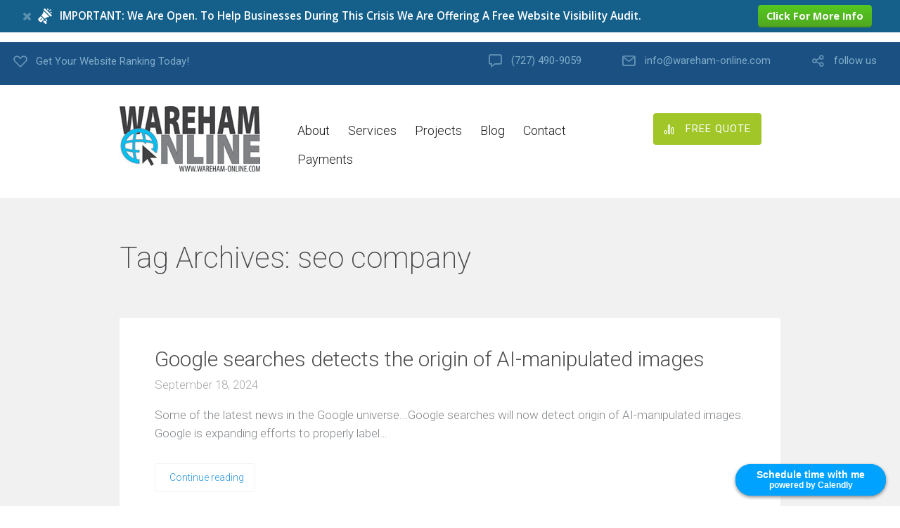

--- FILE ---
content_type: text/html; charset=UTF-8
request_url: https://wareham-online.com/tag/seo-company/
body_size: 23257
content:
<!DOCTYPE html>
<html dir="ltr" lang="en" prefix="og: https://ogp.me/ns# og: http://ogp.me/ns#">
<head>
	<meta charset="UTF-8" />
	<meta name="viewport" content="width=device-width, initial-scale=1">
	<link rel="profile" href="http://gmpg.org/xfn/11" />
	<link rel="pingback" href="https://wareham-online.com/xmlrpc.php" />

	<title>seo company | Wareham Online, Inc.</title>

		<!-- All in One SEO 4.6.7.1 - aioseo.com -->
		<meta name="robots" content="max-image-preview:large" />
		<meta name="google-site-verification" content="gR4VsCKAiWAj79P8WHbwlav874d2ZWjFVdYRXVnub_c" />
		<meta name="keywords" content="google search,google ai,new ai standards,google search results,seo company,seo services,search engine services,ai influence on tech,seo setup,seo kickstarter setup,seo for small business,local seo service,local seo for business,website marketer,seo for websites,wordpress seo,website seo services,wordpress updates,search engine marketing,reputation marketing,local search listing optimization,seo dunedin,seo clearwater,seo pinellas,social media management,online marketing,web marketing,website marketing,online marketing for lawyers,online marketing services,web marketing services,local online marketing,local seo company,internet marketing for small business,seo,local seo services,seo marketing,google seo service,website optimization service,wix seo service,google search engine optimization,seo packages,seo audits,seo audit,seo website audit,seo agency,seo analysis,lawyer seo,search engine optimization company,internet marketing,dental seo,wordpress seo consultant,wordpress seo services,roofing seo,chiropractic seo,doctor seo,local business seo,search engine optimization packages,seo checkup,seo checkup service,seo optimisation,seo consultant,youtube seo,on page seo,kickstarter seo package,3 month seo package,get seo,get website seo,website seo,website seo audit report,website optimization,local seo packages,website optimization packages,free seo audit report,free website seo report,free website marketing report" />
		<link rel="canonical" href="https://wareham-online.com/tag/seo-company/" />
		<meta name="generator" content="All in One SEO (AIOSEO) 4.6.7.1" />
		<meta name="google" content="nositelinkssearchbox" />
		<script type="application/ld+json" class="aioseo-schema">
			{"@context":"https:\/\/schema.org","@graph":[{"@type":"BreadcrumbList","@id":"https:\/\/wareham-online.com\/tag\/seo-company\/#breadcrumblist","itemListElement":[{"@type":"ListItem","@id":"https:\/\/wareham-online.com\/#listItem","position":1,"name":"Home","item":"https:\/\/wareham-online.com\/","nextItem":"https:\/\/wareham-online.com\/tag\/seo-company\/#listItem"},{"@type":"ListItem","@id":"https:\/\/wareham-online.com\/tag\/seo-company\/#listItem","position":2,"name":"seo company","previousItem":"https:\/\/wareham-online.com\/#listItem"}]},{"@type":"CollectionPage","@id":"https:\/\/wareham-online.com\/tag\/seo-company\/#collectionpage","url":"https:\/\/wareham-online.com\/tag\/seo-company\/","name":"seo company | Wareham Online, Inc.","inLanguage":"en","isPartOf":{"@id":"https:\/\/wareham-online.com\/#website"},"breadcrumb":{"@id":"https:\/\/wareham-online.com\/tag\/seo-company\/#breadcrumblist"}},{"@type":"Organization","@id":"https:\/\/wareham-online.com\/#organization","name":"Jamie Wareham","description":"Finding Solutions...","url":"https:\/\/wareham-online.com\/","telephone":"+17274909059","logo":{"@type":"ImageObject","url":"https:\/\/wareham-online.com\/wp-content\/uploads\/2019\/07\/WO-Logo200.jpg","@id":"https:\/\/wareham-online.com\/tag\/seo-company\/#organizationLogo","width":200,"height":93,"caption":"Wareham Online Website SEO Services"},"image":{"@id":"https:\/\/wareham-online.com\/tag\/seo-company\/#organizationLogo"},"sameAs":["https:\/\/www.facebook.com\/WarehamOnline\/","https:\/\/www.twitter.com\/warehamonline","https:\/\/www.youtube.com\/channel\/UCInzPczFtGRPu7WdeczsQDA\/featured","https:\/\/www.linkedin.com\/in\/jamiewareham\/","https:\/\/www.yelp.com\/biz\/wareham-online-indian-rocks-beach"]},{"@type":"WebSite","@id":"https:\/\/wareham-online.com\/#website","url":"https:\/\/wareham-online.com\/","name":"Wareham Online, Inc.","description":"Finding Solutions...","inLanguage":"en","publisher":{"@id":"https:\/\/wareham-online.com\/#organization"}}]}
		</script>
		<!-- All in One SEO -->

<meta property="og:locale" content="en_US" />
<meta property="og:type" content="object" />
<meta property="og:title" content="seo company" />
<meta property="og:url" content="https://wareham-online.com/tag/seo-company/" />
<meta property="og:site_name" content="Wareham Online, Inc." />
<link rel='dns-prefetch' href='//fonts.googleapis.com' />
<link rel="alternate" type="application/rss+xml" title="Wareham Online, Inc. &raquo; Feed" href="https://wareham-online.com/feed/" />
<link rel="alternate" type="application/rss+xml" title="Wareham Online, Inc. &raquo; Comments Feed" href="https://wareham-online.com/comments/feed/" />
<link rel="alternate" type="application/rss+xml" title="Wareham Online, Inc. &raquo; seo company Tag Feed" href="https://wareham-online.com/tag/seo-company/feed/" />
<script type="text/javascript">
/* <![CDATA[ */
window._wpemojiSettings = {"baseUrl":"https:\/\/s.w.org\/images\/core\/emoji\/15.0.3\/72x72\/","ext":".png","svgUrl":"https:\/\/s.w.org\/images\/core\/emoji\/15.0.3\/svg\/","svgExt":".svg","source":{"concatemoji":"https:\/\/wareham-online.com\/wp-includes\/js\/wp-emoji-release.min.js?ver=6.6.4"}};
/*! This file is auto-generated */
!function(i,n){var o,s,e;function c(e){try{var t={supportTests:e,timestamp:(new Date).valueOf()};sessionStorage.setItem(o,JSON.stringify(t))}catch(e){}}function p(e,t,n){e.clearRect(0,0,e.canvas.width,e.canvas.height),e.fillText(t,0,0);var t=new Uint32Array(e.getImageData(0,0,e.canvas.width,e.canvas.height).data),r=(e.clearRect(0,0,e.canvas.width,e.canvas.height),e.fillText(n,0,0),new Uint32Array(e.getImageData(0,0,e.canvas.width,e.canvas.height).data));return t.every(function(e,t){return e===r[t]})}function u(e,t,n){switch(t){case"flag":return n(e,"\ud83c\udff3\ufe0f\u200d\u26a7\ufe0f","\ud83c\udff3\ufe0f\u200b\u26a7\ufe0f")?!1:!n(e,"\ud83c\uddfa\ud83c\uddf3","\ud83c\uddfa\u200b\ud83c\uddf3")&&!n(e,"\ud83c\udff4\udb40\udc67\udb40\udc62\udb40\udc65\udb40\udc6e\udb40\udc67\udb40\udc7f","\ud83c\udff4\u200b\udb40\udc67\u200b\udb40\udc62\u200b\udb40\udc65\u200b\udb40\udc6e\u200b\udb40\udc67\u200b\udb40\udc7f");case"emoji":return!n(e,"\ud83d\udc26\u200d\u2b1b","\ud83d\udc26\u200b\u2b1b")}return!1}function f(e,t,n){var r="undefined"!=typeof WorkerGlobalScope&&self instanceof WorkerGlobalScope?new OffscreenCanvas(300,150):i.createElement("canvas"),a=r.getContext("2d",{willReadFrequently:!0}),o=(a.textBaseline="top",a.font="600 32px Arial",{});return e.forEach(function(e){o[e]=t(a,e,n)}),o}function t(e){var t=i.createElement("script");t.src=e,t.defer=!0,i.head.appendChild(t)}"undefined"!=typeof Promise&&(o="wpEmojiSettingsSupports",s=["flag","emoji"],n.supports={everything:!0,everythingExceptFlag:!0},e=new Promise(function(e){i.addEventListener("DOMContentLoaded",e,{once:!0})}),new Promise(function(t){var n=function(){try{var e=JSON.parse(sessionStorage.getItem(o));if("object"==typeof e&&"number"==typeof e.timestamp&&(new Date).valueOf()<e.timestamp+604800&&"object"==typeof e.supportTests)return e.supportTests}catch(e){}return null}();if(!n){if("undefined"!=typeof Worker&&"undefined"!=typeof OffscreenCanvas&&"undefined"!=typeof URL&&URL.createObjectURL&&"undefined"!=typeof Blob)try{var e="postMessage("+f.toString()+"("+[JSON.stringify(s),u.toString(),p.toString()].join(",")+"));",r=new Blob([e],{type:"text/javascript"}),a=new Worker(URL.createObjectURL(r),{name:"wpTestEmojiSupports"});return void(a.onmessage=function(e){c(n=e.data),a.terminate(),t(n)})}catch(e){}c(n=f(s,u,p))}t(n)}).then(function(e){for(var t in e)n.supports[t]=e[t],n.supports.everything=n.supports.everything&&n.supports[t],"flag"!==t&&(n.supports.everythingExceptFlag=n.supports.everythingExceptFlag&&n.supports[t]);n.supports.everythingExceptFlag=n.supports.everythingExceptFlag&&!n.supports.flag,n.DOMReady=!1,n.readyCallback=function(){n.DOMReady=!0}}).then(function(){return e}).then(function(){var e;n.supports.everything||(n.readyCallback(),(e=n.source||{}).concatemoji?t(e.concatemoji):e.wpemoji&&e.twemoji&&(t(e.twemoji),t(e.wpemoji)))}))}((window,document),window._wpemojiSettings);
/* ]]> */
</script>
<style id='wp-emoji-styles-inline-css' type='text/css'>

	img.wp-smiley, img.emoji {
		display: inline !important;
		border: none !important;
		box-shadow: none !important;
		height: 1em !important;
		width: 1em !important;
		margin: 0 0.07em !important;
		vertical-align: -0.1em !important;
		background: none !important;
		padding: 0 !important;
	}
</style>
<link rel='stylesheet' id='wp-block-library-css' href='https://wareham-online.com/wp-includes/css/dist/block-library/style.min.css?ver=6.6.4' type='text/css' media='all' />
<style id='wp-block-library-theme-inline-css' type='text/css'>
.wp-block-audio :where(figcaption){color:#555;font-size:13px;text-align:center}.is-dark-theme .wp-block-audio :where(figcaption){color:#ffffffa6}.wp-block-audio{margin:0 0 1em}.wp-block-code{border:1px solid #ccc;border-radius:4px;font-family:Menlo,Consolas,monaco,monospace;padding:.8em 1em}.wp-block-embed :where(figcaption){color:#555;font-size:13px;text-align:center}.is-dark-theme .wp-block-embed :where(figcaption){color:#ffffffa6}.wp-block-embed{margin:0 0 1em}.blocks-gallery-caption{color:#555;font-size:13px;text-align:center}.is-dark-theme .blocks-gallery-caption{color:#ffffffa6}:root :where(.wp-block-image figcaption){color:#555;font-size:13px;text-align:center}.is-dark-theme :root :where(.wp-block-image figcaption){color:#ffffffa6}.wp-block-image{margin:0 0 1em}.wp-block-pullquote{border-bottom:4px solid;border-top:4px solid;color:currentColor;margin-bottom:1.75em}.wp-block-pullquote cite,.wp-block-pullquote footer,.wp-block-pullquote__citation{color:currentColor;font-size:.8125em;font-style:normal;text-transform:uppercase}.wp-block-quote{border-left:.25em solid;margin:0 0 1.75em;padding-left:1em}.wp-block-quote cite,.wp-block-quote footer{color:currentColor;font-size:.8125em;font-style:normal;position:relative}.wp-block-quote.has-text-align-right{border-left:none;border-right:.25em solid;padding-left:0;padding-right:1em}.wp-block-quote.has-text-align-center{border:none;padding-left:0}.wp-block-quote.is-large,.wp-block-quote.is-style-large,.wp-block-quote.is-style-plain{border:none}.wp-block-search .wp-block-search__label{font-weight:700}.wp-block-search__button{border:1px solid #ccc;padding:.375em .625em}:where(.wp-block-group.has-background){padding:1.25em 2.375em}.wp-block-separator.has-css-opacity{opacity:.4}.wp-block-separator{border:none;border-bottom:2px solid;margin-left:auto;margin-right:auto}.wp-block-separator.has-alpha-channel-opacity{opacity:1}.wp-block-separator:not(.is-style-wide):not(.is-style-dots){width:100px}.wp-block-separator.has-background:not(.is-style-dots){border-bottom:none;height:1px}.wp-block-separator.has-background:not(.is-style-wide):not(.is-style-dots){height:2px}.wp-block-table{margin:0 0 1em}.wp-block-table td,.wp-block-table th{word-break:normal}.wp-block-table :where(figcaption){color:#555;font-size:13px;text-align:center}.is-dark-theme .wp-block-table :where(figcaption){color:#ffffffa6}.wp-block-video :where(figcaption){color:#555;font-size:13px;text-align:center}.is-dark-theme .wp-block-video :where(figcaption){color:#ffffffa6}.wp-block-video{margin:0 0 1em}:root :where(.wp-block-template-part.has-background){margin-bottom:0;margin-top:0;padding:1.25em 2.375em}
</style>
<link rel='stylesheet' id='lbmn-gutenberg-css' href='https://wareham-online.com/wp-content/themes/seowp/gutenberg.css?ver=1563113788' type='text/css' media='all' />
<style id='classic-theme-styles-inline-css' type='text/css'>
/*! This file is auto-generated */
.wp-block-button__link{color:#fff;background-color:#32373c;border-radius:9999px;box-shadow:none;text-decoration:none;padding:calc(.667em + 2px) calc(1.333em + 2px);font-size:1.125em}.wp-block-file__button{background:#32373c;color:#fff;text-decoration:none}
</style>
<style id='global-styles-inline-css' type='text/css'>
:root{--wp--preset--aspect-ratio--square: 1;--wp--preset--aspect-ratio--4-3: 4/3;--wp--preset--aspect-ratio--3-4: 3/4;--wp--preset--aspect-ratio--3-2: 3/2;--wp--preset--aspect-ratio--2-3: 2/3;--wp--preset--aspect-ratio--16-9: 16/9;--wp--preset--aspect-ratio--9-16: 9/16;--wp--preset--color--black: #000000;--wp--preset--color--cyan-bluish-gray: #abb8c3;--wp--preset--color--white: #FFF;--wp--preset--color--pale-pink: #f78da7;--wp--preset--color--vivid-red: #cf2e2e;--wp--preset--color--luminous-vivid-orange: #ff6900;--wp--preset--color--luminous-vivid-amber: #fcb900;--wp--preset--color--light-green-cyan: #7bdcb5;--wp--preset--color--vivid-green-cyan: #00d084;--wp--preset--color--pale-cyan-blue: #8ed1fc;--wp--preset--color--vivid-cyan-blue: #0693e3;--wp--preset--color--vivid-purple: #9b51e0;--wp--preset--color--primary: rgb(42, 160, 239);--wp--preset--color--secondary: #A2C438;--wp--preset--color--blue: #1E5181;--wp--preset--color--dark-gray: #282D30;--wp--preset--color--light-gray: #9BA0A2;--wp--preset--gradient--vivid-cyan-blue-to-vivid-purple: linear-gradient(135deg,rgba(6,147,227,1) 0%,rgb(155,81,224) 100%);--wp--preset--gradient--light-green-cyan-to-vivid-green-cyan: linear-gradient(135deg,rgb(122,220,180) 0%,rgb(0,208,130) 100%);--wp--preset--gradient--luminous-vivid-amber-to-luminous-vivid-orange: linear-gradient(135deg,rgba(252,185,0,1) 0%,rgba(255,105,0,1) 100%);--wp--preset--gradient--luminous-vivid-orange-to-vivid-red: linear-gradient(135deg,rgba(255,105,0,1) 0%,rgb(207,46,46) 100%);--wp--preset--gradient--very-light-gray-to-cyan-bluish-gray: linear-gradient(135deg,rgb(238,238,238) 0%,rgb(169,184,195) 100%);--wp--preset--gradient--cool-to-warm-spectrum: linear-gradient(135deg,rgb(74,234,220) 0%,rgb(151,120,209) 20%,rgb(207,42,186) 40%,rgb(238,44,130) 60%,rgb(251,105,98) 80%,rgb(254,248,76) 100%);--wp--preset--gradient--blush-light-purple: linear-gradient(135deg,rgb(255,206,236) 0%,rgb(152,150,240) 100%);--wp--preset--gradient--blush-bordeaux: linear-gradient(135deg,rgb(254,205,165) 0%,rgb(254,45,45) 50%,rgb(107,0,62) 100%);--wp--preset--gradient--luminous-dusk: linear-gradient(135deg,rgb(255,203,112) 0%,rgb(199,81,192) 50%,rgb(65,88,208) 100%);--wp--preset--gradient--pale-ocean: linear-gradient(135deg,rgb(255,245,203) 0%,rgb(182,227,212) 50%,rgb(51,167,181) 100%);--wp--preset--gradient--electric-grass: linear-gradient(135deg,rgb(202,248,128) 0%,rgb(113,206,126) 100%);--wp--preset--gradient--midnight: linear-gradient(135deg,rgb(2,3,129) 0%,rgb(40,116,252) 100%);--wp--preset--font-size--small: 19.5px;--wp--preset--font-size--medium: 20px;--wp--preset--font-size--large: 36.5px;--wp--preset--font-size--x-large: 42px;--wp--preset--font-size--normal: 22px;--wp--preset--font-size--huge: 49.5px;--wp--preset--spacing--20: 0.44rem;--wp--preset--spacing--30: 0.67rem;--wp--preset--spacing--40: 1rem;--wp--preset--spacing--50: 1.5rem;--wp--preset--spacing--60: 2.25rem;--wp--preset--spacing--70: 3.38rem;--wp--preset--spacing--80: 5.06rem;--wp--preset--shadow--natural: 6px 6px 9px rgba(0, 0, 0, 0.2);--wp--preset--shadow--deep: 12px 12px 50px rgba(0, 0, 0, 0.4);--wp--preset--shadow--sharp: 6px 6px 0px rgba(0, 0, 0, 0.2);--wp--preset--shadow--outlined: 6px 6px 0px -3px rgba(255, 255, 255, 1), 6px 6px rgba(0, 0, 0, 1);--wp--preset--shadow--crisp: 6px 6px 0px rgba(0, 0, 0, 1);}:where(.is-layout-flex){gap: 0.5em;}:where(.is-layout-grid){gap: 0.5em;}body .is-layout-flex{display: flex;}.is-layout-flex{flex-wrap: wrap;align-items: center;}.is-layout-flex > :is(*, div){margin: 0;}body .is-layout-grid{display: grid;}.is-layout-grid > :is(*, div){margin: 0;}:where(.wp-block-columns.is-layout-flex){gap: 2em;}:where(.wp-block-columns.is-layout-grid){gap: 2em;}:where(.wp-block-post-template.is-layout-flex){gap: 1.25em;}:where(.wp-block-post-template.is-layout-grid){gap: 1.25em;}.has-black-color{color: var(--wp--preset--color--black) !important;}.has-cyan-bluish-gray-color{color: var(--wp--preset--color--cyan-bluish-gray) !important;}.has-white-color{color: var(--wp--preset--color--white) !important;}.has-pale-pink-color{color: var(--wp--preset--color--pale-pink) !important;}.has-vivid-red-color{color: var(--wp--preset--color--vivid-red) !important;}.has-luminous-vivid-orange-color{color: var(--wp--preset--color--luminous-vivid-orange) !important;}.has-luminous-vivid-amber-color{color: var(--wp--preset--color--luminous-vivid-amber) !important;}.has-light-green-cyan-color{color: var(--wp--preset--color--light-green-cyan) !important;}.has-vivid-green-cyan-color{color: var(--wp--preset--color--vivid-green-cyan) !important;}.has-pale-cyan-blue-color{color: var(--wp--preset--color--pale-cyan-blue) !important;}.has-vivid-cyan-blue-color{color: var(--wp--preset--color--vivid-cyan-blue) !important;}.has-vivid-purple-color{color: var(--wp--preset--color--vivid-purple) !important;}.has-black-background-color{background-color: var(--wp--preset--color--black) !important;}.has-cyan-bluish-gray-background-color{background-color: var(--wp--preset--color--cyan-bluish-gray) !important;}.has-white-background-color{background-color: var(--wp--preset--color--white) !important;}.has-pale-pink-background-color{background-color: var(--wp--preset--color--pale-pink) !important;}.has-vivid-red-background-color{background-color: var(--wp--preset--color--vivid-red) !important;}.has-luminous-vivid-orange-background-color{background-color: var(--wp--preset--color--luminous-vivid-orange) !important;}.has-luminous-vivid-amber-background-color{background-color: var(--wp--preset--color--luminous-vivid-amber) !important;}.has-light-green-cyan-background-color{background-color: var(--wp--preset--color--light-green-cyan) !important;}.has-vivid-green-cyan-background-color{background-color: var(--wp--preset--color--vivid-green-cyan) !important;}.has-pale-cyan-blue-background-color{background-color: var(--wp--preset--color--pale-cyan-blue) !important;}.has-vivid-cyan-blue-background-color{background-color: var(--wp--preset--color--vivid-cyan-blue) !important;}.has-vivid-purple-background-color{background-color: var(--wp--preset--color--vivid-purple) !important;}.has-black-border-color{border-color: var(--wp--preset--color--black) !important;}.has-cyan-bluish-gray-border-color{border-color: var(--wp--preset--color--cyan-bluish-gray) !important;}.has-white-border-color{border-color: var(--wp--preset--color--white) !important;}.has-pale-pink-border-color{border-color: var(--wp--preset--color--pale-pink) !important;}.has-vivid-red-border-color{border-color: var(--wp--preset--color--vivid-red) !important;}.has-luminous-vivid-orange-border-color{border-color: var(--wp--preset--color--luminous-vivid-orange) !important;}.has-luminous-vivid-amber-border-color{border-color: var(--wp--preset--color--luminous-vivid-amber) !important;}.has-light-green-cyan-border-color{border-color: var(--wp--preset--color--light-green-cyan) !important;}.has-vivid-green-cyan-border-color{border-color: var(--wp--preset--color--vivid-green-cyan) !important;}.has-pale-cyan-blue-border-color{border-color: var(--wp--preset--color--pale-cyan-blue) !important;}.has-vivid-cyan-blue-border-color{border-color: var(--wp--preset--color--vivid-cyan-blue) !important;}.has-vivid-purple-border-color{border-color: var(--wp--preset--color--vivid-purple) !important;}.has-vivid-cyan-blue-to-vivid-purple-gradient-background{background: var(--wp--preset--gradient--vivid-cyan-blue-to-vivid-purple) !important;}.has-light-green-cyan-to-vivid-green-cyan-gradient-background{background: var(--wp--preset--gradient--light-green-cyan-to-vivid-green-cyan) !important;}.has-luminous-vivid-amber-to-luminous-vivid-orange-gradient-background{background: var(--wp--preset--gradient--luminous-vivid-amber-to-luminous-vivid-orange) !important;}.has-luminous-vivid-orange-to-vivid-red-gradient-background{background: var(--wp--preset--gradient--luminous-vivid-orange-to-vivid-red) !important;}.has-very-light-gray-to-cyan-bluish-gray-gradient-background{background: var(--wp--preset--gradient--very-light-gray-to-cyan-bluish-gray) !important;}.has-cool-to-warm-spectrum-gradient-background{background: var(--wp--preset--gradient--cool-to-warm-spectrum) !important;}.has-blush-light-purple-gradient-background{background: var(--wp--preset--gradient--blush-light-purple) !important;}.has-blush-bordeaux-gradient-background{background: var(--wp--preset--gradient--blush-bordeaux) !important;}.has-luminous-dusk-gradient-background{background: var(--wp--preset--gradient--luminous-dusk) !important;}.has-pale-ocean-gradient-background{background: var(--wp--preset--gradient--pale-ocean) !important;}.has-electric-grass-gradient-background{background: var(--wp--preset--gradient--electric-grass) !important;}.has-midnight-gradient-background{background: var(--wp--preset--gradient--midnight) !important;}.has-small-font-size{font-size: var(--wp--preset--font-size--small) !important;}.has-medium-font-size{font-size: var(--wp--preset--font-size--medium) !important;}.has-large-font-size{font-size: var(--wp--preset--font-size--large) !important;}.has-x-large-font-size{font-size: var(--wp--preset--font-size--x-large) !important;}
:where(.wp-block-post-template.is-layout-flex){gap: 1.25em;}:where(.wp-block-post-template.is-layout-grid){gap: 1.25em;}
:where(.wp-block-columns.is-layout-flex){gap: 2em;}:where(.wp-block-columns.is-layout-grid){gap: 2em;}
:root :where(.wp-block-pullquote){font-size: 1.5em;line-height: 1.6;}
</style>
<link rel='stylesheet' id='dslc-fontawesome-css' href='https://wareham-online.com/wp-content/plugins/live-composer-page-builder/css/font-awesome.css?ver=1.5.45' type='text/css' media='all' />
<link rel='stylesheet' id='dslc-ext-css' href='https://wareham-online.com/wp-content/themes/seowp/iconfont/style.css?ver=1.9.12' type='text/css' media='all' />
<link rel='stylesheet' id='dslc-social-css' href='https://wareham-online.com/wp-content/themes/seowp/iconfont/social-share-icons.css?ver=1.9.12' type='text/css' media='all' />
<link rel='stylesheet' id='dslc-plugins-css-css' href='https://wareham-online.com/wp-content/plugins/live-composer-page-builder/css/dist/frontend.plugins.min.css?ver=1.5.45' type='text/css' media='all' />
<link rel='stylesheet' id='dslc-frontend-css-css' href='https://wareham-online.com/wp-content/plugins/live-composer-page-builder/css/dist/frontend.min.css?ver=1.5.45' type='text/css' media='all' />
<link rel='stylesheet' id='easy-social-share-buttons-css' href='https://wareham-online.com/wp-content/plugins/easy-social-share-buttons3/assets/css/easy-social-share-buttons.min.css?ver=60.2.1' type='text/css' media='all' />
<link rel='stylesheet' id='easy-social-share-buttons-subscribe-css' href='https://wareham-online.com/wp-content/plugins/easy-social-share-buttons3/assets/css/essb-subscribe.min.css?ver=60.2.1' type='text/css' media='all' />
<link rel='stylesheet' id='lcmenupro-css-css' href='https://wareham-online.com/wp-content/plugins/lc-extensions/extensions/menu/css/main.css?ver=6.6.4' type='text/css' media='all' />
<link rel='stylesheet' id='lc-opensstreetmap-css' href='https://wareham-online.com/wp-content/plugins/lc-extensions/extensions/openstreetmap/css/leaflet.css?ver=6.6.4' type='text/css' media='all' />
<link rel='stylesheet' id='ms-main-css' href='https://wareham-online.com/wp-content/plugins/masterslider/public/assets/css/masterslider.main.css?ver=30.2.11' type='text/css' media='all' />
<link rel='stylesheet' id='ms-custom-css' href='https://wareham-online.com/wp-content/uploads/masterslider/custom.css?ver=1.7' type='text/css' media='all' />
<link rel='stylesheet' id='lbmn-style-css' href='https://wareham-online.com/wp-content/themes/seowp/style.css?ver=1563113788' type='text/css' media='all' />
<style id='lbmn-style-inline-css' type='text/css'>

			.pseudo-preloader .global-container { z-index: 100; position: relative; }
			.pseudo-preloader .global-wrapper:before {
				position: absolute; content: ""; left: 0; top: 0; width: 100%; height: 100%;
				position: fixed; height: 100vh;
				-webkit-transition: all 0.3s;
				-webkit-transition-delay: 0.2s;
				-moz-transition: all 0.3s 0.2s;
				-o-transition: all 0.3s 0.2s;
				transition: all 0.3s 0.2s;
				z-index: 999999; background: #fff; }

			.pseudo-preloader .global-wrapper:after {
				width: 80px;
				height: 80px;
				content: "";		background: transparent url("https://wareham-online.com/wp-content/themes/seowp/images/preloader.gif") no-repeat;		background-size: 80px 80px;
				position: fixed; display: block; left: 50%; top: 50vh; margin-left: -40px; z-index: 1000000;

				-webkit-transition: all 0.4s;
				-webkit-transition-delay: 0.4s;

				-moz-transition: all 0.4s 0.4s;
				-o-transition: all 0.4s 0.4s;
				transition: all 0.4s 0.4s;
			}

			html.content-loaded .global-wrapper:before,
			html.content-loaded .global-wrapper:after {
				opacity: 0; z-index: -1; color: rgba(0, 0, 0, 0);
				-webkit-transition: all 0.2s;
				-moz-transition: all 0.2s;
				-o-transition: all 0.2s;
				transition: all 0.2s; }
		
body, .global-wrapper {background-color:rgb(255, 255, 255);}body.boxed-page-layout {background-color:rgb(102, 130, 144);}body.boxed-page-layout:before {opacity:;}.notification-panel {background-color:RGB(24, 101, 160);}.notification-panel, .notification-panel * { color:RGB(189, 227, 252);}.notification-panel:before {min-height:50px;}.notification-panel:hover {background-color:RGB(15, 119, 200);}.notification-panel:hover, .notification-panel:hover * {color:RGB(255, 255, 255);}a {color:rgb(42, 160, 239);}a:hover {color:rgb(93, 144, 226);}div.editor-styles-wrapper .wp-block-button:not(.is-style-outline) .wp-block-button__link:not(.has-background),.entry-content .wp-block-button:not(.is-style-outline) .wp-block-button__link:not(.has-background) {background-color:rgb(42, 160, 239);}.has-primary-background-color {background-color:rgb(42, 160, 239);}.wp-block-button.is-style-outline .wp-block-button__link:not(.has-text-color) {color:rgb(42, 160, 239);}body, body .dslc-module-front {font-family:'Roboto', Helvetica,Arial,'DejaVu Sans','Liberation Sans',Freesans,sans-serif;line-height:27px;font-weight:300;color:rgb(65, 72, 77);}.site {font-size:17px;}p {margin-bottom:20px;}h1 {font-family:'Roboto', Helvetica,Arial,'DejaVu Sans','Liberation Sans',Freesans,sans-serif;font-size:42px;line-height:48px;font-weight:200;margin-bottom:25px;color:rgb(70, 72, 75);}h2 {font-family:'Roboto', Helvetica,Arial,'DejaVu Sans','Liberation Sans',Freesans,sans-serif;font-size:31px;line-height:38px;font-weight:300;margin-bottom:20px;color:rgb(39, 40, 43);}h3 {font-family:'Roboto', Helvetica,Arial,'DejaVu Sans','Liberation Sans',Freesans,sans-serif;font-size:24px;line-height:33px;font-weight:300;margin-bottom:20px;color:rgb(16, 16, 17);}h4 {font-family:'Roboto', Helvetica,Arial,'DejaVu Sans','Liberation Sans',Freesans,sans-serif;font-size:21px;line-height:29px;font-weight:300;margin-bottom:18px;color:rgb(53, 54, 57);}h5 {font-family:'Roboto', Helvetica,Arial,'DejaVu Sans','Liberation Sans',Freesans,sans-serif;font-size:17px;line-height:27px;font-weight:500;margin-bottom:25px;color:rgb(16, 16, 17);}h6 {font-family:'Roboto', Helvetica,Arial,'DejaVu Sans','Liberation Sans',Freesans,sans-serif;font-size:17px;line-height:27px;font-weight:400;margin-bottom:25px;color:rgb(70, 72, 75);}.calltoaction-area {background-color:rgb(54, 61, 65);height:160px;line-height:160px;}.calltoaction-area, .calltoaction-area * {color:RGB(255, 255, 255);}.calltoaction-area:hover {background-color:rgb(86, 174, 227);}.calltoaction-area:hover, .calltoaction-area:hover * { color:RGB(255, 255, 255); }.calltoaction-area__content {font-family:'Roboto', Helvetica,Arial,'DejaVu Sans','Liberation Sans',Freesans,sans-serif;font-weight:300;font-size:35px;}input[type="text"], input[type="password"], input[type="date"], input[type="datetime"], input[type="datetime-local"], input[type="month"], input[type="week"], input[type="email"], input[type="number"], input[type="search"], input[type="tel"], input[type="time"], input[type="url"], textarea {background:rgb(255, 255, 255);}
</style>
<link rel='stylesheet' id='lbmn-megamainmenu-alternative-style-css' href='https://wareham-online.com/wp-content/themes/seowp/design/nopluginscss/nomegamenuactive.css?ver=1563113788' type='text/css' media='all' />
<link rel='stylesheet' id='lbmn-google-fonts-css' href='//fonts.googleapis.com/css?family=Roboto%3A100%2C300%2C400%2C500%2C700%2C900&#038;ver=1.9.12#038;subset=latin' type='text/css' media='all' />
<script type="text/javascript" src="https://wareham-online.com/wp-includes/js/jquery/jquery.min.js?ver=3.7.1" id="jquery-core-js"></script>
<script type="text/javascript" src="https://wareham-online.com/wp-includes/js/jquery/jquery-migrate.min.js?ver=3.4.1" id="jquery-migrate-js"></script>
<script type="text/javascript" src="https://wareham-online.com/wp-content/plugins/live-composer-page-builder/js/dist/client_plugins.min.js?ver=1.5.45" id="dslc-plugins-js-js"></script>
<script type="text/javascript" src="https://wareham-online.com/wp-content/plugins/lc-extensions/extensions/openstreetmap/js/leaflet.js?ver=6.6.4" id="lc-opensstreetmap-js-js"></script>
<link rel="https://api.w.org/" href="https://wareham-online.com/wp-json/" /><link rel="alternate" title="JSON" type="application/json" href="https://wareham-online.com/wp-json/wp/v2/tags/30" /><link rel="EditURI" type="application/rsd+xml" title="RSD" href="https://wareham-online.com/xmlrpc.php?rsd" />
<meta name="generator" content="WordPress 6.6.4" />
<!-- Google Tag Manager -->
<noscript><iframe src="//www.googletagmanager.com/ns.html?id=GTM-KBKVTH8"
height="0" width="0" style="display:none;visibility:hidden"></iframe></noscript>
<script>(function(w,d,s,l,i){w[l]=w[l]||[];w[l].push({'gtm.start':
new Date().getTime(),event:'gtm.js'});var f=d.getElementsByTagName(s)[0],
j=d.createElement(s),dl=l!='dataLayer'?'&l='+l:'';j.async=true;j.src=
'//www.googletagmanager.com/gtm.js?id='+i+dl;f.parentNode.insertBefore(j,f);
})(window,document,'script','dataLayer','GTM-KBKVTH8');</script>
<!-- End Google Tag Manager -->

<script type="text/javascript"> adroll_adv_id = "KFGSMRARURHWFOOJWAK5SR"; adroll_pix_id = "L3ZYLROPVZBRLHUJZEMIER"; adroll_version = "2.0";  (function(w, d, e, o, a) { w.__adroll_loaded = true; w.adroll = w.adroll || []; w.adroll.f = [ 'setProperties', 'identify', 'track' ]; var roundtripUrl = "https://s.adroll.com/j/" + adroll_adv_id + "/roundtrip.js"; for (a = 0; a < w.adroll.f.length; a++) { w.adroll[w.adroll.f[a]] = w.adroll[w.adroll.f[a]] || (function(n) { return function() { w.adroll.push([ n, arguments ]) } })(w.adroll.f[a]) }  e = d.createElement('script'); o = d.getElementsByTagName('script')[0]; e.async = 1; e.src = roundtripUrl; o.parentNode.insertBefore(e, o); })(window, document); adroll.track("pageView"); </script><script>var ms_grabbing_curosr='https://wareham-online.com/wp-content/plugins/masterslider/public/assets/css/common/grabbing.cur',ms_grab_curosr='https://wareham-online.com/wp-content/plugins/masterslider/public/assets/css/common/grab.cur';</script>
<meta name="generator" content="MasterSlider 30.2.11 - Responsive Touch Image Slider" />

<script type="text/javascript">var essb_settings = {"ajax_url":"https:\/\/wareham-online.com\/wp-admin\/admin-ajax.php","essb3_nonce":"a431b9784a","essb3_plugin_url":"https:\/\/wareham-online.com\/wp-content\/plugins\/easy-social-share-buttons3","essb3_stats":false,"essb3_ga":false,"essb3_ga_mode":"simple","blog_url":"https:\/\/wareham-online.com\/","essb3_postfloat_stay":false,"post_id":73088};</script><script>var ms_grabbing_curosr='https://wareham-online.com/wp-content/plugins/masterslider/public/assets/css/common/grabbing.cur',ms_grab_curosr='https://wareham-online.com/wp-content/plugins/masterslider/public/assets/css/common/grab.cur';</script>
<meta name="generator" content="MasterSlider 30.2.11 - Responsive Touch Image Slider" />
<!-- Google Tag Manager -->
<script>(function(w,d,s,l,i){w[l]=w[l]||[];w[l].push({'gtm.start':
new Date().getTime(),event:'gtm.js'});var f=d.getElementsByTagName(s)[0],
j=d.createElement(s),dl=l!='dataLayer'?'&l='+l:'';j.async=true;j.src=
'https://www.googletagmanager.com/gtm.js?id='+i+dl;f.parentNode.insertBefore(j,f);
})(window,document,'script','dataLayer','GTM-T56ZMW5');</script>
<!-- End Google Tag Manager -->

<!-- TrafficFuel PowerPixel -->
<script src ="https://up.pixel.ad/assets/up.js?um=1"></script> <script type="text/javascript"> cntrUpTag.track('cntrData', '8dd88ca6f5ac3773'); </script>
<!-- End of TrafficFuel PowerPixel -->
<link rel="icon" href="https://wareham-online.com/wp-content/uploads/2019/07/favicon.ico" sizes="32x32" />
<link rel="icon" href="https://wareham-online.com/wp-content/uploads/2019/07/favicon.ico" sizes="192x192" />
<link rel="apple-touch-icon" href="https://wareham-online.com/wp-content/uploads/2019/07/favicon.ico" />
<meta name="msapplication-TileImage" content="https://wareham-online.com/wp-content/uploads/2019/07/favicon.ico" />
	<script type="text/javascript">
		function lbmn_passedFiveSeconds() {
			var el_html = document.getElementsByTagName( 'html' );
			if ( (typeof el_html.className !== 'undefined') && (el_html.className.indexOf( 'content-loaded' ) === -1) ) {
				el_html.className += ' content-loaded';
			}
		}
		setTimeout( lbmn_passedFiveSeconds, 5000 );
	</script>
		<script id="mcjs">!function(c,h,i,m,p){m=c.createElement(h),p=c.getElementsByTagName(h)[0],m.async=1,m.src=i,p.parentNode.insertBefore(m,p)}(document,"script","https://chimpstatic.com/mcjs-connected/js/users/56afe99adaa8a091729b1bc46/3648d9ce03e58647123f46245.js");</script>
	
	<script type="text/javascript">
    (function (i, d, s, e, u) {
        var js, fjs = d.getElementsByTagName(s)[0];
        if (d.getElementById(e)) return;
        js = d.createElement(s);
        js.id = e;
        js.src = u;
        fjs.parentNode.insertBefore(js, fjs);
    }(window, document, 'script', 'optinkahuna-lccform', '//pagebuilder.optinkahuna.localgeniussite.com/form/lccform/showlccform.js?version=1.2'));
</script>
	<!-- Facebook Pixel Code -->
<script>
!function(f,b,e,v,n,t,s)
{if(f.fbq)return;n=f.fbq=function(){n.callMethod?
n.callMethod.apply(n,arguments):n.queue.push(arguments)};
if(!f._fbq)f._fbq=n;n.push=n;n.loaded=!0;n.version='2.0';
n.queue=[];t=b.createElement(e);t.async=!0;
t.src=v;s=b.getElementsByTagName(e)[0];
s.parentNode.insertBefore(t,s)}(window, document,'script',
'https://connect.facebook.net/en_US/fbevents.js');
fbq('init', '281067360062742');
fbq('track', 'PageView');
</script>
<noscript><img height="1" width="1" style="display:none"
src="https://www.facebook.com/tr?id=281067360062742&ev=PageView&noscript=1"
/></noscript>
<!-- End Facebook Pixel Code -->
	
<script src="https://www.reputationdatabase.com/website_marketing/show_popup_widget/RK-36605-38294-4284-v2.js"></script><script src="https://www.reputationdatabase.com/website_marketing/retargeting_pixel/RK-36605-38294-4284-v2.js"></script>
	
	
 <!-- TrafficFuel PowerPixel -->
<script src ="https://up.pixel.ad/assets/up.js?um=1"></script> <script type="text/javascript"> cntrUpTag.track('cntrData', '8dd88ca6f5ac3773'); </script>
<!-- End of TrafficFuel PowerPixel --> 	
</head>

<body class="archive tag tag-seo-company tag-30 wp-custom-logo wp-embed-responsive _masterslider _msp_version_30.2.11 pseudo-preloader">
<!-- Google Tag Manager (noscript) -->
<noscript><iframe src="https://www.googletagmanager.com/ns.html?id=GTM-T56ZMW5"
height="0" width="0" style="display:none;visibility:hidden"></iframe></noscript>
<!-- End Google Tag Manager (noscript) -->

<!-- Rev Pop + Pixel Code -->
<script src="https://my.reviewpops.com/website_marketing/show_popup_widget/RK-38443-40342-5829-v2.js"></script><script src="https://my.reviewpops.com/website_marketing/retargeting_pixel/RK-38443-40342-5829-v2.js"></script>
<!-- End Rev Pop + Pixel Code -->
<div class="off-canvas-wrap">
	<div class="site global-container inner-wrap" id="global-container">
		<div class="global-wrapper">
			<div id="dslc-content" class="dslc-content dslc-clearfix"><div id="dslc-header" class="dslc-header-pos-relative " data-hf >
		<div  class="dslc-modules-section  dslc-full area-mobile-margin-bottom-none " style="padding-bottom:10px;padding-top:10px;padding-left:1%;padding-right:1%;background-color:#1b5083;" data-section-id="57fa2840a1e">
				
				
				<div class="dslc-modules-section-wrapper dslc-clearfix"><div class="dslc-modules-area dslc-col dslc-12-col dslc-last-col" data-size="12" data-valign="">
		<div id="dslc-module-69b950f354c" class="dslc-module-front dslc-module-DSLC_Info_Box dslc-in-viewport-check dslc-in-viewport-anim-none  dslc-col dslc-4-col dslc-hide-on-tablet  dslc-module-handle-like-regular " data-module-id="69b950f354c" data-module="DSLC_Info_Box" data-dslc-module-size="4" data-dslc-anim="none" data-dslc-anim-delay="" data-dslc-anim-duration="650"  data-dslc-anim-easing="ease" data-dslc-preset="none" >

			
			
		
			<div class="dslc-info-box dslc-info-box-icon-pos-aside dslc-info-box-image-pos-above">

				<div class="dslc-info-box-wrapper">

					
					<div class="dslc-info-box-main-wrap dslc-clearfix">

													<div class="dslc-info-box-image">
								<div class="dslc-info-box-image-inner">
																			<span class="dslc-icon dslc-icon-ext-heart3"></span>
																										</div><!-- .dslc-info-box-image-inner -->
							</div><!-- .dslc-info-box-image -->
						
						
						<div class="dslc-info-box-main">

							
															<div class="dslc-info-box-content">
																			<p>Get Your Website Ranking Today!</p>																	</div><!-- .dslc-info-box-content -->
							
							
						</div><!-- .dslc-info-box-main -->

					</div><!-- .dslc-info-box-main-wrap -->

				</div><!-- .dslc-info-box-wrapper -->

			</div><!-- .dslc-info-box -->

		
				</div><!-- .dslc-module -->
		
		<div id="dslc-module-92cb5588fcb" class="dslc-module-front dslc-module-DSLC_Menu_Pro dslc-in-viewport-check dslc-in-viewport-anim-none  dslc-col dslc-8-col dslc-last-col dslc-hide-on-phone  dslc-module-handle-like-regular tablet-width-full mobile-margin-bottom-none" data-module-id="92cb5588fcb" data-module="DSLC_Menu_Pro" data-dslc-module-size="8" data-dslc-anim="none" data-dslc-anim-delay="0" data-dslc-anim-duration="650"  data-dslc-anim-easing="default" data-dslc-preset="none" >

			
			
					<!-- <div class="lcmenu-pro"> -->
				<div class="lcmenupro-navigation lcmenupro-sub-position-right">
					<div class="lcmenupro-inner">
					<!-- $full_menu_classes -->
						<div class="menu-top-bar-menu-container"><ul id="menu-top-bar-menu" class="menu dslc-hide-on-phone "><li id="menu-item-14" class="dslc-icon-ext-speech-bubble menu-item menu-item-type-custom menu-item-object-custom menu-item-14"><a href="#">(727) 490-9059</a></li>
<li id="menu-item-15" class="hide-for-extra-small dslc-icon-ext-mail2 menu-item menu-item-type-custom menu-item-object-custom menu-item-15"><a href="mailto:info@wareham-online.com">info@wareham-online.com</a></li>
<li id="menu-item-17" class="hide-on-phone dslc-icon-ext-share2 menu-item menu-item-type-custom menu-item-object-custom menu-item-has-children menu-item-17"><a href="#">follow us</a>
<ul class="sub-menu">
	<li id="menu-item-16" class="dslc-icon-ext-twitter2 menu-item menu-item-type-custom menu-item-object-custom menu-item-16"><a target="_blank" rel="noopener" href="https://twitter.com/WarehamOnline">Twitter</a></li>
	<li id="menu-item-19" class="dslc-icon-ext-instagram menu-item menu-item-type-custom menu-item-object-custom menu-item-19"><a href="#">Instagram</a></li>
	<li id="menu-item-12" class="dslc-icon-ext-facebook2 menu-item menu-item-type-custom menu-item-object-custom menu-item-12"><a target="_blank" rel="noopener" href="https://www.facebook.com/WarehamOnline/">Facebook</a></li>
	<li id="menu-item-18" class="dslc-icon-ext-youtube-play menu-item menu-item-type-custom menu-item-object-custom menu-item-18"><a href="#">YouTube</a></li>
	<li id="menu-item-13" class="dslc-icon-ext-linkedin2 menu-item menu-item-type-custom menu-item-object-custom menu-item-13"><a target="_blank" rel="noopener" href="#">LinkedIn</a></li>
	<li id="menu-item-20" class="dslc-icon-ext-pinterest menu-item menu-item-type-custom menu-item-object-custom menu-item-20"><a href="#">Pinterest</a></li>
	<li id="menu-item-1496" class="dslc-icon-ext-vimeo menu-item menu-item-type-custom menu-item-object-custom menu-item-1496"><a href="#">Vimeo</a></li>
	<li id="menu-item-1497" class="dslc-icon-ext-vk menu-item menu-item-type-custom menu-item-object-custom menu-item-1497"><a href="#">VK</a></li>
</ul>
</li>
</ul></div>
											</div>
					<svg class="lcmenupro-icon lcmenu-mobile-hook dslc-hide-on-desktop dslc-hide-on-tablet "><use xlink:href="#icon-menu"></use></svg>				</div>
			<!-- </div> -->

			<div class="lcmenupro-site-overlay"></div>

			<div class="lcmenupro-mobile-navigation">
				<div class="lcmenupro-mobile-inner">
					<div class="lcmenu-mobile-close-hook">
						<svg class="lcmenupro-icon"><use xlink:href="#icon-x"></use></svg>
					</div>
										<div class="menu-top-bar-menu-container"><ul id="menu-top-bar-menu-1" class="lcmenupro-mobile-menu"><li class="dslc-icon-ext-speech-bubble menu-item menu-item-type-custom menu-item-object-custom menu-item-14"><a href="#">(727) 490-9059</a></li>
<li class="hide-for-extra-small dslc-icon-ext-mail2 menu-item menu-item-type-custom menu-item-object-custom menu-item-15"><a href="mailto:info@wareham-online.com">info@wareham-online.com</a></li>
<li class="hide-on-phone dslc-icon-ext-share2 menu-item menu-item-type-custom menu-item-object-custom menu-item-has-children menu-item-17"><a href="#">follow us</a>
<ul class="sub-menu">
	<li class="dslc-icon-ext-twitter2 menu-item menu-item-type-custom menu-item-object-custom menu-item-16"><a target="_blank" rel="noopener" href="https://twitter.com/WarehamOnline">Twitter</a></li>
	<li class="dslc-icon-ext-instagram menu-item menu-item-type-custom menu-item-object-custom menu-item-19"><a href="#">Instagram</a></li>
	<li class="dslc-icon-ext-facebook2 menu-item menu-item-type-custom menu-item-object-custom menu-item-12"><a target="_blank" rel="noopener" href="https://www.facebook.com/WarehamOnline/">Facebook</a></li>
	<li class="dslc-icon-ext-youtube-play menu-item menu-item-type-custom menu-item-object-custom menu-item-18"><a href="#">YouTube</a></li>
	<li class="dslc-icon-ext-linkedin2 menu-item menu-item-type-custom menu-item-object-custom menu-item-13"><a target="_blank" rel="noopener" href="#">LinkedIn</a></li>
	<li class="dslc-icon-ext-pinterest menu-item menu-item-type-custom menu-item-object-custom menu-item-20"><a href="#">Pinterest</a></li>
	<li class="dslc-icon-ext-vimeo menu-item menu-item-type-custom menu-item-object-custom menu-item-1496"><a href="#">Vimeo</a></li>
	<li class="dslc-icon-ext-vk menu-item menu-item-type-custom menu-item-object-custom menu-item-1497"><a href="#">VK</a></li>
</ul>
</li>
</ul></div>
														</div>
			</div>
			
				</div><!-- .dslc-module -->
		</div></div></div>
		<div  class="dslc-modules-section area-mobile-margin-bottom-none " style="padding-bottom:30px;padding-top:30px;background-color:#ffffff;" data-section-id="c6d2298528b">
				
				
				<div class="dslc-modules-section-wrapper dslc-clearfix"><div class="dslc-modules-area dslc-col dslc-12-col dslc-last-col" data-size="12" data-valign="">
		<div id="dslc-module-59fbc29c913" class="dslc-module-front dslc-module-DSLC_Logo dslc-in-viewport-check dslc-in-viewport-anim-none  dslc-col dslc-3-col  dslc-module-handle-like-regular phone-width-half" data-module-id="59fbc29c913" data-module="DSLC_Logo" data-dslc-module-size="3" data-dslc-anim="none" data-dslc-anim-delay="" data-dslc-anim-duration="650"  data-dslc-anim-easing="ease" data-dslc-preset="none" >

			
			
		
		<div class="dslc-logo">

			
													<a href="/" target="_self">
									<img src="https://wareham-online.com/wp-content/uploads/2019/07/cropped-WO-Logo200.jpg" alt="" title=""   />
									</a>
				
			
		</div>

		
				</div><!-- .dslc-module -->
		
		<div id="dslc-module-d9298a99edb" class="dslc-module-front dslc-module-DSLC_Menu_Pro dslc-in-viewport-check dslc-in-viewport-anim-none  dslc-col dslc-6-col  dslc-module-handle-like-regular phone-width-half" data-module-id="d9298a99edb" data-module="DSLC_Menu_Pro" data-dslc-module-size="6" data-dslc-anim="none" data-dslc-anim-delay="0" data-dslc-anim-duration="650"  data-dslc-anim-easing="default" data-dslc-preset="none" >

			
			
					<!-- <div class="lcmenu-pro"> -->
				<div class="lcmenupro-navigation lcmenupro-sub-position-center">
					<div class="lcmenupro-inner">
					<!-- $full_menu_classes -->
						<div class="menu-mega-main-menu-container"><ul id="menu-mega-main-menu" class="menu dslc-hide-on-tablet dslc-hide-on-phone "><li id="menu-item-1468" class="menu-type-columns menu-width-2l menu-item menu-item-type-custom menu-item-object-custom menu-item-has-children menu-item-1468"><a href="/about/">About</a>
<ul class="sub-menu">
	<li id="menu-item-1475" class="menu-type-columns menu-width-3l menu-item menu-item-type-custom menu-item-object-custom menu-item-has-children menu-item-1475"><a href="#">Agency<span class="menu-item-description">Highly experienced team</span></a>
	<ul class="sub-menu">
		<li id="menu-item-1450" class="dslc-icon-ext-services-portfolio menu-item menu-item-type-custom menu-item-object-custom menu-item-1450"><a href="/about/">Wareham Online Inc</a></li>
		<li id="menu-item-72975" class="dslc-icon-ext-briefcase2 menu-item menu-item-type-post_type menu-item-object-page menu-item-72975"><a href="https://wareham-online.com/services/">Website Marketer Pro</a></li>
		<li id="menu-item-1451" class="dslc-icon-ext-website-optimization menu-item menu-item-type-custom menu-item-object-custom menu-item-1451"><a href="/services/">Our Services</a></li>
		<li id="menu-item-1452" class="dslc-icon-ext-return-on-investment menu-item menu-item-type-custom menu-item-object-custom menu-item-1452"><a href="/pricing/">Pricing Packages</a></li>
	</ul>
</li>
	<li id="menu-item-1476" class="menu-type-columns menu-width-2s menu-item menu-item-type-custom menu-item-object-custom menu-item-has-children menu-item-1476"><a href="#">Experience<span class="menu-item-description">Selected clients and projects</span></a>
	<ul class="sub-menu">
		<li id="menu-item-1453" class="dslc-icon-ext-social-media-marketing menu-item menu-item-type-custom menu-item-object-custom menu-item-1453"><a href="/clients/">Our Clients</a></li>
		<li id="menu-item-1454" class="dslc-icon-ext-strategy-and-consultancy menu-item menu-item-type-custom menu-item-object-custom menu-item-1454"><a href="/testimonials/">Testimonials</a></li>
		<li id="menu-item-1469" class="dslc-icon-ext-social-media-press-release menu-item menu-item-type-custom menu-item-object-custom menu-item-1469"><a href="/resources/">Free Resources</a></li>
		<li id="menu-item-1478" class="dslc-icon-ext-seo-training menu-item menu-item-type-custom menu-item-object-custom menu-item-1478"><a href="/case-studies/">Case Studies</a></li>
	</ul>
</li>
</ul>
</li>
<li id="menu-item-1445" class="menu-type-columns menu-width-full menu-item menu-item-type-custom menu-item-object-custom menu-item-has-children menu-item-1445"><a href="/services/">Services</a>
<ul class="sub-menu">
	<li id="menu-item-73002" class="menu-item menu-item-type-post_type menu-item-object-page menu-item-73002"><a href="https://wareham-online.com/website-discovery-page/">Website Discovery Page</a></li>
	<li id="menu-item-1447" class="menu-item menu-item-type-custom menu-item-object-custom menu-item-has-children menu-item-1447"><a href="#">Web Development<span class="menu-item-description">Web Design &#038; Development Solutions</span></a>
	<ul class="sub-menu">
		<li id="menu-item-1464" class="dslc-icon-ext-seo-copywriting menu-item menu-item-type-custom menu-item-object-custom menu-item-1464"><a href="/services-content-marketing/">Content Marketing Strategy</a></li>
		<li id="menu-item-1448" class="dslc-icon-ext-responsive-design menu-item menu-item-type-custom menu-item-object-custom menu-item-1448"><a href="/services-web-design/">Web Design</a></li>
		<li id="menu-item-1449" class="dslc-icon-ext-custom-coding menu-item menu-item-type-custom menu-item-object-custom menu-item-1449"><a href="/services-web-development/">Web Development</a></li>
		<li id="menu-item-1466" class="dslc-icon-ext-mobile-marketing menu-item menu-item-type-custom menu-item-object-custom menu-item-1466"><a href="/services-mobile-marketing/">Mobile Marketing</a></li>
		<li id="menu-item-1474" class="dslc-icon-ext-services-portfolio menu-item menu-item-type-custom menu-item-object-custom menu-item-1474"><a href="/services-digital-consultancy/">Digital Consultancy</a></li>
		<li id="menu-item-1473" class="dslc-icon-ext-seo-awards menu-item menu-item-type-custom menu-item-object-custom menu-item-1473"><a href="/services-reputation-management/">5-Star Reputation Marketing</a></li>
	</ul>
</li>
	<li id="menu-item-1462" class="menu-item menu-item-type-custom menu-item-object-custom menu-item-has-children menu-item-1462"><a href="#">Online Marketing<span class="menu-item-description">How we can help you to get more sales</span></a>
	<ul class="sub-menu">
		<li id="menu-item-1457" class="dslc-icon-ext-search-engine-optimization menu-item menu-item-type-custom menu-item-object-custom menu-item-1457"><a href="/services-search-engine-optimization/">Search Engine Optimization</a></li>
		<li id="menu-item-1465" class="dslc-icon-ext-places-optimizations menu-item menu-item-type-custom menu-item-object-custom menu-item-1465"><a href="/services-local-seo/">Local SEO</a></li>
		<li id="menu-item-1456" class="dslc-icon-ext-social-engagement menu-item menu-item-type-custom menu-item-object-custom menu-item-1456"><a href="/services-social-media-marketing/">Social Media Marketing</a></li>
		<li id="menu-item-1463" class="dslc-icon-ext-e-mail-marketing menu-item menu-item-type-custom menu-item-object-custom menu-item-1463"><a href="/services-email-marketing/">Email Marketing</a></li>
		<li id="menu-item-1458" class="dslc-icon-ext-pay-per-click menu-item menu-item-type-custom menu-item-object-custom menu-item-1458"><a href="/services-pay-per-click-management-ppc/">Pay Per Click (PPC) Management</a></li>
	</ul>
</li>
	<li id="menu-item-1446" class="menu-item menu-item-type-custom menu-item-object-custom menu-item-has-children menu-item-1446"><a href="#">Sales Optimization<span class="menu-item-description">Improve the success of marketing efforts</span></a>
	<ul class="sub-menu">
		<li id="menu-item-2472" class="dslc-icon-ext-seo-monitoring menu-item menu-item-type-custom menu-item-object-custom menu-item-2472"><a href="/services-conversion-rate-optimization-cro/">Conversion Rate Optimization</a></li>
		<li id="menu-item-2471" class="dslc-icon-ext-web-analytics menu-item menu-item-type-custom menu-item-object-custom menu-item-2471"><a href="/services-company-online-presence-analysis-and-audit/">Online presence analysis</a></li>
		<li id="menu-item-2470" class="dslc-icon-ext-social-media-marketing menu-item menu-item-type-custom menu-item-object-custom menu-item-2470"><a href="/services-affiliate-management/">Affiliate Management</a></li>
	</ul>
</li>
	<li id="menu-item-1477" class="lcmenu-additional-info menu-item menu-item-type-custom menu-item-object-custom menu-item-1477"><a href="#">Full Service Digital Creative Agency<span class="menu-item-description">We have a strategy, experience and a proven track record in increasing leads for our clients</span></a></li>
</ul>
</li>
<li id="menu-item-1455" class="menu-item menu-item-type-custom menu-item-object-custom menu-item-1455"><a href="/case-studies/">Projects</a></li>
<li id="menu-item-1479" class="menu-item menu-item-type-custom menu-item-object-custom menu-item-has-children menu-item-1479"><a href="/blog/">Blog</a>
<ul class="sub-menu">
	<li id="menu-item-1491" class="menu-item menu-item-type-custom menu-item-object-custom menu-item-1491"><a href="/blog-3/">Blog with Sidebar</a></li>
</ul>
</li>
<li id="menu-item-1461" class="menu-item menu-item-type-custom menu-item-object-custom menu-item-has-children menu-item-1461"><a href="/contact-us/">Contact</a>
<ul class="sub-menu">
	<li id="menu-item-72995" class="menu-item menu-item-type-post_type menu-item-object-page menu-item-72995"><a href="https://wareham-online.com/website-discovery-page/">Website Discovery Page</a></li>
	<li id="menu-item-1459" class="menu-item menu-item-type-custom menu-item-object-custom menu-item-1459"><a href="/contact-us/">Single Address</a></li>
	<li id="menu-item-1489" class="menu-item menu-item-type-custom menu-item-object-custom menu-item-1489"><a href="/request-a-free-seo-analysis/">Free SEO analysis</a></li>
	<li id="menu-item-1482" class="menu-item menu-item-type-custom menu-item-object-custom menu-item-1482"><a href="/order-digital-marketing-services/">PayPal Service Order</a></li>
</ul>
</li>
<li id="menu-item-73001" class="menu-item menu-item-type-post_type menu-item-object-page menu-item-73001"><a href="https://wareham-online.com/payments/">Payments</a></li>
</ul></div>
											</div>
					<svg class="lcmenupro-icon lcmenu-mobile-hook dslc-hide-on-desktop "><use xlink:href="#icon-menu"></use></svg>				</div>
			<!-- </div> -->

			<div class="lcmenupro-site-overlay"></div>

			<div class="lcmenupro-mobile-navigation">
				<div class="lcmenupro-mobile-inner">
					<div class="lcmenu-mobile-close-hook">
						<svg class="lcmenupro-icon"><use xlink:href="#icon-x"></use></svg>
					</div>
																	<div class="lcmenu-mobile-logo">
							<img src="https://wareham-online.com/wp-content/uploads/seo-wordpress-theme-logo-vertical-gray-on-dark@2x.png" alt="" title="" />
						</div>
										<div class="menu-mega-main-menu-container"><ul id="menu-mega-main-menu-1" class="lcmenupro-mobile-menu"><li class="menu-type-columns menu-width-2l menu-item menu-item-type-custom menu-item-object-custom menu-item-has-children menu-item-1468"><a href="/about/">About</a>
<ul class="sub-menu">
	<li class="menu-type-columns menu-width-3l menu-item menu-item-type-custom menu-item-object-custom menu-item-has-children menu-item-1475"><a href="#">Agency<span class="menu-item-description">Highly experienced team</span></a>
	<ul class="sub-menu">
		<li class="dslc-icon-ext-services-portfolio menu-item menu-item-type-custom menu-item-object-custom menu-item-1450"><a href="/about/">Wareham Online Inc</a></li>
		<li class="dslc-icon-ext-briefcase2 menu-item menu-item-type-post_type menu-item-object-page menu-item-72975"><a href="https://wareham-online.com/services/">Website Marketer Pro</a></li>
		<li class="dslc-icon-ext-website-optimization menu-item menu-item-type-custom menu-item-object-custom menu-item-1451"><a href="/services/">Our Services</a></li>
		<li class="dslc-icon-ext-return-on-investment menu-item menu-item-type-custom menu-item-object-custom menu-item-1452"><a href="/pricing/">Pricing Packages</a></li>
	</ul>
</li>
	<li class="menu-type-columns menu-width-2s menu-item menu-item-type-custom menu-item-object-custom menu-item-has-children menu-item-1476"><a href="#">Experience<span class="menu-item-description">Selected clients and projects</span></a>
	<ul class="sub-menu">
		<li class="dslc-icon-ext-social-media-marketing menu-item menu-item-type-custom menu-item-object-custom menu-item-1453"><a href="/clients/">Our Clients</a></li>
		<li class="dslc-icon-ext-strategy-and-consultancy menu-item menu-item-type-custom menu-item-object-custom menu-item-1454"><a href="/testimonials/">Testimonials</a></li>
		<li class="dslc-icon-ext-social-media-press-release menu-item menu-item-type-custom menu-item-object-custom menu-item-1469"><a href="/resources/">Free Resources</a></li>
		<li class="dslc-icon-ext-seo-training menu-item menu-item-type-custom menu-item-object-custom menu-item-1478"><a href="/case-studies/">Case Studies</a></li>
	</ul>
</li>
</ul>
</li>
<li class="menu-type-columns menu-width-full menu-item menu-item-type-custom menu-item-object-custom menu-item-has-children menu-item-1445"><a href="/services/">Services</a>
<ul class="sub-menu">
	<li class="menu-item menu-item-type-post_type menu-item-object-page menu-item-73002"><a href="https://wareham-online.com/website-discovery-page/">Website Discovery Page</a></li>
	<li class="menu-item menu-item-type-custom menu-item-object-custom menu-item-has-children menu-item-1447"><a href="#">Web Development<span class="menu-item-description">Web Design &#038; Development Solutions</span></a>
	<ul class="sub-menu">
		<li class="dslc-icon-ext-seo-copywriting menu-item menu-item-type-custom menu-item-object-custom menu-item-1464"><a href="/services-content-marketing/">Content Marketing Strategy</a></li>
		<li class="dslc-icon-ext-responsive-design menu-item menu-item-type-custom menu-item-object-custom menu-item-1448"><a href="/services-web-design/">Web Design</a></li>
		<li class="dslc-icon-ext-custom-coding menu-item menu-item-type-custom menu-item-object-custom menu-item-1449"><a href="/services-web-development/">Web Development</a></li>
		<li class="dslc-icon-ext-mobile-marketing menu-item menu-item-type-custom menu-item-object-custom menu-item-1466"><a href="/services-mobile-marketing/">Mobile Marketing</a></li>
		<li class="dslc-icon-ext-services-portfolio menu-item menu-item-type-custom menu-item-object-custom menu-item-1474"><a href="/services-digital-consultancy/">Digital Consultancy</a></li>
		<li class="dslc-icon-ext-seo-awards menu-item menu-item-type-custom menu-item-object-custom menu-item-1473"><a href="/services-reputation-management/">5-Star Reputation Marketing</a></li>
	</ul>
</li>
	<li class="menu-item menu-item-type-custom menu-item-object-custom menu-item-has-children menu-item-1462"><a href="#">Online Marketing<span class="menu-item-description">How we can help you to get more sales</span></a>
	<ul class="sub-menu">
		<li class="dslc-icon-ext-search-engine-optimization menu-item menu-item-type-custom menu-item-object-custom menu-item-1457"><a href="/services-search-engine-optimization/">Search Engine Optimization</a></li>
		<li class="dslc-icon-ext-places-optimizations menu-item menu-item-type-custom menu-item-object-custom menu-item-1465"><a href="/services-local-seo/">Local SEO</a></li>
		<li class="dslc-icon-ext-social-engagement menu-item menu-item-type-custom menu-item-object-custom menu-item-1456"><a href="/services-social-media-marketing/">Social Media Marketing</a></li>
		<li class="dslc-icon-ext-e-mail-marketing menu-item menu-item-type-custom menu-item-object-custom menu-item-1463"><a href="/services-email-marketing/">Email Marketing</a></li>
		<li class="dslc-icon-ext-pay-per-click menu-item menu-item-type-custom menu-item-object-custom menu-item-1458"><a href="/services-pay-per-click-management-ppc/">Pay Per Click (PPC) Management</a></li>
	</ul>
</li>
	<li class="menu-item menu-item-type-custom menu-item-object-custom menu-item-has-children menu-item-1446"><a href="#">Sales Optimization<span class="menu-item-description">Improve the success of marketing efforts</span></a>
	<ul class="sub-menu">
		<li class="dslc-icon-ext-seo-monitoring menu-item menu-item-type-custom menu-item-object-custom menu-item-2472"><a href="/services-conversion-rate-optimization-cro/">Conversion Rate Optimization</a></li>
		<li class="dslc-icon-ext-web-analytics menu-item menu-item-type-custom menu-item-object-custom menu-item-2471"><a href="/services-company-online-presence-analysis-and-audit/">Online presence analysis</a></li>
		<li class="dslc-icon-ext-social-media-marketing menu-item menu-item-type-custom menu-item-object-custom menu-item-2470"><a href="/services-affiliate-management/">Affiliate Management</a></li>
	</ul>
</li>
	<li class="lcmenu-additional-info menu-item menu-item-type-custom menu-item-object-custom menu-item-1477"><a href="#">Full Service Digital Creative Agency<span class="menu-item-description">We have a strategy, experience and a proven track record in increasing leads for our clients</span></a></li>
</ul>
</li>
<li class="menu-item menu-item-type-custom menu-item-object-custom menu-item-1455"><a href="/case-studies/">Projects</a></li>
<li class="menu-item menu-item-type-custom menu-item-object-custom menu-item-has-children menu-item-1479"><a href="/blog/">Blog</a>
<ul class="sub-menu">
	<li class="menu-item menu-item-type-custom menu-item-object-custom menu-item-1491"><a href="/blog-3/">Blog with Sidebar</a></li>
</ul>
</li>
<li class="menu-item menu-item-type-custom menu-item-object-custom menu-item-has-children menu-item-1461"><a href="/contact-us/">Contact</a>
<ul class="sub-menu">
	<li class="menu-item menu-item-type-post_type menu-item-object-page menu-item-72995"><a href="https://wareham-online.com/website-discovery-page/">Website Discovery Page</a></li>
	<li class="menu-item menu-item-type-custom menu-item-object-custom menu-item-1459"><a href="/contact-us/">Single Address</a></li>
	<li class="menu-item menu-item-type-custom menu-item-object-custom menu-item-1489"><a href="/request-a-free-seo-analysis/">Free SEO analysis</a></li>
	<li class="menu-item menu-item-type-custom menu-item-object-custom menu-item-1482"><a href="/order-digital-marketing-services/">PayPal Service Order</a></li>
</ul>
</li>
<li class="menu-item menu-item-type-post_type menu-item-object-page menu-item-73001"><a href="https://wareham-online.com/payments/">Payments</a></li>
</ul></div>
														</div>
			</div>
			
				</div><!-- .dslc-module -->
		
		<div id="dslc-module-f6fd23ed62f" class="dslc-module-front dslc-module-DSLC_Button dslc-in-viewport-check dslc-in-viewport-anim-none  dslc-col dslc-3-col dslc-last-col dslc-hide-on-phone  dslc-module-handle-like-regular " data-module-id="f6fd23ed62f" data-module="DSLC_Button" data-dslc-module-size="3" data-dslc-anim="none" data-dslc-anim-delay="" data-dslc-anim-duration="650"  data-dslc-anim-easing="ease" data-dslc-preset="none" >

			
			
		
			<div class="dslc-button">
									<a href="/request-a-free-seo-analysis/" target="_self"  onClick="" class="">
																					<span class="dslc-icon dslc-icon-ext-bar-graph-2"></span>	
																										<span>FREE QUOTE</span>
																	</a>
							</div><!-- .dslc-button -->


						
				</div><!-- .dslc-module -->
		</div></div></div></div>			<div class="site-main">

	<div id="dslc-main">
		<div  class="dslc-modules-section blog-noauthor blog-balanced-thumbnail blog-add-icons " style="padding-bottom:0px;padding-top:0px;background-color:rgb(241, 241, 241);border-right-style: hidden; border-left-style: hidden; " data-section-id="1ee1204fd04">
				
				
				<div class="dslc-modules-section-wrapper dslc-clearfix"><div class="dslc-modules-area dslc-col dslc-12-col dslc-last-col" data-size="12" data-valign="">
		<div id="dslc-module-20" class="dslc-module-front dslc-module-DSLC_Separator dslc-in-viewport-check dslc-in-viewport-anim-none  dslc-col dslc-12-col dslc-last-col  dslc-module-handle-like-regular " data-module-id="20" data-module="DSLC_Separator" data-dslc-module-size="12" data-dslc-anim="none" data-dslc-anim-delay="0" data-dslc-anim-duration="650"  data-dslc-anim-easing="ease" data-dslc-preset="none" >

			
			
					<div class="dslc-separator-wrapper">
				<div class="dslc-separator dslc-separator-style-invisible">
									</div>
				<div></div>
			</div><!-- .dslc-separator-wrapper -->
			
				</div><!-- .dslc-module -->
		
		<div id="dslc-module-21" class="dslc-module-front dslc-module-DSLC_Text_Simple dslc-in-viewport-check dslc-in-viewport-anim-none  dslc-col dslc-12-col dslc-last-col  dslc-module-handle-like-regular " data-module-id="21" data-module="DSLC_Text_Simple" data-dslc-module-size="12" data-dslc-anim="none" data-dslc-anim-delay="0" data-dslc-anim-duration="650"  data-dslc-anim-easing="ease" data-dslc-preset="none" >

			
			
		
		<div class="dslc-text-module-content">
			<h1>Tag Archives: <span>seo company</span></h1>		</div>

		
				</div><!-- .dslc-module -->
		
		<div id="dslc-module-22" class="dslc-module-front dslc-module-DSLC_Separator dslc-in-viewport-check dslc-in-viewport-anim-none  dslc-col dslc-12-col dslc-last-col  dslc-module-handle-like-regular " data-module-id="22" data-module="DSLC_Separator" data-dslc-module-size="12" data-dslc-anim="none" data-dslc-anim-delay="0" data-dslc-anim-duration="650"  data-dslc-anim-easing="ease" data-dslc-preset="none" >

			
			
					<div class="dslc-separator-wrapper">
				<div class="dslc-separator dslc-separator-style-invisible">
									</div>
				<div></div>
			</div><!-- .dslc-separator-wrapper -->
			
				</div><!-- .dslc-module -->
		
		<div id="dslc-module-23" class="dslc-module-front dslc-module-DSLC_Blog dslc-in-viewport-check dslc-in-viewport-anim-none  dslc-col dslc-12-col dslc-last-col  dslc-module-handle-like-regular " data-module-id="23" data-module="DSLC_Blog" data-dslc-module-size="12" data-dslc-anim="none" data-dslc-anim-delay="0" data-dslc-anim-duration="650"  data-dslc-anim-easing="ease" data-dslc-preset="none" >

			
			
				<div class="dslc-posts dslc-blog-posts dslc-clearfix dslc-blog-posts-type-grid dslc-posts-orientation-horizontal dslc-init-grid ">
			
			
		<div class="dslc-posts-inner">
	<div class="dslc-post dslc-blog-post dslc-col dslc-12-col  dslc-last-col dslc-post-no-thumb dslc-post-format-standard" data-cats="search-engine-optimization seo-blog seo-tips uncategorized website-marketing-strategy ">

	
								
							
							
								<div class="dslc-post-main dslc-blog-post-main">

									
									
										<div class="dslc-blog-post-title">
											<h2><a href="https://wareham-online.com/google-searches-detect-origin-of-ai-manipulated-images/">Google searches detects the origin of AI-manipulated images</a></h2>
										</div><!-- .dslc-blog-post-title -->

									
									
										
										<div class="dslc-blog-post-meta">

																							<div class="dslc-blog-post-meta-author ">
													<span class="dslc-blog-post-meta-avatar">
														<img alt='' src='https://secure.gravatar.com/avatar/b1fc59ab3ac08eb9e29e3086b6a685a6?s=100&#038;d=mm&#038;r=g' srcset='https://secure.gravatar.com/avatar/b1fc59ab3ac08eb9e29e3086b6a685a6?s=200&#038;d=mm&#038;r=g 2x' class='avatar avatar-100 photo' height='100' width='100' />													</span>
													By <a href="https://wareham-online.com/author/admin/" title="Posts by admin" rel="author">admin</a>												</div><!-- .dslc-blog-post-meta-author -->
											
																							<div class="dslc-blog-post-meta-date ">
													September 18, 2024												</div><!-- .dslc-blog-post-meta-date -->
											
											
											<div class="clearfix"></div>

											<div class="meta-category">
																																			</div>

										</div><!-- .dslc-blog-post-meta -->
										
									
									
										<div class="dslc-blog-post-excerpt">
																							Some of the latest news in the Google universe...Google searches will now detect origin of AI-manipulated images. Google is expanding efforts to properly label&hellip;																					</div><!-- .dslc-blog-post-excerpt -->

									
									
										<div class="dslc-blog-post-read-more">
											<a href="https://wareham-online.com/google-searches-detect-origin-of-ai-manipulated-images/">
																									<span class="dslc-icon dslc-icon-"></span>	
																								Continue reading											</a>
										</div><!-- .dslc-blog-post-read-more -->

									
								</div><!-- .blog-post-main -->

								
								
							
						</div><!-- .dslc-blog-post -->

						
						<div class="dslc-post-separator"></div>
	<div class="dslc-post dslc-blog-post dslc-col dslc-12-col  dslc-last-col dslc-post-no-thumb dslc-post-format-standard" data-cats="seo-services ">

	
								
							
							
								<div class="dslc-post-main dslc-blog-post-main">

									
									
										<div class="dslc-blog-post-title">
											<h2><a href="https://wareham-online.com/the-importance-of-an-seo-setup-on-your-website/">The Importance of an SEO Setup on Your Website</a></h2>
										</div><!-- .dslc-blog-post-title -->

									
									
										
										<div class="dslc-blog-post-meta">

																							<div class="dslc-blog-post-meta-author ">
													<span class="dslc-blog-post-meta-avatar">
														<img alt='' src='https://secure.gravatar.com/avatar/b1fc59ab3ac08eb9e29e3086b6a685a6?s=100&#038;d=mm&#038;r=g' srcset='https://secure.gravatar.com/avatar/b1fc59ab3ac08eb9e29e3086b6a685a6?s=200&#038;d=mm&#038;r=g 2x' class='avatar avatar-100 photo' height='100' width='100' />													</span>
													By <a href="https://wareham-online.com/author/admin/" title="Posts by admin" rel="author">admin</a>												</div><!-- .dslc-blog-post-meta-author -->
											
																							<div class="dslc-blog-post-meta-date ">
													July 17, 2024												</div><!-- .dslc-blog-post-meta-date -->
											
											
											<div class="clearfix"></div>

											<div class="meta-category">
																																			</div>

										</div><!-- .dslc-blog-post-meta -->
										
									
									
										<div class="dslc-blog-post-excerpt">
																							In today's digital era, having a robust online presence is paramount for the success of any business or personal brand. One of the&hellip;																					</div><!-- .dslc-blog-post-excerpt -->

									
									
										<div class="dslc-blog-post-read-more">
											<a href="https://wareham-online.com/the-importance-of-an-seo-setup-on-your-website/">
																									<span class="dslc-icon dslc-icon-"></span>	
																								Continue reading											</a>
										</div><!-- .dslc-blog-post-read-more -->

									
								</div><!-- .blog-post-main -->

								
								
							
						</div><!-- .dslc-blog-post -->

						
						<div class="dslc-post-separator"></div>
	<div class="dslc-post dslc-blog-post dslc-col dslc-12-col  dslc-last-col dslc-post-no-thumb dslc-post-format-standard" data-cats="seo-services uncategorized ">

	
								
							
							
								<div class="dslc-post-main dslc-blog-post-main">

									
									
										<div class="dslc-blog-post-title">
											<h2><a href="https://wareham-online.com/wordpress-rolls-out-new-update/">WordPress Rolls Out New Update</a></h2>
										</div><!-- .dslc-blog-post-title -->

									
									
										
										<div class="dslc-blog-post-meta">

																							<div class="dslc-blog-post-meta-author ">
													<span class="dslc-blog-post-meta-avatar">
														<img alt='' src='https://secure.gravatar.com/avatar/b1fc59ab3ac08eb9e29e3086b6a685a6?s=100&#038;d=mm&#038;r=g' srcset='https://secure.gravatar.com/avatar/b1fc59ab3ac08eb9e29e3086b6a685a6?s=200&#038;d=mm&#038;r=g 2x' class='avatar avatar-100 photo' height='100' width='100' />													</span>
													By <a href="https://wareham-online.com/author/admin/" title="Posts by admin" rel="author">admin</a>												</div><!-- .dslc-blog-post-meta-author -->
											
																							<div class="dslc-blog-post-meta-date ">
													February 26, 2021												</div><!-- .dslc-blog-post-meta-date -->
											
											
											<div class="clearfix"></div>

											<div class="meta-category">
																																			</div>

										</div><!-- .dslc-blog-post-meta -->
										
									
									
										<div class="dslc-blog-post-excerpt">
																							After a bumpy roll-out last Fall, Wordpress tries again with another update to its web development platform. This time, most seem to feel&hellip;																					</div><!-- .dslc-blog-post-excerpt -->

									
									
										<div class="dslc-blog-post-read-more">
											<a href="https://wareham-online.com/wordpress-rolls-out-new-update/">
																									<span class="dslc-icon dslc-icon-"></span>	
																								Continue reading											</a>
										</div><!-- .dslc-blog-post-read-more -->

									
								</div><!-- .blog-post-main -->

								
								
							
						</div><!-- .dslc-blog-post -->

						
						<div class="dslc-post-separator"></div>
	<div class="dslc-post dslc-blog-post dslc-col dslc-12-col  dslc-last-col dslc-post-no-thumb dslc-post-format-standard" data-cats="seo-services ">

	
								
							
							
								<div class="dslc-post-main dslc-blog-post-main">

									
									
										<div class="dslc-blog-post-title">
											<h2><a href="https://wareham-online.com/anchor-text-of-a-hyperlink-is-a-ranking-signal-for-google/">Anchor Text Of A Hyperlink Is A Ranking Signal For Google</a></h2>
										</div><!-- .dslc-blog-post-title -->

									
									
										
										<div class="dslc-blog-post-meta">

																							<div class="dslc-blog-post-meta-author ">
													<span class="dslc-blog-post-meta-avatar">
														<img alt='' src='https://secure.gravatar.com/avatar/b1fc59ab3ac08eb9e29e3086b6a685a6?s=100&#038;d=mm&#038;r=g' srcset='https://secure.gravatar.com/avatar/b1fc59ab3ac08eb9e29e3086b6a685a6?s=200&#038;d=mm&#038;r=g 2x' class='avatar avatar-100 photo' height='100' width='100' />													</span>
													By <a href="https://wareham-online.com/author/admin/" title="Posts by admin" rel="author">admin</a>												</div><!-- .dslc-blog-post-meta-author -->
											
																							<div class="dslc-blog-post-meta-date ">
													December 2, 2020												</div><!-- .dslc-blog-post-meta-date -->
											
											
											<div class="clearfix"></div>

											<div class="meta-category">
																																			</div>

										</div><!-- .dslc-blog-post-meta -->
										
									
									
										<div class="dslc-blog-post-excerpt">
																							In an email newsletter from SEO profiler, they released the following important Google news: "Google's John Mueller confirmed in a webmaster hangout on&hellip;																					</div><!-- .dslc-blog-post-excerpt -->

									
									
										<div class="dslc-blog-post-read-more">
											<a href="https://wareham-online.com/anchor-text-of-a-hyperlink-is-a-ranking-signal-for-google/">
																									<span class="dslc-icon dslc-icon-"></span>	
																								Continue reading											</a>
										</div><!-- .dslc-blog-post-read-more -->

									
								</div><!-- .blog-post-main -->

								
								
							
						</div><!-- .dslc-blog-post -->

						
						
	<div class="dslc-post dslc-blog-post dslc-col dslc-12-col  dslc-last-col dslc-post-no-thumb dslc-post-format-standard" data-cats="local-search-listings search-engine-optimization seo-blog seo-services seo-tips uncategorized ">

	
								
							
							
								<div class="dslc-post-main dslc-blog-post-main">

									
									
										<div class="dslc-blog-post-title">
											<h2><a href="https://wareham-online.com/free-website-seo-audit-report/">Free Website SEO Audit Report</a></h2>
										</div><!-- .dslc-blog-post-title -->

									
									
										
										<div class="dslc-blog-post-meta">

																							<div class="dslc-blog-post-meta-author ">
													<span class="dslc-blog-post-meta-avatar">
														<img alt='' src='https://secure.gravatar.com/avatar/b1fc59ab3ac08eb9e29e3086b6a685a6?s=100&#038;d=mm&#038;r=g' srcset='https://secure.gravatar.com/avatar/b1fc59ab3ac08eb9e29e3086b6a685a6?s=200&#038;d=mm&#038;r=g 2x' class='avatar avatar-100 photo' height='100' width='100' />													</span>
													By <a href="https://wareham-online.com/author/admin/" title="Posts by admin" rel="author">admin</a>												</div><!-- .dslc-blog-post-meta-author -->
											
																							<div class="dslc-blog-post-meta-date ">
													December 1, 2020												</div><!-- .dslc-blog-post-meta-date -->
											
											
											<div class="clearfix"></div>

											<div class="meta-category">
																																			</div>

										</div><!-- .dslc-blog-post-meta -->
										
									
									
										<div class="dslc-blog-post-excerpt">
																							Unlock Your Website's Full Potential with a Free SEO Audit Report! 🚀 Are you struggling to climb the search engine ranks? Wondering why&hellip;																					</div><!-- .dslc-blog-post-excerpt -->

									
									
										<div class="dslc-blog-post-read-more">
											<a href="https://wareham-online.com/free-website-seo-audit-report/">
																									<span class="dslc-icon dslc-icon-"></span>	
																								Continue reading											</a>
										</div><!-- .dslc-blog-post-read-more -->

									
								</div><!-- .blog-post-main -->

								
								
							
						</div><!-- .dslc-blog-post -->

						
						<div class="dslc-post-separator"></div>
	<div class="dslc-post dslc-blog-post dslc-col dslc-12-col  dslc-last-col dslc-post-no-thumb dslc-post-format-standard" data-cats="local-search-listings search-engine-optimization seo-blog seo-services seo-tips ">

	
								
							
							
								<div class="dslc-post-main dslc-blog-post-main">

									
									
										<div class="dslc-blog-post-title">
											<h2><a href="https://wareham-online.com/google-indexing-issues-resolved/">Google Indexing Issues Resolved</a></h2>
										</div><!-- .dslc-blog-post-title -->

									
									
										
										<div class="dslc-blog-post-meta">

																							<div class="dslc-blog-post-meta-author ">
													<span class="dslc-blog-post-meta-avatar">
														<img alt='' src='https://secure.gravatar.com/avatar/b1fc59ab3ac08eb9e29e3086b6a685a6?s=100&#038;d=mm&#038;r=g' srcset='https://secure.gravatar.com/avatar/b1fc59ab3ac08eb9e29e3086b6a685a6?s=200&#038;d=mm&#038;r=g 2x' class='avatar avatar-100 photo' height='100' width='100' />													</span>
													By <a href="https://wareham-online.com/author/admin/" title="Posts by admin" rel="author">admin</a>												</div><!-- .dslc-blog-post-meta-author -->
											
																							<div class="dslc-blog-post-meta-date ">
													October 28, 2020												</div><!-- .dslc-blog-post-meta-date -->
											
											
											<div class="clearfix"></div>

											<div class="meta-category">
																																			</div>

										</div><!-- .dslc-blog-post-meta -->
										
									
									
										<div class="dslc-blog-post-excerpt">
																							"First, to summarize the issue around since September 23rd we saw some changes with Google. We actually called these changes out canonical issues&hellip;																					</div><!-- .dslc-blog-post-excerpt -->

									
									
										<div class="dslc-blog-post-read-more">
											<a href="https://wareham-online.com/google-indexing-issues-resolved/">
																									<span class="dslc-icon dslc-icon-"></span>	
																								Continue reading											</a>
										</div><!-- .dslc-blog-post-read-more -->

									
								</div><!-- .blog-post-main -->

								
								
							
						</div><!-- .dslc-blog-post -->

						
						<div class="dslc-post-separator"></div>
	<div class="dslc-post dslc-blog-post dslc-col dslc-12-col  dslc-last-col dslc-post-no-thumb dslc-post-format-standard" data-cats="seo-services ">

	
								
							
							
								<div class="dslc-post-main dslc-blog-post-main">

									
									
										<div class="dslc-blog-post-title">
											<h2><a href="https://wareham-online.com/google-is-highlighting-top-shopping-deals-in-search-results/">Google is highlighting top shopping deals in search results</a></h2>
										</div><!-- .dslc-blog-post-title -->

									
									
										
										<div class="dslc-blog-post-meta">

																							<div class="dslc-blog-post-meta-author ">
													<span class="dslc-blog-post-meta-avatar">
														<img alt='' src='https://secure.gravatar.com/avatar/b1fc59ab3ac08eb9e29e3086b6a685a6?s=100&#038;d=mm&#038;r=g' srcset='https://secure.gravatar.com/avatar/b1fc59ab3ac08eb9e29e3086b6a685a6?s=200&#038;d=mm&#038;r=g 2x' class='avatar avatar-100 photo' height='100' width='100' />													</span>
													By <a href="https://wareham-online.com/author/admin/" title="Posts by admin" rel="author">admin</a>												</div><!-- .dslc-blog-post-meta-author -->
											
																							<div class="dslc-blog-post-meta-date ">
													October 28, 2020												</div><!-- .dslc-blog-post-meta-date -->
											
											
											<div class="clearfix"></div>

											<div class="meta-category">
																																			</div>

										</div><!-- .dslc-blog-post-meta -->
										
									
									
										<div class="dslc-blog-post-excerpt">
																							"Google is helping retailers maximize exposure of their deals by highlighting promotions in search results and is highlighting top shopping deals in search&hellip;																					</div><!-- .dslc-blog-post-excerpt -->

									
									
										<div class="dslc-blog-post-read-more">
											<a href="https://wareham-online.com/google-is-highlighting-top-shopping-deals-in-search-results/">
																									<span class="dslc-icon dslc-icon-"></span>	
																								Continue reading											</a>
										</div><!-- .dslc-blog-post-read-more -->

									
								</div><!-- .blog-post-main -->

								
								
							
						</div><!-- .dslc-blog-post -->

						
						</div><!-- .dslc-posts-inner -->
			
			
	</div><!-- .dslc-blog-posts -->
	
				</div><!-- .dslc-module -->
		
		<div id="dslc-module-24" class="dslc-module-front dslc-module-DSLC_Separator dslc-in-viewport-check dslc-in-viewport-anim-none  dslc-col dslc-12-col dslc-last-col  dslc-module-handle-like-regular " data-module-id="24" data-module="DSLC_Separator" data-dslc-module-size="12" data-dslc-anim="none" data-dslc-anim-delay="0" data-dslc-anim-duration="650"  data-dslc-anim-easing="ease" data-dslc-preset="none" >

			
			
					<div class="dslc-separator-wrapper">
				<div class="dslc-separator dslc-separator-style-invisible">
									</div>
				<div></div>
			</div><!-- .dslc-separator-wrapper -->
			
				</div><!-- .dslc-module -->
		</div></div></div></div>
</div><!-- .site-main --><div id="dslc-footer" class="dslc-footer-pos-relative " data-hf >
		<div  class="dslc-modules-section " style="padding-bottom:0px;padding-top:0px;background-color:rgb(40, 45, 48);border-right-style: hidden; border-left-style: hidden; " data-section-id="2cecdd5d772">
				
				
				<div class="dslc-modules-section-wrapper dslc-clearfix"><div class="dslc-modules-area dslc-col dslc-12-col dslc-last-col dslc-valign- " data-size="12" data-valign="">
		<div id="dslc-module-1088" class="dslc-module-front dslc-module-DSLC_Separator dslc-in-viewport-check dslc-in-viewport-anim-none  dslc-col dslc-12-col dslc-last-col  dslc-module-handle-like-regular " data-module-id="1088" data-module="DSLC_Separator" data-dslc-module-size="12" data-dslc-anim="none" data-dslc-anim-delay="0" data-dslc-anim-duration="650"  data-dslc-anim-easing="ease" data-dslc-preset="none" >

			
			
					<div class="dslc-separator-wrapper">
				<div class="dslc-separator dslc-separator-style-invisible">
									</div>
				<div></div>
			</div><!-- .dslc-separator-wrapper -->
			
				</div><!-- .dslc-module -->
		</div><div class="dslc-modules-area dslc-col dslc-3-col dslc-first-col dslc-valign- " data-size="3" data-valign="">
		<div id="dslc-module-1049" class="dslc-module-front dslc-module-DSLC_Image dslc-in-viewport-check dslc-in-viewport-anim-none  dslc-col dslc-12-col dslc-last-col  dslc-module-handle-like-regular " data-module-id="1049" data-module="DSLC_Image" data-dslc-module-size="12" data-dslc-anim="none" data-dslc-anim-delay="" data-dslc-anim-duration="650"  data-dslc-anim-easing="ease" data-dslc-preset="none" >

			
			
				<div class="dslc-image-container">
		<div class="dslc-image">

			
				
									<img src="https://wareham-online.com/wp-content/uploads/2019/07/WO-Logo200-160x74.jpg" alt="" title="seo-wordpress-theme-logo-vertical-gray-on-dark@2x"   />
				
									</div><!-- .dslc-image -->
		</div>
		
				</div><!-- .dslc-module -->
		</div><div class="dslc-modules-area dslc-col dslc-8-col  dslc-valign- " data-size="8" data-valign="">
		<div id="dslc-module-2339" class="dslc-module-front dslc-module-DSLC_Text_Simple dslc-in-viewport-check dslc-in-viewport-anim-none  dslc-col dslc-12-col dslc-last-col  dslc-module-handle-like-regular " data-module-id="2339" data-module="DSLC_Text_Simple" data-dslc-module-size="12" data-dslc-anim="none" data-dslc-anim-delay="" data-dslc-anim-duration="650"  data-dslc-anim-easing="ease" data-dslc-preset="none" >

			
			
		
		<div class="dslc-text-module-content">
			<p>With our Website Marketing Services, you no longer need to feel out-of-touch or overwhelmed online. Our SEO and PPC experts do the work for you in making sure that your website stays on the top of search results and rises above your competitors!</p><p>Looking for a <a href="https://www.semrush.com/seo/?ref=9340974422&refer_source=&utm_source=berush&utm_medium=promo&utm_campaign=link">DIY SEO Toolkit</a> to see if you need our help?  Click the <a href="https://www.semrush.com/seo/?ref=9340974422&refer_source=&utm_source=berush&utm_medium=promo&utm_campaign=link">SEO Toolkit</a> link to get started.</p><p><br><a title="SEMrush" href="//www.semrush.com/sem/?ref=9340974422&refer_source=&utm_source=berush&utm_medium=promo&utm_campaign=banner" target="_blank" rel="noopener"><img src="https://t.myvisualiq.net/impression_pixel?r=000&et=i&ago=212&ao=882&aca=affiliate_link&si=affiliate_site&ci=banner&pi=&ad=-4&advt=9340974422&chnl=-4&vndr=1316&sz=9323&u=600x45-grey-en&pt=i"><img src="https://tapestry.tapad.com/tapestry/1?ta_partner_id=950&ta_redirect=https%3A%2F%2Ft.myvisualiq.net%2Fsync%3Fprid%3D1001%26ao%3D0%26pruuid%3DTAPAD_%24%7BIDS%3Akey%7D"><img src="//www.berush.com/static/berush/banners/grey/600x45/600x45_en.png" alt="SEMrush"></a></p><p> Note: We earn commissions when you shop through the affiliate links found on this website.</p>		</div>

		
				</div><!-- .dslc-module -->
		
		<div id="dslc-module-f3aff075b9a" class="dslc-module-front dslc-module-DSLC_Shortcode dslc-in-viewport-check dslc-in-viewport-anim-none  dslc-col dslc-12-col dslc-last-col  dslc-module-handle-like-regular " data-module-id="f3aff075b9a" data-module="DSLC_Shortcode" data-dslc-module-size="12" data-dslc-anim="none" data-dslc-anim-delay="" data-dslc-anim-duration="650"  data-dslc-anim-easing="ease" data-dslc-preset="none" >

			
			
				<div class="dslc-module-shortcode">
			<!-- Calendly badge widget begin -->
<link href="https://assets.calendly.com/assets/external/widget.css" rel="stylesheet">
<script src="https://assets.calendly.com/assets/external/widget.js" type="text/javascript"></script>
<script type="text/javascript">Calendly.initBadgeWidget({ url: 'https://calendly.com/warehamonlinemarketing/30min', text: 'Schedule time with me', color: '#00a2ff', textColor: '#ffffff', branding: true });</script>
<!-- Calendly badge widget end -->		</div>
		
				</div><!-- .dslc-module -->
		
		<div id="dslc-module-ddfff17fb47" class="dslc-module-front dslc-module-DSLC_Shortcode dslc-in-viewport-check dslc-in-viewport-anim-none  dslc-col dslc-12-col dslc-last-col  dslc-module-handle-like-regular " data-module-id="ddfff17fb47" data-module="DSLC_Shortcode" data-dslc-module-size="12" data-dslc-anim="none" data-dslc-anim-delay="" data-dslc-anim-duration="650"  data-dslc-anim-easing="ease" data-dslc-preset="none" >

			
			
				<div class="dslc-module-shortcode">
			<!-- Calendly badge widget begin -->
<link href="https://assets.calendly.com/assets/external/widget.css" rel="stylesheet">
<script src="https://assets.calendly.com/assets/external/widget.js" type="text/javascript"></script>
<script type="text/javascript">Calendly.initBadgeWidget({ url: 'https://calendly.com/warehamonlinemarketing/30min', text: 'Schedule time with me', color: '#00a2ff', textColor: '#ffffff', branding: true });</script>
<!-- Calendly badge widget end -->		</div>
		
				</div><!-- .dslc-module -->
		</div></div></div>
		<div  class="dslc-modules-section  dslc-no-columns-spacing " style="padding-bottom:50px;padding-top:50px;background-color:rgb(40, 45, 48);border-right-style: hidden; border-left-style: hidden; " data-section-id="1da9f82532d">
				
				
				<div class="dslc-modules-section-wrapper dslc-clearfix"><div class="dslc-modules-area dslc-col dslc-4-col dslc-first-col dslc-valign- " data-size="4" data-valign="">
		<div id="dslc-module-2373" class="dslc-module-front dslc-module-DSLC_Info_Box dslc-in-viewport-check dslc-in-viewport-anim-none  dslc-col dslc-12-col dslc-last-col  dslc-module-handle-like-regular " data-module-id="2373" data-module="DSLC_Info_Box" data-dslc-module-size="12" data-dslc-anim="none" data-dslc-anim-delay="" data-dslc-anim-duration="650"  data-dslc-anim-easing="ease" data-dslc-preset="none" >

			
			
		
			<div class="dslc-info-box dslc-info-box-icon-pos-aside dslc-info-box-image-pos-above">

				<div class="dslc-info-box-wrapper">

					
					<div class="dslc-info-box-main-wrap dslc-clearfix">

													<div class="dslc-info-box-image">
								<div class="dslc-info-box-image-inner">
																			<span class="dslc-icon dslc-icon-ext-speech-bubble"></span>
																										</div><!-- .dslc-info-box-image-inner -->
							</div><!-- .dslc-info-box-image -->
						
						
						<div class="dslc-info-box-main">

															<div class="dslc-info-box-title">
																														<h4 >(727) 490-9059</h4>
																											</div><!-- .dslc-info-box-title -->
							
															<div class="dslc-info-box-content">
																			<p>MON–FRI 10AM–5PM</p>																	</div><!-- .dslc-info-box-content -->
							
							
						</div><!-- .dslc-info-box-main -->

					</div><!-- .dslc-info-box-main-wrap -->

				</div><!-- .dslc-info-box-wrapper -->

			</div><!-- .dslc-info-box -->

		
				</div><!-- .dslc-module -->
		</div><div class="dslc-modules-area dslc-col dslc-4-col  dslc-valign- " data-size="4" data-valign="">
		<div id="dslc-module-2379" class="dslc-module-front dslc-module-DSLC_Button dslc-in-viewport-check dslc-in-viewport-anim-none  dslc-col dslc-12-col dslc-last-col  dslc-module-handle-like-regular " data-module-id="2379" data-module="DSLC_Button" data-dslc-module-size="12" data-dslc-anim="none" data-dslc-anim-delay="" data-dslc-anim-duration="650"  data-dslc-anim-easing="ease" data-dslc-preset="none" >

			
			
		
			<div class="dslc-button">
									<a href="#" target="_self"  onClick="" class="">
																					<span class="dslc-icon dslc-icon-ext-mail2"></span>	
																										<span>info@wareham-online.com</span>
																	</a>
							</div><!-- .dslc-button -->


						
				</div><!-- .dslc-module -->
		</div><div class="dslc-modules-area dslc-col dslc-4-col dslc-last-col dslc-valign- " data-size="4" data-valign="">
		<div id="dslc-module-2380" class="dslc-module-front dslc-module-DSLC_Button dslc-in-viewport-check dslc-in-viewport-anim-none  dslc-col dslc-12-col dslc-last-col  dslc-module-handle-like-regular " data-module-id="2380" data-module="DSLC_Button" data-dslc-module-size="12" data-dslc-anim="none" data-dslc-anim-delay="" data-dslc-anim-duration="650"  data-dslc-anim-easing="ease" data-dslc-preset="none" >

			
			
		
			<div class="dslc-button">
									<a href="http://wareham-online.com/contact-us/" target="_self"  onClick="" class="">
																					<span class="dslc-icon dslc-icon-ext-bell"></span>	
																										<span>request a free quote</span>
																	</a>
							</div><!-- .dslc-button -->


						
				</div><!-- .dslc-module -->
		</div></div></div>
		<div  class="dslc-modules-section " style="padding-bottom:50px;padding-top:50px;background-color:rgb(37, 40, 42);border-right-style: hidden; border-left-style: hidden; " data-section-id="7246168c628">
				
				
				<div class="dslc-modules-section-wrapper dslc-clearfix"><div class="dslc-modules-area dslc-col dslc-5-col dslc-first-col dslc-valign- " data-size="5" data-valign="">
		<div id="dslc-module-990" class="dslc-module-front dslc-module-DSLC_Social dslc-in-viewport-check dslc-in-viewport-anim-none  dslc-col dslc-12-col dslc-last-col  dslc-module-handle-like-regular " data-module-id="990" data-module="DSLC_Social" data-dslc-module-size="12" data-dslc-anim="none" data-dslc-anim-delay="" data-dslc-anim-duration="650"  data-dslc-anim-easing="ease" data-dslc-preset="none" >

			
			
					<div class="dslc-social-wrap">

				<ul class="dslc-social">
											<li>
								<a class="dslc-social-icon" target="_blank" href="https://twitter.com/WarehamOnline/" ><span class="dslc-icon dslc-icon-twitter"></span></a>
															</li>
														<li>
								<a class="dslc-social-icon" target="_blank" href="https://www.facebook.com/warehamonline" ><span class="dslc-icon dslc-icon-facebook"></span></a>
															</li>
														<li>
								<a class="dslc-social-icon" target="_blank" href="https://www.youtube.com/channel/UCInzPczFtGRPu7WdeczsQDA" ><span class="dslc-icon dslc-icon-youtube-play"></span></a>
															</li>
														<li>
								<a class="dslc-social-icon" target="_blank" href="#" ><span class="dslc-icon dslc-icon-pinterest"></span></a>
															</li>
														<li>
								<a class="dslc-social-icon" target="_blank" href="https://www.linkedin.com/in/jamiewareham/" ><span class="dslc-icon dslc-icon-linkedin"></span></a>
															</li>
														<li>
								<a class="dslc-social-icon" target="_blank" href="#" ><span class="dslc-icon dslc-icon-instagram"></span></a>
															</li>
														<li>
								<a class="dslc-social-icon" target="_blank" href="#" ><span class="dslc-icon dslc-icon-github-alt"></span></a>
															</li>
														<li>
								<a class="dslc-social-icon" target="_blank" href="https://g.page/r/CfT3jVTOTluYEAE" ><span class="dslc-icon dslc-icon-google-plus"></span></a>
															</li>
														<li>
								<a class="dslc-social-icon" target="_blank" href="#" ><span class="dslc-icon dslc-icon-flickr"></span></a>
															</li>
														<li>
								<a class="dslc-social-icon" target="_blank" href="https://www.yelp.com/biz/wareham-online-indian-rocks-beach?osq=wareham+online" ><span class="dslc-icon dslc-icon-yelp"></span></a>
															</li>
														<li>
								<a class="dslc-social-icon" target="_blank" href="info@wareham-online.com" ><span class="dslc-icon dslc-icon-envelope"></span></a>
															</li>
											</ul>

			</div><!-- .dslc-social-wrap -->

			
				</div><!-- .dslc-module -->
		</div><div class="dslc-modules-area dslc-col dslc-2-col  dslc-valign- " data-size="2" data-valign="">
		<div id="dslc-module-992" class="dslc-module-front dslc-module-DSLC_Button dslc-in-viewport-check dslc-in-viewport-anim-none  dslc-col dslc-12-col dslc-last-col  dslc-module-handle-like-regular " data-module-id="992" data-module="DSLC_Button" data-dslc-module-size="12" data-dslc-anim="none" data-dslc-anim-delay="0" data-dslc-anim-duration="650"  data-dslc-anim-easing="ease" data-dslc-preset="none" >

			
			
		
			<div class="dslc-button">
									<a href="#top" target="_self"  onClick="" class="">
																					<span class="dslc-icon dslc-icon-ext-arrow-up7"></span>	
																										<span></span>
																	</a>
							</div><!-- .dslc-button -->


						
				</div><!-- .dslc-module -->
		</div><div class="dslc-modules-area dslc-col dslc-5-col dslc-last-col dslc-valign- " data-size="5" data-valign="">
		<div id="dslc-module-2374" class="dslc-module-front dslc-module-DSLC_Text_Simple dslc-in-viewport-check dslc-in-viewport-anim-none  dslc-col dslc-12-col dslc-last-col  dslc-module-handle-like-regular " data-module-id="2374" data-module="DSLC_Text_Simple" data-dslc-module-size="12" data-dslc-anim="none" data-dslc-anim-delay="" data-dslc-anim-duration="650"  data-dslc-anim-easing="ease" data-dslc-preset="none" >

			
			
		
		<div class="dslc-text-module-content">
			<p>©2007-2025 Wareham Online, Inc. Web Marketing Agency &amp; WebsiteMarketerPro.com | All Rights Reserved |</p><p>Serving Clients Nationwide | Headquarters Florida</p>		</div>

		
				</div><!-- .dslc-module -->
		</div></div></div></div></div>
		</div><!--  .global-wrapper -->
	</div><!-- .global-container -->
</div><!-- .off-canvas-wrap -->

<div class="optk-optin-popup-campaign" data-id="4368"></div>


			<script>(function(d, s, id) {
			var js, fjs = d.getElementsByTagName(s)[0];
			js = d.createElement(s); js.id = id;
			js.src = 'https://connect.facebook.net/en_US/sdk/xfbml.customerchat.js#xfbml=1&version=v6.0&autoLogAppEvents=1'
			fjs.parentNode.insertBefore(js, fjs);
			}(document, 'script', 'facebook-jssdk'));</script>
			<div class="fb-customerchat" attribution="wordpress" attribution_version="2.3" page_id="272987928415"></div>

									<svg style="position: absolute; width: 0; height: 0; overflow: hidden;" version="1.1" xmlns="http://www.w3.org/2000/svg" xmlns:xlink="http://www.w3.org/1999/xlink">
							<defs>
								<symbol id="icon-menu" viewBox="0 0 24 24">
									<path d="M21 11h-18c-0.55 0-1 0.45-1 1s0.45 1 1 1h18c0.55 0 1-0.45 1-1s-0.45-1-1-1z"></path>
									<path d="M3 7h18c0.55 0 1-0.45 1-1s-0.45-1-1-1h-18c-0.55 0-1 0.45-1 1s0.45 1 1 1z"></path>
									<path d="M21 17h-18c-0.55 0-1 0.45-1 1s0.45 1 1 1h18c0.55 0 1-0.45 1-1s-0.45-1-1-1z"></path>
								</symbol>

								<symbol id="icon-x" viewBox="0 0 24 24">
									<path d="M13.413 12l5.294-5.294c0.387-0.387 0.387-1.025 0-1.413s-1.025-0.387-1.413 0l-5.294 5.294-5.294-5.294c-0.387-0.387-1.025-0.387-1.413 0s-0.387 1.025 0 1.413l5.294 5.294-5.294 5.294c-0.387 0.387-0.387 1.025 0 1.413 0.194 0.194 0.45 0.294 0.706 0.294s0.513-0.1 0.706-0.294l5.294-5.294 5.294 5.294c0.194 0.194 0.45 0.294 0.706 0.294s0.513-0.1 0.706-0.294c0.387-0.387 0.387-1.025 0-1.413l-5.294-5.294z"></path>
								</symbol>
							</defs>
						</svg>
						<div><style type="text/css">.dslc-modules-section:not(.dslc-full) { padding-left: 4%;  padding-right: 4%; } .dslc-modules-section { margin-left:0%;margin-right:0%;margin-bottom:0px;padding-bottom:80px;padding-top:80px;padding-left:0%;padding-right:0%;background-image:none;background-repeat:repeat;background-position:left top;background-attachment:scroll;background-size:auto;border-width:0px;border-style:solid; }

/*  CSS FOR POST ID: 7868 */
#dslc-module-69b950f354c .dslc-info-box{text-align:left ;background-repeat:repeat ;background-attachment:scroll ;background-position:top left ;} #dslc-module-69b950f354c .dslc-info-box-wrapper{background-repeat:repeat ;background-attachment:scroll ;background-position:top left ;} #dslc-module-69b950f354c .dslc-info-box-image-inner .dslc-icon,#dslc-module-69b950f354c .dslc-info-box-image-inner svg{color:#6594b5 ; fill:#6594b5 ;font-size:20px; width:20px; height:20px;} #dslc-module-69b950f354c .dslc-info-box-image-inner{width:33px;height:33px;background-color:transparent ;} #dslc-module-69b950f354c .dslc-info-box-image{text-align:inherit ;margin-bottom:1px;} #dslc-module-69b950f354c .dslc-info-box-image,#dslc-module-69b950f354c .dslc-info-box-icon-pos-aside .dslc-info-box-image{margin-right:5px;} #dslc-module-69b950f354c .dslc-info-box-image-alt{text-align:center ;} #dslc-module-69b950f354c .dslc-info-box-image-alt-inner img{margin-bottom:25px;} #dslc-module-69b950f354c .dslc-info-box-title{text-align:inherit ;margin-bottom:20px;} #dslc-module-69b950f354c .dslc-info-box-title h4{font-size:27px;font-weight:300;line-height:30px;} #dslc-module-69b950f354c .dslc-info-box-content{text-align:inherit ;margin-bottom:1px;} #dslc-module-69b950f354c .dslc-info-box-content,#dslc-module-69b950f354c .dslc-info-box-content p{color:rgba(150,193,216,0.81) ;font-size:15px;font-weight:400;line-height:35px;} #dslc-module-69b950f354c .dslc-info-box-content p{margin-bottom:1px;} #dslc-module-69b950f354c .dslc-info-box-button a{background-color:rgba(0, 0, 0, 0) ;border-radius:3px;font-size:13px;font-weight:400;padding-top:13px;padding-bottom:13px;padding-left:16px;padding-right:16px;border-width:1px;border-style:solid solid solid solid;border-color:rgb(226, 223, 223);} #dslc-module-69b950f354c .dslc-info-box-button a:hover{background-color:rgb(75, 123, 194) ;color:#ffffff ;border-color:rgb(75, 123, 194);} #dslc-module-69b950f354c .dslc-info-box-button{margin-top:20px;margin-right:12px;} #dslc-module-69b950f354c .dslc-info-box-button a.dslc-primary .dslc-icon,#dslc-module-69b950f354c .dslc-info-box-button a.dslc-primary svg{margin-right:5px;} #dslc-module-69b950f354c .dslc-info-box-button a.dslc-secondary{background-color:rgba(0, 0, 0, 0) ;border-radius:3px;font-size:13px;font-weight:400;margin-left:5px;padding-top:13px;padding-bottom:13px;padding-left:16px;padding-right:16px;border-width:1px;border-style:solid solid solid solid;border-color:rgb(226, 223, 223);} #dslc-module-69b950f354c .dslc-info-box-button a.dslc-secondary:hover{background-color:rgb(75, 123, 194) ;color:#ffffff ;border-color:rgb(75, 123, 194);} #dslc-module-69b950f354c .dslc-info-box-button a.dslc-secondary .dslc-icon,#dslc-module-69b950f354c .dslc-info-box-button a.dslc-secondary svg{margin-right:5px;} #dslc-module-92cb5588fcb .lcmenupro-navigation{justify-content:flex-end ;} #dslc-module-92cb5588fcb .lcmenupro-inner{background-repeat:repeat ;background-attachment:scroll ;background-position:top left ;background-size:auto ;} #dslc-module-92cb5588fcb .menu > li{margin-left:20px;margin-right:20px;font-size:15px;font-weight:400;text-transform:none ;padding-top:7px;padding-bottom:7px;} #dslc-module-92cb5588fcb .lcmenupro-inner li a{color:rgba(150,193,216,0.81) ;} #dslc-module-92cb5588fcb .lcmenupro-inner li a:hover,#dslc-module-92cb5588fcb .lcmenupro-inner li:hover a{color:#ffffff ;} #dslc-module-92cb5588fcb li.current-menu-item a,#dslc-module-92cb5588fcb li.current-menu-ancestor a{color:rgba(150,193,216,0.81) ;} #dslc-module-92cb5588fcb .menu > li > a{line-height:17px;} #dslc-module-92cb5588fcb .menu > li > a,#dslc-module-92cb5588fcb .lcmenupro-mobile-menu a{font-family:"Roboto";} #dslc-module-92cb5588fcb .dslc-navigation-arrow{display:none ;color:#555555 ;font-size:10px;margin-left:10px;} #dslc-module-92cb5588fcb .menu-item[class^='dslc-icon-']:before,#dslc-module-92cb5588fcb .menu-item[class*=' dslc-icon-']:before{font-size:20px; width:20px; height:20px;color:#6594b5 ;margin-top:-1px;margin-right:13px;margin-left:17px;} #dslc-module-92cb5588fcb .menu-item[class^='dslc-icon-']:hover::before,#dslc-module-92cb5588fcb .menu-item[class*=' dslc-icon-']:hover::before{color:#ffffff ;} #dslc-module-92cb5588fcb .menu > li > ul.sub-menu,#dslc-module-92cb5588fcb .menu > li:not(.menu-type-columns) ul.sub-menu{background-color:#fff ;border-top-left-radius:4px;border-top-right-radius:4px;border-bottom-left-radius:4px;border-bottom-right-radius:4px;} #dslc-module-92cb5588fcb .menu > li > ul.sub-menu{background-repeat:repeat ;background-attachment:scroll ;background-position:top left ;} #dslc-module-92cb5588fcb .menu > li:not(.menu-type-columns) .sub-menu li > a{color:rgba(0,0,0,0.7) ;} #dslc-module-92cb5588fcb .menu > li:not(.menu-type-columns) .sub-menu li:hover > a{color:#fcfcfc ;} #dslc-module-92cb5588fcb .menu > li:not(.menu-type-columns) .sub-menu li.current-menu-item > a{color:rgba(0,0,0,0.7) ;} #dslc-module-92cb5588fcb .menu > li:not(.menu-type-columns) li:not(.lcmenu-additional-info):hover{background-color:#56aee3 ;} #dslc-module-92cb5588fcb .menu > li:not(.menu-type-columns) li{padding-top:20px;padding-right:10px;padding-bottom:20px;padding-left:10px;} #dslc-module-92cb5588fcb .menu > li:not(.menu-type-columns) li a{font-size:16px;line-height:18px;font-weight:400;font-family:"Roboto";text-transform:none ;} #dslc-module-92cb5588fcb .menu > li:not(.menu-type-columns) li:hover{border-color:#ededed;} #dslc-module-92cb5588fcb .menu > li:not(.menu-type-columns) li.current-menu-item{border-color:#ededed;} #dslc-module-92cb5588fcb .sub-menu .menu-item[class^='dslc-icon-']:before,#dslc-module-92cb5588fcb .sub-menu .menu-item[class*=' dslc-icon-']:before{font-size:27px; width:27px; height:27px;color:#56aee3 ;margin-right:21px;} #dslc-module-92cb5588fcb .sub-menu .menu-item[class^='dslc-icon-']:hover::before,#dslc-module-92cb5588fcb .sub-menu .menu-item[class*=' dslc-icon-']:hover::before{color:#ffffff ;} #dslc-module-92cb5588fcb .menu > li.menu-type-columns .sub-menu .menu-item-has-children > a{color:#555555 ;font-size:14px;line-height:22px;font-weight:700;font-family:"Roboto";text-transform:none ;} #dslc-module-92cb5588fcb .menu > li.menu-type-columns .sub-menu .menu-item-has-children > a:hover{color:#555555 ;} #dslc-module-92cb5588fcb .menu-item-has-children .menu-item-description{color:#555555 ;font-size:14px;line-height:22px;font-weight:700;font-family:"Roboto";text-transform:none ;} #dslc-module-92cb5588fcb .menu .sub-menu .lcmenu-additional-info > a{color:#555555 ;font-size:14px;line-height:22px;font-weight:700;font-family:"Roboto";text-transform:none ;} #dslc-module-92cb5588fcb .lcmenu-additional-info .menu-item-description{color:#555555 ;font-size:14px;line-height:22px;font-weight:700;text-transform:none ;} #dslc-module-92cb5588fcb .lcmenupro-site-overlay{background-color:rgba(0,0,0,0.63) ;} #dslc-module-92cb5588fcb .lcmenupro-mobile-navigation .lcmenupro-mobile-inner{background-color:#207dae ;padding-top:10px; padding-bottom:10px;padding-left:10px; padding-right:10px;} #dslc-module-92cb5588fcb .lcmenupro-mobile-navigation .lcmenu-mobile-logo img{width:100px;} #dslc-module-92cb5588fcb .lcmenupro-mobile-navigation .lcmenupro-mobile-inner .lcmenu-mobile-close-hook{background-color:rgba(190,186,186,0.41) ;} #dslc-module-92cb5588fcb .lcmenupro-mobile-navigation .lcmenu-mobile-close-hook .lcmenupro-icon{color:#ffffff ;} #dslc-module-92cb5588fcb .lcmenupro-mobile-navigation .menu-item[class^='dslc-icon-']:before,#dslc-module-92cb5588fcb .lcmenupro-mobile-navigation .menu-item[class*=' dslc-icon-']:before{color:#ffffff ;margin-right:10px;} #dslc-module-92cb5588fcb .lcmenupro-mobile-navigation .menu-item[class^='dslc-icon-']:hover::before,#dslc-module-92cb5588fcb .lcmenupro-mobile-navigation .menu-item[class*=' dslc-icon-']:hover::before{color:#ffffff ;} #dslc-module-92cb5588fcb .lcmenupro-mobile-navigation .lcmenupro-mobile-menu a{color:#ffffff ;font-size:18px;} #dslc-module-92cb5588fcb .lcmenupro-mobile-navigation .lcmenupro-mobile-menu a:active{color:#e0e0e0 ;} #dslc-module-92cb5588fcb .lcmenupro-mobile-navigation .lcmenupro-mobile-menu ul.sub-menu li a{font-size:15px;} #dslc-module-92cb5588fcb .lcmenu-mobile-hook{width:23px; height:23px;color:#7facc8 ;margin-top:7px;margin-right:12px;} #dslc-module-92cb5588fcb .lcmenu-mobile-hook:hover{color:#ffffff ;} #dslc-module-59fbc29c913 .dslc-logo{margin-top:0px;} #dslc-module-d9298a99edb .lcmenupro-navigation{justify-content:flex-end ;} #dslc-module-d9298a99edb .lcmenupro-inner{background-repeat:repeat ;background-attachment:scroll ;background-position:top left ;background-size:auto ;margin-top:14px;} #dslc-module-d9298a99edb .menu > li{margin-left:3px;margin-right:3px;font-size:18px;font-weight:300;text-transform:none ;padding-top:10px;padding-right:10px;padding-bottom:10px;padding-left:10px;} #dslc-module-d9298a99edb .lcmenupro-inner li a{color:rgba(0,0,0,0.9) ;} #dslc-module-d9298a99edb .lcmenupro-inner li a:hover,#dslc-module-d9298a99edb .lcmenupro-inner li:hover a{color:#1f9be8 ;} #dslc-module-d9298a99edb li.current-menu-item a,#dslc-module-d9298a99edb li.current-menu-ancestor a{color:#1f9be8 ;} #dslc-module-d9298a99edb .dslc-navigation-arrow{display:none ;color:#555555 ;font-size:10px;margin-left:10px;} #dslc-module-d9298a99edb .menu-item[class^='dslc-icon-']:before,#dslc-module-d9298a99edb .menu-item[class*=' dslc-icon-']:before{color:#909497 ;margin-right:12px;} #dslc-module-d9298a99edb .menu-item[class^='dslc-icon-']:hover::before,#dslc-module-d9298a99edb .menu-item[class*=' dslc-icon-']:hover::before{color:#ffffff ;} #dslc-module-d9298a99edb .menu > li > ul.sub-menu,#dslc-module-d9298a99edb .menu > li:not(.menu-type-columns) ul.sub-menu{background-color:#f7f7f7 ;border-top-left-radius:4px;border-top-right-radius:4px;border-bottom-left-radius:4px;border-bottom-right-radius:4px;} #dslc-module-d9298a99edb .menu > li > ul.sub-menu{background-repeat:repeat ;background-attachment:scroll ;background-position:top left ;} #dslc-module-d9298a99edb .menu > li:not(.menu-type-columns) .sub-menu li > a{color:#909497 ;} #dslc-module-d9298a99edb .menu > li:not(.menu-type-columns) .sub-menu li:hover > a{color:#ffffff ;} #dslc-module-d9298a99edb .menu > li:not(.menu-type-columns) .sub-menu li.current-menu-item > a{color:#ffffff ;} #dslc-module-d9298a99edb .menu > li:not(.menu-type-columns) li:not(.lcmenu-additional-info):hover{background-color:#56aee3 ;} #dslc-module-d9298a99edb .menu > li:not(.menu-type-columns) li:not(.lcmenu-additional-info).current-menu-item{background-color:#56aee3 ;} #dslc-module-d9298a99edb .menu > li:not(.menu-type-columns) li{padding-top:6px;padding-right:10px;padding-bottom:6px;padding-left:10px;border-top-left-radius:2px;border-top-right-radius:2px;border-bottom-left-radius:2px;border-bottom-right-radius:2px;border-color:#ededed;border-width:1px;} #dslc-module-d9298a99edb .menu > li:not(.menu-type-columns) li a{font-size:15px;line-height:21px;font-weight:300;text-transform:none ;} #dslc-module-d9298a99edb .menu > li:not(.menu-type-columns) li:hover{border-color:#ededed;} #dslc-module-d9298a99edb .menu > li:not(.menu-type-columns) li.current-menu-item{border-color:#ededed;} #dslc-module-d9298a99edb .menu > li.menu-type-columns > .sub-menu{padding-top:28px;padding-right:20px;padding-bottom:20px;padding-left:20px;} #dslc-module-d9298a99edb .menu > li.menu-type-columns > .sub-menu > .menu-item-has-children{margin-right:16px;} #dslc-module-d9298a99edb .menu > li.menu-type-columns .sub-menu .sub-menu li:not(.menu-item-has-children) > a,#dslc-module-d9298a99edb .menu > li.menu-type-columns ul.sub-menu li.menu-item-has-children ul.sub-menu li.menu-item-has-children > a{color:#6c7173 ;} #dslc-module-d9298a99edb .menu > li.menu-type-columns .sub-menu .sub-menu li:not(.menu-item-has-children):hover > a,#dslc-module-d9298a99edb .menu > li.menu-type-columns ul.sub-menu li.menu-item-has-children ul.sub-menu li.menu-item-has-children:hover > a{color:#1f9be8 ;} #dslc-module-d9298a99edb .menu > li.menu-type-columns .sub-menu .sub-menu li:not(.menu-item-has-children).current-menu-item > a,#dslc-module-d9298a99edb .menu > li.menu-type-columns ul.sub-menu li.menu-item-has-children ul.sub-menu li.menu-item-has-children.current-menu-item > a{color:#1f9be8 ;} #dslc-module-d9298a99edb .menu > li.menu-type-columns .sub-menu .sub-menu li[class^='dslc-icon-']:not(.menu-item-has-children):before,#dslc-module-d9298a99edb .menu > li.menu-type-columns .sub-menu .sub-menu li[class*=' dslc-icon-']:not(.menu-item-has-children):before,#dslc-module-d9298a99edb .menu > li.menu-type-columns ul.sub-menu li.menu-item-has-children ul.sub-menu li[class^='dslc-icon-'].menu-item-has-children:before,#dslc-module-d9298a99edb .menu > li.menu-type-columns ul.sub-menu li.menu-item-has-children ul.sub-menu li[class*=' dslc-icon-'].menu-item-has-children:before{color:#a8a8a8 ;} #dslc-module-d9298a99edb .menu > li.menu-type-columns .sub-menu .sub-menu li[class^='dslc-icon-']:not(.menu-item-has-children):hover:before,#dslc-module-d9298a99edb .menu > li.menu-type-columns .sub-menu .sub-menu li[class*=' dslc-icon-']:not(.menu-item-has-children):hover:before,#dslc-module-d9298a99edb .menu > li.menu-type-columns ul.sub-menu li.menu-item-has-children ul.sub-menu li[class^='dslc-icon-'].menu-item-has-children:hover:before,#dslc-module-d9298a99edb .menu > li.menu-type-columns ul.sub-menu li.menu-item-has-children ul.sub-menu li[class*=' dslc-icon-'].menu-item-has-children:hover:before{color:#1f9be8 ;} #dslc-module-d9298a99edb .menu > li.menu-type-columns .sub-menu .sub-menu li.current-menu-item[class^='dslc-icon-']:not(.menu-item-has-children):before,#dslc-module-d9298a99edb .menu > li.menu-type-columns .sub-menu .sub-menu li[class*=' dslc-icon-']:not(.menu-item-has-children):before,#dslc-module-d9298a99edb .menu > li.menu-type-columns ul.sub-menu li.menu-item-has-children ul.sub-menu li.current-menu-item[class^='dslc-icon-'].menu-item-has-children:before,#dslc-module-d9298a99edb .menu > li.menu-type-columns ul.sub-menu li.menu-item-has-children ul.sub-menu li.current-menu-item[class*=' dslc-icon-'].menu-item-has-children:before{color:#1f9be8 ;} #dslc-module-d9298a99edb .menu > li.menu-type-columns li:not(.menu-item-has-children),#dslc-module-d9298a99edb .menu > li.menu-type-columns ul.sub-menu li.menu-item-has-children ul.sub-menu li.menu-item-has-children{padding-bottom:6px;padding-left:10px;} #dslc-module-d9298a99edb .menu > li.menu-type-columns li a,#dslc-module-d9298a99edb .menu > li.menu-type-columns ul.sub-menu li.menu-item-has-children ul.sub-menu li.menu-item-has-children > a{font-size:15px;line-height:21px;font-weight:300;font-family:"Roboto";} #dslc-module-d9298a99edb .menu > li.menu-type-columns .sub-menu .menu-item-has-children > a{color:#424246 ;font-size:15px;line-height:20px;font-weight:400;text-transform:uppercase ;letter-spacing:1px;margin-bottom:15px;margin-left:10px;} #dslc-module-d9298a99edb .menu > li.menu-type-columns .sub-menu .menu-item-has-children > a:hover{color:#424246 ;} #dslc-module-d9298a99edb .menu-item-has-children .menu-item-description{color:#8e9194 ;font-size:12px;line-height:16px;font-weight:300;text-transform:none ;letter-spacing:.1px;margin-top:3px;} #dslc-module-d9298a99edb .menu .sub-menu .lcmenu-additional-info > a{color:#000000 ;font-size:26px;line-height:32px;font-weight:300;padding-right:40px;} #dslc-module-d9298a99edb .lcmenu-additional-info .menu-item-description{color:#909497 ;font-size:16px;line-height:24px;font-weight:300;font-family:"Roboto";margin-top:16px;} #dslc-module-d9298a99edb .lcmenupro-site-overlay{background-color:rgba(0,0,0,0.63) ;} #dslc-module-d9298a99edb .lcmenupro-mobile-navigation .lcmenupro-mobile-inner{background-color:#282d30 ;padding-top:10px; padding-bottom:10px;padding-left:30px; padding-right:30px;} #dslc-module-d9298a99edb .lcmenupro-mobile-navigation .lcmenu-mobile-logo img{width:150px;} #dslc-module-d9298a99edb .lcmenupro-mobile-navigation .lcmenu-mobile-logo{margin-top:20px;margin-bottom:45px;} #dslc-module-d9298a99edb .lcmenupro-mobile-navigation .lcmenu-mobile-close-hook .lcmenupro-icon{height:42px; width:42px;padding:8px;color:#9b9b9b ;} #dslc-module-d9298a99edb .lcmenupro-mobile-navigation .lcmenupro-mobile-inner .lcmenu-mobile-close-hook{background-color:rgba(255,255,255,0.06) ;} #dslc-module-d9298a99edb .lcmenupro-mobile-navigation .menu-item[class^='dslc-icon-']:before,#dslc-module-d9298a99edb .lcmenupro-mobile-navigation .menu-item[class*=' dslc-icon-']:before{color:#ffffff ;margin-right:10px;} #dslc-module-d9298a99edb .lcmenupro-mobile-navigation .menu-item[class^='dslc-icon-']:hover::before,#dslc-module-d9298a99edb .lcmenupro-mobile-navigation .menu-item[class*=' dslc-icon-']:hover::before{color:#ffffff ;} #dslc-module-d9298a99edb .lcmenupro-mobile-navigation .lcmenupro-mobile-menu a{color:#ffffff ;font-size:18px;} #dslc-module-d9298a99edb .lcmenupro-mobile-navigation .lcmenupro-mobile-menu a:active{color:#e0e0e0 ;} #dslc-module-d9298a99edb .lcmenupro-mobile-menu > .menu-item{margin-bottom:6px;} #dslc-module-d9298a99edb .lcmenupro-mobile-navigation .lcmenupro-mobile-menu ul.sub-menu li a{font-size:15px;} #dslc-module-d9298a99edb .lcmenupro-mobile-menu .sub-menu{padding-left:6px;} #dslc-module-d9298a99edb .lcmenu-mobile-hook{width:24px; height:24px;color:rgba(27,80,131,0.63) ;margin-top:3px;margin-left:14px;} #dslc-module-f6fd23ed62f .dslc-button{text-align:center ;margin-top:10px;margin-left:12px;background-repeat:repeat ;background-attachment:scroll ;background-position:top left ;} #dslc-module-f6fd23ed62f .dslc-button a{background-color:#a1c627 ;border-radius:4px;padding-top:15px;padding-bottom:15px;padding-left:15px;padding-right:15px;display:inline-block ;color:#ffffff ;font-size:15px;font-style:normal ;font-weight:400;letter-spacing:1px;} #dslc-module-f6fd23ed62f .dslc-button a:hover{background-color:#56aee3 ;color:rgb(255, 255, 255) ;border-color:rgb(75, 123, 194);} #dslc-module-f6fd23ed62f .dslc-button a .dslc-icon,#dslc-module-f6fd23ed62f .dslc-button a svg{margin-right:10px;} @media only screen and (min-width : 768px) and (max-width : 1024px)  {#dslc-module-f6fd23ed62f .dslc-button a{padding-top:12px;padding-bottom:12px;padding-left:11px;padding-right:11px;font-size:12px;} #dslc-module-f6fd23ed62f .dslc-button a .dslc-icon,#dslc-module-f6fd23ed62f .dslc-button a svg{margin-right:3px;} #dslc-module-f6fd23ed62f .dslc-button{text-align:left ;} }@media only screen and ( max-width: 767px ) {#dslc-module-f6fd23ed62f .dslc-button a{padding-top:15px;padding-bottom:15px;padding-left:15px;padding-right:15px;font-size:15px;} #dslc-module-f6fd23ed62f .dslc-button a .dslc-icon,#dslc-module-f6fd23ed62f .dslc-button a svg{margin-right:3px;} #dslc-module-f6fd23ed62f .dslc-button{text-align:center ;} }

/*  CSS FOR POST ID: 6546 */
#dslc-module-1088 .dslc-separator{margin-bottom:25px;padding-bottom:25px;border-color:rgba(237, 237, 237, 0.11);border-width:1px;} #dslc-module-1088 .dslc-separator-wrapper{background-repeat:repeat ;background-attachment:scroll ;background-position:top left ;border-top-left-radius:0px;border-top-right-radius:0px;border-bottom-left-radius:0px;border-bottom-right-radius:0px;} @media only screen and (min-width : 768px) and (max-width : 1024px)  {#dslc-module-1088 .dslc-separator{margin-bottom:15px;padding-bottom:15px;} }@media only screen and ( max-width: 767px ) {#dslc-module-1088 .dslc-separator{margin-bottom:15px;padding-bottom:15px;} }#dslc-module-1049 .dslc-image-container{text-align:left ;} #dslc-module-1049 .dslc-image{max-width:160px;} #dslc-module-1049 .dslc-image,#dslc-module-1049 .dslc-image a,#dslc-module-1049 .dslc-image img{width:auto ;} #dslc-module-1049 .dslc-image-caption{text-align:center ;font-size:14px;font-weight:300;line-height:22px;margin-top:20px;} @media only screen and (min-width : 768px) and (max-width : 1024px)  {#dslc-module-1049 .dslc-image-container{text-align:center ;} #dslc-module-1049 .dslc-image{padding-left:20px;padding-right:20px;} #dslc-module-1049 .dslc-image-caption{font-size:13px;line-height:22px;margin-top:20px;} }@media only screen and ( max-width: 767px ) {#dslc-module-1049 .dslc-image-container{text-align:center ;} #dslc-module-1049 .dslc-image{margin-bottom:20px;padding-left:40px;padding-right:40px;} #dslc-module-1049 .dslc-image-caption{font-size:13px;line-height:22px;margin-top:20px;} }#dslc-module-2339 .dslc-text-module-content{padding-top:52px;padding-bottom:52px;background-repeat:repeat ;background-attachment:scroll ;background-position:top left ;background-size:auto ;} #dslc-module-2339 .dslc-text-module-content,#dslc-module-2339 .dslc-text-module-content .dslca-editable-content,#dslc-module-2339 .dslc-text-module-content p{color:rgb(207, 207, 207) ;font-size:24px;font-style:normal ;line-height:34px;text-align:left ;} #dslc-module-2339 .dslc-text-module-content h1{font-style:normal ;text-align:left ;} #dslc-module-2339 .dslc-text-module-content h2{font-style:normal ;text-align:left ;} #dslc-module-2339 .dslc-text-module-content h3{font-style:normal ;text-align:left ;} #dslc-module-2339 .dslc-text-module-content h4{font-style:normal ;text-align:left ;} #dslc-module-2339 .dslc-text-module-content h5{font-style:normal ;text-align:left ;} #dslc-module-2339 .dslc-text-module-content h6{font-style:normal ;text-align:left ;} #dslc-module-2339 .dslc-text-module-content ul{list-style-type:disc ;} #dslc-module-2339 .dslc-text-module-content ol{list-style-type:decimal ;} #dslc-module-2339 .dslc-text-module-content li{} #dslc-module-2339 input[type=text],#dslc-module-2339 input[type=password],#dslc-module-2339 input[type=number],#dslc-module-2339 input[type=email],#dslc-module-2339 input[type=tel],#dslc-module-2339 textarea,#dslc-module-2339 select{color:#4d4d4d ;margin-bottom:15px;padding-top:10px;padding-bottom:10px;padding-left:15px;padding-right:15px;background-color:#fff ;border-color:#ddd;border-width:1px;border-style:solid solid solid solid;} #dslc-module-2339 input[type=text]::placeholder,#dslc-module-2339 input[type=password]::placeholder,#dslc-module-2339 input[type=number]::placeholder,#dslc-module-2339 input[type=email]::placeholder,#dslc-module-2339 input[type=tel]::placeholder,#dslc-module-2339 textarea::placeholder,#dslc-module-2339 select::placeholder{color:#4d4d4d ;} #dslc-module-2339 .dslc-text-module-content blockquote,#dslc-module-2339 .dslc-text-module-content blockquote p{font-size:13px;font-weight:400;line-height:22px;} #dslc-module-2339 blockquote,#dslc-module-2339 .dslc-text-module-content blockquote p{text-align:left ;} #dslc-module-2339 blockquote{background-repeat:repeat ;background-attachment:scroll ;background-position:top left ;} #dslc-module-2339 input[type=submit],#dslc-module-2339 button{background-color:#5890e5 ;border-radius:3px;color:#fff ;font-size:13px;font-weight:500;line-height:13px;padding-top:10px;padding-bottom:10px;padding-left:15px;padding-right:15px;border-color:#5890e5;} #dslc-module-2339 input[type=submit]:hover,#dslc-module-2339 button:hover{background-color:#5890e5 ;color:#fff ;border-color:#5890e5;} @media only screen and (min-width : 768px) and (max-width : 1024px)  {#dslc-module-2339 .dslc-text-module-content{padding-top:40px;padding-bottom:40px;} #dslc-module-2339 .dslc-text-module-content,#dslc-module-2339 .dslc-text-module-content .dslca-editable-content,#dslc-module-2339 .dslc-text-module-content p{font-size:19px;line-height:29px;text-align:left ;} #dslc-module-2339 .dslc-text-module-content h1{font-size:13px;line-height:13px;margin-bottom:15px;text-align:left ;} #dslc-module-2339 .dslc-text-module-content h2{font-size:13px;line-height:13px;margin-bottom:15px;text-align:left ;} #dslc-module-2339 .dslc-text-module-content h3{font-size:13px;line-height:13px;margin-bottom:15px;text-align:left ;} #dslc-module-2339 .dslc-text-module-content h4{font-size:13px;line-height:13px;margin-bottom:15px;text-align:left ;} #dslc-module-2339 .dslc-text-module-content h5{font-size:13px;line-height:13px;margin-bottom:15px;text-align:left ;} #dslc-module-2339 .dslc-text-module-content h6{font-size:13px;line-height:13px;margin-bottom:15px;text-align:left ;} #dslc-module-2339 .dslc-text-module-content li{font-size:13px;line-height:22px;margin-bottom:10px;} #dslc-module-2339 .dslc-text-module-content ul,#dslc-module-2339 .dslc-text-module-content ol{margin-bottom:25px;margin-left:25px;} #dslc-module-2339 .dslc-text-module-content blockquote,#dslc-module-2339 .dslc-text-module-content blockquote p{font-size:13px;line-height:22px;} #dslc-module-2339 blockquote{text-align:left ;} }@media only screen and ( max-width: 767px ) {#dslc-module-2339 .dslc-text-module-content{padding-left:20px;padding-right:20px;} #dslc-module-2339 .dslc-text-module-content,#dslc-module-2339 .dslc-text-module-content .dslca-editable-content,#dslc-module-2339 .dslc-text-module-content p{font-size:18px;line-height:27px;text-align:left ;} #dslc-module-2339 .dslc-text-module-content h1{font-size:13px;line-height:13px;margin-bottom:15px;text-align:left ;} #dslc-module-2339 .dslc-text-module-content h2{font-size:13px;line-height:13px;margin-bottom:15px;text-align:left ;} #dslc-module-2339 .dslc-text-module-content h3{font-size:13px;line-height:13px;margin-bottom:15px;text-align:left ;} #dslc-module-2339 .dslc-text-module-content h4{font-size:13px;line-height:13px;margin-bottom:15px;text-align:left ;} #dslc-module-2339 .dslc-text-module-content h5{font-size:13px;line-height:13px;margin-bottom:15px;text-align:left ;} #dslc-module-2339 .dslc-text-module-content h6{font-size:13px;line-height:13px;margin-bottom:15px;text-align:left ;} #dslc-module-2339 .dslc-text-module-content li{font-size:13px;line-height:22px;margin-bottom:10px;} #dslc-module-2339 .dslc-text-module-content ul,#dslc-module-2339 .dslc-text-module-content ol{margin-bottom:25px;margin-left:25px;} #dslc-module-2339 .dslc-text-module-content blockquote,#dslc-module-2339 .dslc-text-module-content blockquote p{font-size:13px;line-height:22px;} #dslc-module-2339 blockquote{text-align:left ;} }#dslc-module-f3aff075b9a .dslc-module-shortcode{} #dslc-module-f3aff075b9a .dslc-module-shortcode,#dslc-module-f3aff075b9a .dslc-module-shortcode p{font-size:13px;font-weight:400;font-family:"Open Sans";font-style:normal ;line-height:22px;text-align:left ;} #dslc-module-f3aff075b9a .dslc-module-shortcode p{margin-bottom:25px;} #dslc-module-f3aff075b9a .dslc-module-shortcode h1{font-size:25px;font-weight:400;font-family:"Open Sans";font-style:normal ;line-height:35px;margin-bottom:15px;text-align:left ;} #dslc-module-f3aff075b9a .dslc-module-shortcode h2{font-size:23px;font-weight:400;font-family:"Open Sans";font-style:normal ;line-height:33px;margin-bottom:15px;text-align:left ;} #dslc-module-f3aff075b9a .dslc-module-shortcode h3{font-size:21px;font-weight:400;font-family:"Open Sans";font-style:normal ;line-height:31px;margin-bottom:15px;text-align:left ;} #dslc-module-f3aff075b9a .dslc-module-shortcode h4{font-size:19px;font-weight:400;font-family:"Open Sans";font-style:normal ;line-height:29px;margin-bottom:15px;text-align:left ;} #dslc-module-f3aff075b9a .dslc-module-shortcode h5{font-size:17px;font-weight:400;font-family:"Open Sans";font-style:normal ;line-height:27px;margin-bottom:15px;text-align:left ;} #dslc-module-f3aff075b9a .dslc-module-shortcode h6{font-size:15px;font-weight:400;font-family:"Open Sans";font-style:normal ;line-height:25px;margin-bottom:15px;text-align:left ;} #dslc-module-f3aff075b9a .dslc-module-shortcode li{font-size:13px;font-weight:400;font-family:"Open Sans";line-height:22px;margin-bottom:10px;} #dslc-module-f3aff075b9a .dslc-module-shortcode ul,#dslc-module-f3aff075b9a .dslc-module-shortcode ol{margin-bottom:25px;margin-left:25px;} #dslc-module-f3aff075b9a .dslc-module-shortcode ul{list-style-type:disc ;} #dslc-module-f3aff075b9a .dslc-module-shortcode ol{list-style-type:decimal ;} #dslc-module-f3aff075b9a input[type=text],#dslc-module-f3aff075b9a input[type=password],#dslc-module-f3aff075b9a input[type=number],#dslc-module-f3aff075b9a input[type=email],#dslc-module-f3aff075b9a input[type=tel],#dslc-module-f3aff075b9a textarea,#dslc-module-f3aff075b9a select{background-color:#fff ;color:#4d4d4d ;font-size:13px;font-weight:500;font-family:"Open Sans";width:100%;padding-top:10px;padding-bottom:10px;padding-left:15px;padding-right:15px;border-color:#ddd;border-width:1px;border-style:solid solid solid solid;} #dslc-module-f3aff075b9a textarea{line-height:23px;} #dslc-module-f3aff075b9a .dslc-module-shortcode blockquote{background-repeat:repeat ;background-attachment:scroll ;background-position:top left ;} #dslc-module-f3aff075b9a .dslc-module-shortcode blockquote,#dslc-module-f3aff075b9a .dslc-module-shortcode blockquote p{font-size:13px;font-weight:400;font-family:"Open Sans";line-height:22px;} #dslc-module-f3aff075b9a blockquote,#dslc-module-f3aff075b9a .dslc-module-shortcode blockquote p{text-align:left ;} #dslc-module-f3aff075b9a input[type=submit],#dslc-module-f3aff075b9a input[type=button],#dslc-module-f3aff075b9a button{background-color:#5890e5 ;border-radius:3px;color:#fff ;font-size:13px;font-weight:500;font-family:"Open Sans";line-height:13px;padding-top:10px;padding-bottom:10px;padding-left:15px;padding-right:15px;border-color:#5890e5;} #dslc-module-f3aff075b9a input[type=submit]:hover,#dslc-module-f3aff075b9a input[type=button]:hover,#dslc-module-f3aff075b9a button:hover{background-color:#5890e5 ;color:#fff ;border-color:#5890e5;} #dslc-module-ddfff17fb47 .dslc-module-shortcode{} #dslc-module-ddfff17fb47 .dslc-module-shortcode,#dslc-module-ddfff17fb47 .dslc-module-shortcode p{font-size:13px;font-weight:400;font-family:"Open Sans";font-style:normal ;line-height:22px;text-align:left ;} #dslc-module-ddfff17fb47 .dslc-module-shortcode p{margin-bottom:25px;} #dslc-module-ddfff17fb47 .dslc-module-shortcode h1{font-size:25px;font-weight:400;font-family:"Open Sans";font-style:normal ;line-height:35px;margin-bottom:15px;text-align:left ;} #dslc-module-ddfff17fb47 .dslc-module-shortcode h2{font-size:23px;font-weight:400;font-family:"Open Sans";font-style:normal ;line-height:33px;margin-bottom:15px;text-align:left ;} #dslc-module-ddfff17fb47 .dslc-module-shortcode h3{font-size:21px;font-weight:400;font-family:"Open Sans";font-style:normal ;line-height:31px;margin-bottom:15px;text-align:left ;} #dslc-module-ddfff17fb47 .dslc-module-shortcode h4{font-size:19px;font-weight:400;font-family:"Open Sans";font-style:normal ;line-height:29px;margin-bottom:15px;text-align:left ;} #dslc-module-ddfff17fb47 .dslc-module-shortcode h5{font-size:17px;font-weight:400;font-family:"Open Sans";font-style:normal ;line-height:27px;margin-bottom:15px;text-align:left ;} #dslc-module-ddfff17fb47 .dslc-module-shortcode h6{font-size:15px;font-weight:400;font-family:"Open Sans";font-style:normal ;line-height:25px;margin-bottom:15px;text-align:left ;} #dslc-module-ddfff17fb47 .dslc-module-shortcode li{font-size:13px;font-weight:400;font-family:"Open Sans";line-height:22px;margin-bottom:10px;} #dslc-module-ddfff17fb47 .dslc-module-shortcode ul,#dslc-module-ddfff17fb47 .dslc-module-shortcode ol{margin-bottom:25px;margin-left:25px;} #dslc-module-ddfff17fb47 .dslc-module-shortcode ul{list-style-type:disc ;} #dslc-module-ddfff17fb47 .dslc-module-shortcode ol{list-style-type:decimal ;} #dslc-module-ddfff17fb47 input[type=text],#dslc-module-ddfff17fb47 input[type=password],#dslc-module-ddfff17fb47 input[type=number],#dslc-module-ddfff17fb47 input[type=email],#dslc-module-ddfff17fb47 input[type=tel],#dslc-module-ddfff17fb47 textarea,#dslc-module-ddfff17fb47 select{background-color:#fff ;color:#4d4d4d ;font-size:13px;font-weight:500;font-family:"Open Sans";width:100%;padding-top:10px;padding-bottom:10px;padding-left:15px;padding-right:15px;border-color:#ddd;border-width:1px;border-style:solid solid solid solid;} #dslc-module-ddfff17fb47 textarea{line-height:23px;} #dslc-module-ddfff17fb47 .dslc-module-shortcode blockquote{background-repeat:repeat ;background-attachment:scroll ;background-position:top left ;} #dslc-module-ddfff17fb47 .dslc-module-shortcode blockquote,#dslc-module-ddfff17fb47 .dslc-module-shortcode blockquote p{font-size:13px;font-weight:400;font-family:"Open Sans";line-height:22px;} #dslc-module-ddfff17fb47 blockquote,#dslc-module-ddfff17fb47 .dslc-module-shortcode blockquote p{text-align:left ;} #dslc-module-ddfff17fb47 input[type=submit],#dslc-module-ddfff17fb47 input[type=button],#dslc-module-ddfff17fb47 button{background-color:#5890e5 ;border-radius:3px;color:#fff ;font-size:13px;font-weight:500;font-family:"Open Sans";line-height:13px;padding-top:10px;padding-bottom:10px;padding-left:15px;padding-right:15px;border-color:#5890e5;} #dslc-module-ddfff17fb47 input[type=submit]:hover,#dslc-module-ddfff17fb47 input[type=button]:hover,#dslc-module-ddfff17fb47 button:hover{background-color:#5890e5 ;color:#fff ;border-color:#5890e5;} #dslc-module-2373 .dslc-info-box{text-align:left ;background-repeat:repeat ;background-attachment:scroll ;background-position:top left ;padding-top:10px;padding-bottom:10px;} #dslc-module-2373 .dslc-info-box-main-wrap{max-width:100%;} #dslc-module-2373 .dslc-info-box-wrapper{background-repeat:repeat ;background-attachment:scroll ;background-position:top left ;} #dslc-module-2373 .dslc-info-box-image-inner .dslc-icon,#dslc-module-2373 .dslc-info-box-image-inner svg{color:rgba(161, 163, 164, 0.55) ; fill:rgba(161, 163, 164, 0.55) ;font-size:26px; width:26px; height:26px;} #dslc-module-2373 .dslc-info-box-image-inner{width:30px;height:30px;background-color:transparent ;border-radius:28px;} #dslc-module-2373 .dslc-info-box-image{text-align:inherit ;margin-top:6px;margin-bottom:25px;} #dslc-module-2373 .dslc-info-box-image,#dslc-module-2373 .dslc-info-box-icon-pos-aside .dslc-info-box-image{margin-right:24px;} #dslc-module-2373 .dslc-info-box-image-alt{text-align:center ;} #dslc-module-2373 .dslc-info-box-image-alt-inner img{margin-bottom:25px;} #dslc-module-2373 .dslc-info-box-title{text-align:inherit ;margin-bottom:4px;} #dslc-module-2373 .dslc-info-box-title h4{color:rgb(255, 255, 255) ;font-size:27px;font-weight:300;line-height:30px;} #dslc-module-2373 .dslc-info-box-content{text-align:inherit ;margin-bottom:28px;} #dslc-module-2373 .dslc-info-box-content,#dslc-module-2373 .dslc-info-box-content p{color:rgb(130, 130, 130) ;font-size:14px;font-weight:400;line-height:22px;} #dslc-module-2373 .dslc-info-box-button a{background-color:rgba(0, 0, 0, 0) ;border-radius:3px;font-size:13px;font-weight:400;padding-top:13px;padding-bottom:13px;padding-left:16px;padding-right:16px;border-width:1px;border-style:solid solid solid solid;border-color:rgb(226, 223, 223);} #dslc-module-2373 .dslc-info-box-button a:hover{background-color:rgb(75, 123, 194) ;color:#ffffff ;border-color:rgb(75, 123, 194);} #dslc-module-2373 .dslc-info-box-button{margin-top:20px;margin-right:12px;} #dslc-module-2373 .dslc-info-box-button a.dslc-primary .dslc-icon,#dslc-module-2373 .dslc-info-box-button a.dslc-primary svg{margin-right:5px;} #dslc-module-2373 .dslc-info-box-button a.dslc-secondary{background-color:rgba(0, 0, 0, 0) ;border-radius:3px;font-size:13px;font-weight:400;margin-left:5px;padding-top:13px;padding-bottom:13px;padding-left:16px;padding-right:16px;border-width:1px;border-style:solid solid solid solid;border-color:rgb(226, 223, 223);} #dslc-module-2373 .dslc-info-box-button a.dslc-secondary:hover{background-color:rgb(75, 123, 194) ;color:#ffffff ;border-color:rgb(75, 123, 194);} #dslc-module-2373 .dslc-info-box-button a.dslc-secondary .dslc-icon,#dslc-module-2373 .dslc-info-box-button a.dslc-secondary svg{margin-right:5px;} @media only screen and (min-width : 768px) and (max-width : 1024px)  {#dslc-module-2373 .dslc-info-box-main-wrap{max-width:100%;} #dslc-module-2373 .dslc-info-box-image{margin-top:13px;} #dslc-module-2373 .dslc-info-box-image,#dslc-module-2373 .dslc-info-box-icon-pos-aside .dslc-info-box-image{margin-right:24px;} #dslc-module-2373 .dslc-info-box-image-inner{width:30px;height:30px;} #dslc-module-2373 .dslc-info-box-image-inner .dslc-icon,#dslc-module-2373 .dslc-info-box-image-inner svg{font-size:26px; height:26px; width:26px;} #dslc-module-2373 .dslc-info-box-title h4{font-size:27px;line-height:33px;} #dslc-module-2373 .dslc-info-box-title{margin-bottom:10px;} #dslc-module-2373 .dslc-info-box-content,#dslc-module-2373 .dslc-info-box-content p{font-size:14px;line-height:22px;} #dslc-module-2373 .dslc-info-box-button a.dslc-primary .dslc-icon,#dslc-module-2373 .dslc-info-box-button a.dslc-secondary .dslc-icon,#dslc-module-2373 .dslc-info-box-button a.dslc-primary svg,#dslc-module-2373 .dslc-info-box-button a.dslc-secondary svg{margin-right:10px;} }@media only screen and ( max-width: 767px ) {#dslc-module-2373 .dslc-info-box-main-wrap{max-width:100%;} #dslc-module-2373 .dslc-info-box-image-inner{width:55px;height:55px;} #dslc-module-2373 .dslc-info-box-image-inner .dslc-icon,#dslc-module-2373 .dslc-info-box-image-inner svg{font-size:17px; height:17px; width:17px;} #dslc-module-2373 .dslc-info-box-title h4{font-size:22px;line-height:49px;} #dslc-module-2373 .dslc-info-box-content,#dslc-module-2373 .dslc-info-box-content p{font-size:14px;line-height:23px;} #dslc-module-2373 .dslc-info-box-button a.dslc-primary .dslc-icon,#dslc-module-2373 .dslc-info-box-button a.dslc-secondary .dslc-icon,#dslc-module-2373 .dslc-info-box-button a.dslc-primary svg,#dslc-module-2373 .dslc-info-box-button a.dslc-secondary svg{margin-right:10px;} }#dslc-module-2379 .dslc-button{text-align:left ;margin-bottom:20px;background-repeat:repeat ;background-attachment:scroll ;background-position:top left ;} #dslc-module-2379 .dslc-button a{background-color:transparent ;border-radius:4px;padding-top:14px;padding-bottom:14px;padding-left:18px;padding-right:18px;display:inline-block ;color:rgb(255, 255, 255) ;font-size:24px;font-style:normal ;font-weight:300;} #dslc-module-2379 .dslc-button a:hover{background-color:transparent ;color:rgb(255, 255, 255) ;border-color:transparent;} #dslc-module-2379 .dslc-button a .dslc-icon,#dslc-module-2379 .dslc-button a svg{color:rgba(161, 163, 164, 0.53) ; fill:rgba(161, 163, 164, 0.53) ;margin-right:15px;} #dslc-module-2379 .dslc-button a:hover .dslc-icon,#dslc-module-2379 .dslc-button:hover a svg{color:rgb(255, 255, 255) ; fill:rgb(255, 255, 255) ;} @media only screen and (min-width : 768px) and (max-width : 1024px)  {#dslc-module-2379 .dslc-button a{font-size:21px;} #dslc-module-2379 .dslc-button{text-align:center ;} }@media only screen and ( max-width: 767px ) {#dslc-module-2379 .dslc-button a{font-size:17px;} #dslc-module-2379 .dslc-button{text-align:left ;} }#dslc-module-2380 .dslc-button{text-align:left ;margin-bottom:20px;background-repeat:repeat ;background-attachment:scroll ;background-position:top left ;} #dslc-module-2380 .dslc-button a{background-color:transparent ;border-radius:4px;padding-top:14px;padding-bottom:14px;padding-left:18px;padding-right:18px;display:inline-block ;color:rgb(255, 255, 255) ;font-size:24px;font-style:normal ;font-weight:300;} #dslc-module-2380 .dslc-button a:hover{background-color:transparent ;color:rgb(255, 255, 255) ;border-color:transparent;} #dslc-module-2380 .dslc-button a .dslc-icon,#dslc-module-2380 .dslc-button a svg{color:rgba(161, 163, 164, 0.53) ; fill:rgba(161, 163, 164, 0.53) ;margin-right:15px;} #dslc-module-2380 .dslc-button a:hover .dslc-icon,#dslc-module-2380 .dslc-button:hover a svg{color:rgb(255, 255, 255) ; fill:rgb(255, 255, 255) ;} @media only screen and (min-width : 768px) and (max-width : 1024px)  {#dslc-module-2380 .dslc-button a{font-size:21px;} #dslc-module-2380 .dslc-button a .dslc-icon,#dslc-module-2380 .dslc-button a svg{margin-right:18px;} #dslc-module-2380 .dslc-button{text-align:right ;} }@media only screen and ( max-width: 767px ) {#dslc-module-2380 .dslc-button a{font-size:17px;} #dslc-module-2380 .dslc-button{text-align:left ;} }#dslc-module-990 ul.dslc-social{text-align:left ;} #dslc-module-990 ul.dslc-social a.dslc-social-icon{border-radius:4px;width:45px;height:45px;font-size:21px;} #dslc-module-990 ul.dslc-social a.dslc-social-icon{background-color:transparent ;} #dslc-module-990 ul.dslc-social a.dslc-social-icon:hover{background-color:rgb(75, 123, 194) ;} #dslc-module-990 ul.dslc-social li{margin-right:10px;} #dslc-module-990 ul.dslc-social .dslc-icon{color:rgb(155, 160, 162) ;} #dslc-module-990 ul.dslc-social a.dslc-social-icon:hover .dslc-icon{color:#ffffff ;} #dslc-module-990 .dslc-social-label{font-size:13px;font-weight:400;font-style:normal ;line-height:30px;margin-left:7px;text-transform:none ;} @media only screen and ( max-width: 767px ) {#dslc-module-990 ul.dslc-social{margin-bottom:10px;} #dslc-module-990 ul.dslc-social a.dslc-social-icon{width:41px;height:41px;font-size:21px;} #dslc-module-990 ul.dslc-social li{margin-right:10px;} }#dslc-module-992 .dslc-button{text-align:center ;margin-top:0px;margin-right:0px;margin-bottom:0px;margin-left:0px;min-height:0px;background-repeat:repeat ;background-attachment:scroll ;background-position:top left ;border-top-left-radius:0px;border-top-right-radius:0px;border-bottom-left-radius:0px;border-bottom-right-radius:0px;padding-top:0px;padding-bottom:0px;padding-left:0px;padding-right:0px;} #dslc-module-992 .dslc-button a{background-color:transparent ;border-radius:4px;padding-top:9px;padding-bottom:9px;padding-left:12px;padding-right:12px;display:inline-block ;color:rgba(255, 255, 255, 0.63) ;font-size:21px;font-style:normal ;font-weight:400;letter-spacing:0px;border-color:rgba(136, 136, 136, 0.23);border-width:1px;border-style:solid solid solid solid;} #dslc-module-992 .dslc-button a:hover{background-color:#4b7bc2 ;color:rgb(255, 255, 255) ;border-color:rgb(75, 123, 194);} #dslc-module-992 .dslc-button a .dslc-icon,#dslc-module-992 .dslc-button a svg{margin-right:0px;margin-left:0px;} #dslc-module-2374 .dslc-text-module-content{padding-top:12px;padding-bottom:12px;background-repeat:repeat ;background-attachment:scroll ;background-position:top left ;background-size:auto ;} #dslc-module-2374 .dslc-text-module-content,#dslc-module-2374 .dslc-text-module-content .dslca-editable-content,#dslc-module-2374 .dslc-text-module-content p{color:rgb(161, 163, 164) ;font-size:12px;font-style:normal ;text-align:center ;} #dslc-module-2374 .dslc-text-module-content h1{font-style:normal ;text-align:left ;} #dslc-module-2374 .dslc-text-module-content h2{font-style:normal ;text-align:left ;} #dslc-module-2374 .dslc-text-module-content h3{font-style:normal ;text-align:left ;} #dslc-module-2374 .dslc-text-module-content h4{font-style:normal ;text-align:left ;} #dslc-module-2374 .dslc-text-module-content h5{font-style:normal ;text-align:left ;} #dslc-module-2374 .dslc-text-module-content h6{font-style:normal ;text-align:left ;} #dslc-module-2374 .dslc-text-module-content a{color:rgb(161, 163, 164) ;} #dslc-module-2374 .dslc-text-module-content ul{list-style-type:disc ;} #dslc-module-2374 .dslc-text-module-content ol{list-style-type:decimal ;} #dslc-module-2374 .dslc-text-module-content li{} #dslc-module-2374 input[type=text],#dslc-module-2374 input[type=password],#dslc-module-2374 input[type=number],#dslc-module-2374 input[type=email],#dslc-module-2374 input[type=tel],#dslc-module-2374 textarea,#dslc-module-2374 select{color:#4d4d4d ;margin-bottom:15px;padding-top:10px;padding-bottom:10px;padding-left:15px;padding-right:15px;background-color:#fff ;border-color:#ddd;border-width:1px;border-style:solid solid solid solid;} #dslc-module-2374 input[type=text]::placeholder,#dslc-module-2374 input[type=password]::placeholder,#dslc-module-2374 input[type=number]::placeholder,#dslc-module-2374 input[type=email]::placeholder,#dslc-module-2374 input[type=tel]::placeholder,#dslc-module-2374 textarea::placeholder,#dslc-module-2374 select::placeholder{color:#4d4d4d ;} #dslc-module-2374 .dslc-text-module-content blockquote,#dslc-module-2374 .dslc-text-module-content blockquote p{font-size:13px;font-weight:400;line-height:22px;} #dslc-module-2374 blockquote,#dslc-module-2374 .dslc-text-module-content blockquote p{text-align:left ;} #dslc-module-2374 blockquote{background-repeat:repeat ;background-attachment:scroll ;background-position:top left ;} #dslc-module-2374 input[type=submit],#dslc-module-2374 button{background-color:#5890e5 ;border-radius:3px;color:#fff ;font-size:13px;font-weight:500;line-height:13px;padding-top:10px;padding-bottom:10px;padding-left:15px;padding-right:15px;border-color:#5890e5;} #dslc-module-2374 input[type=submit]:hover,#dslc-module-2374 button:hover{background-color:#5890e5 ;color:#fff ;border-color:#5890e5;} @media only screen and (min-width : 768px) and (max-width : 1024px)  {#dslc-module-2374 .dslc-text-module-content{padding-top:20px;padding-bottom:20px;} #dslc-module-2374 .dslc-text-module-content,#dslc-module-2374 .dslc-text-module-content .dslca-editable-content,#dslc-module-2374 .dslc-text-module-content p{font-size:13px;line-height:20px;text-align:center ;} #dslc-module-2374 .dslc-text-module-content h1{font-size:13px;line-height:13px;margin-bottom:15px;text-align:left ;} #dslc-module-2374 .dslc-text-module-content h2{font-size:13px;line-height:13px;margin-bottom:15px;text-align:left ;} #dslc-module-2374 .dslc-text-module-content h3{font-size:13px;line-height:13px;margin-bottom:15px;text-align:left ;} #dslc-module-2374 .dslc-text-module-content h4{font-size:13px;line-height:13px;margin-bottom:15px;text-align:left ;} #dslc-module-2374 .dslc-text-module-content h5{font-size:13px;line-height:13px;margin-bottom:15px;text-align:left ;} #dslc-module-2374 .dslc-text-module-content h6{font-size:13px;line-height:13px;margin-bottom:15px;text-align:left ;} #dslc-module-2374 .dslc-text-module-content li{font-size:13px;line-height:22px;margin-bottom:10px;} #dslc-module-2374 .dslc-text-module-content ul,#dslc-module-2374 .dslc-text-module-content ol{margin-bottom:25px;margin-left:25px;} #dslc-module-2374 .dslc-text-module-content blockquote,#dslc-module-2374 .dslc-text-module-content blockquote p{font-size:13px;line-height:22px;} #dslc-module-2374 blockquote{text-align:left ;} }@media only screen and ( max-width: 767px ) {#dslc-module-2374 .dslc-text-module-content{padding-top:20px;padding-bottom:20px;} #dslc-module-2374 .dslc-text-module-content,#dslc-module-2374 .dslc-text-module-content .dslca-editable-content,#dslc-module-2374 .dslc-text-module-content p{font-size:13px;line-height:22px;text-align:center ;} #dslc-module-2374 .dslc-text-module-content h1{font-size:13px;line-height:13px;margin-bottom:15px;text-align:left ;} #dslc-module-2374 .dslc-text-module-content h2{font-size:13px;line-height:13px;margin-bottom:15px;text-align:left ;} #dslc-module-2374 .dslc-text-module-content h3{font-size:13px;line-height:13px;margin-bottom:15px;text-align:left ;} #dslc-module-2374 .dslc-text-module-content h4{font-size:13px;line-height:13px;margin-bottom:15px;text-align:left ;} #dslc-module-2374 .dslc-text-module-content h5{font-size:13px;line-height:13px;margin-bottom:15px;text-align:left ;} #dslc-module-2374 .dslc-text-module-content h6{font-size:13px;line-height:13px;margin-bottom:15px;text-align:left ;} #dslc-module-2374 .dslc-text-module-content li{font-size:13px;line-height:22px;margin-bottom:10px;} #dslc-module-2374 .dslc-text-module-content ul,#dslc-module-2374 .dslc-text-module-content ol{margin-bottom:25px;margin-left:25px;} #dslc-module-2374 .dslc-text-module-content blockquote,#dslc-module-2374 .dslc-text-module-content blockquote p{font-size:13px;line-height:22px;} #dslc-module-2374 blockquote{text-align:left ;} }

/*  CSS FOR POST ID: 3466 */
#dslc-module-20 .dslc-separator{margin-bottom:30px;padding-bottom:30px;border-color:#ededed;border-width:1px;} #dslc-module-20 .dslc-separator-wrapper{background-repeat:repeat ;background-attachment:scroll ;background-position:top left ;border-top-left-radius:0px;border-top-right-radius:0px;border-bottom-left-radius:0px;border-bottom-right-radius:0px;} @media only screen and (min-width : 768px) and (max-width : 1024px)  {#dslc-module-20 .dslc-separator{margin-bottom:15px;padding-bottom:15px;} }@media only screen and ( max-width: 767px ) {#dslc-module-20 .dslc-separator{margin-bottom:15px;padding-bottom:15px;} }#dslc-module-21 .dslc-text-module-content{min-height:0px;margin-top:0px;margin-right:0px;margin-bottom:0px;margin-left:0px;padding-top:0px;padding-bottom:0px;padding-left:0px;padding-right:0px;background-repeat:repeat ;background-attachment:scroll ;background-position:top left ;background-size:auto ;border-top-left-radius:0px;border-top-right-radius:0px;border-bottom-left-radius:0px;border-bottom-right-radius:0px;} #dslc-module-21 .dslc-text-module-content,#dslc-module-21 .dslc-text-module-content .dslca-editable-content,#dslc-module-21 .dslc-text-module-content p{font-style:normal ;letter-spacing:0px;text-align:left ;} #dslc-module-21 .dslc-text-module-content p{margin-bottom:25px;} #dslc-module-21 .dslc-text-module-content h1{font-style:normal ;letter-spacing:0px;margin-bottom:0px;padding-top:0px;padding-bottom:0px;padding-left:0px;padding-right:0px;text-align:left ;border-top-left-radius:0px;border-top-right-radius:0px;border-bottom-left-radius:0px;border-bottom-right-radius:0px;} #dslc-module-21 .dslc-text-module-content h2{font-style:normal ;letter-spacing:0px;padding-top:0px;padding-bottom:0px;padding-left:0px;padding-right:0px;text-align:left ;border-top-left-radius:0px;border-top-right-radius:0px;border-bottom-left-radius:0px;border-bottom-right-radius:0px;} #dslc-module-21 .dslc-text-module-content h3{font-style:normal ;letter-spacing:0px;padding-top:0px;padding-bottom:0px;padding-left:0px;padding-right:0px;text-align:left ;border-top-left-radius:0px;border-top-right-radius:0px;border-bottom-left-radius:0px;border-bottom-right-radius:0px;} #dslc-module-21 .dslc-text-module-content h4{font-style:normal ;letter-spacing:0px;padding-top:0px;padding-bottom:0px;padding-left:0px;padding-right:0px;text-align:left ;border-top-left-radius:0px;border-top-right-radius:0px;border-bottom-left-radius:0px;border-bottom-right-radius:0px;} #dslc-module-21 .dslc-text-module-content h5{font-style:normal ;letter-spacing:0px;padding-top:0px;padding-bottom:0px;padding-left:0px;padding-right:0px;text-align:left ;border-top-left-radius:0px;border-top-right-radius:0px;border-bottom-left-radius:0px;border-bottom-right-radius:0px;} #dslc-module-21 .dslc-text-module-content h6{font-style:normal ;letter-spacing:0px;padding-top:0px;padding-bottom:0px;padding-left:0px;padding-right:0px;text-align:left ;border-top-left-radius:0px;border-top-right-radius:0px;border-bottom-left-radius:0px;border-bottom-right-radius:0px;} #dslc-module-21 .dslc-text-module-content ul{list-style-type:disc ;} #dslc-module-21 .dslc-text-module-content ol{list-style-type:decimal ;} #dslc-module-21 .dslc-text-module-content li{border-top-left-radius:0px;border-top-right-radius:0px;border-bottom-left-radius:0px;border-bottom-right-radius:0px;padding-top:0px;padding-bottom:0px;padding-left:0px;padding-right:0px;} #dslc-module-21 input[type=text],#dslc-module-21 input[type=password],#dslc-module-21 input[type=number],#dslc-module-21 input[type=email],#dslc-module-21 input[type=tel],#dslc-module-21 textarea,#dslc-module-21 select{color:#4d4d4d ;margin-bottom:15px;padding-top:10px;padding-bottom:10px;padding-left:15px;padding-right:15px;background-color:#fff ;border-radius:0px;border-color:#ddd;border-width:1px;border-style:solid solid solid solid;} #dslc-module-21 input[type=text]::placeholder,#dslc-module-21 input[type=password]::placeholder,#dslc-module-21 input[type=number]::placeholder,#dslc-module-21 input[type=email]::placeholder,#dslc-module-21 input[type=tel]::placeholder,#dslc-module-21 textarea::placeholder,#dslc-module-21 select::placeholder{color:#4d4d4d ;} #dslc-module-21 .dslc-text-module-content blockquote,#dslc-module-21 .dslc-text-module-content blockquote p{font-size:13px;font-weight:400;line-height:22px;} #dslc-module-21 blockquote{margin-bottom:0px;margin-left:0px;padding-top:0px;padding-bottom:0px;padding-left:0px;padding-right:0px;background-repeat:repeat ;background-attachment:scroll ;background-position:top left ;border-top-left-radius:0px;border-top-right-radius:0px;border-bottom-left-radius:0px;border-bottom-right-radius:0px;} #dslc-module-21 blockquote,#dslc-module-21 .dslc-text-module-content blockquote p{text-align:left ;} #dslc-module-21 input[type=submit],#dslc-module-21 button{background-color:#5890e5 ;border-radius:3px;color:#fff ;font-size:13px;font-weight:500;line-height:13px;padding-top:10px;padding-bottom:10px;padding-left:15px;padding-right:15px;border-color:#5890e5;border-width:0px;} #dslc-module-21 input[type=submit]:hover,#dslc-module-21 button:hover{background-color:#5890e5 ;color:#fff ;border-color:#5890e5;} #dslc-module-22 .dslc-separator{margin-bottom:30px;padding-bottom:30px;border-color:#ededed;border-width:1px;} #dslc-module-22 .dslc-separator-wrapper{background-repeat:repeat ;background-attachment:scroll ;background-position:top left ;border-top-left-radius:0px;border-top-right-radius:0px;border-bottom-left-radius:0px;border-bottom-right-radius:0px;} @media only screen and (min-width : 768px) and (max-width : 1024px)  {#dslc-module-22 .dslc-separator{margin-bottom:20px;padding-bottom:20px;} }@media only screen and ( max-width: 767px ) {#dslc-module-22 .dslc-separator{margin-bottom:20px;padding-bottom:20px;} }#dslc-module-23 .dslc-posts{background-color:transparent ;border-top-left-radius:0px;border-top-right-radius:0px;border-bottom-left-radius:0px;border-bottom-right-radius:0px;margin-bottom:0px;min-height:0px;padding-top:0px;padding-bottom:0px;padding-left:0px;padding-right:0px;} #dslc-module-23 .dslc-post-separator{margin-bottom:10px;padding-bottom:10px;border-color:#ededed;border-bottom-width:1px;border-style:none;} #dslc-module-23 .dslc-blog-post-thumb{text-align:left ;background-color:rgb(255, 255, 255) ;margin-bottom:0px;margin-right:0px;width:40%;} #dslc-module-23 .dslc-blog-post-thumb-inner{padding-top:0px;padding-bottom:0px;padding-left:0px;padding-right:0px;} #dslc-module-23 .dslc-blog-post-thumb,#dslc-module-23 .dslc-blog-post-thumb-inner{border-top-left-radius:0px;border-top-right-radius:0px;border-bottom-left-radius:0px;border-bottom-right-radius:0px;} #dslc-module-23 .dslc-blog-post-main{background-color:rgb(255, 255, 255) ;padding-top:40px;padding-bottom:40px;padding-left:50px;padding-right:50px;min-height:321px;text-align:left ;} #dslc-module-23 .dslc-post{border-top-left-radius:0px;border-top-right-radius:0px;border-bottom-left-radius:0px;border-bottom-right-radius:0px;} #dslc-module-23 .dslc-blog-post-main-inner{margin:0px;width:100%;} #dslc-module-23 .dslc-blog-post-title h2,#dslc-module-23 .dslc-blog-post-title h2 a{color:#4d4d4d ;font-size:30px;font-weight:300;line-height:38px;} #dslc-module-23 .dslc-blog-post-title h2:hover,#dslc-module-23 .dslc-blog-post-title h2 a:hover{color:rgb(93, 144, 226) ;} #dslc-module-23 .dslc-blog-post-title{margin-bottom:5px;} #dslc-module-23 .dslc-blog-post-title h2{text-transform:none ;} #dslc-module-23 .dslc-blog-post-meta{color:#a8a8a8 ;font-size:17px;font-weight:300;line-height:24px;margin-bottom:18px;padding-top:0px;padding-bottom:0px;padding-left:0px;padding-right:0px;border-color:rgb(243, 243, 243);border-width:1px;} #dslc-module-23 .dslc-blog-post-meta a{color:rgb(93, 144, 226) ;} #dslc-module-23 .dslc-blog-post-meta a:hover{color:#5890e5 ;} #dslc-module-23 .dslc-blog-post-meta-avatar img{border-radius:100px;} #dslc-module-23 .dslc-blog-post-meta-avatar{margin-right:8px;width:23px;} #dslc-module-23 .dslc-blog-post-excerpt{color:rgb(130, 134, 138) ;font-size:17px;font-weight:300;margin-bottom:30px;} #dslc-module-23 .dslc-blog-post-excerpt,#dslc-module-23 .dslc-blog-post-excerpt p{line-height:26px;} #dslc-module-23 .dslc-blog-post-read-more{text-align:inherit ;} #dslc-module-23 .dslc-blog-post-read-more a{background-color:transparent ;border-radius:3px;color:rgb(38, 149, 223) ;font-size:14px;font-weight:300;font-family:"Roboto";padding-top:12px;padding-bottom:12px;padding-left:15px;padding-right:15px;border-width:1px;border-style:solid solid solid solid;border-color:rgb(242, 242, 242);} #dslc-module-23 .dslc-blog-post-read-more a:hover{background-color:#4b7bc2 ;color:#ffffff ;border-color:rgb(75, 123, 194);} #dslc-module-23 .dslc-blog-post-read-more a .dslc-icon,#dslc-module-23 .dslc-blog-post-read-more a svg{margin-right:5px;} #dslc-module-23 .dslc-posts-social-share{text-align:center ;background-color:rgb(79, 135, 219) ;border-top-left-radius:0px;border-top-right-radius:0px;border-bottom-left-radius:3px;border-bottom-right-radius:3px;margin-top:0px;padding-top:16px;padding-bottom:16px;padding-left:0px;padding-right:0px;} #dslc-module-23 .dslc-posts-social-share a .dslc-icon{color:#ffffff ;font-size:14px;margin-right:8px;} #dslc-module-23 .dslc-posts-social-share-count{border-radius:3px;padding-top:3px;padding-bottom:3px;padding-left:8px;padding-right:8px;border-color:rgba(255, 255, 255, 0.38);border-width:1px;} #dslc-module-23 .dslc-posts-social-share a{color:rgba(255, 255, 255, 0.71) ;font-size:13px;margin-right:12px;} #dslc-module-23 .dslc-module-heading h2{color:rgb(66, 72, 78) ;font-size:27px;font-weight:300;font-family:"Roboto";letter-spacing:0px;line-height:38px;margin-bottom:40px;} #dslc-module-23 .dslc-module-heading-view-all a{color:rgb(42, 160, 239) ;font-size:15px;font-weight:300;font-family:"Roboto";letter-spacing:0px;} #dslc-module-23 .dslc-module-heading-view-all{padding-top:10px;padding-bottom:10px;} #dslc-module-23 .dslc-post-filter.dslc-inactive{background-color:#ffffff ;color:#979797 ;border-color:#e8e8e8;} #dslc-module-23 .dslc-post-filter.dslc-active{background-color:#5890e5 ;color:#ffffff ;border-color:#5890e5;} #dslc-module-23 .dslc-post-filter{border-radius:3px;font-size:11px;font-weight:700;padding-top:12px;padding-bottom:12px;padding-left:12px;padding-right:12px;margin-right:10px;border-width:1px;border-style:solid solid solid solid;} #dslc-module-23 .dslc-post-filters{text-align:right ;margin-bottom:60px;} #dslc-module-23 .dslc-carousel-nav-prev,#dslc-module-23 .dslc-carousel-nav-next{background-color:#c9c9c9 ;border-radius:3px;width:24px;height:24px;} #dslc-module-23 .dslc-carousel-nav-prev:hover,#dslc-module-23 .dslc-carousel-nav-next:hover{background-color:#5890e5 ;} #dslc-module-23 .dslc-carousel-nav-prev span,#dslc-module-23 .dslc-carousel-nav-next span{color:#ffffff ;font-size:10px;} #dslc-module-23 .dslc-carousel-nav-prev:hover span,#dslc-module-23 .dslc-carousel-nav-next:hover span{color:#ffffff ;} #dslc-module-23 .dslc-carousel-nav{margin-top:6px;margin-bottom:20px;} #dslc-module-23 .owl-pagination .owl-page span{background-color:#b9b9b9 ;width:7px;height:7px;} #dslc-module-23 .owl-pagination .owl-page.active span{background-color:#5890e5 ;} #dslc-module-23 .owl-controls{margin-top:20px;} #dslc-module-23 .owl-pagination .owl-page{margin-left:3px;margin-right:3px;} #dslc-module-23 .dslc-pagination{text-align:center ;border-radius:0px;padding-top:20px;padding-bottom:20px;padding-left:0px;padding-right:0px;} #dslc-module-23 .dslc-pagination li.dslc-active a{background-color:#5890e5 ;color:#ffffff ;border-color:#5890e5;border-width:1px;} #dslc-module-23 .dslc-pagination li.dslc-inactive a{background-color:rgb(253, 253, 253) ;color:#979797 ;border-color:rgb(255, 255, 255);border-width:1px;} #dslc-module-23 .dslc-pagination li a{border-radius:3px;font-size:20px;font-weight:300;letter-spacing:0px;padding-top:15px;padding-bottom:15px;padding-left:20px;padding-right:20px;} #dslc-module-23 .dslc-pagination li{margin-right:16px;} @media only screen and (min-width : 768px) and (max-width : 1024px)  {#dslc-module-23 .dslc-blog-post-main{margin-bottom:0px;padding-top:12px;padding-bottom:12px;padding-left:14px;padding-right:14px;} #dslc-module-23 .dslc-posts{padding-top:0px;padding-bottom:0px;padding-left:0px;padding-right:0px;} #dslc-module-23 .dslc-post-separator{margin-bottom:14px;padding-bottom:14px;} #dslc-module-23 .dslc-blog-post-thumb{margin-bottom:0px;margin-right:0px;} #dslc-module-23 .dslc-blog-post-thumb-inner{padding-top:15px;padding-bottom:15px;padding-left:11px;padding-right:11px;} #dslc-module-23 .dslc-blog-post-title h2,#dslc-module-23 .dslc-blog-post-title h2 a{font-size:25px;} #dslc-module-23 .dslc-blog-post-title h2,#dslc-module-23 .dslc-blog-post-title h2 a{line-height:32px;} #dslc-module-23 .dslc-blog-post-title{margin-bottom:4px;} #dslc-module-23 .dslc-blog-post-meta{font-size:15px;margin-bottom:20px;padding-top:0px;padding-bottom:0px;padding-left:0px;padding-right:0px;} #dslc-module-23 .dslc-blog-post-excerpt{font-size:15px;margin-bottom:20px;} #dslc-module-23 .dslc-blog-post-excerpt,#dslc-module-23 .dslc-blog-post-excerpt p{line-height:22px;} #dslc-module-23 .dslc-blog-post-read-more a{font-size:13px;padding-top:12px;padding-bottom:12px;padding-left:12px;padding-right:12px;} #dslc-module-23 .dslc-blog-post-read-more a .dslc-icon,#dslc-module-23 .dslc-blog-post-read-more a svg{margin-right:5px;} #dslc-module-23 .dslc-module-heading h2{font-size:23px;line-height:35px;margin-bottom:30px;} #dslc-module-23 .dslc-module-heading-view-all a{font-size:15px;} #dslc-module-23 .dslc-module-heading-view-all{padding-top:10px;padding-bottom:10px;} #dslc-module-23 .dslc-post-filter{font-size:11px;padding-top:12px;padding-bottom:12px;padding-left:12px;padding-right:12px;margin-right:10px;} #dslc-module-23 .dslc-post-filters{margin-bottom:20px;} }@media only screen and ( max-width: 767px ) {#dslc-module-23 .dslc-blog-post-main{margin-bottom:0px;padding-top:19px;padding-bottom:19px;padding-left:6px;padding-right:6px;} #dslc-module-23 .dslc-posts{padding-top:0px;padding-bottom:0px;padding-left:0px;padding-right:0px;} #dslc-module-23 .dslc-post-separator{margin-bottom:14px;padding-bottom:14px;} #dslc-module-23 .dslc-blog-post-thumb{margin-bottom:0px;margin-right:0px;} #dslc-module-23 .dslc-blog-post-thumb-inner{padding-top:25px;padding-bottom:25px;padding-left:25px;padding-right:25px;} #dslc-module-23 .dslc-blog-post-title h2,#dslc-module-23 .dslc-blog-post-title h2 a{font-size:17px;line-height:24px;} #dslc-module-23 .dslc-blog-post-title{margin-bottom:2px;} #dslc-module-23 .dslc-blog-post-meta{font-size:14px;margin-bottom:8px;padding-top:0px;padding-bottom:0px;padding-left:0px;padding-right:0px;} #dslc-module-23 .dslc-blog-post-excerpt{font-size:14px;margin-bottom:20px;} #dslc-module-23 .dslc-blog-post-excerpt,#dslc-module-23 .dslc-blog-post-excerpt p{line-height:21px;} #dslc-module-23 .dslc-blog-post-read-more a{font-size:12px;padding-top:12px;padding-bottom:12px;padding-left:12px;padding-right:12px;} #dslc-module-23 .dslc-blog-post-read-more a .dslc-icon,#dslc-module-23 .dslc-blog-post-read-more a svg{margin-right:5px;} #dslc-module-23 .dslc-module-heading h2{font-size:23px;line-height:27px;margin-bottom:0px;} #dslc-module-23 .dslc-module-heading-view-all a{font-size:16px;} #dslc-module-23 .dslc-module-heading-view-all{padding-top:15px;padding-bottom:15px;} #dslc-module-23 .dslc-post-filter{font-size:11px;padding-top:12px;padding-bottom:12px;padding-left:12px;padding-right:12px;margin-right:10px;} #dslc-module-23 .dslc-post-filters{margin-bottom:20px;} }#dslc-module-24 .dslc-separator{margin-bottom:30px;padding-bottom:30px;border-color:#ededed;border-width:1px;} #dslc-module-24 .dslc-separator-wrapper{background-repeat:repeat ;background-attachment:scroll ;background-position:top left ;border-top-left-radius:0px;border-top-right-radius:0px;border-bottom-left-radius:0px;border-bottom-right-radius:0px;} @media only screen and (min-width : 768px) and (max-width : 1024px)  {#dslc-module-24 .dslc-separator{margin-bottom:15px;padding-bottom:15px;} }@media only screen and ( max-width: 767px ) {#dslc-module-24 .dslc-separator{margin-bottom:15px;padding-bottom:15px;} }</style></div><link href="//fonts.googleapis.com/css?family=Roboto:100,200,300,400,500,600,700,800,900|Open+Sans:100,200,300,400,500,600,700,800,900&amp;subset=latin,latin-ext,cyrillic,cyrillic-ext" rel="stylesheet"><script type="text/javascript" src="https://wareham-online.com/wp-content/plugins/masterslider/public/assets/js/jquery.easing.min.js?ver=30.2.11" id="jquery-easing-js"></script>
<script type="text/javascript" src="https://wareham-online.com/wp-content/plugins/masterslider/public/assets/js/masterslider.min.js?ver=30.2.11" id="masterslider-core-js"></script>
<script type="text/javascript" id="mediaelement-core-js-before">
/* <![CDATA[ */
var mejsL10n = {"language":"en","strings":{"mejs.download-file":"Download File","mejs.install-flash":"You are using a browser that does not have Flash player enabled or installed. Please turn on your Flash player plugin or download the latest version from https:\/\/get.adobe.com\/flashplayer\/","mejs.fullscreen":"Fullscreen","mejs.play":"Play","mejs.pause":"Pause","mejs.time-slider":"Time Slider","mejs.time-help-text":"Use Left\/Right Arrow keys to advance one second, Up\/Down arrows to advance ten seconds.","mejs.live-broadcast":"Live Broadcast","mejs.volume-help-text":"Use Up\/Down Arrow keys to increase or decrease volume.","mejs.unmute":"Unmute","mejs.mute":"Mute","mejs.volume-slider":"Volume Slider","mejs.video-player":"Video Player","mejs.audio-player":"Audio Player","mejs.captions-subtitles":"Captions\/Subtitles","mejs.captions-chapters":"Chapters","mejs.none":"None","mejs.afrikaans":"Afrikaans","mejs.albanian":"Albanian","mejs.arabic":"Arabic","mejs.belarusian":"Belarusian","mejs.bulgarian":"Bulgarian","mejs.catalan":"Catalan","mejs.chinese":"Chinese","mejs.chinese-simplified":"Chinese (Simplified)","mejs.chinese-traditional":"Chinese (Traditional)","mejs.croatian":"Croatian","mejs.czech":"Czech","mejs.danish":"Danish","mejs.dutch":"Dutch","mejs.english":"English","mejs.estonian":"Estonian","mejs.filipino":"Filipino","mejs.finnish":"Finnish","mejs.french":"French","mejs.galician":"Galician","mejs.german":"German","mejs.greek":"Greek","mejs.haitian-creole":"Haitian Creole","mejs.hebrew":"Hebrew","mejs.hindi":"Hindi","mejs.hungarian":"Hungarian","mejs.icelandic":"Icelandic","mejs.indonesian":"Indonesian","mejs.irish":"Irish","mejs.italian":"Italian","mejs.japanese":"Japanese","mejs.korean":"Korean","mejs.latvian":"Latvian","mejs.lithuanian":"Lithuanian","mejs.macedonian":"Macedonian","mejs.malay":"Malay","mejs.maltese":"Maltese","mejs.norwegian":"Norwegian","mejs.persian":"Persian","mejs.polish":"Polish","mejs.portuguese":"Portuguese","mejs.romanian":"Romanian","mejs.russian":"Russian","mejs.serbian":"Serbian","mejs.slovak":"Slovak","mejs.slovenian":"Slovenian","mejs.spanish":"Spanish","mejs.swahili":"Swahili","mejs.swedish":"Swedish","mejs.tagalog":"Tagalog","mejs.thai":"Thai","mejs.turkish":"Turkish","mejs.ukrainian":"Ukrainian","mejs.vietnamese":"Vietnamese","mejs.welsh":"Welsh","mejs.yiddish":"Yiddish"}};
/* ]]> */
</script>
<script type="text/javascript" src="https://wareham-online.com/wp-includes/js/mediaelement/mediaelement-and-player.min.js?ver=4.2.17" id="mediaelement-core-js"></script>
<script type="text/javascript" src="https://wareham-online.com/wp-includes/js/mediaelement/mediaelement-migrate.min.js?ver=6.6.4" id="mediaelement-migrate-js"></script>
<script type="text/javascript" id="mediaelement-js-extra">
/* <![CDATA[ */
var _wpmejsSettings = {"pluginPath":"\/wp-includes\/js\/mediaelement\/","classPrefix":"mejs-","stretching":"responsive","audioShortcodeLibrary":"mediaelement","videoShortcodeLibrary":"mediaelement"};
/* ]]> */
</script>
<script type="text/javascript" src="https://wareham-online.com/wp-includes/js/mediaelement/wp-mediaelement.min.js?ver=6.6.4" id="wp-mediaelement-js"></script>
<script type="text/javascript" src="https://wareham-online.com/wp-includes/js/imagesloaded.min.js?ver=5.0.0" id="imagesloaded-js"></script>
<script type="text/javascript" src="https://wareham-online.com/wp-includes/js/masonry.min.js?ver=4.2.2" id="masonry-js"></script>
<script type="text/javascript" src="https://wareham-online.com/wp-includes/js/jquery/jquery.masonry.min.js?ver=3.1.2b" id="jquery-masonry-js"></script>
<script type="text/javascript" id="dslc-main-js-js-extra">
/* <![CDATA[ */
var DSLCAjax = {"ajaxurl":"https:\/\/wareham-online.com\/wp-admin\/admin-ajax.php"};
/* ]]> */
</script>
<script type="text/javascript" src="https://wareham-online.com/wp-content/plugins/live-composer-page-builder/js/dist/client_frontend.min.js?ver=1.5.45" id="dslc-main-js-js"></script>
<script type="text/javascript" src="https://wareham-online.com/wp-content/plugins/easy-social-share-buttons3/assets/js/essb-core.min.js?ver=60.2.1" id="easy-social-share-buttons-core-js"></script>
<script type="text/javascript" src="https://wareham-online.com/wp-content/plugins/lc-extensions/extensions/menu/js/main.js?ver=1.3.2" id="lcmenupro-js-js"></script>
<script type="text/javascript" src="https://wareham-online.com/wp-content/themes/seowp/javascripts/custom.modernizr.js?ver=1563113788" id="lbmn-modernizr-js"></script>
<script type="text/javascript" src="https://wareham-online.com/wp-content/themes/seowp/javascripts/jquery.formalize.js?ver=1563113788" id="jquery-formalize-js"></script>
<script type="text/javascript" src="https://wareham-online.com/wp-content/themes/seowp/javascripts/jquery.cookie.js?ver=1563113788" id="jquery-cookie-js"></script>
<script type="text/javascript" src="https://wareham-online.com/wp-content/themes/seowp/javascripts/jquery.fitvids.js?ver=1563113788" id="jquery-fitvids-js"></script>
<script type="text/javascript" id="lbmn-custom-js-js-extra">
/* <![CDATA[ */
var customizerOffCanvasMobileMenu = {"mobile_menu":"1"};
/* ]]> */
</script>
<script type="text/javascript" src="https://wareham-online.com/wp-content/themes/seowp/javascripts/scripts.js?ver=1563113788" id="lbmn-custom-js-js"></script>
<link rel="stylesheet" id="essb-cct-style"  href="https://wareham-online.com/wp-content/plugins/easy-social-share-buttons3/lib/modules/click-to-tweet/assets/css/styles.min.css" type="text/css" media="all" /><script type="text/javascript">
		
		function essbConversionsLiteLog() {
			var trackings = { "positions": {}, "networks": {}},
			    isMobile = false;
			    
			if( (/Android|webOS|iPhone|iPad|iPod|BlackBerry|IEMobile|Opera Mini/i).test(navigator.userAgent) ) {
				isMobile = true;
			}
			
			jQuery(".essb-subscribe-form-content").each(function(){
				var instancePosition = jQuery(this).attr("data-position") || "";
				
				if (!trackings.positions[instancePosition])
					trackings.positions[instancePosition] = 1;
				else 
				   trackings.positions[instancePosition]++;
				
				trackings.networks["subscribe"] = 1;
				   
			});
			
			var essbab_url = "https://wareham-online.com/tag/seo-company/";
			jQuery.post(essbab_url, {
				"essb_subscribe_logging": "true",
				"conversion": JSON.stringify(trackings)
				}, function (data) { 
					if (data) {
					console.log(data);
					
				}},'json');
			
		
		}
		
		jQuery(document).ready(function() {
			essbConversionsLiteLog();
	    });
		
		
		function essb_subscribe_tracking(instance_postion) {
		
		var instance_mobile = false;
		var essbab_url = "https://wareham-online.com/tag/seo-company/";
		
		if( (/Android|webOS|iPhone|iPad|iPod|BlackBerry|IEMobile|Opera Mini/i).test(navigator.userAgent) ) {
			instance_mobile = true;
		}
		if (typeof(essb_settings) != "undefined") {
		jQuery.post(essbab_url, {
		'essb_subscribe_tracking': 'true',
		'post_id': "",
		'service': "subscribe",
		'template': "",
		'mobile': instance_mobile ? "true":"false",
		'position': instance_postion,
		'button': "subscribe"
		}, function (data) { if (data) {
		
		}},'json');
		}
		};
		</script>
</body>
</html>

<!--
Performance optimized by W3 Total Cache. Learn more: https://www.boldgrid.com/w3-total-cache/


Served from: wareham-online.com @ 2026-01-28 04:25:31 by W3 Total Cache
-->

--- FILE ---
content_type: text/html
request_url: https://pagebuilder.optinkahuna.localgeniussite.com/form/4854?templateId=microPopupForm&from=iframe&parent_href=https://wareham-online.com/tag/seo-company/
body_size: 1414
content:
<!DOCTYPE html>
<html lang="en">

<head>
    <meta charset="UTF-8">
    <base href="/">

    <title></title>

    <meta name="viewport" content="width=device-width">

<!-- build:css assets/styles.min.css -->
    <link rel="stylesheet" href="assets/stylesheets/styles.css"/>
    <link rel="stylesheet" href="assets/stylesheets/main.css"/>

    <!--UI Select-->
    <link rel="stylesheet"  href="assets/js/vendor/angular-ui-select/dist/select.min.css"/>
    <!--Template Files-->
    <link id="template-styles" rel="stylesheet" href="">

    <!-- Spectrum Color Picker -->
    <link rel="stylesheet" href="assets/css/spectrum.css"/>

    <!-- Custom Scrolling -->
    <link rel="stylesheet" href="assets/css/custom.scrolling.css"/>

    <!--Custom Files-->
    <link rel="stylesheet" href="assets/css/custom/custom-popup.css"/>

    <!--headline css Files-->
    <link rel="stylesheet" href="assets/css/headline/style.css"/>

    <link rel="stylesheet" href="assets/css/custom/custom-styles.css"/>

    <!--Bootstrap Spinners-->
    <link rel="stylesheet" href="assets/js/vendor/angularjs/angular-spinners/css/angular-spinners.css"/>

    <!--INTL TEL-->
    <link rel="stylesheet" href="assets/js/vendor/intl-tel-master/css/intlTelInput.css"/>

    <!--LEAD CAPTURE OPTIN FORM CSS-->
    <link rel="stylesheet" href="assets/css/leadsCapture/styles.css"/>
    <link rel="stylesheet" href="assets/css/leadsCapture/navbar.css"/>
    <link rel="stylesheet" href="assets/css/leadsCapture/sidebar.css"/>
    <link rel="stylesheet" href="assets/css/editor.css"/>
<!-- endbuild -->

    <script type="text/javascript">
        var IpAddressInfo = {};
    </script>

</head>
<body>
<!--content-->
<div ui-view=""></div>

</body>

<!-- build:js assets/js/scripts-new-editor.vendors.min.js -->
<script src="assets/js/jquery.min.js"></script>
<script src="assets/js/jquery-ui.min.js"></script>
<script src="assets/js/jquery-ui-droppable-iframe.js"></script>
<script src="assets/javascripts/bootstrap.min.js"></script>
<script src="assets/js/spectrum.js"></script>
<script src="assets/js/jquery.validate.min.js"></script>
<script src="assets/js/custom.scrolling.js"></script>

<script src="assets/js/vendor/moment/min/moment.min.js"></script>
<script src="assets/js/vendor/moment-timezone/builds/moment-timezone-with-data-2010-2020.min.js"></script>
<script src="assets/js/vendor/moment-recur/moment-recur.min.js"></script>
<script src="assets/js/vendor/underscorejs/underscore-min.js"></script>

<script src="assets/js/optin-page-js/optin-page.js"></script>
<script src="assets/js/optin-page-js/optin-page-controls.js"></script>

<!--AngularJS Files -->
<!--AngularJS Core Modules-->
<script src="assets/js/vendor/angularjs/angular.min.js"></script>
<script src="assets/js/vendor/angularjs/angular-route.min.js"></script>
<script src="assets/js/vendor/angularjs/angular-messages.min.js"></script>
<script src="assets/js/vendor/angularjs/angular-sanitize.min.js"></script>
<script src="assets/js/vendor/angular-ui-select/dist/select.min.js"></script>
<script src="assets/js/vendor/angularjs/ui-router/angular-ui-router.min.js"></script>
<script src="assets/js/vendor/angularjs/angular-blocks/angular-blocks.min.js"></script>
<script src="assets/js/vendor/angularjs/angular-cookies.min.js"></script>
<script src="assets/js/vendor/angularjs/angular-resource.min.js"></script>

<!--INTL TEL-->
<script src="assets/js/vendor/intl-tel-master/js/utils.js"></script>
<script src="assets/js/vendor/intl-tel-master/js/intlTelInput.js"></script>

<script src="assets/js/vendor/iframe-resizer/js/iframeResizer.contentWindow.min.js"></script>
<!-- endbuild -->

<!-- build:js assets/js/scripts-new-editor.min.js -->
<!-- App -->
<script src="custom/apps/lcc.app.js"></script>
<script src="custom/enums/lcc.enum.js"></script>
<script src="custom/routes/lcc.routes.js"></script>
<script src="common/filters/filters.js"></script>

<!-- Prototypes  -->
<script src="editor/pagesPrototypes/page.proto.js"></script>

<!-- Common Prototypes -->
<script src="common/protos/element.proto.js"></script>
<script src="common/protos/page_control.proto.js"></script>
<script src="common/protos/menu_item.proto.js"></script>


<!-- Page Manager Prototypes -->
<!--LCC Managers-->
<script src="page_controls/pageMng/baseMng.js"></script>
<script src="page_controls/pageMng/lead_capture/optinForm.mng.js"></script>

<!-- Blocks Prototypes -->
<script src="page_controls/block/block.proto.js"></script>

<!-- Elements Prototypes -->
<script src="page_controls/element/element.proto.js"></script>
<script src="page_controls/element/color/color.proto.js"></script>
<script src="page_controls/element/border/border.proto.js"></script>
<script src="page_controls/element/simple-element/simpleElement.proto.js"></script>

<!--LEAD CAPURE OPTIN FORM-->
<script src="page_controls/element/lead-capture-form/leadCaptureForm.proto.js"></script>

<!-- Group Elements Prototypes -->
<script src="page_controls/group-element/groupElement.proto.js"></script>

<!-- Models -->
<script src="common/models/parent_scope.js"></script>
<script src="common/models/editor.model.js"></script>

<script src="common/models/lcc.form.model.js"></script>
<script src="common/models/users.model.js"></script>
<script src="common/models/system.model.js"></script>

<!-- Controllers -->
<script src="editor/controllers/template.client.ctrl.js"></script>
<script src="editor/controllers/publication.client.ctrl.js"></script>

<script src="editor/controllers/publication.base.js"></script>

<!-- Services -->
<script src="common/services/helpers.srv.js"></script>
<script src="common/services/data.srv.js"></script>
<script src="common/services/cookie.srv.js"></script>
<script src="common/services/timezone.srv.js"></script>
<script src="common/services/lcc.form.srv.js"></script>

<!-- Directives -->

<!--General common directives-->
<script src="common/directives/dynamic-model/dynamic-model.drtv.js"></script>
<script src="common/directives/content-editable/content-editable.drtv.js"></script>
<script src="common/directives/custom-scroll/m-custom-scroll.js"></script>
<script src="common/directives/spectrum-color-picker/custom-angular-spectrum-colorpicker.js"></script>
<script src="common/directives/numbers_only.drtv.js"></script>
<script src="common/directives/dynamic-style/dynamic-style.drtv.js"></script>
<script src="assets/js/vendor/angularjs/angular-spinners/dist/angular-spinners.js"></script>

<!--Int Tel-->
<script src="common/directives/IntlTelInput/intl.tel.input.drtv.js"></script>
<!--No Protocol Directive-->
<script src="common/directives/no-protocol.drtv.js"></script>
<!--Input Url-->
<script src="common/directives/input-url/input-url.drtv.js"></script>
<!-- Page Layout directives -->
<script src="common/directives/page_controls/page.drtv.js"></script>
<script src="common/directives/page_controls/block.drtv.js"></script>
<script src="common/directives/page_controls/row.drtv.js"></script>
<script src="common/directives/page_controls/column.drtv.js"></script>
<script src="common/directives/page_controls/element.drtv.js"></script>
<script src="common/directives/page_controls/group_element.drtv.js"></script>
<script src="common/directives/page_controls/menu_block.drtv.js"></script>
<script src="common/directives/page_controls/menu_item.drtv.js"></script>
<script src="common/directives/page_controls/sortable.drtv.js"></script>
<!-- endbuild -->

</html>


--- FILE ---
content_type: text/html
request_url: https://pagebuilder.optinkahuna.localgeniussite.com/form/4858?templateId=delayedOptinForm&from=iframe&parent_href=https://wareham-online.com/tag/seo-company/
body_size: 1414
content:
<!DOCTYPE html>
<html lang="en">

<head>
    <meta charset="UTF-8">
    <base href="/">

    <title></title>

    <meta name="viewport" content="width=device-width">

<!-- build:css assets/styles.min.css -->
    <link rel="stylesheet" href="assets/stylesheets/styles.css"/>
    <link rel="stylesheet" href="assets/stylesheets/main.css"/>

    <!--UI Select-->
    <link rel="stylesheet"  href="assets/js/vendor/angular-ui-select/dist/select.min.css"/>
    <!--Template Files-->
    <link id="template-styles" rel="stylesheet" href="">

    <!-- Spectrum Color Picker -->
    <link rel="stylesheet" href="assets/css/spectrum.css"/>

    <!-- Custom Scrolling -->
    <link rel="stylesheet" href="assets/css/custom.scrolling.css"/>

    <!--Custom Files-->
    <link rel="stylesheet" href="assets/css/custom/custom-popup.css"/>

    <!--headline css Files-->
    <link rel="stylesheet" href="assets/css/headline/style.css"/>

    <link rel="stylesheet" href="assets/css/custom/custom-styles.css"/>

    <!--Bootstrap Spinners-->
    <link rel="stylesheet" href="assets/js/vendor/angularjs/angular-spinners/css/angular-spinners.css"/>

    <!--INTL TEL-->
    <link rel="stylesheet" href="assets/js/vendor/intl-tel-master/css/intlTelInput.css"/>

    <!--LEAD CAPTURE OPTIN FORM CSS-->
    <link rel="stylesheet" href="assets/css/leadsCapture/styles.css"/>
    <link rel="stylesheet" href="assets/css/leadsCapture/navbar.css"/>
    <link rel="stylesheet" href="assets/css/leadsCapture/sidebar.css"/>
    <link rel="stylesheet" href="assets/css/editor.css"/>
<!-- endbuild -->

    <script type="text/javascript">
        var IpAddressInfo = {};
    </script>

</head>
<body>
<!--content-->
<div ui-view=""></div>

</body>

<!-- build:js assets/js/scripts-new-editor.vendors.min.js -->
<script src="assets/js/jquery.min.js"></script>
<script src="assets/js/jquery-ui.min.js"></script>
<script src="assets/js/jquery-ui-droppable-iframe.js"></script>
<script src="assets/javascripts/bootstrap.min.js"></script>
<script src="assets/js/spectrum.js"></script>
<script src="assets/js/jquery.validate.min.js"></script>
<script src="assets/js/custom.scrolling.js"></script>

<script src="assets/js/vendor/moment/min/moment.min.js"></script>
<script src="assets/js/vendor/moment-timezone/builds/moment-timezone-with-data-2010-2020.min.js"></script>
<script src="assets/js/vendor/moment-recur/moment-recur.min.js"></script>
<script src="assets/js/vendor/underscorejs/underscore-min.js"></script>

<script src="assets/js/optin-page-js/optin-page.js"></script>
<script src="assets/js/optin-page-js/optin-page-controls.js"></script>

<!--AngularJS Files -->
<!--AngularJS Core Modules-->
<script src="assets/js/vendor/angularjs/angular.min.js"></script>
<script src="assets/js/vendor/angularjs/angular-route.min.js"></script>
<script src="assets/js/vendor/angularjs/angular-messages.min.js"></script>
<script src="assets/js/vendor/angularjs/angular-sanitize.min.js"></script>
<script src="assets/js/vendor/angular-ui-select/dist/select.min.js"></script>
<script src="assets/js/vendor/angularjs/ui-router/angular-ui-router.min.js"></script>
<script src="assets/js/vendor/angularjs/angular-blocks/angular-blocks.min.js"></script>
<script src="assets/js/vendor/angularjs/angular-cookies.min.js"></script>
<script src="assets/js/vendor/angularjs/angular-resource.min.js"></script>

<!--INTL TEL-->
<script src="assets/js/vendor/intl-tel-master/js/utils.js"></script>
<script src="assets/js/vendor/intl-tel-master/js/intlTelInput.js"></script>

<script src="assets/js/vendor/iframe-resizer/js/iframeResizer.contentWindow.min.js"></script>
<!-- endbuild -->

<!-- build:js assets/js/scripts-new-editor.min.js -->
<!-- App -->
<script src="custom/apps/lcc.app.js"></script>
<script src="custom/enums/lcc.enum.js"></script>
<script src="custom/routes/lcc.routes.js"></script>
<script src="common/filters/filters.js"></script>

<!-- Prototypes  -->
<script src="editor/pagesPrototypes/page.proto.js"></script>

<!-- Common Prototypes -->
<script src="common/protos/element.proto.js"></script>
<script src="common/protos/page_control.proto.js"></script>
<script src="common/protos/menu_item.proto.js"></script>


<!-- Page Manager Prototypes -->
<!--LCC Managers-->
<script src="page_controls/pageMng/baseMng.js"></script>
<script src="page_controls/pageMng/lead_capture/optinForm.mng.js"></script>

<!-- Blocks Prototypes -->
<script src="page_controls/block/block.proto.js"></script>

<!-- Elements Prototypes -->
<script src="page_controls/element/element.proto.js"></script>
<script src="page_controls/element/color/color.proto.js"></script>
<script src="page_controls/element/border/border.proto.js"></script>
<script src="page_controls/element/simple-element/simpleElement.proto.js"></script>

<!--LEAD CAPURE OPTIN FORM-->
<script src="page_controls/element/lead-capture-form/leadCaptureForm.proto.js"></script>

<!-- Group Elements Prototypes -->
<script src="page_controls/group-element/groupElement.proto.js"></script>

<!-- Models -->
<script src="common/models/parent_scope.js"></script>
<script src="common/models/editor.model.js"></script>

<script src="common/models/lcc.form.model.js"></script>
<script src="common/models/users.model.js"></script>
<script src="common/models/system.model.js"></script>

<!-- Controllers -->
<script src="editor/controllers/template.client.ctrl.js"></script>
<script src="editor/controllers/publication.client.ctrl.js"></script>

<script src="editor/controllers/publication.base.js"></script>

<!-- Services -->
<script src="common/services/helpers.srv.js"></script>
<script src="common/services/data.srv.js"></script>
<script src="common/services/cookie.srv.js"></script>
<script src="common/services/timezone.srv.js"></script>
<script src="common/services/lcc.form.srv.js"></script>

<!-- Directives -->

<!--General common directives-->
<script src="common/directives/dynamic-model/dynamic-model.drtv.js"></script>
<script src="common/directives/content-editable/content-editable.drtv.js"></script>
<script src="common/directives/custom-scroll/m-custom-scroll.js"></script>
<script src="common/directives/spectrum-color-picker/custom-angular-spectrum-colorpicker.js"></script>
<script src="common/directives/numbers_only.drtv.js"></script>
<script src="common/directives/dynamic-style/dynamic-style.drtv.js"></script>
<script src="assets/js/vendor/angularjs/angular-spinners/dist/angular-spinners.js"></script>

<!--Int Tel-->
<script src="common/directives/IntlTelInput/intl.tel.input.drtv.js"></script>
<!--No Protocol Directive-->
<script src="common/directives/no-protocol.drtv.js"></script>
<!--Input Url-->
<script src="common/directives/input-url/input-url.drtv.js"></script>
<!-- Page Layout directives -->
<script src="common/directives/page_controls/page.drtv.js"></script>
<script src="common/directives/page_controls/block.drtv.js"></script>
<script src="common/directives/page_controls/row.drtv.js"></script>
<script src="common/directives/page_controls/column.drtv.js"></script>
<script src="common/directives/page_controls/element.drtv.js"></script>
<script src="common/directives/page_controls/group_element.drtv.js"></script>
<script src="common/directives/page_controls/menu_block.drtv.js"></script>
<script src="common/directives/page_controls/menu_item.drtv.js"></script>
<script src="common/directives/page_controls/sortable.drtv.js"></script>
<!-- endbuild -->

</html>


--- FILE ---
content_type: text/html
request_url: https://pagebuilder.optinkahuna.localgeniussite.com/editor/views/publication.html
body_size: -12
content:

<div ng-if="vm.templateUrl" ng-include="vm.templateUrl" ng-init="vm.init();">
    <!-- Template content will be loaded here -->
</div>

--- FILE ---
content_type: text/html
request_url: https://pagebuilder.optinkahuna.localgeniussite.com/editor/views/publication.html
body_size: -12
content:

<div ng-if="vm.templateUrl" ng-include="vm.templateUrl" ng-init="vm.init();">
    <!-- Template content will be loaded here -->
</div>

--- FILE ---
content_type: text/html
request_url: https://pagebuilder.optinkahuna.localgeniussite.com/templates/microPopupForm/index.html
body_size: 443
content:
<!--drtv-page-->
<div data-bpermission="pageMng.userHasBrandingPermission"
     class="template-content-editor webinar-page"
     drtv-page
     on-page-render="vm.onPageRender(ctrl)">
    <!--drtv-sortable-->
    <div ng-if="!pageMng || !pageMng.isPublication || !pageMng.$entityData || pageMng.$entityData.show_form != 0"
         class=""
         drtv-sortable
         data-template-content="page">

        <!-- Template Blocks -->
        <drtv-block ng-show="pageMng.activeTab == 'micro'"
                    id="microPopup"
                    data-bpermission="pageMng.userHasBrandingPermission"
                    data-view="micro-popup.html"
                    data-menu-order="1"
                    data-menu-selector="micro-fields-block"
                    data-menu-view="@/menu_block.options.view.html"
                    data-menu-enable-visibility="false" data-options-toolbox='{"drag_drog":false, "remove":false, "gallery": false, "align": false, "color": false}'></drtv-block>

        <drtv-block ng-show="pageMng.isEditing && pageMng.activeTab == 'micro'"
                    id="microRedirectBlock"
                    data-bpermission="pageMng.userHasBrandingPermission" data-view="redirect-block.html" data-menu-order="2" data-menu-selector="micro-redirect" data-menu-view="@/menu_block.options.view.html" data-menu-enable-visibility="false" data-options-toolbox='{"drag_drog":false, "remove":false, "gallery": false, "align": false, "color": false}'></drtv-block>

        <drtv-block ng-show="pageMng.isEditing && pageMng.activeTab == 'micro'"
                    id="microDesignBlock"
                    data-bpermission="pageMng.userHasBrandingPermission"
                    data-view="micro-design-block.html"
                    data-menu-order="3"
                    data-menu-selector="micro-design"
                    data-menu-view="@/menu_block.options.view.html"
                    data-menu-enable-visibility="false"
                    data-options-toolbox='{"drag_drog":false, "remove":false, "gallery": false, "align": false, "color": false}'></drtv-block>

    </div>
</div>
<style>
    body{
        height: auto!important;
    }
</style>


--- FILE ---
content_type: text/html
request_url: https://pagebuilder.optinkahuna.localgeniussite.com/templates/announcementPopup/index.html
body_size: 357
content:
<!--drtv-page-->
<div class="template-content-editor webinar-page" drtv-page on-page-render="vm.onPageRender(ctrl)">
    <!--drtv-sortable-->
    <div ng-if="!pageMng || !pageMng.isPublication || !pageMng.$entityData || pageMng.$entityData.show_form != 0"
         class=""
         drtv-sortable
         data-template-content="page">

        <!-- Template Blocks -->
        <drtv-block ng-show="pageMng.activeTab == 'micro'" id="announcementPopup" data-view="micro-popup.html" data-menu-order="1" data-menu-selector="micro-fields-block" data-menu-view="@/menu_block.options.view.html" data-menu-enable-visibility="false" data-options-toolbox='{"drag_drog":false, "remove":false, "gallery": false, "align": false, "color": false}'></drtv-block>

        <drtv-block ng-show="pageMng.isEditing && pageMng.activeTab == 'micro'" id="announcementDesignBlock" data-view="micro-design-block.html" data-menu-order="3" data-menu-selector="micro-design" data-menu-view="@/menu_block.options.view.html" data-menu-enable-visibility="false" data-options-toolbox='{"drag_drog":false, "remove":false, "gallery": false, "align": false, "color": false}'></drtv-block>

    </div>
</div>
<style>
    body{
        height: auto!important;
    }
</style>


--- FILE ---
content_type: text/html
request_url: https://pagebuilder.optinkahuna.localgeniussite.com/templates/microPopupForm/micro-popup.html
body_size: 1844
content:
<section class="section ui-state-disabled lcc-form"
         ng-class="{'lcc-form--editing': pageMng.isEditing}"
         data-controller="form-section"
         data-alignment="center"
         data-page-element-type="block"
         block-id="microPopup"
         ng-show="vmBlock.e.visible">

    <div class="section-title">
        <span>Micro Popup</span>
    </div>

    <div class="lcc-form-popup" data-template-content="block">

        <!--drtv-row-->
        <div drtv-row class="rendering lcc-form-popup__main-row" id="micro_on_page_of"
             data-template-content="row"
             data-toolbox="false">

            <!--drtv-column-->
            <div drtv-column class="lcc-form-popup__main-column" id="micro_popup_col"
                 data-template-content="column"
                 data-toolbox="false">

                <!-- HTML Content Here -->
                <div drtv-element
                     id="micro-lead-capture-form"
                     data-element-prototype="lead-capture-form"
                     data-menu-view="@/empty.menu_item.view.html"
                     data-menu-order="11"
                     data-page-property="form">


                    <div ng-if="(pageMng.isPublication || pageMng.isPreview) && pageMng.inIframe">
                        <ng-include class="{{(vmElement.d.micro.mainClass || '') + ' ' + (vmElement.d.micro.newDesign ? 'lcc-popup-newdesign' : 'lcc-popup-olddesign')}}" src="'microOptinFormPopupForm'"></ng-include>
                    </div>

                    <div class="pb-lcc-optin-micro-popup-overlay"
                         ng-if="pageMng.isEditing || ((pageMng.isPublication || pageMng.isPreview) && !pageMng.inIframe)">
                        <div class="modal-dialog pb-lcc-optin-micro-popup-dialog">
                            <div class="modal-content pb-lcc-optin-micro-popup-content">
                                <ng-include class="{{(vmElement.d.micro.mainClass || '') + ' ' + (vmElement.d.micro.newDesign ? 'lcc-popup-newdesign' : 'lcc-popup-olddesign')}}" src="'microOptinFormPopupForm'"></ng-include>
                            </div>
                        </div>
                    </div>
                </div>
            </div>
        </div>
    </div>
</section>

<script type="text/ng-template" id="microOptinFormPopupForm">
    <!-- MODAL HEADER -->
    <div class="lcc-form-popup-modal__header lcc-form-popup-modal__header--no-bordered">
        <button type="button" class="close" data-dismiss="modal"
                aria-label="Close"
                ng-click="vmElement.c.closePopup()">
            <span aria-hidden="true">×</span>
        </button>
    </div>
    <!-- END MODAL HEADER -->

    <div style="background-color: {{vmElement.d.micro.design.bgColor || '#fff'}};"><div class="modal-body pb-lcc-optin-micro-popup-body" style="background: linear-gradient({{vmElement.d.micro.design.overlayColor}}, {{vmElement.d.micro.design.overlayColor}}), url({{vmElement.d.micro.backgroundImage.show ? vmElement.d.micro.backgroundImage.mediaObj.url || vmElement.d.micro.backgroundImage.defaultImage : ''}}); width: 100%; height: 100%; background-size: cover; color: {{vmElement.d.micro.design.textColor || '#000'}}" ng-class="{'no-headline': !vmElement.d.micro.headline.show, 'no-additional-text': !vmElement.d.micro.additionalText.show}">
        <div class="pb-lcc-optin-micro-popup-headline-container" ng-show="vmElement.d.micro.headline.show">
            <div class="pb-lcc-optin-micro-popup-headline-left" ng-show="vmElement.d.micro.media.show">
               <div class="cover-media element"
                     id="micro-media-image-media"
                     drtv-element
                     data-element-prototype="media-imgonly"
                     data-menu-data-model="micro.media.mediaObj"
                     data-menu-hidden="true"
                     data-menu-view="@/media-imgonly.gal01.menu.view.html"
                     data-menu-label="Micro Media"
                     data-menu-order="7">
                    <!-- Media -->
                    <div>
                        <!-- image -->
                        <img ng-if="vmElement.isEdition() || vmElement.d.micro.media.mediaObj.type !== 'video'"
                             ng-src="{{vmElement.d.micro.media.mediaObj.url || vmElement.d.micro.media.defaultImage || 'assets/img/micro-popup-default-media.jpg'}}"
                             class="img-responsive">
                        <div ng-show="vmElement.isEdition()" class="img-overlay text-center" style="justify-content: center; align-items: center;">
                            <a href="javascript:;" data-icons="false" class="gallerypopup"
                               data-targetcalss=".media-content-img" data-set-ratio="3:4"
                               ng-click="vmElement.m.c.clickMenu()">
                                <i class="fa fa-picture-o"></i> UPDATE
                            </a>
                        </div>
                    </div>
                </div>
            </div>
            <div class="pb-lcc-optin-micro-popup-headline-right" ng-class="{'text-center': !vmElement.d.micro.media.show}">
                <span drtv-text class="pb-lcc-optin-micro-popup-headline-text" id="micro-headline" style="{{vmElement.d.micro.headline.textStyle || ''}}" ng-model="vmElement.d.micro.headline.text"></span>
                <span drtv-text class="pb-lcc-optin-micro-popup-headline-subtext" style="{{vmElement.d.micro.headline.subTextStyle || ''}}" ng-model="vmElement.d.micro.headline.subText"></span>
            </div>
        </div>

        <div class="pb-lcc-optin-micro-popup-additionalText-container" style="{{vmElement.d.micro.additionalText.textStyle}}" ng-show="vmElement.d.micro.additionalText.show">
            <span drtv-text class="pb-lcc-optin-micro-popup-additionalText-text" ng-model="vmElement.d.micro.additionalText.text"></span>
        </div>

        <div class="pb-lcc-optin-micro-popup-body__btn-container">
            <button class="fc-flex__col fc-btn fc-btn--warning-gradient fc-btn--bordered-gradient micro-yes-btn-highlight"
                    ng-click="pageMng.redirectOrClose(vmElement.d.micro.redirects.yesButton.url, true, vmElement.d.micro.redirects.yesButton.closeOnClick)"
                    data-dismiss="modal"
                    ng-show="vmElement.d.micro.yesButton.show"
                    ng-style="pageMng.addGradientBtn({backgroundColor: vmElement.d.micro.design.yesButtonColor})">
                    <span drtv-text
                          style="display: inline-block"
                          id="micro-yes-btn-text"
                          ng-model="vmElement.d.micro.yesButton.text">
                        <span>
                            <span class="pb-lcc-optin-micro-popup-body__big-text">Yes,</span>
                            <span>I want to</span>
                        </span>
                    </span>
            </button>

            <button class="fc-flex__col fc-btn fc-btn--gray-gradient fc-btn--bordered-gradient micro-no-btn-highlight {vmElement.d.micro.yesButton.show}"
                    ng-click="pageMng.redirectOrClose(vmElement.d.micro.redirects.noButton.url, false, vmElement.d.micro.redirects.noButton.closeOnClick)"
                    data-dismiss="modal"
                    ng-style="pageMng.addGradientBtn({backgroundColor: vmElement.d.micro.design.noButtonColor})">
                    <span drtv-text
                          style="display: inline-block"
                          id="micro-no-btn-text"
                          ng-model="vmElement.d.micro.noButton.text">
                        <span>
                            <span class="pb-lcc-optin-micro-popup-body__big-text">No,</span>
                            <span>I dont need it</span>
                        </span>
                    </span>
            </button>
        </div>
        <div class="pb-lcc-optin-micro-popup-body__powered-by micro-pr-branding-highlight"
             ng-show="vmElement.d.micro.branding.show !== undefined && vmElement.d.micro.branding.show != false || vmElement.d.micro.branding.show === undefined">
            <a href="#">By: <b>ProspectRocket.com</b></a>
        </div>
    </div></div>
</script>


--- FILE ---
content_type: text/html
request_url: https://pagebuilder.optinkahuna.localgeniussite.com/templates/microPopupForm/redirect-block.html
body_size: 370
content:
<section data-controller="micro-redirect-section"
         data-alignment="center"
         data-page-element-type="block"
         block-id="microRedirectBlock"
         ng-show="vmBlock.e.visible">
    <div class="container-fluid" data-template-content="block">
        <!--drtv-row-->
        <div drtv-row class="row rendering" id="micro_on_page_redirect_of"
             data-template-content="row"
             data-toolbox="false">

            <!--drtv-column-->
            <div drtv-column class="col-xs-12 col-sm-12 col-md-12 col-lg-12" id="micro_popup_redirect_col"
                 data-template-content="column"
                 data-toolbox="false">

                <div drtv-element
                      id="micro-redirect-input-yes"
                      data-element-prototype="redirect-input"
                      data-menu-view="@/redirect-input.menu.view.html"
                      data-menu-label="Button 1 Send Visitor To"
                      data-menu-order="1"
                      data-page-property="micro.redirects.yesButton"
                      data-hidden-element="true"
                      target-hover=".micro-yes-btn-highlight"
                      data-hover-anywhere="true">
                </div>

                <div drtv-element
                      id="micro-redirect-input-no"
                      data-element-prototype="redirect-input"
                      data-menu-view="@/redirect-input.menu.view2.html"
                      data-menu-label="Button 2"
                      data-menu-order="2"
                      data-page-property="micro.redirects.noButton"
                      data-hidden-element="true"
                      target-hover=".micro-no-btn-highlight"
                      data-hover-anywhere="true">
                </div>
            </div>
        </div>
    </div>
</section>


--- FILE ---
content_type: text/html
request_url: https://pagebuilder.optinkahuna.localgeniussite.com/templates/microPopupForm/micro-design-block.html
body_size: 899
content:
<section data-controller="micro-design-section"
         data-alignment="center"
         data-page-element-type="block"
         block-id="microDesignBlock"
         ng-show="vmBlock.e.visible">

    <div class="container-fluid" data-template-content="block">

        <!--drtv-row-->
        <div drtv-row class="row rendering" id="micro_on_page_design_of"
             data-template-content="row"
             data-toolbox="false">

            <!--drtv-column-->
            <div drtv-column class="col-xs-12 col-sm-12 col-md-12 col-lg-12" id="micro_popup_design_col"
                 data-template-content="column"
                 data-toolbox="false">

                <span drtv-element
                      id="micro-background-image"
                      data-element-prototype="simple-element"
                      data-menu-view="@/simple-element.lcc.bg-image.menu.view.html"
                      data-menu-label="Background Image"
                      data-menu-icon="fa-image"
                      data-menu-order="1"
                      data-page-property="micro.backgroundImage"
                      data-value-property="show"
                      target-hover=".pb-lcc-optin-micro-popup-body"
                      data-hover-anywhere="true"
                      data-hidden-element="false">
                </span>

                <span drtv-element
                      id="micro-background-overlay"
                      data-element-prototype="color"
                      data-menu-view="@/color.lcc.menu.view.html"
                      data-menu-label="Background Overlay"
                      data-menu-order="2"
                      data-page-property="micro.design"
                      data-color-property="overlayColor"
                      data-default-color="rgba(0, 0, 0, 0.5)"
                      data-hidden-element="true"
                      target-hover=".pb-lcc-optin-micro-popup-body"
                      data-hover-anywhere="true">
                </span>

                <span drtv-element
                      id="micro-media-image"
                      data-element-prototype="simple-element"
                      data-menu-view="@/simple-element.lcc.bg-image.menu.view.html"
                      data-menu-label="Media"
                      data-menu-icon="fa-image"
                      data-menu-order="3"
                      data-page-property="micro.media"
                      data-value-property="show"
                      target-hover=".pb-lcc-optin-micro-popup-headline-left .cover-media"
                      data-hover-anywhere="true"
                      data-hidden-element="false">
                </span>

                <span drtv-element
                      id="micro-headline"
                      data-element-prototype="simple-element"
                      data-menu-view="@/simple-element.lcc.menu.view.html"
                      data-menu-label="Headline"
                      data-menu-icon="fa-font"
                      data-menu-order="4"
                      data-page-property="micro.headline"
                      data-value-property="show"
                      target-hover=".pb-lcc-optin-micro-popup-headline-container"
                      data-hover-anywhere="true"
                      data-hidden-element="false">
                </span>

                <span drtv-element
                      id="micro-additional"
                      data-element-prototype="simple-element"
                      data-menu-view="@/simple-element.lcc.menu.view.html"
                      data-menu-label="Additional Text"
                      data-menu-icon="fa-font"
                      data-menu-order="5"
                      data-page-property="micro.additionalText"
                      data-value-property="show"
                      target-hover=".pb-lcc-optin-micro-popup-additionalText-container"
                      data-hover-anywhere="true"
                      data-hidden-element="false">
                </span>

                <span drtv-element
                      id="micro-yes-button-color"
                      data-element-prototype="color"
                      data-menu-view="@/color.lcc.menu.view.html"
                      data-menu-label="Button 1"
                      data-menu-order="6"
                      data-page-property="micro.design"
                      data-color-property="yesButtonColor"
                      data-default-color="#fd9735"
                      data-hidden-element="true"
                      target-hover=".micro-yes-btn-highlight"
                      data-hover-anywhere="true">
                         </span>

                <span drtv-element
                      id="micro-no-button-color"
                      data-element-prototype="color"
                      data-menu-view="@/color.lcc.menu.view.html"
                      data-menu-label="Button 2"
                      data-menu-order="7"
                      data-page-property="micro.design"
                      data-color-property="noButtonColor"
                      data-default-color="#e3e3e3"
                      data-hidden-element="true"
                      target-hover=".micro-no-btn-highlight"
                      data-hover-anywhere="true">
                        </span>

                <span ng-if="vmBlock.brandingPermissions == 'true' || vmBlock.brandingPermissions === true">
                    <span drtv-element
                          id="micro-branding-on-off"
                          data-element-prototype="simple-element"
                          data-menu-view="@/onoff.lcc.menu.view.html"
                          data-menu-label="Branding"
                          data-menu-icon="fa-id-card-o"
                          data-menu-order="8"
                          data-page-property="micro.branding"
                          data-value-property="show"
                          data-hidden-element="true"
                          target-hover=".micro-pr-branding-highlight"
                          data-hover-anywhere="true">
                    </span>
                </span>

                <span class="cover-media element"
                     style="border-radius: 0; margin-right: 5px;"
                     id="micro-background-image-media"
                     drtv-element
                     data-element-prototype="media-imgonly"
                     data-menu-view="@/media-imgonly.gal02.menu.view.html"
                     data-menu-data-model="micro.backgroundImage.mediaObj"
                     data-menu-hidden="true"
                     data-menu-label="Media"
                     data-menu-order="8">
                </span>
            </div>
        </div>
    </div>
</section>


--- FILE ---
content_type: text/html
request_url: https://pagebuilder.optinkahuna.localgeniussite.com/templates/announcementPopup/micro-popup.html
body_size: 1102
content:
<section class="section ui-state-disabled lcc-form"
         ng-class="{'lcc-form--editing': pageMng.isEditing}"
         data-controller="form-section"
         data-alignment="center"
         data-page-element-type="block"
         block-id="microPopup"
         ng-show="vmBlock.e.visible && !hide_announcement">

    <div class="section-title">
        <span>Announcement Popup</span>
    </div>

    <div class="lcc-form-popup" data-template-content="block">

        <!--drtv-row-->
        <div drtv-row class="rendering lcc-form-popup__main-row" id="micro_on_page_of"
             data-template-content="row"
             data-toolbox="false">

            <!--drtv-column-->
            <div drtv-column class="lcc-form-popup__main-column" id="micro_popup_col"
                 data-template-content="column"
                 data-toolbox="false">

                <!-- HTML Content Here -->
                <div drtv-element
                     id="micro-lead-capture-form"
                     data-element-prototype="lead-capture-form"
                     data-menu-view="@/empty.menu_item.view.html"
                     data-menu-order="11"
                     data-page-property="form">

                    <div class="micro-announcement-anim-ng-hide" style="{{pageMng.isEditing ? 'position: relative' : ''}}" ng-show="!hide_announcement">
                        <div class="{{(vmElement.d.micro.mainClass || '') + ' ' + (vmElement.d.micro.newDesign ? 'lcc-popup-newdesign' : 'lcc-popup-olddesign')}}">
                            <div class="micro-announcement-bg-highlight" style="background-color: {{vmElement.d.micro.design.bgColor || '#14608a'}}; color: {{vmElement.d.micro.design.textColor || '#fff'}};{{!pageMng.isEditing ? 'position: static;' : ''}}">
                                <span class="micro-announcement-headline-close" ng-show="!pageMng.isEditing" ng-click="pageMng.closePopup(); hide_announcement=true;"><i class="fa fa-times"></i></span>
                                <div class="micro-announcement-headline-cont">
                                    <span id="micro-announcement-icon-highlight"
                                          ng-show="vmElement.d.micro.announcementIcon.show">
                                          <img ng-src="{{vmElement.d.micro.announcementIcon.mediaObj.url || vmElement.d.micro.announcementIcon.defaultImage || 'assets/img/lc-announcement-icon.png'}}" class="img-responsive" />
                                    </span>
                                    <span drtv-text
                                          id="announcement-no-btn-text"
                                          style="flex: 1;  margin: 0 0.75rem; {{vmElement.d.micro.headline.textStyle || ''}}"
                                          ng-show="vmElement.d.micro.headline.show"
                                          ng-model="vmElement.d.micro.headline.text">
                                    </span>
                                </div>
                                <button class="fc-btn fc-btn--warning-gradient fc-btn--bordered-gradient micro-yes-btn-highlight micro-main-btn-highlight"
                                        ng-click="pageMng.redirectOrClose(vmElement.d.micro.mainButton.url, true, vmElement.d.micro.mainButton.closeOnClick)"
                                        data-dismiss="modal"
                                        ng-show="vmElement.d.micro.mainButton.show"
                                        ng-style="pageMng.addGradientBtn({backgroundColor: vmElement.d.micro.mainButton.buttonColor, border: vmElement.d.micro.mainButton.stroke.borderWidth + ' solid ' + vmElement.d.micro.mainButton.stroke.borderColor, borderRadius: '0.3rem' })">
                                        <span drtv-text
                                              style="display: inline-block; font-weight: 700; text-transform: none; font-size: 1.2em;"
                                              id="micro-yes-btn-text"
                                              ng-model="vmElement.d.micro.mainButton.text">
                                        </span>
                                </button>
                            </div>
                        </div>
                    </div>
                </div>
            </div>
        </div>
    </div>
</section>


--- FILE ---
content_type: text/html
request_url: https://pagebuilder.optinkahuna.localgeniussite.com/templates/announcementPopup/micro-design-block.html
body_size: 689
content:
<section data-controller="micro-design-section"
         data-alignment="center"
         data-page-element-type="block"
         block-id="microDesignBlock"
         ng-show="vmBlock.e.visible">


    <div class="container-fluid" data-template-content="block">

        <!--drtv-row-->
        <div drtv-row class="row rendering" id="micro_on_page_design_of"
             data-template-content="row"
             data-toolbox="false">

            <!--drtv-column-->
            <div drtv-column class="col-xs-12 col-sm-12 col-md-12 col-lg-12" id="micro_popup_design_col"
                 data-template-content="column"
                 data-toolbox="false">

                <span drtv-element
                      id="micro-background-color"
                      data-element-prototype="color"
                      data-menu-view="@/color.lcc.menu.view.html"
                      data-menu-label="Background Color"
                      data-menu-order="1"
                      data-page-property="micro.design"
                      data-color-property="bgColor"
                      data-default-color="rgba(0, 0, 0, 0.5)"
                      data-hidden-element="true"
                      target-hover=".micro-announcement-bg-highlight"
                      data-hover-anywhere="true">
                </span>

                <span drtv-element
                      id="micro-headline"
                      data-element-prototype="simple-element"
                      data-menu-view="@/simple-element.lcc.menu.view.html"
                      data-menu-label="Headline"
                      data-menu-icon="fa-font"
                      data-menu-order="2"
                      data-page-property="micro.headline"
                      data-value-property="show"
                      target-hover="#announcement-no-btn-text"
                      data-hover-anywhere="true"
                      data-hidden-element="false">
                </span>

                <span drtv-element
                      id="micro-announcement-icon"
                      data-element-prototype="simple-element"
                      data-menu-view="@/simple-element.lcc.menu.view.html"
                      data-menu-label="Announcement Icon"
                      data-menu-icon="fa-font"
                      data-menu-order="3"
                      data-page-property="micro.announcementIcon"
                      data-value-property="show"
                      target-hover=".pb-lcc-optin-announcement-popup-icon"
                      data-hover-anywhere="true"
                      data-hidden-element="false">
                </span>

                <!--<span drtv-element
                      id="micro-announcement-icon"
                      data-element-prototype="simple-element"
                      data-menu-view="@/simple-element.lcc.menu.view.html"
                      data-menu-label="CTA Button"
                      data-menu-icon="fa-hand-o-up"
                      data-menu-order="4"
                      data-page-property="micro.mainButton"
                      data-value-property="show"
                      target-hover=".micro-announcement-icon-highlight"
                      data-hover-anywhere="true"
                      data-->

                <div drtv-element
                      id="micro-redirect-input-yes"
                      data-element-prototype="redirect-input"
                      data-menu-view="@/redirect-input.menu.view.html"
                      data-menu-label="CTA Button"
                      data-menu-order="5"
                      data-page-property="micro.mainButton"
                      data-hidden-element="true"
                      target-hover=".micro-main-btn-highlight"
                      data-hover-anywhere="true">
                </div>

                <span drtv-element
                      id="micro-main-button-color"
                      data-element-prototype="color"
                      data-menu-view="@/color.lcc.menu.view.html"
                      data-menu-label="Button Color"
                      data-menu-order="6"
                      data-page-property="micro.mainButton"
                      data-color-property="buttonColor"
                      data-default-color="#ffac41"
                      data-hidden-element="true"
                      target-hover=".micro-main-btn-highlight"
                      data-hover-anywhere="true">
                         </span>

                <span drtv-element
                      id="main-button-border"
                      data-element-prototype="border"
                      data-page-property="micro.mainButton.stroke"
                      data-menu-view="@/border.lcc.menu.view.html"
                      data-menu-label="Button Stroke"
                      data-menu-order="7"
                      data-default-color="#e1e1e1"
                      data-hidden-element="true"
                      target-hover=".micro-main-btn-highlight"
                      data-hover-anywhere="true">
                </span>
            </div>
        </div>
    </div>
</section>


--- FILE ---
content_type: text/html
request_url: https://pagebuilder.optinkahuna.localgeniussite.com/templates/delayedOptinForm/index.html
body_size: 435
content:
<!--drtv-page-->
<div class="template-content-editor webinar-page" drtv-page on-page-render="vm.onPageRender(ctrl)"
     data-bpermission="pageMng.userHasBrandingPermission">
    <!--drtv-sortable-->
    <div ng-if="!pageMng || !pageMng.isPublication || !pageMng.$entityData || pageMng.$entityData.show_form != 0"
         class=""
         drtv-sortable
         data-template-content="page">

        <!-- Template Blocks -->
        <drtv-block ng-show="pageMng.activeTab  != 'micro'"  id="formBlock" data-view="form-block.html" data-menu-order="1" data-menu-selector="fields-block" data-menu-view="@/menu_block.options.view.html" data-menu-enable-visibility="false" data-options-toolbox='{"drag_drog":false, "remove":false, "gallery": false, "align": false, "color": false}'
                    data-bpermission="pageMng.userHasBrandingPermission"></drtv-block>

        <drtv-block ng-show="pageMng.activeTab  == 'micro'" id="microPopup" data-view="micro-popup.html" data-menu-order="2" data-menu-selector="micro-fields-block" data-menu-view="@/menu_block.options.view.html" data-menu-enable-visibility="false" data-options-toolbox='{"drag_drog":false, "remove":false, "gallery": false, "align": false, "color": false}'
                    data-bpermission="pageMng.userHasBrandingPermission"></drtv-block>

        <drtv-block ng-show="pageMng.isEditing" id="microDesignBlock" data-view="micro-design-block.html" data-menu-order="3" data-menu-selector="micro-design" data-menu-view="@/menu_block.options.view.html" data-menu-enable-visibility="false" data-options-toolbox='{"drag_drog":false, "remove":false, "gallery": false, "align": false, "color": false}'
                    data-bpermission="pageMng.userHasBrandingPermission"></drtv-block>

        <drtv-block ng-show="pageMng.isEditing && pageMng.activeTab  != 'micro'" id="designBlock" data-view="design-block.html" data-menu-order="4" data-menu-selector="design-block" data-menu-view="@/menu_block.options.view.html" data-menu-enable-visibility="false" data-options-toolbox='{"drag_drog":false, "remove":false, "gallery": false, "align": false, "color": false}'
                    data-bpermission="pageMng.userHasBrandingPermission"></drtv-block>
    </div>
</div>
<style>
    body{
        height: auto!important;
    }
</style>


--- FILE ---
content_type: text/html
request_url: https://pagebuilder.optinkahuna.localgeniussite.com/templates/delayedOptinForm/form-block.html
body_size: 2440
content:
<section class="section ui-state-disabled lcc-form"
         ng-class="{'lcc-form--editing': pageMng.isEditing}"
         data-controller="form-section"
         data-alignment="center"
         data-page-element-type="block"
         block-id="formBlock"
         ng-show="vmBlock.e.visible">

    <div class="section-title">
        <span>Optin Popup</span>
    </div>

    <div class="lcc-form-popup" data-template-content="block">

        <!--drtv-row-->
        <div drtv-row class="rendering lcc-form-popup__main-row" id="on_page_of"
             data-template-content="row"
             data-toolbox="false">

            <!--drtv-column-->
            <div drtv-column class="lcc-form-popup__main-column" id="offer_column"
                 data-template-content="column"
                 data-toolbox="false">

                <!-- HTML Content Here -->
                <div drtv-element
                     id="lead-capture-form"
                     data-element-prototype="lead-capture-form"
                     data-menu-view="@/onpage.menu.view.html"
                     data-menu-order="11"
                     data-page-property="form">

                    <drtv-dynamic-style>

                        .lcc-form-field--dropdown .ui-select-toggle,
                        .lcc-form-field--dropdown .ui-select-search,
                        .lcc-form-field--date .date .ui-input-icon__input.form-control,
                        .lcc-form-field--number .custom-touch-spin .custom-touch-spin--input{
                            height: {{46 - (vmElement.c.getFieldBorder(vmElement.c.elementData.design.fields) * 2) }}px !important;
                        }

                        .lcc-form-field__icon{
                            margin-left: {{12 + vmElement.c.getFieldBorder(vmElement.c.elementData.design.fields)}}px !important;
                        }

                        .lcc-form-field--long-text .lcc-form-field__icon{
                            margin-top: {{8 + vmElement.c.getFieldBorder(vmElement.c.elementData.design.fields)}}px !important;
                        }

                        .lcc-form-field__require-icon{
                            margin-top: {{3 + vmElement.c.getFieldBorder(vmElement.c.elementData.design.fields)}}px !important;
                            margin-left: -{{12 + vmElement.c.getFieldBorder(vmElement.c.elementData.design.fields)}}px !important;
                        }

                        .lcc-form-field--phone .intl-tel-input .flag-dropdown{
                            margin-right: {{7 + vmElement.c.getFieldBorder(vmElement.c.elementData.design.fields)}}px !important;
                        }

                    </drtv-dynamic-style>

                    <div ng-if="(pageMng.isPublication || pageMng.isPreview) && pageMng.inIframe">
                        <div class="lcc-popup__modal">
                            <!-- Modal Content Here -->
                            <ng-include class="{{(vmElement.d.form.mainClass || '') + ' ' + (vmElement.d.form.newDesign ? 'lcc-popup-newdesign' : 'lcc-popup-olddesign')}}" src="'optinFormPopupForm'"></ng-include>
                        </div>
                    </div>

                    <div ng-if="pageMng.isEditing || ((pageMng.isPublication || pageMng.isPreview) && !pageMng.inIframe)"
                         class="pb-lcc-optin-micro-popup-overlay"
                         ng-class="{'ui-edition__modal': pageMng.isEditing}">
                        <!--MODAL FORM-->
                        <div class="modal show lcc-form-popup-modal lcc-form-popup-modal--on-page">
                            <div class="lcc-form-popup-modal__dialog new-lcc-form-popup-modal__dialog--md" ng-class="{'no-media-column-size': !vmElement.d.form.newDesign && !vmElement.c.elementData.design.media.show}">
                                <div class="lcc-form-popup-modal__dialog-content">
                                    <!-- Form Content Here  -->
                                    <ng-include class="{{(vmElement.d.form.mainClass || '') + ' ' + (vmElement.d.form.newDesign ? 'lcc-popup-newdesign' : 'lcc-popup-olddesign')}}" src="'optinFormPopupForm'"></ng-include>
                                </div>
                            </div>
                        </div>
                        <!--END MODAL FORM-->
                    </div>

                </div>

            </div>

        </div>

    </div>

</section>

<script type="text/ng-template" id="optinFormPopupForm">
    <!-- MODAL HEADER -->
    <div class="lcc-form-popup-modal__header lcc-form-popup-modal__header--no-bordered">
        <button type="button" class="close" data-dismiss="modal"
                aria-label="Close"
                ng-click="vmElement.c.closePopup()">
            <span aria-hidden="true">×</span>
        </button>
    </div>
    <!-- END MODAL HEADER -->

    <!--MODAL BODY-->
    <div class="lcc-form-popup-modal__body"
        style="background-color: #fff; background-image: url('{{(vmElement.d.form.backgroundImage.show ? (vmElement.d.form.backgroundImage.mediaObj.url || vmElement.d.form.backgroundImage.defaultImage || 'assets/img/default-popup-bg.jpg') : 'unset')}}');"
    ><div ng-style="{'background-color': vmElement.d.form.design.backgroundColor || 'rgba(20,96,138,0.90)', 'color': vmElement.d.form.design.textColor || '#000'}">
        <!--headline-->
        <div class="lcc-form-popup-exit__headline-container"
             ng-style="{'background-color': vmElement.d.form.design.headerColor || 'rgba(255,255,255,0.87)'}"
             ng-if="(!vmElement.c.elementData.header || vmElement.c.elementData.header.show) && ((vmElement.c.elementData.headline.sub.show && (
                 (!pageMng.isEditing && vmElement.c.elementData.headline.sub.text) ||
                 (pageMng.isEditing) ||
                 (vmElement.c.isTemplatePreview))) ||
                 (vmElement.c.elementData.headline.show && (
                 (!pageMng.isEditing && vmElement.c.elementData.headline.text) ||
                 (pageMng.isEditing) ||
                 (vmElement.c.isTemplatePreview))))">
            <div class="lcc-form-popup-exit__sub-headline"
                 drtv-text id="optin-form-subheader"
                 ng-model="vmElement.c.elementData.headline.sub.text"
                 ng-class="{'editable-content-placeholder': pageMng.isEditing && !vmElement.c.elementData.headline.sub.text}"
                 ng-if="vmElement.c.elementData.headline.sub.show && (
                 (!pageMng.isEditing && vmElement.c.elementData.headline.sub.text) ||
                 (pageMng.isEditing) ||
                 (vmElement.c.isTemplatePreview))" style="{{vmElement.c.elementData.headline.sub.defaultStyle || ''}}">
            </div>
            <div class="lcc-form-popup-exit__headline"
                 drtv-text id="optin-form-header"
                 ng-model="vmElement.c.elementData.headline.text"
                 ng-class="{'editable-content-placeholder': pageMng.isEditing && !vmElement.c.elementData.headline.text}"
                 ng-if="vmElement.c.elementData.headline.show && (
                 (!pageMng.isEditing && vmElement.c.elementData.headline.text) ||
                 (pageMng.isEditing) ||
                 (vmElement.c.isTemplatePreview))" style="{{vmElement.c.elementData.headline.defaultStyle || ''}}">
            </div>
        </div>

        <!-- Content Row-->
        <div class="lcc-form-popup-exit__content lcc-popup-content__row--two-columns" ng-class="{'no-media-column': !vmElement.c.elementData.design.media.show}">
            <!-- Col Media -->
            <div class="lcc-form-popup-exit__content-media"
                 ng-show="vmElement.c.elementData.design.media.show == true">

                <div class="cover-media element"
                     id="form-media-element"
                     drtv-element
                     data-element-prototype="media"
                     data-menu-data-model="form.design.media.mediaObj"
                     data-menu-hidden="true"
                     data-menu-view="@"
                     data-menu-label="Media"
                     data-menu-order="7">
                    <!-- Media -->
                    <div>
                        <!-- video -->
                        <div class="embed-responsive embed-responsive-16by9" style="height: 100%"
                             ng-if="!vmElement.isEdition() && vmElement.d.form.design.media.mediaObj.type === 'video'">
                            <iframe width="523" height="294"
                                    ng-src="{{vmElement.d.form.design.media.mediaObj.video | youtubeFilters:'rel=0' | trusted}}"
                                    frameborder="0" allowfullscreen>
                            </iframe>
                        </div>
                        <!-- image -->
                        <img ng-if="vmElement.isEdition() || vmElement.d.form.design.media.mediaObj.type !== 'video'"
                             ng-src="{{vmElement.d.form.design.media.mediaObj.url || (vmElement.d.form.newDesign ? (vmElement.d.form.design.media.defaultImage || 'assets/img/default-popup-media.jpg') : ('assets/img/gift-outline-filled.png'))}}"
                             class="img-responsive">
                        <!--class="embed-responsive-item text-center radius media-content-img">-->
                        <div ng-show="vmElement.isEdition()" class="img-overlay text-center" style="justify-content: center; align-items: center;">
                            <a href="javascript:;" data-icons="false" class="gallerypopup"
                               data-targetcalss=".media-content-img" data-set-ratio="16:9,9:16"
                               ng-click="vmElement.m.c.clickMenu()">
                                <i class="fa fa-picture-o"></i> UPDATE
                            </a>
                        </div>
                    </div>
                </div>
            </div>

            <!-- Col Form Fields -->
            <div ng-class="{'lcc-form-popup-exit__content-form-field': vmElement.c.elementData.design.media.show == true,
            'lcc-form-popup-exit__content-form-field--single-column': vmElement.c.elementData.design.media.show == false || vmElement.c.isTemplatePreview }">
                <div ng-show="vmElement.c.elementData.optinText.show"
                     ng-if="(vmElement.c.elementData.optinText.show && !pageMng.isEditing && vmElement.c.elementData.optinText.text) || (vmElement.c.elementData.optinText.show && pageMng.isEditing)">
                    <div class="lcc-form-popup-exit__optintext">
                        <span drtv-text
                              id="optin-form-label-info"
                              ng-model="vmElement.c.elementData.optinText.text"
                              ng-class="{'editable-content-placeholder editable-content-placeholder--text-left': pageMng.isEditing && !vmElement.c.elementData.optinText.text}"></span>
                    </div>
                </div>

                <ng-include src="'templates/pageOptinForm/partials/form-fields.html'"></ng-include>

                <div ng-show="vmElement.d.form.newDesign && vmElement.c.elementData.spanDisclaimer.show"
                     ng-if="(vmElement.c.elementData.spanDisclaimer.show && !pageMng.isEditing && vmElement.c.elementData.spanDisclaimer.text) || (vmElement.c.elementData.spanDisclaimer.show && pageMng.isEditing)">
                    <div class="lcc-form-popup-exit__text-lock">
                        <i class="fa fa-lock fa-fw"></i>
                        <span drtv-text
                              id="optin-form-label-info"
                              ng-model="vmElement.c.elementData.spanDisclaimer.text"
                              ng-class="{'editable-content-placeholder editable-content-placeholder--text-left': pageMng.isEditing && !vmElement.c.elementData.spanDisclaimer.text}"></span>
                    </div>
                </div>
            </div>
            <!-- End Col Form Fields -->
        </div>

        <div ng-show="!vmElement.d.form.newDesign && vmElement.c.elementData.spanDisclaimer.show"
             ng-if="(vmElement.c.elementData.spanDisclaimer.show && !pageMng.isEditing && vmElement.c.elementData.spanDisclaimer.text) || (vmElement.c.elementData.spanDisclaimer.show && pageMng.isEditing)">
            <div class="lcc-form-popup-exit__text-lock" style="margin-top: -2rem;padding-bottom: 20px;">
                <i class="fa fa-lock fa-fw"></i>
                <span drtv-text
                      id="optin-form-label-info"
                      ng-model="vmElement.c.elementData.spanDisclaimer.text"
                      ng-class="{'editable-content-placeholder editable-content-placeholder--text-left': pageMng.isEditing && !vmElement.c.elementData.spanDisclaimer.text}"></span>
            </div>
        </div>

    </div></div>
    <!--END MODAL BODY-->
</script>


--- FILE ---
content_type: text/html
request_url: https://pagebuilder.optinkahuna.localgeniussite.com/templates/delayedOptinForm/micro-popup.html
body_size: 2742
content:
<section class="section ui-state-disabled lcc-form"
         ng-class="{'lcc-form--editing': pageMng.isEditing}"
         data-controller="form-section"
         data-alignment="center"
         data-page-element-type="block"
         block-id="microPopup"
         ng-show="vmBlock.e.visible">

    <div class="section-title">
        <span>Micro Popup</span>
    </div>

    <div class="lcc-form-popup" data-template-content="block">

        <!--drtv-row-->
        <div drtv-row class="rendering lcc-form-popup__main-row" id="micro_on_page_of"
             data-template-content="row"
             data-toolbox="false">

            <!--drtv-column-->
            <div drtv-column class="lcc-form-popup__main-column" id="micro_popup_col"
                 data-template-content="column"
                 data-toolbox="false">

                <!-- HTML Content Here -->
                <div drtv-element
                     id="micro-lead-capture-form"
                     data-element-prototype="lead-capture-form"
                     data-menu-view="@/empty.menu_item.view.html"
                     data-menu-order="11"
                     data-page-property="form">


                    <div ng-if="(pageMng.isPublication || pageMng.isPreview) && pageMng.inIframe">
                        <ng-include class="{{(vmElement.d.micro.mainClass || '') + ' ' + (vmElement.d.micro.newDesign ? 'lcc-popup-newdesign' : 'lcc-popup-olddesign')}}" ng-if="vmElement.d.micro.newDesign" src="'microOptinFormPopupForm'"></ng-include>
                        <ng-include class="{{(vmElement.d.micro.mainClass || '') + ' ' + (vmElement.d.micro.newDesign ? 'lcc-popup-newdesign' : 'lcc-popup-olddesign')}}" ng-if="!vmElement.d.micro.newDesign" src="'microOptinFormPopupFormOldDesign'"></ng-include>
                    </div>

                    <div class="pb-lcc-optin-micro-popup-overlay"
                         ng-if="pageMng.isEditing || ((pageMng.isPublication || pageMng.isPreview) && !pageMng.inIframe)">
                        <div class="modal-dialog pb-lcc-optin-micro-popup-dialog">
                            <div class="modal-content pb-lcc-optin-micro-popup-content">
                                <ng-include class="{{(vmElement.d.micro.mainClass || '') + ' ' + (vmElement.d.micro.newDesign ? 'lcc-popup-newdesign' : 'lcc-popup-olddesign')}}" ng-if="vmElement.d.micro.newDesign" src="'microOptinFormPopupForm'"></ng-include>
                                <ng-include class="{{(vmElement.d.micro.mainClass || '') + ' ' + (vmElement.d.micro.newDesign ? 'lcc-popup-newdesign' : 'lcc-popup-olddesign')}}" ng-if="!vmElement.d.micro.newDesign" src="'microOptinFormPopupFormOldDesign'"></ng-include>
                            </div>
                        </div>
                    </div>
                </div>
            </div>
        </div>
    </div>
</section>

<script type="text/ng-template" id="microOptinFormPopupForm">
    <!-- MODAL HEADER -->
    <div class="lcc-form-popup-modal__header lcc-form-popup-modal__header--no-bordered">
        <button type="button" class="close" data-dismiss="modal"
                aria-label="Close"
                ng-click="vmElement.c.closePopup()">
            <span aria-hidden="true">×</span>
        </button>
    </div>
    <!-- END MODAL HEADER -->

    <div style="background-color: {{vmElement.d.micro.design.bgColor || '#fff'}};"><div class="modal-body pb-lcc-optin-micro-popup-body" style="background: linear-gradient({{vmElement.d.micro.design.overlayColor}}, {{vmElement.d.micro.design.overlayColor}}), url({{vmElement.d.micro.backgroundImage.show ? vmElement.d.micro.backgroundImage.mediaObj.url || vmElement.d.micro.backgroundImage.defaultImage : ''}}); width: 100%; height: 100%; background-size: cover; color: {{vmElement.d.micro.design.textColor || '#000'}}" ng-class="{'no-headline': !vmElement.d.micro.headline.show, 'no-additional-text': !vmElement.d.micro.additionalText.show}">
        <div class="pb-lcc-optin-micro-popup-headline-container" ng-show="vmElement.d.micro.headline.show">
            <div class="pb-lcc-optin-micro-popup-headline-left" ng-show="vmElement.d.micro.media.show">
               <div class="cover-media element"
                     id="micro-media-image-media"
                     drtv-element
                     data-element-prototype="media-imgonly"
                     data-menu-data-model="micro.media.mediaObj"
                     data-menu-hidden="true"
                     data-menu-view="@/media-imgonly.gal01.menu.view.html"
                     data-menu-label="Micro Media"
                     data-menu-order="7">
                    <!-- Media -->
                    <div>
                        <!-- image -->
                        <img ng-if="vmElement.isEdition() || vmElement.d.micro.media.mediaObj.type !== 'video'"
                             ng-src="{{vmElement.d.micro.media.mediaObj.url || vmElement.d.micro.media.defaultImage || 'assets/img/micro-popup-default-media.jpg'}}"
                             class="img-responsive">
                        <div ng-show="vmElement.isEdition()" class="img-overlay text-center" style="justify-content: center; align-items: center;">
                            <a href="javascript:;" data-icons="false" class="gallerypopup"
                               data-targetcalss=".media-content-img" data-set-ratio="3:4"
                               ng-click="vmElement.m.c.clickMenu()">
                                <i class="fa fa-picture-o"></i> UPDATE
                            </a>
                        </div>
                    </div>
                </div>
            </div>
            <div class="pb-lcc-optin-micro-popup-headline-right" ng-class="{'text-center': !vmElement.d.micro.media.show}">
                <span drtv-text class="pb-lcc-optin-micro-popup-headline-text" id="micro-headline" style="{{vmElement.d.micro.headline.textStyle || ''}}" ng-model="vmElement.d.micro.headline.text"></span>
                <span drtv-text class="pb-lcc-optin-micro-popup-headline-subtext" style="{{vmElement.d.micro.headline.subTextStyle || ''}}" ng-model="vmElement.d.micro.headline.subText"></span>
            </div>
        </div>

        <div class="pb-lcc-optin-micro-popup-additionalText-container" style="{{vmElement.d.micro.additionalText.textStyle}}" ng-show="vmElement.d.micro.additionalText.show">
            <span drtv-text class="pb-lcc-optin-micro-popup-additionalText-text" ng-model="vmElement.d.micro.additionalText.text"></span>
        </div>

        <div class="pb-lcc-optin-micro-popup-body__btn-container">
            <button class="fc-flex__col fc-btn fc-btn--warning-gradient fc-btn--bordered-gradient micro-yes-btn-highlight"
                    ng-click="pageMng.clickYesButton()"
                    data-dismiss="modal"
                    ng-show="vmElement.d.micro.yesButton.show"
                    ng-style="pageMng.addGradientBtn({backgroundColor: vmElement.d.micro.design.yesButtonColor})">
                    <span drtv-text
                          style="display: inline-block"
                          id="micro-yes-btn-text"
                          ng-model="vmElement.d.micro.yesButton.text">
                        <span>
                            <span class="pb-lcc-optin-micro-popup-body__big-text">Yes,</span>
                            <span>I want to</span>
                        </span>
                    </span>
            </button>

            <button class="fc-flex__col fc-btn fc-btn--gray-gradient fc-btn--bordered-gradient micro-no-btn-highlight"
                    ng-click="vmElement.c.closePopup()"
                    data-dismiss="modal"
                    ng-style="pageMng.addGradientBtn({backgroundColor: vmElement.d.micro.design.noButtonColor})">
                    <span drtv-text
                          style="display: inline-block"
                          id="micro-no-btn-text"
                          ng-model="vmElement.d.micro.noButton.text">
                        <span>
                            <span class="pb-lcc-optin-micro-popup-body__big-text">No,</span>
                            <span>I dont need it</span>
                        </span>
                    </span>
            </button>
        </div>
        <div class="pb-lcc-optin-micro-popup-body__powered-by micro-pr-branding-highlight"
             ng-show="vmElement.d.micro.branding.show !== undefined && vmElement.d.micro.branding.show != false || vmElement.d.micro.branding.show === undefined">
            <a href="#">By: <b>ProspectRocket.com</b></a>
        </div>
    </div></div>


</script>

<script type="text/ng-template" id="microOptinFormPopupFormOldDesign">
    <div class="modal-header pb-lcc-optin-micro-popup-header">

        <button type="button" class="pb-lcc-optin-micro-popup-header__btn"
                ng-click="vmElement.c.closePopup()"
                data-dismiss="modal"
                aria-hidden="true">
            <i class="fa fa-times"></i>
        </button>
        <div class="fc-flex fc-flex--center">
            <!--<img ng-show="vmElement.d.micro.logo.show"-->
            <!--src="/assets/images/lcc-optin-micro-popup-logo.png" style="max-width: 20%"-->
            <!--alt="">-->
            <div class="cover-media element"
                 ng-show="vmElement.d.micro.logo.show"
                 style="border-radius: 0; margin-right: 5px;"
                 id="micro-logo-media-element"
                 drtv-element
                 data-element-prototype="media"
                 data-menu-data-model="micro.logo.mediaObj"
                 data-menu-hidden="true"
                 data-menu-view="@"
                 data-menu-label="Media"
                 data-menu-order="7">
                <!-- Media -->
                <div>
                    <!-- image -->
                    <img ng-show="vmElement.d.micro.logo.show"
                         ng-src="{{vmElement.d.micro.logo.mediaObj.url || '/assets/images/lcc-optin-micro-popup-logo.png'}}"
                         style="max-width: 100%; max-height: 52px;">
                    <!--class="embed-responsive-item text-center radius media-content-img">-->
                    <div ng-show="vmElement.isEdition()" class="img-overlay text-center"
                         style="align-items: center; justify-content: center">
                        <a href="javascript:;" data-icons="false" class="gallerypopup"
                           data-targetcalss=".media-content-img" data-set-ratio="16:9,9:16"
                           ng-click="vmElement.m.c.clickMenu()"
                           style="left: auto; font-size: 14px; padding: 5px 10px; top: auto">
                            <i class="fa fa-picture-o"></i> UPDATE
                        </a>
                    </div>
                </div>
            </div>

            <div ng-show="vmElement.d.micro.title.type == 'image'">
                <div class="cover-media element micro-title-highlight"
                     style="border-radius: 0"
                     id="micro-media-element"
                     drtv-element
                     data-element-prototype="media"
                     data-menu-data-model="micro.title.mediaObj"
                     data-menu-hidden="true"
                     data-menu-view="@"
                     data-menu-label="Media"
                     data-menu-order="7">
                    <!-- Media -->
                    <div>
                        <!-- image -->
                        <img
                                ng-show="vmElement.d.micro.title.type == 'image'"
                                ng-src="{{vmElement.d.micro.title.mediaObj.url || '/assets/images/lcc-optin-micro-popup-branding.png'}}"
                                style="max-width: 100%; max-height: 52px;">
                        <!--class="embed-responsive-item text-center radius media-content-img">-->
                        <div ng-show="vmElement.isEdition()" class="img-overlay text-center"
                             style="align-items: center; justify-content: center">
                            <a href="javascript:;" data-icons="false" class="gallerypopup"
                               data-targetcalss=".media-content-img"
                               data-set-ratio="16:9,9:16"
                               ng-click="vmElement.m.c.clickMenu()"
                               style="left: auto; font-size: 14px; padding: 5px 10px; top: auto">
                                <i class="fa fa-picture-o"></i> UPDATE
                            </a>
                        </div>
                    </div>
                </div>
            </div>


            <span drtv-text
                  class="micro-title-highlight"
                  style="font-size: 37px; display: inline-block"
                  ng-show="vmElement.d.micro.title.type == 'text'"
                  id="micro-logo-title"
                  ng-model="vmElement.d.micro.title.text">
                <span>
                    <span>MY</span>
                    <b>Branding</b>
                </span>
            </span>

        </div>
    </div>

    <div class="cover-media element"
         style="border-radius: 0; margin-right: 5px;"
         id="micro-background-image-media"
         drtv-element
         data-element-prototype="media"
         data-menu-data-model="micro.backgroundImage.mediaObj"
         data-menu-hidden="true"
         data-menu-view="@"
         data-menu-label="Media"
         data-menu-order="7">
    </div>
    <div class="modal-body pb-lcc-optin-micro-popup-body">
        <div style="background: linear-gradient({{vmElement.d.micro.design.overlayColor}}, {{vmElement.d.micro.design.overlayColor}}),
                 url({{vmElement.d.micro.backgroundImage.show ? vmElement.d.micro.backgroundImage.mediaObj.url : ''}});
                 width: 100%;
    height: 100%;
    background-size: cover;
    position: absolute;
    top: 0;
    left: 0;"></div>
        <div style="position: relative">

            <span drtv-text
                  style="display: inline-block"
                  id="micro-headline"
                  ng-show="vmElement.d.micro.headline.show"
                  ng-model="vmElement.d.micro.headline.text">
                <span>
                    <span class="pb-lcc-optin-micro-popup-body__text">Do You Want To Turn Abandoning Visitors</span> <br>
                    <span class="pb-lcc-optin-micro-popup-body__big-text">Into Paying Customers?</span>
                </span>
            </span>

            <div class="pb-lcc-optin-micro-popup-body__btn-container">
                <button class="fc-flex__col fc-btn fc-btn--warning-gradient fc-btn--bordered-gradient micro-yes-btn-highlight"
                        ng-click="pageMng.clickYesButton()"
                        data-dismiss="modal"
                        style="background: linear-gradient(180deg,{{vmElement.d.micro.design.yesButtonColor}}, {{vmElement.d.micro.design.yesButtonColor}});">
                        <span drtv-text
                              style="display: inline-block"
                              id="micro-yes-btn-text"
                              ng-model="vmElement.d.micro.yesButton.text">
                            <span>
                                <span class="pb-lcc-optin-micro-popup-body__big-text">Yes,</span>
                                <span>I want to</span>
                            </span>
                        </span>
                </button>

                <button class="fc-flex__col fc-btn fc-btn--gray-gradient fc-btn--bordered-gradient micro-no-btn-highlight"
                        ng-click="vmElement.c.closePopup()"
                        data-dismiss="modal"
                        style="background: linear-gradient(180deg,{{vmElement.d.micro.design.noButtonColor}}, {{vmElement.d.micro.design.noButtonColor}});">
                        <span drtv-text
                              style="display: inline-block"
                              id="micro-no-btn-text"
                              ng-model="vmElement.d.micro.noButton.text">
                            <span>
                                <span class="pb-lcc-optin-micro-popup-body__big-text">No,</span>
                                <span>I dont need it</span>
                            </span>
                        </span>
                </button>
            </div>
        </div>
        <div class="pb-lcc-optin-micro-popup-body__powered-by micro-pr-branding-highlight"
             ng-show="vmElement.d.micro.branding.show !== undefined && vmElement.d.micro.branding.show != false || vmElement.d.micro.branding.show === undefined">
            <a href="#">By: <b>ProspectRocket.com</b></a>
        </div>
    </div>
</script>


--- FILE ---
content_type: text/html
request_url: https://pagebuilder.optinkahuna.localgeniussite.com/templates/delayedOptinForm/micro-design-block.html
body_size: 911
content:
<section data-controller="micro-design-section"
         data-alignment="center"
         data-page-element-type="block"
         block-id="microDesignBlock"
         ng-show="vmBlock.e.visible">


    <div class="container-fluid" data-template-content="block">

        <!--drtv-row-->
        <div drtv-row class="row rendering" id="micro_on_page_design_of"
             data-template-content="row"
             data-toolbox="false">

            <!--drtv-column-->
            <div drtv-column class="col-xs-12 col-sm-12 col-md-12 col-lg-12" id="micro_popup_design_col"
                 data-template-content="column"
                 data-toolbox="false">

                <span drtv-element
                      id="micro-background-image"
                      data-element-prototype="simple-element"
                      data-menu-view="@/simple-element.lcc.bg-image.menu.view.html"
                      data-menu-label="Background Image"
                      data-menu-icon="fa-image"
                      data-menu-order="1"
                      data-page-property="micro.backgroundImage"
                      data-value-property="show"
                      target-hover=".pb-lcc-optin-micro-popup-body"
                      data-hover-anywhere="true"
                      data-hidden-element="false">
                </span>

                <span drtv-element
                      id="micro-background-overlay"
                      data-element-prototype="color"
                      data-menu-view="@/color.lcc.menu.view.html"
                      data-menu-label="Background Overlay"
                      data-menu-order="2"
                      data-page-property="micro.design"
                      data-color-property="overlayColor"
                      data-default-color="rgba(0, 0, 0, 0.5)"
                      data-hidden-element="true"
                      target-hover=".pb-lcc-optin-micro-popup-body"
                      data-hover-anywhere="true">
                </span>

                <span drtv-element
                      id="micro-media-image"
                      data-element-prototype="simple-element"
                      data-menu-view="@/simple-element.lcc.bg-image.menu.view.html"
                      data-menu-label="Media"
                      data-menu-icon="fa-image"
                      data-menu-order="3"
                      data-page-property="micro.media"
                      data-value-property="show"
                      target-hover=".pb-lcc-optin-micro-popup-headline-left .cover-media"
                      data-hover-anywhere="true"
                      data-hidden-element="false">
                </span>

                <span drtv-element
                      id="micro-headline"
                      data-element-prototype="simple-element"
                      data-menu-view="@/simple-element.lcc.menu.view.html"
                      data-menu-label="Headline"
                      data-menu-icon="fa-font"
                      data-menu-order="4"
                      data-page-property="micro.headline"
                      data-value-property="show"
                      target-hover=".pb-lcc-optin-micro-popup-headline-container"
                      data-hover-anywhere="true"
                      data-hidden-element="false">
                </span>

                <span drtv-element
                      id="micro-additional"
                      data-element-prototype="simple-element"
                      data-menu-view="@/simple-element.lcc.menu.view.html"
                      data-menu-label="Additional Text"
                      data-menu-icon="fa-font"
                      data-menu-order="5"
                      data-page-property="micro.additionalText"
                      data-value-property="show"
                      target-hover=".pb-lcc-optin-micro-popup-additionalText-container"
                      data-hover-anywhere="true"
                      data-hidden-element="false">
                </span>

                <span drtv-element
                      id="micro-yes-button-color"
                      data-element-prototype="color"
                      data-menu-view="@/color.lcc.menu.view.html"
                      data-menu-label="Yes Button"
                      data-menu-order="6"
                      data-page-property="micro.design"
                      data-color-property="yesButtonColor"
                      data-default-color="#fd9735"
                      data-hidden-element="true"
                      target-hover=".micro-yes-btn-highlight"
                      data-hover-anywhere="true">
                         </span>

                <span drtv-element
                      id="micro-no-button-color"
                      data-element-prototype="color"
                      data-menu-view="@/color.lcc.menu.view.html"
                      data-menu-label="No Button"
                      data-menu-order="7"
                      data-page-property="micro.design"
                      data-color-property="noButtonColor"
                      data-default-color="#e3e3e3"
                      data-hidden-element="true"
                      target-hover=".micro-no-btn-highlight"
                      data-hover-anywhere="true">
                        </span>

                <span class="cover-media element"
                     style="border-radius: 0; margin-right: 5px;"
                     id="micro-background-image-media"
                     drtv-element
                     data-element-prototype="media-imgonly"
                     data-menu-view="@/media-imgonly.gal02.menu.view.html"
                     data-menu-data-model="micro.backgroundImage.mediaObj"
                     data-menu-hidden="true"
                     data-menu-label="Media"
                     data-menu-order="8">
                </span>
                <span ng-if="vmBlock.brandingPermissions == 'true' || vmBlock.brandingPermissions === true">
                    <span drtv-element
                          id="micro-branding-on-off"
                          data-element-prototype="simple-element"
                          data-menu-view="@/onoff.lcc.menu.view.html"
                          data-menu-label="Branding"
                          data-menu-icon="fa-id-card-o"
                          data-menu-order="8"
                          data-page-property="micro.branding"
                          data-value-property="show"
                          data-hidden-element="true"
                          target-hover=".micro-pr-branding-highlight"
                          data-hover-anywhere="true">
                    </span>
                </span>
            </div>
        </div>
    </div>
</section>


--- FILE ---
content_type: text/html
request_url: https://pagebuilder.optinkahuna.localgeniussite.com/templates/delayedOptinForm/design-block.html
body_size: 912
content:
<section data-controller="design-section"
         data-alignment="center"
         data-page-element-type="block"
         block-id="designBlock"
         ng-show="vmBlock.e.visible">


    <div class="container-fluid" data-template-content="block">

        <!--drtv-row-->
        <div drtv-row class="row rendering" id="on_page_design_of"
             data-template-content="row"
             data-toolbox="false">

            <!--drtv-column-->
            <div drtv-column class="col-xs-12 col-sm-12 col-md-12 col-lg-12" id="offer_column_design"
                 data-template-content="column"
                 data-toolbox="false">

                <span class="cover-media element"
                     id="form-background-image-media"
                     drtv-element
                     data-element-prototype="media-imgonly"
                     data-menu-view="@/media-imgonly.gal02.menu.view.html"
                     data-menu-data-model="form.backgroundImage.mediaObj"
                     data-menu-hidden="true"
                     data-menu-label="Background Media"
                     data-menu-order="12">
                </span>

                <span drtv-element
                      id="form-background-image"
                      data-element-prototype="simple-element"
                      data-menu-view="@/simple-element.lcc.bg-image.menu.view.html"
                      data-menu-label="Background Image"
                      data-menu-icon="fa-image"
                      data-menu-order="1"
                      data-page-property="form.backgroundImage"
                      data-value-property="show"
                      target-hover=".lcc-form-popup-modal__body"
                      data-hover-anywhere="true"
                      data-hidden-element="false">
                </span>

                <span drtv-element
                      id="form-background-color"
                      data-element-prototype="color"
                      data-menu-view="@/color.lcc.menu.view.html"
                      data-menu-label="Background Color"
                      data-menu-order="2"
                      data-page-property="form.design"
                      data-color-property="backgroundColor"
                      data-default-color="rgba(20,96,138,0.87)"
                      data-hidden-element="true"
                      target-hover=".lcc-form-popup-modal__body"
                      data-hover-anywhere="true">
                </span>

                <span drtv-element
                      id="form-header-color"
                      data-element-prototype="color"
                      data-menu-view="@/color.lcc.menu.view.html"
                      data-menu-label="Header Color"
                      data-menu-order="3"
                      data-page-property="form.design"
                      data-color-property="headerColor"
                      data-default-color="rgba(255,255,255,0.91)"
                      data-hidden-element="true"
                      target-hover=".lcc-form-popup-modal__body"
                      data-hover-anywhere="true">
                </span>

                <span drtv-element
                      id="span-text"
                      data-element-prototype="simple-element"
                      data-menu-view="@/simple-element.lcc.menu.view.html"
                      data-menu-label="Headline"
                      data-menu-icon="fa-font"
                      data-menu-order="4"
                      data-page-property="form.header"
                      data-value-property="show"
                      data-hidden-element="true"
                      target-hover=".lcc-form-popup-exit__headline-container"
                      data-hover-anywhere="true">
                </span>

                <span drtv-element
                      id="span-text"
                      data-element-prototype="simple-element"
                      data-menu-view="@/simple-element.lcc.menu.view.html"
                      data-menu-label="Optin Text"
                      data-menu-icon="fa-font"
                      data-menu-order="5"
                      data-page-property="form.optinText"
                      data-value-property="show"
                      data-hidden-element="true"
                      target-hover=".lcc-form-popup-exit__optintext"
                      data-hover-anywhere="true">
                </span>

                <span drtv-element
                      id="media-algo"
                      data-element-prototype="simple-element"
                      data-menu-view="@/onoff.lcc.menu.view.html"
                      data-menu-label="Media"
                      data-menu-icon="fa-picture-o"
                      data-menu-order="6"
                      data-page-property="form.design.media"
                      data-value-property="show"
                      data-hidden-element="true"
                      target-hover=".cover-media.element"
                      data-hover-anywhere="true">
                </span>

                <span drtv-element
                      id="fields-border"
                      data-element-prototype="border"
                      data-page-property="form.design.fields"
                      data-menu-view="@/border.lcc.menu.view.html"
                      data-menu-label="Field Stroke"
                      data-menu-order="7"
                      data-default-color="#e1e1e1"
                      data-hidden-element="true"
                      target-hover=".lcc-form-field"
                      data-hover-anywhere="true">
                </span>

                <span drtv-element
                      id="field-icons"
                      data-element-prototype="simple-element"
                      data-menu-view="@/onoff.lcc.menu.view.html"
                      data-menu-label="Field Icons"
                      data-menu-icon="fa-list"
                      data-menu-order="8"
                      data-page-property="form.design.fields"
                      data-value-property="showIcon"
                      data-hidden-element="true"
                      target-hover=".lcc-form-field__icon"
                      data-hover-anywhere="true">
                </span>

                <span drtv-element
                      id="modal-button-color"
                      data-element-prototype="color"
                      data-menu-view="@/color.lcc.menu.view.html"
                      data-menu-label="Button Color"
                      data-menu-order="9"
                      data-page-property="form.design.button"
                      data-color-property="backgroundColor"
                      data-default-color="#ffa91e"
                      data-hidden-element="true"
                      target-hover=".lcc-form-optin-btn"
                      data-hover-anywhere="true">
                </span>

                <span drtv-element
                      id="modal-button-border"
                      data-element-prototype="border"
                      data-menu-view="@/border.lcc.menu.view.html"
                      data-menu-label="Button Stroke"
                      data-menu-order="10"
                      data-page-property="form.design.button"
                      data-default-color="#ffa91e"
                      data-hidden-element="true"
                      target-hover=".lcc-form-optin-btn"
                      data-hover-anywhere="true">
                </span>

                <span drtv-element
                      id="span-text"
                      data-element-prototype="simple-element"
                      data-menu-view="@/simple-element.lcc.menu.view.html"
                      data-menu-label="Spam Disclaimer"
                      data-menu-icon="fa-lock"
                      data-menu-order="11"
                      data-page-property="form.spanDisclaimer"
                      data-value-property="show"
                      data-hidden-element="true"
                      target-hover=".lcc-form-popup-exit__text-lock"
                      data-hover-anywhere="true">
                </span>

            </div>

        </div>


    </div>


</section>


--- FILE ---
content_type: text/html
request_url: https://pagebuilder.optinkahuna.localgeniussite.com/templates/pageOptinForm/partials/form-fields.html
body_size: 2857
content:
<form name="optinForm" novalidate ng-if="true">

    <div class="lcc-form__fields-container">

        <!-- BUSSINES NAME FIELD -->
        <div class="lcc-form-field"
             ng-class="{
            'lcc-form-field--has-error' : optinForm.company.$invalid && vmElement.c.showValidity,
            'lcc-form-field--no-icon': !vmElement.c.elementData.design.fields.showIcon
            }"
             ng-show="vmElement.c.elementData.contactType == vmElement.c.$CONTACT_TYPES.COMPANY
             && vmElement.c.elementData.defaultFields.company.show">
            <i class="fa fa-fw fa-building lcc-form-field__icon"
               aria-hidden="true"
               ng-show="vmElement.c.elementData.design.fields.showIcon"></i>

            <input type="text" class="lcc-form-field__control"
                   ng-style="(optinForm.company.$invalid && vmElement.c.showValidity) ?  vmElement.c.getOnErrorInputStyle(vmElement.c.elementData.design.fields) : vmElement.c.elementData.design.fields"
                   ng-model="vmElement.c.subscribeData.company"
                   ng-required="vmElement.c.elementData.contactType == vmElement.c.$CONTACT_TYPES.COMPANY
               && vmElement.c.elementData.defaultFields.company.show && vmElement.c.elementData.defaultFields.company.is_required"
                   name="company"
                   placeholder="{{vmElement.c.elementData.placeholders && vmElement.c.elementData.placeholders.company ?
               vmElement.c.elementData.placeholders.company : 'Enter Your Company Name'}}">
            <i ng-if="vmElement.c.elementData.defaultFields.company.is_required"
               class="lcc-form-field__require-icon" aria-hidden="true"></i>
        </div>
        <!-- END BUSSINES NAME FIELD -->

        <!-- FULL NAME FIELD -->
        <div class="lcc-form-field"
             ng-class="{
            'lcc-form-field--has-error' : optinForm.fullname.$invalid && vmElement.c.showValidity,
            'lcc-form-field--no-icon': !vmElement.c.elementData.design.fields.showIcon
         }"
             ng-show="vmElement.c.elementData.contactType == vmElement.c.$CONTACT_TYPES.INDIVIDUAL
     && (vmElement.c.elementData.defaultFields.contact_first_name.show
     || vmElement.c.elementData.defaultFields.contact_last_name.show)">
            <i class="fa fa-fw fa-user lcc-form-field__icon"
               aria-hidden="true"
               ng-show="vmElement.c.elementData.design.fields.showIcon"></i>
            <input type="text" class="lcc-form-field__control"
                   ng-style="(optinForm.fullname.$invalid && vmElement.c.showValidity) ?  vmElement.c.getOnErrorInputStyle(vmElement.c.elementData.design.fields) : vmElement.c.elementData.design.fields"
                   ng-model="vmElement.c.subscribeData.fullname"
                   ng-required="vmElement.c.elementData.contactType == vmElement.c.$CONTACT_TYPES.INDIVIDUAL && ((vmElement.c.elementData.defaultFields.contact_first_name.show
               && vmElement.c.elementData.defaultFields.contact_first_name.is_required) || (vmElement.c.elementData.defaultFields.contact_last_name.show
               && vmElement.c.elementData.defaultFields.contact_last_name.is_required))"
                   name="fullname"
                   ng-pattern="{{vmElement.c.getNgPaternContactName()}}"
                   placeholder="{{vmElement.c.getFullNamePlaceholder()}}">
            <i ng-if="vmElement.c.elementData.contactType == vmElement.c.$CONTACT_TYPES.INDIVIDUAL && ((vmElement.c.elementData.defaultFields.contact_first_name.show
               && vmElement.c.elementData.defaultFields.contact_first_name.is_required) || (vmElement.c.elementData.defaultFields.contact_last_name.show
               && vmElement.c.elementData.defaultFields.contact_last_name.is_required))"
               class="lcc-form-field__require-icon" aria-hidden="true"></i>

        </div>
        <!-- END FULL NAME FIELD -->

        <!-- EMAIL FIELD -->
        <div class="lcc-form-field"
             ng-class="{
             'lcc-form-field--has-error' : optinForm.email.$invalid && vmElement.c.showValidity,
             'lcc-form-field--no-icon':!vmElement.c.elementData.design.fields.showIcon
             }"
             ng-show="vmElement.c.elementData.defaultFields.email.show">
            <i class="fa fa-fw fa-envelope lcc-form-field__icon" aria-hidden="true"
               ng-show="vmElement.c.elementData.design.fields.showIcon"></i>
            <input type="text" class="lcc-form-field__control"
                   ng-style="(optinForm.email.$invalid && vmElement.c.showValidity) ?  vmElement.c.getOnErrorInputStyle(vmElement.c.elementData.design.fields) : vmElement.c.elementData.design.fields"
                   ng-model="vmElement.c.subscribeData.email"
                   ng-required="vmElement.c.elementData.defaultFields.email.show && vmElement.c.elementData.defaultFields.email.is_required"
                   name="email"
                   ng-pattern='vmElement.c.validators.email'
                   placeholder="{{vmElement.c.elementData.placeholders && vmElement.c.elementData.placeholders.email ?
               vmElement.c.elementData.placeholders.email : 'Enter Your Email Address'}}">
            <i ng-if="vmElement.c.elementData.defaultFields.email.is_required"
               class="lcc-form-field__require-icon" aria-hidden="true"></i>
        </div>
        <!-- END EMAIL FIELD -->

        <!-- PHONE FIELD -->
        <div class="lcc-form-field lcc-form-field--phone"
             ng-class="{
             'lcc-form-field--has-error' : optinForm.phone.$invalid && vmElement.c.showValidity,
             'lcc-form-field--no-icon':!vmElement.c.elementData.design.fields.showIcon
             }"
             ng-show="vmElement.c.elementData.contactType == vmElement.c.$CONTACT_TYPES.INDIVIDUAL && vmElement.c.elementData.defaultFields.phone.show">
            <i class="fa fa-fw fa-mobile lcc-form-field__icon"
               aria-hidden="true"
               ng-show="vmElement.c.elementData.design.fields.showIcon">
            </i>
            <input id="intl-tel-flag" drtv-intl-tel-input
                   type="text" class="lcc-form-field__control"
                   ng-style="(optinForm.phone.$invalid && vmElement.c.showValidity) ?  vmElement.c.getOnErrorInputStyle(vmElement.c.elementData.design.fields) : vmElement.c.elementData.design.fields"
                   ng-model="vmElement.c.subscribeData.phone"
                   ng-required="vmElement.c.elementData.defaultFields.phone.show &&
               vmElement.c.elementData.defaultFields.phone.is_required"
                   name="phone"
                   id="input-phone"
                   placeholder="{{vmElement.c.elementData.placeholders && vmElement.c.elementData.placeholders.phone ?
               vmElement.c.elementData.placeholders.phone : 'Enter Your Mobile Phone'}}">
            <i ng-if="vmElement.c.elementData.defaultFields.phone.is_required"
               class="lcc-form-field__require-icon" aria-hidden="true"></i>
        </div>

        <!-- PHONE FIELD -->
        <div class="lcc-form-field lcc-form-field--phone"
             ng-class="{
             'lcc-form-field--has-error' : optinForm.work_phone.$invalid && vmElement.c.showValidity,
             'lcc-form-field--no-icon':!vmElement.c.elementData.design.fields.showIcon
             }"
             ng-show="vmElement.c.elementData.contactType == vmElement.c.$CONTACT_TYPES.COMPANY && vmElement.c.elementData.defaultFields.work_phone.show">
            <i class="fa fa-fw fa-mobile lcc-form-field__icon"
               aria-hidden="true"
               ng-show="vmElement.c.elementData.design.fields.showIcon">
            </i>
            <input id="intl-tel-flag" drtv-intl-tel-input
                   type="text" class="lcc-form-field__control"
                   ng-style="(optinForm.phone.$invalid && vmElement.c.showValidity) ?  vmElement.c.getOnErrorInputStyle(vmElement.c.elementData.design.fields) : vmElement.c.elementData.design.fields"
                   ng-model="vmElement.c.subscribeData.work_phone"
                   ng-required="vmElement.c.elementData.defaultFields.work_phone.show &&
               vmElement.c.elementData.defaultFields.work_phone.is_required"
                   name="work_phone"
                   id="input-work-phone"
                   placeholder="{{vmElement.c.elementData.placeholders && vmElement.c.elementData.placeholders.work_phone ?
               vmElement.c.elementData.placeholders.work_phone : 'Enter Your Mobile Phone'}}">
            <i ng-if="vmElement.c.elementData.defaultFields.work_phone.is_required"
               class="lcc-form-field__require-icon" aria-hidden="true"></i>
        </div>

        <!-- END PHONE FIELD -->

        <!-- SMS PERMISSION FIELD -->
        <div class="lcc-form-field lcc-form-field--boolean"
             ng-show="vmElement.c.elementData.defaultFields.smsPermission.show">
            <input type="checkbox" class="ui-input-icon__input"
                   ng-model="vmElement.c.subscribeData.campaigns_sms"
                   ng-true-value="1"
                   ng-false-value="0"
                   name="campaigns_sms"
                   id="campaigns_sms">
            <label class="ui-optin-form__check-text" for="campaigns_sms">
                <span drtv-text
                      id="sms-permission-text"
                      ng-model="vmElement.c.elementData.defaultFields.smsPermission.text">
                    Send Me a Text
                </span>
            </label>
        </div>
        <!-- END SMS PERMISSION FIELD -->
        <!-- MOBILE TEXT HELP -->
        <div ng-show="vmElement.c.elementData.mobileHelpText.show && ((!pageMng.isEditing && vmElement.c.elementData.mobileHelpText.text) || (pageMng.isEditing))">
            <span class="lcc-form-on-page__text-lock">
               <!--<i class="fa fa-lock fa-fw"></i>-->
               <span drtv-text
                     id="optin-form-label-mobile-help-text"
                     ng-class="{'editable-content-placeholder editable-content-placeholder--text-left': pageMng.isEditing && !vmElement.c.elementData.mobileHelpText.text}"
                     ng-model="vmElement.c.elementData.mobileHelpText.text">
                      <span>We can send via mobile phone.</span>
                </span>
             </span>
        </div>

        <!-- END MOBILE TEXT HELP -->

        <!-- ADDITIONAL FIELDS -->
        <div ng-repeat="field in vmElement.pageMng.formFields | filter: vmElement.c.fieldFilter()"
             ng-switch on="field.data_type" ng-cloak>

            <!-- Multiple Select: 2 -->
            <div ng-switch-when="2"
                 class="lcc-form-field lcc-form-field--dropdown"
                 ng-class="{
                 'lcc-form-field--has-error': vmElement.c.showValidity && !vmElement.c.isValid(field, vmElement.c.subscribeData[field.db_field], optinForm),
                 'lcc-form-field--no-icon': !vmElement.c.elementData.design.fields.showIcon
             }">
                <i class="fa fa-fw fa-flag lcc-form-field__icon"
                   aria-hidden="true"
                   ng-show="vmElement.c.elementData.design.fields.showIcon"></i>
                <ui-select ng-model="vmElement.c.subscribeData[field.db_field]"
                           theme="bootstrap"
                           ng-style="(vmElement.c.showValidity && !vmElement.c.isValid(field, vmElement.c.subscribeData[field.db_field], optinForm)) ?  vmElement.c.getOnErrorInputStyle(vmElement.c.elementData.design.fields) : vmElement.c.elementData.design.fields">
                    <ui-select-match
                            placeholder="{{'Please Select ' + field.pretty_field}}">
                        <span ng-bind="$select.selected"></span>
                    </ui-select-match>
                    <ui-select-choices
                            repeat="item in (vmElement.c.getTypeValue(field) | filter: $select.search) track by item">
                            <!--repeat="item in (field.type_value | filter: $select.search) track by item">-->
                        <span ng-bind="item"></span>
                    </ui-select-choices>
                </ui-select>
                <i ng-if="field.is_required == 1"
                   class="lcc-form-field__require-icon" aria-hidden="true"></i>
            </div>

            <!-- Long Text Field: 3 -->
            <div ng-switch-when="3"
                 ng-class="{
                'lcc-form-field--has-error' : optinForm[field.db_field].$invalid && vmElement.c.showValidity,
                'lcc-form-field--no-icon':!vmElement.c.elementData.design.fields.showIcon
             }"
                 class="lcc-form-field lcc-form-field--long-text">
                <i class="fa fa-fw fa-flag lcc-form-field__icon"
                   aria-hidden="true"
                   ng-show="vmElement.c.elementData.design.fields.showIcon"></i>
                <textarea id="" rows="4"
                          class="lcc-form-field__control"
                          name="{{field.db_field}}"
                          ng-style="(optinForm[field.db_field].$invalid && vmElement.c.showValidity) ?  vmElement.c.getOnErrorInputStyle(vmElement.c.elementData.design.fields) : vmElement.c.elementData.design.fields"
                          ng-model="vmElement.c.subscribeData[field.db_field]"
                          ng-model-options="{ allowInvalid: pageMng.isEditing }"
                          ng-required="field.is_required == 1"
                          placeholder="{{vmElement.c.elementData.placeholders && vmElement.c.elementData.placeholders[field.db_field] ? vmElement.c.elementData.placeholders[field.db_field] : field.pretty_field}}">
            </textarea>
                <i ng-if="field.is_required == 1"
                   class="lcc-form-field__require-icon" aria-hidden="true"></i>
            </div>

            <!-- Date Field: 4 -->
            <div ng-switch-when="4"
                 class="lcc-form-field lcc-form-field--date"
                 ng-class="{
                'lcc-form-field--has-error' : vmElement.c.showValidity && !vmElement.c.isValid(field, vmElement.c.subscribeData[field.db_field], optinForm),
                'lcc-form-field--no-icon':!vmElement.c.elementData.design.fields.showIcon
             }">
                <i class="fa fa-fw fa-calendar lcc-form-field__icon"
                   aria-hidden="true"
                   ng-show="vmElement.c.elementData.design.fields.showIcon">
                </i>
                <div class="input-group date"
                     drtv-datetime-picker
                     data-settings="{'format': 'MM/DD/YYYY', 'keepOpen': false, 'pickTime': false, 'useCurrent': false, 'useStrict': true}"
                     ng-model="vmElement.c.subscribeData[field.db_field]"
                     ng-style="(vmElement.c.showValidity && !vmElement.c.isValid(field, vmElement.c.subscribeData[field.db_field])) ?  vmElement.c.getOnErrorInputStyle(vmElement.c.elementData.design.fields) : vmElement.c.elementData.design.fields">
                    <input type='text' class="form-control ui-input-icon__input"
                           name="{{field.db_field}}"
                           readonly="readonly"
                           placeholder="{{field.pretty_field}}"/>
                    <span class="input-group-addon">
                <span class="glyphicon glyphicon-calendar"></span>
            </span>
                </div>
                <i ng-if="field.is_required == 1"
                   class="lcc-form-field__require-icon" aria-hidden="true"></i>
            </div>

            <!-- Link Field: 5 -->
            <div ng-switch-when="5"
                 class="lcc-form-field"
                 ng-class="{
                'lcc-form-field--has-error' : optinForm[field.db_field].$invalid && vmElement.c.showValidity,
                'lcc-form-field--no-icon':!vmElement.c.elementData.design.fields.showIcon
             }">
                <i class="fa fa-fw fa-link lcc-form-field__icon"
                   aria-hidden="true"
                   ng-show="vmElement.c.elementData.design.fields.showIcon"></i>
                <input type="url" class="lcc-form-field__control"
                       ng-class="{'no--icon':!vmElement.c.elementData.design.fields.showIcon}"
                       ng-style="(optinForm[field.db_field].$invalid && vmElement.c.showValidity) ?  vmElement.c.getOnErrorInputStyle(vmElement.c.elementData.design.fields) : vmElement.c.elementData.design.fields"
                       ng-model="vmElement.c.subscribeData[field.db_field]"
                       ng-model-options="{ allowInvalid: pageMng.isEditing }"
                       ng-required="field.is_required == 1"
                       name="{{field.db_field}}"
                       placeholder="{{vmElement.c.elementData.placeholders && vmElement.c.elementData.placeholders[field.db_field] ? vmElement.c.elementData.placeholders[field.db_field] : field.pretty_field}}">
                <i ng-if="field.is_required == 1"
                   class="lcc-form-field__require-icon" aria-hidden="true"></i>
            </div>

            <!-- Email Field: 6 -->
            <div ng-switch-when="6"
                 class="lcc-form-field"
                 ng-class="{
                'lcc-form-field--has-error' : optinForm[field.db_field].$invalid && vmElement.c.showValidity,
                'lcc-form-field--no-icon':!vmElement.c.elementData.design.fields.showIcon
             }">
                <i class="fa fa-fw fa-envelope lcc-form-field__icon"
                   aria-hidden="true"
                   ng-show="vmElement.c.elementData.design.fields.showIcon"></i>
                <input type="text" class="lcc-form-field__control"
                       ng-class="{'no--icon':!vmElement.c.elementData.design.fields.showIcon}"
                       ng-style="(optinForm[field.db_field].$invalid && vmElement.c.showValidity) ?  vmElement.c.getOnErrorInputStyle(vmElement.c.elementData.design.fields) : vmElement.c.elementData.design.fields"
                       ng-model="vmElement.c.subscribeData[field.db_field]"
                       ng-model-options="{ allowInvalid: pageMng.isEditing }"
                       ng-required="field.is_required == 1"
                       pattern="[a-z0-9\._%+-]+@[a-z0-9.-]+\.[a-z]{2,3}$"
                       name="{{field.db_field}}"
                       placeholder="{{vmElement.c.elementData.placeholders && vmElement.c.elementData.placeholders[field.db_field] ? vmElement.c.elementData.placeholders[field.db_field] : field.pretty_field}}">
                <i ng-if="field.is_required == 1"
                   class="lcc-form-field__require-icon" aria-hidden="true"></i>
            </div>

            <!-- Number Field: 7 -->
            <div ng-switch-when="7"
                 class="lcc-form-field lcc-form-field--number"
                 ng-class="{
                'lcc-form-field--has-error' : optinForm[field.db_field].$invalid && vmElement.c.showValidity,
                'lcc-form-field--no-icon':!vmElement.c.elementData.design.fields.showIcon
             }">
                <i class="fa fa-fw fa-flag lcc-form-field__icon"
                   aria-hidden="true"
                   ng-show="vmElement.c.elementData.design.fields.showIcon"></i>
                <div class="custom-touch-spin"
                     ng-style="(optinForm[field.db_field].$invalid && vmElement.c.showValidity) ?  vmElement.c.getOnErrorInputStyle(vmElement.c.elementData.design.fields) : vmElement.c.elementData.design.fields">
                    <input type="text" class="custom-touch-spin--input"
                           drtv-touchspin
                           data-max="99999999999999"
                           name="{{field.db_field}}"
                           ng-model="vmElement.c.subscribeData[field.db_field]">
                </div>
                <label ng-bind="field.pretty_field"></label>
            </div>

            <!-- Boolean Field: 8 -->
            <div ng-switch-when="8" class="lcc-form-field lcc-form-field--boolean">
                <input type="checkbox"
                       ng-model="vmElement.c.subscribeData[field.db_field]"
                       ng-true-value="1"
                       ng-false-value="0"
                       name="{{field.db_field}}"
                       id="{{field.db_field}}">
                <label ng-bind="field.pretty_field" for="{{field.db_field}}"></label>
            </div>

            <!-- Phone Filed: 9-->
            <div ng-switch-when="9"
                 class="lcc-form-field lcc-form-field--phone"
                 ng-class="{
                'lcc-form-field--has-error' : optinForm[field.db_field].$invalid && vmElement.c.showValidity,
                'lcc-form-field--no-icon':!vmElement.c.elementData.design.fields.showIcon
             }">
                <i class="fa fa-fw fa-mobile lcc-form-field__icon"
                   aria-hidden="true"
                   ng-show="vmElement.c.elementData.design.fields.showIcon"></i>
                <input id="intl-tel-flag" drtv-intl-tel-input type="text" class="lcc-form-field__control"
                       ng-class="{'no--icon':!vmElement.c.elementData.design.fields.showIcon}"
                       ng-style="(optinForm[field.db_field].$invalid && vmElement.c.showValidity) ?  vmElement.c.getOnErrorInputStyle(vmElement.c.elementData.design.fields) : vmElement.c.elementData.design.fields"
                       ng-model="vmElement.c.subscribeData[field.db_field]"
                       ng-model-options="{ allowInvalid: pageMng.isEditing }"
                       ng-required="field.is_required == 1"
                       name="{{field.db_field}}"
                       placeholder="{{vmElement.c.elementData.placeholders && vmElement.c.elementData.placeholders[field.db_field] ? vmElement.c.elementData.placeholders[field.db_field] : field.pretty_field}}">
                <i ng-if="field.is_required == 1"
                   class="lcc-form-field__require-icon" aria-hidden="true"></i>
            </div>

            <!-- Text Field (Default Component): 1 -->
            <div ng-switch-default
                 class="lcc-form-field"
                 ng-class="{
                'lcc-form-field--has-error' : optinForm[field.db_field].$invalid && vmElement.c.showValidity,
                'lcc-form-field--no-icon':!vmElement.c.elementData.design.fields.showIcon
             }">
                <i class="fa fa-fw fa-flag lcc-form-field__icon"
                   aria-hidden="true"
                   ng-show="vmElement.c.elementData.design.fields.showIcon"></i>
                <input type="text" class="lcc-form-field__control"
                       ng-class="{'no--icon':!vmElement.c.elementData.design.fields.showIcon}"
                       ng-style="(optinForm[field.db_field].$invalid && vmElement.c.showValidity) ?  vmElement.c.getOnErrorInputStyle(vmElement.c.elementData.design.fields) : vmElement.c.elementData.design.fields"
                       ng-model="vmElement.c.subscribeData[field.db_field]"
                       ng-model-options="{ allowInvalid: pageMng.isEditing }"
                       ng-required="field.is_required == 1"
                       name="{{field.db_field}}"
                       placeholder="{{vmElement.c.elementData.placeholders && vmElement.c.elementData.placeholders[field.db_field] ? vmElement.c.elementData.placeholders[field.db_field] : field.pretty_field}}">
                <i ng-if="field.is_required == 1"
                   class="lcc-form-field__require-icon" aria-hidden="true"></i>
            </div>
        </div>
        <!-- END ADDITIONAL FIELDS -->
    </div>

    <!--CHECK PERMISSION-->
    <div ng-show="pageMng.isEurope" style="float: left;">
        <input type="checkbox" value="" id="permissionChecked" style="margin-top: 0;" ng-model="form.permissionChecked">
        <div class="pull-right"
             style="padding-left: 5px; margin-top: -2px">
            <label >
                <span style="color: #ffffff;">I Accept To Receive Additional Information</span>
            </label>
        </div>
    </div>
    <!--END CHECK PERMISSION-->

    <!-- ACTION BUTTON -->
    <div class="lcc-form-optin-btn"
            ng-style="pageMng.addGradientBtn(vmElement.c.elementData.design.button)"
            ng-class="{'disabled': vmElement.c.bussy}"
            ng-disabled="vmElement.c.bussy || (pageMng.isEurope && !$('#permissionChecked').is(':checked'))"
            ng-click="vmElement.c.subscribe(optinForm)">
        <span drtv-text
              id="submit-btn-text"
              data-enable-default-text="true"
              ng-model="vmElement.c.elementData.submitButton.text"
              ng-class="{'editable-content-placeholder editable-content-placeholder--text-white': pageMng.isEditing && !vmElement.c.elementData.submitButton.text}">
            SECURE MY SPOT
        </span>
    </div>
    <!-- END ACTION BUTTON -->

</form>


--- FILE ---
content_type: text/css
request_url: https://wareham-online.com/wp-content/themes/seowp/gutenberg.css?ver=1563113788
body_size: 1004
content:
/** Styles for Gutenberg elements. Used on both the front-end and the back-end. */
.editor-styles-wrapper strong, .editor-styles-wrapper b, body .entry-content strong, body .entry-content b { font-weight: 600; }

.wp-block-button .wp-block-button__link { padding: 14px 22px; background-color: transparent; font-size: 17px; font-style: normal; font-weight: 400; letter-spacing: 0px; transition: background 200ms cubic-bezier(0.645, 0.045, 0.355, 1), border 200ms cubic-bezier(0.645, 0.045, 0.355, 1), box-shadow 200ms cubic-bezier(0.645, 0.045, 0.355, 1), color 200ms cubic-bezier(0.645, 0.045, 0.355, 1), opacity 200ms cubic-bezier(0.645, 0.045, 0.355, 1); }
.wp-block-button .wp-block-button__link:hover { opacity: 0.88; }
.wp-block-button:not(.is-style-outline) .wp-block-button__link { color: #fff; }
.wp-block-button:not(.is-style-squared) .wp-block-button__link { border-radius: 4px; }
.wp-block-button:not(.is-style-shadow):not(.is-style-3d) .wp-block-button__link, .wp-block-button:not(.is-style-shadow):not(.is-style-3d) .wp-block-button__link:hover { box-shadow: none; }
.wp-block-button.is-style-outline .wp-block-button__link, .wp-block-button.is-style-outline .wp-block-button__link:focus, .wp-block-button.is-style-outline .wp-block-button__link:active { border-style: solid; border-width: 2px; }
.wp-block-button.is-style-outline .wp-block-button__link:not(.has-background), .wp-block-button.is-style-outline .wp-block-button__link:focus:not(.has-background), .wp-block-button.is-style-outline .wp-block-button__link:active:not(.has-background) { background: transparent; }
.wp-block-button.is-style-outline .wp-block-button__link:not(.has-text-color), .wp-block-button.is-style-outline .wp-block-button__link:focus:not(.has-text-color), .wp-block-button.is-style-outline .wp-block-button__link:active:not(.has-text-color) { border: 2px solid #e2dfdf; }
.wp-block-button.is-style-3d .wp-block-button__link:not(.has-background) { box-shadow: inset 0 -3px 0 0 #000 !important; }

body .has-secondary-background-color, body .has-background.has-secondary-background-color { background-color: #A2C438; }

body .has-secondary-color, body .has-background.has-secondary-color { color: #A2C438; }

body .has-blue-background-color, body .has-background.has-blue-background-color { background-color: #1E5181; }

body .has-blue-color, body .has-background.has-blue-color { color: #1E5181; }

body .has-dark-gray-background-color, body .has-background.has-dark-gray-background-color { background-color: #282D30; }

body .has-dark-gray-color, body .has-background.has-dark-gray-color { color: #282D30; }

body .has-light-gray-background-color, body .has-background.has-light-gray-background-color { background-color: #9BA0A2; }

body .has-light-gray-color, body .has-background.has-light-gray-color { color: #9BA0A2; }

body .has-white-background-color, body .has-background.has-white-background-color { background-color: #FFF; }

body .has-white-color, body .has-background.has-white-color { color: #FFF; }

/** Breakpoints & Media Queries https://github.com/WordPress/gutenberg/blob/master/assets/stylesheets/_breakpoints.scss */
/** Breakpoint mixins https://github.com/WordPress/gutenberg/blob/master/assets/stylesheets/_mixins.scss */
/* Gutenberg page width only. */
body:not(.dslc-page-has-content) .site-content .dslc-modules-section-wrapper, body:not(.dslc-page-has-content) .site-content .dslca-add-modules-section, body.no-lc-installed .entry-content, body.no-lc-installed .entry-title, body.no-lc-installed .blog-post-meta-date { max-width: 740px; }

body.no-lc-installed .entry-content, body.no-lc-installed .entry-title, body.no-lc-installed .blog-post-meta-date { margin-left: auto; margin-right: auto; }

body:not(.block-editor-page) .entry-content .wp-block-image.alignfull, body:not(.block-editor-page) .wp-block-latest-posts.alignfull, body:not(.block-editor-page) .entry-content .alignfull, body:not(.block-editor-page) .alignfull { margin-left: calc(-100vw/2 + 100%/2); margin-right: calc(-100vw/2 + 100%/2); max-width: none; width: auto; }
body:not(.block-editor-page) .entry-content .wp-block-image.alignfull.wp-block-pullquote, body:not(.block-editor-page) .wp-block-latest-posts.alignfull.wp-block-pullquote, body:not(.block-editor-page) .entry-content .alignfull.wp-block-pullquote, body:not(.block-editor-page) .alignfull.wp-block-pullquote { padding-left: 5%; padding-right: 5%; }

.wp-block-table.alignfull { width: 100vw; }

body:not(.block-editor-page) .entry-content .wp-block-image.alignwide, body:not(.block-editor-page) .wp-block-latest-posts.alignwide, body:not(.block-editor-page) .entry-content .alignwide, body:not(.block-editor-page) .alignwide { width: auto; max-width: none; margin-left: calc( -1 * ( 100vw - 100% )/4 ); margin-right: calc( -1 * ( 100vw - 100% )/4 ); }

.wp-block-table.alignwide { width: calc( 100% + 80vw/2 + 80vw/2); }

.editor-styles-wrapper ul, .editor-styles-wrapper ol, .entry-content ul, .entry-content ol { padding-left: 1.3em; margin-left: 1.3em; }
.editor-styles-wrapper ul, .entry-content ul { list-style-type: disc; }

.wp-block-cover__inner-container { max-width: 740px; }

.wp-block-pullquote.is-style-solid-color blockquote cite { color: inherit; }

.wp-block-verse { font-family: inherit; }

.entry-content .wp-block-gallery { margin: 0; padding: 0; }
.entry-content .wp-block-gallery.alignleft { margin-right: 1em; }
.entry-content .wp-block-gallery.alignright { margin-left: 1em; }

body .wp-block-latest-posts, body div.wp-block-button, body .wp-block-pullquote, body .entry-content .wp-block-gallery { margin-bottom: 30px; }

.alignleft { margin-right: 1em; }

.alignright { margin-left: 1em; }

/*# sourceMappingURL=gutenberg.css.map */


--- FILE ---
content_type: text/css
request_url: https://pagebuilder.optinkahuna.localgeniussite.com/assets/stylesheets/main.css
body_size: 44607
content:
@charset "UTF-8";
@font-face { font-family: 'FontAwesome'; src: url(../fonts/font-awesome/fontawesome-webfont.eot?v=4.7.0&1477411438); src: url(../fonts/font-awesome/fontawesome-webfont.eot?v=4.7.0&1477411438#iefix) format("embedded-opentype"), url(../fonts/font-awesome/fontawesome-webfont.woff2?v=4.7.0&1477411438) format("woff2"), url(../fonts/font-awesome/fontawesome-webfont.woff?v=4.7.0&1477411438) format("woff"), url(../fonts/font-awesome/fontawesome-webfont.ttf?v=4.7.0&1477411438) format("truetype"), url(../fonts/font-awesome/fontawesome-webfont.svg?v=4.7.0&1488208652#fontawesomeregular) format("svg"); font-weight: normal; font-style: normal; }
.fa { display: inline-block; font: normal normal normal 14px/1 FontAwesome; font-size: inherit; text-rendering: auto; -webkit-font-smoothing: antialiased; -moz-osx-font-smoothing: grayscale; }

.fa-lg { font-size: 1.33333333em; line-height: 0.75em; vertical-align: -15%; }

.fa-2x { font-size: 2em; }

.fa-3x { font-size: 3em; }

.fa-4x { font-size: 4em; }

.fa-5x { font-size: 5em; }

.fa-fw { width: 1.28571429em; text-align: center; }

.fa-ul { padding-left: 0; margin-left: 2.14285714em; list-style-type: none; }
.fa-ul > li { position: relative; }

.fa-li { position: absolute; left: -2.14285714em; width: 2.14285714em; top: 0.14285714em; text-align: center; }
.fa-li.fa-lg { left: -1.85714286em; }

.fa-border { padding: .2em .25em .15em; border: solid 0.08em #eee; border-radius: .1em; }

.fa-pull-left { float: left; }

.fa-pull-right { float: right; }

.fa.fa-pull-left { margin-right: .3em; }
.fa.fa-pull-right { margin-left: .3em; }

.pull-right { float: right; }

.pull-left { float: left; }

.fa.pull-left { margin-right: .3em; }
.fa.pull-right { margin-left: .3em; }

.fa-spin { -webkit-animation: fa-spin 2s infinite linear; animation: fa-spin 2s infinite linear; }

.fa-pulse { -webkit-animation: fa-spin 1s infinite steps(8); animation: fa-spin 1s infinite steps(8); }

@-webkit-keyframes fa-spin { 0% { -webkit-transform: rotate(0deg); transform: rotate(0deg); }
  100% { -webkit-transform: rotate(359deg); transform: rotate(359deg); } }
@keyframes fa-spin { 0% { -webkit-transform: rotate(0deg); transform: rotate(0deg); }
  100% { -webkit-transform: rotate(359deg); transform: rotate(359deg); } }
.fa-rotate-90 { -ms-filter: "progid:DXImageTransform.Microsoft.BasicImage(rotation=1)"; -webkit-transform: rotate(90deg); -ms-transform: rotate(90deg); transform: rotate(90deg); }

.fa-rotate-180 { -ms-filter: "progid:DXImageTransform.Microsoft.BasicImage(rotation=2)"; -webkit-transform: rotate(180deg); -ms-transform: rotate(180deg); transform: rotate(180deg); }

.fa-rotate-270 { -ms-filter: "progid:DXImageTransform.Microsoft.BasicImage(rotation=3)"; -webkit-transform: rotate(270deg); -ms-transform: rotate(270deg); transform: rotate(270deg); }

.fa-flip-horizontal { -ms-filter: "progid:DXImageTransform.Microsoft.BasicImage(rotation=0, mirror=1)"; -webkit-transform: scale(-1, 1); -ms-transform: scale(-1, 1); transform: scale(-1, 1); }

.fa-flip-vertical { -ms-filter: "progid:DXImageTransform.Microsoft.BasicImage(rotation=2, mirror=1)"; -webkit-transform: scale(1, -1); -ms-transform: scale(1, -1); transform: scale(1, -1); }

:root .fa-rotate-90, :root .fa-rotate-180, :root .fa-rotate-270, :root .fa-flip-horizontal, :root .fa-flip-vertical { filter: none; }

.fa-stack { position: relative; display: inline-block; width: 2em; height: 2em; line-height: 2em; vertical-align: middle; }

.fa-stack-1x, .fa-stack-2x { position: absolute; left: 0; width: 100%; text-align: center; }

.fa-stack-1x { line-height: inherit; }

.fa-stack-2x { font-size: 2em; }

.fa-inverse { color: #fff; }

.fa-glass:before { content: ""; }

.fa-music:before { content: ""; }

.fa-search:before { content: ""; }

.fa-envelope-o:before { content: ""; }

.fa-heart:before { content: ""; }

.fa-star:before { content: ""; }

.fa-star-o:before { content: ""; }

.fa-user:before { content: ""; }

.fa-film:before { content: ""; }

.fa-th-large:before { content: ""; }

.fa-th:before { content: ""; }

.fa-th-list:before { content: ""; }

.fa-check:before { content: ""; }

.fa-remove:before, .fa-close:before, .fa-times:before { content: ""; }

.fa-search-plus:before { content: ""; }

.fa-search-minus:before { content: ""; }

.fa-power-off:before { content: ""; }

.fa-signal:before { content: ""; }

.fa-gear:before, .fa-cog:before { content: ""; }

.fa-trash-o:before { content: ""; }

.fa-home:before { content: ""; }

.fa-file-o:before { content: ""; }

.fa-clock-o:before { content: ""; }

.fa-road:before { content: ""; }

.fa-download:before { content: ""; }

.fa-arrow-circle-o-down:before { content: ""; }

.fa-arrow-circle-o-up:before { content: ""; }

.fa-inbox:before { content: ""; }

.fa-play-circle-o:before { content: ""; }

.fa-rotate-right:before, .fa-repeat:before { content: ""; }

.fa-refresh:before { content: ""; }

.fa-list-alt:before { content: ""; }

.fa-lock:before { content: ""; }

.fa-flag:before { content: ""; }

.fa-headphones:before { content: ""; }

.fa-volume-off:before { content: ""; }

.fa-volume-down:before { content: ""; }

.fa-volume-up:before { content: ""; }

.fa-qrcode:before { content: ""; }

.fa-barcode:before { content: ""; }

.fa-tag:before { content: ""; }

.fa-tags:before { content: ""; }

.fa-book:before { content: ""; }

.fa-bookmark:before { content: ""; }

.fa-print:before { content: ""; }

.fa-camera:before { content: ""; }

.fa-font:before { content: ""; }

.fa-bold:before { content: ""; }

.fa-italic:before { content: ""; }

.fa-text-height:before { content: ""; }

.fa-text-width:before { content: ""; }

.fa-align-left:before { content: ""; }

.fa-align-center:before { content: ""; }

.fa-align-right:before { content: ""; }

.fa-align-justify:before { content: ""; }

.fa-list:before { content: ""; }

.fa-dedent:before, .fa-outdent:before { content: ""; }

.fa-indent:before { content: ""; }

.fa-video-camera:before { content: ""; }

.fa-photo:before, .fa-image:before, .fa-picture-o:before { content: ""; }

.fa-pencil:before { content: ""; }

.fa-map-marker:before { content: ""; }

.fa-adjust:before { content: ""; }

.fa-tint:before { content: ""; }

.fa-edit:before, .fa-pencil-square-o:before { content: ""; }

.fa-share-square-o:before { content: ""; }

.fa-check-square-o:before { content: ""; }

.fa-arrows:before { content: ""; }

.fa-step-backward:before { content: ""; }

.fa-fast-backward:before { content: ""; }

.fa-backward:before { content: ""; }

.fa-play:before { content: ""; }

.fa-pause:before { content: ""; }

.fa-stop:before { content: ""; }

.fa-forward:before { content: ""; }

.fa-fast-forward:before { content: ""; }

.fa-step-forward:before { content: ""; }

.fa-eject:before { content: ""; }

.fa-chevron-left:before { content: ""; }

.fa-chevron-right:before { content: ""; }

.fa-plus-circle:before { content: ""; }

.fa-minus-circle:before { content: ""; }

.fa-times-circle:before { content: ""; }

.fa-check-circle:before { content: ""; }

.fa-question-circle:before { content: ""; }

.fa-info-circle:before { content: ""; }

.fa-crosshairs:before { content: ""; }

.fa-times-circle-o:before { content: ""; }

.fa-check-circle-o:before { content: ""; }

.fa-ban:before { content: ""; }

.fa-arrow-left:before { content: ""; }

.fa-arrow-right:before { content: ""; }

.fa-arrow-up:before { content: ""; }

.fa-arrow-down:before { content: ""; }

.fa-mail-forward:before, .fa-share:before { content: ""; }

.fa-expand:before { content: ""; }

.fa-compress:before { content: ""; }

.fa-plus:before { content: ""; }

.fa-minus:before { content: ""; }

.fa-asterisk:before { content: ""; }

.fa-exclamation-circle:before { content: ""; }

.fa-gift:before { content: ""; }

.fa-leaf:before { content: ""; }

.fa-fire:before { content: ""; }

.fa-eye:before { content: ""; }

.fa-eye-slash:before { content: ""; }

.fa-warning:before, .fa-exclamation-triangle:before { content: ""; }

.fa-plane:before { content: ""; }

.fa-calendar:before { content: ""; }

.fa-random:before { content: ""; }

.fa-comment:before { content: ""; }

.fa-magnet:before { content: ""; }

.fa-chevron-up:before { content: ""; }

.fa-chevron-down:before { content: ""; }

.fa-retweet:before { content: ""; }

.fa-shopping-cart:before { content: ""; }

.fa-folder:before { content: ""; }

.fa-folder-open:before { content: ""; }

.fa-arrows-v:before { content: ""; }

.fa-arrows-h:before { content: ""; }

.fa-bar-chart-o:before, .fa-bar-chart:before { content: ""; }

.fa-twitter-square:before { content: ""; }

.fa-facebook-square:before { content: ""; }

.fa-camera-retro:before { content: ""; }

.fa-key:before { content: ""; }

.fa-gears:before, .fa-cogs:before { content: ""; }

.fa-comments:before { content: ""; }

.fa-thumbs-o-up:before { content: ""; }

.fa-thumbs-o-down:before { content: ""; }

.fa-star-half:before { content: ""; }

.fa-heart-o:before { content: ""; }

.fa-sign-out:before { content: ""; }

.fa-linkedin-square:before { content: ""; }

.fa-thumb-tack:before { content: ""; }

.fa-external-link:before { content: ""; }

.fa-sign-in:before { content: ""; }

.fa-trophy:before { content: ""; }

.fa-github-square:before { content: ""; }

.fa-upload:before { content: ""; }

.fa-lemon-o:before { content: ""; }

.fa-phone:before { content: ""; }

.fa-square-o:before { content: ""; }

.fa-bookmark-o:before { content: ""; }

.fa-phone-square:before { content: ""; }

.fa-twitter:before { content: ""; }

.fa-facebook-f:before, .fa-facebook:before { content: ""; }

.fa-github:before { content: ""; }

.fa-unlock:before { content: ""; }

.fa-credit-card:before { content: ""; }

.fa-feed:before, .fa-rss:before { content: ""; }

.fa-hdd-o:before { content: ""; }

.fa-bullhorn:before { content: ""; }

.fa-bell:before { content: ""; }

.fa-certificate:before { content: ""; }

.fa-hand-o-right:before { content: ""; }

.fa-hand-o-left:before { content: ""; }

.fa-hand-o-up:before { content: ""; }

.fa-hand-o-down:before { content: ""; }

.fa-arrow-circle-left:before { content: ""; }

.fa-arrow-circle-right:before { content: ""; }

.fa-arrow-circle-up:before { content: ""; }

.fa-arrow-circle-down:before { content: ""; }

.fa-globe:before { content: ""; }

.fa-wrench:before { content: ""; }

.fa-tasks:before { content: ""; }

.fa-filter:before { content: ""; }

.fa-briefcase:before { content: ""; }

.fa-arrows-alt:before { content: ""; }

.fa-group:before, .fa-users:before { content: ""; }

.fa-chain:before, .fa-link:before { content: ""; }

.fa-cloud:before { content: ""; }

.fa-flask:before { content: ""; }

.fa-cut:before, .fa-scissors:before { content: ""; }

.fa-copy:before, .fa-files-o:before { content: ""; }

.fa-paperclip:before { content: ""; }

.fa-save:before, .fa-floppy-o:before { content: ""; }

.fa-square:before { content: ""; }

.fa-navicon:before, .fa-reorder:before, .fa-bars:before { content: ""; }

.fa-list-ul:before { content: ""; }

.fa-list-ol:before { content: ""; }

.fa-strikethrough:before { content: ""; }

.fa-underline:before { content: ""; }

.fa-table:before { content: ""; }

.fa-magic:before { content: ""; }

.fa-truck:before { content: ""; }

.fa-pinterest:before { content: ""; }

.fa-pinterest-square:before { content: ""; }

.fa-google-plus-square:before { content: ""; }

.fa-google-plus:before { content: ""; }

.fa-money:before { content: ""; }

.fa-caret-down:before { content: ""; }

.fa-caret-up:before { content: ""; }

.fa-caret-left:before { content: ""; }

.fa-caret-right:before { content: ""; }

.fa-columns:before { content: ""; }

.fa-unsorted:before, .fa-sort:before { content: ""; }

.fa-sort-down:before, .fa-sort-desc:before { content: ""; }

.fa-sort-up:before, .fa-sort-asc:before { content: ""; }

.fa-envelope:before { content: ""; }

.fa-linkedin:before { content: ""; }

.fa-rotate-left:before, .fa-undo:before { content: ""; }

.fa-legal:before, .fa-gavel:before { content: ""; }

.fa-dashboard:before, .fa-tachometer:before { content: ""; }

.fa-comment-o:before { content: ""; }

.fa-comments-o:before { content: ""; }

.fa-flash:before, .fa-bolt:before { content: ""; }

.fa-sitemap:before { content: ""; }

.fa-umbrella:before { content: ""; }

.fa-paste:before, .fa-clipboard:before { content: ""; }

.fa-lightbulb-o:before { content: ""; }

.fa-exchange:before { content: ""; }

.fa-cloud-download:before { content: ""; }

.fa-cloud-upload:before { content: ""; }

.fa-user-md:before { content: ""; }

.fa-stethoscope:before { content: ""; }

.fa-suitcase:before { content: ""; }

.fa-bell-o:before { content: ""; }

.fa-coffee:before { content: ""; }

.fa-cutlery:before { content: ""; }

.fa-file-text-o:before { content: ""; }

.fa-building-o:before { content: ""; }

.fa-hospital-o:before { content: ""; }

.fa-ambulance:before { content: ""; }

.fa-medkit:before { content: ""; }

.fa-fighter-jet:before { content: ""; }

.fa-beer:before { content: ""; }

.fa-h-square:before { content: ""; }

.fa-plus-square:before { content: ""; }

.fa-angle-double-left:before { content: ""; }

.fa-angle-double-right:before { content: ""; }

.fa-angle-double-up:before { content: ""; }

.fa-angle-double-down:before { content: ""; }

.fa-angle-left:before { content: ""; }

.fa-angle-right:before { content: ""; }

.fa-angle-up:before { content: ""; }

.fa-angle-down:before { content: ""; }

.fa-desktop:before { content: ""; }

.fa-laptop:before { content: ""; }

.fa-tablet:before { content: ""; }

.fa-mobile-phone:before, .fa-mobile:before { content: ""; }

.fa-circle-o:before { content: ""; }

.fa-quote-left:before { content: ""; }

.fa-quote-right:before { content: ""; }

.fa-spinner:before { content: ""; }

.fa-circle:before { content: ""; }

.fa-mail-reply:before, .fa-reply:before { content: ""; }

.fa-github-alt:before { content: ""; }

.fa-folder-o:before { content: ""; }

.fa-folder-open-o:before { content: ""; }

.fa-smile-o:before { content: ""; }

.fa-frown-o:before { content: ""; }

.fa-meh-o:before { content: ""; }

.fa-gamepad:before { content: ""; }

.fa-keyboard-o:before { content: ""; }

.fa-flag-o:before { content: ""; }

.fa-flag-checkered:before { content: ""; }

.fa-terminal:before { content: ""; }

.fa-code:before { content: ""; }

.fa-mail-reply-all:before, .fa-reply-all:before { content: ""; }

.fa-star-half-empty:before, .fa-star-half-full:before, .fa-star-half-o:before { content: ""; }

.fa-location-arrow:before { content: ""; }

.fa-crop:before { content: ""; }

.fa-code-fork:before { content: ""; }

.fa-unlink:before, .fa-chain-broken:before { content: ""; }

.fa-question:before { content: ""; }

.fa-info:before { content: ""; }

.fa-exclamation:before { content: ""; }

.fa-superscript:before { content: ""; }

.fa-subscript:before { content: ""; }

.fa-eraser:before { content: ""; }

.fa-puzzle-piece:before { content: ""; }

.fa-microphone:before { content: ""; }

.fa-microphone-slash:before { content: ""; }

.fa-shield:before { content: ""; }

.fa-calendar-o:before { content: ""; }

.fa-fire-extinguisher:before { content: ""; }

.fa-rocket:before { content: ""; }

.fa-maxcdn:before { content: ""; }

.fa-chevron-circle-left:before { content: ""; }

.fa-chevron-circle-right:before { content: ""; }

.fa-chevron-circle-up:before { content: ""; }

.fa-chevron-circle-down:before { content: ""; }

.fa-html5:before { content: ""; }

.fa-css3:before { content: ""; }

.fa-anchor:before { content: ""; }

.fa-unlock-alt:before { content: ""; }

.fa-bullseye:before { content: ""; }

.fa-ellipsis-h:before { content: ""; }

.fa-ellipsis-v:before { content: ""; }

.fa-rss-square:before { content: ""; }

.fa-play-circle:before { content: ""; }

.fa-ticket:before { content: ""; }

.fa-minus-square:before { content: ""; }

.fa-minus-square-o:before { content: ""; }

.fa-level-up:before { content: ""; }

.fa-level-down:before { content: ""; }

.fa-check-square:before { content: ""; }

.fa-pencil-square:before { content: ""; }

.fa-external-link-square:before { content: ""; }

.fa-share-square:before { content: ""; }

.fa-compass:before { content: ""; }

.fa-toggle-down:before, .fa-caret-square-o-down:before { content: ""; }

.fa-toggle-up:before, .fa-caret-square-o-up:before { content: ""; }

.fa-toggle-right:before, .fa-caret-square-o-right:before { content: ""; }

.fa-euro:before, .fa-eur:before { content: ""; }

.fa-gbp:before { content: ""; }

.fa-dollar:before, .fa-usd:before { content: ""; }

.fa-rupee:before, .fa-inr:before { content: ""; }

.fa-cny:before, .fa-rmb:before, .fa-yen:before, .fa-jpy:before { content: ""; }

.fa-ruble:before, .fa-rouble:before, .fa-rub:before { content: ""; }

.fa-won:before, .fa-krw:before { content: ""; }

.fa-bitcoin:before, .fa-btc:before { content: ""; }

.fa-file:before { content: ""; }

.fa-file-text:before { content: ""; }

.fa-sort-alpha-asc:before { content: ""; }

.fa-sort-alpha-desc:before { content: ""; }

.fa-sort-amount-asc:before { content: ""; }

.fa-sort-amount-desc:before { content: ""; }

.fa-sort-numeric-asc:before { content: ""; }

.fa-sort-numeric-desc:before { content: ""; }

.fa-thumbs-up:before { content: ""; }

.fa-thumbs-down:before { content: ""; }

.fa-youtube-square:before { content: ""; }

.fa-youtube:before { content: ""; }

.fa-xing:before { content: ""; }

.fa-xing-square:before { content: ""; }

.fa-youtube-play:before { content: ""; }

.fa-dropbox:before { content: ""; }

.fa-stack-overflow:before { content: ""; }

.fa-instagram:before { content: ""; }

.fa-flickr:before { content: ""; }

.fa-adn:before { content: ""; }

.fa-bitbucket:before { content: ""; }

.fa-bitbucket-square:before { content: ""; }

.fa-tumblr:before { content: ""; }

.fa-tumblr-square:before { content: ""; }

.fa-long-arrow-down:before { content: ""; }

.fa-long-arrow-up:before { content: ""; }

.fa-long-arrow-left:before { content: ""; }

.fa-long-arrow-right:before { content: ""; }

.fa-apple:before { content: ""; }

.fa-windows:before { content: ""; }

.fa-android:before { content: ""; }

.fa-linux:before { content: ""; }

.fa-dribbble:before { content: ""; }

.fa-skype:before { content: ""; }

.fa-foursquare:before { content: ""; }

.fa-trello:before { content: ""; }

.fa-female:before { content: ""; }

.fa-male:before { content: ""; }

.fa-gittip:before, .fa-gratipay:before { content: ""; }

.fa-sun-o:before { content: ""; }

.fa-moon-o:before { content: ""; }

.fa-archive:before { content: ""; }

.fa-bug:before { content: ""; }

.fa-vk:before { content: ""; }

.fa-weibo:before { content: ""; }

.fa-renren:before { content: ""; }

.fa-pagelines:before { content: ""; }

.fa-stack-exchange:before { content: ""; }

.fa-arrow-circle-o-right:before { content: ""; }

.fa-arrow-circle-o-left:before { content: ""; }

.fa-toggle-left:before, .fa-caret-square-o-left:before { content: ""; }

.fa-dot-circle-o:before { content: ""; }

.fa-wheelchair:before { content: ""; }

.fa-vimeo-square:before { content: ""; }

.fa-turkish-lira:before, .fa-try:before { content: ""; }

.fa-plus-square-o:before { content: ""; }

.fa-space-shuttle:before { content: ""; }

.fa-slack:before { content: ""; }

.fa-envelope-square:before { content: ""; }

.fa-wordpress:before { content: ""; }

.fa-openid:before { content: ""; }

.fa-institution:before, .fa-bank:before, .fa-university:before { content: ""; }

.fa-mortar-board:before, .fa-graduation-cap:before { content: ""; }

.fa-yahoo:before { content: ""; }

.fa-google:before { content: ""; }

.fa-reddit:before { content: ""; }

.fa-reddit-square:before { content: ""; }

.fa-stumbleupon-circle:before { content: ""; }

.fa-stumbleupon:before { content: ""; }

.fa-delicious:before { content: ""; }

.fa-digg:before { content: ""; }

.fa-pied-piper-pp:before { content: ""; }

.fa-pied-piper-alt:before { content: ""; }

.fa-drupal:before { content: ""; }

.fa-joomla:before { content: ""; }

.fa-language:before { content: ""; }

.fa-fax:before { content: ""; }

.fa-building:before { content: ""; }

.fa-child:before { content: ""; }

.fa-paw:before { content: ""; }

.fa-spoon:before { content: ""; }

.fa-cube:before { content: ""; }

.fa-cubes:before { content: ""; }

.fa-behance:before { content: ""; }

.fa-behance-square:before { content: ""; }

.fa-steam:before { content: ""; }

.fa-steam-square:before { content: ""; }

.fa-recycle:before { content: ""; }

.fa-automobile:before, .fa-car:before { content: ""; }

.fa-cab:before, .fa-taxi:before { content: ""; }

.fa-tree:before { content: ""; }

.fa-spotify:before { content: ""; }

.fa-deviantart:before { content: ""; }

.fa-soundcloud:before { content: ""; }

.fa-database:before { content: ""; }

.fa-file-pdf-o:before { content: ""; }

.fa-file-word-o:before { content: ""; }

.fa-file-excel-o:before { content: ""; }

.fa-file-powerpoint-o:before { content: ""; }

.fa-file-photo-o:before, .fa-file-picture-o:before, .fa-file-image-o:before { content: ""; }

.fa-file-zip-o:before, .fa-file-archive-o:before { content: ""; }

.fa-file-sound-o:before, .fa-file-audio-o:before { content: ""; }

.fa-file-movie-o:before, .fa-file-video-o:before { content: ""; }

.fa-file-code-o:before { content: ""; }

.fa-vine:before { content: ""; }

.fa-codepen:before { content: ""; }

.fa-jsfiddle:before { content: ""; }

.fa-life-bouy:before, .fa-life-buoy:before, .fa-life-saver:before, .fa-support:before, .fa-life-ring:before { content: ""; }

.fa-circle-o-notch:before { content: ""; }

.fa-ra:before, .fa-resistance:before, .fa-rebel:before { content: ""; }

.fa-ge:before, .fa-empire:before { content: ""; }

.fa-git-square:before { content: ""; }

.fa-git:before { content: ""; }

.fa-y-combinator-square:before, .fa-yc-square:before, .fa-hacker-news:before { content: ""; }

.fa-tencent-weibo:before { content: ""; }

.fa-qq:before { content: ""; }

.fa-wechat:before, .fa-weixin:before { content: ""; }

.fa-send:before, .fa-paper-plane:before { content: ""; }

.fa-send-o:before, .fa-paper-plane-o:before { content: ""; }

.fa-history:before { content: ""; }

.fa-circle-thin:before { content: ""; }

.fa-header:before { content: ""; }

.fa-paragraph:before { content: ""; }

.fa-sliders:before { content: ""; }

.fa-share-alt:before { content: ""; }

.fa-share-alt-square:before { content: ""; }

.fa-bomb:before { content: ""; }

.fa-soccer-ball-o:before, .fa-futbol-o:before { content: ""; }

.fa-tty:before { content: ""; }

.fa-binoculars:before { content: ""; }

.fa-plug:before { content: ""; }

.fa-slideshare:before { content: ""; }

.fa-twitch:before { content: ""; }

.fa-yelp:before { content: ""; }

.fa-newspaper-o:before { content: ""; }

.fa-wifi:before { content: ""; }

.fa-calculator:before { content: ""; }

.fa-paypal:before { content: ""; }

.fa-google-wallet:before { content: ""; }

.fa-cc-visa:before { content: ""; }

.fa-cc-mastercard:before { content: ""; }

.fa-cc-discover:before { content: ""; }

.fa-cc-amex:before { content: ""; }

.fa-cc-paypal:before { content: ""; }

.fa-cc-stripe:before { content: ""; }

.fa-bell-slash:before { content: ""; }

.fa-bell-slash-o:before { content: ""; }

.fa-trash:before { content: ""; }

.fa-copyright:before { content: ""; }

.fa-at:before { content: ""; }

.fa-eyedropper:before { content: ""; }

.fa-paint-brush:before { content: ""; }

.fa-birthday-cake:before { content: ""; }

.fa-area-chart:before { content: ""; }

.fa-pie-chart:before { content: ""; }

.fa-line-chart:before { content: ""; }

.fa-lastfm:before { content: ""; }

.fa-lastfm-square:before { content: ""; }

.fa-toggle-off:before { content: ""; }

.fa-toggle-on:before { content: ""; }

.fa-bicycle:before { content: ""; }

.fa-bus:before { content: ""; }

.fa-ioxhost:before { content: ""; }

.fa-angellist:before { content: ""; }

.fa-cc:before { content: ""; }

.fa-shekel:before, .fa-sheqel:before, .fa-ils:before { content: ""; }

.fa-meanpath:before { content: ""; }

.fa-buysellads:before { content: ""; }

.fa-connectdevelop:before { content: ""; }

.fa-dashcube:before { content: ""; }

.fa-forumbee:before { content: ""; }

.fa-leanpub:before { content: ""; }

.fa-sellsy:before { content: ""; }

.fa-shirtsinbulk:before { content: ""; }

.fa-simplybuilt:before { content: ""; }

.fa-skyatlas:before { content: ""; }

.fa-cart-plus:before { content: ""; }

.fa-cart-arrow-down:before { content: ""; }

.fa-diamond:before { content: ""; }

.fa-ship:before { content: ""; }

.fa-user-secret:before { content: ""; }

.fa-motorcycle:before { content: ""; }

.fa-street-view:before { content: ""; }

.fa-heartbeat:before { content: ""; }

.fa-venus:before { content: ""; }

.fa-mars:before { content: ""; }

.fa-mercury:before { content: ""; }

.fa-intersex:before, .fa-transgender:before { content: ""; }

.fa-transgender-alt:before { content: ""; }

.fa-venus-double:before { content: ""; }

.fa-mars-double:before { content: ""; }

.fa-venus-mars:before { content: ""; }

.fa-mars-stroke:before { content: ""; }

.fa-mars-stroke-v:before { content: ""; }

.fa-mars-stroke-h:before { content: ""; }

.fa-neuter:before { content: ""; }

.fa-genderless:before { content: ""; }

.fa-facebook-official:before { content: ""; }

.fa-pinterest-p:before { content: ""; }

.fa-whatsapp:before { content: ""; }

.fa-server:before { content: ""; }

.fa-user-plus:before { content: ""; }

.fa-user-times:before { content: ""; }

.fa-hotel:before, .fa-bed:before { content: ""; }

.fa-viacoin:before { content: ""; }

.fa-train:before { content: ""; }

.fa-subway:before { content: ""; }

.fa-medium:before { content: ""; }

.fa-yc:before, .fa-y-combinator:before { content: ""; }

.fa-optin-monster:before { content: ""; }

.fa-opencart:before { content: ""; }

.fa-expeditedssl:before { content: ""; }

.fa-battery-4:before, .fa-battery:before, .fa-battery-full:before { content: ""; }

.fa-battery-3:before, .fa-battery-three-quarters:before { content: ""; }

.fa-battery-2:before, .fa-battery-half:before { content: ""; }

.fa-battery-1:before, .fa-battery-quarter:before { content: ""; }

.fa-battery-0:before, .fa-battery-empty:before { content: ""; }

.fa-mouse-pointer:before { content: ""; }

.fa-i-cursor:before { content: ""; }

.fa-object-group:before { content: ""; }

.fa-object-ungroup:before { content: ""; }

.fa-sticky-note:before { content: ""; }

.fa-sticky-note-o:before { content: ""; }

.fa-cc-jcb:before { content: ""; }

.fa-cc-diners-club:before { content: ""; }

.fa-clone:before { content: ""; }

.fa-balance-scale:before { content: ""; }

.fa-hourglass-o:before { content: ""; }

.fa-hourglass-1:before, .fa-hourglass-start:before { content: ""; }

.fa-hourglass-2:before, .fa-hourglass-half:before { content: ""; }

.fa-hourglass-3:before, .fa-hourglass-end:before { content: ""; }

.fa-hourglass:before { content: ""; }

.fa-hand-grab-o:before, .fa-hand-rock-o:before { content: ""; }

.fa-hand-stop-o:before, .fa-hand-paper-o:before { content: ""; }

.fa-hand-scissors-o:before { content: ""; }

.fa-hand-lizard-o:before { content: ""; }

.fa-hand-spock-o:before { content: ""; }

.fa-hand-pointer-o:before { content: ""; }

.fa-hand-peace-o:before { content: ""; }

.fa-trademark:before { content: ""; }

.fa-registered:before { content: ""; }

.fa-creative-commons:before { content: ""; }

.fa-gg:before { content: ""; }

.fa-gg-circle:before { content: ""; }

.fa-tripadvisor:before { content: ""; }

.fa-odnoklassniki:before { content: ""; }

.fa-odnoklassniki-square:before { content: ""; }

.fa-get-pocket:before { content: ""; }

.fa-wikipedia-w:before { content: ""; }

.fa-safari:before { content: ""; }

.fa-chrome:before { content: ""; }

.fa-firefox:before { content: ""; }

.fa-opera:before { content: ""; }

.fa-internet-explorer:before { content: ""; }

.fa-tv:before, .fa-television:before { content: ""; }

.fa-contao:before { content: ""; }

.fa-500px:before { content: ""; }

.fa-amazon:before { content: ""; }

.fa-calendar-plus-o:before { content: ""; }

.fa-calendar-minus-o:before { content: ""; }

.fa-calendar-times-o:before { content: ""; }

.fa-calendar-check-o:before { content: ""; }

.fa-industry:before { content: ""; }

.fa-map-pin:before { content: ""; }

.fa-map-signs:before { content: ""; }

.fa-map-o:before { content: ""; }

.fa-map:before { content: ""; }

.fa-commenting:before { content: ""; }

.fa-commenting-o:before { content: ""; }

.fa-houzz:before { content: ""; }

.fa-vimeo:before { content: ""; }

.fa-black-tie:before { content: ""; }

.fa-fonticons:before { content: ""; }

.fa-reddit-alien:before { content: ""; }

.fa-edge:before { content: ""; }

.fa-credit-card-alt:before { content: ""; }

.fa-codiepie:before { content: ""; }

.fa-modx:before { content: ""; }

.fa-fort-awesome:before { content: ""; }

.fa-usb:before { content: ""; }

.fa-product-hunt:before { content: ""; }

.fa-mixcloud:before { content: ""; }

.fa-scribd:before { content: ""; }

.fa-pause-circle:before { content: ""; }

.fa-pause-circle-o:before { content: ""; }

.fa-stop-circle:before { content: ""; }

.fa-stop-circle-o:before { content: ""; }

.fa-shopping-bag:before { content: ""; }

.fa-shopping-basket:before { content: ""; }

.fa-hashtag:before { content: ""; }

.fa-bluetooth:before { content: ""; }

.fa-bluetooth-b:before { content: ""; }

.fa-percent:before { content: ""; }

.fa-gitlab:before { content: ""; }

.fa-wpbeginner:before { content: ""; }

.fa-wpforms:before { content: ""; }

.fa-envira:before { content: ""; }

.fa-universal-access:before { content: ""; }

.fa-wheelchair-alt:before { content: ""; }

.fa-question-circle-o:before { content: ""; }

.fa-blind:before { content: ""; }

.fa-audio-description:before { content: ""; }

.fa-volume-control-phone:before { content: ""; }

.fa-braille:before { content: ""; }

.fa-assistive-listening-systems:before { content: ""; }

.fa-asl-interpreting:before, .fa-american-sign-language-interpreting:before { content: ""; }

.fa-deafness:before, .fa-hard-of-hearing:before, .fa-deaf:before { content: ""; }

.fa-glide:before { content: ""; }

.fa-glide-g:before { content: ""; }

.fa-signing:before, .fa-sign-language:before { content: ""; }

.fa-low-vision:before { content: ""; }

.fa-viadeo:before { content: ""; }

.fa-viadeo-square:before { content: ""; }

.fa-snapchat:before { content: ""; }

.fa-snapchat-ghost:before { content: ""; }

.fa-snapchat-square:before { content: ""; }

.fa-pied-piper:before { content: ""; }

.fa-first-order:before { content: ""; }

.fa-yoast:before { content: ""; }

.fa-themeisle:before { content: ""; }

.fa-google-plus-circle:before, .fa-google-plus-official:before { content: ""; }

.fa-fa:before, .fa-font-awesome:before { content: ""; }

.fa-handshake-o:before { content: ""; }

.fa-envelope-open:before { content: ""; }

.fa-envelope-open-o:before { content: ""; }

.fa-linode:before { content: ""; }

.fa-address-book:before { content: ""; }

.fa-address-book-o:before { content: ""; }

.fa-vcard:before, .fa-address-card:before { content: ""; }

.fa-vcard-o:before, .fa-address-card-o:before { content: ""; }

.fa-user-circle:before { content: ""; }

.fa-user-circle-o:before { content: ""; }

.fa-user-o:before { content: ""; }

.fa-id-badge:before { content: ""; }

.fa-drivers-license:before, .fa-id-card:before { content: ""; }

.fa-drivers-license-o:before, .fa-id-card-o:before { content: ""; }

.fa-quora:before { content: ""; }

.fa-free-code-camp:before { content: ""; }

.fa-telegram:before { content: ""; }

.fa-thermometer-4:before, .fa-thermometer:before, .fa-thermometer-full:before { content: ""; }

.fa-thermometer-3:before, .fa-thermometer-three-quarters:before { content: ""; }

.fa-thermometer-2:before, .fa-thermometer-half:before { content: ""; }

.fa-thermometer-1:before, .fa-thermometer-quarter:before { content: ""; }

.fa-thermometer-0:before, .fa-thermometer-empty:before { content: ""; }

.fa-shower:before { content: ""; }

.fa-bathtub:before, .fa-s15:before, .fa-bath:before { content: ""; }

.fa-podcast:before { content: ""; }

.fa-window-maximize:before { content: ""; }

.fa-window-minimize:before { content: ""; }

.fa-window-restore:before { content: ""; }

.fa-times-rectangle:before, .fa-window-close:before { content: ""; }

.fa-times-rectangle-o:before, .fa-window-close-o:before { content: ""; }

.fa-bandcamp:before { content: ""; }

.fa-grav:before { content: ""; }

.fa-etsy:before { content: ""; }

.fa-imdb:before { content: ""; }

.fa-ravelry:before { content: ""; }

.fa-eercast:before { content: ""; }

.fa-microchip:before { content: ""; }

.fa-snowflake-o:before { content: ""; }

.fa-superpowers:before { content: ""; }

.fa-wpexplorer:before { content: ""; }

.fa-meetup:before { content: ""; }

.sr-only { position: absolute; width: 1px; height: 1px; padding: 0; margin: -1px; overflow: hidden; clip: rect(0, 0, 0, 0); border: 0; }

.sr-only-focusable:active, .sr-only-focusable:focus { position: static; width: auto; height: auto; margin: 0; overflow: visible; clip: auto; }

html, body { font-size: 14px; -webkit-text-size-adjust: auto; -ms-text-size-adjust: auto; height: 100%; }

body { background-color: #f3f3f3; }

.popover { width: auto; max-width: none !important; border-radius: 2px; border: #f3f3f3; padding: 7px; }

#cvb_btn_text { position: relative; }

.chat-roll-modal .modal-header { padding: 0; }

.ui-custom-sidebar .mCSB_inside > .mCSB_container { margin-right: 10px; margin-left: -5px; }

.btn-gray { color: #3498db; background-color: #f3f3f3; background-image: none; border-color: #f3f3f3; outline: 0 none; -webkit-user-select: none; -moz-user-select: none; -ms-user-select: none; user-select: none; padding: 0.42857143rem 0.85714286rem; font-size: 1rem; line-height: 1.42857143; border-radius: 0.14285714rem; font-weight: 400; }
.btn-gray:focus, .btn-gray.focus { background-color: #dadada; border-color: #b3b3b3; color: #3498db; outline: 0 none; }
.btn-gray:hover { background-color: #dadada; border-color: #d4d4d4; color: #3498db; outline: 0 none; }
.btn-gray:active, .btn-gray.active, .btn-gray .open > .dropdown-toggle { background-color: #dadada; border-color: #d4d4d4; color: #3498db; outline: 0 none; }
.btn-gray:active:hover, .btn-gray:active:focus, .btn-gray:active.focus, .btn-gray.active:hover, .btn-gray.active:focus, .btn-gray.active.focus, .btn-gray .open > .dropdown-toggle:hover, .btn-gray .open > .dropdown-toggle:focus, .btn-gray .open > .dropdown-toggle.focus { background-color: #c8c8c8; border-color: #b3b3b3; color: #3498db; outline: 0 none; }
.btn-gray:active, .btn-gray.active, .btn-gray .open > .dropdown-toggle { background-image: none; outline: 0 none; }
.btn-gray.disabled:hover, .btn-gray.disabled:focus, .btn-gray.disabled.focus, .btn-gray[disabled]:hover, .btn-gray[disabled]:focus, .btn-gray[disabled].focus, fieldset[disabled] .btn-gray:hover, fieldset[disabled] .btn-gray:focus, fieldset[disabled] .btn-gray.focus { background-color: #f3f3f3; border-color: #f3f3f3; outline: 0 none; }
.btn-gray .badge { background-color: #3498db; color: #f3f3f3; }

.btn-resolution { color: #ccd7d1; background-color: transparent; background-image: none; border-color: transparent; outline: 0 none; -webkit-user-select: none; -moz-user-select: none; -ms-user-select: none; user-select: none; padding: 0.42857143rem 0.42857143rem; font-size: 1.78571429rem; line-height: 1.42857143; border-radius: 0.14285714rem; }
.btn-resolution:focus, .btn-resolution.focus { background-color: transparent; border-color: transparent; color: #ccd7d1; outline: 0 none; }
.btn-resolution:hover { background-color: transparent; border-color: transparent; color: #ccd7d1; outline: 0 none; }
.btn-resolution:active, .btn-resolution.active, .btn-resolution .open > .dropdown-toggle { background-color: transparent; border-color: transparent; color: #ccd7d1; outline: 0 none; }
.btn-resolution:active:hover, .btn-resolution:active:focus, .btn-resolution:active.focus, .btn-resolution.active:hover, .btn-resolution.active:focus, .btn-resolution.active.focus, .btn-resolution .open > .dropdown-toggle:hover, .btn-resolution .open > .dropdown-toggle:focus, .btn-resolution .open > .dropdown-toggle.focus { background-color: transparent; border-color: transparent; color: #ccd7d1; outline: 0 none; }
.btn-resolution:active, .btn-resolution.active, .btn-resolution .open > .dropdown-toggle { background-image: none; box-shadow: none; outline: 0 none; }
.btn-resolution.disabled:hover, .btn-resolution.disabled:focus, .btn-resolution.disabled.focus, .btn-resolution[disabled]:hover, .btn-resolution[disabled]:focus, .btn-resolution[disabled].focus, fieldset[disabled] .btn-resolution:hover, fieldset[disabled] .btn-resolution:focus, fieldset[disabled] .btn-resolution.focus { background-color: transparent; border-color: transparent; outline: 0 none; }
.btn-resolution .badge { background-color: #ccd7d1; color: transparent; }
.btn-resolution:focus { background-color: transparent; border-color: transparent; color: #2ecc71; outline: 0 none; }

.btn-green { color: #fff; background-color: #2ecc71; background-image: none; border-color: #2ecc71; outline: 0 none; -webkit-user-select: none; -moz-user-select: none; -ms-user-select: none; user-select: none; padding: 0.42857143rem 0.85714286rem; font-size: 1rem; line-height: 1.42857143; border-radius: 0.14285714rem; font-weight: 400; }
.btn-green:focus, .btn-green.focus { background-color: #25a25a; border-color: #176437; color: #fff; outline: 0 none; }
.btn-green:hover { background-color: #25a25a; border-color: #239a55; color: #fff; outline: 0 none; }
.btn-green:active, .btn-green.active, .btn-green .open > .dropdown-toggle { background-color: #25a25a; border-color: #239a55; color: #fff; outline: 0 none; }
.btn-green:active:hover, .btn-green:active:focus, .btn-green:active.focus, .btn-green.active:hover, .btn-green.active:focus, .btn-green.active.focus, .btn-green .open > .dropdown-toggle:hover, .btn-green .open > .dropdown-toggle:focus, .btn-green .open > .dropdown-toggle.focus { background-color: #1e854a; border-color: #176437; color: #fff; outline: 0 none; }
.btn-green:active, .btn-green.active, .btn-green .open > .dropdown-toggle { background-image: none; outline: 0 none; }
.btn-green.disabled:hover, .btn-green.disabled:focus, .btn-green.disabled.focus, .btn-green[disabled]:hover, .btn-green[disabled]:focus, .btn-green[disabled].focus, fieldset[disabled] .btn-green:hover, fieldset[disabled] .btn-green:focus, fieldset[disabled] .btn-green.focus { background-color: #2ecc71; border-color: #2ecc71; outline: 0 none; }
.btn-green .badge { background-color: #fff; color: #2ecc71; }
.btn-green i { margin-right: 0.35714286rem; }

.btn-orange { color: #fff; background-color: #f4a908; background-image: none; border-color: #f4a908; outline: 0 none; -webkit-user-select: none; -moz-user-select: none; -ms-user-select: none; user-select: none; padding: 0.42857143rem 0.85714286rem; font-size: 1rem; line-height: 1.42857143; border-radius: 0.14285714rem; font-weight: 500; }
.btn-orange:focus, .btn-orange.focus { background-color: #c38706; border-color: #795304; color: #fff; outline: 0 none; }
.btn-orange:hover { background-color: #c38706; border-color: #b98006; color: #fff; outline: 0 none; }
.btn-orange:active, .btn-orange.active, .btn-orange .open > .dropdown-toggle { background-color: #c38706; border-color: #b98006; color: #fff; outline: 0 none; }
.btn-orange:active:hover, .btn-orange:active:focus, .btn-orange:active.focus, .btn-orange.active:hover, .btn-orange.active:focus, .btn-orange.active.focus, .btn-orange .open > .dropdown-toggle:hover, .btn-orange .open > .dropdown-toggle:focus, .btn-orange .open > .dropdown-toggle.focus { background-color: #a06f05; border-color: #795304; color: #fff; outline: 0 none; }
.btn-orange:active, .btn-orange.active, .btn-orange .open > .dropdown-toggle { background-image: none; outline: 0 none; }
.btn-orange.disabled:hover, .btn-orange.disabled:focus, .btn-orange.disabled.focus, .btn-orange[disabled]:hover, .btn-orange[disabled]:focus, .btn-orange[disabled].focus, fieldset[disabled] .btn-orange:hover, fieldset[disabled] .btn-orange:focus, fieldset[disabled] .btn-orange.focus { background-color: #f4a908; border-color: #f4a908; outline: 0 none; }
.btn-orange .badge { background-color: #fff; color: #f4a908; }
.btn-orange i { margin-right: 0.35714286rem; }

.btn-blue { color: #fff; background-color: #3498db; background-image: none; border-color: #3498db; outline: 0 none; -webkit-user-select: none; -moz-user-select: none; -ms-user-select: none; user-select: none; padding: 0.42857143rem 0.85714286rem; font-size: 1rem; line-height: 1.42857143; border-radius: 0.14285714rem; font-weight: 500; }
.btn-blue:focus, .btn-blue.focus { background-color: #217dbb; border-color: #16527a; color: #fff; outline: 0 none; }
.btn-blue:hover { background-color: #217dbb; border-color: #2077b2; color: #fff; outline: 0 none; }
.btn-blue:active, .btn-blue.active, .btn-blue .open > .dropdown-toggle { background-color: #217dbb; border-color: #2077b2; color: #fff; outline: 0 none; }
.btn-blue:active:hover, .btn-blue:active:focus, .btn-blue:active.focus, .btn-blue.active:hover, .btn-blue.active:focus, .btn-blue.active.focus, .btn-blue .open > .dropdown-toggle:hover, .btn-blue .open > .dropdown-toggle:focus, .btn-blue .open > .dropdown-toggle.focus { background-color: #1c699d; border-color: #16527a; color: #fff; outline: 0 none; }
.btn-blue:active, .btn-blue.active, .btn-blue .open > .dropdown-toggle { background-image: none; outline: 0 none; }
.btn-blue.disabled:hover, .btn-blue.disabled:focus, .btn-blue.disabled.focus, .btn-blue[disabled]:hover, .btn-blue[disabled]:focus, .btn-blue[disabled].focus, fieldset[disabled] .btn-blue:hover, fieldset[disabled] .btn-blue:focus, fieldset[disabled] .btn-blue.focus { background-color: #3498db; border-color: #3498db; outline: 0 none; }
.btn-blue .badge { background-color: #fff; color: #3498db; }
.btn-blue i { margin-right: 0.35714286rem; }

.btn-option { color: #333; background-color: #f3f3f3; background-image: none; border-color: #ccc; outline: 0 none; -webkit-user-select: none; -moz-user-select: none; -ms-user-select: none; user-select: none; padding: 0.14285714rem 0.21428571rem; font-size: 0.85714286rem; line-height: 1.42857143; border-radius: 0.14285714rem; font-weight: 600; height: auto; min-width: 70px; width: auto; }
.btn-option:focus, .btn-option.focus { background-color: #dadada; border-color: #8c8c8c; color: #4d4d4d; outline: 0 none; }
.btn-option:hover { background-color: #dadada; border-color: #adadad; color: #4d4d4d; outline: 0 none; }
.btn-option:active, .btn-option.active, .btn-option .open > .dropdown-toggle { background-color: #217dbb; border-color: #2077b2; color: #fff; outline: 0 none; }
.btn-option:active:hover, .btn-option:active:focus, .btn-option:active.focus, .btn-option.active:hover, .btn-option.active:focus, .btn-option.active.focus, .btn-option .open > .dropdown-toggle:hover, .btn-option .open > .dropdown-toggle:focus, .btn-option .open > .dropdown-toggle.focus { background-color: #1c699d; border-color: #16527a; color: white; outline: 0 none; }
.btn-option:active, .btn-option.active, .btn-option .open > .dropdown-toggle { background-image: none; box-shadow: none; outline: 0 none; }
.btn-option.disabled:hover, .btn-option.disabled:focus, .btn-option.disabled.focus, .btn-option[disabled]:hover, .btn-option[disabled]:focus, .btn-option[disabled].focus, fieldset[disabled] .btn-option:hover, fieldset[disabled] .btn-option:focus, fieldset[disabled] .btn-option.focus { background-color: #f3f3f3; border-color: #ccc; outline: 0 none; }
.btn-option .badge { background-color: #333; color: #f3f3f3; }

.btn-gray.large, .btn-resolution.large, .btn-green.large, .btn-orange.large, .btn-blue.large, .btn-option.large { padding: 0.42857143rem 2.14285714rem; font-size: 1rem; line-height: 1.42857143; border-radius: 0.14285714rem; }

.btn-gray.medium, .btn-resolution.medium, .btn-green.medium, .btn-orange.medium, .btn-blue.medium, .btn-option.medium { padding: 0.28571429rem 1.07142857rem; font-size: 1rem; line-height: 1.42857143; border-radius: 0.14285714rem; }

.btn-gray.small, .btn-resolution.small, .btn-green.small, .btn-orange.small, .btn-blue.small, .btn-option.small { padding: 0.07142857rem 0.71428571rem; font-size: 0.85714286rem; line-height: 1.42857143; border-radius: 0.14285714rem; }

.onoffswitch { position: relative; width: 60px; -webkit-user-select: none; -moz-user-select: none; -ms-user-select: none; user-select: none; }

.onoffswitch-checkbox { display: none; }

.onoffswitch-label { display: block; overflow: hidden; cursor: pointer; border-radius: 20px; }

.onoffswitch-inner { display: block; width: 200%; margin-left: -100%; -webkit-transition: margin 0.3s ease-in 0s; -moz-transition: margin 0.3s ease-in 0s; transition: margin 0.3s ease-in 0s; }
.onoffswitch-inner:before, .onoffswitch-inner:after { display: block; width: 50%; color: #FFFFFF; font-family: Trebuchet, Arial, sans-serif; font-size: 10px; font-weight: 700; height: 23px; line-height: 23px; padding: 0; float: left; -webkit-box-sizing: border-box; -moz-box-sizing: border-box; box-sizing: border-box; }
.onoffswitch-inner:before { content: "ON"; background-color: #0099DE; padding-left: 10px; }
.onoffswitch-inner:after { content: "OFF"; background-color: #606060; text-align: right; padding-right: 10px; }

.onoffswitch-switch { display: block; position: absolute; top: 4px; bottom: 4px; width: 16px; margin: 0 0 0 5px; background: #ffffff; border: 2px solid #FAFAFA; border-radius: 180px; -webkit-transition: all 0.3s ease-in 0s; -moz-transition: all 0.3s ease-in 0s; transition: all 0.3s ease-in 0s; -webkit-box-sizing: border-box; -moz-box-sizing: border-box; box-sizing: border-box; }

.onoffswitch-checkbox:checked + .onoffswitch-label .onoffswitch-inner { margin-left: 0; }
.onoffswitch-checkbox:checked + .onoffswitch-label .onoffswitch-switch { right: 6px; }

.modal-dialog .modal-content { border-radius: 0; }
.modal-dialog .modal-content .modal-header { background-color: #f3f3f3; border-bottom: 0 none; min-height: 2.85714286rem; padding: 0.71428571rem; }
.modal-dialog .modal-content .modal-header .modal-title { font-size: 1rem; font-weight: 600; padding: 0 0.71428571rem; text-transform: uppercase; }
.modal-dialog .modal-content .modal-header .close { color: #fff; display: block; float: none; font-size: 1.71428571rem; font-weight: 300; height: 2.85714286rem; line-height: 2.5rem; margin: 0; opacity: 1; padding: 0; position: absolute; right: 0; top: 0; width: 2.85714286rem; z-index: 9999; }
.modal-dialog .modal-content .modal-body { font-size: 1rem; padding: 1.42857143rem; text-align: left; }
.modal-dialog .modal-content .modal-footer { background: transparent none repeat scroll 0 0; border: 0 none; border-radius: 0 0 2px 2px; padding: 0 1.42857143rem 1.42857143rem 0; }

#gallery #autoplayyoutube, #gallery #parallaxSwitch { margin-top: 2px; }
#gallery #choose-media-btn { background: #2ecc71 none repeat scroll 0 0; border: medium none; border-radius: 2px; color: #fff; float: right; font-size: 14px; font-weight: 600; height: 36px; margin-right: 0; margin-top: 16px; width: 92px; -webkit-transition: all 0.15s ease 0s; -moz-transition: all 0.15s ease 0s; transition: all 0.15s ease 0s; }
#gallery #icon_color { cursor: pointer; }
#gallery #image-myGallery .choose-media, #gallery #video-myGallery .choose-media { border: medium none; }
#gallery #image-myGallery .choose-media li, #gallery #video-myGallery .choose-media li { height: 100px; width: 100px; }
#gallery #Video .choose-media li:hover .play-style { background: transparent url('../img/play-video.png?1468516424') no-repeat scroll center center; }
#gallery #Video .play-style { left: 30px; top: 35px; }
#gallery #video-AddVideo label { color: #64666a; float: left; font-size: 12px; font-weight: 600; margin-top: 20px; }
#gallery #video-AddVideo input { float: left; height: 37px; margin-top: 8px; width: 75%; }
#gallery #video-CurrentVideo iframe { margin: 0 auto auto; }
#gallery a.images-Video-border { border: 0; }
#gallery a.rotate-ico :hover { border: 0; }
#gallery .add-Media { background: #3582b5 url('../img/cloud-button.png?1468516424') no-repeat scroll left 9% top 60%; border: medium none; border-radius: 2px; color: #fff; cursor: pointer; font-size: 11px; font-weight: 600; height: 27px; line-height: 24px; padding-left: 35px; padding-right: 10px; position: absolute; right: 0; text-decoration: none; top: -38px; -webkit-transition: all 0.2s ease 0s; -moz-transition: all 0.2s ease 0s; transition: all 0.2s ease 0s; }
#gallery .add-Media:hover { background: #4592c5 url('../img/cloud-button.png?1468516424') no-repeat scroll left 9% top 39%; color: #fff; text-decoration: none; }
#gallery .blue-t { color: #43a0de; }
#gallery .choose-media { border-top: 1px solid #e2e2e2; list-style: outside none none; margin-left: 17px; margin-top: 6px; overflow: hidden; padding: 8px 0 0; width: 740px; }
#gallery .choose-media li { border: 1px solid #efefef; border-radius: 4px; cursor: pointer; float: left; height: 100px; margin-bottom: 14px; margin-right: 20px; overflow: hidden; position: relative; text-align: center; transition: all 0.15s ease 0s; vertical-align: middle; width: 100px; }
#gallery .choose-media li.active { border: 2px solid #0E5A0E; }
#gallery .choose-media li a img { height: 100px; width: 100px; }
#gallery .choose-media li:last-child { margin-right: 0; }
#gallery .choose-media li:hover, #gallery .images-Video-border { border: 1px solid #3498db; border-radius: 4px; }
#gallery .close-pop { background: #3582b5 url('../img/close.png?1468516424') no-repeat scroll center center; border: medium none; height: 56px; position: absolute; right: 0; top: 0; -webkit-transition: all 0.2s ease 0s; -moz-transition: all 0.2s ease 0s; transition: all 0.2s ease 0s; width: 60px; }
#gallery .close-pop:hover { background: #4592c5 url('../img/close.png?1468516424') no-repeat scroll center center; }
#gallery .contain-select-categories { float: left; }
#gallery .crop-container { height: 252px; margin-bottom: auto; margin-left: auto; margin-right: auto; overflow: hidden; width: 780px; }
#gallery .crop-actions.actions .btn-group { margin: 2px; }
#gallery .cropper-circle { border-radius: 50%; }
#gallery .done-choose-media, #gallery .save-video-button, #gallery .insert-media-image-button { background: #fff none repeat scroll 0 0; border-top: 1px solid #efefef; bottom: 0; height: 71px; left: 0; position: absolute; width: 100%; }
#gallery .done-choose-media button, #gallery .save-video-button button, #gallery .insert-media-image-button button { background: #2ecc71 none repeat scroll 0 0; border: medium none; border-radius: 2px; color: #fff; float: right; font-size: 14px; font-weight: 600; height: 36px; margin-right: 40px; margin-top: 16px; -webkit-transition: all 0.15s ease 0s; -moz-transition: all 0.15s ease 0s; transition: all 0.15s ease 0s; width: 92px; }
#gallery .done-choose-media button:hover, #gallery .save-video-button button:hover, #gallery .insert-media-image-button button:hover { background: #3edc81 none repeat scroll 0 0; }
#gallery .edit-media-modal .logo-media-cont { height: auto; overflow-y: auto; }
#gallery .edit-media-modal .video-container-gallery { background-color: #f1f1f1; display: inline-block; height: 280px; margin-top: 10px; width: 540px; }
#gallery .edit-media-modal .choose-media a { display: inherit; height: 100%; width: 100%; }
#gallery .everything, #gallery .everything-video, #gallery .image-myGallery { height: 305px; overflow-x: hidden; overflow-y: auto; width: 100%; }
#gallery input[type="file"] { display: block; }
#gallery .iconcolor-cont a { cursor: pointer; display: inline-block; height: 21px; margin-left: 3px; position: relative; width: 17px; z-index: 99999; }
#gallery .image-video-tab { background: #f3f4f6 none repeat scroll 0 0; height: 57px; padding: 0 40px; position: relative; }
#gallery .image-video-tab h2 { background: transparent url('../img/cloud.png?1468516424') no-repeat scroll left center; color: #3582b5; float: right; font-size: 14px; height: 26px; line-height: 26px; margin-right: 292px; margin-top: 14px; padding-left: 40px; }
#gallery .image-video-content { background: #fff none repeat scroll 0 0; height: 480px; overflow: hidden; padding: 0; }
#gallery .image-video-tab .nav-tabs { border: medium none; float: left; margin-top: 16px; }
#gallery .image-video-tab .nav-tabs li { margin-right: 10px; }
#gallery .image-video-tab .nav-tabs li a { background: #d5d9e0 none repeat scroll 0 0; border: medium none; border-radius: 30px; box-shadow: 0 3px 0 #caced5 inset; color: #95979c; font-size: 12px; font-weight: 600; padding: 6px 18px; -webkit-transition: all 0.3s ease 0s; -moz-transition: all 0.3s ease 0s; transition: all 0.3s ease 0s; }
#gallery .image-video-tab .nav-tabs li a span { color: #95979c; margin-right: 5px; }
#gallery .image-video-tab .nav-tabs li.active a span { color: #fff; }
#gallery .image-video-tab .nav-tabs li.active a { background: #2ecc71 none repeat scroll 0 0; box-shadow: 0 3px 0 #2cc26b inset; color: #fff; }
#gallery .image-video-content .tab-content { background: transparent none repeat scroll 0 0; border: medium none; float: left; padding: 0 8px; width: 100%; }
#gallery .image-video-content .tab-content > div { height: 100%; margin-top: 0; position: relative; text-align: center; width: 100%; }
#gallery .image-video-content .tab-content > div#Video { height: 440px; overflow: hidden; }
#gallery .image-video-content .nav-tabs { border: medium none; margin-bottom: 11px; padding: 0 20px; }
#gallery .image-video-content .nav-tabs li { margin-right: 20px; }
#gallery .image-video-content .nav-tabs li a { border-color: #caced5; border-image: none; border-style: none none solid; border-width: medium medium 2px; color: #caced5; font-size: 12px; font-weight: 600; margin-top: 5px; padding-left: 0; padding-right: 0; -moz-border-bottom-colors: none; -moz-border-left-colors: none; -moz-border-right-colors: none; -moz-border-top-colors: none; }
#gallery .image-video-content .nav-tabs li.active a { border-bottom: 2px solid #2ecc71; color: #2ecc71; }
#gallery .image-video-content .right-inner-addon { float: left; height: 31px; margin-left: 10px; width: 170px; }
#gallery .image-video-content .right-inner-addon input { border: 1px solid #caced5; box-shadow: none; color: #5a5e65; font-size: 12px; height: 34px; width: 100%; }
#gallery .iconWrap svg { margin-top: 25%; }
#gallery .link-container { margin: 0 auto; width: 540px; }
#gallery .link-container .form-control { display: inline-block; width: 70%; }
#gallery .link-container .checkbox { margin: 0 auto; width: 84.5%; }
#gallery .link-container .checkbox label { font-size: 11px; font-weight: 700; }
#gallery .link-container .youtube-preview { background-color: #3edc81; border: 0; border-radius: 2px; color: #fff; margin-top: -2px; }
#gallery .media-filter { display: none; }
#gallery .modal-dialog { margin: 15px auto; }
#gallery .modal-footer { background-color: #dddddd; padding: 14px 16px; text-align: center; }
#gallery .media-filter { position: absolute; right: 0; top: 0; width: 380px; }
#gallery .media-filter > div { margin-top: 15px; }
#gallery .upload-image-video { min-height: 523px; }
#gallery .upload-image-video .select2-container--default .select2-selection--single { background-color: #fff; border: 1px solid #caced5; }
#gallery .upload-image-video .select2-container--default .select2-selection--single > span { color: #787c83; font-size: 12px; line-height: 29px; }
#gallery ul { list-style-type: none; }
#gallery .upload-style { display: none; height: 27px; position: absolute; right: 65px; top: 16px; width: 130px; }
#gallery .upload-style > div { height: 100%; position: relative; width: 100%; }
#gallery .upload-style input { box-shadow: none; cursor: pointer; font-size: 20px; height: 100%; margin: 0; opacity: 0; padding: 0; position: absolute; right: 0; top: 0; width: 100%; }
#gallery .upload-style .add-Media { position: absolute; right: 0; top: 0; }
#gallery .play-style { background: transparent url('../img/play-video.png?1468516424') no-repeat scroll center center; height: 34px; left: 30px; opacity: 0.3; position: absolute; top: 180px; width: 34px; -webkit-transition: all 0.1s ease 0s; -moz-transition: all 0.1s ease 0s; transition: all 0.1s ease 0s; }
#gallery .onoffswitch { left: 73px; position: absolute; top: -1px; width: 60px; -webkit-user-select: none; -moz-user-select: none; -ms-user-select: none; user-select: none; }
#gallery .onoffswitch label { margin-bottom: 5px; }
#gallery .onoffswitch-checkbox { display: none; }
#gallery .onoffswitch-label { border-radius: 15px; cursor: pointer; display: block; overflow: hidden; }
#gallery .onoffswitch-inner { display: block; margin-left: -100%; width: 200%; -webkit-transition: margin 0.3s ease-in 0s; -moz-transition: margin 0.3s ease-in 0s; transition: margin 0.3s ease-in 0s; }
#gallery .onoffswitch-inner:after { display: block; float: left; font-family: Trebuchet, Arial, sans-serif; font-size: 10px; font-weight: 700; height: 23px; line-height: 23px; padding: 0; padding-left: 8px; width: 50%; -webkit-box-sizing: border-box; -moz-box-sizing: border-box; box-sizing: border-box; }
#gallery .onoffswitch-inner:before { color: #fff; content: "ON"; display: block; float: left; font-family: Trebuchet, Arial, sans-serif; font-size: 10px; font-weight: 700; height: 23px; line-height: 23px; padding: 0; padding-left: 8px; padding-right: 15px; width: 50%; -webkit-box-sizing: border-box; -moz-box-sizing: border-box; box-sizing: border-box; }
#gallery .onoffswitch-inner:after { background-color: #606060; color: #F2F6FA; content: "OFF"; padding-right: 10px; text-align: right; }
#gallery .onoffswitch-switch { background: #fff; border: 2px solid #F2F6FA; border-radius: 180px; bottom: 5px; display: block; margin: 4px; position: absolute; right: 37px; top: 0; width: 15px; -webkit-box-sizing: border-box; -moz-box-sizing: border-box; box-sizing: border-box; }
#gallery .onoffswitch-checkbox:checked + .onoffswitch-label .onoffswitch-inner { margin-left: 0; }
#gallery .onoffswitch-checkbox:checked + .onoffswitch-label .onoffswitch-switch { right: 6px; }
#gallery .parallex-cont { margin-top: 20px; }
#gallery .parallex-cont a { background: transparent; cursor: pointer; display: inline-block; height: 21px; margin-left: 3px; position: relative; width: 17px; z-index: 99999; }
#gallery .parallex-cont a.top-ico { background-position: top left; }
#gallery .parallex-cont a.bottom-ico { background-position: top right; }
#gallery .parallex-cont a.bottom-ico:hover, #gallery .parallex-cont a.bottom-ico.active { background-position: bottom right; }
#gallery .parallex-cont a.top-ico:hover { background-position: bottom left; }
#gallery .iconcolor-cont { margin-top: 20px; }
#gallery .parallex-cont .checkbox { margin: 0; }
#gallery .parallex-cont .checkbox label { font-size: 11px; font-weight: 700; }
#gallery .parallex-cont a.top-ico.active { background-position: bottom left; }
#gallery .parallex-cont .blue-t, #gallery .iconcolor-cont .blue-t { float: left; font-size: 11px; font-weight: bold; line-height: 21px; margin-left: 20px; }
#gallery .ratio-action { height: 25px; margin-right: 20px; width: 92%; }
#gallery .ratio-action ul { direction: ltr; list-style: none; margin-bottom: 0; margin-left: 0; margin-right: 0; margin-top: 10px; min-height: 20px; padding: 0; }
#gallery .ratio-action ul li { border-right: 1px solid #ccc; display: inline-block; float: right; padding: 0 5px; }
#gallery .ratio-action ul li span { font-size: 11px; font-weight: bold; margin-right: 5px; }
#gallery .ratio-action ul li a { background-color: #ccc; display: inline-block; margin-right: 5px; }
#gallery .ratio-action ul li a:hover { background-color: #43a0de; cursor: pointer; }
#gallery .ratio-action ul li a.ratio-square { height: 10px; width: 10px; }
#gallery .ratio-action ul li a.ratio-square6 { height: 10px; width: 40px; }
#gallery .ratio-action ul li a.ratio-square16 { height: 10px; width: 20px; }
#gallery .ratio-action ul li a.ratio-square9 { height: 20px; margin-top: -8px; width: 10px; }
#gallery .ratio-action ul li a.ratio-square4 { height: 15px; margin-top: -3px; width: 12px; }
#gallery .ratio-action ul li a.ratio-square3 { height: 12px; width: 15px; }
#gallery .ratio-action ul li a.ratio-circle { border-radius: 5px; height: 10px; width: 10px; }
#gallery .ratio-action ul li .aspect-btn.active { background-color: #43a0de; cursor: pointer; }
#gallery .ratio-action ul li:first-child { border: 0; }
#gallery .ratio-action ul li .rotate-ico { background: transparent; color: #ccc; cursor: pointer; }
#gallery .ratio-action ul li .rotate-ico:hover { background: transparent; color: #43a0de; }
#gallery .ratio-action hr { margin: 16px 0; }
#gallery .ratio-action a { border: 0; border-radius: 0; }
#gallery .rotate-ico { background: transparent; border: 0; border-radius: 0; color: #ccc; cursor: pointer; height: 18px; width: 15px; }
#gallery .rotate-ico:hover { background: transparent; color: #43a0de; }
#gallery .right-inner-addon { position: relative; }
#gallery .right-inner-addon button { background: transparent none repeat scroll 0 0; border: medium none; color: #ced2d8; font-size: 14px; pointer-events: none; position: absolute; right: 7px; top: 4px; }
#gallery .switchcon { float: left; margin-left: 20px; margin-top: 20px; position: relative; width: 17%; }
#gallery .switchcon .blue-t { font-size: 11px; font-weight: bold; margin: 0 5px; }

.navbar-main { background-color: #fff; border-color: #fff; position: fixed; width: 100%; z-index: 100; }
.navbar-main .navbar-header { margin-left: -0.71428571rem; }
.navbar-main .navbar-toggle { background-color: #f3f3f3; }
.navbar-main .navbar-toggle .icon-bar { background-color: #888; }
.navbar-main .navbar-toggle:hover, .navbar-main .navbar-toggle:focus { background-color: #ddd; }
.navbar-main .navbar-collapse.in { box-shadow: 0 1px 0 rgba(0, 0, 0, 0.1); }
.navbar-main .btn-gray { float: left; margin: 0.57142857rem 0.35714286rem; outline: 0 none; }
.navbar-main .btn-gray span { display: none; }
.navbar-main .btn-gray.back { font-weight: 700; text-transform: uppercase; }
.navbar-main .btn-gray.back i { font-size: 1.14285714rem; margin-right: 0.78571429rem; }
.navbar-main .btn-orange { margin: 0.71428571rem 0.35714286rem; padding: 0.28571429rem 0.71428571rem; }
.navbar-main .btn-green { margin: auto; padding: 0.28571429rem 0.85714286rem; }
.navbar-main .btn-resolution:hover, .navbar-main .btn-resolution:focus { background-color: transparent; border-color: transparent; color: #000000; outline: 0 none; }
.navbar-main .active { background-color: transparent; border-color: transparent; box-shadow: none; color: #2ecc71; }
.navbar-main .active:hover, .navbar-main .active:focus { background-color: transparent; border-color: transparent; color: #2ecc71; outline: 0 none; }
.navbar-main .mobile, .navbar-main .tablet, .navbar-main .pc { display: none; }
.navbar-main .form-inline { margin: 0.57142857rem -0.35714286rem; text-align: right; }
.navbar-main .form-inline .form-group { display: inline-block; text-align: right; }
.navbar-main .form-inline .control-label, .navbar-main .form-inline .form-control { display: inline-block; width: auto; }
.navbar-main .form-inline .control-label { font-weight: normal; }
.navbar-main .form-inline .form-control { box-sizing: border-box; font-size: 1rem; height: 2.28571429rem; padding: 0.42857143rem 0.85714286rem; }
@media (min-width: 480px) { .navbar-main .mobile, .navbar-main .tablet, .navbar-main .pc { display: inline-block; }
  .navbar-main .btn-green { margin: auto 0.07142857rem; padding: 0.28571429rem 0.42857143rem 0.28571429rem 0.57142857rem; }
  .navbar-main .btn-orange { margin: 0.42857143rem 0.35714286rem; padding: 0.28571429rem 0.71428571rem; } }
@media (min-width: 992px) { .navbar-main .btn-gray span { display: inline-block; }
  .navbar-main .btn-gray.back { width: 17.85714286rem; } }

.sidebar-wrapper { -webkit-transition: all 0.5s ease; -moz-transition: all 0.5s ease; transition: all 0.5s ease; background-color: #fff; background-image: none; display: block; height: 100%; left: 19.57142857rem; margin-left: -19.57142857rem; margin-top: 0; min-width: 19.42857143rem; position: fixed; width: auto; z-index: 99; }
.sidebar-wrapper .onoffswitch-switch { -webkit-transition: all 0.3s ease-in 0s; -moz-transition: all 0.3s ease-in 0s; transition: all 0.3s ease-in 0s; bottom: 0.35714286rem; margin: 0.28571429rem; top: 0; width: 1.07142857rem; }
.sidebar-wrapper.sidebar-collapsed { left: 0; padding-left: 0; }
.sidebar-wrapper .control-scroll { height: 80%; overflow: hidden; }
.sidebar-wrapper .control-scroll .mCustomScrollBox { height: 100%; height: -moz-available; height: -webkit-fill-available; height: stretch; position: absolute; width: 100%; }
.sidebar-wrapper .btn-blue { margin-top: -0.28571429rem; }
.sidebar-wrapper .btn-group .btn-option { color: #a5aab5; height: 1.64285714rem; margin-top: -0.21428571rem; width: 4.64285714rem; }
.sidebar-wrapper .btn-group .btn-option.active { background: #3498db; border-color: #3498db; color: #fff; }
.sidebar-wrapper .btn-group .onpage-option, .sidebar-wrapper .btn-group .brand-text-option { border-bottom-left-radius: 0.28571429rem; border-top-left-radius: 0.28571429rem; }
.sidebar-wrapper .btn-group .popup-option, .sidebar-wrapper .btn-group .brand-media-option { border-bottom-right-radius: 0.28571429rem; border-top-right-radius: 0.28571429rem; }
.sidebar-wrapper .progress-text { color: #323440; float: none; font-size: 0.85714286rem; font-weight: 600; margin-left: auto; margin-right: auto; margin-top: 0.92857143rem; text-align: center; width: 19.28571429rem; }
.sidebar-wrapper .progress-text span { color: #2ecc71; }
.sidebar-wrapper .progress.control { background: #e9e9e9 none repeat scroll 0 0; box-shadow: none; display: block; height: 0.5rem; margin: 0.28571429rem 1.42857143rem 0 1.92857143rem; margin-bottom: 1.42857143rem; width: 14.28571429rem; }
.sidebar-wrapper .progress.control .progress-bar { background: #2ecc71 none repeat scroll 0 0; border-radius: 0.42857143rem; box-shadow: none; }
.sidebar-wrapper .edit-list .list-group-item { border: medium none; border-radius: 0; box-sizing: border-box; height: 2.21428571rem; line-height: 0.35714286rem; margin-top: 0.35714286rem; padding: 0.5rem 0.71428571rem; text-align: left; width: 100%; }
.sidebar-wrapper .edit-list .list-group-item:hover, .sidebar-wrapper .edit-list .list-group-item.right-side-hover { background: #5faee3; border-radius: 0; color: #fff; text-decoration: none; }
.sidebar-wrapper .edit-list .list-group-item:hover .highlight, .sidebar-wrapper .edit-list .list-group-item.right-side-hover .highlight { color: #fff; font-size: 0.78571429rem; }
.sidebar-wrapper .edit-list .list-group-item:hover i, .sidebar-wrapper .edit-list .list-group-item.right-side-hover i { color: #fff; }
.sidebar-wrapper .edit-list .list-group-item:hover span, .sidebar-wrapper .edit-list .list-group-item.right-side-hover span { color: #fff; }
.sidebar-wrapper .edit-list .list-group-item span { color: #555; float: left; font-size: 0.85714286rem; line-height: 1.07142857rem; }
.sidebar-wrapper .edit-list .list-group label { float: left; font-size: 0.85714286rem; line-height: 1.07142857rem; }
.sidebar-wrapper .edit-list .form-control { border: 1px solid #ccd7d1; border-radius: 2px; box-shadow: 2px 3px 0 #f3f3f3 inset; box-sizing: border-box; float: right; font-size: 0.78571429rem; height: 1.64285714rem; margin-top: -0.21428571rem; width: 7.14285714rem; }
.sidebar-wrapper .edit-list h4 { background-color: #f3f3f3; border-left: 2px solid #3498db; color: #3498db; font-size: 1.07142857rem; font-weight: 600; margin-top: 1.14285714rem; padding: 0.5rem 0.71428571rem; text-transform: uppercase; }
.sidebar-wrapper .edit-list i { color: #ccd7d1; margin-right: 3px; }
.sidebar-wrapper .edit-list .progress-mark { background: #ccd7d1; border-radius: 50%; color: #fff; font-size: 8px; height: 1rem; line-height: 1rem; margin-right: 0.5rem; text-align: center; width: 1rem; }
.sidebar-wrapper .edit-list .progress-mark.active { background: #2ecc71; }
.sidebar-wrapper .edit-list .coll-menu { background: #f3f3f3; color: #555; font-size: 1rem; }
.sidebar-wrapper .edit-list .coll-menu:hover { background: #f3f3f3; }
.sidebar-wrapper .edit-list .coll-menu:hover span { color: #555; }
.sidebar-wrapper .edit-list .coll-menu:hover span i { color: #3498db; }
.sidebar-wrapper .edit-list .coll-menu span { color: #555; font-size: 0.85714286rem; font-weight: 700; padding-bottom: 0.28571429rem; }
.sidebar-wrapper .edit-list .coll-menu span i { color: #3498db; }
.sidebar-wrapper .nested-head { position: relative; }
.sidebar-wrapper .onoffswitch { position: absolute; right: 0.35714286rem; top: 0.28571429rem; }
.sidebar-wrapper .onoffswitch label { margin-bottom: 0.35714286rem; }
.sidebar-wrapper .open-media { box-sizing: border-box; display: inline-block; height: 100%; padding-bottom: 0.5rem; width: 100%; }
.sidebar-wrapper .open-media .highlight { color: #3498db; font-size: 0.78571429rem; }
.sidebar-wrapper .open-media:hover { color: #fff; }
.sidebar-wrapper .open-media:hover .highlight { color: #fff; font-size: 0.78571429rem; }
.sidebar-wrapper .sub { list-style: none; margin-top: 0.64285714rem; padding-left: 1.42857143rem; }
.sidebar-wrapper .sub li { color: #555; font-size: 0.85714286rem; line-height: 1.64285714rem; margin-bottom: 0.71428571rem; }
.sidebar-wrapper .sub li a { color: #555; }
.sidebar-wrapper .sub li a:hover { color: #3498db; text-decoration: none; }
.sidebar-wrapper .sub li.list-group-item { padding: 0.5rem 0.14285714rem; }
.sidebar-wrapper .eye-view { background: transparent url('../img/view-not-hover.png?1468516424') no-repeat scroll 0 0; border: 0 none; box-sizing: border-box; cursor: pointer; height: 1rem; outline: 0 none; position: absolute; right: 10px; top: 9px; width: 24px; }
.sidebar-wrapper .eye-not-active { background: transparent url('../img/view-no-active-no-hover.png?1468516424') no-repeat scroll 0 0; }
.sidebar-wrapper .edit-list .list-group-item:hover .eye-view, .sidebar-wrapper .edit-list .list-group-item.right-side-hover .eye-view { background: transparent url('../img/view-hover.png?1468516424') no-repeat scroll 0 0; outline: 0 none; }
.sidebar-wrapper .edit-list .list-group-item:hover .eye-not-active, .sidebar-wrapper .edit-list .list-group-item.right-side-hover .eye-not-active { background: transparent url('../img/view-active-hover.png?1468516424') no-repeat scroll 0 0; outline: 0 none; }
.sidebar-wrapper .first-tab-content { height: 90%; }
.sidebar-wrapper #controls-panel, .sidebar-wrapper #block-panel { height: 100%; }
.sidebar-wrapper .controls-tabs { border: 0 solid transparent; box-sizing: border-box; margin-left: 0.85714286rem; width: 17.85714286rem; }
.sidebar-wrapper .controls-tabs li .control-tab-img { background-image: url('../img/controls-inactive.png?1468516424'); display: inline-block; height: 0.71428571rem; margin-right: 0.07142857rem; position: relative; width: 0.92857143rem; }
.sidebar-wrapper .controls-tabs li.active .control-tab-img { background-image: url('../img/controls-active.png?1468516424'); display: inline-block; }
.sidebar-wrapper .nav-tabs > li { text-align: center; width: 50%; }
.sidebar-wrapper .nav-tabs > li > a { background-color: #f3f3f3; border: 0 solid transparent; border-radius: 0.14285714rem; color: #cccbcb; font-size: 1rem; font-weight: 600; padding-left: 0.71428571rem; padding-right: 0.71428571rem; text-align: center; text-transform: uppercase; }
.sidebar-wrapper .nav-tabs > li > a:focus, .sidebar-wrapper .nav-tabs > li > a:hover { background-color: #f3f3f3; border: 0 solid transparent; border-radius: 0.14285714rem; color: #cccbcb; font-size: 1rem; font-weight: 600; padding-left: 0.71428571rem; padding-right: 0.71428571rem; text-align: center; text-transform: uppercase; }
.sidebar-wrapper .nav-tabs > li.active > a { background-color: #3498db; border: 0 solid transparent; color: #fff; padding-left: 0.71428571rem; padding-right: 0.71428571rem; }
.sidebar-wrapper .nav-tabs > li.active > a:focus, .sidebar-wrapper .nav-tabs > li.active > a:hover { background-color: #3498db; border: 0 solid transparent; color: #fff; padding-left: 0.71428571rem; padding-right: 0.71428571rem; }
.sidebar-wrapper .block-tabs { border: 0 solid transparent; box-sizing: border-box; float: left; margin-top: 0.5rem; width: 9.21428571rem; }
.sidebar-wrapper .block-tabs > li > a { background-color: #fff; border-bottom: 1px solid #ccd7d1; box-sizing: border-box; color: #ccd7d1; font-size: 12px; font-weight: 600; text-transform: uppercase; padding: 0.92857143rem 0 0.92857143rem 1rem; }
.sidebar-wrapper .block-tabs > li > a:hover { background-color: #f3f3f3; }
.sidebar-wrapper .block-tabs > li.active:after { border-bottom: 0.35714286rem solid transparent; border-left: 0.35714286rem solid #3498db; border-top: 0.35714286rem solid transparent; box-sizing: border-box; content: ''; height: 0; left: 100%; position: absolute; top: 42%; width: 0; -webkit-transition: all 0.3s; -moz-transition: all 0.3s; transition: all 0.3s; z-index: 0; }
.sidebar-wrapper .block-tabs > li.active > a { background-color: #3498db; color: #fff; }
.sidebar-wrapper .block-tabs > li.active > a .block-titel-image.counter { background-image: url('../img/counter-hover.png?1468516424'); }
.sidebar-wrapper .block-tabs > li.active > a .block-titel-image.team { background-image: url('../img/team-hover.png?1468516424'); }
.sidebar-wrapper .block-tabs > li.active > a:hover { background-color: #3498db; color: #fff; }
.sidebar-wrapper .block-tabs > .active > .block-titel-image.feature { background-image: url('../img/feature-hover.png?1468516424'); }
.sidebar-wrapper .block-tabs > .active > .block-titel-image.benefit { background-image: url('../img/benefits-hover.png?1468516424'); }
.sidebar-wrapper .block-tabs > .active > .block-titel-image.testimonials { background-image: url('../img/testimonial-hover.png?1468516424'); }
.sidebar-wrapper .block-tabs > .active > .block-titel-image.content { background-image: url('../img/content-hover.png?1468516424'); }
.sidebar-wrapper .block-tabs > .active > .block-titel-image.video { background-image: url('../img/video-hover.png?1468516424'); }
.sidebar-wrapper .block-tabs > .active > .block-titel-image.textgrid { background-image: url('../img/textgrid-hover.png?1468516424'); }
.sidebar-wrapper .block-tabs > .active > .block-titel-image.call-to-action { background-image: url('../img/call-to-action-hover.png?1468516424'); }
.sidebar-wrapper .block-titel-image { display: inline-block; height: 1rem; position: relative; top: 0.07142857rem; width: 1.35714286rem; }
.sidebar-wrapper .block-titel-image.feature { background-image: url('../img/feature.png?1468516424'); }
.sidebar-wrapper .block-titel-image.benefit { background-image: url('../img/benefits.png?1468516424'); }
.sidebar-wrapper .block-titel-image.testimonials { background-image: url('../img/testimonial.png?1468516424'); }
.sidebar-wrapper .block-titel-image.content { background-image: url('../img/content.png?1468516424'); }
.sidebar-wrapper .block-titel-image.video { background-image: url('../img/video.png?1468516424'); }
.sidebar-wrapper .block-titel-image.textgrid { background-image: url('../img/textgrid.png?1468516424'); }
.sidebar-wrapper .block-titel-image.team { background-image: url('../img/team.png?1468516424'); }
.sidebar-wrapper .block-titel-image.call-to-action { background-image: url('../img/call-to-action.png?1468516424'); }
.sidebar-wrapper .block-titel-image.counter { background-image: url('../img/counter.png?1468516424'); }
.sidebar-wrapper h3 { background-color: #3498db; border-radius: 0.14285714rem; color: #fff; font-size: 1.07142857rem; font-weight: 600; height: 2.64285714rem; line-height: 2.64285714rem; margin: auto; margin-bottom: 0.5rem; margin-left: 0.42857143rem; position: fixed; text-align: center; top: 7.42857143rem; width: 17.85714286rem; }
.sidebar-wrapper h3 i { font-size: 1.07142857rem; margin-right: 0.35714286rem; }
.sidebar-wrapper .blocks-images { background-color: #ececec; box-sizing: border-box; float: right; height: 39.64285714rem; margin-top: 0.5rem; overflow-x: hidden; overflow-y: auto; padding: 0.64285714rem; text-align: center; width: 10.07142857rem; }
.sidebar-wrapper .blocks-images .block-item { box-sizing: border-box; cursor: grab; cursor: -moz-grabbing; cursor: -webkit-grabbing; display: block; margin-bottom: 0.71428571rem; position: relative; width: 8.78571429rem; }
.sidebar-wrapper .blocks-images .block-item .block-thumb { cursor: grabbing; cursor: -moz-grabbing; cursor: -webkit-grabbing; width: 123px; }
.sidebar-wrapper .blocks-images .block-item .block-hover { -webkit-transition: visibility 0s, opacity 0.3s linear; -moz-transition: visibility 0s, opacity 0.3s linear; transition: visibility 0s, opacity 0.3s linear; background-color: rgba(0, 0, 0, 0.7); color: #fff; cursor: grab; cursor: -moz-grab; cursor: -webkit-grab; height: 100%; left: 0; opacity: 0; position: absolute; top: 0; visibility: hidden; width: 100%; }
.sidebar-wrapper .blocks-images .block-item .block-hover i { cursor: grab; left: 50%; margin: 0; margin-right: -50%; opacity: 0; position: absolute; top: 50%; transform: translate(-50%, -50%); visibility: hidden; -webkit-transition: visibility 0s, opacity 0.3s linear; -moz-transition: visibility 0s, opacity 0.3s linear; transition: visibility 0s, opacity 0.3s linear; }
.sidebar-wrapper .blocks-images .block-item:hover .block-hover, .sidebar-wrapper .blocks-images .block-item:hover .block-hover i, .sidebar-wrapper .blocks-images .block-item:focus .block-hover, .sidebar-wrapper .blocks-images .block-item:focus .block-hover i { opacity: 1; visibility: visible; }
@media (max-width: 767px) { .sidebar-wrapper { height: 80%; } }
@media (max-width: 767px) and (orientation: landscape) { .sidebar-wrapper { height: 70%; } }
@media only screen and (max-height: 854px) { .sidebar-wrapper { height: 100%; }
  .sidebar-wrapper .control-scroll { height: 75%; }
  .sidebar-wrapper .control-scroll .mCustomScrollBox { height: 75%; } }

.wrapper { background-color: #f3f3f3; border: 1px solid #f3f3f3; height: calc(100% - 3.57142857rem); margin-top: 3.57142857rem; overflow: hidden; position: absolute; width: 100%; }

.template-content-editor .tokens { background-color: rgba(255, 198, 0, 0.3); border-radius: 0.14285714rem; padding-left: 0.42857143rem; padding-right: 0.42857143rem; position: relative; }
.template-content-editor .tokens:hover { background-color: rgba(78, 78, 78, 0.3); }
.template-content-editor .tokens-btn { border: solid 2px #fff; border-radius: 2px; box-shadow: 1px 1px 4px #000; color: #fff; cursor: pointer; display: none; font-size: 0.5rem; height: 1rem; left: 0; line-height: 0.71428571rem; position: absolute; text-align: center; top: 0; width: 1rem; z-index: 99999; }
.template-content-editor .tokens-btn.cancel { background-color: #d21a1a; }
.template-content-editor .tokens-btn.accept { background-color: #3bd47a; }
.template-content-editor .colmun-placeholder, .template-content-editor .row-placeholder { background-color: rgba(251, 175, 93, 0.57); border: 4px dotted #FBAF5D; }
.template-content-editor .dropdown-menu { background-color: #3598db; border-radius: 0.21428571rem; font-size: 0.78571429rem; left: -3.14285714rem; min-width: 5.71428571rem; top: 2.14285714rem; width: auto; }
.template-content-editor .dropdown-menu > li { border: none; width: 100%; }
.template-content-editor .dropdown-menu > li > a { border: none; color: #fff; padding: 0.21428571rem 0.85714286rem; }
.template-content-editor .dropdown-menu > li > a i { margin-right: 0.42857143rem; }
.template-content-editor .dropdown-menu > li > a:hover, .template-content-editor .dropdown-menu > li > a:focus { background-color: rgba(0, 0, 0, 0.5); }
.template-content-editor .dropdown-menu:after { border-color: rgba(53, 152, 219, 0.8) transparent; border-style: solid; border-width: 0 0.42857143rem 0.42857143rem 0.42857143rem; content: ''; display: block; height: 0; left: 56%; margin-left: -1rem; position: absolute; top: -0.42857143rem; width: 0; z-index: 1; }
.template-content-editor .row { display: flex; margin-bottom: 0.21428571rem; margin-top: 0.21428571rem; position: relative; }
.template-content-editor .confirmation .row { margin-top: 0rem; margin-bottom: 0rem; }
.template-content-editor .confirmation .row [class^="col-"], .template-content-editor .confirmation .row[class*=" col-"] { justify-content: initial; -webkit-justify-content: initial; }
.template-content-editor .confirmation .content-holder { margin-top: 0rem; padding-top: 0rem; }
.template-content-editor .no-border-bottom { border-bottom: 0; }
.template-content-editor .no-border-top { border-top: 0; }
.template-content-editor .no-border-right { border-right: 0; }
.template-content-editor .no-border-left { border-left: 0; }
.template-content-editor .toolbox, .template-content-editor .section-title { -webkit-transition: visibility 0s, opacity 0.5s ease; -moz-transition: visibility 0s, opacity 0.5s ease; transition: visibility 0s, opacity 0.5s ease; background-color: #3498db; border-radius: 0.14285714rem; color: #fff; font-size: 0.78571429rem; left: 0; opacity: 0; position: absolute; visibility: hidden; z-index: 101; }
.template-content-editor .toolbox.top-element, .template-content-editor .section-title.top-element { left: 0.07142857rem; top: 0.07142857rem; }
.template-content-editor .toolbox.colmun { background-color: #fbaf5d; cursor: pointer; font-size: 0.71428571rem; left: -0.14285714rem; top: -0.07142857rem; z-index: 10; }
.template-content-editor .toolbox.row-drag { background-color: transparent; bottom: 0; cursor: pointer; height: 2.35714286rem; left: -1.07142857rem; margin: auto; overflow: hidden; top: 0; z-index: 100; }
.template-content-editor .toolbox.row-drag img { margin-top: 0; }
.template-content-editor .toolbox .fa-arrows { cursor: move; }
.template-content-editor .toolbox a { color: #fff; cursor: pointer; }
.template-content-editor .toolbox ul { border-radius: 0.14285714rem; list-style: none; margin-bottom: 0; padding: 0; }
.template-content-editor .toolbox.colmun ul { padding: 0; padding-left: 0.28571429rem; }
.template-content-editor .toolbox.colmun ul li { padding-left: 0; padding-right: 0.14285714rem; }
.template-content-editor .toolbox.colmun .h-arrows { cursor: pointer; margin-right: 0.14285714rem; margin-top: -0.21428571rem; opacity: 0; visibility: hidden; -webkit-transition: visibility 0s, opacity 0.3s ease; -moz-transition: visibility 0s, opacity 0.3s ease; transition: visibility 0s, opacity 0.3s ease; }
.template-content-editor .toolbox.colmun.show-toolbox ul li .h-arrows { opacity: 1; visibility: visible; }
.template-content-editor .toolbox ul li { border-right: 1px solid #48a7e6; display: inline-block; position: relative; }
.template-content-editor .toolbox ul li img, .template-content-editor .toolbox ul li i { margin-left: auto; margin-right: auto; padding: 0.42857143rem 0.71428571rem; }
.template-content-editor .toolbox ul li ul { padding: 0.35714286rem; z-index: 100; }
.template-content-editor .toolbox ul li ul li img, .template-content-editor .toolbox ul li ul li i { padding: 0; }
.template-content-editor .toolbox ul li:last-child { border-right: 0; }
.template-content-editor .toolbox.sp-col { cursor: pointer; left: -2px; top: 25px; z-index: 10; }
.template-content-editor .section-title { box-sizing: border-box; font-weight: bold; left: 0; margin: auto; padding: 0.35714286rem; right: 0; text-align: center; text-transform: uppercase; width: 10.71428571rem; }
.template-content-editor .show-toolbox { opacity: 1; visibility: visible; }
.template-content-editor .section { outline: 2px solid transparent; -webkit-transition: outline 0.5s ease; -moz-transition: outline 0.5s ease; transition: outline 0.5s ease; }
.template-content-editor .section.edit-shadow { outline: 2px solid #3598db; outline-offset: -2px; }
.template-content-editor .element { outline: 2px solid transparent; -webkit-transition: outline 0.25s ease; -moz-transition: outline 0.25s ease; transition: outline 0.25s ease; }
.template-content-editor .element a { cursor: pointer; }
.template-content-editor .edit-row { border: 2px solid transparent; padding-left: 0.92857143rem; padding-right: 0.92857143rem; -webkit-transition: outline 0.5s ease; -moz-transition: outline 0.5s ease; transition: outline 0.5s ease; }
.template-content-editor .edit-row.edit-shadow { border-color: #fbaf5d; outline: 0 none; }
.template-content-editor .edit-shadow { outline: 2px solid #3dd37c; outline-offset: 0; }
.template-content-editor .odd-col { border: 2px solid transparent; }
.template-content-editor .even-col { border-color: transparent; border-style: solid; border-width: 0.14285714rem 0; }
.template-content-editor .last-col { border-bottom: 2px solid transparent; border-left-width: 2px; border-right-width: 2px; border-top: 2px solid transparent; }
.template-content-editor .ui-sortable-helper { border: 2px solid #fbaf5d; }
.template-content-editor .pulse { -webkit-animation: shake 0.7s 1 ease-in-out; -moz-animation: shake 0.7s 1 ease-in-out; animation: shake 0.7s 1 ease-in-out; }
@keyframes shake { 0% { transform: translateX(0); }
  20% { transform: translateX(-10px); }
  40% { transform: translateX(10px); }
  60% { transform: translateX(-10px); }
  80% { transform: translateX(10px); }
  100% { transform: translateX(0); } }
.template-content-editor .blocks-images .block-item { display: block; margin-bottom: 0.71428571rem; position: relative; width: 8.78571429rem; }
.template-content-editor .blocks-images .block-item .block-thumb { width: 8.78571429rem; }
.template-content-editor .ui-state-highlight { background-color: #ecfbff; border: 4px dotted #8ccae7; }
.template-content-editor .cke_focus { outline-color: #4d90fe; outline-width: 2px; }
.template-content-editor .sp-picker-container, .template-content-editor .sp-palette-container { margin-bottom: -270px; }
.template-content-editor .ddcolors { left: 5px; text-transform: none; }
.template-content-editor .ddcolors:after { left: 12%; }
@media (max-width: 991px) { .template-content-editor { text-align: center; }
  .template-content-editor .toolbox.row-drag { z-index: 100; }
  .template-content-editor .row { display: -webkit-flex; display: flex; -webkit-flex-flow: column nowrap; flex-flow: column nowrap; -webkit-justify-content: center; justify-content: center; }
  .template-content-editor .row [class^="col-"], .template-content-editor .row[class*=" col-"] { display: flex; flex-flow: column nowrap; }
  .template-content-editor .row [class^="col-feature"], .template-content-editor .row [class*=" col-feature"] { justify-content: inherit; flex-flow: row; }
  .template-content-editor .row .order_2 { order: 2; }
  .template-content-editor .row .order_1 { order: 1; } }
@media (min-width: 992px) { .template-content-editor .row { display: -webkit-flex; display: flex; -webkit-flex-flow: row nowrap; flex-flow: row nowrap; -webkit-justify-content: center; justify-content: center; }
  .template-content-editor .row [class^="col-"], .template-content-editor .row [class*=" col-"] { display: flex; flex-direction: column; justify-content: center; }
  .template-content-editor .row [class^="col-"].no-flex, .template-content-editor .row [class*=" col-"].no-flex { display: inherit; }
  .template-content-editor .row [class^="col-feature"], .template-content-editor .row [class*=" col-feature"] { justify-content: inherit; flex-flow: column; } }

.header-block-2 .menu-icon-img, .header-block-3 .menu-icon-img, .header-block-4 .menu-icon-img, .header-block-5 .menu-icon-img, .header-block-7 .menu-icon-img, .header-block-12 .menu-icon-img { max-height: 14px; padding-top: 0; }
.header-block-2 svg, .header-block-3 svg, .header-block-4 svg, .header-block-5 svg, .header-block-7 svg, .header-block-12 svg { padding-top: 0; font-weight: normal; }
.header-block-2 .menuContainer .menuItem, .header-block-3 .menuContainer .menuItem, .header-block-4 .menuContainer .menuItem, .header-block-5 .menuContainer .menuItem, .header-block-7 .menuContainer .menuItem, .header-block-12 .menuContainer .menuItem { display: inline-block; }
.header-block-2 .menu-icon-holder, .header-block-3 .menu-icon-holder, .header-block-4 .menu-icon-holder, .header-block-5 .menu-icon-holder, .header-block-7 .menu-icon-holder, .header-block-12 .menu-icon-holder { position: relative; display: inline-block; height: 16px; line-height: 16px; vertical-align: top; margin-top: 17px; }
.header-block-2 .menu-icon-holder .updateIcon, .header-block-3 .menu-icon-holder .updateIcon, .header-block-4 .menu-icon-holder .updateIcon, .header-block-5 .menu-icon-holder .updateIcon, .header-block-7 .menu-icon-holder .updateIcon, .header-block-12 .menu-icon-holder .updateIcon { position: absolute; top: 0; left: 0; color: #fff; background-color: rgba(0, 0, 0, 0.7); display: none; border-radius: 2px; border: 1px solid #3dd37c; box-shadow: 0 0 2px 2px #3dd37c; width: 100%; height: 100%; }
.header-block-2 .menu-icon-holder .updateIcon a, .header-block-3 .menu-icon-holder .updateIcon a, .header-block-4 .menu-icon-holder .updateIcon a, .header-block-5 .menu-icon-holder .updateIcon a, .header-block-7 .menu-icon-holder .updateIcon a, .header-block-12 .menu-icon-holder .updateIcon a { font-size: 3px; color: #fff; padding: 2px 1px; background-color: #3dd37c; text-decoration: none; border-radius: 2px; line-height: 8px; position: absolute; text-transform: lowercase; top: 1%; left: 5%; }
.header-block-2 .menu-icon-holder:hover .updateIcon, .header-block-3 .menu-icon-holder:hover .updateIcon, .header-block-4 .menu-icon-holder:hover .updateIcon, .header-block-5 .menu-icon-holder:hover .updateIcon, .header-block-7 .menu-icon-holder:hover .updateIcon, .header-block-12 .menu-icon-holder:hover .updateIcon { display: block; }

.header-block-3 .menuContainer, .header-block-4 .menuContainer { display: inline-block; }
.header-block-3 .headerSocialWrapper, .header-block-4 .headerSocialWrapper { position: relative; display: inline-block; border-radius: 2px; }
.header-block-3 .headerSocialWrapper ul, .header-block-4 .headerSocialWrapper ul { margin: 0; padding: 0 5px; min-width: 100px; text-align: center; height: 47px; }
.header-block-3 .headerSocialWrapper ul li, .header-block-4 .headerSocialWrapper ul li { display: inline-block; line-height: 47px; padding: 0 5px; color: #969696; }
.header-block-3 .headerSocialWrapper ul li a, .header-block-4 .headerSocialWrapper ul li a { color: #969696; text-decoration: none; }
.header-block-3 .headerSocialWrapper .updateSocial, .header-block-4 .headerSocialWrapper .updateSocial { position: absolute; top: 0; left: 0; color: #fff; background-color: rgba(0, 0, 0, 0.7); display: none; border-radius: 2px; border: 1px solid #3dd37c; box-shadow: 0 0 2px 2px #3dd37c; width: 100%; height: 100%; }
.header-block-3 .headerSocialWrapper .updateSocial a, .header-block-4 .headerSocialWrapper .updateSocial a { font-size: 12px; color: #fff; padding: 8px 10px; background-color: #3dd37c; text-decoration: none; border-radius: 2px; line-height: 8px; position: absolute; top: 23%; left: 0; right: 0; margin: 0 10px; }
.header-block-3 .headerSocialWrapper:hover .updateSocial, .header-block-4 .headerSocialWrapper:hover .updateSocial { display: block; }
.header-block-3 .header-menu-wrapper, .header-block-4 .header-menu-wrapper { float: left; text-align: center; }

.header-block-5 .container { padding-top: 8px; padding-bottom: 8px; }
.header-block-5 .header-menu-wrapper { text-align: right; }
.header-block-5 .headerSocialWrapper { border-radius: 2px; position: relative; display: inline-block; }
.header-block-5 .headerSocialWrapper ul { margin: 0; padding: 0 5px; min-width: 100px; text-align: right; height: 30px; }
.header-block-5 .headerSocialWrapper ul li { display: inline-block; line-height: 30px; padding: 0 5px; color: #969696; }
.header-block-5 .headerSocialWrapper ul li a { color: #969696; text-decoration: none; }
.header-block-5 .headerSocialWrapper .updateSocial { position: absolute; top: 0; left: 0; color: #fff; background-color: rgba(0, 0, 0, 0.7); display: none; border-radius: 2px; border: 1px solid #3dd37c; box-shadow: 0 0 2px 2px #3dd37c; width: 100%; height: 100%; }
.header-block-5 .headerSocialWrapper .updateSocial a { font-size: 12px; color: #fff; padding: 8px 10px; background-color: #3dd37c; text-decoration: none; border-radius: 2px; line-height: 8px; position: absolute; top: 5%; left: 0; right: 0; margin: 0 10px; }
.header-block-5 .headerSocialWrapper:hover .updateSocial { display: block; }
.header-block-5 h3 { font-size: 18px; font-weight: 600; line-height: 30px; text-transform: uppercase; color: #969696; margin: 0; padding: 0; }
.header-block-5 .separatorElement { height: 1px; margin: 8px 0; background: #e3e3e3; }
.header-block-5 .menuContainer { display: inline-block; }

.header-block-6 .menu-icon-img { max-height: 14px; padding-top: 0; }
.header-block-6 svg { padding-top: 0; font-weight: normal; }
.header-block-6 .menuContainer .menuItem { display: inline-block; }
.header-block-6 .menu-icon-holder { position: relative; display: inline-block; height: 16px; line-height: 16px; vertical-align: top; margin-top: 8px; }
.header-block-6 .menu-icon-holder:hover .updateIcon { display: block; }
.header-block-6 .menu-icon-holder .updateIcon { position: absolute; top: 0; left: 0; color: #fff; background-color: rgba(0, 0, 0, 0.7); display: none; border-radius: 2px; border: 1px solid #3dd37c; box-shadow: 0 0 2px 2px #3dd37c; width: 100%; height: 100%; }
.header-block-6 .menu-icon-holder .updateIcon a { font-size: 3px; color: #fff; padding: 2px 1px; background-color: #3dd37c; text-decoration: none; border-radius: 2px; line-height: 8px; position: absolute; text-transform: lowercase; top: 1%; left: 5%; }
.header-block-6 .container { padding-top: 8px; padding-bottom: 8px; }
.header-block-6 .menuContainer { display: inline-block; }
.header-block-6 .header-menu-wrapper { text-align: right; }
.header-block-6 .headerSocialWrapper { border-radius: 2px; position: relative; display: inline-block; }
.header-block-6 .headerSocialWrapper ul { margin: 0; padding: 0 5px; min-width: 100px; text-align: right; height: 47px; }
.header-block-6 .headerSocialWrapper ul li { display: inline-block; line-height: 47px; padding: 0 5px; color: #969696; }
.header-block-6 .headerSocialWrapper ul li a { color: #969696; text-decoration: none; }
.header-block-6 .headerSocialWrapper .updateSocial { position: absolute; top: 0; left: 0; color: #fff; background-color: rgba(0, 0, 0, 0.7); display: none; border-radius: 2px; border: 1px solid #3dd37c; box-shadow: 0 0 2px 2px #3dd37c; width: 100%; height: 100%; }
.header-block-6 .headerSocialWrapper .updateSocial a { font-size: 12px; color: #fff; padding: 8px 10px; background-color: #3dd37c; text-decoration: none; border-radius: 2px; line-height: 8px; position: absolute; top: 23%; left: 0; right: 0; margin: 0 10px; }
.header-block-6 .headerSocialWrapper:hover .updateSocial { display: block; }
.header-block-6 h3 { font-size: 18px; font-weight: 600; line-height: 30px; text-transform: uppercase; color: #969696; margin: 0; padding: 0; }
.header-block-6 .separatorElement { height: 1px; margin: 8px 0; background: #e3e3e3; }
.header-block-6 .btn-action { color: #FFF; background: #F99e00; border: 0; border-radius: 2px; line-height: 30px; margin: 0; padding: 0 20px; text-transform: uppercase; font-size: 16px; font-weight: 700; }
.header-block-6 .btn-action:hover { color: #FFF; background: #F99e00; border: 0; border-radius: 2px; line-height: 30px; margin: 0; padding: 0 20px; text-transform: uppercase; font-size: 16px; font-weight: 700; }

.header-block-7 .headerSocialWrapper { position: relative; display: inline-block; border-radius: 2px; }
.header-block-7 .headerSocialWrapper ul { margin: 0; padding: 0 5px; min-width: 100px; text-align: right; height: 30px; }
.header-block-7 .headerSocialWrapper ul li { display: inline-block; line-height: 30px; padding: 0 5px; color: #969696; }
.header-block-7 .headerSocialWrapper ul li a { color: #969696; text-decoration: none; }
.header-block-7 .headerSocialWrapper .updateSocial { position: absolute; top: 0; left: 0; color: #fff; background-color: rgba(0, 0, 0, 0.7); display: none; border-radius: 2px; border: 1px solid #3dd37c; box-shadow: 0 0 2px 2px #3dd37c; width: 100%; height: 100%; }
.header-block-7 .headerSocialWrapper .updateSocial a { font-size: 12px; color: #fff; padding: 8px 10px; background-color: #3dd37c; text-decoration: none; border-radius: 2px; line-height: 8px; position: absolute; top: 5%; left: 0; right: 0; margin: 0 10px; }
.header-block-7 .headerSocialWrapper:hover .updateSocial { display: block; }
.header-block-7 .header-menu-wrapper { text-align: right; }
.header-block-7 h3 { font-size: 18px; font-weight: 600; line-height: 30px; text-transform: uppercase; color: #969696; margin: 0; padding: 0; }
.header-block-7 .separatorElement { height: 1px; margin: 8px 0; background: #e3e3e3; }
.header-block-7 .container { padding-top: 8px; padding-bottom: 8px; }
.header-block-7 .actionButtonWrapper { line-height: 30px; margin: 0 auto; }
.header-block-7 .actionButtonWrapper p { margin-bottom: 0; }
.header-block-7 .loginWrapper { float: right; height: 30px; border-radius: 2px; margin: 0 auto; }
.header-block-7 .loginWrapper div { line-height: 30px; font-weight: 600; height: 30px; }
.header-block-7 .actionbtn { color: #fff; border: 0; border-radius: 2px; background: #f99e00; line-height: 30px; padding: 0 10px; font-weight: 600; }
.header-block-7 .calltoaction p { font-weight: 600; text-align: right; line-height: 30px; margin: 0; }
.header-block-7 .actionButtonWrapperTop { line-height: 30px; }
.header-block-7 .actionButtonWrapperTop p { margin: 0; }
.header-block-7 .actionbtntop { color: #fff; border: 0; border-radius: 2px; background: #f99e00; line-height: 30px; padding: 0 10px; font-weight: 600; }

.header-block-8 .menu-icon-holder { position: relative; display: inline-block; height: 16px; line-height: 16px; vertical-align: top; margin-top: 17px; }
.header-block-8 .menu-icon-holder .updateIcon { position: absolute; top: 0; left: 0; color: #fff; background-color: rgba(0, 0, 0, 0.7); display: none; border-radius: 2px; border: 1px solid #3dd37c; box-shadow: 0 0 2px 2px #3dd37c; width: 100%; height: 100%; }
.header-block-8 .menu-icon-holder .updateIcon a { font-size: 3px; color: #fff; padding: 2px 1px; background-color: #3dd37c; text-decoration: none; border-radius: 2px; line-height: 8px; position: absolute; text-transform: lowercase; top: 1%; left: 5%; }
.header-block-8 .menu-icon-holder:hover .updateIcon { display: block; }
.header-block-8 .headerSocialWrapper { position: relative; display: inline-block; border-radius: 2px; }
.header-block-8 .headerSocialWrapper ul { margin: 0; padding: 0 5px; min-width: 100px; text-align: right; height: 30px; }
.header-block-8 .headerSocialWrapper ul li { display: inline-block; line-height: 30px; padding: 0 5px; color: #969696; }
.header-block-8 .headerSocialWrapper ul li a { color: #969696; text-decoration: none; }
.header-block-8 .headerSocialWrapper:hover .updateSocial { display: block; }
.header-block-8 .headerSocialWrapper .updateSocial { position: absolute; top: 0; left: 0; color: #fff; background-color: rgba(0, 0, 0, 0.7); display: none; border-radius: 2px; border: 1px solid #3dd37c; box-shadow: 0 0 2px 2px #3dd37c; width: 100%; height: 100%; }
.header-block-8 .headerSocialWrapper .updateSocial a { font-size: 12px; color: #fff; padding: 8px 10px; background-color: #3dd37c; text-decoration: none; border-radius: 2px; line-height: 8px; position: absolute; top: 5%; left: 0; right: 0; margin: 0 10px; }
.header-block-8 .menuContainer { display: inline-block; }
.header-block-8 .header-menu-wrapper { text-align: left; }
.header-block-8 h3 { font-size: 18px; font-weight: 600; line-height: 30px; text-transform: uppercase; color: #969696; margin: 0; padding: 0; }
.header-block-8 .separatorElement { height: 1px; margin: 8px 0; background: #e3e3e3; }
.header-block-8 .container { padding-top: 8px; padding-bottom: 8px; }
.header-block-8 .actionButtonWrapper { float: left; line-height: 47px; }
.header-block-8 .actionButtonWrapper p { margin-bottom: 0; }
.header-block-8 .loginWrapper { float: right; height: 47px; border-radius: 2px; margin: 0 10px; }
.header-block-8 .loginWrapper div { line-height: 47px; font-weight: 600; }
.header-block-8 .actionbtn { color: #fff; border: 0; border-radius: 2px; background: #f99e00; line-height: 30px; padding: 0 10px; font-weight: 600; }
.header-block-8 .calltoaction p { font-weight: 600; text-align: center; line-height: 47px; margin: 0; }
.header-block-8 .actionButtonWrapperTop { line-height: 47px; }
.header-block-8 .actionButtonWrapperTop p { margin: 0; }
.header-block-8 .actionbtntop { color: #fff; border: 0; border-radius: 2px; background: #f99e00; line-height: 30px; padding: 0 10px; font-weight: 600; }
.header-block-8 .topthird { width: 33.3%; float: left; margin: 0 auto; }
.header-block-8 .iconHolder { float: left; border-radius: 50%; padding: 5px 8px; border: 0; background: #F99e00; position: relative; margin-right: 10px; width: 32px; height: 32px; }
.header-block-8 .iconHolder img, .header-block-8 .iconHolder svg { width: 16px; height: 16px; margin: 0 auto; vertical-align: middle; }
.header-block-8 .iconHolder:hover .updateIconTop { display: block; }
.header-block-8 .iconHolder .updateIconTop { position: absolute; top: 0; left: 0; color: #fff; background-color: rgba(0, 0, 0, 0.7); display: none; border-radius: 2px; border: 1px solid #3dd37c; box-shadow: 0 0 2px 2px #3dd37c; width: 100%; height: 100%; }
.header-block-8 .iconHolder .updateIconTop a { font-size: 6px; color: #fff; padding: 3px 2px; background-color: #3dd37c; text-decoration: none; border-radius: 2px; line-height: 8px; position: absolute; top: 23%; left: 2px; margin: 0; }
.header-block-8 .texttopholder { overflow: hidden; font-size: 14px; }
.header-block-8 .texttopholder .firstLine { font-weight: 600; text-transform: uppercase; }
.header-block-8 .menu-icon-img { max-height: 14px; padding-top: 0; }
.header-block-8 svg { padding-top: 0; font-weight: normal; }
.header-block-8 .menuContainer .menuItem { display: inline-block; }

.header-block-11 .logo-image { position: relative; width: 29px; height: 29px; margin: 0; display: inline-block; vertical-align: middle; }
.header-block-11 .branding-logo-text-holder { text-align: center; display: inline-block; vertical-align: middle; }
.header-block-11 .navbar-header { float: none; margin: 6px; }
.header-block-11 .logo-image-control { display: block; }
.header-block-11 .logo-image { float: none; }

.header-block-12 .headerSocialWrapper { position: relative; display: inline-block; border-radius: 2px; }
.header-block-12 .headerSocialWrapper ul { margin: 0; padding: 0 5px; min-width: 100px; text-align: right; height: 30px; }
.header-block-12 .headerSocialWrapper ul li { display: inline-block; line-height: 30px; padding: 0 5px; color: #969696; }
.header-block-12 .headerSocialWrapper ul li a { color: #969696; text-decoration: none; }
.header-block-12 .headerSocialWrapper .updateSocial { position: absolute; top: 0; left: 0; color: #fff; background-color: rgba(0, 0, 0, 0.7); display: none; border-radius: 2px; border: 1px solid #3dd37c; box-shadow: 0 0 2px 2px #3dd37c; width: 100%; height: 100%; }
.header-block-12 .headerSocialWrapper .updateSocial a { font-size: 12px; color: #fff; padding: 8px 10px; background-color: #3dd37c; text-decoration: none; border-radius: 2px; line-height: 8px; position: absolute; top: 5%; left: 0; right: 0; margin: 0 10px; }
.header-block-12 .headerSocialWrapper:hover .updateSocial { display: block; }
.header-block-12 .header-menu-wrapper { text-align: right; }
.header-block-12 h3 { font-size: 18px; font-weight: 600; line-height: 30px; text-transform: uppercase; color: #969696; margin: 0; padding: 0; }
.header-block-12 .separatorElement { height: 1px; margin: 8px 0; background: #e3e3e3; }
.header-block-12 .container { padding-top: 8px; padding-bottom: 8px; }
.header-block-12 .actionButtonWrapper { float: left; line-height: 30px; margin: 0 auto; }
.header-block-12 .actionButtonWrapper p { margin-bottom: 0; }
.header-block-12 .loginWrapper { float: right; height: 30px; border-radius: 2px; margin: 0; }
.header-block-12 .loginWrapper div { line-height: 30px; height: 30px; font-weight: 600; }
.header-block-12 .actionbtn { color: #fff; border: 0; border-radius: 2px; background: #f99e00; line-height: 30px; padding: 0 10px; font-weight: 600; }
.header-block-12 .calltoaction p { font-weight: 600; text-align: right; line-height: 30px; margin: 0; }
.header-block-12 .actionButtonWrapperTop { line-height: 30px; }
.header-block-12 .actionButtonWrapperTop p { margin: 0; }
.header-block-12 .actionbtntop { color: #fff; border: 0; border-radius: 2px; background: #f99e00; line-height: 30px; padding: 0 10px; font-weight: 600; }

.header-block-13 .headerSocialWrapper { position: relative; display: inline-block; border-radius: 2px; }
.header-block-13 .headerSocialWrapper ul { margin: 0; padding: 0 5px; min-width: 100px; text-align: right; height: 30px; }
.header-block-13 .headerSocialWrapper ul li { display: inline-block; line-height: 30px; padding: 0 5px; color: #969696; }
.header-block-13 .headerSocialWrapper ul li a { color: #969696; text-decoration: none; }
.header-block-13 .headerSocialWrapper .updateSocial { position: absolute; top: 0; left: 0; color: #fff; background-color: rgba(0, 0, 0, 0.7); display: none; border-radius: 2px; border: 1px solid #3dd37c; box-shadow: 0 0 2px 2px #3dd37c; width: 100%; height: 100%; }
.header-block-13 .headerSocialWrapper .updateSocial a { font-size: 12px; color: #fff; padding: 8px 10px; background-color: #3dd37c; text-decoration: none; border-radius: 2px; line-height: 8px; position: absolute; top: 5%; left: 45%; }
.header-block-13 .headerSocialWrapper:hover .updateSocial { display: block; }
.header-block-13 .header-menu-wrapper { text-align: right; }
.header-block-13 h3 { font-size: 18px; font-weight: 600; line-height: 30px; text-transform: uppercase; color: #969696; margin: 0; padding: 0; }
.header-block-13 .separatorElement { height: 1px; margin: 8px 0; background: #e3e3e3; }
.header-block-13 .menu-icon-img { max-height: 14px; padding-top: 0; }
.header-block-13 svg { padding-top: 0; font-weight: normal; }
.header-block-13 .menu-icon-holder { position: relative; display: inline-block; height: 16px; line-height: 16px; vertical-align: top; margin-top: 8px; }
.header-block-13 .menu-icon-holder:hover .updateIcon { display: block; }
.header-block-13 .menu-icon-holder .updateIcon { position: absolute; top: 0; left: 0; color: #fff; background-color: rgba(0, 0, 0, 0.7); display: none; border-radius: 2px; border: 1px solid #3dd37c; box-shadow: 0 0 2px 2px #3dd37c; width: 100%; height: 100%; }
.header-block-13 .menu-icon-holder .updateIcon a { font-size: 3px; color: #fff; padding: 2px 1px; background-color: #3dd37c; text-decoration: none; border-radius: 2px; line-height: 8px; position: absolute; text-transform: lowercase; top: 1%; left: 5%; }
.header-block-13 .menuContainer { display: inline-block; }
.header-block-13 .menuContainer .menuItem { display: inline-block; }
.header-block-13 .container { padding-top: 8px; padding-bottom: 8px; }

.header-block-14 .menu-icon-img { max-height: 14px; padding-top: 0; }
.header-block-14 svg { padding-top: 0; font-weight: normal; }
.header-block-14 .menuContainer { display: inline-block; }
.header-block-14 .menuContainer .menuItem { display: inline-block; }
.header-block-14 .menu-icon-holder { position: relative; display: inline-block; height: 16px; line-height: 16px; vertical-align: top; margin-top: 8px; }
.header-block-14 .menu-icon-holder:hover .updateIcon { display: block; }
.header-block-14 .menu-icon-holder .updateIcon { position: absolute; top: 0; left: 0; color: #fff; background-color: rgba(0, 0, 0, 0.7); display: none; border-radius: 2px; border: 1px solid #3dd37c; box-shadow: 0 0 2px 2px #3dd37c; width: 100%; height: 100%; }
.header-block-14 .menu-icon-holder .updateIcon a { font-size: 3px; color: #fff; padding: 2px 1px; background-color: #3dd37c; text-decoration: none; border-radius: 2px; line-height: 8px; position: absolute; text-transform: lowercase; top: 1%; left: 5%; }
.header-block-14 .headerSocialWrapper { position: relative; display: inline-block; border-radius: 2px; }
.header-block-14 .headerSocialWrapper ul { margin: 0; padding: 0 5px; min-width: 100px; text-align: right; height: 30px; }
.header-block-14 .headerSocialWrapper ul li { display: inline-block; line-height: 30px; padding: 0 5px; color: #969696; }
.header-block-14 .headerSocialWrapper ul li a { color: #969696; text-decoration: none; }
.header-block-14 .headerSocialWrapper .updateSocial { position: absolute; top: 0; left: 0; color: #fff; background-color: rgba(0, 0, 0, 0.7); display: none; border-radius: 2px; border: 1px solid #3dd37c; box-shadow: 0 0 2px 2px #3dd37c; width: 100%; height: 100%; }
.header-block-14 .headerSocialWrapper .updateSocial a { font-size: 12px; color: #fff; padding: 8px 10px; background-color: #3dd37c; text-decoration: none; border-radius: 2px; line-height: 8px; position: absolute; top: 5%; left: 45%; }
.header-block-14 .headerSocialWrapper:hover .updateSocial { display: block; }
.header-block-14 .container { padding-top: 8px; padding-bottom: 8px; }
.header-block-14 .header-menu-wrapper { text-align: right; }
.header-block-14 h3 { font-size: 18px; font-weight: 600; line-height: 30px; text-transform: uppercase; color: #969696; margin: 0; padding: 0; }
.header-block-14 .separatorElement { height: 1px; margin: 8px 0; background: #e3e3e3; }
.header-block-14 .loginWrapper { float: right; height: 30px; border-radius: 2px; margin: 0; }
.header-block-14 .loginWrapper div { line-height: 30px; height: 30px; font-weight: 600; text-align: right; }

.benifit-boxes-1 { background: #00a19c url('../img/bg-benifit-box-1.jpg?1468516424') no-repeat center center; padding: 20px 0; position: relative; z-index: 0; }
.benifit-boxes-1 .benf-box-1-img { position: relative; }
.benifit-boxes-1 .benf-box-1-img .img-overlay { background-color: rgba(0, 0, 0, 0.7); border: 1px solid #3dd37c; border-radius: 2px; box-shadow: 0 0 2px 2px #3dd37c; color: #fff; display: none; height: 100%; left: 0; position: absolute; top: 0; width: 100%; }
.benifit-boxes-1 .benf-box-1-img .img-overlay a { background-color: #3dd37c; border-radius: 2px; color: #fff; font-size: 16px; left: 37%; line-height: 28px; padding: 10px 20px; position: absolute; text-decoration: none; top: 40%; }
.benifit-boxes-1 .benf-box-1-img:hover .img-overlay { display: block; }
.benifit-boxes-1 .benf-box-1-img img { border-radius: 2px; margin: 0 auto; }
.benifit-boxes-1 .benf-boxes { border-radius: 0; padding: 0; }
.benifit-boxes-1 .benf-boxes .box-top-icon { background: none; border: 0; display: table-cell; height: 65px; padding: 5px; position: static; vertical-align: middle; width: 65px; }
.benifit-boxes-1 .benf-boxes .box-top-icon img { height: 40px; width: 40px; }
.benifit-boxes-1 .benf-boxes .benf-icon-holder { background: #eee; border-radius: 50%; height: 65px; margin: 0 5px; padding: 12px; position: relative; width: 65px; }
.benifit-boxes-1 .box-top-icon .update-overlay-ben-box { background-color: rgba(0, 0, 0, 0.7); border: 1px solid #3dd37c; border-radius: 2px; box-shadow: 0 0 2px 2px #3dd37c; color: #fff; display: none; height: 100%; left: 0; position: absolute; top: 0; width: 100%; }
.benifit-boxes-1 .box-top-icon .update-overlay-ben-box a { background-color: #3dd37c; border-radius: 2px; color: #fff; font-size: 10px; left: 20%; line-height: 10px; padding: 3px; position: absolute; text-decoration: none; text-transform: lowercase; top: 35%; }
.benifit-boxes-1 .box-top-icon:hover .img-overlay { display: block; }
.benifit-boxes-1 .benifit-box { border-radius: 2px; display: table-cell; overflow: hidden; text-align: left; vertical-align: middle; }
.benifit-boxes-1 .benifit-content { background: none; border: 0; min-height: 0; padding: 5px; position: relative; text-align: left; }
.benifit-boxes-1 .benifit-content p { color: #fff; font-size: 14px; line-height: 22px; margin-bottom: 0; }
.benifit-boxes-1 .box-color { display: table; }
.benifit-boxes-1 .col-benefit2 { padding: 25px 0; }

.benifit-boxes-2 { background-position: top center; background-repeat: no-repeat; background-size: cover; padding-bottom: 10px; padding-top: 25px; position: relative; z-index: 0; }
.benifit-boxes-2 .benf-boxes { display: block; margin-bottom: 12px; margin-top: 16px; }
.benifit-boxes-2 .benifit-content { background: rgba(60, 125, 162, 0.8); border: 0; border-radius: 0; color: #fff; min-height: 175px; padding: 40px 30px; position: relative; text-align: center; }
.benifit-boxes-2 .benifit-box { border-radius: 0; }
.benifit-boxes-2 .box-top-icon { background: #fff; border: 0; border-radius: 50%; color: #fff; display: block; height: 65px; left: 0; line-height: 20px; margin: 0 auto; padding: 12px; position: absolute; right: 0; top: -17px; width: 65px; }
.benifit-boxes-2 .box-top-icon img { height: 41px; width: 41px; }
.benifit-boxes-2 .box-top-icon .update-overlay-ben-box { background-color: rgba(0, 0, 0, 0.7); border: 1px solid #3dd37c; border-radius: 2px; box-shadow: 0 0 2px 2px #3dd37c; color: #fff; display: none; height: 100%; left: 0; position: absolute; top: 0; width: 100%; }
.benifit-boxes-2 .box-top-icon .update-overlay-ben-box a { background-color: #3dd37c; border-radius: 2px; color: #fff; font-size: 10px; left: 20%; line-height: 10px; padding: 3px; position: absolute; text-decoration: none; text-transform: lowercase; top: 35%; }
.benifit-boxes-2 .box-top-icon:hover .img-overlay { display: block; }
.benifit-boxes-2 .benfRow { margin: 20px; }

.benifit-boxes-12, .benifit-boxes-14 { background-position: top center; background-repeat: no-repeat; background-size: cover; padding-bottom: 12px; padding-top: 12px; position: relative; z-index: 0; }
.benifit-boxes-12 .cover-overlay, .benifit-boxes-14 .cover-overlay { background-color: #fff; }

.benifit-boxes-12 .benf-boxes { border-radius: 2px; padding: 0; }
.benifit-boxes-12 .benf-boxes .benifit-box { border-radius: 2px; display: inline-block; text-align: center; vertical-align: top; white-space: normal; width: 100%; }
.benifit-boxes-12 .benifit-title-bg { background: #2a2828; border-radius: 2px 2px 0 0; padding: 4px 0; }
.benifit-boxes-12 .benifit-img { float: left; height: 30px; margin: 1.14285714rem 0.35714286rem; overflow: hidden; position: relative; width: 30px; }
.benifit-boxes-12 .benifit-img img { cursor: auto; height: 30px; width: 30px; }
.benifit-boxes-12 .benifit-img .img-overlay { background-color: rgba(0, 0, 0, 0.7); border: 1px solid #3dd37c; border-radius: 2px; box-shadow: 0 0 2px 2px #3dd37c; color: #fff; display: none; height: 30px; left: 0; position: absolute; top: 0; width: 30px; }
.benifit-boxes-12 .benifit-img:hover .img-overlay { display: block; }
.benifit-boxes-12 .benifit-box .h3 { color: #fff; float: left; font-size: 12px; line-height: 18px; margin: 8px 0; padding: 4px 0; text-align: center; width: 80%; }
.benifit-boxes-12 .benifit-box .h3 p { margin: 0; }
.benifit-boxes-12 .benifit-content { background: #fff; border: 0; border-radius: 0 0 2px 2px; min-height: 156px; padding: 30px 20px; text-align: center; }
.benifit-boxes-12 .benifit-content p { font-size: 15px; line-height: 24px; margin-bottom: 0; }

.benifit-boxes-13 { background-position: top center; background-repeat: no-repeat; background-size: cover; padding-bottom: 20px; padding-top: 30px; position: relative; z-index: 0; }
.benifit-boxes-13 .cover-overlay { background-color: #fff; }
.benifit-boxes-13 .benf-boxes { display: block; margin-bottom: 12px; margin-top: 16px; }
.benifit-boxes-13 .benifit-content { background: #f3f3f3; border: 0; border-radius: 2px; min-height: 175px; padding: 40px 30px; position: relative; text-align: center; }
.benifit-boxes-13 .box-top-icon { background: #3498db; border: 0; border-radius: 50%; color: #fff; display: block; height: 65px; left: 0; line-height: 20px; margin: 0 auto; padding: 12px; position: absolute; right: 0; top: -17px; width: 65px; }
.benifit-boxes-13 .box-top-icon img { height: 41px; width: 41px; }
.benifit-boxes-13 .box-top-icon .update-overlay-ben-box { background-color: rgba(0, 0, 0, 0.7); border: 1px solid #3dd37c; border-radius: 2px; box-shadow: 0 0 2px 2px #3dd37c; color: #fff; display: none; height: 100%; left: 0; position: absolute; top: 0; width: 100%; }
.benifit-boxes-13 .box-top-icon .update-overlay-ben-box a { background-color: #3dd37c; border-radius: 2px; color: #fff; font-size: 10px; left: 20%; line-height: 10px; padding: 3px; position: absolute; text-decoration: none; text-transform: lowercase; top: 35%; }
.benifit-boxes-13 .box-top-icon:hover .img-overlay { display: block; }

.benifit-boxes-14 .benf-boxes { border-radius: 2px; padding: 0; }
.benifit-boxes-14 .box-color { border-radius: 2px; display: table; min-height: 95px; }
.benifit-boxes-14 .benf-boxes .box-top-icon { background: none; border: 0; display: table-cell; height: 65px; padding: 5px; position: static; vertical-align: middle; width: 65px; }
.benifit-boxes-14 .benf-boxes .benf-icon-holder { background: #eee; border-radius: 50%; height: 65px; margin: 0 5px; padding: 12px; position: relative; width: 65px; }
.benifit-boxes-14 .benf-boxes .box-top-icon img { height: 40px; width: 40px; }
.benifit-boxes-14 .benf-boxes .benifit-box { display: table-cell; padding: 5px; }
.benifit-boxes-14 .box-top-icon .update-overlay-ben-box { background-color: rgba(0, 0, 0, 0.7); border: 1px solid #3dd37c; border-radius: 2px; box-shadow: 0 0 2px 2px #3dd37c; color: #fff; display: none; height: 100%; left: 0; position: absolute; top: 0; width: 100%; }
.benifit-boxes-14 .box-top-icon:hover .img-overlay { display: block; }
.benifit-boxes-14 .benifit-box { border-radius: 2px; overflow: hidden; vertical-align: middle; }
.benifit-boxes-14 .benifit-content { background: none; border: 0; min-height: 0; padding: 5px; position: relative; text-align: left; }
.benifit-boxes-14 .box-top-icon .update-overlay-ben-box a { background-color: #3dd37c; border-radius: 2px; color: #fff; font-size: 10px; left: 20%; line-height: 10px; padding: 3px; position: absolute; text-decoration: none; text-transform: lowercase; top: 35%; }
.benifit-boxes-14 .benifit-content p { font-size: 14px; line-height: 22px; margin-bottom: 0; }

.benifit-boxes-15 { background: url('../img/benf-block-15-bg.png?1468516424'); background-position: top center; background-repeat: no-repeat; background-size: cover; padding: 20px 0; position: relative; z-index: 0; }
.benifit-boxes-15 .cover-overlay { background-color: rgba(255, 255, 255, 0.9); }
.benifit-boxes-15 .benf-box-1-img { position: relative; }
.benifit-boxes-15 .benf-box-1-img .img-overlay { background-color: rgba(0, 0, 0, 0.7); border: 1px solid #3dd37c; border-radius: 2px; box-shadow: 0 0 2px 2px #3dd37c; color: #fff; display: none; height: 100%; left: 0; position: absolute; top: 0; width: 100%; }
.benifit-boxes-15 .benf-box-1-img .img-overlay a { background-color: #3dd37c; border-radius: 2px; color: #fff; font-size: 16px; left: 25%; line-height: 28px; padding: 10px 20px; position: absolute; text-decoration: none; top: 40%; }
.benifit-boxes-15 .box-top-icon .update-overlay-ben-box a { background-color: #3dd37c; border-radius: 2px; color: #fff; font-size: 10px; left: 20%; line-height: 10px; padding: 3px; position: absolute; text-decoration: none; text-transform: lowercase; top: 35%; }
.benifit-boxes-15 .benf-box-1-img:hover .img-overlay { display: block; }
.benifit-boxes-15 .benf-box-1-img img { margin: 0 auto; }
.benifit-boxes-15 .benf-boxes { border-radius: 0; padding: 0; }
.benifit-boxes-15 .benf-boxes .box-top-icon { background: none; border: 0; display: table-cell; height: 65px; padding: 5px; position: static; vertical-align: middle; width: 65px; }
.benifit-boxes-15 .benf-boxes .benf-icon-holder { background: #eee; border-radius: 50%; height: 65px; margin: 0 5px; padding: 12px; position: relative; width: 65px; }
.benifit-boxes-15 .benf-boxes .box-top-icon img { height: 40px; width: 40px; }
.benifit-boxes-15 .box-top-icon .update-overlay-ben-box { background-color: rgba(0, 0, 0, 0.7); border: 1px solid #3dd37c; border-radius: 2px; box-shadow: 0 0 2px 2px #3dd37c; color: #fff; display: none; height: 100%; left: 0; position: absolute; top: 0; width: 100%; }
.benifit-boxes-15 .box-top-icon:hover .img-overlay { display: block; }
.benifit-boxes-15 .benifit-box { border-radius: 2px; display: table-cell; overflow: hidden; text-align: left; vertical-align: middle; }
.benifit-boxes-15 .benifit-content { background: none; border: 0; min-height: 0; padding: 5px; position: relative; text-align: left; }
.benifit-boxes-15 .benifit-content p { color: #222222; font-size: 14px; line-height: 22px; margin-bottom: 0; }
.benifit-boxes-15 .box-color { display: table; }
.benifit-boxes-15 .col-benefit1 { padding: 110px 0; }
.benifit-boxes-15 .col-benefit2 { padding: 10px 0; }
.benifit-boxes-15 .phoneContainer { background: url('../img/iphone-bg.png?1468516424') no-repeat; margin: 0 auto; padding: 51px 12px 70px 12px; width: 271px; }
.benifit-boxes-15 .imgHolder { height: 426px; overflow: hidden; position: relative; width: 239px; }
.benifit-boxes-15 .phoneContainer img { height: 100%; width: 100%; }

.benifit-boxes-16 { background: #252830; background-size: cover; padding: 20px 0; position: relative; z-index: 0; }
.benifit-boxes-16 .benf-box-1-img { position: relative; }
.benifit-boxes-16 .benf-box-1-img .img-overlay { background-color: rgba(0, 0, 0, 0.7); border: 1px solid #3dd37c; border-radius: 2px; box-shadow: 0 0 2px 2px #3dd37c; color: #fff; display: none; height: 100%; left: 0; position: absolute; top: 0; width: 100%; }
.benifit-boxes-16 .benf-box-1-img .img-overlay a { background-color: #3dd37c; border-radius: 2px; color: #fff; font-size: 16px; left: 25%; line-height: 28px; padding: 10px 20px; position: absolute; text-decoration: none; top: 40%; }
.benifit-boxes-16 .benf-box-1-img:hover .img-overlay { display: block; }
.benifit-boxes-16 .benf-box-1-img img { margin: 0 auto; }
.benifit-boxes-16 .benf-boxes { border-radius: 0; float: left; padding: 0; width: 50%; }
.benifit-boxes-16 .benf-boxes .box-top-icon { background: none; border: 0; display: table-cell; height: 65px; padding: 5px; position: static; vertical-align: top; width: 65px; }
.benifit-boxes-16 .benf-boxes .benf-icon-holder { background: none; border-radius: 50%; height: 65px; margin: 0 5px; padding: 12px; position: relative; width: 65px; }
.benifit-boxes-16 .benf-boxes .box-top-icon img { height: 40px; width: 40px; }
.benifit-boxes-16 .box-top-icon .update-overlay-ben-box { position: absolute; top: 0; left: 0; color: #fff; background-color: rgba(0, 0, 0, 0.7); width: 100%; height: 100%; display: none; border-radius: 2px; border: 1px solid #3dd37c; box-shadow: 0 0 2px 2px #3dd37c; }
.benifit-boxes-16 .box-top-icon .update-overlay-ben-box a { font-size: 10px; color: #fff; padding: 3px; background-color: #3dd37c; text-decoration: none; border-radius: 2px; color: #fff; font-size: 10px; left: 20%; line-height: 10px; padding: 3px; position: absolute; top: 35%; left: 20%; text-transform: lowercase; }
.benifit-boxes-16 .box-top-icon:hover .img-overlay { display: block; }
.benifit-boxes-16 .benifit-box { border-radius: 2px; display: table-cell; overflow: hidden; text-align: left; vertical-align: middle; }
.benifit-boxes-16 .benifit-content { background: none; border: 0; min-height: 0; padding: 5px; position: relative; text-align: left; }
.benifit-boxes-16 .benifit-content p { color: #fff; font-size: 14px; line-height: 22px; margin-bottom: 0; }
.benifit-boxes-16 .box-color { display: table; }
.benifit-boxes-16 .col-benefit1 { padding: 40px 5px; }
.benifit-boxes-16 .col-benefit1 .row { margin: 0; }
.benifit-boxes-16 .col-benefit2 { padding: 10px 0; }
.benifit-boxes-16 .phoneContainer { background: url('../img/iphone-bg.png?1468516424') no-repeat; margin: 0 auto; padding: 51px 12px 70px 12px; width: 271px; }
.benifit-boxes-16 .imgHolder { height: 426px; overflow: hidden; position: relative; width: 239px; }
.benifit-boxes-16 .phoneContainer img { height: 100%; width: 100%; }

.benifit-boxes-17 { background: url('../img/benf-block-17-bg.png?1468516424'); background-position: top center; background-repeat: no-repeat; background-size: cover; padding: 20px 0; position: relative; z-index: 0; }
.benifit-boxes-17 .cover-overlay { background-color: rgba(14, 178, 247, 0.9); }
.benifit-boxes-17 .benf-box-1-img { position: relative; }
.benifit-boxes-17 .benf-box-1-img .img-overlay { background-color: rgba(0, 0, 0, 0.7); border: 1px solid #3dd37c; border-radius: 2px; box-shadow: 0 0 2px 2px #3dd37c; color: #fff; display: none; height: 100%; left: 0; position: absolute; top: 0; width: 100%; }
.benifit-boxes-17 .benf-box-1-img .img-overlay a { background-color: #3dd37c; border-radius: 2px; color: #fff; font-size: 16px; left: 25%; line-height: 28px; padding: 10px 20px; position: absolute; text-decoration: none; top: 40%; }
.benifit-boxes-17 .benf-box-1-img:hover .img-overlay { display: block; }
.benifit-boxes-17 .benf-box-1-img img { margin: 0 auto; }
.benifit-boxes-17 .benf-boxes { border-radius: 0; float: left; padding: 0; width: 46%; }
.benifit-boxes-17 .benf-boxes .box-top-icon { background: none; border: 0; display: table-cell; height: 65px; padding: 5px; position: static; vertical-align: top; width: 65px; }
.benifit-boxes-17 .benf-boxes .benf-icon-holder { background: #0eb2f7; border-radius: 0; height: 65px; margin: 5px; padding: 12px; position: relative; width: 65px; }
.benifit-boxes-17 .benf-boxes .box-top-icon img { height: 40px; width: 40px; }
.benifit-boxes-17 .box-top-icon .update-overlay-ben-box { position: absolute; top: 0; left: 0; color: #fff; background-color: rgba(0, 0, 0, 0.7); width: 100%; height: 100%; display: none; border-radius: 2px; border: 1px solid #3dd37c; box-shadow: 0 0 2px 2px #3dd37c; }
.benifit-boxes-17 .box-top-icon .update-overlay-ben-box a { font-size: 10px; color: #fff; padding: 3px; background-color: #3dd37c; text-decoration: none; border-radius: 2px; line-height: 10px; position: absolute; top: 35%; left: 20%; text-transform: lowercase; }
.benifit-boxes-17 .box-top-icon:hover .img-overlay { display: block; }
.benifit-boxes-17 .benifit-box { border-radius: 2px; display: table-cell; overflow: hidden; text-align: left; vertical-align: middle; }
.benifit-boxes-17 .benifit-content { background: none; border: 0; min-height: 0; padding: 5px; position: relative; text-align: left; }
.benifit-boxes-17 .benifit-content p { color: #fff; font-size: 14px; line-height: 22px; margin-bottom: 0; }
.benifit-boxes-17 .box-color { background: rgba(255, 255, 255, 0.1); display: table; }
.benifit-boxes-17 .col-benefit1 { padding: 40px 5px; }
.benifit-boxes-17 .col-benefit1 .row { margin: 0; }
.benifit-boxes-17 .col-benefit2 { padding: 130px 0; }
.benifit-boxes-17 .phoneContainer { background: url('../img/iphone-bg.png?1468516424') no-repeat; margin: 0 auto; padding: 51px 10px 70px 12px; width: 271px; }
.benifit-boxes-17 .imgHolder { height: 426px; overflow: hidden; position: relative; width: 239px; }
.benifit-boxes-17 .phoneContainer img { height: 100%; width: 100%; }

.benifit-boxes-18 { background: url('../img/benf-block-18-bg.png?1468516424'); background-position: top center; background-repeat: no-repeat; background-size: cover; padding: 20px 0; position: relative; z-index: 0; }
.benifit-boxes-18 .cover-overlay { background-color: rgba(0, 0, 0, 0.8); }
.benifit-boxes-18 .benf-box-1-img { position: relative; }
.benifit-boxes-18 .benf-box-1-img .img-overlay { background-color: rgba(0, 0, 0, 0.7); border: 1px solid #3dd37c; border-radius: 2px; box-shadow: 0 0 2px 2px #3dd37c; color: #fff; display: none; height: 100%; left: 0; position: absolute; top: 0; width: 100%; }
.benifit-boxes-18 .benf-box-1-img .img-overlay a { background-color: #3dd37c; border-radius: 2px; color: #fff; font-size: 16px; left: 25%; line-height: 28px; padding: 10px 20px; position: absolute; text-decoration: none; top: 40%; }
.benifit-boxes-18 .benf-box-1-img:hover .img-overlay { display: block; }
.benifit-boxes-18 .benf-box-1-img img { margin: 0 auto; }
.benifit-boxes-18 .benf-boxes { border-radius: 0; padding: 0; }
.benifit-boxes-18 .benf-boxes .box-top-icon { background: none; border: 0; display: table-cell; height: 65px; padding: 5px; position: static; vertical-align: top; width: 65px; }
.benifit-boxes-18 .benf-boxes .benf-icon-holder { background: rgba(255, 255, 255, 0.1); border-radius: 50%; height: 65px; margin: 5px; padding: 12px; position: relative; width: 65px; }
.benifit-boxes-18 .benf-boxes .box-top-icon img { height: 40px; width: 40px; }
.benifit-boxes-18 .box-top-icon .update-overlay-ben-box { position: absolute; top: 0; left: 0; color: #fff; background-color: rgba(0, 0, 0, 0.7); width: 100%; height: 100%; display: none; border-radius: 2px; border: 1px solid #3dd37c; box-shadow: 0 0 2px 2px #3dd37c; }
.benifit-boxes-18 .box-top-icon .update-overlay-ben-box a { font-size: 10px; color: #fff; padding: 3px; background-color: #3dd37c; text-decoration: none; border-radius: 2px; line-height: 10px; position: absolute; top: 35%; left: 20%; text-transform: lowercase; }
.benifit-boxes-18 .box-top-icon:hover .img-overlay { display: block; }
.benifit-boxes-18 .benifit-box { border-radius: 2px; display: table-cell; overflow: hidden; text-align: left; vertical-align: middle; }
.benifit-boxes-18 .benifit-content { background: none; border: 0; min-height: 0; padding: 5px; position: relative; text-align: left; }
.benifit-boxes-18 .benifit-content p { color: #fff; font-size: 14px; line-height: 22px; margin-bottom: 0; }
.benifit-boxes-18 .box-color { display: table; }
.benifit-boxes-18 .col-benefit1 { padding: 40px 5px; }
.benifit-boxes-18 .col-benefit1 .row { margin: 0; }
.benifit-boxes-18 .col-benefit2 { padding: 160px 0; }
.benifit-boxes-18 .phoneContainer { background: url('../img/iphone-bg.png?1468516424') no-repeat; margin: 0 auto; padding: 51px 10px 70px 12px; width: 271px; }
.benifit-boxes-18 .imgHolder { height: 426px; overflow: hidden; position: relative; width: 239px; }
.benifit-boxes-18 .phoneContainer img { height: 100%; width: 100%; }

.benifit-boxes-19 { background: url('../img/benf-block-19-bg.png?1468516424'); background-position: top center; background-repeat: no-repeat; background-size: cover; padding-bottom: 10px; padding-top: 25px; position: relative; z-index: 0; }
.benifit-boxes-19 .cover-overlay { background-color: rgba(0, 0, 0, 0.8); }
.benifit-boxes-19 .container { padding-left: 50px; padding-right: 50px; }
.benifit-boxes-19 .benf-boxes { display: block; margin-bottom: 12px; margin-top: 16px; }
.benifit-boxes-19 .benifit-content { background: rgba(0, 0, 0, 0.8); border: 0; border-radius: 0; color: #fff; min-height: 150px; padding: 40px 30px; position: relative; text-align: center; }
.benifit-boxes-19 .benifit-box { border-radius: 0; }
.benifit-boxes-19 .box-top-icon { background: #fecb32; border: 0; border-radius: 50%; color: #fff; display: block; height: 65px; left: 0; line-height: 20px; margin: 0 auto; padding: 12px; position: absolute; right: 0; top: -17px; width: 65px; }
.benifit-boxes-19 .box-top-icon img { height: 41px; width: 41px; }
.benifit-boxes-19 .box-top-icon .update-overlay-ben-box { background-color: rgba(0, 0, 0, 0.7); border: 1px solid #3dd37c; border-radius: 2px; box-shadow: 0 0 2px 2px #3dd37c; color: #fff; display: none; height: 100%; left: 0; position: absolute; top: 0; width: 100%; }
.benifit-boxes-19 .box-top-icon .update-overlay-ben-box a { background-color: #3dd37c; border-radius: 2px; color: #fff; font-size: 10px; left: 20%; line-height: 10px; padding: 3px; position: absolute; text-decoration: none; text-transform: lowercase; top: 35%; }
.benifit-boxes-19 .box-top-icon:hover .img-overlay { display: block; }
.benifit-boxes-19 .benfRow { margin: 20px; }

@media (max-width: 767px) { .benifit-boxes-1 { background: #00a19c; }
  .benifit-boxes-1 .benifit-box { display: block; float: none; margin: 0 auto; }
  .benifit-boxes-1 .benf-boxes .box-top-icon { display: block; float: none; margin: 0 auto; margin-bottom: 10px; }
  .benifit-boxes-1 .benf-boxes .benf-icon-holder { margin: 0 auto; }
  .benifit-boxes-1 .benifit-content { text-align: center; }
  .benifit-boxes-13 .container { padding-top: 20px; }
  .benifit-boxes-13 .benf-boxes { margin: 25px 0; } }
.call-to-action-block-1, .call-to-action-block-5, .call-to-action-block-6, .call-to-action-block-7, .call-to-action-block-2, .call-to-action-block-3, .call-to-action-block-4 { background-position: top center; background-repeat: no-repeat; background-size: cover; padding-bottom: 12px; padding-top: 12px; position: relative; z-index: 0; }
.call-to-action-block-1 .cover-overlay, .call-to-action-block-5 .cover-overlay, .call-to-action-block-6 .cover-overlay, .call-to-action-block-7 .cover-overlay, .call-to-action-block-2 .cover-overlay, .call-to-action-block-3 .cover-overlay, .call-to-action-block-4 .cover-overlay { background-color: #FFF; }
.call-to-action-block-1 .subscription-wrapper-color, .call-to-action-block-5 .subscription-wrapper-color, .call-to-action-block-6 .subscription-wrapper-color, .call-to-action-block-7 .subscription-wrapper-color, .call-to-action-block-2 .subscription-wrapper-color, .call-to-action-block-3 .subscription-wrapper-color, .call-to-action-block-4 .subscription-wrapper-color { border-radius: 5px; margin: 10px; padding: 10px; }
.call-to-action-block-1 .subscribe-text, .call-to-action-block-5 .subscribe-text, .call-to-action-block-6 .subscribe-text, .call-to-action-block-7 .subscribe-text, .call-to-action-block-2 .subscribe-text, .call-to-action-block-3 .subscribe-text, .call-to-action-block-4 .subscribe-text { margin: 10px auto; }
.call-to-action-block-1 .privacyText, .call-to-action-block-5 .privacyText, .call-to-action-block-6 .privacyText, .call-to-action-block-7 .privacyText, .call-to-action-block-2 .privacyText, .call-to-action-block-3 .privacyText, .call-to-action-block-4 .privacyText { color: #666; font-size: 12px; }
.call-to-action-block-1 .privacyTextContainer, .call-to-action-block-5 .privacyTextContainer, .call-to-action-block-6 .privacyTextContainer, .call-to-action-block-7 .privacyTextContainer, .call-to-action-block-2 .privacyTextContainer, .call-to-action-block-3 .privacyTextContainer, .call-to-action-block-4 .privacyTextContainer { margin: 10px auto; padding: 10px; }

.call-to-action-block-1 h2, .call-to-action-block-5 h2, .call-to-action-block-6 h2, .call-to-action-block-7 h2 { color: #666; font-weight: bold; font-size: 40px; }
.call-to-action-block-1 p, .call-to-action-block-5 p, .call-to-action-block-6 p, .call-to-action-block-7 p { color: #666; font-size: 20px; }
.call-to-action-block-1 form, .call-to-action-block-5 form, .call-to-action-block-6 form, .call-to-action-block-7 form { text-align: center; }
.call-to-action-block-1 .subscribe-form, .call-to-action-block-5 .subscribe-form, .call-to-action-block-6 .subscribe-form, .call-to-action-block-7 .subscribe-form { margin-bottom: 10px; margin-top: 10px; padding: 10px; }
.call-to-action-block-1 .subscribe-form input, .call-to-action-block-5 .subscribe-form input, .call-to-action-block-6 .subscribe-form input, .call-to-action-block-7 .subscribe-form input { padding: 21px; margin-right: 5px; font-size: 16px; text-align: left; }
.call-to-action-block-1 .subscribe-form .btn-blue, .call-to-action-block-5 .subscribe-form .btn-blue, .call-to-action-block-6 .subscribe-form .btn-blue, .call-to-action-block-7 .subscribe-form .btn-blue { padding: 10px 20px; font-size: 16px; background: #ffa800; text-transform: uppercase; font-weight: bold; color: #FFF; }

.call-to-action-block-2 h2 { color: #666; font-weight: bold; font-size: 28px; }
.call-to-action-block-2 p { color: #666; font-size: 16px; }
.call-to-action-block-2 form { text-align: center; padding: 5px 0; }
.call-to-action-block-2 .subscribe-form { margin-top: 10px; margin-bottom: 10px; padding: 10px; }
.call-to-action-block-2 .subscribe-form input { padding: 21px; margin-right: 5px; font-size: 16px; text-align: left; }
.call-to-action-block-2 .subscribe-form .btn-blue { padding: 10px 20px; font-size: 16px; background: #ffa800; text-transform: uppercase; font-weight: bold; color: #FFF; }

.call-to-action-block-3 h2, .call-to-action-block-4 h2 { color: #666; font-weight: bold; font-size: 28px; }
.call-to-action-block-3 h3, .call-to-action-block-4 h3 { color: #666; font-size: 18px; font-weight: bold; margin-bottom: 15px; }
.call-to-action-block-3 h6, .call-to-action-block-4 h6 { color: #666; font-size: 16px; text-transform: uppercase; font-weight: bold; }
.call-to-action-block-3 p, .call-to-action-block-4 p { color: #666; font-size: 16px; }
.call-to-action-block-3 form, .call-to-action-block-4 form { text-align: center; padding: 5px 0; }
.call-to-action-block-3 .form-horizontal .form-group, .call-to-action-block-4 .form-horizontal .form-group { margin: 10px; }
.call-to-action-block-3 .subscribe-form, .call-to-action-block-4 .subscribe-form { margin-bottom: 10px; margin-top: 10px; padding: 10px; }
.call-to-action-block-3 .subscribe-form input, .call-to-action-block-4 .subscribe-form input { font-size: 16px; margin: 0; padding: 21px; text-align: left; }
.call-to-action-block-3 .subscribe-form .btn-blue, .call-to-action-block-4 .subscribe-form .btn-blue { padding: 10px 20px; font-size: 16px; background: #ffa800; text-transform: uppercase; font-weight: bold; color: #FFF; }

.call-to-action-block-4 h6 { margin-bottom: 15px; }
.call-to-action-block-4 .form-bg { background: #eff1f4; }

.call-to-action-block-5 .btn-org, .call-to-action-block-6 .btn-org { line-height: 44px; border: 0; background: #F99e00; color: #FFF; font-weight: 600; border-radius: 2px; font-size: 16px; }
.call-to-action-block-5 .btn-trans, .call-to-action-block-6 .btn-trans { line-height: 40px; border: 2px solid #F99e00; background: none; color: #F99e00; font-weight: 600; border-radius: 2px; font-size: 16px; }
.call-to-action-block-5 p, .call-to-action-block-6 p { margin: 0; }

.call-to-action-block-6 .textContent h4 { font-size: 16px; line-height: 22px; margin: 0; text-align: center; }

.call-to-action-block-7 .btn-org { line-height: 44px; border: 0; background: #F99e00; color: #FFF; font-weight: 700; border-radius: 2px; font-size: 26px; text-transform: uppercase; }
.call-to-action-block-7 .btn-trans { line-height: 40px; border: 2px solid #F99e00; background: none; color: #F99e00; font-weight: 700; border-radius: 2px; font-size: 16px; }
.call-to-action-block-7 p { margin: 0; }
.call-to-action-block-7 .textContent h4 { font-size: 16px; line-height: 22px; margin: 0; text-align: center; }

.call-to-action-block-8 { background-position: top center; background-size: cover; padding: 15px 0; position: relative; z-index: 0; }
.call-to-action-block-8 .cover-overlay { background: #1c5f8c; }
.call-to-action-block-8 .h2 { text-align: center; margin: 15px 0; white-space: normal; font-weight: 700; font-size: 30px; line-height: 45px; color: #FFF; }
.call-to-action-block-8 .h2 p { margin: 0; }
.call-to-action-block-8 .cover-button { margin: 10px 15px; clear: both; float: none; }
.call-to-action-block-8 .btn-register { background: #ff9800; border-radius: 5px; display: block; font-size: 24px; margin: 0 auto; padding: 12px 8px; position: relative; white-space: normal; width: 75%; }
.call-to-action-block-8 .btn-register h5 { color: #fff; font-size: 24px; font-weight: 700; margin: 0; padding: 4px; white-space: normal; }
.call-to-action-block-8 .button-gear { background-color: #fff; border-radius: 2px; color: #000; cursor: pointer; display: none; font-size: 10px; padding: 2px 4px; position: absolute; right: -1px; top: -1px; }

.contact-block-1, .contact-block-2, .contact-block-3, .contact-block-4, .contact-block-5 { padding: 20px 0; background-size: cover; z-index: 0; position: relative; }
.contact-block-1 .cont-blk-11-img, .contact-block-2 .cont-blk-11-img, .contact-block-3 .cont-blk-11-img, .contact-block-4 .cont-blk-11-img, .contact-block-5 .cont-blk-11-img { position: relative; }
.contact-block-1 .cont-blk-11-img .img-overlay, .contact-block-2 .cont-blk-11-img .img-overlay, .contact-block-3 .cont-blk-11-img .img-overlay, .contact-block-4 .cont-blk-11-img .img-overlay, .contact-block-5 .cont-blk-11-img .img-overlay { position: absolute; top: 0; left: 0; color: #fff; background-color: rgba(0, 0, 0, 0.7); width: 100%; height: 100%; display: none; border-radius: 2px; border: 1px solid #3dd37c; box-shadow: 0 0 2px 2px #3dd37c; }
.contact-block-1 .cont-blk-11-img .img-overlay a, .contact-block-2 .cont-blk-11-img .img-overlay a, .contact-block-3 .cont-blk-11-img .img-overlay a, .contact-block-4 .cont-blk-11-img .img-overlay a, .contact-block-5 .cont-blk-11-img .img-overlay a { font-size: 16px; color: #fff; padding: 10px 20px; background-color: #3dd37c; text-decoration: none; border-radius: 2px; line-height: 28px; position: absolute; top: 40%; left: 40%; }
.contact-block-1 .cont-blk-11-img:hover .img-overlay, .contact-block-2 .cont-blk-11-img:hover .img-overlay, .contact-block-3 .cont-blk-11-img:hover .img-overlay, .contact-block-4 .cont-blk-11-img:hover .img-overlay, .contact-block-5 .cont-blk-11-img:hover .img-overlay { display: block; }
.contact-block-1 .cont-blk-11-img img, .contact-block-2 .cont-blk-11-img img, .contact-block-3 .cont-blk-11-img img, .contact-block-4 .cont-blk-11-img img, .contact-block-5 .cont-blk-11-img img { margin: 0 auto; border-radius: 2px; }
.contact-block-1 .benf-boxes, .contact-block-2 .benf-boxes, .contact-block-3 .benf-boxes, .contact-block-4 .benf-boxes, .contact-block-5 .benf-boxes { padding: 0; border-radius: 0; }
.contact-block-1 .benf-boxes .box-top-icon, .contact-block-2 .benf-boxes .box-top-icon, .contact-block-3 .benf-boxes .box-top-icon, .contact-block-4 .benf-boxes .box-top-icon, .contact-block-5 .benf-boxes .box-top-icon { width: 65px; height: 65px; display: table-cell; vertical-align: middle; padding: 5px; position: static; background: none; border: none; }
.contact-block-1 .benf-boxes .benf-icon-holder, .contact-block-2 .benf-boxes .benf-icon-holder, .contact-block-3 .benf-boxes .benf-icon-holder, .contact-block-4 .benf-boxes .benf-icon-holder, .contact-block-5 .benf-boxes .benf-icon-holder { background: #eee; border-radius: 50%; padding: 12px; width: 65px; height: 65px; position: relative; margin: 0 5px; }
.contact-block-1 .benf-boxes .box-top-icon img, .contact-block-2 .benf-boxes .box-top-icon img, .contact-block-3 .benf-boxes .box-top-icon img, .contact-block-4 .benf-boxes .box-top-icon img, .contact-block-5 .benf-boxes .box-top-icon img { height: 40px; width: 40px; }
.contact-block-1 .box-top-icon .update-overlay-ben-box, .contact-block-2 .box-top-icon .update-overlay-ben-box, .contact-block-3 .box-top-icon .update-overlay-ben-box, .contact-block-4 .box-top-icon .update-overlay-ben-box, .contact-block-5 .box-top-icon .update-overlay-ben-box { position: absolute; top: 0; left: 0; color: #fff; background-color: rgba(0, 0, 0, 0.7); width: 100%; height: 100%; display: none; border-radius: 2px; border: 1px solid #3dd37c; box-shadow: 0 0 2px 2px #3dd37c; }
.contact-block-1 .box-top-icon .update-overlay-ben-box a, .contact-block-2 .box-top-icon .update-overlay-ben-box a, .contact-block-3 .box-top-icon .update-overlay-ben-box a, .contact-block-4 .box-top-icon .update-overlay-ben-box a, .contact-block-5 .box-top-icon .update-overlay-ben-box a { font-size: 10px; color: #fff; padding: 3px; background-color: #3dd37c; text-decoration: none; border-radius: 2px; line-height: 10px; position: absolute; top: 35%; left: 20%; text-transform: lowercase; }
.contact-block-1 .box-top-icon:hover .img-overlay, .contact-block-2 .box-top-icon:hover .img-overlay, .contact-block-3 .box-top-icon:hover .img-overlay, .contact-block-4 .box-top-icon:hover .img-overlay, .contact-block-5 .box-top-icon:hover .img-overlay { display: block; }
.contact-block-1 .benifit-box, .contact-block-2 .benifit-box, .contact-block-3 .benifit-box, .contact-block-4 .benifit-box, .contact-block-5 .benifit-box { border-radius: 2px; text-align: left; display: table-cell; vertical-align: middle; overflow: hidden; }
.contact-block-1 .benifit-content, .contact-block-2 .benifit-content, .contact-block-3 .benifit-content, .contact-block-4 .benifit-content, .contact-block-5 .benifit-content { text-align: left; padding: 5px; position: relative; background: none; min-height: 0; border: none; }
.contact-block-1 .benifit-content p, .contact-block-2 .benifit-content p, .contact-block-3 .benifit-content p, .contact-block-4 .benifit-content p, .contact-block-5 .benifit-content p { font-size: 14px; margin-bottom: 0; line-height: 22px; color: #FFF; }
.contact-block-1 .box-color, .contact-block-2 .box-color, .contact-block-3 .box-color, .contact-block-4 .box-color, .contact-block-5 .box-color { display: table; }
.contact-block-1 .col-benefit2, .contact-block-2 .col-benefit2, .contact-block-3 .col-benefit2, .contact-block-4 .col-benefit2, .contact-block-5 .col-benefit2 { padding: 25px 0; }
.contact-block-1 .content-box-text, .contact-block-2 .content-box-text, .contact-block-3 .content-box-text, .contact-block-4 .content-box-text, .contact-block-5 .content-box-text { text-align: left; margin: 0; padding: 10px; }
.contact-block-1 h3, .contact-block-2 h3, .contact-block-3 h3, .contact-block-4 h3, .contact-block-5 h3 { color: #ffffff; font-size: 20px; text-transform: uppercase; font-weight: bold; margin-bottom: 30px; }
.contact-block-1 .icon-holder, .contact-block-2 .icon-holder, .contact-block-3 .icon-holder, .contact-block-4 .icon-holder, .contact-block-5 .icon-holder { position: relative; float: left; height: 16px; width: 16px; margin: 0 auto; margin-top: 6px; margin-right: 10px; }
.contact-block-1 .text-holder, .contact-block-2 .text-holder, .contact-block-3 .text-holder, .contact-block-4 .text-holder, .contact-block-5 .text-holder { overflow: hidden; text-align: left; }
.contact-block-1 .icon-holder .updateIcon, .contact-block-2 .icon-holder .updateIcon, .contact-block-3 .icon-holder .updateIcon, .contact-block-4 .icon-holder .updateIcon, .contact-block-5 .icon-holder .updateIcon { position: absolute; top: 0; left: 0; color: #fff; background-color: rgba(0, 0, 0, 0.7); width: 100%; height: 100%; display: none; border-radius: 2px; border: 1px solid #3dd37c; box-shadow: 0 0 2px 2px #3dd37c; }
.contact-block-1 .icon-holder .updateIcon a, .contact-block-2 .icon-holder .updateIcon a, .contact-block-3 .icon-holder .updateIcon a, .contact-block-4 .icon-holder .updateIcon a, .contact-block-5 .icon-holder .updateIcon a { font-size: 3px; color: #fff; padding: 1px 0 1px 1px; background-color: #3dd37c; text-decoration: none; border-radius: 2px; line-height: 10px; position: absolute; top: 1px; left: 1px; }
.contact-block-1 .icon-holder:hover .updateIcon, .contact-block-2 .icon-holder:hover .updateIcon, .contact-block-3 .icon-holder:hover .updateIcon, .contact-block-4 .icon-holder:hover .updateIcon, .contact-block-5 .icon-holder:hover .updateIcon { display: block; }
.contact-block-1 .contactDetails, .contact-block-2 .contactDetails, .contact-block-3 .contactDetails, .contact-block-4 .contactDetails, .contact-block-5 .contactDetails { margin: 30px 0; }

.contact-block-1 { background: url('../img/contact-block-1.jpg?1468516424'); background-repeat: no-repeat; background-position: center top; }
.contact-block-1 .cover-overlay { background-color: rgba(0, 0, 0, 0.8); }
.contact-block-1 h2 { color: #ffffff; font-size: 30px; text-transform: uppercase; font-weight: bold; margin-bottom: 30px; }
.contact-block-1 p { color: #ffffff; font-size: 16px; line-height: 28px; }

.contact-block-2 .cover-overlay { background-color: white; }
.contact-block-2 .wrapper-color-box { padding: 10px; border-radius: 2px; }
.contact-block-2 h2 { color: #3498db; font-size: 30px; text-transform: uppercase; font-weight: bold; margin-bottom: 30px; }
.contact-block-2 p { color: #222222; font-size: 16px; line-height: 28px; }

.contact-block-3 { background: url('../img/contact-block-1.jpg?1468516424'); background-repeat: no-repeat; background-position: center top; }
.contact-block-3 .cover-overlay { background-color: rgba(0, 0, 0, 0.85); }
.contact-block-3 .wrapper-color-box { padding: 10px; border-radius: 2px; }
.contact-block-3 h2 { color: #efbf30; font-size: 30px; text-transform: uppercase; font-weight: bold; margin-bottom: 30px; }
.contact-block-3 p { color: #FFF; font-size: 16px; line-height: 28px; }
.contact-block-3 .contactForm textarea { height: 100px; resize: none; border-radius: 2px; background: none; border-bottom: 1px solid #f2f2f2; box-shadow: none; }
.contact-block-3 .contactForm input { border-radius: 2px; background: none; border-bottom: 1px solid #f2f2f2; box-shadow: none; }
.contact-block-3 .contactForm button { border-radius: 2px; background: #f2f2f2; border: 0; color: #222; font-size: 16px; font-weight: 600; }
.contact-block-3 .formbg { padding: 10px; background-color: rgba(0, 0, 0, 0.9); border-radius: 2px; }
.contact-block-3 .formbg ::-webkit-input-placeholder, .contact-block-3 .formbg :-moz-placeholder, .contact-block-3 .formbg ::-moz-placeholder, .contact-block-3 .formbg :-ms-input-placeholder { color: #efefef; }
.contact-block-3 .contactForm h2 { color: #f2f2f2; font-size: 30px; text-transform: uppercase; font-weight: bold; margin-bottom: 30px; }

.contact-block-4 .cover-overlay { background-color: white; }
.contact-block-4 .wrapper-color-box { padding: 10px; border-radius: 2px; }
.contact-block-4 h2 { color: #222; font-size: 30px; text-transform: uppercase; font-weight: bold; margin-bottom: 30px; }
.contact-block-4 h3 { color: #222; font-size: 20px; text-transform: uppercase; font-weight: bold; margin-bottom: 30px; }
.contact-block-4 p { color: #222; font-size: 16px; line-height: 28px; }
.contact-block-4 .contactForm textarea { height: 100px; resize: none; box-shadow: none; }
.contact-block-4 .contactForm button { border-radius: 2px; font-size: 16px; font-weight: 600; background: #ffa800; color: #FFF; border: 0; }
.contact-block-4 .formbg { padding: 10px; background-color: #eff1f4; border-radius: 2px; }
.contact-block-4 .contactForm h2 { color: #666; font-size: 30px; text-transform: uppercase; font-weight: bold; margin-bottom: 30px; text-align: center; }

.contact-block-5 .cover-overlay { background-color: #00857f; }
.contact-block-5 .wrapper-color-box { padding: 10px; border-radius: 2px; }
.contact-block-5 h2 { color: #FFF; font-size: 30px; text-transform: uppercase; font-weight: bold; margin-bottom: 30px; text-align: center; }
.contact-block-5 p { color: #FFF; font-size: 16px; line-height: 28px; }
.contact-block-5 .contactForm textarea { height: 100px; resize: none; box-shadow: none; }
.contact-block-5 .contactForm button { border-radius: 2px; font-size: 16px; font-weight: 600; background: #ffa800; color: #FFF; border: 0; }
.contact-block-5 .formbg { padding: 10px; background-color: rgba(0, 0, 0, 0.1); border-radius: 2px; }
.contact-block-5 .contactForm h2 { color: #FFF; font-size: 30px; text-transform: uppercase; font-weight: bold; margin-bottom: 30px; text-align: center; }
.contact-block-5 .iframeUpdate { position: relative; }
.contact-block-5 .iframeUpdate .img-overlay { position: absolute; top: 0; left: 0; color: #fff; background-color: rgba(0, 0, 0, 0.7); width: 100%; height: 100%; display: none; border-radius: 2px; border: 1px solid #3dd37c; box-shadow: 0 0 2px 2px #3dd37c; }
.contact-block-5 .iframeUpdate .img-overlay a { font-size: 16px; color: #fff; padding: 5px 15px; background-color: #3dd37c; text-decoration: none; border-radius: 2px; line-height: 30px; position: absolute; top: 45%; left: 38%; text-transform: uppercase; }
.contact-block-5 .iframeUpdate:hover .img-overlay { display: block; }

.content-block-8, .content-block-9, .content-block-10, .content-block-11 { padding: 20px 0; z-index: 0; position: relative; }
.content-block-8 .benf-box-1-img, .content-block-9 .benf-box-1-img, .content-block-10 .benf-box-1-img, .content-block-11 .benf-box-1-img { position: relative; }
.content-block-8 .benf-box-1-img .img-overlay, .content-block-9 .benf-box-1-img .img-overlay, .content-block-10 .benf-box-1-img .img-overlay, .content-block-11 .benf-box-1-img .img-overlay { position: absolute; top: 0; left: 0; color: #fff; background-color: rgba(0, 0, 0, 0.7); width: 100%; height: 100%; display: none; border-radius: 2px; border: 1px solid #3dd37c; box-shadow: 0 0 2px 2px #3dd37c; }
.content-block-8 .benf-box-1-img .img-overlay a, .content-block-9 .benf-box-1-img .img-overlay a, .content-block-10 .benf-box-1-img .img-overlay a, .content-block-11 .benf-box-1-img .img-overlay a { font-size: 16px; color: #fff; padding: 10px 20px; background-color: #3dd37c; text-decoration: none; border-radius: 2px; line-height: 28px; position: absolute; top: 40%; left: 37%; }
.content-block-8 .benf-box-1-img:hover .img-overlay, .content-block-9 .benf-box-1-img:hover .img-overlay, .content-block-10 .benf-box-1-img:hover .img-overlay, .content-block-11 .benf-box-1-img:hover .img-overlay { display: block; }
.content-block-8 .benf-box-1-img img, .content-block-9 .benf-box-1-img img, .content-block-10 .benf-box-1-img img, .content-block-11 .benf-box-1-img img { margin: 0 auto; border-radius: 2px; }
.content-block-8 .benf-boxes, .content-block-9 .benf-boxes, .content-block-10 .benf-boxes, .content-block-11 .benf-boxes { padding: 0; border-radius: 0; }
.content-block-8 .benf-boxes .box-top-icon, .content-block-9 .benf-boxes .box-top-icon, .content-block-10 .benf-boxes .box-top-icon, .content-block-11 .benf-boxes .box-top-icon { width: 65px; height: 65px; display: table-cell; vertical-align: middle; padding: 5px; position: static; background: none; border: none; }
.content-block-8 .benf-boxes .benf-icon-holder, .content-block-9 .benf-boxes .benf-icon-holder, .content-block-10 .benf-boxes .benf-icon-holder, .content-block-11 .benf-boxes .benf-icon-holder { background: #eee; border-radius: 50%; padding: 12px; width: 65px; height: 65px; position: relative; margin: 0 5px; }
.content-block-8 .benf-boxes .box-top-icon img, .content-block-9 .benf-boxes .box-top-icon img, .content-block-10 .benf-boxes .box-top-icon img, .content-block-11 .benf-boxes .box-top-icon img { height: 40px; width: 40px; }
.content-block-8 .box-top-icon .update-overlay-ben-box, .content-block-9 .box-top-icon .update-overlay-ben-box, .content-block-10 .box-top-icon .update-overlay-ben-box, .content-block-11 .box-top-icon .update-overlay-ben-box { position: absolute; top: 0; left: 0; color: #fff; background-color: rgba(0, 0, 0, 0.7); width: 100%; height: 100%; display: none; border-radius: 2px; border: 1px solid #3dd37c; box-shadow: 0 0 2px 2px #3dd37c; }
.content-block-8 .box-top-icon .update-overlay-ben-box a, .content-block-9 .box-top-icon .update-overlay-ben-box a, .content-block-10 .box-top-icon .update-overlay-ben-box a, .content-block-11 .box-top-icon .update-overlay-ben-box a { font-size: 10px; color: #fff; padding: 3px; background-color: #3dd37c; text-decoration: none; border-radius: 2px; line-height: 10px; position: absolute; top: 35%; left: 20%; text-transform: lowercase; }
.content-block-8 .box-top-icon:hover .img-overlay, .content-block-9 .box-top-icon:hover .img-overlay, .content-block-10 .box-top-icon:hover .img-overlay, .content-block-11 .box-top-icon:hover .img-overlay { display: block; }
.content-block-8 .benifit-box, .content-block-9 .benifit-box, .content-block-10 .benifit-box, .content-block-11 .benifit-box { border-radius: 2px; text-align: left; display: table-cell; vertical-align: middle; overflow: hidden; }
.content-block-8 .benifit-content, .content-block-9 .benifit-content, .content-block-10 .benifit-content, .content-block-11 .benifit-content { text-align: left; padding: 5px; position: relative; background: none; min-height: 0; border: none; }
.content-block-8 .benifit-content p, .content-block-9 .benifit-content p, .content-block-10 .benifit-content p, .content-block-11 .benifit-content p { font-size: 14px; margin-bottom: 0; line-height: 22px; color: #FFF; }
.content-block-8 .box-color, .content-block-9 .box-color, .content-block-10 .box-color, .content-block-11 .box-color { display: table; }
.content-block-8 .col-benefit2, .content-block-9 .col-benefit2, .content-block-10 .col-benefit2, .content-block-11 .col-benefit2 { padding: 25px 0; }

.cont-blk-img-base, .content-block-10 .cont-blk-10-img, .content-block-11 .cont-blk-11-img { position: relative; }
.cont-blk-img-base .img-overlay, .content-block-10 .cont-blk-10-img .img-overlay, .content-block-11 .cont-blk-11-img .img-overlay { position: absolute; top: 0; left: 0; color: #fff; background-color: rgba(0, 0, 0, 0.7); width: 100%; height: 100%; display: none; border-radius: 2px; border: 1px solid #3dd37c; box-shadow: 0 0 2px 2px #3dd37c; }
.cont-blk-img-base .img-overlay a, .content-block-10 .cont-blk-10-img .img-overlay a, .content-block-11 .cont-blk-11-img .img-overlay a { font-size: 16px; color: #fff; padding: 10px 20px; background-color: #3dd37c; text-decoration: none; border-radius: 2px; line-height: 28px; position: absolute; top: 40%; left: 37%; }
.cont-blk-img-base:hover .img-overlay, .content-block-10 .cont-blk-10-img:hover .img-overlay, .content-block-11 .cont-blk-11-img:hover .img-overlay { display: block; }
.cont-blk-img-base img, .content-block-10 .cont-blk-10-img img, .content-block-11 .cont-blk-11-img img { margin: 0 auto; border-radius: 2px; }

.content-block-8 { background: #00c0ff url('../img/bg-content-8.jpg?1468516424'); background-position: center center; background-repeat: no-repeat; }
.content-block-8 .wrapper-color-box { padding: 10px; background: none; }
.content-block-8 .content-box-text { color: #FFF; text-align: center; margin: 0; padding: 10px; }
.content-block-8 .wrapper-color-box { border-radius: 2px; }
.content-block-8 h2 { font-size: 30px; text-transform: uppercase; font-weight: bold; margin-bottom: 30px; }
.content-block-8 h3 { font-size: 20px; text-transform: uppercase; font-weight: bold; margin-bottom: 30px; }
.content-block-8 p { font-size: 16px; line-height: 28px; }

.content-block-9 { background: #f2f2f2 url('../img/bg-content-9.jpg?1468516424'); background-position: center center; background-repeat: no-repeat; }
.content-block-9 .wrapper-color-box { padding: 10px; background: none; border-radius: 2px; }
.content-block-9 .content-box-text { text-align: center; margin: 0; padding: 10px; }
.content-block-9 h2 { color: #222222; font-size: 30px; text-transform: uppercase; font-weight: bold; margin-bottom: 30px; }
.content-block-9 h3 { color: #1aace5; font-size: 20px; text-transform: uppercase; font-weight: bold; margin-bottom: 30px; }
.content-block-9 p { color: #222222; font-size: 16px; line-height: 28px; }

.content-block-10 .cover-overlay { background-color: rgba(0, 0, 0, 0.8); }
.content-block-10 .wrapper-color-box { padding: 10px; background: rgba(0, 0, 0, 0.5); border-radius: 2px; }
.content-block-10 h3 { color: #fecb32; font-size: 20px; text-transform: uppercase; font-weight: bold; margin-bottom: 30px; }

.content-block-11 .wrapper-color-box { padding: 10px; background: rgba(0, 0, 0, 0.1); border-radius: 2px; }
.content-block-11 h3 { color: #ffffff; font-size: 20px; text-transform: uppercase; font-weight: bold; margin-bottom: 30px; }

.content-block-13 { padding-top: 13px; padding-bottom: 13px; background: #ffffff; background-repeat: no-repeat; background-position: top center; background-size: cover; position: relative; z-index: 0; }
.content-block-13 .f-boxes-wrapper { margin: 10px 0; }
.content-block-13 .f-boxes { margin: 15px 0; }
.content-block-13 .f-icon { width: 80px; height: 80px; overflow: hidden; float: left; position: relative; margin-right: 0; margin-top: 0; }
.content-block-13 .f-icon img { width: 80px; height: 80px; border-radius: 8px; cursor: auto; }
.content-block-13 .f-icon .img-overlay { position: absolute; top: 0; left: 0; color: #fff; background-color: rgba(0, 0, 0, 0.7); width: 80px; height: 80px; display: none; border-radius: 2px; border: 1px solid #3dd37c; box-shadow: 0 0 2px 2px #3dd37c; }
.content-block-13 .f-icon .img-overlay a { font-size: 10px; color: #fff; padding: 3px; margin-top: 20px; background-color: #3dd37c; text-decoration: none; border-radius: 2px; line-height: 76px; }
.content-block-13 .f-icon:hover .img-overlay { display: block; }
.content-block-13 .feature-box-content { overflow: hidden; display: table-cell; vertical-align: middle; margin-top: 5px; margin-bottom: 5px; white-space: normal; -webkit-hyphens: auto; -moz-hyphens: auto; -ms-hyphens: auto; hyphens: auto; padding: 0; text-align: left; padding-left: 10px; }
.content-block-13 .feature-box { display: table; }
.content-block-13 .feature-box h4 { margin: 0; font-size: 16px; color: #555555; font-weight: normal; }
.content-block-13 .learning-points { color: #666; list-style-image: url('../img/bullet-pg5.png?1468516424'); margin: 0; padding-left: 17px; margin-bottom: 10px; }
.content-block-13 .learning-points li { line-height: 24px; font-size: 16px; margin-bottom: 10px; color: #666; padding-left: 10px; }
.content-block-13 .feature-box-content { width: auto; float: none; top: 0; }
.content-block-13 .f-icon #speaker { width: 80px; height: 80px; border-radius: 180px; cursor: auto; }

.content-block-14 { padding-top: 40px; padding-bottom: 40px; background: #ffffff; background-repeat: no-repeat; background-position: top center; background-size: cover; position: relative; z-index: 0; }
.content-block-14 .cover-overlay { background-color: #343434; }

.content-block-14 .f-boxes-wrapper, .content-block-14 .f-boxes { margin: 10px; }
.content-block-14 .feature-box { display: table; }
.content-block-14 .feature-box h4 { margin: 0; font-size: 16px; color: #555555; font-weight: normal; line-height: 24px; }
.content-block-14 .f-icon { margin: 10px; width: 57px; height: 57px; overflow: hidden; float: left; position: relative; }
.content-block-14 .f-icon img { width: 57px; height: 57px; border-radius: 0; cursor: auto; }
.content-block-14 .f-icon .img-overlay { position: absolute; top: 0; left: 0; color: #fff; background-color: rgba(0, 0, 0, 0.7); width: 57px; height: 57px; display: none; border-radius: 2px; border: 1px solid #3dd37c; box-shadow: 0 0 2px 2px #3dd37c; }
.content-block-14 .f-icon .img-overlay a { font-size: 10px; color: #fff; padding: 3px; margin-top: 20px; background-color: #3dd37c; text-decoration: none; border-radius: 2px; line-height: 51px; }
.content-block-14 .f-icon:hover .img-overlay { display: block; }
.content-block-14 .feature-box-content { width: auto; float: none; top: 0; margin: 10px; overflow: hidden; display: table-cell; vertical-align: middle; white-space: normal; -webkit-hyphens: auto; -moz-hyphens: auto; -ms-hyphens: auto; hyphens: auto; padding-top: 0; padding-bottom: 0; padding-right: 0; padding-left: 10px; text-align: left; }
.content-block-14 .learning-points { color: #333; list-style-image: url('../img/bullet.png?1468516424'); margin: 0; padding-left: 17px; margin-bottom: 10px; }
.content-block-14 .learning-points li { line-height: 24px; font-size: 18px; margin-bottom: 10px; color: #666; padding-left: 10px; }
.content-block-14 .f-icon #speaker { width: 80px; height: 80px; border-radius: 180px; cursor: auto; }
.content-block-14 .col1 { background: #FFF; border-top-left-radius: 2px; border-bottom-left-radius: 2px; }
.content-block-14 .col2 { background: #F1F1F1; border-top-right-radius: 2px; border-bottom-right-radius: 2px; }
.content-block-14 .countdown-container { margin: 10px; padding: 10px; text-align: center; font-size: 14px; color: #fff; position: relative; }
.content-block-14 .function-overlay { position: absolute; top: 0; left: 0; color: #fff; background-color: rgba(0, 0, 0, 0.8); width: 100%; height: 100%; display: none; border-radius: 2px; border: 1px solid #3dd37c; box-shadow: 0 0 2px 2px #3dd37c; }
.content-block-14 .function-overlay a { font-size: 12px; font-weight: 700; text-transform: uppercase; color: #fff; width: 100px; height: 25px; line-height: 26px; background-color: #3dd37c; text-decoration: none; border-radius: 2px; position: absolute; top: 0; left: 0; right: 0; bottom: 0; margin: auto; }
.content-block-14 .function-element:hover .function-overlay { display: block; }
.content-block-14 .countdown-container .countdown-offer-label { font-weight: 700; color: #666666; text-transform: none; font-size: 30px; margin-bottom: 10px; }
.content-block-14 .count-down-elements { padding: 5px; margin: 0 60px; }
.content-block-14 .countdown-container .list-inline > li { padding: 0 7px; }
.content-block-14 .countdown-container .countdown-element-value { font-size: 23px; font-weight: 700; color: #444444; }
.content-block-14 .countdown-container .countdown-element-label { font-size: 18px; font-weight: 700; color: #666666; }
.content-block-14 .warningBox { background: #f8f8f8; border-radius: 2px; margin: 30px 10px; padding: 15px; }
.content-block-14 .wrapperWarning { display: flex; justify-content: center; flex-direction: row; flex-wrap: nowrap; align-items: center; }
.content-block-14 .warningIconHolder { position: relative; width: 43px; display: inline-block; margin-right: 20px; }
.content-block-14 .warningIconHolder .img-overlay { position: absolute; top: 0; left: 0; color: #fff; background-color: rgba(0, 0, 0, 0.7); width: 100%; height: 100%; display: none; border-radius: 2px; border: 1px solid #3dd37c; box-shadow: 0 0 2px 2px #3dd37c; }
.content-block-14 .warningIconHolder .img-overlay a { font-size: 10px; color: #fff; padding: 3px 2px; margin-top: 20px; background-color: #3dd37c; text-decoration: none; border-radius: 2px; line-height: 43px; }
.content-block-14 .warningIconHolder:hover .img-overlay { display: block; }
.content-block-14 .contentHolder p { margin: 0; }
.content-block-14 .text-content-wrapper { margin: 10px; padding: 10px; }
.content-block-14 .text-content-wrapper .h3 { margin-top: 0; }

.content-box-summery-7, .content-box-summery-6 { padding-top: 13px; padding-bottom: 13px; position: relative; z-index: 0; background-repeat: no-repeat; background-position: top center; background-size: cover; }
.content-box-summery-7 .cover-overlay, .content-box-summery-6 .cover-overlay { background-color: #f3f3f3; }
.content-box-summery-7 .text-container, .content-box-summery-6 .text-container { display: block; margin-top: 10px; margin-bottom: 10px; }
.content-box-summery-7 .text-container .detail-text, .content-box-summery-6 .text-container .detail-text { display: block; }

.content-box-summery-7 .h3 { margin: 0; font-size: 30px; font-weight: 400; padding: 20px 0; margin-bottom: 15px; text-align: center; }
.content-box-summery-7 .learning-points { color: #292828; list-style-image: url('../img/bullet.png?1468516424'); }
.content-box-summery-7 .learning-points li { padding: 0 15px; line-height: 24px; font-size: 16px; margin-bottom: 10px; }
.content-box-summery-7 p { color: #2a2828; line-height: 24px; font-size: 16px; position: relative; padding: 0 25px; }
.content-box-summery-7 .content-box-button-holder { border-radius: 2px; width: 100%; padding: 16px; margin-bottom: 7px; margin-top: 7px; }
.content-box-summery-7 .btn-register-summery { font-size: 26px; color: #fff; padding: 7px 20px; border-radius: 2px; background: #3498db; text-align: center; width: 100%; position: relative; white-space: normal; -webkit-hyphens: auto; -moz-hyphens: auto; -ms-hyphens: auto; hyphens: auto; }
.content-box-summery-7 .btn-register-summery h5 { font-size: 26px; font-weight: 700; color: #fff; margin: 0; text-align: center; white-space: normal; hyphens: auto; padding: 4px 0; }
.content-box-summery-7 .plus-much-more, .content-box-summery-7 .click-to-register { text-align: center; }
.content-box-summery-7 .plus-much-more span, .content-box-summery-7 .click-to-register span { display: inline; }

.content-box-summery-6 .h3 { margin: 0; font-size: 30px; font-weight: 400; padding: 10px 0; margin-bottom: 15px; }
.content-box-summery-6 .h3 p { margin: 0; font-size: 30px; font-weight: 400; padding: 10px 0; margin-bottom: 15px; }
.content-box-summery-6 p { color: #2a2828; line-height: 24px; font-size: 16px; margin-left: 15px; padding-right: 25px; }
.content-box-summery-6 .content-box-button-holder { background: #fff; border-radius: 2px; width: 100%; padding: 16px; margin-bottom: 7px; margin-top: 7px; }
.content-box-summery-6 .btn-register-summery { font-size: 26px; color: #fff; padding: 7px 20px; border-radius: 2px; background: #24aa98; text-align: center; width: 100%; position: relative; white-space: normal; -webkit-hyphens: auto; -moz-hyphens: auto; -ms-hyphens: auto; hyphens: auto; }
.content-box-summery-6 .btn-register-summery h5 { font-size: 26px; font-weight: 700; color: #fff; margin: 0; text-align: center; white-space: normal; hyphens: auto; padding: 4px 0; }
.content-box-summery-6 .btn-register-summery:hover, .content-box-summery-6 .btn-register-summery:focus, .content-box-summery-6 .btn-register-summery:active { background: #1c9282; }

.counter-block-1, .counter-block-2, .counter-block-3 { z-index: 0; position: relative; }
.counter-block-1 .counter-img, .counter-block-2 .counter-img, .counter-block-3 .counter-img { width: 80px; display: block; margin: 10px auto; position: relative; }
.counter-block-1 .counter-img img, .counter-block-2 .counter-img img, .counter-block-3 .counter-img img { width: 80px; margin: 0 auto; }
.counter-block-1 .counter-img .img-overlay, .counter-block-2 .counter-img .img-overlay, .counter-block-3 .counter-img .img-overlay { position: absolute; top: 0; left: 0; color: #fff; background-color: rgba(0, 0, 0, 0.7); width: 100%; height: 100%; display: none; border-radius: 2px; border: 1px solid #3dd37c; box-shadow: 0 0 2px 2px #3dd37c; }
.counter-block-1 .counter-img .img-overlay a, .counter-block-2 .counter-img .img-overlay a, .counter-block-3 .counter-img .img-overlay a { font-size: 12px; color: #fff; padding: 5px 3px; background-color: #3dd37c; text-decoration: none; border-radius: 2px; line-height: 15px; position: absolute; top: 35%; left: 11%; }
.counter-block-1 .counter-img:hover .img-overlay, .counter-block-2 .counter-img:hover .img-overlay, .counter-block-3 .counter-img:hover .img-overlay { display: block; }
.counter-block-1 .numberHolder, .counter-block-2 .numberHolder, .counter-block-3 .numberHolder { position: relative; }
.counter-block-1 .numberHolder .img-overlay, .counter-block-2 .numberHolder .img-overlay, .counter-block-3 .numberHolder .img-overlay { position: absolute; top: 0; left: 0; color: #fff; margin: 2%; background-color: rgba(0, 0, 0, 0.7); width: 96%; height: 96%; display: none; border-radius: 2px; border: 1px solid #3dd37c; box-shadow: 0 0 2px 2px #3dd37c; }
.counter-block-1 .numberHolder .img-overlay a, .counter-block-2 .numberHolder .img-overlay a, .counter-block-3 .numberHolder .img-overlay a { font-size: 14px; color: #fff; padding: 8px 15px; background-color: #3dd37c; text-decoration: none; border-radius: 2px; line-height: 16px; position: absolute; top: 27%; left: 31%; }
.counter-block-1 .numberHolder:hover .img-overlay, .counter-block-2 .numberHolder:hover .img-overlay, .counter-block-3 .numberHolder:hover .img-overlay { display: block; }

.counter-block-1 { background: url('../img/benf-block-17-bg.png?1468516424'); background-position: center center; background-repeat: no-repeat; padding: 40px 0; }
.counter-block-1 .cover-overlay { background-color: rgba(0, 0, 0, 0.8); }
.counter-block-1 .counterHolder { text-align: center; margin: 10px 0; }
.counter-block-1 .counterHolder .number { font-size: 50px; color: #FFFFFF; display: inline-block; }
.counter-block-1 .counterHolder .counterText { font-size: 16px; color: #FFFFFF; display: block; margin: 5px; }
.counter-block-1 .beforeCounter, .counter-block-1 .afterCounter { font-size: 50px; color: #FFFFFF; display: inline-block; }

.counter-block-2 { padding: 20px 0; }
.counter-block-2 .cover-overlay { background-color: white; }
.counter-block-2 .counterHolder { text-align: center; margin: 10px 0; }
.counter-block-2 .counterHolder .number { font-size: 50px; color: #222222; display: inline-block; }
.counter-block-2 .counterHolder .counterText { font-size: 16px; color: #222222; display: block; margin: 5px; }
.counter-block-2 .beforeCounter, .counter-block-2 .afterCounter { font-size: 50px; color: #222222; display: inline-block; }
.counter-block-2 .headlinearea { margin: 10px 0; padding: 10px; }
.counter-block-2 .headlinearea h2 { font-size: 40px; color: #222222; }
.counter-block-2 p { margin-bottom: 0; font-size: 16px; }

.counter-block-3 { background: url('../img/bg-testimonials-1.jpg?1468516424'); background-position: center center; background-repeat: no-repeat; background-size: cover; padding: 20px 0; }
.counter-block-3 .cover-overlay { background-color: rgba(14, 178, 247, 0.7); }
.counter-block-3 .counterHolder { text-align: center; margin: 10px 0; }
.counter-block-3 .counterHolder .number { font-size: 50px; color: #FFFFFF; display: inline-block; }
.counter-block-3 .counterHolder .counterText { font-size: 16px; color: #FFFFFF; display: block; margin: 5px; }
.counter-block-3 .beforeCounter, .counter-block-3 .afterCounter { font-size: 50px; color: #FFFFFF; display: inline-block; }
.counter-block-3 .headlinearea { margin: 10px 0; padding: 10px; }
.counter-block-3 .headlinearea h2 { font-size: 40px; color: #FFFFFF; }
.counter-block-3 p { margin-bottom: 0; font-size: 16px; }

.feature-block-7, .feature-block-8 { padding-top: 15px; padding-bottom: 15px; position: relative; z-index: 0; background-repeat: no-repeat; background-position: top center; background-size: cover; }
.feature-block-7 .cover-overlay, .feature-block-8 .cover-overlay { background-color: white; }
.feature-block-7 .headlinearea, .feature-block-8 .headlinearea { margin: 10px 0; padding: 10px; }
.feature-block-7 h2, .feature-block-8 h2 { font-size: 40px; color: #222222; line-height: 55px; }
.feature-block-7 p, .feature-block-8 p { font-size: 16px; color: #262626; margin-bottom: 0; }
.feature-block-7 .separartor, .feature-block-8 .separartor { height: 1px; border: 0; background: #f2f2f2; margin: 10px 0; }
.feature-block-7 .separartor.element, .feature-block-8 .separartor.element { outline: none; }
.feature-block-7 .separartorContainer, .feature-block-8 .separartorContainer { margin: 10px 0; }
.feature-block-7 .featureContainer, .feature-block-8 .featureContainer { margin: 10px 0; padding: 5px; }
.feature-block-7 .feat-icon-holder, .feature-block-8 .feat-icon-holder { width: 100px; margin: 0 auto; position: relative; }
.feature-block-7 .feat-icon-holder.top, .feature-block-8 .feat-icon-holder.top { margin-bottom: 20px; }
.feature-block-7 .feat-icon-holder.bottom, .feature-block-8 .feat-icon-holder.bottom { margin-top: 20px; }
.feature-block-7 .feat-icon-holder img, .feature-block-8 .feat-icon-holder img { width: 100px; }
.feature-block-7 .update-overlay-fet-box, .feature-block-8 .update-overlay-fet-box { position: absolute; top: 0; left: 0; color: #fff; background-color: rgba(0, 0, 0, 0.7); width: 100%; height: 100%; display: none; border-radius: 2px; border: 1px solid #3dd37c; box-shadow: 0 0 2px 2px #3dd37c; }
.feature-block-7 .update-overlay-fet-box a, .feature-block-8 .update-overlay-fet-box a { font-size: 12px; color: #fff; padding: 5px 8px; background-color: #3dd37c; text-decoration: none; border-radius: 2px; line-height: 12px; position: absolute; top: 38%; left: 22%; text-transform: lowercase; }
.feature-block-7 .feat-icon-holder:hover .img-overlay, .feature-block-8 .feat-icon-holder:hover .img-overlay { display: block; }
.feature-block-7 .textContainer, .feature-block-8 .textContainer { background: #f2f2f2; padding: 25px 10px; position: relative; border-radius: 5px; }
.feature-block-7 .textContainer.bottom, .feature-block-8 .textContainer.bottom { margin: 50px 0 0 0; }
.feature-block-7 .textContainer.top, .feature-block-8 .textContainer.top { margin: 0 0 50px 0; }
.feature-block-7 .textContainer .box-top, .feature-block-8 .textContainer .box-top { position: absolute; top: -15px; right: 0; left: 0; width: 0; height: 0; margin: 0 auto; border-left: 15px solid transparent; border-right: 15px solid transparent; border-bottom: 15px solid #f2f2f2; }
.feature-block-7 .textContainer .box-bottom, .feature-block-8 .textContainer .box-bottom { position: absolute; bottom: -15px; right: 0; left: 0; width: 0; height: 0; margin: 0 auto; border-left: 15px solid transparent; border-right: 15px solid transparent; border-top: 15px solid #f2f2f2; }

.feature-block-1 { padding-top: 35px; padding-bottom: 35px; position: relative; z-index: 0; background-repeat: no-repeat; background-position: top center; background-size: cover; }
.feature-block-1 .cover-overlay { background-color: #fff; }
.feature-block-1 .feature-box { margin-top: 22px; margin-bottom: 22px; padding: 15px; border-radius: 2px; }
.feature-block-1 .text-container { text-align: center; height: 100%; }
.feature-block-1 .text-container .main-headline { font-family: 'Open Sans Condensed', sans-serif; font-size: 36px; font-weight: bold; color: #222; text-transform: capitalize; }
.feature-block-1 .text-container .sub-headline { font-family: 'Open Sans Condensed', sans-serif; font-size: 26px; font-weight: bold; color: #00b7f3; text-transform: capitalize; }
.feature-block-1 .text-container .detail { font-size: 14px; color: #222; }
.feature-block-1 .media-col { margin-top: 22px; margin-bottom: 22px; }
.feature-block-1 .media-col img { border-radius: 2px; }
.feature-block-1 .img-overlay { position: absolute; top: 0; left: 0; color: #fff; background-color: rgba(0, 0, 0, 0.7); width: 100%; height: 100%; display: none; border-radius: 2px; border: 1px solid #3dd37c; box-shadow: 0 0 2px 2px #3dd37c; }
.feature-block-1 .img-overlay a { font-size: 16px; color: #fff; padding: 10px 20px; background-color: #3dd37c; text-decoration: none; border-radius: 2px; line-height: 28px; position: absolute; top: 40%; left: 38%; }
.feature-block-1 .img-overlay a i { margin-right: 7px; }
.feature-block-1 .media-col:hover .img-overlay { display: block; }

.feature-block-5 { padding: 20px 0; background-size: cover; z-index: 0; position: relative; }
.feature-block-5 .cover-overlay { background-color: white; }
.feature-block-5 .titleline { text-align: center; font-size: 20px; text-transform: uppercase; margin: 10px; padding: 5px; }
.feature-block-5 .titleline p { margin: 0; }
.feature-block-5 .feature-col { margin: 10px auto; text-align: center; }
.feature-block-5 .featureBoxColor { padding: 10px; border-radius: 2px; background: #e0e0d1; }
.feature-block-5 .feature-img { width: 128px; display: block; margin: 10px auto; position: relative; }
.feature-block-5 .feature-img img { width: 128px; border-radius: 50%; margin: 0 auto; }
.feature-block-5 .feature-img .img-overlay { position: absolute; top: 0; left: 0; color: #fff; background-color: rgba(0, 0, 0, 0.7); width: 100%; height: 100%; display: none; border-radius: 2px; border: 1px solid #3dd37c; box-shadow: 0 0 2px 2px #3dd37c; }
.feature-block-5 .feature-img .img-overlay a { font-size: 12px; color: #fff; padding: 5px 15px; background-color: #3dd37c; text-decoration: none; border-radius: 2px; line-height: 28px; position: absolute; top: 35%; left: 15%; }
.feature-block-5 .feature-img:hover .img-overlay { display: block; }
.feature-block-5 .feature-text-holder { margin: 10px 0; padding: 10px; }
.feature-block-5 .feature-text-holder p { margin: 0; }
.feature-block-5 .feature-title { display: block; margin-bottom: 15px; }

.feature-block-6 { background: url('../img/benf-block-17-bg.png?1468516424'); background-position: center top; background-repeat: no-repeat; padding-top: 20px; padding-bottom: 12px; position: relative; z-index: 0; background-size: cover; }
.feature-block-6 .cover-overlay { background-color: rgba(255, 255, 255, 0.9); }
.feature-block-6 .titleline { text-align: center; font-size: 20px; text-transform: uppercase; margin: 10px; padding: 5px; }
.feature-block-6 .titleline p { margin: 0; }
.feature-block-6 .feat-boxes { padding: 0; border-radius: 2px; margin: 10px auto; }
.feature-block-6 .box-color { border-radius: 2px; padding: 10px; min-height: 95px; display: table; background: white; }
.feature-block-6 .feat-boxes .box-top-icon { display: table-cell; vertical-align: middle; position: static; background: none; border: none; }
.feature-block-6 .feat-boxes .feat-icon-holder { width: 75px; position: relative; margin: 0 5px; }
.feature-block-6 .feat-boxes .box-top-icon img { width: 75px; }
.feature-block-6 .box-top-icon .update-overlay-fet-box { position: absolute; top: 0; left: 0; color: #fff; background-color: rgba(0, 0, 0, 0.7); width: 100%; height: 100%; display: none; border-radius: 2px; border: 1px solid #3dd37c; box-shadow: 0 0 2px 2px #3dd37c; }
.feature-block-6 .box-top-icon:hover .img-overlay { display: block; }
.feature-block-6 .feat-boxes .feature-box { display: table-cell; padding: 5px; }
.feature-block-6 .feature-box { vertical-align: middle; border-radius: 2px; overflow: hidden; }
.feature-block-6 .feature-content { text-align: left; padding: 5px; position: relative; background: none; min-height: 0; border: none; }
.feature-block-6 .box-top-icon .update-overlay-fet-box a { font-size: 12px; color: #fff; padding: 5px 8px; background-color: #3dd37c; text-decoration: none; border-radius: 2px; line-height: 12px; position: absolute; top: 35%; left: 13%; text-transform: lowercase; }
.feature-block-6 .feature-content p { font-size: 14px; margin-bottom: 0; line-height: 22px; }

.feature-block-9 { padding-top: 15px; padding-bottom: 15px; position: relative; z-index: 0; background-repeat: no-repeat; background-position: top center; background-size: cover; }
.feature-block-9 .cover-overlay { background-color: white; }
.feature-block-9 .headlinearea { margin: 10px 0; padding: 10px; }
.feature-block-9 h2 { font-size: 40px; color: #222222; line-height: 55px; }
.feature-block-9 p { font-size: 16px; color: #262626; margin-bottom: 0; }
.feature-block-9 .separartor { height: 1px; border: 0; background: #f2f2f2; margin: 10px 0; }
.feature-block-9 .separartor.element { outline: none; }
.feature-block-9 .separartorContainer { margin: 10px 0; }
.feature-block-9 .featureContainer { margin: 10px 0; padding: 5px; }
.feature-block-9 .feat-icon-holder { width: 100px; margin: 0 auto; position: relative; }
.feature-block-9 .feat-icon-holder.top { margin-bottom: 20px; }
.feature-block-9 .feat-icon-holder.bottom { margin-top: 20px; }
.feature-block-9 .feat-icon-holder img { width: 100px; }
.feature-block-9 .update-overlay-fet-box { position: absolute; top: 0; left: 0; color: #fff; background-color: rgba(0, 0, 0, 0.7); width: 100%; height: 100%; display: none; border-radius: 2px; border: 1px solid #3dd37c; box-shadow: 0 0 2px 2px #3dd37c; }
.feature-block-9 .update-overlay-fet-box a { font-size: 12px; color: #fff; padding: 5px 8px; background-color: #3dd37c; text-decoration: none; border-radius: 2px; line-height: 12px; position: absolute; top: 38%; left: 22%; text-transform: lowercase; }
.feature-block-9 .feat-icon-holder:hover .img-overlay { display: block; }
.feature-block-9 .textContainer { border-top: 5px solid #f2f2f2; padding: 25px 10px; position: relative; border-radius: 5px; }
.feature-block-9 .textContainer.bottom { margin: 50px 0 0 0; }
.feature-block-9 .textContainer.top { margin: 0 0 50px 0; }
.feature-block-9 .textContainer .box-top { position: absolute; top: -15px; right: 0; left: 0; width: 0; height: 0; margin: 0 auto; border-left: 15px solid transparent; border-right: 15px solid transparent; border-bottom: 15px solid #f2f2f2; }
.feature-block-9 .textContainer .box-bottom { position: absolute; bottom: -15px; right: 0; left: 0; width: 0; height: 0; margin: 0 auto; border-left: 15px solid transparent; border-right: 15px solid transparent; border-top: 15px solid #f2f2f2; }

.feature-block-10, .feature-block-11 { background-size: cover; padding: 20px 0; z-index: 0; position: relative; }
.feature-block-10 .cover-overlay, .feature-block-11 .cover-overlay { background-color: white; }
.feature-block-10 .feat-box-1-img, .feature-block-11 .feat-box-1-img { position: relative; }
.feature-block-10 .feat-box-1-img .img-overlay, .feature-block-11 .feat-box-1-img .img-overlay { position: absolute; top: 0; left: 0; color: #fff; background-color: rgba(0, 0, 0, 0.7); width: 100%; height: 100%; display: none; border-radius: 2px; border: 1px solid #3dd37c; box-shadow: 0 0 2px 2px #3dd37c; }
.feature-block-10 .feat-box-1-img .img-overlay a, .feature-block-11 .feat-box-1-img .img-overlay a { font-size: 16px; color: #fff; padding: 10px 20px; background-color: #3dd37c; text-decoration: none; border-radius: 2px; line-height: 28px; position: absolute; top: 40%; left: 25%; }
.feature-block-10 .feat-box-1-img:hover .img-overlay, .feature-block-11 .feat-box-1-img:hover .img-overlay { display: block; }
.feature-block-10 .feat-box-1-img img, .feature-block-11 .feat-box-1-img img { margin: 0 auto; }
.feature-block-10 .feat-boxes, .feature-block-11 .feat-boxes { padding: 0; border-radius: 5px; width: 46%; float: left; }
.feature-block-10 .feat-boxes .box-top-icon, .feature-block-11 .feat-boxes .box-top-icon { width: 65px; height: 65px; display: table-cell; vertical-align: top; padding: 5px; position: static; background: none; border: none; }
.feature-block-10 .feat-boxes .feat-icon-holder, .feature-block-11 .feat-boxes .feat-icon-holder { border-radius: 0; width: 40px; position: relative; margin: 5px; }
.feature-block-10 .feat-boxes .box-top-icon img, .feature-block-11 .feat-boxes .box-top-icon img { width: 40px; }
.feature-block-10 .box-top-icon .update-overlay-ben-box, .feature-block-11 .box-top-icon .update-overlay-ben-box { position: absolute; top: 0; left: 0; color: #fff; background-color: rgba(0, 0, 0, 0.7); width: 100%; height: 100%; display: none; border-radius: 2px; border: 1px solid #3dd37c; box-shadow: 0 0 2px 2px #3dd37c; }
.feature-block-10 .box-top-icon .update-overlay-ben-box a, .feature-block-11 .box-top-icon .update-overlay-ben-box a { font-size: 10px; color: #fff; padding: 3px; background-color: #3dd37c; text-decoration: none; border-radius: 2px; line-height: 10px; position: absolute; top: 30%; left: 0%; text-transform: lowercase; }
.feature-block-10 .box-top-icon:hover .img-overlay, .feature-block-11 .box-top-icon:hover .img-overlay { display: block; }
.feature-block-10 .feature-box, .feature-block-11 .feature-box { border-radius: 2px; text-align: left; display: table-cell; vertical-align: middle; overflow: hidden; }
.feature-block-10 .feature-content, .feature-block-11 .feature-content { text-align: left; padding: 5px; position: relative; min-height: 0; background: none; border: none; }
.feature-block-10 .feature-content p, .feature-block-11 .feature-content p { font-size: 14px; margin-bottom: 0; line-height: 22px; color: #222222; }
.feature-block-10 .box-color, .feature-block-11 .box-color { display: table; }
.feature-block-10 .col-feat1, .feature-block-11 .col-feat1 { padding: 40px 5px; }
.feature-block-10 .col-feat1 .row, .feature-block-11 .col-feat1 .row { margin: 0; }
.feature-block-10 .phoneContainer, .feature-block-11 .phoneContainer { background: url(../../../assets/img/iphone-bg.png) no-repeat; padding: 51px 10px 70px 12px; width: 271px; margin: 0 auto; }
.feature-block-10 .imgHolder, .feature-block-11 .imgHolder { width: 239px; height: 426px; position: relative; overflow: hidden; }
.feature-block-10 .phoneContainer img, .feature-block-11 .phoneContainer img { width: 100%; height: 100%; }
.feature-block-10 .headlinearea, .feature-block-11 .headlinearea { margin: 10px 0; padding: 10px; }
.feature-block-10 .headlinearea h2, .feature-block-11 .headlinearea h2 { font-size: 40px; color: #222222; line-height: 55px; }
.feature-block-10 .headlinearea p, .feature-block-11 .headlinearea p { font-size: 16px; color: #262626; }
.feature-block-10 .wrapBenifits, .feature-block-11 .wrapBenifits { margin: 10px 0; }

.feature-block-12 { padding: 20px 0; z-index: 0; position: relative; }
.feature-block-12 .cover-overlay { background-color: white; }
.feature-block-12 .feat-box-1-img { position: relative; }
.feature-block-12 .feat-box-1-img .img-overlay { position: absolute; top: 0; left: 0; color: #fff; background-color: rgba(0, 0, 0, 0.7); width: 100%; height: 100%; display: none; border-radius: 2px; border: 1px solid #3dd37c; box-shadow: 0 0 2px 2px #3dd37c; }
.feature-block-12 .feat-box-1-img .img-overlay a { font-size: 16px; color: #fff; padding: 10px 20px; background-color: #3dd37c; text-decoration: none; border-radius: 2px; line-height: 28px; position: absolute; top: 40%; left: 25%; }
.feature-block-12 .feat-box-1-img:hover .img-overlay { display: block; }
.feature-block-12 .feat-box-1-img img { margin: 0 auto; }
.feature-block-12 .feat-boxes { padding: 0; border-radius: 5px; width: 46%; float: left; }
.feature-block-12 .feat-boxes .box-top-icon { width: 65px; height: 65px; display: table-cell; vertical-align: top; padding: 5px; position: static; background: none; border: none; }
.feature-block-12 .feat-boxes .feat-icon-holder { border-radius: 0; width: 40px; position: relative; margin: 5px; }
.feature-block-12 .feat-boxes .box-top-icon img { width: 40px; }
.feature-block-12 .box-top-icon .update-overlay-ben-box { position: absolute; top: 0; left: 0; color: #fff; background-color: rgba(0, 0, 0, 0.7); width: 100%; height: 100%; display: none; border-radius: 2px; border: 1px solid #3dd37c; box-shadow: 0 0 2px 2px #3dd37c; }
.feature-block-12 .box-top-icon .update-overlay-ben-box a { font-size: 10px; color: #fff; padding: 3px; background-color: #3dd37c; text-decoration: none; border-radius: 2px; line-height: 10px; position: absolute; top: 30%; left: 0%; text-transform: lowercase; }
.feature-block-12 .box-top-icon:hover .img-overlay { display: block; }
.feature-block-12 .feature-box { border-radius: 2px; text-align: left; display: table-cell; vertical-align: middle; overflow: hidden; }
.feature-block-12 .feature-content { text-align: left; padding: 5px; position: relative; min-height: 0; background: none; border: none; }
.feature-block-12 .feature-content p { font-size: 14px; margin-bottom: 0; line-height: 22px; color: #222222; }
.feature-block-12 .box-color { display: table; }
.feature-block-12 .col-feat1 { padding: 40px 5px; }
.feature-block-12 .col-feat1 .row { margin: 0; }
.feature-block-12 .phoneContainer { background: url(../../../assets/img/iphone-bg.png) no-repeat; padding: 51px 10px 70px 12px; width: 271px; margin: 0 auto; }
.feature-block-12 .imgHolder { width: 239px; height: 426px; position: relative; overflow: hidden; }
.feature-block-12 .phoneContainer img { width: 100%; height: 100%; }
.feature-block-12 .headlinearea { margin: 10px 0; padding: 10px; }
.feature-block-12 .headlinearea h2 { font-size: 40px; color: #222222; line-height: 55px; }
.feature-block-12 .headlinearea p { font-size: 16px; color: #262626; }
.feature-block-12 .wrapBenifits { margin: 10px 0; }
.feature-block-12 .media-col { position: relative; }
.feature-block-12 .media-col .img-overlay a { font-size: 18px; color: #fff; padding: 8px 15px; background-color: #3dd37c; text-decoration: none; border-radius: 2px; line-height: 30px; position: absolute; top: 40%; left: 35%; text-transform: uppercase; }
.feature-block-12 .media-col .media-content-img { border-radius: 5px; }
.feature-block-12 .media-col .img-overlay { position: absolute; top: 0; left: 0; color: #fff; background-color: rgba(0, 0, 0, 0.7); width: 100%; height: 100%; display: none; border-radius: 2px; border: 1px solid #3dd37c; box-shadow: 0 0 2px 2px #3dd37c; }
.feature-block-12 .media-col:hover .img-overlay { display: block; }

.feature-block-13 { padding: 20px 0; z-index: 0; position: relative; }
.feature-block-13 .cover-overlay { background-color: white; }
.feature-block-13 .media-col { position: relative; }
.feature-block-13 .media-col .img-overlay a { font-size: 18px; color: #fff; padding: 8px 15px; background-color: #3dd37c; text-decoration: none; border-radius: 2px; line-height: 30px; position: absolute; top: 40%; left: 35%; text-transform: uppercase; }
.feature-block-13 .media-col .media-content-img { border-radius: 5px; }
.feature-block-13 .media-col .img-overlay { position: absolute; top: 0; left: 0; color: #fff; background-color: rgba(0, 0, 0, 0.7); width: 100%; height: 100%; display: none; border-radius: 2px; border: 1px solid #3dd37c; box-shadow: 0 0 2px 2px #3dd37c; }
.feature-block-13 .media-col:hover .img-overlay { display: block; }
.feature-block-13 .feat-box-1-img { position: relative; }
.feature-block-13 .feat-box-1-img .img-overlay { position: absolute; top: 0; left: 0; color: #fff; background-color: rgba(0, 0, 0, 0.7); width: 100%; height: 100%; display: none; border-radius: 2px; border: 1px solid #3dd37c; box-shadow: 0 0 2px 2px #3dd37c; }
.feature-block-13 .feat-box-1-img .img-overlay a { font-size: 16px; color: #fff; padding: 10px 20px; background-color: #3dd37c; text-decoration: none; border-radius: 2px; line-height: 28px; position: absolute; top: 40%; left: 25%; }
.feature-block-13 .feat-box-1-img:hover .img-overlay { display: block; }
.feature-block-13 .feat-box-1-img img { margin: 0 auto; }
.feature-block-13 .feat-boxes { padding: 0; border-radius: 5px; width: 46%; float: left; }
.feature-block-13 .feat-boxes .box-top-icon { width: 65px; height: 65px; display: table-cell; vertical-align: top; padding: 5px; position: static; background: none; border: none; }
.feature-block-13 .feat-boxes .feat-icon-holder { border-radius: 0; width: 40px; position: relative; margin: 5px; }
.feature-block-13 .feat-boxes .box-top-icon img { width: 40px; }
.feature-block-13 .box-top-icon .update-overlay-ben-box { position: absolute; top: 0; left: 0; color: #fff; background-color: rgba(0, 0, 0, 0.7); width: 100%; height: 100%; display: none; border-radius: 2px; border: 1px solid #3dd37c; box-shadow: 0 0 2px 2px #3dd37c; }
.feature-block-13 .box-top-icon .update-overlay-ben-box a { font-size: 10px; color: #fff; padding: 3px; background-color: #3dd37c; text-decoration: none; border-radius: 2px; line-height: 10px; position: absolute; top: 30%; left: 0%; text-transform: lowercase; }
.feature-block-13 .box-top-icon:hover .img-overlay { display: block; }
.feature-block-13 .feature-box { border-radius: 2px; text-align: left; display: table-cell; vertical-align: middle; overflow: hidden; }
.feature-block-13 .feature-content { text-align: left; padding: 5px; position: relative; min-height: 0; background: none; border: none; }
.feature-block-13 .feature-content p { font-size: 14px; margin-bottom: 0; line-height: 22px; color: #222222; }
.feature-block-13 .box-color { display: table; }
.feature-block-13 .col-feat1 { padding: 40px 5px; }
.feature-block-13 .col-feat1 .row { margin: 0; }
.feature-block-13 .phoneContainer { background: url(../../../assets/img/iphone-bg.png) no-repeat; padding: 51px 10px 70px 12px; width: 271px; margin: 0 auto; }
.feature-block-13 .imgHolder { width: 239px; height: 426px; position: relative; overflow: hidden; }
.feature-block-13 .phoneContainer img { width: 100%; height: 100%; }
.feature-block-13 .headlinearea { margin: 10px 0; padding: 10px; }
.feature-block-13 .headlinearea h2 { font-size: 40px; color: #222222; line-height: 55px; }
.feature-block-13 .headlinearea p { font-size: 16px; color: #262626; }
.feature-block-13 .wrapBenifits { margin: 10px 0; }

.feature-boxes-4 { padding: 7px 0; position: relative; z-index: 0; background-repeat: no-repeat; background-position: top center; background-size: cover; }
.feature-boxes-4 .cover-overlay { background-color: #3498db; }
.feature-boxes-4 .f-boxes { display: block; white-space: normal; padding-right: 3px; padding-left: 3px; }
.feature-boxes-4 .f-boxes .feature-box { width: 100%; display: inline-block; white-space: normal; }
.feature-boxes-4 .f-icon { width: 50px; height: 50px; overflow: hidden; float: left; position: relative; margin-right: 10px; margin-top: 9px; }
.feature-boxes-4 .f-icon img { width: 50px; height: 50px; border-radius: 2px; cursor: auto; }
.feature-boxes-4 .f-icon .img-overlay { position: absolute; top: 0; left: 0; color: #fff; background-color: rgba(0, 0, 0, 0.7); width: 50px; height: 50px; display: none; border-radius: 2px; border: 1px solid #3dd37c; box-shadow: 0 0 2px 2px #3dd37c; }
.feature-boxes-4 .f-icon .img-overlay a { line-height: 50px; }
.feature-boxes-4 .f-icon .speaker-img { width: 50px; height: 50px; border-radius: 180px; cursor: auto; }
.feature-boxes-4 .f-icon:hover .img-overlay { display: block; }
.feature-boxes-4 .feature-box-content { float: left; position: relative; top: 5px; margin-bottom: 5px; width: 78%; white-space: normal; -webkit-hyphens: auto; -moz-hyphens: auto; -ms-hyphens: auto; hyphens: auto; padding-top: 9px; text-align: left; }
.feature-boxes-4 .feature-box-content h4 { margin: 0 0 5px 0; font-size: 16px; font-weight: 700; color: #fff; }
.feature-boxes-4 .feature-box-content p { margin: 0; color: #eee; font-size: 12px; }

.feature-boxes-14 { padding: 7px 0; position: relative; z-index: 0; background-repeat: no-repeat; background-position: top center; background-size: cover; }
.feature-boxes-14 .cover-overlay { background-color: #25aa99; }
.feature-boxes-14 .f-boxes { display: block; margin-top: 10px; margin-bottom: 10px; white-space: normal; padding: 10px 3px; padding-top: 1px; }
.feature-boxes-14 .f-boxes .feature-box { width: 100%; display: inline-block; vertical-align: top; white-space: normal; }
.feature-boxes-14 .f-icon { width: 50px; height: 50px; overflow: hidden; float: left; position: relative; margin-right: 10px; margin-top: 9px; }
.feature-boxes-14 .f-icon img { width: 50px; height: 50px; border-radius: 8px; cursor: auto; }
.feature-boxes-14 .f-icon .img-overlay { position: absolute; top: 0; left: 0; color: #fff; background-color: rgba(0, 0, 0, 0.7); width: 50px; height: 50px; display: none; border-radius: 2px; border: 1px solid #3dd37c; box-shadow: 0 0 2px 2px #3dd37c; }
.feature-boxes-14 .f-icon .img-overlay a { font-size: 10px; color: #fff; padding: 3px; margin-top: 20px; background-color: #3dd37c; text-decoration: none; border-radius: 2px; line-height: 48px; }
.feature-boxes-14 .f-icon:hover .img-overlay { display: block; }
.feature-boxes-14 .feature-box-content { float: left; position: relative; top: 5px; width: 78%; white-space: normal; -webkit-hyphens: auto; -moz-hyphens: auto; -ms-hyphens: auto; hyphens: auto; padding-top: 9px; }
.feature-boxes-14 .feature-box-content h4 { margin: 0 0 5px 0; font-size: 18px; font-weight: 700; color: #fff; text-align: center; }
.feature-boxes-14 .feature-box-content p { margin: 0; color: #eee; font-size: 12px; text-align: center; }
.feature-boxes-14 .feature-box-content.no-border { border: none; }

.feature-boxes-15 { padding: 7px 0; position: relative; z-index: 0; background-repeat: no-repeat; background-position: top center; background-size: cover; }
.feature-boxes-15 .cover-overlay { background-color: #f7f7f7; }
.feature-boxes-15 .f-boxes { display: block; margin-top: 10px; margin-bottom: 10px; white-space: normal; padding: 10px 3px; padding-top: 1px; }
.feature-boxes-15 .f-boxes .feature-box { width: 100%; display: inline-block; vertical-align: top; white-space: normal; }
.feature-boxes-15 .f-icon { width: 50px; height: 50px; overflow: hidden; float: left; position: relative; margin-right: 10px; margin-top: 9px; }
.feature-boxes-15 .f-icon img { width: 50px; height: 50px; border-radius: 8px; cursor: auto; }
.feature-boxes-15 .f-icon img.speaker-img { border-radius: 50%; }
.feature-boxes-15 .f-icon .img-overlay { position: absolute; top: 0; left: 0; color: #fff; background-color: rgba(0, 0, 0, 0.7); width: 50px; height: 50px; display: none; border-radius: 2px; border: 1px solid #3dd37c; box-shadow: 0 0 2px 2px #3dd37c; }
.feature-boxes-15 .f-icon .img-overlay a { font-size: 10px; color: #fff; padding: 3px; margin-top: 20px; background-color: #3dd37c; text-decoration: none; border-radius: 2px; line-height: 48px; }
.feature-boxes-15 .f-icon:hover .img-overlay { display: block; }
.feature-boxes-15 .feature-box-content { float: left; position: relative; top: 5px; width: 78%; white-space: normal; -webkit-hyphens: auto; -moz-hyphens: auto; -ms-hyphens: auto; hyphens: auto; padding-top: 9px; }
.feature-boxes-15 .feature-box-content h4 { margin: 0 0 5px 0; font-size: 16px; font-weight: 700; color: #555; }
.feature-boxes-15 .feature-box-content p { margin: 0; color: #555; font-size: 14px; }
.feature-boxes-15 .feature-box-content.no-border { border: none; }

.feature-boxes-16 { padding: 7px 0; position: relative; z-index: 0; background-repeat: no-repeat; background-position: top center; background-size: cover; }
.feature-boxes-16 .cover-overlay { background-color: #1c5f8c; }
.feature-boxes-16 .f-boxes { display: block; margin-top: 5px; margin-bottom: 5px; white-space: normal; padding: 5px 3px; }
.feature-boxes-16 .f-boxes .feature-box { width: 100%; display: inline-block; vertical-align: top; white-space: normal; }
.feature-boxes-16 .f-icon { width: 50px; height: 50px; overflow: hidden; float: left; position: relative; margin-right: 10px; margin-top: 9px; }
.feature-boxes-16 .f-icon img { width: 50px; height: 50px; border-radius: 50%; cursor: auto; }
.feature-boxes-16 .f-icon .img-overlay { position: absolute; top: 0; left: 0; color: #fff; background-color: rgba(0, 0, 0, 0.7); width: 50px; height: 50px; display: none; border-radius: 2px; border: 1px solid #3dd37c; box-shadow: 0 0 2px 2px #3dd37c; }
.feature-boxes-16 .f-icon .img-overlay a { font-size: 10px; color: #fff; padding: 3px; margin-top: 20px; background-color: #3dd37c; text-decoration: none; border-radius: 2px; line-height: 48px; }
.feature-boxes-16 .f-icon:hover .img-overlay { display: block; }
.feature-boxes-16 .feature-box-content { float: left; position: relative; top: 5px; width: 78%; white-space: normal; -webkit-hyphens: auto; -moz-hyphens: auto; -ms-hyphens: auto; hyphens: auto; padding-top: 9px; }
.feature-boxes-16 .feature-box-content h4 { margin: 0 0 5px 0; font-size: 18px; font-weight: 700; color: #fff; text-align: center; }
.feature-boxes-16 .feature-box-content p { margin: 0; color: #eee; font-size: 12px; text-align: center; }
.feature-boxes-16 .feature-box-content.no-border { border: none; }
.feature-boxes-16 .presentersRow { justify-content: center; }

.team-block-1, .team-block-2, .team-block-3 { padding: 20px 0; background-size: cover; z-index: 0; position: relative; }
.team-block-1 .cover-overlay, .team-block-2 .cover-overlay, .team-block-3 .cover-overlay { background-color: white; }
.team-block-1 .titleline, .team-block-2 .titleline, .team-block-3 .titleline { text-align: center; font-size: 20px; text-transform: uppercase; margin: 10px; padding: 5px; }
.team-block-1 .titleline p, .team-block-2 .titleline p, .team-block-3 .titleline p { margin: 0; }
.team-block-1 .team-col, .team-block-2 .team-col, .team-block-3 .team-col { margin: 10px auto; text-align: center; }
.team-block-1 .team-name, .team-block-2 .team-name, .team-block-3 .team-name { text-transform: uppercase; font-size: 18px; color: #222222; display: block; }
.team-block-1 .team-details, .team-block-2 .team-details, .team-block-3 .team-details { color: #222222; font-size: 14px; display: block; }
.team-block-1 .team-title, .team-block-2 .team-title, .team-block-3 .team-title { text-transform: uppercase; font-size: 16px; color: #222222; display: block; margin: 10px 0; }
.team-block-1 .socialHolder, .team-block-2 .socialHolder, .team-block-3 .socialHolder { position: relative; text-align: center; }
.team-block-1 .socialHolder .img-overlay, .team-block-2 .socialHolder .img-overlay, .team-block-3 .socialHolder .img-overlay { position: absolute; top: 0; left: 0; color: #fff; background-color: rgba(0, 0, 0, 0.7); width: 100%; height: 100%; display: none; border-radius: 2px; border: 1px solid #3dd37c; box-shadow: 0 0 2px 2px #3dd37c; }
.team-block-1 .socialHolder .img-overlay a, .team-block-2 .socialHolder .img-overlay a, .team-block-3 .socialHolder .img-overlay a { font-size: 8px; color: #fff; text-transform: uppercase; padding: 2px 15px; background-color: #3dd37c; text-decoration: none; border-radius: 2px; line-height: 12px; position: absolute; top: 6%; left: 30%; }
.team-block-1 .socialHolder:hover .img-overlay, .team-block-2 .socialHolder:hover .img-overlay, .team-block-3 .socialHolder:hover .img-overlay { display: block; }
.team-block-1 .socialIcons a, .team-block-2 .socialIcons a, .team-block-3 .socialIcons a { text-decoration: none; margin: 0 5px; text-align: center; color: #222222; font-size: 14px; }

.team-block-1 .teamBoxColor { padding: 10px; border-radius: 2px; }
.team-block-1 .team-img { width: 128px; display: block; margin: 10px auto; position: relative; }
.team-block-1 .team-img img { width: 128px; border-radius: 50%; margin: 0 auto; }
.team-block-1 .team-img .img-overlay { position: absolute; top: 0; left: 0; color: #fff; background-color: rgba(0, 0, 0, 0.7); width: 100%; height: 100%; display: none; border-radius: 2px; border: 1px solid #3dd37c; box-shadow: 0 0 2px 2px #3dd37c; }
.team-block-1 .team-img .img-overlay a { font-size: 12px; color: #fff; padding: 5px 15px; background-color: #3dd37c; text-decoration: none; border-radius: 2px; line-height: 28px; position: absolute; top: 35%; left: 15%; }
.team-block-1 .team-img:hover .img-overlay { display: block; }
.team-block-1 .team-text-holder { margin: 10px 0; padding: 10px; }
.team-block-1 .team-text-holder p { margin: 0; }

.team-block-2 .teamBoxColor { padding: 10px; border-radius: 2px; }
.team-block-2 .team-img { width: 100%; display: block; position: relative; }
.team-block-2 .team-img img { width: 180px; margin: 0 auto; }
.team-block-2 .team-img .img-overlay { position: absolute; top: 0; left: 0; color: #fff; background-color: rgba(0, 0, 0, 0.7); width: 100%; height: 100%; display: none; border-radius: 2px; border: 1px solid #3dd37c; box-shadow: 0 0 2px 2px #3dd37c; }
.team-block-2 .team-img .img-overlay a { font-size: 12px; color: #fff; padding: 5px 15px; background-color: #3dd37c; text-decoration: none; border-radius: 2px; line-height: 28px; position: absolute; top: 40%; left: 25%; }
.team-block-2 .team-img:hover .img-overlay { display: block; }
.team-block-2 .team-text-holder { margin: 10px 0 0 0; }
.team-block-2 .team-text-holder p { margin: 0; }

.team-block-3 .teamBoxColor { padding: 0; border-radius: 2px; background: #f2f2f2; }
.team-block-3 .team-img { width: 100%; display: block; position: relative; }
.team-block-3 .team-img img { width: 180px; margin: 0 auto; }
.team-block-3 .team-img .img-overlay { position: absolute; top: 0; left: 0; color: #fff; background-color: rgba(0, 0, 0, 0.7); width: 100%; height: 100%; display: none; border-radius: 2px; border: 1px solid #3dd37c; box-shadow: 0 0 2px 2px #3dd37c; }
.team-block-3 .team-img .img-overlay a { font-size: 12px; color: #fff; padding: 5px 15px; background-color: #3dd37c; text-decoration: none; border-radius: 2px; line-height: 28px; position: absolute; top: 40%; left: 25%; }
.team-block-3 .team-img:hover .img-overlay { display: block; }
.team-block-3 .team-text-holder { margin: 10px 0 0 0; padding: 10px; }
.team-block-3 .team-text-holder p { margin: 0; }
.team-block-3 .separartor { height: 1px; border: 0; background: #cdcdcd; margin: 10px 0; }
.team-block-3 .separartor.element { outline: none; }
.team-block-3 .separartorContainer { margin: 15px 0; }

.testimonial-block-1, .testimonial-block-3, .testimonial-block-4, .testimonial-block-5, .testimonial-block-6, .testimonial-block-7, .testimonial-block-8, .testimonial-block-9 { padding: 20px 0; background-size: cover; z-index: 0; position: relative; }
.testimonial-block-1 .titleline, .testimonial-block-3 .titleline, .testimonial-block-4 .titleline, .testimonial-block-5 .titleline, .testimonial-block-6 .titleline, .testimonial-block-7 .titleline, .testimonial-block-8 .titleline, .testimonial-block-9 .titleline { text-align: center; font-size: 20px; text-transform: uppercase; margin: 10px; padding: 5px; }
.testimonial-block-1 .titleline p, .testimonial-block-3 .titleline p, .testimonial-block-4 .titleline p, .testimonial-block-5 .titleline p, .testimonial-block-6 .titleline p, .testimonial-block-7 .titleline p, .testimonial-block-8 .titleline p, .testimonial-block-9 .titleline p { margin: 0; }

.testimonial-block-1 .testimonials-img .img-overlay, .testimonial-block-3 .testimonials-img .img-overlay, .testimonial-block-4 .testimonials-img .img-overlay { position: absolute; top: 0; left: 0; color: #fff; background-color: rgba(0, 0, 0, 0.7); width: 100%; height: 100%; display: none; border-radius: 2px; border: 1px solid #3dd37c; box-shadow: 0 0 2px 2px #3dd37c; }
.testimonial-block-1 .testimonials-img .img-overlay a, .testimonial-block-3 .testimonials-img .img-overlay a, .testimonial-block-4 .testimonials-img .img-overlay a { font-size: 16px; color: #fff; padding: 10px 20px; background-color: #3dd37c; text-decoration: none; border-radius: 2px; line-height: 28px; position: absolute; top: 35%; left: 18%; }

.testimonial-block-1 { background: url('../img/bg-testimonials-1.jpg?1468516424'); background-repeat: no-repeat; background-position: center top; }
.testimonial-block-1 .cover-overlay { background-color: rgba(0, 0, 0, 0.8); }
.testimonial-block-1 .testimonials-col { margin: 10px; display: table; }
.testimonial-block-1 .testiBoxColor { padding: 10px; border-radius: 2px; background: rgba(0, 0, 0, 0.5); }
.testimonial-block-1 .testimonials-img { width: 180px; display: table-cell; vertical-align: middle; position: relative; }
.testimonial-block-1 .testimonials-img img { width: 180px; border-radius: 2px; margin: 0 auto; }
.testimonial-block-1 .testimonials-img:hover .img-overlay { display: block; }
.testimonial-block-1 .testimonials-text-holder { margin: 10px 0; padding: 10px; display: table-cell; vertical-align: middle; }
.testimonial-block-1 .testimonials-text-holder p { margin: 0; }
.testimonial-block-1 .testimonials-owner { display: block; margin-bottom: 15px; }
.testimonial-block-1 .table-space { width: 10px; display: table-cell; }

.testimonial-block-3 { background: url('../img/bg-testimonials-3.jpg?1468516424'); background-repeat: no-repeat; background-position: center top; }
.testimonial-block-3 .cover-overlay { background-color: black; }
.testimonial-block-3 .testimonials-col { margin: 10px; text-align: center; }
.testimonial-block-3 .testiBoxColor { padding: 10px; border-radius: 2px; background: rgba(0, 0, 0, 0.5); }
.testimonial-block-3 .testimonials-img { width: 180px; display: block; margin: 10px auto; position: relative; }
.testimonial-block-3 .testimonials-img img { width: 180px; border-radius: 50%; margin: 0 auto; }
.testimonial-block-3 .testimonials-img:hover .img-overlay { display: block; }
.testimonial-block-3 .testimonials-text-holder { margin: 10px 0; padding: 10px; }
.testimonial-block-3 .testimonials-text-holder p { margin: 0; }
.testimonial-block-3 .testimonials-owner { display: block; margin-bottom: 15px; }

.testimonial-block-4 { background: url('../img/bg-testimonials-4.jpg?1468516424'); background-repeat: no-repeat; background-position: center top; }
.testimonial-block-4 .cover-overlay { background-color: rgba(255, 255, 255, 0.8); }
.testimonial-block-4 .container { padding-left: 100px; padding-right: 100px; }
.testimonial-block-4 .testimonials-col { margin: 10px; text-align: center; }
.testimonial-block-4 .testiBoxColor { padding: 10px; border-radius: 2px; background: rgba(0, 0, 0, 0.1); }
.testimonial-block-4 .testimonials-img { width: 180px; display: block; margin: 10px auto; position: relative; }
.testimonial-block-4 .testimonials-img img { width: 180px; border-radius: 50%; margin: 0 auto; }
.testimonial-block-4 .testimonials-img:hover .img-overlay { display: block; }
.testimonial-block-4 .testimonials-text-holder { margin: 10px 0; padding: 10px; }
.testimonial-block-4 .testimonials-text-holder p { margin: 0; }
.testimonial-block-4 .testimonials-owner { display: block; margin-bottom: 15px; }

.testimonial-block-5 { background: url('../img/bg-testimonials-5.jpg?1468516424'); background-repeat: no-repeat; background-position: center top; }
.testimonial-block-5 .cover-overlay { background-color: rgba(0, 0, 0, 0.8); }
.testimonial-block-5 .testimonials-col { margin: 10px; text-align: center; }
.testimonial-block-5 .testiBoxColor { padding: 10px; border-radius: 2px; background: rgba(0, 0, 0, 0.5); }
.testimonial-block-5 .testimonials-img { width: 102px; display: block; margin: 20px auto; position: relative; }
.testimonial-block-5 .testimonials-img img { width: 102px; margin: 0 auto; }
.testimonial-block-5 .testimonials-img .img-overlay { position: absolute; top: 0; left: 0; color: #fff; background-color: rgba(0, 0, 0, 0.7); width: 100%; height: 100%; display: none; border-radius: 2px; border: 1px solid #3dd37c; box-shadow: 0 0 2px 2px #3dd37c; }
.testimonial-block-5 .testimonials-img .img-overlay a { font-size: 8px; color: #fff; padding: 2px 3px; background-color: #3dd37c; text-decoration: none; border-radius: 2px; line-height: 8px; position: absolute; top: 1%; left: 35%; }
.testimonial-block-5 .testimonials-img:hover .img-overlay { display: block; }
.testimonial-block-5 .testimonials-text-holder { margin: 10px 0; padding: 10px; }
.testimonial-block-5 .testimonials-text-holder p { margin: 0; }
.testimonial-block-5 .testimonials-owner { display: block; margin-top: 15px; }

.testimonial-block-6 .cover-overlay { background-color: white; }
.testimonial-block-6 .testimonials-col { margin: 10px; text-align: center; }
.testimonial-block-6 .testiBoxColor { padding: 10px; border-radius: 2px; background: rgba(0, 0, 0, 0.5); }
.testimonial-block-6 .testimonials-img { width: 180px; display: block; margin: 10px auto; padding: 0 10px; position: relative; }
.testimonial-block-6 .testimonials-img img { width: 180px; margin: 0 auto; }
.testimonial-block-6 .testimonials-img .img-overlay { position: absolute; top: 0; left: 0; color: #fff; background-color: rgba(0, 0, 0, 0.7); width: 100%; height: 100%; display: none; border-radius: 2px; border: 1px solid #3dd37c; box-shadow: 0 0 2px 2px #3dd37c; }
.testimonial-block-6 .testimonials-img .img-overlay a { font-size: 12px; text-transform: uppercase; color: #fff; padding: 10px 15px; background-color: #3dd37c; text-decoration: none; border-radius: 2px; line-height: 14px; position: absolute; top: 33%; left: 24%; }
.testimonial-block-6 .testimonials-img:hover .img-overlay { display: block; }
.testimonial-block-6 .testimonials-text-holder { margin: 10px 0; padding: 10px; }
.testimonial-block-6 .testimonials-text-holder p { margin: 0; }
.testimonial-block-6 .testimonials-owner { display: block; margin-top: 15px; }

.testimonial-block-7 { background: url('../img/bg-testimonials-7.jpg?1468516424'); background-repeat: no-repeat; background-position: center top; }
.testimonial-block-7 .cover-overlay { background-color: rgba(14, 178, 247, 0.8); }
.testimonial-block-7 .testimonials-col { margin: 10px; text-align: center; }
.testimonial-block-7 .testiBoxColor { padding: 10px; border-radius: 2px; background: rgba(0, 0, 0, 0.5); }
.testimonial-block-7 .testimonials-img { width: 180px; display: block; margin: 10px auto; padding: 0 10px; position: relative; }
.testimonial-block-7 .testimonials-img img { width: 180px; margin: 0 auto; }
.testimonial-block-7 .testimonials-img .img-overlay { position: absolute; top: 0; left: 0; color: #fff; background-color: rgba(0, 0, 0, 0.7); width: 100%; height: 100%; display: none; border-radius: 2px; border: 1px solid #3dd37c; box-shadow: 0 0 2px 2px #3dd37c; }
.testimonial-block-7 .testimonials-img .img-overlay a { font-size: 12px; text-transform: uppercase; color: #fff; padding: 10px 15px; background-color: #3dd37c; text-decoration: none; border-radius: 2px; line-height: 14px; position: absolute; top: 33%; left: 24%; }
.testimonial-block-7 .testimonials-img:hover .img-overlay { display: block; }
.testimonial-block-7 .testimonials-text-holder { margin: 10px 0; padding: 10px; }
.testimonial-block-7 .testimonials-text-holder p { margin: 0; }
.testimonial-block-7 .testimonials-owner { display: block; margin-top: 15px; }

.testimonial-block-8 { background: url('../img/bg-testimonials-7.jpg?1468516424'); background-repeat: no-repeat; background-position: center top; }
.testimonial-block-8 .cover-overlay { background-color: rgba(5, 150, 145, 0.8); }
.testimonial-block-8 .testimonials-col { margin: 10px; text-align: center; }
.testimonial-block-8 .testiBoxColor { padding: 10px; border-radius: 2px; background: rgba(0, 0, 0, 0.5); }
.testimonial-block-8 .testimonials-img { display: block; margin: 10px; position: relative; }
.testimonial-block-8 .testimonials-img img { width: 200px; margin: 0 auto; }
.testimonial-block-8 .testimonials-img .img-overlay { position: absolute; top: 0; left: 0; color: #fff; background-color: rgba(0, 0, 0, 0.7); width: 100%; height: 100%; display: none; border-radius: 2px; border: 1px solid #3dd37c; box-shadow: 0 0 2px 2px #3dd37c; }
.testimonial-block-8 .testimonials-img .img-overlay a { font-size: 12px; text-transform: uppercase; color: #fff; padding: 10px 15px; background-color: #3dd37c; text-decoration: none; border-radius: 2px; line-height: 14px; position: absolute; top: 33%; left: 24%; }
.testimonial-block-8 .testimonials-img:hover .img-overlay { display: block; }
.testimonial-block-8 .testimonials-text-holder { margin: 10px 0; padding: 10px; }
.testimonial-block-8 .testimonials-text-holder p { margin: 0; }
.testimonial-block-8 .testimonials-owner { display: block; margin-top: 15px; }

.testimonial-block-9 { background: url('../img/bg-testimonials-7.jpg?1468516424'); background-repeat: no-repeat; background-position: center top; }
.testimonial-block-9 .cover-overlay { background-color: rgba(0, 0, 0, 0.9); }
.testimonial-block-9 .testimonials-col { margin: 10px; text-align: center; }
.testimonial-block-9 .testiBoxColor { padding: 10px; border-radius: 2px; background: rgba(0, 0, 0, 0.5); }
.testimonial-block-9 .testimonials-img { display: block; margin: 10px; position: relative; }
.testimonial-block-9 .testimonials-img img { width: 200px; margin: 0 auto; }
.testimonial-block-9 .testimonials-img .img-overlay { position: absolute; top: 0; left: 0; color: #fff; background-color: rgba(0, 0, 0, 0.7); width: 100%; height: 100%; display: none; border-radius: 2px; border: 1px solid #3dd37c; box-shadow: 0 0 2px 2px #3dd37c; }
.testimonial-block-9 .testimonials-img .img-overlay a { font-size: 12px; text-transform: uppercase; color: #fff; padding: 10px 15px; background-color: #3dd37c; text-decoration: none; border-radius: 2px; line-height: 14px; position: absolute; top: 33%; left: 24%; }
.testimonial-block-9 .testimonials-img:hover .img-overlay { display: block; }
.testimonial-block-9 .testimonials-text-holder { margin: 10px 0; padding: 10px; }
.testimonial-block-9 .testimonials-text-holder p { margin: 0; }
.testimonial-block-9 .testimonials-owner { display: block; margin-top: 15px; }

.text-grid-block-1, .text-grid-block-2, .text-grid-block-3, .text-grid-block-4 { background: none; position: relative; z-index: 0; background-repeat: no-repeat; background-position: top center; background-size: cover; }
.text-grid-block-1 .container, .text-grid-block-2 .container, .text-grid-block-3 .container, .text-grid-block-4 .container { padding-bottom: 15px; padding-top: 15px; }
.text-grid-block-1 .cover-overlay, .text-grid-block-2 .cover-overlay, .text-grid-block-3 .cover-overlay, .text-grid-block-4 .cover-overlay { background-color: #fff; }
.text-grid-block-1 .h2, .text-grid-block-2 .h2, .text-grid-block-3 .h2, .text-grid-block-4 .h2 { margin: 0; }

.text-grid-block-1 .text-box, .text-grid-block-2 .text-box, .text-grid-block-3 .text-box, .text-grid-block-4 .text-box { margin: 10px 0; }
.text-grid-block-1 .text-box h3, .text-grid-block-2 .text-box h3, .text-grid-block-3 .text-box h3, .text-grid-block-4 .text-box h3 { color: #3498da; font-size: 15px; font-weight: bold; margin: 15px 0; }
.text-grid-block-1 .text-box p, .text-grid-block-2 .text-box p, .text-grid-block-3 .text-box p, .text-grid-block-4 .text-box p { margin: 15px 0; color: #222222; font-size: 14px; line-height: 24px; }

.text-grid-block-1 .text-box h2 h2, .text-grid-block-2 .text-box h2 h2 { color: #222222; font-size: 25px; font-weight: bold; margin: 15px 0; }

.text-grid-block-1 .text-box .cb-text-grid .cb-text-grid, .text-grid-block-2 .text-box .cb-text-grid .cb-text-grid, .text-grid-block-3 .text-box .cb-text-grid .cb-text-grid, .text-grid-block-4 .text-box .cb-text-grid .cb-text-grid { border-radius: 2px; background: none; padding: 15px; margin: 10px; }

.text-grid-block-3 .text-box h2 { color: #222222; font-size: 20px; font-weight: bold; margin: 15px 0; }

.text-grid-block-4 .text-box h2 { color: #222222; font-size: 20px; font-weight: bold; margin: 15px 0; }

.text-grid-block-5 { padding: 20px 0; z-index: 0; position: relative; }
.text-grid-block-5 .cover-overlay { background-color: white; }
.text-grid-block-5 .separartor { height: 1px; border: 0; background: #f2f2f2; margin: 10px 0; }
.text-grid-block-5 .separartor.element { outline: none; }
.text-grid-block-5 .separartorContainer { margin: 10px 0; }

.text-grid-block-6, .text-grid-block-7 { padding-top: 10px; padding-bottom: 10px; position: relative; z-index: 0; background-repeat: no-repeat; background-position: top center; background-size: cover; }

.text-grid-block-6 .h2 { font-size: 23px; margin: 7px 5px; text-align: center; }
.text-grid-block-6 .h2 p { margin: 0; }

.text-grid-block-7 .cover-overlay { background-color: #fcfcfc; }
.text-grid-block-7 .h2 { text-align: center; line-height: 30px; }
.text-grid-block-7 .h2 p { margin: 0; }

.text-grid-block-8 { background-position: top center; background-size: cover; position: relative; z-index: 0; padding: 15px 0; }
.text-grid-block-8 .feature-headline { margin: 10px 0; text-align: center; font-size: 24px; color: #FFF; line-height: 35px; font-style: italic; }
.text-grid-block-8 .feature-headline p { margin: 0; }
.text-grid-block-8 .feature-headline span { border-bottom: 2px solid #FFF; padding-bottom: 3px; }
.text-grid-block-8 .cover-overlay { background: #1c5f8c; }

.video-block-1, .video-block-2 { padding: 20px 0; position: relative; z-index: 0; }
.video-block-1 .video-container, .video-block-2 .video-container { position: relative; }
.video-block-1 .video-container .img-overlay, .video-block-2 .video-container .img-overlay { position: absolute; top: 0; left: 0; color: #fff; background-color: rgba(0, 0, 0, 0.7); width: 100%; height: 100%; display: none; border-radius: 2px; border: 1px solid #3dd37c; box-shadow: 0 0 2px 2px #3dd37c; }
.video-block-1 .video-container .img-overlay a, .video-block-2 .video-container .img-overlay a { font-size: 16px; color: #fff; padding: 10px 20px; background-color: #3dd37c; text-decoration: none; border-radius: 2px; line-height: 28px; position: absolute; top: 40%; left: 37%; }
.video-block-1 .video-container:hover .img-overlay, .video-block-2 .video-container:hover .img-overlay { display: block; }
.video-block-1 .video-container img, .video-block-2 .video-container img { margin: 0 auto; border-radius: 2px; }
.video-block-1 .container, .video-block-2 .container { padding-top: 30px; padding-bottom: 30px; }
.video-block-1 .benf-boxes, .video-block-2 .benf-boxes { padding: 0; border-radius: 0; }
.video-block-1 .benf-boxes .box-top-icon, .video-block-2 .benf-boxes .box-top-icon { width: 65px; height: 65px; display: table-cell; vertical-align: middle; padding: 5px; position: static; background: none; border: none; }
.video-block-1 .benf-boxes .benf-icon-holder, .video-block-2 .benf-boxes .benf-icon-holder { background: #eee; border-radius: 50%; padding: 12px; width: 65px; height: 65px; position: relative; margin: 0 5px; }
.video-block-1 .benf-boxes .box-top-icon img, .video-block-2 .benf-boxes .box-top-icon img { height: 40px; width: 40px; }
.video-block-1 .box-top-icon .update-overlay-ben-box, .video-block-2 .box-top-icon .update-overlay-ben-box { position: absolute; top: 0; left: 0; color: #fff; background-color: rgba(0, 0, 0, 0.7); width: 100%; height: 100%; display: none; border-radius: 2px; border: 1px solid #3dd37c; box-shadow: 0 0 2px 2px #3dd37c; }
.video-block-1 .box-top-icon .update-overlay-ben-box a, .video-block-2 .box-top-icon .update-overlay-ben-box a { font-size: 10px; color: #fff; padding: 3px; background-color: #3dd37c; text-decoration: none; border-radius: 2px; line-height: 10px; position: absolute; top: 35%; left: 20%; text-transform: lowercase; }
.video-block-1 .box-top-icon:hover .img-overlay, .video-block-2 .box-top-icon:hover .img-overlay { display: block; }
.video-block-1 .benifit-box, .video-block-2 .benifit-box { border-radius: 2px; text-align: left; display: table-cell; vertical-align: middle; overflow: hidden; }
.video-block-1 .benifit-content, .video-block-2 .benifit-content { text-align: left; padding: 5px; position: relative; background: none; min-height: 0; border: none; }
.video-block-1 .benifit-content p, .video-block-2 .benifit-content p { font-size: 14px; margin-bottom: 0; line-height: 22px; color: #FFF; }
.video-block-1 .box-color, .video-block-2 .box-color { display: table; }
.video-block-1 .col-benefit2, .video-block-2 .col-benefit2 { padding: 25px 0; }

.video-block-1 { background: url('../img/video-block-1.jpg?1468516424'); background-position: center top; background-repeat: no-repeat; background-size: cover; }
.video-block-1 .wrapper-color-box { background: rgba(0, 0, 0, 0.02); border-radius: 2px; padding: 10px; }
.video-block-1 .content-box-text { margin: 0; padding: 10px; text-align: center; }
.video-block-1 h2 { color: #222222; font-size: 30px; font-weight: bold; margin-bottom: 18px; text-transform: uppercase; }
.video-block-1 h3 { color: #00b7f3; font-size: 20px; font-weight: bold; margin-bottom: 18px; text-transform: uppercase; }
.video-block-1 p { color: #222222; font-size: 14px; line-height: 28px; }

.video-block-2 { background: url('../img/video-block-2.jpg?1468516424'); background-position: center top; background-repeat: no-repeat; background-size: cover; }
.video-block-2 .wrapper-color-box { border-radius: 2px; padding: 10px; }
.video-block-2 .content-box-text { margin: 0; padding: 10px; text-align: center; }
.video-block-2 h2 { color: #ffffff; font-size: 30px; font-weight: bold; margin-bottom: 18px; text-transform: uppercase; }
.video-block-2 h3 { color: #ffffff; font-size: 20px; font-weight: bold; margin-bottom: 18px; text-transform: uppercase; }
.video-block-2 p { color: #ffffff; font-size: 14px; line-height: 28px; }

#counter-modal .form-group { width: 100%; line-height: 30px; margin-bottom: 5px; }
#counter-modal .form-group label { text-align: right; }
#counter-modal .nopadding { padding: 0; }

#header-block-extralinks-modal .title { border-bottom: 2px solid #3498db; margin: 10px 0; padding-bottom: 2px; color: #3498db; font-weight: 600; }
#header-block-extralinks-modal .sp-replacer { width: 35px; }
#header-block-extralinks-modal .styleMenu { font-size: 12px; color: #6e6e6e; line-height: 30px; }
#header-block-extralinks-modal .styleMenu .fa { color: #d7ddde; padding-right: 10px; }
#header-block-extralinks-modal .navGroup { min-height: 30px; line-height: 30px; color: #6e6e6e; font-size: 12px; padding: 0 10px; }
#header-block-extralinks-modal .navGroup:nth-of-type(odd) { background: #f9f9f9; }
#header-block-extralinks-modal .navGroup:nth-of-type(even) { background: #ffffff; }
#header-block-extralinks-modal .navGroup .fa-circle { padding-right: 5px; line-height: 30px; color: #d7ddde; font-size: 14px; }
#header-block-extralinks-modal .navGroup span { font-size: 12px; font-weight: 600; color: #aeaeae; padding-right: 10px; }
#header-block-extralinks-modal .navTitle { width: 150px; }
#header-block-extralinks-modal .nav-control { background: transparent url('../img/view-not-hover.png?1468516424') no-repeat scroll center center; border: 0 none; height: 30px; width: 24px; margin-right: 40px; }
#header-block-extralinks-modal .nav-control.inactive { background: transparent url('../img/view-no-active-no-hover.png?1468516424') no-repeat scroll center center; outline: 0; }
#header-block-extralinks-modal input, #header-block-extralinks-modal select { height: 24px; border-radius: 2px; margin: 3px 0; line-height: 24px; font-size: 12px; padding: 0 5px; color: #aeaeae; text-transform: capitalize; border-color: #e5e5e5; border: 1px solid; flex: 1; }
#header-block-extralinks-modal .modal-dialog { width: 700px; }
#header-block-extralinks-modal input { margin-left: 5px; }

#header-block-social-modal { vertical-align: top; }
#header-block-social-modal .title { border-bottom: 2px solid #3498db; margin: 10px 0; padding-bottom: 2px; color: #3498db; font-weight: 600; }
#header-block-social-modal label { font-weight: 600; font-size: 12px; line-height: 30px; color: #6e6e6e; margin-bottom: 0; }
#header-block-social-modal label i { padding-right: 10px; }
#header-block-social-modal .form-group { margin: 0 15px; width: 100%; }
#header-block-social-modal .form-group input { line-height: 24px; padding: 0 5px; border-radius: 2px; height: 24px; font-size: 11px; margin-top: 3px; }
#header-block-social-modal .socialMenuForm .row { margin-right: 0; margin-left: 0; margin-bottom: 5px; }
#header-block-social-modal .socialMenuForm .row:nth-of-type(odd) { background: #f9f9f9; }
#header-block-social-modal .help-block { font-size: 11px; }
#header-block-social-modal .bg-info { padding: 20px; border-radius: 2px; margin-bottom: 5px; color: #7b7b7b; background: #f8fbfe; border: 2px solid #e2f0fa; text-align: center; font-size: 12px; font-weight: 600; }
#header-block-social-modal .bg-info .fa { color: #3498db; }
#header-block-social-modal .modal-footer { padding: 0; }
#header-block-social-modal .row[class^="col-"], #header-block-social-modal .row[class*=" col-"] { justify-content: flex-start; }
#header-block-social-modal .styleMenu { font-size: 12px; color: #6e6e6e; line-height: 40px; }
#header-block-social-modal .styleMenu .fa { color: #d7ddde; padding-right: 10px; }
#header-block-social-modal .sp-replacer { width: 35px; margin-top: 10px; }

#header-block-1-modal .navGroup { min-height: 30px; line-height: 30px; color: #6e6e6e; font-size: 12px; padding: 0 10px; }
#header-block-1-modal .navGroup:nth-of-type(odd) { background: #f9f9f9; }
#header-block-1-modal .navGroup:nth-of-type(even) { background: #ffffff; }
#header-block-1-modal .fa { line-height: 30px; font-size: 14px; }
#header-block-1-modal .navGroup .fa-circle { padding-right: 5px; line-height: 30px; color: #d7ddde; }
#header-block-1-modal .nav-control { background: transparent url('../img/view-not-hover.png?1468516424') no-repeat scroll center center; border: 0 none; height: 30px; width: 24px; margin-right: 40px; }
#header-block-1-modal .nav-control.inactive { background: transparent url('../img/view-no-active-no-hover.png?1468516424') no-repeat scroll center center; outline: 0; }
#header-block-1-modal input, #header-block-1-modal select { height: 24px; border-radius: 2px; margin: 3px 0; line-height: 24px; font-size: 12px; padding: 0 5px; color: #aeaeae; text-transform: capitalize; border-color: #e5e5e5; border: 1px solid; flex: 1; }
#header-block-1-modal input { margin-left: 5px; }
#header-block-1-modal .navGroup span { font-size: 12px; font-weight: 600; color: #aeaeae; padding-right: 10px; }
#header-block-1-modal .modal-dialog { width: 700px; }
#header-block-1-modal .navTitle { width: 150px; }
#header-block-1-modal .title { border-bottom: 2px solid #3498db; margin: 10px 0; padding-bottom: 2px; color: #3498db; font-weight: 600; }
#header-block-1-modal .styleMenu { font-size: 12px; color: #6e6e6e; line-height: 30px; }
#header-block-1-modal .styleMenu .fa { color: #d7ddde; padding-right: 10px; }
#header-block-1-modal .sp-replacer { width: 35px; }

#header-block-1 { position: relative; z-index: 0; }
#header-block-1 .cover-overlay { background-color: #FFF; }
#header-block-1 .navbar-header { float: none; }
#header-block-1 .logo-image { position: relative; width: 29px; height: 29px; float: left; }
#header-block-1 .logo-image img { width: 29px; height: 29px; margin-top: 0; }
#header-block-1 .h5 { font-size: 26px; font-weight: normal; display: none; color: #333; float: left; margin-bottom: 0; margin-left: 0; margin-top: 0; }
#header-block-1 .featuredheadlinewrapper h2 { text-align: right; font-size: 20px; margin: 0; line-height: 47px; }
#header-block-1 .featuredheadlinewrapper p { margin: 0; }
#header-block-1 .logo-image .img-overlay { position: absolute; top: 0; left: 0; color: #fff; background-color: rgba(0, 0, 0, 0.7); width: 100%; height: 100%; display: none; border-radius: 2px; border: 1px solid #3dd37c; box-shadow: 0 0 2px 2px #3dd37c; }
#header-block-1 .logo-image .img-overlay a { font-size: 6px; color: #fff; padding: 3px; background-color: #3dd37c; text-decoration: none; border-radius: 2px; position: absolute; top: 30%; left: 5%; text-transform: lowercase; }
#header-block-1 .logo-image:hover .img-overlay { display: block; }
#header-block-1 .branding-logo-text-holder { position: relative; }
#header-block-1 .branding-logo-text-holder .branding-img { height: 29px; }
#header-block-1 .branding-logo-text-holder p { margin: 0; }
#header-block-1 .branding-logo-text { position: relative; height: 29px; display: none; margin-top: 0; margin-bottom: 0; margin-left: 10px; }
#header-block-1 .branding-logo-text:hover .img-overlay { display: block; }
#header-block-1 .branding-logo-text .img-overlay { position: absolute; top: 0; left: 0; color: #fff; background-color: rgba(0, 0, 0, 0.7); display: none; border-radius: 2px; border: 1px solid #3dd37c; box-shadow: 0 0 2px 2px #3dd37c; width: 100%; height: 100%; }
#header-block-1 .branding-logo-text .img-overlay a { font-size: 8px; color: #fff; padding: 3px 10px; background-color: #3dd37c; text-decoration: none; border-radius: 2px; line-height: 18px; position: absolute; top: 5%; left: 35%; }
#header-block-1 .branding-logo-text.show { display: inline-block; }
#header-block-1 .menuContainer { text-align: right; line-height: 47px; margin-bottom: 0; padding: 0; }
#header-block-1 .menuContainer li { font-weight: 600; position: relative; padding: 0 10px; display: none; border-radius: 2px; }
#header-block-1 .menuContainer li.active { display: inline-block; }
#header-block-1 .menuContainer li i { position: absolute; top: 0; right: 0; padding: 5px; color: #3d3d3d; font-size: 14px; cursor: pointer; display: none; background: #f5f5f5; border-radius: 2px; }
#header-block-1 .menuContainer li:hover i { display: block; }
#header-block-1 .menuContainer li a { text-decoration: none; color: #222; }
#header-block-1 .menuContainer li a:hover { color: #909090; }
#header-block-1 .menuContainer p { margin-bottom: 0; }
#header-block-1 .header-menu-wrapper { position: relative; }
#header-block-1 .header-menu-wrapper:hover .updateoverlay { display: block; }
#header-block-1 .header-menu-wrapper .updateoverlay { position: absolute; top: 0; left: 0; color: #fff; background-color: rgba(0, 0, 0, 0.7); display: none; border-radius: 2px; border: 1px solid #3dd37c; box-shadow: 0 0 2px 2px #3dd37c; width: 100%; height: 100%; }
#header-block-1 .header-menu-wrapper .updateoverlay a { font-size: 14px; color: #fff; padding: 3px 10px; background-color: #3dd37c; text-decoration: none; border-radius: 2px; line-height: 24px; position: absolute; top: 15%; left: 45%; }
#header-block-1 button { position: relative; }
#header-block-1 button p { margin: 0; }
#header-block-1 button:hover .button-gear { display: block; line-height: 15px; }
#header-block-1 .button-gear { position: absolute; top: -1px; right: -1px; background-color: #fff; color: #000; border-radius: 2px; font-size: 10px; padding: 2px 4px; display: none; cursor: pointer; }
#header-block-1 .extraLinks { position: relative; }
#header-block-1 .extraLinks ul { margin: 0; padding: 0; }
#header-block-1 .extraLinks ul li { display: inline-block; padding: 0 10px; position: relative; }
#header-block-1 .extraLinks i { position: absolute; top: 0; right: 0; padding: 5px; color: #3d3d3d; font-size: 14px; cursor: pointer; display: none; background: #f5f5f5; border-radius: 2px; }
#header-block-1 .extraLinks ul li:hover i { display: block; }
#header-block-1 .extraLinks a { text-decoration: none; color: #222; }
#header-block-1 .odd-col .menuContainer { text-align: center; }
#header-block-1 .branding-text p { margin: 0; }
#header-block-1 .branding-img { max-height: 29px; }
#header-block-1 .adjustFloat { float: right; }
#header-block-1.header-block-5 .menuContainer, #header-block-1.header-block-6 .menuContainer, #header-block-1.header-block-8 .menuContainer, #header-block-1.header-block-12 .menuContainer, #header-block-1.header-block-7 .menuContainer, #header-block-1.header-block-13 .menuContainer, #header-block-1.header-block-14 .menuContainer { line-height: 30px; }
#header-block-1 .toolbox .sp-col { top: 12px; left: -2px; cursor: pointer; z-index: 10; }
#header-block-1 .countdown-container { margin-top: 0; text-align: right; font-size: 15px; color: #555555; position: relative; width: 250px; margin-right: 0; margin-left: auto; }
#header-block-1 .countdown-container .countdown-offer-label { display: block; margin: 0; }
#header-block-1 .countdown-container .list-inline { display: block; margin: 0; }
#header-block-1 .countdown-container .list-inline > li { padding: 0px 15px; width: 23%; }
#header-block-1 .countdown-container .countdown-element-value { font-size: 18px; font-weight: 700; text-align: center; color: #555555; }
#header-block-1 .countdown-container .countdown-element-label { font-size: 11px; font-weight: 700; text-align: center; color: #d8d8d8; text-transform: uppercase; }

.modal-style-block .title { border-bottom: 2px solid #3498db; margin: 10px 0; padding-bottom: 2px; color: #3498db; font-weight: 600; }

.cover-block-1, .cover-block-2, .cover-block-4, .cover-block-5, .cover-block-6, .cover-block-7 { background-color: rgba(0, 0, 0, 0.8); border: 1px solid #3dd37c; border-radius: 2px; box-shadow: 0px 0px 2px 2px #3dd37c; color: #fff; display: none; height: 100%; left: 0; position: absolute; top: 0; width: 100%; }
.cover-block-1 a, .cover-block-2 a, .cover-block-4 a, .cover-block-5 a, .cover-block-6 a, .cover-block-7 a { background-color: #3dd37c; border-radius: 2px; bottom: 0; color: #fff; font-size: 12px; font-weight: 700; height: 25px; left: 0; line-height: 26px; margin: auto; position: absolute; right: 0; text-decoration: none; text-transform: uppercase; top: 0; width: 100px; }

#cover .tos-button { display: none; }
#cover .media-container { overflow: visible; }
#cover .cover-block-1 .cover-overlay { background-color: rgba(38, 38, 38, 0.9); }
#cover .cover-block-2 .cover-overlay { background-color: rgba(38, 38, 38, 0.5); }
#cover .cover-block-3 .cover-overlay { background-color: rgba(38, 38, 38, 0.5); }
#cover .cover-block-4 .cover-overlay { background-color: #f8f8f8; }
#cover .cover-block-5 .cover-overlay { background-color: rgba(255, 255, 255, 0.1); }
#cover .cover-block-6 .cover-overlay { background: transparent; }
#cover .cover-block-7 .cover-overlay { background: #1c5f8c; }

.cover-block-1 { background: url('../img/bg.jpg?1468516424'); background-position: top center; background-repeat: no-repeat; background-size: cover; min-height: 490px; padding-bottom: 6px; padding-top: 6px; position: relative; z-index: 0; }
.cover-block-1 .radius { border-radius: 8px; }
.cover-block-1 .title-bar { background-color: rgba(0, 0, 0, 0.4); color: #fff; font-weight: 400; margin: 6px auto; padding: 17px; text-align: center; }
.cover-block-1 .title-bar .h1 { font-size: 17px; margin: 0; padding: 0 5px; text-transform: uppercase; }
.cover-block-1 .title-bar .h1 p { margin-bottom: 0; }
.cover-block-1 .media-holder, .cover-block-1 .cover-holder .cover-holder-elements .content-holder { display: inline-block; margin: 6px 0; vertical-align: top; white-space: normal; width: 100%; }
.cover-block-1 .cover-media { border-radius: 8px; overflow: hidden; position: relative; }
.cover-block-1 .cover-media img { border-radius: 8px; height: 100%; left: 0; margin: 0 auto; right: 0; width: auto; }
.cover-block-1 .cover-media .img-overlay { background-color: rgba(0, 0, 0, 0.7); border: 1px solid #3dd37c; border-radius: 2px; box-shadow: 0 0 2px 2px #3dd37c; color: #fff; display: none; height: 100%; left: 0; position: absolute; top: 0; width: 100%; }
.cover-block-1 .cover-media .img-overlay a { background-color: #3dd37c; border-radius: 2px; color: #fff; font-size: 16px; left: 38%; line-height: 28px; padding: 10px 20px; position: absolute; text-decoration: none; top: 40%; }
.cover-block-1 .cover-media:hover .img-overlay { display: block; }
.cover-block-1 .countdown-container { color: #fff; font-size: 14px; margin: 10px 0 0 0; position: relative; text-align: center; }
.cover-block-1 .function-element:hover .function-overlay { display: block; }
.cover-block-1 .countdown-container .countdown-offer-label, .cover-block-1 .countdown-container .list-inline { display: block; margin: 0; }
.cover-block-1 .countdown-container .countdown-offer-label { color: #fecb32; font-size: 19px; font-weight: 700; margin-bottom: 5px; text-transform: uppercase; }
.cover-block-1 .count-down-elements { margin: 0 90px; padding: 5px; }
.cover-block-1 .countdown-container .list-inline > li { padding: 0 7px; }
.cover-block-1 .countdown-container .countdown-element-value { font-size: 23px; font-weight: 700; }
.cover-block-1 .content-holder { background-color: rgba(0, 0, 0, 0.4); display: flex; flex-direction: column; margin-bottom: 6px; margin-top: 6px; min-height: 380px; padding: 15px; flex-wrap: nowrap; justify-content: center; align-items: center; }
.cover-block-1 .cover-content { color: #fff; text-align: center; }
.cover-block-1 .cover-content .h2 { margin: 5px 0; text-align: center; white-space: normal; }
.cover-block-1 .cover-content .h2 p { margin-bottom: 0; }
.cover-block-1 .cover-content .h3 { color: #f3f3f3; margin: 0; padding: 7px 0; }
.cover-block-1 .cover-content .h3 p { margin-bottom: 0; }
.cover-block-1 .cover-button { margin: 7px 0; }
.cover-block-1 .btn-register { background: #fecb32; border-radius: 8px; display: block; hyphens: auto; -moz-hyphens: auto; -webkit-hyphens: auto; padding: 12px; position: relative; text-shadow: 0px 1px 0px rgba(0, 0, 0, 0.2); white-space: normal; width: 100%; -ms-word-break: break-all; -ms-hyphens: auto; }
.cover-block-1 .btn-register:hover, .cover-block-1 .btn-register:focus, .cover-block-1 .btn-register:active { background: #eebd28; color: #fff; }
.cover-block-1 .additional-text { font-size: 12px; margin: 0; margin-top: 7px; }
.cover-block-1 .media-container { overflow: visible; }

.cover-block-2 { background: url('../img/cover-img.jpg?1468516424'); background-position: top center; background-repeat: no-repeat; background-size: cover; min-height: 516px; position: relative; z-index: 0; }
.cover-block-2 .remove-margin-top-bottom { margin-bottom: 0; margin-top: 0; }
.cover-block-2 .content-holder { background-color: rgba(0, 0, 0, 0.4); margin-bottom: 0; margin-top: 0; min-height: 516px; padding: 15px; }
.cover-block-2 .cover-content { color: #fff; text-align: center; }
.cover-block-2 .cover-content .h2 { font-weight: bold; line-height: 35px; margin: 10px 0; text-align: center; text-shadow: 0 3px 5px rgba(0, 0, 0, 0.9); white-space: normal; }
.cover-block-2 .cover-content .h2 p { margin-bottom: 0; }
.cover-block-2 .cover-content .h3 { color: #f3f3f3; margin: 0; padding: 18px 0; padding-top: 10px; }
.cover-block-2 .cover-content .h3 p { margin-bottom: 0; }
.cover-block-2 .media-holder, .cover-block-2 .cover-holder .cover-holder-elements .content-holder { display: inline-block; margin: 6px 0; vertical-align: top; white-space: normal; width: 100%; }
.cover-block-2 .media-container { margin: 23px auto auto; overflow: visible; width: 304px; }
.cover-block-2 .cover-media { border-radius: 8px; overflow: hidden; position: relative; }
.cover-block-2 .cover-media img { border-radius: 8px; margin: auto; }
.cover-block-2 .cover-media .img-overlay { background-color: rgba(0, 0, 0, 0.7); border: 1px solid #3dd37c; border-radius: 2px; box-shadow: 0 0 2px 2px #3dd37c; color: #fff; display: none; height: 100%; left: 0; position: absolute; top: 0; width: 100%; }
.cover-block-2 .cover-media .img-overlay a { background-color: #3dd37c; border-radius: 2px; color: #fff; font-size: 16px; left: 32%; line-height: 28px; padding: 10px 20px; position: absolute; text-decoration: none; top: 40%; }
.cover-block-2 .cover-media:hover .img-overlay { display: block; }
.cover-block-2 .countdown-container { color: #fff; font-size: 15px; margin-top: 12px; margin-top: 15px; position: relative; text-align: center; }
.cover-block-2 .countdown-container .countdown-offer-label, .cover-block-2 .countdown-container .list-inline { display: block; margin: 0; }
.cover-block-2 .count-down-elements { padding: 5px; }
.cover-block-2 .countdown-container .list-inline > li { padding: 0px 7px; }
.cover-block-2 .countdown-container .countdown-element-value { color: #FFF; font-size: 24px; font-weight: 700; }
.cover-block-2 .countdown-container .countdown-element-label { color: #555; font-size: 14px; font-weight: 700; text-transform: uppercase; }
.cover-block-2 .function-element:hover .function-overlay { display: block; }
.cover-block-2 .cover-button { margin: 10px 0; width: 100%; }
.cover-block-2 .btn-register { background: #ffa800; border-radius: 25px; display: block; hyphens: auto; -moz-hyphens: auto; -webkit-hyphens: auto; padding: 8px; position: relative; white-space: normal; width: 100%; -ms-word-break: break-all; -ms-hyphens: auto; }
.cover-block-2 .additional-text { font-size: 12px; margin: 12px 0 0 0; text-align: center; width: 100%; }
.cover-block-2 .count-down-elements { margin: 0; padding: 5px; }

.cover-block-3 { background: url('../img/cover-img.jpg?1468516424'); background-position: top center; background-repeat: no-repeat; background-size: cover; min-height: 416px; position: relative; z-index: 0; }
.cover-block-3 .container { padding: 70px 0; }
.cover-block-3 .feature-headline { color: #fff; margin: 15px 50px; text-align: center; }
.cover-block-3 #feature-headline-span { background: rgba(0, 0, 0, 0.5); border-radius: 2px; display: inline-block; font-size: 20px; line-height: 25px; padding: 6px; text-align: center; }
.cover-block-3 .feature-headline p { margin: 0; }
.cover-block-3 .h2 { color: #fff; font-weight: bold; margin: 15px 50px; padding: 0; text-align: center; white-space: normal; }
.cover-block-3 #headline-span { background: rgba(0, 0, 0, 0.5); border-radius: 2px; display: inline-block; line-height: 35px; padding: 8px 5px; text-align: center; }
.cover-block-3 .cover-button { margin: 15px 200px; }
.cover-block-3 .btn-register { background: #315b70; border-radius: 25px; display: block; hyphens: auto; -moz-hyphens: auto; -webkit-hyphens: auto; padding: 12px 8px; position: relative; white-space: normal; width: 100%; word-break: break-all; -ms-word-break: break-all; -ms-hyphens: auto; }
.cover-block-3 .button-gear { background-color: #fff; border-radius: 2px; color: #000; cursor: pointer; display: none; font-size: 10px; padding: 2px 4px; position: absolute; right: -1px; top: -1px; }
.cover-block-3 .btn-register h5 { color: #fff; font-size: 18px; font-weight: 700; margin: 0; padding: 4px; white-space: normal; word-break: break-all; -ms-word-break: break-all; }

.cover-block-4 { background: #f8f8f8; background-position: top center; background-repeat: no-repeat; background-size: cover; border-bottom: 1px solid rgba(0, 0, 0, 0.13); border-top: 1px solid rgba(0, 0, 0, 0.13); min-height: 416px; position: relative; z-index: 0; }
.cover-block-4 .cover-left-column-color { border-radius: 5px; }
.cover-block-4 .padelement { margin: 8px; padding: 8px; }
.cover-block-4 .feature-headline { color: #666666; font-size: 20px; line-height: 25px; margin: 10px 0; text-align: center; }
.cover-block-4 .feature-headline p { margin: 0; }
.cover-block-4 .h2 { color: #666666; font-weight: bold; margin: 10px 0; text-align: center; white-space: normal; }
.cover-block-4 .h2 p { margin: 0; }
.cover-block-4 .on-page-optin { clear: both; float: none; margin: 10px 0 20px 0; padding: 0; position: relative; }
.cover-block-4 .button-gear { background-color: #fff; border-radius: 2px; color: #000; cursor: pointer; display: none; font-size: 10px; padding: 2px 4px; position: absolute; right: -1px; top: -1px; }
.cover-block-4 .on-page-optin .form-control { border: 1px solid #e8e8e8; border-radius: 2px; box-shadow: inset 0 0 0 transparent; color: #a7a7a7; font-size: 16px; height: 35px; line-height: 1.3333333; margin-top: 5px; padding: 10px 16px; padding-bottom: 1px; padding-top: 1px; }
.cover-block-4 .cover-button { clear: both; float: none; margin: 10px 15px; }
.cover-block-4 .btn-register { background: #ff9800; border-radius: 5px; }
.cover-block-4 .btn-register h5 { color: #fff; font-size: 18px; font-weight: 700; margin: 0; padding: 4px; text-shadow: 0 1px 0px rgba(0, 0, 0, 0.2); white-space: normal; word-break: break-all; -ms-word-break: break-all; }
.cover-block-4 .additional-text { font-size: 12px; margin: 10px 0; text-align: center; }
.cover-block-4 .media-holder, .cover-block-4 .cover-holder .cover-holder-elements .content-holder { display: inline-block; margin: 6px 0; vertical-align: top; white-space: normal; width: 100%; }
.cover-block-4 .cover-media { border-radius: 8px; overflow: hidden; position: relative; }
.cover-block-4 .cover-media img { border-radius: 5px; margin: auto; }
.cover-block-4 .countdown-container { color: #555555; font-size: 15px; margin: 0; padding: 10px; position: relative; text-align: center; }
.cover-block-4 .function-element:hover .function-overlay { display: block; }
.cover-block-4 .countdown-container .countdown-offer-label, .cover-block-4 .countdown-container .list-inline { display: block; text-align: center; }
.cover-block-4 .countdown-container .countdown-offer-label { color: #ff9800; display: block; font-size: 16px; font-weight: 700; margin: 10px 0; text-align: center; text-align: center; text-transform: uppercase; }
.cover-block-4 .countdown-container .list-inline { display: block; text-align: center; }
.cover-block-4 .count-down-elements { margin: 0 50px; padding: 5px; }
.cover-block-4 .countdown-container .list-inline > li { display: inline-block; padding: 0; text-align: center; width: 22%; }
.cover-block-4 .countdown-container .countdown-element-value { color: #555555; font-size: 24px; font-weight: 700; text-align: center; }
.cover-block-4 .countdown-container .countdown-element-label { color: #d8d8d8; font-size: 14px; font-weight: 700; text-align: center; text-transform: uppercase; }
.cover-block-4 .on-page-optin .mobile-checkbox { color: #666; }

.cover-block-5 { background: url('../img/cover-pg5.jpg?1468516424'); background-position: top center; background-repeat: no-repeat; background-size: cover; min-height: 580px; position: relative; z-index: 0; }
.cover-block-5 .cover-content-wrapper { background: rgba(255, 255, 255, 0.75); border-radius: 2px; margin: 10px 0; padding: 10px; }
.cover-block-5 .h2 { color: #3e606f; font-size: 40px; font-weight: bold; line-height: 50px; margin: 10px 0; text-align: center; white-space: normal; }
.cover-block-5 .h2 p { margin: 0; }
.cover-block-5 .feature-headline { color: #666666; font-size: 20px; line-height: 25px; margin: 10px 0; text-align: center; }
.cover-block-5 .feature-headline p { margin: 0; }
.cover-block-5 .cover-button { clear: both; float: none; margin: 10px 15px; }
.cover-block-5 .btn-register { background: #315b70; border-radius: 25px; display: block; hyphens: auto; -moz-hyphens: auto; -webkit-hyphens: auto; padding: 12px 8px; position: relative; white-space: normal; width: 100%; -ms-hyphens: auto; }
.cover-block-5 .button-gear { background-color: #fff; border-radius: 2px; color: #000; cursor: pointer; display: none; font-size: 10px; padding: 2px 4px; position: absolute; right: -1px; top: -1px; }
.cover-block-5 .btn-register h5 { color: #fff; font-size: 18px; font-weight: 700; margin: 0; padding: 4px; text-shadow: 0 1px 0 rgba(0, 0, 0, 0.2); white-space: normal; word-break: break-all; -ms-word-break: break-all; }
.cover-block-5 .countdown-container { color: #555555; font-size: 15px; margin: 0; padding: 10px; position: relative; text-align: center; }
.cover-block-5 .function-element:hover .function-overlay { display: block; }
.cover-block-5 .countdown-container .countdown-offer-label, .cover-block-5 .countdown-container .list-inline { display: block; text-align: center; }
.cover-block-5 .countdown-container .countdown-offer-label { color: #6f6f6e; font-size: 16px; font-weight: 700; margin: 0 0 10px 0; text-align: center; text-transform: uppercase; }
.cover-block-5 .countdown-container .list-inline > li { display: inline-block; padding: 0; text-align: center; width: 22%; }
.cover-block-5 .countdown-container .countdown-element-value { color: #444444; font-size: 24px; font-weight: 700; text-align: center; }
.cover-block-5 .countdown-container .countdown-element-label { color: #999999; font-size: 14px; font-weight: 700; text-align: center; text-transform: uppercase; }
.cover-block-5 .container { padding: 70px 0 20px 0; }
.cover-block-5 .on-page-optin .mobile-checkbox { color: #999999; }

.cover-block-6 { background: url('../img/bg0.jpg?1468516424'); background-position: top center; background-size: cover; min-height: 100vh; position: relative; z-index: 0; }
.cover-block-6 .container { padding: 0; }
.cover-block-6 .remove-space { margin: 0; padding: 0; }
.cover-block-6 .colmun.top-element { top: 25px; }
.cover-block-6 .media-holder, .cover-block-6 .cover-holder .cover-holder-elements .content-holder { width: 95%; }
.cover-block-6 .cover-media { border-radius: 8px; position: relative; }
.cover-block-6 .cover-media img { border-radius: 5px; height: auto; margin: auto; max-height: 400px; position: relative; }
.cover-block-6 .media-content-img { margin: 0 auto; max-height: 400px; position: relative; }
.cover-block-6 .cover-media .img-overlay { background-color: rgba(0, 0, 0, 0.7); border: 1px solid #3dd37c; border-radius: 2px; box-shadow: 0px 0px 2px 2px #3dd37c; color: #fff; display: none; height: 100%; left: 0; position: absolute; top: 0; width: 100%; }
.cover-block-6 .cover-media .img-overlay a { background-color: #3dd37c; border-radius: 2px; color: #fff; font-size: 16px; left: 37%; line-height: 28px; padding: 10px 20px; position: absolute; text-decoration: none; top: 40%; }
.cover-block-6 .cover-media:hover .img-overlay { display: block; }
.cover-block-6 .content-column { background: rgba(255, 255, 255, 0.5); min-height: 100vh; }
.cover-block-6 .controlcontent { margin: 0; padding: 20px 10px; width: 100%; }
.cover-block-6 .feature-headline { color: #e96800; font-size: 30px; line-height: 30px; margin: 10px 0; text-align: center; }
.cover-block-6 .feature-headline p { margin: 0; }
.cover-block-6 .h2 { color: #303030; font-size: 38px; font-weight: bold; line-height: 45px; margin: 10px 0; text-align: center; white-space: normal; }
.cover-block-6 .h2 p { margin: 0; }
.cover-block-6 .cover-button { clear: both; float: none; margin: 10px 15px; }
.cover-block-6 .btn-register { background: #ff9800; border-radius: 25px; display: block; padding: 12px 8px; position: relative; white-space: normal; width: 100%; }
.cover-block-6 .button-gear { background-color: #fff; border-radius: 2px; color: #000; cursor: pointer; display: none; font-size: 10px; padding: 2px 4px; position: absolute; right: -1px; top: -1px; }
.cover-block-6 .btn-register h5 { color: #fff; font-size: 20px; font-weight: 700; margin: 0; padding: 4px; text-shadow: 0 1px 0 rgba(0, 0, 0, 0.2); white-space: normal; word-break: break-all; -ms-word-break: break-all; }
.cover-block-6 .additional-text, .cover-block-6 .legal-info { font-size: 12px; margin: 10px; text-align: center; }
.cover-block-6 .countdown-container { color: #555555; font-size: 15px; padding: 0 12px; position: relative; text-align: center; }
.cover-block-6 .function-element:hover .function-overlay { display: block; }
.cover-block-6 .countdown-container .countdown-offer-label { color: #e96800; display: block; font-size: 16px; font-weight: 700; margin: 10px 0 5px 0; text-align: center; text-transform: uppercase; }
.cover-block-6 .countdown-container .list-inline { display: block; text-align: center; }
.cover-block-6 .count-down-elements { padding: 5px; }
.cover-block-6 .countdown-container .list-inline > li { display: inline-block; padding: 0; text-align: center; width: 22%; }
.cover-block-6 .countdown-container .countdown-element-value { color: #171717; font-size: 24px; font-weight: 700; text-align: center; }
.cover-block-6 .countdown-container .countdown-element-label { color: #171717; font-size: 14px; font-weight: 700; text-align: center; text-transform: uppercase; }

.cover-block-7 { background-position: top center; background-size: cover; min-height: 400px; padding: 40px 0; position: relative; z-index: 0; }
.cover-block-7 .remove-space { margin: 0; padding: 0; }
.cover-block-7 .colmun.top-element { top: 25px; }
.cover-block-7 .media-holder, .cover-block-7 .cover-holder .cover-holder-elements .content-holder { width: 95%; }
.cover-block-7 .cover-media { border-radius: 8px; position: relative; }
.cover-block-7 .cover-media img { border-radius: 5px; height: auto; margin: auto; max-height: 400px; position: relative; }
.cover-block-7 .media-content-img { margin: 0 auto; max-height: 400px; position: relative; }
.cover-block-7 .cover-media .img-overlay { background-color: rgba(0, 0, 0, 0.7); border: 1px solid #3dd37c; border-radius: 2px; box-shadow: 0px 0px 2px 2px #3dd37c; color: #fff; display: none; height: 100%; left: 0; position: absolute; top: 0; width: 100%; }
.cover-block-7 .cover-media .img-overlay a { background-color: #3dd37c; border-radius: 2px; color: #fff; font-size: 16px; left: 37%; line-height: 28px; padding: 10px 20px; position: absolute; text-decoration: none; top: 40%; }
.cover-block-7 .cover-media:hover .img-overlay { display: block; }
.cover-block-7 .content-column { background: rgba(255, 255, 255, 0.5); min-height: 100vh; }
.cover-block-7 .controlcontent { margin: 0; padding: 20px 10px; width: 100%; }
.cover-block-7 .feature-headline { color: #FFF; font-size: 24px; font-style: italic; line-height: 35px; margin: 10px 0; text-align: center; }
.cover-block-7 .feature-headline span { border-bottom: 2px solid #FFF; padding-bottom: 3px; }
.cover-block-7 .feature-headline p { margin: 0; }
.cover-block-7 .h2 { color: #FFF; font-size: 30px; font-weight: 700; line-height: 45px; margin: 15px 0; text-align: center; white-space: normal; }
.cover-block-7 .h2 p { margin: 0; }
.cover-block-7 .cover-button { clear: both; float: none; margin: 10px 15px; }
.cover-block-7 .btn-register { background: #ff9800; border-radius: 5px; display: block; font-size: 24px; margin: 0 auto; padding: 12px 8px; position: relative; white-space: normal; width: 75%; word-break: break-all; }
.cover-block-7 .btn-register h5 { color: #fff; font-size: 24px; font-weight: 700; margin: 0; padding: 4px; white-space: normal; word-break: break-all; -ms-word-break: break-all; }
.cover-block-7 .button-gear { background-color: #fff; border-radius: 2px; color: #000; cursor: pointer; display: none; font-size: 10px; padding: 2px 4px; position: absolute; right: -1px; top: -1px; }
.cover-block-7 .additional-text, .cover-block-7 .legal-info { font-size: 12px; margin: 10px; text-align: center; }
.cover-block-7 .countdown-container { color: #555555; font-size: 15px; padding: 0 12px; position: relative; text-align: center; }
.cover-block-7 .function-element:hover .function-overlay { display: block; }
.cover-block-7 .countdown-container .countdown-offer-label { color: #e96800; display: block; display: block; font-size: 16px; font-weight: 700; margin: 10px 0 5px 0; text-align: center; text-align: center; text-transform: uppercase; }
.cover-block-7 .countdown-container .list-inline { display: block; text-align: center; }
.cover-block-7 .count-down-elements { padding: 5px; }
.cover-block-7 .countdown-container .list-inline > li { display: inline-block; padding: 0; text-align: center; width: 22%; }
.cover-block-7 .countdown-container .countdown-element-value { color: #171717; font-size: 24px; font-weight: 700; text-align: center; }
.cover-block-7 .countdown-container .countdown-element-label { color: #171717; font-size: 14px; font-weight: 700; text-align: center; text-transform: uppercase; }
.cover-block-7 .f-icon { display: inline-block; float: none; height: 50px; margin-right: 10px; margin-top: 0; overflow: hidden; position: relative; width: 50px; }
.cover-block-7 .f-icon img { border-radius: 50%; cursor: auto; height: 50px; width: 50px; }
.cover-block-7 .f-icon .img-overlay { background-color: rgba(0, 0, 0, 0.7); border: 1px solid #3dd37c; border-radius: 2px; box-shadow: 0px 0px 2px 2px #3dd37c; color: #fff; display: none; height: 50px; left: 0; position: absolute; top: 0; width: 50px; }
.cover-block-7 .f-icon .img-overlay a { background-color: #3dd37c; border-radius: 2px; color: #fff; font-size: 10px; line-height: 48px; margin-top: 20px; padding: 3px; text-decoration: none; }
.cover-block-7 .f-icon:hover .img-overlay { display: block; }
.cover-block-7 .feature-box-content.no-border { border: 0; }
.cover-block-7 .feature-box-content h4 { color: #fff; font-size: 18px; font-weight: 700; margin: 0 0 5px 0; }
.cover-block-7 .feature-box-content p { color: #eee; font-size: 12px; margin: 0; }
.cover-block-7 .presentersHolder { margin: 15px auto; text-align: center; width: 70%; }
.cover-block-7 .presenters { display: inline-block; float: none; padding: 1%; text-align: center; width: 46%; }
.cover-block-7 .feature-box-content { display: inline-block; float: none; height: 50px; hyphens: auto; -moz-hyphens: auto; -webkit-hyphens: auto; overflow: hidden; padding-top: 7px; position: relative; top: 0; white-space: normal; width: 40%; -ms-hyphens: auto; }

.media-content-img { margin: 0 auto; max-height: 400px; position: relative; }

.cover-block-1-countdown-modal form { float: none; margin: auto; width: 52%; }
.cover-block-1-countdown-modal .counter-options { color: #555555; font-size: 12px; margin: 0 auto; margin-bottom: 10px; width: 52%; }
.cover-block-1-countdown-modal .counter-options i { color: #d7ddde; padding-right: 5px; }
.cover-block-1-countdown-modal .sp-replacer { float: right; width: 30px; }

#footer-block-links-modal .modal-dialog { width: 700px; }
#footer-block-links-modal .title { border-bottom: 2px solid #3498db; color: #3498db; font-weight: 600; margin: 10px 0; padding-bottom: 2px; }
#footer-block-links-modal .navGroup { color: #6e6e6e; font-size: 12px; line-height: 30px; min-height: 30px; padding: 0 10px; }
#footer-block-links-modal .navGroup .fa-circle { color: #d7ddde; font-size: 14px; line-height: 30px; padding-right: 5px; }
#footer-block-links-modal .navGroup span { color: #aeaeae; font-size: 12px; font-weight: 600; padding-right: 10px; }
#footer-block-links-modal .navGroup:nth-of-type(odd) { background: #f9f9f9; }
#footer-block-links-modal .navGroup:nth-of-type(even) { background: #ffffff; }
#footer-block-links-modal .navTitle { width: 150px; }
#footer-block-links-modal .nav-control { background: transparent url('../img/view-not-hover.png?1468516424') no-repeat scroll center center; border: 0 none; height: 30px; margin-right: 40px; width: 24px; }
#footer-block-links-modal .nav-control.inactive { background: transparent url('../img/view-no-active-no-hover.png?1468516424') no-repeat scroll center center; outline: 0; }
#footer-block-links-modal input, #footer-block-links-modal select { border: 1px solid; border-color: #e5e5e5; border-radius: 2px; color: #aeaeae; font-size: 12px; height: 24px; line-height: 24px; margin: 3px 0; padding: 0 5px; text-transform: capitalize; flex: 1; }
#footer-block-links-modal input { margin-left: 5px; }
#footer-block-links-modal .styleMenu { color: #6e6e6e; font-size: 12px; line-height: 30px; }
#footer-block-links-modal .styleMenu .fa { color: #d7ddde; padding-right: 10px; }
#footer-block-links-modal .sp-replacer { width: 35px; }

#footer-block-links-modal2 .modal-dialog { width: 700px; }
#footer-block-links-modal2 .title { border-bottom: 2px solid #3498db; color: #3498db; font-weight: 600; margin: 10px 0; padding-bottom: 2px; }
#footer-block-links-modal2 .navGroup { color: #6e6e6e; font-size: 12px; line-height: 30px; min-height: 30px; padding: 0 10px; }
#footer-block-links-modal2 .navGroup span { color: #aeaeae; font-size: 12px; font-weight: 600; padding-right: 10px; }
#footer-block-links-modal2 .navGroup .fa-circle { color: #d7ddde; font-size: 14px; line-height: 30px; padding-right: 5px; }
#footer-block-links-modal2 .navGroup:nth-of-type(odd) { background: #f9f9f9; }
#footer-block-links-modal2 .navGroup:nth-of-type(even) { background: #ffffff; }
#footer-block-links-modal2 .navTitle { width: 150px; }
#footer-block-links-modal2 .nav-control { background: transparent url("../../../assets/img/view-not-hover.png") no-repeat scroll center center; border: 0 none; height: 30px; margin-right: 40px; width: 24px; }
#footer-block-links-modal2 .nav-control.inactive { background: transparent url("../../../assets/img/view-no-active-no-hover.png") no-repeat scroll center center; outline: 0; }
#footer-block-links-modal2 input, #footer-block-links-modal2 select { border: 1px solid; border-color: #e5e5e5; border-radius: 2px; color: #aeaeae; flex: 1; font-size: 12px; height: 24px; line-height: 24px; margin: 3px 0; padding: 0 5px; text-transform: capitalize; }
#footer-block-links-modal2 input { margin-left: 5px; }
#footer-block-links-modal2 .styleMenu { color: #6e6e6e; font-size: 12px; line-height: 30px; }
#footer-block-links-modal2 .styleMenu .fa { color: #d7ddde; padding-right: 10px; }
#footer-block-links-modal2 .sp-replacer { width: 35px; }

#footer-block-social-modal { vertical-align: top; }
#footer-block-social-modal .title { border-bottom: 2px solid #3498db; color: #3498db; font-weight: 600; margin: 10px 0; padding-bottom: 2px; }
#footer-block-social-modal label { color: #6e6e6e; font-size: 12px; font-weight: 600; line-height: 30px; margin-bottom: 0; }
#footer-block-social-modal label i { padding-right: 10px; }
#footer-block-social-modal .form-group { margin: 0 15px; margin-bottom: 5px; width: 100%; }
#footer-block-social-modal .form-group input { border-radius: 2px; font-size: 11px; height: 24px; line-height: 24px; margin-top: 3px; padding: 0 5px; }
#footer-block-social-modal .socialMenuForm .row { margin-bottom: 5px; margin-left: 0; margin-right: 0; }
#footer-block-social-modal .socialMenuForm .row:nth-of-type(odd) { background: #f9f9f9; }
#footer-block-social-modal .help-block { font-size: 11px; }
#footer-block-social-modal .bg-info { background: #f8fbfe; border: 2px solid #e2f0fa; border-radius: 2px; color: #7b7b7b; font-size: 12px; font-weight: 600; margin-bottom: 5px; padding: 20px; text-align: center; }
#footer-block-social-modal .modal-footer { padding: 0; }
#footer-block-social-modal .bg-info .fa { color: #3498db; }
#footer-block-social-modal .row [class^="col-"], #footer-block-social-modal .row [class*=" col-"] { justify-content: flex-start; }
#footer-block-social-modal .styleMenu { color: #6e6e6e; font-size: 12px; line-height: 40px; }
#footer-block-social-modal .styleMenu .fa { color: #d7ddde; padding-right: 10px; }
#footer-block-social-modal .sp-replacer { margin-top: 10px; width: 35px; }

#footer-block { background-position: top center; background-repeat: no-repeat; background-size: cover; color: #afafaf; font-size: 14px; margin: 40px 0; padding-bottom: 8px; padding-top: 8px; position: relative; text-transform: uppercase; z-index: 0; }
#footer-block .footerSocialWrapper { display: inline-block; position: relative; }
#footer-block .menuContainer { display: inline-block; }
#footer-block .footerSocialWrapper:hover .updateSocial { display: block; }
#footer-block .footerSocialWrapper .updateSocial { background-color: rgba(0, 0, 0, 0.7); border: 1px solid #3dd37c; border-radius: 2px; box-shadow: 0 0 2px 2px #3dd37c; color: #fff; display: none; height: 100%; left: 0; position: absolute; top: 0; width: 100%; }
#footer-block .footerSocialWrapper .updateSocial a { background-color: #3dd37c; border-radius: 2px; color: #fff; font-size: 12px; left: 0; line-height: 8px; margin: 0 10px; padding: 8px 10px; position: absolute; right: 0; text-decoration: none; top: 23%; }
#footer-block .footerSocialWrapper ul { height: 47px; margin: 0; min-width: 100px; padding: 0; text-align: left; }
#footer-block .footerSocialWrapper ul li { color: #969696; display: inline-block; line-height: 47px; padding: 0 5px; }
#footer-block .footerSocialWrapper ul li a { color: #969696; text-decoration: none; }
#footer-block .iframeUpdate { position: relative; }
#footer-block .iframeUpdate .updateMap { background-color: rgba(0, 0, 0, 0.7); border: 1px solid #3dd37c; border-radius: 2px; box-shadow: 0 0 2px 2px #3dd37c; color: #fff; display: none; height: 100%; left: 0; position: absolute; top: 0; width: 100%; }
#footer-block .iframeUpdate .updateMap a { background-color: #3dd37c; border-radius: 2px; color: #fff; font-size: 16px; left: 35%; line-height: 10px; padding: 10px 15px; position: absolute; text-decoration: none; text-transform: uppercase; top: 40%; }
#footer-block .iframeUpdate:hover .updateMap { display: block; }
#footer-block .logo-image { float: left; height: 29px; margin-right: 5px; position: relative; width: 29px; }
#footer-block .logo-image img { height: 29px; margin-top: 0; width: 29px; }
#footer-block .logo-image:hover .img-overlay { display: block; }
#footer-block .logo-image .img-overlay { background-color: rgba(0, 0, 0, 0.7); border: 1px solid #3dd37c; border-radius: 2px; box-shadow: 0 0 2px 2px #3dd37c; color: #fff; display: none; height: 100%; left: 0; position: absolute; top: 0; width: 100%; }
#footer-block .logo-image .img-overlay a { background-color: #3dd37c; border-radius: 2px; color: #fff; font-size: 6px; left: 5%; padding: 3px; position: absolute; text-decoration: none; text-transform: lowercase; top: 30%; }
#footer-block .h5 { color: #333; display: none; float: left; font-size: 26px; font-weight: normal; margin-bottom: 0; margin-left: 0; margin-top: 0; }
#footer-block .branding-text p { margin: 0; }
#footer-block .branding-logo-text { display: none; height: 29px; margin-bottom: 0; margin-left: 35px; margin-top: 0; position: relative; }
#footer-block .branding-img { max-height: 29px; }
#footer-block .branding-logo-text .img-overlay { background-color: rgba(0, 0, 0, 0.7); border: 1px solid #3dd37c; border-radius: 2px; box-shadow: 0 0 2px 2px #3dd37c; color: #fff; display: none; height: 100%; left: 0; position: absolute; top: 0; width: 100%; }
#footer-block .branding-logo-text .img-overlay a { background-color: #3dd37c; border-radius: 2px; color: #fff; font-size: 8px; left: 35%; line-height: 18px; padding: 3px 10px; position: absolute; text-decoration: none; top: 5%; }
#footer-block .branding-logo-text:hover .img-overlay { display: block; }
#footer-block .logoWrapper { height: 30px; margin: 20px 0; }
#footer-block .contactus { background: #F99e00; border: 0; border-radius: 2px; color: #FFF; font-size: 16px; font-weight: 700; height: 40px; line-height: 40px; margin: 10px 0; padding: 0 15px; position: relative; text-transform: uppercase; }
#footer-block.footer-block-6 .footerSocialWrapper ul li a { color: #000; }
#footer-block.footer-block-7 .cover-overlay { background-color: #f3f3f3; }
#footer-block .footer-text { color: #999999; font-size: 12px; font-weight: normal; margin-bottom: 12px; margin-top: 12px; text-decoration: none; text-transform: capitalize; }
#footer-block .footer-text a { color: #999999; font-size: 12px; font-weight: normal; text-decoration: none; text-transform: capitalize; }
#footer-block .footer-text p { margin: 0; }
#footer-block .function-overlay { background-color: rgba(0, 0, 0, 0.8); border: 1px solid #3dd37c; border-radius: 2px; box-shadow: 0 0 2px 2px #3dd37c; color: #fff; display: none; height: 100%; left: 0; position: absolute; top: 0; width: 100%; }
#footer-block .function-overlay a { background-color: #3dd37c; border-radius: 2px; bottom: 0; color: #fff; font-size: 12px; font-weight: 700; height: 25px; left: 0; line-height: 26px; margin: auto; position: absolute; right: 0; text-decoration: none; text-transform: uppercase; top: 0; width: 100px; }
#footer-block .function-element:hover .function-overlay { display: block; }

#footer-block.footer-block-6 .h5 { font-size: 22px; line-height: 29px; }

.footer-block-1 { background-position: top center; background-repeat: no-repeat; background-size: cover; color: #afafaf; font-size: 14px; margin: 0; padding-bottom: 8px; padding-top: 8px; position: relative; text-transform: uppercase; z-index: 0; }
.footer-block-1 .cover-overlay { background: white; }
.footer-block-1 .footer-text { color: #999999; font-size: 12px; font-weight: normal; margin-bottom: 12px; margin-top: 12px; text-decoration: none; text-transform: capitalize; }
.footer-block-1 .footer-text a { color: #999999; font-size: 12px; font-weight: normal; text-decoration: none; text-transform: capitalize; }
.footer-block-1 .footer-text p { margin: 0; }
.footer-block-1 .function-element:hover .function-overlay { display: block; }
.footer-block-1 .function-overlay { background-color: rgba(0, 0, 0, 0.8); border: 1px solid #3dd37c; border-radius: 2px; box-shadow: 0 0 2px 2px #3dd37c; color: #fff; display: none; height: 100%; left: 0; position: absolute; top: 0; width: 100%; }
.footer-block-1 .function-overlay a { background-color: #3dd37c; border-radius: 2px; bottom: 0; color: #fff; font-size: 12px; font-weight: 700; height: 25px; left: 0; line-height: 26px; margin: auto; position: absolute; right: 0; text-decoration: none; text-transform: uppercase; top: 0; width: 100px; }
.footer-block-1 .footer-box { color: #222; font-size: 16px; margin: 10px 0; padding: 10px; text-align: left; text-transform: none; }
.footer-block-1 .footer-box h2 { font-size: 18px; font-weight: 700; margin-bottom: 20px; text-transform: uppercase; }
.footer-block-1 .footerMenu { list-style-type: none; margin: 0; padding: 0; }
.footer-block-1 .footerMenu i { background: #f5f5f5; border-radius: 2px; color: #3d3d3d; cursor: pointer; display: none; font-size: 14px; padding: 5px; position: absolute; right: 0; top: 0; }
.footer-block-1 .footerMenu li { border-radius: 2px; display: none; height: 30px; line-height: 30px; margin-bottom: 5px; padding: 0 5px; position: relative; }
.footer-block-1 .footerMenu li.active { display: block; }
.footer-block-1 .footerMenu li div { height: 30px; position: relative; }
.footer-block-1 .footerMenu li:hover i { display: block; }
.footer-block-1 .footerMenu li a { color: #222; text-decoration: none; }
.footer-block-1 .row [class^="col-"], .footer-block-1 .row [class*=" col-"] { justify-content: flex-start; }
.footer-block-1 .footer-box input { border-radius: 2px; height: 40px; line-height: 40px; padding: 0 5px; }
.footer-block-1 .footer-box .subscribe { background: #F99e00; border: 0; border-radius: 2px; color: #FFF; font-size: 16px; font-weight: 700; height: 40px; line-height: 40px; margin: 0; padding: 0; position: relative; text-transform: uppercase; }
.footer-block-1 .footer-box .privacy { margin-top: 10px; }
.footer-block-1 button .button-gear { line-height: 18px; }

.footer-block-2 { background-position: top center; background-repeat: no-repeat; background-size: cover; color: #afafaf; font-size: 14px; margin: 0; padding-bottom: 8px; padding-top: 8px; position: relative; text-transform: uppercase; z-index: 0; }
.footer-block-2 .cover-overlay { background: white; }
.footer-block-2 .footer-text { color: #999999; font-size: 12px; font-weight: normal; margin-bottom: 12px; margin-top: 12px; text-decoration: none; text-transform: capitalize; }
.footer-block-2 .footer-text a { color: #999999; font-size: 12px; font-weight: normal; text-decoration: none; text-transform: capitalize; }
.footer-block-2 .footer-text p { margin: 0; }
.footer-block-2 .function-element:hover .function-overlay { display: block; }
.footer-block-2 .function-overlay { background-color: rgba(0, 0, 0, 0.8); border: 1px solid #3dd37c; border-radius: 2px; box-shadow: 0 0 2px 2px #3dd37c; color: #fff; display: none; height: 100%; left: 0; position: absolute; top: 0; width: 100%; }
.footer-block-2 .function-overlay a { background-color: #3dd37c; border-radius: 2px; bottom: 0; color: #fff; font-size: 12px; font-weight: 700; height: 25px; left: 0; line-height: 26px; margin: auto; position: absolute; right: 0; text-decoration: none; text-transform: uppercase; top: 0; width: 100px; }
.footer-block-2 .footer-box { color: #222; font-size: 16px; margin: 10px 0; padding: 10px; text-align: left; text-transform: none; }
.footer-block-2 .footer-box h2 { font-size: 18px; font-weight: 700; margin-bottom: 20px; text-transform: uppercase; }
.footer-block-2 .footerMenu { list-style-type: none; margin: 0; padding: 0; }
.footer-block-2 .footerMenu i { background: #f5f5f5; border-radius: 2px; color: #3d3d3d; cursor: pointer; display: none; font-size: 14px; padding: 5px; position: absolute; right: 0; top: 0; }
.footer-block-2 .footerMenu li { border-radius: 2px; display: none; height: 30px; line-height: 30px; margin-bottom: 5px; padding: 0 5px; position: relative; }
.footer-block-2 .footerMenu li.active { display: block; }
.footer-block-2 .footerMenu li div { height: 30px; position: relative; }
.footer-block-2 .footerMenu li:hover i { display: block; }
.footer-block-2 .footerMenu li a { color: #222; text-decoration: none; }
.footer-block-2 .row [class^="col-"], .footer-block-2 .row [class*=" col-"] { justify-content: flex-start; }
.footer-block-2 .footer-box input { border-radius: 2px; height: 40px; line-height: 40px; padding: 0 5px; }
.footer-block-2 .footer-box .subscribe { background: #F99e00; border: 0; border-radius: 2px; color: #FFF; font-size: 16px; font-weight: 700; height: 40px; line-height: 40px; margin: 0; padding: 0; position: relative; text-transform: uppercase; }
.footer-block-2 .footer-box .privacy { margin-top: 10px; }
.footer-block-2 button .button-gear { line-height: 18px; }
.footer-block-2 .footerMenu2 { list-style-type: none; margin: 0; padding: 0; }
.footer-block-2 .footerMenu2 i { background: #f5f5f5; border-radius: 2px; color: #3d3d3d; cursor: pointer; display: none; font-size: 14px; padding: 5px; position: absolute; right: 0; top: 0; }
.footer-block-2 .footerMenu2 li { border-radius: 2px; display: none; height: 30px; line-height: 30px; margin-bottom: 5px; padding: 0 5px; position: relative; }
.footer-block-2 .footerMenu2 li.active { display: block; }
.footer-block-2 .footerMenu2 li div { height: 30px; position: relative; }
.footer-block-2 .footerMenu2 li:hover i { display: block; }
.footer-block-2 .footerMenu2 li a { color: #222; text-decoration: none; }

.footer-block-3 { background-position: top center; background-repeat: no-repeat; background-size: cover; color: #afafaf; font-size: 14px; margin: 0; padding-bottom: 8px; padding-top: 8px; position: relative; text-transform: uppercase; z-index: 0; }
.footer-block-3 .cover-overlay { background: white; }
.footer-block-3 .footer-text { color: #999999; font-size: 12px; font-weight: normal; margin-bottom: 12px; margin-top: 12px; text-decoration: none; text-transform: capitalize; }
.footer-block-3 .footer-text a { color: #999999; font-size: 12px; font-weight: normal; text-decoration: none; text-transform: capitalize; }
.footer-block-3 .footer-text p { margin: 0; }
.footer-block-3 .function-element:hover .function-overlay { display: block; }
.footer-block-3 .function-overlay { background-color: rgba(0, 0, 0, 0.8); border: 1px solid #3dd37c; border-radius: 2px; box-shadow: 0 0 2px 2px #3dd37c; color: #fff; display: none; height: 100%; left: 0; position: absolute; top: 0; width: 100%; }
.footer-block-3 .function-overlay a { background-color: #3dd37c; border-radius: 2px; bottom: 0; color: #fff; font-size: 12px; font-weight: 700; height: 25px; left: 0; line-height: 26px; margin: auto; position: absolute; right: 0; text-decoration: none; text-transform: uppercase; top: 0; width: 100px; }
.footer-block-3 .footer-box { color: #222; font-size: 16px; margin: 10px 0; padding: 10px; text-align: left; text-transform: none; }
.footer-block-3 .footer-box h2 { font-size: 18px; font-weight: 700; margin-bottom: 20px; text-transform: uppercase; }
.footer-block-3 .footerMenu { list-style-type: none; margin: 0; padding: 0; }
.footer-block-3 .footerMenu i { background: #f5f5f5; border-radius: 2px; color: #3d3d3d; cursor: pointer; display: none; font-size: 14px; padding: 5px; position: absolute; right: 0; top: 0; }
.footer-block-3 .footerMenu li { border-radius: 2px; display: none; height: 30px; line-height: 30px; margin-bottom: 5px; padding: 0 5px; position: relative; }
.footer-block-3 .footerMenu li.active { display: block; }
.footer-block-3 .footerMenu li div { height: 30px; position: relative; }
.footer-block-3 .footerMenu li:hover i { display: block; }
.footer-block-3 .footerMenu li a { color: #222; text-decoration: none; }
.footer-block-3 .row [class^="col-"], .footer-block-3 .row [class*=" col-"] { justify-content: flex-start; }
.footer-block-3 .footer-box input { border-radius: 2px; height: 40px; line-height: 40px; padding: 0 5px; }
.footer-block-3 .footer-box .subscribe { background: #F99e00; border: 0; border-radius: 2px; color: #FFF; font-size: 16px; font-weight: 700; height: 40px; line-height: 40px; margin: 0; padding: 0; position: relative; text-transform: uppercase; }
.footer-block-3 .footer-box .privacy { margin-top: 10px; }
.footer-block-3 button .button-gear { line-height: 18px; }
.footer-block-3 .footerMenu2 { list-style-type: none; margin: 0; padding: 0; }
.footer-block-3 .footerMenu2 i { background: #f5f5f5; border-radius: 2px; color: #3d3d3d; cursor: pointer; display: none; font-size: 14px; padding: 5px; position: absolute; right: 0; top: 0; }
.footer-block-3 .footerMenu2 li { border-radius: 2px; display: none; height: 30px; line-height: 30px; margin-bottom: 5px; padding: 0 5px; position: relative; }
.footer-block-3 .footerMenu2 li.active { display: block; }
.footer-block-3 .footerMenu2 li div { height: 30px; position: relative; }
.footer-block-3 .footerMenu2 li:hover i { display: block; }
.footer-block-3 .footerMenu2 li a { color: #222; text-decoration: none; }
.footer-block-3 .reachus h4 { color: #414040; font-size: 16px; font-weight: 700; text-transform: uppercase; }
.footer-block-3 .reachus p { color: #222; margin-bottom: 20px; }
.footer-block-3 .reachus span { color: #414040; }

.footer-block-4 { background-position: top center; background-repeat: no-repeat; background-size: cover; color: #afafaf; font-size: 14px; margin: 0; padding-bottom: 8px; padding-top: 8px; position: relative; text-transform: uppercase; z-index: 0; }
.footer-block-4 .cover-overlay { background: #232a34; }
.footer-block-4 .footer-text { color: #999999; font-size: 12px; font-weight: normal; margin-bottom: 12px; margin-top: 12px; text-decoration: none; text-transform: capitalize; }
.footer-block-4 .footer-text a { color: #999999; font-size: 12px; font-weight: normal; text-decoration: none; text-transform: capitalize; }
.footer-block-4 .footer-text p { margin: 0; }
.footer-block-4 .function-element:hover .function-overlay { display: block; }
.footer-block-4 .function-overlay { background-color: rgba(0, 0, 0, 0.8); border: 1px solid #3dd37c; border-radius: 2px; box-shadow: 0 0 2px 2px #3dd37c; color: #fff; display: none; height: 100%; left: 0; position: absolute; top: 0; width: 100%; }
.footer-block-4 .function-overlay a { background-color: #3dd37c; border-radius: 2px; bottom: 0; color: #fff; font-size: 12px; font-weight: 700; height: 25px; left: 0; line-height: 26px; margin: auto; position: absolute; right: 0; text-decoration: none; text-transform: uppercase; top: 0; width: 100px; }
.footer-block-4 .footer-box { color: #bababa; font-size: 16px; margin: 10px 0; padding: 10px; text-align: left; text-transform: none; }
.footer-block-4 .footer-box p span { color: #FFF; }
.footer-block-4 .footer-box h2 { color: #fff; font-size: 18px; font-weight: 700; margin-bottom: 20px; text-transform: uppercase; }
.footer-block-4 .footerMenu { list-style-type: none; margin: 0; padding: 0; }
.footer-block-4 .footerMenu i { background: #f5f5f5; border-radius: 2px; color: #3d3d3d; cursor: pointer; display: none; font-size: 14px; padding: 5px; position: absolute; right: 0; top: 0; }
.footer-block-4 .footerMenu li { border-radius: 2px; display: none; height: 30px; line-height: 30px; margin-bottom: 5px; padding: 0 5px; position: relative; }
.footer-block-4 .footerMenu li.active { display: block; }
.footer-block-4 .footerMenu li div { height: 30px; position: relative; }
.footer-block-4 .footerMenu li:hover i { display: block; }
.footer-block-4 .footerMenu li a { color: #FFF; text-decoration: none; }
.footer-block-4 .row [class^="col-"], .footer-block-4 .row [class*=" col-"] { justify-content: flex-start; }
.footer-block-4 .footer-box input { border-radius: 2px; height: 40px; line-height: 40px; padding: 0 5px; }
.footer-block-4 .footer-box .subscribe { background: #F99e00; border: 0; border-radius: 2px; color: #FFF; font-size: 16px; font-weight: 700; height: 40px; line-height: 40px; margin: 0; padding: 0; position: relative; text-transform: uppercase; }
.footer-block-4 .footer-box .privacy { margin-top: 10px; }
.footer-block-4 button .button-gear { line-height: 18px; }
.footer-block-4 .footerMenu2 { list-style-type: none; margin: 0; padding: 0; }
.footer-block-4 .footerMenu2 i { background: #f5f5f5; border-radius: 2px; color: #3d3d3d; cursor: pointer; display: none; font-size: 14px; padding: 5px; position: absolute; right: 0; top: 0; }
.footer-block-4 .footerMenu2 li { border-radius: 2px; display: none; height: 30px; line-height: 30px; margin-bottom: 5px; padding: 0 5px; position: relative; }
.footer-block-4 .footerMenu2 li.active { display: block; }
.footer-block-4 .footerMenu2 li div { height: 30px; position: relative; }
.footer-block-4 .footerMenu2 li:hover i { display: block; }
.footer-block-4 .footerMenu2 li a { color: #FFF; text-decoration: none; }
.footer-block-4 .reachus h4 { color: #414040; font-size: 16px; font-weight: 700; text-transform: uppercase; }
.footer-block-4 .reachus p { color: #222; margin-bottom: 20px; }
.footer-block-4 .reachus span { color: #414040; }

.footer-block-5 { background-position: top center; background-repeat: no-repeat; background-size: cover; color: #afafaf; font-size: 14px; margin: 0; padding-bottom: 8px; padding-top: 8px; position: relative; text-transform: uppercase; z-index: 0; }
.footer-block-5 .cover-overlay { background: #fff; }
.footer-block-5 .footer-text { color: #999999; font-size: 12px; font-weight: normal; margin-bottom: 12px; margin-top: 12px; text-decoration: none; text-transform: capitalize; }
.footer-block-5 .footer-text a { color: #999999; font-size: 12px; font-weight: normal; text-decoration: none; text-transform: capitalize; }
.footer-block-5 .footer-text p { margin: 0; }
.footer-block-5 .function-element:hover .function-overlay { display: block; }
.footer-block-5 .function-overlay { background-color: rgba(0, 0, 0, 0.8); border: 1px solid #3dd37c; border-radius: 2px; box-shadow: 0 0 2px 2px #3dd37c; color: #fff; display: none; height: 100%; left: 0; position: absolute; top: 0; width: 100%; }
.footer-block-5 .function-overlay a { background-color: #3dd37c; border-radius: 2px; bottom: 0; color: #fff; font-size: 12px; font-weight: 700; height: 25px; left: 0; line-height: 26px; margin: auto; position: absolute; right: 0; text-decoration: none; text-transform: uppercase; top: 0; width: 100px; }
.footer-block-5 .footer-box { color: #222; font-size: 16px; margin: 10px 0; padding: 10px; text-align: left; text-transform: none; }
.footer-block-5 .footer-box p span { color: #222; }
.footer-block-5 .footer-box h2 { color: #222; font-size: 18px; font-weight: 700; margin-bottom: 20px; text-transform: uppercase; }
.footer-block-5 .footerMenu { list-style-type: none; margin: 0; padding: 0; }
.footer-block-5 .footerMenu i { background: #f5f5f5; border-radius: 2px; color: #3d3d3d; cursor: pointer; display: none; font-size: 14px; padding: 5px; position: absolute; right: 0; top: 0; }
.footer-block-5 .footerMenu li { border-radius: 2px; display: none; height: 30px; line-height: 30px; margin-bottom: 5px; padding: 0 5px; position: relative; }
.footer-block-5 .footerMenu li.active { display: block; }
.footer-block-5 .footerMenu li div { height: 30px; position: relative; }
.footer-block-5 .footerMenu li:hover i { display: block; }
.footer-block-5 .footerMenu li a { color: #FFF; text-decoration: none; }
.footer-block-5 .row div[class^="col-"], .footer-block-5 .row div[class*=" col-"] { justify-content: flex-start; }
.footer-block-5 .footer-box input { border-radius: 2px; height: 40px; line-height: 40px; padding: 0 5px; }
.footer-block-5 .footer-box .subscribe { background: #F99e00; border: 0; border-radius: 2px; color: #FFF; font-size: 16px; font-weight: 700; height: 40px; line-height: 40px; margin: 0; padding: 0; position: relative; text-transform: uppercase; }
.footer-block-5 .footer-box .privacy { margin-top: 10px; }
.footer-block-5 button .button-gear { line-height: 18px; }
.footer-block-5 .footerMenu2 { list-style-type: none; margin: 0; padding: 0; }
.footer-block-5 .footerMenu2 i { background: #f5f5f5; border-radius: 2px; color: #3d3d3d; cursor: pointer; display: none; font-size: 14px; padding: 5px; position: absolute; right: 0; top: 0; }
.footer-block-5 .footerMenu2 li { border-radius: 2px; display: none; height: 30px; line-height: 30px; margin-bottom: 5px; padding: 0 5px; position: relative; }
.footer-block-5 .footerMenu2 li.active { display: block; }
.footer-block-5 .footerMenu2 li div { height: 30px; position: relative; }
.footer-block-5 .footerMenu2 li:hover i { display: block; }
.footer-block-5 .footerMenu2 li a { color: #FFF; text-decoration: none; }
.footer-block-5 .reachus h4 { color: #414040; font-size: 16px; font-weight: 700; text-transform: uppercase; }
.footer-block-5 .reachus p { color: #222; margin-bottom: 20px; }
.footer-block-5 .reachus span { color: #414040; }
.footer-block-5 .h5 p span { color: #333; }
.footer-block-5 p span { color: #222; }
.footer-block-5 .footer-box-2 h2 { line-height: 30px; }
.footer-block-5 .footerSocialWrapper { margin-top: 15px; }

.footer-block-6 { background-position: top center; background-repeat: no-repeat; background-size: cover; color: #afafaf; font-size: 14px; margin: 0; padding-bottom: 8px; padding-top: 8px; position: relative; text-transform: uppercase; z-index: 0; }
.footer-block-6 .cover-overlay { background: #fff; }
.footer-block-6 .footer-text { color: #999999; font-size: 12px; font-weight: normal; margin-bottom: 12px; margin-top: 12px; text-decoration: none; text-transform: capitalize; }
.footer-block-6 .footer-text a { color: #999999; font-size: 12px; font-weight: normal; text-decoration: none; text-transform: capitalize; }
.footer-block-6 .footer-text p { margin: 0; }
.footer-block-6 .function-element:hover .function-overlay { display: block; }
.footer-block-6 .function-overlay { background-color: rgba(0, 0, 0, 0.8); border: 1px solid #3dd37c; border-radius: 2px; box-shadow: 0 0 2px 2px #3dd37c; color: #fff; display: none; height: 100%; left: 0; position: absolute; top: 0; width: 100%; }
.footer-block-6 .function-overlay a { background-color: #3dd37c; border-radius: 2px; bottom: 0; color: #fff; font-size: 12px; font-weight: 700; height: 25px; left: 0; line-height: 26px; margin: auto; position: absolute; right: 0; text-decoration: none; text-transform: uppercase; top: 0; width: 100px; }
.footer-block-6 .footer-box { color: #222; font-size: 16px; margin: 10px 0; padding: 10px; text-align: left; text-transform: none; }
.footer-block-6 .footer-box p span { color: #222; }
.footer-block-6 .footer-box h2 { color: #222; font-size: 17px; font-weight: 700; margin-bottom: 20px; text-transform: uppercase; }
.footer-block-6 .footerMenu { list-style-type: none; margin: 0; padding: 0; }
.footer-block-6 .footerMenu i { background: #f5f5f5; border-radius: 2px; color: #3d3d3d; cursor: pointer; display: none; font-size: 14px; padding: 5px; position: absolute; right: 0; top: 0; }
.footer-block-6 .footerMenu li { border-radius: 2px; display: none; height: 30px; line-height: 30px; margin-bottom: 5px; padding: 0 5px; position: relative; }
.footer-block-6 .footerMenu li.active { display: block; }
.footer-block-6 .footerMenu li div { height: 30px; position: relative; }
.footer-block-6 .footerMenu li:hover i { display: block; }
.footer-block-6 .footerMenu li a { color: #FFF; text-decoration: none; }
.footer-block-6 .row [class^="col-"], .footer-block-6 .row [class*=" col-"] { justify-content: flex-start; }
.footer-block-6 .footer-box input { border-radius: 2px; height: 40px; line-height: 40px; padding: 0 5px; }
.footer-block-6 .footer-box .subscribe { background: #F99e00; border: 0; border-radius: 2px; color: #FFF; font-size: 16px; font-weight: 700; height: 40px; line-height: 40px; margin: 0; padding: 0; position: relative; text-transform: uppercase; }
.footer-block-6 .footer-box .privacy { margin-top: 10px; }
.footer-block-6 button .button-gear { line-height: 18px; }
.footer-block-6 .footerMenu2 { list-style-type: none; margin: 0; padding: 0; }
.footer-block-6 .footerMenu2 i { background: #f5f5f5; border-radius: 2px; color: #3d3d3d; cursor: pointer; display: none; font-size: 14px; padding: 5px; position: absolute; right: 0; top: 0; }
.footer-block-6 .footerMenu2 li { border-radius: 2px; display: none; height: 30px; line-height: 30px; margin-bottom: 5px; padding: 0 5px; position: relative; }
.footer-block-6 .footerMenu2 li.active { display: block; }
.footer-block-6 .footerMenu2 li div { height: 30px; position: relative; }
.footer-block-6 .footerMenu2 li:hover i { display: block; }
.footer-block-6 .footerMenu2 li a { color: #222; text-decoration: none; }
.footer-block-6 .reachus h4 { color: #414040; font-size: 16px; font-weight: 700; text-transform: uppercase; }
.footer-block-6 .reachus p { color: #222; margin-bottom: 20px; }
.footer-block-6 .reachus span { color: #414040; }
.footer-block-6 .h5 p span { color: #333; }
.footer-block-6 p span { color: #222; }
.footer-block-6 .footer-box h2 { line-height: 30px; }
.footer-block-6 .footerSocialWrapper { margin-top: 15px; }
.footer-block-6 .footer-box h2.phoneNumber { font-size: 24px; }
.footer-block-6 .footer-box p.avail { color: #4a4a4a; font-size: 14px; font-weight: 600; text-transform: uppercase; }
.footer-block-6 .footer-box p.cityState { font-size: 18px; font-weight: 600; margin: 15px 0; }

.page-content-wrapper { height: 100%; margin-left: 242px; overflow: hidden; width: calc(100% - 214px); z-index: 98; }
.page-content-wrapper.page-content-wrapper-expanded { margin: 0; padding: 0; width: 100%; }

.page-preview { border: 1px solid #dbdbdb; box-sizing: border-box; height: 100%; overflow-y: scroll; width: 100%; }
.page-preview.page-preview-mobile { display: block; margin: 0 auto; width: 480px; }
.page-preview.page-preview-tablet { display: block; margin: 0 auto; width: 820px; }

.cover-overlay { height: 100%; position: absolute; top: 0; width: 100%; z-index: -10000; }
.cover-overlay .container { padding-bottom: 0; }

.webinar-page .cover-content, .webinar-page-registration .cover-content { color: #fff; text-align: center; }

.cover-button { margin: 0.5rem 0; }

.cover-media { border-radius: 0.57142857rem; overflow: hidden; position: relative; }
.cover-media img { border-radius: 0.57142857rem; margin: 0 auto; }
.cover-media .img-overlay { background-color: rgba(0, 0, 0, 0.7); border: 1px solid #3dd37c; border-radius: 0.14285714rem; box-shadow: 0 0 0.14285714rem 0.14285714rem #3dd37c; box-sizing: border-box; color: #fff; display: none; height: 100%; left: 0; position: absolute; top: 0; width: 100%; }
.cover-media .img-overlay a { background-color: #3dd37c; border-radius: 0.14285714rem; color: #fff; font-size: 1.14285714rem; line-height: 2rem; padding: 0.71428571rem 1.42857143rem; position: absolute; text-decoration: none; top: auto; }
.cover-media .img-overlay a i { margin-right: 0.5rem; }
.cover-media:hover .img-overlay { display: flex; }

.webinar-page .content-holder, .webinar-page-registration .content-holder { background-color: rgba(0, 0, 0, 0.4); margin-bottom: 0.42857143rem; margin-top: 0.42857143rem; padding: 1.07142857rem; }

.content-margin { margin-top: 2.85714286rem; }

.webinar-page .content-box, .webinar-page-registration .content-box { background: #f3f3f3 none repeat scroll 0 0; background-size: cover; padding-bottom: 0.71428571rem; position: relative; z-index: 0; }

.content-box-summery { background-position: top center; background-repeat: no-repeat; background-size: cover; padding-bottom: 0.92857143rem; position: relative; z-index: 0; }
.content-box-summery .cover-overlay { background-color: #f3f3f3; }
.content-box-summery .text-container { display: block; margin-bottom: 0.71428571rem; margin-top: 0.71428571rem; }
.content-box-summery .text-container .detail-text { display: block; }
.content-box-summery .h3 { font-size: 2.14285714rem; font-weight: 400; margin: 0; margin-bottom: 1.07142857rem; }
.content-box-summery .h3 p { font-size: 30px; font-weight: 400; margin: 0; }
.content-box-summery p { color: #2a2828; font-size: 1.28571429rem; line-height: 1.71428571rem; }

.content-box-button-holder { border-radius: 8px; box-sizing: border-box; margin-bottom: 0.5rem; margin-top: 0.5rem; padding: 1.14285714rem; width: 100%; }

.benifit-boxes { background-position: top center; background-repeat: no-repeat; background-size: cover; padding-bottom: 12px; position: relative; z-index: 0; }
.benifit-boxes .benf-boxes { display: block; margin-bottom: 10px; margin-top: 10px; white-space: normal; }
.benifit-boxes .benf-boxes .benifit-box { display: inline-block; vertical-align: top; white-space: normal; width: 100%; }

.benifit-box { border-radius: 8px; text-align: center; }
.benifit-box .h3 { color: #fff; float: left; font-size: 1.28571429rem; margin: 0.57142857rem 0; padding: 4px 0; text-align: center; width: 80%; }
.benifit-box .h3 p { margin: 0; }

.benifit-title-bg { background: #2a2828; border-radius: 8px 8px 0 0; padding: 0.28571429rem 0; min-height: 5.71428571rem; }

.benifit-img { float: left; height: 2.14285714rem; margin: 1.14285714rem 0.35714286rem; overflow: hidden; position: relative; width: 2.14285714rem; }
.benifit-img .img-overlay { background-color: rgba(0, 0, 0, 0.7); border: 1px solid #3dd37c; border-radius: 2px; box-shadow: 0 0 2px 2px #3dd37c; box-sizing: border-box; color: #fff; display: none; height: 2.14285714rem; left: 0; position: absolute; top: 0; width: 2.14285714rem; }
.benifit-img .img-overlay a { background-color: #3dd37c; border-radius: 2px; color: #fff; font-size: 0.57142857rem; line-height: 28px; padding: 0.14285714rem; text-decoration: none; }
.benifit-img:hover .img-overlay { display: block; }
.benifit-img img { cursor: auto; height: 2.14285714rem; width: 2.14285714rem; }

.webinar-page .benifit-content, .webinar-page-registration .benifit-content { text-align: center; }

.feature-boxes { background-position: top center; background-repeat: no-repeat; background-size: cover; padding-bottom: 0.5rem; position: relative; z-index: 0; }
.feature-boxes .f-boxes { display: block; margin-bottom: 0.71428571rem; margin-top: 0.71428571rem; padding: 0.07142857rem 0.21428571rem 0.71428571rem 0.21428571rem; white-space: normal; }
.feature-boxes .f-boxes .feature-box { display: inline-block; vertical-align: top; white-space: normal; width: 100%; }
.feature-boxes .f-boxes .presenters { margin: 10px auto; }

.webinar-page .feature-box-content, .webinar-page-registration .feature-box-content { float: left; position: relative; text-align: center; top: 0.64285714rem; white-space: normal; width: 78%; overflow-wrap: break-word; word-wrap: break-word; word-break: normal; -webkit-hyphens: auto; -moz-hyphens: auto; -ms-hyphens: auto; hyphens: auto; }

.title-bar { background-color: rgba(0, 0, 0, 0.4); color: #fff; font-weight: 400; margin: 0.42857143rem auto; padding: 1.21428571rem; text-align: center; }
.title-bar .h1 { font-size: 1.21428571rem; margin: 0; padding: 0 0.35714286rem; }
.title-bar .h1 p { margin-bottom: 0; }

.radius { border-radius: 0.57142857rem; }

.learning-points li { font-size: 1.28571429rem; line-height: 1.71428571rem; margin-bottom: 0.71428571rem; padding: 0 1.07142857rem; }
.learning-points li p { font-weight: 400; }

.on-page-optin { margin-bottom: 0.5rem; margin-top: 0.14285714rem; padding-bottom: 0.28571429rem; padding-top: 0.92857143rem; position: relative; }
.on-page-optin:hover .button-gear { display: block; z-index: 1000; }
.on-page-optin .form-control { border: 0.07142857rem solid #e8e8e8; border-radius: 0.14285714rem; box-shadow: inset 0 0 0 transparent; box-sizing: border-box; color: #a7a7a7; font-size: 1.14285714rem; height: 2.5rem; line-height: 1.3333333; margin-top: 0.35714286rem; padding: 0.71428571rem 1.14285714rem; }
.on-page-optin .mobile-checkbox { border-radius: 0.14285714rem; color: #fff; float: left; font-size: 0.78571429rem; font-weight: 400; margin-top: 0.21428571rem; padding: 0; padding-right: 0.71428571rem; }
.on-page-optin .mobile-checkbox label { font-size: 0.78571429rem; font-weight: normal; margin-bottom: 0; }
.on-page-optin .mobile-checkbox input { height: 0.92857143rem; margin: 0; margin-right: 0.35714286rem; overflow: hidden; padding: 0; position: relative; top: -0.07142857rem; vertical-align: bottom; width: 0.92857143rem; }

.btn-register { background: #fecb32; border-radius: 10px; box-sizing: border-box; display: block; padding: 0.42857143rem 0.85714286rem; text-shadow: 0 1px 0 rgba(0, 0, 0, 0.2); white-space: normal; width: 100%; overflow-wrap: break-word; word-wrap: break-word; word-break: normal; -webkit-hyphens: auto; -moz-hyphens: auto; -ms-hyphens: auto; hyphens: auto; }
.btn-register h5 { color: #fff; font-size: 1.78571429rem; font-weight: 700; margin: 0; padding: 0.28571429rem; text-shadow: 0 0.07142857rem 0 rgba(0, 0, 0, 0.2); overflow-wrap: break-word; word-wrap: break-word; word-break: normal; white-space: normal; }
.btn-register:hover, .btn-register:focus, .btn-register:active { background: #eebd28; color: #fff; }

.webinar-page .additional-text { font-size: 0.85714286rem; }

.f-icon { float: left; height: 3.57142857rem; margin-right: 0.71428571rem; margin-top: 0.64285714rem; overflow: hidden; position: relative; width: 3.57142857rem; }
.f-icon .img-overlay { background-color: rgba(0, 0, 0, 0.7); border: 0.07142857rem solid #3dd37c; border-radius: 0.14285714rem; box-shadow: 0 0 0.14285714rem 0.14285714rem #3dd37c; box-sizing: border-box; color: #fff; display: none; height: 3.57142857rem; left: 0; position: absolute; top: 0; width: 3.57142857rem; }
.f-icon .img-overlay a { background-color: #3dd37c; border-radius: 0.14285714rem; color: #fff; font-size: 0.71428571rem; line-height: 3.42857143rem; margin-top: 1.42857143rem; padding: 0.21428571rem; text-decoration: none; }
.f-icon:hover .img-overlay { display: block; }
.f-icon img { border-radius: 0.57142857rem; cursor: auto; height: 3.57142857rem; width: 3.57142857rem; }

.circle { border-radius: 1.78571429rem; }

.webinar-page .btn-register-summery, .webinar-page-registration .btn-register-summery { border-radius: 0.57142857rem; box-sizing: border-box; color: #fff; font-size: 1.85714286rem; padding: 0.5rem 1.42857143rem; position: relative; text-align: center; white-space: normal; width: 100%; overflow-wrap: break-word; word-wrap: break-word; word-break: normal; -webkit-hyphens: auto; -moz-hyphens: auto; -ms-hyphens: auto; hyphens: auto; }

.webinar-page .countdown-box, .webinar-page-registration .countdown-box { background: #fff; }
.webinar-page .countdown-box h3, .webinar-page-registration .countdown-box h3 { color: #393937; font-weight: 700; font-size: 18px; margin: 0px; text-align: center; padding-top: 36px; padding-bottom: 25px; text-transform: uppercase; }

.webinar-page .countdown-container, .webinar-page-registration .countdown-container { color: #fff; position: relative; text-align: center; margin-top: 0.35714286rem; }
.webinar-page .countdown-container .countdown-offer-label, .webinar-page-registration .countdown-container .countdown-offer-label { color: #fecb32; font-size: 1.35714286rem; font-weight: 700; text-transform: uppercase; }
.webinar-page .countdown-container .countdown-element-value, .webinar-page-registration .countdown-container .countdown-element-value { font-size: 1.64285714rem; font-weight: 700; }
.webinar-page .countdown-container .countdown-offer-label, .webinar-page-registration .countdown-container .countdown-offer-label { display: block; margin: 0; }
.webinar-page .countdown-container .countdown-element-label, .webinar-page-registration .countdown-container .countdown-element-label { font-weight: 700; font-size: 12px; color: #a3a3a3; text-transform: uppercase; margin-top: 10px; }
.webinar-page .countdown-container .list-inline, .webinar-page-registration .countdown-container .list-inline { display: block; margin: 0; }
.webinar-page .countdown-container .list-inline > li, .webinar-page-registration .countdown-container .list-inline > li { padding: 0 0.5rem; }

.media-holder { display: inline-block; margin: 0.42857143rem 0; vertical-align: top; white-space: normal; width: 100%; }

.footer-content { background-position: top center; background-repeat: no-repeat; background-size: cover; margin: 0; padding-bottom: 0.57142857rem; position: relative; z-index: 0; }
.footer-content .footer-text { color: #999999; font-size: 0.85714286rem; font-weight: normal; margin-bottom: 0.85714286rem; margin-top: 0.85714286rem; text-decoration: none; text-transform: capitalize; }
.footer-content .footer-text p { margin: 0; }

.show { display: block; }

.function-overlay { background-color: rgba(0, 0, 0, 0.8); border: 0.07142857rem solid #3dd37c; border-radius: 0.14285714rem; box-shadow: 0 0 0.14285714rem 0.14285714rem #3dd37c; box-sizing: border-box; color: #fff; display: none; height: 100%; left: 0; position: absolute; top: 0; width: 100%; }
.function-overlay a { background-color: #3dd37c; border-radius: 0.14285714rem; bottom: 0; color: #fff; cursor: pointer; font-size: 0.85714286rem; font-weight: 700; height: 1.78571429rem; left: 0; line-height: 1.85714286rem; margin: auto; position: absolute; right: 0; text-decoration: none; text-transform: uppercase; top: 0; width: 7.14285714rem; }

.function-element:hover .function-overlay { display: block; }

.button-gear { background-color: #fff; border-radius: 0.14285714rem; color: #000; cursor: pointer; display: none; font-size: 0.71428571rem; padding: 0.14285714rem 0.28571429rem; position: absolute; right: -0.07142857rem; top: -0.07142857rem; }

button:hover .button-gear { display: block; }

@media only screen and (max-width: 767px) { .benifit-box .h3 { font-size: 1.14285714rem; }
  .content-box-summery .h3 { font-size: 1.85714286rem; }
  .content-box-summery p { font-size: 1.14285714rem; text-align: justify; }
  .content-box-summery p span { text-align: center; }
  .learning-points li { font-size: 1.14285714rem; text-align: justify; } }
@media only screen and (max-width: 991px) { .f-icon { float: none; margin: auto; }
  .webinar-page .feature-box-content, .webinar-page-registration .feature-box-content { width: 100%; float: none; text-align: center; }
  .title-bar { margin: 0.42857143rem 0px; } }
.webinar-page .header { margin-top: 0; position: relative; z-index: 1; }
.webinar-page .header .cover-overlay { background-color: #555; }
.webinar-page .header .logo-image { float: left; height: 2.5rem; position: relative; width: 2.5rem; }
.webinar-page .header .h5 { color: #fff; display: none; float: left; font-size: 1.85714286rem; font-weight: normal; margin-bottom: 0; margin-left: 0; margin-top: 0; }
.webinar-page .header .feature-headline { font-size: 1.42857143rem; line-height: 2.5rem; margin-top: 0; text-align: right; }
.webinar-page .logo-image .img-overlay { background-color: rgba(0, 0, 0, 0.7); border: 1px solid #3dd37c; border-radius: 0.14285714rem; box-shadow: 0 0 0.14285714rem 0.14285714rem #3dd37c; box-sizing: border-box; color: #fff; display: none; height: 100%; left: 0; position: absolute; top: 0; width: 100%; }
.webinar-page .logo-image .img-overlay a { background-color: #3dd37c; border-radius: 0.14285714rem; color: #fff; font-size: 0.42857143rem; left: 5%; padding: 0.21428571rem; position: absolute; text-decoration: none; text-transform: lowercase; top: 30%; }
.webinar-page .logo-image:hover .img-overlay { display: block; }
.webinar-page .branding-logo-text-holder { position: relative; margin: 0; }
.webinar-page .branding-logo-text-holder .branding-img { height: 2.14285714rem; }
.webinar-page .branding-logo-text { display: none; margin-bottom: 0; margin-left: 0.71428571rem; margin-top: 0; }
.webinar-page .branding-logo-text .img-overlay { background-color: rgba(0, 0, 0, 0.7); border: 1px solid #3dd37c; border-radius: 2px; box-shadow: 0 0 0.14285714rem 0.14285714rem #3dd37c; box-sizing: border-box; color: #fff; display: none; height: 100%; left: 0; position: absolute; top: 0; width: 100%; }
.webinar-page .branding-logo-text .img-overlay a { background-color: #3dd37c; border-radius: 0.14285714rem; color: #fff; font-size: 0.57142857rem; left: 40%; line-height: 1.42857143rem; padding: 0.21428571rem 0.71428571rem; position: absolute; text-decoration: none; top: 5%; }
.webinar-page .branding-logo-text:hover .img-overlay { display: block; }
.webinar-page .cover { background: url('../img/bg.jpg?1468516424'); background-position: top center; background-repeat: no-repeat; background-size: cover; min-height: 35rem; padding-bottom: 0.42857143rem; padding-top: 0.42857143rem; position: relative; z-index: 0; }
.webinar-page .cover.confirmation { background-image: none; }
.webinar-page .cover .cover-overlay { background-color: rgba(38, 38, 38, 0.9); }
.webinar-page .header { margin-top: 0; position: relative; z-index: 1; }
.webinar-page .header .cover-overlay { background-color: #555; }
.webinar-page .header .logo-image { float: left; height: 2.07142857rem; position: relative; width: 2.07142857rem; }
.webinar-page .header .h5 { color: #fff; display: none; float: left; font-size: 1.85714286rem; font-weight: normal; margin-bottom: 0; margin-left: 0; margin-top: 0; }
.webinar-page .header .feature-headline { font-size: 1.42857143rem; line-height: 2.5rem; margin-top: 0; text-align: right; }
.webinar-page .logo-image .img-overlay { background-color: rgba(0, 0, 0, 0.7); border: 1px solid #3dd37c; border-radius: 0.14285714rem; box-shadow: 0 0 0.14285714rem 0.14285714rem #3dd37c; box-sizing: border-box; color: #fff; display: none; height: 100%; left: 0; position: absolute; top: 0; width: 100%; }
.webinar-page .logo-image .img-overlay a { background-color: #3dd37c; border-radius: 0.14285714rem; color: #fff; font-size: 0.42857143rem; left: 5%; padding: 0.21428571rem; position: absolute; text-decoration: none; text-transform: lowercase; top: 30%; }
.webinar-page .logo-image:hover .img-overlay { display: block; }
.webinar-page .branding-logo-text-holder { margin: 0; position: relative; }
.webinar-page .branding-logo-text-holder .branding-img { height: 2.14285714rem; }
.webinar-page .branding-logo-text { display: none; margin-bottom: 0; margin-left: 0.71428571rem; margin-top: 0; }
.webinar-page .branding-logo-text .img-overlay { background-color: rgba(0, 0, 0, 0.7); border: 1px solid #3dd37c; border-radius: 2px; box-shadow: 0 0 0.14285714rem 0.14285714rem #3dd37c; box-sizing: border-box; color: #fff; display: none; height: 100%; left: 0; position: absolute; top: 0; width: 100%; }
.webinar-page .branding-logo-text .img-overlay a { background-color: #3dd37c; border-radius: 0.14285714rem; color: #fff; font-size: 0.57142857rem; left: 40%; line-height: 1.42857143rem; padding: 0.21428571rem 0.71428571rem; position: absolute; text-decoration: none; top: 5%; }
.webinar-page .branding-logo-text:hover .img-overlay { display: block; }
.webinar-page .row.remove-margin-top-bottom { -webkit-justify-content: flex-start; justify-content: flex-start; }
.webinar-page .cover-media .img-overlay a { left: 38%; }
.webinar-page .content-holder { align-items: center; flex-direction: column; flex-wrap: nowrap; justify-content: initial; min-height: 100%; }
.webinar-page .cover-content .h2 { margin: 0.35714286rem 0; text-align: center; white-space: normal; }
.webinar-page .cover-content .h2 p { margin-bottom: 0; }
.webinar-page .cover-content .h2 .span1 { font-size: 1.78571429rem; }
.webinar-page .cover-content .h2 .span2 { font-size: 2.5rem; }
.webinar-page .cover-content .h2 .span3 { font-size: 2.14285714rem; line-height: 2.14285714rem; }
.webinar-page .cover-content .h3 { color: #f3f3f3; margin: 0; padding: 0.5rem 0; }
.webinar-page .cover-content .h3 p { margin-bottom: 0; }
.webinar-page .cover-content .h3 u { font-size: 1.35714286rem; }
.webinar-page .additional-text { margin: 0; margin-top: 0.5rem; }
.webinar-page .feature-boxes .cover-overlay { background-color: #25aa99; }
.webinar-page .feature-box-content.no-border { border: 0; }
.webinar-page .feature-box-content h4 { color: #fff; font-weight: 700; }
.webinar-page .feature-box-content h4.registration-event-date { margin: 0 auto; width: 62%; }
.webinar-page .feature-box-content h4.registration-presenter-info { margin-bottom: 0; }
.webinar-page .feature-box-content p { color: #eee; font-size: 0.85714286rem; margin: 0; }
.webinar-page .content-box .h2 { font-size: 1.64285714rem; margin: 0.5rem 0.35714286rem; text-align: center; }
.webinar-page .content-box .h2 p { margin: 0; }
.webinar-page .benifit-content { background: #fff; border-radius: 0 0 0.57142857rem 0.57142857rem; font-size: 1.28571429rem; padding: 1.42857143rem 0.57142857rem; }
.webinar-page .benifit-content p { font-size: 1.07142857rem; line-height: 1.71428571rem; margin-bottom: 0; }
.webinar-page .content-box-summery .h3 { font-size: 2.14285714rem; font-weight: 400; margin: 0; margin-bottom: 1.07142857rem; padding: 0.71428571rem 0; text-align: center; }
.webinar-page .content-box-summery p { margin-left: 1.07142857rem; padding-right: 1.78571429rem; }
.webinar-page .main-title h3 { color: #3a3938; font-weight: 600; margin: 0; padding: 1.07142857rem; text-align: center; }
.webinar-page .page_title h3 { color: #3a3938; font-weight: 600; margin: 0; padding: 1.07142857rem; text-align: center; }
.webinar-page .page_title h4 { color: #878787; font-size: 1.14285714rem; font-weight: 600; line-height: 1.78571429rem; margin-bottom: 0; margin-top: 0; text-align: center; }
.webinar-page .page_title p { color: #878787; margin-bottom: 0; margin-top: 0; text-align: center; margin-left: 5px; margin-right: 5px; }
.webinar-page .page_title h5 { color: #2a2828; margin-bottom: 0; margin-top: 0; text-align: center; }
.webinar-page .page_title h4 span { color: #000; }
.webinar-page .ticket-panel { border: 0; border-radius: 0.57142857rem; display: block; margin-bottom: 0; white-space: normal; width: 100%; }
.webinar-page .ticket-panel .panel-heading { background: #3a3938; border: 0; border-top-left-radius: 0.57142857rem; border-top-right-radius: 0.57142857rem; color: #fff; font-size: 1.42857143rem; font-weight: bold; height: 4.14285714rem; padding: 0; text-align: center; }
.webinar-page .ticket-panel .ticket-box-first-column { display: block; float: left; text-align: left; width: 75px; clear: both; }
.webinar-page .ticket-panel .ticket-box-second-column { display: block; float: none; text-align: left; margin-left: 75px; }
.webinar-page .ticket-panel .panel-heading p { -webkit-hyphens: auto; -moz-hyphens: auto; -ms-hyphens: auto; hyphens: auto; overflow-wrap: break-word; word-wrap: break-word; word-break: normal; margin: 0; overflow: hidden; padding: 1.07142857rem 1.42857143rem; text-overflow: ellipsis; white-space: nowrap; }
.webinar-page .ticket-panel .panel-body p { -webkit-hyphens: auto; -moz-hyphens: auto; -ms-hyphens: auto; hyphens: auto; overflow-wrap: break-word; word-wrap: break-word; color: #3a3938; font-size: 1.28571429rem; font-weight: bold; margin: auto; text-align: center; width: 80%; }
.webinar-page .ticket-panel .panel-body .function-element { -webkit-transition: all 0.2s linear; -moz-transition: all 0.2s linear; transition: all 0.2s linear; background-color: #f3f3f3; border-radius: 0.57142857rem; color: #3a3938; font-weight: 600; margin-bottom: 0.71428571rem; margin-top: 0.71428571rem; padding-bottom: 0.71428571rem; padding-top: 0.71428571rem; }
.webinar-page .ticket-panel .panel-body .function-element ul { list-style: none; margin-left: -2.5rem; margin-top: 1.07142857rem; }
.webinar-page .ticket-panel .panel-body .function-element:hover { -webkit-transition: all 0.2s linear; -moz-transition: all 0.2s linear; transition: all 0.2s linear; box-shadow: inset 0 0 1rem -0.14285714rem rgba(0, 0, 0, 0.29); -moz-box-shadow: inset 0 0 1rem -0.14285714rem rgba(0, 0, 0, 0.29); -webkit-box-shadow: inset 0 0 1rem -0.14285714rem rgba(0, 0, 0, 0.29); }
.webinar-page .ticket-panel .panel-body .function-element i { color: #24aa98; margin-right: 0.35714286rem; }
.webinar-page .ticket-panel .panel-body .function-element b { display: inline-block; margin-right: 0.71428571rem; width: 2.85714286rem; }
.webinar-page .ticket-panel hr { border-top: 1px solid #e2e2e2; float: left; margin-bottom: 0.71428571rem; margin-top: 0.71428571rem; width: 100%; }
.webinar-page .outlook-box { background: #fff; border-radius: 0.57142857rem; border-top: 0.21428571rem solid #0072c6; margin-top: 1.42857143rem; padding: 1.42857143rem 0; text-align: center; }
.webinar-page .outlook-box .function-overlay a { color: #FFFFFF; margin: auto; }
.webinar-page .outlook-box a { color: #3a3938; display: inline-block; margin: 0.71428571rem 0 0; }
.webinar-page .google-box { background: #fff; border-radius: 0.57142857rem; border-top: 0.21428571rem solid #ab373a; margin-top: 1.42857143rem; padding: 1.42857143rem 0; text-align: center; }
.webinar-page .google-box .function-overlay a { color: #FFFFFF; margin: auto; }
.webinar-page .google-box a { color: #3a3938; display: inline-block; margin: 0.71428571rem 0 0; }
.webinar-page .share-big-box { background: #fff; margin-top: 2.14285714rem; padding-bottom: 1.78571429rem; padding-top: 0.71428571rem; }
.webinar-page .share-big-box h3 { color: #2a2828; font-size: 1.5rem; font-weight: bold; }
.webinar-page .share-big-box p { color: #2a2828; font-size: 1rem; line-height: 2em; }
.webinar-page .grab-box { background: #f3f3f3; border-radius: 8px; margin-top: 1.64285714rem; padding: 1.42857143rem; text-align: center; }
.webinar-page .grab-box .cover-media { border-radius: 0.57142857rem; overflow: hidden; }
.webinar-page .grab-box h4 { color: #24aa98; font-weight: 700; margin: 0; margin-bottom: 1.42857143rem; padding: 0.35714286rem; }
.webinar-page .grab-box h2 { color: #2a2828; font-size: 1.42857143rem; font-weight: bold; margin-bottom: 1.07142857rem; margin-top: 1.07142857rem; }
.webinar-page .social-btns a { background: #48629b; border-radius: 50%; box-sizing: border-box; display: inline-block; height: 3.21428571rem; margin: 0 0.42857143rem; padding: 0.71428571rem; text-align: center; width: 3.21428571rem; }
.webinar-page .social-btns i { color: #fff; font-size: 1.71428571rem; }
.webinar-page .social-btns .facebook-btn { background: #48629b; }
.webinar-page .social-btns .facebook-btn-inactive { cursor: not-allowed; filter: grayscale(80%); -webkit-filter: grayscale(80%); }
.webinar-page .social-btns .twitter-btn { background: #23b0e6; }
.webinar-page .social-btns .twitter-btn-inactive { cursor: not-allowed; filter: grayscale(80%); -webkit-filter: grayscale(80%); }
.webinar-page .social-btns .google-btn { background: #dc4b38; }
.webinar-page .social-btns .google-btn-inactive { cursor: not-allowed; filter: grayscale(80%); -webkit-filter: grayscale(80%); }
.webinar-page .grab-box .btn-block { -webkit-hyphens: auto; -moz-hyphens: auto; -ms-hyphens: auto; hyphens: auto; background: #24aa98; color: #fff; font-size: 1.78571429rem; font-weight: bold; margin-top: 1.42857143rem; white-space: normal; overflow-wrap: break-word; word-wrap: break-word; word-break: normal; }
.webinar-page .grab-box .btn-block-inactive { cursor: not-allowed; filter: grayscale(80%); -webkit-filter: grayscale(80%); }
.webinar-page .footer p { color: #afafaf; padding: 1.42857143rem 0; text-align: center; }
.webinar-page .btn-register-summery { background: #24aa98 none repeat scroll 0 0; }
.webinar-page .btn-register-summery h5 { -webkit-hyphens: auto; -moz-hyphens: auto; -ms-hyphens: auto; hyphens: auto; color: #fff; font-size: 1.85714286rem; margin: 0; padding: 0.28571429rem 0; text-align: center; white-space: normal; }
.webinar-page .btn-register-summery:hover, .webinar-page .btn-register-summery:focus, .webinar-page .btn-register-summery:active { color: #fff; }
.webinar-page .cover-holder-elements { white-space: normal; }
.webinar-page .cover-holder-elements .media-holder, .webinar-page .cover-holder-elements .content-holder { box-sizing: border-box; display: inline-block; margin: 0.71428571rem 0; padding-left: 1.07142857rem; padding-right: 1.07142857rem; vertical-align: top; white-space: normal; width: 100%; }
.webinar-page .footer-content, .webinar-page .benifit-boxes { background: #f3f3f3 none repeat scroll 0 0; }
.webinar-page .footer-content { margin: 0; padding-bottom: 20px; }
.webinar-page .footer-content .container { padding-top: 20px; }
.webinar-page .share-big-box .summery-holder { display: block; margin: 0 -1.07142857rem 0 -1.07142857rem; white-space: normal; }
.webinar-page .share-big-box .summery-holder .text-holder, .webinar-page .share-big-box .summery-holder .gift-holder { -webkit-hyphens: auto; -moz-hyphens: auto; -ms-hyphens: auto; hyphens: auto; box-sizing: border-box; display: inline-block; padding-left: 1.07142857rem; padding-right: 1.07142857rem; vertical-align: top; white-space: normal; width: 100%; overflow-wrap: break-word; word-wrap: break-word; word-break: normal; }
@media (max-width: 480px) { .webinar-page .header .branding-logo-text-holder { overflow: hidden; margin: 2px; } }
@media (max-width: 767px) { .webinar-page .cover-holder-elements .media-holder, .webinar-page .cover-holder-elements .content-holder { padding-left: 0; padding-right: 0; }
  .webinar-page .cover-content .h2 { font-size: 1.71428571rem; }
  .webinar-page .cover-content .h3 { font-size: 1.42857143rem; }
  .webinar-page .benifit-content { font-size: 1.14285714rem; }
  .webinar-page .btn-register-summery { font-size: 1.42857143rem; }
  .webinar-page .header .logo-image { display: inline-block; float: none; top: 4px; }
  .webinar-page .header .navbar-header { display: inline-block; } }
@media (max-width: 768px) { .webinar-page .ticket-panel .panel-body { padding: 1.07142857rem 0.35714286rem; }
  .webinar-page .ticket-panel .ticket-box-first-column { display: block; float: left; text-align: left; width: auto; }
  .webinar-page .ticket-panel .ticket-box-second-column { display: block; float: none; text-align: left; width: 70%; }
  .webinar-page .content-holder { padding: 1.07142857rem 0; } }
@media (max-width: 991px) { .webinar-page .header .h5 { font-size: 1.71428571rem; text-align: center; }
  .webinar-page .branding-logo-text-holder { margin: 0 auto; overflow: hidden; }
  .webinar-page .content-holder { margin-bottom: 0.14285714rem; margin-top: -0.42857143rem; min-height: 0; padding-top: 0.57142857rem; overflow: hidden; } }
@media only screen and (min-width: 992px) { .webinar-page .header .h5 { font-size: 1.71428571rem; }
  .webinar-page .header .feature-headline { font-size: 1.21428571rem; } }

.webinar-page-registration .row.remove-margin-top-bottom { -webkit-justify-content: flex-start; justify-content: flex-start; }
.webinar-page-registration .cover { background: url('../img/cover-img.jpg?1468516424'); background-position: top center; background-repeat: no-repeat; background-size: cover; min-height: 516px; position: relative; z-index: 0; }
.webinar-page-registration .cover .cover-overlay { background-color: rgba(38, 38, 38, 0.5); }
.webinar-page-registration .header { margin-top: 0; position: relative; z-index: 1; }
.webinar-page-registration .header .cover-overlay { background-color: #fff; }
.webinar-page-registration .header .logo-image { float: left; height: 2.07142857rem; position: relative; width: 2.07142857rem; }
.webinar-page-registration .header .h5 { color: #333; display: none; float: left; font-size: 1.85714286rem; font-weight: normal; margin-bottom: 0; margin-left: 0; margin-top: 0; }
.webinar-page-registration .header .feature-headline { font-size: 1.42857143rem; line-height: 2.5rem; margin-top: 0; text-align: right; }
.webinar-page-registration .content-holder { display: flex; flex-direction: column; flex-wrap: nowrap; justify-content: center; min-height: 36.85714286rem; }
.webinar-page-registration .cover-content .h2 { margin: 0.35714286rem 0; text-align: center; white-space: normal; }
.webinar-page-registration .cover-content .h2 p { margin-bottom: 0; }
.webinar-page-registration .cover-content .h2 .span1 { font-size: 1.78571429rem; }
.webinar-page-registration .cover-content .h2 .span2 { font-size: 2.5rem; }
.webinar-page-registration .cover-content .h2 .span3 { font-size: 4.71428571rem; line-height: 2.57142857rem; }
.webinar-page-registration .cover-content .h3 { color: #f3f3f3; margin: 0; padding: 0.5rem 0; }
.webinar-page-registration .cover-content .h3 p { margin-bottom: 0; }
.webinar-page-registration .cover-content .h3 u { font-size: 1.35714286rem; }
.webinar-page-registration .feature-boxes .cover-overlay { background-color: #3498db; }
.webinar-page-registration .feature-box-content.no-border { border: 0; }
.webinar-page-registration .feature-box-content h4 { color: #fff; font-weight: 700; }
.webinar-page-registration .feature-box-content p { color: #eee; font-size: 0.85714286rem; margin: 0; }
.webinar-page-registration .content-box .cover-overlay { background-color: #fff; }
.webinar-page-registration .content-box .h2 { margin: 0.5rem 0.35714286rem; text-align: center; }
.webinar-page-registration .content-box .h2 p { margin: 0; }
.webinar-page-registration .additional-text { font-size: 0.85714286rem; margin: 0.85714286rem 0 0 0; text-align: center; }
.webinar-page-registration .logo-image .img-overlay { background-color: rgba(0, 0, 0, 0.7); border: 1px solid #3dd37c; border-radius: 0.14285714rem; box-shadow: 0 0 0.14285714rem 0.14285714rem #3dd37c; box-sizing: border-box; color: #fff; display: none; height: 100%; left: 0; position: absolute; top: 0; width: 100%; }
.webinar-page-registration .logo-image .img-overlay a { background-color: #3dd37c; border-radius: 0.14285714rem; color: #fff; font-size: 0.42857143rem; left: 5%; padding: 0.21428571rem; position: absolute; text-decoration: none; text-transform: lowercase; top: 30%; }
.webinar-page-registration .logo-image:hover .img-overlay { display: block; }
.webinar-page-registration .branding-logo-text-holder { margin: 0; position: relative; }
.webinar-page-registration .branding-logo-text-holder .branding-img { height: 2.14285714rem; }
.webinar-page-registration .branding-logo-text { display: none; margin-bottom: 0; margin-left: 0.71428571rem; margin-top: 0; }
.webinar-page-registration .branding-logo-text .img-overlay { background-color: rgba(0, 0, 0, 0.7); border: 1px solid #3dd37c; border-radius: 2px; box-shadow: 0 0 0.14285714rem 0.14285714rem #3dd37c; box-sizing: border-box; color: #fff; display: none; height: 100%; left: 0; position: absolute; top: 0; width: 100%; }
.webinar-page-registration .branding-logo-text .img-overlay a { background-color: #3dd37c; border-radius: 0.14285714rem; color: #fff; font-size: 0.57142857rem; left: 40%; line-height: 1.42857143rem; padding: 0.21428571rem 0.71428571rem; position: absolute; text-decoration: none; top: 5%; }
.webinar-page-registration .branding-logo-text:hover .img-overlay { display: block; }
.webinar-page-registration .box-top-icon { background: #3498db; border-radius: 50%; color: #fff; display: block; height: 4.64285714rem; left: 0; line-height: 1.42857143rem; margin: 0 auto; padding: 0.85714286rem; position: absolute; right: 0; top: -1.21428571rem; width: 4.64285714rem; }
.webinar-page-registration .box-top-icon .update-overlay-ben-box { background-color: rgba(0, 0, 0, 0.7); border: 1px solid #3dd37c; border-radius: 0.14285714rem; box-shadow: 0 0 0.14285714rem 0.14285714rem #3dd37c; box-sizing: border-box; color: #fff; display: none; height: 100%; left: 0; position: absolute; top: 0; width: 100%; }
.webinar-page-registration .box-top-icon .update-overlay-ben-box a { background-color: #3dd37c; border-radius: 0.14285714rem; color: #fff; font-size: 0.71428571rem; left: 20%; line-height: 0.71428571rem; padding: 0.21428571rem; position: absolute; text-decoration: none; text-transform: lowercase; top: 35%; }
.webinar-page-registration .box-top-icon img { height: 2.92857143rem; width: 2.92857143rem; }
.webinar-page-registration .box-top-icon:hover .img-overlay { display: block; }
.webinar-page-registration .benifit-content { background: #f3f3f3; border-radius: 0.57142857rem; font-size: 1.28571429rem; min-height: 15rem; padding: 2.85714286rem 2.14285714rem; position: relative; }
.webinar-page-registration .ck-editor-ul { color: #292828; list-style-image: url('../img/bullet.png?1468516424'); }
.webinar-page-registration .btn-register-summery { background: #3498db none repeat scroll 0 0; }
.webinar-page-registration .btn-register-summery h5 { color: #fff; font-size: 1.85714286rem; hyphens: auto; margin: 0; padding: 0.28571429rem 0; text-align: center; white-space: normal; }
.webinar-page-registration .btn-register-summery:hover, .webinar-page-registration .btn-register-summery:focus, .webinar-page-registration .btn-register-summery:active { color: #fff; }
.webinar-page-registration .content-box-summery .h3 { font-size: 2.14285714rem; font-weight: 400; margin: 0; margin-bottom: 1.07142857rem; padding: 1.42857143rem 0; text-align: center; }
.webinar-page-registration .content-box-summery .detail-text { display: block; }
.webinar-page-registration .content-box-summery p { color: #2a2828; font-size: 1.28571429rem; line-height: 1.71428571rem; padding: 0 1.78571429rem; position: relative; }
.webinar-page-registration .click-to-register span { display: block; font-size: 1.28571429rem; margin: 1.42857143rem 0 0 0; text-align: center; }
.webinar-page-registration .benifit-boxes { min-height: 17.85714286rem; }
.webinar-page-registration .benifit-boxes .container { padding-top: 2.85714286rem; }
@media only screen and (max-width: 767px) { .webinar-page-registration .header .h5 { font-size: 1.42857143rem; text-align: center; }
  .webinar-page-registration .header .feature-headline { font-size: 1rem; text-align: center; }
  .webinar-page-registration .cover-content .h2 { margin: 0.35714286rem 0; text-align: center; white-space: normal; font-size: 1.71428571rem; }
  .webinar-page-registration .cover-content .h2 p { margin-bottom: 0; }
  .webinar-page-registration .cover-content .h2 .span1 { font-size: 1.42857143rem; }
  .webinar-page-registration .cover-content .h2 .span2 { font-size: 1.78571429rem; }
  .webinar-page-registration .cover-content .h2 .span3 { font-size: 2.5rem; }
  .webinar-page-registration .cover-content .h3 { color: #f3f3f3; margin: 0; padding: 0.5rem 0; font-size: 1.42857143rem; }
  .webinar-page-registration .cover-content .h3 p { margin-bottom: 0; }
  .webinar-page-registration .cover-content .h3 u { font-size: 1.28571429rem; }
  .webinar-page-registration .benf-boxes { margin: 1.42857143rem 0; }
  .webinar-page-registration .content-box { padding-bottom: 0.92857143rem; padding-top: 0.92857143rem; }
  .webinar-page-registration .content-box .h2 { font-size: 1.85714286rem; }
  .webinar-page-registration .btn-register-summery { font-size: 1.42857143rem; }
  .webinar-page-registration .branding-logo-text-holder { margin: 0 auto; }
  .webinar-page-registration .benifit-content { border-radius: 0.57142857rem; font-size: 1.14285714rem; min-height: 12.85714286rem; padding: 2.5rem 1.78571429rem; position: relative; } }
@media only screen and (min-width: 768px) and (max-width: 991px) { .webinar-page-registration .header .h5 { font-size: 1.71428571rem; text-align: center; }
  .webinar-page-registration .header .feature-headline { font-size: 1.21428571rem; text-align: center; }
  .webinar-page-registration .benf-boxes { margin: 1.42857143rem 0; }
  .webinar-page-registration .content-box { padding-bottom: 0.92857143rem; padding-top: 0.92857143rem; }
  .webinar-page-registration .btn-register-summery { font-size: 1.42857143rem; }
  .webinar-page-registration .branding-logo-text-holder { margin: 0 auto; } }
@media only screen and (max-width: 768px) { .webinar-page-registration .btn-register-summery { font-size: 1.21428571rem; } }
@media only screen and (min-width: 992px) { .webinar-page-registration .header .h5 { font-size: 1.71428571rem; }
  .webinar-page-registration .header .feature-headline { font-size: 1.21428571rem; }
  .webinar-page-registration .cover-holder { text-align: center; }
  .webinar-page-registration .feature-boxes { text-align: center; }
  .webinar-page-registration .benifit-boxes { text-align: center; }
  .webinar-page-registration .benifit-boxes .benf-boxes { display: block; margin-bottom: 0.85714286rem; margin-top: 1.14285714rem; white-space: nowrap; }
  .webinar-page-registration .benifit-boxes .benf-boxes .benifit-box { display: inline-block; text-align: left; width: 100%; } }

.webinar-room { font-family: 'Open Sans', sans-serif; }
.webinar-room .video-container { padding-left: 0; padding-right: 0; }
.webinar-room .headline-container { background-color: #25aa98; min-height: 60px; }
.webinar-room .headline-title { color: #fff; display: inline-block; font-size: 18px; font-weight: 400; padding: 18px 20px 0 20px; text-overflow: ellipsis; text-transform: uppercase; white-space: nowrap; width: 75%; }
.webinar-room .presenters-box { padding: 5px 20px 0 0; position: relative; }
.webinar-room .height-80 { height: 80vh; }
.webinar-room .height-90 { height: 90vh; }
.webinar-room .count-finish-notice, .webinar-room .count-waiting-notice { color: #fff; font-size: 1rem; margin: 10px auto; text-align: right; text-overflow: ellipsis; }
.webinar-room .presenter img { border: 2px solid rgba(255, 255, 255, 0.6); height: 48px; width: 48px; }
.webinar-room .presenter:first-child { margin-left: 20px; margin-right: 0; }
.webinar-room .chat-box { background-color: #fff; border-left: 3px solid #eaeaea; outline: 0; flex-grow: 1; min-height: 330px; padding-bottom: 45px; }
.webinar-room .chat-box .chat-box-content { position: absolute; width: 100%; max-height: 88%; }
.webinar-room .chat-box-container { padding-left: 0; padding-right: 0; }
.webinar-room .chat-header { border-bottom: 3px solid #eaeaea; height: 60px; }
.webinar-room .offer-button { color: #fff; background-color: transparent; background-image: none; border-color: transparent; border-radius: 0; outline: 0 none; text-decoration: none; border-radius: 0.28571429rem; display: block; font-size: 1rem; line-height: 1.4; padding: 0.42857143rem 5.35714286rem; margin: 0 auto; min-width: 240px; width: 100% !important; border: none; font-weight: 700; text-align: center; -webkit-transition: all .1s ease; -moz-transition: all .1s ease; -ms-transition: all .1s ease; -o-transition: all .1s ease; transition: all .1s ease; }
.webinar-room .offer-button:focus, .webinar-room .offer-button.focus { background-color: rgba(26, 26, 26, 0); border-color: rgba(64, 64, 64, 0); color: #fff; }
.webinar-room .offer-button:hover { background-color: rgba(26, 26, 26, 0); border-color: rgba(31, 31, 31, 0); color: #fff; }
.webinar-room .offer-button:active, .webinar-room .offer-button.active, .webinar-room .offer-button .open > .dropdown-toggle { background-color: rgba(26, 26, 26, 0); border-color: rgba(31, 31, 31, 0); color: #fff; }
.webinar-room .offer-button:active:hover, .webinar-room .offer-button:active:focus, .webinar-room .offer-button:active.focus, .webinar-room .offer-button.active:hover, .webinar-room .offer-button.active:focus, .webinar-room .offer-button.active.focus, .webinar-room .offer-button .open > .dropdown-toggle:hover, .webinar-room .offer-button .open > .dropdown-toggle:focus, .webinar-room .offer-button .open > .dropdown-toggle.focus { background-color: rgba(43, 43, 43, 0); border-color: rgba(64, 64, 64, 0); color: #fff; }
.webinar-room .offer-button:active, .webinar-room .offer-button.active, .webinar-room .offer-button .open > .dropdown-toggle { background-image: none; }
.webinar-room .offer-button.disabled:hover, .webinar-room .offer-button.disabled:focus, .webinar-room .offer-button.disabled.focus, .webinar-room .offer-button[disabled]:hover, .webinar-room .offer-button[disabled]:focus, .webinar-room .offer-button[disabled].focus, fieldset[disabled] .webinar-room .offer-button:hover, fieldset[disabled] .webinar-room .offer-button:focus, fieldset[disabled] .webinar-room .offer-button.focus { background-color: transparent; border-color: transparent; }
.webinar-room .offer-button .badge { background-color: #fff; color: transparent; }
.webinar-room .mute-button-box { background: #f8f8f8; color: #e1e1e1; font-size: 18px; height: 100%; text-align: center; width: 30%; }
.webinar-room .mute-button-box i { cursor: not-allowed; margin-top: 20px; }
.webinar-room .chat-title { color: #cbcbcb; font-size: 17px; font-weight: 600; padding: 17px 0; text-align: center; text-transform: uppercase; }
.webinar-room .chat-title-box { height: 100%; text-align: center; width: 40%; }
.webinar-room .chat-attendees-box { background: #f8f8f8; color: #d8d8d8; height: 100%; padding-top: 13px; text-align: center; width: 30%; }
.webinar-room .chat-attendees-box p { font-size: 10px; margin-bottom: 0; }
.webinar-room .chat-attendees-box .attendees-count { color: #25aa99; font-size: 12px; }
.webinar-room .send-chat-box { position: absolute; width: 100%; bottom: 0; z-index: 100; }
.webinar-room .send-chat-box .input-chatRollMsgInp { padding-left: 5px; }
.webinar-room .chat-box-promoted-admin { background-color: lightyellow; color: green; font-size: 12px; padding-top: 10px; padding-bottom: 10px; padding-right: 10px; margin-left: 0; z-index: 100; position: absolute; width: 100%; }
.webinar-room .chat-box-promoted-admin span { margin-bottom: 5px; margin-left: 10px; }
.webinar-room .chat-content ul { color: #acacac; font-size: 11px; list-style: none; margin: 0; padding: 0 3px; }
.webinar-room .chat-content ul li { border-bottom: 1px solid #eaeaea; display: table; margin-top: 3px; padding-bottom: 3px; width: 100%; }
.webinar-room .admin .chat-icon { background: #37c2af; border-left: 2px solid #2fa191; }
.webinar-room .chat-icon { background: #3498db; border-left: 2px solid #2578b0; color: #fff; display: table-cell; height: 30px; text-align: center; vertical-align: middle; width: 30px; }
.webinar-room .question .chat-icon { background: #f39c12; border-left: 2px solid #ca8210; }
.webinar-room .chat-content { display: inline-block; padding-left: 3px; width: 100%; }
.webinar-room .chat-content p { margin-bottom: 0; }
.webinar-room .send-chat-box { background: #eaeaea; }
.webinar-room .send-chat-box .form-group { margin: 0; padding: 5px; position: relative; }
.webinar-room .send-chat-box .form-control { border-radius: 0; color: #acacac; font-size: 11px; height: 36px; margin: 0; padding-right: 50px; }
.webinar-room .send-chat-box .chat-form .btn-send { right: 3px; top: 13px; }
.webinar-room .send-chat-box .btn-send { background: transparent; border: 0; color: #38c3b0; font-size: 14px; outline: 0; position: absolute; right: 12px; top: 12px; transition: .3s; -moz-transition: .3s; -ms-transition: .3s; -o-transition: .3s; -webkit-transition: .3s; }
.webinar-room .send-btn-green { background-color: #38c3b0; color: #fff; font-weight: 600; padding: 5px; }
.webinar-room .offer-btn-overlay { left: calc(100% - 23.72px); position: absolute; top: 0; }
.webinar-room .offer-btn-overlay .setup-element-icon { background-color: #ffffff; color: black; cursor: pointer; left: 100%; opacity: 0.6; padding: 5px; position: absolute; top: 0; }
.webinar-room .offer-btn-overlay .setup-element-icon:hover { opacity: 1; }
.webinar-room .offer-btn-container { margin-top: 10px; position: relative; text-align: center; width: 100%; }
.webinar-room .offer-btn-countdown-container { background-color: #fff; height: 4.64285714rem; margin: 20px auto 0 auto; outline: 2px solid #e4e4e4; width: 200px; }
.webinar-room .offer-btn-countdown-container ul { margin: 0; padding: 5px 0 0 0; text-align: center; white-space: nowrap; }
.webinar-room .offer-btn-countdown-container ul li { display: inline-block; margin: 0; padding: 0 5%; text-align: center; max-width: 30%; }
.webinar-room .offer-btn-countdown-container .count-big-number { font-size: 1.71428571rem; font-weight: 700; }
.webinar-room .offer-btn-countdown-container .count-small-text { color: #b5b5b5; font-size: 0.85714286rem; font-weight: 700; text-transform: uppercase; }
.webinar-room .offer-box { min-height: 11.35714286rem; position: relative; display: flex; justify-content: center; align-self: center; display: -webkit-flex; display: flex; -webkit-flex-flow: column nowrap; flex-flow: column nowrap; -webkit-justify-content: center; justify-content: center; }
.webinar-room .offer-box img { width: 100%; }
.webinar-room .presenters-box .media-overlay a { font-size: 10px; line-height: 48px; margin-top: 20px; padding: 3px; }
.webinar-room .pter1:hover #overlay-pter1, .webinar-room .pter2:hover #overlay-pter2 { display: block; }
.webinar-room .media-overlay a { background-color: #3dd37c; border-radius: 2px; color: #fff; text-decoration: none; }
.webinar-room .cover-media { border-radius: 0; }
.webinar-room .cover-media .media-overlay { background-color: rgba(0, 0, 0, 0.7); height: 100%; left: 0; top: 0; width: 100%; }
.webinar-room .cover-media .media-overlay.preview { background-color: rgba(0, 0, 0, 0.1); display: block; z-index: 1004; }
.webinar-room .cover-media:hover .media-overlay { display: block; }
.webinar-room .cover-media .media-overlay a { font-size: 16px; left: 44.5%; line-height: 28px; padding: 10px 20px; position: absolute; top: 43%; }
.webinar-room .presenters-box .media-overlay { background-color: rgba(0, 0, 0, 0.5); border-radius: 2px; height: 50px; width: 50px; }
.webinar-room .loading-holder { top: 50%; position: absolute; text-align: center; width: 100%; vertical-align: 100%; margin-top: -25px; }
@media (max-width: 991px) { .webinar-room .row { display: -webkit-flex; display: flex; -webkit-flex-flow: column nowrap; flex-flow: column nowrap; -webkit-justify-content: center; justify-content: center; }
  .webinar-room .row [class^="col-"], .webinar-room .row[class*=" col-"] { display: flex; flex-flow: column nowrap; }
  .webinar-room .row [class^="col-feature"], .webinar-room .row [class*=" col-feature"] { justify-content: inherit; flex-flow: row; } }
@media (max-width: 991px) { .webinar-room .headline-container { flex-direction: column; align-items: center; display: flex; }
  .webinar-room .headline-container .headline-title { white-space: normal; text-align: center; }
  .webinar-room .headline-container .presenters-box { padding: 5px 10px 0 0; }
  .webinar-room .headline-container .presenter { padding-bottom: 10px; }
  .webinar-room .headline-container .presenter img { height: 40px; width: 40px; }
  .webinar-room .headline-container .presenter:first-child { margin-left: 10px; } }
@media (max-width: 1366px) { .webinar-room .chat-box .chat-box-content { max-height: 82%; } }

.media-overlay { border: 1px solid #3dd37c; border-radius: 2px; box-shadow: 0 0 2px 2px #3dd37c; color: #fff; display: none; position: absolute; }

#overlay-pter1 { display: none; left: 0; top: 5px; }

#overlay-pter2 { display: none; left: 68px; top: 5px; }

.webinar-room .waiting-room .webinar-title-bar { background: #25aa98; }
.webinar-room .waiting-room .no-padding { margin: 0; padding: 0; }
.webinar-room .waiting-room .title h1 { color: #fff; font-size: 18px; font-weight: 400; margin: 0; padding: 20px; text-transform: uppercase; }
.webinar-room .waiting-room .presenter { margin-left: 20px; }
.webinar-room .waiting-room .presenter a { padding-bottom: 15px; }
.webinar-room .waiting-room .presenter img { border: 2px solid rgba(255, 255, 255, 0.6); height: 48px; width: 48px; cursor: auto; }
.webinar-room .waiting-room .presenter a { cursor: auto; }
.webinar-room .waiting-room .success-box { background: #25aa98; border-top: 1px solid #219989; position: relative; text-align: center; }
.webinar-room .waiting-room .success-box h2 { color: #fff; font-size: 30px; font-weight: 400; margin: 0; margin: 30px 0; }
.webinar-room .waiting-room .success-box h2 strong { font-weight: 700; }
.webinar-room .waiting-room .success-box:after { border: solid transparent; border-color: rgba(37, 170, 152, 0); border-top-color: #25aa98; border-width: 10px; content: " "; height: 0; left: 50%; margin-left: -10px; pointer-events: none; position: absolute; top: 100%; width: 0; }
.webinar-room .waiting-room .success-box::before { border: solid transparent; border-color: rgba(37, 170, 152, 0); border-top-color: #25aa98; border-width: 10px; content: " "; height: 0; left: 50%; margin-left: -10px; pointer-events: none; position: absolute; top: 100%; width: 0; }
.webinar-room .waiting-room .info-holder { color: #fff; font-size: 14px; font-weight: 400; margin: 0; margin-top: 47px; padding-bottom: 47px; }
.webinar-room .waiting-room .info-holder p { display: inline-block; }
.webinar-room .waiting-room .presenter-box { background: #219989; border-radius: 4px; padding: 15px 82px; }
.webinar-room .waiting-room .presenter-box strong { font-weight: 700; }
.webinar-room .waiting-room .time-box { background: #1e897b; border-radius: 4px; padding: 15px 40px; }
.webinar-room .waiting-room .countdown-box { background: #fff; }
.webinar-room .waiting-room .countdown-box h3 { color: #393937; font-size: 18px; font-weight: 700; margin: 0; padding-bottom: 25px; padding-top: 36px; text-align: center; text-transform: uppercase; }
.webinar-room .waiting-room .countdown-container { border-bottom: 1px solid #f1f1f1; font-size: 18px; padding-bottom: 30px; text-align: center; }
.webinar-room .waiting-room .countdown-container ul { margin-bottom: 0; display: inline-block; }
.webinar-room .waiting-room .countdown-container ul.count-down-elements { white-space: nowrap; }
.webinar-room .waiting-room .countdown-container ul li { background: #f5f5f5; border-radius: 4px; margin: 0px -1px; padding: 14px 0; width: 105px; }
.webinar-room .waiting-room .countdown-container .countdown-element-value { color: #393937; font-size: 33px; font-weight: 700; line-height: 1; }
.webinar-room .waiting-room .countdown-container .countdown-element-label { color: #a3a3a3; font-size: 12px; font-weight: 700; margin-top: 10px; text-transform: uppercase; }
.webinar-room .waiting-room .countdown-container .countdown-offer-label { display: inline-block; font-weight: 700; }
.webinar-room .waiting-room .offer-expire-label { margin-bottom: 0; }
.webinar-room .waiting-room .options-box { padding: 30px; }
.webinar-room .waiting-room .options-box h4 { color: #3a3938; font-size: 14px; font-weight: 700; margin-bottom: 30px; text-transform: uppercase; }
.webinar-room .waiting-room .options-box ul { list-style: none; margin-bottom: 0; padding: 0; }
.webinar-room .waiting-room .options-box ul li { color: #3a3938; font-size: 14px; margin-top: 20px; }
.webinar-room .waiting-room .options-box ul li span { background: #25aa98; border-radius: 50%; color: #fff; font-weight: 600; height: 28px; margin-right: 8px; padding: 6px 10px; text-align: center; width: 28px; }
.webinar-room .waiting-room .presenters-box { padding: 0 15px 0; }
@media only screen and (max-width: 767px) { .webinar-room .waiting-room .countdown-container ul li { display: block; margin: 10px 0; }
  .webinar-room .waiting-room .options-box { padding: 30px 10px; } }

.webinar-replay { font-family: 'Open Sans', sans-serif; }
.webinar-replay .header { background-color: #00a19c; min-height: 4.28571429rem; display: flex; }
.webinar-replay .header .headline-title { align-self: center; }
.webinar-replay .header .titulo { font-weight: 400; color: #fff; font-size: 1.28571429rem; margin-left: 1.07142857rem; display: inline-block; text-overflow: ellipsis; text-transform: uppercase; white-space: nowrap; width: 95%; }
.webinar-replay .header .counter-title, .webinar-replay .header .count-label { color: #fff; margin-top: 0.21428571rem; }
.webinar-replay .header .counter-title { font-size: 0.85714286rem; }
.webinar-replay .header .count-label { font-size: 0.71428571rem; text-transform: uppercase; }
.webinar-replay .header .countdown-element-value { color: #fff; font-size: 1.78571429rem; font-weight: 700; line-height: 1; }
.webinar-replay .header .count-finish-notice, .webinar-replay .header .count-waiting-notice { color: #fff; font-size: 1rem; margin: 10px auto; text-align: right; text-overflow: ellipsis; }
.webinar-replay .header .countdown-container { text-align: center; }
.webinar-replay .header .countdown-container .list-inline > li { width: 50px; padding-left: 0; padding-right: 0; }
.webinar-replay .custom-width-full { width: 100%; }
.webinar-replay .video-container { height: auto; margin: 1.42857143rem auto; outline: 0.07142857rem solid #25aa98; width: 100%; }
.webinar-replay .media-overlay a { background-color: #3dd37c; border-radius: 2px; color: #fff; text-decoration: none; }
.webinar-replay .cover-media { border-radius: 0; }
.webinar-replay .cover-media .media-overlay { background-color: rgba(0, 0, 0, 0.7); height: 100%; left: 0; top: 0; width: 100%; }
.webinar-replay .cover-media:hover .media-overlay { display: block; }
.webinar-replay .cover-media .media-overlay a { font-size: 16px; left: 44.5%; line-height: 28px; padding: 10px 20px; position: absolute; top: 43%; }
.webinar-replay .function-element { z-index: 1000; }
.webinar-replay .function-element .function-overlay { z-index: 1000; }
.webinar-replay .btn-container { margin: -0.35714286rem auto 0.71428571rem auto; position: relative; width: 25rem; }
.webinar-replay .btn-container .offer-button { color: #fff; background-color: transparent; background-image: none; border-color: transparent; border-radius: 0; outline: 0 none; text-decoration: none; display: block; border-radius: 5px; padding: 0.42857143rem 5.35714286rem; width: 100%; }
.webinar-replay .btn-container .offer-button:focus, .webinar-replay .btn-container .offer-button.focus { background-color: rgba(26, 26, 26, 0); border-color: rgba(64, 64, 64, 0); color: #fff; }
.webinar-replay .btn-container .offer-button:hover { background-color: rgba(26, 26, 26, 0); border-color: rgba(31, 31, 31, 0); color: #fff; }
.webinar-replay .btn-container .offer-button:active, .webinar-replay .btn-container .offer-button.active, .webinar-replay .btn-container .offer-button .open > .dropdown-toggle { background-color: rgba(26, 26, 26, 0); border-color: rgba(31, 31, 31, 0); color: #fff; }
.webinar-replay .btn-container .offer-button:active:hover, .webinar-replay .btn-container .offer-button:active:focus, .webinar-replay .btn-container .offer-button:active.focus, .webinar-replay .btn-container .offer-button.active:hover, .webinar-replay .btn-container .offer-button.active:focus, .webinar-replay .btn-container .offer-button.active.focus, .webinar-replay .btn-container .offer-button .open > .dropdown-toggle:hover, .webinar-replay .btn-container .offer-button .open > .dropdown-toggle:focus, .webinar-replay .btn-container .offer-button .open > .dropdown-toggle.focus { background-color: rgba(43, 43, 43, 0); border-color: rgba(64, 64, 64, 0); color: #fff; }
.webinar-replay .btn-container .offer-button:active, .webinar-replay .btn-container .offer-button.active, .webinar-replay .btn-container .offer-button .open > .dropdown-toggle { background-image: none; }
.webinar-replay .btn-container .offer-button.disabled:hover, .webinar-replay .btn-container .offer-button.disabled:focus, .webinar-replay .btn-container .offer-button.disabled.focus, .webinar-replay .btn-container .offer-button[disabled]:hover, .webinar-replay .btn-container .offer-button[disabled]:focus, .webinar-replay .btn-container .offer-button[disabled].focus, fieldset[disabled] .webinar-replay .btn-container .offer-button:hover, fieldset[disabled] .webinar-replay .btn-container .offer-button:focus, fieldset[disabled] .webinar-replay .btn-container .offer-button.focus { background-color: transparent; border-color: transparent; }
.webinar-replay .btn-container .offer-button .badge { background-color: #fff; color: transparent; }
.webinar-replay .btn-container .offer-button span { text-align: center; display: block; }
.webinar-replay .btn-container .offer-button img { max-width: 24.28571429rem; }
.webinar-replay .offer-btn-overlay { left: calc(100% - 23.72px); position: absolute; top: 0; }
.webinar-replay .offer-btn-overlay .setup-element-icon { background-color: #fff; color: black; cursor: pointer; left: 100%; opacity: 0.6; padding: 0.35714286rem; position: absolute; top: 0; }
.webinar-replay .offer-btn-overlay .setup-element-icon:hover { opacity: 1; }
.webinar-replay .text { margin: 10px auto; }
.webinar-replay .bottom-chat-container { bottom: -204px; }
.webinar-replay .bottom-chat-container-cero { bottom: 0px; }
@media only screen and (min-width: 320px) { .webinar-replay .bottom-chat-container { bottom: -17.9em; } }
@media only screen and (min-width: 768px) { .webinar-replay .bottom-chat-container { bottom: -12.75em; } }
.webinar-replay .chat-container { background-color: #f9f9f9; box-shadow: 0 0 5px rgba(2, 2, 2, 0.34); float: right; margin-right: 5px; min-height: 150px; position: fixed; right: 0; transition: bottom .5s ease-in-out; width: 19.28571429rem; z-index: 999; }
.webinar-replay .chat-container .chat-header { background-color: #3a3938; color: #fff; font-size: 1.14285714rem; height: 2.85714286rem; margin-left: -1.07142857rem; margin-right: -1.07142857rem; margin-top: -0.35714286rem; padding: 0.71428571rem; text-align: center; text-transform: uppercase; text-transform: uppercase; }
.webinar-replay .chat-container .chat-header i { cursor: pointer; float: right; }
.webinar-replay .chat-container .input-icon { position: relative; }
.webinar-replay .chat-container .input-icon i { color: #ccc; display: block; font-size: 1.14285714rem; height: 1.14285714rem; margin: 0.78571429rem 0.14285714rem 0.28571429rem 0.71428571rem; position: absolute; text-align: center; width: 1.14285714rem; }
.webinar-replay .chat-container .input-icon input, .webinar-replay .chat-container .input-icon textarea { padding-left: 2.35714286rem; }
.webinar-replay .chat-container .title { color: #25aa98; font-weight: 600; padding-left: 4.28571429rem; text-transform: uppercase; font-size: 0.85714286rem; text-align: left; }
.webinar-replay .chat-container .sub-title { color: #666; font-weight: normal; padding-left: 4.28571429rem; font-size: 0.71428571rem; text-align: left; }
.webinar-replay .chat-container .btn-send-chat { color: #fff; background-color: #7ee2a8; background-image: none; border-color: #7ee2a8; border-radius: 0; outline: 0 none; padding: 0.28571429rem 0.42857143rem; font-size: 0.78571429rem; line-height: 1.4; border-radius: 0.14285714rem; float: right; font-size: 0.71428571rem; font-weight: 500; position: relative; right: 0.57142857rem; text-transform: uppercase; top: -2.14285714rem; width: 4.28571429rem; }
.webinar-replay .chat-container .btn-send-chat:focus, .webinar-replay .chat-container .btn-send-chat.focus { background-color: #a8ebc4; border-color: #e6f9ee; color: #fff; }
.webinar-replay .chat-container .btn-send-chat:hover { background-color: #a8ebc4; border-color: #b0edca; color: #fff; }
.webinar-replay .chat-container .btn-send-chat:active, .webinar-replay .chat-container .btn-send-chat.active, .webinar-replay .chat-container .btn-send-chat .open > .dropdown-toggle { background-color: #a8ebc4; border-color: #b0edca; color: #fff; }
.webinar-replay .chat-container .btn-send-chat:active:hover, .webinar-replay .chat-container .btn-send-chat:active:focus, .webinar-replay .chat-container .btn-send-chat:active.focus, .webinar-replay .chat-container .btn-send-chat.active:hover, .webinar-replay .chat-container .btn-send-chat.active:focus, .webinar-replay .chat-container .btn-send-chat.active.focus, .webinar-replay .chat-container .btn-send-chat .open > .dropdown-toggle:hover, .webinar-replay .chat-container .btn-send-chat .open > .dropdown-toggle:focus, .webinar-replay .chat-container .btn-send-chat .open > .dropdown-toggle.focus { background-color: #c5f2d8; border-color: #e6f9ee; color: #fff; }
.webinar-replay .chat-container .btn-send-chat:active, .webinar-replay .chat-container .btn-send-chat.active, .webinar-replay .chat-container .btn-send-chat .open > .dropdown-toggle { background-image: none; }
.webinar-replay .chat-container .btn-send-chat.disabled:hover, .webinar-replay .chat-container .btn-send-chat.disabled:focus, .webinar-replay .chat-container .btn-send-chat.disabled.focus, .webinar-replay .chat-container .btn-send-chat[disabled]:hover, .webinar-replay .chat-container .btn-send-chat[disabled]:focus, .webinar-replay .chat-container .btn-send-chat[disabled].focus, fieldset[disabled] .webinar-replay .chat-container .btn-send-chat:hover, fieldset[disabled] .webinar-replay .chat-container .btn-send-chat:focus, fieldset[disabled] .webinar-replay .chat-container .btn-send-chat.focus { background-color: #7ee2a8; border-color: #7ee2a8; }
.webinar-replay .chat-container .btn-send-chat .badge { background-color: #fff; color: #7ee2a8; }
.webinar-replay .chat-container .user-img { border-radius: 3px 2px 2px 3px/2px 2px 3px 3px; height: 3.71428571rem; left: 1.14285714rem; position: absolute; top: 1.21428571rem; width: 3.71428571rem; }
.webinar-replay .loading-holder { top: 50%; position: absolute; text-align: center; width: 100%; vertical-align: 100%; margin-top: -25px; }
.webinar-replay .video-container .webinar-video-box { margin: 15px auto; max-height: 400px; max-width: 710px; position: relative; }
.webinar-replay .video-container .embed-responsive .embed-responsive-16by9 { margin: 0 auto; max-height: 400px; max-width: 710px; }
@media (max-width: 991px) { .webinar-replay .header { flex-direction: column; align-items: center; }
  .webinar-replay .header .titulo { white-space: normal; width: 95%; padding-top: 10px; text-align: center; }
  .webinar-replay .header .count-finish-notice, .webinar-replay .header .count-waiting-notice { text-align: center; }
  .webinar-replay .header .countdown-container { align-self: center; } }
@media only screen and (min-width: 480px) and (max-width: 767px) { .webinar-replay .btn-container { width: 21.42857143rem; } }
@media only screen and (max-width: 479px) { .webinar-replay .btn-container { width: 17.85714286rem; } }

.maintenace-mode { background-color: #1d1d1d; color: #666; font-family: "Helvetica Neue",Helvetica,Arial,sans-serif; height: 100%; position: fixed; width: 100%; }
.maintenace-mode .maintenance-block { bottom: 0; left: 0; position: relative; right: 0; top: 0; }
.maintenace-mode .maintenance-block .logo { margin-bottom: 15px; }
.maintenace-mode .maintenance-block .logo > img { float: left; margin-right: 5px; }
.maintenace-mode .maintenance-block .logo .site-name { font-size: 22px; margin-left: 5px; text-transform: uppercase; }
.maintenace-mode .maintenance-block .logo .site-name.white { color: #fff; }
.maintenace-mode .maintenance-block .logo .site-name.red { color: #d20001; font-weight: 700; }
.maintenace-mode .maintenance-block .maintenance-block-content { background: #ffffff; border: solid 3px #d6d6d6; border-radius: 10px; border-top-left-radius: 0; margin-bottom: 5px; padding: 10px 30px 30px 30px; }
.maintenace-mode .maintenance-block .title { font-size: 20px; font-weight: 600; margin-bottom: 15px; margin-left: 5px; margin-top: 10px; }
.maintenace-mode .maintenance-block .subtitle { font-size: 16px; font-weight: 400; margin-left: 32px; }
.maintenace-mode .maintenance-footer span { color: #666; font-size: 16px; font-weight: 600; }
@media only screen and (max-width: 767px) { .maintenace-mode .maintenance-block { margin: 100px -10px 5px; }
  .maintenace-mode .maintenance-block .maintenance-block-content { border: solid 3px #d6d6d6; background: #ffffff; border-radius: 5px; border-top-left-radius: 0; padding: 10px 15px 20px 20px; }
  .maintenace-mode .maintenance-block .title { font-size: 18px; }
  .maintenace-mode .maintenance-block .subtitle { font-size: 14px; } }
@media only screen and (min-width: 768px) { .maintenace-mode .maintenance-block { margin: 25% auto 5px; } }

.fixed-header { height: 52px; background: #fff; border-bottom: 0; }

.padding-bottom { padding-bottom: 40px; }

.fixed-header .navbar-form { padding: 0px; margin: 0px; }
.fixed-header .btn-group { padding: 0px; margin-left: 10px; }

.btn-reset { background-color: #ffa800; border: none; border-radius: 2px; font-size: 12px; font-weight: 600; color: #fff; }
.btn-reset:hover { background-color: #D89107; }
.btn-reset i { margin-right: 5px; }

.edit-shadow { outline: 2px solid #66afe9; outline-offset: -2px; }

.btn-view-page { background-color: transparent; border-color: transparent; font-size: 25px; text-transform: uppercase; color: #ccd7d1; padding: 0px 0px; margin-right: 15px; }

.too-large-padding { height: 55px; }

.large-padding { height: 45px; }

.med-padding { height: 35px; }

.btn-view-page.active, .btn-view-page:active { background-color: transparent; border-color: transparent; color: #3dd37c; box-shadow: inset 0 0px 0px transparent; }

.btn-view-pagey:hover { background-color: transparent; border-color: transparent; color: #3dd37c; box-shadow: inset 0 0px 0px transparent; }

.btn:active, .btn:focus { outline: 0; }

.btn-primary { background-color: #3498db; border-color: #3498db; font-size: 12px; text-transform: uppercase; font-weight: 700; border-radius: 2px; }
.btn-primary.disabled, .btn-primary[disabled] { background-color: #3498db; border-color: #3498db; font-size: 12px; text-transform: uppercase; font-weight: 700; border-radius: 2px; }
.btn-primary.active, .btn-primary.focus, .btn-primary:active, .btn-primary:focus, .btn-primary:hover { background-color: #2783c0; border-color: #2783c0; }

.open > .dropdown-toggle.btn-primary { background-color: #2783c0; border-color: #2783c0; }

.btn-primary i { margin-right: 5px; font-size: 14px; position: relative; top: 0; }

.fixed-header .btn-success { background-color: #f3f3f3; border-color: #f3f3f3; font-size: 14px; text-transform: uppercase; font-weight: bold; color: #3498db; border-radius: 2px; width: 249px; height: 37px; padding: 4px 0px; margin-right: 11px; line-height: 28px; }
.fixed-header .btn-success.disabled, .fixed-header .btn-success[disabled] { background-color: #f3f3f3; border-color: #f3f3f3; font-size: 14px; text-transform: uppercase; font-weight: bold; color: #3498db; border-radius: 2px; width: 249px; height: 37px; padding: 4px 0px; margin-right: 11px; line-height: 28px; }

.navbar-collapse { padding-left: 6px; }

.progress-text { margin: auto; float: none; width: 270px; text-align: center; font-size: 12px; color: #323440; font-weight: 600; margin-top: 13px; }
.progress-text span { color: #3dd37c; }

.fixed-header .btn-success.hover, .fixed-header .btn-success:active, .fixed-header .btn-success:focus, .fixed-header .btn-success:hover { background-color: #D0D0D0; border-color: #D0D0D0; }

.btn-success:active, .fixed-header .btn-success:focus { background-color: #3498db; border-color: #3498db; color: #fff; }

.navbar .btn-success i { margin-right: 2px; font-size: 12px; position: relative; top: 0; }

.fixed-header label { font-weight: 400; color: #555555; font-size: 12px; margin: 0px; }
.fixed-header .form-control { font-weight: 400; color: #555555; font-size: 11px; height: 28px; border-color: #dcdcdc; box-shadow: none; }

.form-control:focus { border-color: #3498db; box-shadow: none; }

.fixed-header .btn-save { background-color: #2ecc71; border-color: #2ecc71; font-size: 12px; font-weight: 600; border-radius: 2px; color: #fff; padding: 5px 15px; }
.fixed-header .btn-save.disabled, .fixed-header .btn-save[disabled] { background-color: #2ecc71; border-color: #2ecc71; font-size: 12px; font-weight: 600; border-radius: 2px; color: #fff; padding: 5px 15px; }
.fixed-header .btn-save.hover, .fixed-header .btn-save:active, .fixed-header .btn-save:focus, .fixed-header .btn-save:hover { background-color: #22b661; border-color: #22b661; }

.navbar .btn-success i { margin-right: 2px; font-size: 12px; position: relative; top: 0; }

.btn-hide-sidebar { color: #3498db; background-color: #f3f3f3; border-radius: 2px; }

.progress.control { background: #e9e9e9 none repeat scroll 0 0; box-shadow: none; height: 7px; margin: 4px 20px 0 27px; width: 200px; margin-bottom: 20px; display: block; }

#control-progress { background-color: #3dd37c; background: #3dd37c none repeat scroll 0 0; border-radius: 6px; box-shadow: none; }

#optin-modal .popover { width: 180px; }

.sidebar-nav { width: 100%; margin: 0; padding: 0; list-style: none; }
.sidebar-nav li { text-indent: 20px; line-height: 40px; }
.sidebar-nav li a { display: block; text-decoration: none; color: #999999; }
.sidebar-nav li a:hover { text-decoration: none; color: #fff; background: rgba(255, 255, 255, 0.2); }
.sidebar-nav li a:active, .sidebar-nav li a:focus { text-decoration: none; }
.sidebar-nav > .sidebar-brand { height: 65px; font-size: 18px; line-height: 60px; }
.sidebar-nav > .sidebar-brand a { color: #999999; }
.sidebar-nav > .sidebar-brand a:hover { color: #fff; background: none; }

.sp-preview { width: 35px; }

i.progress-mark { text-align: center; background: #c9c9c9; color: #fff; border-radius: 50%; height: 14px; width: 14px; line-height: 14px; margin-right: 15px; font-size: 8px; }
i.progress-mark.active { background: #3dd37c; }

.page-preview { border: 3px solid #dbdbdb; }

.page-preview-mobile { width: 340px; }

.page-preview-tablet { width: 885px; }

.edit-list { clear: both; }
.edit-list .list-group { border: medium none; margin-bottom: 0; margin-top: 0; width: 100%; }
.edit-list .list-group .list-group-item { background: transparent; border: medium none; border-radius: 0px; cursor: pointer; height: 31px; line-height: 5px; margin-top: 5px; padding: 7px 10px; text-align: left; width: 100%; }

.eye-view { background: transparent url('../img/view-not-hover.png?1468516424') no-repeat scroll 0 0; border: 0 none; height: 14px; position: absolute; right: 10px; top: 9px; width: 24px; }
.eye-view.eye-not-active { background: transparent url('../img/view-no-active-no-hover.png?1468516424') no-repeat scroll 0 0; outline: 0px; }

.edit-list .list-group-item:hover .eye-not-active, .right-side-hover .eye-not-active { background: transparent url("img/view-active-hover.png") no-repeat scroll 0 0; outline: 0px; }

.edit-list .list-group-item:hover .eye-view, .right-side-hover .eye-view { background: transparent url('../img/view-hover.png?1468516424') no-repeat scroll 0 0; outline: 0px; }

.color-box { border: 1px solid #dbdbdb; border-radius: 4px; float: right; height: 18px; margin-right: 0px; padding: 0; width: 55px; }

.edit-list .list-group-item:hover, .right-side-hover { background: #4f8dd1; border-radius: 0; color: #fff; text-decoration: none; }

.edit-list .list-group-item:hover b, .edit-list .list-group-item:hover i { color: #fff; }
.edit-list .list-group-item:hover span { color: #fff; }
.edit-list .list-group-item span { color: #555555; float: left; font-size: 12px; line-height: 15px; }
.edit-list .list-group label { color: #555555; float: left; font-size: 12px; line-height: 15px; }
.edit-list .list-group-item .form-control { border: 1px solid #c3cdc7; border-radius: 2px; box-shadow: 2px 3px 0 #fafafa inset; float: right; font-size: 11px; height: 23px; margin-top: -3px; width: 100px; }
.edit-list h4 { font-size: 14px; color: #3498db; font-weight: 400; padding-bottom: 7px; padding-left: 10px; padding-right: 10px; margin-top: 16px; padding-top: 7px; border-left: 2px solid #3498db; background-color: #f3f3f3; }
.edit-list h4 span { font-size: 14px; color: #3498db; font-weight: 400; padding-bottom: 4px; text-transform: uppercase; font-weight: bold; }
.edit-list i { color: #d7ddde; margin-right: 3px; }

.controls-inputs { float: right; width: 55%; }
.controls-inputs .form-group { margin-bottom: 0px; }
.controls-inputs .form-group-sm .form-control { height: 23px; line-height: 23px; font-size: 11px; line-height: 1.5; border-radius: 2px 0px 0px 2px; color: #a5aab5; text-align: left; border-color: #dcdcdc; box-shadow: 2px 3px 0 #fafafa inset; width: 100%; }

.form-group-sm select.form-control { height: 23px; line-height: 23px; font-size: 11px; padding: 0px; color: #a5aab5; }

.controls-inputs .input-group-addon { padding: 5px; font-size: 10px; font-weight: 700; line-height: 1; color: #757575; text-align: center; background-color: #e7e7e7; border: 1px solid #dcdcdc; border-radius: 2px; }

.big { width: 57%; }

.edit-list .btn-success { background-color: #2ecc71; border-color: #2ecc71; font-size: 12px; font-weight: 600; border-radius: 2px; color: #fff; padding: 5px; }
.edit-list .btn-success.disabled, .edit-list .btn-success[disabled] { background-color: #2ecc71; border-color: #2ecc71; font-size: 12px; font-weight: 600; border-radius: 2px; color: #fff; padding: 5px; }
.edit-list .btn-success.hover, .edit-list .btn-success:active, .edit-list .btn-success:focus, .edit-list .btn-success:hover { background-color: #22b661; border-color: #22b661; }
.edit-list .btn-success i { margin-right: 2px; font-size: 12px; position: relative; top: 0; color: #fff; }

.sp-choose { top: 10px; }

.chat-number { color: #ffa200; font-style: italic; font-size: 10px; padding-left: 10px; }

.add-btn { float: right; }

.btn-add { background-color: #2ecc71; border-color: #2ecc71; font-size: 12px; font-weight: 600; border-radius: 2px; color: #fff; float: right; height: 23px; padding: 2px 5px; margin-top: -3px; }
.btn-add.disabled, .btn-add[disabled] { background-color: #2ecc71; border-color: #2ecc71; font-size: 12px; font-weight: 600; border-radius: 2px; color: #fff; float: right; height: 23px; padding: 2px 5px; margin-top: -3px; }
.btn-add.hover, .btn-add:active, .btn-add:focus, .btn-add:hover { background-color: #22b661; border-color: #22b661; color: #fff; }

.optin-button, .webinar-edit-button { border-radius: 2px; color: #fff; background-color: #3498db; font-size: 12px; margin-top: -4px; padding: 1px 10px; }

.optin-button:focus, .optin-button:active, .optin-button:hover { color: #fff; }

.webinar-edit-button:focus, .webinar-edit-button:active, .webinar-edit-button:hover { color: #fff; }

.btn-add i { margin-right: 2px; font-size: 12px; position: relative; top: 0; color: #fff; }

.nested-head { position: relative; }

.onoffswitch { width: 60px; -webkit-user-select: none; -moz-user-select: none; -ms-user-select: none; position: absolute; top: 4px; right: 5px; }
.onoffswitch label { margin-bottom: 5px; }

.onoffswitch-checkbox { display: none; }

.onoffswitch-label { display: block; overflow: hidden; cursor: pointer; border-radius: 15px; }

.onoffswitch-inner { display: block; width: 200%; margin-left: -100%; -moz-transition: margin .3s ease-in 0s; -webkit-transition: margin .3s ease-in 0s; -o-transition: margin .3s ease-in 0s; transition: margin 0.3s ease-in 0s; }
.onoffswitch-inner:after { display: block; float: left; width: 50%; height: 23px; padding: 0; line-height: 23px; font-size: 10px; font-family: Trebuchet, Arial, sans-serif; font-weight: 700; -moz-box-sizing: border-box; -webkit-box-sizing: border-box; box-sizing: border-box; }
.onoffswitch-inner:before { display: block; float: left; width: 50%; height: 23px; padding: 0; line-height: 23px; font-size: 10px; font-family: Trebuchet, Arial, sans-serif; font-weight: 700; -moz-box-sizing: border-box; -webkit-box-sizing: border-box; box-sizing: border-box; content: "ON"; padding-left: 10px; background-color: #3498db; color: #FFF; }
.onoffswitch-inner:after { content: "OFF"; padding-right: 10px; background-color: #606060; color: #F2F6FA; text-align: right; }

.onoffswitch-switch { display: block; width: 15px; margin: 4px; background: #FFF; border: 2px solid #F2F6FA; border-radius: 180px; position: absolute; top: 0; bottom: 5px; right: 37px; -moz-transition: all .3s ease-in 0s; -webkit-transition: all .3s ease-in 0s; -o-transition: all .3s ease-in 0s; transition: all 0.3s ease-in 0s; }

.onoffswitch-checkbox:checked + .onoffswitch-label .onoffswitch-inner { margin-left: 0; }
.onoffswitch-checkbox:checked + .onoffswitch-label .onoffswitch-switch { right: 6px; }

.mandatory .onoffswitch { top: 4px; }
.mandatory .onoffswitch label { height: 22px; }

.edit-list .btn-group .btn { height: 23px; width: 65px; font-size: 11px; font-weight: 600; margin-top: -3px; padding: 2px 0px; color: #a5aab5; box-shadow: inset 0 0px 0px transparent; }
.edit-list .btn-group .btn-default.active { background: #3498db; border-color: #3498db; color: #fff; box-shadow: inset 0 0px 0px transparent; }

.mandatory span, .mandatory strong { font-weight: 600; color: #3498db; }
.mandatory:hover span { color: #fff; }

.edit-list .list-group-item.options-list { border-radius: 0px; color: #555555; font-weight: 700; }

.inline { width: 43px; display: inline-block; }

.edit-list .list-group-item.options-list.coll-menu { background: #f3f3f3; margin-bottom: 15px; }
.edit-list .list-group-item.options-list.coll-menu a span { width: 100%; display: block; font-weight: 700; }
.edit-list .list-group-item.options-list.coll-menu:hover { background: #f3f3f3; }
.edit-list .list-group-item.options-list.coll-menu:hover span { color: #555; }

.sub { padding-left: 20px; margin-top: 9px; list-style: none; }
.sub li { margin-bottom: 10px; color: #555555; font-size: 12px; line-height: 15px; line-height: 23px; }
.sub li a { color: #555555; }
.sub li a:hover { color: #3498db; text-decoration: none; }
.sub li.list-group-item { padding: 7px 2px; }

.no-eye { padding-right: 10px; }

.list-check { top: 0px; right: 10px; position: absolute; top: 2px; cursor: pointer; }

.list-checkbox label { width: 100%; display: block; height: 31px; cursor: pointer; font-weight: 400; }

.mandatory label { width: 100%; display: block; height: 31px; cursor: pointer; }

.edit-list .list-group-item.options-list.coll-menu span i { color: #3498db; }

.nested-head .eye-view { top: 8px; }

.toggle { background: url('../img/not-checked.png?1468516424'); display: block; width: 20px; height: 20px; top: 5px; }
.toggle.checked { background: url('../img/checked.png?1468516424'); }

.short-input { width: 50%; }

.margin-right { margin: 8px 10px; clear: both; }

.count-down li span { width: 40%; }
.count-down li .controls-inputs { width: 60%; }

.mandatory-text { font-weight: 600; color: #3498db; }

.sp-replacer { float: right; }

.no-top-padding { padding-top: 0px; padding-bottom: 0px; }

.sub-padding-left { padding-left: 30px; }

.edit-list .list-group-item.active { background: #4f8dd1; border-radius: 0; color: #fff; text-decoration: none; }
.edit-list .list-group-item.active span { color: #fff; }
.edit-list .nested-head.active h4 { background-color: #3498db; color: #fff; border-color: #3498db; }
.edit-list .nested-head.active h4 span { color: #fff; }

.webinar-edit-button { margin-right: 10px; margin-top: 2px; }

.sp-btn-group { margin-right: 10px; }

.optin-icon { width: 11px; height: 11px; background: url('../img/optin-icon.jpg?1468516424') no-repeat; }

.replay-label-on span, .replay-label-on strong { font-weight: 600; color: #3498db; }

.replay-label-off span, .replay-label-off strong { font-weight: 600; color: #3a3938; }

.btn-fix-def { padding: 6px 12px; text-transform: uppercase; border-radius: 2px; font-size: 12px; }


--- FILE ---
content_type: text/css
request_url: https://pagebuilder.optinkahuna.localgeniussite.com/assets/css/custom/custom-popup.css
body_size: 7524
content:
.modal-content {
    border-radius: 0px;
}
.modal-header .close {
    float: none;
    font-weight: 300;
    line-height: 30px;
    color: #fff;
    background-color: #3498db;
    text-shadow: 0 0 0 #fff;
    filter: alpha(opacity=20);
    opacity: 1;
    position: absolute;
    top: 0;
    right: 0;
    padding: 0!important;
    margin: 0!important;
    width: 30px;
    height: 30px;
    -o-transition: .3s;
    -ms-transition: .3s;
    -moz-transition: .3s;
    -webkit-transition: .3s;
    transition: .3s;
    display: block;
    z-index: 9999;
}
.modal-header .close:active, .modal-header .close:focus, .modal-header .close:hover {
    background: #2783c0;
    color: #fff;
    outline: 0
}
.modal-content {
    border-radius: 0;
}
.modal-footer {
    padding-top: 0;
    border-top: 0;
}
.modal-header {
    min-height: 16.43px;
    padding: 15px;
    border-bottom: 0;
    background-color: #f3f4f6;
}
.modal-title {
    font-size: 14px;
    font-weight: 600;
    color: #3498DB;
    text-transform: uppercase;
}

/*alignment popup*/

#alighment-modal p.details{
    font-size: 12px;
    color:#757575;
    margin-bottom: 20px;

}
#alighment-modal .options{
    width:78px;
    height: 78px;
    display: inline-block;
    background-position: 0 0;
    margin-left: 10px;
    margin-right: 10px;
}
#alighment-modal .options.left{
    background-image: url("../../img/left-col.png");
}
#alighment-modal .options.center{
    background-image: url("../../img/center-col.png");
}
#alighment-modal .options.right{
    background-image: url("../../img/right-col.png");
}
#alighment-modal .options:hover,
#alighment-modal .options.active{
    background-position: 0 -78px;
}

/*delete block warning */
#delete-block-modal .modal-title{
    color: #d20000;
}
#delete-block-modal .modal-header .close {
    background-color: #d20000;
}
#delete-block-modal .modal-footer button{
    background-color: #d20000 !important;
    border-color: #d20000 !important;
}
#delete-block-modal  h4 {
    font-size: 14px !important;
}
/*optin modal*/
#optin-modal #integration-hover {
    width: 100% !important;
}
#optin-modal #integration-hover button {
    height: 34px;
    padding-left: 10px;
    color: #555;
}
#optin-modal #integration-hover button:hover, #optin-modal #integration-hover .btn-default.active {
    background-color: transparent;
}
#optin-modal #integration-hover .caret {
    margin-bottom: 3px;
}
#optin-modal #integration-hover ul.dropdown-menu {
    width: 100%;
}

/*------------------- POPUP -------------------*/
.modal-content {
    border-radius: 0px;
}
.modal-header .close {
    float: none;
    font-weight: 300;
    line-height: 30px;
    color: #fff;
    background-color: #3498db;
    text-shadow: 0 0 0 #fff;
    filter: alpha(opacity=20);
    opacity: 1;
    position: absolute;
    top: 0;
    right: 0;
    padding: 0!important;
    margin: 0!important;
    width: 30px;
    height: 30px;
    -o-transition: .3s;
    -ms-transition: .3s;
    -moz-transition: .3s;
    -webkit-transition: .3s;
    transition: .3s;
    display: block;
    z-index: 9999;
}
.modal-header .close:active, .modal-header .close:focus, .modal-header .close:hover {
    background: #2783c0;
    color: #fff;
    outline: 0
}
.modal-content {
    border-radius: 0;
}
.modal-footer {
    padding-top: 0;
    border-top: 0;
}
.modal-header {
    min-height: 16.43px;
    padding: 15px;
    border-bottom: 0;
    background-color: #f3f4f6;
}
.modal-title {
    font-size: 14px;
    font-weight: 600;
    color: #3498DB;
    text-transform: uppercase;
}
:not(.has-error) > .form-control {
    border-radius: 2px!important;
    font-size: 11px;
    border: 1px solid #e1e1e1;
    box-shadow: inset 0 0px 0px rgba(0,0,0,.0);
    line-height: 13px;
}
:not(.has-error) > .form-control:focus {
    border-color: #3498db!important;
    box-shadow: none
}
label {
    color: #3a3938;
}
.help-block {
    font-size: 11px;
    margin-top: 5px;
}
.right-title {
    font-size: 14px;
    font-weight: 600;
    color: #3498DB;
    text-transform: uppercase;
    margin: 0px;
    padding: 15px;
}
.right-title span {
    color: #b2b2b2;
    font-size: 10px !important;
    font-style: italic;
    font-weight: 400;
    text-transform: capitalize;
}
.controls-title {
    border-bottom: 1px solid #eaeeef;
    background: #fff;
}
.controls-title span {
    font-size: 14px;
    font-weight: 400;
    color: #3498db;
    display: block;
    border-bottom: 2px solid #3498db;
    margin-left: 5px;
    margin-bottom: -2px;
    margin-top: 14px;
    padding: 5px 4px;
}
.border-right {
    border-right: 1px solid #eaeeef;
}
ul.controls {
    list-style: none;
    padding: 15px;
}
ul.controls li {
    color: #555555;
    line-height: 23px;
    margin-bottom: 15px;
}
ul.controls li span {
    color: #555555;
    font-size: 12px;
    float: left;
    width: 40%
}
ul.controls li label {
    color: #555555;
    font-size: 12px;
    font-weight: 400;
}
ul.controls li span i {
    color: #d7ddde
}
.control-options {
    float: right;
    width: 60%;
}
.control-options .form-group-sm {
    width: 47%;
}
.control-options .form-group-sm :not(.has-error) > .form-control {
    height: 23px;
    padding: 6px 5px;
    font-size: 11px;
    line-height: 1.5;
    border-radius: 2px 0px 0px 2px;
    color: #a5aab5;
    text-align: center;
    border-color: #dcdcdc
}
.form-group-sm select.form-control {
    height: 30px;
    line-height: 23px;
    font-size: 11px !important;
    padding: 2px 1px;
    color: #555;
}
.control-options .input-group-addon {
    padding: 5px;
    font-size: 10px;
    font-weight: 700;
    line-height: 1;
    color: #757575;
    text-align: center;
    background-color: #e7e7e7;
    border: 1px solid #dcdcdc;
    border-radius: 2px;
}
.sep-div {
    height: 10px;
}
.form-control.textarea {
    color: #a5aab5 !important;
    font-size: 11px !important;
}
.sub {
    padding-left: 20px;
}
.no-padding-right {
    padding-right: 0px !important;
}
.subtitle {
    font-size: 11px;
    padding-bottom: 10px;
}
.subtitle b {
    font-weight: 600;
    color: #000;
}
.custom {
    margin-top: -6px;
    font-size: 12px;
    font-weight: 600;
    color: #b9b9b9;
    margin-bottom: 8px;
}
.display-inline {
    display: inline-block;
    margin-bottom: 5px;
}
.custom-feilds .form-group-sm select.form-control {
    width: 123px !important;
    font-size: 11px !important;
}
.display-inline input[type="checkbox"] {
    margin-left: -17px;
    margin-top: -5px;
}
.optin-form-content {
    padding: 25px;
}
.no-padding {
    padding: 0px;
}
.glowing-border {
    border: 1px solid red !important;
    border-radius: 2px !important;
}
.glowing-border:focus {
    outline: none;
    border-color: #F1290E !important;
    box-shadow: 0 0 10px #F1290E !important;
}
/*------------------- END -------------------*/


/*tracking report modal*/

#tracking-modal .modal-header {
    min-height: 16.43px;
    padding: 15px;
    border-bottom: 0;
    background-color: #f3f4f6;
}
#tracking-modal .modal-footer {
    border: none;
}
#tracking-modal .modal-footer .btn-primary, .modal-footer .btn-primary.disabled, .modal-footer .btn-primary[disabled] {
    background-color: #3598db;
    border-color: #3598db;
    font-size: 12px;
    text-transform: uppercase;
    font-weight: 700;
    border-radius: 2px;
}
#tracking-modal .modal-content {
    border-radius: 0px;
    border: none;
}
#tracking-modal .modal-title {
    font-size: 14px;
    font-weight: 600;
    color: #3598db;
    text-transform: uppercase;
}
#tracking-modal .modal-header .close {
    float: none;
    font-weight: 300;
    line-height: 30px;
    color: #fff;
    background-color: #3598db;
    text-shadow: 0 0 0 #fff;
    filter: alpha(opacity=20);
    opacity: 1;
    position: absolute;
    top: 0;
    right: 0;
    padding: 0!important;
    margin: 0!important;
    width: 30px;
    height: 30px;
    -o-transition: .3s;
    -ms-transition: .3s;
    -moz-transition: .3s;
    -webkit-transition: .3s;
    transition: .3s;
    display: block;
    z-index: 9999;
}
#tracking-modal .modal-header .close {
    margin-top: -2px;
}
#tracking-modal button.close {
    -webkit-appearance: none;
    padding: 0;
    cursor: pointer;
    background: 0 0;
    border: 0;
}
#tracking-modal .modal-body textarea {
    width: 100%;
    border-radius: 2px;
    border: 1px solid #dcdcdc;
}
#tracking-modal .modal-body {
    padding-left: 50px;
    margin-right: 50px;
}
#tracking-modal .modal-body label {
    font-size: 12px;
    color: #2f2f2f;
    font-weight: bold;
    text-transform: capitalize;
}
#tracking-modal .modal-body p {
    color: #878787;
    font-size: 11px;
    line-height: 17px;
}
/*view gate popup*/

#view-gate-modal .modal-dialog {
    width: 860px;
}
#view-gate-modal .modal-header {
    padding: 0px 15px;
    border-bottom: 0;
}
#view-gate-modal .form-control {
    box-shadow: none;
    font-size: 12px;
    border-color: #dcdcdc
}
#view-gate-modal .form-control:focus {
    border-color: #3498db;
    box-shadow: none
}
#view-gate-modal .chat-box-content {
    padding: 0px 10px;
}
#view-gate-modal .mCSB_scrollTools {
    position: absolute;
    width: 5px;
    height: auto;
    left: auto;
    top: 0;
    right: 0;
    bottom: 0;
}
#view-gate-modal .mCSB_inside>.mCSB_container {
    padding-right: 15px;
    margin-right: 0px;
}
#view-gate-modal .modal-body {
    position: relative;
    padding: 0px 15px !important;
}
#view-gate-modal .controls {
    padding: 15px 0px !important;
    height: 460px;
}
#view-gate-modal .close {
    float: none;
    font-weight: 300;
    line-height: 30px;
    color: #fff;
    background-color: #3498db;
    text-shadow: 0 0 0 #fff;
    filter: alpha(opacity=20);
    opacity: 1;
    position: absolute;
    top: 0;
    right: 0;
    padding: 0!important;
    margin: 0!important;
    width: 30px;
    height: 30px;
    -o-transition: .3s;
    -ms-transition: .3s;
    -moz-transition: .3s;
    -webkit-transition: .3s;
    transition: .3s;
    display: block;
    z-index: 9999;
}
#view-gate-modal .close:active, #view-gate-modal .close:focus, #view-gate-modal .close:hover {
    background: #2783c0;
    color: #fff;
    outline: 0
}
#view-gate-modal .checkbox label {
    font-size: 11px;
    font-weight: 400;
    background: #bbb;
    padding: 4px 26px;
    color: #fff;
    border-radius: 2px;
    width: 126px !important;
    margin-top: 3px !important;
    /*padding-right: 10px;*/
}
#view-gate-modal .checkbox label input {
    margin-top: 2px;
}
#view-gate-modal .checkbox label.active {
    background: #3498db;
    color: #fff !important;
}
#view-gate-modal .panel {
    margin-bottom: 6px;
    background-color: #fff;
    border: none;
    border-radius: 4px;
    box-shadow: none !important;
}
#view-gate-modal .panel-body {
    padding-top: 0px;
}
#view-gate-modal .panel-default {
    border: none;
}
#view-gate-modal .panel-group .panel-heading+.panel-collapse>.list-group, .panel-group .panel-heading+.panel-collapse>.panel-body {
    border: none;
}
#view-gate-modal .panel-default>.panel-heading {
    background: #fff;
    color: #3498db;
    font-size: 14px;
    font-weight: 600;
    text-decoration: none;
}
#view-gate-modal .panel-default>.panel-heading i {
    color: #3498db !important;
}
#view-gate-modal .optin-form-content .h2 {
    font-size: 22px;
    font-weight: bold;
    text-transform: uppercase;
    color: #333333;
    margin-bottom: 30px;
}
#view-gate-modal .optin-form-content .form-control {
    border-radius: 2px!important;
    font-size: 14px;
    border: 1px solid #e8e8e8;
    box-shadow: inset 0 0px 0px rgba(0,0,0,.0);
    color: #a7a7a7;
    height: 46px;
    padding: 10px 16px;
    line-height: 1.3333333;
    margin-top: 5px;
}
#view-gate-modal .optin-form-content .btn-submit {
    display: block;
    width: 100%;
    border: 0px;
    white-space: normal;
    overflow: hidden;
    hyphens: auto;
    margin-top: 10px;
    background-color: #ffb400;
    margin-bottom: 30px;
}
#view-gate-modal .optin-form-content .btn-submit {
    font-size: 20px !important;
    /*display: #fff;*/
    width: 100%;
    font-weight: bold;
    text-transform: uppercase;
    text-align: center;
}
#view-gate-modal .optin-form-content .btn-submit h3 {
    font-size: 20px !important;
    display: inline-block;
    font-weight: bold;
    text-transform: uppercase;
    margin-top: 15px;
    margin-bottom: 15px;
}
#view-gate-modal .optin-form-conten .btn-warning i {
    font-size: 20px !important;
    /*display: #fff;*/
    font-weight: bold;
    text-transform: uppercase;
}
#view-gate-modal .sub-text {
    font-size: 11px;
    color: #434c52;
    display: inline-block;
}
#view-gate-modal .sub-text .view-sub-image {
    margin-top: -3px;
    margin-right: 1px;
    display: inline-block;
}
#view-gate-modal #notification .email {
    font-size: 12px;
    color: #2f2f2f;
    margin-top: 15px;
}
#view-gate-modal #notification .email i {
    color: #3598db !important;
    margin-left: 10px;
}
#view-gate-modal #notification button {
    background-color: #3598db;
    width: 26px;
    height: 26px;
    padding: 0px;
    border-radius: 2px;
    border: none;
    font-size: 10px;
    color: #fff;
    text-align: center;
    position: absolute;
    top: 4px;
    right: 5px;
}
#view-gate-modal #notification button i {
    margin: 0px;
    color: #fff !important;
}
#view-gate-modal #notification .detail-text {
    font-size: 11px;
    color: #878787;
}
#view-gate-modal #notification .panel-body {
    padding-left: 30px;
    padding-top: 10px;
}
#view-gate-modal #integration .panel-body {
    padding-top: 15px;
    padding-left: 30px;
}
#view-gate-modal #integration label {
    font-size: 12px;
    font-weight: bold;
    color: #2f2f2f;
}
/*exit popup*/

#exit-modal .modal-header {
    padding: 0px 15px;
    border-bottom: 0;
}
#exit-modal .form-control {
    box-shadow: none;
    font-size: 12px;
    border-color: #dcdcdc
}
#exit-modal .modal-body .optin-form-content .form-group {
    padding: 0px 40px;
}
#exit-modal .form-control:focus {
    border-color: #3498db;
    box-shadow: none
}
#exit-modal .chat-box-content {
    padding: 0px 10px;
}
#exit-modal .mCSB_scrollTools {
    position: absolute;
    width: 5px;
    height: auto;
    left: auto;
    top: 0;
    right: 0;
    bottom: 0;
}
#exit-modal .mCSB_inside>.mCSB_container {
    padding-right: 15px;
    margin-right: 0px;
}
#exit-modal .modal-body {
    position: relative;
    padding: 0px 15px !important;
}
#exit-modal .controls {
    padding: 15px 0px !important;
    height: 500px;
}
#exit-modal .close {
    float: none;
    font-weight: 300;
    line-height: 30px;
    color: #fff;
    background-color: #3498db;
    text-shadow: 0 0 0 #fff;
    filter: alpha(opacity=20);
    opacity: 1;
    position: absolute;
    top: 0;
    right: 0;
    padding: 0!important;
    margin: 0!important;
    width: 30px;
    height: 30px;
    -o-transition: .3s;
    -ms-transition: .3s;
    -moz-transition: .3s;
    -webkit-transition: .3s;
    transition: .3s;
    display: block;
    z-index: 9999;
}
#exit-modal .close:active, #exit-modal .close:focus, #exit-modal .close:hover {
    background: #2783c0;
    color: #fff;
    outline: 0
}
#exit-modal .checkbox label {
    font-size: 11px;
    font-weight: 400;
    background: #bbb;
    padding: 4px 26px;
    color: #fff;
    border-radius: 2px;
    width: 126px !important;
    margin-top: 3px !important;
    padding-right: 10px;
}
#exit-modal .checkbox label input {
    margin-top: 2px;
}
#exit-modal .checkbox label.active {
    background: #3498db;
    color: #fff !important;
}
#exit-modal .panel {
    margin-bottom: 6px;
    background-color: #fff;
    border: none;
    border-radius: 4px;
    box-shadow: none !important;
}
#exit-modal .panel-body {
    padding-top: 0px;
}
#exit-modal .panel-default {
    border: none;
}
#exit-modal .panel-group .panel-heading+.panel-collapse>.list-group, .panel-group .panel-heading+.panel-collapse>.panel-body {
    border: none;
}
#exit-modal .panel-default>.panel-heading {
    background: #fff;
    color: #3498db;
    font-size: 14px;
    font-weight: 600;
    text-decoration: none;
}
#exit-modal .panel-default>.panel-heading i {
    color: #3498db !important;
}
#exit-modal .optin-form-content .h2 {
    font-size: 22px;
    font-weight: bold;
    text-transform: capitalize;
    color: #333333;
    margin-bottom: 50px;
    margin-top: 10px;
}
#exit-modal .optin-form-content .h2.orange {
    color: #ffb400;
    margin-bottom: 0px;
}
#exit-modal .optin-form-content .form-control {
    border-radius: 2px!important;
    font-size: 18px;
    border: 1px solid #e8e8e8;
    box-shadow: inset 0 0px 0px rgba(0,0,0,.0);
    color: #a7a7a7;
    height: 46px;
    padding: 10px 16px;
    line-height: 1.3333333;
    margin-top: 5px;
}
#exit-modal .optin-form-content .btn-submit {
    display: block;
    width: 100%;
    border: 0px;
    white-space: normal;
    overflow: hidden;
    hyphens: auto;
    margin-top: 10px;
    background-color: #ffb400;
    margin-bottom: 10px;
    padding: 0;
    text-align: center;
    font-weight: bold;
    text-transform: uppercase;
    font-size: 20px !important;
}
/*#exit-modal .optin-form-content .btn-submit {*/
    /*font-size: 20px !important;*/
    /*!*display: #fff;*!*/
    /*width: 100%;*/
    /*font-weight: bold;*/
    /*text-transform: uppercase;*/
    /*text-align: center;*/
    /*padding: 0;*/
/*}*/
#exit-modal .optin-form-content .btn-submit h3 {
    margin-bottom: 20px;
    font-size: 0.8125em !important;
    display: inline-block;
    font-weight: bold;
    text-transform: uppercase;
}
#exit-modal .optin-form-conten .btn-warning i {
    font-size: 20px !important;
    /*display: #fff;*/
    font-weight: bold;
    text-transform: uppercase;
}
#exit-modal .sub-text {
    font-size: 11px;
    color: #434c52;
    display: inline-block;
}
#exit-modal .notification .email {
    font-size: 12px;
    color: #2f2f2f;
    margin-top: 15px;
}
#exit-modal .notification .email i {
    color: #3598db !important;
    margin-left: 10px;
}
#exit-modal .notification button {
    background-color: #3598db;
    width: 26px;
    height: 26px;
    padding: 0px;
    border-radius: 2px;
    border: none;
    font-size: 10px;
    color: #fff;
    text-align: center;
    position: absolute;
    top: 4px;
    right: 5px;
}
#exit-modal .notification button i {
    margin: 0px;
    color: #fff !important;
}
#exit-modal .notification .detail-text {
    font-size: 11px;
    color: #878787;
}
#exit-modal .notification .panel-body {
    padding-left: 30px;
}
#exit-modal .integration .panel-body {
    padding-top: 15px;
    padding-left: 30px;
}
#exit-modal .integration label {
    font-size: 12px;
    font-weight: bold;
    color: #2f2f2f;
}

#exit-modal .integration li label {
    margin-left: 10px;
}

#exit-modal .text-success {
    color: rgb(60, 118, 61);
}

#exit-modal .btn-warning i {
    margin-right: 2px;
    font-size: 18px;
    position: relative;
    top: 0;
}
#exit-modal .sub-text .exit-sub-image {
    margin-top: -3px;
    margin-right: 1px;
}
#exit-modal .edit-list #integration-hover.btn-group .btn {
    height: 34px;
}
#exit-modal .edit-list #integration-hover.btn-group .btn.btn-default:hover {
    background-color: transparent;
}
#exit-modal .edit-list #integration-hover.btn-default.active,
#exit-modal .edit-list #integration-hover.btn-default:active,
#exit-modal .edit-list #integration-hover.open>.dropdown-toggle.btn-default {
    background-color: transparent;
}
#exit-modal .has-error .form-control {
    border-color: #a94442;
    -webkit-box-shadow: inset 0 1px 1px rgba(0,0,0,.075);
    box-shadow: inset 0 1px 1px rgba(0,0,0,.075);
}
#exit-modal .modal-dialog.custom-width-exit-form-dialog {
    width: 860px !important;
}
#exit-modal .optin-form-content .form-box input.input-optim {
    border-left: none;
}
#exit-modal .optin-form-content .form-box .input-group{
    margin-top: 5px;
}
#exit-modal .optin-form-content .form-box .input-group-addon{
    background-color: #fff;
    padding-right: 0;
    padding-left: 6px;
    border-color: #e1e1e1;
    border-right: 0;
}
#exit-modal .optin-form-content .has-error .input-group-addon{
    color: #a94442 !important;
    border-color: #a94442 !important;
}
#exit-modal .optin-form-content .form-box .input-group .input-group-addon .fa{
    font-size: 14px;
    color: #C9C9C9;
}
#exit-modal .optin-form-content .form-box .form-control{
    padding-left: 6px;
    font-size: 18px !important;
    border-radius: 0px 2px 2px 0px !important;
    height: 44px !important;
    margin-top: 0;
    border-left: 0;
}
#exit-modal .optin-form-content .form-box .form-control:focus{
    border-color: #e1e1e1 !important;
}
@media (min-width: 320px) {
    #exit-modal .optin-form-content .btn-submit h3 {
        font-size: 0.67em !important;
    }
}

@media (min-width: 480px) {
    #exit-modal .optin-form-content .btn-submit h3 {
        font-size: 1.375em !important;
    }
}

@media (min-width: 768px) {

}
/*redirect popup*/

#redirect-modal .panel {
    margin-bottom: 6px;
    background-color: #fff;
    border: none;
    border-radius: 4px;
    box-shadow: none !important;
}
#redirect-modal .panel-body {
    padding-top: 0px;
}
#redirect-modal .panel-default {
    border: none;
}
#redirect-modal .panel-group .panel-heading+.panel-collapse>.list-group, .panel-group .panel-heading+.panel-collapse>.panel-body {
    border: none;
}
#redirect-modal .panel-default>.panel-heading {
    background: #fff;
    color: #3498db;
    font-size: 14px;
    font-weight: 600;
    text-decoration: none;
}
#redirect-modal .panel-default>.panel-heading i {
    color: #3498db !important;
}
#redirect-modal .notification .email {
    font-size: 12px;
    color: #2f2f2f;
    margin-top: 15px;
}
#redirect-modal .notification .email i {
    color: #3598db !important;
    margin-left: 10px;
}
#redirect-modal .notification button {
    background-color: #3598db;
    width: 26px;
    height: 26px;
    padding: 0px;
    border-radius: 2px;
    border: none;
    font-size: 10px;
    color: #fff;
    text-align: center;
    position: absolute;
    top: 4px;
    right: 5px;
}
#redirect-modal .notification button i {
    margin: 0px;
    color: #fff !important;
}
#redirect-modal .detail-text {
    font-size: 11px;
    color: #878787;
}
#redirect-modal .notification .panel-body {
    padding-left: 30px;
}
#redirect-modal .integration .panel-body {
    padding-top: 15px;
    padding-left: 30px;
}
#redirect-modal .integration label {
    font-size: 12px;
    font-weight: bold;
    color: #2f2f2f;
}

/* webinar redirect modal */

#webinar-redirect-modal .panel {
    margin-bottom: 6px;
    background-color: #fff;
    border: none;
    border-radius: 4px;
    box-shadow: none !important;
}
#webinar-redirect-modal .panel-body {
    padding-top: 0px;
}
#webinar-redirect-modal .panel-default {
    border: none;
}
#webinar-redirect-modal .panel-group .panel-heading+.panel-collapse>.list-group, .panel-group .panel-heading+.panel-collapse>.panel-body {
    border: none;
}
#webinar-redirect-modal .panel-default>.panel-heading {
    background: #fff;
    color: #3498db;
    font-size: 14px;
    font-weight: 600;
    text-decoration: none;
}
#webinar-redirect-modal .panel-default>.panel-heading i {
    color: #3498db !important;
}
#webinar-redirect-modal .notification .email {
    font-size: 12px;
    color: #2f2f2f;
    margin-top: 15px;
}
#webinar-redirect-modal .notification .email i {
    color: #3598db !important;
    margin-left: 10px;
}
#webinar-redirect-modal .notification button {
    background-color: #3598db;
    width: 26px;
    height: 26px;
    padding: 0px;
    border-radius: 2px;
    border: none;
    font-size: 10px;
    color: #fff;
    text-align: center;
    position: absolute;
    top: 4px;
    right: 5px;
}
#webinar-redirect-modal .notification button i {
    margin: 0px;
    color: #fff !important;
}
#webinar-redirect-modal .detail-text {
    font-size: 11px;
    color: #878787;
}
#webinar-redirect-modal .notification .panel-body {
    padding-left: 30px;
}
#webinar-redirect-modal .integration .panel-body {
    padding-top: 15px;
    padding-left: 30px;
}
#webinar-redirect-modal .integration label {
    font-size: 12px;
    font-weight: bold;
    color: #2f2f2f;
}

/*optin form popup*/

#optin-modal .modal-header {
    padding: 0px 15px;
    border-bottom: 0;
}
#optin-modal .modal-dialog.custom-width-optin-form-dialog {
    width: 950px !important;
}
#optin-modal .form-control {
    box-shadow: none;
    font-size: 12px;
}
#optin-modal .form-control:focus {
    border-color: #3498db;
    box-shadow: none
}
#optin-modal .chat-box-content {
    padding: 0px 10px;
}
#optin-modal .mCSB_scrollTools {
    position: absolute;
    width: 5px;
    height: auto;
    left: auto;
    top: 0;
    right: 0;
    bottom: 0;
}
#optin-modal .mCSB_inside>.mCSB_container {
    padding-right: 15px;
    margin-right: 0px;
}
#optin-modal .modal-body {
    position: relative;
    padding: 0px 15px !important;
}
#optin-modal .progress-bar-holder {
    padding: 0 0 5px 0 !important;
    background: #fff;
    border-bottom: 1px solid #ECECEC;
}
#optin-modal .optin-headline-title {
    color: #0096DF;
    font-size: 27px;
    font-weight: 700;
    padding: 10px 30px;
}
#optin-modal .optin-subheadline-title {
    color: #242424;
    font-size: 19px;
    font-weight: 700;
}
#optin-modal .controls {
    padding: 0px 0px !important;
    height: 400px;
}
#optin-modal .recurrent-webinar-items:hover, #optin-modal .recurrent-webinar-items:focus, #optin-modal .recurrent-webinar-items:visited {
    background-color: #ffffff;
}
#optin-modal .form-box {
    padding: 10px 70px 0 70px;
}
#optin-modal .close {
    float: none;
    font-weight: 300;
    line-height: 30px;
    color: #fff;
    background-color: #3498db;
    text-shadow: 0 0 0 #fff;
    filter: alpha(opacity=20);
    opacity: 1;
    position: absolute;
    top: 0;
    right: 0;
    padding: 0!important;
    margin: 0!important;
    width: 30px;
    height: 30px;
    -o-transition: .3s;
    -ms-transition: .3s;
    -moz-transition: .3s;
    -webkit-transition: .3s;
    transition: .3s;
    display: block;
    z-index: 9999;
}
#optin-modal .close:active, #exit-modal .close:focus, #exit-modal .close:hover {
    background: #2783c0;
    color: #fff;
    outline: 0
}
#optin-modal .checkbox label {
    font-size: 11px;
    font-weight: 400;
    background: #bbb;
    padding: 4px 26px;
    color: #fff;
    border-radius: 2px;
    width: 126px !important;
    margin-top: 3px !important;
    padding-right: 10px;
}
#optin-modal .checkbox label input {
    margin-top: 2px;
}
#optin-modal .checkbox label.active {
    background: #3498db;
    color: #fff !important;
}
#optin-modal .panel {
    margin-bottom: 6px;
    background-color: #fff;
    border: none;
    border-radius: 4px;
    box-shadow: none !important;
}
#optin-modal .panel-body {
    padding-top: 0px;
}
#optin-modal .panel-default {
    border: none;
}
#optin-modal .panel-group .panel-heading+.panel-collapse>.list-group, .panel-group .panel-heading+.panel-collapse>.panel-body {
    border: none;
}
#optin-modal .panel-default>.panel-heading {
    background: #fff;
    color: #3498db;
    font-size: 14px;
    font-weight: 600;
    text-decoration: none;
}
#optin-modal .panel-default>.panel-heading i {
    color: #3498db !important;
}
#optin-modal .optin-form-content .h2 {
    font-size: 18px;
    font-weight: bold;
    text-transform: capitalize;
    color: #333333;
    margin-bottom: 50px;
    margin-top: 10px;
}
#optin-modal .optin-form-content .h2.orange {
    color: #ffb400;
    margin-bottom: 0px;
}
#optin-modal .optin-form-content .form-control {
    border-radius: 2px!important;
    font-size: 14px;
    box-shadow: inset 0 0px 0px rgba(0,0,0,.0);
    color: #a7a7a7;
    height: 46px;
    padding: 10px 16px;
    line-height: 1.3333333;
    margin-top: 5px;
}
#optin-modal .optin-form-content .btn-submit {
    display: block;
    width: 100%;
    border: 0px;
    white-space: normal;
    overflow: hidden;
    hyphens: auto;
    margin-top: 10px;
    background-color: #3498db;
    margin-bottom: 10px;
}
#optin-modal .optin-form-content .btn-submit h3 {
    font-size: 20px;
    /*display: #fff;*/
    width: 100%;
    font-weight: bold;
    text-transform: uppercase;
    margin-top: 15px;
    margin-bottom: 15px;
}
#optin-modal .optin-form-conten .btn-submit i {
    font-size: 20px;
    /*display: #fff;*/
    font-weight: bold;
    text-transform: uppercase;
}
#optin-modal .sub-text {
    font-size: 11px;
    color: #434c52;
}
#optin-modal .notification .email {
    font-size: 12px;
    color: #2f2f2f;
    margin-top: 15px;
}
#optin-modal .notification .email i {
    color: #3598db !important;
    margin-left: 10px;
}
#optin-modal .notification button {
    background-color: #3598db;
    width: 26px;
    height: 26px;
    padding: 0px;
    border-radius: 2px;
    border: none;
    font-size: 10px;
    color: #fff;
    text-align: center;
    position: absolute;
    top: 4px;
    right: 5px;
}
#optin-modal .notification button i {
    margin: 0px;
    color: #fff !important;
}
#optin-modal .notification .detail-text {
    font-size: 11px;
    color: #878787;
}
#optin-modal .notification .panel-body {
    padding-left: 30px;
}
#optin-modal .integration .panel-body {
    padding-top: 15px;
    padding-left: 30px;
}
#optin-modal .integration label {
    font-size: 12px;
    font-weight: bold;
    color: #2f2f2f;
}
#optin-modal .btn-warning i {
    margin-right: 2px;
    font-size: 18px;
    position: relative;
    top: 0;
}
#optin-modal .check-title {
    color: #b9b9b9 !important;
    font-weight: 600;
    font-size: 12px;
    margin-bottom: -10px;
    margin-top: 10px;
}
#optin-modal .check-title i {
    margin-right: 5px;
}
#optin-modal .subtitle {
    font-size: 11px;
    padding-bottom: 0px;
}
#optin-modal .progress {
    margin-bottom: 0px;
    color: #fff;
    background-color: #eaebea;
    width: 93%;
}
#optin-modal .optin-form-content .h2 {
    font-size: 16px;
    font-weight: bold;
    text-transform: uppercase;
    color: #333;
    margin-bottom: 20px;
}
#optin-modal .optin-form-content .h5 {
    font-size: 12px;
    color: #333;
}
#optin-modal .optin-form-content {
    padding: 10px;
}
#optin-modal .optin-form-content .col-xs-6, #optin-modal .optin-form-content .col-xs-12, #optin-modal .optin-form-content .col-xs-4, #optin-modal .optin-form-content .col-xs-2 {
    padding-left: 5px !important;
    padding-right: 5px !important;
}
#optin-modal .optin-form-content .form-control, #optin-modal .optin-form-content select {
    height: 38px !important;
    font-size: 18px !important;
    padding-bottom: 1px;
    padding-top: 1px;
}
#optin-modal .optin-form-content select {
    padding: 0px !important;
    padding-left: 10px !important;
}
#optin-modal .optin-form-content .sub-text {
    margin-bottom: 20px;
    display: inline-block;
}
#optin-modal .optin-sub-image {
    margin-top: -3px;
    margin-right: 1px;
    display:inline-block;
}
#optin-modal .progress-bar {
    background-color: #3498db;
}
#optin-modal .mobile-checkbox {
    font-size: 11px;
    font-weight: 400 !important;
    padding: 0 10px 0 0;
    color: #333;
    border-radius: 2px;
    margin-top: 10px;
    margin-bottom: 10px;
    float: left;
    margin-left: 6px;
}
#optin-modal .mobile-checkbox label{
    font-size: 11px;
    margin-bottom: 0px;
    padding:3px 20px 3px 5px;
}
#optin-modal .mobile-checkbox input{
    width: 13px;
    height: 13px;
    padding: 0;
    margin:0;
    vertical-align: bottom;
    position: relative;
    top: -5px;
    overflow: hidden;
}
#optin-modal .edit-list #integration-hover.btn-default.active,
#optin-modal .edit-list #integration-hover.btn-default:active,
#optin-modal .edit-list #integration-hover.open>.dropdown-toggle.btn-default {
    background-color: transparent;
}
#optin-modal .edit-list #integration-hover.btn-group .btn.btn-default:hover {
    background-color: transparent;
}
#optin-modal .select-custom-1{
    max-height: 23px;
}
#optin-modal .checkbox, #exit-modal .checkbox{
    margin-top: 0px;
    margin-bottom: 5px;
    padding-left: 0px;
}
#optin-modal .checkbox input, #exit-modal .checkbox input{
    display: inline;
}
#optin-modal .optin-form-content .form-box input.input-optim {
    border-left: none;
}
#optin-modal .optin-form-content .form-box .input-group{
    margin-top: 5px;
}
#optin-modal .optin-form-content .form-box .input-group-addon{
    background-color: #fff;
    padding-right: 0;
    padding-left: 6px;
    border-color: #e1e1e1;
    border-right: 0;
}
#optin-modal .optin-form-content .has-error .input-group-addon{
    color: #a94442 !important;
    border-color: #a94442 !important;
}
#optin-modal .optin-form-content .form-box .input-group .input-group-addon .fa{
    font-size: 14px;
    color: #C9C9C9;
}
#optin-modal .optin-form-content .form-box .form-control{
    padding-left: 6px;
    font-size: 18px !important;
    border-radius: 0px 2px 2px 0px !important;
    height: 44px !important;
    margin-top: 0;
    border-left: 0;
}
#optin-modal .optin-form-content .form-box .form-control:focus{
    border-color: #e1e1e1 !important;
}

@media (min-width: 320px) {
    #optin-modal .modal-dialog {
        width: 94% !important;
    }
    #optin-modal .form-box {
        padding-left: 0px;
        padding-right: 0px;
    }
    #optin-modal .progress-bar-holder {
        padding: 10px 30px 10px 50px;
    }
    #optin-modal .progress {
        margin-bottom: 10px !important;
    }
    #optin-modal .optin-form-content .btn-submit {
        padding: 0;
    }
    #optin-modal .optin-form-content .btn-submit h3 {
        font-size: 16px;
    }
    #optin-modal .recurrent-webinar-items .recurrent-date-split {
        white-space: nowrap;
        text-overflow: ellipsis;
        overflow: hidden;
        display: inline-block;
        width: 150px;
    }
}

@media (min-width: 480px) {
    #optin-modal .modal-dialog {
        width: 99% !important;
    }
    #optin-modal .form-box {
        padding-left: 30px;
        padding-right: 34px;
    }
    #optin-modal .progress-bar-holder {
        padding: 10px 20px 10px 40px;
    }
    #optin-modal .progress {
        margin-bottom: 10px !important;
    }
    #optin-modal .optin-form-content .btn-submit {
        padding: 0;
    }
    #optin-modal .optin-form-content .btn-submit h3 {
        font-size: 18px;
    }
    #optin-modal .recurrent-webinar-items .recurrent-date-split {
        white-space: nowrap;
        text-overflow: ellipsis;
        overflow: hidden;
        display: initial;
    }
}

@media (min-width: 768px) {
    #optin-modal .modal-dialog {
        width: 560px !important;
    }
    #optin-modal .form-box {
        padding-left: 60px;
        padding-right: 60px;
    }
    #optin-modal .progress-bar-holder {
        padding: 10px 16px 10px 50px;
    }
    #optin-modal .progress {
        margin-bottom: 10px !important;
    }
    #optin-modal .optin-form-content .btn-submit {
        padding: 0;
    }
    #optin-modal .optin-form-content .btn-submit h3 {
        margin-top: 20px;
    }
    #optin-modal .recurrent-webinar-items .recurrent-date-split {
        white-space: nowrap;
        text-overflow: ellipsis;
        overflow: hidden;
        display: initial;
    }
}

@media (max-width: 470px) {
    #optin-modal .recurrent-webinar-items .recurrent-date-split {
        line-height: 1.0;
    }
    #optin-modal .optin-headline-title{
        font-size: 16px;
    }
    #optin-modal .optin-subheadline-title{
        font-weight: 200;
        font-size: 14px;
    }
    #optin-modal .optin-form-content{
        padding: 5px;
    }
    #optin-modal .mobile-checkbox{
        padding-right: 0px;
    }
    #optin-modal .mobile-checkbox label{
        padding: 0px;
        font-size: 10px!important;
    }
    #optin-modal .mobile-checkbox{
        text-align: justify;
    }
    #optin-modal .not-on-page{
        text-align: justify;
    }
    #optin-modal .sub-text{
        font-size: 9px;
        margin-left: -6px;
    }
    #optin-modal .optin-sub-image{
        margin-top: 0px;
    }
    #optin-modal .mobile-checkbox input{
        top: -1px;
    }
}

@media (max-width: 300px) {
    #optin-modal .recurrent-webinar-items .recurrent-date-split {
        line-height: 1.0;
    }
    #optin-modal .optin-headline-title{
        font-size: 15px;
    }
    #optin-modal .optin-subheadline-title{
        font-weight: 200;
        font-size: 14px;
    }
    #optin-modal .optin-form-content{
        padding: 5px;
    }
    #optin-modal .mobile-checkbox{
        padding-right: 0px;
    }
    #optin-modal .mobile-checkbox label{
        padding: 0px;
        font-size: 10px!important;
    }
    #optin-modal .mobile-checkbox{
        text-align: justify;
    }
    #optin-modal .not-on-page{
        text-align: justify;
    }
    #optin-modal .sub-text{
        font-size: 9px;
        margin-left: 0px;
    }
    #optin-modal .footer-register{
        display: flex;
    }
    #optin-modal .optin-sub-image{
        margin-top: 0px;
        height: 10px;
    }
    #optin-modal .mobile-checkbox input{
        top: -1px;
    }
    #optin-modal .form-box {
        padding: 14px;
    }
}



@-moz-document url-prefix() {
    #optin-modal .mobile-checkbox input{
        float: left;
    }
    #optin-modal .mobile-checkbox label{
        padding: 0 0 0 3px;
    }
    #optin-modal .mobile-checkbox input{
        top: 0px;
    }
    @media (max-width: 470px) {
        #optin-modal .optin-headline-title{
            padding: 10px 21px;
            font-size: 15px;
        }
        #optin-modal .optin-subheadline-title{
            font-size: 12px;
        }
        #optin-modal .mobile-checkbox label{
            font-size: 9px!important;
        }
    }
}

/* webinar default modal */

/*optin form popup*/

#webinar-default-modal .modal-dialog {
    width: 900px;
}
#webinar-default-modal .modal-header {
    padding: 0px 15px;
    border-bottom: 0;
}
#webinar-default-modal .form-control {
    box-shadow: none;
    font-size: 12px;
    border-color: #dcdcdc
}
#webinar-default-modal .form-control:focus {
    border-color: #3498db;
    box-shadow: none
}
#webinar-default-modal .chat-box-content {
    padding: 0px 10px;
}
#webinar-default-modal .mCSB_scrollTools {
    position: absolute;
    width: 5px;
    height: auto;
    left: auto;
    top: 0;
    right: 0;
    bottom: 0;
}
#webinar-default-modal .mCSB_inside>.mCSB_container {
    padding-right: 15px;
    margin-right: 0px;
}
#webinar-default-modal .modal-body {
    position: relative;
    padding: 0px 15px !important;
}
#webinar-default-modal .controls {
    padding: 15px 0px !important;
    min-height: 400px;
}
#webinar-default-modal .close {
    float: none;
    font-weight: 300;
    line-height: 30px;
    color: #fff;
    background-color: #3498db;
    text-shadow: 0 0 0 #fff;
    filter: alpha(opacity=20);
    opacity: 1;
    position: absolute;
    top: 0;
    right: 0;
    padding: 0!important;
    margin: 0!important;
    width: 30px;
    height: 30px;
    -o-transition: .3s;
    -ms-transition: .3s;
    -moz-transition: .3s;
    -webkit-transition: .3s;
    transition: .3s;
    display: block;
    z-index: 9999;
}
#webinar-default-modal .close:active, #exit-modal .close:focus, #exit-modal .close:hover {
    background: #2783c0;
    color: #fff;
    outline: 0
}
#webinar-default-modal .checkbox label {
    font-size: 11px;
    font-weight: 400;
    background: #bbb;
    padding: 4px 26px;
    color: #fff;
    border-radius: 2px;
    width: 126px !important;
    margin-top: 3px !important;
    padding-right: 10px;
}
#webinar-default-modal .checkbox label input {
    margin-top: 2px;
}
#webinar-default-modal .checkbox label.active {
    background: #3498db;
    color: #fff !important;
}
#webinar-default-modal .panel {
    margin-bottom: 10px;
    margin-top: 10px;
    background-color: #fff;
    border: none;
    border-radius: 4px;
    box-shadow: none !important;
}
#webinar-default-modal .panel-body {
    padding-top: 0px;
}
#webinar-default-modal .panel-default {
    border: none;
}
#webinar-default-modal .panel-group .panel-heading+.panel-collapse>.list-group, .panel-group .panel-heading+.panel-collapse>.panel-body {
    border: none;
}
#webinar-default-modal .panel-default>.panel-heading {
    background: #fff;
    color: #3498db;
    font-size: 14px;
    font-weight: 600;
    text-decoration: none;
    border:none;
    padding-left:20px;
    margin: 10px 0 5px 0;
}
#webinar-default-modal .panel-default>.panel-heading i {
    color: #3498db !important;
}
#webinar-default-modal .optin-form-content .h2 {
    font-size: 22px;
    font-weight: bold;
    text-transform: uppercase;
    color: #333333;
    margin-bottom: 50px;
    margin-top: 10px;
}
#webinar-default-modal .optin-form-content .h2.orange {
    color: #ffb400;
    margin-bottom: 0px;
}
#webinar-default-modal .optin-form-content .form-control {
    border-radius: 2px!important;
    font-size: 14px !important;
    border: 1px solid #e8e8e8;
    box-shadow: inset 0 0px 0px rgba(0,0,0,.0);
    color: #a7a7a7;
    height: 46px !important;
    padding: 10px 16px !important;
    line-height: 1.3333333;
    margin-top: 5px;
}
#webinar-default-modal .optin-form-content .btn-submit {
    display: block;
    width: 100%;
    border: 0px;
    white-space: normal;
    overflow: hidden;
    hyphens: auto;
    margin-top: 10px;
    background-color: #ffb400;
    margin-bottom: 30px;
}
#webinar-default-modal .optin-form-content .btn-submit h3 {
    font-size: 20px;
    /*display: #fff;*/
    width: 100%;
    font-weight: bold;
    text-transform: uppercase;
    margin-top: 15px;
    margin-bottom: 15px;
}
#webinar-default-modal .optin-form-conten .btn-submit i {
    font-size: 20px;
    /*display: #fff;*/
    font-weight: bold;
    text-transform: uppercase;
}
#webinar-default-modal .sub-text {
    font-size: 11px;
    color: #434c52;
}
#webinar-default-modal .notification .email {
    font-size: 12px;
    color: #2f2f2f;
    margin-top: 15px;
}
#webinar-default-modal .notification .email i {
    color: #3598db !important;
    margin-left: 10px;
}
#webinar-default-modal .notification button {
    background-color: #3598db;
    width: 26px;
    height: 26px;
    padding: 0px;
    border-radius: 2px;
    border: none;
    font-size: 10px;
    color: #fff;
    text-align: center;
    position: absolute;
    top: 4px;
    right: 5px;
}
#webinar-default-modal .notification button i {
    margin: 0px;
    color: #fff !important;
}
#webinar-default-modal .notification .detail-text {
    font-size: 11px;
    color: #878787;
}
#webinar-default-modal .notification .panel-body {
    padding-left: 30px;
}
#webinar-default-modal .integration .panel-body {
    padding-top: 15px;
    padding-left: 30px;
}
#webinar-default-modal .integration label {
    font-size: 12px;
    font-weight: bold;
    color: #2f2f2f;
}
#webinar-default-modal .btn-warning i {
    margin-right: 2px;
    font-size: 18px;
    position: relative;
    top: 0;
}
#webinar-default-modal .check-title {
    color: #b9b9b9 !important;
    font-weight: 600;
    font-size: 12px;
    margin-bottom: -10px;
    margin-top: 10px;
}
#webinar-default-modal .check-title i {
    margin-right: 5px;
}
#webinar-default-modal .subtitle {
    font-size: 11px;
    padding-bottom: 0px;
}
#webinar-default-modal .progress {
    margin-bottom: 0px;
    color: #fff;
    background-color: #eaebea;
    width: 93%;
}

#webinar-default-modal .optin-form-content .h5 {
    font-size: 12px;
    color: #333;
}
#webinar-default-modal .optin-form-content {
    padding: 25px;
}
#webinar-default-modal .optin-form-content .col-xs-6, #webinar-default-modal .optin-form-content .col-xs-12, #webinar-default-modal .optin-form-content .col-xs-4, #webinar-default-modal .optin-form-content .col-xs-2 {
    padding-left: 5px !important;
    padding-right: 5px !important;
}

#webinar-default-modal .optin-form-content select {
    padding: 0px !important;
    padding-left: 10px !important;
}
#webinar-default-modal .optin-form-content .sub-text {
    margin-bottom: 20px;
    display: inline-block;
}
#webinar-default-modal .optin-sub-image {
    margin-top: -3px;
    margin-right: 1px;
    display:inline-block;
}
#webinar-default-modal .progress-bar {
    background-color: #3498db;
}
#webinar-default-modal .mobile-checkbox {
    font-size: 11px;
    font-weight: 400 !important;
    padding: 0px;
    color: #333;
    border-radius: 2px;
    margin-top: 3px !important;
    padding-right: 10px;
    float: left;
}
#webinar-default-modal .mobile-checkbox label{
    font-weight: normal !important;
    font-size: 11px;
    margin-bottom: 0px;
}
#webinar-default-modal .mobile-checkbox input{
    width: 13px;
    height: 13px;
    padding: 0;
    margin:0;
    vertical-align: bottom;
    position: relative;
    top: -1px;
    overflow: hidden;
    margin-right: 5px;
}

/*notification popup */

#notification-modal .email-col {
    padding-right: 3px;
}
#notification-modal .mobile-col, #notification-modal .btn-col {
    padding-right: 3px;
    padding-left: 3px;
}
#notification-modal .modal-body button {
    background-color: #3498db;
    border-color: #3498db;
    font-size: 12px;
    text-transform: uppercase;
    font-weight: 700;
    border-radius: 2px;
    color: #fff;
}
#notification-modal input.email, #notification-modal input.mobile {
    height: 32px;
}
#notification-modal p {
    margin-top: 5px;
    font-size: 12px;
}
#notification-modal p i {
    color: #3498db;
    margin-right: 5px;
}
#notification-modal p i.fa-phone {
    margin-left: 10px;
}
#notification-modal .remove-email {
    margin-left: 10px;
}
/*// empty page name warning popup*/

.modal-error .modal-title,
#empty-page-name-modal .modal-title,
#reset-warning-modal .modal-title {
    color: #d20000;
}
.modal-error .modal-header .close,
#empty-page-name-modal .modal-header .close,
#reset-warning-modal .modal-header .close {
    background-color: #d20000;
}
.modal-error .modal-footer button,
#empty-page-name-modal .modal-footer button,
#reset-warning-modal .modal-footer button {
    background-color: #d20000;
    border-color: #d20000;
}
.modal-error  h4,
#empty-page-name-modal  h4,
#reset-warning-modal h4 {
    font-size: 14px !important;
}
/*seo  popup */


#seo-modal .modal-header {
    min-height: 16.43px;
    padding: 15px;
    border-bottom: 0;
    background-color: #f3f4f6;
}
#seo-modal .modal-footer {
    border: none;
}
#seo-modal .modal-footer .btn-primary, .modal-footer .btn-primary.disabled, .modal-footer .btn-primary[disabled] {
    background-color: #3598db;
    border-color: #3598db;
    font-size: 12px;
    text-transform: uppercase;
    font-weight: 700;
    border-radius: 2px;
}
#seo-modal .modal-content {
    border-radius: 0px;
    border: none;
}
#seo-modal .modal-title {
    font-size: 14px;
    font-weight: 600;
    color: #3598db;
    text-transform: uppercase;
}
#seo-modal .modal-header .close {
    float: none;
    font-weight: 300;
    line-height: 30px;
    color: #fff;
    background-color: #3598db;
    text-shadow: 0 0 0 #fff;
    filter: alpha(opacity=20);
    opacity: 1;
    position: absolute;
    top: 0;
    right: 0;
    padding: 0!important;
    margin: 0!important;
    width: 30px;
    height: 30px;
    -o-transition: .3s;
    -ms-transition: .3s;
    -moz-transition: .3s;
    -webkit-transition: .3s;
    transition: .3s;
    display: block;
    z-index: 9999;
}
#seo-modal .modal-header .close {
    margin-top: -2px;
}
#seo-modal button.close {
    -webkit-appearance: none;
    padding: 0;
    cursor: pointer;
    background: 0 0;
    border: 0;
}
#seo-modal .modal-body textarea {
    width: 100%;
    border-radius: 2px;
    border: 1px solid #dcdcdc;
}
#seo-modal .modal-body {
    padding-left: 50px;
    margin-right: 50px;
}
#seo-modal .modal-body label {
    font-size: 12px;
    color: #2f2f2f;
    font-weight: bold;
    text-transform: capitalize;
}
#seo-modal p.subtext {
    color: #878787 !important;
    font-size: 11px !important;
    line-height: 17px !important;
    margin-top: -10px !important;
}

/*countdown popup*/
#countdown-modal .modal-header {
    min-height: 16.43px;
    padding: 15px;
    border-bottom: 0;
    background-color: #f3f4f6;
}
#countdown-modal .modal-footer {
    border: none;
}
#countdown-modal .modal-footer .btn-primary, .modal-footer .btn-primary.disabled, .modal-footer .btn-primary[disabled] {
    background-color: #3598db;
    border-color: #3598db;
    font-size: 12px;
    text-transform: uppercase;
    font-weight: 700;
    border-radius: 2px;
}
#countdown-modal .modal-content {
    border-radius: 0px;
    border: none;
}
#countdown-modal .modal-title {
    font-size: 14px;
    font-weight: 600;
    color: #3598db;
    text-transform: uppercase;
}
#countdown-modal .modal-header .close {
    float: none;
    font-weight: 300;
    line-height: 30px;
    color: #fff;
    background-color: #3598db;
    text-shadow: 0 0 0 #fff;
    filter: alpha(opacity=20);
    opacity: 1;
    position: absolute;
    top: 0;
    right: 0;
    padding: 0!important;
    margin: 0!important;
    width: 30px;
    height: 30px;
    -o-transition: .3s;
    -ms-transition: .3s;
    -moz-transition: .3s;
    -webkit-transition: .3s;
    transition: .3s;
    display: block;
    z-index: 9999;
}
#countdown-modal form{
    width: 52%;
    float: none;
    margin: auto;
}
#countdown-modal .modal-header .close {
    margin-top: -2px;
}
#countdown-modal button.close {
    -webkit-appearance: none;
    padding: 0;
    cursor: pointer;
    background: 0 0;
    border: 0;
}
#countdown-modal .modal-body textarea {
    width: 100%;
    border-radius: 2px;
    border: 1px solid #dcdcdc;
}
#countdown-modal .modal-body {
    padding-left: 50px;
    margin-right: 50px;
}
#countdown-modal .modal-body label {
    font-size: 12px;
    color: #2f2f2f;
    font-weight: bold;
    text-transform: capitalize;
}
#countdown-modal p.subtext {
    color: #878787 !important;
    font-size: 11px !important;
    line-height: 17px !important;
    margin-top: -10px !important;
}
#countdown-modal select{
    /*width:70px;*/
    padding: 0px;
    padding-right: 10px;
    margin-right: 20px;
}
#countdown-modal .inline {
    width: 80px;
    display: inline-block;
    margin-bottom: 0px !important;
}

/*footer content  popup */

#footer-modal .modal-header {
    min-height: 16.43px;
    padding: 15px;
    border-bottom: 0;
    background-color: #f3f4f6;
}
#footer-modal .modal-footer {
    border: none;
    /*padding-left: 45px;*/
    padding-right: 65px;
}
#footer-modal .modal-footer .btn-primary, .modal-footer .btn-primary.disabled, .modal-footer .btn-primary[disabled] {
    background-color: #3598db;
    border-color: #3598db;
    font-size: 12px;
    text-transform: uppercase;
    font-weight: 700;
    border-radius: 2px;
}
#footer-modal .modal-content {
    border-radius: 0px;
    border: none;
}
#footer-modal .modal-title {
    font-size: 14px;
    font-weight: 600;
    color: #3598db;
    text-transform: uppercase;
}
#footer-modal .modal-header .close {
    float: none;
    font-weight: 300;
    line-height: 30px;
    color: #fff;
    background-color: #3598db;
    text-shadow: 0 0 0 #fff;
    filter: alpha(opacity=20);
    opacity: 1;
    position: absolute;
    top: 0;
    right: 0;
    padding: 0!important;
    margin: 0!important;
    width: 30px;
    height: 30px;
    -o-transition: .3s;
    -ms-transition: .3s;
    -moz-transition: .3s;
    -webkit-transition: .3s;
    transition: .3s;
    display: block;
    z-index: 9999;
}
#footer-modal .modal-header .close {
    margin-top: -2px;
}
#footer-modal button.close {
    -webkit-appearance: none;
    padding: 0;
    cursor: pointer;
    background: 0 0;
    border: 0;
}
#footer-modal .modal-body textarea {
    width: 100%;
    border-radius: 2px;
    border: 1px solid #dcdcdc;
}
#footer-modal .modal-body {
    padding-left: 50px;
    margin-right: 50px;
}
#footer-modal .modal-body label {
    font-size: 12px;
    color: #2f2f2f;
    font-weight: bold;
    text-transform: capitalize;
}
#footer-modal p.subtext {
    color: #878787 !important;
    font-size: 11px !important;
    line-height: 17px !important;
    margin-top: -10px !important;
}
#footer-modal .no-padding-left{
    padding-left: 0px !important;
}

/*tokens popup*/
#tokens-modal .modal-header{
    background-color: #fff;
}
#tokens-modal .modal-body h3{
    color:#3598db;
    font-size: 30px !important;
    font-weight: 600 !important;
    text-transform: uppercase;
    margin-top: 0px;
    margin-bottom: 45px;
}
#tokens-modal .modal-body h4{
    color:#878787;
    font-weight: 400 !important;
    font-size: 22px !important;
    text-transform: capitalize;
    margin-top: 0px;
    margin-bottom: 40px;
}
#tokens-modal .modal-body h5{
    font-size: 12px !important;
    color:#878787;
    font-weight: 400 !important;
    text-transform: capitalize;
    /*margin-bottom: 25px;*/
    margin-top: 20px;
}
#tokens-modal .modal-body .btn-reset-save{
    height: 60px;
    border-radius: 30px;
    background-color: #3598db;
    padding-left: 40px;
    padding-right: 40px;
    color:#fff;
    font-size: 20px;
    font-weight: 700;
    text-transform: uppercase;
    margin: 0 auto;
    display: block;
}

#view-gate-modal #view-gate-sub-title {
    color:#3a3938;
    font-size:16px;
    text-align: center;
    margin-bottom: 30px;
}

#view-gate-modal .form-fields {
    margin-bottom:20px;
}

#view-gate-modal .view-gate-form {
    min-height:460px;
}

#webinar-default-modal .form-fields {
    margin-bottom:10px;
}

#webinar-default-modal #webinar-default-headline {
    margin-bottom: 30px;
}

#webinar-default-modal #webinar-default-sub-headline {
    color:#3a3938;
    font-size:16px;
    text-align: center;
    margin-bottom: 30px;
}

#webinar-default-modal .webinar-default-form {
    /*min-height:530px;*/
}

#view-gate-modal .mobile-checkbox {
    font-size: 11px;
    font-weight: 400 !important;
    padding: 0px;
    color: #333;
    border-radius: 2px;
    margin-top: 3px !important;
    padding-right: 10px;
    float: left;
}

#view-gate-modal .mobile-checkbox label {
    font-weight: normal !important;
    font-size: 11px;
    margin-bottom: 0px;
}

/*
.activate-timer {
	padding:0;
	margin:0;
	width:40px;
	font-size:12px;
	text-align:center;
	height:24px;
}

.activate-timer-unit {
	padding:0;
	margin:0;
	width:80px;
	font-size:12px;
	height:24px;
	color: rgb(85, 85, 85);
}
*/

.activate-timer-unit {
    padding: 0;
    margin: 0;
    width: 50px;
    font-size: 11px;
    height: 22px;
    color: rgb(182, 177, 195);
    border: 1px solid #D8D8D8;
    cursor: pointer;
}

.activate-timer {
    padding: 0;
    margin: 0;
    width: 30px;
    font-size: 11px;
    text-align: center;
    height: 22px;
    outline: 0px;
    border-radius: 2px;
    border: 1px solid #D8D8D8;
    line-height: 22px;
}

.view-gate-timer-control {
    display:none;
    margin-right:10px;
    padding-top:5px;
}

#webinar-default-modal .action-on-options {
    padding-left:20px;
}

#webinar-default-modal .sub {
    margin-top: 0;
}

#webinar-default-modal .sub .checkbox, #webinar-default-modal .sub .radio {
    margin-top:5px;
}

#webinar-default-modal .action-type-redirect {
    display: none;
}

#webinar-default-modal #webinar-redirect-form {
    display: none;
}

#webinar-default-modal .linkfield {
    padding: 8px;
    margin: 0;
    margin-left: 7px;
    margin-top: 10px;
    font-size: 11px;
    height: 22px;
    outline: 0px;
    border-radius: 2px;
    border: 1px solid #D8D8D8;
    line-height: 22px;
}

#webinar-default-modal .url-text {
    font-size: 10px;
    display: block;
    margin-top: 5px;
    margin-left: 7px;
    margin-bottom: 0px;
}

#webinar-default-modal .linkurl-holder {
    margin-right:10px;
    margin-top:5px;
}

#webinar-default-modal .btn-success {
    height: 34px;
    padding: 6px 12px;
    border: none;
    margin-left:10px;
    line-height: 13px;
}

#webinar-default-modal .actions-controls-wrapper {
    margin-left: 17px;
}

#webinar-default-modal .panel-body {
    padding:5px 10px 5px 15px;
}

#webinar-default-modal .panel-body .form-group {
    margin-bottom: 0;
}

#webinar-default-modal .notificationEmail {
    padding: 8px;
    margin: 0;
    margin-left: 7px;
    margin-top: 10px;
    font-size: 11px;
    height: 22px;
    outline: 0px;
    border-radius: 2px;
    border: 1px solid #D8D8D8;
    line-height: 22px;
}

#webinar-default-modal .webinar-popup-main-row {
    overflow: hidden;
}

#webinar-default-modal .webinar-popup-main-row .webinar-left-col,
#webinar-default-modal .webinar-popup-main-row .webinar-right-col {
    margin-bottom: -99999px;
    padding-bottom: 99999px;
}

#webinar-default-modal .btn-redirect a {
    color:#FFF;
    text-decoration: none;
}

#webinar-default-modal #redirecturl {
    line-height: 14px !important;
}

#webinar-default-modal #webinar-redirect-sub-headline {
    color: #3a3938;
    font-size: 16px;
    text-align: center;
    margin-bottom: 30px;
}

#webinar-default-modal #webinar-redirect-headline {
    margin-bottom: 30px !important;
}


.reminder-text-box {
    position: relative;
    padding:0 8px 0 5px;
    display: inline-block;
}

.reminder-text-box:hover label {
    outline: 2px solid #3598db !important;
}

.tos-button {
     position: absolute;
     top: -2px;
     right: 9px;
     background-color: #3598db;
     color: #fff;
     border-radius: 2px;
     font-size: 10px;
     padding: 2px 4px;
     display: none;
     cursor: pointer;
 }

/*.mobile-checkbox.reminder-text-box::after {
    content: "\f013";
}

.mobile-checkbox.reminder-text-box:hover::after {
    display: block;
}*/

#tos-content {
    min-height: 200px;
}

#tos-modal .modal-dialog {
    width:750px;
}

#cke_tos-content .cke_toolbar_break {
    display: none;
}

.datepicker-dropdown.datepicker-orient-top:after {
    display: none !important;
}

#countdown-modal .counter-options {
    width:52%;
    margin: 0 auto;
    font-size:12px;
    color: #555555;
    margin-bottom: 10px;
}


#countdown-modal .counter-options i {
    color: #d7ddde;
    padding-right:5px;
}

/*footer content  popup */

/*footer wizard*/

#footer-modal .btn-footer-save {
}
/*#footer-modal .modal-footer {
    display: none !important;
}*/
#footer-modal .stepsControl span {
    display: block;
    margin: 15px 0;
    font-size: 12px;
    color:#555;
    line-height: 14px;
}
#footer-modal .stepsControl span i {
    margin-right:5px;
    color:#c9c9c9;
    font-size: 14px;
}

#footer-modal .stepsControl span.active {
    font-weight: bold;
}

#footer-modal .hideFooterStep {
    display: none;
}
#footer-modal .completedStep {
    color:#3dd37c !important;
}

#footer-modal .modal-dialog {
    width: 800px;
}

#footer-modal .buttonsGroup {
    padding: 0;
    padding-left: 5px;
}

#footer-modal .resetFooterWizard {
    background-color: #ffa800 !important;
    border-color: #ffa800 !important;
}

#footer-modal .resetFooterWizard:hover {
    background-color: #D89107 !important;
    border-color: #D89107 !important;
}

#footer-modal .buttonsGroup2-3 {
    padding: 0;
}

#footer-modal .modal-footer #btnSteps i,
#footer-modal .modal-footer #btnFinish i {
    margin-right: 0;
    margin-left: 5px;
    font-size: 11px;
}

/* Save page popup */

#save-page-notification-modal .modal-title {
    font-size: 14px;
    font-weight: 600;
    color: #22b661;
    text-transform: uppercase;
}

#save-page-notification-modal .modal-header .close:active,
#save-page-notification-modal .modal-header .close:focus,
#save-page-notification-modal .modal-header .close:hover {
    background: #22b661;
    color: #fff;
    outline: 0;
}

#save-page-notification-modal .modal-header .close {
    float: none;
    font-weight: 300;
    line-height: 30px;
    color: #fff;
    background-color: #22b661;
    text-shadow: 0 0 0 #fff;
    filter: alpha(opacity=20);
    opacity: 1;
    position: absolute;
    top: 0;
    right: 0;
    padding: 0!important;
    margin: 0!important;
    width: 30px;
    height: 30px;
    -o-transition: .3s;
    -ms-transition: .3s;
    -moz-transition: .3s;
    -webkit-transition: .3s;
    transition: .3s;
    display: block;
    z-index: 9999;
}

#save-page-notification-modal .btn-primary.active,
#save-page-notification-modal .btn-primary.focus,
#save-page-notification-modal .btn-primary:active,
#save-page-notification-modal .btn-primary:focus,
#save-page-notification-modal .btn-primary:hover,
#save-page-notification-modal .open>.dropdown-toggle.btn-primary {
    background-color: #22b661;
    border-color: #22b661;
}

#save-page-notification-modal .btn-primary, .btn-primary.disabled, .btn-primary[disabled] {
    background-color: #22b661;
    border-color: #22b661;
    font-size: 12px;
    text-transform: uppercase;
    font-weight: 700;
    border-radius: 2px;
}

#save-page-notification-modal h4 {
    font-size: 14px !important;
}

/* Event Time Popup*/

#event-time-modal .event-info-box .ticket-box-first-column {
    width: 28%;
    float: left;
}
#event-time-modal .event-info-box .ticket-box-first-column.summary {
    width: 20% !important;
}
#event-time-modal .event-info-box .ticket-box-second-column {
    float: left;
    width: 70%;
}
#event-time-modal .event-info-box .ticket-box-second-column.summary {
    width: 80% !important;
}
#event-time-modal .no-padding-horizontal {
    padding-left: 0;
    padding-right: 0;
}
#event-time-modal .horizontal-padding-10 {
    padding-left: 10px;
    padding-right: 10px;
}
#event-time-modal .no-padding-left {
    padding-left: 0;
}
#event-time-modal .no-padding-right {
    padding-right: 0;
}
#event-time-modal .event-info-box hr {
    border-top: 1px solid #e2e2e2;
    margin-top: 10px;
    margin-bottom: 10px;
    float: left;
    width: 100%;
}
#event-time-modal .event-info {
    background-color: #f3f3f3;
    border-radius: 8px;
    margin-top: 10px;
    -webkit-transition: all .2s linear;
    -o-transition: all .2s linear;
    -moz-transition: all .2s linear;
    -ms-transition: all .2s linear;
    -kthtml-transition: all .2s linear;
    transition: all .2s linear;
    padding-top: 10px;
    padding-bottom: 10px;
}
#event-time-modal .event-info-box {
    list-style: none;
    margin-left: -30px;
    margin-top: 15px
}
#event-time-modal ul.event-info-box {
    line-height: 22px;
}
#event-time-modal ul.event-info-box li i {
    color: #24aa98;
    margin-right: 10px;
}
#event-time-modal .event-info-box li b {
    margin-right: 10px;
    width: 40px;
    display: inline-block;
}
#event-time-modal .event-info-box li {
    margin-bottom: 10px;
    color: #3a3938;
    font-weight: 600
}
#event-time-modal .modal-header {
    min-height: 16.43px;
    padding: 15px;
    border-bottom: 0;
    background-color: #f3f4f6;
}
#event-time-modal .modal-footer .btn-success, .modal-footer .btn-success.disabled, .modal-footer .btn-success[disabled] {
    background-color: #2ecc71;
    border-color: #2ecc71;
    font-size: 12px;
    font-weight: 600;
    border-radius: 2px;
    color: #fff;
    padding: 5px 15px;
}
#event-time-modal .modal-body form .btn-primary, .modal-body form .btn-primary.disabled, .modal-body form .btn-primary[disabled] {
    background-color: #3498db;
    border-color: #3498db;
    font-size: 12px;
    text-transform: uppercase;
    font-weight: 700;
    border-radius: 2px;
}
#event-time-modal .overlay-btn {
    position: absolute;
    width: 320px;
    height: 100px;
}
#event-time-modal .modal-title {
    font-size: 14px;
    font-weight: 600;
    color: #3498DB;
    text-transform: uppercase;
}
#event-time-modal .modal-header .close {
    float: none;
    font-weight: 300;
    line-height: 30px;
    color: #fff;
    background-color: #3498db;
    text-shadow: 0 0 0 #fff;
    filter: alpha(opacity=20);
    opacity: 1;
    position: absolute;
    top: 0;
    right: 0;
    padding: 0!important;
    margin: 0!important;
    width: 30px;
    height: 30px;
    -o-transition: .3s;
    -ms-transition: .3s;
    -moz-transition: .3s;
    -webkit-transition: .3s;
    transition: .3s;
    display: block;
    z-index: 9999;
}
#event-time-modal .modal-header .close {
    margin-top: -2px;
}
#event-time-modal button.close {
    -webkit-appearance: none;
    padding: 0;
    cursor: pointer;
    background: 0 0;
    border: 0;
}
#event-time-modal .event-time-form .form-group label {
    font-size: 12px;
    color: #555555;
    font-weight: normal;
    text-align: left;
    display: inline-block;
}
#event-time-modal .event-time-margin {
    padding-left: 15%;
}
#event-time-modal .socialshare-box .form-group {
    margin-bottom: 0px
}
#event-time-modal .event-time-form .col-sm-12 {
    padding-left: 10%;
    padding-right: 10%;
}
#event-time-modal #event-time-modal .event-time-form .form-group textarea {
    margin-top: 10px;
    display: inline-block;
}
#event-time-modal .event-time-form .form-group label i {
    color: #d7ddde;
    margin-right: 5px;
    font-size: 13px
}
#event-time-modal .datepicker {
    z-index: 1151 !important;
}
#event-time-modal .form-group-sm select.form-control {
    height: 30px;
}

#footer-tos-info-modal .mCSB_draggerContainer, #footer-policy-info-modal .mCSB_draggerContainer {
    margin-right: -15px;
}

--- FILE ---
content_type: text/css
request_url: https://pagebuilder.optinkahuna.localgeniussite.com/assets/css/leadsCapture/navbar.css
body_size: 1590
content:
/*Only to uncouple the components*/
/*!
 * Navbar Component
 */
.ui-navbar { background-color: #fff; border-color: #fff; }
.ui-navbar__container { margin-right: auto; margin-left: auto; padding-left: 10px; padding-right: 10px; }
.ui-navbar__toggle { color: #3498db; background-color: #f3f3f3; background-image: none; border-color: #f3f3f3; outline: 0 none; -webkit-user-select: none; -moz-user-select: none; -ms-user-select: none; user-select: none; border-radius: 2px; font-weight: 700; font-size: 14px; text-transform: uppercase; margin-top: 10px; margin-right: 0; padding: 6px; width: 38px; height: 36px; }
.ui-navbar__toggle:focus, .ui-navbar__toggle.focus { color: #3498db; background-color: #e6e6e6; border-color: #e6e6e6; outline: 0 none; }
.ui-navbar__toggle:hover { color: #3498db; background-color: #e6e6e6; border-color: #e6e6e6; outline: 0 none; }
.ui-navbar__toggle:active, .ui-navbar__toggle.active, .ui-navbar__toggle .open > .dropdown-toggle { color: #3498db; background-color: #e6e6e6; border-color: #e6e6e6; outline: 0 none; }
.ui-navbar__toggle:active:hover, .ui-navbar__toggle:active:focus, .ui-navbar__toggle:active.focus, .ui-navbar__toggle.active:hover, .ui-navbar__toggle.active:focus, .ui-navbar__toggle.active.focus, .ui-navbar__toggle .open > .dropdown-toggle:hover, .ui-navbar__toggle .open > .dropdown-toggle:focus, .ui-navbar__toggle .open > .dropdown-toggle.focus { color: #3498db; background-color: #e6e6e6; border-color: #e6e6e6; outline: 0 none; }
.ui-navbar__toggle:active, .ui-navbar__toggle.active, .ui-navbar__toggle .open > .dropdown-toggle { background-image: none; box-shadow: none; outline: 0 none; }
.ui-navbar__toggle.disabled:hover, .ui-navbar__toggle.disabled:focus, .ui-navbar__toggle.disabled.focus, .ui-navbar__toggle[disabled]:hover, .ui-navbar__toggle[disabled]:focus, .ui-navbar__toggle[disabled].focus, fieldset[disabled] .ui-navbar__toggle:hover, fieldset[disabled] .ui-navbar__toggle:focus, fieldset[disabled] .ui-navbar__toggle.focus { background-color: #f3f3f3; border-color: #f3f3f3; outline: 0 none; cursor: not-allowed; opacity: 0.6; }
.ui-navbar__toggle[disabled] { background-color: #f3f3f3; border-color: #f3f3f3; outline: 0 none; cursor: not-allowed; opacity: 0.6; }
.ui-navbar__toggle .badge { color: #f3f3f3; background-color: #3498db; }
.ui-navbar__toggle .icon-bar { background-color: #3498db; }
.ui-navbar__header-tools { display: inline-block; }
@media only screen and (max-width: 480px) { .ui-navbar__header-tools { display: none; visibility: hidden; } }
.ui-navbar__header-back { color: #3498db; background-color: #f3f3f3; background-image: none; border-color: #f3f3f3; outline: 0 none; -webkit-user-select: none; -moz-user-select: none; -ms-user-select: none; user-select: none; border-radius: 2px; font-weight: 700; font-size: 14px; text-transform: uppercase; margin-top: 10px; margin-right: 6px; height: 36px; width: 274px; }
.ui-navbar__header-back:focus, .ui-navbar__header-back.focus { color: #3498db; background-color: #e6e6e6; border-color: #e6e6e6; outline: 0 none; }
.ui-navbar__header-back:hover { color: #3498db; background-color: #e6e6e6; border-color: #e6e6e6; outline: 0 none; }
.ui-navbar__header-back:active, .ui-navbar__header-back.active, .ui-navbar__header-back .open > .dropdown-toggle { color: #3498db; background-color: #e6e6e6; border-color: #e6e6e6; outline: 0 none; }
.ui-navbar__header-back:active:hover, .ui-navbar__header-back:active:focus, .ui-navbar__header-back:active.focus, .ui-navbar__header-back.active:hover, .ui-navbar__header-back.active:focus, .ui-navbar__header-back.active.focus, .ui-navbar__header-back .open > .dropdown-toggle:hover, .ui-navbar__header-back .open > .dropdown-toggle:focus, .ui-navbar__header-back .open > .dropdown-toggle.focus { color: #3498db; background-color: #e6e6e6; border-color: #e6e6e6; outline: 0 none; }
.ui-navbar__header-back:active, .ui-navbar__header-back.active, .ui-navbar__header-back .open > .dropdown-toggle { background-image: none; box-shadow: none; outline: 0 none; }
.ui-navbar__header-back.disabled:hover, .ui-navbar__header-back.disabled:focus, .ui-navbar__header-back.disabled.focus, .ui-navbar__header-back[disabled]:hover, .ui-navbar__header-back[disabled]:focus, .ui-navbar__header-back[disabled].focus, fieldset[disabled] .ui-navbar__header-back:hover, fieldset[disabled] .ui-navbar__header-back:focus, fieldset[disabled] .ui-navbar__header-back.focus { background-color: #f3f3f3; border-color: #f3f3f3; outline: 0 none; cursor: not-allowed; opacity: 0.6; }
.ui-navbar__header-back[disabled] { background-color: #f3f3f3; border-color: #f3f3f3; outline: 0 none; cursor: not-allowed; opacity: 0.6; }
.ui-navbar__header-back .badge { color: #f3f3f3; background-color: #3498db; }
.ui-navbar__header-back i { font-weight: 900; }
@media only screen and (max-width: 767px) { .ui-navbar__header-back { height: 36px; width: 37px; padding: 6px; }
  .ui-navbar__header-back span { display: none; visibility: hidden; } }
.ui-navbar__header-next { color: #fff; background-color: #3dd37c; background-image: none; border-color: #3dd37c; outline: 0 none; -webkit-user-select: none; -moz-user-select: none; -ms-user-select: none; user-select: none; border-radius: 2px; font-weight: 700; font-size: 14px; text-transform: uppercase; margin-top: 10px; margin-right: 10px; height: 36px; width: 248px; }
.ui-navbar__header-next:focus, .ui-navbar__header-next.focus { color: #fff; background-color: #2ec96f; border-color: #2ec96f; outline: 0 none; }
.ui-navbar__header-next:hover { color: #fff; background-color: #2ec96f; border-color: #2ec96f; outline: 0 none; }
.ui-navbar__header-next:active, .ui-navbar__header-next.active, .ui-navbar__header-next .open > .dropdown-toggle { color: #fff; background-color: #2ec96f; border-color: #2ec96f; outline: 0 none; }
.ui-navbar__header-next:active:hover, .ui-navbar__header-next:active:focus, .ui-navbar__header-next:active.focus, .ui-navbar__header-next.active:hover, .ui-navbar__header-next.active:focus, .ui-navbar__header-next.active.focus, .ui-navbar__header-next .open > .dropdown-toggle:hover, .ui-navbar__header-next .open > .dropdown-toggle:focus, .ui-navbar__header-next .open > .dropdown-toggle.focus { color: #fff; background-color: #2ec96f; border-color: #2ec96f; outline: 0 none; }
.ui-navbar__header-next:active, .ui-navbar__header-next.active, .ui-navbar__header-next .open > .dropdown-toggle { background-image: none; box-shadow: none; outline: 0 none; }
.ui-navbar__header-next.disabled:hover, .ui-navbar__header-next.disabled:focus, .ui-navbar__header-next.disabled.focus, .ui-navbar__header-next[disabled]:hover, .ui-navbar__header-next[disabled]:focus, .ui-navbar__header-next[disabled].focus, fieldset[disabled] .ui-navbar__header-next:hover, fieldset[disabled] .ui-navbar__header-next:focus, fieldset[disabled] .ui-navbar__header-next.focus { background-color: #3dd37c; border-color: #3dd37c; outline: 0 none; cursor: not-allowed; opacity: 0.6; }
.ui-navbar__header-next[disabled] { background-color: #3dd37c; border-color: #3dd37c; outline: 0 none; cursor: not-allowed; opacity: 0.6; }
.ui-navbar__header-next .badge { color: #3dd37c; background-color: #fff; }
.ui-navbar__header-next i { font-weight: 900; }
@media only screen and (max-width: 767px) { .ui-navbar__header-next { height: 36px; width: 37px; padding: 6px; }
  .ui-navbar__header-next span { display: none; visibility: hidden; } }
.ui-navbar__header-visibility { color: #3498db; background-color: #f3f3f3; background-image: none; border-color: #f3f3f3; outline: 0 none; -webkit-user-select: none; -moz-user-select: none; -ms-user-select: none; user-select: none; border-radius: 2px; font-weight: 700; font-size: 14px; text-transform: uppercase; margin-top: 10px; margin-right: 5px; height: 36px; width: 37px; padding: 0; }
.ui-navbar__header-visibility:focus, .ui-navbar__header-visibility.focus { color: #3498db; background-color: #e6e6e6; border-color: #e6e6e6; outline: 0 none; }
.ui-navbar__header-visibility:hover { color: #3498db; background-color: #e6e6e6; border-color: #e6e6e6; outline: 0 none; }
.ui-navbar__header-visibility:active, .ui-navbar__header-visibility.active, .ui-navbar__header-visibility .open > .dropdown-toggle { color: #3498db; background-color: #e6e6e6; border-color: #e6e6e6; outline: 0 none; }
.ui-navbar__header-visibility:active:hover, .ui-navbar__header-visibility:active:focus, .ui-navbar__header-visibility:active.focus, .ui-navbar__header-visibility.active:hover, .ui-navbar__header-visibility.active:focus, .ui-navbar__header-visibility.active.focus, .ui-navbar__header-visibility .open > .dropdown-toggle:hover, .ui-navbar__header-visibility .open > .dropdown-toggle:focus, .ui-navbar__header-visibility .open > .dropdown-toggle.focus { color: #3498db; background-color: #e6e6e6; border-color: #e6e6e6; outline: 0 none; }
.ui-navbar__header-visibility:active, .ui-navbar__header-visibility.active, .ui-navbar__header-visibility .open > .dropdown-toggle { background-image: none; box-shadow: none; outline: 0 none; }
.ui-navbar__header-visibility.disabled:hover, .ui-navbar__header-visibility.disabled:focus, .ui-navbar__header-visibility.disabled.focus, .ui-navbar__header-visibility[disabled]:hover, .ui-navbar__header-visibility[disabled]:focus, .ui-navbar__header-visibility[disabled].focus, fieldset[disabled] .ui-navbar__header-visibility:hover, fieldset[disabled] .ui-navbar__header-visibility:focus, fieldset[disabled] .ui-navbar__header-visibility.focus { background-color: #f3f3f3; border-color: #f3f3f3; outline: 0 none; cursor: not-allowed; opacity: 0.6; }
.ui-navbar__header-visibility[disabled] { background-color: #f3f3f3; border-color: #f3f3f3; outline: 0 none; cursor: not-allowed; opacity: 0.6; }
.ui-navbar__header-visibility .badge { color: #f3f3f3; background-color: #3498db; }
.ui-navbar__header-reset { color: #fff; background-color: #ffa800; background-image: none; border-color: #ffa800; outline: 0 none; -webkit-user-select: none; -moz-user-select: none; -ms-user-select: none; user-select: none; border-radius: 2px; display: inline-block; font-weight: 600; font-size: 12px; text-transform: capitalize; margin-top: 10px; margin-right: 10px; padding: 6px; height: 30px; width: 68px; }
.ui-navbar__header-reset:focus, .ui-navbar__header-reset.focus { color: #fff; background-color: #e69700; border-color: #e69700; outline: 0 none; }
.ui-navbar__header-reset:hover { color: #fff; background-color: #e69700; border-color: #e69700; outline: 0 none; }
.ui-navbar__header-reset:active, .ui-navbar__header-reset.active, .ui-navbar__header-reset .open > .dropdown-toggle { color: #fff; background-color: #e69700; border-color: #e69700; outline: 0 none; }
.ui-navbar__header-reset:active:hover, .ui-navbar__header-reset:active:focus, .ui-navbar__header-reset:active.focus, .ui-navbar__header-reset.active:hover, .ui-navbar__header-reset.active:focus, .ui-navbar__header-reset.active.focus, .ui-navbar__header-reset .open > .dropdown-toggle:hover, .ui-navbar__header-reset .open > .dropdown-toggle:focus, .ui-navbar__header-reset .open > .dropdown-toggle.focus { color: #fff; background-color: #e69700; border-color: #e69700; outline: 0 none; }
.ui-navbar__header-reset:active, .ui-navbar__header-reset.active, .ui-navbar__header-reset .open > .dropdown-toggle { background-image: none; box-shadow: none; outline: 0 none; }
.ui-navbar__header-reset.disabled:hover, .ui-navbar__header-reset.disabled:focus, .ui-navbar__header-reset.disabled.focus, .ui-navbar__header-reset[disabled]:hover, .ui-navbar__header-reset[disabled]:focus, .ui-navbar__header-reset[disabled].focus, fieldset[disabled] .ui-navbar__header-reset:hover, fieldset[disabled] .ui-navbar__header-reset:focus, fieldset[disabled] .ui-navbar__header-reset.focus { background-color: #ffa800; border-color: #ffa800; outline: 0 none; cursor: not-allowed; opacity: 0.6; }
.ui-navbar__header-reset[disabled] { background-color: #ffa800; border-color: #ffa800; outline: 0 none; cursor: not-allowed; opacity: 0.6; }
.ui-navbar__header-reset .badge { color: #ffa800; background-color: #fff; }
.ui-navbar__header-reset i { font-weight: 900; }
.ui-navbar__header-right { margin-top: 4px; }
.ui-navbar__header-right.nav.navbar-nav > li { display: inline-block; }
@media only screen and (max-width: 767px) { .ui-navbar__header-right { float: right; margin: 3.25px -15px; } }
.ui-navbar__header-tool { color: #ccd9d2; background-color: transparent; background-image: none; border-color: transparent; outline: 0 none; -webkit-user-select: none; -moz-user-select: none; -ms-user-select: none; user-select: none; border: 0; font-weight: 700; font-size: 14px; text-transform: uppercase; margin-top: 10px; margin-right: 10px; height: 36px; width: 37px; padding: 0; }
.ui-navbar__header-tool:focus, .ui-navbar__header-tool.focus { color: #ccd9d2; background-color: transparent; border-color: transparent; outline: 0 none; }
.ui-navbar__header-tool:hover { color: #ccd9d2; background-color: transparent; border-color: transparent; outline: 0 none; }
.ui-navbar__header-tool:active, .ui-navbar__header-tool.active, .ui-navbar__header-tool .open > .dropdown-toggle { color: #ccd9d2; background-color: transparent; border-color: transparent; outline: 0 none; }
.ui-navbar__header-tool:active:hover, .ui-navbar__header-tool:active:focus, .ui-navbar__header-tool:active.focus, .ui-navbar__header-tool.active:hover, .ui-navbar__header-tool.active:focus, .ui-navbar__header-tool.active.focus, .ui-navbar__header-tool .open > .dropdown-toggle:hover, .ui-navbar__header-tool .open > .dropdown-toggle:focus, .ui-navbar__header-tool .open > .dropdown-toggle.focus { color: #ccd9d2; background-color: transparent; border-color: transparent; outline: 0 none; }
.ui-navbar__header-tool:active, .ui-navbar__header-tool.active, .ui-navbar__header-tool .open > .dropdown-toggle { background-image: none; box-shadow: none; outline: 0 none; }
.ui-navbar__header-tool.disabled:hover, .ui-navbar__header-tool.disabled:focus, .ui-navbar__header-tool.disabled.focus, .ui-navbar__header-tool[disabled]:hover, .ui-navbar__header-tool[disabled]:focus, .ui-navbar__header-tool[disabled].focus, fieldset[disabled] .ui-navbar__header-tool:hover, fieldset[disabled] .ui-navbar__header-tool:focus, fieldset[disabled] .ui-navbar__header-tool.focus { background-color: transparent; border-color: transparent; outline: 0 none; cursor: not-allowed; opacity: 0.6; }
.ui-navbar__header-tool[disabled] { background-color: transparent; border-color: transparent; outline: 0 none; cursor: not-allowed; opacity: 0.6; }
.ui-navbar__header-tool .badge { color: transparent; background-color: #ccd9d2; }
.ui-navbar__header-tool:focus { color: #3dd37c; outline: 0 none; }
.ui-navbar__header-tool--active { color: #3dd37c; outline: 0 none; }
.ui-navbar__header-movil { font-size: 2.83333333rem; }
.ui-navbar__header-tablet { font-size: 30px; }
.ui-navbar__header-desktop { font-size: 26px; margin-top: 2px; }
.ui-navbar .ui-navbar__header-tool + .ui-navbar__header-tool { margin-right: 16px; }
.ui-navbar__header-action { color: #fff; background-color: #3dd37c; background-image: none; border-color: #3dd37c; outline: 0 none; -webkit-user-select: none; -moz-user-select: none; -ms-user-select: none; user-select: none; border-radius: 2px; font-weight: 600; font-size: 12px; text-transform: capitalize; margin-top: 10px; margin-right: 10px; padding: 6px; height: 30px; width: 90px; }
.ui-navbar__header-action:focus, .ui-navbar__header-action.focus { color: #fff; background-color: #2ec96f; border-color: #2ec96f; outline: 0 none; }
.ui-navbar__header-action:hover { color: #fff; background-color: #2ec96f; border-color: #2ec96f; outline: 0 none; }
.ui-navbar__header-action:active, .ui-navbar__header-action.active, .ui-navbar__header-action .open > .dropdown-toggle { color: #fff; background-color: #2ec96f; border-color: #2ec96f; outline: 0 none; }
.ui-navbar__header-action:active:hover, .ui-navbar__header-action:active:focus, .ui-navbar__header-action:active.focus, .ui-navbar__header-action.active:hover, .ui-navbar__header-action.active:focus, .ui-navbar__header-action.active.focus, .ui-navbar__header-action .open > .dropdown-toggle:hover, .ui-navbar__header-action .open > .dropdown-toggle:focus, .ui-navbar__header-action .open > .dropdown-toggle.focus { color: #fff; background-color: #2ec96f; border-color: #2ec96f; outline: 0 none; }
.ui-navbar__header-action:active, .ui-navbar__header-action.active, .ui-navbar__header-action .open > .dropdown-toggle { background-image: none; box-shadow: none; outline: 0 none; }
.ui-navbar__header-action.disabled:hover, .ui-navbar__header-action.disabled:focus, .ui-navbar__header-action.disabled.focus, .ui-navbar__header-action[disabled]:hover, .ui-navbar__header-action[disabled]:focus, .ui-navbar__header-action[disabled].focus, fieldset[disabled] .ui-navbar__header-action:hover, fieldset[disabled] .ui-navbar__header-action:focus, fieldset[disabled] .ui-navbar__header-action.focus { background-color: #3dd37c; border-color: #3dd37c; outline: 0 none; cursor: not-allowed; opacity: 0.6; }
.ui-navbar__header-action[disabled] { background-color: #3dd37c; border-color: #3dd37c; outline: 0 none; cursor: not-allowed; opacity: 0.6; }
.ui-navbar__header-action .badge { color: #3dd37c; background-color: #fff; }
.ui-navbar__header-action i { font-weight: 900; }
@media only screen and (max-width: 862px) { .ui-navbar__header-action { height: 30px; width: 36px; padding: 6px; }
  .ui-navbar__header-action span { display: none; visibility: hidden; } }

/*!
 * End Navbar Component
 */


--- FILE ---
content_type: text/css
request_url: https://pagebuilder.optinkahuna.localgeniussite.com/assets/css/leadsCapture/sidebar.css
body_size: 4362
content:
/*Only to uncouple the components*/
/*!
 * Start OnOff Component
 */
.ui-onoff.onoffswitch { position: relative; width: 48px; user-select: none; margin-top: 7px; }
.ui-onoff .onoffswitch-checkbox { display: none; }
.ui-onoff .onoffswitch-label { display: block; overflow: hidden; cursor: pointer; border: 1px solid transparent; border-radius: 20px; }
.ui-onoff .onoffswitch-inner { width: 200%; margin-left: -100%; transition: margin 0.2s ease-in; }
.ui-onoff .onoffswitch-inner:before, .ui-onoff .onoffswitch-inner:after { float: left; padding: 0; width: 50%; height: 18px; color: white; font: bold 14px/20px Trebuchet, Arial, sans-serif; box-sizing: border-box; }
.ui-onoff .onoffswitch-inner:before { content: "ON"; padding-left: 7px; color: #FFFFFF; background-color: #3498db; font-size: 10px; }
.ui-onoff .onoffswitch-inner:after { content: "OFF"; padding-right: 5px; color: #fff; background-color: #606060; text-align: right; font-size: 10px; }
.ui-onoff .onoffswitch-switch { position: absolute; top: 0; bottom: 0; right: 26px; width: 12px; margin: 4px; background: #f4f4f4; border-radius: 10px; transition: right 0.2s ease-in, box-shadow 0.2s ease-in; box-shadow: 1px 1px 1px 1px rgba(0, 0, 0, 0.15); }
.ui-onoff .onoffswitch-checkbox:checked + .onoffswitch-label .onoffswitch-inner { margin-left: 0; }
.ui-onoff .onoffswitch-checkbox:checked + .onoffswitch-label .onoffswitch-switch { right: 0; }

/*!
 * End OnOff Component
 */
/*!
 * Sidebar Component
 */
.ui-sidebar { background-color: #fff; background-image: none; display: block; height: 100%; position: relative; width: 290px; z-index: 99; font-family: "Open Sans", sans-serif; font-size: 12px; -webkit-transition: all 0.5s ease; -moz-transition: all 0.5s ease; transition: all 0.5s ease; }
.ui-sidebar--mtx50 { margin-top: 50px; position: fixed; }
.ui-sidebar__container { padding: 0; margin: 0; position: relative; }
.ui-sidebar__header-control { margin-right: auto; margin-left: auto; padding-left: 10px; padding-right: 1px; padding-top: 3px; }
.ui-sidebar__popup-control { color: #fff; background-color: #3498db; background-image: none; border-color: #3498db; display: flex; justify-content: center; align-items: center; outline: 0 none; -webkit-user-select: none; -moz-user-select: none; -ms-user-select: none; user-select: none; border-radius: 2px; font-weight: 700; font-size: 12px; text-transform: uppercase; line-height: 24px; margin-top: 5px; margin-bottom: 10px; height: 36px; }
.ui-sidebar__popup-control i { margin-right: 2px; font-size: 14px; }
.ui-sidebar__popup-control:hover, .ui-sidebar__popup-control:focus { color: #fff; }
.ui-sidebar__popup-control--yellow { color: #fff; background-color: #ffa800; background-image: none; border-color: #ffa800; outline: 0 none; -webkit-user-select: none; -moz-user-select: none; -ms-user-select: none; user-select: none; }
.ui-sidebar__block--border-bottom { border-bottom: 1px solid #ccc; padding-bottom: 10px; }
.ui-sidebar__nav { background-color: #f3f3f3; line-height: 30px; vertical-align: middle; text-align: center; list-style: none; margin: 0; padding: 0; width: 100%; }
.ui-sidebar__nav-item { display: inline-block; white-space: nowrap; padding-left: 0; padding-right: 0; text-transform: uppercase; position: relative; cursor: pointer; font-size: 11px; font-weight: bold; width: 140px; }
.ui-sidebar__nav-item > a { text-decoration: none; color: #656565; padding: 7px 34px; }
.ui-sidebar__nav-item.active, .ui-sidebar__nav-item.active > a { color: #fff; background-color: #2a7997; }
.ui-sidebar__nav-item.active:after { top: 30px; left: 50%; border-style: solid; content: " "; height: 0; width: 0; position: absolute; pointer-events: none; border-color: rgba(255, 255, 255, 0); border-top-color: #2a7997; border-width: 4px; margin-left: -4px; }
.ui-sidebar__option { padding-left: 10px; padding-right: 10px; }
.ui-sidebar__option:hover, .ui-sidebar__option:focus { background-color: #5faee3; border-radius: 0; color: #fff; cursor: pointer; }
.ui-sidebar__option:hover .ui-sidebar__option-text, .ui-sidebar__option:focus .ui-sidebar__option-text { color: #fff; }
.ui-sidebar__option:hover .ui-sidebar__option-text > i, .ui-sidebar__option:focus .ui-sidebar__option-text > i { color: #fff; }
.ui-sidebar__option:hover .ui-sidebar__option-tool-view, .ui-sidebar__option:focus .ui-sidebar__option-tool-view { background: transparent url('../../img/view-hover.png?1494509432') no-repeat scroll 0 0; }
.ui-sidebar__option:hover .ui-sidebar__option-tool-view.ui-sidebar__option-tool-view--disable, .ui-sidebar__option:focus .ui-sidebar__option-tool-view.ui-sidebar__option-tool-view--disable { background: transparent url('../../img/view-active-hover.png?1494509432') no-repeat scroll 0 0; }
.ui-sidebar__option:hover .ui-sidebar__field-option-tool-view, .ui-sidebar__option:focus .ui-sidebar__field-option-tool-view { background: transparent url('../../img/view-hover.png?1494509432') no-repeat scroll 0 0; }
.ui-sidebar__option:hover .ui-sidebar__field-option-tool-view.ui-sidebar__field-option-tool-view--disable, .ui-sidebar__option:focus .ui-sidebar__field-option-tool-view.ui-sidebar__field-option-tool-view--disable { background: transparent url('../../img/view-active-hover.png?1494509432') no-repeat scroll 0 0; }
.ui-sidebar__option:hover .ui-sidebar__option-tool-input-btn, .ui-sidebar__option:focus .ui-sidebar__option-tool-input-btn { color: #000; }
.ui-sidebar__option--child { padding-left: 25px; }
.ui-sidebar__option-group { top: 5px; }
.ui-sidebar__option-btn.btn { padding: 4px; line-height: 1.3; color: #737374; background-color: #dee2e5; border-color: #dee2e5; z-index: 0; width: 60px; border-radius: 2px; font-size: 11px; font-weight: 600; webkit-box-shadow: inset 0 -2px 0 rgba(4, 4, 4, 0.1); box-shadow: inset 0 -2px 0 rgba(4, 4, 4, 0.1); }
.ui-sidebar__option-btn.btn:hover, .ui-sidebar__option-btn.btn:focus { outline: none; webkit-box-shadow: inset 0 -2px 0 rgba(4, 4, 4, 0.1); box-shadow: inset 0 -2px 0 rgba(4, 4, 4, 0.1); }
.ui-sidebar__option-btn.btn.active { background-color: #3a99dc; border-color: #dee2e5; color: #ffffff; outline: none; z-index: 0; webkit-box-shadow: inset 0 -2px 0 rgba(4, 4, 4, 0.1); box-shadow: inset 0 -2px 0 rgba(4, 4, 4, 0.1); }
.ui-sidebar__option-btn.btn.active:hover, .ui-sidebar__option-btn.btn.active:focus { outline: none; webkit-box-shadow: inset 0 -2px 0 rgba(4, 4, 4, 0.1); box-shadow: inset 0 -2px 0 rgba(4, 4, 4, 0.1); z-index: 0; }
.ui-sidebar__option-text { line-height: 2.83333333rem; display: inline-block; color: #555; font-weight:600; }
.ui-sidebar__option-text i { margin-right: 0.15rem; color: #cdd3d4; }
.ui-sidebar__option a { font-weight:700; text-transform: uppercase; }
.ui-sidebar__option:hover a, .ui-sidebar__option:focus a { color: #fff; }
.ui-sidebar__option-tool { display: block; position: relative; float: right; }
.ui-sidebar__option-tool-view { background: transparent url('../../img/view-not-hover.png?1494509432') no-repeat scroll 0 0; border: 0 none; height: 24px; width: 24px; outline: 0; padding: 10px; cursor: pointer; top: 10px; display: block; position: relative; }
.ui-sidebar__option-tool-view--disable { background: transparent url('../../img/view-no-active-no-hover.png?1494509432') no-repeat scroll 0 0; }
.ui-sidebar__option-tool-color { top: 9px; position: relative; display: inline-block; width: 35px; height: 17px; border-radius: 2px; cursor: pointer; }
.ui-sidebar__option-tool-input.form-control { height: 19px; width: 50px; padding: 0 2px; top: 5px; position: relative; border-radius: 2px; display: inline-block; }
.ui-sidebar__option-tool-selgroup.form-control { height: 19px; width: 50px; padding: 0 2px; top: 5px; position: relative; border-radius: 2px; display: inline-block; text-transform: uppercase; }
.ui-sidebar__option-tool-select.form-control { height: 19px; min-width: 75px; padding: 0 2px; top: 5px; position: relative; border-radius: 2px; display: inline-block; }
.ui-sidebar__option-tool-input-btn { padding: 0 6px; top: 5px; position: relative; border-top-left-radius: 0; border-bottom-left-radius: 0; border-bottom-right-radius: 2px; border-top-right-radius: 2px; font-weight: 600; font-size: 12px; }
.ui-sidebar__field-header { padding: 5px 10px; }
.ui-sidebar__field-header-text { color: #3797da; font-weight: 700; font-size: 14px; }
.ui-sidebar__field-option-text { line-height: 25px; display: inline-block; color: #555; max-width: 90%; text-overflow: ellipsis; white-space: nowrap; overflow: hidden;}
.ui-sidebar__field-option-text i { color: #bfbfbf; }
.ui-sidebar__field-option-tool { display: block; position: relative; float: right; }
.ui-sidebar__field-option-tool-view { background: transparent url('../../img/view-not-hover.png?1494509432') no-repeat scroll 0 0; border: 0 none; height: 24px; width: 24px; outline: 0; padding: 5px; cursor: pointer; top: 7px; right: 0; position: relative; display: block; float: right; }
.ui-sidebar__field-option-tool-view--disable { background: transparent url('../../img/view-no-active-no-hover.png?1494509432') no-repeat scroll 0 0; }
.ui-sidebar__field-alert { padding: 10px; margin: 10px; border-radius: 2px; font-weight: 600; text-transform: capitalize; font-size: 12px; }
.ui-sidebar__field-alert--info { background: #f3f7f9; border: 1px solid #e7f1f6; }
.ui-sidebar__field-alert--info i { color: #3495d9; }
.ui-sidebar__field-btn.btn { padding: 4px; line-height: 1.3; color: #737374; background-color: #dee2e5; border-color: #dee2e5; z-index: 0; width: 60px; border-radius: 4px; margin: 0 2px; font-size: 10px; font-weight: 600; webkit-box-shadow: inset 0px -1px 0 rgba(0, 0, 0, 0.1); box-shadow: inset 0px -1px 0 rgba(0, 0, 0, 0.1); }
.ui-sidebar__field-btn.btn:hover, .ui-sidebar__field-btn.btn:focus { outline: none; webkit-box-shadow: inset 0px -1px 0 rgba(0, 0, 0, 0.1); box-shadow: inset 0px -1px 0 rgba(0, 0, 0, 0.1); }
.ui-sidebar__field-btn.btn.active { background-color: #3a99dc; border-color: #dee2e5; color: #ffffff; outline: none; z-index: 0; webkit-box-shadow: inset 0px -1px 0 rgba(0, 0, 0, 0.2); box-shadow: inset 0px -1px 0 rgba(0, 0, 0, 0.2); }
.ui-sidebar__field-btn.btn.active:hover, .ui-sidebar__field-btn.btn.active:focus { outline: none; webkit-box-shadow: inset 0px -1px 0 rgba(0, 0, 0, 0.2); box-shadow: inset 0px -1px 0 rgba(0, 0, 0, 0.2); z-index: 0; }
.ui-sidebar__field-header-tool { display: block; position: relative; float: right; }
.ui-sidebar__field-option { padding: 0; display: block; top: -5px; position: relative; font-size: 12px; font-weight: 600; margin-left: 10px; margin-right: 10px; }
.ui-sidebar__field-option-group { position: relative; display: block; float: right; right: 5px; }
.ui-sidebar__option-check { display: inline-block; vertical-align: sub; }
.ui-sidebar__default-field { border-bottom: 1px solid #ccc; padding-bottom: 15px; }
.ui-sidebar__aditional-field { margin-top: 10px; }
.ui-sidebar__field-btn-add { color: #ffffff; background-color: #2bab75; background-image: none; border-color: #2bab75; outline: 0 none; -webkit-user-select: none; -moz-user-select: none; -ms-user-select: none; user-select: none; width: 60px; height: 22px; line-height: 1.7; padding: 0; border-radius: 2px; text-transform: uppercase; font-size: 12px; font-weight: 600; }
.ui-sidebar__field-btn-add:focus, .ui-sidebar__field-btn-add.focus { color: #ffffff; background-color: #269767; border-color: #269767; outline: 0 none; }
.ui-sidebar__field-btn-add:hover { color: #ffffff; background-color: #269767; border-color: #269767; outline: 0 none; }
.ui-sidebar__field-btn-add:active, .ui-sidebar__field-btn-add.active, .ui-sidebar__field-btn-add .open > .dropdown-toggle { color: #ffffff; background-color: #269767; border-color: #269767; outline: 0 none; }
.ui-sidebar__field-btn-add:active:hover, .ui-sidebar__field-btn-add:active:focus, .ui-sidebar__field-btn-add:active.focus, .ui-sidebar__field-btn-add.active:hover, .ui-sidebar__field-btn-add.active:focus, .ui-sidebar__field-btn-add.active.focus, .ui-sidebar__field-btn-add .open > .dropdown-toggle:hover, .ui-sidebar__field-btn-add .open > .dropdown-toggle:focus, .ui-sidebar__field-btn-add .open > .dropdown-toggle.focus { color: #ffffff; background-color: #269767; border-color: #269767; outline: 0 none; }
.ui-sidebar__field-btn-add:active, .ui-sidebar__field-btn-add.active, .ui-sidebar__field-btn-add .open > .dropdown-toggle { background-image: none; box-shadow: none; outline: 0 none; }
.ui-sidebar__field-btn-add.disabled:hover, .ui-sidebar__field-btn-add.disabled:focus, .ui-sidebar__field-btn-add.disabled.focus, .ui-sidebar__field-btn-add[disabled]:hover, .ui-sidebar__field-btn-add[disabled]:focus, .ui-sidebar__field-btn-add[disabled].focus, fieldset[disabled] .ui-sidebar__field-btn-add:hover, fieldset[disabled] .ui-sidebar__field-btn-add:focus, fieldset[disabled] .ui-sidebar__field-btn-add.focus { background-color: #2bab75; border-color: #2bab75; outline: 0 none; cursor: not-allowed; opacity: 0.6; }
.ui-sidebar__field-btn-add[disabled] { background-color: #2bab75; border-color: #2bab75; outline: 0 none; cursor: not-allowed; opacity: 0.6; }
.ui-sidebar__field-btn-add .badge { color: #2bab75; background-color: #ffffff; }
.ui-sidebar__field-option-trash { font-size: 14px; margin-top: 5px; display: inline-block; cursor: pointer; color: #666666; }


/* Info Box */
.ui-optin-form__placeholder-info {
    height: auto;
    padding: 5px;
    background-color: #F3F7F9;
    color: #000;
    text-align: left;
    margin-top: 20px;
    margin-left: 15px;
    margin-bottom: 0;
    margin-right: 2px;
    line-height: 1.3;
    border-color: #d3eaeb;
}
.ui-optin-form__placeholder-info .ui-optin-form__placeholder-info--description { width: 91.5%; display: inline-block; font-size: 13px; font-weight: 500;}
.ui-optin-form__placeholder-info .ui-optin-form__placeholder-info--icon { width: 6%; display: inline-block; color: #3A96D9; font-size: 15px; line-height: 1.5;}
.ui-optin-form__placeholder-info__popup { margin-bottom: 115px;}
.ui-optin-form__placeholder-info__delayed-popup { margin-bottom: 10px;}
@media only screen and (max-width: 767px) {
    .ui-optin-form { width: 100%; padding: 20px; }
    .ui-optin-form__placeholder-info { width: auto; height: auto; display: block; margin-left: 0; }
    .ui-optin-form__placeholder-info .ui-optin-form__placeholder-info--description { width: 95.5%; }
    .ui-optin-form__placeholder-info .ui-optin-form__placeholder-info--icon { width: 3%; }
    .ui-optin-form__placeholder-info__popup { margin-bottom: 0px; }
    .ui-optin-form__placeholder-info__delayed-popup { margin-bottom: 0px; }
}

/*!
 * End Sidebar Component
 */

/*!
 * Modal Component
 */
.ui-modal .ui-modal__dialog--lg.modal-dialog { width: 855px; }
@media only screen and (max-width: 767px) { .ui-modal .ui-modal__dialog--lg.modal-dialog { width: auto; } }
.ui-modal .ui-modal__dialog--md.modal-dialog { width: 730px; }
@media only screen and (max-width: 767px) { .ui-modal .ui-modal__dialog--md.modal-dialog { width: auto; } }
.ui-modal .ui-modal__dialog--sm.modal-dialog { width: 644px; }
@media only screen and (max-width: 767px) { .ui-modal .ui-modal__dialog--sm.modal-dialog { width: auto; } }
.ui-modal .ui-modal__content.modal-content { border-radius: 0; min-height: 275px; }
.ui-modal .ui-modal__content--progress.modal-content { -webkit-box-shadow: 0 2px 15px rgba(0, 0, 0, 0.2); box-shadow: 0 2px 15px rgba(0, 0, 0, 0.2); border: 1px solid rgba(255, 255, 255, 0.1); }
.ui-modal .ui-modal__header.modal-header { min-height: 30px; border-bottom: none; background-color: #f3f3f3; padding: 0 10px; }
.ui-modal .ui-modal__header.modal-header .ui-modal__close.close { margin-top: 0; }
.ui-modal .ui-modal__header--transparent.modal-header { border-bottom: 0; background-color: #fff; }
.ui-modal .ui-modal__header--blue.modal-header .ui-modal__title .ui-modal__icon { margin-right: 5px; color: #4ba5e1; }
.ui-modal .ui-modal__header--blue.modal-header .ui-modal__close.close { background-color: #4ba5e1; color: #FFF; float: none; font-weight: 300; line-height: 30px; opacity: 1; position: absolute; top: 0; right: 0; padding: 0; margin: 0; width: 30px; height: 30px; display: block; z-index: 9999; outline: none; text-shadow: 0 0 0 #fff; }
.ui-modal .ui-modal__header--progress.modal-header { background-color: #ffffff; border-bottom: 1px solid #ddd; }
.ui-modal .ui-modal__header-progress.progress { width: 464px; height: 23px; margin: 20px 88px; background-color: #eeeeee; border-radius: 4px; padding: 2px 3px; -webkit-box-shadow: inset 0 1px 2px rgba(1, 1, 1, 0.3); box-shadow: inset 0 1px 2px rgba(1, 1, 1, 0.3); }
.ui-modal .ui-modal__header-progress.progress .progress-bar { border-radius: 2px; background-color: #4ba5e1; }
@media only screen and (max-width: 767px) { .ui-modal .ui-modal__header-progress.progress { width: auto; } }
.ui-modal .ui-modal__header-percent { text-align: center; position: absolute; margin: 0; left: 30px; right: 0; top: 23px; bottom: 0; font-size: 14px; font-weight: 600; }
.ui-modal .ui-modal__header-info { text-align: center; font-size: 13px; font-weight: 500; left: 9px; margin-top: -5px; margin-left: auto; margin-right: auto; margin-bottom: 14px; position: relative; }
@media only screen and (max-width: 767px) { .ui-modal .ui-modal__header-info { left: auto; } }
.ui-modal .ui-modal__body.modal-body { padding: 15px 10px; }
.ui-modal .ui-modal__body--gray.modal-body { background-color: #f5f5f5; }
.ui-modal .ui-modal__body--select.modal-body { height: 100%; position: relative; min-height: 420px; }
.ui-modal .ui-modal__close.close { float: none; font-weight: 300; line-height: 30px; opacity: 1; position: absolute; top: 0; right: 0; padding: 0; margin: 0; width: 30px; height: 30px; display: block; z-index: 9999; outline: none; color: #fff; background-color: #008f9c; text-shadow: 0 0 0 #fff; }
.ui-modal .ui-modal__close--dark.close { background-color: #000; color: #fff; }
.ui-modal .ui-modal__close--dark.close:hover, .ui-modal .ui-modal__close--dark.close:focus { background-color: #000; color: #fff; }
.ui-modal .ui-modal__title { font-size: 14px; font-weight: 600; text-transform: uppercase; padding: 0 10px; line-height: 30px; color: #000; }
.ui-modal .ui-modal__container { outline: none; box-shadow: none; border-radius: 3px; padding: 8px; }
.ui-modal .ui-modal__body-container { text-align: center; margin: -15px -10px 10px -10px; border-bottom: 1px solid #ddd; background-color: #fff; padding: 10px 0; }
@media only screen and (max-width: 767px) { .ui-modal .ui-modal__body-container { height: auto; } }
.ui-modal .ui-modal__body-container-title { font-size: 24px; font-weight: 700; text-transform: uppercase; }
.ui-modal .ui-modal__body-container-subtitle { display: block; font-size: 20px; text-align: center; text-transform: capitalize; color: #FFA107; font-weight: 700; }
.ui-modal .ui-modal__body-form { min-height: 80px; }
.ui-modal .ui-modal__body-form .ui-optin-form { background-color: #f5f5f5; border-radius: 2px; bottom: 0; display: block; min-height: inherit; left: 0; margin: 30px auto 0 auto; padding: 0; position: relative; top: 0; right: 0; width: 505px; }
@media only screen and (max-width: 767px) { .ui-modal .ui-modal__body-form .ui-optin-form { width: auto; } }
.ui-modal .ui-modal__body-form .ui-optin-form__text-lock { display: block; margin-top: 15px; margin-bottom: 10px; font-size: 12px; }
.ui-modal .ui-modal__body--select.modal-body mark{ background-color: yellow; color: #000 }
@media only screen and (min-device-width: 768px) { .ui-modal .ui-modal__body-form--device .ui-optin-form { width: 505px; } }
/*!
 * End Modal Component
 */
/*!
 * Input-Icon Component
 */
.ui-input-icon { position: relative; }
.ui-input-icon__icon.fa { color: #ccc; display: block; position: absolute; margin: 10px 0 0 10px; width: 16px; height: 16px; text-align: center; z-index: 10; }
.ui-input-icon__input.form-control { padding-left: 33px; border-radius: 2px; }
.ui-input-icon__input.form-control::-moz-placeholder { color: #666; opacity: 1; }
.ui-input-icon__input.form-control:-ms-input-placeholder { color: #666; }
.ui-input-icon__input.form-control::-webkit-input-placeholder { color: #666; }
.ui-input-icon__input.form-control:focus::-webkit-input-placeholder { color: transparent; }
.ui-input-icon__input.form-control:focus:-moz-placeholder { color: transparent; }
.ui-input-icon__input.form-control:focus:-ms-input-placeholder { color: transparent; }
.ui-input-icon--right .ui-input-icon__icon.fa { right: 8px; float: right; }
.ui-input-icon--right .ui-input-icon__input.form-control { padding-left: 12px; padding-right: 33px; }
.ui-input-icon--md .ui-input-icon__input.form-control { height: 35px; font-size: 13px; }
.ui-input-icon--md .ui-input-icon__icon.fa { margin: 12px 0 0 0.75em; width: 18px; height: 18px; }
.ui-input-icon--lg .ui-input-icon__input.form-control { height: 40px; font-size: 13px; }
.ui-input-icon--lg .ui-input-icon__icon.fa.fa-lg { margin: 14px 0 0 10px; width: 18px; height: 18px; }
.ui-input-icon--lg .ui-input-icon__icon.fa.fa-2x { margin: 8px 0 0 10px; width: 18px; height: 18px; }
.ui-input-icon .intl-tel-input { width: 100%; }
.ui-input-icon .intl-tel-input .flag-dropdown { left: 25px; }
.ui-input-icon .intl-tel-input .form-control.ui-input-icon__input { padding-left: 65px; }
.ui-input-icon .intl-tel-input .country-list { width: 300px !important; }

/*!
 * End Input-Icon Component
 */
/*!
* Add field Modal
*/
.ui-category__field-item-icon.prospect-rocket, .ui-category__field-item-icon.boost-webinars, .ui-category__field-item-icon.lead-kahuna, .ui-category__field-item-icon.localanalyzer, .ui-category__field-item-icon.adkahuna, .ui-category__field-item-icon.contact { background-position: center center; background-repeat: no-repeat; background-size: 100% 100%; display: inline-block; height: 15px; position: relative; top: -1px; vertical-align: middle; width: 15px; }

.ui-category { width: 100%; list-style: none; padding: 10px 0; }
.ui-category__field { padding: 0 0 0 2px; vertical-align: top; display: block; color: #444; }
.ui-category__field--head { background-color: #fafafa; border-left-width: 2px; border-left-style: solid; text-transform: uppercase; }
.ui-category__field-item { display: inline-block; position: relative; top: 0; line-height: 24px; font-weight: 600; }
.ui-category__field-item--child { padding-left: 30px; font-weight: 500; width: 100%; cursor: pointer; }
.ui-category__field-item--child i { display: none; float: right; margin: 5px 15px; font-size: 14px; }
.ui-category__field-item--child:hover, .ui-category__field-item--child:focus { background-color: #fafafa; color: #555; }
.ui-category__field-item--active { background-color: #f0f6f4; color: #52aa83; }
.ui-category__field-item--active i { display: inline-block; color: #008f9c; }
.ui-category__field-item-icon { margin-left: 6px; display: inline-block; width: 14px; height: 14px; margin-right: 6px; }

.ui-category__field-item-icon.boost-webinars { background-image: url('../../img/boostwebinars.png?1485553225'); }
.ui-category__field-item-icon.lead-kahuna { background-image: url('../../img/lead-kahuna.png?1485553225'); }
.ui-category__field-item-icon.localanalyzer { background-image: url('../../img/localanalyzer.png?1485553225'); }
.ui-category__field-item-icon.adkahuna { background-image: url('../../img/adkahuna.png?1485553225'); }
.ui-category__field-item-icon.contact { background-image: url('../../img/contact.png?1494525644'); }
.ui-category__field-item-icon.prospect-rocket { background-image: url('../../img/prospectrocket.png?1485553225'); }
.ui-category__field-item-icon.boost-webinars { background-image: url('../../img/boostwebinars.png?1485553225'); }

.ui-category__field--head.prospect-rocket {border-left-color: #d20000;}
.ui-category__field--head.boost-webinars {border-left-color: #25aa73;}
.ui-category__field--head.localanalyzer, .ui-category__field--head.adkahuna, .ui-category__field--head.lead-kahuna{border-left-color: #3598d9;}

.ui-search-select { border: 1px solid #ccc; position: absolute; left: 0; right: 0; margin: 0 auto; width: 350px; padding: 10px; max-height: 400px; overflow: hidden; }
.ui-search-select .ui-category { position: relative; border: 1px solid transparent; -webkit-box-shadow: none; -moz-box-shadow: none; box-shadow: none; }
.ui-search-select .fa.ui-input-icon__icon { color: #616161; }
.ui-search-select__container { position: relative; height: 320px; }
.ui-search-select__container .mCSB_scrollTools.mCSB_1_scrollbar.mCS-dark.mCSB_scrollTools_vertical { margin-right: -5px; }
.ui-search-select__title { color: #3d99da; text-transform: uppercase; font-size: 18px; font-weight: 600; display: block; text-align: center; margin: 5px auto 15px auto; }
.ui-search-select__btn-save { color: #ffffff; background-color: #3d99da; background-image: none; border-color: #3d99da; outline: 0 none; -webkit-user-select: none; -moz-user-select: none; -ms-user-select: none; user-select: none; font-size: 14px; font-weight: 600; float: right; margin: 10px 130px 30px; border-radius: 2px; -webkit-box-shadow: inset 0 -2px 0 rgba(4, 4, 4, 0.1); box-shadow: inset 0 -2px 0 rgba(4, 4, 4, 0.1); }
.ui-search-select__btn-save:focus, .ui-search-select__btn-save.focus { color: #ffffff; background-color: #298ed5; border-color: #298ed5; outline: 0 none; }
.ui-search-select__btn-save:hover { color: #ffffff; background-color: #298ed5; border-color: #298ed5; outline: 0 none; }
.ui-search-select__btn-save:active, .ui-search-select__btn-save.active, .ui-search-select__btn-save .open > .dropdown-toggle { color: #ffffff; background-color: #298ed5; border-color: #298ed5; outline: 0 none; }
.ui-search-select__btn-save:active:hover, .ui-search-select__btn-save:active:focus, .ui-search-select__btn-save:active.focus, .ui-search-select__btn-save.active:hover, .ui-search-select__btn-save.active:focus, .ui-search-select__btn-save.active.focus, .ui-search-select__btn-save .open > .dropdown-toggle:hover, .ui-search-select__btn-save .open > .dropdown-toggle:focus, .ui-search-select__btn-save .open > .dropdown-toggle.focus { color: #ffffff; background-color: #298ed5; border-color: #298ed5; outline: 0 none; }
.ui-search-select__btn-save:active, .ui-search-select__btn-save.active, .ui-search-select__btn-save .open > .dropdown-toggle { background-image: none; box-shadow: none; outline: 0 none; }
.ui-search-select__btn-save.disabled:hover, .ui-search-select__btn-save.disabled:focus, .ui-search-select__btn-save.disabled.focus, .ui-search-select__btn-save[disabled]:hover, .ui-search-select__btn-save[disabled]:focus, .ui-search-select__btn-save[disabled].focus, fieldset[disabled] .ui-search-select__btn-save:hover, fieldset[disabled] .ui-search-select__btn-save:focus, fieldset[disabled] .ui-search-select__btn-save.focus { background-color: #3d99da; border-color: #3d99da; outline: 0 none; cursor: not-allowed; opacity: 0.6; }
.ui-search-select__btn-save[disabled] { background-color: #3d99da; border-color: #3d99da; outline: 0 none; cursor: not-allowed; opacity: 0.6; }
.ui-search-select__btn-save .badge { color: #3d99da; background-color: #ffffff; }
/*!
* End Add field Modal
*/


--- FILE ---
content_type: text/css
request_url: https://pagebuilder.optinkahuna.localgeniussite.com/assets/css/editor.css
body_size: 7495
content:
@import url('https://fonts.googleapis.com/css2?family=Poppins:ital,wght@0,500;0,700;1,500;1,700&family=Roboto+Condensed:ital,wght@0,400;0,700;1,400;1,700&family=Roboto:ital,wght@0,400;0,500;1,400;1,500;1,700&display=swap');
.fc-color-primary{color:#25aa73}.fc-color-primary2{color:#205682}.fc-color-info{color:#429fdd}.fc-color-warning{color:#fc8c00}.fc-color-danger{color:#d20000}.fc-text-bold{font-weight:600}.fc-text-bolder{font-weight:700}.fc-form-label{font-weight:600;text-align:right}*,:after,:before{box-sizing:border-box}.fc-divider{border-bottom:1px solid #f3f3f3}body{height:100%;font-family:Open Sans;font-size:12px;color:#333;background-color:#fff}a,a:focus,a:hover{text-decoration:none;color:#429fdd}.fc-alert{position:relative;padding:6px 3px;border:1px solid transparent;border-radius:2px;font-size:12px;margin:0}.fc-alert--dark-blue{color:#135788;background-color:#f0f5f8;border-color:#dae3ea}.fc-alert--primary2{color:#fff;background-color:#205682;border-color:#205682}.fc-alert--primary2 .fc-alert__content{color:#fff}.fc-alert--primary{color:#25aa73;background-color:#dff0d8;border-color:#d6e9c6}.fc-alert--primary3{color:#008f9c;background-color:#f0f7f7;border-color:#e3f1f2}.fc-alert--danger{color:#d20000;background-color:#f5eded;border-color:#f3dbdb}.fc-alert__icon{position:absolute;top:6px;left:10px}.fc-alert__content{font-family:open sans,Helvetica,Arial,sans-serif;color:#3e3e3e;font-weight:600;padding-left:25px}.fc-btn{font-family:Open Sans;display:inline-block;margin-bottom:0;text-align:center;vertical-align:middle;-ms-touch-action:manipulation;touch-action:manipulation;cursor:pointer;background-image:none;border:1px solid transparent;white-space:nowrap;padding:6px 12px;line-height:1.42857143;border-radius:2px;text-transform:uppercase;font-size:12px;font-weight:600;outline:none;background-color:#e3e3e3}.fc-btn--rounded{border-radius:25px}.fc-btn--left{text-align:left}.fc-btn--block{display:block;width:100%}.fc-btn--pr-white{background-color:#fff;border:1px solid #b6b8b7;border-bottom:2px solid #b6b8b7;border-radius:10px;color:#676767}.fc-btn--sm{padding:3px 6px}.fc-btn--md{padding:8px 16px;font-size:16px}.fc-btn--lg{padding:10px 20px;font-size:22px}.fc-btn--sharp{border-radius:0}.fc-btn--shadow{box-shadow:inset 0 -2px 0 rgba(4,4,4,.1)}.fc-btn--bordered{border:1px solid #c3c3c3}.fc-btn--danger{color:#fff;background-color:#d20000;background-image:none;border-color:#d20000;outline:0 none;-webkit-user-select:none;-moz-user-select:none;-ms-user-select:none;user-select:none}.fc-btn--danger.focus,.fc-btn--danger:focus,.fc-btn--danger:hover{color:#fff;background-color:#b90000;border-color:#b90000;outline:0 none}.fc-btn--danger.active,.fc-btn--danger .open>.dropdown-toggle,.fc-btn--danger:active{color:#fff;background-color:#b90000;border-color:#b90000}.fc-btn--danger.active.focus,.fc-btn--danger.active:focus,.fc-btn--danger.active:hover,.fc-btn--danger .open>.dropdown-toggle.focus,.fc-btn--danger .open>.dropdown-toggle:focus,.fc-btn--danger .open>.dropdown-toggle:hover,.fc-btn--danger:active.focus,.fc-btn--danger:active:focus,.fc-btn--danger:active:hover{color:#fff;background-color:#b90000;border-color:#b90000;outline:0 none}.fc-btn--danger.active,.fc-btn--danger .open>.dropdown-toggle,.fc-btn--danger:active{background-image:none;box-shadow:none;outline:0 none}.fc-btn--danger.disabled.focus,.fc-btn--danger.disabled:focus,.fc-btn--danger.disabled:hover,.fc-btn--danger[disabled],.fc-btn--danger[disabled].focus,.fc-btn--danger[disabled]:focus,.fc-btn--danger[disabled]:hover,fieldset[disabled] .fc-btn--danger.focus,fieldset[disabled] .fc-btn--danger:focus,fieldset[disabled] .fc-btn--danger:hover{background-color:#d20000;border-color:#d20000;outline:0 none;cursor:not-allowed;opacity:.6}.fc-btn--danger .badge{color:#d20000;background-color:#fff}.fc-btn--info{color:#fff;background-color:#429fdd;background-image:none;border-color:#429fdd;outline:0 none;-webkit-user-select:none;-moz-user-select:none;-ms-user-select:none;user-select:none}.fc-btn--info.focus,.fc-btn--info:focus,.fc-btn--info:hover{color:#fff;background-color:#2c94d9;border-color:#2c94d9;outline:0 none}.fc-btn--info.active,.fc-btn--info .open>.dropdown-toggle,.fc-btn--info:active{color:#fff;background-color:#2c94d9;border-color:#2c94d9}.fc-btn--info.active.focus,.fc-btn--info.active:focus,.fc-btn--info.active:hover,.fc-btn--info .open>.dropdown-toggle.focus,.fc-btn--info .open>.dropdown-toggle:focus,.fc-btn--info .open>.dropdown-toggle:hover,.fc-btn--info:active.focus,.fc-btn--info:active:focus,.fc-btn--info:active:hover{color:#fff;background-color:#2c94d9;border-color:#2c94d9;outline:0 none}.fc-btn--info.active,.fc-btn--info .open>.dropdown-toggle,.fc-btn--info:active{background-image:none;box-shadow:none;outline:0 none}.fc-btn--info.disabled.focus,.fc-btn--info.disabled:focus,.fc-btn--info.disabled:hover,.fc-btn--info[disabled],.fc-btn--info[disabled].focus,.fc-btn--info[disabled]:focus,.fc-btn--info[disabled]:hover,fieldset[disabled] .fc-btn--info.focus,fieldset[disabled] .fc-btn--info:focus,fieldset[disabled] .fc-btn--info:hover{background-color:#429fdd;border-color:#429fdd;outline:0 none;cursor:not-allowed;opacity:.6}.fc-btn--info .badge{color:#429fdd;background-color:#fff}.fc-btn--primary{color:#fff;background-color:#25aa73;background-image:none;border-color:#25aa73;outline:0 none;-webkit-user-select:none;-moz-user-select:none;-ms-user-select:none;user-select:none}.fc-btn--primary.focus,.fc-btn--primary:focus,.fc-btn--primary:hover{color:#fff;background-color:#209565;border-color:#209565;outline:0 none}.fc-btn--primary.active,.fc-btn--primary .open>.dropdown-toggle,.fc-btn--primary:active{color:#fff;background-color:#209565;border-color:#209565}.fc-btn--primary.active.focus,.fc-btn--primary.active:focus,.fc-btn--primary.active:hover,.fc-btn--primary .open>.dropdown-toggle.focus,.fc-btn--primary .open>.dropdown-toggle:focus,.fc-btn--primary .open>.dropdown-toggle:hover,.fc-btn--primary:active.focus,.fc-btn--primary:active:focus,.fc-btn--primary:active:hover{color:#fff;background-color:#209565;border-color:#209565;outline:0 none}.fc-btn--primary.active,.fc-btn--primary .open>.dropdown-toggle,.fc-btn--primary:active{background-image:none;box-shadow:none;outline:0 none}.fc-btn--primary.disabled.focus,.fc-btn--primary.disabled:focus,.fc-btn--primary.disabled:hover,.fc-btn--primary[disabled],.fc-btn--primary[disabled].focus,.fc-btn--primary[disabled]:focus,.fc-btn--primary[disabled]:hover,fieldset[disabled] .fc-btn--primary.focus,fieldset[disabled] .fc-btn--primary:focus,fieldset[disabled] .fc-btn--primary:hover{background-color:#25aa73;border-color:#25aa73;outline:0 none;cursor:not-allowed;opacity:.6}.fc-btn--primary .badge{color:#25aa73;background-color:#fff}.fc-btn--success{color:#fff;background-color:#3dd37c;background-image:none;border-color:#3dd37c;outline:0 none;-webkit-user-select:none;-moz-user-select:none;-ms-user-select:none;user-select:none}.fc-btn--success.focus,.fc-btn--success:focus,.fc-btn--success:hover{color:#fff;background-color:#2ec96f;border-color:#2ec96f;outline:0 none}.fc-btn--success.active,.fc-btn--success .open>.dropdown-toggle,.fc-btn--success:active{color:#fff;background-color:#2ec96f;border-color:#2ec96f}.fc-btn--success.active.focus,.fc-btn--success.active:focus,.fc-btn--success.active:hover,.fc-btn--success .open>.dropdown-toggle.focus,.fc-btn--success .open>.dropdown-toggle:focus,.fc-btn--success .open>.dropdown-toggle:hover,.fc-btn--success:active.focus,.fc-btn--success:active:focus,.fc-btn--success:active:hover{color:#fff;background-color:#2ec96f;border-color:#2ec96f;outline:0 none}.fc-btn--success.active,.fc-btn--success .open>.dropdown-toggle,.fc-btn--success:active{background-image:none;box-shadow:none;outline:0 none}.fc-btn--success.disabled.focus,.fc-btn--success.disabled:focus,.fc-btn--success.disabled:hover,.fc-btn--success[disabled],.fc-btn--success[disabled].focus,.fc-btn--success[disabled]:focus,.fc-btn--success[disabled]:hover,fieldset[disabled] .fc-btn--success.focus,fieldset[disabled] .fc-btn--success:focus,fieldset[disabled] .fc-btn--success:hover{background-color:#3dd37c;border-color:#3dd37c;outline:0 none;cursor:not-allowed;opacity:.6}.fc-btn--success .badge{color:#3dd37c;background-color:#fff}.fc-btn--warning{color:#fff;background-color:#fc8c00;background-image:none;border-color:#fc8c00;outline:0 none;-webkit-user-select:none;-moz-user-select:none;-ms-user-select:none;user-select:none}.fc-btn--warning.focus,.fc-btn--warning:focus,.fc-btn--warning:hover{color:#fff;background-color:#e37e00;border-color:#e37e00;outline:0 none}.fc-btn--warning.active,.fc-btn--warning .open>.dropdown-toggle,.fc-btn--warning:active{color:#fff;background-color:#e37e00;border-color:#e37e00}.fc-btn--warning.active.focus,.fc-btn--warning.active:focus,.fc-btn--warning.active:hover,.fc-btn--warning .open>.dropdown-toggle.focus,.fc-btn--warning .open>.dropdown-toggle:focus,.fc-btn--warning .open>.dropdown-toggle:hover,.fc-btn--warning:active.focus,.fc-btn--warning:active:focus,.fc-btn--warning:active:hover{color:#fff;background-color:#e37e00;border-color:#e37e00;outline:0 none}.fc-btn--warning.active,.fc-btn--warning .open>.dropdown-toggle,.fc-btn--warning:active{background-image:none;box-shadow:none;outline:0 none}.fc-btn--warning.disabled.focus,.fc-btn--warning.disabled:focus,.fc-btn--warning.disabled:hover,.fc-btn--warning[disabled],.fc-btn--warning[disabled].focus,.fc-btn--warning[disabled]:focus,.fc-btn--warning[disabled]:hover,fieldset[disabled] .fc-btn--warning.focus,fieldset[disabled] .fc-btn--warning:focus,fieldset[disabled] .fc-btn--warning:hover{background-color:#fc8c00;border-color:#fc8c00;outline:0 none;cursor:not-allowed;opacity:.6}.fc-btn--warning .badge{color:#fc8c00;background-color:#fff}.fc-btn--primary-gradient{color:#fff;border:none;background:linear-gradient(180deg,#2fbd83,#25ab74)}.fc-btn--primary-gradient:focus,.fc-btn--primary-gradient:hover{color:#fff}.fc-btn--info-gradient{color:#fff;border:none;background:linear-gradient(180deg,#60b6f0,#3699dc)}.fc-btn--info-gradient:focus,.fc-btn--info-gradient:hover{color:#fff}.fc-btn--warning-gradient{color:#fff!important;border:none;background:linear-gradient(180deg,#fd9735,#fa8624)}.fc-btn--warning-gradient .fc-badge{background-color:#fff;color:#fc8c00}.fc-btn--primary2-gradient{color:#fff;border:none;background:linear-gradient(180deg,#366996,#224f77)}.fc-btn--bordered-gradient{box-shadow:inset 0 -2px 0 rgba(0,0,0,.1)}.fc-btn-icon{padding:2px 3px;background:silver;font-size:14px;border-radius:2px;color:#fff;display:inline-block;cursor:pointer}.fc-btn-icon--hover-primary:hover{background-color:#25aa73}.fc-btn-icon--hover-danger:hover{background-color:#d20000}.fc-panel{margin-bottom:15px;background-color:#fff;border:1px solid #e2e4e3;border-radius:4px;box-shadow:0 1px 1px rgba(0,0,0,.05)}.fc-panel--sharp,.fc-panel--sharp .fc-panel__heading{border-radius:2px}.fc-panel--sharper,.fc-panel--sharper .fc-panel__heading{border-radius:0}.fc-panel__heading{padding:10px;border-bottom:1px solid transparent;border-top-right-radius:3px;border-top-left-radius:3px}.fc-panel__title{margin-top:0;margin-bottom:0;font-size:14px;color:inherit}.fc-panel__body{padding:10px}.fc-panel--shadow{box-shadow:0 2px 2px rgba(4,4,4,.09)}.fc-panel--sm .fc-panel__heading{padding:5px 10px}.fc-panel--sm .fc-panel__title{font-size:12px;font-weight:600}.fc-panel--default .fc-panel__heading{color:#666;background-color:#f6f6f6;border-color:#f6f6f6}.fc-panel--success .fc-panel__heading{color:#fff;background-color:#25aa73;border-color:#25aa73}.fc-panel--primary-border{border-color:#25aa73}.fc-panel--primary-border .fc-panel__heading{color:#fff;background-color:#25aa73;border-color:#25aa73}.fc-panel--success-border{border-color:#25aa73}.fc-panel--success-border .fc-panel__heading{color:#fff;background-color:#25aa73;border-color:#25aa73}.fc-panel--danger .fc-panel__heading{color:#fff;background-color:#d42222;border-color:#d42222}.fc-radio{cursor:pointer}.fc-radio input[type=radio]{position:absolute;opacity:0}.fc-radio input[type=radio]+.radio-label:before{content:"";background:#f4f4f4;border-radius:100%;border:2px solid silver;display:inline-block;width:17px;height:17px;position:relative;margin-right:5px;vertical-align:sub;cursor:pointer;text-align:center}.fc-radio input[type=radio]:checked+.radio-label:before{background-color:#25aa73;border:2px solid #25aa73;box-shadow:inset 0 0 0 3px #f4f4f4}.fc-radio input[type=radio]:focus+.radio-label:before{outline:none;border-color:#25aa73}.fc-radio input[type=radio]:disabled+.radio-label:before{box-shadow:inset 0 0 0 3px #f4f4f4;border-color:#b4b4b4;background:#b4b4b4}.fc-radio input[type=radio]+.radio-label:empty:before{margin-right:0}.fc-radio--label-space input[type=radio]+.radio-label:before{margin-right:10px}.fc-badge{display:inline-block;min-width:10px;padding:3px 6px;font-size:14px;font-weight:700;line-height:1;color:#fff;text-align:center;white-space:nowrap;vertical-align:baseline;background-color:#999;border-radius:2px}.fc-badge--circle{border-radius:100%}.fc-badge--sm{font-size:11px;padding:1px 4px}.fc-badge--lg{font-size:14px;padding:7px 10px}.fc-badge--primary{background-color:#25aa73}.fc-badge--danger{background-color:#d20000}.fc-badge--inverse{background-color:#fff;color:#999}.fc-tabs{padding:0;margin:0;list-style:none;font-size:0}.fc-tabs__item{display:inline-block;margin-right:5px;font-size:12px;font-weight:700;background:#e8e8e8;border-top:2px solid #e8e8e8;line-height:34px;padding:0 10px;border-top-left-radius:2px;border-top-right-radius:2px}.fc-tabs__item--active{background:#fff;border-top:2px solid #25aa73}.fc-tabs__item--active .fc-tabs__item__item-text{color:#333}.fc-tabs__item--active .fc-tabs__item__item-icon{color:#25aa73}.fc-tabs__item__item-text{text-transform:uppercase;line-height:34px;display:block}.fc-tabs__item__item-text,.fc-tabs__item__item-text:focus,.fc-tabs__item__item-text:hover{color:#6d6d6d;text-decoration:none}.fc-tabs__item__item-icon{color:#6d6d6d;padding-right:5px;font-size:14px}.fc-under-tabs{padding:0;margin:0;list-style:none;font-size:0;border-bottom:1px solid #e4e4e4}.fc-under-tabs__item{display:inline-block;font-size:12px;font-weight:700;padding:1px 0;background:#fff;border-top-left-radius:2px;border-top-right-radius:2px;border-bottom:2px solid #fff}.fc-under-tabs__item:hover{border-bottom:2px solid silver;color:inherit}.fc-under-tabs__item__item-text{color:#6d6d6d;text-decoration:none}.fc-under-tabs__item__item-text:hover{text-decoration:none;color:inherit}.fc-under-tabs__item__item-icon{color:#6d6d6d;padding-right:5px;font-size:14px}.fc-under-tabs__item--active{background:#fff;border-bottom:2px solid #25aa73}.fc-under-tabs__item--active .fc-under-tabs__item__item-icon,.fc-under-tabs__item--active .fc-under-tabs__item__item-icon:hover,.fc-under-tabs__item--active .fc-under-tabs__item__item-text,.fc-under-tabs__item--active .fc-under-tabs__item__item-text:hover{color:#25aa73}.fc-under-tabs__content{padding:0 10px;border-right:1px solid #e4e4e4}.fc-under-tabs__content--no-border{border:none}.fc-dropdown{position:relative;display:inline-block;text-transform:none}.fc-dropdown__menu--numeric{min-width:60px}.fc-dropdown__btn{display:inline-block;margin-bottom:0;text-align:center;vertical-align:middle;-ms-touch-action:manipulation;touch-action:manipulation;cursor:pointer;background-image:none;border:1px solid transparent;white-space:nowrap;padding:6px 10px;line-height:1.42857143;border-radius:2px;font-size:12px;font-weight:900;outline:none}.fc-dropdown__btn--default{height:29px}.fc-dropdown__btn--default,.fc-dropdown__btn--default-lg{text-align:left;font-size:12px;border:1px solid #e3e3e3;color:#6d6d6d;font-weight:600;background-color:#fff}.fc-dropdown__btn--default-lg{height:32px}.fc-dropdown .caret{margin-left:5px;margin-top:-2px}.fc-dropdown .fc-btn--sm{padding:3px 10px}.fc-dropdown--arrow .fc-dropdown__list:after,.fc-dropdown--arrow .fc-dropdown__list:before{content:"";position:absolute;z-index:1;width:0;height:0;pointer-events:none}.fc-dropdown--arrow .fc-dropdown__list:before{right:6px;border:8px dashed;top:-8px;border-bottom-style:solid;border-top:none;border-color:rgba(4,4,4,.1) transparent}.fc-dropdown--arrow .fc-dropdown__list:after{right:8px;border:6px dashed;top:-6px;border-bottom-style:solid;border-top:none;border-color:#fff transparent}.fc-dropdown .fc-dropdown__list{padding:0;border-radius:2px}.fc-dropdown .fc-dropdown__list-item a{padding:6px 10px;font-size:12px;font-weight:700;color:#5c5c5c}.fc-dropdown .fc-dropdown__list-item a i{margin-right:3px}.fc-dropdown .fc-dropdown__list-item--active{background-color:#f5f5f5}.fc-dropdown .fc-dropdown__list-item--active a{color:#000}.fc-dropdown .fc-dropdown__list-item-divider{height:1px;margin:0 3px;overflow:hidden;background-color:#e5e5e5}.fc-dropdown .fc-dropdown__list-item-sm a{padding:5px 10px;font-size:12px;font-weight:600;color:#5c5c5c}.fc-dropdown .fc-dropdown__list-item-sm a i{margin-right:3px}.fc-dropdown--right .fc-dropdown__list,.fc-dropdown--right .fc-dropdown__menu{left:auto;right:0}.fc-dropdown--wide,.fc-dropdown--wide .fc-dropdown__btn{width:100%}.fc-dropdown--wide .fc-dropdown__btn .caret{position:absolute;top:15px;right:10px}.fc-dropdown--wide .fc-dropdown__list{width:100%}.fc-dropdown--border .fc-dropdown__list-item-sm:not(:last-child),.fc-dropdown--border .fc-dropdown__list-item:not(:last-child){border-bottom:1px solid #f3f3f3}.fc-dropdown--numeric ul{min-width:52px;width:52px}.fc-dropdown--numeric ul li>a{padding:3px 18px}.fc-input-control{border-radius:2px;border:1px solid #e3e3e3;background-color:#fff;box-shadow:inset 0 0 0 rgba(0,0,0,.075);height:29px;padding:4px 8px;width:100%}.fc-input-control[disabled],.fc-input-control[readonly]{background-color:#f6f6f6}.fc-input-control--sm{height:25px}.fc-input-control--lg{height:32px}.fc-input-control--has-error{border-color:#a94442}.fc-input-control--dark-border{border:1px solid #c3c3c3}.fc-input-control--inline{display:inline-block;width:auto}.fc-input-control:focus{outline:none}.fc-select-control{width:100%;display:inline-block;padding:0;height:29px;font-size:12px;font-weight:400;color:#666;border-radius:2px;border-color:#e3e3e3}.fc-select-control[disabled],.fc-select-control[readonly]{background-color:#f6f6f6}.fc-select-control--sm{height:25px}.fc-select-control--lg{height:32px}.fc-select-control--white{background-color:#fff;border-color:#e3e3e3}.fc-select-control--ligth-border{border-color:#e3e3e3}.fc-select-control:focus{outline:none}input.form-control{border:1px solid #e3e3e3;border-radius:2px;box-shadow:inset 0 0 0 rgba(0,0,0,.075)}.fc-flex{box-sizing:border-box;margin:0;display:-ms-flexbox;display:flex;-ms-flex-flow:row wrap;flex-flow:row wrap}.fc-flex--left{-ms-flex-pack:start;justify-content:flex-start}.fc-flex--center{-ms-flex-pack:center;justify-content:center}.fc-flex--right{-ms-flex-pack:end;justify-content:flex-end}.fc-flex--spaceBetween{-ms-flex-pack:justify;justify-content:space-between}.fc-flex--spaceAround{-ms-flex-pack:distribute;justify-content:space-around}.fc-flex--top{-ms-flex-align:start;align-items:flex-start}.fc-flex--middle{-ms-flex-align:center;align-items:center}.fc-flex--bottom{-ms-flex-align:end;align-items:flex-end}.fc-flex--baseline{-ms-flex-align:baseline;align-items:baseline}.fc-flex--stretch{-ms-flex-align:stretch;align-items:stretch}.fc-flex__col{box-sizing:border-box;padding:0;-ms-flex:1 1 0px;flex:1 1 0}.fc-flex__col--top{-ms-flex-item-align:start;align-self:flex-start}.fc-flex__col--bottom{-ms-flex-item-align:end;align-self:flex-end}.fc-flex__col--middle{-ms-flex-item-align:center;-ms-grid-row-align:center;align-self:center}.fc-flex__col--baseline{-ms-flex-item-align:baseline;align-self:baseline}.fc-flex__col--stretch{-ms-flex-item-align:stretch;-ms-grid-row-align:stretch;align-self:stretch}.fc-flex__col--0_5{max-width:4.16667%;-ms-flex:0 0 4.16667%;flex:0 0 4.16667%}.fc-flex__col--1{max-width:8.33333%;-ms-flex:0 0 8.33333%;flex:0 0 8.33333%}.fc-flex__col--1_5{max-width:12.5%;-ms-flex:0 0 12.5%;flex:0 0 12.5%}.fc-flex__col--offset-1_5{margin-left:12.5%}.fc-flex__col--2{max-width:16.66667%;-ms-flex:0 0 16.66667%;flex:0 0 16.66667%}.fc-flex__col--2_5{max-width:20.83333%;-ms-flex:0 0 20.83333%;flex:0 0 20.83333%}.fc-flex__col--3{max-width:25%;-ms-flex:0 0 25%;flex:0 0 25%}.fc-flex__col--3_5{max-width:29.16667%;-ms-flex:0 0 29.16667%;flex:0 0 29.16667%}.fc-flex__col--4{max-width:33.33333%;-ms-flex:0 0 33.33333%;flex:0 0 33.33333%}.fc-flex__col--offset-4{margin-left:33.33333%}.fc-flex__col--4_5{max-width:37.5%;-ms-flex:0 0 37.5%;flex:0 0 37.5%}.fc-flex__col--5{max-width:41.66667%;-ms-flex:0 0 41.66667%;flex:0 0 41.66667%}.fc-flex__col--5_5{max-width:45.83333%;-ms-flex:0 0 45.83333%;flex:0 0 45.83333%}.fc-flex__col--6{max-width:50%;-ms-flex:0 0 50%;flex:0 0 50%}.fc-flex__col--7{max-width:58.33333%;-ms-flex:0 0 58.33333%;flex:0 0 58.33333%}.fc-flex__col--7_5{max-width:62.5%;-ms-flex:0 0 62.5%;flex:0 0 62.5%}.fc-flex__col--8{max-width:66.66667%;-ms-flex:0 0 66.66667%;flex:0 0 66.66667%}.fc-flex__col--8_5{max-width:70.83333%;-ms-flex:0 0 70.83333%;flex:0 0 70.83333%}.fc-flex__col--9{max-width:75%;-ms-flex:0 0 75%;flex:0 0 75%}.fc-flex__col--9_5{max-width:79.16667%;-ms-flex:0 0 79.16667%;flex:0 0 79.16667%}.fc-flex__col--10{max-width:83.33333%;-ms-flex:0 0 83.33333%;flex:0 0 83.33333%}.fc-flex__col--11{max-width:91.66667%;-ms-flex:0 0 91.66667%;flex:0 0 91.66667%}.fc-flex__col--12{max-width:100%;-ms-flex:0 0 100%;flex:0 0 100%}.fc-row{box-sizing:border-box;margin:0 -15px;display:-ms-flexbox;display:flex;-ms-flex-flow:row wrap;flex-flow:row wrap}.fc-row--left{-ms-flex-pack:start;justify-content:flex-start}.fc-row--center{-ms-flex-pack:center;justify-content:center}.fc-row--right{-ms-flex-pack:end;justify-content:flex-end}.fc-row--spaceBetween{-ms-flex-pack:justify;justify-content:space-between}.fc-row--spaceAround{-ms-flex-pack:distribute;justify-content:space-around}.fc-row--top{-ms-flex-align:start;align-items:flex-start}.fc-row--middle{-ms-flex-align:center;align-items:center}.fc-row--bottom{-ms-flex-align:end;align-items:flex-end}.fc-row--baseline{-ms-flex-align:baseline;align-items:baseline}.fc-row--stretch{-ms-flex-align:stretch;align-items:stretch}.fc-row--join .fc-row__col{padding-right:0;padding-left:0}.fc-row--flat .fc-row__col{padding:0}.fc-row__col{box-sizing:border-box;padding:0 15px 15px;-ms-flex:1 1 0px;flex:1 1 0}.fc-row__col--top{-ms-flex-item-align:start;align-self:flex-start}.fc-row__col--bottom{-ms-flex-item-align:end;align-self:flex-end}.fc-row__col--middle{-ms-flex-item-align:center;-ms-grid-row-align:center;align-self:center}.fc-row__col--baseline{-ms-flex-item-align:baseline;align-self:baseline}.fc-row__col--stretch{-ms-flex-item-align:stretch;-ms-grid-row-align:stretch;align-self:stretch}.fc-row__col--0_5{max-width:4.16667%;-ms-flex:0 0 4.16667%;flex:0 0 4.16667%}.fc-row__col--1{max-width:8.33333%;-ms-flex:0 0 8.33333%;flex:0 0 8.33333%}.fc-row__col--1_5{max-width:12.5%;-ms-flex:0 0 12.5%;flex:0 0 12.5%}.fc-row__col--offset-1_5{margin-left:12.5%}.fc-row__col--2{max-width:16.66667%;-ms-flex:0 0 16.66667%;flex:0 0 16.66667%}.fc-row__col--2_5{max-width:20.83333%;-ms-flex:0 0 20.83333%;flex:0 0 20.83333%}.fc-row__col--3{max-width:25%;-ms-flex:0 0 25%;flex:0 0 25%}.fc-row__col--3_5{max-width:29.16667%;-ms-flex:0 0 29.16667%;flex:0 0 29.16667%}.fc-row__col--4{max-width:33.33333%;-ms-flex:0 0 33.33333%;flex:0 0 33.33333%}.fc-row__col--offset-4{margin-left:33.33333%}.fc-row__col--4_5{max-width:37.5%;-ms-flex:0 0 37.5%;flex:0 0 37.5%}.fc-row__col--5{max-width:41.66667%;-ms-flex:0 0 41.66667%;flex:0 0 41.66667%}.fc-row__col--5_5{max-width:45.83333%;-ms-flex:0 0 45.83333%;flex:0 0 45.83333%}.fc-row__col--6{max-width:50%;-ms-flex:0 0 50%;flex:0 0 50%}.fc-row__col--7{max-width:58.33333%;-ms-flex:0 0 58.33333%;flex:0 0 58.33333%}.fc-row__col--7_5{max-width:62.5%;-ms-flex:0 0 62.5%;flex:0 0 62.5%}.fc-row__col--8{max-width:66.66667%;-ms-flex:0 0 66.66667%;flex:0 0 66.66667%}.fc-row__col--8_5{max-width:70.83333%;-ms-flex:0 0 70.83333%;flex:0 0 70.83333%}.fc-row__col--9{max-width:75%;-ms-flex:0 0 75%;flex:0 0 75%}.fc-row__col--9_5{max-width:79.16667%;-ms-flex:0 0 79.16667%;flex:0 0 79.16667%}.fc-row__col--10{max-width:83.33333%;-ms-flex:0 0 83.33333%;flex:0 0 83.33333%}.fc-row__col--11{max-width:91.66667%;-ms-flex:0 0 91.66667%;flex:0 0 91.66667%}.fc-row__col--12{max-width:100%;-ms-flex:0 0 100%;flex:0 0 100%}.fc-example{background:#6495ed;color:#fff;padding:10px}.fc-modal{font-size:inherit}.fc-modal--danger .fc-modal__btn-close{background-color:#d20000!important}.fc-modal--danger .fc-modal__title{color:#d20000}.fc-modal--warning .fc-modal__btn-close{background-color:#fc8c00!important}.fc-modal--warning .fc-modal__title{color:#fc8c00}.fc-modal--info .fc-modal__header{min-height:32px;background-color:#fff!important}.fc-modal__dialog{font-size:inherit}.fc-modal__dialog--sm{width:415px!important}.fc-modal__dialog--md{width:620px!important}.fc-modal__dialog--lg{width:800px!important}.fc-modal__dialog--xl{width:1024px!important}.fc-modal__content{border-radius:0!important}.fc-modal__body{font-size:inherit}.fc-modal__header{border-bottom:none!important;background-color:#f3f3f3!important;padding:6px 10px!important;position:relative!important}.fc-modal__header--no-header{background-color:#fff!important;height:32px}.fc-modal__btn-help{font-size:13px;position:absolute;top:0;right:34px;height:32px}.fc-modal__btn-help i.fa-play-circle-o{font-size:14px}.fc-modal__btn-help--active{background-color:#25aa73!important;border-color:#25aa73!important}.fc-modal__btn-help--active:after{content:"";position:absolute;z-index:1;width:0;height:0;pointer-events:none;right:28px;border:6px dashed;bottom:-7px;border-bottom:none;border-top-style:solid;border-color:#25aa73 transparent}.fc-modal__btn-help-back{font-size:13px;position:absolute;color:#666;top:0;right:110px;height:32px;background-color:transparent}.fc-modal__btn-close{width:32px!important;height:32px!important;position:absolute!important;background-color:#25aa73!important;margin-top:0!important;right:0!important;top:0!important;opacity:1!important;text-shadow:none!important;color:#fff!important;font-size:18px!important;font-weight:400!important;margin-right:0!important;border-radius:0!important}.fc-modal__btn-close:active,.fc-modal__btn-close:focus,.fc-modal__btn-close:hover,.fc-modal__btn-close:visited{opacity:1}.fc-modal__btn-close--danger{background-color:#d20000!important}.fc-modal__btn-close--info{background-color:#429fdd!important}.fc-modal__title{text-transform:uppercase;color:#25aa73;font-weight:700;font-size:14px;top:inherit}.fc-modal__title--danger{color:#d20000!important}.fc-modal__footer{border-top:none}.fc-headline{width:100%;margin:0;display:-ms-flexbox;display:flex;-ms-flex-align:center;align-items:center;-ms-flex-flow:row wrap;flex-flow:row wrap}.fc-headline__content{margin:5px}.fc-headline__content:first-child{margin-left:0}.fc-headline__content:last-child{margin-right:0}.fc-headline__line{padding:0;border-bottom:1px solid #ebebeb;-ms-flex:1 1 0px;flex:1 1 0}.fc-headline__icon{text-align:center;max-width:23px;margin:5px;-ms-flex:0 0 23px;flex:0 0 23px}.fc-headline__icon:first-child{margin-left:0}.fc-headline__icon:last-child{margin-right:0}.fc-card{border-radius:2px;background-color:#fff;padding:15px;box-shadow:0 2px 2px rgba(4,4,4,.09)}.pb-switch{position:relative;display:inline-block;width:48px;height:21px;color:#fff;font-size:10px;font-weight:500;margin-bottom:0}.pb-switch__on{line-height:21px;margin-left:5px;display:none}.pb-switch__off{line-height:21px;margin-left:24px}.pb-switch input{display:none}.pb-switch__slider{position:absolute;cursor:pointer;top:0;left:0;right:0;bottom:0;background-color:#ccc;transition:.4s;border-radius:34px;box-shadow:inset 0 0 20px rgba(4,4,4,.2)}.pb-switch__slider:before{position:absolute;content:"";height:15px;width:15px;left:4px;bottom:3px;background-color:#fff;transition:.4s;border-radius:50%;box-shadow:inset 0 0 1px rgba(4,4,4,.6)}.pb-switch input:checked+.pb-switch__slider{background-color:#2196f3}.pb-switch input:checked+.pb-switch__slider .pb-switch__off{display:none}.pb-switch input:checked+.pb-switch__slider .pb-switch__on{display:inline-block}.pb-switch input:focus+.pb-switch__slider{box-shadow:0 0 1px #2196f3}.pb-switch input:checked+.pb-switch__slider:before{transform:translateX(26px)}.pb-checkbox{display:inline-block;position:relative;width:20px;height:20px;cursor:pointer;font-size:22px;-webkit-user-select:none;-moz-user-select:none;-ms-user-select:none;user-select:none}.pb-checkbox input{position:absolute;opacity:0;width:20px;height:19px;z-index:2;cursor:pointer}.pb-checkbox input:checked+.pb-checkbox__mark{background-color:#429fdd;box-shadow:inset 0 0 20px rgba(4,4,4,.2)}.pb-checkbox input:checked+.pb-checkbox__mark:after{display:block}.pb-checkbox__mark{position:absolute;top:0;left:0;height:22px;width:22px;background-color:#eee;cursor:pointer;border-radius:2px}.pb-checkbox__mark:after{content:"";position:absolute;display:none;left:9px;top:4px;width:6px;height:11px;border:solid #fff;border-width:0 3px 3px 0;transform:rotate(45deg)}.pb-editor-content{display:-ms-flexbox;display:flex;-ms-flex-flow:row wrap;flex-flow:row wrap}.pb-editor-content__controls{-ms-flex:1 2 270px;flex:1 2 270px;max-width:270px;height:100vh;overflow-y:hidden}.pb-editor-content__controls--hide{display:none}.pb-editor-content__page{border:4px solid #dbdbdb;-ms-flex:1 1 0px;flex:1 1 0;height:100vh}.pb-editor-content__page-iframe{width:100%;height:100%}.pb-editor-header{padding:10px}.pb-editor-btn-back{width:250px;font-size:15px;padding:6px;margin-right:10px;color:#429fdd}.pb-editor-toggle-controls{font-size:15px;color:#429fdd;padding:6px 9px}.pb-editor-devices--lg .pb-editor-devices__item{font-size:2em;line-height:1em;vertical-align:-20%;margin:0 15px}.pb-editor-devices__item{color:#d7ddde;margin:0 10px;cursor:pointer}.pb-editor-devices__item--active{color:#3dd37c}.fc-color-primary{color:#25aa73}.fc-color-primary2{color:#205682}.fc-color-info{color:#429fdd}.fc-color-warning{color:#fc8c00}.fc-color-danger{color:#d20000}.fc-text-bold{font-weight:600}.fc-text-bolder{font-weight:700}.fc-form-label{font-weight:600;text-align:right}.pb-editor-controls-header{padding:0 10px 10px}.pb-editor-controls-header__content{width:100%;background-color:#429fdd;color:#fff;text-transform:uppercase;padding:7px;font-size:15px;border-radius:2px;text-align:center}.pb-editor-controls-tab{display:-ms-flexbox;display:flex;-ms-flex-flow:row nowrap;flex-flow:row nowrap;text-align:center}.pb-editor-controls-tab__item{-ms-flex:1 1 0px;flex:1 1 0;background-color:#e3e3e3;color:#333;font-size:14px;padding:6px 0;font-weight:600;position:relative;cursor:pointer}.pb-editor-controls-tab__item--active{background-color:#205682;color:#fff}.pb-editor-controls-tab__item--active:after,.pb-editor-controls-tab__item--active:before{content:"";position:absolute;z-index:1;width:0;height:0;pointer-events:none}.pb-editor-controls-tab__item--active:after{right:calc(50% - 6px);border:6px dashed;bottom:-6px;border-top-style:solid;border-bottom:none;border-color:#205682 transparent}.pb-editor-controls-section{background-color:#f3f3f3;padding:10px;font-size:14px;font-weight:600;text-transform:uppercase;color:#429fdd;display:-ms-flexbox;display:flex;-ms-flex-flow:row wrap;flex-flow:row wrap;-ms-flex-pack:justify;justify-content:space-between}.pb-editor-controls-section--highlight{border-left:3px solid #429fdd}.pb-editor-controls-section-item{padding:10px;font-size:12px;font-weight:600;display:-ms-flexbox;display:flex;-ms-flex-flow:row wrap;flex-flow:row wrap;-ms-flex-pack:justify;justify-content:space-between;-ms-flex-align:center;align-items:center}.pb-editor-controls-section-item:hover{background-color:#429fdd}.pb-editor-controls-section-item:hover .pb-editor-controls-section-item__icon,.pb-editor-controls-section-item:hover .pb-editor-controls-section-item__text{color:#fff}.pb-editor-controls-section-item:hover .pb-view-control{background-image:url(/assets/images/view-control-hover.png)}.pb-editor-controls-section-item:hover .pb-view-control.pb-view-control--disabled{background-image:url(/assets/images/view-disabled-control-hover.png)}.pb-editor-controls-section-item:hover .pb-option-control__item.pb-option-control__item--active{border-color:#bcc5c7}.pb-editor-controls-section-item--hover{background-color:#429fdd}.pb-editor-controls-section-item--hover .pb-editor-controls-section-item__icon,.pb-editor-controls-section-item--hover .pb-editor-controls-section-item__text{color:#fff}.pb-editor-controls-section-item--hover .pb-view-control{background-image:url(/assets/images/view-control-hover.png)}.pb-editor-controls-section-item--hover .pb-view-control.pb-view-control--disabled{background-image:url(/assets/images/view-disabled-control-hover.png)}.pb-editor-controls-section-item--hover .pb-option-control__item.pb-option-control__item--active{border-color:#bcc5c7}.pb-editor-controls-section-item--padding-left{padding-left:30px}.pb-editor-controls-section-item__icon{color:#d7ddde}.pb-editor-controls-section-item__text{color:#333}.pb-editor-controls-section-item__text--bold{font-weight:700}.pb-editor-controls-section-item__text--blue{color:#429fdd}.pb-view-control{cursor:pointer;background-image:url(/assets/images/view-control.png);width:24px;height:14px}.pb-view-control--disabled{background-image:url(/assets/images/view-disabled-control.png)}.pb-color-control{cursor:pointer;background-color:#205682;width:33px;height:20px;border:1px solid #fff;border-radius:2px;box-shadow:0 1px 2px rgba(4,4,4,.6)}.pb-color-control--gray{background-color:silver}.pb-color-control--warning{background-color:#fc8c00}.pb-option-control{display:-ms-flexbox;display:flex;-ms-flex-flow:row wrap;flex-flow:row wrap}.pb-option-control__item{width:50px;height:21px;color:#333;background-color:#fff;border:1px solid #bcc5c7;font-size:11px;text-align:center;line-height:19px;cursor:pointer}.pb-option-control__item:first-child{border-radius:4px 0 0 4px;border-right:none}.pb-option-control__item:last-child{border-radius:0 4px 4px 0}.pb-option-control__item--active{color:#fff;background-color:#429fdd;border-color:#429fdd}.pb-btn-edit-control{padding:2px 4px 2px 5px}.pb-btn-accordion,.pb-btn-edit-control{cursor:pointer;background-color:#429fdd;border-radius:2px;color:#fff;display:inline-block;text-align:center}.pb-btn-accordion{height:14px;width:14px;line-height:14px;font-size:14px}.fc-color-primary{color:#25aa73}.fc-color-primary2{color:#205682}.fc-color-info{color:#429fdd}.fc-color-warning{color:#fc8c00}.fc-color-danger{color:#d20000}.fc-text-bold{font-weight:600}.fc-text-bolder{font-weight:700}.fc-form-label{font-weight:600;text-align:right}.pb-lcc-optin-micro-popup-overlay{background-color:#646464;min-height:calc(100vh - 1rem);width:100vw;padding:30px 0}.pb-lcc-optin-micro-popup-dialog{width:auto}@media screen and (min-width:940px){.pb-lcc-optin-micro-popup-dialog{width:940px;max-width:940px}}.pb-lcc-optin-micro-popup-content{border-radius:0}.pb-lcc-optin-micro-popup-header{text-align:center;border:none; margin-bottom: 28px; min-height: 28px;background-color: transparent!important; min-height: 28px!important; margin-bottom: -28px!important;}@media screen and (min-width:940px){.pb-lcc-optin-micro-popup-header{padding-top:0;}}.pb-lcc-optin-micro-popup-header__btn{position:absolute;top:0;right:0;border:none;height:28px;width:28px;color:#b0b0b0;font-size:1.25em;outline:none; z-index: 9999;}@media screen and (min-width:940px){.pb-lcc-optin-micro-popup-header__btn{height:28px;width:28px}.pb-lcc-optin-micro-popup-header__btn:hover{background-color: #f3f3f3}}.pb-lcc-optin-micro-popup-body{min-height:530px;background:#f9f9f9;text-align:center!important;min-width:25rem;padding:5.5rem 7.5rem !important}.pb-lcc-optin-micro-popup-body__text{font-size:2em;font-weight:500;line-height:1}@media screen and (min-width:940px){.pb-lcc-optin-micro-popup-body__text{line-height:.2;font-size:2.2em}}.pb-lcc-optin-micro-popup-body__big-text{font-size:3.25em;font-weight:700;line-height:1}@media screen and (min-width:940px){.pb-lcc-optin-micro-popup-body__big-text{font-size:3.75em}}.pb-lcc-optin-micro-popup-body__btn-container{display:-ms-flexbox;display:flex;-ms-flex-flow:column wrap;flex-flow:column wrap;padding:35px 15px 158px}@media screen and (min-width:575px){.pb-lcc-optin-micro-popup-body__btn-container{padding:50px 80px 158px}}@media screen and (min-width:768px){.pb-lcc-optin-micro-popup-body__btn-container{-ms-flex-flow:row wrap;flex-flow:row wrap;padding:50px 100px 158px}}@media screen and (min-width:940px){.pb-lcc-optin-micro-popup-body__btn-container{-ms-flex-flow:row wrap;flex-flow:row wrap;padding:50px 125px 158px}}.pb-lcc-optin-micro-popup-body__btn-container>.fc-flex__col{-ms-flex:0 0 100%;flex:0 0 100%}@media screen and (min-width:768px){.pb-lcc-optin-micro-popup-body__btn-container>.fc-flex__col{-ms-flex:1 1 0px;flex:1 1 0}.pb-lcc-optin-micro-popup-body__btn-container>.fc-flex__col.fc-btn{font-size:1.5em}}.pb-lcc-optin-micro-popup-body__btn-container>.fc-flex__col.fc-btn{padding:13px;font-size:1.2em;font-weight:700}.pb-lcc-optin-micro-popup-body__btn-container>.fc-flex__col:last-child{margin-top:10px;color:#333}@media screen and (min-width:768px){.pb-lcc-optin-micro-popup-body__btn-container>.fc-flex__col:last-child{margin:0;margin-left:10px}}.pb-lcc-optin-micro-popup-body__powered-by{position:absolute;right:1rem;bottom:1rem}.pb-lcc-optin-micro-popup-body__powered-by a{font-size:0.9em;color:inherit}.pb-lcc-optin-micro-popup-body__powered-by b{font-weight:600}.fc-color-primary{color:#25aa73}.fc-color-primary2{color:#205682}.fc-color-info{color:#429fdd}.fc-color-warning{color:#fc8c00}.fc-color-danger{color:#d20000}.fc-text-bold{font-weight:600}.fc-text-bolder{font-weight:700}.fc-form-label{font-weight:600;text-align:right}.pb-ctc-body{min-height:490px;background:#f9f9f9;text-align:center!important;min-width:20rem;padding:0 0 25px!important}@media screen and (min-width:650px){.pb-ctc-body{padding:25px 50px 15px!important25px 50px 15px!important}}@media screen and (min-width:768px){.pb-ctc-body{padding:5.5rem 7.5rem !important}}.pb-ctc-headline{font-size:2.75em;font-weight:700;line-height:1;color:#1a759a;text-transform:uppercase;padding:0 49px 16px}@media screen and (min-width:768px){.pb-ctc-headline{font-size:3.25em;padding:16px 0}}.pb-ctc-sub-headline{font-size:2em;font-weight:500;line-height:1;color:#7f7f7f;padding:0 30px 25px}@media screen and (min-width:768px){.pb-ctc-sub-headline{font-size:2.5em;padding:0 0 25px}}.pb-ctc-help-text{font-size:1.7em;font-weight:500;line-height:1;color:#1a759a;padding:0 45px 15px}@media screen and (min-width:768px){.pb-ctc-help-text{font-size:1.9em;padding:0}}.pb-ctc-form{display:-ms-flexbox;display:flex;-ms-flex-flow:row wrap;flex-flow:row wrap;padding:10px 20px 40px}.pb-ctc-form__field{-ms-flex:1 1 0px;flex:1 1 0}.pb-ctc-form__btn{-ms-flex:0 0 100%;flex:0 0 100%;max-width:100%;margin-top:10px}.pb-ctc-form__btn .fc-btn{width:100%;font-size:23px;font-weight:700;padding:6px 18px}@media screen and (min-width:700px){.pb-ctc-form{margin-top:0;font-size:1em}.pb-ctc-form__btn{-ms-flex:0 0 40%;flex:0 0 40%;margin-top:0;margin-left:10px}}.pb-ctc-span-text{font-size:1em;font-weight:500;line-height:1}@media screen and (min-width:768px){.pb-ctc-span-text{font-size:1em}}.phone-field{position:relative;display:inline-block;width:100%}.phone-field .fa{font-size:2.5em;position:absolute;top:13px;left:10px;color:silver}.phone-field input{outline:none;font-size:19px;padding:5px;height:52px;width:100%}.pb-phone-number-to-call-header{display:-ms-flexbox;display:flex;-ms-flex-pack:justify;justify-content:space-between;background-color:#c20014;color:#fff;padding:5px 10px;font-weight:600}.pb-phone-number-to-call-header span{font-size:14px}.pb-phone-number-to-call-header button{color:#c20014;border:none;outline:none;background:linear-gradient(#fff,silver)}.pb-phone-number-to-call-list{padding:5px 10px}.pb-phone-number-to-call-list__item{display:-ms-flexbox;display:flex;-ms-flex-pack:justify;justify-content:space-between;font-size:14px;font-weight:600;-webkit-user-select:none;-moz-user-select:none;-ms-user-select:none;user-select:none;margin-bottom:5px}.pb-phone-number-to-call-list__item span{text-overflow:ellipsis;overflow:hidden;display:inline-block;vertical-align:middle}.pb-phone-number-to-call-list__item span i.fa{color:#205682}.pb-phone-number-to-call-list__item span span{max-width:93%}.pb-phone-number-to-call-list__item i.fa-times-circle{color:silver;cursor:pointer}.fc-color-primary{color:#25aa73}.fc-color-primary2{color:#205682}.fc-color-info{color:#429fdd}.fc-color-warning{color:#fc8c00}.fc-color-danger{color:#d20000}.fc-text-bold{font-weight:600}.fc-text-bolder{font-weight:700}.fc-form-label{font-weight:600;text-align:right}.pb-micro-click-to-call-mobile{background-color:#ffa91e;padding:5px 0;position:fixed;cursor:pointer;bottom:0;width:100%;display:block;opacity:1}.pb-micro-click-to-call-mobile__container{margin:0 auto;display:-ms-flexbox;display:flex;-ms-flex-pack:center;justify-content:center}.pb-micro-click-to-call-mobile__icon{-ms-flex:0 0 50px;flex:0 0 50px;height:50px;width:50px;border:3px solid #fff;border-radius:50%;display:-ms-flexbox;display:flex;-ms-flex-pack:center;justify-content:center;-ms-flex-align:center;align-items:center;color:#fff;font-size:30px}.pb-micro-click-to-call-mobile__lg-text{color:#fff;font-size:32px;font-weight:900;line-height:1.2;text-transform:uppercase}.pb-micro-click-to-call-mobile__sm-text{color:#fff;font-size:14px;margin-top:-5px;text-transform:uppercase;font-weight:700}.pb-micro-click-to-call{position:fixed;right:25px;bottom:25px;cursor:pointer}.pb-micro-click-to-call--left{right:auto;left:25px}@media screen and (min-width:768px){.pb-micro-click-to-call{display:block;opacity:1}}.pb-micro-click-to-call__icon{-ms-flex:0 0 70px;flex:0 0 70px;height:70px;width:70px;border:3px solid #fff;border-radius:50%;font-size:40px;margin:0 auto -10px;box-shadow:0 0 2px 0 #999}.pb-micro-click-to-call__icon,.pb-micro-click-to-call__text{display:-ms-flexbox;display:flex;-ms-flex-pack:center;justify-content:center;-ms-flex-align:center;align-items:center;color:#fff;background-color:#ffa91e}.pb-micro-click-to-call__text{border:3px solid #fff;border-radius:25px;padding:0 5px;font-size:17px;font-weight:900;box-shadow:0 3px 4px 0 #999}.pb-micro-click-to-call__divider{width:38px;height:10px;position:absolute;background:#ffa91e;left:23px;top:54px}

.ui-navbar__header2 {
  display: flex;
  align-content: center;
  flex-wrap: nowrap;
}

.ui-navbar__header2 .header-templates-selector {
	display: flex;
	align-items: center;
	margin: 0 auto;
}

.ui-navbar__header2 .header-templates-selector > span {
	margin-right: 0.5rem;
	font-weight: 600;
	font-size: 1.2em;
}

.ui-navbar__header2 .header-templates-selector select {
	min-width: 15rem;
}

.ui-navbar__header2 .ui-navbar__header-action {
	margin-top: 0;
}

.ui-navbar__header2 ul.nav {
	margin: 0;
	display: flex;
	align-items: center;
}

.ui-navbar__header2 .ui-navbar__header-tools {
	display: flex;
}

@media only screen and (max-width: 1123px) {
	.ui-navbar__header2 .header-templates-selector > span {
		display: none;
	}

	.ui-navbar__header2 .header-templates-selector select {
		min-width: unset;
		width: 10rem;
	}
}

@media only screen and (max-width: 920px) {

	.ui-navbar__header2 .header-templates-selector select {
		min-width: unset;
		width: 5rem;
	}
}

.element-redirect-input {
	border: 0 none transparent !important;
}

.element-redirect-input > span {
	font-weight: 600;
	display: flex;
	align-items: center;
}

.element-redirect-input > span i {
	font-size: 1.2em;
	font-weight: 500;
}

.element-redirect-input-form {
	display: flex;
	align-items: center;
	margin-top: 0.5rem;
}

.element-redirect-input-form_label {
	margin-right: 0.5rem;
	font-weight: 600;
	margin-left: 1.6rem;
}

.element-redirect-input-form_value {
	flex: 1;
}

.element-redirect-input-error {
	margin-left: 3.7rem;
	padding: 0.5rem;
	border: 1px solid #e80c17;
	border-radius: 0.3rem;
	margin-top: 0.5rem;
	color: #e80c17;
	background-color: #fff8fa;
}

.element-redirect-input .has-error .form-control {
	box-shadow: 0 0 0.2rem 0.2rem rgba(255,0,50,0.2);
	color: #ff0050;
}

.element-redirect-input .form-control {
	font-size: 1em !important;
}

.element-redirect-input-btn-grp {
	margin-left: auto;
	display: flex;
}

.element-redirect-input-btn {
	border: 1px solid #d8d8d8;
	background-color: #fafcfb;
	color: #333;
	padding: 0.2rem 0.4rem;
	overflow: hidden;
	min-width: 4rem;
	display: inline-block;
	text-align: center;
	vertical-align: middle;
	cursor: pointer;
}

.element-redirect-input-btn.active,
.element-redirect-input-btn:hover {
	background-color: #2f93da;
	color: #fff;
}

.element-redirect-input-switch-btn-grp{
	margin-left: auto;
	display: flex;
}

.element-redirect-input-switch-btn {
	border: 1px solid #d8d8d8;
	background-color: #fafcfb;
	color: #333;
	padding: 0.2rem 0.4rem;
	overflow: hidden;
	min-width: 3rem;
	display: inline-block;
	text-align: center;
	vertical-align: middle;
	cursor: pointer;
}

.element-redirect-input-switch-btn.active,
.element-redirect-input-switch-btn:hover {
	background-color: #2f93da;
	color: #fff;
}

.micro-btn-added-padding{
	padding: 1em;
}

#micro-redirect-input-yes .element-redirect-input,
#micro-redirect-input-no .element-redirect-input {
  background-color: unset !important;
  color: inherit !important;
}


--- FILE ---
content_type: text/css
request_url: https://pagebuilder.optinkahuna.localgeniussite.com/assets/stylesheets/main.css
body_size: 44607
content:
@charset "UTF-8";
@font-face { font-family: 'FontAwesome'; src: url(../fonts/font-awesome/fontawesome-webfont.eot?v=4.7.0&1477411438); src: url(../fonts/font-awesome/fontawesome-webfont.eot?v=4.7.0&1477411438#iefix) format("embedded-opentype"), url(../fonts/font-awesome/fontawesome-webfont.woff2?v=4.7.0&1477411438) format("woff2"), url(../fonts/font-awesome/fontawesome-webfont.woff?v=4.7.0&1477411438) format("woff"), url(../fonts/font-awesome/fontawesome-webfont.ttf?v=4.7.0&1477411438) format("truetype"), url(../fonts/font-awesome/fontawesome-webfont.svg?v=4.7.0&1488208652#fontawesomeregular) format("svg"); font-weight: normal; font-style: normal; }
.fa { display: inline-block; font: normal normal normal 14px/1 FontAwesome; font-size: inherit; text-rendering: auto; -webkit-font-smoothing: antialiased; -moz-osx-font-smoothing: grayscale; }

.fa-lg { font-size: 1.33333333em; line-height: 0.75em; vertical-align: -15%; }

.fa-2x { font-size: 2em; }

.fa-3x { font-size: 3em; }

.fa-4x { font-size: 4em; }

.fa-5x { font-size: 5em; }

.fa-fw { width: 1.28571429em; text-align: center; }

.fa-ul { padding-left: 0; margin-left: 2.14285714em; list-style-type: none; }
.fa-ul > li { position: relative; }

.fa-li { position: absolute; left: -2.14285714em; width: 2.14285714em; top: 0.14285714em; text-align: center; }
.fa-li.fa-lg { left: -1.85714286em; }

.fa-border { padding: .2em .25em .15em; border: solid 0.08em #eee; border-radius: .1em; }

.fa-pull-left { float: left; }

.fa-pull-right { float: right; }

.fa.fa-pull-left { margin-right: .3em; }
.fa.fa-pull-right { margin-left: .3em; }

.pull-right { float: right; }

.pull-left { float: left; }

.fa.pull-left { margin-right: .3em; }
.fa.pull-right { margin-left: .3em; }

.fa-spin { -webkit-animation: fa-spin 2s infinite linear; animation: fa-spin 2s infinite linear; }

.fa-pulse { -webkit-animation: fa-spin 1s infinite steps(8); animation: fa-spin 1s infinite steps(8); }

@-webkit-keyframes fa-spin { 0% { -webkit-transform: rotate(0deg); transform: rotate(0deg); }
  100% { -webkit-transform: rotate(359deg); transform: rotate(359deg); } }
@keyframes fa-spin { 0% { -webkit-transform: rotate(0deg); transform: rotate(0deg); }
  100% { -webkit-transform: rotate(359deg); transform: rotate(359deg); } }
.fa-rotate-90 { -ms-filter: "progid:DXImageTransform.Microsoft.BasicImage(rotation=1)"; -webkit-transform: rotate(90deg); -ms-transform: rotate(90deg); transform: rotate(90deg); }

.fa-rotate-180 { -ms-filter: "progid:DXImageTransform.Microsoft.BasicImage(rotation=2)"; -webkit-transform: rotate(180deg); -ms-transform: rotate(180deg); transform: rotate(180deg); }

.fa-rotate-270 { -ms-filter: "progid:DXImageTransform.Microsoft.BasicImage(rotation=3)"; -webkit-transform: rotate(270deg); -ms-transform: rotate(270deg); transform: rotate(270deg); }

.fa-flip-horizontal { -ms-filter: "progid:DXImageTransform.Microsoft.BasicImage(rotation=0, mirror=1)"; -webkit-transform: scale(-1, 1); -ms-transform: scale(-1, 1); transform: scale(-1, 1); }

.fa-flip-vertical { -ms-filter: "progid:DXImageTransform.Microsoft.BasicImage(rotation=2, mirror=1)"; -webkit-transform: scale(1, -1); -ms-transform: scale(1, -1); transform: scale(1, -1); }

:root .fa-rotate-90, :root .fa-rotate-180, :root .fa-rotate-270, :root .fa-flip-horizontal, :root .fa-flip-vertical { filter: none; }

.fa-stack { position: relative; display: inline-block; width: 2em; height: 2em; line-height: 2em; vertical-align: middle; }

.fa-stack-1x, .fa-stack-2x { position: absolute; left: 0; width: 100%; text-align: center; }

.fa-stack-1x { line-height: inherit; }

.fa-stack-2x { font-size: 2em; }

.fa-inverse { color: #fff; }

.fa-glass:before { content: ""; }

.fa-music:before { content: ""; }

.fa-search:before { content: ""; }

.fa-envelope-o:before { content: ""; }

.fa-heart:before { content: ""; }

.fa-star:before { content: ""; }

.fa-star-o:before { content: ""; }

.fa-user:before { content: ""; }

.fa-film:before { content: ""; }

.fa-th-large:before { content: ""; }

.fa-th:before { content: ""; }

.fa-th-list:before { content: ""; }

.fa-check:before { content: ""; }

.fa-remove:before, .fa-close:before, .fa-times:before { content: ""; }

.fa-search-plus:before { content: ""; }

.fa-search-minus:before { content: ""; }

.fa-power-off:before { content: ""; }

.fa-signal:before { content: ""; }

.fa-gear:before, .fa-cog:before { content: ""; }

.fa-trash-o:before { content: ""; }

.fa-home:before { content: ""; }

.fa-file-o:before { content: ""; }

.fa-clock-o:before { content: ""; }

.fa-road:before { content: ""; }

.fa-download:before { content: ""; }

.fa-arrow-circle-o-down:before { content: ""; }

.fa-arrow-circle-o-up:before { content: ""; }

.fa-inbox:before { content: ""; }

.fa-play-circle-o:before { content: ""; }

.fa-rotate-right:before, .fa-repeat:before { content: ""; }

.fa-refresh:before { content: ""; }

.fa-list-alt:before { content: ""; }

.fa-lock:before { content: ""; }

.fa-flag:before { content: ""; }

.fa-headphones:before { content: ""; }

.fa-volume-off:before { content: ""; }

.fa-volume-down:before { content: ""; }

.fa-volume-up:before { content: ""; }

.fa-qrcode:before { content: ""; }

.fa-barcode:before { content: ""; }

.fa-tag:before { content: ""; }

.fa-tags:before { content: ""; }

.fa-book:before { content: ""; }

.fa-bookmark:before { content: ""; }

.fa-print:before { content: ""; }

.fa-camera:before { content: ""; }

.fa-font:before { content: ""; }

.fa-bold:before { content: ""; }

.fa-italic:before { content: ""; }

.fa-text-height:before { content: ""; }

.fa-text-width:before { content: ""; }

.fa-align-left:before { content: ""; }

.fa-align-center:before { content: ""; }

.fa-align-right:before { content: ""; }

.fa-align-justify:before { content: ""; }

.fa-list:before { content: ""; }

.fa-dedent:before, .fa-outdent:before { content: ""; }

.fa-indent:before { content: ""; }

.fa-video-camera:before { content: ""; }

.fa-photo:before, .fa-image:before, .fa-picture-o:before { content: ""; }

.fa-pencil:before { content: ""; }

.fa-map-marker:before { content: ""; }

.fa-adjust:before { content: ""; }

.fa-tint:before { content: ""; }

.fa-edit:before, .fa-pencil-square-o:before { content: ""; }

.fa-share-square-o:before { content: ""; }

.fa-check-square-o:before { content: ""; }

.fa-arrows:before { content: ""; }

.fa-step-backward:before { content: ""; }

.fa-fast-backward:before { content: ""; }

.fa-backward:before { content: ""; }

.fa-play:before { content: ""; }

.fa-pause:before { content: ""; }

.fa-stop:before { content: ""; }

.fa-forward:before { content: ""; }

.fa-fast-forward:before { content: ""; }

.fa-step-forward:before { content: ""; }

.fa-eject:before { content: ""; }

.fa-chevron-left:before { content: ""; }

.fa-chevron-right:before { content: ""; }

.fa-plus-circle:before { content: ""; }

.fa-minus-circle:before { content: ""; }

.fa-times-circle:before { content: ""; }

.fa-check-circle:before { content: ""; }

.fa-question-circle:before { content: ""; }

.fa-info-circle:before { content: ""; }

.fa-crosshairs:before { content: ""; }

.fa-times-circle-o:before { content: ""; }

.fa-check-circle-o:before { content: ""; }

.fa-ban:before { content: ""; }

.fa-arrow-left:before { content: ""; }

.fa-arrow-right:before { content: ""; }

.fa-arrow-up:before { content: ""; }

.fa-arrow-down:before { content: ""; }

.fa-mail-forward:before, .fa-share:before { content: ""; }

.fa-expand:before { content: ""; }

.fa-compress:before { content: ""; }

.fa-plus:before { content: ""; }

.fa-minus:before { content: ""; }

.fa-asterisk:before { content: ""; }

.fa-exclamation-circle:before { content: ""; }

.fa-gift:before { content: ""; }

.fa-leaf:before { content: ""; }

.fa-fire:before { content: ""; }

.fa-eye:before { content: ""; }

.fa-eye-slash:before { content: ""; }

.fa-warning:before, .fa-exclamation-triangle:before { content: ""; }

.fa-plane:before { content: ""; }

.fa-calendar:before { content: ""; }

.fa-random:before { content: ""; }

.fa-comment:before { content: ""; }

.fa-magnet:before { content: ""; }

.fa-chevron-up:before { content: ""; }

.fa-chevron-down:before { content: ""; }

.fa-retweet:before { content: ""; }

.fa-shopping-cart:before { content: ""; }

.fa-folder:before { content: ""; }

.fa-folder-open:before { content: ""; }

.fa-arrows-v:before { content: ""; }

.fa-arrows-h:before { content: ""; }

.fa-bar-chart-o:before, .fa-bar-chart:before { content: ""; }

.fa-twitter-square:before { content: ""; }

.fa-facebook-square:before { content: ""; }

.fa-camera-retro:before { content: ""; }

.fa-key:before { content: ""; }

.fa-gears:before, .fa-cogs:before { content: ""; }

.fa-comments:before { content: ""; }

.fa-thumbs-o-up:before { content: ""; }

.fa-thumbs-o-down:before { content: ""; }

.fa-star-half:before { content: ""; }

.fa-heart-o:before { content: ""; }

.fa-sign-out:before { content: ""; }

.fa-linkedin-square:before { content: ""; }

.fa-thumb-tack:before { content: ""; }

.fa-external-link:before { content: ""; }

.fa-sign-in:before { content: ""; }

.fa-trophy:before { content: ""; }

.fa-github-square:before { content: ""; }

.fa-upload:before { content: ""; }

.fa-lemon-o:before { content: ""; }

.fa-phone:before { content: ""; }

.fa-square-o:before { content: ""; }

.fa-bookmark-o:before { content: ""; }

.fa-phone-square:before { content: ""; }

.fa-twitter:before { content: ""; }

.fa-facebook-f:before, .fa-facebook:before { content: ""; }

.fa-github:before { content: ""; }

.fa-unlock:before { content: ""; }

.fa-credit-card:before { content: ""; }

.fa-feed:before, .fa-rss:before { content: ""; }

.fa-hdd-o:before { content: ""; }

.fa-bullhorn:before { content: ""; }

.fa-bell:before { content: ""; }

.fa-certificate:before { content: ""; }

.fa-hand-o-right:before { content: ""; }

.fa-hand-o-left:before { content: ""; }

.fa-hand-o-up:before { content: ""; }

.fa-hand-o-down:before { content: ""; }

.fa-arrow-circle-left:before { content: ""; }

.fa-arrow-circle-right:before { content: ""; }

.fa-arrow-circle-up:before { content: ""; }

.fa-arrow-circle-down:before { content: ""; }

.fa-globe:before { content: ""; }

.fa-wrench:before { content: ""; }

.fa-tasks:before { content: ""; }

.fa-filter:before { content: ""; }

.fa-briefcase:before { content: ""; }

.fa-arrows-alt:before { content: ""; }

.fa-group:before, .fa-users:before { content: ""; }

.fa-chain:before, .fa-link:before { content: ""; }

.fa-cloud:before { content: ""; }

.fa-flask:before { content: ""; }

.fa-cut:before, .fa-scissors:before { content: ""; }

.fa-copy:before, .fa-files-o:before { content: ""; }

.fa-paperclip:before { content: ""; }

.fa-save:before, .fa-floppy-o:before { content: ""; }

.fa-square:before { content: ""; }

.fa-navicon:before, .fa-reorder:before, .fa-bars:before { content: ""; }

.fa-list-ul:before { content: ""; }

.fa-list-ol:before { content: ""; }

.fa-strikethrough:before { content: ""; }

.fa-underline:before { content: ""; }

.fa-table:before { content: ""; }

.fa-magic:before { content: ""; }

.fa-truck:before { content: ""; }

.fa-pinterest:before { content: ""; }

.fa-pinterest-square:before { content: ""; }

.fa-google-plus-square:before { content: ""; }

.fa-google-plus:before { content: ""; }

.fa-money:before { content: ""; }

.fa-caret-down:before { content: ""; }

.fa-caret-up:before { content: ""; }

.fa-caret-left:before { content: ""; }

.fa-caret-right:before { content: ""; }

.fa-columns:before { content: ""; }

.fa-unsorted:before, .fa-sort:before { content: ""; }

.fa-sort-down:before, .fa-sort-desc:before { content: ""; }

.fa-sort-up:before, .fa-sort-asc:before { content: ""; }

.fa-envelope:before { content: ""; }

.fa-linkedin:before { content: ""; }

.fa-rotate-left:before, .fa-undo:before { content: ""; }

.fa-legal:before, .fa-gavel:before { content: ""; }

.fa-dashboard:before, .fa-tachometer:before { content: ""; }

.fa-comment-o:before { content: ""; }

.fa-comments-o:before { content: ""; }

.fa-flash:before, .fa-bolt:before { content: ""; }

.fa-sitemap:before { content: ""; }

.fa-umbrella:before { content: ""; }

.fa-paste:before, .fa-clipboard:before { content: ""; }

.fa-lightbulb-o:before { content: ""; }

.fa-exchange:before { content: ""; }

.fa-cloud-download:before { content: ""; }

.fa-cloud-upload:before { content: ""; }

.fa-user-md:before { content: ""; }

.fa-stethoscope:before { content: ""; }

.fa-suitcase:before { content: ""; }

.fa-bell-o:before { content: ""; }

.fa-coffee:before { content: ""; }

.fa-cutlery:before { content: ""; }

.fa-file-text-o:before { content: ""; }

.fa-building-o:before { content: ""; }

.fa-hospital-o:before { content: ""; }

.fa-ambulance:before { content: ""; }

.fa-medkit:before { content: ""; }

.fa-fighter-jet:before { content: ""; }

.fa-beer:before { content: ""; }

.fa-h-square:before { content: ""; }

.fa-plus-square:before { content: ""; }

.fa-angle-double-left:before { content: ""; }

.fa-angle-double-right:before { content: ""; }

.fa-angle-double-up:before { content: ""; }

.fa-angle-double-down:before { content: ""; }

.fa-angle-left:before { content: ""; }

.fa-angle-right:before { content: ""; }

.fa-angle-up:before { content: ""; }

.fa-angle-down:before { content: ""; }

.fa-desktop:before { content: ""; }

.fa-laptop:before { content: ""; }

.fa-tablet:before { content: ""; }

.fa-mobile-phone:before, .fa-mobile:before { content: ""; }

.fa-circle-o:before { content: ""; }

.fa-quote-left:before { content: ""; }

.fa-quote-right:before { content: ""; }

.fa-spinner:before { content: ""; }

.fa-circle:before { content: ""; }

.fa-mail-reply:before, .fa-reply:before { content: ""; }

.fa-github-alt:before { content: ""; }

.fa-folder-o:before { content: ""; }

.fa-folder-open-o:before { content: ""; }

.fa-smile-o:before { content: ""; }

.fa-frown-o:before { content: ""; }

.fa-meh-o:before { content: ""; }

.fa-gamepad:before { content: ""; }

.fa-keyboard-o:before { content: ""; }

.fa-flag-o:before { content: ""; }

.fa-flag-checkered:before { content: ""; }

.fa-terminal:before { content: ""; }

.fa-code:before { content: ""; }

.fa-mail-reply-all:before, .fa-reply-all:before { content: ""; }

.fa-star-half-empty:before, .fa-star-half-full:before, .fa-star-half-o:before { content: ""; }

.fa-location-arrow:before { content: ""; }

.fa-crop:before { content: ""; }

.fa-code-fork:before { content: ""; }

.fa-unlink:before, .fa-chain-broken:before { content: ""; }

.fa-question:before { content: ""; }

.fa-info:before { content: ""; }

.fa-exclamation:before { content: ""; }

.fa-superscript:before { content: ""; }

.fa-subscript:before { content: ""; }

.fa-eraser:before { content: ""; }

.fa-puzzle-piece:before { content: ""; }

.fa-microphone:before { content: ""; }

.fa-microphone-slash:before { content: ""; }

.fa-shield:before { content: ""; }

.fa-calendar-o:before { content: ""; }

.fa-fire-extinguisher:before { content: ""; }

.fa-rocket:before { content: ""; }

.fa-maxcdn:before { content: ""; }

.fa-chevron-circle-left:before { content: ""; }

.fa-chevron-circle-right:before { content: ""; }

.fa-chevron-circle-up:before { content: ""; }

.fa-chevron-circle-down:before { content: ""; }

.fa-html5:before { content: ""; }

.fa-css3:before { content: ""; }

.fa-anchor:before { content: ""; }

.fa-unlock-alt:before { content: ""; }

.fa-bullseye:before { content: ""; }

.fa-ellipsis-h:before { content: ""; }

.fa-ellipsis-v:before { content: ""; }

.fa-rss-square:before { content: ""; }

.fa-play-circle:before { content: ""; }

.fa-ticket:before { content: ""; }

.fa-minus-square:before { content: ""; }

.fa-minus-square-o:before { content: ""; }

.fa-level-up:before { content: ""; }

.fa-level-down:before { content: ""; }

.fa-check-square:before { content: ""; }

.fa-pencil-square:before { content: ""; }

.fa-external-link-square:before { content: ""; }

.fa-share-square:before { content: ""; }

.fa-compass:before { content: ""; }

.fa-toggle-down:before, .fa-caret-square-o-down:before { content: ""; }

.fa-toggle-up:before, .fa-caret-square-o-up:before { content: ""; }

.fa-toggle-right:before, .fa-caret-square-o-right:before { content: ""; }

.fa-euro:before, .fa-eur:before { content: ""; }

.fa-gbp:before { content: ""; }

.fa-dollar:before, .fa-usd:before { content: ""; }

.fa-rupee:before, .fa-inr:before { content: ""; }

.fa-cny:before, .fa-rmb:before, .fa-yen:before, .fa-jpy:before { content: ""; }

.fa-ruble:before, .fa-rouble:before, .fa-rub:before { content: ""; }

.fa-won:before, .fa-krw:before { content: ""; }

.fa-bitcoin:before, .fa-btc:before { content: ""; }

.fa-file:before { content: ""; }

.fa-file-text:before { content: ""; }

.fa-sort-alpha-asc:before { content: ""; }

.fa-sort-alpha-desc:before { content: ""; }

.fa-sort-amount-asc:before { content: ""; }

.fa-sort-amount-desc:before { content: ""; }

.fa-sort-numeric-asc:before { content: ""; }

.fa-sort-numeric-desc:before { content: ""; }

.fa-thumbs-up:before { content: ""; }

.fa-thumbs-down:before { content: ""; }

.fa-youtube-square:before { content: ""; }

.fa-youtube:before { content: ""; }

.fa-xing:before { content: ""; }

.fa-xing-square:before { content: ""; }

.fa-youtube-play:before { content: ""; }

.fa-dropbox:before { content: ""; }

.fa-stack-overflow:before { content: ""; }

.fa-instagram:before { content: ""; }

.fa-flickr:before { content: ""; }

.fa-adn:before { content: ""; }

.fa-bitbucket:before { content: ""; }

.fa-bitbucket-square:before { content: ""; }

.fa-tumblr:before { content: ""; }

.fa-tumblr-square:before { content: ""; }

.fa-long-arrow-down:before { content: ""; }

.fa-long-arrow-up:before { content: ""; }

.fa-long-arrow-left:before { content: ""; }

.fa-long-arrow-right:before { content: ""; }

.fa-apple:before { content: ""; }

.fa-windows:before { content: ""; }

.fa-android:before { content: ""; }

.fa-linux:before { content: ""; }

.fa-dribbble:before { content: ""; }

.fa-skype:before { content: ""; }

.fa-foursquare:before { content: ""; }

.fa-trello:before { content: ""; }

.fa-female:before { content: ""; }

.fa-male:before { content: ""; }

.fa-gittip:before, .fa-gratipay:before { content: ""; }

.fa-sun-o:before { content: ""; }

.fa-moon-o:before { content: ""; }

.fa-archive:before { content: ""; }

.fa-bug:before { content: ""; }

.fa-vk:before { content: ""; }

.fa-weibo:before { content: ""; }

.fa-renren:before { content: ""; }

.fa-pagelines:before { content: ""; }

.fa-stack-exchange:before { content: ""; }

.fa-arrow-circle-o-right:before { content: ""; }

.fa-arrow-circle-o-left:before { content: ""; }

.fa-toggle-left:before, .fa-caret-square-o-left:before { content: ""; }

.fa-dot-circle-o:before { content: ""; }

.fa-wheelchair:before { content: ""; }

.fa-vimeo-square:before { content: ""; }

.fa-turkish-lira:before, .fa-try:before { content: ""; }

.fa-plus-square-o:before { content: ""; }

.fa-space-shuttle:before { content: ""; }

.fa-slack:before { content: ""; }

.fa-envelope-square:before { content: ""; }

.fa-wordpress:before { content: ""; }

.fa-openid:before { content: ""; }

.fa-institution:before, .fa-bank:before, .fa-university:before { content: ""; }

.fa-mortar-board:before, .fa-graduation-cap:before { content: ""; }

.fa-yahoo:before { content: ""; }

.fa-google:before { content: ""; }

.fa-reddit:before { content: ""; }

.fa-reddit-square:before { content: ""; }

.fa-stumbleupon-circle:before { content: ""; }

.fa-stumbleupon:before { content: ""; }

.fa-delicious:before { content: ""; }

.fa-digg:before { content: ""; }

.fa-pied-piper-pp:before { content: ""; }

.fa-pied-piper-alt:before { content: ""; }

.fa-drupal:before { content: ""; }

.fa-joomla:before { content: ""; }

.fa-language:before { content: ""; }

.fa-fax:before { content: ""; }

.fa-building:before { content: ""; }

.fa-child:before { content: ""; }

.fa-paw:before { content: ""; }

.fa-spoon:before { content: ""; }

.fa-cube:before { content: ""; }

.fa-cubes:before { content: ""; }

.fa-behance:before { content: ""; }

.fa-behance-square:before { content: ""; }

.fa-steam:before { content: ""; }

.fa-steam-square:before { content: ""; }

.fa-recycle:before { content: ""; }

.fa-automobile:before, .fa-car:before { content: ""; }

.fa-cab:before, .fa-taxi:before { content: ""; }

.fa-tree:before { content: ""; }

.fa-spotify:before { content: ""; }

.fa-deviantart:before { content: ""; }

.fa-soundcloud:before { content: ""; }

.fa-database:before { content: ""; }

.fa-file-pdf-o:before { content: ""; }

.fa-file-word-o:before { content: ""; }

.fa-file-excel-o:before { content: ""; }

.fa-file-powerpoint-o:before { content: ""; }

.fa-file-photo-o:before, .fa-file-picture-o:before, .fa-file-image-o:before { content: ""; }

.fa-file-zip-o:before, .fa-file-archive-o:before { content: ""; }

.fa-file-sound-o:before, .fa-file-audio-o:before { content: ""; }

.fa-file-movie-o:before, .fa-file-video-o:before { content: ""; }

.fa-file-code-o:before { content: ""; }

.fa-vine:before { content: ""; }

.fa-codepen:before { content: ""; }

.fa-jsfiddle:before { content: ""; }

.fa-life-bouy:before, .fa-life-buoy:before, .fa-life-saver:before, .fa-support:before, .fa-life-ring:before { content: ""; }

.fa-circle-o-notch:before { content: ""; }

.fa-ra:before, .fa-resistance:before, .fa-rebel:before { content: ""; }

.fa-ge:before, .fa-empire:before { content: ""; }

.fa-git-square:before { content: ""; }

.fa-git:before { content: ""; }

.fa-y-combinator-square:before, .fa-yc-square:before, .fa-hacker-news:before { content: ""; }

.fa-tencent-weibo:before { content: ""; }

.fa-qq:before { content: ""; }

.fa-wechat:before, .fa-weixin:before { content: ""; }

.fa-send:before, .fa-paper-plane:before { content: ""; }

.fa-send-o:before, .fa-paper-plane-o:before { content: ""; }

.fa-history:before { content: ""; }

.fa-circle-thin:before { content: ""; }

.fa-header:before { content: ""; }

.fa-paragraph:before { content: ""; }

.fa-sliders:before { content: ""; }

.fa-share-alt:before { content: ""; }

.fa-share-alt-square:before { content: ""; }

.fa-bomb:before { content: ""; }

.fa-soccer-ball-o:before, .fa-futbol-o:before { content: ""; }

.fa-tty:before { content: ""; }

.fa-binoculars:before { content: ""; }

.fa-plug:before { content: ""; }

.fa-slideshare:before { content: ""; }

.fa-twitch:before { content: ""; }

.fa-yelp:before { content: ""; }

.fa-newspaper-o:before { content: ""; }

.fa-wifi:before { content: ""; }

.fa-calculator:before { content: ""; }

.fa-paypal:before { content: ""; }

.fa-google-wallet:before { content: ""; }

.fa-cc-visa:before { content: ""; }

.fa-cc-mastercard:before { content: ""; }

.fa-cc-discover:before { content: ""; }

.fa-cc-amex:before { content: ""; }

.fa-cc-paypal:before { content: ""; }

.fa-cc-stripe:before { content: ""; }

.fa-bell-slash:before { content: ""; }

.fa-bell-slash-o:before { content: ""; }

.fa-trash:before { content: ""; }

.fa-copyright:before { content: ""; }

.fa-at:before { content: ""; }

.fa-eyedropper:before { content: ""; }

.fa-paint-brush:before { content: ""; }

.fa-birthday-cake:before { content: ""; }

.fa-area-chart:before { content: ""; }

.fa-pie-chart:before { content: ""; }

.fa-line-chart:before { content: ""; }

.fa-lastfm:before { content: ""; }

.fa-lastfm-square:before { content: ""; }

.fa-toggle-off:before { content: ""; }

.fa-toggle-on:before { content: ""; }

.fa-bicycle:before { content: ""; }

.fa-bus:before { content: ""; }

.fa-ioxhost:before { content: ""; }

.fa-angellist:before { content: ""; }

.fa-cc:before { content: ""; }

.fa-shekel:before, .fa-sheqel:before, .fa-ils:before { content: ""; }

.fa-meanpath:before { content: ""; }

.fa-buysellads:before { content: ""; }

.fa-connectdevelop:before { content: ""; }

.fa-dashcube:before { content: ""; }

.fa-forumbee:before { content: ""; }

.fa-leanpub:before { content: ""; }

.fa-sellsy:before { content: ""; }

.fa-shirtsinbulk:before { content: ""; }

.fa-simplybuilt:before { content: ""; }

.fa-skyatlas:before { content: ""; }

.fa-cart-plus:before { content: ""; }

.fa-cart-arrow-down:before { content: ""; }

.fa-diamond:before { content: ""; }

.fa-ship:before { content: ""; }

.fa-user-secret:before { content: ""; }

.fa-motorcycle:before { content: ""; }

.fa-street-view:before { content: ""; }

.fa-heartbeat:before { content: ""; }

.fa-venus:before { content: ""; }

.fa-mars:before { content: ""; }

.fa-mercury:before { content: ""; }

.fa-intersex:before, .fa-transgender:before { content: ""; }

.fa-transgender-alt:before { content: ""; }

.fa-venus-double:before { content: ""; }

.fa-mars-double:before { content: ""; }

.fa-venus-mars:before { content: ""; }

.fa-mars-stroke:before { content: ""; }

.fa-mars-stroke-v:before { content: ""; }

.fa-mars-stroke-h:before { content: ""; }

.fa-neuter:before { content: ""; }

.fa-genderless:before { content: ""; }

.fa-facebook-official:before { content: ""; }

.fa-pinterest-p:before { content: ""; }

.fa-whatsapp:before { content: ""; }

.fa-server:before { content: ""; }

.fa-user-plus:before { content: ""; }

.fa-user-times:before { content: ""; }

.fa-hotel:before, .fa-bed:before { content: ""; }

.fa-viacoin:before { content: ""; }

.fa-train:before { content: ""; }

.fa-subway:before { content: ""; }

.fa-medium:before { content: ""; }

.fa-yc:before, .fa-y-combinator:before { content: ""; }

.fa-optin-monster:before { content: ""; }

.fa-opencart:before { content: ""; }

.fa-expeditedssl:before { content: ""; }

.fa-battery-4:before, .fa-battery:before, .fa-battery-full:before { content: ""; }

.fa-battery-3:before, .fa-battery-three-quarters:before { content: ""; }

.fa-battery-2:before, .fa-battery-half:before { content: ""; }

.fa-battery-1:before, .fa-battery-quarter:before { content: ""; }

.fa-battery-0:before, .fa-battery-empty:before { content: ""; }

.fa-mouse-pointer:before { content: ""; }

.fa-i-cursor:before { content: ""; }

.fa-object-group:before { content: ""; }

.fa-object-ungroup:before { content: ""; }

.fa-sticky-note:before { content: ""; }

.fa-sticky-note-o:before { content: ""; }

.fa-cc-jcb:before { content: ""; }

.fa-cc-diners-club:before { content: ""; }

.fa-clone:before { content: ""; }

.fa-balance-scale:before { content: ""; }

.fa-hourglass-o:before { content: ""; }

.fa-hourglass-1:before, .fa-hourglass-start:before { content: ""; }

.fa-hourglass-2:before, .fa-hourglass-half:before { content: ""; }

.fa-hourglass-3:before, .fa-hourglass-end:before { content: ""; }

.fa-hourglass:before { content: ""; }

.fa-hand-grab-o:before, .fa-hand-rock-o:before { content: ""; }

.fa-hand-stop-o:before, .fa-hand-paper-o:before { content: ""; }

.fa-hand-scissors-o:before { content: ""; }

.fa-hand-lizard-o:before { content: ""; }

.fa-hand-spock-o:before { content: ""; }

.fa-hand-pointer-o:before { content: ""; }

.fa-hand-peace-o:before { content: ""; }

.fa-trademark:before { content: ""; }

.fa-registered:before { content: ""; }

.fa-creative-commons:before { content: ""; }

.fa-gg:before { content: ""; }

.fa-gg-circle:before { content: ""; }

.fa-tripadvisor:before { content: ""; }

.fa-odnoklassniki:before { content: ""; }

.fa-odnoklassniki-square:before { content: ""; }

.fa-get-pocket:before { content: ""; }

.fa-wikipedia-w:before { content: ""; }

.fa-safari:before { content: ""; }

.fa-chrome:before { content: ""; }

.fa-firefox:before { content: ""; }

.fa-opera:before { content: ""; }

.fa-internet-explorer:before { content: ""; }

.fa-tv:before, .fa-television:before { content: ""; }

.fa-contao:before { content: ""; }

.fa-500px:before { content: ""; }

.fa-amazon:before { content: ""; }

.fa-calendar-plus-o:before { content: ""; }

.fa-calendar-minus-o:before { content: ""; }

.fa-calendar-times-o:before { content: ""; }

.fa-calendar-check-o:before { content: ""; }

.fa-industry:before { content: ""; }

.fa-map-pin:before { content: ""; }

.fa-map-signs:before { content: ""; }

.fa-map-o:before { content: ""; }

.fa-map:before { content: ""; }

.fa-commenting:before { content: ""; }

.fa-commenting-o:before { content: ""; }

.fa-houzz:before { content: ""; }

.fa-vimeo:before { content: ""; }

.fa-black-tie:before { content: ""; }

.fa-fonticons:before { content: ""; }

.fa-reddit-alien:before { content: ""; }

.fa-edge:before { content: ""; }

.fa-credit-card-alt:before { content: ""; }

.fa-codiepie:before { content: ""; }

.fa-modx:before { content: ""; }

.fa-fort-awesome:before { content: ""; }

.fa-usb:before { content: ""; }

.fa-product-hunt:before { content: ""; }

.fa-mixcloud:before { content: ""; }

.fa-scribd:before { content: ""; }

.fa-pause-circle:before { content: ""; }

.fa-pause-circle-o:before { content: ""; }

.fa-stop-circle:before { content: ""; }

.fa-stop-circle-o:before { content: ""; }

.fa-shopping-bag:before { content: ""; }

.fa-shopping-basket:before { content: ""; }

.fa-hashtag:before { content: ""; }

.fa-bluetooth:before { content: ""; }

.fa-bluetooth-b:before { content: ""; }

.fa-percent:before { content: ""; }

.fa-gitlab:before { content: ""; }

.fa-wpbeginner:before { content: ""; }

.fa-wpforms:before { content: ""; }

.fa-envira:before { content: ""; }

.fa-universal-access:before { content: ""; }

.fa-wheelchair-alt:before { content: ""; }

.fa-question-circle-o:before { content: ""; }

.fa-blind:before { content: ""; }

.fa-audio-description:before { content: ""; }

.fa-volume-control-phone:before { content: ""; }

.fa-braille:before { content: ""; }

.fa-assistive-listening-systems:before { content: ""; }

.fa-asl-interpreting:before, .fa-american-sign-language-interpreting:before { content: ""; }

.fa-deafness:before, .fa-hard-of-hearing:before, .fa-deaf:before { content: ""; }

.fa-glide:before { content: ""; }

.fa-glide-g:before { content: ""; }

.fa-signing:before, .fa-sign-language:before { content: ""; }

.fa-low-vision:before { content: ""; }

.fa-viadeo:before { content: ""; }

.fa-viadeo-square:before { content: ""; }

.fa-snapchat:before { content: ""; }

.fa-snapchat-ghost:before { content: ""; }

.fa-snapchat-square:before { content: ""; }

.fa-pied-piper:before { content: ""; }

.fa-first-order:before { content: ""; }

.fa-yoast:before { content: ""; }

.fa-themeisle:before { content: ""; }

.fa-google-plus-circle:before, .fa-google-plus-official:before { content: ""; }

.fa-fa:before, .fa-font-awesome:before { content: ""; }

.fa-handshake-o:before { content: ""; }

.fa-envelope-open:before { content: ""; }

.fa-envelope-open-o:before { content: ""; }

.fa-linode:before { content: ""; }

.fa-address-book:before { content: ""; }

.fa-address-book-o:before { content: ""; }

.fa-vcard:before, .fa-address-card:before { content: ""; }

.fa-vcard-o:before, .fa-address-card-o:before { content: ""; }

.fa-user-circle:before { content: ""; }

.fa-user-circle-o:before { content: ""; }

.fa-user-o:before { content: ""; }

.fa-id-badge:before { content: ""; }

.fa-drivers-license:before, .fa-id-card:before { content: ""; }

.fa-drivers-license-o:before, .fa-id-card-o:before { content: ""; }

.fa-quora:before { content: ""; }

.fa-free-code-camp:before { content: ""; }

.fa-telegram:before { content: ""; }

.fa-thermometer-4:before, .fa-thermometer:before, .fa-thermometer-full:before { content: ""; }

.fa-thermometer-3:before, .fa-thermometer-three-quarters:before { content: ""; }

.fa-thermometer-2:before, .fa-thermometer-half:before { content: ""; }

.fa-thermometer-1:before, .fa-thermometer-quarter:before { content: ""; }

.fa-thermometer-0:before, .fa-thermometer-empty:before { content: ""; }

.fa-shower:before { content: ""; }

.fa-bathtub:before, .fa-s15:before, .fa-bath:before { content: ""; }

.fa-podcast:before { content: ""; }

.fa-window-maximize:before { content: ""; }

.fa-window-minimize:before { content: ""; }

.fa-window-restore:before { content: ""; }

.fa-times-rectangle:before, .fa-window-close:before { content: ""; }

.fa-times-rectangle-o:before, .fa-window-close-o:before { content: ""; }

.fa-bandcamp:before { content: ""; }

.fa-grav:before { content: ""; }

.fa-etsy:before { content: ""; }

.fa-imdb:before { content: ""; }

.fa-ravelry:before { content: ""; }

.fa-eercast:before { content: ""; }

.fa-microchip:before { content: ""; }

.fa-snowflake-o:before { content: ""; }

.fa-superpowers:before { content: ""; }

.fa-wpexplorer:before { content: ""; }

.fa-meetup:before { content: ""; }

.sr-only { position: absolute; width: 1px; height: 1px; padding: 0; margin: -1px; overflow: hidden; clip: rect(0, 0, 0, 0); border: 0; }

.sr-only-focusable:active, .sr-only-focusable:focus { position: static; width: auto; height: auto; margin: 0; overflow: visible; clip: auto; }

html, body { font-size: 14px; -webkit-text-size-adjust: auto; -ms-text-size-adjust: auto; height: 100%; }

body { background-color: #f3f3f3; }

.popover { width: auto; max-width: none !important; border-radius: 2px; border: #f3f3f3; padding: 7px; }

#cvb_btn_text { position: relative; }

.chat-roll-modal .modal-header { padding: 0; }

.ui-custom-sidebar .mCSB_inside > .mCSB_container { margin-right: 10px; margin-left: -5px; }

.btn-gray { color: #3498db; background-color: #f3f3f3; background-image: none; border-color: #f3f3f3; outline: 0 none; -webkit-user-select: none; -moz-user-select: none; -ms-user-select: none; user-select: none; padding: 0.42857143rem 0.85714286rem; font-size: 1rem; line-height: 1.42857143; border-radius: 0.14285714rem; font-weight: 400; }
.btn-gray:focus, .btn-gray.focus { background-color: #dadada; border-color: #b3b3b3; color: #3498db; outline: 0 none; }
.btn-gray:hover { background-color: #dadada; border-color: #d4d4d4; color: #3498db; outline: 0 none; }
.btn-gray:active, .btn-gray.active, .btn-gray .open > .dropdown-toggle { background-color: #dadada; border-color: #d4d4d4; color: #3498db; outline: 0 none; }
.btn-gray:active:hover, .btn-gray:active:focus, .btn-gray:active.focus, .btn-gray.active:hover, .btn-gray.active:focus, .btn-gray.active.focus, .btn-gray .open > .dropdown-toggle:hover, .btn-gray .open > .dropdown-toggle:focus, .btn-gray .open > .dropdown-toggle.focus { background-color: #c8c8c8; border-color: #b3b3b3; color: #3498db; outline: 0 none; }
.btn-gray:active, .btn-gray.active, .btn-gray .open > .dropdown-toggle { background-image: none; outline: 0 none; }
.btn-gray.disabled:hover, .btn-gray.disabled:focus, .btn-gray.disabled.focus, .btn-gray[disabled]:hover, .btn-gray[disabled]:focus, .btn-gray[disabled].focus, fieldset[disabled] .btn-gray:hover, fieldset[disabled] .btn-gray:focus, fieldset[disabled] .btn-gray.focus { background-color: #f3f3f3; border-color: #f3f3f3; outline: 0 none; }
.btn-gray .badge { background-color: #3498db; color: #f3f3f3; }

.btn-resolution { color: #ccd7d1; background-color: transparent; background-image: none; border-color: transparent; outline: 0 none; -webkit-user-select: none; -moz-user-select: none; -ms-user-select: none; user-select: none; padding: 0.42857143rem 0.42857143rem; font-size: 1.78571429rem; line-height: 1.42857143; border-radius: 0.14285714rem; }
.btn-resolution:focus, .btn-resolution.focus { background-color: transparent; border-color: transparent; color: #ccd7d1; outline: 0 none; }
.btn-resolution:hover { background-color: transparent; border-color: transparent; color: #ccd7d1; outline: 0 none; }
.btn-resolution:active, .btn-resolution.active, .btn-resolution .open > .dropdown-toggle { background-color: transparent; border-color: transparent; color: #ccd7d1; outline: 0 none; }
.btn-resolution:active:hover, .btn-resolution:active:focus, .btn-resolution:active.focus, .btn-resolution.active:hover, .btn-resolution.active:focus, .btn-resolution.active.focus, .btn-resolution .open > .dropdown-toggle:hover, .btn-resolution .open > .dropdown-toggle:focus, .btn-resolution .open > .dropdown-toggle.focus { background-color: transparent; border-color: transparent; color: #ccd7d1; outline: 0 none; }
.btn-resolution:active, .btn-resolution.active, .btn-resolution .open > .dropdown-toggle { background-image: none; box-shadow: none; outline: 0 none; }
.btn-resolution.disabled:hover, .btn-resolution.disabled:focus, .btn-resolution.disabled.focus, .btn-resolution[disabled]:hover, .btn-resolution[disabled]:focus, .btn-resolution[disabled].focus, fieldset[disabled] .btn-resolution:hover, fieldset[disabled] .btn-resolution:focus, fieldset[disabled] .btn-resolution.focus { background-color: transparent; border-color: transparent; outline: 0 none; }
.btn-resolution .badge { background-color: #ccd7d1; color: transparent; }
.btn-resolution:focus { background-color: transparent; border-color: transparent; color: #2ecc71; outline: 0 none; }

.btn-green { color: #fff; background-color: #2ecc71; background-image: none; border-color: #2ecc71; outline: 0 none; -webkit-user-select: none; -moz-user-select: none; -ms-user-select: none; user-select: none; padding: 0.42857143rem 0.85714286rem; font-size: 1rem; line-height: 1.42857143; border-radius: 0.14285714rem; font-weight: 400; }
.btn-green:focus, .btn-green.focus { background-color: #25a25a; border-color: #176437; color: #fff; outline: 0 none; }
.btn-green:hover { background-color: #25a25a; border-color: #239a55; color: #fff; outline: 0 none; }
.btn-green:active, .btn-green.active, .btn-green .open > .dropdown-toggle { background-color: #25a25a; border-color: #239a55; color: #fff; outline: 0 none; }
.btn-green:active:hover, .btn-green:active:focus, .btn-green:active.focus, .btn-green.active:hover, .btn-green.active:focus, .btn-green.active.focus, .btn-green .open > .dropdown-toggle:hover, .btn-green .open > .dropdown-toggle:focus, .btn-green .open > .dropdown-toggle.focus { background-color: #1e854a; border-color: #176437; color: #fff; outline: 0 none; }
.btn-green:active, .btn-green.active, .btn-green .open > .dropdown-toggle { background-image: none; outline: 0 none; }
.btn-green.disabled:hover, .btn-green.disabled:focus, .btn-green.disabled.focus, .btn-green[disabled]:hover, .btn-green[disabled]:focus, .btn-green[disabled].focus, fieldset[disabled] .btn-green:hover, fieldset[disabled] .btn-green:focus, fieldset[disabled] .btn-green.focus { background-color: #2ecc71; border-color: #2ecc71; outline: 0 none; }
.btn-green .badge { background-color: #fff; color: #2ecc71; }
.btn-green i { margin-right: 0.35714286rem; }

.btn-orange { color: #fff; background-color: #f4a908; background-image: none; border-color: #f4a908; outline: 0 none; -webkit-user-select: none; -moz-user-select: none; -ms-user-select: none; user-select: none; padding: 0.42857143rem 0.85714286rem; font-size: 1rem; line-height: 1.42857143; border-radius: 0.14285714rem; font-weight: 500; }
.btn-orange:focus, .btn-orange.focus { background-color: #c38706; border-color: #795304; color: #fff; outline: 0 none; }
.btn-orange:hover { background-color: #c38706; border-color: #b98006; color: #fff; outline: 0 none; }
.btn-orange:active, .btn-orange.active, .btn-orange .open > .dropdown-toggle { background-color: #c38706; border-color: #b98006; color: #fff; outline: 0 none; }
.btn-orange:active:hover, .btn-orange:active:focus, .btn-orange:active.focus, .btn-orange.active:hover, .btn-orange.active:focus, .btn-orange.active.focus, .btn-orange .open > .dropdown-toggle:hover, .btn-orange .open > .dropdown-toggle:focus, .btn-orange .open > .dropdown-toggle.focus { background-color: #a06f05; border-color: #795304; color: #fff; outline: 0 none; }
.btn-orange:active, .btn-orange.active, .btn-orange .open > .dropdown-toggle { background-image: none; outline: 0 none; }
.btn-orange.disabled:hover, .btn-orange.disabled:focus, .btn-orange.disabled.focus, .btn-orange[disabled]:hover, .btn-orange[disabled]:focus, .btn-orange[disabled].focus, fieldset[disabled] .btn-orange:hover, fieldset[disabled] .btn-orange:focus, fieldset[disabled] .btn-orange.focus { background-color: #f4a908; border-color: #f4a908; outline: 0 none; }
.btn-orange .badge { background-color: #fff; color: #f4a908; }
.btn-orange i { margin-right: 0.35714286rem; }

.btn-blue { color: #fff; background-color: #3498db; background-image: none; border-color: #3498db; outline: 0 none; -webkit-user-select: none; -moz-user-select: none; -ms-user-select: none; user-select: none; padding: 0.42857143rem 0.85714286rem; font-size: 1rem; line-height: 1.42857143; border-radius: 0.14285714rem; font-weight: 500; }
.btn-blue:focus, .btn-blue.focus { background-color: #217dbb; border-color: #16527a; color: #fff; outline: 0 none; }
.btn-blue:hover { background-color: #217dbb; border-color: #2077b2; color: #fff; outline: 0 none; }
.btn-blue:active, .btn-blue.active, .btn-blue .open > .dropdown-toggle { background-color: #217dbb; border-color: #2077b2; color: #fff; outline: 0 none; }
.btn-blue:active:hover, .btn-blue:active:focus, .btn-blue:active.focus, .btn-blue.active:hover, .btn-blue.active:focus, .btn-blue.active.focus, .btn-blue .open > .dropdown-toggle:hover, .btn-blue .open > .dropdown-toggle:focus, .btn-blue .open > .dropdown-toggle.focus { background-color: #1c699d; border-color: #16527a; color: #fff; outline: 0 none; }
.btn-blue:active, .btn-blue.active, .btn-blue .open > .dropdown-toggle { background-image: none; outline: 0 none; }
.btn-blue.disabled:hover, .btn-blue.disabled:focus, .btn-blue.disabled.focus, .btn-blue[disabled]:hover, .btn-blue[disabled]:focus, .btn-blue[disabled].focus, fieldset[disabled] .btn-blue:hover, fieldset[disabled] .btn-blue:focus, fieldset[disabled] .btn-blue.focus { background-color: #3498db; border-color: #3498db; outline: 0 none; }
.btn-blue .badge { background-color: #fff; color: #3498db; }
.btn-blue i { margin-right: 0.35714286rem; }

.btn-option { color: #333; background-color: #f3f3f3; background-image: none; border-color: #ccc; outline: 0 none; -webkit-user-select: none; -moz-user-select: none; -ms-user-select: none; user-select: none; padding: 0.14285714rem 0.21428571rem; font-size: 0.85714286rem; line-height: 1.42857143; border-radius: 0.14285714rem; font-weight: 600; height: auto; min-width: 70px; width: auto; }
.btn-option:focus, .btn-option.focus { background-color: #dadada; border-color: #8c8c8c; color: #4d4d4d; outline: 0 none; }
.btn-option:hover { background-color: #dadada; border-color: #adadad; color: #4d4d4d; outline: 0 none; }
.btn-option:active, .btn-option.active, .btn-option .open > .dropdown-toggle { background-color: #217dbb; border-color: #2077b2; color: #fff; outline: 0 none; }
.btn-option:active:hover, .btn-option:active:focus, .btn-option:active.focus, .btn-option.active:hover, .btn-option.active:focus, .btn-option.active.focus, .btn-option .open > .dropdown-toggle:hover, .btn-option .open > .dropdown-toggle:focus, .btn-option .open > .dropdown-toggle.focus { background-color: #1c699d; border-color: #16527a; color: white; outline: 0 none; }
.btn-option:active, .btn-option.active, .btn-option .open > .dropdown-toggle { background-image: none; box-shadow: none; outline: 0 none; }
.btn-option.disabled:hover, .btn-option.disabled:focus, .btn-option.disabled.focus, .btn-option[disabled]:hover, .btn-option[disabled]:focus, .btn-option[disabled].focus, fieldset[disabled] .btn-option:hover, fieldset[disabled] .btn-option:focus, fieldset[disabled] .btn-option.focus { background-color: #f3f3f3; border-color: #ccc; outline: 0 none; }
.btn-option .badge { background-color: #333; color: #f3f3f3; }

.btn-gray.large, .btn-resolution.large, .btn-green.large, .btn-orange.large, .btn-blue.large, .btn-option.large { padding: 0.42857143rem 2.14285714rem; font-size: 1rem; line-height: 1.42857143; border-radius: 0.14285714rem; }

.btn-gray.medium, .btn-resolution.medium, .btn-green.medium, .btn-orange.medium, .btn-blue.medium, .btn-option.medium { padding: 0.28571429rem 1.07142857rem; font-size: 1rem; line-height: 1.42857143; border-radius: 0.14285714rem; }

.btn-gray.small, .btn-resolution.small, .btn-green.small, .btn-orange.small, .btn-blue.small, .btn-option.small { padding: 0.07142857rem 0.71428571rem; font-size: 0.85714286rem; line-height: 1.42857143; border-radius: 0.14285714rem; }

.onoffswitch { position: relative; width: 60px; -webkit-user-select: none; -moz-user-select: none; -ms-user-select: none; user-select: none; }

.onoffswitch-checkbox { display: none; }

.onoffswitch-label { display: block; overflow: hidden; cursor: pointer; border-radius: 20px; }

.onoffswitch-inner { display: block; width: 200%; margin-left: -100%; -webkit-transition: margin 0.3s ease-in 0s; -moz-transition: margin 0.3s ease-in 0s; transition: margin 0.3s ease-in 0s; }
.onoffswitch-inner:before, .onoffswitch-inner:after { display: block; width: 50%; color: #FFFFFF; font-family: Trebuchet, Arial, sans-serif; font-size: 10px; font-weight: 700; height: 23px; line-height: 23px; padding: 0; float: left; -webkit-box-sizing: border-box; -moz-box-sizing: border-box; box-sizing: border-box; }
.onoffswitch-inner:before { content: "ON"; background-color: #0099DE; padding-left: 10px; }
.onoffswitch-inner:after { content: "OFF"; background-color: #606060; text-align: right; padding-right: 10px; }

.onoffswitch-switch { display: block; position: absolute; top: 4px; bottom: 4px; width: 16px; margin: 0 0 0 5px; background: #ffffff; border: 2px solid #FAFAFA; border-radius: 180px; -webkit-transition: all 0.3s ease-in 0s; -moz-transition: all 0.3s ease-in 0s; transition: all 0.3s ease-in 0s; -webkit-box-sizing: border-box; -moz-box-sizing: border-box; box-sizing: border-box; }

.onoffswitch-checkbox:checked + .onoffswitch-label .onoffswitch-inner { margin-left: 0; }
.onoffswitch-checkbox:checked + .onoffswitch-label .onoffswitch-switch { right: 6px; }

.modal-dialog .modal-content { border-radius: 0; }
.modal-dialog .modal-content .modal-header { background-color: #f3f3f3; border-bottom: 0 none; min-height: 2.85714286rem; padding: 0.71428571rem; }
.modal-dialog .modal-content .modal-header .modal-title { font-size: 1rem; font-weight: 600; padding: 0 0.71428571rem; text-transform: uppercase; }
.modal-dialog .modal-content .modal-header .close { color: #fff; display: block; float: none; font-size: 1.71428571rem; font-weight: 300; height: 2.85714286rem; line-height: 2.5rem; margin: 0; opacity: 1; padding: 0; position: absolute; right: 0; top: 0; width: 2.85714286rem; z-index: 9999; }
.modal-dialog .modal-content .modal-body { font-size: 1rem; padding: 1.42857143rem; text-align: left; }
.modal-dialog .modal-content .modal-footer { background: transparent none repeat scroll 0 0; border: 0 none; border-radius: 0 0 2px 2px; padding: 0 1.42857143rem 1.42857143rem 0; }

#gallery #autoplayyoutube, #gallery #parallaxSwitch { margin-top: 2px; }
#gallery #choose-media-btn { background: #2ecc71 none repeat scroll 0 0; border: medium none; border-radius: 2px; color: #fff; float: right; font-size: 14px; font-weight: 600; height: 36px; margin-right: 0; margin-top: 16px; width: 92px; -webkit-transition: all 0.15s ease 0s; -moz-transition: all 0.15s ease 0s; transition: all 0.15s ease 0s; }
#gallery #icon_color { cursor: pointer; }
#gallery #image-myGallery .choose-media, #gallery #video-myGallery .choose-media { border: medium none; }
#gallery #image-myGallery .choose-media li, #gallery #video-myGallery .choose-media li { height: 100px; width: 100px; }
#gallery #Video .choose-media li:hover .play-style { background: transparent url('../img/play-video.png?1468516424') no-repeat scroll center center; }
#gallery #Video .play-style { left: 30px; top: 35px; }
#gallery #video-AddVideo label { color: #64666a; float: left; font-size: 12px; font-weight: 600; margin-top: 20px; }
#gallery #video-AddVideo input { float: left; height: 37px; margin-top: 8px; width: 75%; }
#gallery #video-CurrentVideo iframe { margin: 0 auto auto; }
#gallery a.images-Video-border { border: 0; }
#gallery a.rotate-ico :hover { border: 0; }
#gallery .add-Media { background: #3582b5 url('../img/cloud-button.png?1468516424') no-repeat scroll left 9% top 60%; border: medium none; border-radius: 2px; color: #fff; cursor: pointer; font-size: 11px; font-weight: 600; height: 27px; line-height: 24px; padding-left: 35px; padding-right: 10px; position: absolute; right: 0; text-decoration: none; top: -38px; -webkit-transition: all 0.2s ease 0s; -moz-transition: all 0.2s ease 0s; transition: all 0.2s ease 0s; }
#gallery .add-Media:hover { background: #4592c5 url('../img/cloud-button.png?1468516424') no-repeat scroll left 9% top 39%; color: #fff; text-decoration: none; }
#gallery .blue-t { color: #43a0de; }
#gallery .choose-media { border-top: 1px solid #e2e2e2; list-style: outside none none; margin-left: 17px; margin-top: 6px; overflow: hidden; padding: 8px 0 0; width: 740px; }
#gallery .choose-media li { border: 1px solid #efefef; border-radius: 4px; cursor: pointer; float: left; height: 100px; margin-bottom: 14px; margin-right: 20px; overflow: hidden; position: relative; text-align: center; transition: all 0.15s ease 0s; vertical-align: middle; width: 100px; }
#gallery .choose-media li.active { border: 2px solid #0E5A0E; }
#gallery .choose-media li a img { height: 100px; width: 100px; }
#gallery .choose-media li:last-child { margin-right: 0; }
#gallery .choose-media li:hover, #gallery .images-Video-border { border: 1px solid #3498db; border-radius: 4px; }
#gallery .close-pop { background: #3582b5 url('../img/close.png?1468516424') no-repeat scroll center center; border: medium none; height: 56px; position: absolute; right: 0; top: 0; -webkit-transition: all 0.2s ease 0s; -moz-transition: all 0.2s ease 0s; transition: all 0.2s ease 0s; width: 60px; }
#gallery .close-pop:hover { background: #4592c5 url('../img/close.png?1468516424') no-repeat scroll center center; }
#gallery .contain-select-categories { float: left; }
#gallery .crop-container { height: 252px; margin-bottom: auto; margin-left: auto; margin-right: auto; overflow: hidden; width: 780px; }
#gallery .crop-actions.actions .btn-group { margin: 2px; }
#gallery .cropper-circle { border-radius: 50%; }
#gallery .done-choose-media, #gallery .save-video-button, #gallery .insert-media-image-button { background: #fff none repeat scroll 0 0; border-top: 1px solid #efefef; bottom: 0; height: 71px; left: 0; position: absolute; width: 100%; }
#gallery .done-choose-media button, #gallery .save-video-button button, #gallery .insert-media-image-button button { background: #2ecc71 none repeat scroll 0 0; border: medium none; border-radius: 2px; color: #fff; float: right; font-size: 14px; font-weight: 600; height: 36px; margin-right: 40px; margin-top: 16px; -webkit-transition: all 0.15s ease 0s; -moz-transition: all 0.15s ease 0s; transition: all 0.15s ease 0s; width: 92px; }
#gallery .done-choose-media button:hover, #gallery .save-video-button button:hover, #gallery .insert-media-image-button button:hover { background: #3edc81 none repeat scroll 0 0; }
#gallery .edit-media-modal .logo-media-cont { height: auto; overflow-y: auto; }
#gallery .edit-media-modal .video-container-gallery { background-color: #f1f1f1; display: inline-block; height: 280px; margin-top: 10px; width: 540px; }
#gallery .edit-media-modal .choose-media a { display: inherit; height: 100%; width: 100%; }
#gallery .everything, #gallery .everything-video, #gallery .image-myGallery { height: 305px; overflow-x: hidden; overflow-y: auto; width: 100%; }
#gallery input[type="file"] { display: block; }
#gallery .iconcolor-cont a { cursor: pointer; display: inline-block; height: 21px; margin-left: 3px; position: relative; width: 17px; z-index: 99999; }
#gallery .image-video-tab { background: #f3f4f6 none repeat scroll 0 0; height: 57px; padding: 0 40px; position: relative; }
#gallery .image-video-tab h2 { background: transparent url('../img/cloud.png?1468516424') no-repeat scroll left center; color: #3582b5; float: right; font-size: 14px; height: 26px; line-height: 26px; margin-right: 292px; margin-top: 14px; padding-left: 40px; }
#gallery .image-video-content { background: #fff none repeat scroll 0 0; height: 480px; overflow: hidden; padding: 0; }
#gallery .image-video-tab .nav-tabs { border: medium none; float: left; margin-top: 16px; }
#gallery .image-video-tab .nav-tabs li { margin-right: 10px; }
#gallery .image-video-tab .nav-tabs li a { background: #d5d9e0 none repeat scroll 0 0; border: medium none; border-radius: 30px; box-shadow: 0 3px 0 #caced5 inset; color: #95979c; font-size: 12px; font-weight: 600; padding: 6px 18px; -webkit-transition: all 0.3s ease 0s; -moz-transition: all 0.3s ease 0s; transition: all 0.3s ease 0s; }
#gallery .image-video-tab .nav-tabs li a span { color: #95979c; margin-right: 5px; }
#gallery .image-video-tab .nav-tabs li.active a span { color: #fff; }
#gallery .image-video-tab .nav-tabs li.active a { background: #2ecc71 none repeat scroll 0 0; box-shadow: 0 3px 0 #2cc26b inset; color: #fff; }
#gallery .image-video-content .tab-content { background: transparent none repeat scroll 0 0; border: medium none; float: left; padding: 0 8px; width: 100%; }
#gallery .image-video-content .tab-content > div { height: 100%; margin-top: 0; position: relative; text-align: center; width: 100%; }
#gallery .image-video-content .tab-content > div#Video { height: 440px; overflow: hidden; }
#gallery .image-video-content .nav-tabs { border: medium none; margin-bottom: 11px; padding: 0 20px; }
#gallery .image-video-content .nav-tabs li { margin-right: 20px; }
#gallery .image-video-content .nav-tabs li a { border-color: #caced5; border-image: none; border-style: none none solid; border-width: medium medium 2px; color: #caced5; font-size: 12px; font-weight: 600; margin-top: 5px; padding-left: 0; padding-right: 0; -moz-border-bottom-colors: none; -moz-border-left-colors: none; -moz-border-right-colors: none; -moz-border-top-colors: none; }
#gallery .image-video-content .nav-tabs li.active a { border-bottom: 2px solid #2ecc71; color: #2ecc71; }
#gallery .image-video-content .right-inner-addon { float: left; height: 31px; margin-left: 10px; width: 170px; }
#gallery .image-video-content .right-inner-addon input { border: 1px solid #caced5; box-shadow: none; color: #5a5e65; font-size: 12px; height: 34px; width: 100%; }
#gallery .iconWrap svg { margin-top: 25%; }
#gallery .link-container { margin: 0 auto; width: 540px; }
#gallery .link-container .form-control { display: inline-block; width: 70%; }
#gallery .link-container .checkbox { margin: 0 auto; width: 84.5%; }
#gallery .link-container .checkbox label { font-size: 11px; font-weight: 700; }
#gallery .link-container .youtube-preview { background-color: #3edc81; border: 0; border-radius: 2px; color: #fff; margin-top: -2px; }
#gallery .media-filter { display: none; }
#gallery .modal-dialog { margin: 15px auto; }
#gallery .modal-footer { background-color: #dddddd; padding: 14px 16px; text-align: center; }
#gallery .media-filter { position: absolute; right: 0; top: 0; width: 380px; }
#gallery .media-filter > div { margin-top: 15px; }
#gallery .upload-image-video { min-height: 523px; }
#gallery .upload-image-video .select2-container--default .select2-selection--single { background-color: #fff; border: 1px solid #caced5; }
#gallery .upload-image-video .select2-container--default .select2-selection--single > span { color: #787c83; font-size: 12px; line-height: 29px; }
#gallery ul { list-style-type: none; }
#gallery .upload-style { display: none; height: 27px; position: absolute; right: 65px; top: 16px; width: 130px; }
#gallery .upload-style > div { height: 100%; position: relative; width: 100%; }
#gallery .upload-style input { box-shadow: none; cursor: pointer; font-size: 20px; height: 100%; margin: 0; opacity: 0; padding: 0; position: absolute; right: 0; top: 0; width: 100%; }
#gallery .upload-style .add-Media { position: absolute; right: 0; top: 0; }
#gallery .play-style { background: transparent url('../img/play-video.png?1468516424') no-repeat scroll center center; height: 34px; left: 30px; opacity: 0.3; position: absolute; top: 180px; width: 34px; -webkit-transition: all 0.1s ease 0s; -moz-transition: all 0.1s ease 0s; transition: all 0.1s ease 0s; }
#gallery .onoffswitch { left: 73px; position: absolute; top: -1px; width: 60px; -webkit-user-select: none; -moz-user-select: none; -ms-user-select: none; user-select: none; }
#gallery .onoffswitch label { margin-bottom: 5px; }
#gallery .onoffswitch-checkbox { display: none; }
#gallery .onoffswitch-label { border-radius: 15px; cursor: pointer; display: block; overflow: hidden; }
#gallery .onoffswitch-inner { display: block; margin-left: -100%; width: 200%; -webkit-transition: margin 0.3s ease-in 0s; -moz-transition: margin 0.3s ease-in 0s; transition: margin 0.3s ease-in 0s; }
#gallery .onoffswitch-inner:after { display: block; float: left; font-family: Trebuchet, Arial, sans-serif; font-size: 10px; font-weight: 700; height: 23px; line-height: 23px; padding: 0; padding-left: 8px; width: 50%; -webkit-box-sizing: border-box; -moz-box-sizing: border-box; box-sizing: border-box; }
#gallery .onoffswitch-inner:before { color: #fff; content: "ON"; display: block; float: left; font-family: Trebuchet, Arial, sans-serif; font-size: 10px; font-weight: 700; height: 23px; line-height: 23px; padding: 0; padding-left: 8px; padding-right: 15px; width: 50%; -webkit-box-sizing: border-box; -moz-box-sizing: border-box; box-sizing: border-box; }
#gallery .onoffswitch-inner:after { background-color: #606060; color: #F2F6FA; content: "OFF"; padding-right: 10px; text-align: right; }
#gallery .onoffswitch-switch { background: #fff; border: 2px solid #F2F6FA; border-radius: 180px; bottom: 5px; display: block; margin: 4px; position: absolute; right: 37px; top: 0; width: 15px; -webkit-box-sizing: border-box; -moz-box-sizing: border-box; box-sizing: border-box; }
#gallery .onoffswitch-checkbox:checked + .onoffswitch-label .onoffswitch-inner { margin-left: 0; }
#gallery .onoffswitch-checkbox:checked + .onoffswitch-label .onoffswitch-switch { right: 6px; }
#gallery .parallex-cont { margin-top: 20px; }
#gallery .parallex-cont a { background: transparent; cursor: pointer; display: inline-block; height: 21px; margin-left: 3px; position: relative; width: 17px; z-index: 99999; }
#gallery .parallex-cont a.top-ico { background-position: top left; }
#gallery .parallex-cont a.bottom-ico { background-position: top right; }
#gallery .parallex-cont a.bottom-ico:hover, #gallery .parallex-cont a.bottom-ico.active { background-position: bottom right; }
#gallery .parallex-cont a.top-ico:hover { background-position: bottom left; }
#gallery .iconcolor-cont { margin-top: 20px; }
#gallery .parallex-cont .checkbox { margin: 0; }
#gallery .parallex-cont .checkbox label { font-size: 11px; font-weight: 700; }
#gallery .parallex-cont a.top-ico.active { background-position: bottom left; }
#gallery .parallex-cont .blue-t, #gallery .iconcolor-cont .blue-t { float: left; font-size: 11px; font-weight: bold; line-height: 21px; margin-left: 20px; }
#gallery .ratio-action { height: 25px; margin-right: 20px; width: 92%; }
#gallery .ratio-action ul { direction: ltr; list-style: none; margin-bottom: 0; margin-left: 0; margin-right: 0; margin-top: 10px; min-height: 20px; padding: 0; }
#gallery .ratio-action ul li { border-right: 1px solid #ccc; display: inline-block; float: right; padding: 0 5px; }
#gallery .ratio-action ul li span { font-size: 11px; font-weight: bold; margin-right: 5px; }
#gallery .ratio-action ul li a { background-color: #ccc; display: inline-block; margin-right: 5px; }
#gallery .ratio-action ul li a:hover { background-color: #43a0de; cursor: pointer; }
#gallery .ratio-action ul li a.ratio-square { height: 10px; width: 10px; }
#gallery .ratio-action ul li a.ratio-square6 { height: 10px; width: 40px; }
#gallery .ratio-action ul li a.ratio-square16 { height: 10px; width: 20px; }
#gallery .ratio-action ul li a.ratio-square9 { height: 20px; margin-top: -8px; width: 10px; }
#gallery .ratio-action ul li a.ratio-square4 { height: 15px; margin-top: -3px; width: 12px; }
#gallery .ratio-action ul li a.ratio-square3 { height: 12px; width: 15px; }
#gallery .ratio-action ul li a.ratio-circle { border-radius: 5px; height: 10px; width: 10px; }
#gallery .ratio-action ul li .aspect-btn.active { background-color: #43a0de; cursor: pointer; }
#gallery .ratio-action ul li:first-child { border: 0; }
#gallery .ratio-action ul li .rotate-ico { background: transparent; color: #ccc; cursor: pointer; }
#gallery .ratio-action ul li .rotate-ico:hover { background: transparent; color: #43a0de; }
#gallery .ratio-action hr { margin: 16px 0; }
#gallery .ratio-action a { border: 0; border-radius: 0; }
#gallery .rotate-ico { background: transparent; border: 0; border-radius: 0; color: #ccc; cursor: pointer; height: 18px; width: 15px; }
#gallery .rotate-ico:hover { background: transparent; color: #43a0de; }
#gallery .right-inner-addon { position: relative; }
#gallery .right-inner-addon button { background: transparent none repeat scroll 0 0; border: medium none; color: #ced2d8; font-size: 14px; pointer-events: none; position: absolute; right: 7px; top: 4px; }
#gallery .switchcon { float: left; margin-left: 20px; margin-top: 20px; position: relative; width: 17%; }
#gallery .switchcon .blue-t { font-size: 11px; font-weight: bold; margin: 0 5px; }

.navbar-main { background-color: #fff; border-color: #fff; position: fixed; width: 100%; z-index: 100; }
.navbar-main .navbar-header { margin-left: -0.71428571rem; }
.navbar-main .navbar-toggle { background-color: #f3f3f3; }
.navbar-main .navbar-toggle .icon-bar { background-color: #888; }
.navbar-main .navbar-toggle:hover, .navbar-main .navbar-toggle:focus { background-color: #ddd; }
.navbar-main .navbar-collapse.in { box-shadow: 0 1px 0 rgba(0, 0, 0, 0.1); }
.navbar-main .btn-gray { float: left; margin: 0.57142857rem 0.35714286rem; outline: 0 none; }
.navbar-main .btn-gray span { display: none; }
.navbar-main .btn-gray.back { font-weight: 700; text-transform: uppercase; }
.navbar-main .btn-gray.back i { font-size: 1.14285714rem; margin-right: 0.78571429rem; }
.navbar-main .btn-orange { margin: 0.71428571rem 0.35714286rem; padding: 0.28571429rem 0.71428571rem; }
.navbar-main .btn-green { margin: auto; padding: 0.28571429rem 0.85714286rem; }
.navbar-main .btn-resolution:hover, .navbar-main .btn-resolution:focus { background-color: transparent; border-color: transparent; color: #000000; outline: 0 none; }
.navbar-main .active { background-color: transparent; border-color: transparent; box-shadow: none; color: #2ecc71; }
.navbar-main .active:hover, .navbar-main .active:focus { background-color: transparent; border-color: transparent; color: #2ecc71; outline: 0 none; }
.navbar-main .mobile, .navbar-main .tablet, .navbar-main .pc { display: none; }
.navbar-main .form-inline { margin: 0.57142857rem -0.35714286rem; text-align: right; }
.navbar-main .form-inline .form-group { display: inline-block; text-align: right; }
.navbar-main .form-inline .control-label, .navbar-main .form-inline .form-control { display: inline-block; width: auto; }
.navbar-main .form-inline .control-label { font-weight: normal; }
.navbar-main .form-inline .form-control { box-sizing: border-box; font-size: 1rem; height: 2.28571429rem; padding: 0.42857143rem 0.85714286rem; }
@media (min-width: 480px) { .navbar-main .mobile, .navbar-main .tablet, .navbar-main .pc { display: inline-block; }
  .navbar-main .btn-green { margin: auto 0.07142857rem; padding: 0.28571429rem 0.42857143rem 0.28571429rem 0.57142857rem; }
  .navbar-main .btn-orange { margin: 0.42857143rem 0.35714286rem; padding: 0.28571429rem 0.71428571rem; } }
@media (min-width: 992px) { .navbar-main .btn-gray span { display: inline-block; }
  .navbar-main .btn-gray.back { width: 17.85714286rem; } }

.sidebar-wrapper { -webkit-transition: all 0.5s ease; -moz-transition: all 0.5s ease; transition: all 0.5s ease; background-color: #fff; background-image: none; display: block; height: 100%; left: 19.57142857rem; margin-left: -19.57142857rem; margin-top: 0; min-width: 19.42857143rem; position: fixed; width: auto; z-index: 99; }
.sidebar-wrapper .onoffswitch-switch { -webkit-transition: all 0.3s ease-in 0s; -moz-transition: all 0.3s ease-in 0s; transition: all 0.3s ease-in 0s; bottom: 0.35714286rem; margin: 0.28571429rem; top: 0; width: 1.07142857rem; }
.sidebar-wrapper.sidebar-collapsed { left: 0; padding-left: 0; }
.sidebar-wrapper .control-scroll { height: 80%; overflow: hidden; }
.sidebar-wrapper .control-scroll .mCustomScrollBox { height: 100%; height: -moz-available; height: -webkit-fill-available; height: stretch; position: absolute; width: 100%; }
.sidebar-wrapper .btn-blue { margin-top: -0.28571429rem; }
.sidebar-wrapper .btn-group .btn-option { color: #a5aab5; height: 1.64285714rem; margin-top: -0.21428571rem; width: 4.64285714rem; }
.sidebar-wrapper .btn-group .btn-option.active { background: #3498db; border-color: #3498db; color: #fff; }
.sidebar-wrapper .btn-group .onpage-option, .sidebar-wrapper .btn-group .brand-text-option { border-bottom-left-radius: 0.28571429rem; border-top-left-radius: 0.28571429rem; }
.sidebar-wrapper .btn-group .popup-option, .sidebar-wrapper .btn-group .brand-media-option { border-bottom-right-radius: 0.28571429rem; border-top-right-radius: 0.28571429rem; }
.sidebar-wrapper .progress-text { color: #323440; float: none; font-size: 0.85714286rem; font-weight: 600; margin-left: auto; margin-right: auto; margin-top: 0.92857143rem; text-align: center; width: 19.28571429rem; }
.sidebar-wrapper .progress-text span { color: #2ecc71; }
.sidebar-wrapper .progress.control { background: #e9e9e9 none repeat scroll 0 0; box-shadow: none; display: block; height: 0.5rem; margin: 0.28571429rem 1.42857143rem 0 1.92857143rem; margin-bottom: 1.42857143rem; width: 14.28571429rem; }
.sidebar-wrapper .progress.control .progress-bar { background: #2ecc71 none repeat scroll 0 0; border-radius: 0.42857143rem; box-shadow: none; }
.sidebar-wrapper .edit-list .list-group-item { border: medium none; border-radius: 0; box-sizing: border-box; height: 2.21428571rem; line-height: 0.35714286rem; margin-top: 0.35714286rem; padding: 0.5rem 0.71428571rem; text-align: left; width: 100%; }
.sidebar-wrapper .edit-list .list-group-item:hover, .sidebar-wrapper .edit-list .list-group-item.right-side-hover { background: #5faee3; border-radius: 0; color: #fff; text-decoration: none; }
.sidebar-wrapper .edit-list .list-group-item:hover .highlight, .sidebar-wrapper .edit-list .list-group-item.right-side-hover .highlight { color: #fff; font-size: 0.78571429rem; }
.sidebar-wrapper .edit-list .list-group-item:hover i, .sidebar-wrapper .edit-list .list-group-item.right-side-hover i { color: #fff; }
.sidebar-wrapper .edit-list .list-group-item:hover span, .sidebar-wrapper .edit-list .list-group-item.right-side-hover span { color: #fff; }
.sidebar-wrapper .edit-list .list-group-item span { color: #555; float: left; font-size: 0.85714286rem; line-height: 1.07142857rem; }
.sidebar-wrapper .edit-list .list-group label { float: left; font-size: 0.85714286rem; line-height: 1.07142857rem; }
.sidebar-wrapper .edit-list .form-control { border: 1px solid #ccd7d1; border-radius: 2px; box-shadow: 2px 3px 0 #f3f3f3 inset; box-sizing: border-box; float: right; font-size: 0.78571429rem; height: 1.64285714rem; margin-top: -0.21428571rem; width: 7.14285714rem; }
.sidebar-wrapper .edit-list h4 { background-color: #f3f3f3; border-left: 2px solid #3498db; color: #3498db; font-size: 1.07142857rem; font-weight: 600; margin-top: 1.14285714rem; padding: 0.5rem 0.71428571rem; text-transform: uppercase; }
.sidebar-wrapper .edit-list i { color: #ccd7d1; margin-right: 3px; }
.sidebar-wrapper .edit-list .progress-mark { background: #ccd7d1; border-radius: 50%; color: #fff; font-size: 8px; height: 1rem; line-height: 1rem; margin-right: 0.5rem; text-align: center; width: 1rem; }
.sidebar-wrapper .edit-list .progress-mark.active { background: #2ecc71; }
.sidebar-wrapper .edit-list .coll-menu { background: #f3f3f3; color: #555; font-size: 1rem; }
.sidebar-wrapper .edit-list .coll-menu:hover { background: #f3f3f3; }
.sidebar-wrapper .edit-list .coll-menu:hover span { color: #555; }
.sidebar-wrapper .edit-list .coll-menu:hover span i { color: #3498db; }
.sidebar-wrapper .edit-list .coll-menu span { color: #555; font-size: 0.85714286rem; font-weight: 700; padding-bottom: 0.28571429rem; }
.sidebar-wrapper .edit-list .coll-menu span i { color: #3498db; }
.sidebar-wrapper .nested-head { position: relative; }
.sidebar-wrapper .onoffswitch { position: absolute; right: 0.35714286rem; top: 0.28571429rem; }
.sidebar-wrapper .onoffswitch label { margin-bottom: 0.35714286rem; }
.sidebar-wrapper .open-media { box-sizing: border-box; display: inline-block; height: 100%; padding-bottom: 0.5rem; width: 100%; }
.sidebar-wrapper .open-media .highlight { color: #3498db; font-size: 0.78571429rem; }
.sidebar-wrapper .open-media:hover { color: #fff; }
.sidebar-wrapper .open-media:hover .highlight { color: #fff; font-size: 0.78571429rem; }
.sidebar-wrapper .sub { list-style: none; margin-top: 0.64285714rem; padding-left: 1.42857143rem; }
.sidebar-wrapper .sub li { color: #555; font-size: 0.85714286rem; line-height: 1.64285714rem; margin-bottom: 0.71428571rem; }
.sidebar-wrapper .sub li a { color: #555; }
.sidebar-wrapper .sub li a:hover { color: #3498db; text-decoration: none; }
.sidebar-wrapper .sub li.list-group-item { padding: 0.5rem 0.14285714rem; }
.sidebar-wrapper .eye-view { background: transparent url('../img/view-not-hover.png?1468516424') no-repeat scroll 0 0; border: 0 none; box-sizing: border-box; cursor: pointer; height: 1rem; outline: 0 none; position: absolute; right: 10px; top: 9px; width: 24px; }
.sidebar-wrapper .eye-not-active { background: transparent url('../img/view-no-active-no-hover.png?1468516424') no-repeat scroll 0 0; }
.sidebar-wrapper .edit-list .list-group-item:hover .eye-view, .sidebar-wrapper .edit-list .list-group-item.right-side-hover .eye-view { background: transparent url('../img/view-hover.png?1468516424') no-repeat scroll 0 0; outline: 0 none; }
.sidebar-wrapper .edit-list .list-group-item:hover .eye-not-active, .sidebar-wrapper .edit-list .list-group-item.right-side-hover .eye-not-active { background: transparent url('../img/view-active-hover.png?1468516424') no-repeat scroll 0 0; outline: 0 none; }
.sidebar-wrapper .first-tab-content { height: 90%; }
.sidebar-wrapper #controls-panel, .sidebar-wrapper #block-panel { height: 100%; }
.sidebar-wrapper .controls-tabs { border: 0 solid transparent; box-sizing: border-box; margin-left: 0.85714286rem; width: 17.85714286rem; }
.sidebar-wrapper .controls-tabs li .control-tab-img { background-image: url('../img/controls-inactive.png?1468516424'); display: inline-block; height: 0.71428571rem; margin-right: 0.07142857rem; position: relative; width: 0.92857143rem; }
.sidebar-wrapper .controls-tabs li.active .control-tab-img { background-image: url('../img/controls-active.png?1468516424'); display: inline-block; }
.sidebar-wrapper .nav-tabs > li { text-align: center; width: 50%; }
.sidebar-wrapper .nav-tabs > li > a { background-color: #f3f3f3; border: 0 solid transparent; border-radius: 0.14285714rem; color: #cccbcb; font-size: 1rem; font-weight: 600; padding-left: 0.71428571rem; padding-right: 0.71428571rem; text-align: center; text-transform: uppercase; }
.sidebar-wrapper .nav-tabs > li > a:focus, .sidebar-wrapper .nav-tabs > li > a:hover { background-color: #f3f3f3; border: 0 solid transparent; border-radius: 0.14285714rem; color: #cccbcb; font-size: 1rem; font-weight: 600; padding-left: 0.71428571rem; padding-right: 0.71428571rem; text-align: center; text-transform: uppercase; }
.sidebar-wrapper .nav-tabs > li.active > a { background-color: #3498db; border: 0 solid transparent; color: #fff; padding-left: 0.71428571rem; padding-right: 0.71428571rem; }
.sidebar-wrapper .nav-tabs > li.active > a:focus, .sidebar-wrapper .nav-tabs > li.active > a:hover { background-color: #3498db; border: 0 solid transparent; color: #fff; padding-left: 0.71428571rem; padding-right: 0.71428571rem; }
.sidebar-wrapper .block-tabs { border: 0 solid transparent; box-sizing: border-box; float: left; margin-top: 0.5rem; width: 9.21428571rem; }
.sidebar-wrapper .block-tabs > li > a { background-color: #fff; border-bottom: 1px solid #ccd7d1; box-sizing: border-box; color: #ccd7d1; font-size: 12px; font-weight: 600; text-transform: uppercase; padding: 0.92857143rem 0 0.92857143rem 1rem; }
.sidebar-wrapper .block-tabs > li > a:hover { background-color: #f3f3f3; }
.sidebar-wrapper .block-tabs > li.active:after { border-bottom: 0.35714286rem solid transparent; border-left: 0.35714286rem solid #3498db; border-top: 0.35714286rem solid transparent; box-sizing: border-box; content: ''; height: 0; left: 100%; position: absolute; top: 42%; width: 0; -webkit-transition: all 0.3s; -moz-transition: all 0.3s; transition: all 0.3s; z-index: 0; }
.sidebar-wrapper .block-tabs > li.active > a { background-color: #3498db; color: #fff; }
.sidebar-wrapper .block-tabs > li.active > a .block-titel-image.counter { background-image: url('../img/counter-hover.png?1468516424'); }
.sidebar-wrapper .block-tabs > li.active > a .block-titel-image.team { background-image: url('../img/team-hover.png?1468516424'); }
.sidebar-wrapper .block-tabs > li.active > a:hover { background-color: #3498db; color: #fff; }
.sidebar-wrapper .block-tabs > .active > .block-titel-image.feature { background-image: url('../img/feature-hover.png?1468516424'); }
.sidebar-wrapper .block-tabs > .active > .block-titel-image.benefit { background-image: url('../img/benefits-hover.png?1468516424'); }
.sidebar-wrapper .block-tabs > .active > .block-titel-image.testimonials { background-image: url('../img/testimonial-hover.png?1468516424'); }
.sidebar-wrapper .block-tabs > .active > .block-titel-image.content { background-image: url('../img/content-hover.png?1468516424'); }
.sidebar-wrapper .block-tabs > .active > .block-titel-image.video { background-image: url('../img/video-hover.png?1468516424'); }
.sidebar-wrapper .block-tabs > .active > .block-titel-image.textgrid { background-image: url('../img/textgrid-hover.png?1468516424'); }
.sidebar-wrapper .block-tabs > .active > .block-titel-image.call-to-action { background-image: url('../img/call-to-action-hover.png?1468516424'); }
.sidebar-wrapper .block-titel-image { display: inline-block; height: 1rem; position: relative; top: 0.07142857rem; width: 1.35714286rem; }
.sidebar-wrapper .block-titel-image.feature { background-image: url('../img/feature.png?1468516424'); }
.sidebar-wrapper .block-titel-image.benefit { background-image: url('../img/benefits.png?1468516424'); }
.sidebar-wrapper .block-titel-image.testimonials { background-image: url('../img/testimonial.png?1468516424'); }
.sidebar-wrapper .block-titel-image.content { background-image: url('../img/content.png?1468516424'); }
.sidebar-wrapper .block-titel-image.video { background-image: url('../img/video.png?1468516424'); }
.sidebar-wrapper .block-titel-image.textgrid { background-image: url('../img/textgrid.png?1468516424'); }
.sidebar-wrapper .block-titel-image.team { background-image: url('../img/team.png?1468516424'); }
.sidebar-wrapper .block-titel-image.call-to-action { background-image: url('../img/call-to-action.png?1468516424'); }
.sidebar-wrapper .block-titel-image.counter { background-image: url('../img/counter.png?1468516424'); }
.sidebar-wrapper h3 { background-color: #3498db; border-radius: 0.14285714rem; color: #fff; font-size: 1.07142857rem; font-weight: 600; height: 2.64285714rem; line-height: 2.64285714rem; margin: auto; margin-bottom: 0.5rem; margin-left: 0.42857143rem; position: fixed; text-align: center; top: 7.42857143rem; width: 17.85714286rem; }
.sidebar-wrapper h3 i { font-size: 1.07142857rem; margin-right: 0.35714286rem; }
.sidebar-wrapper .blocks-images { background-color: #ececec; box-sizing: border-box; float: right; height: 39.64285714rem; margin-top: 0.5rem; overflow-x: hidden; overflow-y: auto; padding: 0.64285714rem; text-align: center; width: 10.07142857rem; }
.sidebar-wrapper .blocks-images .block-item { box-sizing: border-box; cursor: grab; cursor: -moz-grabbing; cursor: -webkit-grabbing; display: block; margin-bottom: 0.71428571rem; position: relative; width: 8.78571429rem; }
.sidebar-wrapper .blocks-images .block-item .block-thumb { cursor: grabbing; cursor: -moz-grabbing; cursor: -webkit-grabbing; width: 123px; }
.sidebar-wrapper .blocks-images .block-item .block-hover { -webkit-transition: visibility 0s, opacity 0.3s linear; -moz-transition: visibility 0s, opacity 0.3s linear; transition: visibility 0s, opacity 0.3s linear; background-color: rgba(0, 0, 0, 0.7); color: #fff; cursor: grab; cursor: -moz-grab; cursor: -webkit-grab; height: 100%; left: 0; opacity: 0; position: absolute; top: 0; visibility: hidden; width: 100%; }
.sidebar-wrapper .blocks-images .block-item .block-hover i { cursor: grab; left: 50%; margin: 0; margin-right: -50%; opacity: 0; position: absolute; top: 50%; transform: translate(-50%, -50%); visibility: hidden; -webkit-transition: visibility 0s, opacity 0.3s linear; -moz-transition: visibility 0s, opacity 0.3s linear; transition: visibility 0s, opacity 0.3s linear; }
.sidebar-wrapper .blocks-images .block-item:hover .block-hover, .sidebar-wrapper .blocks-images .block-item:hover .block-hover i, .sidebar-wrapper .blocks-images .block-item:focus .block-hover, .sidebar-wrapper .blocks-images .block-item:focus .block-hover i { opacity: 1; visibility: visible; }
@media (max-width: 767px) { .sidebar-wrapper { height: 80%; } }
@media (max-width: 767px) and (orientation: landscape) { .sidebar-wrapper { height: 70%; } }
@media only screen and (max-height: 854px) { .sidebar-wrapper { height: 100%; }
  .sidebar-wrapper .control-scroll { height: 75%; }
  .sidebar-wrapper .control-scroll .mCustomScrollBox { height: 75%; } }

.wrapper { background-color: #f3f3f3; border: 1px solid #f3f3f3; height: calc(100% - 3.57142857rem); margin-top: 3.57142857rem; overflow: hidden; position: absolute; width: 100%; }

.template-content-editor .tokens { background-color: rgba(255, 198, 0, 0.3); border-radius: 0.14285714rem; padding-left: 0.42857143rem; padding-right: 0.42857143rem; position: relative; }
.template-content-editor .tokens:hover { background-color: rgba(78, 78, 78, 0.3); }
.template-content-editor .tokens-btn { border: solid 2px #fff; border-radius: 2px; box-shadow: 1px 1px 4px #000; color: #fff; cursor: pointer; display: none; font-size: 0.5rem; height: 1rem; left: 0; line-height: 0.71428571rem; position: absolute; text-align: center; top: 0; width: 1rem; z-index: 99999; }
.template-content-editor .tokens-btn.cancel { background-color: #d21a1a; }
.template-content-editor .tokens-btn.accept { background-color: #3bd47a; }
.template-content-editor .colmun-placeholder, .template-content-editor .row-placeholder { background-color: rgba(251, 175, 93, 0.57); border: 4px dotted #FBAF5D; }
.template-content-editor .dropdown-menu { background-color: #3598db; border-radius: 0.21428571rem; font-size: 0.78571429rem; left: -3.14285714rem; min-width: 5.71428571rem; top: 2.14285714rem; width: auto; }
.template-content-editor .dropdown-menu > li { border: none; width: 100%; }
.template-content-editor .dropdown-menu > li > a { border: none; color: #fff; padding: 0.21428571rem 0.85714286rem; }
.template-content-editor .dropdown-menu > li > a i { margin-right: 0.42857143rem; }
.template-content-editor .dropdown-menu > li > a:hover, .template-content-editor .dropdown-menu > li > a:focus { background-color: rgba(0, 0, 0, 0.5); }
.template-content-editor .dropdown-menu:after { border-color: rgba(53, 152, 219, 0.8) transparent; border-style: solid; border-width: 0 0.42857143rem 0.42857143rem 0.42857143rem; content: ''; display: block; height: 0; left: 56%; margin-left: -1rem; position: absolute; top: -0.42857143rem; width: 0; z-index: 1; }
.template-content-editor .row { display: flex; margin-bottom: 0.21428571rem; margin-top: 0.21428571rem; position: relative; }
.template-content-editor .confirmation .row { margin-top: 0rem; margin-bottom: 0rem; }
.template-content-editor .confirmation .row [class^="col-"], .template-content-editor .confirmation .row[class*=" col-"] { justify-content: initial; -webkit-justify-content: initial; }
.template-content-editor .confirmation .content-holder { margin-top: 0rem; padding-top: 0rem; }
.template-content-editor .no-border-bottom { border-bottom: 0; }
.template-content-editor .no-border-top { border-top: 0; }
.template-content-editor .no-border-right { border-right: 0; }
.template-content-editor .no-border-left { border-left: 0; }
.template-content-editor .toolbox, .template-content-editor .section-title { -webkit-transition: visibility 0s, opacity 0.5s ease; -moz-transition: visibility 0s, opacity 0.5s ease; transition: visibility 0s, opacity 0.5s ease; background-color: #3498db; border-radius: 0.14285714rem; color: #fff; font-size: 0.78571429rem; left: 0; opacity: 0; position: absolute; visibility: hidden; z-index: 101; }
.template-content-editor .toolbox.top-element, .template-content-editor .section-title.top-element { left: 0.07142857rem; top: 0.07142857rem; }
.template-content-editor .toolbox.colmun { background-color: #fbaf5d; cursor: pointer; font-size: 0.71428571rem; left: -0.14285714rem; top: -0.07142857rem; z-index: 10; }
.template-content-editor .toolbox.row-drag { background-color: transparent; bottom: 0; cursor: pointer; height: 2.35714286rem; left: -1.07142857rem; margin: auto; overflow: hidden; top: 0; z-index: 100; }
.template-content-editor .toolbox.row-drag img { margin-top: 0; }
.template-content-editor .toolbox .fa-arrows { cursor: move; }
.template-content-editor .toolbox a { color: #fff; cursor: pointer; }
.template-content-editor .toolbox ul { border-radius: 0.14285714rem; list-style: none; margin-bottom: 0; padding: 0; }
.template-content-editor .toolbox.colmun ul { padding: 0; padding-left: 0.28571429rem; }
.template-content-editor .toolbox.colmun ul li { padding-left: 0; padding-right: 0.14285714rem; }
.template-content-editor .toolbox.colmun .h-arrows { cursor: pointer; margin-right: 0.14285714rem; margin-top: -0.21428571rem; opacity: 0; visibility: hidden; -webkit-transition: visibility 0s, opacity 0.3s ease; -moz-transition: visibility 0s, opacity 0.3s ease; transition: visibility 0s, opacity 0.3s ease; }
.template-content-editor .toolbox.colmun.show-toolbox ul li .h-arrows { opacity: 1; visibility: visible; }
.template-content-editor .toolbox ul li { border-right: 1px solid #48a7e6; display: inline-block; position: relative; }
.template-content-editor .toolbox ul li img, .template-content-editor .toolbox ul li i { margin-left: auto; margin-right: auto; padding: 0.42857143rem 0.71428571rem; }
.template-content-editor .toolbox ul li ul { padding: 0.35714286rem; z-index: 100; }
.template-content-editor .toolbox ul li ul li img, .template-content-editor .toolbox ul li ul li i { padding: 0; }
.template-content-editor .toolbox ul li:last-child { border-right: 0; }
.template-content-editor .toolbox.sp-col { cursor: pointer; left: -2px; top: 25px; z-index: 10; }
.template-content-editor .section-title { box-sizing: border-box; font-weight: bold; left: 0; margin: auto; padding: 0.35714286rem; right: 0; text-align: center; text-transform: uppercase; width: 10.71428571rem; }
.template-content-editor .show-toolbox { opacity: 1; visibility: visible; }
.template-content-editor .section { outline: 2px solid transparent; -webkit-transition: outline 0.5s ease; -moz-transition: outline 0.5s ease; transition: outline 0.5s ease; }
.template-content-editor .section.edit-shadow { outline: 2px solid #3598db; outline-offset: -2px; }
.template-content-editor .element { outline: 2px solid transparent; -webkit-transition: outline 0.25s ease; -moz-transition: outline 0.25s ease; transition: outline 0.25s ease; }
.template-content-editor .element a { cursor: pointer; }
.template-content-editor .edit-row { border: 2px solid transparent; padding-left: 0.92857143rem; padding-right: 0.92857143rem; -webkit-transition: outline 0.5s ease; -moz-transition: outline 0.5s ease; transition: outline 0.5s ease; }
.template-content-editor .edit-row.edit-shadow { border-color: #fbaf5d; outline: 0 none; }
.template-content-editor .edit-shadow { outline: 2px solid #3dd37c; outline-offset: 0; }
.template-content-editor .odd-col { border: 2px solid transparent; }
.template-content-editor .even-col { border-color: transparent; border-style: solid; border-width: 0.14285714rem 0; }
.template-content-editor .last-col { border-bottom: 2px solid transparent; border-left-width: 2px; border-right-width: 2px; border-top: 2px solid transparent; }
.template-content-editor .ui-sortable-helper { border: 2px solid #fbaf5d; }
.template-content-editor .pulse { -webkit-animation: shake 0.7s 1 ease-in-out; -moz-animation: shake 0.7s 1 ease-in-out; animation: shake 0.7s 1 ease-in-out; }
@keyframes shake { 0% { transform: translateX(0); }
  20% { transform: translateX(-10px); }
  40% { transform: translateX(10px); }
  60% { transform: translateX(-10px); }
  80% { transform: translateX(10px); }
  100% { transform: translateX(0); } }
.template-content-editor .blocks-images .block-item { display: block; margin-bottom: 0.71428571rem; position: relative; width: 8.78571429rem; }
.template-content-editor .blocks-images .block-item .block-thumb { width: 8.78571429rem; }
.template-content-editor .ui-state-highlight { background-color: #ecfbff; border: 4px dotted #8ccae7; }
.template-content-editor .cke_focus { outline-color: #4d90fe; outline-width: 2px; }
.template-content-editor .sp-picker-container, .template-content-editor .sp-palette-container { margin-bottom: -270px; }
.template-content-editor .ddcolors { left: 5px; text-transform: none; }
.template-content-editor .ddcolors:after { left: 12%; }
@media (max-width: 991px) { .template-content-editor { text-align: center; }
  .template-content-editor .toolbox.row-drag { z-index: 100; }
  .template-content-editor .row { display: -webkit-flex; display: flex; -webkit-flex-flow: column nowrap; flex-flow: column nowrap; -webkit-justify-content: center; justify-content: center; }
  .template-content-editor .row [class^="col-"], .template-content-editor .row[class*=" col-"] { display: flex; flex-flow: column nowrap; }
  .template-content-editor .row [class^="col-feature"], .template-content-editor .row [class*=" col-feature"] { justify-content: inherit; flex-flow: row; }
  .template-content-editor .row .order_2 { order: 2; }
  .template-content-editor .row .order_1 { order: 1; } }
@media (min-width: 992px) { .template-content-editor .row { display: -webkit-flex; display: flex; -webkit-flex-flow: row nowrap; flex-flow: row nowrap; -webkit-justify-content: center; justify-content: center; }
  .template-content-editor .row [class^="col-"], .template-content-editor .row [class*=" col-"] { display: flex; flex-direction: column; justify-content: center; }
  .template-content-editor .row [class^="col-"].no-flex, .template-content-editor .row [class*=" col-"].no-flex { display: inherit; }
  .template-content-editor .row [class^="col-feature"], .template-content-editor .row [class*=" col-feature"] { justify-content: inherit; flex-flow: column; } }

.header-block-2 .menu-icon-img, .header-block-3 .menu-icon-img, .header-block-4 .menu-icon-img, .header-block-5 .menu-icon-img, .header-block-7 .menu-icon-img, .header-block-12 .menu-icon-img { max-height: 14px; padding-top: 0; }
.header-block-2 svg, .header-block-3 svg, .header-block-4 svg, .header-block-5 svg, .header-block-7 svg, .header-block-12 svg { padding-top: 0; font-weight: normal; }
.header-block-2 .menuContainer .menuItem, .header-block-3 .menuContainer .menuItem, .header-block-4 .menuContainer .menuItem, .header-block-5 .menuContainer .menuItem, .header-block-7 .menuContainer .menuItem, .header-block-12 .menuContainer .menuItem { display: inline-block; }
.header-block-2 .menu-icon-holder, .header-block-3 .menu-icon-holder, .header-block-4 .menu-icon-holder, .header-block-5 .menu-icon-holder, .header-block-7 .menu-icon-holder, .header-block-12 .menu-icon-holder { position: relative; display: inline-block; height: 16px; line-height: 16px; vertical-align: top; margin-top: 17px; }
.header-block-2 .menu-icon-holder .updateIcon, .header-block-3 .menu-icon-holder .updateIcon, .header-block-4 .menu-icon-holder .updateIcon, .header-block-5 .menu-icon-holder .updateIcon, .header-block-7 .menu-icon-holder .updateIcon, .header-block-12 .menu-icon-holder .updateIcon { position: absolute; top: 0; left: 0; color: #fff; background-color: rgba(0, 0, 0, 0.7); display: none; border-radius: 2px; border: 1px solid #3dd37c; box-shadow: 0 0 2px 2px #3dd37c; width: 100%; height: 100%; }
.header-block-2 .menu-icon-holder .updateIcon a, .header-block-3 .menu-icon-holder .updateIcon a, .header-block-4 .menu-icon-holder .updateIcon a, .header-block-5 .menu-icon-holder .updateIcon a, .header-block-7 .menu-icon-holder .updateIcon a, .header-block-12 .menu-icon-holder .updateIcon a { font-size: 3px; color: #fff; padding: 2px 1px; background-color: #3dd37c; text-decoration: none; border-radius: 2px; line-height: 8px; position: absolute; text-transform: lowercase; top: 1%; left: 5%; }
.header-block-2 .menu-icon-holder:hover .updateIcon, .header-block-3 .menu-icon-holder:hover .updateIcon, .header-block-4 .menu-icon-holder:hover .updateIcon, .header-block-5 .menu-icon-holder:hover .updateIcon, .header-block-7 .menu-icon-holder:hover .updateIcon, .header-block-12 .menu-icon-holder:hover .updateIcon { display: block; }

.header-block-3 .menuContainer, .header-block-4 .menuContainer { display: inline-block; }
.header-block-3 .headerSocialWrapper, .header-block-4 .headerSocialWrapper { position: relative; display: inline-block; border-radius: 2px; }
.header-block-3 .headerSocialWrapper ul, .header-block-4 .headerSocialWrapper ul { margin: 0; padding: 0 5px; min-width: 100px; text-align: center; height: 47px; }
.header-block-3 .headerSocialWrapper ul li, .header-block-4 .headerSocialWrapper ul li { display: inline-block; line-height: 47px; padding: 0 5px; color: #969696; }
.header-block-3 .headerSocialWrapper ul li a, .header-block-4 .headerSocialWrapper ul li a { color: #969696; text-decoration: none; }
.header-block-3 .headerSocialWrapper .updateSocial, .header-block-4 .headerSocialWrapper .updateSocial { position: absolute; top: 0; left: 0; color: #fff; background-color: rgba(0, 0, 0, 0.7); display: none; border-radius: 2px; border: 1px solid #3dd37c; box-shadow: 0 0 2px 2px #3dd37c; width: 100%; height: 100%; }
.header-block-3 .headerSocialWrapper .updateSocial a, .header-block-4 .headerSocialWrapper .updateSocial a { font-size: 12px; color: #fff; padding: 8px 10px; background-color: #3dd37c; text-decoration: none; border-radius: 2px; line-height: 8px; position: absolute; top: 23%; left: 0; right: 0; margin: 0 10px; }
.header-block-3 .headerSocialWrapper:hover .updateSocial, .header-block-4 .headerSocialWrapper:hover .updateSocial { display: block; }
.header-block-3 .header-menu-wrapper, .header-block-4 .header-menu-wrapper { float: left; text-align: center; }

.header-block-5 .container { padding-top: 8px; padding-bottom: 8px; }
.header-block-5 .header-menu-wrapper { text-align: right; }
.header-block-5 .headerSocialWrapper { border-radius: 2px; position: relative; display: inline-block; }
.header-block-5 .headerSocialWrapper ul { margin: 0; padding: 0 5px; min-width: 100px; text-align: right; height: 30px; }
.header-block-5 .headerSocialWrapper ul li { display: inline-block; line-height: 30px; padding: 0 5px; color: #969696; }
.header-block-5 .headerSocialWrapper ul li a { color: #969696; text-decoration: none; }
.header-block-5 .headerSocialWrapper .updateSocial { position: absolute; top: 0; left: 0; color: #fff; background-color: rgba(0, 0, 0, 0.7); display: none; border-radius: 2px; border: 1px solid #3dd37c; box-shadow: 0 0 2px 2px #3dd37c; width: 100%; height: 100%; }
.header-block-5 .headerSocialWrapper .updateSocial a { font-size: 12px; color: #fff; padding: 8px 10px; background-color: #3dd37c; text-decoration: none; border-radius: 2px; line-height: 8px; position: absolute; top: 5%; left: 0; right: 0; margin: 0 10px; }
.header-block-5 .headerSocialWrapper:hover .updateSocial { display: block; }
.header-block-5 h3 { font-size: 18px; font-weight: 600; line-height: 30px; text-transform: uppercase; color: #969696; margin: 0; padding: 0; }
.header-block-5 .separatorElement { height: 1px; margin: 8px 0; background: #e3e3e3; }
.header-block-5 .menuContainer { display: inline-block; }

.header-block-6 .menu-icon-img { max-height: 14px; padding-top: 0; }
.header-block-6 svg { padding-top: 0; font-weight: normal; }
.header-block-6 .menuContainer .menuItem { display: inline-block; }
.header-block-6 .menu-icon-holder { position: relative; display: inline-block; height: 16px; line-height: 16px; vertical-align: top; margin-top: 8px; }
.header-block-6 .menu-icon-holder:hover .updateIcon { display: block; }
.header-block-6 .menu-icon-holder .updateIcon { position: absolute; top: 0; left: 0; color: #fff; background-color: rgba(0, 0, 0, 0.7); display: none; border-radius: 2px; border: 1px solid #3dd37c; box-shadow: 0 0 2px 2px #3dd37c; width: 100%; height: 100%; }
.header-block-6 .menu-icon-holder .updateIcon a { font-size: 3px; color: #fff; padding: 2px 1px; background-color: #3dd37c; text-decoration: none; border-radius: 2px; line-height: 8px; position: absolute; text-transform: lowercase; top: 1%; left: 5%; }
.header-block-6 .container { padding-top: 8px; padding-bottom: 8px; }
.header-block-6 .menuContainer { display: inline-block; }
.header-block-6 .header-menu-wrapper { text-align: right; }
.header-block-6 .headerSocialWrapper { border-radius: 2px; position: relative; display: inline-block; }
.header-block-6 .headerSocialWrapper ul { margin: 0; padding: 0 5px; min-width: 100px; text-align: right; height: 47px; }
.header-block-6 .headerSocialWrapper ul li { display: inline-block; line-height: 47px; padding: 0 5px; color: #969696; }
.header-block-6 .headerSocialWrapper ul li a { color: #969696; text-decoration: none; }
.header-block-6 .headerSocialWrapper .updateSocial { position: absolute; top: 0; left: 0; color: #fff; background-color: rgba(0, 0, 0, 0.7); display: none; border-radius: 2px; border: 1px solid #3dd37c; box-shadow: 0 0 2px 2px #3dd37c; width: 100%; height: 100%; }
.header-block-6 .headerSocialWrapper .updateSocial a { font-size: 12px; color: #fff; padding: 8px 10px; background-color: #3dd37c; text-decoration: none; border-radius: 2px; line-height: 8px; position: absolute; top: 23%; left: 0; right: 0; margin: 0 10px; }
.header-block-6 .headerSocialWrapper:hover .updateSocial { display: block; }
.header-block-6 h3 { font-size: 18px; font-weight: 600; line-height: 30px; text-transform: uppercase; color: #969696; margin: 0; padding: 0; }
.header-block-6 .separatorElement { height: 1px; margin: 8px 0; background: #e3e3e3; }
.header-block-6 .btn-action { color: #FFF; background: #F99e00; border: 0; border-radius: 2px; line-height: 30px; margin: 0; padding: 0 20px; text-transform: uppercase; font-size: 16px; font-weight: 700; }
.header-block-6 .btn-action:hover { color: #FFF; background: #F99e00; border: 0; border-radius: 2px; line-height: 30px; margin: 0; padding: 0 20px; text-transform: uppercase; font-size: 16px; font-weight: 700; }

.header-block-7 .headerSocialWrapper { position: relative; display: inline-block; border-radius: 2px; }
.header-block-7 .headerSocialWrapper ul { margin: 0; padding: 0 5px; min-width: 100px; text-align: right; height: 30px; }
.header-block-7 .headerSocialWrapper ul li { display: inline-block; line-height: 30px; padding: 0 5px; color: #969696; }
.header-block-7 .headerSocialWrapper ul li a { color: #969696; text-decoration: none; }
.header-block-7 .headerSocialWrapper .updateSocial { position: absolute; top: 0; left: 0; color: #fff; background-color: rgba(0, 0, 0, 0.7); display: none; border-radius: 2px; border: 1px solid #3dd37c; box-shadow: 0 0 2px 2px #3dd37c; width: 100%; height: 100%; }
.header-block-7 .headerSocialWrapper .updateSocial a { font-size: 12px; color: #fff; padding: 8px 10px; background-color: #3dd37c; text-decoration: none; border-radius: 2px; line-height: 8px; position: absolute; top: 5%; left: 0; right: 0; margin: 0 10px; }
.header-block-7 .headerSocialWrapper:hover .updateSocial { display: block; }
.header-block-7 .header-menu-wrapper { text-align: right; }
.header-block-7 h3 { font-size: 18px; font-weight: 600; line-height: 30px; text-transform: uppercase; color: #969696; margin: 0; padding: 0; }
.header-block-7 .separatorElement { height: 1px; margin: 8px 0; background: #e3e3e3; }
.header-block-7 .container { padding-top: 8px; padding-bottom: 8px; }
.header-block-7 .actionButtonWrapper { line-height: 30px; margin: 0 auto; }
.header-block-7 .actionButtonWrapper p { margin-bottom: 0; }
.header-block-7 .loginWrapper { float: right; height: 30px; border-radius: 2px; margin: 0 auto; }
.header-block-7 .loginWrapper div { line-height: 30px; font-weight: 600; height: 30px; }
.header-block-7 .actionbtn { color: #fff; border: 0; border-radius: 2px; background: #f99e00; line-height: 30px; padding: 0 10px; font-weight: 600; }
.header-block-7 .calltoaction p { font-weight: 600; text-align: right; line-height: 30px; margin: 0; }
.header-block-7 .actionButtonWrapperTop { line-height: 30px; }
.header-block-7 .actionButtonWrapperTop p { margin: 0; }
.header-block-7 .actionbtntop { color: #fff; border: 0; border-radius: 2px; background: #f99e00; line-height: 30px; padding: 0 10px; font-weight: 600; }

.header-block-8 .menu-icon-holder { position: relative; display: inline-block; height: 16px; line-height: 16px; vertical-align: top; margin-top: 17px; }
.header-block-8 .menu-icon-holder .updateIcon { position: absolute; top: 0; left: 0; color: #fff; background-color: rgba(0, 0, 0, 0.7); display: none; border-radius: 2px; border: 1px solid #3dd37c; box-shadow: 0 0 2px 2px #3dd37c; width: 100%; height: 100%; }
.header-block-8 .menu-icon-holder .updateIcon a { font-size: 3px; color: #fff; padding: 2px 1px; background-color: #3dd37c; text-decoration: none; border-radius: 2px; line-height: 8px; position: absolute; text-transform: lowercase; top: 1%; left: 5%; }
.header-block-8 .menu-icon-holder:hover .updateIcon { display: block; }
.header-block-8 .headerSocialWrapper { position: relative; display: inline-block; border-radius: 2px; }
.header-block-8 .headerSocialWrapper ul { margin: 0; padding: 0 5px; min-width: 100px; text-align: right; height: 30px; }
.header-block-8 .headerSocialWrapper ul li { display: inline-block; line-height: 30px; padding: 0 5px; color: #969696; }
.header-block-8 .headerSocialWrapper ul li a { color: #969696; text-decoration: none; }
.header-block-8 .headerSocialWrapper:hover .updateSocial { display: block; }
.header-block-8 .headerSocialWrapper .updateSocial { position: absolute; top: 0; left: 0; color: #fff; background-color: rgba(0, 0, 0, 0.7); display: none; border-radius: 2px; border: 1px solid #3dd37c; box-shadow: 0 0 2px 2px #3dd37c; width: 100%; height: 100%; }
.header-block-8 .headerSocialWrapper .updateSocial a { font-size: 12px; color: #fff; padding: 8px 10px; background-color: #3dd37c; text-decoration: none; border-radius: 2px; line-height: 8px; position: absolute; top: 5%; left: 0; right: 0; margin: 0 10px; }
.header-block-8 .menuContainer { display: inline-block; }
.header-block-8 .header-menu-wrapper { text-align: left; }
.header-block-8 h3 { font-size: 18px; font-weight: 600; line-height: 30px; text-transform: uppercase; color: #969696; margin: 0; padding: 0; }
.header-block-8 .separatorElement { height: 1px; margin: 8px 0; background: #e3e3e3; }
.header-block-8 .container { padding-top: 8px; padding-bottom: 8px; }
.header-block-8 .actionButtonWrapper { float: left; line-height: 47px; }
.header-block-8 .actionButtonWrapper p { margin-bottom: 0; }
.header-block-8 .loginWrapper { float: right; height: 47px; border-radius: 2px; margin: 0 10px; }
.header-block-8 .loginWrapper div { line-height: 47px; font-weight: 600; }
.header-block-8 .actionbtn { color: #fff; border: 0; border-radius: 2px; background: #f99e00; line-height: 30px; padding: 0 10px; font-weight: 600; }
.header-block-8 .calltoaction p { font-weight: 600; text-align: center; line-height: 47px; margin: 0; }
.header-block-8 .actionButtonWrapperTop { line-height: 47px; }
.header-block-8 .actionButtonWrapperTop p { margin: 0; }
.header-block-8 .actionbtntop { color: #fff; border: 0; border-radius: 2px; background: #f99e00; line-height: 30px; padding: 0 10px; font-weight: 600; }
.header-block-8 .topthird { width: 33.3%; float: left; margin: 0 auto; }
.header-block-8 .iconHolder { float: left; border-radius: 50%; padding: 5px 8px; border: 0; background: #F99e00; position: relative; margin-right: 10px; width: 32px; height: 32px; }
.header-block-8 .iconHolder img, .header-block-8 .iconHolder svg { width: 16px; height: 16px; margin: 0 auto; vertical-align: middle; }
.header-block-8 .iconHolder:hover .updateIconTop { display: block; }
.header-block-8 .iconHolder .updateIconTop { position: absolute; top: 0; left: 0; color: #fff; background-color: rgba(0, 0, 0, 0.7); display: none; border-radius: 2px; border: 1px solid #3dd37c; box-shadow: 0 0 2px 2px #3dd37c; width: 100%; height: 100%; }
.header-block-8 .iconHolder .updateIconTop a { font-size: 6px; color: #fff; padding: 3px 2px; background-color: #3dd37c; text-decoration: none; border-radius: 2px; line-height: 8px; position: absolute; top: 23%; left: 2px; margin: 0; }
.header-block-8 .texttopholder { overflow: hidden; font-size: 14px; }
.header-block-8 .texttopholder .firstLine { font-weight: 600; text-transform: uppercase; }
.header-block-8 .menu-icon-img { max-height: 14px; padding-top: 0; }
.header-block-8 svg { padding-top: 0; font-weight: normal; }
.header-block-8 .menuContainer .menuItem { display: inline-block; }

.header-block-11 .logo-image { position: relative; width: 29px; height: 29px; margin: 0; display: inline-block; vertical-align: middle; }
.header-block-11 .branding-logo-text-holder { text-align: center; display: inline-block; vertical-align: middle; }
.header-block-11 .navbar-header { float: none; margin: 6px; }
.header-block-11 .logo-image-control { display: block; }
.header-block-11 .logo-image { float: none; }

.header-block-12 .headerSocialWrapper { position: relative; display: inline-block; border-radius: 2px; }
.header-block-12 .headerSocialWrapper ul { margin: 0; padding: 0 5px; min-width: 100px; text-align: right; height: 30px; }
.header-block-12 .headerSocialWrapper ul li { display: inline-block; line-height: 30px; padding: 0 5px; color: #969696; }
.header-block-12 .headerSocialWrapper ul li a { color: #969696; text-decoration: none; }
.header-block-12 .headerSocialWrapper .updateSocial { position: absolute; top: 0; left: 0; color: #fff; background-color: rgba(0, 0, 0, 0.7); display: none; border-radius: 2px; border: 1px solid #3dd37c; box-shadow: 0 0 2px 2px #3dd37c; width: 100%; height: 100%; }
.header-block-12 .headerSocialWrapper .updateSocial a { font-size: 12px; color: #fff; padding: 8px 10px; background-color: #3dd37c; text-decoration: none; border-radius: 2px; line-height: 8px; position: absolute; top: 5%; left: 0; right: 0; margin: 0 10px; }
.header-block-12 .headerSocialWrapper:hover .updateSocial { display: block; }
.header-block-12 .header-menu-wrapper { text-align: right; }
.header-block-12 h3 { font-size: 18px; font-weight: 600; line-height: 30px; text-transform: uppercase; color: #969696; margin: 0; padding: 0; }
.header-block-12 .separatorElement { height: 1px; margin: 8px 0; background: #e3e3e3; }
.header-block-12 .container { padding-top: 8px; padding-bottom: 8px; }
.header-block-12 .actionButtonWrapper { float: left; line-height: 30px; margin: 0 auto; }
.header-block-12 .actionButtonWrapper p { margin-bottom: 0; }
.header-block-12 .loginWrapper { float: right; height: 30px; border-radius: 2px; margin: 0; }
.header-block-12 .loginWrapper div { line-height: 30px; height: 30px; font-weight: 600; }
.header-block-12 .actionbtn { color: #fff; border: 0; border-radius: 2px; background: #f99e00; line-height: 30px; padding: 0 10px; font-weight: 600; }
.header-block-12 .calltoaction p { font-weight: 600; text-align: right; line-height: 30px; margin: 0; }
.header-block-12 .actionButtonWrapperTop { line-height: 30px; }
.header-block-12 .actionButtonWrapperTop p { margin: 0; }
.header-block-12 .actionbtntop { color: #fff; border: 0; border-radius: 2px; background: #f99e00; line-height: 30px; padding: 0 10px; font-weight: 600; }

.header-block-13 .headerSocialWrapper { position: relative; display: inline-block; border-radius: 2px; }
.header-block-13 .headerSocialWrapper ul { margin: 0; padding: 0 5px; min-width: 100px; text-align: right; height: 30px; }
.header-block-13 .headerSocialWrapper ul li { display: inline-block; line-height: 30px; padding: 0 5px; color: #969696; }
.header-block-13 .headerSocialWrapper ul li a { color: #969696; text-decoration: none; }
.header-block-13 .headerSocialWrapper .updateSocial { position: absolute; top: 0; left: 0; color: #fff; background-color: rgba(0, 0, 0, 0.7); display: none; border-radius: 2px; border: 1px solid #3dd37c; box-shadow: 0 0 2px 2px #3dd37c; width: 100%; height: 100%; }
.header-block-13 .headerSocialWrapper .updateSocial a { font-size: 12px; color: #fff; padding: 8px 10px; background-color: #3dd37c; text-decoration: none; border-radius: 2px; line-height: 8px; position: absolute; top: 5%; left: 45%; }
.header-block-13 .headerSocialWrapper:hover .updateSocial { display: block; }
.header-block-13 .header-menu-wrapper { text-align: right; }
.header-block-13 h3 { font-size: 18px; font-weight: 600; line-height: 30px; text-transform: uppercase; color: #969696; margin: 0; padding: 0; }
.header-block-13 .separatorElement { height: 1px; margin: 8px 0; background: #e3e3e3; }
.header-block-13 .menu-icon-img { max-height: 14px; padding-top: 0; }
.header-block-13 svg { padding-top: 0; font-weight: normal; }
.header-block-13 .menu-icon-holder { position: relative; display: inline-block; height: 16px; line-height: 16px; vertical-align: top; margin-top: 8px; }
.header-block-13 .menu-icon-holder:hover .updateIcon { display: block; }
.header-block-13 .menu-icon-holder .updateIcon { position: absolute; top: 0; left: 0; color: #fff; background-color: rgba(0, 0, 0, 0.7); display: none; border-radius: 2px; border: 1px solid #3dd37c; box-shadow: 0 0 2px 2px #3dd37c; width: 100%; height: 100%; }
.header-block-13 .menu-icon-holder .updateIcon a { font-size: 3px; color: #fff; padding: 2px 1px; background-color: #3dd37c; text-decoration: none; border-radius: 2px; line-height: 8px; position: absolute; text-transform: lowercase; top: 1%; left: 5%; }
.header-block-13 .menuContainer { display: inline-block; }
.header-block-13 .menuContainer .menuItem { display: inline-block; }
.header-block-13 .container { padding-top: 8px; padding-bottom: 8px; }

.header-block-14 .menu-icon-img { max-height: 14px; padding-top: 0; }
.header-block-14 svg { padding-top: 0; font-weight: normal; }
.header-block-14 .menuContainer { display: inline-block; }
.header-block-14 .menuContainer .menuItem { display: inline-block; }
.header-block-14 .menu-icon-holder { position: relative; display: inline-block; height: 16px; line-height: 16px; vertical-align: top; margin-top: 8px; }
.header-block-14 .menu-icon-holder:hover .updateIcon { display: block; }
.header-block-14 .menu-icon-holder .updateIcon { position: absolute; top: 0; left: 0; color: #fff; background-color: rgba(0, 0, 0, 0.7); display: none; border-radius: 2px; border: 1px solid #3dd37c; box-shadow: 0 0 2px 2px #3dd37c; width: 100%; height: 100%; }
.header-block-14 .menu-icon-holder .updateIcon a { font-size: 3px; color: #fff; padding: 2px 1px; background-color: #3dd37c; text-decoration: none; border-radius: 2px; line-height: 8px; position: absolute; text-transform: lowercase; top: 1%; left: 5%; }
.header-block-14 .headerSocialWrapper { position: relative; display: inline-block; border-radius: 2px; }
.header-block-14 .headerSocialWrapper ul { margin: 0; padding: 0 5px; min-width: 100px; text-align: right; height: 30px; }
.header-block-14 .headerSocialWrapper ul li { display: inline-block; line-height: 30px; padding: 0 5px; color: #969696; }
.header-block-14 .headerSocialWrapper ul li a { color: #969696; text-decoration: none; }
.header-block-14 .headerSocialWrapper .updateSocial { position: absolute; top: 0; left: 0; color: #fff; background-color: rgba(0, 0, 0, 0.7); display: none; border-radius: 2px; border: 1px solid #3dd37c; box-shadow: 0 0 2px 2px #3dd37c; width: 100%; height: 100%; }
.header-block-14 .headerSocialWrapper .updateSocial a { font-size: 12px; color: #fff; padding: 8px 10px; background-color: #3dd37c; text-decoration: none; border-radius: 2px; line-height: 8px; position: absolute; top: 5%; left: 45%; }
.header-block-14 .headerSocialWrapper:hover .updateSocial { display: block; }
.header-block-14 .container { padding-top: 8px; padding-bottom: 8px; }
.header-block-14 .header-menu-wrapper { text-align: right; }
.header-block-14 h3 { font-size: 18px; font-weight: 600; line-height: 30px; text-transform: uppercase; color: #969696; margin: 0; padding: 0; }
.header-block-14 .separatorElement { height: 1px; margin: 8px 0; background: #e3e3e3; }
.header-block-14 .loginWrapper { float: right; height: 30px; border-radius: 2px; margin: 0; }
.header-block-14 .loginWrapper div { line-height: 30px; height: 30px; font-weight: 600; text-align: right; }

.benifit-boxes-1 { background: #00a19c url('../img/bg-benifit-box-1.jpg?1468516424') no-repeat center center; padding: 20px 0; position: relative; z-index: 0; }
.benifit-boxes-1 .benf-box-1-img { position: relative; }
.benifit-boxes-1 .benf-box-1-img .img-overlay { background-color: rgba(0, 0, 0, 0.7); border: 1px solid #3dd37c; border-radius: 2px; box-shadow: 0 0 2px 2px #3dd37c; color: #fff; display: none; height: 100%; left: 0; position: absolute; top: 0; width: 100%; }
.benifit-boxes-1 .benf-box-1-img .img-overlay a { background-color: #3dd37c; border-radius: 2px; color: #fff; font-size: 16px; left: 37%; line-height: 28px; padding: 10px 20px; position: absolute; text-decoration: none; top: 40%; }
.benifit-boxes-1 .benf-box-1-img:hover .img-overlay { display: block; }
.benifit-boxes-1 .benf-box-1-img img { border-radius: 2px; margin: 0 auto; }
.benifit-boxes-1 .benf-boxes { border-radius: 0; padding: 0; }
.benifit-boxes-1 .benf-boxes .box-top-icon { background: none; border: 0; display: table-cell; height: 65px; padding: 5px; position: static; vertical-align: middle; width: 65px; }
.benifit-boxes-1 .benf-boxes .box-top-icon img { height: 40px; width: 40px; }
.benifit-boxes-1 .benf-boxes .benf-icon-holder { background: #eee; border-radius: 50%; height: 65px; margin: 0 5px; padding: 12px; position: relative; width: 65px; }
.benifit-boxes-1 .box-top-icon .update-overlay-ben-box { background-color: rgba(0, 0, 0, 0.7); border: 1px solid #3dd37c; border-radius: 2px; box-shadow: 0 0 2px 2px #3dd37c; color: #fff; display: none; height: 100%; left: 0; position: absolute; top: 0; width: 100%; }
.benifit-boxes-1 .box-top-icon .update-overlay-ben-box a { background-color: #3dd37c; border-radius: 2px; color: #fff; font-size: 10px; left: 20%; line-height: 10px; padding: 3px; position: absolute; text-decoration: none; text-transform: lowercase; top: 35%; }
.benifit-boxes-1 .box-top-icon:hover .img-overlay { display: block; }
.benifit-boxes-1 .benifit-box { border-radius: 2px; display: table-cell; overflow: hidden; text-align: left; vertical-align: middle; }
.benifit-boxes-1 .benifit-content { background: none; border: 0; min-height: 0; padding: 5px; position: relative; text-align: left; }
.benifit-boxes-1 .benifit-content p { color: #fff; font-size: 14px; line-height: 22px; margin-bottom: 0; }
.benifit-boxes-1 .box-color { display: table; }
.benifit-boxes-1 .col-benefit2 { padding: 25px 0; }

.benifit-boxes-2 { background-position: top center; background-repeat: no-repeat; background-size: cover; padding-bottom: 10px; padding-top: 25px; position: relative; z-index: 0; }
.benifit-boxes-2 .benf-boxes { display: block; margin-bottom: 12px; margin-top: 16px; }
.benifit-boxes-2 .benifit-content { background: rgba(60, 125, 162, 0.8); border: 0; border-radius: 0; color: #fff; min-height: 175px; padding: 40px 30px; position: relative; text-align: center; }
.benifit-boxes-2 .benifit-box { border-radius: 0; }
.benifit-boxes-2 .box-top-icon { background: #fff; border: 0; border-radius: 50%; color: #fff; display: block; height: 65px; left: 0; line-height: 20px; margin: 0 auto; padding: 12px; position: absolute; right: 0; top: -17px; width: 65px; }
.benifit-boxes-2 .box-top-icon img { height: 41px; width: 41px; }
.benifit-boxes-2 .box-top-icon .update-overlay-ben-box { background-color: rgba(0, 0, 0, 0.7); border: 1px solid #3dd37c; border-radius: 2px; box-shadow: 0 0 2px 2px #3dd37c; color: #fff; display: none; height: 100%; left: 0; position: absolute; top: 0; width: 100%; }
.benifit-boxes-2 .box-top-icon .update-overlay-ben-box a { background-color: #3dd37c; border-radius: 2px; color: #fff; font-size: 10px; left: 20%; line-height: 10px; padding: 3px; position: absolute; text-decoration: none; text-transform: lowercase; top: 35%; }
.benifit-boxes-2 .box-top-icon:hover .img-overlay { display: block; }
.benifit-boxes-2 .benfRow { margin: 20px; }

.benifit-boxes-12, .benifit-boxes-14 { background-position: top center; background-repeat: no-repeat; background-size: cover; padding-bottom: 12px; padding-top: 12px; position: relative; z-index: 0; }
.benifit-boxes-12 .cover-overlay, .benifit-boxes-14 .cover-overlay { background-color: #fff; }

.benifit-boxes-12 .benf-boxes { border-radius: 2px; padding: 0; }
.benifit-boxes-12 .benf-boxes .benifit-box { border-radius: 2px; display: inline-block; text-align: center; vertical-align: top; white-space: normal; width: 100%; }
.benifit-boxes-12 .benifit-title-bg { background: #2a2828; border-radius: 2px 2px 0 0; padding: 4px 0; }
.benifit-boxes-12 .benifit-img { float: left; height: 30px; margin: 1.14285714rem 0.35714286rem; overflow: hidden; position: relative; width: 30px; }
.benifit-boxes-12 .benifit-img img { cursor: auto; height: 30px; width: 30px; }
.benifit-boxes-12 .benifit-img .img-overlay { background-color: rgba(0, 0, 0, 0.7); border: 1px solid #3dd37c; border-radius: 2px; box-shadow: 0 0 2px 2px #3dd37c; color: #fff; display: none; height: 30px; left: 0; position: absolute; top: 0; width: 30px; }
.benifit-boxes-12 .benifit-img:hover .img-overlay { display: block; }
.benifit-boxes-12 .benifit-box .h3 { color: #fff; float: left; font-size: 12px; line-height: 18px; margin: 8px 0; padding: 4px 0; text-align: center; width: 80%; }
.benifit-boxes-12 .benifit-box .h3 p { margin: 0; }
.benifit-boxes-12 .benifit-content { background: #fff; border: 0; border-radius: 0 0 2px 2px; min-height: 156px; padding: 30px 20px; text-align: center; }
.benifit-boxes-12 .benifit-content p { font-size: 15px; line-height: 24px; margin-bottom: 0; }

.benifit-boxes-13 { background-position: top center; background-repeat: no-repeat; background-size: cover; padding-bottom: 20px; padding-top: 30px; position: relative; z-index: 0; }
.benifit-boxes-13 .cover-overlay { background-color: #fff; }
.benifit-boxes-13 .benf-boxes { display: block; margin-bottom: 12px; margin-top: 16px; }
.benifit-boxes-13 .benifit-content { background: #f3f3f3; border: 0; border-radius: 2px; min-height: 175px; padding: 40px 30px; position: relative; text-align: center; }
.benifit-boxes-13 .box-top-icon { background: #3498db; border: 0; border-radius: 50%; color: #fff; display: block; height: 65px; left: 0; line-height: 20px; margin: 0 auto; padding: 12px; position: absolute; right: 0; top: -17px; width: 65px; }
.benifit-boxes-13 .box-top-icon img { height: 41px; width: 41px; }
.benifit-boxes-13 .box-top-icon .update-overlay-ben-box { background-color: rgba(0, 0, 0, 0.7); border: 1px solid #3dd37c; border-radius: 2px; box-shadow: 0 0 2px 2px #3dd37c; color: #fff; display: none; height: 100%; left: 0; position: absolute; top: 0; width: 100%; }
.benifit-boxes-13 .box-top-icon .update-overlay-ben-box a { background-color: #3dd37c; border-radius: 2px; color: #fff; font-size: 10px; left: 20%; line-height: 10px; padding: 3px; position: absolute; text-decoration: none; text-transform: lowercase; top: 35%; }
.benifit-boxes-13 .box-top-icon:hover .img-overlay { display: block; }

.benifit-boxes-14 .benf-boxes { border-radius: 2px; padding: 0; }
.benifit-boxes-14 .box-color { border-radius: 2px; display: table; min-height: 95px; }
.benifit-boxes-14 .benf-boxes .box-top-icon { background: none; border: 0; display: table-cell; height: 65px; padding: 5px; position: static; vertical-align: middle; width: 65px; }
.benifit-boxes-14 .benf-boxes .benf-icon-holder { background: #eee; border-radius: 50%; height: 65px; margin: 0 5px; padding: 12px; position: relative; width: 65px; }
.benifit-boxes-14 .benf-boxes .box-top-icon img { height: 40px; width: 40px; }
.benifit-boxes-14 .benf-boxes .benifit-box { display: table-cell; padding: 5px; }
.benifit-boxes-14 .box-top-icon .update-overlay-ben-box { background-color: rgba(0, 0, 0, 0.7); border: 1px solid #3dd37c; border-radius: 2px; box-shadow: 0 0 2px 2px #3dd37c; color: #fff; display: none; height: 100%; left: 0; position: absolute; top: 0; width: 100%; }
.benifit-boxes-14 .box-top-icon:hover .img-overlay { display: block; }
.benifit-boxes-14 .benifit-box { border-radius: 2px; overflow: hidden; vertical-align: middle; }
.benifit-boxes-14 .benifit-content { background: none; border: 0; min-height: 0; padding: 5px; position: relative; text-align: left; }
.benifit-boxes-14 .box-top-icon .update-overlay-ben-box a { background-color: #3dd37c; border-radius: 2px; color: #fff; font-size: 10px; left: 20%; line-height: 10px; padding: 3px; position: absolute; text-decoration: none; text-transform: lowercase; top: 35%; }
.benifit-boxes-14 .benifit-content p { font-size: 14px; line-height: 22px; margin-bottom: 0; }

.benifit-boxes-15 { background: url('../img/benf-block-15-bg.png?1468516424'); background-position: top center; background-repeat: no-repeat; background-size: cover; padding: 20px 0; position: relative; z-index: 0; }
.benifit-boxes-15 .cover-overlay { background-color: rgba(255, 255, 255, 0.9); }
.benifit-boxes-15 .benf-box-1-img { position: relative; }
.benifit-boxes-15 .benf-box-1-img .img-overlay { background-color: rgba(0, 0, 0, 0.7); border: 1px solid #3dd37c; border-radius: 2px; box-shadow: 0 0 2px 2px #3dd37c; color: #fff; display: none; height: 100%; left: 0; position: absolute; top: 0; width: 100%; }
.benifit-boxes-15 .benf-box-1-img .img-overlay a { background-color: #3dd37c; border-radius: 2px; color: #fff; font-size: 16px; left: 25%; line-height: 28px; padding: 10px 20px; position: absolute; text-decoration: none; top: 40%; }
.benifit-boxes-15 .box-top-icon .update-overlay-ben-box a { background-color: #3dd37c; border-radius: 2px; color: #fff; font-size: 10px; left: 20%; line-height: 10px; padding: 3px; position: absolute; text-decoration: none; text-transform: lowercase; top: 35%; }
.benifit-boxes-15 .benf-box-1-img:hover .img-overlay { display: block; }
.benifit-boxes-15 .benf-box-1-img img { margin: 0 auto; }
.benifit-boxes-15 .benf-boxes { border-radius: 0; padding: 0; }
.benifit-boxes-15 .benf-boxes .box-top-icon { background: none; border: 0; display: table-cell; height: 65px; padding: 5px; position: static; vertical-align: middle; width: 65px; }
.benifit-boxes-15 .benf-boxes .benf-icon-holder { background: #eee; border-radius: 50%; height: 65px; margin: 0 5px; padding: 12px; position: relative; width: 65px; }
.benifit-boxes-15 .benf-boxes .box-top-icon img { height: 40px; width: 40px; }
.benifit-boxes-15 .box-top-icon .update-overlay-ben-box { background-color: rgba(0, 0, 0, 0.7); border: 1px solid #3dd37c; border-radius: 2px; box-shadow: 0 0 2px 2px #3dd37c; color: #fff; display: none; height: 100%; left: 0; position: absolute; top: 0; width: 100%; }
.benifit-boxes-15 .box-top-icon:hover .img-overlay { display: block; }
.benifit-boxes-15 .benifit-box { border-radius: 2px; display: table-cell; overflow: hidden; text-align: left; vertical-align: middle; }
.benifit-boxes-15 .benifit-content { background: none; border: 0; min-height: 0; padding: 5px; position: relative; text-align: left; }
.benifit-boxes-15 .benifit-content p { color: #222222; font-size: 14px; line-height: 22px; margin-bottom: 0; }
.benifit-boxes-15 .box-color { display: table; }
.benifit-boxes-15 .col-benefit1 { padding: 110px 0; }
.benifit-boxes-15 .col-benefit2 { padding: 10px 0; }
.benifit-boxes-15 .phoneContainer { background: url('../img/iphone-bg.png?1468516424') no-repeat; margin: 0 auto; padding: 51px 12px 70px 12px; width: 271px; }
.benifit-boxes-15 .imgHolder { height: 426px; overflow: hidden; position: relative; width: 239px; }
.benifit-boxes-15 .phoneContainer img { height: 100%; width: 100%; }

.benifit-boxes-16 { background: #252830; background-size: cover; padding: 20px 0; position: relative; z-index: 0; }
.benifit-boxes-16 .benf-box-1-img { position: relative; }
.benifit-boxes-16 .benf-box-1-img .img-overlay { background-color: rgba(0, 0, 0, 0.7); border: 1px solid #3dd37c; border-radius: 2px; box-shadow: 0 0 2px 2px #3dd37c; color: #fff; display: none; height: 100%; left: 0; position: absolute; top: 0; width: 100%; }
.benifit-boxes-16 .benf-box-1-img .img-overlay a { background-color: #3dd37c; border-radius: 2px; color: #fff; font-size: 16px; left: 25%; line-height: 28px; padding: 10px 20px; position: absolute; text-decoration: none; top: 40%; }
.benifit-boxes-16 .benf-box-1-img:hover .img-overlay { display: block; }
.benifit-boxes-16 .benf-box-1-img img { margin: 0 auto; }
.benifit-boxes-16 .benf-boxes { border-radius: 0; float: left; padding: 0; width: 50%; }
.benifit-boxes-16 .benf-boxes .box-top-icon { background: none; border: 0; display: table-cell; height: 65px; padding: 5px; position: static; vertical-align: top; width: 65px; }
.benifit-boxes-16 .benf-boxes .benf-icon-holder { background: none; border-radius: 50%; height: 65px; margin: 0 5px; padding: 12px; position: relative; width: 65px; }
.benifit-boxes-16 .benf-boxes .box-top-icon img { height: 40px; width: 40px; }
.benifit-boxes-16 .box-top-icon .update-overlay-ben-box { position: absolute; top: 0; left: 0; color: #fff; background-color: rgba(0, 0, 0, 0.7); width: 100%; height: 100%; display: none; border-radius: 2px; border: 1px solid #3dd37c; box-shadow: 0 0 2px 2px #3dd37c; }
.benifit-boxes-16 .box-top-icon .update-overlay-ben-box a { font-size: 10px; color: #fff; padding: 3px; background-color: #3dd37c; text-decoration: none; border-radius: 2px; color: #fff; font-size: 10px; left: 20%; line-height: 10px; padding: 3px; position: absolute; top: 35%; left: 20%; text-transform: lowercase; }
.benifit-boxes-16 .box-top-icon:hover .img-overlay { display: block; }
.benifit-boxes-16 .benifit-box { border-radius: 2px; display: table-cell; overflow: hidden; text-align: left; vertical-align: middle; }
.benifit-boxes-16 .benifit-content { background: none; border: 0; min-height: 0; padding: 5px; position: relative; text-align: left; }
.benifit-boxes-16 .benifit-content p { color: #fff; font-size: 14px; line-height: 22px; margin-bottom: 0; }
.benifit-boxes-16 .box-color { display: table; }
.benifit-boxes-16 .col-benefit1 { padding: 40px 5px; }
.benifit-boxes-16 .col-benefit1 .row { margin: 0; }
.benifit-boxes-16 .col-benefit2 { padding: 10px 0; }
.benifit-boxes-16 .phoneContainer { background: url('../img/iphone-bg.png?1468516424') no-repeat; margin: 0 auto; padding: 51px 12px 70px 12px; width: 271px; }
.benifit-boxes-16 .imgHolder { height: 426px; overflow: hidden; position: relative; width: 239px; }
.benifit-boxes-16 .phoneContainer img { height: 100%; width: 100%; }

.benifit-boxes-17 { background: url('../img/benf-block-17-bg.png?1468516424'); background-position: top center; background-repeat: no-repeat; background-size: cover; padding: 20px 0; position: relative; z-index: 0; }
.benifit-boxes-17 .cover-overlay { background-color: rgba(14, 178, 247, 0.9); }
.benifit-boxes-17 .benf-box-1-img { position: relative; }
.benifit-boxes-17 .benf-box-1-img .img-overlay { background-color: rgba(0, 0, 0, 0.7); border: 1px solid #3dd37c; border-radius: 2px; box-shadow: 0 0 2px 2px #3dd37c; color: #fff; display: none; height: 100%; left: 0; position: absolute; top: 0; width: 100%; }
.benifit-boxes-17 .benf-box-1-img .img-overlay a { background-color: #3dd37c; border-radius: 2px; color: #fff; font-size: 16px; left: 25%; line-height: 28px; padding: 10px 20px; position: absolute; text-decoration: none; top: 40%; }
.benifit-boxes-17 .benf-box-1-img:hover .img-overlay { display: block; }
.benifit-boxes-17 .benf-box-1-img img { margin: 0 auto; }
.benifit-boxes-17 .benf-boxes { border-radius: 0; float: left; padding: 0; width: 46%; }
.benifit-boxes-17 .benf-boxes .box-top-icon { background: none; border: 0; display: table-cell; height: 65px; padding: 5px; position: static; vertical-align: top; width: 65px; }
.benifit-boxes-17 .benf-boxes .benf-icon-holder { background: #0eb2f7; border-radius: 0; height: 65px; margin: 5px; padding: 12px; position: relative; width: 65px; }
.benifit-boxes-17 .benf-boxes .box-top-icon img { height: 40px; width: 40px; }
.benifit-boxes-17 .box-top-icon .update-overlay-ben-box { position: absolute; top: 0; left: 0; color: #fff; background-color: rgba(0, 0, 0, 0.7); width: 100%; height: 100%; display: none; border-radius: 2px; border: 1px solid #3dd37c; box-shadow: 0 0 2px 2px #3dd37c; }
.benifit-boxes-17 .box-top-icon .update-overlay-ben-box a { font-size: 10px; color: #fff; padding: 3px; background-color: #3dd37c; text-decoration: none; border-radius: 2px; line-height: 10px; position: absolute; top: 35%; left: 20%; text-transform: lowercase; }
.benifit-boxes-17 .box-top-icon:hover .img-overlay { display: block; }
.benifit-boxes-17 .benifit-box { border-radius: 2px; display: table-cell; overflow: hidden; text-align: left; vertical-align: middle; }
.benifit-boxes-17 .benifit-content { background: none; border: 0; min-height: 0; padding: 5px; position: relative; text-align: left; }
.benifit-boxes-17 .benifit-content p { color: #fff; font-size: 14px; line-height: 22px; margin-bottom: 0; }
.benifit-boxes-17 .box-color { background: rgba(255, 255, 255, 0.1); display: table; }
.benifit-boxes-17 .col-benefit1 { padding: 40px 5px; }
.benifit-boxes-17 .col-benefit1 .row { margin: 0; }
.benifit-boxes-17 .col-benefit2 { padding: 130px 0; }
.benifit-boxes-17 .phoneContainer { background: url('../img/iphone-bg.png?1468516424') no-repeat; margin: 0 auto; padding: 51px 10px 70px 12px; width: 271px; }
.benifit-boxes-17 .imgHolder { height: 426px; overflow: hidden; position: relative; width: 239px; }
.benifit-boxes-17 .phoneContainer img { height: 100%; width: 100%; }

.benifit-boxes-18 { background: url('../img/benf-block-18-bg.png?1468516424'); background-position: top center; background-repeat: no-repeat; background-size: cover; padding: 20px 0; position: relative; z-index: 0; }
.benifit-boxes-18 .cover-overlay { background-color: rgba(0, 0, 0, 0.8); }
.benifit-boxes-18 .benf-box-1-img { position: relative; }
.benifit-boxes-18 .benf-box-1-img .img-overlay { background-color: rgba(0, 0, 0, 0.7); border: 1px solid #3dd37c; border-radius: 2px; box-shadow: 0 0 2px 2px #3dd37c; color: #fff; display: none; height: 100%; left: 0; position: absolute; top: 0; width: 100%; }
.benifit-boxes-18 .benf-box-1-img .img-overlay a { background-color: #3dd37c; border-radius: 2px; color: #fff; font-size: 16px; left: 25%; line-height: 28px; padding: 10px 20px; position: absolute; text-decoration: none; top: 40%; }
.benifit-boxes-18 .benf-box-1-img:hover .img-overlay { display: block; }
.benifit-boxes-18 .benf-box-1-img img { margin: 0 auto; }
.benifit-boxes-18 .benf-boxes { border-radius: 0; padding: 0; }
.benifit-boxes-18 .benf-boxes .box-top-icon { background: none; border: 0; display: table-cell; height: 65px; padding: 5px; position: static; vertical-align: top; width: 65px; }
.benifit-boxes-18 .benf-boxes .benf-icon-holder { background: rgba(255, 255, 255, 0.1); border-radius: 50%; height: 65px; margin: 5px; padding: 12px; position: relative; width: 65px; }
.benifit-boxes-18 .benf-boxes .box-top-icon img { height: 40px; width: 40px; }
.benifit-boxes-18 .box-top-icon .update-overlay-ben-box { position: absolute; top: 0; left: 0; color: #fff; background-color: rgba(0, 0, 0, 0.7); width: 100%; height: 100%; display: none; border-radius: 2px; border: 1px solid #3dd37c; box-shadow: 0 0 2px 2px #3dd37c; }
.benifit-boxes-18 .box-top-icon .update-overlay-ben-box a { font-size: 10px; color: #fff; padding: 3px; background-color: #3dd37c; text-decoration: none; border-radius: 2px; line-height: 10px; position: absolute; top: 35%; left: 20%; text-transform: lowercase; }
.benifit-boxes-18 .box-top-icon:hover .img-overlay { display: block; }
.benifit-boxes-18 .benifit-box { border-radius: 2px; display: table-cell; overflow: hidden; text-align: left; vertical-align: middle; }
.benifit-boxes-18 .benifit-content { background: none; border: 0; min-height: 0; padding: 5px; position: relative; text-align: left; }
.benifit-boxes-18 .benifit-content p { color: #fff; font-size: 14px; line-height: 22px; margin-bottom: 0; }
.benifit-boxes-18 .box-color { display: table; }
.benifit-boxes-18 .col-benefit1 { padding: 40px 5px; }
.benifit-boxes-18 .col-benefit1 .row { margin: 0; }
.benifit-boxes-18 .col-benefit2 { padding: 160px 0; }
.benifit-boxes-18 .phoneContainer { background: url('../img/iphone-bg.png?1468516424') no-repeat; margin: 0 auto; padding: 51px 10px 70px 12px; width: 271px; }
.benifit-boxes-18 .imgHolder { height: 426px; overflow: hidden; position: relative; width: 239px; }
.benifit-boxes-18 .phoneContainer img { height: 100%; width: 100%; }

.benifit-boxes-19 { background: url('../img/benf-block-19-bg.png?1468516424'); background-position: top center; background-repeat: no-repeat; background-size: cover; padding-bottom: 10px; padding-top: 25px; position: relative; z-index: 0; }
.benifit-boxes-19 .cover-overlay { background-color: rgba(0, 0, 0, 0.8); }
.benifit-boxes-19 .container { padding-left: 50px; padding-right: 50px; }
.benifit-boxes-19 .benf-boxes { display: block; margin-bottom: 12px; margin-top: 16px; }
.benifit-boxes-19 .benifit-content { background: rgba(0, 0, 0, 0.8); border: 0; border-radius: 0; color: #fff; min-height: 150px; padding: 40px 30px; position: relative; text-align: center; }
.benifit-boxes-19 .benifit-box { border-radius: 0; }
.benifit-boxes-19 .box-top-icon { background: #fecb32; border: 0; border-radius: 50%; color: #fff; display: block; height: 65px; left: 0; line-height: 20px; margin: 0 auto; padding: 12px; position: absolute; right: 0; top: -17px; width: 65px; }
.benifit-boxes-19 .box-top-icon img { height: 41px; width: 41px; }
.benifit-boxes-19 .box-top-icon .update-overlay-ben-box { background-color: rgba(0, 0, 0, 0.7); border: 1px solid #3dd37c; border-radius: 2px; box-shadow: 0 0 2px 2px #3dd37c; color: #fff; display: none; height: 100%; left: 0; position: absolute; top: 0; width: 100%; }
.benifit-boxes-19 .box-top-icon .update-overlay-ben-box a { background-color: #3dd37c; border-radius: 2px; color: #fff; font-size: 10px; left: 20%; line-height: 10px; padding: 3px; position: absolute; text-decoration: none; text-transform: lowercase; top: 35%; }
.benifit-boxes-19 .box-top-icon:hover .img-overlay { display: block; }
.benifit-boxes-19 .benfRow { margin: 20px; }

@media (max-width: 767px) { .benifit-boxes-1 { background: #00a19c; }
  .benifit-boxes-1 .benifit-box { display: block; float: none; margin: 0 auto; }
  .benifit-boxes-1 .benf-boxes .box-top-icon { display: block; float: none; margin: 0 auto; margin-bottom: 10px; }
  .benifit-boxes-1 .benf-boxes .benf-icon-holder { margin: 0 auto; }
  .benifit-boxes-1 .benifit-content { text-align: center; }
  .benifit-boxes-13 .container { padding-top: 20px; }
  .benifit-boxes-13 .benf-boxes { margin: 25px 0; } }
.call-to-action-block-1, .call-to-action-block-5, .call-to-action-block-6, .call-to-action-block-7, .call-to-action-block-2, .call-to-action-block-3, .call-to-action-block-4 { background-position: top center; background-repeat: no-repeat; background-size: cover; padding-bottom: 12px; padding-top: 12px; position: relative; z-index: 0; }
.call-to-action-block-1 .cover-overlay, .call-to-action-block-5 .cover-overlay, .call-to-action-block-6 .cover-overlay, .call-to-action-block-7 .cover-overlay, .call-to-action-block-2 .cover-overlay, .call-to-action-block-3 .cover-overlay, .call-to-action-block-4 .cover-overlay { background-color: #FFF; }
.call-to-action-block-1 .subscription-wrapper-color, .call-to-action-block-5 .subscription-wrapper-color, .call-to-action-block-6 .subscription-wrapper-color, .call-to-action-block-7 .subscription-wrapper-color, .call-to-action-block-2 .subscription-wrapper-color, .call-to-action-block-3 .subscription-wrapper-color, .call-to-action-block-4 .subscription-wrapper-color { border-radius: 5px; margin: 10px; padding: 10px; }
.call-to-action-block-1 .subscribe-text, .call-to-action-block-5 .subscribe-text, .call-to-action-block-6 .subscribe-text, .call-to-action-block-7 .subscribe-text, .call-to-action-block-2 .subscribe-text, .call-to-action-block-3 .subscribe-text, .call-to-action-block-4 .subscribe-text { margin: 10px auto; }
.call-to-action-block-1 .privacyText, .call-to-action-block-5 .privacyText, .call-to-action-block-6 .privacyText, .call-to-action-block-7 .privacyText, .call-to-action-block-2 .privacyText, .call-to-action-block-3 .privacyText, .call-to-action-block-4 .privacyText { color: #666; font-size: 12px; }
.call-to-action-block-1 .privacyTextContainer, .call-to-action-block-5 .privacyTextContainer, .call-to-action-block-6 .privacyTextContainer, .call-to-action-block-7 .privacyTextContainer, .call-to-action-block-2 .privacyTextContainer, .call-to-action-block-3 .privacyTextContainer, .call-to-action-block-4 .privacyTextContainer { margin: 10px auto; padding: 10px; }

.call-to-action-block-1 h2, .call-to-action-block-5 h2, .call-to-action-block-6 h2, .call-to-action-block-7 h2 { color: #666; font-weight: bold; font-size: 40px; }
.call-to-action-block-1 p, .call-to-action-block-5 p, .call-to-action-block-6 p, .call-to-action-block-7 p { color: #666; font-size: 20px; }
.call-to-action-block-1 form, .call-to-action-block-5 form, .call-to-action-block-6 form, .call-to-action-block-7 form { text-align: center; }
.call-to-action-block-1 .subscribe-form, .call-to-action-block-5 .subscribe-form, .call-to-action-block-6 .subscribe-form, .call-to-action-block-7 .subscribe-form { margin-bottom: 10px; margin-top: 10px; padding: 10px; }
.call-to-action-block-1 .subscribe-form input, .call-to-action-block-5 .subscribe-form input, .call-to-action-block-6 .subscribe-form input, .call-to-action-block-7 .subscribe-form input { padding: 21px; margin-right: 5px; font-size: 16px; text-align: left; }
.call-to-action-block-1 .subscribe-form .btn-blue, .call-to-action-block-5 .subscribe-form .btn-blue, .call-to-action-block-6 .subscribe-form .btn-blue, .call-to-action-block-7 .subscribe-form .btn-blue { padding: 10px 20px; font-size: 16px; background: #ffa800; text-transform: uppercase; font-weight: bold; color: #FFF; }

.call-to-action-block-2 h2 { color: #666; font-weight: bold; font-size: 28px; }
.call-to-action-block-2 p { color: #666; font-size: 16px; }
.call-to-action-block-2 form { text-align: center; padding: 5px 0; }
.call-to-action-block-2 .subscribe-form { margin-top: 10px; margin-bottom: 10px; padding: 10px; }
.call-to-action-block-2 .subscribe-form input { padding: 21px; margin-right: 5px; font-size: 16px; text-align: left; }
.call-to-action-block-2 .subscribe-form .btn-blue { padding: 10px 20px; font-size: 16px; background: #ffa800; text-transform: uppercase; font-weight: bold; color: #FFF; }

.call-to-action-block-3 h2, .call-to-action-block-4 h2 { color: #666; font-weight: bold; font-size: 28px; }
.call-to-action-block-3 h3, .call-to-action-block-4 h3 { color: #666; font-size: 18px; font-weight: bold; margin-bottom: 15px; }
.call-to-action-block-3 h6, .call-to-action-block-4 h6 { color: #666; font-size: 16px; text-transform: uppercase; font-weight: bold; }
.call-to-action-block-3 p, .call-to-action-block-4 p { color: #666; font-size: 16px; }
.call-to-action-block-3 form, .call-to-action-block-4 form { text-align: center; padding: 5px 0; }
.call-to-action-block-3 .form-horizontal .form-group, .call-to-action-block-4 .form-horizontal .form-group { margin: 10px; }
.call-to-action-block-3 .subscribe-form, .call-to-action-block-4 .subscribe-form { margin-bottom: 10px; margin-top: 10px; padding: 10px; }
.call-to-action-block-3 .subscribe-form input, .call-to-action-block-4 .subscribe-form input { font-size: 16px; margin: 0; padding: 21px; text-align: left; }
.call-to-action-block-3 .subscribe-form .btn-blue, .call-to-action-block-4 .subscribe-form .btn-blue { padding: 10px 20px; font-size: 16px; background: #ffa800; text-transform: uppercase; font-weight: bold; color: #FFF; }

.call-to-action-block-4 h6 { margin-bottom: 15px; }
.call-to-action-block-4 .form-bg { background: #eff1f4; }

.call-to-action-block-5 .btn-org, .call-to-action-block-6 .btn-org { line-height: 44px; border: 0; background: #F99e00; color: #FFF; font-weight: 600; border-radius: 2px; font-size: 16px; }
.call-to-action-block-5 .btn-trans, .call-to-action-block-6 .btn-trans { line-height: 40px; border: 2px solid #F99e00; background: none; color: #F99e00; font-weight: 600; border-radius: 2px; font-size: 16px; }
.call-to-action-block-5 p, .call-to-action-block-6 p { margin: 0; }

.call-to-action-block-6 .textContent h4 { font-size: 16px; line-height: 22px; margin: 0; text-align: center; }

.call-to-action-block-7 .btn-org { line-height: 44px; border: 0; background: #F99e00; color: #FFF; font-weight: 700; border-radius: 2px; font-size: 26px; text-transform: uppercase; }
.call-to-action-block-7 .btn-trans { line-height: 40px; border: 2px solid #F99e00; background: none; color: #F99e00; font-weight: 700; border-radius: 2px; font-size: 16px; }
.call-to-action-block-7 p { margin: 0; }
.call-to-action-block-7 .textContent h4 { font-size: 16px; line-height: 22px; margin: 0; text-align: center; }

.call-to-action-block-8 { background-position: top center; background-size: cover; padding: 15px 0; position: relative; z-index: 0; }
.call-to-action-block-8 .cover-overlay { background: #1c5f8c; }
.call-to-action-block-8 .h2 { text-align: center; margin: 15px 0; white-space: normal; font-weight: 700; font-size: 30px; line-height: 45px; color: #FFF; }
.call-to-action-block-8 .h2 p { margin: 0; }
.call-to-action-block-8 .cover-button { margin: 10px 15px; clear: both; float: none; }
.call-to-action-block-8 .btn-register { background: #ff9800; border-radius: 5px; display: block; font-size: 24px; margin: 0 auto; padding: 12px 8px; position: relative; white-space: normal; width: 75%; }
.call-to-action-block-8 .btn-register h5 { color: #fff; font-size: 24px; font-weight: 700; margin: 0; padding: 4px; white-space: normal; }
.call-to-action-block-8 .button-gear { background-color: #fff; border-radius: 2px; color: #000; cursor: pointer; display: none; font-size: 10px; padding: 2px 4px; position: absolute; right: -1px; top: -1px; }

.contact-block-1, .contact-block-2, .contact-block-3, .contact-block-4, .contact-block-5 { padding: 20px 0; background-size: cover; z-index: 0; position: relative; }
.contact-block-1 .cont-blk-11-img, .contact-block-2 .cont-blk-11-img, .contact-block-3 .cont-blk-11-img, .contact-block-4 .cont-blk-11-img, .contact-block-5 .cont-blk-11-img { position: relative; }
.contact-block-1 .cont-blk-11-img .img-overlay, .contact-block-2 .cont-blk-11-img .img-overlay, .contact-block-3 .cont-blk-11-img .img-overlay, .contact-block-4 .cont-blk-11-img .img-overlay, .contact-block-5 .cont-blk-11-img .img-overlay { position: absolute; top: 0; left: 0; color: #fff; background-color: rgba(0, 0, 0, 0.7); width: 100%; height: 100%; display: none; border-radius: 2px; border: 1px solid #3dd37c; box-shadow: 0 0 2px 2px #3dd37c; }
.contact-block-1 .cont-blk-11-img .img-overlay a, .contact-block-2 .cont-blk-11-img .img-overlay a, .contact-block-3 .cont-blk-11-img .img-overlay a, .contact-block-4 .cont-blk-11-img .img-overlay a, .contact-block-5 .cont-blk-11-img .img-overlay a { font-size: 16px; color: #fff; padding: 10px 20px; background-color: #3dd37c; text-decoration: none; border-radius: 2px; line-height: 28px; position: absolute; top: 40%; left: 40%; }
.contact-block-1 .cont-blk-11-img:hover .img-overlay, .contact-block-2 .cont-blk-11-img:hover .img-overlay, .contact-block-3 .cont-blk-11-img:hover .img-overlay, .contact-block-4 .cont-blk-11-img:hover .img-overlay, .contact-block-5 .cont-blk-11-img:hover .img-overlay { display: block; }
.contact-block-1 .cont-blk-11-img img, .contact-block-2 .cont-blk-11-img img, .contact-block-3 .cont-blk-11-img img, .contact-block-4 .cont-blk-11-img img, .contact-block-5 .cont-blk-11-img img { margin: 0 auto; border-radius: 2px; }
.contact-block-1 .benf-boxes, .contact-block-2 .benf-boxes, .contact-block-3 .benf-boxes, .contact-block-4 .benf-boxes, .contact-block-5 .benf-boxes { padding: 0; border-radius: 0; }
.contact-block-1 .benf-boxes .box-top-icon, .contact-block-2 .benf-boxes .box-top-icon, .contact-block-3 .benf-boxes .box-top-icon, .contact-block-4 .benf-boxes .box-top-icon, .contact-block-5 .benf-boxes .box-top-icon { width: 65px; height: 65px; display: table-cell; vertical-align: middle; padding: 5px; position: static; background: none; border: none; }
.contact-block-1 .benf-boxes .benf-icon-holder, .contact-block-2 .benf-boxes .benf-icon-holder, .contact-block-3 .benf-boxes .benf-icon-holder, .contact-block-4 .benf-boxes .benf-icon-holder, .contact-block-5 .benf-boxes .benf-icon-holder { background: #eee; border-radius: 50%; padding: 12px; width: 65px; height: 65px; position: relative; margin: 0 5px; }
.contact-block-1 .benf-boxes .box-top-icon img, .contact-block-2 .benf-boxes .box-top-icon img, .contact-block-3 .benf-boxes .box-top-icon img, .contact-block-4 .benf-boxes .box-top-icon img, .contact-block-5 .benf-boxes .box-top-icon img { height: 40px; width: 40px; }
.contact-block-1 .box-top-icon .update-overlay-ben-box, .contact-block-2 .box-top-icon .update-overlay-ben-box, .contact-block-3 .box-top-icon .update-overlay-ben-box, .contact-block-4 .box-top-icon .update-overlay-ben-box, .contact-block-5 .box-top-icon .update-overlay-ben-box { position: absolute; top: 0; left: 0; color: #fff; background-color: rgba(0, 0, 0, 0.7); width: 100%; height: 100%; display: none; border-radius: 2px; border: 1px solid #3dd37c; box-shadow: 0 0 2px 2px #3dd37c; }
.contact-block-1 .box-top-icon .update-overlay-ben-box a, .contact-block-2 .box-top-icon .update-overlay-ben-box a, .contact-block-3 .box-top-icon .update-overlay-ben-box a, .contact-block-4 .box-top-icon .update-overlay-ben-box a, .contact-block-5 .box-top-icon .update-overlay-ben-box a { font-size: 10px; color: #fff; padding: 3px; background-color: #3dd37c; text-decoration: none; border-radius: 2px; line-height: 10px; position: absolute; top: 35%; left: 20%; text-transform: lowercase; }
.contact-block-1 .box-top-icon:hover .img-overlay, .contact-block-2 .box-top-icon:hover .img-overlay, .contact-block-3 .box-top-icon:hover .img-overlay, .contact-block-4 .box-top-icon:hover .img-overlay, .contact-block-5 .box-top-icon:hover .img-overlay { display: block; }
.contact-block-1 .benifit-box, .contact-block-2 .benifit-box, .contact-block-3 .benifit-box, .contact-block-4 .benifit-box, .contact-block-5 .benifit-box { border-radius: 2px; text-align: left; display: table-cell; vertical-align: middle; overflow: hidden; }
.contact-block-1 .benifit-content, .contact-block-2 .benifit-content, .contact-block-3 .benifit-content, .contact-block-4 .benifit-content, .contact-block-5 .benifit-content { text-align: left; padding: 5px; position: relative; background: none; min-height: 0; border: none; }
.contact-block-1 .benifit-content p, .contact-block-2 .benifit-content p, .contact-block-3 .benifit-content p, .contact-block-4 .benifit-content p, .contact-block-5 .benifit-content p { font-size: 14px; margin-bottom: 0; line-height: 22px; color: #FFF; }
.contact-block-1 .box-color, .contact-block-2 .box-color, .contact-block-3 .box-color, .contact-block-4 .box-color, .contact-block-5 .box-color { display: table; }
.contact-block-1 .col-benefit2, .contact-block-2 .col-benefit2, .contact-block-3 .col-benefit2, .contact-block-4 .col-benefit2, .contact-block-5 .col-benefit2 { padding: 25px 0; }
.contact-block-1 .content-box-text, .contact-block-2 .content-box-text, .contact-block-3 .content-box-text, .contact-block-4 .content-box-text, .contact-block-5 .content-box-text { text-align: left; margin: 0; padding: 10px; }
.contact-block-1 h3, .contact-block-2 h3, .contact-block-3 h3, .contact-block-4 h3, .contact-block-5 h3 { color: #ffffff; font-size: 20px; text-transform: uppercase; font-weight: bold; margin-bottom: 30px; }
.contact-block-1 .icon-holder, .contact-block-2 .icon-holder, .contact-block-3 .icon-holder, .contact-block-4 .icon-holder, .contact-block-5 .icon-holder { position: relative; float: left; height: 16px; width: 16px; margin: 0 auto; margin-top: 6px; margin-right: 10px; }
.contact-block-1 .text-holder, .contact-block-2 .text-holder, .contact-block-3 .text-holder, .contact-block-4 .text-holder, .contact-block-5 .text-holder { overflow: hidden; text-align: left; }
.contact-block-1 .icon-holder .updateIcon, .contact-block-2 .icon-holder .updateIcon, .contact-block-3 .icon-holder .updateIcon, .contact-block-4 .icon-holder .updateIcon, .contact-block-5 .icon-holder .updateIcon { position: absolute; top: 0; left: 0; color: #fff; background-color: rgba(0, 0, 0, 0.7); width: 100%; height: 100%; display: none; border-radius: 2px; border: 1px solid #3dd37c; box-shadow: 0 0 2px 2px #3dd37c; }
.contact-block-1 .icon-holder .updateIcon a, .contact-block-2 .icon-holder .updateIcon a, .contact-block-3 .icon-holder .updateIcon a, .contact-block-4 .icon-holder .updateIcon a, .contact-block-5 .icon-holder .updateIcon a { font-size: 3px; color: #fff; padding: 1px 0 1px 1px; background-color: #3dd37c; text-decoration: none; border-radius: 2px; line-height: 10px; position: absolute; top: 1px; left: 1px; }
.contact-block-1 .icon-holder:hover .updateIcon, .contact-block-2 .icon-holder:hover .updateIcon, .contact-block-3 .icon-holder:hover .updateIcon, .contact-block-4 .icon-holder:hover .updateIcon, .contact-block-5 .icon-holder:hover .updateIcon { display: block; }
.contact-block-1 .contactDetails, .contact-block-2 .contactDetails, .contact-block-3 .contactDetails, .contact-block-4 .contactDetails, .contact-block-5 .contactDetails { margin: 30px 0; }

.contact-block-1 { background: url('../img/contact-block-1.jpg?1468516424'); background-repeat: no-repeat; background-position: center top; }
.contact-block-1 .cover-overlay { background-color: rgba(0, 0, 0, 0.8); }
.contact-block-1 h2 { color: #ffffff; font-size: 30px; text-transform: uppercase; font-weight: bold; margin-bottom: 30px; }
.contact-block-1 p { color: #ffffff; font-size: 16px; line-height: 28px; }

.contact-block-2 .cover-overlay { background-color: white; }
.contact-block-2 .wrapper-color-box { padding: 10px; border-radius: 2px; }
.contact-block-2 h2 { color: #3498db; font-size: 30px; text-transform: uppercase; font-weight: bold; margin-bottom: 30px; }
.contact-block-2 p { color: #222222; font-size: 16px; line-height: 28px; }

.contact-block-3 { background: url('../img/contact-block-1.jpg?1468516424'); background-repeat: no-repeat; background-position: center top; }
.contact-block-3 .cover-overlay { background-color: rgba(0, 0, 0, 0.85); }
.contact-block-3 .wrapper-color-box { padding: 10px; border-radius: 2px; }
.contact-block-3 h2 { color: #efbf30; font-size: 30px; text-transform: uppercase; font-weight: bold; margin-bottom: 30px; }
.contact-block-3 p { color: #FFF; font-size: 16px; line-height: 28px; }
.contact-block-3 .contactForm textarea { height: 100px; resize: none; border-radius: 2px; background: none; border-bottom: 1px solid #f2f2f2; box-shadow: none; }
.contact-block-3 .contactForm input { border-radius: 2px; background: none; border-bottom: 1px solid #f2f2f2; box-shadow: none; }
.contact-block-3 .contactForm button { border-radius: 2px; background: #f2f2f2; border: 0; color: #222; font-size: 16px; font-weight: 600; }
.contact-block-3 .formbg { padding: 10px; background-color: rgba(0, 0, 0, 0.9); border-radius: 2px; }
.contact-block-3 .formbg ::-webkit-input-placeholder, .contact-block-3 .formbg :-moz-placeholder, .contact-block-3 .formbg ::-moz-placeholder, .contact-block-3 .formbg :-ms-input-placeholder { color: #efefef; }
.contact-block-3 .contactForm h2 { color: #f2f2f2; font-size: 30px; text-transform: uppercase; font-weight: bold; margin-bottom: 30px; }

.contact-block-4 .cover-overlay { background-color: white; }
.contact-block-4 .wrapper-color-box { padding: 10px; border-radius: 2px; }
.contact-block-4 h2 { color: #222; font-size: 30px; text-transform: uppercase; font-weight: bold; margin-bottom: 30px; }
.contact-block-4 h3 { color: #222; font-size: 20px; text-transform: uppercase; font-weight: bold; margin-bottom: 30px; }
.contact-block-4 p { color: #222; font-size: 16px; line-height: 28px; }
.contact-block-4 .contactForm textarea { height: 100px; resize: none; box-shadow: none; }
.contact-block-4 .contactForm button { border-radius: 2px; font-size: 16px; font-weight: 600; background: #ffa800; color: #FFF; border: 0; }
.contact-block-4 .formbg { padding: 10px; background-color: #eff1f4; border-radius: 2px; }
.contact-block-4 .contactForm h2 { color: #666; font-size: 30px; text-transform: uppercase; font-weight: bold; margin-bottom: 30px; text-align: center; }

.contact-block-5 .cover-overlay { background-color: #00857f; }
.contact-block-5 .wrapper-color-box { padding: 10px; border-radius: 2px; }
.contact-block-5 h2 { color: #FFF; font-size: 30px; text-transform: uppercase; font-weight: bold; margin-bottom: 30px; text-align: center; }
.contact-block-5 p { color: #FFF; font-size: 16px; line-height: 28px; }
.contact-block-5 .contactForm textarea { height: 100px; resize: none; box-shadow: none; }
.contact-block-5 .contactForm button { border-radius: 2px; font-size: 16px; font-weight: 600; background: #ffa800; color: #FFF; border: 0; }
.contact-block-5 .formbg { padding: 10px; background-color: rgba(0, 0, 0, 0.1); border-radius: 2px; }
.contact-block-5 .contactForm h2 { color: #FFF; font-size: 30px; text-transform: uppercase; font-weight: bold; margin-bottom: 30px; text-align: center; }
.contact-block-5 .iframeUpdate { position: relative; }
.contact-block-5 .iframeUpdate .img-overlay { position: absolute; top: 0; left: 0; color: #fff; background-color: rgba(0, 0, 0, 0.7); width: 100%; height: 100%; display: none; border-radius: 2px; border: 1px solid #3dd37c; box-shadow: 0 0 2px 2px #3dd37c; }
.contact-block-5 .iframeUpdate .img-overlay a { font-size: 16px; color: #fff; padding: 5px 15px; background-color: #3dd37c; text-decoration: none; border-radius: 2px; line-height: 30px; position: absolute; top: 45%; left: 38%; text-transform: uppercase; }
.contact-block-5 .iframeUpdate:hover .img-overlay { display: block; }

.content-block-8, .content-block-9, .content-block-10, .content-block-11 { padding: 20px 0; z-index: 0; position: relative; }
.content-block-8 .benf-box-1-img, .content-block-9 .benf-box-1-img, .content-block-10 .benf-box-1-img, .content-block-11 .benf-box-1-img { position: relative; }
.content-block-8 .benf-box-1-img .img-overlay, .content-block-9 .benf-box-1-img .img-overlay, .content-block-10 .benf-box-1-img .img-overlay, .content-block-11 .benf-box-1-img .img-overlay { position: absolute; top: 0; left: 0; color: #fff; background-color: rgba(0, 0, 0, 0.7); width: 100%; height: 100%; display: none; border-radius: 2px; border: 1px solid #3dd37c; box-shadow: 0 0 2px 2px #3dd37c; }
.content-block-8 .benf-box-1-img .img-overlay a, .content-block-9 .benf-box-1-img .img-overlay a, .content-block-10 .benf-box-1-img .img-overlay a, .content-block-11 .benf-box-1-img .img-overlay a { font-size: 16px; color: #fff; padding: 10px 20px; background-color: #3dd37c; text-decoration: none; border-radius: 2px; line-height: 28px; position: absolute; top: 40%; left: 37%; }
.content-block-8 .benf-box-1-img:hover .img-overlay, .content-block-9 .benf-box-1-img:hover .img-overlay, .content-block-10 .benf-box-1-img:hover .img-overlay, .content-block-11 .benf-box-1-img:hover .img-overlay { display: block; }
.content-block-8 .benf-box-1-img img, .content-block-9 .benf-box-1-img img, .content-block-10 .benf-box-1-img img, .content-block-11 .benf-box-1-img img { margin: 0 auto; border-radius: 2px; }
.content-block-8 .benf-boxes, .content-block-9 .benf-boxes, .content-block-10 .benf-boxes, .content-block-11 .benf-boxes { padding: 0; border-radius: 0; }
.content-block-8 .benf-boxes .box-top-icon, .content-block-9 .benf-boxes .box-top-icon, .content-block-10 .benf-boxes .box-top-icon, .content-block-11 .benf-boxes .box-top-icon { width: 65px; height: 65px; display: table-cell; vertical-align: middle; padding: 5px; position: static; background: none; border: none; }
.content-block-8 .benf-boxes .benf-icon-holder, .content-block-9 .benf-boxes .benf-icon-holder, .content-block-10 .benf-boxes .benf-icon-holder, .content-block-11 .benf-boxes .benf-icon-holder { background: #eee; border-radius: 50%; padding: 12px; width: 65px; height: 65px; position: relative; margin: 0 5px; }
.content-block-8 .benf-boxes .box-top-icon img, .content-block-9 .benf-boxes .box-top-icon img, .content-block-10 .benf-boxes .box-top-icon img, .content-block-11 .benf-boxes .box-top-icon img { height: 40px; width: 40px; }
.content-block-8 .box-top-icon .update-overlay-ben-box, .content-block-9 .box-top-icon .update-overlay-ben-box, .content-block-10 .box-top-icon .update-overlay-ben-box, .content-block-11 .box-top-icon .update-overlay-ben-box { position: absolute; top: 0; left: 0; color: #fff; background-color: rgba(0, 0, 0, 0.7); width: 100%; height: 100%; display: none; border-radius: 2px; border: 1px solid #3dd37c; box-shadow: 0 0 2px 2px #3dd37c; }
.content-block-8 .box-top-icon .update-overlay-ben-box a, .content-block-9 .box-top-icon .update-overlay-ben-box a, .content-block-10 .box-top-icon .update-overlay-ben-box a, .content-block-11 .box-top-icon .update-overlay-ben-box a { font-size: 10px; color: #fff; padding: 3px; background-color: #3dd37c; text-decoration: none; border-radius: 2px; line-height: 10px; position: absolute; top: 35%; left: 20%; text-transform: lowercase; }
.content-block-8 .box-top-icon:hover .img-overlay, .content-block-9 .box-top-icon:hover .img-overlay, .content-block-10 .box-top-icon:hover .img-overlay, .content-block-11 .box-top-icon:hover .img-overlay { display: block; }
.content-block-8 .benifit-box, .content-block-9 .benifit-box, .content-block-10 .benifit-box, .content-block-11 .benifit-box { border-radius: 2px; text-align: left; display: table-cell; vertical-align: middle; overflow: hidden; }
.content-block-8 .benifit-content, .content-block-9 .benifit-content, .content-block-10 .benifit-content, .content-block-11 .benifit-content { text-align: left; padding: 5px; position: relative; background: none; min-height: 0; border: none; }
.content-block-8 .benifit-content p, .content-block-9 .benifit-content p, .content-block-10 .benifit-content p, .content-block-11 .benifit-content p { font-size: 14px; margin-bottom: 0; line-height: 22px; color: #FFF; }
.content-block-8 .box-color, .content-block-9 .box-color, .content-block-10 .box-color, .content-block-11 .box-color { display: table; }
.content-block-8 .col-benefit2, .content-block-9 .col-benefit2, .content-block-10 .col-benefit2, .content-block-11 .col-benefit2 { padding: 25px 0; }

.cont-blk-img-base, .content-block-10 .cont-blk-10-img, .content-block-11 .cont-blk-11-img { position: relative; }
.cont-blk-img-base .img-overlay, .content-block-10 .cont-blk-10-img .img-overlay, .content-block-11 .cont-blk-11-img .img-overlay { position: absolute; top: 0; left: 0; color: #fff; background-color: rgba(0, 0, 0, 0.7); width: 100%; height: 100%; display: none; border-radius: 2px; border: 1px solid #3dd37c; box-shadow: 0 0 2px 2px #3dd37c; }
.cont-blk-img-base .img-overlay a, .content-block-10 .cont-blk-10-img .img-overlay a, .content-block-11 .cont-blk-11-img .img-overlay a { font-size: 16px; color: #fff; padding: 10px 20px; background-color: #3dd37c; text-decoration: none; border-radius: 2px; line-height: 28px; position: absolute; top: 40%; left: 37%; }
.cont-blk-img-base:hover .img-overlay, .content-block-10 .cont-blk-10-img:hover .img-overlay, .content-block-11 .cont-blk-11-img:hover .img-overlay { display: block; }
.cont-blk-img-base img, .content-block-10 .cont-blk-10-img img, .content-block-11 .cont-blk-11-img img { margin: 0 auto; border-radius: 2px; }

.content-block-8 { background: #00c0ff url('../img/bg-content-8.jpg?1468516424'); background-position: center center; background-repeat: no-repeat; }
.content-block-8 .wrapper-color-box { padding: 10px; background: none; }
.content-block-8 .content-box-text { color: #FFF; text-align: center; margin: 0; padding: 10px; }
.content-block-8 .wrapper-color-box { border-radius: 2px; }
.content-block-8 h2 { font-size: 30px; text-transform: uppercase; font-weight: bold; margin-bottom: 30px; }
.content-block-8 h3 { font-size: 20px; text-transform: uppercase; font-weight: bold; margin-bottom: 30px; }
.content-block-8 p { font-size: 16px; line-height: 28px; }

.content-block-9 { background: #f2f2f2 url('../img/bg-content-9.jpg?1468516424'); background-position: center center; background-repeat: no-repeat; }
.content-block-9 .wrapper-color-box { padding: 10px; background: none; border-radius: 2px; }
.content-block-9 .content-box-text { text-align: center; margin: 0; padding: 10px; }
.content-block-9 h2 { color: #222222; font-size: 30px; text-transform: uppercase; font-weight: bold; margin-bottom: 30px; }
.content-block-9 h3 { color: #1aace5; font-size: 20px; text-transform: uppercase; font-weight: bold; margin-bottom: 30px; }
.content-block-9 p { color: #222222; font-size: 16px; line-height: 28px; }

.content-block-10 .cover-overlay { background-color: rgba(0, 0, 0, 0.8); }
.content-block-10 .wrapper-color-box { padding: 10px; background: rgba(0, 0, 0, 0.5); border-radius: 2px; }
.content-block-10 h3 { color: #fecb32; font-size: 20px; text-transform: uppercase; font-weight: bold; margin-bottom: 30px; }

.content-block-11 .wrapper-color-box { padding: 10px; background: rgba(0, 0, 0, 0.1); border-radius: 2px; }
.content-block-11 h3 { color: #ffffff; font-size: 20px; text-transform: uppercase; font-weight: bold; margin-bottom: 30px; }

.content-block-13 { padding-top: 13px; padding-bottom: 13px; background: #ffffff; background-repeat: no-repeat; background-position: top center; background-size: cover; position: relative; z-index: 0; }
.content-block-13 .f-boxes-wrapper { margin: 10px 0; }
.content-block-13 .f-boxes { margin: 15px 0; }
.content-block-13 .f-icon { width: 80px; height: 80px; overflow: hidden; float: left; position: relative; margin-right: 0; margin-top: 0; }
.content-block-13 .f-icon img { width: 80px; height: 80px; border-radius: 8px; cursor: auto; }
.content-block-13 .f-icon .img-overlay { position: absolute; top: 0; left: 0; color: #fff; background-color: rgba(0, 0, 0, 0.7); width: 80px; height: 80px; display: none; border-radius: 2px; border: 1px solid #3dd37c; box-shadow: 0 0 2px 2px #3dd37c; }
.content-block-13 .f-icon .img-overlay a { font-size: 10px; color: #fff; padding: 3px; margin-top: 20px; background-color: #3dd37c; text-decoration: none; border-radius: 2px; line-height: 76px; }
.content-block-13 .f-icon:hover .img-overlay { display: block; }
.content-block-13 .feature-box-content { overflow: hidden; display: table-cell; vertical-align: middle; margin-top: 5px; margin-bottom: 5px; white-space: normal; -webkit-hyphens: auto; -moz-hyphens: auto; -ms-hyphens: auto; hyphens: auto; padding: 0; text-align: left; padding-left: 10px; }
.content-block-13 .feature-box { display: table; }
.content-block-13 .feature-box h4 { margin: 0; font-size: 16px; color: #555555; font-weight: normal; }
.content-block-13 .learning-points { color: #666; list-style-image: url('../img/bullet-pg5.png?1468516424'); margin: 0; padding-left: 17px; margin-bottom: 10px; }
.content-block-13 .learning-points li { line-height: 24px; font-size: 16px; margin-bottom: 10px; color: #666; padding-left: 10px; }
.content-block-13 .feature-box-content { width: auto; float: none; top: 0; }
.content-block-13 .f-icon #speaker { width: 80px; height: 80px; border-radius: 180px; cursor: auto; }

.content-block-14 { padding-top: 40px; padding-bottom: 40px; background: #ffffff; background-repeat: no-repeat; background-position: top center; background-size: cover; position: relative; z-index: 0; }
.content-block-14 .cover-overlay { background-color: #343434; }

.content-block-14 .f-boxes-wrapper, .content-block-14 .f-boxes { margin: 10px; }
.content-block-14 .feature-box { display: table; }
.content-block-14 .feature-box h4 { margin: 0; font-size: 16px; color: #555555; font-weight: normal; line-height: 24px; }
.content-block-14 .f-icon { margin: 10px; width: 57px; height: 57px; overflow: hidden; float: left; position: relative; }
.content-block-14 .f-icon img { width: 57px; height: 57px; border-radius: 0; cursor: auto; }
.content-block-14 .f-icon .img-overlay { position: absolute; top: 0; left: 0; color: #fff; background-color: rgba(0, 0, 0, 0.7); width: 57px; height: 57px; display: none; border-radius: 2px; border: 1px solid #3dd37c; box-shadow: 0 0 2px 2px #3dd37c; }
.content-block-14 .f-icon .img-overlay a { font-size: 10px; color: #fff; padding: 3px; margin-top: 20px; background-color: #3dd37c; text-decoration: none; border-radius: 2px; line-height: 51px; }
.content-block-14 .f-icon:hover .img-overlay { display: block; }
.content-block-14 .feature-box-content { width: auto; float: none; top: 0; margin: 10px; overflow: hidden; display: table-cell; vertical-align: middle; white-space: normal; -webkit-hyphens: auto; -moz-hyphens: auto; -ms-hyphens: auto; hyphens: auto; padding-top: 0; padding-bottom: 0; padding-right: 0; padding-left: 10px; text-align: left; }
.content-block-14 .learning-points { color: #333; list-style-image: url('../img/bullet.png?1468516424'); margin: 0; padding-left: 17px; margin-bottom: 10px; }
.content-block-14 .learning-points li { line-height: 24px; font-size: 18px; margin-bottom: 10px; color: #666; padding-left: 10px; }
.content-block-14 .f-icon #speaker { width: 80px; height: 80px; border-radius: 180px; cursor: auto; }
.content-block-14 .col1 { background: #FFF; border-top-left-radius: 2px; border-bottom-left-radius: 2px; }
.content-block-14 .col2 { background: #F1F1F1; border-top-right-radius: 2px; border-bottom-right-radius: 2px; }
.content-block-14 .countdown-container { margin: 10px; padding: 10px; text-align: center; font-size: 14px; color: #fff; position: relative; }
.content-block-14 .function-overlay { position: absolute; top: 0; left: 0; color: #fff; background-color: rgba(0, 0, 0, 0.8); width: 100%; height: 100%; display: none; border-radius: 2px; border: 1px solid #3dd37c; box-shadow: 0 0 2px 2px #3dd37c; }
.content-block-14 .function-overlay a { font-size: 12px; font-weight: 700; text-transform: uppercase; color: #fff; width: 100px; height: 25px; line-height: 26px; background-color: #3dd37c; text-decoration: none; border-radius: 2px; position: absolute; top: 0; left: 0; right: 0; bottom: 0; margin: auto; }
.content-block-14 .function-element:hover .function-overlay { display: block; }
.content-block-14 .countdown-container .countdown-offer-label { font-weight: 700; color: #666666; text-transform: none; font-size: 30px; margin-bottom: 10px; }
.content-block-14 .count-down-elements { padding: 5px; margin: 0 60px; }
.content-block-14 .countdown-container .list-inline > li { padding: 0 7px; }
.content-block-14 .countdown-container .countdown-element-value { font-size: 23px; font-weight: 700; color: #444444; }
.content-block-14 .countdown-container .countdown-element-label { font-size: 18px; font-weight: 700; color: #666666; }
.content-block-14 .warningBox { background: #f8f8f8; border-radius: 2px; margin: 30px 10px; padding: 15px; }
.content-block-14 .wrapperWarning { display: flex; justify-content: center; flex-direction: row; flex-wrap: nowrap; align-items: center; }
.content-block-14 .warningIconHolder { position: relative; width: 43px; display: inline-block; margin-right: 20px; }
.content-block-14 .warningIconHolder .img-overlay { position: absolute; top: 0; left: 0; color: #fff; background-color: rgba(0, 0, 0, 0.7); width: 100%; height: 100%; display: none; border-radius: 2px; border: 1px solid #3dd37c; box-shadow: 0 0 2px 2px #3dd37c; }
.content-block-14 .warningIconHolder .img-overlay a { font-size: 10px; color: #fff; padding: 3px 2px; margin-top: 20px; background-color: #3dd37c; text-decoration: none; border-radius: 2px; line-height: 43px; }
.content-block-14 .warningIconHolder:hover .img-overlay { display: block; }
.content-block-14 .contentHolder p { margin: 0; }
.content-block-14 .text-content-wrapper { margin: 10px; padding: 10px; }
.content-block-14 .text-content-wrapper .h3 { margin-top: 0; }

.content-box-summery-7, .content-box-summery-6 { padding-top: 13px; padding-bottom: 13px; position: relative; z-index: 0; background-repeat: no-repeat; background-position: top center; background-size: cover; }
.content-box-summery-7 .cover-overlay, .content-box-summery-6 .cover-overlay { background-color: #f3f3f3; }
.content-box-summery-7 .text-container, .content-box-summery-6 .text-container { display: block; margin-top: 10px; margin-bottom: 10px; }
.content-box-summery-7 .text-container .detail-text, .content-box-summery-6 .text-container .detail-text { display: block; }

.content-box-summery-7 .h3 { margin: 0; font-size: 30px; font-weight: 400; padding: 20px 0; margin-bottom: 15px; text-align: center; }
.content-box-summery-7 .learning-points { color: #292828; list-style-image: url('../img/bullet.png?1468516424'); }
.content-box-summery-7 .learning-points li { padding: 0 15px; line-height: 24px; font-size: 16px; margin-bottom: 10px; }
.content-box-summery-7 p { color: #2a2828; line-height: 24px; font-size: 16px; position: relative; padding: 0 25px; }
.content-box-summery-7 .content-box-button-holder { border-radius: 2px; width: 100%; padding: 16px; margin-bottom: 7px; margin-top: 7px; }
.content-box-summery-7 .btn-register-summery { font-size: 26px; color: #fff; padding: 7px 20px; border-radius: 2px; background: #3498db; text-align: center; width: 100%; position: relative; white-space: normal; -webkit-hyphens: auto; -moz-hyphens: auto; -ms-hyphens: auto; hyphens: auto; }
.content-box-summery-7 .btn-register-summery h5 { font-size: 26px; font-weight: 700; color: #fff; margin: 0; text-align: center; white-space: normal; hyphens: auto; padding: 4px 0; }
.content-box-summery-7 .plus-much-more, .content-box-summery-7 .click-to-register { text-align: center; }
.content-box-summery-7 .plus-much-more span, .content-box-summery-7 .click-to-register span { display: inline; }

.content-box-summery-6 .h3 { margin: 0; font-size: 30px; font-weight: 400; padding: 10px 0; margin-bottom: 15px; }
.content-box-summery-6 .h3 p { margin: 0; font-size: 30px; font-weight: 400; padding: 10px 0; margin-bottom: 15px; }
.content-box-summery-6 p { color: #2a2828; line-height: 24px; font-size: 16px; margin-left: 15px; padding-right: 25px; }
.content-box-summery-6 .content-box-button-holder { background: #fff; border-radius: 2px; width: 100%; padding: 16px; margin-bottom: 7px; margin-top: 7px; }
.content-box-summery-6 .btn-register-summery { font-size: 26px; color: #fff; padding: 7px 20px; border-radius: 2px; background: #24aa98; text-align: center; width: 100%; position: relative; white-space: normal; -webkit-hyphens: auto; -moz-hyphens: auto; -ms-hyphens: auto; hyphens: auto; }
.content-box-summery-6 .btn-register-summery h5 { font-size: 26px; font-weight: 700; color: #fff; margin: 0; text-align: center; white-space: normal; hyphens: auto; padding: 4px 0; }
.content-box-summery-6 .btn-register-summery:hover, .content-box-summery-6 .btn-register-summery:focus, .content-box-summery-6 .btn-register-summery:active { background: #1c9282; }

.counter-block-1, .counter-block-2, .counter-block-3 { z-index: 0; position: relative; }
.counter-block-1 .counter-img, .counter-block-2 .counter-img, .counter-block-3 .counter-img { width: 80px; display: block; margin: 10px auto; position: relative; }
.counter-block-1 .counter-img img, .counter-block-2 .counter-img img, .counter-block-3 .counter-img img { width: 80px; margin: 0 auto; }
.counter-block-1 .counter-img .img-overlay, .counter-block-2 .counter-img .img-overlay, .counter-block-3 .counter-img .img-overlay { position: absolute; top: 0; left: 0; color: #fff; background-color: rgba(0, 0, 0, 0.7); width: 100%; height: 100%; display: none; border-radius: 2px; border: 1px solid #3dd37c; box-shadow: 0 0 2px 2px #3dd37c; }
.counter-block-1 .counter-img .img-overlay a, .counter-block-2 .counter-img .img-overlay a, .counter-block-3 .counter-img .img-overlay a { font-size: 12px; color: #fff; padding: 5px 3px; background-color: #3dd37c; text-decoration: none; border-radius: 2px; line-height: 15px; position: absolute; top: 35%; left: 11%; }
.counter-block-1 .counter-img:hover .img-overlay, .counter-block-2 .counter-img:hover .img-overlay, .counter-block-3 .counter-img:hover .img-overlay { display: block; }
.counter-block-1 .numberHolder, .counter-block-2 .numberHolder, .counter-block-3 .numberHolder { position: relative; }
.counter-block-1 .numberHolder .img-overlay, .counter-block-2 .numberHolder .img-overlay, .counter-block-3 .numberHolder .img-overlay { position: absolute; top: 0; left: 0; color: #fff; margin: 2%; background-color: rgba(0, 0, 0, 0.7); width: 96%; height: 96%; display: none; border-radius: 2px; border: 1px solid #3dd37c; box-shadow: 0 0 2px 2px #3dd37c; }
.counter-block-1 .numberHolder .img-overlay a, .counter-block-2 .numberHolder .img-overlay a, .counter-block-3 .numberHolder .img-overlay a { font-size: 14px; color: #fff; padding: 8px 15px; background-color: #3dd37c; text-decoration: none; border-radius: 2px; line-height: 16px; position: absolute; top: 27%; left: 31%; }
.counter-block-1 .numberHolder:hover .img-overlay, .counter-block-2 .numberHolder:hover .img-overlay, .counter-block-3 .numberHolder:hover .img-overlay { display: block; }

.counter-block-1 { background: url('../img/benf-block-17-bg.png?1468516424'); background-position: center center; background-repeat: no-repeat; padding: 40px 0; }
.counter-block-1 .cover-overlay { background-color: rgba(0, 0, 0, 0.8); }
.counter-block-1 .counterHolder { text-align: center; margin: 10px 0; }
.counter-block-1 .counterHolder .number { font-size: 50px; color: #FFFFFF; display: inline-block; }
.counter-block-1 .counterHolder .counterText { font-size: 16px; color: #FFFFFF; display: block; margin: 5px; }
.counter-block-1 .beforeCounter, .counter-block-1 .afterCounter { font-size: 50px; color: #FFFFFF; display: inline-block; }

.counter-block-2 { padding: 20px 0; }
.counter-block-2 .cover-overlay { background-color: white; }
.counter-block-2 .counterHolder { text-align: center; margin: 10px 0; }
.counter-block-2 .counterHolder .number { font-size: 50px; color: #222222; display: inline-block; }
.counter-block-2 .counterHolder .counterText { font-size: 16px; color: #222222; display: block; margin: 5px; }
.counter-block-2 .beforeCounter, .counter-block-2 .afterCounter { font-size: 50px; color: #222222; display: inline-block; }
.counter-block-2 .headlinearea { margin: 10px 0; padding: 10px; }
.counter-block-2 .headlinearea h2 { font-size: 40px; color: #222222; }
.counter-block-2 p { margin-bottom: 0; font-size: 16px; }

.counter-block-3 { background: url('../img/bg-testimonials-1.jpg?1468516424'); background-position: center center; background-repeat: no-repeat; background-size: cover; padding: 20px 0; }
.counter-block-3 .cover-overlay { background-color: rgba(14, 178, 247, 0.7); }
.counter-block-3 .counterHolder { text-align: center; margin: 10px 0; }
.counter-block-3 .counterHolder .number { font-size: 50px; color: #FFFFFF; display: inline-block; }
.counter-block-3 .counterHolder .counterText { font-size: 16px; color: #FFFFFF; display: block; margin: 5px; }
.counter-block-3 .beforeCounter, .counter-block-3 .afterCounter { font-size: 50px; color: #FFFFFF; display: inline-block; }
.counter-block-3 .headlinearea { margin: 10px 0; padding: 10px; }
.counter-block-3 .headlinearea h2 { font-size: 40px; color: #FFFFFF; }
.counter-block-3 p { margin-bottom: 0; font-size: 16px; }

.feature-block-7, .feature-block-8 { padding-top: 15px; padding-bottom: 15px; position: relative; z-index: 0; background-repeat: no-repeat; background-position: top center; background-size: cover; }
.feature-block-7 .cover-overlay, .feature-block-8 .cover-overlay { background-color: white; }
.feature-block-7 .headlinearea, .feature-block-8 .headlinearea { margin: 10px 0; padding: 10px; }
.feature-block-7 h2, .feature-block-8 h2 { font-size: 40px; color: #222222; line-height: 55px; }
.feature-block-7 p, .feature-block-8 p { font-size: 16px; color: #262626; margin-bottom: 0; }
.feature-block-7 .separartor, .feature-block-8 .separartor { height: 1px; border: 0; background: #f2f2f2; margin: 10px 0; }
.feature-block-7 .separartor.element, .feature-block-8 .separartor.element { outline: none; }
.feature-block-7 .separartorContainer, .feature-block-8 .separartorContainer { margin: 10px 0; }
.feature-block-7 .featureContainer, .feature-block-8 .featureContainer { margin: 10px 0; padding: 5px; }
.feature-block-7 .feat-icon-holder, .feature-block-8 .feat-icon-holder { width: 100px; margin: 0 auto; position: relative; }
.feature-block-7 .feat-icon-holder.top, .feature-block-8 .feat-icon-holder.top { margin-bottom: 20px; }
.feature-block-7 .feat-icon-holder.bottom, .feature-block-8 .feat-icon-holder.bottom { margin-top: 20px; }
.feature-block-7 .feat-icon-holder img, .feature-block-8 .feat-icon-holder img { width: 100px; }
.feature-block-7 .update-overlay-fet-box, .feature-block-8 .update-overlay-fet-box { position: absolute; top: 0; left: 0; color: #fff; background-color: rgba(0, 0, 0, 0.7); width: 100%; height: 100%; display: none; border-radius: 2px; border: 1px solid #3dd37c; box-shadow: 0 0 2px 2px #3dd37c; }
.feature-block-7 .update-overlay-fet-box a, .feature-block-8 .update-overlay-fet-box a { font-size: 12px; color: #fff; padding: 5px 8px; background-color: #3dd37c; text-decoration: none; border-radius: 2px; line-height: 12px; position: absolute; top: 38%; left: 22%; text-transform: lowercase; }
.feature-block-7 .feat-icon-holder:hover .img-overlay, .feature-block-8 .feat-icon-holder:hover .img-overlay { display: block; }
.feature-block-7 .textContainer, .feature-block-8 .textContainer { background: #f2f2f2; padding: 25px 10px; position: relative; border-radius: 5px; }
.feature-block-7 .textContainer.bottom, .feature-block-8 .textContainer.bottom { margin: 50px 0 0 0; }
.feature-block-7 .textContainer.top, .feature-block-8 .textContainer.top { margin: 0 0 50px 0; }
.feature-block-7 .textContainer .box-top, .feature-block-8 .textContainer .box-top { position: absolute; top: -15px; right: 0; left: 0; width: 0; height: 0; margin: 0 auto; border-left: 15px solid transparent; border-right: 15px solid transparent; border-bottom: 15px solid #f2f2f2; }
.feature-block-7 .textContainer .box-bottom, .feature-block-8 .textContainer .box-bottom { position: absolute; bottom: -15px; right: 0; left: 0; width: 0; height: 0; margin: 0 auto; border-left: 15px solid transparent; border-right: 15px solid transparent; border-top: 15px solid #f2f2f2; }

.feature-block-1 { padding-top: 35px; padding-bottom: 35px; position: relative; z-index: 0; background-repeat: no-repeat; background-position: top center; background-size: cover; }
.feature-block-1 .cover-overlay { background-color: #fff; }
.feature-block-1 .feature-box { margin-top: 22px; margin-bottom: 22px; padding: 15px; border-radius: 2px; }
.feature-block-1 .text-container { text-align: center; height: 100%; }
.feature-block-1 .text-container .main-headline { font-family: 'Open Sans Condensed', sans-serif; font-size: 36px; font-weight: bold; color: #222; text-transform: capitalize; }
.feature-block-1 .text-container .sub-headline { font-family: 'Open Sans Condensed', sans-serif; font-size: 26px; font-weight: bold; color: #00b7f3; text-transform: capitalize; }
.feature-block-1 .text-container .detail { font-size: 14px; color: #222; }
.feature-block-1 .media-col { margin-top: 22px; margin-bottom: 22px; }
.feature-block-1 .media-col img { border-radius: 2px; }
.feature-block-1 .img-overlay { position: absolute; top: 0; left: 0; color: #fff; background-color: rgba(0, 0, 0, 0.7); width: 100%; height: 100%; display: none; border-radius: 2px; border: 1px solid #3dd37c; box-shadow: 0 0 2px 2px #3dd37c; }
.feature-block-1 .img-overlay a { font-size: 16px; color: #fff; padding: 10px 20px; background-color: #3dd37c; text-decoration: none; border-radius: 2px; line-height: 28px; position: absolute; top: 40%; left: 38%; }
.feature-block-1 .img-overlay a i { margin-right: 7px; }
.feature-block-1 .media-col:hover .img-overlay { display: block; }

.feature-block-5 { padding: 20px 0; background-size: cover; z-index: 0; position: relative; }
.feature-block-5 .cover-overlay { background-color: white; }
.feature-block-5 .titleline { text-align: center; font-size: 20px; text-transform: uppercase; margin: 10px; padding: 5px; }
.feature-block-5 .titleline p { margin: 0; }
.feature-block-5 .feature-col { margin: 10px auto; text-align: center; }
.feature-block-5 .featureBoxColor { padding: 10px; border-radius: 2px; background: #e0e0d1; }
.feature-block-5 .feature-img { width: 128px; display: block; margin: 10px auto; position: relative; }
.feature-block-5 .feature-img img { width: 128px; border-radius: 50%; margin: 0 auto; }
.feature-block-5 .feature-img .img-overlay { position: absolute; top: 0; left: 0; color: #fff; background-color: rgba(0, 0, 0, 0.7); width: 100%; height: 100%; display: none; border-radius: 2px; border: 1px solid #3dd37c; box-shadow: 0 0 2px 2px #3dd37c; }
.feature-block-5 .feature-img .img-overlay a { font-size: 12px; color: #fff; padding: 5px 15px; background-color: #3dd37c; text-decoration: none; border-radius: 2px; line-height: 28px; position: absolute; top: 35%; left: 15%; }
.feature-block-5 .feature-img:hover .img-overlay { display: block; }
.feature-block-5 .feature-text-holder { margin: 10px 0; padding: 10px; }
.feature-block-5 .feature-text-holder p { margin: 0; }
.feature-block-5 .feature-title { display: block; margin-bottom: 15px; }

.feature-block-6 { background: url('../img/benf-block-17-bg.png?1468516424'); background-position: center top; background-repeat: no-repeat; padding-top: 20px; padding-bottom: 12px; position: relative; z-index: 0; background-size: cover; }
.feature-block-6 .cover-overlay { background-color: rgba(255, 255, 255, 0.9); }
.feature-block-6 .titleline { text-align: center; font-size: 20px; text-transform: uppercase; margin: 10px; padding: 5px; }
.feature-block-6 .titleline p { margin: 0; }
.feature-block-6 .feat-boxes { padding: 0; border-radius: 2px; margin: 10px auto; }
.feature-block-6 .box-color { border-radius: 2px; padding: 10px; min-height: 95px; display: table; background: white; }
.feature-block-6 .feat-boxes .box-top-icon { display: table-cell; vertical-align: middle; position: static; background: none; border: none; }
.feature-block-6 .feat-boxes .feat-icon-holder { width: 75px; position: relative; margin: 0 5px; }
.feature-block-6 .feat-boxes .box-top-icon img { width: 75px; }
.feature-block-6 .box-top-icon .update-overlay-fet-box { position: absolute; top: 0; left: 0; color: #fff; background-color: rgba(0, 0, 0, 0.7); width: 100%; height: 100%; display: none; border-radius: 2px; border: 1px solid #3dd37c; box-shadow: 0 0 2px 2px #3dd37c; }
.feature-block-6 .box-top-icon:hover .img-overlay { display: block; }
.feature-block-6 .feat-boxes .feature-box { display: table-cell; padding: 5px; }
.feature-block-6 .feature-box { vertical-align: middle; border-radius: 2px; overflow: hidden; }
.feature-block-6 .feature-content { text-align: left; padding: 5px; position: relative; background: none; min-height: 0; border: none; }
.feature-block-6 .box-top-icon .update-overlay-fet-box a { font-size: 12px; color: #fff; padding: 5px 8px; background-color: #3dd37c; text-decoration: none; border-radius: 2px; line-height: 12px; position: absolute; top: 35%; left: 13%; text-transform: lowercase; }
.feature-block-6 .feature-content p { font-size: 14px; margin-bottom: 0; line-height: 22px; }

.feature-block-9 { padding-top: 15px; padding-bottom: 15px; position: relative; z-index: 0; background-repeat: no-repeat; background-position: top center; background-size: cover; }
.feature-block-9 .cover-overlay { background-color: white; }
.feature-block-9 .headlinearea { margin: 10px 0; padding: 10px; }
.feature-block-9 h2 { font-size: 40px; color: #222222; line-height: 55px; }
.feature-block-9 p { font-size: 16px; color: #262626; margin-bottom: 0; }
.feature-block-9 .separartor { height: 1px; border: 0; background: #f2f2f2; margin: 10px 0; }
.feature-block-9 .separartor.element { outline: none; }
.feature-block-9 .separartorContainer { margin: 10px 0; }
.feature-block-9 .featureContainer { margin: 10px 0; padding: 5px; }
.feature-block-9 .feat-icon-holder { width: 100px; margin: 0 auto; position: relative; }
.feature-block-9 .feat-icon-holder.top { margin-bottom: 20px; }
.feature-block-9 .feat-icon-holder.bottom { margin-top: 20px; }
.feature-block-9 .feat-icon-holder img { width: 100px; }
.feature-block-9 .update-overlay-fet-box { position: absolute; top: 0; left: 0; color: #fff; background-color: rgba(0, 0, 0, 0.7); width: 100%; height: 100%; display: none; border-radius: 2px; border: 1px solid #3dd37c; box-shadow: 0 0 2px 2px #3dd37c; }
.feature-block-9 .update-overlay-fet-box a { font-size: 12px; color: #fff; padding: 5px 8px; background-color: #3dd37c; text-decoration: none; border-radius: 2px; line-height: 12px; position: absolute; top: 38%; left: 22%; text-transform: lowercase; }
.feature-block-9 .feat-icon-holder:hover .img-overlay { display: block; }
.feature-block-9 .textContainer { border-top: 5px solid #f2f2f2; padding: 25px 10px; position: relative; border-radius: 5px; }
.feature-block-9 .textContainer.bottom { margin: 50px 0 0 0; }
.feature-block-9 .textContainer.top { margin: 0 0 50px 0; }
.feature-block-9 .textContainer .box-top { position: absolute; top: -15px; right: 0; left: 0; width: 0; height: 0; margin: 0 auto; border-left: 15px solid transparent; border-right: 15px solid transparent; border-bottom: 15px solid #f2f2f2; }
.feature-block-9 .textContainer .box-bottom { position: absolute; bottom: -15px; right: 0; left: 0; width: 0; height: 0; margin: 0 auto; border-left: 15px solid transparent; border-right: 15px solid transparent; border-top: 15px solid #f2f2f2; }

.feature-block-10, .feature-block-11 { background-size: cover; padding: 20px 0; z-index: 0; position: relative; }
.feature-block-10 .cover-overlay, .feature-block-11 .cover-overlay { background-color: white; }
.feature-block-10 .feat-box-1-img, .feature-block-11 .feat-box-1-img { position: relative; }
.feature-block-10 .feat-box-1-img .img-overlay, .feature-block-11 .feat-box-1-img .img-overlay { position: absolute; top: 0; left: 0; color: #fff; background-color: rgba(0, 0, 0, 0.7); width: 100%; height: 100%; display: none; border-radius: 2px; border: 1px solid #3dd37c; box-shadow: 0 0 2px 2px #3dd37c; }
.feature-block-10 .feat-box-1-img .img-overlay a, .feature-block-11 .feat-box-1-img .img-overlay a { font-size: 16px; color: #fff; padding: 10px 20px; background-color: #3dd37c; text-decoration: none; border-radius: 2px; line-height: 28px; position: absolute; top: 40%; left: 25%; }
.feature-block-10 .feat-box-1-img:hover .img-overlay, .feature-block-11 .feat-box-1-img:hover .img-overlay { display: block; }
.feature-block-10 .feat-box-1-img img, .feature-block-11 .feat-box-1-img img { margin: 0 auto; }
.feature-block-10 .feat-boxes, .feature-block-11 .feat-boxes { padding: 0; border-radius: 5px; width: 46%; float: left; }
.feature-block-10 .feat-boxes .box-top-icon, .feature-block-11 .feat-boxes .box-top-icon { width: 65px; height: 65px; display: table-cell; vertical-align: top; padding: 5px; position: static; background: none; border: none; }
.feature-block-10 .feat-boxes .feat-icon-holder, .feature-block-11 .feat-boxes .feat-icon-holder { border-radius: 0; width: 40px; position: relative; margin: 5px; }
.feature-block-10 .feat-boxes .box-top-icon img, .feature-block-11 .feat-boxes .box-top-icon img { width: 40px; }
.feature-block-10 .box-top-icon .update-overlay-ben-box, .feature-block-11 .box-top-icon .update-overlay-ben-box { position: absolute; top: 0; left: 0; color: #fff; background-color: rgba(0, 0, 0, 0.7); width: 100%; height: 100%; display: none; border-radius: 2px; border: 1px solid #3dd37c; box-shadow: 0 0 2px 2px #3dd37c; }
.feature-block-10 .box-top-icon .update-overlay-ben-box a, .feature-block-11 .box-top-icon .update-overlay-ben-box a { font-size: 10px; color: #fff; padding: 3px; background-color: #3dd37c; text-decoration: none; border-radius: 2px; line-height: 10px; position: absolute; top: 30%; left: 0%; text-transform: lowercase; }
.feature-block-10 .box-top-icon:hover .img-overlay, .feature-block-11 .box-top-icon:hover .img-overlay { display: block; }
.feature-block-10 .feature-box, .feature-block-11 .feature-box { border-radius: 2px; text-align: left; display: table-cell; vertical-align: middle; overflow: hidden; }
.feature-block-10 .feature-content, .feature-block-11 .feature-content { text-align: left; padding: 5px; position: relative; min-height: 0; background: none; border: none; }
.feature-block-10 .feature-content p, .feature-block-11 .feature-content p { font-size: 14px; margin-bottom: 0; line-height: 22px; color: #222222; }
.feature-block-10 .box-color, .feature-block-11 .box-color { display: table; }
.feature-block-10 .col-feat1, .feature-block-11 .col-feat1 { padding: 40px 5px; }
.feature-block-10 .col-feat1 .row, .feature-block-11 .col-feat1 .row { margin: 0; }
.feature-block-10 .phoneContainer, .feature-block-11 .phoneContainer { background: url(../../../assets/img/iphone-bg.png) no-repeat; padding: 51px 10px 70px 12px; width: 271px; margin: 0 auto; }
.feature-block-10 .imgHolder, .feature-block-11 .imgHolder { width: 239px; height: 426px; position: relative; overflow: hidden; }
.feature-block-10 .phoneContainer img, .feature-block-11 .phoneContainer img { width: 100%; height: 100%; }
.feature-block-10 .headlinearea, .feature-block-11 .headlinearea { margin: 10px 0; padding: 10px; }
.feature-block-10 .headlinearea h2, .feature-block-11 .headlinearea h2 { font-size: 40px; color: #222222; line-height: 55px; }
.feature-block-10 .headlinearea p, .feature-block-11 .headlinearea p { font-size: 16px; color: #262626; }
.feature-block-10 .wrapBenifits, .feature-block-11 .wrapBenifits { margin: 10px 0; }

.feature-block-12 { padding: 20px 0; z-index: 0; position: relative; }
.feature-block-12 .cover-overlay { background-color: white; }
.feature-block-12 .feat-box-1-img { position: relative; }
.feature-block-12 .feat-box-1-img .img-overlay { position: absolute; top: 0; left: 0; color: #fff; background-color: rgba(0, 0, 0, 0.7); width: 100%; height: 100%; display: none; border-radius: 2px; border: 1px solid #3dd37c; box-shadow: 0 0 2px 2px #3dd37c; }
.feature-block-12 .feat-box-1-img .img-overlay a { font-size: 16px; color: #fff; padding: 10px 20px; background-color: #3dd37c; text-decoration: none; border-radius: 2px; line-height: 28px; position: absolute; top: 40%; left: 25%; }
.feature-block-12 .feat-box-1-img:hover .img-overlay { display: block; }
.feature-block-12 .feat-box-1-img img { margin: 0 auto; }
.feature-block-12 .feat-boxes { padding: 0; border-radius: 5px; width: 46%; float: left; }
.feature-block-12 .feat-boxes .box-top-icon { width: 65px; height: 65px; display: table-cell; vertical-align: top; padding: 5px; position: static; background: none; border: none; }
.feature-block-12 .feat-boxes .feat-icon-holder { border-radius: 0; width: 40px; position: relative; margin: 5px; }
.feature-block-12 .feat-boxes .box-top-icon img { width: 40px; }
.feature-block-12 .box-top-icon .update-overlay-ben-box { position: absolute; top: 0; left: 0; color: #fff; background-color: rgba(0, 0, 0, 0.7); width: 100%; height: 100%; display: none; border-radius: 2px; border: 1px solid #3dd37c; box-shadow: 0 0 2px 2px #3dd37c; }
.feature-block-12 .box-top-icon .update-overlay-ben-box a { font-size: 10px; color: #fff; padding: 3px; background-color: #3dd37c; text-decoration: none; border-radius: 2px; line-height: 10px; position: absolute; top: 30%; left: 0%; text-transform: lowercase; }
.feature-block-12 .box-top-icon:hover .img-overlay { display: block; }
.feature-block-12 .feature-box { border-radius: 2px; text-align: left; display: table-cell; vertical-align: middle; overflow: hidden; }
.feature-block-12 .feature-content { text-align: left; padding: 5px; position: relative; min-height: 0; background: none; border: none; }
.feature-block-12 .feature-content p { font-size: 14px; margin-bottom: 0; line-height: 22px; color: #222222; }
.feature-block-12 .box-color { display: table; }
.feature-block-12 .col-feat1 { padding: 40px 5px; }
.feature-block-12 .col-feat1 .row { margin: 0; }
.feature-block-12 .phoneContainer { background: url(../../../assets/img/iphone-bg.png) no-repeat; padding: 51px 10px 70px 12px; width: 271px; margin: 0 auto; }
.feature-block-12 .imgHolder { width: 239px; height: 426px; position: relative; overflow: hidden; }
.feature-block-12 .phoneContainer img { width: 100%; height: 100%; }
.feature-block-12 .headlinearea { margin: 10px 0; padding: 10px; }
.feature-block-12 .headlinearea h2 { font-size: 40px; color: #222222; line-height: 55px; }
.feature-block-12 .headlinearea p { font-size: 16px; color: #262626; }
.feature-block-12 .wrapBenifits { margin: 10px 0; }
.feature-block-12 .media-col { position: relative; }
.feature-block-12 .media-col .img-overlay a { font-size: 18px; color: #fff; padding: 8px 15px; background-color: #3dd37c; text-decoration: none; border-radius: 2px; line-height: 30px; position: absolute; top: 40%; left: 35%; text-transform: uppercase; }
.feature-block-12 .media-col .media-content-img { border-radius: 5px; }
.feature-block-12 .media-col .img-overlay { position: absolute; top: 0; left: 0; color: #fff; background-color: rgba(0, 0, 0, 0.7); width: 100%; height: 100%; display: none; border-radius: 2px; border: 1px solid #3dd37c; box-shadow: 0 0 2px 2px #3dd37c; }
.feature-block-12 .media-col:hover .img-overlay { display: block; }

.feature-block-13 { padding: 20px 0; z-index: 0; position: relative; }
.feature-block-13 .cover-overlay { background-color: white; }
.feature-block-13 .media-col { position: relative; }
.feature-block-13 .media-col .img-overlay a { font-size: 18px; color: #fff; padding: 8px 15px; background-color: #3dd37c; text-decoration: none; border-radius: 2px; line-height: 30px; position: absolute; top: 40%; left: 35%; text-transform: uppercase; }
.feature-block-13 .media-col .media-content-img { border-radius: 5px; }
.feature-block-13 .media-col .img-overlay { position: absolute; top: 0; left: 0; color: #fff; background-color: rgba(0, 0, 0, 0.7); width: 100%; height: 100%; display: none; border-radius: 2px; border: 1px solid #3dd37c; box-shadow: 0 0 2px 2px #3dd37c; }
.feature-block-13 .media-col:hover .img-overlay { display: block; }
.feature-block-13 .feat-box-1-img { position: relative; }
.feature-block-13 .feat-box-1-img .img-overlay { position: absolute; top: 0; left: 0; color: #fff; background-color: rgba(0, 0, 0, 0.7); width: 100%; height: 100%; display: none; border-radius: 2px; border: 1px solid #3dd37c; box-shadow: 0 0 2px 2px #3dd37c; }
.feature-block-13 .feat-box-1-img .img-overlay a { font-size: 16px; color: #fff; padding: 10px 20px; background-color: #3dd37c; text-decoration: none; border-radius: 2px; line-height: 28px; position: absolute; top: 40%; left: 25%; }
.feature-block-13 .feat-box-1-img:hover .img-overlay { display: block; }
.feature-block-13 .feat-box-1-img img { margin: 0 auto; }
.feature-block-13 .feat-boxes { padding: 0; border-radius: 5px; width: 46%; float: left; }
.feature-block-13 .feat-boxes .box-top-icon { width: 65px; height: 65px; display: table-cell; vertical-align: top; padding: 5px; position: static; background: none; border: none; }
.feature-block-13 .feat-boxes .feat-icon-holder { border-radius: 0; width: 40px; position: relative; margin: 5px; }
.feature-block-13 .feat-boxes .box-top-icon img { width: 40px; }
.feature-block-13 .box-top-icon .update-overlay-ben-box { position: absolute; top: 0; left: 0; color: #fff; background-color: rgba(0, 0, 0, 0.7); width: 100%; height: 100%; display: none; border-radius: 2px; border: 1px solid #3dd37c; box-shadow: 0 0 2px 2px #3dd37c; }
.feature-block-13 .box-top-icon .update-overlay-ben-box a { font-size: 10px; color: #fff; padding: 3px; background-color: #3dd37c; text-decoration: none; border-radius: 2px; line-height: 10px; position: absolute; top: 30%; left: 0%; text-transform: lowercase; }
.feature-block-13 .box-top-icon:hover .img-overlay { display: block; }
.feature-block-13 .feature-box { border-radius: 2px; text-align: left; display: table-cell; vertical-align: middle; overflow: hidden; }
.feature-block-13 .feature-content { text-align: left; padding: 5px; position: relative; min-height: 0; background: none; border: none; }
.feature-block-13 .feature-content p { font-size: 14px; margin-bottom: 0; line-height: 22px; color: #222222; }
.feature-block-13 .box-color { display: table; }
.feature-block-13 .col-feat1 { padding: 40px 5px; }
.feature-block-13 .col-feat1 .row { margin: 0; }
.feature-block-13 .phoneContainer { background: url(../../../assets/img/iphone-bg.png) no-repeat; padding: 51px 10px 70px 12px; width: 271px; margin: 0 auto; }
.feature-block-13 .imgHolder { width: 239px; height: 426px; position: relative; overflow: hidden; }
.feature-block-13 .phoneContainer img { width: 100%; height: 100%; }
.feature-block-13 .headlinearea { margin: 10px 0; padding: 10px; }
.feature-block-13 .headlinearea h2 { font-size: 40px; color: #222222; line-height: 55px; }
.feature-block-13 .headlinearea p { font-size: 16px; color: #262626; }
.feature-block-13 .wrapBenifits { margin: 10px 0; }

.feature-boxes-4 { padding: 7px 0; position: relative; z-index: 0; background-repeat: no-repeat; background-position: top center; background-size: cover; }
.feature-boxes-4 .cover-overlay { background-color: #3498db; }
.feature-boxes-4 .f-boxes { display: block; white-space: normal; padding-right: 3px; padding-left: 3px; }
.feature-boxes-4 .f-boxes .feature-box { width: 100%; display: inline-block; white-space: normal; }
.feature-boxes-4 .f-icon { width: 50px; height: 50px; overflow: hidden; float: left; position: relative; margin-right: 10px; margin-top: 9px; }
.feature-boxes-4 .f-icon img { width: 50px; height: 50px; border-radius: 2px; cursor: auto; }
.feature-boxes-4 .f-icon .img-overlay { position: absolute; top: 0; left: 0; color: #fff; background-color: rgba(0, 0, 0, 0.7); width: 50px; height: 50px; display: none; border-radius: 2px; border: 1px solid #3dd37c; box-shadow: 0 0 2px 2px #3dd37c; }
.feature-boxes-4 .f-icon .img-overlay a { line-height: 50px; }
.feature-boxes-4 .f-icon .speaker-img { width: 50px; height: 50px; border-radius: 180px; cursor: auto; }
.feature-boxes-4 .f-icon:hover .img-overlay { display: block; }
.feature-boxes-4 .feature-box-content { float: left; position: relative; top: 5px; margin-bottom: 5px; width: 78%; white-space: normal; -webkit-hyphens: auto; -moz-hyphens: auto; -ms-hyphens: auto; hyphens: auto; padding-top: 9px; text-align: left; }
.feature-boxes-4 .feature-box-content h4 { margin: 0 0 5px 0; font-size: 16px; font-weight: 700; color: #fff; }
.feature-boxes-4 .feature-box-content p { margin: 0; color: #eee; font-size: 12px; }

.feature-boxes-14 { padding: 7px 0; position: relative; z-index: 0; background-repeat: no-repeat; background-position: top center; background-size: cover; }
.feature-boxes-14 .cover-overlay { background-color: #25aa99; }
.feature-boxes-14 .f-boxes { display: block; margin-top: 10px; margin-bottom: 10px; white-space: normal; padding: 10px 3px; padding-top: 1px; }
.feature-boxes-14 .f-boxes .feature-box { width: 100%; display: inline-block; vertical-align: top; white-space: normal; }
.feature-boxes-14 .f-icon { width: 50px; height: 50px; overflow: hidden; float: left; position: relative; margin-right: 10px; margin-top: 9px; }
.feature-boxes-14 .f-icon img { width: 50px; height: 50px; border-radius: 8px; cursor: auto; }
.feature-boxes-14 .f-icon .img-overlay { position: absolute; top: 0; left: 0; color: #fff; background-color: rgba(0, 0, 0, 0.7); width: 50px; height: 50px; display: none; border-radius: 2px; border: 1px solid #3dd37c; box-shadow: 0 0 2px 2px #3dd37c; }
.feature-boxes-14 .f-icon .img-overlay a { font-size: 10px; color: #fff; padding: 3px; margin-top: 20px; background-color: #3dd37c; text-decoration: none; border-radius: 2px; line-height: 48px; }
.feature-boxes-14 .f-icon:hover .img-overlay { display: block; }
.feature-boxes-14 .feature-box-content { float: left; position: relative; top: 5px; width: 78%; white-space: normal; -webkit-hyphens: auto; -moz-hyphens: auto; -ms-hyphens: auto; hyphens: auto; padding-top: 9px; }
.feature-boxes-14 .feature-box-content h4 { margin: 0 0 5px 0; font-size: 18px; font-weight: 700; color: #fff; text-align: center; }
.feature-boxes-14 .feature-box-content p { margin: 0; color: #eee; font-size: 12px; text-align: center; }
.feature-boxes-14 .feature-box-content.no-border { border: none; }

.feature-boxes-15 { padding: 7px 0; position: relative; z-index: 0; background-repeat: no-repeat; background-position: top center; background-size: cover; }
.feature-boxes-15 .cover-overlay { background-color: #f7f7f7; }
.feature-boxes-15 .f-boxes { display: block; margin-top: 10px; margin-bottom: 10px; white-space: normal; padding: 10px 3px; padding-top: 1px; }
.feature-boxes-15 .f-boxes .feature-box { width: 100%; display: inline-block; vertical-align: top; white-space: normal; }
.feature-boxes-15 .f-icon { width: 50px; height: 50px; overflow: hidden; float: left; position: relative; margin-right: 10px; margin-top: 9px; }
.feature-boxes-15 .f-icon img { width: 50px; height: 50px; border-radius: 8px; cursor: auto; }
.feature-boxes-15 .f-icon img.speaker-img { border-radius: 50%; }
.feature-boxes-15 .f-icon .img-overlay { position: absolute; top: 0; left: 0; color: #fff; background-color: rgba(0, 0, 0, 0.7); width: 50px; height: 50px; display: none; border-radius: 2px; border: 1px solid #3dd37c; box-shadow: 0 0 2px 2px #3dd37c; }
.feature-boxes-15 .f-icon .img-overlay a { font-size: 10px; color: #fff; padding: 3px; margin-top: 20px; background-color: #3dd37c; text-decoration: none; border-radius: 2px; line-height: 48px; }
.feature-boxes-15 .f-icon:hover .img-overlay { display: block; }
.feature-boxes-15 .feature-box-content { float: left; position: relative; top: 5px; width: 78%; white-space: normal; -webkit-hyphens: auto; -moz-hyphens: auto; -ms-hyphens: auto; hyphens: auto; padding-top: 9px; }
.feature-boxes-15 .feature-box-content h4 { margin: 0 0 5px 0; font-size: 16px; font-weight: 700; color: #555; }
.feature-boxes-15 .feature-box-content p { margin: 0; color: #555; font-size: 14px; }
.feature-boxes-15 .feature-box-content.no-border { border: none; }

.feature-boxes-16 { padding: 7px 0; position: relative; z-index: 0; background-repeat: no-repeat; background-position: top center; background-size: cover; }
.feature-boxes-16 .cover-overlay { background-color: #1c5f8c; }
.feature-boxes-16 .f-boxes { display: block; margin-top: 5px; margin-bottom: 5px; white-space: normal; padding: 5px 3px; }
.feature-boxes-16 .f-boxes .feature-box { width: 100%; display: inline-block; vertical-align: top; white-space: normal; }
.feature-boxes-16 .f-icon { width: 50px; height: 50px; overflow: hidden; float: left; position: relative; margin-right: 10px; margin-top: 9px; }
.feature-boxes-16 .f-icon img { width: 50px; height: 50px; border-radius: 50%; cursor: auto; }
.feature-boxes-16 .f-icon .img-overlay { position: absolute; top: 0; left: 0; color: #fff; background-color: rgba(0, 0, 0, 0.7); width: 50px; height: 50px; display: none; border-radius: 2px; border: 1px solid #3dd37c; box-shadow: 0 0 2px 2px #3dd37c; }
.feature-boxes-16 .f-icon .img-overlay a { font-size: 10px; color: #fff; padding: 3px; margin-top: 20px; background-color: #3dd37c; text-decoration: none; border-radius: 2px; line-height: 48px; }
.feature-boxes-16 .f-icon:hover .img-overlay { display: block; }
.feature-boxes-16 .feature-box-content { float: left; position: relative; top: 5px; width: 78%; white-space: normal; -webkit-hyphens: auto; -moz-hyphens: auto; -ms-hyphens: auto; hyphens: auto; padding-top: 9px; }
.feature-boxes-16 .feature-box-content h4 { margin: 0 0 5px 0; font-size: 18px; font-weight: 700; color: #fff; text-align: center; }
.feature-boxes-16 .feature-box-content p { margin: 0; color: #eee; font-size: 12px; text-align: center; }
.feature-boxes-16 .feature-box-content.no-border { border: none; }
.feature-boxes-16 .presentersRow { justify-content: center; }

.team-block-1, .team-block-2, .team-block-3 { padding: 20px 0; background-size: cover; z-index: 0; position: relative; }
.team-block-1 .cover-overlay, .team-block-2 .cover-overlay, .team-block-3 .cover-overlay { background-color: white; }
.team-block-1 .titleline, .team-block-2 .titleline, .team-block-3 .titleline { text-align: center; font-size: 20px; text-transform: uppercase; margin: 10px; padding: 5px; }
.team-block-1 .titleline p, .team-block-2 .titleline p, .team-block-3 .titleline p { margin: 0; }
.team-block-1 .team-col, .team-block-2 .team-col, .team-block-3 .team-col { margin: 10px auto; text-align: center; }
.team-block-1 .team-name, .team-block-2 .team-name, .team-block-3 .team-name { text-transform: uppercase; font-size: 18px; color: #222222; display: block; }
.team-block-1 .team-details, .team-block-2 .team-details, .team-block-3 .team-details { color: #222222; font-size: 14px; display: block; }
.team-block-1 .team-title, .team-block-2 .team-title, .team-block-3 .team-title { text-transform: uppercase; font-size: 16px; color: #222222; display: block; margin: 10px 0; }
.team-block-1 .socialHolder, .team-block-2 .socialHolder, .team-block-3 .socialHolder { position: relative; text-align: center; }
.team-block-1 .socialHolder .img-overlay, .team-block-2 .socialHolder .img-overlay, .team-block-3 .socialHolder .img-overlay { position: absolute; top: 0; left: 0; color: #fff; background-color: rgba(0, 0, 0, 0.7); width: 100%; height: 100%; display: none; border-radius: 2px; border: 1px solid #3dd37c; box-shadow: 0 0 2px 2px #3dd37c; }
.team-block-1 .socialHolder .img-overlay a, .team-block-2 .socialHolder .img-overlay a, .team-block-3 .socialHolder .img-overlay a { font-size: 8px; color: #fff; text-transform: uppercase; padding: 2px 15px; background-color: #3dd37c; text-decoration: none; border-radius: 2px; line-height: 12px; position: absolute; top: 6%; left: 30%; }
.team-block-1 .socialHolder:hover .img-overlay, .team-block-2 .socialHolder:hover .img-overlay, .team-block-3 .socialHolder:hover .img-overlay { display: block; }
.team-block-1 .socialIcons a, .team-block-2 .socialIcons a, .team-block-3 .socialIcons a { text-decoration: none; margin: 0 5px; text-align: center; color: #222222; font-size: 14px; }

.team-block-1 .teamBoxColor { padding: 10px; border-radius: 2px; }
.team-block-1 .team-img { width: 128px; display: block; margin: 10px auto; position: relative; }
.team-block-1 .team-img img { width: 128px; border-radius: 50%; margin: 0 auto; }
.team-block-1 .team-img .img-overlay { position: absolute; top: 0; left: 0; color: #fff; background-color: rgba(0, 0, 0, 0.7); width: 100%; height: 100%; display: none; border-radius: 2px; border: 1px solid #3dd37c; box-shadow: 0 0 2px 2px #3dd37c; }
.team-block-1 .team-img .img-overlay a { font-size: 12px; color: #fff; padding: 5px 15px; background-color: #3dd37c; text-decoration: none; border-radius: 2px; line-height: 28px; position: absolute; top: 35%; left: 15%; }
.team-block-1 .team-img:hover .img-overlay { display: block; }
.team-block-1 .team-text-holder { margin: 10px 0; padding: 10px; }
.team-block-1 .team-text-holder p { margin: 0; }

.team-block-2 .teamBoxColor { padding: 10px; border-radius: 2px; }
.team-block-2 .team-img { width: 100%; display: block; position: relative; }
.team-block-2 .team-img img { width: 180px; margin: 0 auto; }
.team-block-2 .team-img .img-overlay { position: absolute; top: 0; left: 0; color: #fff; background-color: rgba(0, 0, 0, 0.7); width: 100%; height: 100%; display: none; border-radius: 2px; border: 1px solid #3dd37c; box-shadow: 0 0 2px 2px #3dd37c; }
.team-block-2 .team-img .img-overlay a { font-size: 12px; color: #fff; padding: 5px 15px; background-color: #3dd37c; text-decoration: none; border-radius: 2px; line-height: 28px; position: absolute; top: 40%; left: 25%; }
.team-block-2 .team-img:hover .img-overlay { display: block; }
.team-block-2 .team-text-holder { margin: 10px 0 0 0; }
.team-block-2 .team-text-holder p { margin: 0; }

.team-block-3 .teamBoxColor { padding: 0; border-radius: 2px; background: #f2f2f2; }
.team-block-3 .team-img { width: 100%; display: block; position: relative; }
.team-block-3 .team-img img { width: 180px; margin: 0 auto; }
.team-block-3 .team-img .img-overlay { position: absolute; top: 0; left: 0; color: #fff; background-color: rgba(0, 0, 0, 0.7); width: 100%; height: 100%; display: none; border-radius: 2px; border: 1px solid #3dd37c; box-shadow: 0 0 2px 2px #3dd37c; }
.team-block-3 .team-img .img-overlay a { font-size: 12px; color: #fff; padding: 5px 15px; background-color: #3dd37c; text-decoration: none; border-radius: 2px; line-height: 28px; position: absolute; top: 40%; left: 25%; }
.team-block-3 .team-img:hover .img-overlay { display: block; }
.team-block-3 .team-text-holder { margin: 10px 0 0 0; padding: 10px; }
.team-block-3 .team-text-holder p { margin: 0; }
.team-block-3 .separartor { height: 1px; border: 0; background: #cdcdcd; margin: 10px 0; }
.team-block-3 .separartor.element { outline: none; }
.team-block-3 .separartorContainer { margin: 15px 0; }

.testimonial-block-1, .testimonial-block-3, .testimonial-block-4, .testimonial-block-5, .testimonial-block-6, .testimonial-block-7, .testimonial-block-8, .testimonial-block-9 { padding: 20px 0; background-size: cover; z-index: 0; position: relative; }
.testimonial-block-1 .titleline, .testimonial-block-3 .titleline, .testimonial-block-4 .titleline, .testimonial-block-5 .titleline, .testimonial-block-6 .titleline, .testimonial-block-7 .titleline, .testimonial-block-8 .titleline, .testimonial-block-9 .titleline { text-align: center; font-size: 20px; text-transform: uppercase; margin: 10px; padding: 5px; }
.testimonial-block-1 .titleline p, .testimonial-block-3 .titleline p, .testimonial-block-4 .titleline p, .testimonial-block-5 .titleline p, .testimonial-block-6 .titleline p, .testimonial-block-7 .titleline p, .testimonial-block-8 .titleline p, .testimonial-block-9 .titleline p { margin: 0; }

.testimonial-block-1 .testimonials-img .img-overlay, .testimonial-block-3 .testimonials-img .img-overlay, .testimonial-block-4 .testimonials-img .img-overlay { position: absolute; top: 0; left: 0; color: #fff; background-color: rgba(0, 0, 0, 0.7); width: 100%; height: 100%; display: none; border-radius: 2px; border: 1px solid #3dd37c; box-shadow: 0 0 2px 2px #3dd37c; }
.testimonial-block-1 .testimonials-img .img-overlay a, .testimonial-block-3 .testimonials-img .img-overlay a, .testimonial-block-4 .testimonials-img .img-overlay a { font-size: 16px; color: #fff; padding: 10px 20px; background-color: #3dd37c; text-decoration: none; border-radius: 2px; line-height: 28px; position: absolute; top: 35%; left: 18%; }

.testimonial-block-1 { background: url('../img/bg-testimonials-1.jpg?1468516424'); background-repeat: no-repeat; background-position: center top; }
.testimonial-block-1 .cover-overlay { background-color: rgba(0, 0, 0, 0.8); }
.testimonial-block-1 .testimonials-col { margin: 10px; display: table; }
.testimonial-block-1 .testiBoxColor { padding: 10px; border-radius: 2px; background: rgba(0, 0, 0, 0.5); }
.testimonial-block-1 .testimonials-img { width: 180px; display: table-cell; vertical-align: middle; position: relative; }
.testimonial-block-1 .testimonials-img img { width: 180px; border-radius: 2px; margin: 0 auto; }
.testimonial-block-1 .testimonials-img:hover .img-overlay { display: block; }
.testimonial-block-1 .testimonials-text-holder { margin: 10px 0; padding: 10px; display: table-cell; vertical-align: middle; }
.testimonial-block-1 .testimonials-text-holder p { margin: 0; }
.testimonial-block-1 .testimonials-owner { display: block; margin-bottom: 15px; }
.testimonial-block-1 .table-space { width: 10px; display: table-cell; }

.testimonial-block-3 { background: url('../img/bg-testimonials-3.jpg?1468516424'); background-repeat: no-repeat; background-position: center top; }
.testimonial-block-3 .cover-overlay { background-color: black; }
.testimonial-block-3 .testimonials-col { margin: 10px; text-align: center; }
.testimonial-block-3 .testiBoxColor { padding: 10px; border-radius: 2px; background: rgba(0, 0, 0, 0.5); }
.testimonial-block-3 .testimonials-img { width: 180px; display: block; margin: 10px auto; position: relative; }
.testimonial-block-3 .testimonials-img img { width: 180px; border-radius: 50%; margin: 0 auto; }
.testimonial-block-3 .testimonials-img:hover .img-overlay { display: block; }
.testimonial-block-3 .testimonials-text-holder { margin: 10px 0; padding: 10px; }
.testimonial-block-3 .testimonials-text-holder p { margin: 0; }
.testimonial-block-3 .testimonials-owner { display: block; margin-bottom: 15px; }

.testimonial-block-4 { background: url('../img/bg-testimonials-4.jpg?1468516424'); background-repeat: no-repeat; background-position: center top; }
.testimonial-block-4 .cover-overlay { background-color: rgba(255, 255, 255, 0.8); }
.testimonial-block-4 .container { padding-left: 100px; padding-right: 100px; }
.testimonial-block-4 .testimonials-col { margin: 10px; text-align: center; }
.testimonial-block-4 .testiBoxColor { padding: 10px; border-radius: 2px; background: rgba(0, 0, 0, 0.1); }
.testimonial-block-4 .testimonials-img { width: 180px; display: block; margin: 10px auto; position: relative; }
.testimonial-block-4 .testimonials-img img { width: 180px; border-radius: 50%; margin: 0 auto; }
.testimonial-block-4 .testimonials-img:hover .img-overlay { display: block; }
.testimonial-block-4 .testimonials-text-holder { margin: 10px 0; padding: 10px; }
.testimonial-block-4 .testimonials-text-holder p { margin: 0; }
.testimonial-block-4 .testimonials-owner { display: block; margin-bottom: 15px; }

.testimonial-block-5 { background: url('../img/bg-testimonials-5.jpg?1468516424'); background-repeat: no-repeat; background-position: center top; }
.testimonial-block-5 .cover-overlay { background-color: rgba(0, 0, 0, 0.8); }
.testimonial-block-5 .testimonials-col { margin: 10px; text-align: center; }
.testimonial-block-5 .testiBoxColor { padding: 10px; border-radius: 2px; background: rgba(0, 0, 0, 0.5); }
.testimonial-block-5 .testimonials-img { width: 102px; display: block; margin: 20px auto; position: relative; }
.testimonial-block-5 .testimonials-img img { width: 102px; margin: 0 auto; }
.testimonial-block-5 .testimonials-img .img-overlay { position: absolute; top: 0; left: 0; color: #fff; background-color: rgba(0, 0, 0, 0.7); width: 100%; height: 100%; display: none; border-radius: 2px; border: 1px solid #3dd37c; box-shadow: 0 0 2px 2px #3dd37c; }
.testimonial-block-5 .testimonials-img .img-overlay a { font-size: 8px; color: #fff; padding: 2px 3px; background-color: #3dd37c; text-decoration: none; border-radius: 2px; line-height: 8px; position: absolute; top: 1%; left: 35%; }
.testimonial-block-5 .testimonials-img:hover .img-overlay { display: block; }
.testimonial-block-5 .testimonials-text-holder { margin: 10px 0; padding: 10px; }
.testimonial-block-5 .testimonials-text-holder p { margin: 0; }
.testimonial-block-5 .testimonials-owner { display: block; margin-top: 15px; }

.testimonial-block-6 .cover-overlay { background-color: white; }
.testimonial-block-6 .testimonials-col { margin: 10px; text-align: center; }
.testimonial-block-6 .testiBoxColor { padding: 10px; border-radius: 2px; background: rgba(0, 0, 0, 0.5); }
.testimonial-block-6 .testimonials-img { width: 180px; display: block; margin: 10px auto; padding: 0 10px; position: relative; }
.testimonial-block-6 .testimonials-img img { width: 180px; margin: 0 auto; }
.testimonial-block-6 .testimonials-img .img-overlay { position: absolute; top: 0; left: 0; color: #fff; background-color: rgba(0, 0, 0, 0.7); width: 100%; height: 100%; display: none; border-radius: 2px; border: 1px solid #3dd37c; box-shadow: 0 0 2px 2px #3dd37c; }
.testimonial-block-6 .testimonials-img .img-overlay a { font-size: 12px; text-transform: uppercase; color: #fff; padding: 10px 15px; background-color: #3dd37c; text-decoration: none; border-radius: 2px; line-height: 14px; position: absolute; top: 33%; left: 24%; }
.testimonial-block-6 .testimonials-img:hover .img-overlay { display: block; }
.testimonial-block-6 .testimonials-text-holder { margin: 10px 0; padding: 10px; }
.testimonial-block-6 .testimonials-text-holder p { margin: 0; }
.testimonial-block-6 .testimonials-owner { display: block; margin-top: 15px; }

.testimonial-block-7 { background: url('../img/bg-testimonials-7.jpg?1468516424'); background-repeat: no-repeat; background-position: center top; }
.testimonial-block-7 .cover-overlay { background-color: rgba(14, 178, 247, 0.8); }
.testimonial-block-7 .testimonials-col { margin: 10px; text-align: center; }
.testimonial-block-7 .testiBoxColor { padding: 10px; border-radius: 2px; background: rgba(0, 0, 0, 0.5); }
.testimonial-block-7 .testimonials-img { width: 180px; display: block; margin: 10px auto; padding: 0 10px; position: relative; }
.testimonial-block-7 .testimonials-img img { width: 180px; margin: 0 auto; }
.testimonial-block-7 .testimonials-img .img-overlay { position: absolute; top: 0; left: 0; color: #fff; background-color: rgba(0, 0, 0, 0.7); width: 100%; height: 100%; display: none; border-radius: 2px; border: 1px solid #3dd37c; box-shadow: 0 0 2px 2px #3dd37c; }
.testimonial-block-7 .testimonials-img .img-overlay a { font-size: 12px; text-transform: uppercase; color: #fff; padding: 10px 15px; background-color: #3dd37c; text-decoration: none; border-radius: 2px; line-height: 14px; position: absolute; top: 33%; left: 24%; }
.testimonial-block-7 .testimonials-img:hover .img-overlay { display: block; }
.testimonial-block-7 .testimonials-text-holder { margin: 10px 0; padding: 10px; }
.testimonial-block-7 .testimonials-text-holder p { margin: 0; }
.testimonial-block-7 .testimonials-owner { display: block; margin-top: 15px; }

.testimonial-block-8 { background: url('../img/bg-testimonials-7.jpg?1468516424'); background-repeat: no-repeat; background-position: center top; }
.testimonial-block-8 .cover-overlay { background-color: rgba(5, 150, 145, 0.8); }
.testimonial-block-8 .testimonials-col { margin: 10px; text-align: center; }
.testimonial-block-8 .testiBoxColor { padding: 10px; border-radius: 2px; background: rgba(0, 0, 0, 0.5); }
.testimonial-block-8 .testimonials-img { display: block; margin: 10px; position: relative; }
.testimonial-block-8 .testimonials-img img { width: 200px; margin: 0 auto; }
.testimonial-block-8 .testimonials-img .img-overlay { position: absolute; top: 0; left: 0; color: #fff; background-color: rgba(0, 0, 0, 0.7); width: 100%; height: 100%; display: none; border-radius: 2px; border: 1px solid #3dd37c; box-shadow: 0 0 2px 2px #3dd37c; }
.testimonial-block-8 .testimonials-img .img-overlay a { font-size: 12px; text-transform: uppercase; color: #fff; padding: 10px 15px; background-color: #3dd37c; text-decoration: none; border-radius: 2px; line-height: 14px; position: absolute; top: 33%; left: 24%; }
.testimonial-block-8 .testimonials-img:hover .img-overlay { display: block; }
.testimonial-block-8 .testimonials-text-holder { margin: 10px 0; padding: 10px; }
.testimonial-block-8 .testimonials-text-holder p { margin: 0; }
.testimonial-block-8 .testimonials-owner { display: block; margin-top: 15px; }

.testimonial-block-9 { background: url('../img/bg-testimonials-7.jpg?1468516424'); background-repeat: no-repeat; background-position: center top; }
.testimonial-block-9 .cover-overlay { background-color: rgba(0, 0, 0, 0.9); }
.testimonial-block-9 .testimonials-col { margin: 10px; text-align: center; }
.testimonial-block-9 .testiBoxColor { padding: 10px; border-radius: 2px; background: rgba(0, 0, 0, 0.5); }
.testimonial-block-9 .testimonials-img { display: block; margin: 10px; position: relative; }
.testimonial-block-9 .testimonials-img img { width: 200px; margin: 0 auto; }
.testimonial-block-9 .testimonials-img .img-overlay { position: absolute; top: 0; left: 0; color: #fff; background-color: rgba(0, 0, 0, 0.7); width: 100%; height: 100%; display: none; border-radius: 2px; border: 1px solid #3dd37c; box-shadow: 0 0 2px 2px #3dd37c; }
.testimonial-block-9 .testimonials-img .img-overlay a { font-size: 12px; text-transform: uppercase; color: #fff; padding: 10px 15px; background-color: #3dd37c; text-decoration: none; border-radius: 2px; line-height: 14px; position: absolute; top: 33%; left: 24%; }
.testimonial-block-9 .testimonials-img:hover .img-overlay { display: block; }
.testimonial-block-9 .testimonials-text-holder { margin: 10px 0; padding: 10px; }
.testimonial-block-9 .testimonials-text-holder p { margin: 0; }
.testimonial-block-9 .testimonials-owner { display: block; margin-top: 15px; }

.text-grid-block-1, .text-grid-block-2, .text-grid-block-3, .text-grid-block-4 { background: none; position: relative; z-index: 0; background-repeat: no-repeat; background-position: top center; background-size: cover; }
.text-grid-block-1 .container, .text-grid-block-2 .container, .text-grid-block-3 .container, .text-grid-block-4 .container { padding-bottom: 15px; padding-top: 15px; }
.text-grid-block-1 .cover-overlay, .text-grid-block-2 .cover-overlay, .text-grid-block-3 .cover-overlay, .text-grid-block-4 .cover-overlay { background-color: #fff; }
.text-grid-block-1 .h2, .text-grid-block-2 .h2, .text-grid-block-3 .h2, .text-grid-block-4 .h2 { margin: 0; }

.text-grid-block-1 .text-box, .text-grid-block-2 .text-box, .text-grid-block-3 .text-box, .text-grid-block-4 .text-box { margin: 10px 0; }
.text-grid-block-1 .text-box h3, .text-grid-block-2 .text-box h3, .text-grid-block-3 .text-box h3, .text-grid-block-4 .text-box h3 { color: #3498da; font-size: 15px; font-weight: bold; margin: 15px 0; }
.text-grid-block-1 .text-box p, .text-grid-block-2 .text-box p, .text-grid-block-3 .text-box p, .text-grid-block-4 .text-box p { margin: 15px 0; color: #222222; font-size: 14px; line-height: 24px; }

.text-grid-block-1 .text-box h2 h2, .text-grid-block-2 .text-box h2 h2 { color: #222222; font-size: 25px; font-weight: bold; margin: 15px 0; }

.text-grid-block-1 .text-box .cb-text-grid .cb-text-grid, .text-grid-block-2 .text-box .cb-text-grid .cb-text-grid, .text-grid-block-3 .text-box .cb-text-grid .cb-text-grid, .text-grid-block-4 .text-box .cb-text-grid .cb-text-grid { border-radius: 2px; background: none; padding: 15px; margin: 10px; }

.text-grid-block-3 .text-box h2 { color: #222222; font-size: 20px; font-weight: bold; margin: 15px 0; }

.text-grid-block-4 .text-box h2 { color: #222222; font-size: 20px; font-weight: bold; margin: 15px 0; }

.text-grid-block-5 { padding: 20px 0; z-index: 0; position: relative; }
.text-grid-block-5 .cover-overlay { background-color: white; }
.text-grid-block-5 .separartor { height: 1px; border: 0; background: #f2f2f2; margin: 10px 0; }
.text-grid-block-5 .separartor.element { outline: none; }
.text-grid-block-5 .separartorContainer { margin: 10px 0; }

.text-grid-block-6, .text-grid-block-7 { padding-top: 10px; padding-bottom: 10px; position: relative; z-index: 0; background-repeat: no-repeat; background-position: top center; background-size: cover; }

.text-grid-block-6 .h2 { font-size: 23px; margin: 7px 5px; text-align: center; }
.text-grid-block-6 .h2 p { margin: 0; }

.text-grid-block-7 .cover-overlay { background-color: #fcfcfc; }
.text-grid-block-7 .h2 { text-align: center; line-height: 30px; }
.text-grid-block-7 .h2 p { margin: 0; }

.text-grid-block-8 { background-position: top center; background-size: cover; position: relative; z-index: 0; padding: 15px 0; }
.text-grid-block-8 .feature-headline { margin: 10px 0; text-align: center; font-size: 24px; color: #FFF; line-height: 35px; font-style: italic; }
.text-grid-block-8 .feature-headline p { margin: 0; }
.text-grid-block-8 .feature-headline span { border-bottom: 2px solid #FFF; padding-bottom: 3px; }
.text-grid-block-8 .cover-overlay { background: #1c5f8c; }

.video-block-1, .video-block-2 { padding: 20px 0; position: relative; z-index: 0; }
.video-block-1 .video-container, .video-block-2 .video-container { position: relative; }
.video-block-1 .video-container .img-overlay, .video-block-2 .video-container .img-overlay { position: absolute; top: 0; left: 0; color: #fff; background-color: rgba(0, 0, 0, 0.7); width: 100%; height: 100%; display: none; border-radius: 2px; border: 1px solid #3dd37c; box-shadow: 0 0 2px 2px #3dd37c; }
.video-block-1 .video-container .img-overlay a, .video-block-2 .video-container .img-overlay a { font-size: 16px; color: #fff; padding: 10px 20px; background-color: #3dd37c; text-decoration: none; border-radius: 2px; line-height: 28px; position: absolute; top: 40%; left: 37%; }
.video-block-1 .video-container:hover .img-overlay, .video-block-2 .video-container:hover .img-overlay { display: block; }
.video-block-1 .video-container img, .video-block-2 .video-container img { margin: 0 auto; border-radius: 2px; }
.video-block-1 .container, .video-block-2 .container { padding-top: 30px; padding-bottom: 30px; }
.video-block-1 .benf-boxes, .video-block-2 .benf-boxes { padding: 0; border-radius: 0; }
.video-block-1 .benf-boxes .box-top-icon, .video-block-2 .benf-boxes .box-top-icon { width: 65px; height: 65px; display: table-cell; vertical-align: middle; padding: 5px; position: static; background: none; border: none; }
.video-block-1 .benf-boxes .benf-icon-holder, .video-block-2 .benf-boxes .benf-icon-holder { background: #eee; border-radius: 50%; padding: 12px; width: 65px; height: 65px; position: relative; margin: 0 5px; }
.video-block-1 .benf-boxes .box-top-icon img, .video-block-2 .benf-boxes .box-top-icon img { height: 40px; width: 40px; }
.video-block-1 .box-top-icon .update-overlay-ben-box, .video-block-2 .box-top-icon .update-overlay-ben-box { position: absolute; top: 0; left: 0; color: #fff; background-color: rgba(0, 0, 0, 0.7); width: 100%; height: 100%; display: none; border-radius: 2px; border: 1px solid #3dd37c; box-shadow: 0 0 2px 2px #3dd37c; }
.video-block-1 .box-top-icon .update-overlay-ben-box a, .video-block-2 .box-top-icon .update-overlay-ben-box a { font-size: 10px; color: #fff; padding: 3px; background-color: #3dd37c; text-decoration: none; border-radius: 2px; line-height: 10px; position: absolute; top: 35%; left: 20%; text-transform: lowercase; }
.video-block-1 .box-top-icon:hover .img-overlay, .video-block-2 .box-top-icon:hover .img-overlay { display: block; }
.video-block-1 .benifit-box, .video-block-2 .benifit-box { border-radius: 2px; text-align: left; display: table-cell; vertical-align: middle; overflow: hidden; }
.video-block-1 .benifit-content, .video-block-2 .benifit-content { text-align: left; padding: 5px; position: relative; background: none; min-height: 0; border: none; }
.video-block-1 .benifit-content p, .video-block-2 .benifit-content p { font-size: 14px; margin-bottom: 0; line-height: 22px; color: #FFF; }
.video-block-1 .box-color, .video-block-2 .box-color { display: table; }
.video-block-1 .col-benefit2, .video-block-2 .col-benefit2 { padding: 25px 0; }

.video-block-1 { background: url('../img/video-block-1.jpg?1468516424'); background-position: center top; background-repeat: no-repeat; background-size: cover; }
.video-block-1 .wrapper-color-box { background: rgba(0, 0, 0, 0.02); border-radius: 2px; padding: 10px; }
.video-block-1 .content-box-text { margin: 0; padding: 10px; text-align: center; }
.video-block-1 h2 { color: #222222; font-size: 30px; font-weight: bold; margin-bottom: 18px; text-transform: uppercase; }
.video-block-1 h3 { color: #00b7f3; font-size: 20px; font-weight: bold; margin-bottom: 18px; text-transform: uppercase; }
.video-block-1 p { color: #222222; font-size: 14px; line-height: 28px; }

.video-block-2 { background: url('../img/video-block-2.jpg?1468516424'); background-position: center top; background-repeat: no-repeat; background-size: cover; }
.video-block-2 .wrapper-color-box { border-radius: 2px; padding: 10px; }
.video-block-2 .content-box-text { margin: 0; padding: 10px; text-align: center; }
.video-block-2 h2 { color: #ffffff; font-size: 30px; font-weight: bold; margin-bottom: 18px; text-transform: uppercase; }
.video-block-2 h3 { color: #ffffff; font-size: 20px; font-weight: bold; margin-bottom: 18px; text-transform: uppercase; }
.video-block-2 p { color: #ffffff; font-size: 14px; line-height: 28px; }

#counter-modal .form-group { width: 100%; line-height: 30px; margin-bottom: 5px; }
#counter-modal .form-group label { text-align: right; }
#counter-modal .nopadding { padding: 0; }

#header-block-extralinks-modal .title { border-bottom: 2px solid #3498db; margin: 10px 0; padding-bottom: 2px; color: #3498db; font-weight: 600; }
#header-block-extralinks-modal .sp-replacer { width: 35px; }
#header-block-extralinks-modal .styleMenu { font-size: 12px; color: #6e6e6e; line-height: 30px; }
#header-block-extralinks-modal .styleMenu .fa { color: #d7ddde; padding-right: 10px; }
#header-block-extralinks-modal .navGroup { min-height: 30px; line-height: 30px; color: #6e6e6e; font-size: 12px; padding: 0 10px; }
#header-block-extralinks-modal .navGroup:nth-of-type(odd) { background: #f9f9f9; }
#header-block-extralinks-modal .navGroup:nth-of-type(even) { background: #ffffff; }
#header-block-extralinks-modal .navGroup .fa-circle { padding-right: 5px; line-height: 30px; color: #d7ddde; font-size: 14px; }
#header-block-extralinks-modal .navGroup span { font-size: 12px; font-weight: 600; color: #aeaeae; padding-right: 10px; }
#header-block-extralinks-modal .navTitle { width: 150px; }
#header-block-extralinks-modal .nav-control { background: transparent url('../img/view-not-hover.png?1468516424') no-repeat scroll center center; border: 0 none; height: 30px; width: 24px; margin-right: 40px; }
#header-block-extralinks-modal .nav-control.inactive { background: transparent url('../img/view-no-active-no-hover.png?1468516424') no-repeat scroll center center; outline: 0; }
#header-block-extralinks-modal input, #header-block-extralinks-modal select { height: 24px; border-radius: 2px; margin: 3px 0; line-height: 24px; font-size: 12px; padding: 0 5px; color: #aeaeae; text-transform: capitalize; border-color: #e5e5e5; border: 1px solid; flex: 1; }
#header-block-extralinks-modal .modal-dialog { width: 700px; }
#header-block-extralinks-modal input { margin-left: 5px; }

#header-block-social-modal { vertical-align: top; }
#header-block-social-modal .title { border-bottom: 2px solid #3498db; margin: 10px 0; padding-bottom: 2px; color: #3498db; font-weight: 600; }
#header-block-social-modal label { font-weight: 600; font-size: 12px; line-height: 30px; color: #6e6e6e; margin-bottom: 0; }
#header-block-social-modal label i { padding-right: 10px; }
#header-block-social-modal .form-group { margin: 0 15px; width: 100%; }
#header-block-social-modal .form-group input { line-height: 24px; padding: 0 5px; border-radius: 2px; height: 24px; font-size: 11px; margin-top: 3px; }
#header-block-social-modal .socialMenuForm .row { margin-right: 0; margin-left: 0; margin-bottom: 5px; }
#header-block-social-modal .socialMenuForm .row:nth-of-type(odd) { background: #f9f9f9; }
#header-block-social-modal .help-block { font-size: 11px; }
#header-block-social-modal .bg-info { padding: 20px; border-radius: 2px; margin-bottom: 5px; color: #7b7b7b; background: #f8fbfe; border: 2px solid #e2f0fa; text-align: center; font-size: 12px; font-weight: 600; }
#header-block-social-modal .bg-info .fa { color: #3498db; }
#header-block-social-modal .modal-footer { padding: 0; }
#header-block-social-modal .row[class^="col-"], #header-block-social-modal .row[class*=" col-"] { justify-content: flex-start; }
#header-block-social-modal .styleMenu { font-size: 12px; color: #6e6e6e; line-height: 40px; }
#header-block-social-modal .styleMenu .fa { color: #d7ddde; padding-right: 10px; }
#header-block-social-modal .sp-replacer { width: 35px; margin-top: 10px; }

#header-block-1-modal .navGroup { min-height: 30px; line-height: 30px; color: #6e6e6e; font-size: 12px; padding: 0 10px; }
#header-block-1-modal .navGroup:nth-of-type(odd) { background: #f9f9f9; }
#header-block-1-modal .navGroup:nth-of-type(even) { background: #ffffff; }
#header-block-1-modal .fa { line-height: 30px; font-size: 14px; }
#header-block-1-modal .navGroup .fa-circle { padding-right: 5px; line-height: 30px; color: #d7ddde; }
#header-block-1-modal .nav-control { background: transparent url('../img/view-not-hover.png?1468516424') no-repeat scroll center center; border: 0 none; height: 30px; width: 24px; margin-right: 40px; }
#header-block-1-modal .nav-control.inactive { background: transparent url('../img/view-no-active-no-hover.png?1468516424') no-repeat scroll center center; outline: 0; }
#header-block-1-modal input, #header-block-1-modal select { height: 24px; border-radius: 2px; margin: 3px 0; line-height: 24px; font-size: 12px; padding: 0 5px; color: #aeaeae; text-transform: capitalize; border-color: #e5e5e5; border: 1px solid; flex: 1; }
#header-block-1-modal input { margin-left: 5px; }
#header-block-1-modal .navGroup span { font-size: 12px; font-weight: 600; color: #aeaeae; padding-right: 10px; }
#header-block-1-modal .modal-dialog { width: 700px; }
#header-block-1-modal .navTitle { width: 150px; }
#header-block-1-modal .title { border-bottom: 2px solid #3498db; margin: 10px 0; padding-bottom: 2px; color: #3498db; font-weight: 600; }
#header-block-1-modal .styleMenu { font-size: 12px; color: #6e6e6e; line-height: 30px; }
#header-block-1-modal .styleMenu .fa { color: #d7ddde; padding-right: 10px; }
#header-block-1-modal .sp-replacer { width: 35px; }

#header-block-1 { position: relative; z-index: 0; }
#header-block-1 .cover-overlay { background-color: #FFF; }
#header-block-1 .navbar-header { float: none; }
#header-block-1 .logo-image { position: relative; width: 29px; height: 29px; float: left; }
#header-block-1 .logo-image img { width: 29px; height: 29px; margin-top: 0; }
#header-block-1 .h5 { font-size: 26px; font-weight: normal; display: none; color: #333; float: left; margin-bottom: 0; margin-left: 0; margin-top: 0; }
#header-block-1 .featuredheadlinewrapper h2 { text-align: right; font-size: 20px; margin: 0; line-height: 47px; }
#header-block-1 .featuredheadlinewrapper p { margin: 0; }
#header-block-1 .logo-image .img-overlay { position: absolute; top: 0; left: 0; color: #fff; background-color: rgba(0, 0, 0, 0.7); width: 100%; height: 100%; display: none; border-radius: 2px; border: 1px solid #3dd37c; box-shadow: 0 0 2px 2px #3dd37c; }
#header-block-1 .logo-image .img-overlay a { font-size: 6px; color: #fff; padding: 3px; background-color: #3dd37c; text-decoration: none; border-radius: 2px; position: absolute; top: 30%; left: 5%; text-transform: lowercase; }
#header-block-1 .logo-image:hover .img-overlay { display: block; }
#header-block-1 .branding-logo-text-holder { position: relative; }
#header-block-1 .branding-logo-text-holder .branding-img { height: 29px; }
#header-block-1 .branding-logo-text-holder p { margin: 0; }
#header-block-1 .branding-logo-text { position: relative; height: 29px; display: none; margin-top: 0; margin-bottom: 0; margin-left: 10px; }
#header-block-1 .branding-logo-text:hover .img-overlay { display: block; }
#header-block-1 .branding-logo-text .img-overlay { position: absolute; top: 0; left: 0; color: #fff; background-color: rgba(0, 0, 0, 0.7); display: none; border-radius: 2px; border: 1px solid #3dd37c; box-shadow: 0 0 2px 2px #3dd37c; width: 100%; height: 100%; }
#header-block-1 .branding-logo-text .img-overlay a { font-size: 8px; color: #fff; padding: 3px 10px; background-color: #3dd37c; text-decoration: none; border-radius: 2px; line-height: 18px; position: absolute; top: 5%; left: 35%; }
#header-block-1 .branding-logo-text.show { display: inline-block; }
#header-block-1 .menuContainer { text-align: right; line-height: 47px; margin-bottom: 0; padding: 0; }
#header-block-1 .menuContainer li { font-weight: 600; position: relative; padding: 0 10px; display: none; border-radius: 2px; }
#header-block-1 .menuContainer li.active { display: inline-block; }
#header-block-1 .menuContainer li i { position: absolute; top: 0; right: 0; padding: 5px; color: #3d3d3d; font-size: 14px; cursor: pointer; display: none; background: #f5f5f5; border-radius: 2px; }
#header-block-1 .menuContainer li:hover i { display: block; }
#header-block-1 .menuContainer li a { text-decoration: none; color: #222; }
#header-block-1 .menuContainer li a:hover { color: #909090; }
#header-block-1 .menuContainer p { margin-bottom: 0; }
#header-block-1 .header-menu-wrapper { position: relative; }
#header-block-1 .header-menu-wrapper:hover .updateoverlay { display: block; }
#header-block-1 .header-menu-wrapper .updateoverlay { position: absolute; top: 0; left: 0; color: #fff; background-color: rgba(0, 0, 0, 0.7); display: none; border-radius: 2px; border: 1px solid #3dd37c; box-shadow: 0 0 2px 2px #3dd37c; width: 100%; height: 100%; }
#header-block-1 .header-menu-wrapper .updateoverlay a { font-size: 14px; color: #fff; padding: 3px 10px; background-color: #3dd37c; text-decoration: none; border-radius: 2px; line-height: 24px; position: absolute; top: 15%; left: 45%; }
#header-block-1 button { position: relative; }
#header-block-1 button p { margin: 0; }
#header-block-1 button:hover .button-gear { display: block; line-height: 15px; }
#header-block-1 .button-gear { position: absolute; top: -1px; right: -1px; background-color: #fff; color: #000; border-radius: 2px; font-size: 10px; padding: 2px 4px; display: none; cursor: pointer; }
#header-block-1 .extraLinks { position: relative; }
#header-block-1 .extraLinks ul { margin: 0; padding: 0; }
#header-block-1 .extraLinks ul li { display: inline-block; padding: 0 10px; position: relative; }
#header-block-1 .extraLinks i { position: absolute; top: 0; right: 0; padding: 5px; color: #3d3d3d; font-size: 14px; cursor: pointer; display: none; background: #f5f5f5; border-radius: 2px; }
#header-block-1 .extraLinks ul li:hover i { display: block; }
#header-block-1 .extraLinks a { text-decoration: none; color: #222; }
#header-block-1 .odd-col .menuContainer { text-align: center; }
#header-block-1 .branding-text p { margin: 0; }
#header-block-1 .branding-img { max-height: 29px; }
#header-block-1 .adjustFloat { float: right; }
#header-block-1.header-block-5 .menuContainer, #header-block-1.header-block-6 .menuContainer, #header-block-1.header-block-8 .menuContainer, #header-block-1.header-block-12 .menuContainer, #header-block-1.header-block-7 .menuContainer, #header-block-1.header-block-13 .menuContainer, #header-block-1.header-block-14 .menuContainer { line-height: 30px; }
#header-block-1 .toolbox .sp-col { top: 12px; left: -2px; cursor: pointer; z-index: 10; }
#header-block-1 .countdown-container { margin-top: 0; text-align: right; font-size: 15px; color: #555555; position: relative; width: 250px; margin-right: 0; margin-left: auto; }
#header-block-1 .countdown-container .countdown-offer-label { display: block; margin: 0; }
#header-block-1 .countdown-container .list-inline { display: block; margin: 0; }
#header-block-1 .countdown-container .list-inline > li { padding: 0px 15px; width: 23%; }
#header-block-1 .countdown-container .countdown-element-value { font-size: 18px; font-weight: 700; text-align: center; color: #555555; }
#header-block-1 .countdown-container .countdown-element-label { font-size: 11px; font-weight: 700; text-align: center; color: #d8d8d8; text-transform: uppercase; }

.modal-style-block .title { border-bottom: 2px solid #3498db; margin: 10px 0; padding-bottom: 2px; color: #3498db; font-weight: 600; }

.cover-block-1, .cover-block-2, .cover-block-4, .cover-block-5, .cover-block-6, .cover-block-7 { background-color: rgba(0, 0, 0, 0.8); border: 1px solid #3dd37c; border-radius: 2px; box-shadow: 0px 0px 2px 2px #3dd37c; color: #fff; display: none; height: 100%; left: 0; position: absolute; top: 0; width: 100%; }
.cover-block-1 a, .cover-block-2 a, .cover-block-4 a, .cover-block-5 a, .cover-block-6 a, .cover-block-7 a { background-color: #3dd37c; border-radius: 2px; bottom: 0; color: #fff; font-size: 12px; font-weight: 700; height: 25px; left: 0; line-height: 26px; margin: auto; position: absolute; right: 0; text-decoration: none; text-transform: uppercase; top: 0; width: 100px; }

#cover .tos-button { display: none; }
#cover .media-container { overflow: visible; }
#cover .cover-block-1 .cover-overlay { background-color: rgba(38, 38, 38, 0.9); }
#cover .cover-block-2 .cover-overlay { background-color: rgba(38, 38, 38, 0.5); }
#cover .cover-block-3 .cover-overlay { background-color: rgba(38, 38, 38, 0.5); }
#cover .cover-block-4 .cover-overlay { background-color: #f8f8f8; }
#cover .cover-block-5 .cover-overlay { background-color: rgba(255, 255, 255, 0.1); }
#cover .cover-block-6 .cover-overlay { background: transparent; }
#cover .cover-block-7 .cover-overlay { background: #1c5f8c; }

.cover-block-1 { background: url('../img/bg.jpg?1468516424'); background-position: top center; background-repeat: no-repeat; background-size: cover; min-height: 490px; padding-bottom: 6px; padding-top: 6px; position: relative; z-index: 0; }
.cover-block-1 .radius { border-radius: 8px; }
.cover-block-1 .title-bar { background-color: rgba(0, 0, 0, 0.4); color: #fff; font-weight: 400; margin: 6px auto; padding: 17px; text-align: center; }
.cover-block-1 .title-bar .h1 { font-size: 17px; margin: 0; padding: 0 5px; text-transform: uppercase; }
.cover-block-1 .title-bar .h1 p { margin-bottom: 0; }
.cover-block-1 .media-holder, .cover-block-1 .cover-holder .cover-holder-elements .content-holder { display: inline-block; margin: 6px 0; vertical-align: top; white-space: normal; width: 100%; }
.cover-block-1 .cover-media { border-radius: 8px; overflow: hidden; position: relative; }
.cover-block-1 .cover-media img { border-radius: 8px; height: 100%; left: 0; margin: 0 auto; right: 0; width: auto; }
.cover-block-1 .cover-media .img-overlay { background-color: rgba(0, 0, 0, 0.7); border: 1px solid #3dd37c; border-radius: 2px; box-shadow: 0 0 2px 2px #3dd37c; color: #fff; display: none; height: 100%; left: 0; position: absolute; top: 0; width: 100%; }
.cover-block-1 .cover-media .img-overlay a { background-color: #3dd37c; border-radius: 2px; color: #fff; font-size: 16px; left: 38%; line-height: 28px; padding: 10px 20px; position: absolute; text-decoration: none; top: 40%; }
.cover-block-1 .cover-media:hover .img-overlay { display: block; }
.cover-block-1 .countdown-container { color: #fff; font-size: 14px; margin: 10px 0 0 0; position: relative; text-align: center; }
.cover-block-1 .function-element:hover .function-overlay { display: block; }
.cover-block-1 .countdown-container .countdown-offer-label, .cover-block-1 .countdown-container .list-inline { display: block; margin: 0; }
.cover-block-1 .countdown-container .countdown-offer-label { color: #fecb32; font-size: 19px; font-weight: 700; margin-bottom: 5px; text-transform: uppercase; }
.cover-block-1 .count-down-elements { margin: 0 90px; padding: 5px; }
.cover-block-1 .countdown-container .list-inline > li { padding: 0 7px; }
.cover-block-1 .countdown-container .countdown-element-value { font-size: 23px; font-weight: 700; }
.cover-block-1 .content-holder { background-color: rgba(0, 0, 0, 0.4); display: flex; flex-direction: column; margin-bottom: 6px; margin-top: 6px; min-height: 380px; padding: 15px; flex-wrap: nowrap; justify-content: center; align-items: center; }
.cover-block-1 .cover-content { color: #fff; text-align: center; }
.cover-block-1 .cover-content .h2 { margin: 5px 0; text-align: center; white-space: normal; }
.cover-block-1 .cover-content .h2 p { margin-bottom: 0; }
.cover-block-1 .cover-content .h3 { color: #f3f3f3; margin: 0; padding: 7px 0; }
.cover-block-1 .cover-content .h3 p { margin-bottom: 0; }
.cover-block-1 .cover-button { margin: 7px 0; }
.cover-block-1 .btn-register { background: #fecb32; border-radius: 8px; display: block; hyphens: auto; -moz-hyphens: auto; -webkit-hyphens: auto; padding: 12px; position: relative; text-shadow: 0px 1px 0px rgba(0, 0, 0, 0.2); white-space: normal; width: 100%; -ms-word-break: break-all; -ms-hyphens: auto; }
.cover-block-1 .btn-register:hover, .cover-block-1 .btn-register:focus, .cover-block-1 .btn-register:active { background: #eebd28; color: #fff; }
.cover-block-1 .additional-text { font-size: 12px; margin: 0; margin-top: 7px; }
.cover-block-1 .media-container { overflow: visible; }

.cover-block-2 { background: url('../img/cover-img.jpg?1468516424'); background-position: top center; background-repeat: no-repeat; background-size: cover; min-height: 516px; position: relative; z-index: 0; }
.cover-block-2 .remove-margin-top-bottom { margin-bottom: 0; margin-top: 0; }
.cover-block-2 .content-holder { background-color: rgba(0, 0, 0, 0.4); margin-bottom: 0; margin-top: 0; min-height: 516px; padding: 15px; }
.cover-block-2 .cover-content { color: #fff; text-align: center; }
.cover-block-2 .cover-content .h2 { font-weight: bold; line-height: 35px; margin: 10px 0; text-align: center; text-shadow: 0 3px 5px rgba(0, 0, 0, 0.9); white-space: normal; }
.cover-block-2 .cover-content .h2 p { margin-bottom: 0; }
.cover-block-2 .cover-content .h3 { color: #f3f3f3; margin: 0; padding: 18px 0; padding-top: 10px; }
.cover-block-2 .cover-content .h3 p { margin-bottom: 0; }
.cover-block-2 .media-holder, .cover-block-2 .cover-holder .cover-holder-elements .content-holder { display: inline-block; margin: 6px 0; vertical-align: top; white-space: normal; width: 100%; }
.cover-block-2 .media-container { margin: 23px auto auto; overflow: visible; width: 304px; }
.cover-block-2 .cover-media { border-radius: 8px; overflow: hidden; position: relative; }
.cover-block-2 .cover-media img { border-radius: 8px; margin: auto; }
.cover-block-2 .cover-media .img-overlay { background-color: rgba(0, 0, 0, 0.7); border: 1px solid #3dd37c; border-radius: 2px; box-shadow: 0 0 2px 2px #3dd37c; color: #fff; display: none; height: 100%; left: 0; position: absolute; top: 0; width: 100%; }
.cover-block-2 .cover-media .img-overlay a { background-color: #3dd37c; border-radius: 2px; color: #fff; font-size: 16px; left: 32%; line-height: 28px; padding: 10px 20px; position: absolute; text-decoration: none; top: 40%; }
.cover-block-2 .cover-media:hover .img-overlay { display: block; }
.cover-block-2 .countdown-container { color: #fff; font-size: 15px; margin-top: 12px; margin-top: 15px; position: relative; text-align: center; }
.cover-block-2 .countdown-container .countdown-offer-label, .cover-block-2 .countdown-container .list-inline { display: block; margin: 0; }
.cover-block-2 .count-down-elements { padding: 5px; }
.cover-block-2 .countdown-container .list-inline > li { padding: 0px 7px; }
.cover-block-2 .countdown-container .countdown-element-value { color: #FFF; font-size: 24px; font-weight: 700; }
.cover-block-2 .countdown-container .countdown-element-label { color: #555; font-size: 14px; font-weight: 700; text-transform: uppercase; }
.cover-block-2 .function-element:hover .function-overlay { display: block; }
.cover-block-2 .cover-button { margin: 10px 0; width: 100%; }
.cover-block-2 .btn-register { background: #ffa800; border-radius: 25px; display: block; hyphens: auto; -moz-hyphens: auto; -webkit-hyphens: auto; padding: 8px; position: relative; white-space: normal; width: 100%; -ms-word-break: break-all; -ms-hyphens: auto; }
.cover-block-2 .additional-text { font-size: 12px; margin: 12px 0 0 0; text-align: center; width: 100%; }
.cover-block-2 .count-down-elements { margin: 0; padding: 5px; }

.cover-block-3 { background: url('../img/cover-img.jpg?1468516424'); background-position: top center; background-repeat: no-repeat; background-size: cover; min-height: 416px; position: relative; z-index: 0; }
.cover-block-3 .container { padding: 70px 0; }
.cover-block-3 .feature-headline { color: #fff; margin: 15px 50px; text-align: center; }
.cover-block-3 #feature-headline-span { background: rgba(0, 0, 0, 0.5); border-radius: 2px; display: inline-block; font-size: 20px; line-height: 25px; padding: 6px; text-align: center; }
.cover-block-3 .feature-headline p { margin: 0; }
.cover-block-3 .h2 { color: #fff; font-weight: bold; margin: 15px 50px; padding: 0; text-align: center; white-space: normal; }
.cover-block-3 #headline-span { background: rgba(0, 0, 0, 0.5); border-radius: 2px; display: inline-block; line-height: 35px; padding: 8px 5px; text-align: center; }
.cover-block-3 .cover-button { margin: 15px 200px; }
.cover-block-3 .btn-register { background: #315b70; border-radius: 25px; display: block; hyphens: auto; -moz-hyphens: auto; -webkit-hyphens: auto; padding: 12px 8px; position: relative; white-space: normal; width: 100%; word-break: break-all; -ms-word-break: break-all; -ms-hyphens: auto; }
.cover-block-3 .button-gear { background-color: #fff; border-radius: 2px; color: #000; cursor: pointer; display: none; font-size: 10px; padding: 2px 4px; position: absolute; right: -1px; top: -1px; }
.cover-block-3 .btn-register h5 { color: #fff; font-size: 18px; font-weight: 700; margin: 0; padding: 4px; white-space: normal; word-break: break-all; -ms-word-break: break-all; }

.cover-block-4 { background: #f8f8f8; background-position: top center; background-repeat: no-repeat; background-size: cover; border-bottom: 1px solid rgba(0, 0, 0, 0.13); border-top: 1px solid rgba(0, 0, 0, 0.13); min-height: 416px; position: relative; z-index: 0; }
.cover-block-4 .cover-left-column-color { border-radius: 5px; }
.cover-block-4 .padelement { margin: 8px; padding: 8px; }
.cover-block-4 .feature-headline { color: #666666; font-size: 20px; line-height: 25px; margin: 10px 0; text-align: center; }
.cover-block-4 .feature-headline p { margin: 0; }
.cover-block-4 .h2 { color: #666666; font-weight: bold; margin: 10px 0; text-align: center; white-space: normal; }
.cover-block-4 .h2 p { margin: 0; }
.cover-block-4 .on-page-optin { clear: both; float: none; margin: 10px 0 20px 0; padding: 0; position: relative; }
.cover-block-4 .button-gear { background-color: #fff; border-radius: 2px; color: #000; cursor: pointer; display: none; font-size: 10px; padding: 2px 4px; position: absolute; right: -1px; top: -1px; }
.cover-block-4 .on-page-optin .form-control { border: 1px solid #e8e8e8; border-radius: 2px; box-shadow: inset 0 0 0 transparent; color: #a7a7a7; font-size: 16px; height: 35px; line-height: 1.3333333; margin-top: 5px; padding: 10px 16px; padding-bottom: 1px; padding-top: 1px; }
.cover-block-4 .cover-button { clear: both; float: none; margin: 10px 15px; }
.cover-block-4 .btn-register { background: #ff9800; border-radius: 5px; }
.cover-block-4 .btn-register h5 { color: #fff; font-size: 18px; font-weight: 700; margin: 0; padding: 4px; text-shadow: 0 1px 0px rgba(0, 0, 0, 0.2); white-space: normal; word-break: break-all; -ms-word-break: break-all; }
.cover-block-4 .additional-text { font-size: 12px; margin: 10px 0; text-align: center; }
.cover-block-4 .media-holder, .cover-block-4 .cover-holder .cover-holder-elements .content-holder { display: inline-block; margin: 6px 0; vertical-align: top; white-space: normal; width: 100%; }
.cover-block-4 .cover-media { border-radius: 8px; overflow: hidden; position: relative; }
.cover-block-4 .cover-media img { border-radius: 5px; margin: auto; }
.cover-block-4 .countdown-container { color: #555555; font-size: 15px; margin: 0; padding: 10px; position: relative; text-align: center; }
.cover-block-4 .function-element:hover .function-overlay { display: block; }
.cover-block-4 .countdown-container .countdown-offer-label, .cover-block-4 .countdown-container .list-inline { display: block; text-align: center; }
.cover-block-4 .countdown-container .countdown-offer-label { color: #ff9800; display: block; font-size: 16px; font-weight: 700; margin: 10px 0; text-align: center; text-align: center; text-transform: uppercase; }
.cover-block-4 .countdown-container .list-inline { display: block; text-align: center; }
.cover-block-4 .count-down-elements { margin: 0 50px; padding: 5px; }
.cover-block-4 .countdown-container .list-inline > li { display: inline-block; padding: 0; text-align: center; width: 22%; }
.cover-block-4 .countdown-container .countdown-element-value { color: #555555; font-size: 24px; font-weight: 700; text-align: center; }
.cover-block-4 .countdown-container .countdown-element-label { color: #d8d8d8; font-size: 14px; font-weight: 700; text-align: center; text-transform: uppercase; }
.cover-block-4 .on-page-optin .mobile-checkbox { color: #666; }

.cover-block-5 { background: url('../img/cover-pg5.jpg?1468516424'); background-position: top center; background-repeat: no-repeat; background-size: cover; min-height: 580px; position: relative; z-index: 0; }
.cover-block-5 .cover-content-wrapper { background: rgba(255, 255, 255, 0.75); border-radius: 2px; margin: 10px 0; padding: 10px; }
.cover-block-5 .h2 { color: #3e606f; font-size: 40px; font-weight: bold; line-height: 50px; margin: 10px 0; text-align: center; white-space: normal; }
.cover-block-5 .h2 p { margin: 0; }
.cover-block-5 .feature-headline { color: #666666; font-size: 20px; line-height: 25px; margin: 10px 0; text-align: center; }
.cover-block-5 .feature-headline p { margin: 0; }
.cover-block-5 .cover-button { clear: both; float: none; margin: 10px 15px; }
.cover-block-5 .btn-register { background: #315b70; border-radius: 25px; display: block; hyphens: auto; -moz-hyphens: auto; -webkit-hyphens: auto; padding: 12px 8px; position: relative; white-space: normal; width: 100%; -ms-hyphens: auto; }
.cover-block-5 .button-gear { background-color: #fff; border-radius: 2px; color: #000; cursor: pointer; display: none; font-size: 10px; padding: 2px 4px; position: absolute; right: -1px; top: -1px; }
.cover-block-5 .btn-register h5 { color: #fff; font-size: 18px; font-weight: 700; margin: 0; padding: 4px; text-shadow: 0 1px 0 rgba(0, 0, 0, 0.2); white-space: normal; word-break: break-all; -ms-word-break: break-all; }
.cover-block-5 .countdown-container { color: #555555; font-size: 15px; margin: 0; padding: 10px; position: relative; text-align: center; }
.cover-block-5 .function-element:hover .function-overlay { display: block; }
.cover-block-5 .countdown-container .countdown-offer-label, .cover-block-5 .countdown-container .list-inline { display: block; text-align: center; }
.cover-block-5 .countdown-container .countdown-offer-label { color: #6f6f6e; font-size: 16px; font-weight: 700; margin: 0 0 10px 0; text-align: center; text-transform: uppercase; }
.cover-block-5 .countdown-container .list-inline > li { display: inline-block; padding: 0; text-align: center; width: 22%; }
.cover-block-5 .countdown-container .countdown-element-value { color: #444444; font-size: 24px; font-weight: 700; text-align: center; }
.cover-block-5 .countdown-container .countdown-element-label { color: #999999; font-size: 14px; font-weight: 700; text-align: center; text-transform: uppercase; }
.cover-block-5 .container { padding: 70px 0 20px 0; }
.cover-block-5 .on-page-optin .mobile-checkbox { color: #999999; }

.cover-block-6 { background: url('../img/bg0.jpg?1468516424'); background-position: top center; background-size: cover; min-height: 100vh; position: relative; z-index: 0; }
.cover-block-6 .container { padding: 0; }
.cover-block-6 .remove-space { margin: 0; padding: 0; }
.cover-block-6 .colmun.top-element { top: 25px; }
.cover-block-6 .media-holder, .cover-block-6 .cover-holder .cover-holder-elements .content-holder { width: 95%; }
.cover-block-6 .cover-media { border-radius: 8px; position: relative; }
.cover-block-6 .cover-media img { border-radius: 5px; height: auto; margin: auto; max-height: 400px; position: relative; }
.cover-block-6 .media-content-img { margin: 0 auto; max-height: 400px; position: relative; }
.cover-block-6 .cover-media .img-overlay { background-color: rgba(0, 0, 0, 0.7); border: 1px solid #3dd37c; border-radius: 2px; box-shadow: 0px 0px 2px 2px #3dd37c; color: #fff; display: none; height: 100%; left: 0; position: absolute; top: 0; width: 100%; }
.cover-block-6 .cover-media .img-overlay a { background-color: #3dd37c; border-radius: 2px; color: #fff; font-size: 16px; left: 37%; line-height: 28px; padding: 10px 20px; position: absolute; text-decoration: none; top: 40%; }
.cover-block-6 .cover-media:hover .img-overlay { display: block; }
.cover-block-6 .content-column { background: rgba(255, 255, 255, 0.5); min-height: 100vh; }
.cover-block-6 .controlcontent { margin: 0; padding: 20px 10px; width: 100%; }
.cover-block-6 .feature-headline { color: #e96800; font-size: 30px; line-height: 30px; margin: 10px 0; text-align: center; }
.cover-block-6 .feature-headline p { margin: 0; }
.cover-block-6 .h2 { color: #303030; font-size: 38px; font-weight: bold; line-height: 45px; margin: 10px 0; text-align: center; white-space: normal; }
.cover-block-6 .h2 p { margin: 0; }
.cover-block-6 .cover-button { clear: both; float: none; margin: 10px 15px; }
.cover-block-6 .btn-register { background: #ff9800; border-radius: 25px; display: block; padding: 12px 8px; position: relative; white-space: normal; width: 100%; }
.cover-block-6 .button-gear { background-color: #fff; border-radius: 2px; color: #000; cursor: pointer; display: none; font-size: 10px; padding: 2px 4px; position: absolute; right: -1px; top: -1px; }
.cover-block-6 .btn-register h5 { color: #fff; font-size: 20px; font-weight: 700; margin: 0; padding: 4px; text-shadow: 0 1px 0 rgba(0, 0, 0, 0.2); white-space: normal; word-break: break-all; -ms-word-break: break-all; }
.cover-block-6 .additional-text, .cover-block-6 .legal-info { font-size: 12px; margin: 10px; text-align: center; }
.cover-block-6 .countdown-container { color: #555555; font-size: 15px; padding: 0 12px; position: relative; text-align: center; }
.cover-block-6 .function-element:hover .function-overlay { display: block; }
.cover-block-6 .countdown-container .countdown-offer-label { color: #e96800; display: block; font-size: 16px; font-weight: 700; margin: 10px 0 5px 0; text-align: center; text-transform: uppercase; }
.cover-block-6 .countdown-container .list-inline { display: block; text-align: center; }
.cover-block-6 .count-down-elements { padding: 5px; }
.cover-block-6 .countdown-container .list-inline > li { display: inline-block; padding: 0; text-align: center; width: 22%; }
.cover-block-6 .countdown-container .countdown-element-value { color: #171717; font-size: 24px; font-weight: 700; text-align: center; }
.cover-block-6 .countdown-container .countdown-element-label { color: #171717; font-size: 14px; font-weight: 700; text-align: center; text-transform: uppercase; }

.cover-block-7 { background-position: top center; background-size: cover; min-height: 400px; padding: 40px 0; position: relative; z-index: 0; }
.cover-block-7 .remove-space { margin: 0; padding: 0; }
.cover-block-7 .colmun.top-element { top: 25px; }
.cover-block-7 .media-holder, .cover-block-7 .cover-holder .cover-holder-elements .content-holder { width: 95%; }
.cover-block-7 .cover-media { border-radius: 8px; position: relative; }
.cover-block-7 .cover-media img { border-radius: 5px; height: auto; margin: auto; max-height: 400px; position: relative; }
.cover-block-7 .media-content-img { margin: 0 auto; max-height: 400px; position: relative; }
.cover-block-7 .cover-media .img-overlay { background-color: rgba(0, 0, 0, 0.7); border: 1px solid #3dd37c; border-radius: 2px; box-shadow: 0px 0px 2px 2px #3dd37c; color: #fff; display: none; height: 100%; left: 0; position: absolute; top: 0; width: 100%; }
.cover-block-7 .cover-media .img-overlay a { background-color: #3dd37c; border-radius: 2px; color: #fff; font-size: 16px; left: 37%; line-height: 28px; padding: 10px 20px; position: absolute; text-decoration: none; top: 40%; }
.cover-block-7 .cover-media:hover .img-overlay { display: block; }
.cover-block-7 .content-column { background: rgba(255, 255, 255, 0.5); min-height: 100vh; }
.cover-block-7 .controlcontent { margin: 0; padding: 20px 10px; width: 100%; }
.cover-block-7 .feature-headline { color: #FFF; font-size: 24px; font-style: italic; line-height: 35px; margin: 10px 0; text-align: center; }
.cover-block-7 .feature-headline span { border-bottom: 2px solid #FFF; padding-bottom: 3px; }
.cover-block-7 .feature-headline p { margin: 0; }
.cover-block-7 .h2 { color: #FFF; font-size: 30px; font-weight: 700; line-height: 45px; margin: 15px 0; text-align: center; white-space: normal; }
.cover-block-7 .h2 p { margin: 0; }
.cover-block-7 .cover-button { clear: both; float: none; margin: 10px 15px; }
.cover-block-7 .btn-register { background: #ff9800; border-radius: 5px; display: block; font-size: 24px; margin: 0 auto; padding: 12px 8px; position: relative; white-space: normal; width: 75%; word-break: break-all; }
.cover-block-7 .btn-register h5 { color: #fff; font-size: 24px; font-weight: 700; margin: 0; padding: 4px; white-space: normal; word-break: break-all; -ms-word-break: break-all; }
.cover-block-7 .button-gear { background-color: #fff; border-radius: 2px; color: #000; cursor: pointer; display: none; font-size: 10px; padding: 2px 4px; position: absolute; right: -1px; top: -1px; }
.cover-block-7 .additional-text, .cover-block-7 .legal-info { font-size: 12px; margin: 10px; text-align: center; }
.cover-block-7 .countdown-container { color: #555555; font-size: 15px; padding: 0 12px; position: relative; text-align: center; }
.cover-block-7 .function-element:hover .function-overlay { display: block; }
.cover-block-7 .countdown-container .countdown-offer-label { color: #e96800; display: block; display: block; font-size: 16px; font-weight: 700; margin: 10px 0 5px 0; text-align: center; text-align: center; text-transform: uppercase; }
.cover-block-7 .countdown-container .list-inline { display: block; text-align: center; }
.cover-block-7 .count-down-elements { padding: 5px; }
.cover-block-7 .countdown-container .list-inline > li { display: inline-block; padding: 0; text-align: center; width: 22%; }
.cover-block-7 .countdown-container .countdown-element-value { color: #171717; font-size: 24px; font-weight: 700; text-align: center; }
.cover-block-7 .countdown-container .countdown-element-label { color: #171717; font-size: 14px; font-weight: 700; text-align: center; text-transform: uppercase; }
.cover-block-7 .f-icon { display: inline-block; float: none; height: 50px; margin-right: 10px; margin-top: 0; overflow: hidden; position: relative; width: 50px; }
.cover-block-7 .f-icon img { border-radius: 50%; cursor: auto; height: 50px; width: 50px; }
.cover-block-7 .f-icon .img-overlay { background-color: rgba(0, 0, 0, 0.7); border: 1px solid #3dd37c; border-radius: 2px; box-shadow: 0px 0px 2px 2px #3dd37c; color: #fff; display: none; height: 50px; left: 0; position: absolute; top: 0; width: 50px; }
.cover-block-7 .f-icon .img-overlay a { background-color: #3dd37c; border-radius: 2px; color: #fff; font-size: 10px; line-height: 48px; margin-top: 20px; padding: 3px; text-decoration: none; }
.cover-block-7 .f-icon:hover .img-overlay { display: block; }
.cover-block-7 .feature-box-content.no-border { border: 0; }
.cover-block-7 .feature-box-content h4 { color: #fff; font-size: 18px; font-weight: 700; margin: 0 0 5px 0; }
.cover-block-7 .feature-box-content p { color: #eee; font-size: 12px; margin: 0; }
.cover-block-7 .presentersHolder { margin: 15px auto; text-align: center; width: 70%; }
.cover-block-7 .presenters { display: inline-block; float: none; padding: 1%; text-align: center; width: 46%; }
.cover-block-7 .feature-box-content { display: inline-block; float: none; height: 50px; hyphens: auto; -moz-hyphens: auto; -webkit-hyphens: auto; overflow: hidden; padding-top: 7px; position: relative; top: 0; white-space: normal; width: 40%; -ms-hyphens: auto; }

.media-content-img { margin: 0 auto; max-height: 400px; position: relative; }

.cover-block-1-countdown-modal form { float: none; margin: auto; width: 52%; }
.cover-block-1-countdown-modal .counter-options { color: #555555; font-size: 12px; margin: 0 auto; margin-bottom: 10px; width: 52%; }
.cover-block-1-countdown-modal .counter-options i { color: #d7ddde; padding-right: 5px; }
.cover-block-1-countdown-modal .sp-replacer { float: right; width: 30px; }

#footer-block-links-modal .modal-dialog { width: 700px; }
#footer-block-links-modal .title { border-bottom: 2px solid #3498db; color: #3498db; font-weight: 600; margin: 10px 0; padding-bottom: 2px; }
#footer-block-links-modal .navGroup { color: #6e6e6e; font-size: 12px; line-height: 30px; min-height: 30px; padding: 0 10px; }
#footer-block-links-modal .navGroup .fa-circle { color: #d7ddde; font-size: 14px; line-height: 30px; padding-right: 5px; }
#footer-block-links-modal .navGroup span { color: #aeaeae; font-size: 12px; font-weight: 600; padding-right: 10px; }
#footer-block-links-modal .navGroup:nth-of-type(odd) { background: #f9f9f9; }
#footer-block-links-modal .navGroup:nth-of-type(even) { background: #ffffff; }
#footer-block-links-modal .navTitle { width: 150px; }
#footer-block-links-modal .nav-control { background: transparent url('../img/view-not-hover.png?1468516424') no-repeat scroll center center; border: 0 none; height: 30px; margin-right: 40px; width: 24px; }
#footer-block-links-modal .nav-control.inactive { background: transparent url('../img/view-no-active-no-hover.png?1468516424') no-repeat scroll center center; outline: 0; }
#footer-block-links-modal input, #footer-block-links-modal select { border: 1px solid; border-color: #e5e5e5; border-radius: 2px; color: #aeaeae; font-size: 12px; height: 24px; line-height: 24px; margin: 3px 0; padding: 0 5px; text-transform: capitalize; flex: 1; }
#footer-block-links-modal input { margin-left: 5px; }
#footer-block-links-modal .styleMenu { color: #6e6e6e; font-size: 12px; line-height: 30px; }
#footer-block-links-modal .styleMenu .fa { color: #d7ddde; padding-right: 10px; }
#footer-block-links-modal .sp-replacer { width: 35px; }

#footer-block-links-modal2 .modal-dialog { width: 700px; }
#footer-block-links-modal2 .title { border-bottom: 2px solid #3498db; color: #3498db; font-weight: 600; margin: 10px 0; padding-bottom: 2px; }
#footer-block-links-modal2 .navGroup { color: #6e6e6e; font-size: 12px; line-height: 30px; min-height: 30px; padding: 0 10px; }
#footer-block-links-modal2 .navGroup span { color: #aeaeae; font-size: 12px; font-weight: 600; padding-right: 10px; }
#footer-block-links-modal2 .navGroup .fa-circle { color: #d7ddde; font-size: 14px; line-height: 30px; padding-right: 5px; }
#footer-block-links-modal2 .navGroup:nth-of-type(odd) { background: #f9f9f9; }
#footer-block-links-modal2 .navGroup:nth-of-type(even) { background: #ffffff; }
#footer-block-links-modal2 .navTitle { width: 150px; }
#footer-block-links-modal2 .nav-control { background: transparent url("../../../assets/img/view-not-hover.png") no-repeat scroll center center; border: 0 none; height: 30px; margin-right: 40px; width: 24px; }
#footer-block-links-modal2 .nav-control.inactive { background: transparent url("../../../assets/img/view-no-active-no-hover.png") no-repeat scroll center center; outline: 0; }
#footer-block-links-modal2 input, #footer-block-links-modal2 select { border: 1px solid; border-color: #e5e5e5; border-radius: 2px; color: #aeaeae; flex: 1; font-size: 12px; height: 24px; line-height: 24px; margin: 3px 0; padding: 0 5px; text-transform: capitalize; }
#footer-block-links-modal2 input { margin-left: 5px; }
#footer-block-links-modal2 .styleMenu { color: #6e6e6e; font-size: 12px; line-height: 30px; }
#footer-block-links-modal2 .styleMenu .fa { color: #d7ddde; padding-right: 10px; }
#footer-block-links-modal2 .sp-replacer { width: 35px; }

#footer-block-social-modal { vertical-align: top; }
#footer-block-social-modal .title { border-bottom: 2px solid #3498db; color: #3498db; font-weight: 600; margin: 10px 0; padding-bottom: 2px; }
#footer-block-social-modal label { color: #6e6e6e; font-size: 12px; font-weight: 600; line-height: 30px; margin-bottom: 0; }
#footer-block-social-modal label i { padding-right: 10px; }
#footer-block-social-modal .form-group { margin: 0 15px; margin-bottom: 5px; width: 100%; }
#footer-block-social-modal .form-group input { border-radius: 2px; font-size: 11px; height: 24px; line-height: 24px; margin-top: 3px; padding: 0 5px; }
#footer-block-social-modal .socialMenuForm .row { margin-bottom: 5px; margin-left: 0; margin-right: 0; }
#footer-block-social-modal .socialMenuForm .row:nth-of-type(odd) { background: #f9f9f9; }
#footer-block-social-modal .help-block { font-size: 11px; }
#footer-block-social-modal .bg-info { background: #f8fbfe; border: 2px solid #e2f0fa; border-radius: 2px; color: #7b7b7b; font-size: 12px; font-weight: 600; margin-bottom: 5px; padding: 20px; text-align: center; }
#footer-block-social-modal .modal-footer { padding: 0; }
#footer-block-social-modal .bg-info .fa { color: #3498db; }
#footer-block-social-modal .row [class^="col-"], #footer-block-social-modal .row [class*=" col-"] { justify-content: flex-start; }
#footer-block-social-modal .styleMenu { color: #6e6e6e; font-size: 12px; line-height: 40px; }
#footer-block-social-modal .styleMenu .fa { color: #d7ddde; padding-right: 10px; }
#footer-block-social-modal .sp-replacer { margin-top: 10px; width: 35px; }

#footer-block { background-position: top center; background-repeat: no-repeat; background-size: cover; color: #afafaf; font-size: 14px; margin: 40px 0; padding-bottom: 8px; padding-top: 8px; position: relative; text-transform: uppercase; z-index: 0; }
#footer-block .footerSocialWrapper { display: inline-block; position: relative; }
#footer-block .menuContainer { display: inline-block; }
#footer-block .footerSocialWrapper:hover .updateSocial { display: block; }
#footer-block .footerSocialWrapper .updateSocial { background-color: rgba(0, 0, 0, 0.7); border: 1px solid #3dd37c; border-radius: 2px; box-shadow: 0 0 2px 2px #3dd37c; color: #fff; display: none; height: 100%; left: 0; position: absolute; top: 0; width: 100%; }
#footer-block .footerSocialWrapper .updateSocial a { background-color: #3dd37c; border-radius: 2px; color: #fff; font-size: 12px; left: 0; line-height: 8px; margin: 0 10px; padding: 8px 10px; position: absolute; right: 0; text-decoration: none; top: 23%; }
#footer-block .footerSocialWrapper ul { height: 47px; margin: 0; min-width: 100px; padding: 0; text-align: left; }
#footer-block .footerSocialWrapper ul li { color: #969696; display: inline-block; line-height: 47px; padding: 0 5px; }
#footer-block .footerSocialWrapper ul li a { color: #969696; text-decoration: none; }
#footer-block .iframeUpdate { position: relative; }
#footer-block .iframeUpdate .updateMap { background-color: rgba(0, 0, 0, 0.7); border: 1px solid #3dd37c; border-radius: 2px; box-shadow: 0 0 2px 2px #3dd37c; color: #fff; display: none; height: 100%; left: 0; position: absolute; top: 0; width: 100%; }
#footer-block .iframeUpdate .updateMap a { background-color: #3dd37c; border-radius: 2px; color: #fff; font-size: 16px; left: 35%; line-height: 10px; padding: 10px 15px; position: absolute; text-decoration: none; text-transform: uppercase; top: 40%; }
#footer-block .iframeUpdate:hover .updateMap { display: block; }
#footer-block .logo-image { float: left; height: 29px; margin-right: 5px; position: relative; width: 29px; }
#footer-block .logo-image img { height: 29px; margin-top: 0; width: 29px; }
#footer-block .logo-image:hover .img-overlay { display: block; }
#footer-block .logo-image .img-overlay { background-color: rgba(0, 0, 0, 0.7); border: 1px solid #3dd37c; border-radius: 2px; box-shadow: 0 0 2px 2px #3dd37c; color: #fff; display: none; height: 100%; left: 0; position: absolute; top: 0; width: 100%; }
#footer-block .logo-image .img-overlay a { background-color: #3dd37c; border-radius: 2px; color: #fff; font-size: 6px; left: 5%; padding: 3px; position: absolute; text-decoration: none; text-transform: lowercase; top: 30%; }
#footer-block .h5 { color: #333; display: none; float: left; font-size: 26px; font-weight: normal; margin-bottom: 0; margin-left: 0; margin-top: 0; }
#footer-block .branding-text p { margin: 0; }
#footer-block .branding-logo-text { display: none; height: 29px; margin-bottom: 0; margin-left: 35px; margin-top: 0; position: relative; }
#footer-block .branding-img { max-height: 29px; }
#footer-block .branding-logo-text .img-overlay { background-color: rgba(0, 0, 0, 0.7); border: 1px solid #3dd37c; border-radius: 2px; box-shadow: 0 0 2px 2px #3dd37c; color: #fff; display: none; height: 100%; left: 0; position: absolute; top: 0; width: 100%; }
#footer-block .branding-logo-text .img-overlay a { background-color: #3dd37c; border-radius: 2px; color: #fff; font-size: 8px; left: 35%; line-height: 18px; padding: 3px 10px; position: absolute; text-decoration: none; top: 5%; }
#footer-block .branding-logo-text:hover .img-overlay { display: block; }
#footer-block .logoWrapper { height: 30px; margin: 20px 0; }
#footer-block .contactus { background: #F99e00; border: 0; border-radius: 2px; color: #FFF; font-size: 16px; font-weight: 700; height: 40px; line-height: 40px; margin: 10px 0; padding: 0 15px; position: relative; text-transform: uppercase; }
#footer-block.footer-block-6 .footerSocialWrapper ul li a { color: #000; }
#footer-block.footer-block-7 .cover-overlay { background-color: #f3f3f3; }
#footer-block .footer-text { color: #999999; font-size: 12px; font-weight: normal; margin-bottom: 12px; margin-top: 12px; text-decoration: none; text-transform: capitalize; }
#footer-block .footer-text a { color: #999999; font-size: 12px; font-weight: normal; text-decoration: none; text-transform: capitalize; }
#footer-block .footer-text p { margin: 0; }
#footer-block .function-overlay { background-color: rgba(0, 0, 0, 0.8); border: 1px solid #3dd37c; border-radius: 2px; box-shadow: 0 0 2px 2px #3dd37c; color: #fff; display: none; height: 100%; left: 0; position: absolute; top: 0; width: 100%; }
#footer-block .function-overlay a { background-color: #3dd37c; border-radius: 2px; bottom: 0; color: #fff; font-size: 12px; font-weight: 700; height: 25px; left: 0; line-height: 26px; margin: auto; position: absolute; right: 0; text-decoration: none; text-transform: uppercase; top: 0; width: 100px; }
#footer-block .function-element:hover .function-overlay { display: block; }

#footer-block.footer-block-6 .h5 { font-size: 22px; line-height: 29px; }

.footer-block-1 { background-position: top center; background-repeat: no-repeat; background-size: cover; color: #afafaf; font-size: 14px; margin: 0; padding-bottom: 8px; padding-top: 8px; position: relative; text-transform: uppercase; z-index: 0; }
.footer-block-1 .cover-overlay { background: white; }
.footer-block-1 .footer-text { color: #999999; font-size: 12px; font-weight: normal; margin-bottom: 12px; margin-top: 12px; text-decoration: none; text-transform: capitalize; }
.footer-block-1 .footer-text a { color: #999999; font-size: 12px; font-weight: normal; text-decoration: none; text-transform: capitalize; }
.footer-block-1 .footer-text p { margin: 0; }
.footer-block-1 .function-element:hover .function-overlay { display: block; }
.footer-block-1 .function-overlay { background-color: rgba(0, 0, 0, 0.8); border: 1px solid #3dd37c; border-radius: 2px; box-shadow: 0 0 2px 2px #3dd37c; color: #fff; display: none; height: 100%; left: 0; position: absolute; top: 0; width: 100%; }
.footer-block-1 .function-overlay a { background-color: #3dd37c; border-radius: 2px; bottom: 0; color: #fff; font-size: 12px; font-weight: 700; height: 25px; left: 0; line-height: 26px; margin: auto; position: absolute; right: 0; text-decoration: none; text-transform: uppercase; top: 0; width: 100px; }
.footer-block-1 .footer-box { color: #222; font-size: 16px; margin: 10px 0; padding: 10px; text-align: left; text-transform: none; }
.footer-block-1 .footer-box h2 { font-size: 18px; font-weight: 700; margin-bottom: 20px; text-transform: uppercase; }
.footer-block-1 .footerMenu { list-style-type: none; margin: 0; padding: 0; }
.footer-block-1 .footerMenu i { background: #f5f5f5; border-radius: 2px; color: #3d3d3d; cursor: pointer; display: none; font-size: 14px; padding: 5px; position: absolute; right: 0; top: 0; }
.footer-block-1 .footerMenu li { border-radius: 2px; display: none; height: 30px; line-height: 30px; margin-bottom: 5px; padding: 0 5px; position: relative; }
.footer-block-1 .footerMenu li.active { display: block; }
.footer-block-1 .footerMenu li div { height: 30px; position: relative; }
.footer-block-1 .footerMenu li:hover i { display: block; }
.footer-block-1 .footerMenu li a { color: #222; text-decoration: none; }
.footer-block-1 .row [class^="col-"], .footer-block-1 .row [class*=" col-"] { justify-content: flex-start; }
.footer-block-1 .footer-box input { border-radius: 2px; height: 40px; line-height: 40px; padding: 0 5px; }
.footer-block-1 .footer-box .subscribe { background: #F99e00; border: 0; border-radius: 2px; color: #FFF; font-size: 16px; font-weight: 700; height: 40px; line-height: 40px; margin: 0; padding: 0; position: relative; text-transform: uppercase; }
.footer-block-1 .footer-box .privacy { margin-top: 10px; }
.footer-block-1 button .button-gear { line-height: 18px; }

.footer-block-2 { background-position: top center; background-repeat: no-repeat; background-size: cover; color: #afafaf; font-size: 14px; margin: 0; padding-bottom: 8px; padding-top: 8px; position: relative; text-transform: uppercase; z-index: 0; }
.footer-block-2 .cover-overlay { background: white; }
.footer-block-2 .footer-text { color: #999999; font-size: 12px; font-weight: normal; margin-bottom: 12px; margin-top: 12px; text-decoration: none; text-transform: capitalize; }
.footer-block-2 .footer-text a { color: #999999; font-size: 12px; font-weight: normal; text-decoration: none; text-transform: capitalize; }
.footer-block-2 .footer-text p { margin: 0; }
.footer-block-2 .function-element:hover .function-overlay { display: block; }
.footer-block-2 .function-overlay { background-color: rgba(0, 0, 0, 0.8); border: 1px solid #3dd37c; border-radius: 2px; box-shadow: 0 0 2px 2px #3dd37c; color: #fff; display: none; height: 100%; left: 0; position: absolute; top: 0; width: 100%; }
.footer-block-2 .function-overlay a { background-color: #3dd37c; border-radius: 2px; bottom: 0; color: #fff; font-size: 12px; font-weight: 700; height: 25px; left: 0; line-height: 26px; margin: auto; position: absolute; right: 0; text-decoration: none; text-transform: uppercase; top: 0; width: 100px; }
.footer-block-2 .footer-box { color: #222; font-size: 16px; margin: 10px 0; padding: 10px; text-align: left; text-transform: none; }
.footer-block-2 .footer-box h2 { font-size: 18px; font-weight: 700; margin-bottom: 20px; text-transform: uppercase; }
.footer-block-2 .footerMenu { list-style-type: none; margin: 0; padding: 0; }
.footer-block-2 .footerMenu i { background: #f5f5f5; border-radius: 2px; color: #3d3d3d; cursor: pointer; display: none; font-size: 14px; padding: 5px; position: absolute; right: 0; top: 0; }
.footer-block-2 .footerMenu li { border-radius: 2px; display: none; height: 30px; line-height: 30px; margin-bottom: 5px; padding: 0 5px; position: relative; }
.footer-block-2 .footerMenu li.active { display: block; }
.footer-block-2 .footerMenu li div { height: 30px; position: relative; }
.footer-block-2 .footerMenu li:hover i { display: block; }
.footer-block-2 .footerMenu li a { color: #222; text-decoration: none; }
.footer-block-2 .row [class^="col-"], .footer-block-2 .row [class*=" col-"] { justify-content: flex-start; }
.footer-block-2 .footer-box input { border-radius: 2px; height: 40px; line-height: 40px; padding: 0 5px; }
.footer-block-2 .footer-box .subscribe { background: #F99e00; border: 0; border-radius: 2px; color: #FFF; font-size: 16px; font-weight: 700; height: 40px; line-height: 40px; margin: 0; padding: 0; position: relative; text-transform: uppercase; }
.footer-block-2 .footer-box .privacy { margin-top: 10px; }
.footer-block-2 button .button-gear { line-height: 18px; }
.footer-block-2 .footerMenu2 { list-style-type: none; margin: 0; padding: 0; }
.footer-block-2 .footerMenu2 i { background: #f5f5f5; border-radius: 2px; color: #3d3d3d; cursor: pointer; display: none; font-size: 14px; padding: 5px; position: absolute; right: 0; top: 0; }
.footer-block-2 .footerMenu2 li { border-radius: 2px; display: none; height: 30px; line-height: 30px; margin-bottom: 5px; padding: 0 5px; position: relative; }
.footer-block-2 .footerMenu2 li.active { display: block; }
.footer-block-2 .footerMenu2 li div { height: 30px; position: relative; }
.footer-block-2 .footerMenu2 li:hover i { display: block; }
.footer-block-2 .footerMenu2 li a { color: #222; text-decoration: none; }

.footer-block-3 { background-position: top center; background-repeat: no-repeat; background-size: cover; color: #afafaf; font-size: 14px; margin: 0; padding-bottom: 8px; padding-top: 8px; position: relative; text-transform: uppercase; z-index: 0; }
.footer-block-3 .cover-overlay { background: white; }
.footer-block-3 .footer-text { color: #999999; font-size: 12px; font-weight: normal; margin-bottom: 12px; margin-top: 12px; text-decoration: none; text-transform: capitalize; }
.footer-block-3 .footer-text a { color: #999999; font-size: 12px; font-weight: normal; text-decoration: none; text-transform: capitalize; }
.footer-block-3 .footer-text p { margin: 0; }
.footer-block-3 .function-element:hover .function-overlay { display: block; }
.footer-block-3 .function-overlay { background-color: rgba(0, 0, 0, 0.8); border: 1px solid #3dd37c; border-radius: 2px; box-shadow: 0 0 2px 2px #3dd37c; color: #fff; display: none; height: 100%; left: 0; position: absolute; top: 0; width: 100%; }
.footer-block-3 .function-overlay a { background-color: #3dd37c; border-radius: 2px; bottom: 0; color: #fff; font-size: 12px; font-weight: 700; height: 25px; left: 0; line-height: 26px; margin: auto; position: absolute; right: 0; text-decoration: none; text-transform: uppercase; top: 0; width: 100px; }
.footer-block-3 .footer-box { color: #222; font-size: 16px; margin: 10px 0; padding: 10px; text-align: left; text-transform: none; }
.footer-block-3 .footer-box h2 { font-size: 18px; font-weight: 700; margin-bottom: 20px; text-transform: uppercase; }
.footer-block-3 .footerMenu { list-style-type: none; margin: 0; padding: 0; }
.footer-block-3 .footerMenu i { background: #f5f5f5; border-radius: 2px; color: #3d3d3d; cursor: pointer; display: none; font-size: 14px; padding: 5px; position: absolute; right: 0; top: 0; }
.footer-block-3 .footerMenu li { border-radius: 2px; display: none; height: 30px; line-height: 30px; margin-bottom: 5px; padding: 0 5px; position: relative; }
.footer-block-3 .footerMenu li.active { display: block; }
.footer-block-3 .footerMenu li div { height: 30px; position: relative; }
.footer-block-3 .footerMenu li:hover i { display: block; }
.footer-block-3 .footerMenu li a { color: #222; text-decoration: none; }
.footer-block-3 .row [class^="col-"], .footer-block-3 .row [class*=" col-"] { justify-content: flex-start; }
.footer-block-3 .footer-box input { border-radius: 2px; height: 40px; line-height: 40px; padding: 0 5px; }
.footer-block-3 .footer-box .subscribe { background: #F99e00; border: 0; border-radius: 2px; color: #FFF; font-size: 16px; font-weight: 700; height: 40px; line-height: 40px; margin: 0; padding: 0; position: relative; text-transform: uppercase; }
.footer-block-3 .footer-box .privacy { margin-top: 10px; }
.footer-block-3 button .button-gear { line-height: 18px; }
.footer-block-3 .footerMenu2 { list-style-type: none; margin: 0; padding: 0; }
.footer-block-3 .footerMenu2 i { background: #f5f5f5; border-radius: 2px; color: #3d3d3d; cursor: pointer; display: none; font-size: 14px; padding: 5px; position: absolute; right: 0; top: 0; }
.footer-block-3 .footerMenu2 li { border-radius: 2px; display: none; height: 30px; line-height: 30px; margin-bottom: 5px; padding: 0 5px; position: relative; }
.footer-block-3 .footerMenu2 li.active { display: block; }
.footer-block-3 .footerMenu2 li div { height: 30px; position: relative; }
.footer-block-3 .footerMenu2 li:hover i { display: block; }
.footer-block-3 .footerMenu2 li a { color: #222; text-decoration: none; }
.footer-block-3 .reachus h4 { color: #414040; font-size: 16px; font-weight: 700; text-transform: uppercase; }
.footer-block-3 .reachus p { color: #222; margin-bottom: 20px; }
.footer-block-3 .reachus span { color: #414040; }

.footer-block-4 { background-position: top center; background-repeat: no-repeat; background-size: cover; color: #afafaf; font-size: 14px; margin: 0; padding-bottom: 8px; padding-top: 8px; position: relative; text-transform: uppercase; z-index: 0; }
.footer-block-4 .cover-overlay { background: #232a34; }
.footer-block-4 .footer-text { color: #999999; font-size: 12px; font-weight: normal; margin-bottom: 12px; margin-top: 12px; text-decoration: none; text-transform: capitalize; }
.footer-block-4 .footer-text a { color: #999999; font-size: 12px; font-weight: normal; text-decoration: none; text-transform: capitalize; }
.footer-block-4 .footer-text p { margin: 0; }
.footer-block-4 .function-element:hover .function-overlay { display: block; }
.footer-block-4 .function-overlay { background-color: rgba(0, 0, 0, 0.8); border: 1px solid #3dd37c; border-radius: 2px; box-shadow: 0 0 2px 2px #3dd37c; color: #fff; display: none; height: 100%; left: 0; position: absolute; top: 0; width: 100%; }
.footer-block-4 .function-overlay a { background-color: #3dd37c; border-radius: 2px; bottom: 0; color: #fff; font-size: 12px; font-weight: 700; height: 25px; left: 0; line-height: 26px; margin: auto; position: absolute; right: 0; text-decoration: none; text-transform: uppercase; top: 0; width: 100px; }
.footer-block-4 .footer-box { color: #bababa; font-size: 16px; margin: 10px 0; padding: 10px; text-align: left; text-transform: none; }
.footer-block-4 .footer-box p span { color: #FFF; }
.footer-block-4 .footer-box h2 { color: #fff; font-size: 18px; font-weight: 700; margin-bottom: 20px; text-transform: uppercase; }
.footer-block-4 .footerMenu { list-style-type: none; margin: 0; padding: 0; }
.footer-block-4 .footerMenu i { background: #f5f5f5; border-radius: 2px; color: #3d3d3d; cursor: pointer; display: none; font-size: 14px; padding: 5px; position: absolute; right: 0; top: 0; }
.footer-block-4 .footerMenu li { border-radius: 2px; display: none; height: 30px; line-height: 30px; margin-bottom: 5px; padding: 0 5px; position: relative; }
.footer-block-4 .footerMenu li.active { display: block; }
.footer-block-4 .footerMenu li div { height: 30px; position: relative; }
.footer-block-4 .footerMenu li:hover i { display: block; }
.footer-block-4 .footerMenu li a { color: #FFF; text-decoration: none; }
.footer-block-4 .row [class^="col-"], .footer-block-4 .row [class*=" col-"] { justify-content: flex-start; }
.footer-block-4 .footer-box input { border-radius: 2px; height: 40px; line-height: 40px; padding: 0 5px; }
.footer-block-4 .footer-box .subscribe { background: #F99e00; border: 0; border-radius: 2px; color: #FFF; font-size: 16px; font-weight: 700; height: 40px; line-height: 40px; margin: 0; padding: 0; position: relative; text-transform: uppercase; }
.footer-block-4 .footer-box .privacy { margin-top: 10px; }
.footer-block-4 button .button-gear { line-height: 18px; }
.footer-block-4 .footerMenu2 { list-style-type: none; margin: 0; padding: 0; }
.footer-block-4 .footerMenu2 i { background: #f5f5f5; border-radius: 2px; color: #3d3d3d; cursor: pointer; display: none; font-size: 14px; padding: 5px; position: absolute; right: 0; top: 0; }
.footer-block-4 .footerMenu2 li { border-radius: 2px; display: none; height: 30px; line-height: 30px; margin-bottom: 5px; padding: 0 5px; position: relative; }
.footer-block-4 .footerMenu2 li.active { display: block; }
.footer-block-4 .footerMenu2 li div { height: 30px; position: relative; }
.footer-block-4 .footerMenu2 li:hover i { display: block; }
.footer-block-4 .footerMenu2 li a { color: #FFF; text-decoration: none; }
.footer-block-4 .reachus h4 { color: #414040; font-size: 16px; font-weight: 700; text-transform: uppercase; }
.footer-block-4 .reachus p { color: #222; margin-bottom: 20px; }
.footer-block-4 .reachus span { color: #414040; }

.footer-block-5 { background-position: top center; background-repeat: no-repeat; background-size: cover; color: #afafaf; font-size: 14px; margin: 0; padding-bottom: 8px; padding-top: 8px; position: relative; text-transform: uppercase; z-index: 0; }
.footer-block-5 .cover-overlay { background: #fff; }
.footer-block-5 .footer-text { color: #999999; font-size: 12px; font-weight: normal; margin-bottom: 12px; margin-top: 12px; text-decoration: none; text-transform: capitalize; }
.footer-block-5 .footer-text a { color: #999999; font-size: 12px; font-weight: normal; text-decoration: none; text-transform: capitalize; }
.footer-block-5 .footer-text p { margin: 0; }
.footer-block-5 .function-element:hover .function-overlay { display: block; }
.footer-block-5 .function-overlay { background-color: rgba(0, 0, 0, 0.8); border: 1px solid #3dd37c; border-radius: 2px; box-shadow: 0 0 2px 2px #3dd37c; color: #fff; display: none; height: 100%; left: 0; position: absolute; top: 0; width: 100%; }
.footer-block-5 .function-overlay a { background-color: #3dd37c; border-radius: 2px; bottom: 0; color: #fff; font-size: 12px; font-weight: 700; height: 25px; left: 0; line-height: 26px; margin: auto; position: absolute; right: 0; text-decoration: none; text-transform: uppercase; top: 0; width: 100px; }
.footer-block-5 .footer-box { color: #222; font-size: 16px; margin: 10px 0; padding: 10px; text-align: left; text-transform: none; }
.footer-block-5 .footer-box p span { color: #222; }
.footer-block-5 .footer-box h2 { color: #222; font-size: 18px; font-weight: 700; margin-bottom: 20px; text-transform: uppercase; }
.footer-block-5 .footerMenu { list-style-type: none; margin: 0; padding: 0; }
.footer-block-5 .footerMenu i { background: #f5f5f5; border-radius: 2px; color: #3d3d3d; cursor: pointer; display: none; font-size: 14px; padding: 5px; position: absolute; right: 0; top: 0; }
.footer-block-5 .footerMenu li { border-radius: 2px; display: none; height: 30px; line-height: 30px; margin-bottom: 5px; padding: 0 5px; position: relative; }
.footer-block-5 .footerMenu li.active { display: block; }
.footer-block-5 .footerMenu li div { height: 30px; position: relative; }
.footer-block-5 .footerMenu li:hover i { display: block; }
.footer-block-5 .footerMenu li a { color: #FFF; text-decoration: none; }
.footer-block-5 .row div[class^="col-"], .footer-block-5 .row div[class*=" col-"] { justify-content: flex-start; }
.footer-block-5 .footer-box input { border-radius: 2px; height: 40px; line-height: 40px; padding: 0 5px; }
.footer-block-5 .footer-box .subscribe { background: #F99e00; border: 0; border-radius: 2px; color: #FFF; font-size: 16px; font-weight: 700; height: 40px; line-height: 40px; margin: 0; padding: 0; position: relative; text-transform: uppercase; }
.footer-block-5 .footer-box .privacy { margin-top: 10px; }
.footer-block-5 button .button-gear { line-height: 18px; }
.footer-block-5 .footerMenu2 { list-style-type: none; margin: 0; padding: 0; }
.footer-block-5 .footerMenu2 i { background: #f5f5f5; border-radius: 2px; color: #3d3d3d; cursor: pointer; display: none; font-size: 14px; padding: 5px; position: absolute; right: 0; top: 0; }
.footer-block-5 .footerMenu2 li { border-radius: 2px; display: none; height: 30px; line-height: 30px; margin-bottom: 5px; padding: 0 5px; position: relative; }
.footer-block-5 .footerMenu2 li.active { display: block; }
.footer-block-5 .footerMenu2 li div { height: 30px; position: relative; }
.footer-block-5 .footerMenu2 li:hover i { display: block; }
.footer-block-5 .footerMenu2 li a { color: #FFF; text-decoration: none; }
.footer-block-5 .reachus h4 { color: #414040; font-size: 16px; font-weight: 700; text-transform: uppercase; }
.footer-block-5 .reachus p { color: #222; margin-bottom: 20px; }
.footer-block-5 .reachus span { color: #414040; }
.footer-block-5 .h5 p span { color: #333; }
.footer-block-5 p span { color: #222; }
.footer-block-5 .footer-box-2 h2 { line-height: 30px; }
.footer-block-5 .footerSocialWrapper { margin-top: 15px; }

.footer-block-6 { background-position: top center; background-repeat: no-repeat; background-size: cover; color: #afafaf; font-size: 14px; margin: 0; padding-bottom: 8px; padding-top: 8px; position: relative; text-transform: uppercase; z-index: 0; }
.footer-block-6 .cover-overlay { background: #fff; }
.footer-block-6 .footer-text { color: #999999; font-size: 12px; font-weight: normal; margin-bottom: 12px; margin-top: 12px; text-decoration: none; text-transform: capitalize; }
.footer-block-6 .footer-text a { color: #999999; font-size: 12px; font-weight: normal; text-decoration: none; text-transform: capitalize; }
.footer-block-6 .footer-text p { margin: 0; }
.footer-block-6 .function-element:hover .function-overlay { display: block; }
.footer-block-6 .function-overlay { background-color: rgba(0, 0, 0, 0.8); border: 1px solid #3dd37c; border-radius: 2px; box-shadow: 0 0 2px 2px #3dd37c; color: #fff; display: none; height: 100%; left: 0; position: absolute; top: 0; width: 100%; }
.footer-block-6 .function-overlay a { background-color: #3dd37c; border-radius: 2px; bottom: 0; color: #fff; font-size: 12px; font-weight: 700; height: 25px; left: 0; line-height: 26px; margin: auto; position: absolute; right: 0; text-decoration: none; text-transform: uppercase; top: 0; width: 100px; }
.footer-block-6 .footer-box { color: #222; font-size: 16px; margin: 10px 0; padding: 10px; text-align: left; text-transform: none; }
.footer-block-6 .footer-box p span { color: #222; }
.footer-block-6 .footer-box h2 { color: #222; font-size: 17px; font-weight: 700; margin-bottom: 20px; text-transform: uppercase; }
.footer-block-6 .footerMenu { list-style-type: none; margin: 0; padding: 0; }
.footer-block-6 .footerMenu i { background: #f5f5f5; border-radius: 2px; color: #3d3d3d; cursor: pointer; display: none; font-size: 14px; padding: 5px; position: absolute; right: 0; top: 0; }
.footer-block-6 .footerMenu li { border-radius: 2px; display: none; height: 30px; line-height: 30px; margin-bottom: 5px; padding: 0 5px; position: relative; }
.footer-block-6 .footerMenu li.active { display: block; }
.footer-block-6 .footerMenu li div { height: 30px; position: relative; }
.footer-block-6 .footerMenu li:hover i { display: block; }
.footer-block-6 .footerMenu li a { color: #FFF; text-decoration: none; }
.footer-block-6 .row [class^="col-"], .footer-block-6 .row [class*=" col-"] { justify-content: flex-start; }
.footer-block-6 .footer-box input { border-radius: 2px; height: 40px; line-height: 40px; padding: 0 5px; }
.footer-block-6 .footer-box .subscribe { background: #F99e00; border: 0; border-radius: 2px; color: #FFF; font-size: 16px; font-weight: 700; height: 40px; line-height: 40px; margin: 0; padding: 0; position: relative; text-transform: uppercase; }
.footer-block-6 .footer-box .privacy { margin-top: 10px; }
.footer-block-6 button .button-gear { line-height: 18px; }
.footer-block-6 .footerMenu2 { list-style-type: none; margin: 0; padding: 0; }
.footer-block-6 .footerMenu2 i { background: #f5f5f5; border-radius: 2px; color: #3d3d3d; cursor: pointer; display: none; font-size: 14px; padding: 5px; position: absolute; right: 0; top: 0; }
.footer-block-6 .footerMenu2 li { border-radius: 2px; display: none; height: 30px; line-height: 30px; margin-bottom: 5px; padding: 0 5px; position: relative; }
.footer-block-6 .footerMenu2 li.active { display: block; }
.footer-block-6 .footerMenu2 li div { height: 30px; position: relative; }
.footer-block-6 .footerMenu2 li:hover i { display: block; }
.footer-block-6 .footerMenu2 li a { color: #222; text-decoration: none; }
.footer-block-6 .reachus h4 { color: #414040; font-size: 16px; font-weight: 700; text-transform: uppercase; }
.footer-block-6 .reachus p { color: #222; margin-bottom: 20px; }
.footer-block-6 .reachus span { color: #414040; }
.footer-block-6 .h5 p span { color: #333; }
.footer-block-6 p span { color: #222; }
.footer-block-6 .footer-box h2 { line-height: 30px; }
.footer-block-6 .footerSocialWrapper { margin-top: 15px; }
.footer-block-6 .footer-box h2.phoneNumber { font-size: 24px; }
.footer-block-6 .footer-box p.avail { color: #4a4a4a; font-size: 14px; font-weight: 600; text-transform: uppercase; }
.footer-block-6 .footer-box p.cityState { font-size: 18px; font-weight: 600; margin: 15px 0; }

.page-content-wrapper { height: 100%; margin-left: 242px; overflow: hidden; width: calc(100% - 214px); z-index: 98; }
.page-content-wrapper.page-content-wrapper-expanded { margin: 0; padding: 0; width: 100%; }

.page-preview { border: 1px solid #dbdbdb; box-sizing: border-box; height: 100%; overflow-y: scroll; width: 100%; }
.page-preview.page-preview-mobile { display: block; margin: 0 auto; width: 480px; }
.page-preview.page-preview-tablet { display: block; margin: 0 auto; width: 820px; }

.cover-overlay { height: 100%; position: absolute; top: 0; width: 100%; z-index: -10000; }
.cover-overlay .container { padding-bottom: 0; }

.webinar-page .cover-content, .webinar-page-registration .cover-content { color: #fff; text-align: center; }

.cover-button { margin: 0.5rem 0; }

.cover-media { border-radius: 0.57142857rem; overflow: hidden; position: relative; }
.cover-media img { border-radius: 0.57142857rem; margin: 0 auto; }
.cover-media .img-overlay { background-color: rgba(0, 0, 0, 0.7); border: 1px solid #3dd37c; border-radius: 0.14285714rem; box-shadow: 0 0 0.14285714rem 0.14285714rem #3dd37c; box-sizing: border-box; color: #fff; display: none; height: 100%; left: 0; position: absolute; top: 0; width: 100%; }
.cover-media .img-overlay a { background-color: #3dd37c; border-radius: 0.14285714rem; color: #fff; font-size: 1.14285714rem; line-height: 2rem; padding: 0.71428571rem 1.42857143rem; position: absolute; text-decoration: none; top: auto; }
.cover-media .img-overlay a i { margin-right: 0.5rem; }
.cover-media:hover .img-overlay { display: flex; }

.webinar-page .content-holder, .webinar-page-registration .content-holder { background-color: rgba(0, 0, 0, 0.4); margin-bottom: 0.42857143rem; margin-top: 0.42857143rem; padding: 1.07142857rem; }

.content-margin { margin-top: 2.85714286rem; }

.webinar-page .content-box, .webinar-page-registration .content-box { background: #f3f3f3 none repeat scroll 0 0; background-size: cover; padding-bottom: 0.71428571rem; position: relative; z-index: 0; }

.content-box-summery { background-position: top center; background-repeat: no-repeat; background-size: cover; padding-bottom: 0.92857143rem; position: relative; z-index: 0; }
.content-box-summery .cover-overlay { background-color: #f3f3f3; }
.content-box-summery .text-container { display: block; margin-bottom: 0.71428571rem; margin-top: 0.71428571rem; }
.content-box-summery .text-container .detail-text { display: block; }
.content-box-summery .h3 { font-size: 2.14285714rem; font-weight: 400; margin: 0; margin-bottom: 1.07142857rem; }
.content-box-summery .h3 p { font-size: 30px; font-weight: 400; margin: 0; }
.content-box-summery p { color: #2a2828; font-size: 1.28571429rem; line-height: 1.71428571rem; }

.content-box-button-holder { border-radius: 8px; box-sizing: border-box; margin-bottom: 0.5rem; margin-top: 0.5rem; padding: 1.14285714rem; width: 100%; }

.benifit-boxes { background-position: top center; background-repeat: no-repeat; background-size: cover; padding-bottom: 12px; position: relative; z-index: 0; }
.benifit-boxes .benf-boxes { display: block; margin-bottom: 10px; margin-top: 10px; white-space: normal; }
.benifit-boxes .benf-boxes .benifit-box { display: inline-block; vertical-align: top; white-space: normal; width: 100%; }

.benifit-box { border-radius: 8px; text-align: center; }
.benifit-box .h3 { color: #fff; float: left; font-size: 1.28571429rem; margin: 0.57142857rem 0; padding: 4px 0; text-align: center; width: 80%; }
.benifit-box .h3 p { margin: 0; }

.benifit-title-bg { background: #2a2828; border-radius: 8px 8px 0 0; padding: 0.28571429rem 0; min-height: 5.71428571rem; }

.benifit-img { float: left; height: 2.14285714rem; margin: 1.14285714rem 0.35714286rem; overflow: hidden; position: relative; width: 2.14285714rem; }
.benifit-img .img-overlay { background-color: rgba(0, 0, 0, 0.7); border: 1px solid #3dd37c; border-radius: 2px; box-shadow: 0 0 2px 2px #3dd37c; box-sizing: border-box; color: #fff; display: none; height: 2.14285714rem; left: 0; position: absolute; top: 0; width: 2.14285714rem; }
.benifit-img .img-overlay a { background-color: #3dd37c; border-radius: 2px; color: #fff; font-size: 0.57142857rem; line-height: 28px; padding: 0.14285714rem; text-decoration: none; }
.benifit-img:hover .img-overlay { display: block; }
.benifit-img img { cursor: auto; height: 2.14285714rem; width: 2.14285714rem; }

.webinar-page .benifit-content, .webinar-page-registration .benifit-content { text-align: center; }

.feature-boxes { background-position: top center; background-repeat: no-repeat; background-size: cover; padding-bottom: 0.5rem; position: relative; z-index: 0; }
.feature-boxes .f-boxes { display: block; margin-bottom: 0.71428571rem; margin-top: 0.71428571rem; padding: 0.07142857rem 0.21428571rem 0.71428571rem 0.21428571rem; white-space: normal; }
.feature-boxes .f-boxes .feature-box { display: inline-block; vertical-align: top; white-space: normal; width: 100%; }
.feature-boxes .f-boxes .presenters { margin: 10px auto; }

.webinar-page .feature-box-content, .webinar-page-registration .feature-box-content { float: left; position: relative; text-align: center; top: 0.64285714rem; white-space: normal; width: 78%; overflow-wrap: break-word; word-wrap: break-word; word-break: normal; -webkit-hyphens: auto; -moz-hyphens: auto; -ms-hyphens: auto; hyphens: auto; }

.title-bar { background-color: rgba(0, 0, 0, 0.4); color: #fff; font-weight: 400; margin: 0.42857143rem auto; padding: 1.21428571rem; text-align: center; }
.title-bar .h1 { font-size: 1.21428571rem; margin: 0; padding: 0 0.35714286rem; }
.title-bar .h1 p { margin-bottom: 0; }

.radius { border-radius: 0.57142857rem; }

.learning-points li { font-size: 1.28571429rem; line-height: 1.71428571rem; margin-bottom: 0.71428571rem; padding: 0 1.07142857rem; }
.learning-points li p { font-weight: 400; }

.on-page-optin { margin-bottom: 0.5rem; margin-top: 0.14285714rem; padding-bottom: 0.28571429rem; padding-top: 0.92857143rem; position: relative; }
.on-page-optin:hover .button-gear { display: block; z-index: 1000; }
.on-page-optin .form-control { border: 0.07142857rem solid #e8e8e8; border-radius: 0.14285714rem; box-shadow: inset 0 0 0 transparent; box-sizing: border-box; color: #a7a7a7; font-size: 1.14285714rem; height: 2.5rem; line-height: 1.3333333; margin-top: 0.35714286rem; padding: 0.71428571rem 1.14285714rem; }
.on-page-optin .mobile-checkbox { border-radius: 0.14285714rem; color: #fff; float: left; font-size: 0.78571429rem; font-weight: 400; margin-top: 0.21428571rem; padding: 0; padding-right: 0.71428571rem; }
.on-page-optin .mobile-checkbox label { font-size: 0.78571429rem; font-weight: normal; margin-bottom: 0; }
.on-page-optin .mobile-checkbox input { height: 0.92857143rem; margin: 0; margin-right: 0.35714286rem; overflow: hidden; padding: 0; position: relative; top: -0.07142857rem; vertical-align: bottom; width: 0.92857143rem; }

.btn-register { background: #fecb32; border-radius: 10px; box-sizing: border-box; display: block; padding: 0.42857143rem 0.85714286rem; text-shadow: 0 1px 0 rgba(0, 0, 0, 0.2); white-space: normal; width: 100%; overflow-wrap: break-word; word-wrap: break-word; word-break: normal; -webkit-hyphens: auto; -moz-hyphens: auto; -ms-hyphens: auto; hyphens: auto; }
.btn-register h5 { color: #fff; font-size: 1.78571429rem; font-weight: 700; margin: 0; padding: 0.28571429rem; text-shadow: 0 0.07142857rem 0 rgba(0, 0, 0, 0.2); overflow-wrap: break-word; word-wrap: break-word; word-break: normal; white-space: normal; }
.btn-register:hover, .btn-register:focus, .btn-register:active { background: #eebd28; color: #fff; }

.webinar-page .additional-text { font-size: 0.85714286rem; }

.f-icon { float: left; height: 3.57142857rem; margin-right: 0.71428571rem; margin-top: 0.64285714rem; overflow: hidden; position: relative; width: 3.57142857rem; }
.f-icon .img-overlay { background-color: rgba(0, 0, 0, 0.7); border: 0.07142857rem solid #3dd37c; border-radius: 0.14285714rem; box-shadow: 0 0 0.14285714rem 0.14285714rem #3dd37c; box-sizing: border-box; color: #fff; display: none; height: 3.57142857rem; left: 0; position: absolute; top: 0; width: 3.57142857rem; }
.f-icon .img-overlay a { background-color: #3dd37c; border-radius: 0.14285714rem; color: #fff; font-size: 0.71428571rem; line-height: 3.42857143rem; margin-top: 1.42857143rem; padding: 0.21428571rem; text-decoration: none; }
.f-icon:hover .img-overlay { display: block; }
.f-icon img { border-radius: 0.57142857rem; cursor: auto; height: 3.57142857rem; width: 3.57142857rem; }

.circle { border-radius: 1.78571429rem; }

.webinar-page .btn-register-summery, .webinar-page-registration .btn-register-summery { border-radius: 0.57142857rem; box-sizing: border-box; color: #fff; font-size: 1.85714286rem; padding: 0.5rem 1.42857143rem; position: relative; text-align: center; white-space: normal; width: 100%; overflow-wrap: break-word; word-wrap: break-word; word-break: normal; -webkit-hyphens: auto; -moz-hyphens: auto; -ms-hyphens: auto; hyphens: auto; }

.webinar-page .countdown-box, .webinar-page-registration .countdown-box { background: #fff; }
.webinar-page .countdown-box h3, .webinar-page-registration .countdown-box h3 { color: #393937; font-weight: 700; font-size: 18px; margin: 0px; text-align: center; padding-top: 36px; padding-bottom: 25px; text-transform: uppercase; }

.webinar-page .countdown-container, .webinar-page-registration .countdown-container { color: #fff; position: relative; text-align: center; margin-top: 0.35714286rem; }
.webinar-page .countdown-container .countdown-offer-label, .webinar-page-registration .countdown-container .countdown-offer-label { color: #fecb32; font-size: 1.35714286rem; font-weight: 700; text-transform: uppercase; }
.webinar-page .countdown-container .countdown-element-value, .webinar-page-registration .countdown-container .countdown-element-value { font-size: 1.64285714rem; font-weight: 700; }
.webinar-page .countdown-container .countdown-offer-label, .webinar-page-registration .countdown-container .countdown-offer-label { display: block; margin: 0; }
.webinar-page .countdown-container .countdown-element-label, .webinar-page-registration .countdown-container .countdown-element-label { font-weight: 700; font-size: 12px; color: #a3a3a3; text-transform: uppercase; margin-top: 10px; }
.webinar-page .countdown-container .list-inline, .webinar-page-registration .countdown-container .list-inline { display: block; margin: 0; }
.webinar-page .countdown-container .list-inline > li, .webinar-page-registration .countdown-container .list-inline > li { padding: 0 0.5rem; }

.media-holder { display: inline-block; margin: 0.42857143rem 0; vertical-align: top; white-space: normal; width: 100%; }

.footer-content { background-position: top center; background-repeat: no-repeat; background-size: cover; margin: 0; padding-bottom: 0.57142857rem; position: relative; z-index: 0; }
.footer-content .footer-text { color: #999999; font-size: 0.85714286rem; font-weight: normal; margin-bottom: 0.85714286rem; margin-top: 0.85714286rem; text-decoration: none; text-transform: capitalize; }
.footer-content .footer-text p { margin: 0; }

.show { display: block; }

.function-overlay { background-color: rgba(0, 0, 0, 0.8); border: 0.07142857rem solid #3dd37c; border-radius: 0.14285714rem; box-shadow: 0 0 0.14285714rem 0.14285714rem #3dd37c; box-sizing: border-box; color: #fff; display: none; height: 100%; left: 0; position: absolute; top: 0; width: 100%; }
.function-overlay a { background-color: #3dd37c; border-radius: 0.14285714rem; bottom: 0; color: #fff; cursor: pointer; font-size: 0.85714286rem; font-weight: 700; height: 1.78571429rem; left: 0; line-height: 1.85714286rem; margin: auto; position: absolute; right: 0; text-decoration: none; text-transform: uppercase; top: 0; width: 7.14285714rem; }

.function-element:hover .function-overlay { display: block; }

.button-gear { background-color: #fff; border-radius: 0.14285714rem; color: #000; cursor: pointer; display: none; font-size: 0.71428571rem; padding: 0.14285714rem 0.28571429rem; position: absolute; right: -0.07142857rem; top: -0.07142857rem; }

button:hover .button-gear { display: block; }

@media only screen and (max-width: 767px) { .benifit-box .h3 { font-size: 1.14285714rem; }
  .content-box-summery .h3 { font-size: 1.85714286rem; }
  .content-box-summery p { font-size: 1.14285714rem; text-align: justify; }
  .content-box-summery p span { text-align: center; }
  .learning-points li { font-size: 1.14285714rem; text-align: justify; } }
@media only screen and (max-width: 991px) { .f-icon { float: none; margin: auto; }
  .webinar-page .feature-box-content, .webinar-page-registration .feature-box-content { width: 100%; float: none; text-align: center; }
  .title-bar { margin: 0.42857143rem 0px; } }
.webinar-page .header { margin-top: 0; position: relative; z-index: 1; }
.webinar-page .header .cover-overlay { background-color: #555; }
.webinar-page .header .logo-image { float: left; height: 2.5rem; position: relative; width: 2.5rem; }
.webinar-page .header .h5 { color: #fff; display: none; float: left; font-size: 1.85714286rem; font-weight: normal; margin-bottom: 0; margin-left: 0; margin-top: 0; }
.webinar-page .header .feature-headline { font-size: 1.42857143rem; line-height: 2.5rem; margin-top: 0; text-align: right; }
.webinar-page .logo-image .img-overlay { background-color: rgba(0, 0, 0, 0.7); border: 1px solid #3dd37c; border-radius: 0.14285714rem; box-shadow: 0 0 0.14285714rem 0.14285714rem #3dd37c; box-sizing: border-box; color: #fff; display: none; height: 100%; left: 0; position: absolute; top: 0; width: 100%; }
.webinar-page .logo-image .img-overlay a { background-color: #3dd37c; border-radius: 0.14285714rem; color: #fff; font-size: 0.42857143rem; left: 5%; padding: 0.21428571rem; position: absolute; text-decoration: none; text-transform: lowercase; top: 30%; }
.webinar-page .logo-image:hover .img-overlay { display: block; }
.webinar-page .branding-logo-text-holder { position: relative; margin: 0; }
.webinar-page .branding-logo-text-holder .branding-img { height: 2.14285714rem; }
.webinar-page .branding-logo-text { display: none; margin-bottom: 0; margin-left: 0.71428571rem; margin-top: 0; }
.webinar-page .branding-logo-text .img-overlay { background-color: rgba(0, 0, 0, 0.7); border: 1px solid #3dd37c; border-radius: 2px; box-shadow: 0 0 0.14285714rem 0.14285714rem #3dd37c; box-sizing: border-box; color: #fff; display: none; height: 100%; left: 0; position: absolute; top: 0; width: 100%; }
.webinar-page .branding-logo-text .img-overlay a { background-color: #3dd37c; border-radius: 0.14285714rem; color: #fff; font-size: 0.57142857rem; left: 40%; line-height: 1.42857143rem; padding: 0.21428571rem 0.71428571rem; position: absolute; text-decoration: none; top: 5%; }
.webinar-page .branding-logo-text:hover .img-overlay { display: block; }
.webinar-page .cover { background: url('../img/bg.jpg?1468516424'); background-position: top center; background-repeat: no-repeat; background-size: cover; min-height: 35rem; padding-bottom: 0.42857143rem; padding-top: 0.42857143rem; position: relative; z-index: 0; }
.webinar-page .cover.confirmation { background-image: none; }
.webinar-page .cover .cover-overlay { background-color: rgba(38, 38, 38, 0.9); }
.webinar-page .header { margin-top: 0; position: relative; z-index: 1; }
.webinar-page .header .cover-overlay { background-color: #555; }
.webinar-page .header .logo-image { float: left; height: 2.07142857rem; position: relative; width: 2.07142857rem; }
.webinar-page .header .h5 { color: #fff; display: none; float: left; font-size: 1.85714286rem; font-weight: normal; margin-bottom: 0; margin-left: 0; margin-top: 0; }
.webinar-page .header .feature-headline { font-size: 1.42857143rem; line-height: 2.5rem; margin-top: 0; text-align: right; }
.webinar-page .logo-image .img-overlay { background-color: rgba(0, 0, 0, 0.7); border: 1px solid #3dd37c; border-radius: 0.14285714rem; box-shadow: 0 0 0.14285714rem 0.14285714rem #3dd37c; box-sizing: border-box; color: #fff; display: none; height: 100%; left: 0; position: absolute; top: 0; width: 100%; }
.webinar-page .logo-image .img-overlay a { background-color: #3dd37c; border-radius: 0.14285714rem; color: #fff; font-size: 0.42857143rem; left: 5%; padding: 0.21428571rem; position: absolute; text-decoration: none; text-transform: lowercase; top: 30%; }
.webinar-page .logo-image:hover .img-overlay { display: block; }
.webinar-page .branding-logo-text-holder { margin: 0; position: relative; }
.webinar-page .branding-logo-text-holder .branding-img { height: 2.14285714rem; }
.webinar-page .branding-logo-text { display: none; margin-bottom: 0; margin-left: 0.71428571rem; margin-top: 0; }
.webinar-page .branding-logo-text .img-overlay { background-color: rgba(0, 0, 0, 0.7); border: 1px solid #3dd37c; border-radius: 2px; box-shadow: 0 0 0.14285714rem 0.14285714rem #3dd37c; box-sizing: border-box; color: #fff; display: none; height: 100%; left: 0; position: absolute; top: 0; width: 100%; }
.webinar-page .branding-logo-text .img-overlay a { background-color: #3dd37c; border-radius: 0.14285714rem; color: #fff; font-size: 0.57142857rem; left: 40%; line-height: 1.42857143rem; padding: 0.21428571rem 0.71428571rem; position: absolute; text-decoration: none; top: 5%; }
.webinar-page .branding-logo-text:hover .img-overlay { display: block; }
.webinar-page .row.remove-margin-top-bottom { -webkit-justify-content: flex-start; justify-content: flex-start; }
.webinar-page .cover-media .img-overlay a { left: 38%; }
.webinar-page .content-holder { align-items: center; flex-direction: column; flex-wrap: nowrap; justify-content: initial; min-height: 100%; }
.webinar-page .cover-content .h2 { margin: 0.35714286rem 0; text-align: center; white-space: normal; }
.webinar-page .cover-content .h2 p { margin-bottom: 0; }
.webinar-page .cover-content .h2 .span1 { font-size: 1.78571429rem; }
.webinar-page .cover-content .h2 .span2 { font-size: 2.5rem; }
.webinar-page .cover-content .h2 .span3 { font-size: 2.14285714rem; line-height: 2.14285714rem; }
.webinar-page .cover-content .h3 { color: #f3f3f3; margin: 0; padding: 0.5rem 0; }
.webinar-page .cover-content .h3 p { margin-bottom: 0; }
.webinar-page .cover-content .h3 u { font-size: 1.35714286rem; }
.webinar-page .additional-text { margin: 0; margin-top: 0.5rem; }
.webinar-page .feature-boxes .cover-overlay { background-color: #25aa99; }
.webinar-page .feature-box-content.no-border { border: 0; }
.webinar-page .feature-box-content h4 { color: #fff; font-weight: 700; }
.webinar-page .feature-box-content h4.registration-event-date { margin: 0 auto; width: 62%; }
.webinar-page .feature-box-content h4.registration-presenter-info { margin-bottom: 0; }
.webinar-page .feature-box-content p { color: #eee; font-size: 0.85714286rem; margin: 0; }
.webinar-page .content-box .h2 { font-size: 1.64285714rem; margin: 0.5rem 0.35714286rem; text-align: center; }
.webinar-page .content-box .h2 p { margin: 0; }
.webinar-page .benifit-content { background: #fff; border-radius: 0 0 0.57142857rem 0.57142857rem; font-size: 1.28571429rem; padding: 1.42857143rem 0.57142857rem; }
.webinar-page .benifit-content p { font-size: 1.07142857rem; line-height: 1.71428571rem; margin-bottom: 0; }
.webinar-page .content-box-summery .h3 { font-size: 2.14285714rem; font-weight: 400; margin: 0; margin-bottom: 1.07142857rem; padding: 0.71428571rem 0; text-align: center; }
.webinar-page .content-box-summery p { margin-left: 1.07142857rem; padding-right: 1.78571429rem; }
.webinar-page .main-title h3 { color: #3a3938; font-weight: 600; margin: 0; padding: 1.07142857rem; text-align: center; }
.webinar-page .page_title h3 { color: #3a3938; font-weight: 600; margin: 0; padding: 1.07142857rem; text-align: center; }
.webinar-page .page_title h4 { color: #878787; font-size: 1.14285714rem; font-weight: 600; line-height: 1.78571429rem; margin-bottom: 0; margin-top: 0; text-align: center; }
.webinar-page .page_title p { color: #878787; margin-bottom: 0; margin-top: 0; text-align: center; margin-left: 5px; margin-right: 5px; }
.webinar-page .page_title h5 { color: #2a2828; margin-bottom: 0; margin-top: 0; text-align: center; }
.webinar-page .page_title h4 span { color: #000; }
.webinar-page .ticket-panel { border: 0; border-radius: 0.57142857rem; display: block; margin-bottom: 0; white-space: normal; width: 100%; }
.webinar-page .ticket-panel .panel-heading { background: #3a3938; border: 0; border-top-left-radius: 0.57142857rem; border-top-right-radius: 0.57142857rem; color: #fff; font-size: 1.42857143rem; font-weight: bold; height: 4.14285714rem; padding: 0; text-align: center; }
.webinar-page .ticket-panel .ticket-box-first-column { display: block; float: left; text-align: left; width: 75px; clear: both; }
.webinar-page .ticket-panel .ticket-box-second-column { display: block; float: none; text-align: left; margin-left: 75px; }
.webinar-page .ticket-panel .panel-heading p { -webkit-hyphens: auto; -moz-hyphens: auto; -ms-hyphens: auto; hyphens: auto; overflow-wrap: break-word; word-wrap: break-word; word-break: normal; margin: 0; overflow: hidden; padding: 1.07142857rem 1.42857143rem; text-overflow: ellipsis; white-space: nowrap; }
.webinar-page .ticket-panel .panel-body p { -webkit-hyphens: auto; -moz-hyphens: auto; -ms-hyphens: auto; hyphens: auto; overflow-wrap: break-word; word-wrap: break-word; color: #3a3938; font-size: 1.28571429rem; font-weight: bold; margin: auto; text-align: center; width: 80%; }
.webinar-page .ticket-panel .panel-body .function-element { -webkit-transition: all 0.2s linear; -moz-transition: all 0.2s linear; transition: all 0.2s linear; background-color: #f3f3f3; border-radius: 0.57142857rem; color: #3a3938; font-weight: 600; margin-bottom: 0.71428571rem; margin-top: 0.71428571rem; padding-bottom: 0.71428571rem; padding-top: 0.71428571rem; }
.webinar-page .ticket-panel .panel-body .function-element ul { list-style: none; margin-left: -2.5rem; margin-top: 1.07142857rem; }
.webinar-page .ticket-panel .panel-body .function-element:hover { -webkit-transition: all 0.2s linear; -moz-transition: all 0.2s linear; transition: all 0.2s linear; box-shadow: inset 0 0 1rem -0.14285714rem rgba(0, 0, 0, 0.29); -moz-box-shadow: inset 0 0 1rem -0.14285714rem rgba(0, 0, 0, 0.29); -webkit-box-shadow: inset 0 0 1rem -0.14285714rem rgba(0, 0, 0, 0.29); }
.webinar-page .ticket-panel .panel-body .function-element i { color: #24aa98; margin-right: 0.35714286rem; }
.webinar-page .ticket-panel .panel-body .function-element b { display: inline-block; margin-right: 0.71428571rem; width: 2.85714286rem; }
.webinar-page .ticket-panel hr { border-top: 1px solid #e2e2e2; float: left; margin-bottom: 0.71428571rem; margin-top: 0.71428571rem; width: 100%; }
.webinar-page .outlook-box { background: #fff; border-radius: 0.57142857rem; border-top: 0.21428571rem solid #0072c6; margin-top: 1.42857143rem; padding: 1.42857143rem 0; text-align: center; }
.webinar-page .outlook-box .function-overlay a { color: #FFFFFF; margin: auto; }
.webinar-page .outlook-box a { color: #3a3938; display: inline-block; margin: 0.71428571rem 0 0; }
.webinar-page .google-box { background: #fff; border-radius: 0.57142857rem; border-top: 0.21428571rem solid #ab373a; margin-top: 1.42857143rem; padding: 1.42857143rem 0; text-align: center; }
.webinar-page .google-box .function-overlay a { color: #FFFFFF; margin: auto; }
.webinar-page .google-box a { color: #3a3938; display: inline-block; margin: 0.71428571rem 0 0; }
.webinar-page .share-big-box { background: #fff; margin-top: 2.14285714rem; padding-bottom: 1.78571429rem; padding-top: 0.71428571rem; }
.webinar-page .share-big-box h3 { color: #2a2828; font-size: 1.5rem; font-weight: bold; }
.webinar-page .share-big-box p { color: #2a2828; font-size: 1rem; line-height: 2em; }
.webinar-page .grab-box { background: #f3f3f3; border-radius: 8px; margin-top: 1.64285714rem; padding: 1.42857143rem; text-align: center; }
.webinar-page .grab-box .cover-media { border-radius: 0.57142857rem; overflow: hidden; }
.webinar-page .grab-box h4 { color: #24aa98; font-weight: 700; margin: 0; margin-bottom: 1.42857143rem; padding: 0.35714286rem; }
.webinar-page .grab-box h2 { color: #2a2828; font-size: 1.42857143rem; font-weight: bold; margin-bottom: 1.07142857rem; margin-top: 1.07142857rem; }
.webinar-page .social-btns a { background: #48629b; border-radius: 50%; box-sizing: border-box; display: inline-block; height: 3.21428571rem; margin: 0 0.42857143rem; padding: 0.71428571rem; text-align: center; width: 3.21428571rem; }
.webinar-page .social-btns i { color: #fff; font-size: 1.71428571rem; }
.webinar-page .social-btns .facebook-btn { background: #48629b; }
.webinar-page .social-btns .facebook-btn-inactive { cursor: not-allowed; filter: grayscale(80%); -webkit-filter: grayscale(80%); }
.webinar-page .social-btns .twitter-btn { background: #23b0e6; }
.webinar-page .social-btns .twitter-btn-inactive { cursor: not-allowed; filter: grayscale(80%); -webkit-filter: grayscale(80%); }
.webinar-page .social-btns .google-btn { background: #dc4b38; }
.webinar-page .social-btns .google-btn-inactive { cursor: not-allowed; filter: grayscale(80%); -webkit-filter: grayscale(80%); }
.webinar-page .grab-box .btn-block { -webkit-hyphens: auto; -moz-hyphens: auto; -ms-hyphens: auto; hyphens: auto; background: #24aa98; color: #fff; font-size: 1.78571429rem; font-weight: bold; margin-top: 1.42857143rem; white-space: normal; overflow-wrap: break-word; word-wrap: break-word; word-break: normal; }
.webinar-page .grab-box .btn-block-inactive { cursor: not-allowed; filter: grayscale(80%); -webkit-filter: grayscale(80%); }
.webinar-page .footer p { color: #afafaf; padding: 1.42857143rem 0; text-align: center; }
.webinar-page .btn-register-summery { background: #24aa98 none repeat scroll 0 0; }
.webinar-page .btn-register-summery h5 { -webkit-hyphens: auto; -moz-hyphens: auto; -ms-hyphens: auto; hyphens: auto; color: #fff; font-size: 1.85714286rem; margin: 0; padding: 0.28571429rem 0; text-align: center; white-space: normal; }
.webinar-page .btn-register-summery:hover, .webinar-page .btn-register-summery:focus, .webinar-page .btn-register-summery:active { color: #fff; }
.webinar-page .cover-holder-elements { white-space: normal; }
.webinar-page .cover-holder-elements .media-holder, .webinar-page .cover-holder-elements .content-holder { box-sizing: border-box; display: inline-block; margin: 0.71428571rem 0; padding-left: 1.07142857rem; padding-right: 1.07142857rem; vertical-align: top; white-space: normal; width: 100%; }
.webinar-page .footer-content, .webinar-page .benifit-boxes { background: #f3f3f3 none repeat scroll 0 0; }
.webinar-page .footer-content { margin: 0; padding-bottom: 20px; }
.webinar-page .footer-content .container { padding-top: 20px; }
.webinar-page .share-big-box .summery-holder { display: block; margin: 0 -1.07142857rem 0 -1.07142857rem; white-space: normal; }
.webinar-page .share-big-box .summery-holder .text-holder, .webinar-page .share-big-box .summery-holder .gift-holder { -webkit-hyphens: auto; -moz-hyphens: auto; -ms-hyphens: auto; hyphens: auto; box-sizing: border-box; display: inline-block; padding-left: 1.07142857rem; padding-right: 1.07142857rem; vertical-align: top; white-space: normal; width: 100%; overflow-wrap: break-word; word-wrap: break-word; word-break: normal; }
@media (max-width: 480px) { .webinar-page .header .branding-logo-text-holder { overflow: hidden; margin: 2px; } }
@media (max-width: 767px) { .webinar-page .cover-holder-elements .media-holder, .webinar-page .cover-holder-elements .content-holder { padding-left: 0; padding-right: 0; }
  .webinar-page .cover-content .h2 { font-size: 1.71428571rem; }
  .webinar-page .cover-content .h3 { font-size: 1.42857143rem; }
  .webinar-page .benifit-content { font-size: 1.14285714rem; }
  .webinar-page .btn-register-summery { font-size: 1.42857143rem; }
  .webinar-page .header .logo-image { display: inline-block; float: none; top: 4px; }
  .webinar-page .header .navbar-header { display: inline-block; } }
@media (max-width: 768px) { .webinar-page .ticket-panel .panel-body { padding: 1.07142857rem 0.35714286rem; }
  .webinar-page .ticket-panel .ticket-box-first-column { display: block; float: left; text-align: left; width: auto; }
  .webinar-page .ticket-panel .ticket-box-second-column { display: block; float: none; text-align: left; width: 70%; }
  .webinar-page .content-holder { padding: 1.07142857rem 0; } }
@media (max-width: 991px) { .webinar-page .header .h5 { font-size: 1.71428571rem; text-align: center; }
  .webinar-page .branding-logo-text-holder { margin: 0 auto; overflow: hidden; }
  .webinar-page .content-holder { margin-bottom: 0.14285714rem; margin-top: -0.42857143rem; min-height: 0; padding-top: 0.57142857rem; overflow: hidden; } }
@media only screen and (min-width: 992px) { .webinar-page .header .h5 { font-size: 1.71428571rem; }
  .webinar-page .header .feature-headline { font-size: 1.21428571rem; } }

.webinar-page-registration .row.remove-margin-top-bottom { -webkit-justify-content: flex-start; justify-content: flex-start; }
.webinar-page-registration .cover { background: url('../img/cover-img.jpg?1468516424'); background-position: top center; background-repeat: no-repeat; background-size: cover; min-height: 516px; position: relative; z-index: 0; }
.webinar-page-registration .cover .cover-overlay { background-color: rgba(38, 38, 38, 0.5); }
.webinar-page-registration .header { margin-top: 0; position: relative; z-index: 1; }
.webinar-page-registration .header .cover-overlay { background-color: #fff; }
.webinar-page-registration .header .logo-image { float: left; height: 2.07142857rem; position: relative; width: 2.07142857rem; }
.webinar-page-registration .header .h5 { color: #333; display: none; float: left; font-size: 1.85714286rem; font-weight: normal; margin-bottom: 0; margin-left: 0; margin-top: 0; }
.webinar-page-registration .header .feature-headline { font-size: 1.42857143rem; line-height: 2.5rem; margin-top: 0; text-align: right; }
.webinar-page-registration .content-holder { display: flex; flex-direction: column; flex-wrap: nowrap; justify-content: center; min-height: 36.85714286rem; }
.webinar-page-registration .cover-content .h2 { margin: 0.35714286rem 0; text-align: center; white-space: normal; }
.webinar-page-registration .cover-content .h2 p { margin-bottom: 0; }
.webinar-page-registration .cover-content .h2 .span1 { font-size: 1.78571429rem; }
.webinar-page-registration .cover-content .h2 .span2 { font-size: 2.5rem; }
.webinar-page-registration .cover-content .h2 .span3 { font-size: 4.71428571rem; line-height: 2.57142857rem; }
.webinar-page-registration .cover-content .h3 { color: #f3f3f3; margin: 0; padding: 0.5rem 0; }
.webinar-page-registration .cover-content .h3 p { margin-bottom: 0; }
.webinar-page-registration .cover-content .h3 u { font-size: 1.35714286rem; }
.webinar-page-registration .feature-boxes .cover-overlay { background-color: #3498db; }
.webinar-page-registration .feature-box-content.no-border { border: 0; }
.webinar-page-registration .feature-box-content h4 { color: #fff; font-weight: 700; }
.webinar-page-registration .feature-box-content p { color: #eee; font-size: 0.85714286rem; margin: 0; }
.webinar-page-registration .content-box .cover-overlay { background-color: #fff; }
.webinar-page-registration .content-box .h2 { margin: 0.5rem 0.35714286rem; text-align: center; }
.webinar-page-registration .content-box .h2 p { margin: 0; }
.webinar-page-registration .additional-text { font-size: 0.85714286rem; margin: 0.85714286rem 0 0 0; text-align: center; }
.webinar-page-registration .logo-image .img-overlay { background-color: rgba(0, 0, 0, 0.7); border: 1px solid #3dd37c; border-radius: 0.14285714rem; box-shadow: 0 0 0.14285714rem 0.14285714rem #3dd37c; box-sizing: border-box; color: #fff; display: none; height: 100%; left: 0; position: absolute; top: 0; width: 100%; }
.webinar-page-registration .logo-image .img-overlay a { background-color: #3dd37c; border-radius: 0.14285714rem; color: #fff; font-size: 0.42857143rem; left: 5%; padding: 0.21428571rem; position: absolute; text-decoration: none; text-transform: lowercase; top: 30%; }
.webinar-page-registration .logo-image:hover .img-overlay { display: block; }
.webinar-page-registration .branding-logo-text-holder { margin: 0; position: relative; }
.webinar-page-registration .branding-logo-text-holder .branding-img { height: 2.14285714rem; }
.webinar-page-registration .branding-logo-text { display: none; margin-bottom: 0; margin-left: 0.71428571rem; margin-top: 0; }
.webinar-page-registration .branding-logo-text .img-overlay { background-color: rgba(0, 0, 0, 0.7); border: 1px solid #3dd37c; border-radius: 2px; box-shadow: 0 0 0.14285714rem 0.14285714rem #3dd37c; box-sizing: border-box; color: #fff; display: none; height: 100%; left: 0; position: absolute; top: 0; width: 100%; }
.webinar-page-registration .branding-logo-text .img-overlay a { background-color: #3dd37c; border-radius: 0.14285714rem; color: #fff; font-size: 0.57142857rem; left: 40%; line-height: 1.42857143rem; padding: 0.21428571rem 0.71428571rem; position: absolute; text-decoration: none; top: 5%; }
.webinar-page-registration .branding-logo-text:hover .img-overlay { display: block; }
.webinar-page-registration .box-top-icon { background: #3498db; border-radius: 50%; color: #fff; display: block; height: 4.64285714rem; left: 0; line-height: 1.42857143rem; margin: 0 auto; padding: 0.85714286rem; position: absolute; right: 0; top: -1.21428571rem; width: 4.64285714rem; }
.webinar-page-registration .box-top-icon .update-overlay-ben-box { background-color: rgba(0, 0, 0, 0.7); border: 1px solid #3dd37c; border-radius: 0.14285714rem; box-shadow: 0 0 0.14285714rem 0.14285714rem #3dd37c; box-sizing: border-box; color: #fff; display: none; height: 100%; left: 0; position: absolute; top: 0; width: 100%; }
.webinar-page-registration .box-top-icon .update-overlay-ben-box a { background-color: #3dd37c; border-radius: 0.14285714rem; color: #fff; font-size: 0.71428571rem; left: 20%; line-height: 0.71428571rem; padding: 0.21428571rem; position: absolute; text-decoration: none; text-transform: lowercase; top: 35%; }
.webinar-page-registration .box-top-icon img { height: 2.92857143rem; width: 2.92857143rem; }
.webinar-page-registration .box-top-icon:hover .img-overlay { display: block; }
.webinar-page-registration .benifit-content { background: #f3f3f3; border-radius: 0.57142857rem; font-size: 1.28571429rem; min-height: 15rem; padding: 2.85714286rem 2.14285714rem; position: relative; }
.webinar-page-registration .ck-editor-ul { color: #292828; list-style-image: url('../img/bullet.png?1468516424'); }
.webinar-page-registration .btn-register-summery { background: #3498db none repeat scroll 0 0; }
.webinar-page-registration .btn-register-summery h5 { color: #fff; font-size: 1.85714286rem; hyphens: auto; margin: 0; padding: 0.28571429rem 0; text-align: center; white-space: normal; }
.webinar-page-registration .btn-register-summery:hover, .webinar-page-registration .btn-register-summery:focus, .webinar-page-registration .btn-register-summery:active { color: #fff; }
.webinar-page-registration .content-box-summery .h3 { font-size: 2.14285714rem; font-weight: 400; margin: 0; margin-bottom: 1.07142857rem; padding: 1.42857143rem 0; text-align: center; }
.webinar-page-registration .content-box-summery .detail-text { display: block; }
.webinar-page-registration .content-box-summery p { color: #2a2828; font-size: 1.28571429rem; line-height: 1.71428571rem; padding: 0 1.78571429rem; position: relative; }
.webinar-page-registration .click-to-register span { display: block; font-size: 1.28571429rem; margin: 1.42857143rem 0 0 0; text-align: center; }
.webinar-page-registration .benifit-boxes { min-height: 17.85714286rem; }
.webinar-page-registration .benifit-boxes .container { padding-top: 2.85714286rem; }
@media only screen and (max-width: 767px) { .webinar-page-registration .header .h5 { font-size: 1.42857143rem; text-align: center; }
  .webinar-page-registration .header .feature-headline { font-size: 1rem; text-align: center; }
  .webinar-page-registration .cover-content .h2 { margin: 0.35714286rem 0; text-align: center; white-space: normal; font-size: 1.71428571rem; }
  .webinar-page-registration .cover-content .h2 p { margin-bottom: 0; }
  .webinar-page-registration .cover-content .h2 .span1 { font-size: 1.42857143rem; }
  .webinar-page-registration .cover-content .h2 .span2 { font-size: 1.78571429rem; }
  .webinar-page-registration .cover-content .h2 .span3 { font-size: 2.5rem; }
  .webinar-page-registration .cover-content .h3 { color: #f3f3f3; margin: 0; padding: 0.5rem 0; font-size: 1.42857143rem; }
  .webinar-page-registration .cover-content .h3 p { margin-bottom: 0; }
  .webinar-page-registration .cover-content .h3 u { font-size: 1.28571429rem; }
  .webinar-page-registration .benf-boxes { margin: 1.42857143rem 0; }
  .webinar-page-registration .content-box { padding-bottom: 0.92857143rem; padding-top: 0.92857143rem; }
  .webinar-page-registration .content-box .h2 { font-size: 1.85714286rem; }
  .webinar-page-registration .btn-register-summery { font-size: 1.42857143rem; }
  .webinar-page-registration .branding-logo-text-holder { margin: 0 auto; }
  .webinar-page-registration .benifit-content { border-radius: 0.57142857rem; font-size: 1.14285714rem; min-height: 12.85714286rem; padding: 2.5rem 1.78571429rem; position: relative; } }
@media only screen and (min-width: 768px) and (max-width: 991px) { .webinar-page-registration .header .h5 { font-size: 1.71428571rem; text-align: center; }
  .webinar-page-registration .header .feature-headline { font-size: 1.21428571rem; text-align: center; }
  .webinar-page-registration .benf-boxes { margin: 1.42857143rem 0; }
  .webinar-page-registration .content-box { padding-bottom: 0.92857143rem; padding-top: 0.92857143rem; }
  .webinar-page-registration .btn-register-summery { font-size: 1.42857143rem; }
  .webinar-page-registration .branding-logo-text-holder { margin: 0 auto; } }
@media only screen and (max-width: 768px) { .webinar-page-registration .btn-register-summery { font-size: 1.21428571rem; } }
@media only screen and (min-width: 992px) { .webinar-page-registration .header .h5 { font-size: 1.71428571rem; }
  .webinar-page-registration .header .feature-headline { font-size: 1.21428571rem; }
  .webinar-page-registration .cover-holder { text-align: center; }
  .webinar-page-registration .feature-boxes { text-align: center; }
  .webinar-page-registration .benifit-boxes { text-align: center; }
  .webinar-page-registration .benifit-boxes .benf-boxes { display: block; margin-bottom: 0.85714286rem; margin-top: 1.14285714rem; white-space: nowrap; }
  .webinar-page-registration .benifit-boxes .benf-boxes .benifit-box { display: inline-block; text-align: left; width: 100%; } }

.webinar-room { font-family: 'Open Sans', sans-serif; }
.webinar-room .video-container { padding-left: 0; padding-right: 0; }
.webinar-room .headline-container { background-color: #25aa98; min-height: 60px; }
.webinar-room .headline-title { color: #fff; display: inline-block; font-size: 18px; font-weight: 400; padding: 18px 20px 0 20px; text-overflow: ellipsis; text-transform: uppercase; white-space: nowrap; width: 75%; }
.webinar-room .presenters-box { padding: 5px 20px 0 0; position: relative; }
.webinar-room .height-80 { height: 80vh; }
.webinar-room .height-90 { height: 90vh; }
.webinar-room .count-finish-notice, .webinar-room .count-waiting-notice { color: #fff; font-size: 1rem; margin: 10px auto; text-align: right; text-overflow: ellipsis; }
.webinar-room .presenter img { border: 2px solid rgba(255, 255, 255, 0.6); height: 48px; width: 48px; }
.webinar-room .presenter:first-child { margin-left: 20px; margin-right: 0; }
.webinar-room .chat-box { background-color: #fff; border-left: 3px solid #eaeaea; outline: 0; flex-grow: 1; min-height: 330px; padding-bottom: 45px; }
.webinar-room .chat-box .chat-box-content { position: absolute; width: 100%; max-height: 88%; }
.webinar-room .chat-box-container { padding-left: 0; padding-right: 0; }
.webinar-room .chat-header { border-bottom: 3px solid #eaeaea; height: 60px; }
.webinar-room .offer-button { color: #fff; background-color: transparent; background-image: none; border-color: transparent; border-radius: 0; outline: 0 none; text-decoration: none; border-radius: 0.28571429rem; display: block; font-size: 1rem; line-height: 1.4; padding: 0.42857143rem 5.35714286rem; margin: 0 auto; min-width: 240px; width: 100% !important; border: none; font-weight: 700; text-align: center; -webkit-transition: all .1s ease; -moz-transition: all .1s ease; -ms-transition: all .1s ease; -o-transition: all .1s ease; transition: all .1s ease; }
.webinar-room .offer-button:focus, .webinar-room .offer-button.focus { background-color: rgba(26, 26, 26, 0); border-color: rgba(64, 64, 64, 0); color: #fff; }
.webinar-room .offer-button:hover { background-color: rgba(26, 26, 26, 0); border-color: rgba(31, 31, 31, 0); color: #fff; }
.webinar-room .offer-button:active, .webinar-room .offer-button.active, .webinar-room .offer-button .open > .dropdown-toggle { background-color: rgba(26, 26, 26, 0); border-color: rgba(31, 31, 31, 0); color: #fff; }
.webinar-room .offer-button:active:hover, .webinar-room .offer-button:active:focus, .webinar-room .offer-button:active.focus, .webinar-room .offer-button.active:hover, .webinar-room .offer-button.active:focus, .webinar-room .offer-button.active.focus, .webinar-room .offer-button .open > .dropdown-toggle:hover, .webinar-room .offer-button .open > .dropdown-toggle:focus, .webinar-room .offer-button .open > .dropdown-toggle.focus { background-color: rgba(43, 43, 43, 0); border-color: rgba(64, 64, 64, 0); color: #fff; }
.webinar-room .offer-button:active, .webinar-room .offer-button.active, .webinar-room .offer-button .open > .dropdown-toggle { background-image: none; }
.webinar-room .offer-button.disabled:hover, .webinar-room .offer-button.disabled:focus, .webinar-room .offer-button.disabled.focus, .webinar-room .offer-button[disabled]:hover, .webinar-room .offer-button[disabled]:focus, .webinar-room .offer-button[disabled].focus, fieldset[disabled] .webinar-room .offer-button:hover, fieldset[disabled] .webinar-room .offer-button:focus, fieldset[disabled] .webinar-room .offer-button.focus { background-color: transparent; border-color: transparent; }
.webinar-room .offer-button .badge { background-color: #fff; color: transparent; }
.webinar-room .mute-button-box { background: #f8f8f8; color: #e1e1e1; font-size: 18px; height: 100%; text-align: center; width: 30%; }
.webinar-room .mute-button-box i { cursor: not-allowed; margin-top: 20px; }
.webinar-room .chat-title { color: #cbcbcb; font-size: 17px; font-weight: 600; padding: 17px 0; text-align: center; text-transform: uppercase; }
.webinar-room .chat-title-box { height: 100%; text-align: center; width: 40%; }
.webinar-room .chat-attendees-box { background: #f8f8f8; color: #d8d8d8; height: 100%; padding-top: 13px; text-align: center; width: 30%; }
.webinar-room .chat-attendees-box p { font-size: 10px; margin-bottom: 0; }
.webinar-room .chat-attendees-box .attendees-count { color: #25aa99; font-size: 12px; }
.webinar-room .send-chat-box { position: absolute; width: 100%; bottom: 0; z-index: 100; }
.webinar-room .send-chat-box .input-chatRollMsgInp { padding-left: 5px; }
.webinar-room .chat-box-promoted-admin { background-color: lightyellow; color: green; font-size: 12px; padding-top: 10px; padding-bottom: 10px; padding-right: 10px; margin-left: 0; z-index: 100; position: absolute; width: 100%; }
.webinar-room .chat-box-promoted-admin span { margin-bottom: 5px; margin-left: 10px; }
.webinar-room .chat-content ul { color: #acacac; font-size: 11px; list-style: none; margin: 0; padding: 0 3px; }
.webinar-room .chat-content ul li { border-bottom: 1px solid #eaeaea; display: table; margin-top: 3px; padding-bottom: 3px; width: 100%; }
.webinar-room .admin .chat-icon { background: #37c2af; border-left: 2px solid #2fa191; }
.webinar-room .chat-icon { background: #3498db; border-left: 2px solid #2578b0; color: #fff; display: table-cell; height: 30px; text-align: center; vertical-align: middle; width: 30px; }
.webinar-room .question .chat-icon { background: #f39c12; border-left: 2px solid #ca8210; }
.webinar-room .chat-content { display: inline-block; padding-left: 3px; width: 100%; }
.webinar-room .chat-content p { margin-bottom: 0; }
.webinar-room .send-chat-box { background: #eaeaea; }
.webinar-room .send-chat-box .form-group { margin: 0; padding: 5px; position: relative; }
.webinar-room .send-chat-box .form-control { border-radius: 0; color: #acacac; font-size: 11px; height: 36px; margin: 0; padding-right: 50px; }
.webinar-room .send-chat-box .chat-form .btn-send { right: 3px; top: 13px; }
.webinar-room .send-chat-box .btn-send { background: transparent; border: 0; color: #38c3b0; font-size: 14px; outline: 0; position: absolute; right: 12px; top: 12px; transition: .3s; -moz-transition: .3s; -ms-transition: .3s; -o-transition: .3s; -webkit-transition: .3s; }
.webinar-room .send-btn-green { background-color: #38c3b0; color: #fff; font-weight: 600; padding: 5px; }
.webinar-room .offer-btn-overlay { left: calc(100% - 23.72px); position: absolute; top: 0; }
.webinar-room .offer-btn-overlay .setup-element-icon { background-color: #ffffff; color: black; cursor: pointer; left: 100%; opacity: 0.6; padding: 5px; position: absolute; top: 0; }
.webinar-room .offer-btn-overlay .setup-element-icon:hover { opacity: 1; }
.webinar-room .offer-btn-container { margin-top: 10px; position: relative; text-align: center; width: 100%; }
.webinar-room .offer-btn-countdown-container { background-color: #fff; height: 4.64285714rem; margin: 20px auto 0 auto; outline: 2px solid #e4e4e4; width: 200px; }
.webinar-room .offer-btn-countdown-container ul { margin: 0; padding: 5px 0 0 0; text-align: center; white-space: nowrap; }
.webinar-room .offer-btn-countdown-container ul li { display: inline-block; margin: 0; padding: 0 5%; text-align: center; max-width: 30%; }
.webinar-room .offer-btn-countdown-container .count-big-number { font-size: 1.71428571rem; font-weight: 700; }
.webinar-room .offer-btn-countdown-container .count-small-text { color: #b5b5b5; font-size: 0.85714286rem; font-weight: 700; text-transform: uppercase; }
.webinar-room .offer-box { min-height: 11.35714286rem; position: relative; display: flex; justify-content: center; align-self: center; display: -webkit-flex; display: flex; -webkit-flex-flow: column nowrap; flex-flow: column nowrap; -webkit-justify-content: center; justify-content: center; }
.webinar-room .offer-box img { width: 100%; }
.webinar-room .presenters-box .media-overlay a { font-size: 10px; line-height: 48px; margin-top: 20px; padding: 3px; }
.webinar-room .pter1:hover #overlay-pter1, .webinar-room .pter2:hover #overlay-pter2 { display: block; }
.webinar-room .media-overlay a { background-color: #3dd37c; border-radius: 2px; color: #fff; text-decoration: none; }
.webinar-room .cover-media { border-radius: 0; }
.webinar-room .cover-media .media-overlay { background-color: rgba(0, 0, 0, 0.7); height: 100%; left: 0; top: 0; width: 100%; }
.webinar-room .cover-media .media-overlay.preview { background-color: rgba(0, 0, 0, 0.1); display: block; z-index: 1004; }
.webinar-room .cover-media:hover .media-overlay { display: block; }
.webinar-room .cover-media .media-overlay a { font-size: 16px; left: 44.5%; line-height: 28px; padding: 10px 20px; position: absolute; top: 43%; }
.webinar-room .presenters-box .media-overlay { background-color: rgba(0, 0, 0, 0.5); border-radius: 2px; height: 50px; width: 50px; }
.webinar-room .loading-holder { top: 50%; position: absolute; text-align: center; width: 100%; vertical-align: 100%; margin-top: -25px; }
@media (max-width: 991px) { .webinar-room .row { display: -webkit-flex; display: flex; -webkit-flex-flow: column nowrap; flex-flow: column nowrap; -webkit-justify-content: center; justify-content: center; }
  .webinar-room .row [class^="col-"], .webinar-room .row[class*=" col-"] { display: flex; flex-flow: column nowrap; }
  .webinar-room .row [class^="col-feature"], .webinar-room .row [class*=" col-feature"] { justify-content: inherit; flex-flow: row; } }
@media (max-width: 991px) { .webinar-room .headline-container { flex-direction: column; align-items: center; display: flex; }
  .webinar-room .headline-container .headline-title { white-space: normal; text-align: center; }
  .webinar-room .headline-container .presenters-box { padding: 5px 10px 0 0; }
  .webinar-room .headline-container .presenter { padding-bottom: 10px; }
  .webinar-room .headline-container .presenter img { height: 40px; width: 40px; }
  .webinar-room .headline-container .presenter:first-child { margin-left: 10px; } }
@media (max-width: 1366px) { .webinar-room .chat-box .chat-box-content { max-height: 82%; } }

.media-overlay { border: 1px solid #3dd37c; border-radius: 2px; box-shadow: 0 0 2px 2px #3dd37c; color: #fff; display: none; position: absolute; }

#overlay-pter1 { display: none; left: 0; top: 5px; }

#overlay-pter2 { display: none; left: 68px; top: 5px; }

.webinar-room .waiting-room .webinar-title-bar { background: #25aa98; }
.webinar-room .waiting-room .no-padding { margin: 0; padding: 0; }
.webinar-room .waiting-room .title h1 { color: #fff; font-size: 18px; font-weight: 400; margin: 0; padding: 20px; text-transform: uppercase; }
.webinar-room .waiting-room .presenter { margin-left: 20px; }
.webinar-room .waiting-room .presenter a { padding-bottom: 15px; }
.webinar-room .waiting-room .presenter img { border: 2px solid rgba(255, 255, 255, 0.6); height: 48px; width: 48px; cursor: auto; }
.webinar-room .waiting-room .presenter a { cursor: auto; }
.webinar-room .waiting-room .success-box { background: #25aa98; border-top: 1px solid #219989; position: relative; text-align: center; }
.webinar-room .waiting-room .success-box h2 { color: #fff; font-size: 30px; font-weight: 400; margin: 0; margin: 30px 0; }
.webinar-room .waiting-room .success-box h2 strong { font-weight: 700; }
.webinar-room .waiting-room .success-box:after { border: solid transparent; border-color: rgba(37, 170, 152, 0); border-top-color: #25aa98; border-width: 10px; content: " "; height: 0; left: 50%; margin-left: -10px; pointer-events: none; position: absolute; top: 100%; width: 0; }
.webinar-room .waiting-room .success-box::before { border: solid transparent; border-color: rgba(37, 170, 152, 0); border-top-color: #25aa98; border-width: 10px; content: " "; height: 0; left: 50%; margin-left: -10px; pointer-events: none; position: absolute; top: 100%; width: 0; }
.webinar-room .waiting-room .info-holder { color: #fff; font-size: 14px; font-weight: 400; margin: 0; margin-top: 47px; padding-bottom: 47px; }
.webinar-room .waiting-room .info-holder p { display: inline-block; }
.webinar-room .waiting-room .presenter-box { background: #219989; border-radius: 4px; padding: 15px 82px; }
.webinar-room .waiting-room .presenter-box strong { font-weight: 700; }
.webinar-room .waiting-room .time-box { background: #1e897b; border-radius: 4px; padding: 15px 40px; }
.webinar-room .waiting-room .countdown-box { background: #fff; }
.webinar-room .waiting-room .countdown-box h3 { color: #393937; font-size: 18px; font-weight: 700; margin: 0; padding-bottom: 25px; padding-top: 36px; text-align: center; text-transform: uppercase; }
.webinar-room .waiting-room .countdown-container { border-bottom: 1px solid #f1f1f1; font-size: 18px; padding-bottom: 30px; text-align: center; }
.webinar-room .waiting-room .countdown-container ul { margin-bottom: 0; display: inline-block; }
.webinar-room .waiting-room .countdown-container ul.count-down-elements { white-space: nowrap; }
.webinar-room .waiting-room .countdown-container ul li { background: #f5f5f5; border-radius: 4px; margin: 0px -1px; padding: 14px 0; width: 105px; }
.webinar-room .waiting-room .countdown-container .countdown-element-value { color: #393937; font-size: 33px; font-weight: 700; line-height: 1; }
.webinar-room .waiting-room .countdown-container .countdown-element-label { color: #a3a3a3; font-size: 12px; font-weight: 700; margin-top: 10px; text-transform: uppercase; }
.webinar-room .waiting-room .countdown-container .countdown-offer-label { display: inline-block; font-weight: 700; }
.webinar-room .waiting-room .offer-expire-label { margin-bottom: 0; }
.webinar-room .waiting-room .options-box { padding: 30px; }
.webinar-room .waiting-room .options-box h4 { color: #3a3938; font-size: 14px; font-weight: 700; margin-bottom: 30px; text-transform: uppercase; }
.webinar-room .waiting-room .options-box ul { list-style: none; margin-bottom: 0; padding: 0; }
.webinar-room .waiting-room .options-box ul li { color: #3a3938; font-size: 14px; margin-top: 20px; }
.webinar-room .waiting-room .options-box ul li span { background: #25aa98; border-radius: 50%; color: #fff; font-weight: 600; height: 28px; margin-right: 8px; padding: 6px 10px; text-align: center; width: 28px; }
.webinar-room .waiting-room .presenters-box { padding: 0 15px 0; }
@media only screen and (max-width: 767px) { .webinar-room .waiting-room .countdown-container ul li { display: block; margin: 10px 0; }
  .webinar-room .waiting-room .options-box { padding: 30px 10px; } }

.webinar-replay { font-family: 'Open Sans', sans-serif; }
.webinar-replay .header { background-color: #00a19c; min-height: 4.28571429rem; display: flex; }
.webinar-replay .header .headline-title { align-self: center; }
.webinar-replay .header .titulo { font-weight: 400; color: #fff; font-size: 1.28571429rem; margin-left: 1.07142857rem; display: inline-block; text-overflow: ellipsis; text-transform: uppercase; white-space: nowrap; width: 95%; }
.webinar-replay .header .counter-title, .webinar-replay .header .count-label { color: #fff; margin-top: 0.21428571rem; }
.webinar-replay .header .counter-title { font-size: 0.85714286rem; }
.webinar-replay .header .count-label { font-size: 0.71428571rem; text-transform: uppercase; }
.webinar-replay .header .countdown-element-value { color: #fff; font-size: 1.78571429rem; font-weight: 700; line-height: 1; }
.webinar-replay .header .count-finish-notice, .webinar-replay .header .count-waiting-notice { color: #fff; font-size: 1rem; margin: 10px auto; text-align: right; text-overflow: ellipsis; }
.webinar-replay .header .countdown-container { text-align: center; }
.webinar-replay .header .countdown-container .list-inline > li { width: 50px; padding-left: 0; padding-right: 0; }
.webinar-replay .custom-width-full { width: 100%; }
.webinar-replay .video-container { height: auto; margin: 1.42857143rem auto; outline: 0.07142857rem solid #25aa98; width: 100%; }
.webinar-replay .media-overlay a { background-color: #3dd37c; border-radius: 2px; color: #fff; text-decoration: none; }
.webinar-replay .cover-media { border-radius: 0; }
.webinar-replay .cover-media .media-overlay { background-color: rgba(0, 0, 0, 0.7); height: 100%; left: 0; top: 0; width: 100%; }
.webinar-replay .cover-media:hover .media-overlay { display: block; }
.webinar-replay .cover-media .media-overlay a { font-size: 16px; left: 44.5%; line-height: 28px; padding: 10px 20px; position: absolute; top: 43%; }
.webinar-replay .function-element { z-index: 1000; }
.webinar-replay .function-element .function-overlay { z-index: 1000; }
.webinar-replay .btn-container { margin: -0.35714286rem auto 0.71428571rem auto; position: relative; width: 25rem; }
.webinar-replay .btn-container .offer-button { color: #fff; background-color: transparent; background-image: none; border-color: transparent; border-radius: 0; outline: 0 none; text-decoration: none; display: block; border-radius: 5px; padding: 0.42857143rem 5.35714286rem; width: 100%; }
.webinar-replay .btn-container .offer-button:focus, .webinar-replay .btn-container .offer-button.focus { background-color: rgba(26, 26, 26, 0); border-color: rgba(64, 64, 64, 0); color: #fff; }
.webinar-replay .btn-container .offer-button:hover { background-color: rgba(26, 26, 26, 0); border-color: rgba(31, 31, 31, 0); color: #fff; }
.webinar-replay .btn-container .offer-button:active, .webinar-replay .btn-container .offer-button.active, .webinar-replay .btn-container .offer-button .open > .dropdown-toggle { background-color: rgba(26, 26, 26, 0); border-color: rgba(31, 31, 31, 0); color: #fff; }
.webinar-replay .btn-container .offer-button:active:hover, .webinar-replay .btn-container .offer-button:active:focus, .webinar-replay .btn-container .offer-button:active.focus, .webinar-replay .btn-container .offer-button.active:hover, .webinar-replay .btn-container .offer-button.active:focus, .webinar-replay .btn-container .offer-button.active.focus, .webinar-replay .btn-container .offer-button .open > .dropdown-toggle:hover, .webinar-replay .btn-container .offer-button .open > .dropdown-toggle:focus, .webinar-replay .btn-container .offer-button .open > .dropdown-toggle.focus { background-color: rgba(43, 43, 43, 0); border-color: rgba(64, 64, 64, 0); color: #fff; }
.webinar-replay .btn-container .offer-button:active, .webinar-replay .btn-container .offer-button.active, .webinar-replay .btn-container .offer-button .open > .dropdown-toggle { background-image: none; }
.webinar-replay .btn-container .offer-button.disabled:hover, .webinar-replay .btn-container .offer-button.disabled:focus, .webinar-replay .btn-container .offer-button.disabled.focus, .webinar-replay .btn-container .offer-button[disabled]:hover, .webinar-replay .btn-container .offer-button[disabled]:focus, .webinar-replay .btn-container .offer-button[disabled].focus, fieldset[disabled] .webinar-replay .btn-container .offer-button:hover, fieldset[disabled] .webinar-replay .btn-container .offer-button:focus, fieldset[disabled] .webinar-replay .btn-container .offer-button.focus { background-color: transparent; border-color: transparent; }
.webinar-replay .btn-container .offer-button .badge { background-color: #fff; color: transparent; }
.webinar-replay .btn-container .offer-button span { text-align: center; display: block; }
.webinar-replay .btn-container .offer-button img { max-width: 24.28571429rem; }
.webinar-replay .offer-btn-overlay { left: calc(100% - 23.72px); position: absolute; top: 0; }
.webinar-replay .offer-btn-overlay .setup-element-icon { background-color: #fff; color: black; cursor: pointer; left: 100%; opacity: 0.6; padding: 0.35714286rem; position: absolute; top: 0; }
.webinar-replay .offer-btn-overlay .setup-element-icon:hover { opacity: 1; }
.webinar-replay .text { margin: 10px auto; }
.webinar-replay .bottom-chat-container { bottom: -204px; }
.webinar-replay .bottom-chat-container-cero { bottom: 0px; }
@media only screen and (min-width: 320px) { .webinar-replay .bottom-chat-container { bottom: -17.9em; } }
@media only screen and (min-width: 768px) { .webinar-replay .bottom-chat-container { bottom: -12.75em; } }
.webinar-replay .chat-container { background-color: #f9f9f9; box-shadow: 0 0 5px rgba(2, 2, 2, 0.34); float: right; margin-right: 5px; min-height: 150px; position: fixed; right: 0; transition: bottom .5s ease-in-out; width: 19.28571429rem; z-index: 999; }
.webinar-replay .chat-container .chat-header { background-color: #3a3938; color: #fff; font-size: 1.14285714rem; height: 2.85714286rem; margin-left: -1.07142857rem; margin-right: -1.07142857rem; margin-top: -0.35714286rem; padding: 0.71428571rem; text-align: center; text-transform: uppercase; text-transform: uppercase; }
.webinar-replay .chat-container .chat-header i { cursor: pointer; float: right; }
.webinar-replay .chat-container .input-icon { position: relative; }
.webinar-replay .chat-container .input-icon i { color: #ccc; display: block; font-size: 1.14285714rem; height: 1.14285714rem; margin: 0.78571429rem 0.14285714rem 0.28571429rem 0.71428571rem; position: absolute; text-align: center; width: 1.14285714rem; }
.webinar-replay .chat-container .input-icon input, .webinar-replay .chat-container .input-icon textarea { padding-left: 2.35714286rem; }
.webinar-replay .chat-container .title { color: #25aa98; font-weight: 600; padding-left: 4.28571429rem; text-transform: uppercase; font-size: 0.85714286rem; text-align: left; }
.webinar-replay .chat-container .sub-title { color: #666; font-weight: normal; padding-left: 4.28571429rem; font-size: 0.71428571rem; text-align: left; }
.webinar-replay .chat-container .btn-send-chat { color: #fff; background-color: #7ee2a8; background-image: none; border-color: #7ee2a8; border-radius: 0; outline: 0 none; padding: 0.28571429rem 0.42857143rem; font-size: 0.78571429rem; line-height: 1.4; border-radius: 0.14285714rem; float: right; font-size: 0.71428571rem; font-weight: 500; position: relative; right: 0.57142857rem; text-transform: uppercase; top: -2.14285714rem; width: 4.28571429rem; }
.webinar-replay .chat-container .btn-send-chat:focus, .webinar-replay .chat-container .btn-send-chat.focus { background-color: #a8ebc4; border-color: #e6f9ee; color: #fff; }
.webinar-replay .chat-container .btn-send-chat:hover { background-color: #a8ebc4; border-color: #b0edca; color: #fff; }
.webinar-replay .chat-container .btn-send-chat:active, .webinar-replay .chat-container .btn-send-chat.active, .webinar-replay .chat-container .btn-send-chat .open > .dropdown-toggle { background-color: #a8ebc4; border-color: #b0edca; color: #fff; }
.webinar-replay .chat-container .btn-send-chat:active:hover, .webinar-replay .chat-container .btn-send-chat:active:focus, .webinar-replay .chat-container .btn-send-chat:active.focus, .webinar-replay .chat-container .btn-send-chat.active:hover, .webinar-replay .chat-container .btn-send-chat.active:focus, .webinar-replay .chat-container .btn-send-chat.active.focus, .webinar-replay .chat-container .btn-send-chat .open > .dropdown-toggle:hover, .webinar-replay .chat-container .btn-send-chat .open > .dropdown-toggle:focus, .webinar-replay .chat-container .btn-send-chat .open > .dropdown-toggle.focus { background-color: #c5f2d8; border-color: #e6f9ee; color: #fff; }
.webinar-replay .chat-container .btn-send-chat:active, .webinar-replay .chat-container .btn-send-chat.active, .webinar-replay .chat-container .btn-send-chat .open > .dropdown-toggle { background-image: none; }
.webinar-replay .chat-container .btn-send-chat.disabled:hover, .webinar-replay .chat-container .btn-send-chat.disabled:focus, .webinar-replay .chat-container .btn-send-chat.disabled.focus, .webinar-replay .chat-container .btn-send-chat[disabled]:hover, .webinar-replay .chat-container .btn-send-chat[disabled]:focus, .webinar-replay .chat-container .btn-send-chat[disabled].focus, fieldset[disabled] .webinar-replay .chat-container .btn-send-chat:hover, fieldset[disabled] .webinar-replay .chat-container .btn-send-chat:focus, fieldset[disabled] .webinar-replay .chat-container .btn-send-chat.focus { background-color: #7ee2a8; border-color: #7ee2a8; }
.webinar-replay .chat-container .btn-send-chat .badge { background-color: #fff; color: #7ee2a8; }
.webinar-replay .chat-container .user-img { border-radius: 3px 2px 2px 3px/2px 2px 3px 3px; height: 3.71428571rem; left: 1.14285714rem; position: absolute; top: 1.21428571rem; width: 3.71428571rem; }
.webinar-replay .loading-holder { top: 50%; position: absolute; text-align: center; width: 100%; vertical-align: 100%; margin-top: -25px; }
.webinar-replay .video-container .webinar-video-box { margin: 15px auto; max-height: 400px; max-width: 710px; position: relative; }
.webinar-replay .video-container .embed-responsive .embed-responsive-16by9 { margin: 0 auto; max-height: 400px; max-width: 710px; }
@media (max-width: 991px) { .webinar-replay .header { flex-direction: column; align-items: center; }
  .webinar-replay .header .titulo { white-space: normal; width: 95%; padding-top: 10px; text-align: center; }
  .webinar-replay .header .count-finish-notice, .webinar-replay .header .count-waiting-notice { text-align: center; }
  .webinar-replay .header .countdown-container { align-self: center; } }
@media only screen and (min-width: 480px) and (max-width: 767px) { .webinar-replay .btn-container { width: 21.42857143rem; } }
@media only screen and (max-width: 479px) { .webinar-replay .btn-container { width: 17.85714286rem; } }

.maintenace-mode { background-color: #1d1d1d; color: #666; font-family: "Helvetica Neue",Helvetica,Arial,sans-serif; height: 100%; position: fixed; width: 100%; }
.maintenace-mode .maintenance-block { bottom: 0; left: 0; position: relative; right: 0; top: 0; }
.maintenace-mode .maintenance-block .logo { margin-bottom: 15px; }
.maintenace-mode .maintenance-block .logo > img { float: left; margin-right: 5px; }
.maintenace-mode .maintenance-block .logo .site-name { font-size: 22px; margin-left: 5px; text-transform: uppercase; }
.maintenace-mode .maintenance-block .logo .site-name.white { color: #fff; }
.maintenace-mode .maintenance-block .logo .site-name.red { color: #d20001; font-weight: 700; }
.maintenace-mode .maintenance-block .maintenance-block-content { background: #ffffff; border: solid 3px #d6d6d6; border-radius: 10px; border-top-left-radius: 0; margin-bottom: 5px; padding: 10px 30px 30px 30px; }
.maintenace-mode .maintenance-block .title { font-size: 20px; font-weight: 600; margin-bottom: 15px; margin-left: 5px; margin-top: 10px; }
.maintenace-mode .maintenance-block .subtitle { font-size: 16px; font-weight: 400; margin-left: 32px; }
.maintenace-mode .maintenance-footer span { color: #666; font-size: 16px; font-weight: 600; }
@media only screen and (max-width: 767px) { .maintenace-mode .maintenance-block { margin: 100px -10px 5px; }
  .maintenace-mode .maintenance-block .maintenance-block-content { border: solid 3px #d6d6d6; background: #ffffff; border-radius: 5px; border-top-left-radius: 0; padding: 10px 15px 20px 20px; }
  .maintenace-mode .maintenance-block .title { font-size: 18px; }
  .maintenace-mode .maintenance-block .subtitle { font-size: 14px; } }
@media only screen and (min-width: 768px) { .maintenace-mode .maintenance-block { margin: 25% auto 5px; } }

.fixed-header { height: 52px; background: #fff; border-bottom: 0; }

.padding-bottom { padding-bottom: 40px; }

.fixed-header .navbar-form { padding: 0px; margin: 0px; }
.fixed-header .btn-group { padding: 0px; margin-left: 10px; }

.btn-reset { background-color: #ffa800; border: none; border-radius: 2px; font-size: 12px; font-weight: 600; color: #fff; }
.btn-reset:hover { background-color: #D89107; }
.btn-reset i { margin-right: 5px; }

.edit-shadow { outline: 2px solid #66afe9; outline-offset: -2px; }

.btn-view-page { background-color: transparent; border-color: transparent; font-size: 25px; text-transform: uppercase; color: #ccd7d1; padding: 0px 0px; margin-right: 15px; }

.too-large-padding { height: 55px; }

.large-padding { height: 45px; }

.med-padding { height: 35px; }

.btn-view-page.active, .btn-view-page:active { background-color: transparent; border-color: transparent; color: #3dd37c; box-shadow: inset 0 0px 0px transparent; }

.btn-view-pagey:hover { background-color: transparent; border-color: transparent; color: #3dd37c; box-shadow: inset 0 0px 0px transparent; }

.btn:active, .btn:focus { outline: 0; }

.btn-primary { background-color: #3498db; border-color: #3498db; font-size: 12px; text-transform: uppercase; font-weight: 700; border-radius: 2px; }
.btn-primary.disabled, .btn-primary[disabled] { background-color: #3498db; border-color: #3498db; font-size: 12px; text-transform: uppercase; font-weight: 700; border-radius: 2px; }
.btn-primary.active, .btn-primary.focus, .btn-primary:active, .btn-primary:focus, .btn-primary:hover { background-color: #2783c0; border-color: #2783c0; }

.open > .dropdown-toggle.btn-primary { background-color: #2783c0; border-color: #2783c0; }

.btn-primary i { margin-right: 5px; font-size: 14px; position: relative; top: 0; }

.fixed-header .btn-success { background-color: #f3f3f3; border-color: #f3f3f3; font-size: 14px; text-transform: uppercase; font-weight: bold; color: #3498db; border-radius: 2px; width: 249px; height: 37px; padding: 4px 0px; margin-right: 11px; line-height: 28px; }
.fixed-header .btn-success.disabled, .fixed-header .btn-success[disabled] { background-color: #f3f3f3; border-color: #f3f3f3; font-size: 14px; text-transform: uppercase; font-weight: bold; color: #3498db; border-radius: 2px; width: 249px; height: 37px; padding: 4px 0px; margin-right: 11px; line-height: 28px; }

.navbar-collapse { padding-left: 6px; }

.progress-text { margin: auto; float: none; width: 270px; text-align: center; font-size: 12px; color: #323440; font-weight: 600; margin-top: 13px; }
.progress-text span { color: #3dd37c; }

.fixed-header .btn-success.hover, .fixed-header .btn-success:active, .fixed-header .btn-success:focus, .fixed-header .btn-success:hover { background-color: #D0D0D0; border-color: #D0D0D0; }

.btn-success:active, .fixed-header .btn-success:focus { background-color: #3498db; border-color: #3498db; color: #fff; }

.navbar .btn-success i { margin-right: 2px; font-size: 12px; position: relative; top: 0; }

.fixed-header label { font-weight: 400; color: #555555; font-size: 12px; margin: 0px; }
.fixed-header .form-control { font-weight: 400; color: #555555; font-size: 11px; height: 28px; border-color: #dcdcdc; box-shadow: none; }

.form-control:focus { border-color: #3498db; box-shadow: none; }

.fixed-header .btn-save { background-color: #2ecc71; border-color: #2ecc71; font-size: 12px; font-weight: 600; border-radius: 2px; color: #fff; padding: 5px 15px; }
.fixed-header .btn-save.disabled, .fixed-header .btn-save[disabled] { background-color: #2ecc71; border-color: #2ecc71; font-size: 12px; font-weight: 600; border-radius: 2px; color: #fff; padding: 5px 15px; }
.fixed-header .btn-save.hover, .fixed-header .btn-save:active, .fixed-header .btn-save:focus, .fixed-header .btn-save:hover { background-color: #22b661; border-color: #22b661; }

.navbar .btn-success i { margin-right: 2px; font-size: 12px; position: relative; top: 0; }

.btn-hide-sidebar { color: #3498db; background-color: #f3f3f3; border-radius: 2px; }

.progress.control { background: #e9e9e9 none repeat scroll 0 0; box-shadow: none; height: 7px; margin: 4px 20px 0 27px; width: 200px; margin-bottom: 20px; display: block; }

#control-progress { background-color: #3dd37c; background: #3dd37c none repeat scroll 0 0; border-radius: 6px; box-shadow: none; }

#optin-modal .popover { width: 180px; }

.sidebar-nav { width: 100%; margin: 0; padding: 0; list-style: none; }
.sidebar-nav li { text-indent: 20px; line-height: 40px; }
.sidebar-nav li a { display: block; text-decoration: none; color: #999999; }
.sidebar-nav li a:hover { text-decoration: none; color: #fff; background: rgba(255, 255, 255, 0.2); }
.sidebar-nav li a:active, .sidebar-nav li a:focus { text-decoration: none; }
.sidebar-nav > .sidebar-brand { height: 65px; font-size: 18px; line-height: 60px; }
.sidebar-nav > .sidebar-brand a { color: #999999; }
.sidebar-nav > .sidebar-brand a:hover { color: #fff; background: none; }

.sp-preview { width: 35px; }

i.progress-mark { text-align: center; background: #c9c9c9; color: #fff; border-radius: 50%; height: 14px; width: 14px; line-height: 14px; margin-right: 15px; font-size: 8px; }
i.progress-mark.active { background: #3dd37c; }

.page-preview { border: 3px solid #dbdbdb; }

.page-preview-mobile { width: 340px; }

.page-preview-tablet { width: 885px; }

.edit-list { clear: both; }
.edit-list .list-group { border: medium none; margin-bottom: 0; margin-top: 0; width: 100%; }
.edit-list .list-group .list-group-item { background: transparent; border: medium none; border-radius: 0px; cursor: pointer; height: 31px; line-height: 5px; margin-top: 5px; padding: 7px 10px; text-align: left; width: 100%; }

.eye-view { background: transparent url('../img/view-not-hover.png?1468516424') no-repeat scroll 0 0; border: 0 none; height: 14px; position: absolute; right: 10px; top: 9px; width: 24px; }
.eye-view.eye-not-active { background: transparent url('../img/view-no-active-no-hover.png?1468516424') no-repeat scroll 0 0; outline: 0px; }

.edit-list .list-group-item:hover .eye-not-active, .right-side-hover .eye-not-active { background: transparent url("img/view-active-hover.png") no-repeat scroll 0 0; outline: 0px; }

.edit-list .list-group-item:hover .eye-view, .right-side-hover .eye-view { background: transparent url('../img/view-hover.png?1468516424') no-repeat scroll 0 0; outline: 0px; }

.color-box { border: 1px solid #dbdbdb; border-radius: 4px; float: right; height: 18px; margin-right: 0px; padding: 0; width: 55px; }

.edit-list .list-group-item:hover, .right-side-hover { background: #4f8dd1; border-radius: 0; color: #fff; text-decoration: none; }

.edit-list .list-group-item:hover b, .edit-list .list-group-item:hover i { color: #fff; }
.edit-list .list-group-item:hover span { color: #fff; }
.edit-list .list-group-item span { color: #555555; float: left; font-size: 12px; line-height: 15px; }
.edit-list .list-group label { color: #555555; float: left; font-size: 12px; line-height: 15px; }
.edit-list .list-group-item .form-control { border: 1px solid #c3cdc7; border-radius: 2px; box-shadow: 2px 3px 0 #fafafa inset; float: right; font-size: 11px; height: 23px; margin-top: -3px; width: 100px; }
.edit-list h4 { font-size: 14px; color: #3498db; font-weight: 400; padding-bottom: 7px; padding-left: 10px; padding-right: 10px; margin-top: 16px; padding-top: 7px; border-left: 2px solid #3498db; background-color: #f3f3f3; }
.edit-list h4 span { font-size: 14px; color: #3498db; font-weight: 400; padding-bottom: 4px; text-transform: uppercase; font-weight: bold; }
.edit-list i { color: #d7ddde; margin-right: 3px; }

.controls-inputs { float: right; width: 55%; }
.controls-inputs .form-group { margin-bottom: 0px; }
.controls-inputs .form-group-sm .form-control { height: 23px; line-height: 23px; font-size: 11px; line-height: 1.5; border-radius: 2px 0px 0px 2px; color: #a5aab5; text-align: left; border-color: #dcdcdc; box-shadow: 2px 3px 0 #fafafa inset; width: 100%; }

.form-group-sm select.form-control { height: 23px; line-height: 23px; font-size: 11px; padding: 0px; color: #a5aab5; }

.controls-inputs .input-group-addon { padding: 5px; font-size: 10px; font-weight: 700; line-height: 1; color: #757575; text-align: center; background-color: #e7e7e7; border: 1px solid #dcdcdc; border-radius: 2px; }

.big { width: 57%; }

.edit-list .btn-success { background-color: #2ecc71; border-color: #2ecc71; font-size: 12px; font-weight: 600; border-radius: 2px; color: #fff; padding: 5px; }
.edit-list .btn-success.disabled, .edit-list .btn-success[disabled] { background-color: #2ecc71; border-color: #2ecc71; font-size: 12px; font-weight: 600; border-radius: 2px; color: #fff; padding: 5px; }
.edit-list .btn-success.hover, .edit-list .btn-success:active, .edit-list .btn-success:focus, .edit-list .btn-success:hover { background-color: #22b661; border-color: #22b661; }
.edit-list .btn-success i { margin-right: 2px; font-size: 12px; position: relative; top: 0; color: #fff; }

.sp-choose { top: 10px; }

.chat-number { color: #ffa200; font-style: italic; font-size: 10px; padding-left: 10px; }

.add-btn { float: right; }

.btn-add { background-color: #2ecc71; border-color: #2ecc71; font-size: 12px; font-weight: 600; border-radius: 2px; color: #fff; float: right; height: 23px; padding: 2px 5px; margin-top: -3px; }
.btn-add.disabled, .btn-add[disabled] { background-color: #2ecc71; border-color: #2ecc71; font-size: 12px; font-weight: 600; border-radius: 2px; color: #fff; float: right; height: 23px; padding: 2px 5px; margin-top: -3px; }
.btn-add.hover, .btn-add:active, .btn-add:focus, .btn-add:hover { background-color: #22b661; border-color: #22b661; color: #fff; }

.optin-button, .webinar-edit-button { border-radius: 2px; color: #fff; background-color: #3498db; font-size: 12px; margin-top: -4px; padding: 1px 10px; }

.optin-button:focus, .optin-button:active, .optin-button:hover { color: #fff; }

.webinar-edit-button:focus, .webinar-edit-button:active, .webinar-edit-button:hover { color: #fff; }

.btn-add i { margin-right: 2px; font-size: 12px; position: relative; top: 0; color: #fff; }

.nested-head { position: relative; }

.onoffswitch { width: 60px; -webkit-user-select: none; -moz-user-select: none; -ms-user-select: none; position: absolute; top: 4px; right: 5px; }
.onoffswitch label { margin-bottom: 5px; }

.onoffswitch-checkbox { display: none; }

.onoffswitch-label { display: block; overflow: hidden; cursor: pointer; border-radius: 15px; }

.onoffswitch-inner { display: block; width: 200%; margin-left: -100%; -moz-transition: margin .3s ease-in 0s; -webkit-transition: margin .3s ease-in 0s; -o-transition: margin .3s ease-in 0s; transition: margin 0.3s ease-in 0s; }
.onoffswitch-inner:after { display: block; float: left; width: 50%; height: 23px; padding: 0; line-height: 23px; font-size: 10px; font-family: Trebuchet, Arial, sans-serif; font-weight: 700; -moz-box-sizing: border-box; -webkit-box-sizing: border-box; box-sizing: border-box; }
.onoffswitch-inner:before { display: block; float: left; width: 50%; height: 23px; padding: 0; line-height: 23px; font-size: 10px; font-family: Trebuchet, Arial, sans-serif; font-weight: 700; -moz-box-sizing: border-box; -webkit-box-sizing: border-box; box-sizing: border-box; content: "ON"; padding-left: 10px; background-color: #3498db; color: #FFF; }
.onoffswitch-inner:after { content: "OFF"; padding-right: 10px; background-color: #606060; color: #F2F6FA; text-align: right; }

.onoffswitch-switch { display: block; width: 15px; margin: 4px; background: #FFF; border: 2px solid #F2F6FA; border-radius: 180px; position: absolute; top: 0; bottom: 5px; right: 37px; -moz-transition: all .3s ease-in 0s; -webkit-transition: all .3s ease-in 0s; -o-transition: all .3s ease-in 0s; transition: all 0.3s ease-in 0s; }

.onoffswitch-checkbox:checked + .onoffswitch-label .onoffswitch-inner { margin-left: 0; }
.onoffswitch-checkbox:checked + .onoffswitch-label .onoffswitch-switch { right: 6px; }

.mandatory .onoffswitch { top: 4px; }
.mandatory .onoffswitch label { height: 22px; }

.edit-list .btn-group .btn { height: 23px; width: 65px; font-size: 11px; font-weight: 600; margin-top: -3px; padding: 2px 0px; color: #a5aab5; box-shadow: inset 0 0px 0px transparent; }
.edit-list .btn-group .btn-default.active { background: #3498db; border-color: #3498db; color: #fff; box-shadow: inset 0 0px 0px transparent; }

.mandatory span, .mandatory strong { font-weight: 600; color: #3498db; }
.mandatory:hover span { color: #fff; }

.edit-list .list-group-item.options-list { border-radius: 0px; color: #555555; font-weight: 700; }

.inline { width: 43px; display: inline-block; }

.edit-list .list-group-item.options-list.coll-menu { background: #f3f3f3; margin-bottom: 15px; }
.edit-list .list-group-item.options-list.coll-menu a span { width: 100%; display: block; font-weight: 700; }
.edit-list .list-group-item.options-list.coll-menu:hover { background: #f3f3f3; }
.edit-list .list-group-item.options-list.coll-menu:hover span { color: #555; }

.sub { padding-left: 20px; margin-top: 9px; list-style: none; }
.sub li { margin-bottom: 10px; color: #555555; font-size: 12px; line-height: 15px; line-height: 23px; }
.sub li a { color: #555555; }
.sub li a:hover { color: #3498db; text-decoration: none; }
.sub li.list-group-item { padding: 7px 2px; }

.no-eye { padding-right: 10px; }

.list-check { top: 0px; right: 10px; position: absolute; top: 2px; cursor: pointer; }

.list-checkbox label { width: 100%; display: block; height: 31px; cursor: pointer; font-weight: 400; }

.mandatory label { width: 100%; display: block; height: 31px; cursor: pointer; }

.edit-list .list-group-item.options-list.coll-menu span i { color: #3498db; }

.nested-head .eye-view { top: 8px; }

.toggle { background: url('../img/not-checked.png?1468516424'); display: block; width: 20px; height: 20px; top: 5px; }
.toggle.checked { background: url('../img/checked.png?1468516424'); }

.short-input { width: 50%; }

.margin-right { margin: 8px 10px; clear: both; }

.count-down li span { width: 40%; }
.count-down li .controls-inputs { width: 60%; }

.mandatory-text { font-weight: 600; color: #3498db; }

.sp-replacer { float: right; }

.no-top-padding { padding-top: 0px; padding-bottom: 0px; }

.sub-padding-left { padding-left: 30px; }

.edit-list .list-group-item.active { background: #4f8dd1; border-radius: 0; color: #fff; text-decoration: none; }
.edit-list .list-group-item.active span { color: #fff; }
.edit-list .nested-head.active h4 { background-color: #3498db; color: #fff; border-color: #3498db; }
.edit-list .nested-head.active h4 span { color: #fff; }

.webinar-edit-button { margin-right: 10px; margin-top: 2px; }

.sp-btn-group { margin-right: 10px; }

.optin-icon { width: 11px; height: 11px; background: url('../img/optin-icon.jpg?1468516424') no-repeat; }

.replay-label-on span, .replay-label-on strong { font-weight: 600; color: #3498db; }

.replay-label-off span, .replay-label-off strong { font-weight: 600; color: #3a3938; }

.btn-fix-def { padding: 6px 12px; text-transform: uppercase; border-radius: 2px; font-size: 12px; }


--- FILE ---
content_type: text/css
request_url: https://pagebuilder.optinkahuna.localgeniussite.com/assets/css/custom/custom-popup.css
body_size: 7524
content:
.modal-content {
    border-radius: 0px;
}
.modal-header .close {
    float: none;
    font-weight: 300;
    line-height: 30px;
    color: #fff;
    background-color: #3498db;
    text-shadow: 0 0 0 #fff;
    filter: alpha(opacity=20);
    opacity: 1;
    position: absolute;
    top: 0;
    right: 0;
    padding: 0!important;
    margin: 0!important;
    width: 30px;
    height: 30px;
    -o-transition: .3s;
    -ms-transition: .3s;
    -moz-transition: .3s;
    -webkit-transition: .3s;
    transition: .3s;
    display: block;
    z-index: 9999;
}
.modal-header .close:active, .modal-header .close:focus, .modal-header .close:hover {
    background: #2783c0;
    color: #fff;
    outline: 0
}
.modal-content {
    border-radius: 0;
}
.modal-footer {
    padding-top: 0;
    border-top: 0;
}
.modal-header {
    min-height: 16.43px;
    padding: 15px;
    border-bottom: 0;
    background-color: #f3f4f6;
}
.modal-title {
    font-size: 14px;
    font-weight: 600;
    color: #3498DB;
    text-transform: uppercase;
}

/*alignment popup*/

#alighment-modal p.details{
    font-size: 12px;
    color:#757575;
    margin-bottom: 20px;

}
#alighment-modal .options{
    width:78px;
    height: 78px;
    display: inline-block;
    background-position: 0 0;
    margin-left: 10px;
    margin-right: 10px;
}
#alighment-modal .options.left{
    background-image: url("../../img/left-col.png");
}
#alighment-modal .options.center{
    background-image: url("../../img/center-col.png");
}
#alighment-modal .options.right{
    background-image: url("../../img/right-col.png");
}
#alighment-modal .options:hover,
#alighment-modal .options.active{
    background-position: 0 -78px;
}

/*delete block warning */
#delete-block-modal .modal-title{
    color: #d20000;
}
#delete-block-modal .modal-header .close {
    background-color: #d20000;
}
#delete-block-modal .modal-footer button{
    background-color: #d20000 !important;
    border-color: #d20000 !important;
}
#delete-block-modal  h4 {
    font-size: 14px !important;
}
/*optin modal*/
#optin-modal #integration-hover {
    width: 100% !important;
}
#optin-modal #integration-hover button {
    height: 34px;
    padding-left: 10px;
    color: #555;
}
#optin-modal #integration-hover button:hover, #optin-modal #integration-hover .btn-default.active {
    background-color: transparent;
}
#optin-modal #integration-hover .caret {
    margin-bottom: 3px;
}
#optin-modal #integration-hover ul.dropdown-menu {
    width: 100%;
}

/*------------------- POPUP -------------------*/
.modal-content {
    border-radius: 0px;
}
.modal-header .close {
    float: none;
    font-weight: 300;
    line-height: 30px;
    color: #fff;
    background-color: #3498db;
    text-shadow: 0 0 0 #fff;
    filter: alpha(opacity=20);
    opacity: 1;
    position: absolute;
    top: 0;
    right: 0;
    padding: 0!important;
    margin: 0!important;
    width: 30px;
    height: 30px;
    -o-transition: .3s;
    -ms-transition: .3s;
    -moz-transition: .3s;
    -webkit-transition: .3s;
    transition: .3s;
    display: block;
    z-index: 9999;
}
.modal-header .close:active, .modal-header .close:focus, .modal-header .close:hover {
    background: #2783c0;
    color: #fff;
    outline: 0
}
.modal-content {
    border-radius: 0;
}
.modal-footer {
    padding-top: 0;
    border-top: 0;
}
.modal-header {
    min-height: 16.43px;
    padding: 15px;
    border-bottom: 0;
    background-color: #f3f4f6;
}
.modal-title {
    font-size: 14px;
    font-weight: 600;
    color: #3498DB;
    text-transform: uppercase;
}
:not(.has-error) > .form-control {
    border-radius: 2px!important;
    font-size: 11px;
    border: 1px solid #e1e1e1;
    box-shadow: inset 0 0px 0px rgba(0,0,0,.0);
    line-height: 13px;
}
:not(.has-error) > .form-control:focus {
    border-color: #3498db!important;
    box-shadow: none
}
label {
    color: #3a3938;
}
.help-block {
    font-size: 11px;
    margin-top: 5px;
}
.right-title {
    font-size: 14px;
    font-weight: 600;
    color: #3498DB;
    text-transform: uppercase;
    margin: 0px;
    padding: 15px;
}
.right-title span {
    color: #b2b2b2;
    font-size: 10px !important;
    font-style: italic;
    font-weight: 400;
    text-transform: capitalize;
}
.controls-title {
    border-bottom: 1px solid #eaeeef;
    background: #fff;
}
.controls-title span {
    font-size: 14px;
    font-weight: 400;
    color: #3498db;
    display: block;
    border-bottom: 2px solid #3498db;
    margin-left: 5px;
    margin-bottom: -2px;
    margin-top: 14px;
    padding: 5px 4px;
}
.border-right {
    border-right: 1px solid #eaeeef;
}
ul.controls {
    list-style: none;
    padding: 15px;
}
ul.controls li {
    color: #555555;
    line-height: 23px;
    margin-bottom: 15px;
}
ul.controls li span {
    color: #555555;
    font-size: 12px;
    float: left;
    width: 40%
}
ul.controls li label {
    color: #555555;
    font-size: 12px;
    font-weight: 400;
}
ul.controls li span i {
    color: #d7ddde
}
.control-options {
    float: right;
    width: 60%;
}
.control-options .form-group-sm {
    width: 47%;
}
.control-options .form-group-sm :not(.has-error) > .form-control {
    height: 23px;
    padding: 6px 5px;
    font-size: 11px;
    line-height: 1.5;
    border-radius: 2px 0px 0px 2px;
    color: #a5aab5;
    text-align: center;
    border-color: #dcdcdc
}
.form-group-sm select.form-control {
    height: 30px;
    line-height: 23px;
    font-size: 11px !important;
    padding: 2px 1px;
    color: #555;
}
.control-options .input-group-addon {
    padding: 5px;
    font-size: 10px;
    font-weight: 700;
    line-height: 1;
    color: #757575;
    text-align: center;
    background-color: #e7e7e7;
    border: 1px solid #dcdcdc;
    border-radius: 2px;
}
.sep-div {
    height: 10px;
}
.form-control.textarea {
    color: #a5aab5 !important;
    font-size: 11px !important;
}
.sub {
    padding-left: 20px;
}
.no-padding-right {
    padding-right: 0px !important;
}
.subtitle {
    font-size: 11px;
    padding-bottom: 10px;
}
.subtitle b {
    font-weight: 600;
    color: #000;
}
.custom {
    margin-top: -6px;
    font-size: 12px;
    font-weight: 600;
    color: #b9b9b9;
    margin-bottom: 8px;
}
.display-inline {
    display: inline-block;
    margin-bottom: 5px;
}
.custom-feilds .form-group-sm select.form-control {
    width: 123px !important;
    font-size: 11px !important;
}
.display-inline input[type="checkbox"] {
    margin-left: -17px;
    margin-top: -5px;
}
.optin-form-content {
    padding: 25px;
}
.no-padding {
    padding: 0px;
}
.glowing-border {
    border: 1px solid red !important;
    border-radius: 2px !important;
}
.glowing-border:focus {
    outline: none;
    border-color: #F1290E !important;
    box-shadow: 0 0 10px #F1290E !important;
}
/*------------------- END -------------------*/


/*tracking report modal*/

#tracking-modal .modal-header {
    min-height: 16.43px;
    padding: 15px;
    border-bottom: 0;
    background-color: #f3f4f6;
}
#tracking-modal .modal-footer {
    border: none;
}
#tracking-modal .modal-footer .btn-primary, .modal-footer .btn-primary.disabled, .modal-footer .btn-primary[disabled] {
    background-color: #3598db;
    border-color: #3598db;
    font-size: 12px;
    text-transform: uppercase;
    font-weight: 700;
    border-radius: 2px;
}
#tracking-modal .modal-content {
    border-radius: 0px;
    border: none;
}
#tracking-modal .modal-title {
    font-size: 14px;
    font-weight: 600;
    color: #3598db;
    text-transform: uppercase;
}
#tracking-modal .modal-header .close {
    float: none;
    font-weight: 300;
    line-height: 30px;
    color: #fff;
    background-color: #3598db;
    text-shadow: 0 0 0 #fff;
    filter: alpha(opacity=20);
    opacity: 1;
    position: absolute;
    top: 0;
    right: 0;
    padding: 0!important;
    margin: 0!important;
    width: 30px;
    height: 30px;
    -o-transition: .3s;
    -ms-transition: .3s;
    -moz-transition: .3s;
    -webkit-transition: .3s;
    transition: .3s;
    display: block;
    z-index: 9999;
}
#tracking-modal .modal-header .close {
    margin-top: -2px;
}
#tracking-modal button.close {
    -webkit-appearance: none;
    padding: 0;
    cursor: pointer;
    background: 0 0;
    border: 0;
}
#tracking-modal .modal-body textarea {
    width: 100%;
    border-radius: 2px;
    border: 1px solid #dcdcdc;
}
#tracking-modal .modal-body {
    padding-left: 50px;
    margin-right: 50px;
}
#tracking-modal .modal-body label {
    font-size: 12px;
    color: #2f2f2f;
    font-weight: bold;
    text-transform: capitalize;
}
#tracking-modal .modal-body p {
    color: #878787;
    font-size: 11px;
    line-height: 17px;
}
/*view gate popup*/

#view-gate-modal .modal-dialog {
    width: 860px;
}
#view-gate-modal .modal-header {
    padding: 0px 15px;
    border-bottom: 0;
}
#view-gate-modal .form-control {
    box-shadow: none;
    font-size: 12px;
    border-color: #dcdcdc
}
#view-gate-modal .form-control:focus {
    border-color: #3498db;
    box-shadow: none
}
#view-gate-modal .chat-box-content {
    padding: 0px 10px;
}
#view-gate-modal .mCSB_scrollTools {
    position: absolute;
    width: 5px;
    height: auto;
    left: auto;
    top: 0;
    right: 0;
    bottom: 0;
}
#view-gate-modal .mCSB_inside>.mCSB_container {
    padding-right: 15px;
    margin-right: 0px;
}
#view-gate-modal .modal-body {
    position: relative;
    padding: 0px 15px !important;
}
#view-gate-modal .controls {
    padding: 15px 0px !important;
    height: 460px;
}
#view-gate-modal .close {
    float: none;
    font-weight: 300;
    line-height: 30px;
    color: #fff;
    background-color: #3498db;
    text-shadow: 0 0 0 #fff;
    filter: alpha(opacity=20);
    opacity: 1;
    position: absolute;
    top: 0;
    right: 0;
    padding: 0!important;
    margin: 0!important;
    width: 30px;
    height: 30px;
    -o-transition: .3s;
    -ms-transition: .3s;
    -moz-transition: .3s;
    -webkit-transition: .3s;
    transition: .3s;
    display: block;
    z-index: 9999;
}
#view-gate-modal .close:active, #view-gate-modal .close:focus, #view-gate-modal .close:hover {
    background: #2783c0;
    color: #fff;
    outline: 0
}
#view-gate-modal .checkbox label {
    font-size: 11px;
    font-weight: 400;
    background: #bbb;
    padding: 4px 26px;
    color: #fff;
    border-radius: 2px;
    width: 126px !important;
    margin-top: 3px !important;
    /*padding-right: 10px;*/
}
#view-gate-modal .checkbox label input {
    margin-top: 2px;
}
#view-gate-modal .checkbox label.active {
    background: #3498db;
    color: #fff !important;
}
#view-gate-modal .panel {
    margin-bottom: 6px;
    background-color: #fff;
    border: none;
    border-radius: 4px;
    box-shadow: none !important;
}
#view-gate-modal .panel-body {
    padding-top: 0px;
}
#view-gate-modal .panel-default {
    border: none;
}
#view-gate-modal .panel-group .panel-heading+.panel-collapse>.list-group, .panel-group .panel-heading+.panel-collapse>.panel-body {
    border: none;
}
#view-gate-modal .panel-default>.panel-heading {
    background: #fff;
    color: #3498db;
    font-size: 14px;
    font-weight: 600;
    text-decoration: none;
}
#view-gate-modal .panel-default>.panel-heading i {
    color: #3498db !important;
}
#view-gate-modal .optin-form-content .h2 {
    font-size: 22px;
    font-weight: bold;
    text-transform: uppercase;
    color: #333333;
    margin-bottom: 30px;
}
#view-gate-modal .optin-form-content .form-control {
    border-radius: 2px!important;
    font-size: 14px;
    border: 1px solid #e8e8e8;
    box-shadow: inset 0 0px 0px rgba(0,0,0,.0);
    color: #a7a7a7;
    height: 46px;
    padding: 10px 16px;
    line-height: 1.3333333;
    margin-top: 5px;
}
#view-gate-modal .optin-form-content .btn-submit {
    display: block;
    width: 100%;
    border: 0px;
    white-space: normal;
    overflow: hidden;
    hyphens: auto;
    margin-top: 10px;
    background-color: #ffb400;
    margin-bottom: 30px;
}
#view-gate-modal .optin-form-content .btn-submit {
    font-size: 20px !important;
    /*display: #fff;*/
    width: 100%;
    font-weight: bold;
    text-transform: uppercase;
    text-align: center;
}
#view-gate-modal .optin-form-content .btn-submit h3 {
    font-size: 20px !important;
    display: inline-block;
    font-weight: bold;
    text-transform: uppercase;
    margin-top: 15px;
    margin-bottom: 15px;
}
#view-gate-modal .optin-form-conten .btn-warning i {
    font-size: 20px !important;
    /*display: #fff;*/
    font-weight: bold;
    text-transform: uppercase;
}
#view-gate-modal .sub-text {
    font-size: 11px;
    color: #434c52;
    display: inline-block;
}
#view-gate-modal .sub-text .view-sub-image {
    margin-top: -3px;
    margin-right: 1px;
    display: inline-block;
}
#view-gate-modal #notification .email {
    font-size: 12px;
    color: #2f2f2f;
    margin-top: 15px;
}
#view-gate-modal #notification .email i {
    color: #3598db !important;
    margin-left: 10px;
}
#view-gate-modal #notification button {
    background-color: #3598db;
    width: 26px;
    height: 26px;
    padding: 0px;
    border-radius: 2px;
    border: none;
    font-size: 10px;
    color: #fff;
    text-align: center;
    position: absolute;
    top: 4px;
    right: 5px;
}
#view-gate-modal #notification button i {
    margin: 0px;
    color: #fff !important;
}
#view-gate-modal #notification .detail-text {
    font-size: 11px;
    color: #878787;
}
#view-gate-modal #notification .panel-body {
    padding-left: 30px;
    padding-top: 10px;
}
#view-gate-modal #integration .panel-body {
    padding-top: 15px;
    padding-left: 30px;
}
#view-gate-modal #integration label {
    font-size: 12px;
    font-weight: bold;
    color: #2f2f2f;
}
/*exit popup*/

#exit-modal .modal-header {
    padding: 0px 15px;
    border-bottom: 0;
}
#exit-modal .form-control {
    box-shadow: none;
    font-size: 12px;
    border-color: #dcdcdc
}
#exit-modal .modal-body .optin-form-content .form-group {
    padding: 0px 40px;
}
#exit-modal .form-control:focus {
    border-color: #3498db;
    box-shadow: none
}
#exit-modal .chat-box-content {
    padding: 0px 10px;
}
#exit-modal .mCSB_scrollTools {
    position: absolute;
    width: 5px;
    height: auto;
    left: auto;
    top: 0;
    right: 0;
    bottom: 0;
}
#exit-modal .mCSB_inside>.mCSB_container {
    padding-right: 15px;
    margin-right: 0px;
}
#exit-modal .modal-body {
    position: relative;
    padding: 0px 15px !important;
}
#exit-modal .controls {
    padding: 15px 0px !important;
    height: 500px;
}
#exit-modal .close {
    float: none;
    font-weight: 300;
    line-height: 30px;
    color: #fff;
    background-color: #3498db;
    text-shadow: 0 0 0 #fff;
    filter: alpha(opacity=20);
    opacity: 1;
    position: absolute;
    top: 0;
    right: 0;
    padding: 0!important;
    margin: 0!important;
    width: 30px;
    height: 30px;
    -o-transition: .3s;
    -ms-transition: .3s;
    -moz-transition: .3s;
    -webkit-transition: .3s;
    transition: .3s;
    display: block;
    z-index: 9999;
}
#exit-modal .close:active, #exit-modal .close:focus, #exit-modal .close:hover {
    background: #2783c0;
    color: #fff;
    outline: 0
}
#exit-modal .checkbox label {
    font-size: 11px;
    font-weight: 400;
    background: #bbb;
    padding: 4px 26px;
    color: #fff;
    border-radius: 2px;
    width: 126px !important;
    margin-top: 3px !important;
    padding-right: 10px;
}
#exit-modal .checkbox label input {
    margin-top: 2px;
}
#exit-modal .checkbox label.active {
    background: #3498db;
    color: #fff !important;
}
#exit-modal .panel {
    margin-bottom: 6px;
    background-color: #fff;
    border: none;
    border-radius: 4px;
    box-shadow: none !important;
}
#exit-modal .panel-body {
    padding-top: 0px;
}
#exit-modal .panel-default {
    border: none;
}
#exit-modal .panel-group .panel-heading+.panel-collapse>.list-group, .panel-group .panel-heading+.panel-collapse>.panel-body {
    border: none;
}
#exit-modal .panel-default>.panel-heading {
    background: #fff;
    color: #3498db;
    font-size: 14px;
    font-weight: 600;
    text-decoration: none;
}
#exit-modal .panel-default>.panel-heading i {
    color: #3498db !important;
}
#exit-modal .optin-form-content .h2 {
    font-size: 22px;
    font-weight: bold;
    text-transform: capitalize;
    color: #333333;
    margin-bottom: 50px;
    margin-top: 10px;
}
#exit-modal .optin-form-content .h2.orange {
    color: #ffb400;
    margin-bottom: 0px;
}
#exit-modal .optin-form-content .form-control {
    border-radius: 2px!important;
    font-size: 18px;
    border: 1px solid #e8e8e8;
    box-shadow: inset 0 0px 0px rgba(0,0,0,.0);
    color: #a7a7a7;
    height: 46px;
    padding: 10px 16px;
    line-height: 1.3333333;
    margin-top: 5px;
}
#exit-modal .optin-form-content .btn-submit {
    display: block;
    width: 100%;
    border: 0px;
    white-space: normal;
    overflow: hidden;
    hyphens: auto;
    margin-top: 10px;
    background-color: #ffb400;
    margin-bottom: 10px;
    padding: 0;
    text-align: center;
    font-weight: bold;
    text-transform: uppercase;
    font-size: 20px !important;
}
/*#exit-modal .optin-form-content .btn-submit {*/
    /*font-size: 20px !important;*/
    /*!*display: #fff;*!*/
    /*width: 100%;*/
    /*font-weight: bold;*/
    /*text-transform: uppercase;*/
    /*text-align: center;*/
    /*padding: 0;*/
/*}*/
#exit-modal .optin-form-content .btn-submit h3 {
    margin-bottom: 20px;
    font-size: 0.8125em !important;
    display: inline-block;
    font-weight: bold;
    text-transform: uppercase;
}
#exit-modal .optin-form-conten .btn-warning i {
    font-size: 20px !important;
    /*display: #fff;*/
    font-weight: bold;
    text-transform: uppercase;
}
#exit-modal .sub-text {
    font-size: 11px;
    color: #434c52;
    display: inline-block;
}
#exit-modal .notification .email {
    font-size: 12px;
    color: #2f2f2f;
    margin-top: 15px;
}
#exit-modal .notification .email i {
    color: #3598db !important;
    margin-left: 10px;
}
#exit-modal .notification button {
    background-color: #3598db;
    width: 26px;
    height: 26px;
    padding: 0px;
    border-radius: 2px;
    border: none;
    font-size: 10px;
    color: #fff;
    text-align: center;
    position: absolute;
    top: 4px;
    right: 5px;
}
#exit-modal .notification button i {
    margin: 0px;
    color: #fff !important;
}
#exit-modal .notification .detail-text {
    font-size: 11px;
    color: #878787;
}
#exit-modal .notification .panel-body {
    padding-left: 30px;
}
#exit-modal .integration .panel-body {
    padding-top: 15px;
    padding-left: 30px;
}
#exit-modal .integration label {
    font-size: 12px;
    font-weight: bold;
    color: #2f2f2f;
}

#exit-modal .integration li label {
    margin-left: 10px;
}

#exit-modal .text-success {
    color: rgb(60, 118, 61);
}

#exit-modal .btn-warning i {
    margin-right: 2px;
    font-size: 18px;
    position: relative;
    top: 0;
}
#exit-modal .sub-text .exit-sub-image {
    margin-top: -3px;
    margin-right: 1px;
}
#exit-modal .edit-list #integration-hover.btn-group .btn {
    height: 34px;
}
#exit-modal .edit-list #integration-hover.btn-group .btn.btn-default:hover {
    background-color: transparent;
}
#exit-modal .edit-list #integration-hover.btn-default.active,
#exit-modal .edit-list #integration-hover.btn-default:active,
#exit-modal .edit-list #integration-hover.open>.dropdown-toggle.btn-default {
    background-color: transparent;
}
#exit-modal .has-error .form-control {
    border-color: #a94442;
    -webkit-box-shadow: inset 0 1px 1px rgba(0,0,0,.075);
    box-shadow: inset 0 1px 1px rgba(0,0,0,.075);
}
#exit-modal .modal-dialog.custom-width-exit-form-dialog {
    width: 860px !important;
}
#exit-modal .optin-form-content .form-box input.input-optim {
    border-left: none;
}
#exit-modal .optin-form-content .form-box .input-group{
    margin-top: 5px;
}
#exit-modal .optin-form-content .form-box .input-group-addon{
    background-color: #fff;
    padding-right: 0;
    padding-left: 6px;
    border-color: #e1e1e1;
    border-right: 0;
}
#exit-modal .optin-form-content .has-error .input-group-addon{
    color: #a94442 !important;
    border-color: #a94442 !important;
}
#exit-modal .optin-form-content .form-box .input-group .input-group-addon .fa{
    font-size: 14px;
    color: #C9C9C9;
}
#exit-modal .optin-form-content .form-box .form-control{
    padding-left: 6px;
    font-size: 18px !important;
    border-radius: 0px 2px 2px 0px !important;
    height: 44px !important;
    margin-top: 0;
    border-left: 0;
}
#exit-modal .optin-form-content .form-box .form-control:focus{
    border-color: #e1e1e1 !important;
}
@media (min-width: 320px) {
    #exit-modal .optin-form-content .btn-submit h3 {
        font-size: 0.67em !important;
    }
}

@media (min-width: 480px) {
    #exit-modal .optin-form-content .btn-submit h3 {
        font-size: 1.375em !important;
    }
}

@media (min-width: 768px) {

}
/*redirect popup*/

#redirect-modal .panel {
    margin-bottom: 6px;
    background-color: #fff;
    border: none;
    border-radius: 4px;
    box-shadow: none !important;
}
#redirect-modal .panel-body {
    padding-top: 0px;
}
#redirect-modal .panel-default {
    border: none;
}
#redirect-modal .panel-group .panel-heading+.panel-collapse>.list-group, .panel-group .panel-heading+.panel-collapse>.panel-body {
    border: none;
}
#redirect-modal .panel-default>.panel-heading {
    background: #fff;
    color: #3498db;
    font-size: 14px;
    font-weight: 600;
    text-decoration: none;
}
#redirect-modal .panel-default>.panel-heading i {
    color: #3498db !important;
}
#redirect-modal .notification .email {
    font-size: 12px;
    color: #2f2f2f;
    margin-top: 15px;
}
#redirect-modal .notification .email i {
    color: #3598db !important;
    margin-left: 10px;
}
#redirect-modal .notification button {
    background-color: #3598db;
    width: 26px;
    height: 26px;
    padding: 0px;
    border-radius: 2px;
    border: none;
    font-size: 10px;
    color: #fff;
    text-align: center;
    position: absolute;
    top: 4px;
    right: 5px;
}
#redirect-modal .notification button i {
    margin: 0px;
    color: #fff !important;
}
#redirect-modal .detail-text {
    font-size: 11px;
    color: #878787;
}
#redirect-modal .notification .panel-body {
    padding-left: 30px;
}
#redirect-modal .integration .panel-body {
    padding-top: 15px;
    padding-left: 30px;
}
#redirect-modal .integration label {
    font-size: 12px;
    font-weight: bold;
    color: #2f2f2f;
}

/* webinar redirect modal */

#webinar-redirect-modal .panel {
    margin-bottom: 6px;
    background-color: #fff;
    border: none;
    border-radius: 4px;
    box-shadow: none !important;
}
#webinar-redirect-modal .panel-body {
    padding-top: 0px;
}
#webinar-redirect-modal .panel-default {
    border: none;
}
#webinar-redirect-modal .panel-group .panel-heading+.panel-collapse>.list-group, .panel-group .panel-heading+.panel-collapse>.panel-body {
    border: none;
}
#webinar-redirect-modal .panel-default>.panel-heading {
    background: #fff;
    color: #3498db;
    font-size: 14px;
    font-weight: 600;
    text-decoration: none;
}
#webinar-redirect-modal .panel-default>.panel-heading i {
    color: #3498db !important;
}
#webinar-redirect-modal .notification .email {
    font-size: 12px;
    color: #2f2f2f;
    margin-top: 15px;
}
#webinar-redirect-modal .notification .email i {
    color: #3598db !important;
    margin-left: 10px;
}
#webinar-redirect-modal .notification button {
    background-color: #3598db;
    width: 26px;
    height: 26px;
    padding: 0px;
    border-radius: 2px;
    border: none;
    font-size: 10px;
    color: #fff;
    text-align: center;
    position: absolute;
    top: 4px;
    right: 5px;
}
#webinar-redirect-modal .notification button i {
    margin: 0px;
    color: #fff !important;
}
#webinar-redirect-modal .detail-text {
    font-size: 11px;
    color: #878787;
}
#webinar-redirect-modal .notification .panel-body {
    padding-left: 30px;
}
#webinar-redirect-modal .integration .panel-body {
    padding-top: 15px;
    padding-left: 30px;
}
#webinar-redirect-modal .integration label {
    font-size: 12px;
    font-weight: bold;
    color: #2f2f2f;
}

/*optin form popup*/

#optin-modal .modal-header {
    padding: 0px 15px;
    border-bottom: 0;
}
#optin-modal .modal-dialog.custom-width-optin-form-dialog {
    width: 950px !important;
}
#optin-modal .form-control {
    box-shadow: none;
    font-size: 12px;
}
#optin-modal .form-control:focus {
    border-color: #3498db;
    box-shadow: none
}
#optin-modal .chat-box-content {
    padding: 0px 10px;
}
#optin-modal .mCSB_scrollTools {
    position: absolute;
    width: 5px;
    height: auto;
    left: auto;
    top: 0;
    right: 0;
    bottom: 0;
}
#optin-modal .mCSB_inside>.mCSB_container {
    padding-right: 15px;
    margin-right: 0px;
}
#optin-modal .modal-body {
    position: relative;
    padding: 0px 15px !important;
}
#optin-modal .progress-bar-holder {
    padding: 0 0 5px 0 !important;
    background: #fff;
    border-bottom: 1px solid #ECECEC;
}
#optin-modal .optin-headline-title {
    color: #0096DF;
    font-size: 27px;
    font-weight: 700;
    padding: 10px 30px;
}
#optin-modal .optin-subheadline-title {
    color: #242424;
    font-size: 19px;
    font-weight: 700;
}
#optin-modal .controls {
    padding: 0px 0px !important;
    height: 400px;
}
#optin-modal .recurrent-webinar-items:hover, #optin-modal .recurrent-webinar-items:focus, #optin-modal .recurrent-webinar-items:visited {
    background-color: #ffffff;
}
#optin-modal .form-box {
    padding: 10px 70px 0 70px;
}
#optin-modal .close {
    float: none;
    font-weight: 300;
    line-height: 30px;
    color: #fff;
    background-color: #3498db;
    text-shadow: 0 0 0 #fff;
    filter: alpha(opacity=20);
    opacity: 1;
    position: absolute;
    top: 0;
    right: 0;
    padding: 0!important;
    margin: 0!important;
    width: 30px;
    height: 30px;
    -o-transition: .3s;
    -ms-transition: .3s;
    -moz-transition: .3s;
    -webkit-transition: .3s;
    transition: .3s;
    display: block;
    z-index: 9999;
}
#optin-modal .close:active, #exit-modal .close:focus, #exit-modal .close:hover {
    background: #2783c0;
    color: #fff;
    outline: 0
}
#optin-modal .checkbox label {
    font-size: 11px;
    font-weight: 400;
    background: #bbb;
    padding: 4px 26px;
    color: #fff;
    border-radius: 2px;
    width: 126px !important;
    margin-top: 3px !important;
    padding-right: 10px;
}
#optin-modal .checkbox label input {
    margin-top: 2px;
}
#optin-modal .checkbox label.active {
    background: #3498db;
    color: #fff !important;
}
#optin-modal .panel {
    margin-bottom: 6px;
    background-color: #fff;
    border: none;
    border-radius: 4px;
    box-shadow: none !important;
}
#optin-modal .panel-body {
    padding-top: 0px;
}
#optin-modal .panel-default {
    border: none;
}
#optin-modal .panel-group .panel-heading+.panel-collapse>.list-group, .panel-group .panel-heading+.panel-collapse>.panel-body {
    border: none;
}
#optin-modal .panel-default>.panel-heading {
    background: #fff;
    color: #3498db;
    font-size: 14px;
    font-weight: 600;
    text-decoration: none;
}
#optin-modal .panel-default>.panel-heading i {
    color: #3498db !important;
}
#optin-modal .optin-form-content .h2 {
    font-size: 18px;
    font-weight: bold;
    text-transform: capitalize;
    color: #333333;
    margin-bottom: 50px;
    margin-top: 10px;
}
#optin-modal .optin-form-content .h2.orange {
    color: #ffb400;
    margin-bottom: 0px;
}
#optin-modal .optin-form-content .form-control {
    border-radius: 2px!important;
    font-size: 14px;
    box-shadow: inset 0 0px 0px rgba(0,0,0,.0);
    color: #a7a7a7;
    height: 46px;
    padding: 10px 16px;
    line-height: 1.3333333;
    margin-top: 5px;
}
#optin-modal .optin-form-content .btn-submit {
    display: block;
    width: 100%;
    border: 0px;
    white-space: normal;
    overflow: hidden;
    hyphens: auto;
    margin-top: 10px;
    background-color: #3498db;
    margin-bottom: 10px;
}
#optin-modal .optin-form-content .btn-submit h3 {
    font-size: 20px;
    /*display: #fff;*/
    width: 100%;
    font-weight: bold;
    text-transform: uppercase;
    margin-top: 15px;
    margin-bottom: 15px;
}
#optin-modal .optin-form-conten .btn-submit i {
    font-size: 20px;
    /*display: #fff;*/
    font-weight: bold;
    text-transform: uppercase;
}
#optin-modal .sub-text {
    font-size: 11px;
    color: #434c52;
}
#optin-modal .notification .email {
    font-size: 12px;
    color: #2f2f2f;
    margin-top: 15px;
}
#optin-modal .notification .email i {
    color: #3598db !important;
    margin-left: 10px;
}
#optin-modal .notification button {
    background-color: #3598db;
    width: 26px;
    height: 26px;
    padding: 0px;
    border-radius: 2px;
    border: none;
    font-size: 10px;
    color: #fff;
    text-align: center;
    position: absolute;
    top: 4px;
    right: 5px;
}
#optin-modal .notification button i {
    margin: 0px;
    color: #fff !important;
}
#optin-modal .notification .detail-text {
    font-size: 11px;
    color: #878787;
}
#optin-modal .notification .panel-body {
    padding-left: 30px;
}
#optin-modal .integration .panel-body {
    padding-top: 15px;
    padding-left: 30px;
}
#optin-modal .integration label {
    font-size: 12px;
    font-weight: bold;
    color: #2f2f2f;
}
#optin-modal .btn-warning i {
    margin-right: 2px;
    font-size: 18px;
    position: relative;
    top: 0;
}
#optin-modal .check-title {
    color: #b9b9b9 !important;
    font-weight: 600;
    font-size: 12px;
    margin-bottom: -10px;
    margin-top: 10px;
}
#optin-modal .check-title i {
    margin-right: 5px;
}
#optin-modal .subtitle {
    font-size: 11px;
    padding-bottom: 0px;
}
#optin-modal .progress {
    margin-bottom: 0px;
    color: #fff;
    background-color: #eaebea;
    width: 93%;
}
#optin-modal .optin-form-content .h2 {
    font-size: 16px;
    font-weight: bold;
    text-transform: uppercase;
    color: #333;
    margin-bottom: 20px;
}
#optin-modal .optin-form-content .h5 {
    font-size: 12px;
    color: #333;
}
#optin-modal .optin-form-content {
    padding: 10px;
}
#optin-modal .optin-form-content .col-xs-6, #optin-modal .optin-form-content .col-xs-12, #optin-modal .optin-form-content .col-xs-4, #optin-modal .optin-form-content .col-xs-2 {
    padding-left: 5px !important;
    padding-right: 5px !important;
}
#optin-modal .optin-form-content .form-control, #optin-modal .optin-form-content select {
    height: 38px !important;
    font-size: 18px !important;
    padding-bottom: 1px;
    padding-top: 1px;
}
#optin-modal .optin-form-content select {
    padding: 0px !important;
    padding-left: 10px !important;
}
#optin-modal .optin-form-content .sub-text {
    margin-bottom: 20px;
    display: inline-block;
}
#optin-modal .optin-sub-image {
    margin-top: -3px;
    margin-right: 1px;
    display:inline-block;
}
#optin-modal .progress-bar {
    background-color: #3498db;
}
#optin-modal .mobile-checkbox {
    font-size: 11px;
    font-weight: 400 !important;
    padding: 0 10px 0 0;
    color: #333;
    border-radius: 2px;
    margin-top: 10px;
    margin-bottom: 10px;
    float: left;
    margin-left: 6px;
}
#optin-modal .mobile-checkbox label{
    font-size: 11px;
    margin-bottom: 0px;
    padding:3px 20px 3px 5px;
}
#optin-modal .mobile-checkbox input{
    width: 13px;
    height: 13px;
    padding: 0;
    margin:0;
    vertical-align: bottom;
    position: relative;
    top: -5px;
    overflow: hidden;
}
#optin-modal .edit-list #integration-hover.btn-default.active,
#optin-modal .edit-list #integration-hover.btn-default:active,
#optin-modal .edit-list #integration-hover.open>.dropdown-toggle.btn-default {
    background-color: transparent;
}
#optin-modal .edit-list #integration-hover.btn-group .btn.btn-default:hover {
    background-color: transparent;
}
#optin-modal .select-custom-1{
    max-height: 23px;
}
#optin-modal .checkbox, #exit-modal .checkbox{
    margin-top: 0px;
    margin-bottom: 5px;
    padding-left: 0px;
}
#optin-modal .checkbox input, #exit-modal .checkbox input{
    display: inline;
}
#optin-modal .optin-form-content .form-box input.input-optim {
    border-left: none;
}
#optin-modal .optin-form-content .form-box .input-group{
    margin-top: 5px;
}
#optin-modal .optin-form-content .form-box .input-group-addon{
    background-color: #fff;
    padding-right: 0;
    padding-left: 6px;
    border-color: #e1e1e1;
    border-right: 0;
}
#optin-modal .optin-form-content .has-error .input-group-addon{
    color: #a94442 !important;
    border-color: #a94442 !important;
}
#optin-modal .optin-form-content .form-box .input-group .input-group-addon .fa{
    font-size: 14px;
    color: #C9C9C9;
}
#optin-modal .optin-form-content .form-box .form-control{
    padding-left: 6px;
    font-size: 18px !important;
    border-radius: 0px 2px 2px 0px !important;
    height: 44px !important;
    margin-top: 0;
    border-left: 0;
}
#optin-modal .optin-form-content .form-box .form-control:focus{
    border-color: #e1e1e1 !important;
}

@media (min-width: 320px) {
    #optin-modal .modal-dialog {
        width: 94% !important;
    }
    #optin-modal .form-box {
        padding-left: 0px;
        padding-right: 0px;
    }
    #optin-modal .progress-bar-holder {
        padding: 10px 30px 10px 50px;
    }
    #optin-modal .progress {
        margin-bottom: 10px !important;
    }
    #optin-modal .optin-form-content .btn-submit {
        padding: 0;
    }
    #optin-modal .optin-form-content .btn-submit h3 {
        font-size: 16px;
    }
    #optin-modal .recurrent-webinar-items .recurrent-date-split {
        white-space: nowrap;
        text-overflow: ellipsis;
        overflow: hidden;
        display: inline-block;
        width: 150px;
    }
}

@media (min-width: 480px) {
    #optin-modal .modal-dialog {
        width: 99% !important;
    }
    #optin-modal .form-box {
        padding-left: 30px;
        padding-right: 34px;
    }
    #optin-modal .progress-bar-holder {
        padding: 10px 20px 10px 40px;
    }
    #optin-modal .progress {
        margin-bottom: 10px !important;
    }
    #optin-modal .optin-form-content .btn-submit {
        padding: 0;
    }
    #optin-modal .optin-form-content .btn-submit h3 {
        font-size: 18px;
    }
    #optin-modal .recurrent-webinar-items .recurrent-date-split {
        white-space: nowrap;
        text-overflow: ellipsis;
        overflow: hidden;
        display: initial;
    }
}

@media (min-width: 768px) {
    #optin-modal .modal-dialog {
        width: 560px !important;
    }
    #optin-modal .form-box {
        padding-left: 60px;
        padding-right: 60px;
    }
    #optin-modal .progress-bar-holder {
        padding: 10px 16px 10px 50px;
    }
    #optin-modal .progress {
        margin-bottom: 10px !important;
    }
    #optin-modal .optin-form-content .btn-submit {
        padding: 0;
    }
    #optin-modal .optin-form-content .btn-submit h3 {
        margin-top: 20px;
    }
    #optin-modal .recurrent-webinar-items .recurrent-date-split {
        white-space: nowrap;
        text-overflow: ellipsis;
        overflow: hidden;
        display: initial;
    }
}

@media (max-width: 470px) {
    #optin-modal .recurrent-webinar-items .recurrent-date-split {
        line-height: 1.0;
    }
    #optin-modal .optin-headline-title{
        font-size: 16px;
    }
    #optin-modal .optin-subheadline-title{
        font-weight: 200;
        font-size: 14px;
    }
    #optin-modal .optin-form-content{
        padding: 5px;
    }
    #optin-modal .mobile-checkbox{
        padding-right: 0px;
    }
    #optin-modal .mobile-checkbox label{
        padding: 0px;
        font-size: 10px!important;
    }
    #optin-modal .mobile-checkbox{
        text-align: justify;
    }
    #optin-modal .not-on-page{
        text-align: justify;
    }
    #optin-modal .sub-text{
        font-size: 9px;
        margin-left: -6px;
    }
    #optin-modal .optin-sub-image{
        margin-top: 0px;
    }
    #optin-modal .mobile-checkbox input{
        top: -1px;
    }
}

@media (max-width: 300px) {
    #optin-modal .recurrent-webinar-items .recurrent-date-split {
        line-height: 1.0;
    }
    #optin-modal .optin-headline-title{
        font-size: 15px;
    }
    #optin-modal .optin-subheadline-title{
        font-weight: 200;
        font-size: 14px;
    }
    #optin-modal .optin-form-content{
        padding: 5px;
    }
    #optin-modal .mobile-checkbox{
        padding-right: 0px;
    }
    #optin-modal .mobile-checkbox label{
        padding: 0px;
        font-size: 10px!important;
    }
    #optin-modal .mobile-checkbox{
        text-align: justify;
    }
    #optin-modal .not-on-page{
        text-align: justify;
    }
    #optin-modal .sub-text{
        font-size: 9px;
        margin-left: 0px;
    }
    #optin-modal .footer-register{
        display: flex;
    }
    #optin-modal .optin-sub-image{
        margin-top: 0px;
        height: 10px;
    }
    #optin-modal .mobile-checkbox input{
        top: -1px;
    }
    #optin-modal .form-box {
        padding: 14px;
    }
}



@-moz-document url-prefix() {
    #optin-modal .mobile-checkbox input{
        float: left;
    }
    #optin-modal .mobile-checkbox label{
        padding: 0 0 0 3px;
    }
    #optin-modal .mobile-checkbox input{
        top: 0px;
    }
    @media (max-width: 470px) {
        #optin-modal .optin-headline-title{
            padding: 10px 21px;
            font-size: 15px;
        }
        #optin-modal .optin-subheadline-title{
            font-size: 12px;
        }
        #optin-modal .mobile-checkbox label{
            font-size: 9px!important;
        }
    }
}

/* webinar default modal */

/*optin form popup*/

#webinar-default-modal .modal-dialog {
    width: 900px;
}
#webinar-default-modal .modal-header {
    padding: 0px 15px;
    border-bottom: 0;
}
#webinar-default-modal .form-control {
    box-shadow: none;
    font-size: 12px;
    border-color: #dcdcdc
}
#webinar-default-modal .form-control:focus {
    border-color: #3498db;
    box-shadow: none
}
#webinar-default-modal .chat-box-content {
    padding: 0px 10px;
}
#webinar-default-modal .mCSB_scrollTools {
    position: absolute;
    width: 5px;
    height: auto;
    left: auto;
    top: 0;
    right: 0;
    bottom: 0;
}
#webinar-default-modal .mCSB_inside>.mCSB_container {
    padding-right: 15px;
    margin-right: 0px;
}
#webinar-default-modal .modal-body {
    position: relative;
    padding: 0px 15px !important;
}
#webinar-default-modal .controls {
    padding: 15px 0px !important;
    min-height: 400px;
}
#webinar-default-modal .close {
    float: none;
    font-weight: 300;
    line-height: 30px;
    color: #fff;
    background-color: #3498db;
    text-shadow: 0 0 0 #fff;
    filter: alpha(opacity=20);
    opacity: 1;
    position: absolute;
    top: 0;
    right: 0;
    padding: 0!important;
    margin: 0!important;
    width: 30px;
    height: 30px;
    -o-transition: .3s;
    -ms-transition: .3s;
    -moz-transition: .3s;
    -webkit-transition: .3s;
    transition: .3s;
    display: block;
    z-index: 9999;
}
#webinar-default-modal .close:active, #exit-modal .close:focus, #exit-modal .close:hover {
    background: #2783c0;
    color: #fff;
    outline: 0
}
#webinar-default-modal .checkbox label {
    font-size: 11px;
    font-weight: 400;
    background: #bbb;
    padding: 4px 26px;
    color: #fff;
    border-radius: 2px;
    width: 126px !important;
    margin-top: 3px !important;
    padding-right: 10px;
}
#webinar-default-modal .checkbox label input {
    margin-top: 2px;
}
#webinar-default-modal .checkbox label.active {
    background: #3498db;
    color: #fff !important;
}
#webinar-default-modal .panel {
    margin-bottom: 10px;
    margin-top: 10px;
    background-color: #fff;
    border: none;
    border-radius: 4px;
    box-shadow: none !important;
}
#webinar-default-modal .panel-body {
    padding-top: 0px;
}
#webinar-default-modal .panel-default {
    border: none;
}
#webinar-default-modal .panel-group .panel-heading+.panel-collapse>.list-group, .panel-group .panel-heading+.panel-collapse>.panel-body {
    border: none;
}
#webinar-default-modal .panel-default>.panel-heading {
    background: #fff;
    color: #3498db;
    font-size: 14px;
    font-weight: 600;
    text-decoration: none;
    border:none;
    padding-left:20px;
    margin: 10px 0 5px 0;
}
#webinar-default-modal .panel-default>.panel-heading i {
    color: #3498db !important;
}
#webinar-default-modal .optin-form-content .h2 {
    font-size: 22px;
    font-weight: bold;
    text-transform: uppercase;
    color: #333333;
    margin-bottom: 50px;
    margin-top: 10px;
}
#webinar-default-modal .optin-form-content .h2.orange {
    color: #ffb400;
    margin-bottom: 0px;
}
#webinar-default-modal .optin-form-content .form-control {
    border-radius: 2px!important;
    font-size: 14px !important;
    border: 1px solid #e8e8e8;
    box-shadow: inset 0 0px 0px rgba(0,0,0,.0);
    color: #a7a7a7;
    height: 46px !important;
    padding: 10px 16px !important;
    line-height: 1.3333333;
    margin-top: 5px;
}
#webinar-default-modal .optin-form-content .btn-submit {
    display: block;
    width: 100%;
    border: 0px;
    white-space: normal;
    overflow: hidden;
    hyphens: auto;
    margin-top: 10px;
    background-color: #ffb400;
    margin-bottom: 30px;
}
#webinar-default-modal .optin-form-content .btn-submit h3 {
    font-size: 20px;
    /*display: #fff;*/
    width: 100%;
    font-weight: bold;
    text-transform: uppercase;
    margin-top: 15px;
    margin-bottom: 15px;
}
#webinar-default-modal .optin-form-conten .btn-submit i {
    font-size: 20px;
    /*display: #fff;*/
    font-weight: bold;
    text-transform: uppercase;
}
#webinar-default-modal .sub-text {
    font-size: 11px;
    color: #434c52;
}
#webinar-default-modal .notification .email {
    font-size: 12px;
    color: #2f2f2f;
    margin-top: 15px;
}
#webinar-default-modal .notification .email i {
    color: #3598db !important;
    margin-left: 10px;
}
#webinar-default-modal .notification button {
    background-color: #3598db;
    width: 26px;
    height: 26px;
    padding: 0px;
    border-radius: 2px;
    border: none;
    font-size: 10px;
    color: #fff;
    text-align: center;
    position: absolute;
    top: 4px;
    right: 5px;
}
#webinar-default-modal .notification button i {
    margin: 0px;
    color: #fff !important;
}
#webinar-default-modal .notification .detail-text {
    font-size: 11px;
    color: #878787;
}
#webinar-default-modal .notification .panel-body {
    padding-left: 30px;
}
#webinar-default-modal .integration .panel-body {
    padding-top: 15px;
    padding-left: 30px;
}
#webinar-default-modal .integration label {
    font-size: 12px;
    font-weight: bold;
    color: #2f2f2f;
}
#webinar-default-modal .btn-warning i {
    margin-right: 2px;
    font-size: 18px;
    position: relative;
    top: 0;
}
#webinar-default-modal .check-title {
    color: #b9b9b9 !important;
    font-weight: 600;
    font-size: 12px;
    margin-bottom: -10px;
    margin-top: 10px;
}
#webinar-default-modal .check-title i {
    margin-right: 5px;
}
#webinar-default-modal .subtitle {
    font-size: 11px;
    padding-bottom: 0px;
}
#webinar-default-modal .progress {
    margin-bottom: 0px;
    color: #fff;
    background-color: #eaebea;
    width: 93%;
}

#webinar-default-modal .optin-form-content .h5 {
    font-size: 12px;
    color: #333;
}
#webinar-default-modal .optin-form-content {
    padding: 25px;
}
#webinar-default-modal .optin-form-content .col-xs-6, #webinar-default-modal .optin-form-content .col-xs-12, #webinar-default-modal .optin-form-content .col-xs-4, #webinar-default-modal .optin-form-content .col-xs-2 {
    padding-left: 5px !important;
    padding-right: 5px !important;
}

#webinar-default-modal .optin-form-content select {
    padding: 0px !important;
    padding-left: 10px !important;
}
#webinar-default-modal .optin-form-content .sub-text {
    margin-bottom: 20px;
    display: inline-block;
}
#webinar-default-modal .optin-sub-image {
    margin-top: -3px;
    margin-right: 1px;
    display:inline-block;
}
#webinar-default-modal .progress-bar {
    background-color: #3498db;
}
#webinar-default-modal .mobile-checkbox {
    font-size: 11px;
    font-weight: 400 !important;
    padding: 0px;
    color: #333;
    border-radius: 2px;
    margin-top: 3px !important;
    padding-right: 10px;
    float: left;
}
#webinar-default-modal .mobile-checkbox label{
    font-weight: normal !important;
    font-size: 11px;
    margin-bottom: 0px;
}
#webinar-default-modal .mobile-checkbox input{
    width: 13px;
    height: 13px;
    padding: 0;
    margin:0;
    vertical-align: bottom;
    position: relative;
    top: -1px;
    overflow: hidden;
    margin-right: 5px;
}

/*notification popup */

#notification-modal .email-col {
    padding-right: 3px;
}
#notification-modal .mobile-col, #notification-modal .btn-col {
    padding-right: 3px;
    padding-left: 3px;
}
#notification-modal .modal-body button {
    background-color: #3498db;
    border-color: #3498db;
    font-size: 12px;
    text-transform: uppercase;
    font-weight: 700;
    border-radius: 2px;
    color: #fff;
}
#notification-modal input.email, #notification-modal input.mobile {
    height: 32px;
}
#notification-modal p {
    margin-top: 5px;
    font-size: 12px;
}
#notification-modal p i {
    color: #3498db;
    margin-right: 5px;
}
#notification-modal p i.fa-phone {
    margin-left: 10px;
}
#notification-modal .remove-email {
    margin-left: 10px;
}
/*// empty page name warning popup*/

.modal-error .modal-title,
#empty-page-name-modal .modal-title,
#reset-warning-modal .modal-title {
    color: #d20000;
}
.modal-error .modal-header .close,
#empty-page-name-modal .modal-header .close,
#reset-warning-modal .modal-header .close {
    background-color: #d20000;
}
.modal-error .modal-footer button,
#empty-page-name-modal .modal-footer button,
#reset-warning-modal .modal-footer button {
    background-color: #d20000;
    border-color: #d20000;
}
.modal-error  h4,
#empty-page-name-modal  h4,
#reset-warning-modal h4 {
    font-size: 14px !important;
}
/*seo  popup */


#seo-modal .modal-header {
    min-height: 16.43px;
    padding: 15px;
    border-bottom: 0;
    background-color: #f3f4f6;
}
#seo-modal .modal-footer {
    border: none;
}
#seo-modal .modal-footer .btn-primary, .modal-footer .btn-primary.disabled, .modal-footer .btn-primary[disabled] {
    background-color: #3598db;
    border-color: #3598db;
    font-size: 12px;
    text-transform: uppercase;
    font-weight: 700;
    border-radius: 2px;
}
#seo-modal .modal-content {
    border-radius: 0px;
    border: none;
}
#seo-modal .modal-title {
    font-size: 14px;
    font-weight: 600;
    color: #3598db;
    text-transform: uppercase;
}
#seo-modal .modal-header .close {
    float: none;
    font-weight: 300;
    line-height: 30px;
    color: #fff;
    background-color: #3598db;
    text-shadow: 0 0 0 #fff;
    filter: alpha(opacity=20);
    opacity: 1;
    position: absolute;
    top: 0;
    right: 0;
    padding: 0!important;
    margin: 0!important;
    width: 30px;
    height: 30px;
    -o-transition: .3s;
    -ms-transition: .3s;
    -moz-transition: .3s;
    -webkit-transition: .3s;
    transition: .3s;
    display: block;
    z-index: 9999;
}
#seo-modal .modal-header .close {
    margin-top: -2px;
}
#seo-modal button.close {
    -webkit-appearance: none;
    padding: 0;
    cursor: pointer;
    background: 0 0;
    border: 0;
}
#seo-modal .modal-body textarea {
    width: 100%;
    border-radius: 2px;
    border: 1px solid #dcdcdc;
}
#seo-modal .modal-body {
    padding-left: 50px;
    margin-right: 50px;
}
#seo-modal .modal-body label {
    font-size: 12px;
    color: #2f2f2f;
    font-weight: bold;
    text-transform: capitalize;
}
#seo-modal p.subtext {
    color: #878787 !important;
    font-size: 11px !important;
    line-height: 17px !important;
    margin-top: -10px !important;
}

/*countdown popup*/
#countdown-modal .modal-header {
    min-height: 16.43px;
    padding: 15px;
    border-bottom: 0;
    background-color: #f3f4f6;
}
#countdown-modal .modal-footer {
    border: none;
}
#countdown-modal .modal-footer .btn-primary, .modal-footer .btn-primary.disabled, .modal-footer .btn-primary[disabled] {
    background-color: #3598db;
    border-color: #3598db;
    font-size: 12px;
    text-transform: uppercase;
    font-weight: 700;
    border-radius: 2px;
}
#countdown-modal .modal-content {
    border-radius: 0px;
    border: none;
}
#countdown-modal .modal-title {
    font-size: 14px;
    font-weight: 600;
    color: #3598db;
    text-transform: uppercase;
}
#countdown-modal .modal-header .close {
    float: none;
    font-weight: 300;
    line-height: 30px;
    color: #fff;
    background-color: #3598db;
    text-shadow: 0 0 0 #fff;
    filter: alpha(opacity=20);
    opacity: 1;
    position: absolute;
    top: 0;
    right: 0;
    padding: 0!important;
    margin: 0!important;
    width: 30px;
    height: 30px;
    -o-transition: .3s;
    -ms-transition: .3s;
    -moz-transition: .3s;
    -webkit-transition: .3s;
    transition: .3s;
    display: block;
    z-index: 9999;
}
#countdown-modal form{
    width: 52%;
    float: none;
    margin: auto;
}
#countdown-modal .modal-header .close {
    margin-top: -2px;
}
#countdown-modal button.close {
    -webkit-appearance: none;
    padding: 0;
    cursor: pointer;
    background: 0 0;
    border: 0;
}
#countdown-modal .modal-body textarea {
    width: 100%;
    border-radius: 2px;
    border: 1px solid #dcdcdc;
}
#countdown-modal .modal-body {
    padding-left: 50px;
    margin-right: 50px;
}
#countdown-modal .modal-body label {
    font-size: 12px;
    color: #2f2f2f;
    font-weight: bold;
    text-transform: capitalize;
}
#countdown-modal p.subtext {
    color: #878787 !important;
    font-size: 11px !important;
    line-height: 17px !important;
    margin-top: -10px !important;
}
#countdown-modal select{
    /*width:70px;*/
    padding: 0px;
    padding-right: 10px;
    margin-right: 20px;
}
#countdown-modal .inline {
    width: 80px;
    display: inline-block;
    margin-bottom: 0px !important;
}

/*footer content  popup */

#footer-modal .modal-header {
    min-height: 16.43px;
    padding: 15px;
    border-bottom: 0;
    background-color: #f3f4f6;
}
#footer-modal .modal-footer {
    border: none;
    /*padding-left: 45px;*/
    padding-right: 65px;
}
#footer-modal .modal-footer .btn-primary, .modal-footer .btn-primary.disabled, .modal-footer .btn-primary[disabled] {
    background-color: #3598db;
    border-color: #3598db;
    font-size: 12px;
    text-transform: uppercase;
    font-weight: 700;
    border-radius: 2px;
}
#footer-modal .modal-content {
    border-radius: 0px;
    border: none;
}
#footer-modal .modal-title {
    font-size: 14px;
    font-weight: 600;
    color: #3598db;
    text-transform: uppercase;
}
#footer-modal .modal-header .close {
    float: none;
    font-weight: 300;
    line-height: 30px;
    color: #fff;
    background-color: #3598db;
    text-shadow: 0 0 0 #fff;
    filter: alpha(opacity=20);
    opacity: 1;
    position: absolute;
    top: 0;
    right: 0;
    padding: 0!important;
    margin: 0!important;
    width: 30px;
    height: 30px;
    -o-transition: .3s;
    -ms-transition: .3s;
    -moz-transition: .3s;
    -webkit-transition: .3s;
    transition: .3s;
    display: block;
    z-index: 9999;
}
#footer-modal .modal-header .close {
    margin-top: -2px;
}
#footer-modal button.close {
    -webkit-appearance: none;
    padding: 0;
    cursor: pointer;
    background: 0 0;
    border: 0;
}
#footer-modal .modal-body textarea {
    width: 100%;
    border-radius: 2px;
    border: 1px solid #dcdcdc;
}
#footer-modal .modal-body {
    padding-left: 50px;
    margin-right: 50px;
}
#footer-modal .modal-body label {
    font-size: 12px;
    color: #2f2f2f;
    font-weight: bold;
    text-transform: capitalize;
}
#footer-modal p.subtext {
    color: #878787 !important;
    font-size: 11px !important;
    line-height: 17px !important;
    margin-top: -10px !important;
}
#footer-modal .no-padding-left{
    padding-left: 0px !important;
}

/*tokens popup*/
#tokens-modal .modal-header{
    background-color: #fff;
}
#tokens-modal .modal-body h3{
    color:#3598db;
    font-size: 30px !important;
    font-weight: 600 !important;
    text-transform: uppercase;
    margin-top: 0px;
    margin-bottom: 45px;
}
#tokens-modal .modal-body h4{
    color:#878787;
    font-weight: 400 !important;
    font-size: 22px !important;
    text-transform: capitalize;
    margin-top: 0px;
    margin-bottom: 40px;
}
#tokens-modal .modal-body h5{
    font-size: 12px !important;
    color:#878787;
    font-weight: 400 !important;
    text-transform: capitalize;
    /*margin-bottom: 25px;*/
    margin-top: 20px;
}
#tokens-modal .modal-body .btn-reset-save{
    height: 60px;
    border-radius: 30px;
    background-color: #3598db;
    padding-left: 40px;
    padding-right: 40px;
    color:#fff;
    font-size: 20px;
    font-weight: 700;
    text-transform: uppercase;
    margin: 0 auto;
    display: block;
}

#view-gate-modal #view-gate-sub-title {
    color:#3a3938;
    font-size:16px;
    text-align: center;
    margin-bottom: 30px;
}

#view-gate-modal .form-fields {
    margin-bottom:20px;
}

#view-gate-modal .view-gate-form {
    min-height:460px;
}

#webinar-default-modal .form-fields {
    margin-bottom:10px;
}

#webinar-default-modal #webinar-default-headline {
    margin-bottom: 30px;
}

#webinar-default-modal #webinar-default-sub-headline {
    color:#3a3938;
    font-size:16px;
    text-align: center;
    margin-bottom: 30px;
}

#webinar-default-modal .webinar-default-form {
    /*min-height:530px;*/
}

#view-gate-modal .mobile-checkbox {
    font-size: 11px;
    font-weight: 400 !important;
    padding: 0px;
    color: #333;
    border-radius: 2px;
    margin-top: 3px !important;
    padding-right: 10px;
    float: left;
}

#view-gate-modal .mobile-checkbox label {
    font-weight: normal !important;
    font-size: 11px;
    margin-bottom: 0px;
}

/*
.activate-timer {
	padding:0;
	margin:0;
	width:40px;
	font-size:12px;
	text-align:center;
	height:24px;
}

.activate-timer-unit {
	padding:0;
	margin:0;
	width:80px;
	font-size:12px;
	height:24px;
	color: rgb(85, 85, 85);
}
*/

.activate-timer-unit {
    padding: 0;
    margin: 0;
    width: 50px;
    font-size: 11px;
    height: 22px;
    color: rgb(182, 177, 195);
    border: 1px solid #D8D8D8;
    cursor: pointer;
}

.activate-timer {
    padding: 0;
    margin: 0;
    width: 30px;
    font-size: 11px;
    text-align: center;
    height: 22px;
    outline: 0px;
    border-radius: 2px;
    border: 1px solid #D8D8D8;
    line-height: 22px;
}

.view-gate-timer-control {
    display:none;
    margin-right:10px;
    padding-top:5px;
}

#webinar-default-modal .action-on-options {
    padding-left:20px;
}

#webinar-default-modal .sub {
    margin-top: 0;
}

#webinar-default-modal .sub .checkbox, #webinar-default-modal .sub .radio {
    margin-top:5px;
}

#webinar-default-modal .action-type-redirect {
    display: none;
}

#webinar-default-modal #webinar-redirect-form {
    display: none;
}

#webinar-default-modal .linkfield {
    padding: 8px;
    margin: 0;
    margin-left: 7px;
    margin-top: 10px;
    font-size: 11px;
    height: 22px;
    outline: 0px;
    border-radius: 2px;
    border: 1px solid #D8D8D8;
    line-height: 22px;
}

#webinar-default-modal .url-text {
    font-size: 10px;
    display: block;
    margin-top: 5px;
    margin-left: 7px;
    margin-bottom: 0px;
}

#webinar-default-modal .linkurl-holder {
    margin-right:10px;
    margin-top:5px;
}

#webinar-default-modal .btn-success {
    height: 34px;
    padding: 6px 12px;
    border: none;
    margin-left:10px;
    line-height: 13px;
}

#webinar-default-modal .actions-controls-wrapper {
    margin-left: 17px;
}

#webinar-default-modal .panel-body {
    padding:5px 10px 5px 15px;
}

#webinar-default-modal .panel-body .form-group {
    margin-bottom: 0;
}

#webinar-default-modal .notificationEmail {
    padding: 8px;
    margin: 0;
    margin-left: 7px;
    margin-top: 10px;
    font-size: 11px;
    height: 22px;
    outline: 0px;
    border-radius: 2px;
    border: 1px solid #D8D8D8;
    line-height: 22px;
}

#webinar-default-modal .webinar-popup-main-row {
    overflow: hidden;
}

#webinar-default-modal .webinar-popup-main-row .webinar-left-col,
#webinar-default-modal .webinar-popup-main-row .webinar-right-col {
    margin-bottom: -99999px;
    padding-bottom: 99999px;
}

#webinar-default-modal .btn-redirect a {
    color:#FFF;
    text-decoration: none;
}

#webinar-default-modal #redirecturl {
    line-height: 14px !important;
}

#webinar-default-modal #webinar-redirect-sub-headline {
    color: #3a3938;
    font-size: 16px;
    text-align: center;
    margin-bottom: 30px;
}

#webinar-default-modal #webinar-redirect-headline {
    margin-bottom: 30px !important;
}


.reminder-text-box {
    position: relative;
    padding:0 8px 0 5px;
    display: inline-block;
}

.reminder-text-box:hover label {
    outline: 2px solid #3598db !important;
}

.tos-button {
     position: absolute;
     top: -2px;
     right: 9px;
     background-color: #3598db;
     color: #fff;
     border-radius: 2px;
     font-size: 10px;
     padding: 2px 4px;
     display: none;
     cursor: pointer;
 }

/*.mobile-checkbox.reminder-text-box::after {
    content: "\f013";
}

.mobile-checkbox.reminder-text-box:hover::after {
    display: block;
}*/

#tos-content {
    min-height: 200px;
}

#tos-modal .modal-dialog {
    width:750px;
}

#cke_tos-content .cke_toolbar_break {
    display: none;
}

.datepicker-dropdown.datepicker-orient-top:after {
    display: none !important;
}

#countdown-modal .counter-options {
    width:52%;
    margin: 0 auto;
    font-size:12px;
    color: #555555;
    margin-bottom: 10px;
}


#countdown-modal .counter-options i {
    color: #d7ddde;
    padding-right:5px;
}

/*footer content  popup */

/*footer wizard*/

#footer-modal .btn-footer-save {
}
/*#footer-modal .modal-footer {
    display: none !important;
}*/
#footer-modal .stepsControl span {
    display: block;
    margin: 15px 0;
    font-size: 12px;
    color:#555;
    line-height: 14px;
}
#footer-modal .stepsControl span i {
    margin-right:5px;
    color:#c9c9c9;
    font-size: 14px;
}

#footer-modal .stepsControl span.active {
    font-weight: bold;
}

#footer-modal .hideFooterStep {
    display: none;
}
#footer-modal .completedStep {
    color:#3dd37c !important;
}

#footer-modal .modal-dialog {
    width: 800px;
}

#footer-modal .buttonsGroup {
    padding: 0;
    padding-left: 5px;
}

#footer-modal .resetFooterWizard {
    background-color: #ffa800 !important;
    border-color: #ffa800 !important;
}

#footer-modal .resetFooterWizard:hover {
    background-color: #D89107 !important;
    border-color: #D89107 !important;
}

#footer-modal .buttonsGroup2-3 {
    padding: 0;
}

#footer-modal .modal-footer #btnSteps i,
#footer-modal .modal-footer #btnFinish i {
    margin-right: 0;
    margin-left: 5px;
    font-size: 11px;
}

/* Save page popup */

#save-page-notification-modal .modal-title {
    font-size: 14px;
    font-weight: 600;
    color: #22b661;
    text-transform: uppercase;
}

#save-page-notification-modal .modal-header .close:active,
#save-page-notification-modal .modal-header .close:focus,
#save-page-notification-modal .modal-header .close:hover {
    background: #22b661;
    color: #fff;
    outline: 0;
}

#save-page-notification-modal .modal-header .close {
    float: none;
    font-weight: 300;
    line-height: 30px;
    color: #fff;
    background-color: #22b661;
    text-shadow: 0 0 0 #fff;
    filter: alpha(opacity=20);
    opacity: 1;
    position: absolute;
    top: 0;
    right: 0;
    padding: 0!important;
    margin: 0!important;
    width: 30px;
    height: 30px;
    -o-transition: .3s;
    -ms-transition: .3s;
    -moz-transition: .3s;
    -webkit-transition: .3s;
    transition: .3s;
    display: block;
    z-index: 9999;
}

#save-page-notification-modal .btn-primary.active,
#save-page-notification-modal .btn-primary.focus,
#save-page-notification-modal .btn-primary:active,
#save-page-notification-modal .btn-primary:focus,
#save-page-notification-modal .btn-primary:hover,
#save-page-notification-modal .open>.dropdown-toggle.btn-primary {
    background-color: #22b661;
    border-color: #22b661;
}

#save-page-notification-modal .btn-primary, .btn-primary.disabled, .btn-primary[disabled] {
    background-color: #22b661;
    border-color: #22b661;
    font-size: 12px;
    text-transform: uppercase;
    font-weight: 700;
    border-radius: 2px;
}

#save-page-notification-modal h4 {
    font-size: 14px !important;
}

/* Event Time Popup*/

#event-time-modal .event-info-box .ticket-box-first-column {
    width: 28%;
    float: left;
}
#event-time-modal .event-info-box .ticket-box-first-column.summary {
    width: 20% !important;
}
#event-time-modal .event-info-box .ticket-box-second-column {
    float: left;
    width: 70%;
}
#event-time-modal .event-info-box .ticket-box-second-column.summary {
    width: 80% !important;
}
#event-time-modal .no-padding-horizontal {
    padding-left: 0;
    padding-right: 0;
}
#event-time-modal .horizontal-padding-10 {
    padding-left: 10px;
    padding-right: 10px;
}
#event-time-modal .no-padding-left {
    padding-left: 0;
}
#event-time-modal .no-padding-right {
    padding-right: 0;
}
#event-time-modal .event-info-box hr {
    border-top: 1px solid #e2e2e2;
    margin-top: 10px;
    margin-bottom: 10px;
    float: left;
    width: 100%;
}
#event-time-modal .event-info {
    background-color: #f3f3f3;
    border-radius: 8px;
    margin-top: 10px;
    -webkit-transition: all .2s linear;
    -o-transition: all .2s linear;
    -moz-transition: all .2s linear;
    -ms-transition: all .2s linear;
    -kthtml-transition: all .2s linear;
    transition: all .2s linear;
    padding-top: 10px;
    padding-bottom: 10px;
}
#event-time-modal .event-info-box {
    list-style: none;
    margin-left: -30px;
    margin-top: 15px
}
#event-time-modal ul.event-info-box {
    line-height: 22px;
}
#event-time-modal ul.event-info-box li i {
    color: #24aa98;
    margin-right: 10px;
}
#event-time-modal .event-info-box li b {
    margin-right: 10px;
    width: 40px;
    display: inline-block;
}
#event-time-modal .event-info-box li {
    margin-bottom: 10px;
    color: #3a3938;
    font-weight: 600
}
#event-time-modal .modal-header {
    min-height: 16.43px;
    padding: 15px;
    border-bottom: 0;
    background-color: #f3f4f6;
}
#event-time-modal .modal-footer .btn-success, .modal-footer .btn-success.disabled, .modal-footer .btn-success[disabled] {
    background-color: #2ecc71;
    border-color: #2ecc71;
    font-size: 12px;
    font-weight: 600;
    border-radius: 2px;
    color: #fff;
    padding: 5px 15px;
}
#event-time-modal .modal-body form .btn-primary, .modal-body form .btn-primary.disabled, .modal-body form .btn-primary[disabled] {
    background-color: #3498db;
    border-color: #3498db;
    font-size: 12px;
    text-transform: uppercase;
    font-weight: 700;
    border-radius: 2px;
}
#event-time-modal .overlay-btn {
    position: absolute;
    width: 320px;
    height: 100px;
}
#event-time-modal .modal-title {
    font-size: 14px;
    font-weight: 600;
    color: #3498DB;
    text-transform: uppercase;
}
#event-time-modal .modal-header .close {
    float: none;
    font-weight: 300;
    line-height: 30px;
    color: #fff;
    background-color: #3498db;
    text-shadow: 0 0 0 #fff;
    filter: alpha(opacity=20);
    opacity: 1;
    position: absolute;
    top: 0;
    right: 0;
    padding: 0!important;
    margin: 0!important;
    width: 30px;
    height: 30px;
    -o-transition: .3s;
    -ms-transition: .3s;
    -moz-transition: .3s;
    -webkit-transition: .3s;
    transition: .3s;
    display: block;
    z-index: 9999;
}
#event-time-modal .modal-header .close {
    margin-top: -2px;
}
#event-time-modal button.close {
    -webkit-appearance: none;
    padding: 0;
    cursor: pointer;
    background: 0 0;
    border: 0;
}
#event-time-modal .event-time-form .form-group label {
    font-size: 12px;
    color: #555555;
    font-weight: normal;
    text-align: left;
    display: inline-block;
}
#event-time-modal .event-time-margin {
    padding-left: 15%;
}
#event-time-modal .socialshare-box .form-group {
    margin-bottom: 0px
}
#event-time-modal .event-time-form .col-sm-12 {
    padding-left: 10%;
    padding-right: 10%;
}
#event-time-modal #event-time-modal .event-time-form .form-group textarea {
    margin-top: 10px;
    display: inline-block;
}
#event-time-modal .event-time-form .form-group label i {
    color: #d7ddde;
    margin-right: 5px;
    font-size: 13px
}
#event-time-modal .datepicker {
    z-index: 1151 !important;
}
#event-time-modal .form-group-sm select.form-control {
    height: 30px;
}

#footer-tos-info-modal .mCSB_draggerContainer, #footer-policy-info-modal .mCSB_draggerContainer {
    margin-right: -15px;
}

--- FILE ---
content_type: text/css
request_url: https://pagebuilder.optinkahuna.localgeniussite.com/assets/css/leadsCapture/sidebar.css
body_size: 4362
content:
/*Only to uncouple the components*/
/*!
 * Start OnOff Component
 */
.ui-onoff.onoffswitch { position: relative; width: 48px; user-select: none; margin-top: 7px; }
.ui-onoff .onoffswitch-checkbox { display: none; }
.ui-onoff .onoffswitch-label { display: block; overflow: hidden; cursor: pointer; border: 1px solid transparent; border-radius: 20px; }
.ui-onoff .onoffswitch-inner { width: 200%; margin-left: -100%; transition: margin 0.2s ease-in; }
.ui-onoff .onoffswitch-inner:before, .ui-onoff .onoffswitch-inner:after { float: left; padding: 0; width: 50%; height: 18px; color: white; font: bold 14px/20px Trebuchet, Arial, sans-serif; box-sizing: border-box; }
.ui-onoff .onoffswitch-inner:before { content: "ON"; padding-left: 7px; color: #FFFFFF; background-color: #3498db; font-size: 10px; }
.ui-onoff .onoffswitch-inner:after { content: "OFF"; padding-right: 5px; color: #fff; background-color: #606060; text-align: right; font-size: 10px; }
.ui-onoff .onoffswitch-switch { position: absolute; top: 0; bottom: 0; right: 26px; width: 12px; margin: 4px; background: #f4f4f4; border-radius: 10px; transition: right 0.2s ease-in, box-shadow 0.2s ease-in; box-shadow: 1px 1px 1px 1px rgba(0, 0, 0, 0.15); }
.ui-onoff .onoffswitch-checkbox:checked + .onoffswitch-label .onoffswitch-inner { margin-left: 0; }
.ui-onoff .onoffswitch-checkbox:checked + .onoffswitch-label .onoffswitch-switch { right: 0; }

/*!
 * End OnOff Component
 */
/*!
 * Sidebar Component
 */
.ui-sidebar { background-color: #fff; background-image: none; display: block; height: 100%; position: relative; width: 290px; z-index: 99; font-family: "Open Sans", sans-serif; font-size: 12px; -webkit-transition: all 0.5s ease; -moz-transition: all 0.5s ease; transition: all 0.5s ease; }
.ui-sidebar--mtx50 { margin-top: 50px; position: fixed; }
.ui-sidebar__container { padding: 0; margin: 0; position: relative; }
.ui-sidebar__header-control { margin-right: auto; margin-left: auto; padding-left: 10px; padding-right: 1px; padding-top: 3px; }
.ui-sidebar__popup-control { color: #fff; background-color: #3498db; background-image: none; border-color: #3498db; display: flex; justify-content: center; align-items: center; outline: 0 none; -webkit-user-select: none; -moz-user-select: none; -ms-user-select: none; user-select: none; border-radius: 2px; font-weight: 700; font-size: 12px; text-transform: uppercase; line-height: 24px; margin-top: 5px; margin-bottom: 10px; height: 36px; }
.ui-sidebar__popup-control i { margin-right: 2px; font-size: 14px; }
.ui-sidebar__popup-control:hover, .ui-sidebar__popup-control:focus { color: #fff; }
.ui-sidebar__popup-control--yellow { color: #fff; background-color: #ffa800; background-image: none; border-color: #ffa800; outline: 0 none; -webkit-user-select: none; -moz-user-select: none; -ms-user-select: none; user-select: none; }
.ui-sidebar__block--border-bottom { border-bottom: 1px solid #ccc; padding-bottom: 10px; }
.ui-sidebar__nav { background-color: #f3f3f3; line-height: 30px; vertical-align: middle; text-align: center; list-style: none; margin: 0; padding: 0; width: 100%; }
.ui-sidebar__nav-item { display: inline-block; white-space: nowrap; padding-left: 0; padding-right: 0; text-transform: uppercase; position: relative; cursor: pointer; font-size: 11px; font-weight: bold; width: 140px; }
.ui-sidebar__nav-item > a { text-decoration: none; color: #656565; padding: 7px 34px; }
.ui-sidebar__nav-item.active, .ui-sidebar__nav-item.active > a { color: #fff; background-color: #2a7997; }
.ui-sidebar__nav-item.active:after { top: 30px; left: 50%; border-style: solid; content: " "; height: 0; width: 0; position: absolute; pointer-events: none; border-color: rgba(255, 255, 255, 0); border-top-color: #2a7997; border-width: 4px; margin-left: -4px; }
.ui-sidebar__option { padding-left: 10px; padding-right: 10px; }
.ui-sidebar__option:hover, .ui-sidebar__option:focus { background-color: #5faee3; border-radius: 0; color: #fff; cursor: pointer; }
.ui-sidebar__option:hover .ui-sidebar__option-text, .ui-sidebar__option:focus .ui-sidebar__option-text { color: #fff; }
.ui-sidebar__option:hover .ui-sidebar__option-text > i, .ui-sidebar__option:focus .ui-sidebar__option-text > i { color: #fff; }
.ui-sidebar__option:hover .ui-sidebar__option-tool-view, .ui-sidebar__option:focus .ui-sidebar__option-tool-view { background: transparent url('../../img/view-hover.png?1494509432') no-repeat scroll 0 0; }
.ui-sidebar__option:hover .ui-sidebar__option-tool-view.ui-sidebar__option-tool-view--disable, .ui-sidebar__option:focus .ui-sidebar__option-tool-view.ui-sidebar__option-tool-view--disable { background: transparent url('../../img/view-active-hover.png?1494509432') no-repeat scroll 0 0; }
.ui-sidebar__option:hover .ui-sidebar__field-option-tool-view, .ui-sidebar__option:focus .ui-sidebar__field-option-tool-view { background: transparent url('../../img/view-hover.png?1494509432') no-repeat scroll 0 0; }
.ui-sidebar__option:hover .ui-sidebar__field-option-tool-view.ui-sidebar__field-option-tool-view--disable, .ui-sidebar__option:focus .ui-sidebar__field-option-tool-view.ui-sidebar__field-option-tool-view--disable { background: transparent url('../../img/view-active-hover.png?1494509432') no-repeat scroll 0 0; }
.ui-sidebar__option:hover .ui-sidebar__option-tool-input-btn, .ui-sidebar__option:focus .ui-sidebar__option-tool-input-btn { color: #000; }
.ui-sidebar__option--child { padding-left: 25px; }
.ui-sidebar__option-group { top: 5px; }
.ui-sidebar__option-btn.btn { padding: 4px; line-height: 1.3; color: #737374; background-color: #dee2e5; border-color: #dee2e5; z-index: 0; width: 60px; border-radius: 2px; font-size: 11px; font-weight: 600; webkit-box-shadow: inset 0 -2px 0 rgba(4, 4, 4, 0.1); box-shadow: inset 0 -2px 0 rgba(4, 4, 4, 0.1); }
.ui-sidebar__option-btn.btn:hover, .ui-sidebar__option-btn.btn:focus { outline: none; webkit-box-shadow: inset 0 -2px 0 rgba(4, 4, 4, 0.1); box-shadow: inset 0 -2px 0 rgba(4, 4, 4, 0.1); }
.ui-sidebar__option-btn.btn.active { background-color: #3a99dc; border-color: #dee2e5; color: #ffffff; outline: none; z-index: 0; webkit-box-shadow: inset 0 -2px 0 rgba(4, 4, 4, 0.1); box-shadow: inset 0 -2px 0 rgba(4, 4, 4, 0.1); }
.ui-sidebar__option-btn.btn.active:hover, .ui-sidebar__option-btn.btn.active:focus { outline: none; webkit-box-shadow: inset 0 -2px 0 rgba(4, 4, 4, 0.1); box-shadow: inset 0 -2px 0 rgba(4, 4, 4, 0.1); z-index: 0; }
.ui-sidebar__option-text { line-height: 2.83333333rem; display: inline-block; color: #555; font-weight:600; }
.ui-sidebar__option-text i { margin-right: 0.15rem; color: #cdd3d4; }
.ui-sidebar__option a { font-weight:700; text-transform: uppercase; }
.ui-sidebar__option:hover a, .ui-sidebar__option:focus a { color: #fff; }
.ui-sidebar__option-tool { display: block; position: relative; float: right; }
.ui-sidebar__option-tool-view { background: transparent url('../../img/view-not-hover.png?1494509432') no-repeat scroll 0 0; border: 0 none; height: 24px; width: 24px; outline: 0; padding: 10px; cursor: pointer; top: 10px; display: block; position: relative; }
.ui-sidebar__option-tool-view--disable { background: transparent url('../../img/view-no-active-no-hover.png?1494509432') no-repeat scroll 0 0; }
.ui-sidebar__option-tool-color { top: 9px; position: relative; display: inline-block; width: 35px; height: 17px; border-radius: 2px; cursor: pointer; }
.ui-sidebar__option-tool-input.form-control { height: 19px; width: 50px; padding: 0 2px; top: 5px; position: relative; border-radius: 2px; display: inline-block; }
.ui-sidebar__option-tool-selgroup.form-control { height: 19px; width: 50px; padding: 0 2px; top: 5px; position: relative; border-radius: 2px; display: inline-block; text-transform: uppercase; }
.ui-sidebar__option-tool-select.form-control { height: 19px; min-width: 75px; padding: 0 2px; top: 5px; position: relative; border-radius: 2px; display: inline-block; }
.ui-sidebar__option-tool-input-btn { padding: 0 6px; top: 5px; position: relative; border-top-left-radius: 0; border-bottom-left-radius: 0; border-bottom-right-radius: 2px; border-top-right-radius: 2px; font-weight: 600; font-size: 12px; }
.ui-sidebar__field-header { padding: 5px 10px; }
.ui-sidebar__field-header-text { color: #3797da; font-weight: 700; font-size: 14px; }
.ui-sidebar__field-option-text { line-height: 25px; display: inline-block; color: #555; max-width: 90%; text-overflow: ellipsis; white-space: nowrap; overflow: hidden;}
.ui-sidebar__field-option-text i { color: #bfbfbf; }
.ui-sidebar__field-option-tool { display: block; position: relative; float: right; }
.ui-sidebar__field-option-tool-view { background: transparent url('../../img/view-not-hover.png?1494509432') no-repeat scroll 0 0; border: 0 none; height: 24px; width: 24px; outline: 0; padding: 5px; cursor: pointer; top: 7px; right: 0; position: relative; display: block; float: right; }
.ui-sidebar__field-option-tool-view--disable { background: transparent url('../../img/view-no-active-no-hover.png?1494509432') no-repeat scroll 0 0; }
.ui-sidebar__field-alert { padding: 10px; margin: 10px; border-radius: 2px; font-weight: 600; text-transform: capitalize; font-size: 12px; }
.ui-sidebar__field-alert--info { background: #f3f7f9; border: 1px solid #e7f1f6; }
.ui-sidebar__field-alert--info i { color: #3495d9; }
.ui-sidebar__field-btn.btn { padding: 4px; line-height: 1.3; color: #737374; background-color: #dee2e5; border-color: #dee2e5; z-index: 0; width: 60px; border-radius: 4px; margin: 0 2px; font-size: 10px; font-weight: 600; webkit-box-shadow: inset 0px -1px 0 rgba(0, 0, 0, 0.1); box-shadow: inset 0px -1px 0 rgba(0, 0, 0, 0.1); }
.ui-sidebar__field-btn.btn:hover, .ui-sidebar__field-btn.btn:focus { outline: none; webkit-box-shadow: inset 0px -1px 0 rgba(0, 0, 0, 0.1); box-shadow: inset 0px -1px 0 rgba(0, 0, 0, 0.1); }
.ui-sidebar__field-btn.btn.active { background-color: #3a99dc; border-color: #dee2e5; color: #ffffff; outline: none; z-index: 0; webkit-box-shadow: inset 0px -1px 0 rgba(0, 0, 0, 0.2); box-shadow: inset 0px -1px 0 rgba(0, 0, 0, 0.2); }
.ui-sidebar__field-btn.btn.active:hover, .ui-sidebar__field-btn.btn.active:focus { outline: none; webkit-box-shadow: inset 0px -1px 0 rgba(0, 0, 0, 0.2); box-shadow: inset 0px -1px 0 rgba(0, 0, 0, 0.2); z-index: 0; }
.ui-sidebar__field-header-tool { display: block; position: relative; float: right; }
.ui-sidebar__field-option { padding: 0; display: block; top: -5px; position: relative; font-size: 12px; font-weight: 600; margin-left: 10px; margin-right: 10px; }
.ui-sidebar__field-option-group { position: relative; display: block; float: right; right: 5px; }
.ui-sidebar__option-check { display: inline-block; vertical-align: sub; }
.ui-sidebar__default-field { border-bottom: 1px solid #ccc; padding-bottom: 15px; }
.ui-sidebar__aditional-field { margin-top: 10px; }
.ui-sidebar__field-btn-add { color: #ffffff; background-color: #2bab75; background-image: none; border-color: #2bab75; outline: 0 none; -webkit-user-select: none; -moz-user-select: none; -ms-user-select: none; user-select: none; width: 60px; height: 22px; line-height: 1.7; padding: 0; border-radius: 2px; text-transform: uppercase; font-size: 12px; font-weight: 600; }
.ui-sidebar__field-btn-add:focus, .ui-sidebar__field-btn-add.focus { color: #ffffff; background-color: #269767; border-color: #269767; outline: 0 none; }
.ui-sidebar__field-btn-add:hover { color: #ffffff; background-color: #269767; border-color: #269767; outline: 0 none; }
.ui-sidebar__field-btn-add:active, .ui-sidebar__field-btn-add.active, .ui-sidebar__field-btn-add .open > .dropdown-toggle { color: #ffffff; background-color: #269767; border-color: #269767; outline: 0 none; }
.ui-sidebar__field-btn-add:active:hover, .ui-sidebar__field-btn-add:active:focus, .ui-sidebar__field-btn-add:active.focus, .ui-sidebar__field-btn-add.active:hover, .ui-sidebar__field-btn-add.active:focus, .ui-sidebar__field-btn-add.active.focus, .ui-sidebar__field-btn-add .open > .dropdown-toggle:hover, .ui-sidebar__field-btn-add .open > .dropdown-toggle:focus, .ui-sidebar__field-btn-add .open > .dropdown-toggle.focus { color: #ffffff; background-color: #269767; border-color: #269767; outline: 0 none; }
.ui-sidebar__field-btn-add:active, .ui-sidebar__field-btn-add.active, .ui-sidebar__field-btn-add .open > .dropdown-toggle { background-image: none; box-shadow: none; outline: 0 none; }
.ui-sidebar__field-btn-add.disabled:hover, .ui-sidebar__field-btn-add.disabled:focus, .ui-sidebar__field-btn-add.disabled.focus, .ui-sidebar__field-btn-add[disabled]:hover, .ui-sidebar__field-btn-add[disabled]:focus, .ui-sidebar__field-btn-add[disabled].focus, fieldset[disabled] .ui-sidebar__field-btn-add:hover, fieldset[disabled] .ui-sidebar__field-btn-add:focus, fieldset[disabled] .ui-sidebar__field-btn-add.focus { background-color: #2bab75; border-color: #2bab75; outline: 0 none; cursor: not-allowed; opacity: 0.6; }
.ui-sidebar__field-btn-add[disabled] { background-color: #2bab75; border-color: #2bab75; outline: 0 none; cursor: not-allowed; opacity: 0.6; }
.ui-sidebar__field-btn-add .badge { color: #2bab75; background-color: #ffffff; }
.ui-sidebar__field-option-trash { font-size: 14px; margin-top: 5px; display: inline-block; cursor: pointer; color: #666666; }


/* Info Box */
.ui-optin-form__placeholder-info {
    height: auto;
    padding: 5px;
    background-color: #F3F7F9;
    color: #000;
    text-align: left;
    margin-top: 20px;
    margin-left: 15px;
    margin-bottom: 0;
    margin-right: 2px;
    line-height: 1.3;
    border-color: #d3eaeb;
}
.ui-optin-form__placeholder-info .ui-optin-form__placeholder-info--description { width: 91.5%; display: inline-block; font-size: 13px; font-weight: 500;}
.ui-optin-form__placeholder-info .ui-optin-form__placeholder-info--icon { width: 6%; display: inline-block; color: #3A96D9; font-size: 15px; line-height: 1.5;}
.ui-optin-form__placeholder-info__popup { margin-bottom: 115px;}
.ui-optin-form__placeholder-info__delayed-popup { margin-bottom: 10px;}
@media only screen and (max-width: 767px) {
    .ui-optin-form { width: 100%; padding: 20px; }
    .ui-optin-form__placeholder-info { width: auto; height: auto; display: block; margin-left: 0; }
    .ui-optin-form__placeholder-info .ui-optin-form__placeholder-info--description { width: 95.5%; }
    .ui-optin-form__placeholder-info .ui-optin-form__placeholder-info--icon { width: 3%; }
    .ui-optin-form__placeholder-info__popup { margin-bottom: 0px; }
    .ui-optin-form__placeholder-info__delayed-popup { margin-bottom: 0px; }
}

/*!
 * End Sidebar Component
 */

/*!
 * Modal Component
 */
.ui-modal .ui-modal__dialog--lg.modal-dialog { width: 855px; }
@media only screen and (max-width: 767px) { .ui-modal .ui-modal__dialog--lg.modal-dialog { width: auto; } }
.ui-modal .ui-modal__dialog--md.modal-dialog { width: 730px; }
@media only screen and (max-width: 767px) { .ui-modal .ui-modal__dialog--md.modal-dialog { width: auto; } }
.ui-modal .ui-modal__dialog--sm.modal-dialog { width: 644px; }
@media only screen and (max-width: 767px) { .ui-modal .ui-modal__dialog--sm.modal-dialog { width: auto; } }
.ui-modal .ui-modal__content.modal-content { border-radius: 0; min-height: 275px; }
.ui-modal .ui-modal__content--progress.modal-content { -webkit-box-shadow: 0 2px 15px rgba(0, 0, 0, 0.2); box-shadow: 0 2px 15px rgba(0, 0, 0, 0.2); border: 1px solid rgba(255, 255, 255, 0.1); }
.ui-modal .ui-modal__header.modal-header { min-height: 30px; border-bottom: none; background-color: #f3f3f3; padding: 0 10px; }
.ui-modal .ui-modal__header.modal-header .ui-modal__close.close { margin-top: 0; }
.ui-modal .ui-modal__header--transparent.modal-header { border-bottom: 0; background-color: #fff; }
.ui-modal .ui-modal__header--blue.modal-header .ui-modal__title .ui-modal__icon { margin-right: 5px; color: #4ba5e1; }
.ui-modal .ui-modal__header--blue.modal-header .ui-modal__close.close { background-color: #4ba5e1; color: #FFF; float: none; font-weight: 300; line-height: 30px; opacity: 1; position: absolute; top: 0; right: 0; padding: 0; margin: 0; width: 30px; height: 30px; display: block; z-index: 9999; outline: none; text-shadow: 0 0 0 #fff; }
.ui-modal .ui-modal__header--progress.modal-header { background-color: #ffffff; border-bottom: 1px solid #ddd; }
.ui-modal .ui-modal__header-progress.progress { width: 464px; height: 23px; margin: 20px 88px; background-color: #eeeeee; border-radius: 4px; padding: 2px 3px; -webkit-box-shadow: inset 0 1px 2px rgba(1, 1, 1, 0.3); box-shadow: inset 0 1px 2px rgba(1, 1, 1, 0.3); }
.ui-modal .ui-modal__header-progress.progress .progress-bar { border-radius: 2px; background-color: #4ba5e1; }
@media only screen and (max-width: 767px) { .ui-modal .ui-modal__header-progress.progress { width: auto; } }
.ui-modal .ui-modal__header-percent { text-align: center; position: absolute; margin: 0; left: 30px; right: 0; top: 23px; bottom: 0; font-size: 14px; font-weight: 600; }
.ui-modal .ui-modal__header-info { text-align: center; font-size: 13px; font-weight: 500; left: 9px; margin-top: -5px; margin-left: auto; margin-right: auto; margin-bottom: 14px; position: relative; }
@media only screen and (max-width: 767px) { .ui-modal .ui-modal__header-info { left: auto; } }
.ui-modal .ui-modal__body.modal-body { padding: 15px 10px; }
.ui-modal .ui-modal__body--gray.modal-body { background-color: #f5f5f5; }
.ui-modal .ui-modal__body--select.modal-body { height: 100%; position: relative; min-height: 420px; }
.ui-modal .ui-modal__close.close { float: none; font-weight: 300; line-height: 30px; opacity: 1; position: absolute; top: 0; right: 0; padding: 0; margin: 0; width: 30px; height: 30px; display: block; z-index: 9999; outline: none; color: #fff; background-color: #008f9c; text-shadow: 0 0 0 #fff; }
.ui-modal .ui-modal__close--dark.close { background-color: #000; color: #fff; }
.ui-modal .ui-modal__close--dark.close:hover, .ui-modal .ui-modal__close--dark.close:focus { background-color: #000; color: #fff; }
.ui-modal .ui-modal__title { font-size: 14px; font-weight: 600; text-transform: uppercase; padding: 0 10px; line-height: 30px; color: #000; }
.ui-modal .ui-modal__container { outline: none; box-shadow: none; border-radius: 3px; padding: 8px; }
.ui-modal .ui-modal__body-container { text-align: center; margin: -15px -10px 10px -10px; border-bottom: 1px solid #ddd; background-color: #fff; padding: 10px 0; }
@media only screen and (max-width: 767px) { .ui-modal .ui-modal__body-container { height: auto; } }
.ui-modal .ui-modal__body-container-title { font-size: 24px; font-weight: 700; text-transform: uppercase; }
.ui-modal .ui-modal__body-container-subtitle { display: block; font-size: 20px; text-align: center; text-transform: capitalize; color: #FFA107; font-weight: 700; }
.ui-modal .ui-modal__body-form { min-height: 80px; }
.ui-modal .ui-modal__body-form .ui-optin-form { background-color: #f5f5f5; border-radius: 2px; bottom: 0; display: block; min-height: inherit; left: 0; margin: 30px auto 0 auto; padding: 0; position: relative; top: 0; right: 0; width: 505px; }
@media only screen and (max-width: 767px) { .ui-modal .ui-modal__body-form .ui-optin-form { width: auto; } }
.ui-modal .ui-modal__body-form .ui-optin-form__text-lock { display: block; margin-top: 15px; margin-bottom: 10px; font-size: 12px; }
.ui-modal .ui-modal__body--select.modal-body mark{ background-color: yellow; color: #000 }
@media only screen and (min-device-width: 768px) { .ui-modal .ui-modal__body-form--device .ui-optin-form { width: 505px; } }
/*!
 * End Modal Component
 */
/*!
 * Input-Icon Component
 */
.ui-input-icon { position: relative; }
.ui-input-icon__icon.fa { color: #ccc; display: block; position: absolute; margin: 10px 0 0 10px; width: 16px; height: 16px; text-align: center; z-index: 10; }
.ui-input-icon__input.form-control { padding-left: 33px; border-radius: 2px; }
.ui-input-icon__input.form-control::-moz-placeholder { color: #666; opacity: 1; }
.ui-input-icon__input.form-control:-ms-input-placeholder { color: #666; }
.ui-input-icon__input.form-control::-webkit-input-placeholder { color: #666; }
.ui-input-icon__input.form-control:focus::-webkit-input-placeholder { color: transparent; }
.ui-input-icon__input.form-control:focus:-moz-placeholder { color: transparent; }
.ui-input-icon__input.form-control:focus:-ms-input-placeholder { color: transparent; }
.ui-input-icon--right .ui-input-icon__icon.fa { right: 8px; float: right; }
.ui-input-icon--right .ui-input-icon__input.form-control { padding-left: 12px; padding-right: 33px; }
.ui-input-icon--md .ui-input-icon__input.form-control { height: 35px; font-size: 13px; }
.ui-input-icon--md .ui-input-icon__icon.fa { margin: 12px 0 0 0.75em; width: 18px; height: 18px; }
.ui-input-icon--lg .ui-input-icon__input.form-control { height: 40px; font-size: 13px; }
.ui-input-icon--lg .ui-input-icon__icon.fa.fa-lg { margin: 14px 0 0 10px; width: 18px; height: 18px; }
.ui-input-icon--lg .ui-input-icon__icon.fa.fa-2x { margin: 8px 0 0 10px; width: 18px; height: 18px; }
.ui-input-icon .intl-tel-input { width: 100%; }
.ui-input-icon .intl-tel-input .flag-dropdown { left: 25px; }
.ui-input-icon .intl-tel-input .form-control.ui-input-icon__input { padding-left: 65px; }
.ui-input-icon .intl-tel-input .country-list { width: 300px !important; }

/*!
 * End Input-Icon Component
 */
/*!
* Add field Modal
*/
.ui-category__field-item-icon.prospect-rocket, .ui-category__field-item-icon.boost-webinars, .ui-category__field-item-icon.lead-kahuna, .ui-category__field-item-icon.localanalyzer, .ui-category__field-item-icon.adkahuna, .ui-category__field-item-icon.contact { background-position: center center; background-repeat: no-repeat; background-size: 100% 100%; display: inline-block; height: 15px; position: relative; top: -1px; vertical-align: middle; width: 15px; }

.ui-category { width: 100%; list-style: none; padding: 10px 0; }
.ui-category__field { padding: 0 0 0 2px; vertical-align: top; display: block; color: #444; }
.ui-category__field--head { background-color: #fafafa; border-left-width: 2px; border-left-style: solid; text-transform: uppercase; }
.ui-category__field-item { display: inline-block; position: relative; top: 0; line-height: 24px; font-weight: 600; }
.ui-category__field-item--child { padding-left: 30px; font-weight: 500; width: 100%; cursor: pointer; }
.ui-category__field-item--child i { display: none; float: right; margin: 5px 15px; font-size: 14px; }
.ui-category__field-item--child:hover, .ui-category__field-item--child:focus { background-color: #fafafa; color: #555; }
.ui-category__field-item--active { background-color: #f0f6f4; color: #52aa83; }
.ui-category__field-item--active i { display: inline-block; color: #008f9c; }
.ui-category__field-item-icon { margin-left: 6px; display: inline-block; width: 14px; height: 14px; margin-right: 6px; }

.ui-category__field-item-icon.boost-webinars { background-image: url('../../img/boostwebinars.png?1485553225'); }
.ui-category__field-item-icon.lead-kahuna { background-image: url('../../img/lead-kahuna.png?1485553225'); }
.ui-category__field-item-icon.localanalyzer { background-image: url('../../img/localanalyzer.png?1485553225'); }
.ui-category__field-item-icon.adkahuna { background-image: url('../../img/adkahuna.png?1485553225'); }
.ui-category__field-item-icon.contact { background-image: url('../../img/contact.png?1494525644'); }
.ui-category__field-item-icon.prospect-rocket { background-image: url('../../img/prospectrocket.png?1485553225'); }
.ui-category__field-item-icon.boost-webinars { background-image: url('../../img/boostwebinars.png?1485553225'); }

.ui-category__field--head.prospect-rocket {border-left-color: #d20000;}
.ui-category__field--head.boost-webinars {border-left-color: #25aa73;}
.ui-category__field--head.localanalyzer, .ui-category__field--head.adkahuna, .ui-category__field--head.lead-kahuna{border-left-color: #3598d9;}

.ui-search-select { border: 1px solid #ccc; position: absolute; left: 0; right: 0; margin: 0 auto; width: 350px; padding: 10px; max-height: 400px; overflow: hidden; }
.ui-search-select .ui-category { position: relative; border: 1px solid transparent; -webkit-box-shadow: none; -moz-box-shadow: none; box-shadow: none; }
.ui-search-select .fa.ui-input-icon__icon { color: #616161; }
.ui-search-select__container { position: relative; height: 320px; }
.ui-search-select__container .mCSB_scrollTools.mCSB_1_scrollbar.mCS-dark.mCSB_scrollTools_vertical { margin-right: -5px; }
.ui-search-select__title { color: #3d99da; text-transform: uppercase; font-size: 18px; font-weight: 600; display: block; text-align: center; margin: 5px auto 15px auto; }
.ui-search-select__btn-save { color: #ffffff; background-color: #3d99da; background-image: none; border-color: #3d99da; outline: 0 none; -webkit-user-select: none; -moz-user-select: none; -ms-user-select: none; user-select: none; font-size: 14px; font-weight: 600; float: right; margin: 10px 130px 30px; border-radius: 2px; -webkit-box-shadow: inset 0 -2px 0 rgba(4, 4, 4, 0.1); box-shadow: inset 0 -2px 0 rgba(4, 4, 4, 0.1); }
.ui-search-select__btn-save:focus, .ui-search-select__btn-save.focus { color: #ffffff; background-color: #298ed5; border-color: #298ed5; outline: 0 none; }
.ui-search-select__btn-save:hover { color: #ffffff; background-color: #298ed5; border-color: #298ed5; outline: 0 none; }
.ui-search-select__btn-save:active, .ui-search-select__btn-save.active, .ui-search-select__btn-save .open > .dropdown-toggle { color: #ffffff; background-color: #298ed5; border-color: #298ed5; outline: 0 none; }
.ui-search-select__btn-save:active:hover, .ui-search-select__btn-save:active:focus, .ui-search-select__btn-save:active.focus, .ui-search-select__btn-save.active:hover, .ui-search-select__btn-save.active:focus, .ui-search-select__btn-save.active.focus, .ui-search-select__btn-save .open > .dropdown-toggle:hover, .ui-search-select__btn-save .open > .dropdown-toggle:focus, .ui-search-select__btn-save .open > .dropdown-toggle.focus { color: #ffffff; background-color: #298ed5; border-color: #298ed5; outline: 0 none; }
.ui-search-select__btn-save:active, .ui-search-select__btn-save.active, .ui-search-select__btn-save .open > .dropdown-toggle { background-image: none; box-shadow: none; outline: 0 none; }
.ui-search-select__btn-save.disabled:hover, .ui-search-select__btn-save.disabled:focus, .ui-search-select__btn-save.disabled.focus, .ui-search-select__btn-save[disabled]:hover, .ui-search-select__btn-save[disabled]:focus, .ui-search-select__btn-save[disabled].focus, fieldset[disabled] .ui-search-select__btn-save:hover, fieldset[disabled] .ui-search-select__btn-save:focus, fieldset[disabled] .ui-search-select__btn-save.focus { background-color: #3d99da; border-color: #3d99da; outline: 0 none; cursor: not-allowed; opacity: 0.6; }
.ui-search-select__btn-save[disabled] { background-color: #3d99da; border-color: #3d99da; outline: 0 none; cursor: not-allowed; opacity: 0.6; }
.ui-search-select__btn-save .badge { color: #3d99da; background-color: #ffffff; }
/*!
* End Add field Modal
*/


--- FILE ---
content_type: text/css
request_url: https://pagebuilder.optinkahuna.localgeniussite.com/assets/css/editor.css
body_size: 7495
content:
@import url('https://fonts.googleapis.com/css2?family=Poppins:ital,wght@0,500;0,700;1,500;1,700&family=Roboto+Condensed:ital,wght@0,400;0,700;1,400;1,700&family=Roboto:ital,wght@0,400;0,500;1,400;1,500;1,700&display=swap');
.fc-color-primary{color:#25aa73}.fc-color-primary2{color:#205682}.fc-color-info{color:#429fdd}.fc-color-warning{color:#fc8c00}.fc-color-danger{color:#d20000}.fc-text-bold{font-weight:600}.fc-text-bolder{font-weight:700}.fc-form-label{font-weight:600;text-align:right}*,:after,:before{box-sizing:border-box}.fc-divider{border-bottom:1px solid #f3f3f3}body{height:100%;font-family:Open Sans;font-size:12px;color:#333;background-color:#fff}a,a:focus,a:hover{text-decoration:none;color:#429fdd}.fc-alert{position:relative;padding:6px 3px;border:1px solid transparent;border-radius:2px;font-size:12px;margin:0}.fc-alert--dark-blue{color:#135788;background-color:#f0f5f8;border-color:#dae3ea}.fc-alert--primary2{color:#fff;background-color:#205682;border-color:#205682}.fc-alert--primary2 .fc-alert__content{color:#fff}.fc-alert--primary{color:#25aa73;background-color:#dff0d8;border-color:#d6e9c6}.fc-alert--primary3{color:#008f9c;background-color:#f0f7f7;border-color:#e3f1f2}.fc-alert--danger{color:#d20000;background-color:#f5eded;border-color:#f3dbdb}.fc-alert__icon{position:absolute;top:6px;left:10px}.fc-alert__content{font-family:open sans,Helvetica,Arial,sans-serif;color:#3e3e3e;font-weight:600;padding-left:25px}.fc-btn{font-family:Open Sans;display:inline-block;margin-bottom:0;text-align:center;vertical-align:middle;-ms-touch-action:manipulation;touch-action:manipulation;cursor:pointer;background-image:none;border:1px solid transparent;white-space:nowrap;padding:6px 12px;line-height:1.42857143;border-radius:2px;text-transform:uppercase;font-size:12px;font-weight:600;outline:none;background-color:#e3e3e3}.fc-btn--rounded{border-radius:25px}.fc-btn--left{text-align:left}.fc-btn--block{display:block;width:100%}.fc-btn--pr-white{background-color:#fff;border:1px solid #b6b8b7;border-bottom:2px solid #b6b8b7;border-radius:10px;color:#676767}.fc-btn--sm{padding:3px 6px}.fc-btn--md{padding:8px 16px;font-size:16px}.fc-btn--lg{padding:10px 20px;font-size:22px}.fc-btn--sharp{border-radius:0}.fc-btn--shadow{box-shadow:inset 0 -2px 0 rgba(4,4,4,.1)}.fc-btn--bordered{border:1px solid #c3c3c3}.fc-btn--danger{color:#fff;background-color:#d20000;background-image:none;border-color:#d20000;outline:0 none;-webkit-user-select:none;-moz-user-select:none;-ms-user-select:none;user-select:none}.fc-btn--danger.focus,.fc-btn--danger:focus,.fc-btn--danger:hover{color:#fff;background-color:#b90000;border-color:#b90000;outline:0 none}.fc-btn--danger.active,.fc-btn--danger .open>.dropdown-toggle,.fc-btn--danger:active{color:#fff;background-color:#b90000;border-color:#b90000}.fc-btn--danger.active.focus,.fc-btn--danger.active:focus,.fc-btn--danger.active:hover,.fc-btn--danger .open>.dropdown-toggle.focus,.fc-btn--danger .open>.dropdown-toggle:focus,.fc-btn--danger .open>.dropdown-toggle:hover,.fc-btn--danger:active.focus,.fc-btn--danger:active:focus,.fc-btn--danger:active:hover{color:#fff;background-color:#b90000;border-color:#b90000;outline:0 none}.fc-btn--danger.active,.fc-btn--danger .open>.dropdown-toggle,.fc-btn--danger:active{background-image:none;box-shadow:none;outline:0 none}.fc-btn--danger.disabled.focus,.fc-btn--danger.disabled:focus,.fc-btn--danger.disabled:hover,.fc-btn--danger[disabled],.fc-btn--danger[disabled].focus,.fc-btn--danger[disabled]:focus,.fc-btn--danger[disabled]:hover,fieldset[disabled] .fc-btn--danger.focus,fieldset[disabled] .fc-btn--danger:focus,fieldset[disabled] .fc-btn--danger:hover{background-color:#d20000;border-color:#d20000;outline:0 none;cursor:not-allowed;opacity:.6}.fc-btn--danger .badge{color:#d20000;background-color:#fff}.fc-btn--info{color:#fff;background-color:#429fdd;background-image:none;border-color:#429fdd;outline:0 none;-webkit-user-select:none;-moz-user-select:none;-ms-user-select:none;user-select:none}.fc-btn--info.focus,.fc-btn--info:focus,.fc-btn--info:hover{color:#fff;background-color:#2c94d9;border-color:#2c94d9;outline:0 none}.fc-btn--info.active,.fc-btn--info .open>.dropdown-toggle,.fc-btn--info:active{color:#fff;background-color:#2c94d9;border-color:#2c94d9}.fc-btn--info.active.focus,.fc-btn--info.active:focus,.fc-btn--info.active:hover,.fc-btn--info .open>.dropdown-toggle.focus,.fc-btn--info .open>.dropdown-toggle:focus,.fc-btn--info .open>.dropdown-toggle:hover,.fc-btn--info:active.focus,.fc-btn--info:active:focus,.fc-btn--info:active:hover{color:#fff;background-color:#2c94d9;border-color:#2c94d9;outline:0 none}.fc-btn--info.active,.fc-btn--info .open>.dropdown-toggle,.fc-btn--info:active{background-image:none;box-shadow:none;outline:0 none}.fc-btn--info.disabled.focus,.fc-btn--info.disabled:focus,.fc-btn--info.disabled:hover,.fc-btn--info[disabled],.fc-btn--info[disabled].focus,.fc-btn--info[disabled]:focus,.fc-btn--info[disabled]:hover,fieldset[disabled] .fc-btn--info.focus,fieldset[disabled] .fc-btn--info:focus,fieldset[disabled] .fc-btn--info:hover{background-color:#429fdd;border-color:#429fdd;outline:0 none;cursor:not-allowed;opacity:.6}.fc-btn--info .badge{color:#429fdd;background-color:#fff}.fc-btn--primary{color:#fff;background-color:#25aa73;background-image:none;border-color:#25aa73;outline:0 none;-webkit-user-select:none;-moz-user-select:none;-ms-user-select:none;user-select:none}.fc-btn--primary.focus,.fc-btn--primary:focus,.fc-btn--primary:hover{color:#fff;background-color:#209565;border-color:#209565;outline:0 none}.fc-btn--primary.active,.fc-btn--primary .open>.dropdown-toggle,.fc-btn--primary:active{color:#fff;background-color:#209565;border-color:#209565}.fc-btn--primary.active.focus,.fc-btn--primary.active:focus,.fc-btn--primary.active:hover,.fc-btn--primary .open>.dropdown-toggle.focus,.fc-btn--primary .open>.dropdown-toggle:focus,.fc-btn--primary .open>.dropdown-toggle:hover,.fc-btn--primary:active.focus,.fc-btn--primary:active:focus,.fc-btn--primary:active:hover{color:#fff;background-color:#209565;border-color:#209565;outline:0 none}.fc-btn--primary.active,.fc-btn--primary .open>.dropdown-toggle,.fc-btn--primary:active{background-image:none;box-shadow:none;outline:0 none}.fc-btn--primary.disabled.focus,.fc-btn--primary.disabled:focus,.fc-btn--primary.disabled:hover,.fc-btn--primary[disabled],.fc-btn--primary[disabled].focus,.fc-btn--primary[disabled]:focus,.fc-btn--primary[disabled]:hover,fieldset[disabled] .fc-btn--primary.focus,fieldset[disabled] .fc-btn--primary:focus,fieldset[disabled] .fc-btn--primary:hover{background-color:#25aa73;border-color:#25aa73;outline:0 none;cursor:not-allowed;opacity:.6}.fc-btn--primary .badge{color:#25aa73;background-color:#fff}.fc-btn--success{color:#fff;background-color:#3dd37c;background-image:none;border-color:#3dd37c;outline:0 none;-webkit-user-select:none;-moz-user-select:none;-ms-user-select:none;user-select:none}.fc-btn--success.focus,.fc-btn--success:focus,.fc-btn--success:hover{color:#fff;background-color:#2ec96f;border-color:#2ec96f;outline:0 none}.fc-btn--success.active,.fc-btn--success .open>.dropdown-toggle,.fc-btn--success:active{color:#fff;background-color:#2ec96f;border-color:#2ec96f}.fc-btn--success.active.focus,.fc-btn--success.active:focus,.fc-btn--success.active:hover,.fc-btn--success .open>.dropdown-toggle.focus,.fc-btn--success .open>.dropdown-toggle:focus,.fc-btn--success .open>.dropdown-toggle:hover,.fc-btn--success:active.focus,.fc-btn--success:active:focus,.fc-btn--success:active:hover{color:#fff;background-color:#2ec96f;border-color:#2ec96f;outline:0 none}.fc-btn--success.active,.fc-btn--success .open>.dropdown-toggle,.fc-btn--success:active{background-image:none;box-shadow:none;outline:0 none}.fc-btn--success.disabled.focus,.fc-btn--success.disabled:focus,.fc-btn--success.disabled:hover,.fc-btn--success[disabled],.fc-btn--success[disabled].focus,.fc-btn--success[disabled]:focus,.fc-btn--success[disabled]:hover,fieldset[disabled] .fc-btn--success.focus,fieldset[disabled] .fc-btn--success:focus,fieldset[disabled] .fc-btn--success:hover{background-color:#3dd37c;border-color:#3dd37c;outline:0 none;cursor:not-allowed;opacity:.6}.fc-btn--success .badge{color:#3dd37c;background-color:#fff}.fc-btn--warning{color:#fff;background-color:#fc8c00;background-image:none;border-color:#fc8c00;outline:0 none;-webkit-user-select:none;-moz-user-select:none;-ms-user-select:none;user-select:none}.fc-btn--warning.focus,.fc-btn--warning:focus,.fc-btn--warning:hover{color:#fff;background-color:#e37e00;border-color:#e37e00;outline:0 none}.fc-btn--warning.active,.fc-btn--warning .open>.dropdown-toggle,.fc-btn--warning:active{color:#fff;background-color:#e37e00;border-color:#e37e00}.fc-btn--warning.active.focus,.fc-btn--warning.active:focus,.fc-btn--warning.active:hover,.fc-btn--warning .open>.dropdown-toggle.focus,.fc-btn--warning .open>.dropdown-toggle:focus,.fc-btn--warning .open>.dropdown-toggle:hover,.fc-btn--warning:active.focus,.fc-btn--warning:active:focus,.fc-btn--warning:active:hover{color:#fff;background-color:#e37e00;border-color:#e37e00;outline:0 none}.fc-btn--warning.active,.fc-btn--warning .open>.dropdown-toggle,.fc-btn--warning:active{background-image:none;box-shadow:none;outline:0 none}.fc-btn--warning.disabled.focus,.fc-btn--warning.disabled:focus,.fc-btn--warning.disabled:hover,.fc-btn--warning[disabled],.fc-btn--warning[disabled].focus,.fc-btn--warning[disabled]:focus,.fc-btn--warning[disabled]:hover,fieldset[disabled] .fc-btn--warning.focus,fieldset[disabled] .fc-btn--warning:focus,fieldset[disabled] .fc-btn--warning:hover{background-color:#fc8c00;border-color:#fc8c00;outline:0 none;cursor:not-allowed;opacity:.6}.fc-btn--warning .badge{color:#fc8c00;background-color:#fff}.fc-btn--primary-gradient{color:#fff;border:none;background:linear-gradient(180deg,#2fbd83,#25ab74)}.fc-btn--primary-gradient:focus,.fc-btn--primary-gradient:hover{color:#fff}.fc-btn--info-gradient{color:#fff;border:none;background:linear-gradient(180deg,#60b6f0,#3699dc)}.fc-btn--info-gradient:focus,.fc-btn--info-gradient:hover{color:#fff}.fc-btn--warning-gradient{color:#fff!important;border:none;background:linear-gradient(180deg,#fd9735,#fa8624)}.fc-btn--warning-gradient .fc-badge{background-color:#fff;color:#fc8c00}.fc-btn--primary2-gradient{color:#fff;border:none;background:linear-gradient(180deg,#366996,#224f77)}.fc-btn--bordered-gradient{box-shadow:inset 0 -2px 0 rgba(0,0,0,.1)}.fc-btn-icon{padding:2px 3px;background:silver;font-size:14px;border-radius:2px;color:#fff;display:inline-block;cursor:pointer}.fc-btn-icon--hover-primary:hover{background-color:#25aa73}.fc-btn-icon--hover-danger:hover{background-color:#d20000}.fc-panel{margin-bottom:15px;background-color:#fff;border:1px solid #e2e4e3;border-radius:4px;box-shadow:0 1px 1px rgba(0,0,0,.05)}.fc-panel--sharp,.fc-panel--sharp .fc-panel__heading{border-radius:2px}.fc-panel--sharper,.fc-panel--sharper .fc-panel__heading{border-radius:0}.fc-panel__heading{padding:10px;border-bottom:1px solid transparent;border-top-right-radius:3px;border-top-left-radius:3px}.fc-panel__title{margin-top:0;margin-bottom:0;font-size:14px;color:inherit}.fc-panel__body{padding:10px}.fc-panel--shadow{box-shadow:0 2px 2px rgba(4,4,4,.09)}.fc-panel--sm .fc-panel__heading{padding:5px 10px}.fc-panel--sm .fc-panel__title{font-size:12px;font-weight:600}.fc-panel--default .fc-panel__heading{color:#666;background-color:#f6f6f6;border-color:#f6f6f6}.fc-panel--success .fc-panel__heading{color:#fff;background-color:#25aa73;border-color:#25aa73}.fc-panel--primary-border{border-color:#25aa73}.fc-panel--primary-border .fc-panel__heading{color:#fff;background-color:#25aa73;border-color:#25aa73}.fc-panel--success-border{border-color:#25aa73}.fc-panel--success-border .fc-panel__heading{color:#fff;background-color:#25aa73;border-color:#25aa73}.fc-panel--danger .fc-panel__heading{color:#fff;background-color:#d42222;border-color:#d42222}.fc-radio{cursor:pointer}.fc-radio input[type=radio]{position:absolute;opacity:0}.fc-radio input[type=radio]+.radio-label:before{content:"";background:#f4f4f4;border-radius:100%;border:2px solid silver;display:inline-block;width:17px;height:17px;position:relative;margin-right:5px;vertical-align:sub;cursor:pointer;text-align:center}.fc-radio input[type=radio]:checked+.radio-label:before{background-color:#25aa73;border:2px solid #25aa73;box-shadow:inset 0 0 0 3px #f4f4f4}.fc-radio input[type=radio]:focus+.radio-label:before{outline:none;border-color:#25aa73}.fc-radio input[type=radio]:disabled+.radio-label:before{box-shadow:inset 0 0 0 3px #f4f4f4;border-color:#b4b4b4;background:#b4b4b4}.fc-radio input[type=radio]+.radio-label:empty:before{margin-right:0}.fc-radio--label-space input[type=radio]+.radio-label:before{margin-right:10px}.fc-badge{display:inline-block;min-width:10px;padding:3px 6px;font-size:14px;font-weight:700;line-height:1;color:#fff;text-align:center;white-space:nowrap;vertical-align:baseline;background-color:#999;border-radius:2px}.fc-badge--circle{border-radius:100%}.fc-badge--sm{font-size:11px;padding:1px 4px}.fc-badge--lg{font-size:14px;padding:7px 10px}.fc-badge--primary{background-color:#25aa73}.fc-badge--danger{background-color:#d20000}.fc-badge--inverse{background-color:#fff;color:#999}.fc-tabs{padding:0;margin:0;list-style:none;font-size:0}.fc-tabs__item{display:inline-block;margin-right:5px;font-size:12px;font-weight:700;background:#e8e8e8;border-top:2px solid #e8e8e8;line-height:34px;padding:0 10px;border-top-left-radius:2px;border-top-right-radius:2px}.fc-tabs__item--active{background:#fff;border-top:2px solid #25aa73}.fc-tabs__item--active .fc-tabs__item__item-text{color:#333}.fc-tabs__item--active .fc-tabs__item__item-icon{color:#25aa73}.fc-tabs__item__item-text{text-transform:uppercase;line-height:34px;display:block}.fc-tabs__item__item-text,.fc-tabs__item__item-text:focus,.fc-tabs__item__item-text:hover{color:#6d6d6d;text-decoration:none}.fc-tabs__item__item-icon{color:#6d6d6d;padding-right:5px;font-size:14px}.fc-under-tabs{padding:0;margin:0;list-style:none;font-size:0;border-bottom:1px solid #e4e4e4}.fc-under-tabs__item{display:inline-block;font-size:12px;font-weight:700;padding:1px 0;background:#fff;border-top-left-radius:2px;border-top-right-radius:2px;border-bottom:2px solid #fff}.fc-under-tabs__item:hover{border-bottom:2px solid silver;color:inherit}.fc-under-tabs__item__item-text{color:#6d6d6d;text-decoration:none}.fc-under-tabs__item__item-text:hover{text-decoration:none;color:inherit}.fc-under-tabs__item__item-icon{color:#6d6d6d;padding-right:5px;font-size:14px}.fc-under-tabs__item--active{background:#fff;border-bottom:2px solid #25aa73}.fc-under-tabs__item--active .fc-under-tabs__item__item-icon,.fc-under-tabs__item--active .fc-under-tabs__item__item-icon:hover,.fc-under-tabs__item--active .fc-under-tabs__item__item-text,.fc-under-tabs__item--active .fc-under-tabs__item__item-text:hover{color:#25aa73}.fc-under-tabs__content{padding:0 10px;border-right:1px solid #e4e4e4}.fc-under-tabs__content--no-border{border:none}.fc-dropdown{position:relative;display:inline-block;text-transform:none}.fc-dropdown__menu--numeric{min-width:60px}.fc-dropdown__btn{display:inline-block;margin-bottom:0;text-align:center;vertical-align:middle;-ms-touch-action:manipulation;touch-action:manipulation;cursor:pointer;background-image:none;border:1px solid transparent;white-space:nowrap;padding:6px 10px;line-height:1.42857143;border-radius:2px;font-size:12px;font-weight:900;outline:none}.fc-dropdown__btn--default{height:29px}.fc-dropdown__btn--default,.fc-dropdown__btn--default-lg{text-align:left;font-size:12px;border:1px solid #e3e3e3;color:#6d6d6d;font-weight:600;background-color:#fff}.fc-dropdown__btn--default-lg{height:32px}.fc-dropdown .caret{margin-left:5px;margin-top:-2px}.fc-dropdown .fc-btn--sm{padding:3px 10px}.fc-dropdown--arrow .fc-dropdown__list:after,.fc-dropdown--arrow .fc-dropdown__list:before{content:"";position:absolute;z-index:1;width:0;height:0;pointer-events:none}.fc-dropdown--arrow .fc-dropdown__list:before{right:6px;border:8px dashed;top:-8px;border-bottom-style:solid;border-top:none;border-color:rgba(4,4,4,.1) transparent}.fc-dropdown--arrow .fc-dropdown__list:after{right:8px;border:6px dashed;top:-6px;border-bottom-style:solid;border-top:none;border-color:#fff transparent}.fc-dropdown .fc-dropdown__list{padding:0;border-radius:2px}.fc-dropdown .fc-dropdown__list-item a{padding:6px 10px;font-size:12px;font-weight:700;color:#5c5c5c}.fc-dropdown .fc-dropdown__list-item a i{margin-right:3px}.fc-dropdown .fc-dropdown__list-item--active{background-color:#f5f5f5}.fc-dropdown .fc-dropdown__list-item--active a{color:#000}.fc-dropdown .fc-dropdown__list-item-divider{height:1px;margin:0 3px;overflow:hidden;background-color:#e5e5e5}.fc-dropdown .fc-dropdown__list-item-sm a{padding:5px 10px;font-size:12px;font-weight:600;color:#5c5c5c}.fc-dropdown .fc-dropdown__list-item-sm a i{margin-right:3px}.fc-dropdown--right .fc-dropdown__list,.fc-dropdown--right .fc-dropdown__menu{left:auto;right:0}.fc-dropdown--wide,.fc-dropdown--wide .fc-dropdown__btn{width:100%}.fc-dropdown--wide .fc-dropdown__btn .caret{position:absolute;top:15px;right:10px}.fc-dropdown--wide .fc-dropdown__list{width:100%}.fc-dropdown--border .fc-dropdown__list-item-sm:not(:last-child),.fc-dropdown--border .fc-dropdown__list-item:not(:last-child){border-bottom:1px solid #f3f3f3}.fc-dropdown--numeric ul{min-width:52px;width:52px}.fc-dropdown--numeric ul li>a{padding:3px 18px}.fc-input-control{border-radius:2px;border:1px solid #e3e3e3;background-color:#fff;box-shadow:inset 0 0 0 rgba(0,0,0,.075);height:29px;padding:4px 8px;width:100%}.fc-input-control[disabled],.fc-input-control[readonly]{background-color:#f6f6f6}.fc-input-control--sm{height:25px}.fc-input-control--lg{height:32px}.fc-input-control--has-error{border-color:#a94442}.fc-input-control--dark-border{border:1px solid #c3c3c3}.fc-input-control--inline{display:inline-block;width:auto}.fc-input-control:focus{outline:none}.fc-select-control{width:100%;display:inline-block;padding:0;height:29px;font-size:12px;font-weight:400;color:#666;border-radius:2px;border-color:#e3e3e3}.fc-select-control[disabled],.fc-select-control[readonly]{background-color:#f6f6f6}.fc-select-control--sm{height:25px}.fc-select-control--lg{height:32px}.fc-select-control--white{background-color:#fff;border-color:#e3e3e3}.fc-select-control--ligth-border{border-color:#e3e3e3}.fc-select-control:focus{outline:none}input.form-control{border:1px solid #e3e3e3;border-radius:2px;box-shadow:inset 0 0 0 rgba(0,0,0,.075)}.fc-flex{box-sizing:border-box;margin:0;display:-ms-flexbox;display:flex;-ms-flex-flow:row wrap;flex-flow:row wrap}.fc-flex--left{-ms-flex-pack:start;justify-content:flex-start}.fc-flex--center{-ms-flex-pack:center;justify-content:center}.fc-flex--right{-ms-flex-pack:end;justify-content:flex-end}.fc-flex--spaceBetween{-ms-flex-pack:justify;justify-content:space-between}.fc-flex--spaceAround{-ms-flex-pack:distribute;justify-content:space-around}.fc-flex--top{-ms-flex-align:start;align-items:flex-start}.fc-flex--middle{-ms-flex-align:center;align-items:center}.fc-flex--bottom{-ms-flex-align:end;align-items:flex-end}.fc-flex--baseline{-ms-flex-align:baseline;align-items:baseline}.fc-flex--stretch{-ms-flex-align:stretch;align-items:stretch}.fc-flex__col{box-sizing:border-box;padding:0;-ms-flex:1 1 0px;flex:1 1 0}.fc-flex__col--top{-ms-flex-item-align:start;align-self:flex-start}.fc-flex__col--bottom{-ms-flex-item-align:end;align-self:flex-end}.fc-flex__col--middle{-ms-flex-item-align:center;-ms-grid-row-align:center;align-self:center}.fc-flex__col--baseline{-ms-flex-item-align:baseline;align-self:baseline}.fc-flex__col--stretch{-ms-flex-item-align:stretch;-ms-grid-row-align:stretch;align-self:stretch}.fc-flex__col--0_5{max-width:4.16667%;-ms-flex:0 0 4.16667%;flex:0 0 4.16667%}.fc-flex__col--1{max-width:8.33333%;-ms-flex:0 0 8.33333%;flex:0 0 8.33333%}.fc-flex__col--1_5{max-width:12.5%;-ms-flex:0 0 12.5%;flex:0 0 12.5%}.fc-flex__col--offset-1_5{margin-left:12.5%}.fc-flex__col--2{max-width:16.66667%;-ms-flex:0 0 16.66667%;flex:0 0 16.66667%}.fc-flex__col--2_5{max-width:20.83333%;-ms-flex:0 0 20.83333%;flex:0 0 20.83333%}.fc-flex__col--3{max-width:25%;-ms-flex:0 0 25%;flex:0 0 25%}.fc-flex__col--3_5{max-width:29.16667%;-ms-flex:0 0 29.16667%;flex:0 0 29.16667%}.fc-flex__col--4{max-width:33.33333%;-ms-flex:0 0 33.33333%;flex:0 0 33.33333%}.fc-flex__col--offset-4{margin-left:33.33333%}.fc-flex__col--4_5{max-width:37.5%;-ms-flex:0 0 37.5%;flex:0 0 37.5%}.fc-flex__col--5{max-width:41.66667%;-ms-flex:0 0 41.66667%;flex:0 0 41.66667%}.fc-flex__col--5_5{max-width:45.83333%;-ms-flex:0 0 45.83333%;flex:0 0 45.83333%}.fc-flex__col--6{max-width:50%;-ms-flex:0 0 50%;flex:0 0 50%}.fc-flex__col--7{max-width:58.33333%;-ms-flex:0 0 58.33333%;flex:0 0 58.33333%}.fc-flex__col--7_5{max-width:62.5%;-ms-flex:0 0 62.5%;flex:0 0 62.5%}.fc-flex__col--8{max-width:66.66667%;-ms-flex:0 0 66.66667%;flex:0 0 66.66667%}.fc-flex__col--8_5{max-width:70.83333%;-ms-flex:0 0 70.83333%;flex:0 0 70.83333%}.fc-flex__col--9{max-width:75%;-ms-flex:0 0 75%;flex:0 0 75%}.fc-flex__col--9_5{max-width:79.16667%;-ms-flex:0 0 79.16667%;flex:0 0 79.16667%}.fc-flex__col--10{max-width:83.33333%;-ms-flex:0 0 83.33333%;flex:0 0 83.33333%}.fc-flex__col--11{max-width:91.66667%;-ms-flex:0 0 91.66667%;flex:0 0 91.66667%}.fc-flex__col--12{max-width:100%;-ms-flex:0 0 100%;flex:0 0 100%}.fc-row{box-sizing:border-box;margin:0 -15px;display:-ms-flexbox;display:flex;-ms-flex-flow:row wrap;flex-flow:row wrap}.fc-row--left{-ms-flex-pack:start;justify-content:flex-start}.fc-row--center{-ms-flex-pack:center;justify-content:center}.fc-row--right{-ms-flex-pack:end;justify-content:flex-end}.fc-row--spaceBetween{-ms-flex-pack:justify;justify-content:space-between}.fc-row--spaceAround{-ms-flex-pack:distribute;justify-content:space-around}.fc-row--top{-ms-flex-align:start;align-items:flex-start}.fc-row--middle{-ms-flex-align:center;align-items:center}.fc-row--bottom{-ms-flex-align:end;align-items:flex-end}.fc-row--baseline{-ms-flex-align:baseline;align-items:baseline}.fc-row--stretch{-ms-flex-align:stretch;align-items:stretch}.fc-row--join .fc-row__col{padding-right:0;padding-left:0}.fc-row--flat .fc-row__col{padding:0}.fc-row__col{box-sizing:border-box;padding:0 15px 15px;-ms-flex:1 1 0px;flex:1 1 0}.fc-row__col--top{-ms-flex-item-align:start;align-self:flex-start}.fc-row__col--bottom{-ms-flex-item-align:end;align-self:flex-end}.fc-row__col--middle{-ms-flex-item-align:center;-ms-grid-row-align:center;align-self:center}.fc-row__col--baseline{-ms-flex-item-align:baseline;align-self:baseline}.fc-row__col--stretch{-ms-flex-item-align:stretch;-ms-grid-row-align:stretch;align-self:stretch}.fc-row__col--0_5{max-width:4.16667%;-ms-flex:0 0 4.16667%;flex:0 0 4.16667%}.fc-row__col--1{max-width:8.33333%;-ms-flex:0 0 8.33333%;flex:0 0 8.33333%}.fc-row__col--1_5{max-width:12.5%;-ms-flex:0 0 12.5%;flex:0 0 12.5%}.fc-row__col--offset-1_5{margin-left:12.5%}.fc-row__col--2{max-width:16.66667%;-ms-flex:0 0 16.66667%;flex:0 0 16.66667%}.fc-row__col--2_5{max-width:20.83333%;-ms-flex:0 0 20.83333%;flex:0 0 20.83333%}.fc-row__col--3{max-width:25%;-ms-flex:0 0 25%;flex:0 0 25%}.fc-row__col--3_5{max-width:29.16667%;-ms-flex:0 0 29.16667%;flex:0 0 29.16667%}.fc-row__col--4{max-width:33.33333%;-ms-flex:0 0 33.33333%;flex:0 0 33.33333%}.fc-row__col--offset-4{margin-left:33.33333%}.fc-row__col--4_5{max-width:37.5%;-ms-flex:0 0 37.5%;flex:0 0 37.5%}.fc-row__col--5{max-width:41.66667%;-ms-flex:0 0 41.66667%;flex:0 0 41.66667%}.fc-row__col--5_5{max-width:45.83333%;-ms-flex:0 0 45.83333%;flex:0 0 45.83333%}.fc-row__col--6{max-width:50%;-ms-flex:0 0 50%;flex:0 0 50%}.fc-row__col--7{max-width:58.33333%;-ms-flex:0 0 58.33333%;flex:0 0 58.33333%}.fc-row__col--7_5{max-width:62.5%;-ms-flex:0 0 62.5%;flex:0 0 62.5%}.fc-row__col--8{max-width:66.66667%;-ms-flex:0 0 66.66667%;flex:0 0 66.66667%}.fc-row__col--8_5{max-width:70.83333%;-ms-flex:0 0 70.83333%;flex:0 0 70.83333%}.fc-row__col--9{max-width:75%;-ms-flex:0 0 75%;flex:0 0 75%}.fc-row__col--9_5{max-width:79.16667%;-ms-flex:0 0 79.16667%;flex:0 0 79.16667%}.fc-row__col--10{max-width:83.33333%;-ms-flex:0 0 83.33333%;flex:0 0 83.33333%}.fc-row__col--11{max-width:91.66667%;-ms-flex:0 0 91.66667%;flex:0 0 91.66667%}.fc-row__col--12{max-width:100%;-ms-flex:0 0 100%;flex:0 0 100%}.fc-example{background:#6495ed;color:#fff;padding:10px}.fc-modal{font-size:inherit}.fc-modal--danger .fc-modal__btn-close{background-color:#d20000!important}.fc-modal--danger .fc-modal__title{color:#d20000}.fc-modal--warning .fc-modal__btn-close{background-color:#fc8c00!important}.fc-modal--warning .fc-modal__title{color:#fc8c00}.fc-modal--info .fc-modal__header{min-height:32px;background-color:#fff!important}.fc-modal__dialog{font-size:inherit}.fc-modal__dialog--sm{width:415px!important}.fc-modal__dialog--md{width:620px!important}.fc-modal__dialog--lg{width:800px!important}.fc-modal__dialog--xl{width:1024px!important}.fc-modal__content{border-radius:0!important}.fc-modal__body{font-size:inherit}.fc-modal__header{border-bottom:none!important;background-color:#f3f3f3!important;padding:6px 10px!important;position:relative!important}.fc-modal__header--no-header{background-color:#fff!important;height:32px}.fc-modal__btn-help{font-size:13px;position:absolute;top:0;right:34px;height:32px}.fc-modal__btn-help i.fa-play-circle-o{font-size:14px}.fc-modal__btn-help--active{background-color:#25aa73!important;border-color:#25aa73!important}.fc-modal__btn-help--active:after{content:"";position:absolute;z-index:1;width:0;height:0;pointer-events:none;right:28px;border:6px dashed;bottom:-7px;border-bottom:none;border-top-style:solid;border-color:#25aa73 transparent}.fc-modal__btn-help-back{font-size:13px;position:absolute;color:#666;top:0;right:110px;height:32px;background-color:transparent}.fc-modal__btn-close{width:32px!important;height:32px!important;position:absolute!important;background-color:#25aa73!important;margin-top:0!important;right:0!important;top:0!important;opacity:1!important;text-shadow:none!important;color:#fff!important;font-size:18px!important;font-weight:400!important;margin-right:0!important;border-radius:0!important}.fc-modal__btn-close:active,.fc-modal__btn-close:focus,.fc-modal__btn-close:hover,.fc-modal__btn-close:visited{opacity:1}.fc-modal__btn-close--danger{background-color:#d20000!important}.fc-modal__btn-close--info{background-color:#429fdd!important}.fc-modal__title{text-transform:uppercase;color:#25aa73;font-weight:700;font-size:14px;top:inherit}.fc-modal__title--danger{color:#d20000!important}.fc-modal__footer{border-top:none}.fc-headline{width:100%;margin:0;display:-ms-flexbox;display:flex;-ms-flex-align:center;align-items:center;-ms-flex-flow:row wrap;flex-flow:row wrap}.fc-headline__content{margin:5px}.fc-headline__content:first-child{margin-left:0}.fc-headline__content:last-child{margin-right:0}.fc-headline__line{padding:0;border-bottom:1px solid #ebebeb;-ms-flex:1 1 0px;flex:1 1 0}.fc-headline__icon{text-align:center;max-width:23px;margin:5px;-ms-flex:0 0 23px;flex:0 0 23px}.fc-headline__icon:first-child{margin-left:0}.fc-headline__icon:last-child{margin-right:0}.fc-card{border-radius:2px;background-color:#fff;padding:15px;box-shadow:0 2px 2px rgba(4,4,4,.09)}.pb-switch{position:relative;display:inline-block;width:48px;height:21px;color:#fff;font-size:10px;font-weight:500;margin-bottom:0}.pb-switch__on{line-height:21px;margin-left:5px;display:none}.pb-switch__off{line-height:21px;margin-left:24px}.pb-switch input{display:none}.pb-switch__slider{position:absolute;cursor:pointer;top:0;left:0;right:0;bottom:0;background-color:#ccc;transition:.4s;border-radius:34px;box-shadow:inset 0 0 20px rgba(4,4,4,.2)}.pb-switch__slider:before{position:absolute;content:"";height:15px;width:15px;left:4px;bottom:3px;background-color:#fff;transition:.4s;border-radius:50%;box-shadow:inset 0 0 1px rgba(4,4,4,.6)}.pb-switch input:checked+.pb-switch__slider{background-color:#2196f3}.pb-switch input:checked+.pb-switch__slider .pb-switch__off{display:none}.pb-switch input:checked+.pb-switch__slider .pb-switch__on{display:inline-block}.pb-switch input:focus+.pb-switch__slider{box-shadow:0 0 1px #2196f3}.pb-switch input:checked+.pb-switch__slider:before{transform:translateX(26px)}.pb-checkbox{display:inline-block;position:relative;width:20px;height:20px;cursor:pointer;font-size:22px;-webkit-user-select:none;-moz-user-select:none;-ms-user-select:none;user-select:none}.pb-checkbox input{position:absolute;opacity:0;width:20px;height:19px;z-index:2;cursor:pointer}.pb-checkbox input:checked+.pb-checkbox__mark{background-color:#429fdd;box-shadow:inset 0 0 20px rgba(4,4,4,.2)}.pb-checkbox input:checked+.pb-checkbox__mark:after{display:block}.pb-checkbox__mark{position:absolute;top:0;left:0;height:22px;width:22px;background-color:#eee;cursor:pointer;border-radius:2px}.pb-checkbox__mark:after{content:"";position:absolute;display:none;left:9px;top:4px;width:6px;height:11px;border:solid #fff;border-width:0 3px 3px 0;transform:rotate(45deg)}.pb-editor-content{display:-ms-flexbox;display:flex;-ms-flex-flow:row wrap;flex-flow:row wrap}.pb-editor-content__controls{-ms-flex:1 2 270px;flex:1 2 270px;max-width:270px;height:100vh;overflow-y:hidden}.pb-editor-content__controls--hide{display:none}.pb-editor-content__page{border:4px solid #dbdbdb;-ms-flex:1 1 0px;flex:1 1 0;height:100vh}.pb-editor-content__page-iframe{width:100%;height:100%}.pb-editor-header{padding:10px}.pb-editor-btn-back{width:250px;font-size:15px;padding:6px;margin-right:10px;color:#429fdd}.pb-editor-toggle-controls{font-size:15px;color:#429fdd;padding:6px 9px}.pb-editor-devices--lg .pb-editor-devices__item{font-size:2em;line-height:1em;vertical-align:-20%;margin:0 15px}.pb-editor-devices__item{color:#d7ddde;margin:0 10px;cursor:pointer}.pb-editor-devices__item--active{color:#3dd37c}.fc-color-primary{color:#25aa73}.fc-color-primary2{color:#205682}.fc-color-info{color:#429fdd}.fc-color-warning{color:#fc8c00}.fc-color-danger{color:#d20000}.fc-text-bold{font-weight:600}.fc-text-bolder{font-weight:700}.fc-form-label{font-weight:600;text-align:right}.pb-editor-controls-header{padding:0 10px 10px}.pb-editor-controls-header__content{width:100%;background-color:#429fdd;color:#fff;text-transform:uppercase;padding:7px;font-size:15px;border-radius:2px;text-align:center}.pb-editor-controls-tab{display:-ms-flexbox;display:flex;-ms-flex-flow:row nowrap;flex-flow:row nowrap;text-align:center}.pb-editor-controls-tab__item{-ms-flex:1 1 0px;flex:1 1 0;background-color:#e3e3e3;color:#333;font-size:14px;padding:6px 0;font-weight:600;position:relative;cursor:pointer}.pb-editor-controls-tab__item--active{background-color:#205682;color:#fff}.pb-editor-controls-tab__item--active:after,.pb-editor-controls-tab__item--active:before{content:"";position:absolute;z-index:1;width:0;height:0;pointer-events:none}.pb-editor-controls-tab__item--active:after{right:calc(50% - 6px);border:6px dashed;bottom:-6px;border-top-style:solid;border-bottom:none;border-color:#205682 transparent}.pb-editor-controls-section{background-color:#f3f3f3;padding:10px;font-size:14px;font-weight:600;text-transform:uppercase;color:#429fdd;display:-ms-flexbox;display:flex;-ms-flex-flow:row wrap;flex-flow:row wrap;-ms-flex-pack:justify;justify-content:space-between}.pb-editor-controls-section--highlight{border-left:3px solid #429fdd}.pb-editor-controls-section-item{padding:10px;font-size:12px;font-weight:600;display:-ms-flexbox;display:flex;-ms-flex-flow:row wrap;flex-flow:row wrap;-ms-flex-pack:justify;justify-content:space-between;-ms-flex-align:center;align-items:center}.pb-editor-controls-section-item:hover{background-color:#429fdd}.pb-editor-controls-section-item:hover .pb-editor-controls-section-item__icon,.pb-editor-controls-section-item:hover .pb-editor-controls-section-item__text{color:#fff}.pb-editor-controls-section-item:hover .pb-view-control{background-image:url(/assets/images/view-control-hover.png)}.pb-editor-controls-section-item:hover .pb-view-control.pb-view-control--disabled{background-image:url(/assets/images/view-disabled-control-hover.png)}.pb-editor-controls-section-item:hover .pb-option-control__item.pb-option-control__item--active{border-color:#bcc5c7}.pb-editor-controls-section-item--hover{background-color:#429fdd}.pb-editor-controls-section-item--hover .pb-editor-controls-section-item__icon,.pb-editor-controls-section-item--hover .pb-editor-controls-section-item__text{color:#fff}.pb-editor-controls-section-item--hover .pb-view-control{background-image:url(/assets/images/view-control-hover.png)}.pb-editor-controls-section-item--hover .pb-view-control.pb-view-control--disabled{background-image:url(/assets/images/view-disabled-control-hover.png)}.pb-editor-controls-section-item--hover .pb-option-control__item.pb-option-control__item--active{border-color:#bcc5c7}.pb-editor-controls-section-item--padding-left{padding-left:30px}.pb-editor-controls-section-item__icon{color:#d7ddde}.pb-editor-controls-section-item__text{color:#333}.pb-editor-controls-section-item__text--bold{font-weight:700}.pb-editor-controls-section-item__text--blue{color:#429fdd}.pb-view-control{cursor:pointer;background-image:url(/assets/images/view-control.png);width:24px;height:14px}.pb-view-control--disabled{background-image:url(/assets/images/view-disabled-control.png)}.pb-color-control{cursor:pointer;background-color:#205682;width:33px;height:20px;border:1px solid #fff;border-radius:2px;box-shadow:0 1px 2px rgba(4,4,4,.6)}.pb-color-control--gray{background-color:silver}.pb-color-control--warning{background-color:#fc8c00}.pb-option-control{display:-ms-flexbox;display:flex;-ms-flex-flow:row wrap;flex-flow:row wrap}.pb-option-control__item{width:50px;height:21px;color:#333;background-color:#fff;border:1px solid #bcc5c7;font-size:11px;text-align:center;line-height:19px;cursor:pointer}.pb-option-control__item:first-child{border-radius:4px 0 0 4px;border-right:none}.pb-option-control__item:last-child{border-radius:0 4px 4px 0}.pb-option-control__item--active{color:#fff;background-color:#429fdd;border-color:#429fdd}.pb-btn-edit-control{padding:2px 4px 2px 5px}.pb-btn-accordion,.pb-btn-edit-control{cursor:pointer;background-color:#429fdd;border-radius:2px;color:#fff;display:inline-block;text-align:center}.pb-btn-accordion{height:14px;width:14px;line-height:14px;font-size:14px}.fc-color-primary{color:#25aa73}.fc-color-primary2{color:#205682}.fc-color-info{color:#429fdd}.fc-color-warning{color:#fc8c00}.fc-color-danger{color:#d20000}.fc-text-bold{font-weight:600}.fc-text-bolder{font-weight:700}.fc-form-label{font-weight:600;text-align:right}.pb-lcc-optin-micro-popup-overlay{background-color:#646464;min-height:calc(100vh - 1rem);width:100vw;padding:30px 0}.pb-lcc-optin-micro-popup-dialog{width:auto}@media screen and (min-width:940px){.pb-lcc-optin-micro-popup-dialog{width:940px;max-width:940px}}.pb-lcc-optin-micro-popup-content{border-radius:0}.pb-lcc-optin-micro-popup-header{text-align:center;border:none; margin-bottom: 28px; min-height: 28px;background-color: transparent!important; min-height: 28px!important; margin-bottom: -28px!important;}@media screen and (min-width:940px){.pb-lcc-optin-micro-popup-header{padding-top:0;}}.pb-lcc-optin-micro-popup-header__btn{position:absolute;top:0;right:0;border:none;height:28px;width:28px;color:#b0b0b0;font-size:1.25em;outline:none; z-index: 9999;}@media screen and (min-width:940px){.pb-lcc-optin-micro-popup-header__btn{height:28px;width:28px}.pb-lcc-optin-micro-popup-header__btn:hover{background-color: #f3f3f3}}.pb-lcc-optin-micro-popup-body{min-height:530px;background:#f9f9f9;text-align:center!important;min-width:25rem;padding:5.5rem 7.5rem !important}.pb-lcc-optin-micro-popup-body__text{font-size:2em;font-weight:500;line-height:1}@media screen and (min-width:940px){.pb-lcc-optin-micro-popup-body__text{line-height:.2;font-size:2.2em}}.pb-lcc-optin-micro-popup-body__big-text{font-size:3.25em;font-weight:700;line-height:1}@media screen and (min-width:940px){.pb-lcc-optin-micro-popup-body__big-text{font-size:3.75em}}.pb-lcc-optin-micro-popup-body__btn-container{display:-ms-flexbox;display:flex;-ms-flex-flow:column wrap;flex-flow:column wrap;padding:35px 15px 158px}@media screen and (min-width:575px){.pb-lcc-optin-micro-popup-body__btn-container{padding:50px 80px 158px}}@media screen and (min-width:768px){.pb-lcc-optin-micro-popup-body__btn-container{-ms-flex-flow:row wrap;flex-flow:row wrap;padding:50px 100px 158px}}@media screen and (min-width:940px){.pb-lcc-optin-micro-popup-body__btn-container{-ms-flex-flow:row wrap;flex-flow:row wrap;padding:50px 125px 158px}}.pb-lcc-optin-micro-popup-body__btn-container>.fc-flex__col{-ms-flex:0 0 100%;flex:0 0 100%}@media screen and (min-width:768px){.pb-lcc-optin-micro-popup-body__btn-container>.fc-flex__col{-ms-flex:1 1 0px;flex:1 1 0}.pb-lcc-optin-micro-popup-body__btn-container>.fc-flex__col.fc-btn{font-size:1.5em}}.pb-lcc-optin-micro-popup-body__btn-container>.fc-flex__col.fc-btn{padding:13px;font-size:1.2em;font-weight:700}.pb-lcc-optin-micro-popup-body__btn-container>.fc-flex__col:last-child{margin-top:10px;color:#333}@media screen and (min-width:768px){.pb-lcc-optin-micro-popup-body__btn-container>.fc-flex__col:last-child{margin:0;margin-left:10px}}.pb-lcc-optin-micro-popup-body__powered-by{position:absolute;right:1rem;bottom:1rem}.pb-lcc-optin-micro-popup-body__powered-by a{font-size:0.9em;color:inherit}.pb-lcc-optin-micro-popup-body__powered-by b{font-weight:600}.fc-color-primary{color:#25aa73}.fc-color-primary2{color:#205682}.fc-color-info{color:#429fdd}.fc-color-warning{color:#fc8c00}.fc-color-danger{color:#d20000}.fc-text-bold{font-weight:600}.fc-text-bolder{font-weight:700}.fc-form-label{font-weight:600;text-align:right}.pb-ctc-body{min-height:490px;background:#f9f9f9;text-align:center!important;min-width:20rem;padding:0 0 25px!important}@media screen and (min-width:650px){.pb-ctc-body{padding:25px 50px 15px!important25px 50px 15px!important}}@media screen and (min-width:768px){.pb-ctc-body{padding:5.5rem 7.5rem !important}}.pb-ctc-headline{font-size:2.75em;font-weight:700;line-height:1;color:#1a759a;text-transform:uppercase;padding:0 49px 16px}@media screen and (min-width:768px){.pb-ctc-headline{font-size:3.25em;padding:16px 0}}.pb-ctc-sub-headline{font-size:2em;font-weight:500;line-height:1;color:#7f7f7f;padding:0 30px 25px}@media screen and (min-width:768px){.pb-ctc-sub-headline{font-size:2.5em;padding:0 0 25px}}.pb-ctc-help-text{font-size:1.7em;font-weight:500;line-height:1;color:#1a759a;padding:0 45px 15px}@media screen and (min-width:768px){.pb-ctc-help-text{font-size:1.9em;padding:0}}.pb-ctc-form{display:-ms-flexbox;display:flex;-ms-flex-flow:row wrap;flex-flow:row wrap;padding:10px 20px 40px}.pb-ctc-form__field{-ms-flex:1 1 0px;flex:1 1 0}.pb-ctc-form__btn{-ms-flex:0 0 100%;flex:0 0 100%;max-width:100%;margin-top:10px}.pb-ctc-form__btn .fc-btn{width:100%;font-size:23px;font-weight:700;padding:6px 18px}@media screen and (min-width:700px){.pb-ctc-form{margin-top:0;font-size:1em}.pb-ctc-form__btn{-ms-flex:0 0 40%;flex:0 0 40%;margin-top:0;margin-left:10px}}.pb-ctc-span-text{font-size:1em;font-weight:500;line-height:1}@media screen and (min-width:768px){.pb-ctc-span-text{font-size:1em}}.phone-field{position:relative;display:inline-block;width:100%}.phone-field .fa{font-size:2.5em;position:absolute;top:13px;left:10px;color:silver}.phone-field input{outline:none;font-size:19px;padding:5px;height:52px;width:100%}.pb-phone-number-to-call-header{display:-ms-flexbox;display:flex;-ms-flex-pack:justify;justify-content:space-between;background-color:#c20014;color:#fff;padding:5px 10px;font-weight:600}.pb-phone-number-to-call-header span{font-size:14px}.pb-phone-number-to-call-header button{color:#c20014;border:none;outline:none;background:linear-gradient(#fff,silver)}.pb-phone-number-to-call-list{padding:5px 10px}.pb-phone-number-to-call-list__item{display:-ms-flexbox;display:flex;-ms-flex-pack:justify;justify-content:space-between;font-size:14px;font-weight:600;-webkit-user-select:none;-moz-user-select:none;-ms-user-select:none;user-select:none;margin-bottom:5px}.pb-phone-number-to-call-list__item span{text-overflow:ellipsis;overflow:hidden;display:inline-block;vertical-align:middle}.pb-phone-number-to-call-list__item span i.fa{color:#205682}.pb-phone-number-to-call-list__item span span{max-width:93%}.pb-phone-number-to-call-list__item i.fa-times-circle{color:silver;cursor:pointer}.fc-color-primary{color:#25aa73}.fc-color-primary2{color:#205682}.fc-color-info{color:#429fdd}.fc-color-warning{color:#fc8c00}.fc-color-danger{color:#d20000}.fc-text-bold{font-weight:600}.fc-text-bolder{font-weight:700}.fc-form-label{font-weight:600;text-align:right}.pb-micro-click-to-call-mobile{background-color:#ffa91e;padding:5px 0;position:fixed;cursor:pointer;bottom:0;width:100%;display:block;opacity:1}.pb-micro-click-to-call-mobile__container{margin:0 auto;display:-ms-flexbox;display:flex;-ms-flex-pack:center;justify-content:center}.pb-micro-click-to-call-mobile__icon{-ms-flex:0 0 50px;flex:0 0 50px;height:50px;width:50px;border:3px solid #fff;border-radius:50%;display:-ms-flexbox;display:flex;-ms-flex-pack:center;justify-content:center;-ms-flex-align:center;align-items:center;color:#fff;font-size:30px}.pb-micro-click-to-call-mobile__lg-text{color:#fff;font-size:32px;font-weight:900;line-height:1.2;text-transform:uppercase}.pb-micro-click-to-call-mobile__sm-text{color:#fff;font-size:14px;margin-top:-5px;text-transform:uppercase;font-weight:700}.pb-micro-click-to-call{position:fixed;right:25px;bottom:25px;cursor:pointer}.pb-micro-click-to-call--left{right:auto;left:25px}@media screen and (min-width:768px){.pb-micro-click-to-call{display:block;opacity:1}}.pb-micro-click-to-call__icon{-ms-flex:0 0 70px;flex:0 0 70px;height:70px;width:70px;border:3px solid #fff;border-radius:50%;font-size:40px;margin:0 auto -10px;box-shadow:0 0 2px 0 #999}.pb-micro-click-to-call__icon,.pb-micro-click-to-call__text{display:-ms-flexbox;display:flex;-ms-flex-pack:center;justify-content:center;-ms-flex-align:center;align-items:center;color:#fff;background-color:#ffa91e}.pb-micro-click-to-call__text{border:3px solid #fff;border-radius:25px;padding:0 5px;font-size:17px;font-weight:900;box-shadow:0 3px 4px 0 #999}.pb-micro-click-to-call__divider{width:38px;height:10px;position:absolute;background:#ffa91e;left:23px;top:54px}

.ui-navbar__header2 {
  display: flex;
  align-content: center;
  flex-wrap: nowrap;
}

.ui-navbar__header2 .header-templates-selector {
	display: flex;
	align-items: center;
	margin: 0 auto;
}

.ui-navbar__header2 .header-templates-selector > span {
	margin-right: 0.5rem;
	font-weight: 600;
	font-size: 1.2em;
}

.ui-navbar__header2 .header-templates-selector select {
	min-width: 15rem;
}

.ui-navbar__header2 .ui-navbar__header-action {
	margin-top: 0;
}

.ui-navbar__header2 ul.nav {
	margin: 0;
	display: flex;
	align-items: center;
}

.ui-navbar__header2 .ui-navbar__header-tools {
	display: flex;
}

@media only screen and (max-width: 1123px) {
	.ui-navbar__header2 .header-templates-selector > span {
		display: none;
	}

	.ui-navbar__header2 .header-templates-selector select {
		min-width: unset;
		width: 10rem;
	}
}

@media only screen and (max-width: 920px) {

	.ui-navbar__header2 .header-templates-selector select {
		min-width: unset;
		width: 5rem;
	}
}

.element-redirect-input {
	border: 0 none transparent !important;
}

.element-redirect-input > span {
	font-weight: 600;
	display: flex;
	align-items: center;
}

.element-redirect-input > span i {
	font-size: 1.2em;
	font-weight: 500;
}

.element-redirect-input-form {
	display: flex;
	align-items: center;
	margin-top: 0.5rem;
}

.element-redirect-input-form_label {
	margin-right: 0.5rem;
	font-weight: 600;
	margin-left: 1.6rem;
}

.element-redirect-input-form_value {
	flex: 1;
}

.element-redirect-input-error {
	margin-left: 3.7rem;
	padding: 0.5rem;
	border: 1px solid #e80c17;
	border-radius: 0.3rem;
	margin-top: 0.5rem;
	color: #e80c17;
	background-color: #fff8fa;
}

.element-redirect-input .has-error .form-control {
	box-shadow: 0 0 0.2rem 0.2rem rgba(255,0,50,0.2);
	color: #ff0050;
}

.element-redirect-input .form-control {
	font-size: 1em !important;
}

.element-redirect-input-btn-grp {
	margin-left: auto;
	display: flex;
}

.element-redirect-input-btn {
	border: 1px solid #d8d8d8;
	background-color: #fafcfb;
	color: #333;
	padding: 0.2rem 0.4rem;
	overflow: hidden;
	min-width: 4rem;
	display: inline-block;
	text-align: center;
	vertical-align: middle;
	cursor: pointer;
}

.element-redirect-input-btn.active,
.element-redirect-input-btn:hover {
	background-color: #2f93da;
	color: #fff;
}

.element-redirect-input-switch-btn-grp{
	margin-left: auto;
	display: flex;
}

.element-redirect-input-switch-btn {
	border: 1px solid #d8d8d8;
	background-color: #fafcfb;
	color: #333;
	padding: 0.2rem 0.4rem;
	overflow: hidden;
	min-width: 3rem;
	display: inline-block;
	text-align: center;
	vertical-align: middle;
	cursor: pointer;
}

.element-redirect-input-switch-btn.active,
.element-redirect-input-switch-btn:hover {
	background-color: #2f93da;
	color: #fff;
}

.micro-btn-added-padding{
	padding: 1em;
}

#micro-redirect-input-yes .element-redirect-input,
#micro-redirect-input-no .element-redirect-input {
  background-color: unset !important;
  color: inherit !important;
}


--- FILE ---
content_type: text/css
request_url: https://pagebuilder.optinkahuna.localgeniussite.com/assets/stylesheets/main.css
body_size: 44607
content:
@charset "UTF-8";
@font-face { font-family: 'FontAwesome'; src: url(../fonts/font-awesome/fontawesome-webfont.eot?v=4.7.0&1477411438); src: url(../fonts/font-awesome/fontawesome-webfont.eot?v=4.7.0&1477411438#iefix) format("embedded-opentype"), url(../fonts/font-awesome/fontawesome-webfont.woff2?v=4.7.0&1477411438) format("woff2"), url(../fonts/font-awesome/fontawesome-webfont.woff?v=4.7.0&1477411438) format("woff"), url(../fonts/font-awesome/fontawesome-webfont.ttf?v=4.7.0&1477411438) format("truetype"), url(../fonts/font-awesome/fontawesome-webfont.svg?v=4.7.0&1488208652#fontawesomeregular) format("svg"); font-weight: normal; font-style: normal; }
.fa { display: inline-block; font: normal normal normal 14px/1 FontAwesome; font-size: inherit; text-rendering: auto; -webkit-font-smoothing: antialiased; -moz-osx-font-smoothing: grayscale; }

.fa-lg { font-size: 1.33333333em; line-height: 0.75em; vertical-align: -15%; }

.fa-2x { font-size: 2em; }

.fa-3x { font-size: 3em; }

.fa-4x { font-size: 4em; }

.fa-5x { font-size: 5em; }

.fa-fw { width: 1.28571429em; text-align: center; }

.fa-ul { padding-left: 0; margin-left: 2.14285714em; list-style-type: none; }
.fa-ul > li { position: relative; }

.fa-li { position: absolute; left: -2.14285714em; width: 2.14285714em; top: 0.14285714em; text-align: center; }
.fa-li.fa-lg { left: -1.85714286em; }

.fa-border { padding: .2em .25em .15em; border: solid 0.08em #eee; border-radius: .1em; }

.fa-pull-left { float: left; }

.fa-pull-right { float: right; }

.fa.fa-pull-left { margin-right: .3em; }
.fa.fa-pull-right { margin-left: .3em; }

.pull-right { float: right; }

.pull-left { float: left; }

.fa.pull-left { margin-right: .3em; }
.fa.pull-right { margin-left: .3em; }

.fa-spin { -webkit-animation: fa-spin 2s infinite linear; animation: fa-spin 2s infinite linear; }

.fa-pulse { -webkit-animation: fa-spin 1s infinite steps(8); animation: fa-spin 1s infinite steps(8); }

@-webkit-keyframes fa-spin { 0% { -webkit-transform: rotate(0deg); transform: rotate(0deg); }
  100% { -webkit-transform: rotate(359deg); transform: rotate(359deg); } }
@keyframes fa-spin { 0% { -webkit-transform: rotate(0deg); transform: rotate(0deg); }
  100% { -webkit-transform: rotate(359deg); transform: rotate(359deg); } }
.fa-rotate-90 { -ms-filter: "progid:DXImageTransform.Microsoft.BasicImage(rotation=1)"; -webkit-transform: rotate(90deg); -ms-transform: rotate(90deg); transform: rotate(90deg); }

.fa-rotate-180 { -ms-filter: "progid:DXImageTransform.Microsoft.BasicImage(rotation=2)"; -webkit-transform: rotate(180deg); -ms-transform: rotate(180deg); transform: rotate(180deg); }

.fa-rotate-270 { -ms-filter: "progid:DXImageTransform.Microsoft.BasicImage(rotation=3)"; -webkit-transform: rotate(270deg); -ms-transform: rotate(270deg); transform: rotate(270deg); }

.fa-flip-horizontal { -ms-filter: "progid:DXImageTransform.Microsoft.BasicImage(rotation=0, mirror=1)"; -webkit-transform: scale(-1, 1); -ms-transform: scale(-1, 1); transform: scale(-1, 1); }

.fa-flip-vertical { -ms-filter: "progid:DXImageTransform.Microsoft.BasicImage(rotation=2, mirror=1)"; -webkit-transform: scale(1, -1); -ms-transform: scale(1, -1); transform: scale(1, -1); }

:root .fa-rotate-90, :root .fa-rotate-180, :root .fa-rotate-270, :root .fa-flip-horizontal, :root .fa-flip-vertical { filter: none; }

.fa-stack { position: relative; display: inline-block; width: 2em; height: 2em; line-height: 2em; vertical-align: middle; }

.fa-stack-1x, .fa-stack-2x { position: absolute; left: 0; width: 100%; text-align: center; }

.fa-stack-1x { line-height: inherit; }

.fa-stack-2x { font-size: 2em; }

.fa-inverse { color: #fff; }

.fa-glass:before { content: ""; }

.fa-music:before { content: ""; }

.fa-search:before { content: ""; }

.fa-envelope-o:before { content: ""; }

.fa-heart:before { content: ""; }

.fa-star:before { content: ""; }

.fa-star-o:before { content: ""; }

.fa-user:before { content: ""; }

.fa-film:before { content: ""; }

.fa-th-large:before { content: ""; }

.fa-th:before { content: ""; }

.fa-th-list:before { content: ""; }

.fa-check:before { content: ""; }

.fa-remove:before, .fa-close:before, .fa-times:before { content: ""; }

.fa-search-plus:before { content: ""; }

.fa-search-minus:before { content: ""; }

.fa-power-off:before { content: ""; }

.fa-signal:before { content: ""; }

.fa-gear:before, .fa-cog:before { content: ""; }

.fa-trash-o:before { content: ""; }

.fa-home:before { content: ""; }

.fa-file-o:before { content: ""; }

.fa-clock-o:before { content: ""; }

.fa-road:before { content: ""; }

.fa-download:before { content: ""; }

.fa-arrow-circle-o-down:before { content: ""; }

.fa-arrow-circle-o-up:before { content: ""; }

.fa-inbox:before { content: ""; }

.fa-play-circle-o:before { content: ""; }

.fa-rotate-right:before, .fa-repeat:before { content: ""; }

.fa-refresh:before { content: ""; }

.fa-list-alt:before { content: ""; }

.fa-lock:before { content: ""; }

.fa-flag:before { content: ""; }

.fa-headphones:before { content: ""; }

.fa-volume-off:before { content: ""; }

.fa-volume-down:before { content: ""; }

.fa-volume-up:before { content: ""; }

.fa-qrcode:before { content: ""; }

.fa-barcode:before { content: ""; }

.fa-tag:before { content: ""; }

.fa-tags:before { content: ""; }

.fa-book:before { content: ""; }

.fa-bookmark:before { content: ""; }

.fa-print:before { content: ""; }

.fa-camera:before { content: ""; }

.fa-font:before { content: ""; }

.fa-bold:before { content: ""; }

.fa-italic:before { content: ""; }

.fa-text-height:before { content: ""; }

.fa-text-width:before { content: ""; }

.fa-align-left:before { content: ""; }

.fa-align-center:before { content: ""; }

.fa-align-right:before { content: ""; }

.fa-align-justify:before { content: ""; }

.fa-list:before { content: ""; }

.fa-dedent:before, .fa-outdent:before { content: ""; }

.fa-indent:before { content: ""; }

.fa-video-camera:before { content: ""; }

.fa-photo:before, .fa-image:before, .fa-picture-o:before { content: ""; }

.fa-pencil:before { content: ""; }

.fa-map-marker:before { content: ""; }

.fa-adjust:before { content: ""; }

.fa-tint:before { content: ""; }

.fa-edit:before, .fa-pencil-square-o:before { content: ""; }

.fa-share-square-o:before { content: ""; }

.fa-check-square-o:before { content: ""; }

.fa-arrows:before { content: ""; }

.fa-step-backward:before { content: ""; }

.fa-fast-backward:before { content: ""; }

.fa-backward:before { content: ""; }

.fa-play:before { content: ""; }

.fa-pause:before { content: ""; }

.fa-stop:before { content: ""; }

.fa-forward:before { content: ""; }

.fa-fast-forward:before { content: ""; }

.fa-step-forward:before { content: ""; }

.fa-eject:before { content: ""; }

.fa-chevron-left:before { content: ""; }

.fa-chevron-right:before { content: ""; }

.fa-plus-circle:before { content: ""; }

.fa-minus-circle:before { content: ""; }

.fa-times-circle:before { content: ""; }

.fa-check-circle:before { content: ""; }

.fa-question-circle:before { content: ""; }

.fa-info-circle:before { content: ""; }

.fa-crosshairs:before { content: ""; }

.fa-times-circle-o:before { content: ""; }

.fa-check-circle-o:before { content: ""; }

.fa-ban:before { content: ""; }

.fa-arrow-left:before { content: ""; }

.fa-arrow-right:before { content: ""; }

.fa-arrow-up:before { content: ""; }

.fa-arrow-down:before { content: ""; }

.fa-mail-forward:before, .fa-share:before { content: ""; }

.fa-expand:before { content: ""; }

.fa-compress:before { content: ""; }

.fa-plus:before { content: ""; }

.fa-minus:before { content: ""; }

.fa-asterisk:before { content: ""; }

.fa-exclamation-circle:before { content: ""; }

.fa-gift:before { content: ""; }

.fa-leaf:before { content: ""; }

.fa-fire:before { content: ""; }

.fa-eye:before { content: ""; }

.fa-eye-slash:before { content: ""; }

.fa-warning:before, .fa-exclamation-triangle:before { content: ""; }

.fa-plane:before { content: ""; }

.fa-calendar:before { content: ""; }

.fa-random:before { content: ""; }

.fa-comment:before { content: ""; }

.fa-magnet:before { content: ""; }

.fa-chevron-up:before { content: ""; }

.fa-chevron-down:before { content: ""; }

.fa-retweet:before { content: ""; }

.fa-shopping-cart:before { content: ""; }

.fa-folder:before { content: ""; }

.fa-folder-open:before { content: ""; }

.fa-arrows-v:before { content: ""; }

.fa-arrows-h:before { content: ""; }

.fa-bar-chart-o:before, .fa-bar-chart:before { content: ""; }

.fa-twitter-square:before { content: ""; }

.fa-facebook-square:before { content: ""; }

.fa-camera-retro:before { content: ""; }

.fa-key:before { content: ""; }

.fa-gears:before, .fa-cogs:before { content: ""; }

.fa-comments:before { content: ""; }

.fa-thumbs-o-up:before { content: ""; }

.fa-thumbs-o-down:before { content: ""; }

.fa-star-half:before { content: ""; }

.fa-heart-o:before { content: ""; }

.fa-sign-out:before { content: ""; }

.fa-linkedin-square:before { content: ""; }

.fa-thumb-tack:before { content: ""; }

.fa-external-link:before { content: ""; }

.fa-sign-in:before { content: ""; }

.fa-trophy:before { content: ""; }

.fa-github-square:before { content: ""; }

.fa-upload:before { content: ""; }

.fa-lemon-o:before { content: ""; }

.fa-phone:before { content: ""; }

.fa-square-o:before { content: ""; }

.fa-bookmark-o:before { content: ""; }

.fa-phone-square:before { content: ""; }

.fa-twitter:before { content: ""; }

.fa-facebook-f:before, .fa-facebook:before { content: ""; }

.fa-github:before { content: ""; }

.fa-unlock:before { content: ""; }

.fa-credit-card:before { content: ""; }

.fa-feed:before, .fa-rss:before { content: ""; }

.fa-hdd-o:before { content: ""; }

.fa-bullhorn:before { content: ""; }

.fa-bell:before { content: ""; }

.fa-certificate:before { content: ""; }

.fa-hand-o-right:before { content: ""; }

.fa-hand-o-left:before { content: ""; }

.fa-hand-o-up:before { content: ""; }

.fa-hand-o-down:before { content: ""; }

.fa-arrow-circle-left:before { content: ""; }

.fa-arrow-circle-right:before { content: ""; }

.fa-arrow-circle-up:before { content: ""; }

.fa-arrow-circle-down:before { content: ""; }

.fa-globe:before { content: ""; }

.fa-wrench:before { content: ""; }

.fa-tasks:before { content: ""; }

.fa-filter:before { content: ""; }

.fa-briefcase:before { content: ""; }

.fa-arrows-alt:before { content: ""; }

.fa-group:before, .fa-users:before { content: ""; }

.fa-chain:before, .fa-link:before { content: ""; }

.fa-cloud:before { content: ""; }

.fa-flask:before { content: ""; }

.fa-cut:before, .fa-scissors:before { content: ""; }

.fa-copy:before, .fa-files-o:before { content: ""; }

.fa-paperclip:before { content: ""; }

.fa-save:before, .fa-floppy-o:before { content: ""; }

.fa-square:before { content: ""; }

.fa-navicon:before, .fa-reorder:before, .fa-bars:before { content: ""; }

.fa-list-ul:before { content: ""; }

.fa-list-ol:before { content: ""; }

.fa-strikethrough:before { content: ""; }

.fa-underline:before { content: ""; }

.fa-table:before { content: ""; }

.fa-magic:before { content: ""; }

.fa-truck:before { content: ""; }

.fa-pinterest:before { content: ""; }

.fa-pinterest-square:before { content: ""; }

.fa-google-plus-square:before { content: ""; }

.fa-google-plus:before { content: ""; }

.fa-money:before { content: ""; }

.fa-caret-down:before { content: ""; }

.fa-caret-up:before { content: ""; }

.fa-caret-left:before { content: ""; }

.fa-caret-right:before { content: ""; }

.fa-columns:before { content: ""; }

.fa-unsorted:before, .fa-sort:before { content: ""; }

.fa-sort-down:before, .fa-sort-desc:before { content: ""; }

.fa-sort-up:before, .fa-sort-asc:before { content: ""; }

.fa-envelope:before { content: ""; }

.fa-linkedin:before { content: ""; }

.fa-rotate-left:before, .fa-undo:before { content: ""; }

.fa-legal:before, .fa-gavel:before { content: ""; }

.fa-dashboard:before, .fa-tachometer:before { content: ""; }

.fa-comment-o:before { content: ""; }

.fa-comments-o:before { content: ""; }

.fa-flash:before, .fa-bolt:before { content: ""; }

.fa-sitemap:before { content: ""; }

.fa-umbrella:before { content: ""; }

.fa-paste:before, .fa-clipboard:before { content: ""; }

.fa-lightbulb-o:before { content: ""; }

.fa-exchange:before { content: ""; }

.fa-cloud-download:before { content: ""; }

.fa-cloud-upload:before { content: ""; }

.fa-user-md:before { content: ""; }

.fa-stethoscope:before { content: ""; }

.fa-suitcase:before { content: ""; }

.fa-bell-o:before { content: ""; }

.fa-coffee:before { content: ""; }

.fa-cutlery:before { content: ""; }

.fa-file-text-o:before { content: ""; }

.fa-building-o:before { content: ""; }

.fa-hospital-o:before { content: ""; }

.fa-ambulance:before { content: ""; }

.fa-medkit:before { content: ""; }

.fa-fighter-jet:before { content: ""; }

.fa-beer:before { content: ""; }

.fa-h-square:before { content: ""; }

.fa-plus-square:before { content: ""; }

.fa-angle-double-left:before { content: ""; }

.fa-angle-double-right:before { content: ""; }

.fa-angle-double-up:before { content: ""; }

.fa-angle-double-down:before { content: ""; }

.fa-angle-left:before { content: ""; }

.fa-angle-right:before { content: ""; }

.fa-angle-up:before { content: ""; }

.fa-angle-down:before { content: ""; }

.fa-desktop:before { content: ""; }

.fa-laptop:before { content: ""; }

.fa-tablet:before { content: ""; }

.fa-mobile-phone:before, .fa-mobile:before { content: ""; }

.fa-circle-o:before { content: ""; }

.fa-quote-left:before { content: ""; }

.fa-quote-right:before { content: ""; }

.fa-spinner:before { content: ""; }

.fa-circle:before { content: ""; }

.fa-mail-reply:before, .fa-reply:before { content: ""; }

.fa-github-alt:before { content: ""; }

.fa-folder-o:before { content: ""; }

.fa-folder-open-o:before { content: ""; }

.fa-smile-o:before { content: ""; }

.fa-frown-o:before { content: ""; }

.fa-meh-o:before { content: ""; }

.fa-gamepad:before { content: ""; }

.fa-keyboard-o:before { content: ""; }

.fa-flag-o:before { content: ""; }

.fa-flag-checkered:before { content: ""; }

.fa-terminal:before { content: ""; }

.fa-code:before { content: ""; }

.fa-mail-reply-all:before, .fa-reply-all:before { content: ""; }

.fa-star-half-empty:before, .fa-star-half-full:before, .fa-star-half-o:before { content: ""; }

.fa-location-arrow:before { content: ""; }

.fa-crop:before { content: ""; }

.fa-code-fork:before { content: ""; }

.fa-unlink:before, .fa-chain-broken:before { content: ""; }

.fa-question:before { content: ""; }

.fa-info:before { content: ""; }

.fa-exclamation:before { content: ""; }

.fa-superscript:before { content: ""; }

.fa-subscript:before { content: ""; }

.fa-eraser:before { content: ""; }

.fa-puzzle-piece:before { content: ""; }

.fa-microphone:before { content: ""; }

.fa-microphone-slash:before { content: ""; }

.fa-shield:before { content: ""; }

.fa-calendar-o:before { content: ""; }

.fa-fire-extinguisher:before { content: ""; }

.fa-rocket:before { content: ""; }

.fa-maxcdn:before { content: ""; }

.fa-chevron-circle-left:before { content: ""; }

.fa-chevron-circle-right:before { content: ""; }

.fa-chevron-circle-up:before { content: ""; }

.fa-chevron-circle-down:before { content: ""; }

.fa-html5:before { content: ""; }

.fa-css3:before { content: ""; }

.fa-anchor:before { content: ""; }

.fa-unlock-alt:before { content: ""; }

.fa-bullseye:before { content: ""; }

.fa-ellipsis-h:before { content: ""; }

.fa-ellipsis-v:before { content: ""; }

.fa-rss-square:before { content: ""; }

.fa-play-circle:before { content: ""; }

.fa-ticket:before { content: ""; }

.fa-minus-square:before { content: ""; }

.fa-minus-square-o:before { content: ""; }

.fa-level-up:before { content: ""; }

.fa-level-down:before { content: ""; }

.fa-check-square:before { content: ""; }

.fa-pencil-square:before { content: ""; }

.fa-external-link-square:before { content: ""; }

.fa-share-square:before { content: ""; }

.fa-compass:before { content: ""; }

.fa-toggle-down:before, .fa-caret-square-o-down:before { content: ""; }

.fa-toggle-up:before, .fa-caret-square-o-up:before { content: ""; }

.fa-toggle-right:before, .fa-caret-square-o-right:before { content: ""; }

.fa-euro:before, .fa-eur:before { content: ""; }

.fa-gbp:before { content: ""; }

.fa-dollar:before, .fa-usd:before { content: ""; }

.fa-rupee:before, .fa-inr:before { content: ""; }

.fa-cny:before, .fa-rmb:before, .fa-yen:before, .fa-jpy:before { content: ""; }

.fa-ruble:before, .fa-rouble:before, .fa-rub:before { content: ""; }

.fa-won:before, .fa-krw:before { content: ""; }

.fa-bitcoin:before, .fa-btc:before { content: ""; }

.fa-file:before { content: ""; }

.fa-file-text:before { content: ""; }

.fa-sort-alpha-asc:before { content: ""; }

.fa-sort-alpha-desc:before { content: ""; }

.fa-sort-amount-asc:before { content: ""; }

.fa-sort-amount-desc:before { content: ""; }

.fa-sort-numeric-asc:before { content: ""; }

.fa-sort-numeric-desc:before { content: ""; }

.fa-thumbs-up:before { content: ""; }

.fa-thumbs-down:before { content: ""; }

.fa-youtube-square:before { content: ""; }

.fa-youtube:before { content: ""; }

.fa-xing:before { content: ""; }

.fa-xing-square:before { content: ""; }

.fa-youtube-play:before { content: ""; }

.fa-dropbox:before { content: ""; }

.fa-stack-overflow:before { content: ""; }

.fa-instagram:before { content: ""; }

.fa-flickr:before { content: ""; }

.fa-adn:before { content: ""; }

.fa-bitbucket:before { content: ""; }

.fa-bitbucket-square:before { content: ""; }

.fa-tumblr:before { content: ""; }

.fa-tumblr-square:before { content: ""; }

.fa-long-arrow-down:before { content: ""; }

.fa-long-arrow-up:before { content: ""; }

.fa-long-arrow-left:before { content: ""; }

.fa-long-arrow-right:before { content: ""; }

.fa-apple:before { content: ""; }

.fa-windows:before { content: ""; }

.fa-android:before { content: ""; }

.fa-linux:before { content: ""; }

.fa-dribbble:before { content: ""; }

.fa-skype:before { content: ""; }

.fa-foursquare:before { content: ""; }

.fa-trello:before { content: ""; }

.fa-female:before { content: ""; }

.fa-male:before { content: ""; }

.fa-gittip:before, .fa-gratipay:before { content: ""; }

.fa-sun-o:before { content: ""; }

.fa-moon-o:before { content: ""; }

.fa-archive:before { content: ""; }

.fa-bug:before { content: ""; }

.fa-vk:before { content: ""; }

.fa-weibo:before { content: ""; }

.fa-renren:before { content: ""; }

.fa-pagelines:before { content: ""; }

.fa-stack-exchange:before { content: ""; }

.fa-arrow-circle-o-right:before { content: ""; }

.fa-arrow-circle-o-left:before { content: ""; }

.fa-toggle-left:before, .fa-caret-square-o-left:before { content: ""; }

.fa-dot-circle-o:before { content: ""; }

.fa-wheelchair:before { content: ""; }

.fa-vimeo-square:before { content: ""; }

.fa-turkish-lira:before, .fa-try:before { content: ""; }

.fa-plus-square-o:before { content: ""; }

.fa-space-shuttle:before { content: ""; }

.fa-slack:before { content: ""; }

.fa-envelope-square:before { content: ""; }

.fa-wordpress:before { content: ""; }

.fa-openid:before { content: ""; }

.fa-institution:before, .fa-bank:before, .fa-university:before { content: ""; }

.fa-mortar-board:before, .fa-graduation-cap:before { content: ""; }

.fa-yahoo:before { content: ""; }

.fa-google:before { content: ""; }

.fa-reddit:before { content: ""; }

.fa-reddit-square:before { content: ""; }

.fa-stumbleupon-circle:before { content: ""; }

.fa-stumbleupon:before { content: ""; }

.fa-delicious:before { content: ""; }

.fa-digg:before { content: ""; }

.fa-pied-piper-pp:before { content: ""; }

.fa-pied-piper-alt:before { content: ""; }

.fa-drupal:before { content: ""; }

.fa-joomla:before { content: ""; }

.fa-language:before { content: ""; }

.fa-fax:before { content: ""; }

.fa-building:before { content: ""; }

.fa-child:before { content: ""; }

.fa-paw:before { content: ""; }

.fa-spoon:before { content: ""; }

.fa-cube:before { content: ""; }

.fa-cubes:before { content: ""; }

.fa-behance:before { content: ""; }

.fa-behance-square:before { content: ""; }

.fa-steam:before { content: ""; }

.fa-steam-square:before { content: ""; }

.fa-recycle:before { content: ""; }

.fa-automobile:before, .fa-car:before { content: ""; }

.fa-cab:before, .fa-taxi:before { content: ""; }

.fa-tree:before { content: ""; }

.fa-spotify:before { content: ""; }

.fa-deviantart:before { content: ""; }

.fa-soundcloud:before { content: ""; }

.fa-database:before { content: ""; }

.fa-file-pdf-o:before { content: ""; }

.fa-file-word-o:before { content: ""; }

.fa-file-excel-o:before { content: ""; }

.fa-file-powerpoint-o:before { content: ""; }

.fa-file-photo-o:before, .fa-file-picture-o:before, .fa-file-image-o:before { content: ""; }

.fa-file-zip-o:before, .fa-file-archive-o:before { content: ""; }

.fa-file-sound-o:before, .fa-file-audio-o:before { content: ""; }

.fa-file-movie-o:before, .fa-file-video-o:before { content: ""; }

.fa-file-code-o:before { content: ""; }

.fa-vine:before { content: ""; }

.fa-codepen:before { content: ""; }

.fa-jsfiddle:before { content: ""; }

.fa-life-bouy:before, .fa-life-buoy:before, .fa-life-saver:before, .fa-support:before, .fa-life-ring:before { content: ""; }

.fa-circle-o-notch:before { content: ""; }

.fa-ra:before, .fa-resistance:before, .fa-rebel:before { content: ""; }

.fa-ge:before, .fa-empire:before { content: ""; }

.fa-git-square:before { content: ""; }

.fa-git:before { content: ""; }

.fa-y-combinator-square:before, .fa-yc-square:before, .fa-hacker-news:before { content: ""; }

.fa-tencent-weibo:before { content: ""; }

.fa-qq:before { content: ""; }

.fa-wechat:before, .fa-weixin:before { content: ""; }

.fa-send:before, .fa-paper-plane:before { content: ""; }

.fa-send-o:before, .fa-paper-plane-o:before { content: ""; }

.fa-history:before { content: ""; }

.fa-circle-thin:before { content: ""; }

.fa-header:before { content: ""; }

.fa-paragraph:before { content: ""; }

.fa-sliders:before { content: ""; }

.fa-share-alt:before { content: ""; }

.fa-share-alt-square:before { content: ""; }

.fa-bomb:before { content: ""; }

.fa-soccer-ball-o:before, .fa-futbol-o:before { content: ""; }

.fa-tty:before { content: ""; }

.fa-binoculars:before { content: ""; }

.fa-plug:before { content: ""; }

.fa-slideshare:before { content: ""; }

.fa-twitch:before { content: ""; }

.fa-yelp:before { content: ""; }

.fa-newspaper-o:before { content: ""; }

.fa-wifi:before { content: ""; }

.fa-calculator:before { content: ""; }

.fa-paypal:before { content: ""; }

.fa-google-wallet:before { content: ""; }

.fa-cc-visa:before { content: ""; }

.fa-cc-mastercard:before { content: ""; }

.fa-cc-discover:before { content: ""; }

.fa-cc-amex:before { content: ""; }

.fa-cc-paypal:before { content: ""; }

.fa-cc-stripe:before { content: ""; }

.fa-bell-slash:before { content: ""; }

.fa-bell-slash-o:before { content: ""; }

.fa-trash:before { content: ""; }

.fa-copyright:before { content: ""; }

.fa-at:before { content: ""; }

.fa-eyedropper:before { content: ""; }

.fa-paint-brush:before { content: ""; }

.fa-birthday-cake:before { content: ""; }

.fa-area-chart:before { content: ""; }

.fa-pie-chart:before { content: ""; }

.fa-line-chart:before { content: ""; }

.fa-lastfm:before { content: ""; }

.fa-lastfm-square:before { content: ""; }

.fa-toggle-off:before { content: ""; }

.fa-toggle-on:before { content: ""; }

.fa-bicycle:before { content: ""; }

.fa-bus:before { content: ""; }

.fa-ioxhost:before { content: ""; }

.fa-angellist:before { content: ""; }

.fa-cc:before { content: ""; }

.fa-shekel:before, .fa-sheqel:before, .fa-ils:before { content: ""; }

.fa-meanpath:before { content: ""; }

.fa-buysellads:before { content: ""; }

.fa-connectdevelop:before { content: ""; }

.fa-dashcube:before { content: ""; }

.fa-forumbee:before { content: ""; }

.fa-leanpub:before { content: ""; }

.fa-sellsy:before { content: ""; }

.fa-shirtsinbulk:before { content: ""; }

.fa-simplybuilt:before { content: ""; }

.fa-skyatlas:before { content: ""; }

.fa-cart-plus:before { content: ""; }

.fa-cart-arrow-down:before { content: ""; }

.fa-diamond:before { content: ""; }

.fa-ship:before { content: ""; }

.fa-user-secret:before { content: ""; }

.fa-motorcycle:before { content: ""; }

.fa-street-view:before { content: ""; }

.fa-heartbeat:before { content: ""; }

.fa-venus:before { content: ""; }

.fa-mars:before { content: ""; }

.fa-mercury:before { content: ""; }

.fa-intersex:before, .fa-transgender:before { content: ""; }

.fa-transgender-alt:before { content: ""; }

.fa-venus-double:before { content: ""; }

.fa-mars-double:before { content: ""; }

.fa-venus-mars:before { content: ""; }

.fa-mars-stroke:before { content: ""; }

.fa-mars-stroke-v:before { content: ""; }

.fa-mars-stroke-h:before { content: ""; }

.fa-neuter:before { content: ""; }

.fa-genderless:before { content: ""; }

.fa-facebook-official:before { content: ""; }

.fa-pinterest-p:before { content: ""; }

.fa-whatsapp:before { content: ""; }

.fa-server:before { content: ""; }

.fa-user-plus:before { content: ""; }

.fa-user-times:before { content: ""; }

.fa-hotel:before, .fa-bed:before { content: ""; }

.fa-viacoin:before { content: ""; }

.fa-train:before { content: ""; }

.fa-subway:before { content: ""; }

.fa-medium:before { content: ""; }

.fa-yc:before, .fa-y-combinator:before { content: ""; }

.fa-optin-monster:before { content: ""; }

.fa-opencart:before { content: ""; }

.fa-expeditedssl:before { content: ""; }

.fa-battery-4:before, .fa-battery:before, .fa-battery-full:before { content: ""; }

.fa-battery-3:before, .fa-battery-three-quarters:before { content: ""; }

.fa-battery-2:before, .fa-battery-half:before { content: ""; }

.fa-battery-1:before, .fa-battery-quarter:before { content: ""; }

.fa-battery-0:before, .fa-battery-empty:before { content: ""; }

.fa-mouse-pointer:before { content: ""; }

.fa-i-cursor:before { content: ""; }

.fa-object-group:before { content: ""; }

.fa-object-ungroup:before { content: ""; }

.fa-sticky-note:before { content: ""; }

.fa-sticky-note-o:before { content: ""; }

.fa-cc-jcb:before { content: ""; }

.fa-cc-diners-club:before { content: ""; }

.fa-clone:before { content: ""; }

.fa-balance-scale:before { content: ""; }

.fa-hourglass-o:before { content: ""; }

.fa-hourglass-1:before, .fa-hourglass-start:before { content: ""; }

.fa-hourglass-2:before, .fa-hourglass-half:before { content: ""; }

.fa-hourglass-3:before, .fa-hourglass-end:before { content: ""; }

.fa-hourglass:before { content: ""; }

.fa-hand-grab-o:before, .fa-hand-rock-o:before { content: ""; }

.fa-hand-stop-o:before, .fa-hand-paper-o:before { content: ""; }

.fa-hand-scissors-o:before { content: ""; }

.fa-hand-lizard-o:before { content: ""; }

.fa-hand-spock-o:before { content: ""; }

.fa-hand-pointer-o:before { content: ""; }

.fa-hand-peace-o:before { content: ""; }

.fa-trademark:before { content: ""; }

.fa-registered:before { content: ""; }

.fa-creative-commons:before { content: ""; }

.fa-gg:before { content: ""; }

.fa-gg-circle:before { content: ""; }

.fa-tripadvisor:before { content: ""; }

.fa-odnoklassniki:before { content: ""; }

.fa-odnoklassniki-square:before { content: ""; }

.fa-get-pocket:before { content: ""; }

.fa-wikipedia-w:before { content: ""; }

.fa-safari:before { content: ""; }

.fa-chrome:before { content: ""; }

.fa-firefox:before { content: ""; }

.fa-opera:before { content: ""; }

.fa-internet-explorer:before { content: ""; }

.fa-tv:before, .fa-television:before { content: ""; }

.fa-contao:before { content: ""; }

.fa-500px:before { content: ""; }

.fa-amazon:before { content: ""; }

.fa-calendar-plus-o:before { content: ""; }

.fa-calendar-minus-o:before { content: ""; }

.fa-calendar-times-o:before { content: ""; }

.fa-calendar-check-o:before { content: ""; }

.fa-industry:before { content: ""; }

.fa-map-pin:before { content: ""; }

.fa-map-signs:before { content: ""; }

.fa-map-o:before { content: ""; }

.fa-map:before { content: ""; }

.fa-commenting:before { content: ""; }

.fa-commenting-o:before { content: ""; }

.fa-houzz:before { content: ""; }

.fa-vimeo:before { content: ""; }

.fa-black-tie:before { content: ""; }

.fa-fonticons:before { content: ""; }

.fa-reddit-alien:before { content: ""; }

.fa-edge:before { content: ""; }

.fa-credit-card-alt:before { content: ""; }

.fa-codiepie:before { content: ""; }

.fa-modx:before { content: ""; }

.fa-fort-awesome:before { content: ""; }

.fa-usb:before { content: ""; }

.fa-product-hunt:before { content: ""; }

.fa-mixcloud:before { content: ""; }

.fa-scribd:before { content: ""; }

.fa-pause-circle:before { content: ""; }

.fa-pause-circle-o:before { content: ""; }

.fa-stop-circle:before { content: ""; }

.fa-stop-circle-o:before { content: ""; }

.fa-shopping-bag:before { content: ""; }

.fa-shopping-basket:before { content: ""; }

.fa-hashtag:before { content: ""; }

.fa-bluetooth:before { content: ""; }

.fa-bluetooth-b:before { content: ""; }

.fa-percent:before { content: ""; }

.fa-gitlab:before { content: ""; }

.fa-wpbeginner:before { content: ""; }

.fa-wpforms:before { content: ""; }

.fa-envira:before { content: ""; }

.fa-universal-access:before { content: ""; }

.fa-wheelchair-alt:before { content: ""; }

.fa-question-circle-o:before { content: ""; }

.fa-blind:before { content: ""; }

.fa-audio-description:before { content: ""; }

.fa-volume-control-phone:before { content: ""; }

.fa-braille:before { content: ""; }

.fa-assistive-listening-systems:before { content: ""; }

.fa-asl-interpreting:before, .fa-american-sign-language-interpreting:before { content: ""; }

.fa-deafness:before, .fa-hard-of-hearing:before, .fa-deaf:before { content: ""; }

.fa-glide:before { content: ""; }

.fa-glide-g:before { content: ""; }

.fa-signing:before, .fa-sign-language:before { content: ""; }

.fa-low-vision:before { content: ""; }

.fa-viadeo:before { content: ""; }

.fa-viadeo-square:before { content: ""; }

.fa-snapchat:before { content: ""; }

.fa-snapchat-ghost:before { content: ""; }

.fa-snapchat-square:before { content: ""; }

.fa-pied-piper:before { content: ""; }

.fa-first-order:before { content: ""; }

.fa-yoast:before { content: ""; }

.fa-themeisle:before { content: ""; }

.fa-google-plus-circle:before, .fa-google-plus-official:before { content: ""; }

.fa-fa:before, .fa-font-awesome:before { content: ""; }

.fa-handshake-o:before { content: ""; }

.fa-envelope-open:before { content: ""; }

.fa-envelope-open-o:before { content: ""; }

.fa-linode:before { content: ""; }

.fa-address-book:before { content: ""; }

.fa-address-book-o:before { content: ""; }

.fa-vcard:before, .fa-address-card:before { content: ""; }

.fa-vcard-o:before, .fa-address-card-o:before { content: ""; }

.fa-user-circle:before { content: ""; }

.fa-user-circle-o:before { content: ""; }

.fa-user-o:before { content: ""; }

.fa-id-badge:before { content: ""; }

.fa-drivers-license:before, .fa-id-card:before { content: ""; }

.fa-drivers-license-o:before, .fa-id-card-o:before { content: ""; }

.fa-quora:before { content: ""; }

.fa-free-code-camp:before { content: ""; }

.fa-telegram:before { content: ""; }

.fa-thermometer-4:before, .fa-thermometer:before, .fa-thermometer-full:before { content: ""; }

.fa-thermometer-3:before, .fa-thermometer-three-quarters:before { content: ""; }

.fa-thermometer-2:before, .fa-thermometer-half:before { content: ""; }

.fa-thermometer-1:before, .fa-thermometer-quarter:before { content: ""; }

.fa-thermometer-0:before, .fa-thermometer-empty:before { content: ""; }

.fa-shower:before { content: ""; }

.fa-bathtub:before, .fa-s15:before, .fa-bath:before { content: ""; }

.fa-podcast:before { content: ""; }

.fa-window-maximize:before { content: ""; }

.fa-window-minimize:before { content: ""; }

.fa-window-restore:before { content: ""; }

.fa-times-rectangle:before, .fa-window-close:before { content: ""; }

.fa-times-rectangle-o:before, .fa-window-close-o:before { content: ""; }

.fa-bandcamp:before { content: ""; }

.fa-grav:before { content: ""; }

.fa-etsy:before { content: ""; }

.fa-imdb:before { content: ""; }

.fa-ravelry:before { content: ""; }

.fa-eercast:before { content: ""; }

.fa-microchip:before { content: ""; }

.fa-snowflake-o:before { content: ""; }

.fa-superpowers:before { content: ""; }

.fa-wpexplorer:before { content: ""; }

.fa-meetup:before { content: ""; }

.sr-only { position: absolute; width: 1px; height: 1px; padding: 0; margin: -1px; overflow: hidden; clip: rect(0, 0, 0, 0); border: 0; }

.sr-only-focusable:active, .sr-only-focusable:focus { position: static; width: auto; height: auto; margin: 0; overflow: visible; clip: auto; }

html, body { font-size: 14px; -webkit-text-size-adjust: auto; -ms-text-size-adjust: auto; height: 100%; }

body { background-color: #f3f3f3; }

.popover { width: auto; max-width: none !important; border-radius: 2px; border: #f3f3f3; padding: 7px; }

#cvb_btn_text { position: relative; }

.chat-roll-modal .modal-header { padding: 0; }

.ui-custom-sidebar .mCSB_inside > .mCSB_container { margin-right: 10px; margin-left: -5px; }

.btn-gray { color: #3498db; background-color: #f3f3f3; background-image: none; border-color: #f3f3f3; outline: 0 none; -webkit-user-select: none; -moz-user-select: none; -ms-user-select: none; user-select: none; padding: 0.42857143rem 0.85714286rem; font-size: 1rem; line-height: 1.42857143; border-radius: 0.14285714rem; font-weight: 400; }
.btn-gray:focus, .btn-gray.focus { background-color: #dadada; border-color: #b3b3b3; color: #3498db; outline: 0 none; }
.btn-gray:hover { background-color: #dadada; border-color: #d4d4d4; color: #3498db; outline: 0 none; }
.btn-gray:active, .btn-gray.active, .btn-gray .open > .dropdown-toggle { background-color: #dadada; border-color: #d4d4d4; color: #3498db; outline: 0 none; }
.btn-gray:active:hover, .btn-gray:active:focus, .btn-gray:active.focus, .btn-gray.active:hover, .btn-gray.active:focus, .btn-gray.active.focus, .btn-gray .open > .dropdown-toggle:hover, .btn-gray .open > .dropdown-toggle:focus, .btn-gray .open > .dropdown-toggle.focus { background-color: #c8c8c8; border-color: #b3b3b3; color: #3498db; outline: 0 none; }
.btn-gray:active, .btn-gray.active, .btn-gray .open > .dropdown-toggle { background-image: none; outline: 0 none; }
.btn-gray.disabled:hover, .btn-gray.disabled:focus, .btn-gray.disabled.focus, .btn-gray[disabled]:hover, .btn-gray[disabled]:focus, .btn-gray[disabled].focus, fieldset[disabled] .btn-gray:hover, fieldset[disabled] .btn-gray:focus, fieldset[disabled] .btn-gray.focus { background-color: #f3f3f3; border-color: #f3f3f3; outline: 0 none; }
.btn-gray .badge { background-color: #3498db; color: #f3f3f3; }

.btn-resolution { color: #ccd7d1; background-color: transparent; background-image: none; border-color: transparent; outline: 0 none; -webkit-user-select: none; -moz-user-select: none; -ms-user-select: none; user-select: none; padding: 0.42857143rem 0.42857143rem; font-size: 1.78571429rem; line-height: 1.42857143; border-radius: 0.14285714rem; }
.btn-resolution:focus, .btn-resolution.focus { background-color: transparent; border-color: transparent; color: #ccd7d1; outline: 0 none; }
.btn-resolution:hover { background-color: transparent; border-color: transparent; color: #ccd7d1; outline: 0 none; }
.btn-resolution:active, .btn-resolution.active, .btn-resolution .open > .dropdown-toggle { background-color: transparent; border-color: transparent; color: #ccd7d1; outline: 0 none; }
.btn-resolution:active:hover, .btn-resolution:active:focus, .btn-resolution:active.focus, .btn-resolution.active:hover, .btn-resolution.active:focus, .btn-resolution.active.focus, .btn-resolution .open > .dropdown-toggle:hover, .btn-resolution .open > .dropdown-toggle:focus, .btn-resolution .open > .dropdown-toggle.focus { background-color: transparent; border-color: transparent; color: #ccd7d1; outline: 0 none; }
.btn-resolution:active, .btn-resolution.active, .btn-resolution .open > .dropdown-toggle { background-image: none; box-shadow: none; outline: 0 none; }
.btn-resolution.disabled:hover, .btn-resolution.disabled:focus, .btn-resolution.disabled.focus, .btn-resolution[disabled]:hover, .btn-resolution[disabled]:focus, .btn-resolution[disabled].focus, fieldset[disabled] .btn-resolution:hover, fieldset[disabled] .btn-resolution:focus, fieldset[disabled] .btn-resolution.focus { background-color: transparent; border-color: transparent; outline: 0 none; }
.btn-resolution .badge { background-color: #ccd7d1; color: transparent; }
.btn-resolution:focus { background-color: transparent; border-color: transparent; color: #2ecc71; outline: 0 none; }

.btn-green { color: #fff; background-color: #2ecc71; background-image: none; border-color: #2ecc71; outline: 0 none; -webkit-user-select: none; -moz-user-select: none; -ms-user-select: none; user-select: none; padding: 0.42857143rem 0.85714286rem; font-size: 1rem; line-height: 1.42857143; border-radius: 0.14285714rem; font-weight: 400; }
.btn-green:focus, .btn-green.focus { background-color: #25a25a; border-color: #176437; color: #fff; outline: 0 none; }
.btn-green:hover { background-color: #25a25a; border-color: #239a55; color: #fff; outline: 0 none; }
.btn-green:active, .btn-green.active, .btn-green .open > .dropdown-toggle { background-color: #25a25a; border-color: #239a55; color: #fff; outline: 0 none; }
.btn-green:active:hover, .btn-green:active:focus, .btn-green:active.focus, .btn-green.active:hover, .btn-green.active:focus, .btn-green.active.focus, .btn-green .open > .dropdown-toggle:hover, .btn-green .open > .dropdown-toggle:focus, .btn-green .open > .dropdown-toggle.focus { background-color: #1e854a; border-color: #176437; color: #fff; outline: 0 none; }
.btn-green:active, .btn-green.active, .btn-green .open > .dropdown-toggle { background-image: none; outline: 0 none; }
.btn-green.disabled:hover, .btn-green.disabled:focus, .btn-green.disabled.focus, .btn-green[disabled]:hover, .btn-green[disabled]:focus, .btn-green[disabled].focus, fieldset[disabled] .btn-green:hover, fieldset[disabled] .btn-green:focus, fieldset[disabled] .btn-green.focus { background-color: #2ecc71; border-color: #2ecc71; outline: 0 none; }
.btn-green .badge { background-color: #fff; color: #2ecc71; }
.btn-green i { margin-right: 0.35714286rem; }

.btn-orange { color: #fff; background-color: #f4a908; background-image: none; border-color: #f4a908; outline: 0 none; -webkit-user-select: none; -moz-user-select: none; -ms-user-select: none; user-select: none; padding: 0.42857143rem 0.85714286rem; font-size: 1rem; line-height: 1.42857143; border-radius: 0.14285714rem; font-weight: 500; }
.btn-orange:focus, .btn-orange.focus { background-color: #c38706; border-color: #795304; color: #fff; outline: 0 none; }
.btn-orange:hover { background-color: #c38706; border-color: #b98006; color: #fff; outline: 0 none; }
.btn-orange:active, .btn-orange.active, .btn-orange .open > .dropdown-toggle { background-color: #c38706; border-color: #b98006; color: #fff; outline: 0 none; }
.btn-orange:active:hover, .btn-orange:active:focus, .btn-orange:active.focus, .btn-orange.active:hover, .btn-orange.active:focus, .btn-orange.active.focus, .btn-orange .open > .dropdown-toggle:hover, .btn-orange .open > .dropdown-toggle:focus, .btn-orange .open > .dropdown-toggle.focus { background-color: #a06f05; border-color: #795304; color: #fff; outline: 0 none; }
.btn-orange:active, .btn-orange.active, .btn-orange .open > .dropdown-toggle { background-image: none; outline: 0 none; }
.btn-orange.disabled:hover, .btn-orange.disabled:focus, .btn-orange.disabled.focus, .btn-orange[disabled]:hover, .btn-orange[disabled]:focus, .btn-orange[disabled].focus, fieldset[disabled] .btn-orange:hover, fieldset[disabled] .btn-orange:focus, fieldset[disabled] .btn-orange.focus { background-color: #f4a908; border-color: #f4a908; outline: 0 none; }
.btn-orange .badge { background-color: #fff; color: #f4a908; }
.btn-orange i { margin-right: 0.35714286rem; }

.btn-blue { color: #fff; background-color: #3498db; background-image: none; border-color: #3498db; outline: 0 none; -webkit-user-select: none; -moz-user-select: none; -ms-user-select: none; user-select: none; padding: 0.42857143rem 0.85714286rem; font-size: 1rem; line-height: 1.42857143; border-radius: 0.14285714rem; font-weight: 500; }
.btn-blue:focus, .btn-blue.focus { background-color: #217dbb; border-color: #16527a; color: #fff; outline: 0 none; }
.btn-blue:hover { background-color: #217dbb; border-color: #2077b2; color: #fff; outline: 0 none; }
.btn-blue:active, .btn-blue.active, .btn-blue .open > .dropdown-toggle { background-color: #217dbb; border-color: #2077b2; color: #fff; outline: 0 none; }
.btn-blue:active:hover, .btn-blue:active:focus, .btn-blue:active.focus, .btn-blue.active:hover, .btn-blue.active:focus, .btn-blue.active.focus, .btn-blue .open > .dropdown-toggle:hover, .btn-blue .open > .dropdown-toggle:focus, .btn-blue .open > .dropdown-toggle.focus { background-color: #1c699d; border-color: #16527a; color: #fff; outline: 0 none; }
.btn-blue:active, .btn-blue.active, .btn-blue .open > .dropdown-toggle { background-image: none; outline: 0 none; }
.btn-blue.disabled:hover, .btn-blue.disabled:focus, .btn-blue.disabled.focus, .btn-blue[disabled]:hover, .btn-blue[disabled]:focus, .btn-blue[disabled].focus, fieldset[disabled] .btn-blue:hover, fieldset[disabled] .btn-blue:focus, fieldset[disabled] .btn-blue.focus { background-color: #3498db; border-color: #3498db; outline: 0 none; }
.btn-blue .badge { background-color: #fff; color: #3498db; }
.btn-blue i { margin-right: 0.35714286rem; }

.btn-option { color: #333; background-color: #f3f3f3; background-image: none; border-color: #ccc; outline: 0 none; -webkit-user-select: none; -moz-user-select: none; -ms-user-select: none; user-select: none; padding: 0.14285714rem 0.21428571rem; font-size: 0.85714286rem; line-height: 1.42857143; border-radius: 0.14285714rem; font-weight: 600; height: auto; min-width: 70px; width: auto; }
.btn-option:focus, .btn-option.focus { background-color: #dadada; border-color: #8c8c8c; color: #4d4d4d; outline: 0 none; }
.btn-option:hover { background-color: #dadada; border-color: #adadad; color: #4d4d4d; outline: 0 none; }
.btn-option:active, .btn-option.active, .btn-option .open > .dropdown-toggle { background-color: #217dbb; border-color: #2077b2; color: #fff; outline: 0 none; }
.btn-option:active:hover, .btn-option:active:focus, .btn-option:active.focus, .btn-option.active:hover, .btn-option.active:focus, .btn-option.active.focus, .btn-option .open > .dropdown-toggle:hover, .btn-option .open > .dropdown-toggle:focus, .btn-option .open > .dropdown-toggle.focus { background-color: #1c699d; border-color: #16527a; color: white; outline: 0 none; }
.btn-option:active, .btn-option.active, .btn-option .open > .dropdown-toggle { background-image: none; box-shadow: none; outline: 0 none; }
.btn-option.disabled:hover, .btn-option.disabled:focus, .btn-option.disabled.focus, .btn-option[disabled]:hover, .btn-option[disabled]:focus, .btn-option[disabled].focus, fieldset[disabled] .btn-option:hover, fieldset[disabled] .btn-option:focus, fieldset[disabled] .btn-option.focus { background-color: #f3f3f3; border-color: #ccc; outline: 0 none; }
.btn-option .badge { background-color: #333; color: #f3f3f3; }

.btn-gray.large, .btn-resolution.large, .btn-green.large, .btn-orange.large, .btn-blue.large, .btn-option.large { padding: 0.42857143rem 2.14285714rem; font-size: 1rem; line-height: 1.42857143; border-radius: 0.14285714rem; }

.btn-gray.medium, .btn-resolution.medium, .btn-green.medium, .btn-orange.medium, .btn-blue.medium, .btn-option.medium { padding: 0.28571429rem 1.07142857rem; font-size: 1rem; line-height: 1.42857143; border-radius: 0.14285714rem; }

.btn-gray.small, .btn-resolution.small, .btn-green.small, .btn-orange.small, .btn-blue.small, .btn-option.small { padding: 0.07142857rem 0.71428571rem; font-size: 0.85714286rem; line-height: 1.42857143; border-radius: 0.14285714rem; }

.onoffswitch { position: relative; width: 60px; -webkit-user-select: none; -moz-user-select: none; -ms-user-select: none; user-select: none; }

.onoffswitch-checkbox { display: none; }

.onoffswitch-label { display: block; overflow: hidden; cursor: pointer; border-radius: 20px; }

.onoffswitch-inner { display: block; width: 200%; margin-left: -100%; -webkit-transition: margin 0.3s ease-in 0s; -moz-transition: margin 0.3s ease-in 0s; transition: margin 0.3s ease-in 0s; }
.onoffswitch-inner:before, .onoffswitch-inner:after { display: block; width: 50%; color: #FFFFFF; font-family: Trebuchet, Arial, sans-serif; font-size: 10px; font-weight: 700; height: 23px; line-height: 23px; padding: 0; float: left; -webkit-box-sizing: border-box; -moz-box-sizing: border-box; box-sizing: border-box; }
.onoffswitch-inner:before { content: "ON"; background-color: #0099DE; padding-left: 10px; }
.onoffswitch-inner:after { content: "OFF"; background-color: #606060; text-align: right; padding-right: 10px; }

.onoffswitch-switch { display: block; position: absolute; top: 4px; bottom: 4px; width: 16px; margin: 0 0 0 5px; background: #ffffff; border: 2px solid #FAFAFA; border-radius: 180px; -webkit-transition: all 0.3s ease-in 0s; -moz-transition: all 0.3s ease-in 0s; transition: all 0.3s ease-in 0s; -webkit-box-sizing: border-box; -moz-box-sizing: border-box; box-sizing: border-box; }

.onoffswitch-checkbox:checked + .onoffswitch-label .onoffswitch-inner { margin-left: 0; }
.onoffswitch-checkbox:checked + .onoffswitch-label .onoffswitch-switch { right: 6px; }

.modal-dialog .modal-content { border-radius: 0; }
.modal-dialog .modal-content .modal-header { background-color: #f3f3f3; border-bottom: 0 none; min-height: 2.85714286rem; padding: 0.71428571rem; }
.modal-dialog .modal-content .modal-header .modal-title { font-size: 1rem; font-weight: 600; padding: 0 0.71428571rem; text-transform: uppercase; }
.modal-dialog .modal-content .modal-header .close { color: #fff; display: block; float: none; font-size: 1.71428571rem; font-weight: 300; height: 2.85714286rem; line-height: 2.5rem; margin: 0; opacity: 1; padding: 0; position: absolute; right: 0; top: 0; width: 2.85714286rem; z-index: 9999; }
.modal-dialog .modal-content .modal-body { font-size: 1rem; padding: 1.42857143rem; text-align: left; }
.modal-dialog .modal-content .modal-footer { background: transparent none repeat scroll 0 0; border: 0 none; border-radius: 0 0 2px 2px; padding: 0 1.42857143rem 1.42857143rem 0; }

#gallery #autoplayyoutube, #gallery #parallaxSwitch { margin-top: 2px; }
#gallery #choose-media-btn { background: #2ecc71 none repeat scroll 0 0; border: medium none; border-radius: 2px; color: #fff; float: right; font-size: 14px; font-weight: 600; height: 36px; margin-right: 0; margin-top: 16px; width: 92px; -webkit-transition: all 0.15s ease 0s; -moz-transition: all 0.15s ease 0s; transition: all 0.15s ease 0s; }
#gallery #icon_color { cursor: pointer; }
#gallery #image-myGallery .choose-media, #gallery #video-myGallery .choose-media { border: medium none; }
#gallery #image-myGallery .choose-media li, #gallery #video-myGallery .choose-media li { height: 100px; width: 100px; }
#gallery #Video .choose-media li:hover .play-style { background: transparent url('../img/play-video.png?1468516424') no-repeat scroll center center; }
#gallery #Video .play-style { left: 30px; top: 35px; }
#gallery #video-AddVideo label { color: #64666a; float: left; font-size: 12px; font-weight: 600; margin-top: 20px; }
#gallery #video-AddVideo input { float: left; height: 37px; margin-top: 8px; width: 75%; }
#gallery #video-CurrentVideo iframe { margin: 0 auto auto; }
#gallery a.images-Video-border { border: 0; }
#gallery a.rotate-ico :hover { border: 0; }
#gallery .add-Media { background: #3582b5 url('../img/cloud-button.png?1468516424') no-repeat scroll left 9% top 60%; border: medium none; border-radius: 2px; color: #fff; cursor: pointer; font-size: 11px; font-weight: 600; height: 27px; line-height: 24px; padding-left: 35px; padding-right: 10px; position: absolute; right: 0; text-decoration: none; top: -38px; -webkit-transition: all 0.2s ease 0s; -moz-transition: all 0.2s ease 0s; transition: all 0.2s ease 0s; }
#gallery .add-Media:hover { background: #4592c5 url('../img/cloud-button.png?1468516424') no-repeat scroll left 9% top 39%; color: #fff; text-decoration: none; }
#gallery .blue-t { color: #43a0de; }
#gallery .choose-media { border-top: 1px solid #e2e2e2; list-style: outside none none; margin-left: 17px; margin-top: 6px; overflow: hidden; padding: 8px 0 0; width: 740px; }
#gallery .choose-media li { border: 1px solid #efefef; border-radius: 4px; cursor: pointer; float: left; height: 100px; margin-bottom: 14px; margin-right: 20px; overflow: hidden; position: relative; text-align: center; transition: all 0.15s ease 0s; vertical-align: middle; width: 100px; }
#gallery .choose-media li.active { border: 2px solid #0E5A0E; }
#gallery .choose-media li a img { height: 100px; width: 100px; }
#gallery .choose-media li:last-child { margin-right: 0; }
#gallery .choose-media li:hover, #gallery .images-Video-border { border: 1px solid #3498db; border-radius: 4px; }
#gallery .close-pop { background: #3582b5 url('../img/close.png?1468516424') no-repeat scroll center center; border: medium none; height: 56px; position: absolute; right: 0; top: 0; -webkit-transition: all 0.2s ease 0s; -moz-transition: all 0.2s ease 0s; transition: all 0.2s ease 0s; width: 60px; }
#gallery .close-pop:hover { background: #4592c5 url('../img/close.png?1468516424') no-repeat scroll center center; }
#gallery .contain-select-categories { float: left; }
#gallery .crop-container { height: 252px; margin-bottom: auto; margin-left: auto; margin-right: auto; overflow: hidden; width: 780px; }
#gallery .crop-actions.actions .btn-group { margin: 2px; }
#gallery .cropper-circle { border-radius: 50%; }
#gallery .done-choose-media, #gallery .save-video-button, #gallery .insert-media-image-button { background: #fff none repeat scroll 0 0; border-top: 1px solid #efefef; bottom: 0; height: 71px; left: 0; position: absolute; width: 100%; }
#gallery .done-choose-media button, #gallery .save-video-button button, #gallery .insert-media-image-button button { background: #2ecc71 none repeat scroll 0 0; border: medium none; border-radius: 2px; color: #fff; float: right; font-size: 14px; font-weight: 600; height: 36px; margin-right: 40px; margin-top: 16px; -webkit-transition: all 0.15s ease 0s; -moz-transition: all 0.15s ease 0s; transition: all 0.15s ease 0s; width: 92px; }
#gallery .done-choose-media button:hover, #gallery .save-video-button button:hover, #gallery .insert-media-image-button button:hover { background: #3edc81 none repeat scroll 0 0; }
#gallery .edit-media-modal .logo-media-cont { height: auto; overflow-y: auto; }
#gallery .edit-media-modal .video-container-gallery { background-color: #f1f1f1; display: inline-block; height: 280px; margin-top: 10px; width: 540px; }
#gallery .edit-media-modal .choose-media a { display: inherit; height: 100%; width: 100%; }
#gallery .everything, #gallery .everything-video, #gallery .image-myGallery { height: 305px; overflow-x: hidden; overflow-y: auto; width: 100%; }
#gallery input[type="file"] { display: block; }
#gallery .iconcolor-cont a { cursor: pointer; display: inline-block; height: 21px; margin-left: 3px; position: relative; width: 17px; z-index: 99999; }
#gallery .image-video-tab { background: #f3f4f6 none repeat scroll 0 0; height: 57px; padding: 0 40px; position: relative; }
#gallery .image-video-tab h2 { background: transparent url('../img/cloud.png?1468516424') no-repeat scroll left center; color: #3582b5; float: right; font-size: 14px; height: 26px; line-height: 26px; margin-right: 292px; margin-top: 14px; padding-left: 40px; }
#gallery .image-video-content { background: #fff none repeat scroll 0 0; height: 480px; overflow: hidden; padding: 0; }
#gallery .image-video-tab .nav-tabs { border: medium none; float: left; margin-top: 16px; }
#gallery .image-video-tab .nav-tabs li { margin-right: 10px; }
#gallery .image-video-tab .nav-tabs li a { background: #d5d9e0 none repeat scroll 0 0; border: medium none; border-radius: 30px; box-shadow: 0 3px 0 #caced5 inset; color: #95979c; font-size: 12px; font-weight: 600; padding: 6px 18px; -webkit-transition: all 0.3s ease 0s; -moz-transition: all 0.3s ease 0s; transition: all 0.3s ease 0s; }
#gallery .image-video-tab .nav-tabs li a span { color: #95979c; margin-right: 5px; }
#gallery .image-video-tab .nav-tabs li.active a span { color: #fff; }
#gallery .image-video-tab .nav-tabs li.active a { background: #2ecc71 none repeat scroll 0 0; box-shadow: 0 3px 0 #2cc26b inset; color: #fff; }
#gallery .image-video-content .tab-content { background: transparent none repeat scroll 0 0; border: medium none; float: left; padding: 0 8px; width: 100%; }
#gallery .image-video-content .tab-content > div { height: 100%; margin-top: 0; position: relative; text-align: center; width: 100%; }
#gallery .image-video-content .tab-content > div#Video { height: 440px; overflow: hidden; }
#gallery .image-video-content .nav-tabs { border: medium none; margin-bottom: 11px; padding: 0 20px; }
#gallery .image-video-content .nav-tabs li { margin-right: 20px; }
#gallery .image-video-content .nav-tabs li a { border-color: #caced5; border-image: none; border-style: none none solid; border-width: medium medium 2px; color: #caced5; font-size: 12px; font-weight: 600; margin-top: 5px; padding-left: 0; padding-right: 0; -moz-border-bottom-colors: none; -moz-border-left-colors: none; -moz-border-right-colors: none; -moz-border-top-colors: none; }
#gallery .image-video-content .nav-tabs li.active a { border-bottom: 2px solid #2ecc71; color: #2ecc71; }
#gallery .image-video-content .right-inner-addon { float: left; height: 31px; margin-left: 10px; width: 170px; }
#gallery .image-video-content .right-inner-addon input { border: 1px solid #caced5; box-shadow: none; color: #5a5e65; font-size: 12px; height: 34px; width: 100%; }
#gallery .iconWrap svg { margin-top: 25%; }
#gallery .link-container { margin: 0 auto; width: 540px; }
#gallery .link-container .form-control { display: inline-block; width: 70%; }
#gallery .link-container .checkbox { margin: 0 auto; width: 84.5%; }
#gallery .link-container .checkbox label { font-size: 11px; font-weight: 700; }
#gallery .link-container .youtube-preview { background-color: #3edc81; border: 0; border-radius: 2px; color: #fff; margin-top: -2px; }
#gallery .media-filter { display: none; }
#gallery .modal-dialog { margin: 15px auto; }
#gallery .modal-footer { background-color: #dddddd; padding: 14px 16px; text-align: center; }
#gallery .media-filter { position: absolute; right: 0; top: 0; width: 380px; }
#gallery .media-filter > div { margin-top: 15px; }
#gallery .upload-image-video { min-height: 523px; }
#gallery .upload-image-video .select2-container--default .select2-selection--single { background-color: #fff; border: 1px solid #caced5; }
#gallery .upload-image-video .select2-container--default .select2-selection--single > span { color: #787c83; font-size: 12px; line-height: 29px; }
#gallery ul { list-style-type: none; }
#gallery .upload-style { display: none; height: 27px; position: absolute; right: 65px; top: 16px; width: 130px; }
#gallery .upload-style > div { height: 100%; position: relative; width: 100%; }
#gallery .upload-style input { box-shadow: none; cursor: pointer; font-size: 20px; height: 100%; margin: 0; opacity: 0; padding: 0; position: absolute; right: 0; top: 0; width: 100%; }
#gallery .upload-style .add-Media { position: absolute; right: 0; top: 0; }
#gallery .play-style { background: transparent url('../img/play-video.png?1468516424') no-repeat scroll center center; height: 34px; left: 30px; opacity: 0.3; position: absolute; top: 180px; width: 34px; -webkit-transition: all 0.1s ease 0s; -moz-transition: all 0.1s ease 0s; transition: all 0.1s ease 0s; }
#gallery .onoffswitch { left: 73px; position: absolute; top: -1px; width: 60px; -webkit-user-select: none; -moz-user-select: none; -ms-user-select: none; user-select: none; }
#gallery .onoffswitch label { margin-bottom: 5px; }
#gallery .onoffswitch-checkbox { display: none; }
#gallery .onoffswitch-label { border-radius: 15px; cursor: pointer; display: block; overflow: hidden; }
#gallery .onoffswitch-inner { display: block; margin-left: -100%; width: 200%; -webkit-transition: margin 0.3s ease-in 0s; -moz-transition: margin 0.3s ease-in 0s; transition: margin 0.3s ease-in 0s; }
#gallery .onoffswitch-inner:after { display: block; float: left; font-family: Trebuchet, Arial, sans-serif; font-size: 10px; font-weight: 700; height: 23px; line-height: 23px; padding: 0; padding-left: 8px; width: 50%; -webkit-box-sizing: border-box; -moz-box-sizing: border-box; box-sizing: border-box; }
#gallery .onoffswitch-inner:before { color: #fff; content: "ON"; display: block; float: left; font-family: Trebuchet, Arial, sans-serif; font-size: 10px; font-weight: 700; height: 23px; line-height: 23px; padding: 0; padding-left: 8px; padding-right: 15px; width: 50%; -webkit-box-sizing: border-box; -moz-box-sizing: border-box; box-sizing: border-box; }
#gallery .onoffswitch-inner:after { background-color: #606060; color: #F2F6FA; content: "OFF"; padding-right: 10px; text-align: right; }
#gallery .onoffswitch-switch { background: #fff; border: 2px solid #F2F6FA; border-radius: 180px; bottom: 5px; display: block; margin: 4px; position: absolute; right: 37px; top: 0; width: 15px; -webkit-box-sizing: border-box; -moz-box-sizing: border-box; box-sizing: border-box; }
#gallery .onoffswitch-checkbox:checked + .onoffswitch-label .onoffswitch-inner { margin-left: 0; }
#gallery .onoffswitch-checkbox:checked + .onoffswitch-label .onoffswitch-switch { right: 6px; }
#gallery .parallex-cont { margin-top: 20px; }
#gallery .parallex-cont a { background: transparent; cursor: pointer; display: inline-block; height: 21px; margin-left: 3px; position: relative; width: 17px; z-index: 99999; }
#gallery .parallex-cont a.top-ico { background-position: top left; }
#gallery .parallex-cont a.bottom-ico { background-position: top right; }
#gallery .parallex-cont a.bottom-ico:hover, #gallery .parallex-cont a.bottom-ico.active { background-position: bottom right; }
#gallery .parallex-cont a.top-ico:hover { background-position: bottom left; }
#gallery .iconcolor-cont { margin-top: 20px; }
#gallery .parallex-cont .checkbox { margin: 0; }
#gallery .parallex-cont .checkbox label { font-size: 11px; font-weight: 700; }
#gallery .parallex-cont a.top-ico.active { background-position: bottom left; }
#gallery .parallex-cont .blue-t, #gallery .iconcolor-cont .blue-t { float: left; font-size: 11px; font-weight: bold; line-height: 21px; margin-left: 20px; }
#gallery .ratio-action { height: 25px; margin-right: 20px; width: 92%; }
#gallery .ratio-action ul { direction: ltr; list-style: none; margin-bottom: 0; margin-left: 0; margin-right: 0; margin-top: 10px; min-height: 20px; padding: 0; }
#gallery .ratio-action ul li { border-right: 1px solid #ccc; display: inline-block; float: right; padding: 0 5px; }
#gallery .ratio-action ul li span { font-size: 11px; font-weight: bold; margin-right: 5px; }
#gallery .ratio-action ul li a { background-color: #ccc; display: inline-block; margin-right: 5px; }
#gallery .ratio-action ul li a:hover { background-color: #43a0de; cursor: pointer; }
#gallery .ratio-action ul li a.ratio-square { height: 10px; width: 10px; }
#gallery .ratio-action ul li a.ratio-square6 { height: 10px; width: 40px; }
#gallery .ratio-action ul li a.ratio-square16 { height: 10px; width: 20px; }
#gallery .ratio-action ul li a.ratio-square9 { height: 20px; margin-top: -8px; width: 10px; }
#gallery .ratio-action ul li a.ratio-square4 { height: 15px; margin-top: -3px; width: 12px; }
#gallery .ratio-action ul li a.ratio-square3 { height: 12px; width: 15px; }
#gallery .ratio-action ul li a.ratio-circle { border-radius: 5px; height: 10px; width: 10px; }
#gallery .ratio-action ul li .aspect-btn.active { background-color: #43a0de; cursor: pointer; }
#gallery .ratio-action ul li:first-child { border: 0; }
#gallery .ratio-action ul li .rotate-ico { background: transparent; color: #ccc; cursor: pointer; }
#gallery .ratio-action ul li .rotate-ico:hover { background: transparent; color: #43a0de; }
#gallery .ratio-action hr { margin: 16px 0; }
#gallery .ratio-action a { border: 0; border-radius: 0; }
#gallery .rotate-ico { background: transparent; border: 0; border-radius: 0; color: #ccc; cursor: pointer; height: 18px; width: 15px; }
#gallery .rotate-ico:hover { background: transparent; color: #43a0de; }
#gallery .right-inner-addon { position: relative; }
#gallery .right-inner-addon button { background: transparent none repeat scroll 0 0; border: medium none; color: #ced2d8; font-size: 14px; pointer-events: none; position: absolute; right: 7px; top: 4px; }
#gallery .switchcon { float: left; margin-left: 20px; margin-top: 20px; position: relative; width: 17%; }
#gallery .switchcon .blue-t { font-size: 11px; font-weight: bold; margin: 0 5px; }

.navbar-main { background-color: #fff; border-color: #fff; position: fixed; width: 100%; z-index: 100; }
.navbar-main .navbar-header { margin-left: -0.71428571rem; }
.navbar-main .navbar-toggle { background-color: #f3f3f3; }
.navbar-main .navbar-toggle .icon-bar { background-color: #888; }
.navbar-main .navbar-toggle:hover, .navbar-main .navbar-toggle:focus { background-color: #ddd; }
.navbar-main .navbar-collapse.in { box-shadow: 0 1px 0 rgba(0, 0, 0, 0.1); }
.navbar-main .btn-gray { float: left; margin: 0.57142857rem 0.35714286rem; outline: 0 none; }
.navbar-main .btn-gray span { display: none; }
.navbar-main .btn-gray.back { font-weight: 700; text-transform: uppercase; }
.navbar-main .btn-gray.back i { font-size: 1.14285714rem; margin-right: 0.78571429rem; }
.navbar-main .btn-orange { margin: 0.71428571rem 0.35714286rem; padding: 0.28571429rem 0.71428571rem; }
.navbar-main .btn-green { margin: auto; padding: 0.28571429rem 0.85714286rem; }
.navbar-main .btn-resolution:hover, .navbar-main .btn-resolution:focus { background-color: transparent; border-color: transparent; color: #000000; outline: 0 none; }
.navbar-main .active { background-color: transparent; border-color: transparent; box-shadow: none; color: #2ecc71; }
.navbar-main .active:hover, .navbar-main .active:focus { background-color: transparent; border-color: transparent; color: #2ecc71; outline: 0 none; }
.navbar-main .mobile, .navbar-main .tablet, .navbar-main .pc { display: none; }
.navbar-main .form-inline { margin: 0.57142857rem -0.35714286rem; text-align: right; }
.navbar-main .form-inline .form-group { display: inline-block; text-align: right; }
.navbar-main .form-inline .control-label, .navbar-main .form-inline .form-control { display: inline-block; width: auto; }
.navbar-main .form-inline .control-label { font-weight: normal; }
.navbar-main .form-inline .form-control { box-sizing: border-box; font-size: 1rem; height: 2.28571429rem; padding: 0.42857143rem 0.85714286rem; }
@media (min-width: 480px) { .navbar-main .mobile, .navbar-main .tablet, .navbar-main .pc { display: inline-block; }
  .navbar-main .btn-green { margin: auto 0.07142857rem; padding: 0.28571429rem 0.42857143rem 0.28571429rem 0.57142857rem; }
  .navbar-main .btn-orange { margin: 0.42857143rem 0.35714286rem; padding: 0.28571429rem 0.71428571rem; } }
@media (min-width: 992px) { .navbar-main .btn-gray span { display: inline-block; }
  .navbar-main .btn-gray.back { width: 17.85714286rem; } }

.sidebar-wrapper { -webkit-transition: all 0.5s ease; -moz-transition: all 0.5s ease; transition: all 0.5s ease; background-color: #fff; background-image: none; display: block; height: 100%; left: 19.57142857rem; margin-left: -19.57142857rem; margin-top: 0; min-width: 19.42857143rem; position: fixed; width: auto; z-index: 99; }
.sidebar-wrapper .onoffswitch-switch { -webkit-transition: all 0.3s ease-in 0s; -moz-transition: all 0.3s ease-in 0s; transition: all 0.3s ease-in 0s; bottom: 0.35714286rem; margin: 0.28571429rem; top: 0; width: 1.07142857rem; }
.sidebar-wrapper.sidebar-collapsed { left: 0; padding-left: 0; }
.sidebar-wrapper .control-scroll { height: 80%; overflow: hidden; }
.sidebar-wrapper .control-scroll .mCustomScrollBox { height: 100%; height: -moz-available; height: -webkit-fill-available; height: stretch; position: absolute; width: 100%; }
.sidebar-wrapper .btn-blue { margin-top: -0.28571429rem; }
.sidebar-wrapper .btn-group .btn-option { color: #a5aab5; height: 1.64285714rem; margin-top: -0.21428571rem; width: 4.64285714rem; }
.sidebar-wrapper .btn-group .btn-option.active { background: #3498db; border-color: #3498db; color: #fff; }
.sidebar-wrapper .btn-group .onpage-option, .sidebar-wrapper .btn-group .brand-text-option { border-bottom-left-radius: 0.28571429rem; border-top-left-radius: 0.28571429rem; }
.sidebar-wrapper .btn-group .popup-option, .sidebar-wrapper .btn-group .brand-media-option { border-bottom-right-radius: 0.28571429rem; border-top-right-radius: 0.28571429rem; }
.sidebar-wrapper .progress-text { color: #323440; float: none; font-size: 0.85714286rem; font-weight: 600; margin-left: auto; margin-right: auto; margin-top: 0.92857143rem; text-align: center; width: 19.28571429rem; }
.sidebar-wrapper .progress-text span { color: #2ecc71; }
.sidebar-wrapper .progress.control { background: #e9e9e9 none repeat scroll 0 0; box-shadow: none; display: block; height: 0.5rem; margin: 0.28571429rem 1.42857143rem 0 1.92857143rem; margin-bottom: 1.42857143rem; width: 14.28571429rem; }
.sidebar-wrapper .progress.control .progress-bar { background: #2ecc71 none repeat scroll 0 0; border-radius: 0.42857143rem; box-shadow: none; }
.sidebar-wrapper .edit-list .list-group-item { border: medium none; border-radius: 0; box-sizing: border-box; height: 2.21428571rem; line-height: 0.35714286rem; margin-top: 0.35714286rem; padding: 0.5rem 0.71428571rem; text-align: left; width: 100%; }
.sidebar-wrapper .edit-list .list-group-item:hover, .sidebar-wrapper .edit-list .list-group-item.right-side-hover { background: #5faee3; border-radius: 0; color: #fff; text-decoration: none; }
.sidebar-wrapper .edit-list .list-group-item:hover .highlight, .sidebar-wrapper .edit-list .list-group-item.right-side-hover .highlight { color: #fff; font-size: 0.78571429rem; }
.sidebar-wrapper .edit-list .list-group-item:hover i, .sidebar-wrapper .edit-list .list-group-item.right-side-hover i { color: #fff; }
.sidebar-wrapper .edit-list .list-group-item:hover span, .sidebar-wrapper .edit-list .list-group-item.right-side-hover span { color: #fff; }
.sidebar-wrapper .edit-list .list-group-item span { color: #555; float: left; font-size: 0.85714286rem; line-height: 1.07142857rem; }
.sidebar-wrapper .edit-list .list-group label { float: left; font-size: 0.85714286rem; line-height: 1.07142857rem; }
.sidebar-wrapper .edit-list .form-control { border: 1px solid #ccd7d1; border-radius: 2px; box-shadow: 2px 3px 0 #f3f3f3 inset; box-sizing: border-box; float: right; font-size: 0.78571429rem; height: 1.64285714rem; margin-top: -0.21428571rem; width: 7.14285714rem; }
.sidebar-wrapper .edit-list h4 { background-color: #f3f3f3; border-left: 2px solid #3498db; color: #3498db; font-size: 1.07142857rem; font-weight: 600; margin-top: 1.14285714rem; padding: 0.5rem 0.71428571rem; text-transform: uppercase; }
.sidebar-wrapper .edit-list i { color: #ccd7d1; margin-right: 3px; }
.sidebar-wrapper .edit-list .progress-mark { background: #ccd7d1; border-radius: 50%; color: #fff; font-size: 8px; height: 1rem; line-height: 1rem; margin-right: 0.5rem; text-align: center; width: 1rem; }
.sidebar-wrapper .edit-list .progress-mark.active { background: #2ecc71; }
.sidebar-wrapper .edit-list .coll-menu { background: #f3f3f3; color: #555; font-size: 1rem; }
.sidebar-wrapper .edit-list .coll-menu:hover { background: #f3f3f3; }
.sidebar-wrapper .edit-list .coll-menu:hover span { color: #555; }
.sidebar-wrapper .edit-list .coll-menu:hover span i { color: #3498db; }
.sidebar-wrapper .edit-list .coll-menu span { color: #555; font-size: 0.85714286rem; font-weight: 700; padding-bottom: 0.28571429rem; }
.sidebar-wrapper .edit-list .coll-menu span i { color: #3498db; }
.sidebar-wrapper .nested-head { position: relative; }
.sidebar-wrapper .onoffswitch { position: absolute; right: 0.35714286rem; top: 0.28571429rem; }
.sidebar-wrapper .onoffswitch label { margin-bottom: 0.35714286rem; }
.sidebar-wrapper .open-media { box-sizing: border-box; display: inline-block; height: 100%; padding-bottom: 0.5rem; width: 100%; }
.sidebar-wrapper .open-media .highlight { color: #3498db; font-size: 0.78571429rem; }
.sidebar-wrapper .open-media:hover { color: #fff; }
.sidebar-wrapper .open-media:hover .highlight { color: #fff; font-size: 0.78571429rem; }
.sidebar-wrapper .sub { list-style: none; margin-top: 0.64285714rem; padding-left: 1.42857143rem; }
.sidebar-wrapper .sub li { color: #555; font-size: 0.85714286rem; line-height: 1.64285714rem; margin-bottom: 0.71428571rem; }
.sidebar-wrapper .sub li a { color: #555; }
.sidebar-wrapper .sub li a:hover { color: #3498db; text-decoration: none; }
.sidebar-wrapper .sub li.list-group-item { padding: 0.5rem 0.14285714rem; }
.sidebar-wrapper .eye-view { background: transparent url('../img/view-not-hover.png?1468516424') no-repeat scroll 0 0; border: 0 none; box-sizing: border-box; cursor: pointer; height: 1rem; outline: 0 none; position: absolute; right: 10px; top: 9px; width: 24px; }
.sidebar-wrapper .eye-not-active { background: transparent url('../img/view-no-active-no-hover.png?1468516424') no-repeat scroll 0 0; }
.sidebar-wrapper .edit-list .list-group-item:hover .eye-view, .sidebar-wrapper .edit-list .list-group-item.right-side-hover .eye-view { background: transparent url('../img/view-hover.png?1468516424') no-repeat scroll 0 0; outline: 0 none; }
.sidebar-wrapper .edit-list .list-group-item:hover .eye-not-active, .sidebar-wrapper .edit-list .list-group-item.right-side-hover .eye-not-active { background: transparent url('../img/view-active-hover.png?1468516424') no-repeat scroll 0 0; outline: 0 none; }
.sidebar-wrapper .first-tab-content { height: 90%; }
.sidebar-wrapper #controls-panel, .sidebar-wrapper #block-panel { height: 100%; }
.sidebar-wrapper .controls-tabs { border: 0 solid transparent; box-sizing: border-box; margin-left: 0.85714286rem; width: 17.85714286rem; }
.sidebar-wrapper .controls-tabs li .control-tab-img { background-image: url('../img/controls-inactive.png?1468516424'); display: inline-block; height: 0.71428571rem; margin-right: 0.07142857rem; position: relative; width: 0.92857143rem; }
.sidebar-wrapper .controls-tabs li.active .control-tab-img { background-image: url('../img/controls-active.png?1468516424'); display: inline-block; }
.sidebar-wrapper .nav-tabs > li { text-align: center; width: 50%; }
.sidebar-wrapper .nav-tabs > li > a { background-color: #f3f3f3; border: 0 solid transparent; border-radius: 0.14285714rem; color: #cccbcb; font-size: 1rem; font-weight: 600; padding-left: 0.71428571rem; padding-right: 0.71428571rem; text-align: center; text-transform: uppercase; }
.sidebar-wrapper .nav-tabs > li > a:focus, .sidebar-wrapper .nav-tabs > li > a:hover { background-color: #f3f3f3; border: 0 solid transparent; border-radius: 0.14285714rem; color: #cccbcb; font-size: 1rem; font-weight: 600; padding-left: 0.71428571rem; padding-right: 0.71428571rem; text-align: center; text-transform: uppercase; }
.sidebar-wrapper .nav-tabs > li.active > a { background-color: #3498db; border: 0 solid transparent; color: #fff; padding-left: 0.71428571rem; padding-right: 0.71428571rem; }
.sidebar-wrapper .nav-tabs > li.active > a:focus, .sidebar-wrapper .nav-tabs > li.active > a:hover { background-color: #3498db; border: 0 solid transparent; color: #fff; padding-left: 0.71428571rem; padding-right: 0.71428571rem; }
.sidebar-wrapper .block-tabs { border: 0 solid transparent; box-sizing: border-box; float: left; margin-top: 0.5rem; width: 9.21428571rem; }
.sidebar-wrapper .block-tabs > li > a { background-color: #fff; border-bottom: 1px solid #ccd7d1; box-sizing: border-box; color: #ccd7d1; font-size: 12px; font-weight: 600; text-transform: uppercase; padding: 0.92857143rem 0 0.92857143rem 1rem; }
.sidebar-wrapper .block-tabs > li > a:hover { background-color: #f3f3f3; }
.sidebar-wrapper .block-tabs > li.active:after { border-bottom: 0.35714286rem solid transparent; border-left: 0.35714286rem solid #3498db; border-top: 0.35714286rem solid transparent; box-sizing: border-box; content: ''; height: 0; left: 100%; position: absolute; top: 42%; width: 0; -webkit-transition: all 0.3s; -moz-transition: all 0.3s; transition: all 0.3s; z-index: 0; }
.sidebar-wrapper .block-tabs > li.active > a { background-color: #3498db; color: #fff; }
.sidebar-wrapper .block-tabs > li.active > a .block-titel-image.counter { background-image: url('../img/counter-hover.png?1468516424'); }
.sidebar-wrapper .block-tabs > li.active > a .block-titel-image.team { background-image: url('../img/team-hover.png?1468516424'); }
.sidebar-wrapper .block-tabs > li.active > a:hover { background-color: #3498db; color: #fff; }
.sidebar-wrapper .block-tabs > .active > .block-titel-image.feature { background-image: url('../img/feature-hover.png?1468516424'); }
.sidebar-wrapper .block-tabs > .active > .block-titel-image.benefit { background-image: url('../img/benefits-hover.png?1468516424'); }
.sidebar-wrapper .block-tabs > .active > .block-titel-image.testimonials { background-image: url('../img/testimonial-hover.png?1468516424'); }
.sidebar-wrapper .block-tabs > .active > .block-titel-image.content { background-image: url('../img/content-hover.png?1468516424'); }
.sidebar-wrapper .block-tabs > .active > .block-titel-image.video { background-image: url('../img/video-hover.png?1468516424'); }
.sidebar-wrapper .block-tabs > .active > .block-titel-image.textgrid { background-image: url('../img/textgrid-hover.png?1468516424'); }
.sidebar-wrapper .block-tabs > .active > .block-titel-image.call-to-action { background-image: url('../img/call-to-action-hover.png?1468516424'); }
.sidebar-wrapper .block-titel-image { display: inline-block; height: 1rem; position: relative; top: 0.07142857rem; width: 1.35714286rem; }
.sidebar-wrapper .block-titel-image.feature { background-image: url('../img/feature.png?1468516424'); }
.sidebar-wrapper .block-titel-image.benefit { background-image: url('../img/benefits.png?1468516424'); }
.sidebar-wrapper .block-titel-image.testimonials { background-image: url('../img/testimonial.png?1468516424'); }
.sidebar-wrapper .block-titel-image.content { background-image: url('../img/content.png?1468516424'); }
.sidebar-wrapper .block-titel-image.video { background-image: url('../img/video.png?1468516424'); }
.sidebar-wrapper .block-titel-image.textgrid { background-image: url('../img/textgrid.png?1468516424'); }
.sidebar-wrapper .block-titel-image.team { background-image: url('../img/team.png?1468516424'); }
.sidebar-wrapper .block-titel-image.call-to-action { background-image: url('../img/call-to-action.png?1468516424'); }
.sidebar-wrapper .block-titel-image.counter { background-image: url('../img/counter.png?1468516424'); }
.sidebar-wrapper h3 { background-color: #3498db; border-radius: 0.14285714rem; color: #fff; font-size: 1.07142857rem; font-weight: 600; height: 2.64285714rem; line-height: 2.64285714rem; margin: auto; margin-bottom: 0.5rem; margin-left: 0.42857143rem; position: fixed; text-align: center; top: 7.42857143rem; width: 17.85714286rem; }
.sidebar-wrapper h3 i { font-size: 1.07142857rem; margin-right: 0.35714286rem; }
.sidebar-wrapper .blocks-images { background-color: #ececec; box-sizing: border-box; float: right; height: 39.64285714rem; margin-top: 0.5rem; overflow-x: hidden; overflow-y: auto; padding: 0.64285714rem; text-align: center; width: 10.07142857rem; }
.sidebar-wrapper .blocks-images .block-item { box-sizing: border-box; cursor: grab; cursor: -moz-grabbing; cursor: -webkit-grabbing; display: block; margin-bottom: 0.71428571rem; position: relative; width: 8.78571429rem; }
.sidebar-wrapper .blocks-images .block-item .block-thumb { cursor: grabbing; cursor: -moz-grabbing; cursor: -webkit-grabbing; width: 123px; }
.sidebar-wrapper .blocks-images .block-item .block-hover { -webkit-transition: visibility 0s, opacity 0.3s linear; -moz-transition: visibility 0s, opacity 0.3s linear; transition: visibility 0s, opacity 0.3s linear; background-color: rgba(0, 0, 0, 0.7); color: #fff; cursor: grab; cursor: -moz-grab; cursor: -webkit-grab; height: 100%; left: 0; opacity: 0; position: absolute; top: 0; visibility: hidden; width: 100%; }
.sidebar-wrapper .blocks-images .block-item .block-hover i { cursor: grab; left: 50%; margin: 0; margin-right: -50%; opacity: 0; position: absolute; top: 50%; transform: translate(-50%, -50%); visibility: hidden; -webkit-transition: visibility 0s, opacity 0.3s linear; -moz-transition: visibility 0s, opacity 0.3s linear; transition: visibility 0s, opacity 0.3s linear; }
.sidebar-wrapper .blocks-images .block-item:hover .block-hover, .sidebar-wrapper .blocks-images .block-item:hover .block-hover i, .sidebar-wrapper .blocks-images .block-item:focus .block-hover, .sidebar-wrapper .blocks-images .block-item:focus .block-hover i { opacity: 1; visibility: visible; }
@media (max-width: 767px) { .sidebar-wrapper { height: 80%; } }
@media (max-width: 767px) and (orientation: landscape) { .sidebar-wrapper { height: 70%; } }
@media only screen and (max-height: 854px) { .sidebar-wrapper { height: 100%; }
  .sidebar-wrapper .control-scroll { height: 75%; }
  .sidebar-wrapper .control-scroll .mCustomScrollBox { height: 75%; } }

.wrapper { background-color: #f3f3f3; border: 1px solid #f3f3f3; height: calc(100% - 3.57142857rem); margin-top: 3.57142857rem; overflow: hidden; position: absolute; width: 100%; }

.template-content-editor .tokens { background-color: rgba(255, 198, 0, 0.3); border-radius: 0.14285714rem; padding-left: 0.42857143rem; padding-right: 0.42857143rem; position: relative; }
.template-content-editor .tokens:hover { background-color: rgba(78, 78, 78, 0.3); }
.template-content-editor .tokens-btn { border: solid 2px #fff; border-radius: 2px; box-shadow: 1px 1px 4px #000; color: #fff; cursor: pointer; display: none; font-size: 0.5rem; height: 1rem; left: 0; line-height: 0.71428571rem; position: absolute; text-align: center; top: 0; width: 1rem; z-index: 99999; }
.template-content-editor .tokens-btn.cancel { background-color: #d21a1a; }
.template-content-editor .tokens-btn.accept { background-color: #3bd47a; }
.template-content-editor .colmun-placeholder, .template-content-editor .row-placeholder { background-color: rgba(251, 175, 93, 0.57); border: 4px dotted #FBAF5D; }
.template-content-editor .dropdown-menu { background-color: #3598db; border-radius: 0.21428571rem; font-size: 0.78571429rem; left: -3.14285714rem; min-width: 5.71428571rem; top: 2.14285714rem; width: auto; }
.template-content-editor .dropdown-menu > li { border: none; width: 100%; }
.template-content-editor .dropdown-menu > li > a { border: none; color: #fff; padding: 0.21428571rem 0.85714286rem; }
.template-content-editor .dropdown-menu > li > a i { margin-right: 0.42857143rem; }
.template-content-editor .dropdown-menu > li > a:hover, .template-content-editor .dropdown-menu > li > a:focus { background-color: rgba(0, 0, 0, 0.5); }
.template-content-editor .dropdown-menu:after { border-color: rgba(53, 152, 219, 0.8) transparent; border-style: solid; border-width: 0 0.42857143rem 0.42857143rem 0.42857143rem; content: ''; display: block; height: 0; left: 56%; margin-left: -1rem; position: absolute; top: -0.42857143rem; width: 0; z-index: 1; }
.template-content-editor .row { display: flex; margin-bottom: 0.21428571rem; margin-top: 0.21428571rem; position: relative; }
.template-content-editor .confirmation .row { margin-top: 0rem; margin-bottom: 0rem; }
.template-content-editor .confirmation .row [class^="col-"], .template-content-editor .confirmation .row[class*=" col-"] { justify-content: initial; -webkit-justify-content: initial; }
.template-content-editor .confirmation .content-holder { margin-top: 0rem; padding-top: 0rem; }
.template-content-editor .no-border-bottom { border-bottom: 0; }
.template-content-editor .no-border-top { border-top: 0; }
.template-content-editor .no-border-right { border-right: 0; }
.template-content-editor .no-border-left { border-left: 0; }
.template-content-editor .toolbox, .template-content-editor .section-title { -webkit-transition: visibility 0s, opacity 0.5s ease; -moz-transition: visibility 0s, opacity 0.5s ease; transition: visibility 0s, opacity 0.5s ease; background-color: #3498db; border-radius: 0.14285714rem; color: #fff; font-size: 0.78571429rem; left: 0; opacity: 0; position: absolute; visibility: hidden; z-index: 101; }
.template-content-editor .toolbox.top-element, .template-content-editor .section-title.top-element { left: 0.07142857rem; top: 0.07142857rem; }
.template-content-editor .toolbox.colmun { background-color: #fbaf5d; cursor: pointer; font-size: 0.71428571rem; left: -0.14285714rem; top: -0.07142857rem; z-index: 10; }
.template-content-editor .toolbox.row-drag { background-color: transparent; bottom: 0; cursor: pointer; height: 2.35714286rem; left: -1.07142857rem; margin: auto; overflow: hidden; top: 0; z-index: 100; }
.template-content-editor .toolbox.row-drag img { margin-top: 0; }
.template-content-editor .toolbox .fa-arrows { cursor: move; }
.template-content-editor .toolbox a { color: #fff; cursor: pointer; }
.template-content-editor .toolbox ul { border-radius: 0.14285714rem; list-style: none; margin-bottom: 0; padding: 0; }
.template-content-editor .toolbox.colmun ul { padding: 0; padding-left: 0.28571429rem; }
.template-content-editor .toolbox.colmun ul li { padding-left: 0; padding-right: 0.14285714rem; }
.template-content-editor .toolbox.colmun .h-arrows { cursor: pointer; margin-right: 0.14285714rem; margin-top: -0.21428571rem; opacity: 0; visibility: hidden; -webkit-transition: visibility 0s, opacity 0.3s ease; -moz-transition: visibility 0s, opacity 0.3s ease; transition: visibility 0s, opacity 0.3s ease; }
.template-content-editor .toolbox.colmun.show-toolbox ul li .h-arrows { opacity: 1; visibility: visible; }
.template-content-editor .toolbox ul li { border-right: 1px solid #48a7e6; display: inline-block; position: relative; }
.template-content-editor .toolbox ul li img, .template-content-editor .toolbox ul li i { margin-left: auto; margin-right: auto; padding: 0.42857143rem 0.71428571rem; }
.template-content-editor .toolbox ul li ul { padding: 0.35714286rem; z-index: 100; }
.template-content-editor .toolbox ul li ul li img, .template-content-editor .toolbox ul li ul li i { padding: 0; }
.template-content-editor .toolbox ul li:last-child { border-right: 0; }
.template-content-editor .toolbox.sp-col { cursor: pointer; left: -2px; top: 25px; z-index: 10; }
.template-content-editor .section-title { box-sizing: border-box; font-weight: bold; left: 0; margin: auto; padding: 0.35714286rem; right: 0; text-align: center; text-transform: uppercase; width: 10.71428571rem; }
.template-content-editor .show-toolbox { opacity: 1; visibility: visible; }
.template-content-editor .section { outline: 2px solid transparent; -webkit-transition: outline 0.5s ease; -moz-transition: outline 0.5s ease; transition: outline 0.5s ease; }
.template-content-editor .section.edit-shadow { outline: 2px solid #3598db; outline-offset: -2px; }
.template-content-editor .element { outline: 2px solid transparent; -webkit-transition: outline 0.25s ease; -moz-transition: outline 0.25s ease; transition: outline 0.25s ease; }
.template-content-editor .element a { cursor: pointer; }
.template-content-editor .edit-row { border: 2px solid transparent; padding-left: 0.92857143rem; padding-right: 0.92857143rem; -webkit-transition: outline 0.5s ease; -moz-transition: outline 0.5s ease; transition: outline 0.5s ease; }
.template-content-editor .edit-row.edit-shadow { border-color: #fbaf5d; outline: 0 none; }
.template-content-editor .edit-shadow { outline: 2px solid #3dd37c; outline-offset: 0; }
.template-content-editor .odd-col { border: 2px solid transparent; }
.template-content-editor .even-col { border-color: transparent; border-style: solid; border-width: 0.14285714rem 0; }
.template-content-editor .last-col { border-bottom: 2px solid transparent; border-left-width: 2px; border-right-width: 2px; border-top: 2px solid transparent; }
.template-content-editor .ui-sortable-helper { border: 2px solid #fbaf5d; }
.template-content-editor .pulse { -webkit-animation: shake 0.7s 1 ease-in-out; -moz-animation: shake 0.7s 1 ease-in-out; animation: shake 0.7s 1 ease-in-out; }
@keyframes shake { 0% { transform: translateX(0); }
  20% { transform: translateX(-10px); }
  40% { transform: translateX(10px); }
  60% { transform: translateX(-10px); }
  80% { transform: translateX(10px); }
  100% { transform: translateX(0); } }
.template-content-editor .blocks-images .block-item { display: block; margin-bottom: 0.71428571rem; position: relative; width: 8.78571429rem; }
.template-content-editor .blocks-images .block-item .block-thumb { width: 8.78571429rem; }
.template-content-editor .ui-state-highlight { background-color: #ecfbff; border: 4px dotted #8ccae7; }
.template-content-editor .cke_focus { outline-color: #4d90fe; outline-width: 2px; }
.template-content-editor .sp-picker-container, .template-content-editor .sp-palette-container { margin-bottom: -270px; }
.template-content-editor .ddcolors { left: 5px; text-transform: none; }
.template-content-editor .ddcolors:after { left: 12%; }
@media (max-width: 991px) { .template-content-editor { text-align: center; }
  .template-content-editor .toolbox.row-drag { z-index: 100; }
  .template-content-editor .row { display: -webkit-flex; display: flex; -webkit-flex-flow: column nowrap; flex-flow: column nowrap; -webkit-justify-content: center; justify-content: center; }
  .template-content-editor .row [class^="col-"], .template-content-editor .row[class*=" col-"] { display: flex; flex-flow: column nowrap; }
  .template-content-editor .row [class^="col-feature"], .template-content-editor .row [class*=" col-feature"] { justify-content: inherit; flex-flow: row; }
  .template-content-editor .row .order_2 { order: 2; }
  .template-content-editor .row .order_1 { order: 1; } }
@media (min-width: 992px) { .template-content-editor .row { display: -webkit-flex; display: flex; -webkit-flex-flow: row nowrap; flex-flow: row nowrap; -webkit-justify-content: center; justify-content: center; }
  .template-content-editor .row [class^="col-"], .template-content-editor .row [class*=" col-"] { display: flex; flex-direction: column; justify-content: center; }
  .template-content-editor .row [class^="col-"].no-flex, .template-content-editor .row [class*=" col-"].no-flex { display: inherit; }
  .template-content-editor .row [class^="col-feature"], .template-content-editor .row [class*=" col-feature"] { justify-content: inherit; flex-flow: column; } }

.header-block-2 .menu-icon-img, .header-block-3 .menu-icon-img, .header-block-4 .menu-icon-img, .header-block-5 .menu-icon-img, .header-block-7 .menu-icon-img, .header-block-12 .menu-icon-img { max-height: 14px; padding-top: 0; }
.header-block-2 svg, .header-block-3 svg, .header-block-4 svg, .header-block-5 svg, .header-block-7 svg, .header-block-12 svg { padding-top: 0; font-weight: normal; }
.header-block-2 .menuContainer .menuItem, .header-block-3 .menuContainer .menuItem, .header-block-4 .menuContainer .menuItem, .header-block-5 .menuContainer .menuItem, .header-block-7 .menuContainer .menuItem, .header-block-12 .menuContainer .menuItem { display: inline-block; }
.header-block-2 .menu-icon-holder, .header-block-3 .menu-icon-holder, .header-block-4 .menu-icon-holder, .header-block-5 .menu-icon-holder, .header-block-7 .menu-icon-holder, .header-block-12 .menu-icon-holder { position: relative; display: inline-block; height: 16px; line-height: 16px; vertical-align: top; margin-top: 17px; }
.header-block-2 .menu-icon-holder .updateIcon, .header-block-3 .menu-icon-holder .updateIcon, .header-block-4 .menu-icon-holder .updateIcon, .header-block-5 .menu-icon-holder .updateIcon, .header-block-7 .menu-icon-holder .updateIcon, .header-block-12 .menu-icon-holder .updateIcon { position: absolute; top: 0; left: 0; color: #fff; background-color: rgba(0, 0, 0, 0.7); display: none; border-radius: 2px; border: 1px solid #3dd37c; box-shadow: 0 0 2px 2px #3dd37c; width: 100%; height: 100%; }
.header-block-2 .menu-icon-holder .updateIcon a, .header-block-3 .menu-icon-holder .updateIcon a, .header-block-4 .menu-icon-holder .updateIcon a, .header-block-5 .menu-icon-holder .updateIcon a, .header-block-7 .menu-icon-holder .updateIcon a, .header-block-12 .menu-icon-holder .updateIcon a { font-size: 3px; color: #fff; padding: 2px 1px; background-color: #3dd37c; text-decoration: none; border-radius: 2px; line-height: 8px; position: absolute; text-transform: lowercase; top: 1%; left: 5%; }
.header-block-2 .menu-icon-holder:hover .updateIcon, .header-block-3 .menu-icon-holder:hover .updateIcon, .header-block-4 .menu-icon-holder:hover .updateIcon, .header-block-5 .menu-icon-holder:hover .updateIcon, .header-block-7 .menu-icon-holder:hover .updateIcon, .header-block-12 .menu-icon-holder:hover .updateIcon { display: block; }

.header-block-3 .menuContainer, .header-block-4 .menuContainer { display: inline-block; }
.header-block-3 .headerSocialWrapper, .header-block-4 .headerSocialWrapper { position: relative; display: inline-block; border-radius: 2px; }
.header-block-3 .headerSocialWrapper ul, .header-block-4 .headerSocialWrapper ul { margin: 0; padding: 0 5px; min-width: 100px; text-align: center; height: 47px; }
.header-block-3 .headerSocialWrapper ul li, .header-block-4 .headerSocialWrapper ul li { display: inline-block; line-height: 47px; padding: 0 5px; color: #969696; }
.header-block-3 .headerSocialWrapper ul li a, .header-block-4 .headerSocialWrapper ul li a { color: #969696; text-decoration: none; }
.header-block-3 .headerSocialWrapper .updateSocial, .header-block-4 .headerSocialWrapper .updateSocial { position: absolute; top: 0; left: 0; color: #fff; background-color: rgba(0, 0, 0, 0.7); display: none; border-radius: 2px; border: 1px solid #3dd37c; box-shadow: 0 0 2px 2px #3dd37c; width: 100%; height: 100%; }
.header-block-3 .headerSocialWrapper .updateSocial a, .header-block-4 .headerSocialWrapper .updateSocial a { font-size: 12px; color: #fff; padding: 8px 10px; background-color: #3dd37c; text-decoration: none; border-radius: 2px; line-height: 8px; position: absolute; top: 23%; left: 0; right: 0; margin: 0 10px; }
.header-block-3 .headerSocialWrapper:hover .updateSocial, .header-block-4 .headerSocialWrapper:hover .updateSocial { display: block; }
.header-block-3 .header-menu-wrapper, .header-block-4 .header-menu-wrapper { float: left; text-align: center; }

.header-block-5 .container { padding-top: 8px; padding-bottom: 8px; }
.header-block-5 .header-menu-wrapper { text-align: right; }
.header-block-5 .headerSocialWrapper { border-radius: 2px; position: relative; display: inline-block; }
.header-block-5 .headerSocialWrapper ul { margin: 0; padding: 0 5px; min-width: 100px; text-align: right; height: 30px; }
.header-block-5 .headerSocialWrapper ul li { display: inline-block; line-height: 30px; padding: 0 5px; color: #969696; }
.header-block-5 .headerSocialWrapper ul li a { color: #969696; text-decoration: none; }
.header-block-5 .headerSocialWrapper .updateSocial { position: absolute; top: 0; left: 0; color: #fff; background-color: rgba(0, 0, 0, 0.7); display: none; border-radius: 2px; border: 1px solid #3dd37c; box-shadow: 0 0 2px 2px #3dd37c; width: 100%; height: 100%; }
.header-block-5 .headerSocialWrapper .updateSocial a { font-size: 12px; color: #fff; padding: 8px 10px; background-color: #3dd37c; text-decoration: none; border-radius: 2px; line-height: 8px; position: absolute; top: 5%; left: 0; right: 0; margin: 0 10px; }
.header-block-5 .headerSocialWrapper:hover .updateSocial { display: block; }
.header-block-5 h3 { font-size: 18px; font-weight: 600; line-height: 30px; text-transform: uppercase; color: #969696; margin: 0; padding: 0; }
.header-block-5 .separatorElement { height: 1px; margin: 8px 0; background: #e3e3e3; }
.header-block-5 .menuContainer { display: inline-block; }

.header-block-6 .menu-icon-img { max-height: 14px; padding-top: 0; }
.header-block-6 svg { padding-top: 0; font-weight: normal; }
.header-block-6 .menuContainer .menuItem { display: inline-block; }
.header-block-6 .menu-icon-holder { position: relative; display: inline-block; height: 16px; line-height: 16px; vertical-align: top; margin-top: 8px; }
.header-block-6 .menu-icon-holder:hover .updateIcon { display: block; }
.header-block-6 .menu-icon-holder .updateIcon { position: absolute; top: 0; left: 0; color: #fff; background-color: rgba(0, 0, 0, 0.7); display: none; border-radius: 2px; border: 1px solid #3dd37c; box-shadow: 0 0 2px 2px #3dd37c; width: 100%; height: 100%; }
.header-block-6 .menu-icon-holder .updateIcon a { font-size: 3px; color: #fff; padding: 2px 1px; background-color: #3dd37c; text-decoration: none; border-radius: 2px; line-height: 8px; position: absolute; text-transform: lowercase; top: 1%; left: 5%; }
.header-block-6 .container { padding-top: 8px; padding-bottom: 8px; }
.header-block-6 .menuContainer { display: inline-block; }
.header-block-6 .header-menu-wrapper { text-align: right; }
.header-block-6 .headerSocialWrapper { border-radius: 2px; position: relative; display: inline-block; }
.header-block-6 .headerSocialWrapper ul { margin: 0; padding: 0 5px; min-width: 100px; text-align: right; height: 47px; }
.header-block-6 .headerSocialWrapper ul li { display: inline-block; line-height: 47px; padding: 0 5px; color: #969696; }
.header-block-6 .headerSocialWrapper ul li a { color: #969696; text-decoration: none; }
.header-block-6 .headerSocialWrapper .updateSocial { position: absolute; top: 0; left: 0; color: #fff; background-color: rgba(0, 0, 0, 0.7); display: none; border-radius: 2px; border: 1px solid #3dd37c; box-shadow: 0 0 2px 2px #3dd37c; width: 100%; height: 100%; }
.header-block-6 .headerSocialWrapper .updateSocial a { font-size: 12px; color: #fff; padding: 8px 10px; background-color: #3dd37c; text-decoration: none; border-radius: 2px; line-height: 8px; position: absolute; top: 23%; left: 0; right: 0; margin: 0 10px; }
.header-block-6 .headerSocialWrapper:hover .updateSocial { display: block; }
.header-block-6 h3 { font-size: 18px; font-weight: 600; line-height: 30px; text-transform: uppercase; color: #969696; margin: 0; padding: 0; }
.header-block-6 .separatorElement { height: 1px; margin: 8px 0; background: #e3e3e3; }
.header-block-6 .btn-action { color: #FFF; background: #F99e00; border: 0; border-radius: 2px; line-height: 30px; margin: 0; padding: 0 20px; text-transform: uppercase; font-size: 16px; font-weight: 700; }
.header-block-6 .btn-action:hover { color: #FFF; background: #F99e00; border: 0; border-radius: 2px; line-height: 30px; margin: 0; padding: 0 20px; text-transform: uppercase; font-size: 16px; font-weight: 700; }

.header-block-7 .headerSocialWrapper { position: relative; display: inline-block; border-radius: 2px; }
.header-block-7 .headerSocialWrapper ul { margin: 0; padding: 0 5px; min-width: 100px; text-align: right; height: 30px; }
.header-block-7 .headerSocialWrapper ul li { display: inline-block; line-height: 30px; padding: 0 5px; color: #969696; }
.header-block-7 .headerSocialWrapper ul li a { color: #969696; text-decoration: none; }
.header-block-7 .headerSocialWrapper .updateSocial { position: absolute; top: 0; left: 0; color: #fff; background-color: rgba(0, 0, 0, 0.7); display: none; border-radius: 2px; border: 1px solid #3dd37c; box-shadow: 0 0 2px 2px #3dd37c; width: 100%; height: 100%; }
.header-block-7 .headerSocialWrapper .updateSocial a { font-size: 12px; color: #fff; padding: 8px 10px; background-color: #3dd37c; text-decoration: none; border-radius: 2px; line-height: 8px; position: absolute; top: 5%; left: 0; right: 0; margin: 0 10px; }
.header-block-7 .headerSocialWrapper:hover .updateSocial { display: block; }
.header-block-7 .header-menu-wrapper { text-align: right; }
.header-block-7 h3 { font-size: 18px; font-weight: 600; line-height: 30px; text-transform: uppercase; color: #969696; margin: 0; padding: 0; }
.header-block-7 .separatorElement { height: 1px; margin: 8px 0; background: #e3e3e3; }
.header-block-7 .container { padding-top: 8px; padding-bottom: 8px; }
.header-block-7 .actionButtonWrapper { line-height: 30px; margin: 0 auto; }
.header-block-7 .actionButtonWrapper p { margin-bottom: 0; }
.header-block-7 .loginWrapper { float: right; height: 30px; border-radius: 2px; margin: 0 auto; }
.header-block-7 .loginWrapper div { line-height: 30px; font-weight: 600; height: 30px; }
.header-block-7 .actionbtn { color: #fff; border: 0; border-radius: 2px; background: #f99e00; line-height: 30px; padding: 0 10px; font-weight: 600; }
.header-block-7 .calltoaction p { font-weight: 600; text-align: right; line-height: 30px; margin: 0; }
.header-block-7 .actionButtonWrapperTop { line-height: 30px; }
.header-block-7 .actionButtonWrapperTop p { margin: 0; }
.header-block-7 .actionbtntop { color: #fff; border: 0; border-radius: 2px; background: #f99e00; line-height: 30px; padding: 0 10px; font-weight: 600; }

.header-block-8 .menu-icon-holder { position: relative; display: inline-block; height: 16px; line-height: 16px; vertical-align: top; margin-top: 17px; }
.header-block-8 .menu-icon-holder .updateIcon { position: absolute; top: 0; left: 0; color: #fff; background-color: rgba(0, 0, 0, 0.7); display: none; border-radius: 2px; border: 1px solid #3dd37c; box-shadow: 0 0 2px 2px #3dd37c; width: 100%; height: 100%; }
.header-block-8 .menu-icon-holder .updateIcon a { font-size: 3px; color: #fff; padding: 2px 1px; background-color: #3dd37c; text-decoration: none; border-radius: 2px; line-height: 8px; position: absolute; text-transform: lowercase; top: 1%; left: 5%; }
.header-block-8 .menu-icon-holder:hover .updateIcon { display: block; }
.header-block-8 .headerSocialWrapper { position: relative; display: inline-block; border-radius: 2px; }
.header-block-8 .headerSocialWrapper ul { margin: 0; padding: 0 5px; min-width: 100px; text-align: right; height: 30px; }
.header-block-8 .headerSocialWrapper ul li { display: inline-block; line-height: 30px; padding: 0 5px; color: #969696; }
.header-block-8 .headerSocialWrapper ul li a { color: #969696; text-decoration: none; }
.header-block-8 .headerSocialWrapper:hover .updateSocial { display: block; }
.header-block-8 .headerSocialWrapper .updateSocial { position: absolute; top: 0; left: 0; color: #fff; background-color: rgba(0, 0, 0, 0.7); display: none; border-radius: 2px; border: 1px solid #3dd37c; box-shadow: 0 0 2px 2px #3dd37c; width: 100%; height: 100%; }
.header-block-8 .headerSocialWrapper .updateSocial a { font-size: 12px; color: #fff; padding: 8px 10px; background-color: #3dd37c; text-decoration: none; border-radius: 2px; line-height: 8px; position: absolute; top: 5%; left: 0; right: 0; margin: 0 10px; }
.header-block-8 .menuContainer { display: inline-block; }
.header-block-8 .header-menu-wrapper { text-align: left; }
.header-block-8 h3 { font-size: 18px; font-weight: 600; line-height: 30px; text-transform: uppercase; color: #969696; margin: 0; padding: 0; }
.header-block-8 .separatorElement { height: 1px; margin: 8px 0; background: #e3e3e3; }
.header-block-8 .container { padding-top: 8px; padding-bottom: 8px; }
.header-block-8 .actionButtonWrapper { float: left; line-height: 47px; }
.header-block-8 .actionButtonWrapper p { margin-bottom: 0; }
.header-block-8 .loginWrapper { float: right; height: 47px; border-radius: 2px; margin: 0 10px; }
.header-block-8 .loginWrapper div { line-height: 47px; font-weight: 600; }
.header-block-8 .actionbtn { color: #fff; border: 0; border-radius: 2px; background: #f99e00; line-height: 30px; padding: 0 10px; font-weight: 600; }
.header-block-8 .calltoaction p { font-weight: 600; text-align: center; line-height: 47px; margin: 0; }
.header-block-8 .actionButtonWrapperTop { line-height: 47px; }
.header-block-8 .actionButtonWrapperTop p { margin: 0; }
.header-block-8 .actionbtntop { color: #fff; border: 0; border-radius: 2px; background: #f99e00; line-height: 30px; padding: 0 10px; font-weight: 600; }
.header-block-8 .topthird { width: 33.3%; float: left; margin: 0 auto; }
.header-block-8 .iconHolder { float: left; border-radius: 50%; padding: 5px 8px; border: 0; background: #F99e00; position: relative; margin-right: 10px; width: 32px; height: 32px; }
.header-block-8 .iconHolder img, .header-block-8 .iconHolder svg { width: 16px; height: 16px; margin: 0 auto; vertical-align: middle; }
.header-block-8 .iconHolder:hover .updateIconTop { display: block; }
.header-block-8 .iconHolder .updateIconTop { position: absolute; top: 0; left: 0; color: #fff; background-color: rgba(0, 0, 0, 0.7); display: none; border-radius: 2px; border: 1px solid #3dd37c; box-shadow: 0 0 2px 2px #3dd37c; width: 100%; height: 100%; }
.header-block-8 .iconHolder .updateIconTop a { font-size: 6px; color: #fff; padding: 3px 2px; background-color: #3dd37c; text-decoration: none; border-radius: 2px; line-height: 8px; position: absolute; top: 23%; left: 2px; margin: 0; }
.header-block-8 .texttopholder { overflow: hidden; font-size: 14px; }
.header-block-8 .texttopholder .firstLine { font-weight: 600; text-transform: uppercase; }
.header-block-8 .menu-icon-img { max-height: 14px; padding-top: 0; }
.header-block-8 svg { padding-top: 0; font-weight: normal; }
.header-block-8 .menuContainer .menuItem { display: inline-block; }

.header-block-11 .logo-image { position: relative; width: 29px; height: 29px; margin: 0; display: inline-block; vertical-align: middle; }
.header-block-11 .branding-logo-text-holder { text-align: center; display: inline-block; vertical-align: middle; }
.header-block-11 .navbar-header { float: none; margin: 6px; }
.header-block-11 .logo-image-control { display: block; }
.header-block-11 .logo-image { float: none; }

.header-block-12 .headerSocialWrapper { position: relative; display: inline-block; border-radius: 2px; }
.header-block-12 .headerSocialWrapper ul { margin: 0; padding: 0 5px; min-width: 100px; text-align: right; height: 30px; }
.header-block-12 .headerSocialWrapper ul li { display: inline-block; line-height: 30px; padding: 0 5px; color: #969696; }
.header-block-12 .headerSocialWrapper ul li a { color: #969696; text-decoration: none; }
.header-block-12 .headerSocialWrapper .updateSocial { position: absolute; top: 0; left: 0; color: #fff; background-color: rgba(0, 0, 0, 0.7); display: none; border-radius: 2px; border: 1px solid #3dd37c; box-shadow: 0 0 2px 2px #3dd37c; width: 100%; height: 100%; }
.header-block-12 .headerSocialWrapper .updateSocial a { font-size: 12px; color: #fff; padding: 8px 10px; background-color: #3dd37c; text-decoration: none; border-radius: 2px; line-height: 8px; position: absolute; top: 5%; left: 0; right: 0; margin: 0 10px; }
.header-block-12 .headerSocialWrapper:hover .updateSocial { display: block; }
.header-block-12 .header-menu-wrapper { text-align: right; }
.header-block-12 h3 { font-size: 18px; font-weight: 600; line-height: 30px; text-transform: uppercase; color: #969696; margin: 0; padding: 0; }
.header-block-12 .separatorElement { height: 1px; margin: 8px 0; background: #e3e3e3; }
.header-block-12 .container { padding-top: 8px; padding-bottom: 8px; }
.header-block-12 .actionButtonWrapper { float: left; line-height: 30px; margin: 0 auto; }
.header-block-12 .actionButtonWrapper p { margin-bottom: 0; }
.header-block-12 .loginWrapper { float: right; height: 30px; border-radius: 2px; margin: 0; }
.header-block-12 .loginWrapper div { line-height: 30px; height: 30px; font-weight: 600; }
.header-block-12 .actionbtn { color: #fff; border: 0; border-radius: 2px; background: #f99e00; line-height: 30px; padding: 0 10px; font-weight: 600; }
.header-block-12 .calltoaction p { font-weight: 600; text-align: right; line-height: 30px; margin: 0; }
.header-block-12 .actionButtonWrapperTop { line-height: 30px; }
.header-block-12 .actionButtonWrapperTop p { margin: 0; }
.header-block-12 .actionbtntop { color: #fff; border: 0; border-radius: 2px; background: #f99e00; line-height: 30px; padding: 0 10px; font-weight: 600; }

.header-block-13 .headerSocialWrapper { position: relative; display: inline-block; border-radius: 2px; }
.header-block-13 .headerSocialWrapper ul { margin: 0; padding: 0 5px; min-width: 100px; text-align: right; height: 30px; }
.header-block-13 .headerSocialWrapper ul li { display: inline-block; line-height: 30px; padding: 0 5px; color: #969696; }
.header-block-13 .headerSocialWrapper ul li a { color: #969696; text-decoration: none; }
.header-block-13 .headerSocialWrapper .updateSocial { position: absolute; top: 0; left: 0; color: #fff; background-color: rgba(0, 0, 0, 0.7); display: none; border-radius: 2px; border: 1px solid #3dd37c; box-shadow: 0 0 2px 2px #3dd37c; width: 100%; height: 100%; }
.header-block-13 .headerSocialWrapper .updateSocial a { font-size: 12px; color: #fff; padding: 8px 10px; background-color: #3dd37c; text-decoration: none; border-radius: 2px; line-height: 8px; position: absolute; top: 5%; left: 45%; }
.header-block-13 .headerSocialWrapper:hover .updateSocial { display: block; }
.header-block-13 .header-menu-wrapper { text-align: right; }
.header-block-13 h3 { font-size: 18px; font-weight: 600; line-height: 30px; text-transform: uppercase; color: #969696; margin: 0; padding: 0; }
.header-block-13 .separatorElement { height: 1px; margin: 8px 0; background: #e3e3e3; }
.header-block-13 .menu-icon-img { max-height: 14px; padding-top: 0; }
.header-block-13 svg { padding-top: 0; font-weight: normal; }
.header-block-13 .menu-icon-holder { position: relative; display: inline-block; height: 16px; line-height: 16px; vertical-align: top; margin-top: 8px; }
.header-block-13 .menu-icon-holder:hover .updateIcon { display: block; }
.header-block-13 .menu-icon-holder .updateIcon { position: absolute; top: 0; left: 0; color: #fff; background-color: rgba(0, 0, 0, 0.7); display: none; border-radius: 2px; border: 1px solid #3dd37c; box-shadow: 0 0 2px 2px #3dd37c; width: 100%; height: 100%; }
.header-block-13 .menu-icon-holder .updateIcon a { font-size: 3px; color: #fff; padding: 2px 1px; background-color: #3dd37c; text-decoration: none; border-radius: 2px; line-height: 8px; position: absolute; text-transform: lowercase; top: 1%; left: 5%; }
.header-block-13 .menuContainer { display: inline-block; }
.header-block-13 .menuContainer .menuItem { display: inline-block; }
.header-block-13 .container { padding-top: 8px; padding-bottom: 8px; }

.header-block-14 .menu-icon-img { max-height: 14px; padding-top: 0; }
.header-block-14 svg { padding-top: 0; font-weight: normal; }
.header-block-14 .menuContainer { display: inline-block; }
.header-block-14 .menuContainer .menuItem { display: inline-block; }
.header-block-14 .menu-icon-holder { position: relative; display: inline-block; height: 16px; line-height: 16px; vertical-align: top; margin-top: 8px; }
.header-block-14 .menu-icon-holder:hover .updateIcon { display: block; }
.header-block-14 .menu-icon-holder .updateIcon { position: absolute; top: 0; left: 0; color: #fff; background-color: rgba(0, 0, 0, 0.7); display: none; border-radius: 2px; border: 1px solid #3dd37c; box-shadow: 0 0 2px 2px #3dd37c; width: 100%; height: 100%; }
.header-block-14 .menu-icon-holder .updateIcon a { font-size: 3px; color: #fff; padding: 2px 1px; background-color: #3dd37c; text-decoration: none; border-radius: 2px; line-height: 8px; position: absolute; text-transform: lowercase; top: 1%; left: 5%; }
.header-block-14 .headerSocialWrapper { position: relative; display: inline-block; border-radius: 2px; }
.header-block-14 .headerSocialWrapper ul { margin: 0; padding: 0 5px; min-width: 100px; text-align: right; height: 30px; }
.header-block-14 .headerSocialWrapper ul li { display: inline-block; line-height: 30px; padding: 0 5px; color: #969696; }
.header-block-14 .headerSocialWrapper ul li a { color: #969696; text-decoration: none; }
.header-block-14 .headerSocialWrapper .updateSocial { position: absolute; top: 0; left: 0; color: #fff; background-color: rgba(0, 0, 0, 0.7); display: none; border-radius: 2px; border: 1px solid #3dd37c; box-shadow: 0 0 2px 2px #3dd37c; width: 100%; height: 100%; }
.header-block-14 .headerSocialWrapper .updateSocial a { font-size: 12px; color: #fff; padding: 8px 10px; background-color: #3dd37c; text-decoration: none; border-radius: 2px; line-height: 8px; position: absolute; top: 5%; left: 45%; }
.header-block-14 .headerSocialWrapper:hover .updateSocial { display: block; }
.header-block-14 .container { padding-top: 8px; padding-bottom: 8px; }
.header-block-14 .header-menu-wrapper { text-align: right; }
.header-block-14 h3 { font-size: 18px; font-weight: 600; line-height: 30px; text-transform: uppercase; color: #969696; margin: 0; padding: 0; }
.header-block-14 .separatorElement { height: 1px; margin: 8px 0; background: #e3e3e3; }
.header-block-14 .loginWrapper { float: right; height: 30px; border-radius: 2px; margin: 0; }
.header-block-14 .loginWrapper div { line-height: 30px; height: 30px; font-weight: 600; text-align: right; }

.benifit-boxes-1 { background: #00a19c url('../img/bg-benifit-box-1.jpg?1468516424') no-repeat center center; padding: 20px 0; position: relative; z-index: 0; }
.benifit-boxes-1 .benf-box-1-img { position: relative; }
.benifit-boxes-1 .benf-box-1-img .img-overlay { background-color: rgba(0, 0, 0, 0.7); border: 1px solid #3dd37c; border-radius: 2px; box-shadow: 0 0 2px 2px #3dd37c; color: #fff; display: none; height: 100%; left: 0; position: absolute; top: 0; width: 100%; }
.benifit-boxes-1 .benf-box-1-img .img-overlay a { background-color: #3dd37c; border-radius: 2px; color: #fff; font-size: 16px; left: 37%; line-height: 28px; padding: 10px 20px; position: absolute; text-decoration: none; top: 40%; }
.benifit-boxes-1 .benf-box-1-img:hover .img-overlay { display: block; }
.benifit-boxes-1 .benf-box-1-img img { border-radius: 2px; margin: 0 auto; }
.benifit-boxes-1 .benf-boxes { border-radius: 0; padding: 0; }
.benifit-boxes-1 .benf-boxes .box-top-icon { background: none; border: 0; display: table-cell; height: 65px; padding: 5px; position: static; vertical-align: middle; width: 65px; }
.benifit-boxes-1 .benf-boxes .box-top-icon img { height: 40px; width: 40px; }
.benifit-boxes-1 .benf-boxes .benf-icon-holder { background: #eee; border-radius: 50%; height: 65px; margin: 0 5px; padding: 12px; position: relative; width: 65px; }
.benifit-boxes-1 .box-top-icon .update-overlay-ben-box { background-color: rgba(0, 0, 0, 0.7); border: 1px solid #3dd37c; border-radius: 2px; box-shadow: 0 0 2px 2px #3dd37c; color: #fff; display: none; height: 100%; left: 0; position: absolute; top: 0; width: 100%; }
.benifit-boxes-1 .box-top-icon .update-overlay-ben-box a { background-color: #3dd37c; border-radius: 2px; color: #fff; font-size: 10px; left: 20%; line-height: 10px; padding: 3px; position: absolute; text-decoration: none; text-transform: lowercase; top: 35%; }
.benifit-boxes-1 .box-top-icon:hover .img-overlay { display: block; }
.benifit-boxes-1 .benifit-box { border-radius: 2px; display: table-cell; overflow: hidden; text-align: left; vertical-align: middle; }
.benifit-boxes-1 .benifit-content { background: none; border: 0; min-height: 0; padding: 5px; position: relative; text-align: left; }
.benifit-boxes-1 .benifit-content p { color: #fff; font-size: 14px; line-height: 22px; margin-bottom: 0; }
.benifit-boxes-1 .box-color { display: table; }
.benifit-boxes-1 .col-benefit2 { padding: 25px 0; }

.benifit-boxes-2 { background-position: top center; background-repeat: no-repeat; background-size: cover; padding-bottom: 10px; padding-top: 25px; position: relative; z-index: 0; }
.benifit-boxes-2 .benf-boxes { display: block; margin-bottom: 12px; margin-top: 16px; }
.benifit-boxes-2 .benifit-content { background: rgba(60, 125, 162, 0.8); border: 0; border-radius: 0; color: #fff; min-height: 175px; padding: 40px 30px; position: relative; text-align: center; }
.benifit-boxes-2 .benifit-box { border-radius: 0; }
.benifit-boxes-2 .box-top-icon { background: #fff; border: 0; border-radius: 50%; color: #fff; display: block; height: 65px; left: 0; line-height: 20px; margin: 0 auto; padding: 12px; position: absolute; right: 0; top: -17px; width: 65px; }
.benifit-boxes-2 .box-top-icon img { height: 41px; width: 41px; }
.benifit-boxes-2 .box-top-icon .update-overlay-ben-box { background-color: rgba(0, 0, 0, 0.7); border: 1px solid #3dd37c; border-radius: 2px; box-shadow: 0 0 2px 2px #3dd37c; color: #fff; display: none; height: 100%; left: 0; position: absolute; top: 0; width: 100%; }
.benifit-boxes-2 .box-top-icon .update-overlay-ben-box a { background-color: #3dd37c; border-radius: 2px; color: #fff; font-size: 10px; left: 20%; line-height: 10px; padding: 3px; position: absolute; text-decoration: none; text-transform: lowercase; top: 35%; }
.benifit-boxes-2 .box-top-icon:hover .img-overlay { display: block; }
.benifit-boxes-2 .benfRow { margin: 20px; }

.benifit-boxes-12, .benifit-boxes-14 { background-position: top center; background-repeat: no-repeat; background-size: cover; padding-bottom: 12px; padding-top: 12px; position: relative; z-index: 0; }
.benifit-boxes-12 .cover-overlay, .benifit-boxes-14 .cover-overlay { background-color: #fff; }

.benifit-boxes-12 .benf-boxes { border-radius: 2px; padding: 0; }
.benifit-boxes-12 .benf-boxes .benifit-box { border-radius: 2px; display: inline-block; text-align: center; vertical-align: top; white-space: normal; width: 100%; }
.benifit-boxes-12 .benifit-title-bg { background: #2a2828; border-radius: 2px 2px 0 0; padding: 4px 0; }
.benifit-boxes-12 .benifit-img { float: left; height: 30px; margin: 1.14285714rem 0.35714286rem; overflow: hidden; position: relative; width: 30px; }
.benifit-boxes-12 .benifit-img img { cursor: auto; height: 30px; width: 30px; }
.benifit-boxes-12 .benifit-img .img-overlay { background-color: rgba(0, 0, 0, 0.7); border: 1px solid #3dd37c; border-radius: 2px; box-shadow: 0 0 2px 2px #3dd37c; color: #fff; display: none; height: 30px; left: 0; position: absolute; top: 0; width: 30px; }
.benifit-boxes-12 .benifit-img:hover .img-overlay { display: block; }
.benifit-boxes-12 .benifit-box .h3 { color: #fff; float: left; font-size: 12px; line-height: 18px; margin: 8px 0; padding: 4px 0; text-align: center; width: 80%; }
.benifit-boxes-12 .benifit-box .h3 p { margin: 0; }
.benifit-boxes-12 .benifit-content { background: #fff; border: 0; border-radius: 0 0 2px 2px; min-height: 156px; padding: 30px 20px; text-align: center; }
.benifit-boxes-12 .benifit-content p { font-size: 15px; line-height: 24px; margin-bottom: 0; }

.benifit-boxes-13 { background-position: top center; background-repeat: no-repeat; background-size: cover; padding-bottom: 20px; padding-top: 30px; position: relative; z-index: 0; }
.benifit-boxes-13 .cover-overlay { background-color: #fff; }
.benifit-boxes-13 .benf-boxes { display: block; margin-bottom: 12px; margin-top: 16px; }
.benifit-boxes-13 .benifit-content { background: #f3f3f3; border: 0; border-radius: 2px; min-height: 175px; padding: 40px 30px; position: relative; text-align: center; }
.benifit-boxes-13 .box-top-icon { background: #3498db; border: 0; border-radius: 50%; color: #fff; display: block; height: 65px; left: 0; line-height: 20px; margin: 0 auto; padding: 12px; position: absolute; right: 0; top: -17px; width: 65px; }
.benifit-boxes-13 .box-top-icon img { height: 41px; width: 41px; }
.benifit-boxes-13 .box-top-icon .update-overlay-ben-box { background-color: rgba(0, 0, 0, 0.7); border: 1px solid #3dd37c; border-radius: 2px; box-shadow: 0 0 2px 2px #3dd37c; color: #fff; display: none; height: 100%; left: 0; position: absolute; top: 0; width: 100%; }
.benifit-boxes-13 .box-top-icon .update-overlay-ben-box a { background-color: #3dd37c; border-radius: 2px; color: #fff; font-size: 10px; left: 20%; line-height: 10px; padding: 3px; position: absolute; text-decoration: none; text-transform: lowercase; top: 35%; }
.benifit-boxes-13 .box-top-icon:hover .img-overlay { display: block; }

.benifit-boxes-14 .benf-boxes { border-radius: 2px; padding: 0; }
.benifit-boxes-14 .box-color { border-radius: 2px; display: table; min-height: 95px; }
.benifit-boxes-14 .benf-boxes .box-top-icon { background: none; border: 0; display: table-cell; height: 65px; padding: 5px; position: static; vertical-align: middle; width: 65px; }
.benifit-boxes-14 .benf-boxes .benf-icon-holder { background: #eee; border-radius: 50%; height: 65px; margin: 0 5px; padding: 12px; position: relative; width: 65px; }
.benifit-boxes-14 .benf-boxes .box-top-icon img { height: 40px; width: 40px; }
.benifit-boxes-14 .benf-boxes .benifit-box { display: table-cell; padding: 5px; }
.benifit-boxes-14 .box-top-icon .update-overlay-ben-box { background-color: rgba(0, 0, 0, 0.7); border: 1px solid #3dd37c; border-radius: 2px; box-shadow: 0 0 2px 2px #3dd37c; color: #fff; display: none; height: 100%; left: 0; position: absolute; top: 0; width: 100%; }
.benifit-boxes-14 .box-top-icon:hover .img-overlay { display: block; }
.benifit-boxes-14 .benifit-box { border-radius: 2px; overflow: hidden; vertical-align: middle; }
.benifit-boxes-14 .benifit-content { background: none; border: 0; min-height: 0; padding: 5px; position: relative; text-align: left; }
.benifit-boxes-14 .box-top-icon .update-overlay-ben-box a { background-color: #3dd37c; border-radius: 2px; color: #fff; font-size: 10px; left: 20%; line-height: 10px; padding: 3px; position: absolute; text-decoration: none; text-transform: lowercase; top: 35%; }
.benifit-boxes-14 .benifit-content p { font-size: 14px; line-height: 22px; margin-bottom: 0; }

.benifit-boxes-15 { background: url('../img/benf-block-15-bg.png?1468516424'); background-position: top center; background-repeat: no-repeat; background-size: cover; padding: 20px 0; position: relative; z-index: 0; }
.benifit-boxes-15 .cover-overlay { background-color: rgba(255, 255, 255, 0.9); }
.benifit-boxes-15 .benf-box-1-img { position: relative; }
.benifit-boxes-15 .benf-box-1-img .img-overlay { background-color: rgba(0, 0, 0, 0.7); border: 1px solid #3dd37c; border-radius: 2px; box-shadow: 0 0 2px 2px #3dd37c; color: #fff; display: none; height: 100%; left: 0; position: absolute; top: 0; width: 100%; }
.benifit-boxes-15 .benf-box-1-img .img-overlay a { background-color: #3dd37c; border-radius: 2px; color: #fff; font-size: 16px; left: 25%; line-height: 28px; padding: 10px 20px; position: absolute; text-decoration: none; top: 40%; }
.benifit-boxes-15 .box-top-icon .update-overlay-ben-box a { background-color: #3dd37c; border-radius: 2px; color: #fff; font-size: 10px; left: 20%; line-height: 10px; padding: 3px; position: absolute; text-decoration: none; text-transform: lowercase; top: 35%; }
.benifit-boxes-15 .benf-box-1-img:hover .img-overlay { display: block; }
.benifit-boxes-15 .benf-box-1-img img { margin: 0 auto; }
.benifit-boxes-15 .benf-boxes { border-radius: 0; padding: 0; }
.benifit-boxes-15 .benf-boxes .box-top-icon { background: none; border: 0; display: table-cell; height: 65px; padding: 5px; position: static; vertical-align: middle; width: 65px; }
.benifit-boxes-15 .benf-boxes .benf-icon-holder { background: #eee; border-radius: 50%; height: 65px; margin: 0 5px; padding: 12px; position: relative; width: 65px; }
.benifit-boxes-15 .benf-boxes .box-top-icon img { height: 40px; width: 40px; }
.benifit-boxes-15 .box-top-icon .update-overlay-ben-box { background-color: rgba(0, 0, 0, 0.7); border: 1px solid #3dd37c; border-radius: 2px; box-shadow: 0 0 2px 2px #3dd37c; color: #fff; display: none; height: 100%; left: 0; position: absolute; top: 0; width: 100%; }
.benifit-boxes-15 .box-top-icon:hover .img-overlay { display: block; }
.benifit-boxes-15 .benifit-box { border-radius: 2px; display: table-cell; overflow: hidden; text-align: left; vertical-align: middle; }
.benifit-boxes-15 .benifit-content { background: none; border: 0; min-height: 0; padding: 5px; position: relative; text-align: left; }
.benifit-boxes-15 .benifit-content p { color: #222222; font-size: 14px; line-height: 22px; margin-bottom: 0; }
.benifit-boxes-15 .box-color { display: table; }
.benifit-boxes-15 .col-benefit1 { padding: 110px 0; }
.benifit-boxes-15 .col-benefit2 { padding: 10px 0; }
.benifit-boxes-15 .phoneContainer { background: url('../img/iphone-bg.png?1468516424') no-repeat; margin: 0 auto; padding: 51px 12px 70px 12px; width: 271px; }
.benifit-boxes-15 .imgHolder { height: 426px; overflow: hidden; position: relative; width: 239px; }
.benifit-boxes-15 .phoneContainer img { height: 100%; width: 100%; }

.benifit-boxes-16 { background: #252830; background-size: cover; padding: 20px 0; position: relative; z-index: 0; }
.benifit-boxes-16 .benf-box-1-img { position: relative; }
.benifit-boxes-16 .benf-box-1-img .img-overlay { background-color: rgba(0, 0, 0, 0.7); border: 1px solid #3dd37c; border-radius: 2px; box-shadow: 0 0 2px 2px #3dd37c; color: #fff; display: none; height: 100%; left: 0; position: absolute; top: 0; width: 100%; }
.benifit-boxes-16 .benf-box-1-img .img-overlay a { background-color: #3dd37c; border-radius: 2px; color: #fff; font-size: 16px; left: 25%; line-height: 28px; padding: 10px 20px; position: absolute; text-decoration: none; top: 40%; }
.benifit-boxes-16 .benf-box-1-img:hover .img-overlay { display: block; }
.benifit-boxes-16 .benf-box-1-img img { margin: 0 auto; }
.benifit-boxes-16 .benf-boxes { border-radius: 0; float: left; padding: 0; width: 50%; }
.benifit-boxes-16 .benf-boxes .box-top-icon { background: none; border: 0; display: table-cell; height: 65px; padding: 5px; position: static; vertical-align: top; width: 65px; }
.benifit-boxes-16 .benf-boxes .benf-icon-holder { background: none; border-radius: 50%; height: 65px; margin: 0 5px; padding: 12px; position: relative; width: 65px; }
.benifit-boxes-16 .benf-boxes .box-top-icon img { height: 40px; width: 40px; }
.benifit-boxes-16 .box-top-icon .update-overlay-ben-box { position: absolute; top: 0; left: 0; color: #fff; background-color: rgba(0, 0, 0, 0.7); width: 100%; height: 100%; display: none; border-radius: 2px; border: 1px solid #3dd37c; box-shadow: 0 0 2px 2px #3dd37c; }
.benifit-boxes-16 .box-top-icon .update-overlay-ben-box a { font-size: 10px; color: #fff; padding: 3px; background-color: #3dd37c; text-decoration: none; border-radius: 2px; color: #fff; font-size: 10px; left: 20%; line-height: 10px; padding: 3px; position: absolute; top: 35%; left: 20%; text-transform: lowercase; }
.benifit-boxes-16 .box-top-icon:hover .img-overlay { display: block; }
.benifit-boxes-16 .benifit-box { border-radius: 2px; display: table-cell; overflow: hidden; text-align: left; vertical-align: middle; }
.benifit-boxes-16 .benifit-content { background: none; border: 0; min-height: 0; padding: 5px; position: relative; text-align: left; }
.benifit-boxes-16 .benifit-content p { color: #fff; font-size: 14px; line-height: 22px; margin-bottom: 0; }
.benifit-boxes-16 .box-color { display: table; }
.benifit-boxes-16 .col-benefit1 { padding: 40px 5px; }
.benifit-boxes-16 .col-benefit1 .row { margin: 0; }
.benifit-boxes-16 .col-benefit2 { padding: 10px 0; }
.benifit-boxes-16 .phoneContainer { background: url('../img/iphone-bg.png?1468516424') no-repeat; margin: 0 auto; padding: 51px 12px 70px 12px; width: 271px; }
.benifit-boxes-16 .imgHolder { height: 426px; overflow: hidden; position: relative; width: 239px; }
.benifit-boxes-16 .phoneContainer img { height: 100%; width: 100%; }

.benifit-boxes-17 { background: url('../img/benf-block-17-bg.png?1468516424'); background-position: top center; background-repeat: no-repeat; background-size: cover; padding: 20px 0; position: relative; z-index: 0; }
.benifit-boxes-17 .cover-overlay { background-color: rgba(14, 178, 247, 0.9); }
.benifit-boxes-17 .benf-box-1-img { position: relative; }
.benifit-boxes-17 .benf-box-1-img .img-overlay { background-color: rgba(0, 0, 0, 0.7); border: 1px solid #3dd37c; border-radius: 2px; box-shadow: 0 0 2px 2px #3dd37c; color: #fff; display: none; height: 100%; left: 0; position: absolute; top: 0; width: 100%; }
.benifit-boxes-17 .benf-box-1-img .img-overlay a { background-color: #3dd37c; border-radius: 2px; color: #fff; font-size: 16px; left: 25%; line-height: 28px; padding: 10px 20px; position: absolute; text-decoration: none; top: 40%; }
.benifit-boxes-17 .benf-box-1-img:hover .img-overlay { display: block; }
.benifit-boxes-17 .benf-box-1-img img { margin: 0 auto; }
.benifit-boxes-17 .benf-boxes { border-radius: 0; float: left; padding: 0; width: 46%; }
.benifit-boxes-17 .benf-boxes .box-top-icon { background: none; border: 0; display: table-cell; height: 65px; padding: 5px; position: static; vertical-align: top; width: 65px; }
.benifit-boxes-17 .benf-boxes .benf-icon-holder { background: #0eb2f7; border-radius: 0; height: 65px; margin: 5px; padding: 12px; position: relative; width: 65px; }
.benifit-boxes-17 .benf-boxes .box-top-icon img { height: 40px; width: 40px; }
.benifit-boxes-17 .box-top-icon .update-overlay-ben-box { position: absolute; top: 0; left: 0; color: #fff; background-color: rgba(0, 0, 0, 0.7); width: 100%; height: 100%; display: none; border-radius: 2px; border: 1px solid #3dd37c; box-shadow: 0 0 2px 2px #3dd37c; }
.benifit-boxes-17 .box-top-icon .update-overlay-ben-box a { font-size: 10px; color: #fff; padding: 3px; background-color: #3dd37c; text-decoration: none; border-radius: 2px; line-height: 10px; position: absolute; top: 35%; left: 20%; text-transform: lowercase; }
.benifit-boxes-17 .box-top-icon:hover .img-overlay { display: block; }
.benifit-boxes-17 .benifit-box { border-radius: 2px; display: table-cell; overflow: hidden; text-align: left; vertical-align: middle; }
.benifit-boxes-17 .benifit-content { background: none; border: 0; min-height: 0; padding: 5px; position: relative; text-align: left; }
.benifit-boxes-17 .benifit-content p { color: #fff; font-size: 14px; line-height: 22px; margin-bottom: 0; }
.benifit-boxes-17 .box-color { background: rgba(255, 255, 255, 0.1); display: table; }
.benifit-boxes-17 .col-benefit1 { padding: 40px 5px; }
.benifit-boxes-17 .col-benefit1 .row { margin: 0; }
.benifit-boxes-17 .col-benefit2 { padding: 130px 0; }
.benifit-boxes-17 .phoneContainer { background: url('../img/iphone-bg.png?1468516424') no-repeat; margin: 0 auto; padding: 51px 10px 70px 12px; width: 271px; }
.benifit-boxes-17 .imgHolder { height: 426px; overflow: hidden; position: relative; width: 239px; }
.benifit-boxes-17 .phoneContainer img { height: 100%; width: 100%; }

.benifit-boxes-18 { background: url('../img/benf-block-18-bg.png?1468516424'); background-position: top center; background-repeat: no-repeat; background-size: cover; padding: 20px 0; position: relative; z-index: 0; }
.benifit-boxes-18 .cover-overlay { background-color: rgba(0, 0, 0, 0.8); }
.benifit-boxes-18 .benf-box-1-img { position: relative; }
.benifit-boxes-18 .benf-box-1-img .img-overlay { background-color: rgba(0, 0, 0, 0.7); border: 1px solid #3dd37c; border-radius: 2px; box-shadow: 0 0 2px 2px #3dd37c; color: #fff; display: none; height: 100%; left: 0; position: absolute; top: 0; width: 100%; }
.benifit-boxes-18 .benf-box-1-img .img-overlay a { background-color: #3dd37c; border-radius: 2px; color: #fff; font-size: 16px; left: 25%; line-height: 28px; padding: 10px 20px; position: absolute; text-decoration: none; top: 40%; }
.benifit-boxes-18 .benf-box-1-img:hover .img-overlay { display: block; }
.benifit-boxes-18 .benf-box-1-img img { margin: 0 auto; }
.benifit-boxes-18 .benf-boxes { border-radius: 0; padding: 0; }
.benifit-boxes-18 .benf-boxes .box-top-icon { background: none; border: 0; display: table-cell; height: 65px; padding: 5px; position: static; vertical-align: top; width: 65px; }
.benifit-boxes-18 .benf-boxes .benf-icon-holder { background: rgba(255, 255, 255, 0.1); border-radius: 50%; height: 65px; margin: 5px; padding: 12px; position: relative; width: 65px; }
.benifit-boxes-18 .benf-boxes .box-top-icon img { height: 40px; width: 40px; }
.benifit-boxes-18 .box-top-icon .update-overlay-ben-box { position: absolute; top: 0; left: 0; color: #fff; background-color: rgba(0, 0, 0, 0.7); width: 100%; height: 100%; display: none; border-radius: 2px; border: 1px solid #3dd37c; box-shadow: 0 0 2px 2px #3dd37c; }
.benifit-boxes-18 .box-top-icon .update-overlay-ben-box a { font-size: 10px; color: #fff; padding: 3px; background-color: #3dd37c; text-decoration: none; border-radius: 2px; line-height: 10px; position: absolute; top: 35%; left: 20%; text-transform: lowercase; }
.benifit-boxes-18 .box-top-icon:hover .img-overlay { display: block; }
.benifit-boxes-18 .benifit-box { border-radius: 2px; display: table-cell; overflow: hidden; text-align: left; vertical-align: middle; }
.benifit-boxes-18 .benifit-content { background: none; border: 0; min-height: 0; padding: 5px; position: relative; text-align: left; }
.benifit-boxes-18 .benifit-content p { color: #fff; font-size: 14px; line-height: 22px; margin-bottom: 0; }
.benifit-boxes-18 .box-color { display: table; }
.benifit-boxes-18 .col-benefit1 { padding: 40px 5px; }
.benifit-boxes-18 .col-benefit1 .row { margin: 0; }
.benifit-boxes-18 .col-benefit2 { padding: 160px 0; }
.benifit-boxes-18 .phoneContainer { background: url('../img/iphone-bg.png?1468516424') no-repeat; margin: 0 auto; padding: 51px 10px 70px 12px; width: 271px; }
.benifit-boxes-18 .imgHolder { height: 426px; overflow: hidden; position: relative; width: 239px; }
.benifit-boxes-18 .phoneContainer img { height: 100%; width: 100%; }

.benifit-boxes-19 { background: url('../img/benf-block-19-bg.png?1468516424'); background-position: top center; background-repeat: no-repeat; background-size: cover; padding-bottom: 10px; padding-top: 25px; position: relative; z-index: 0; }
.benifit-boxes-19 .cover-overlay { background-color: rgba(0, 0, 0, 0.8); }
.benifit-boxes-19 .container { padding-left: 50px; padding-right: 50px; }
.benifit-boxes-19 .benf-boxes { display: block; margin-bottom: 12px; margin-top: 16px; }
.benifit-boxes-19 .benifit-content { background: rgba(0, 0, 0, 0.8); border: 0; border-radius: 0; color: #fff; min-height: 150px; padding: 40px 30px; position: relative; text-align: center; }
.benifit-boxes-19 .benifit-box { border-radius: 0; }
.benifit-boxes-19 .box-top-icon { background: #fecb32; border: 0; border-radius: 50%; color: #fff; display: block; height: 65px; left: 0; line-height: 20px; margin: 0 auto; padding: 12px; position: absolute; right: 0; top: -17px; width: 65px; }
.benifit-boxes-19 .box-top-icon img { height: 41px; width: 41px; }
.benifit-boxes-19 .box-top-icon .update-overlay-ben-box { background-color: rgba(0, 0, 0, 0.7); border: 1px solid #3dd37c; border-radius: 2px; box-shadow: 0 0 2px 2px #3dd37c; color: #fff; display: none; height: 100%; left: 0; position: absolute; top: 0; width: 100%; }
.benifit-boxes-19 .box-top-icon .update-overlay-ben-box a { background-color: #3dd37c; border-radius: 2px; color: #fff; font-size: 10px; left: 20%; line-height: 10px; padding: 3px; position: absolute; text-decoration: none; text-transform: lowercase; top: 35%; }
.benifit-boxes-19 .box-top-icon:hover .img-overlay { display: block; }
.benifit-boxes-19 .benfRow { margin: 20px; }

@media (max-width: 767px) { .benifit-boxes-1 { background: #00a19c; }
  .benifit-boxes-1 .benifit-box { display: block; float: none; margin: 0 auto; }
  .benifit-boxes-1 .benf-boxes .box-top-icon { display: block; float: none; margin: 0 auto; margin-bottom: 10px; }
  .benifit-boxes-1 .benf-boxes .benf-icon-holder { margin: 0 auto; }
  .benifit-boxes-1 .benifit-content { text-align: center; }
  .benifit-boxes-13 .container { padding-top: 20px; }
  .benifit-boxes-13 .benf-boxes { margin: 25px 0; } }
.call-to-action-block-1, .call-to-action-block-5, .call-to-action-block-6, .call-to-action-block-7, .call-to-action-block-2, .call-to-action-block-3, .call-to-action-block-4 { background-position: top center; background-repeat: no-repeat; background-size: cover; padding-bottom: 12px; padding-top: 12px; position: relative; z-index: 0; }
.call-to-action-block-1 .cover-overlay, .call-to-action-block-5 .cover-overlay, .call-to-action-block-6 .cover-overlay, .call-to-action-block-7 .cover-overlay, .call-to-action-block-2 .cover-overlay, .call-to-action-block-3 .cover-overlay, .call-to-action-block-4 .cover-overlay { background-color: #FFF; }
.call-to-action-block-1 .subscription-wrapper-color, .call-to-action-block-5 .subscription-wrapper-color, .call-to-action-block-6 .subscription-wrapper-color, .call-to-action-block-7 .subscription-wrapper-color, .call-to-action-block-2 .subscription-wrapper-color, .call-to-action-block-3 .subscription-wrapper-color, .call-to-action-block-4 .subscription-wrapper-color { border-radius: 5px; margin: 10px; padding: 10px; }
.call-to-action-block-1 .subscribe-text, .call-to-action-block-5 .subscribe-text, .call-to-action-block-6 .subscribe-text, .call-to-action-block-7 .subscribe-text, .call-to-action-block-2 .subscribe-text, .call-to-action-block-3 .subscribe-text, .call-to-action-block-4 .subscribe-text { margin: 10px auto; }
.call-to-action-block-1 .privacyText, .call-to-action-block-5 .privacyText, .call-to-action-block-6 .privacyText, .call-to-action-block-7 .privacyText, .call-to-action-block-2 .privacyText, .call-to-action-block-3 .privacyText, .call-to-action-block-4 .privacyText { color: #666; font-size: 12px; }
.call-to-action-block-1 .privacyTextContainer, .call-to-action-block-5 .privacyTextContainer, .call-to-action-block-6 .privacyTextContainer, .call-to-action-block-7 .privacyTextContainer, .call-to-action-block-2 .privacyTextContainer, .call-to-action-block-3 .privacyTextContainer, .call-to-action-block-4 .privacyTextContainer { margin: 10px auto; padding: 10px; }

.call-to-action-block-1 h2, .call-to-action-block-5 h2, .call-to-action-block-6 h2, .call-to-action-block-7 h2 { color: #666; font-weight: bold; font-size: 40px; }
.call-to-action-block-1 p, .call-to-action-block-5 p, .call-to-action-block-6 p, .call-to-action-block-7 p { color: #666; font-size: 20px; }
.call-to-action-block-1 form, .call-to-action-block-5 form, .call-to-action-block-6 form, .call-to-action-block-7 form { text-align: center; }
.call-to-action-block-1 .subscribe-form, .call-to-action-block-5 .subscribe-form, .call-to-action-block-6 .subscribe-form, .call-to-action-block-7 .subscribe-form { margin-bottom: 10px; margin-top: 10px; padding: 10px; }
.call-to-action-block-1 .subscribe-form input, .call-to-action-block-5 .subscribe-form input, .call-to-action-block-6 .subscribe-form input, .call-to-action-block-7 .subscribe-form input { padding: 21px; margin-right: 5px; font-size: 16px; text-align: left; }
.call-to-action-block-1 .subscribe-form .btn-blue, .call-to-action-block-5 .subscribe-form .btn-blue, .call-to-action-block-6 .subscribe-form .btn-blue, .call-to-action-block-7 .subscribe-form .btn-blue { padding: 10px 20px; font-size: 16px; background: #ffa800; text-transform: uppercase; font-weight: bold; color: #FFF; }

.call-to-action-block-2 h2 { color: #666; font-weight: bold; font-size: 28px; }
.call-to-action-block-2 p { color: #666; font-size: 16px; }
.call-to-action-block-2 form { text-align: center; padding: 5px 0; }
.call-to-action-block-2 .subscribe-form { margin-top: 10px; margin-bottom: 10px; padding: 10px; }
.call-to-action-block-2 .subscribe-form input { padding: 21px; margin-right: 5px; font-size: 16px; text-align: left; }
.call-to-action-block-2 .subscribe-form .btn-blue { padding: 10px 20px; font-size: 16px; background: #ffa800; text-transform: uppercase; font-weight: bold; color: #FFF; }

.call-to-action-block-3 h2, .call-to-action-block-4 h2 { color: #666; font-weight: bold; font-size: 28px; }
.call-to-action-block-3 h3, .call-to-action-block-4 h3 { color: #666; font-size: 18px; font-weight: bold; margin-bottom: 15px; }
.call-to-action-block-3 h6, .call-to-action-block-4 h6 { color: #666; font-size: 16px; text-transform: uppercase; font-weight: bold; }
.call-to-action-block-3 p, .call-to-action-block-4 p { color: #666; font-size: 16px; }
.call-to-action-block-3 form, .call-to-action-block-4 form { text-align: center; padding: 5px 0; }
.call-to-action-block-3 .form-horizontal .form-group, .call-to-action-block-4 .form-horizontal .form-group { margin: 10px; }
.call-to-action-block-3 .subscribe-form, .call-to-action-block-4 .subscribe-form { margin-bottom: 10px; margin-top: 10px; padding: 10px; }
.call-to-action-block-3 .subscribe-form input, .call-to-action-block-4 .subscribe-form input { font-size: 16px; margin: 0; padding: 21px; text-align: left; }
.call-to-action-block-3 .subscribe-form .btn-blue, .call-to-action-block-4 .subscribe-form .btn-blue { padding: 10px 20px; font-size: 16px; background: #ffa800; text-transform: uppercase; font-weight: bold; color: #FFF; }

.call-to-action-block-4 h6 { margin-bottom: 15px; }
.call-to-action-block-4 .form-bg { background: #eff1f4; }

.call-to-action-block-5 .btn-org, .call-to-action-block-6 .btn-org { line-height: 44px; border: 0; background: #F99e00; color: #FFF; font-weight: 600; border-radius: 2px; font-size: 16px; }
.call-to-action-block-5 .btn-trans, .call-to-action-block-6 .btn-trans { line-height: 40px; border: 2px solid #F99e00; background: none; color: #F99e00; font-weight: 600; border-radius: 2px; font-size: 16px; }
.call-to-action-block-5 p, .call-to-action-block-6 p { margin: 0; }

.call-to-action-block-6 .textContent h4 { font-size: 16px; line-height: 22px; margin: 0; text-align: center; }

.call-to-action-block-7 .btn-org { line-height: 44px; border: 0; background: #F99e00; color: #FFF; font-weight: 700; border-radius: 2px; font-size: 26px; text-transform: uppercase; }
.call-to-action-block-7 .btn-trans { line-height: 40px; border: 2px solid #F99e00; background: none; color: #F99e00; font-weight: 700; border-radius: 2px; font-size: 16px; }
.call-to-action-block-7 p { margin: 0; }
.call-to-action-block-7 .textContent h4 { font-size: 16px; line-height: 22px; margin: 0; text-align: center; }

.call-to-action-block-8 { background-position: top center; background-size: cover; padding: 15px 0; position: relative; z-index: 0; }
.call-to-action-block-8 .cover-overlay { background: #1c5f8c; }
.call-to-action-block-8 .h2 { text-align: center; margin: 15px 0; white-space: normal; font-weight: 700; font-size: 30px; line-height: 45px; color: #FFF; }
.call-to-action-block-8 .h2 p { margin: 0; }
.call-to-action-block-8 .cover-button { margin: 10px 15px; clear: both; float: none; }
.call-to-action-block-8 .btn-register { background: #ff9800; border-radius: 5px; display: block; font-size: 24px; margin: 0 auto; padding: 12px 8px; position: relative; white-space: normal; width: 75%; }
.call-to-action-block-8 .btn-register h5 { color: #fff; font-size: 24px; font-weight: 700; margin: 0; padding: 4px; white-space: normal; }
.call-to-action-block-8 .button-gear { background-color: #fff; border-radius: 2px; color: #000; cursor: pointer; display: none; font-size: 10px; padding: 2px 4px; position: absolute; right: -1px; top: -1px; }

.contact-block-1, .contact-block-2, .contact-block-3, .contact-block-4, .contact-block-5 { padding: 20px 0; background-size: cover; z-index: 0; position: relative; }
.contact-block-1 .cont-blk-11-img, .contact-block-2 .cont-blk-11-img, .contact-block-3 .cont-blk-11-img, .contact-block-4 .cont-blk-11-img, .contact-block-5 .cont-blk-11-img { position: relative; }
.contact-block-1 .cont-blk-11-img .img-overlay, .contact-block-2 .cont-blk-11-img .img-overlay, .contact-block-3 .cont-blk-11-img .img-overlay, .contact-block-4 .cont-blk-11-img .img-overlay, .contact-block-5 .cont-blk-11-img .img-overlay { position: absolute; top: 0; left: 0; color: #fff; background-color: rgba(0, 0, 0, 0.7); width: 100%; height: 100%; display: none; border-radius: 2px; border: 1px solid #3dd37c; box-shadow: 0 0 2px 2px #3dd37c; }
.contact-block-1 .cont-blk-11-img .img-overlay a, .contact-block-2 .cont-blk-11-img .img-overlay a, .contact-block-3 .cont-blk-11-img .img-overlay a, .contact-block-4 .cont-blk-11-img .img-overlay a, .contact-block-5 .cont-blk-11-img .img-overlay a { font-size: 16px; color: #fff; padding: 10px 20px; background-color: #3dd37c; text-decoration: none; border-radius: 2px; line-height: 28px; position: absolute; top: 40%; left: 40%; }
.contact-block-1 .cont-blk-11-img:hover .img-overlay, .contact-block-2 .cont-blk-11-img:hover .img-overlay, .contact-block-3 .cont-blk-11-img:hover .img-overlay, .contact-block-4 .cont-blk-11-img:hover .img-overlay, .contact-block-5 .cont-blk-11-img:hover .img-overlay { display: block; }
.contact-block-1 .cont-blk-11-img img, .contact-block-2 .cont-blk-11-img img, .contact-block-3 .cont-blk-11-img img, .contact-block-4 .cont-blk-11-img img, .contact-block-5 .cont-blk-11-img img { margin: 0 auto; border-radius: 2px; }
.contact-block-1 .benf-boxes, .contact-block-2 .benf-boxes, .contact-block-3 .benf-boxes, .contact-block-4 .benf-boxes, .contact-block-5 .benf-boxes { padding: 0; border-radius: 0; }
.contact-block-1 .benf-boxes .box-top-icon, .contact-block-2 .benf-boxes .box-top-icon, .contact-block-3 .benf-boxes .box-top-icon, .contact-block-4 .benf-boxes .box-top-icon, .contact-block-5 .benf-boxes .box-top-icon { width: 65px; height: 65px; display: table-cell; vertical-align: middle; padding: 5px; position: static; background: none; border: none; }
.contact-block-1 .benf-boxes .benf-icon-holder, .contact-block-2 .benf-boxes .benf-icon-holder, .contact-block-3 .benf-boxes .benf-icon-holder, .contact-block-4 .benf-boxes .benf-icon-holder, .contact-block-5 .benf-boxes .benf-icon-holder { background: #eee; border-radius: 50%; padding: 12px; width: 65px; height: 65px; position: relative; margin: 0 5px; }
.contact-block-1 .benf-boxes .box-top-icon img, .contact-block-2 .benf-boxes .box-top-icon img, .contact-block-3 .benf-boxes .box-top-icon img, .contact-block-4 .benf-boxes .box-top-icon img, .contact-block-5 .benf-boxes .box-top-icon img { height: 40px; width: 40px; }
.contact-block-1 .box-top-icon .update-overlay-ben-box, .contact-block-2 .box-top-icon .update-overlay-ben-box, .contact-block-3 .box-top-icon .update-overlay-ben-box, .contact-block-4 .box-top-icon .update-overlay-ben-box, .contact-block-5 .box-top-icon .update-overlay-ben-box { position: absolute; top: 0; left: 0; color: #fff; background-color: rgba(0, 0, 0, 0.7); width: 100%; height: 100%; display: none; border-radius: 2px; border: 1px solid #3dd37c; box-shadow: 0 0 2px 2px #3dd37c; }
.contact-block-1 .box-top-icon .update-overlay-ben-box a, .contact-block-2 .box-top-icon .update-overlay-ben-box a, .contact-block-3 .box-top-icon .update-overlay-ben-box a, .contact-block-4 .box-top-icon .update-overlay-ben-box a, .contact-block-5 .box-top-icon .update-overlay-ben-box a { font-size: 10px; color: #fff; padding: 3px; background-color: #3dd37c; text-decoration: none; border-radius: 2px; line-height: 10px; position: absolute; top: 35%; left: 20%; text-transform: lowercase; }
.contact-block-1 .box-top-icon:hover .img-overlay, .contact-block-2 .box-top-icon:hover .img-overlay, .contact-block-3 .box-top-icon:hover .img-overlay, .contact-block-4 .box-top-icon:hover .img-overlay, .contact-block-5 .box-top-icon:hover .img-overlay { display: block; }
.contact-block-1 .benifit-box, .contact-block-2 .benifit-box, .contact-block-3 .benifit-box, .contact-block-4 .benifit-box, .contact-block-5 .benifit-box { border-radius: 2px; text-align: left; display: table-cell; vertical-align: middle; overflow: hidden; }
.contact-block-1 .benifit-content, .contact-block-2 .benifit-content, .contact-block-3 .benifit-content, .contact-block-4 .benifit-content, .contact-block-5 .benifit-content { text-align: left; padding: 5px; position: relative; background: none; min-height: 0; border: none; }
.contact-block-1 .benifit-content p, .contact-block-2 .benifit-content p, .contact-block-3 .benifit-content p, .contact-block-4 .benifit-content p, .contact-block-5 .benifit-content p { font-size: 14px; margin-bottom: 0; line-height: 22px; color: #FFF; }
.contact-block-1 .box-color, .contact-block-2 .box-color, .contact-block-3 .box-color, .contact-block-4 .box-color, .contact-block-5 .box-color { display: table; }
.contact-block-1 .col-benefit2, .contact-block-2 .col-benefit2, .contact-block-3 .col-benefit2, .contact-block-4 .col-benefit2, .contact-block-5 .col-benefit2 { padding: 25px 0; }
.contact-block-1 .content-box-text, .contact-block-2 .content-box-text, .contact-block-3 .content-box-text, .contact-block-4 .content-box-text, .contact-block-5 .content-box-text { text-align: left; margin: 0; padding: 10px; }
.contact-block-1 h3, .contact-block-2 h3, .contact-block-3 h3, .contact-block-4 h3, .contact-block-5 h3 { color: #ffffff; font-size: 20px; text-transform: uppercase; font-weight: bold; margin-bottom: 30px; }
.contact-block-1 .icon-holder, .contact-block-2 .icon-holder, .contact-block-3 .icon-holder, .contact-block-4 .icon-holder, .contact-block-5 .icon-holder { position: relative; float: left; height: 16px; width: 16px; margin: 0 auto; margin-top: 6px; margin-right: 10px; }
.contact-block-1 .text-holder, .contact-block-2 .text-holder, .contact-block-3 .text-holder, .contact-block-4 .text-holder, .contact-block-5 .text-holder { overflow: hidden; text-align: left; }
.contact-block-1 .icon-holder .updateIcon, .contact-block-2 .icon-holder .updateIcon, .contact-block-3 .icon-holder .updateIcon, .contact-block-4 .icon-holder .updateIcon, .contact-block-5 .icon-holder .updateIcon { position: absolute; top: 0; left: 0; color: #fff; background-color: rgba(0, 0, 0, 0.7); width: 100%; height: 100%; display: none; border-radius: 2px; border: 1px solid #3dd37c; box-shadow: 0 0 2px 2px #3dd37c; }
.contact-block-1 .icon-holder .updateIcon a, .contact-block-2 .icon-holder .updateIcon a, .contact-block-3 .icon-holder .updateIcon a, .contact-block-4 .icon-holder .updateIcon a, .contact-block-5 .icon-holder .updateIcon a { font-size: 3px; color: #fff; padding: 1px 0 1px 1px; background-color: #3dd37c; text-decoration: none; border-radius: 2px; line-height: 10px; position: absolute; top: 1px; left: 1px; }
.contact-block-1 .icon-holder:hover .updateIcon, .contact-block-2 .icon-holder:hover .updateIcon, .contact-block-3 .icon-holder:hover .updateIcon, .contact-block-4 .icon-holder:hover .updateIcon, .contact-block-5 .icon-holder:hover .updateIcon { display: block; }
.contact-block-1 .contactDetails, .contact-block-2 .contactDetails, .contact-block-3 .contactDetails, .contact-block-4 .contactDetails, .contact-block-5 .contactDetails { margin: 30px 0; }

.contact-block-1 { background: url('../img/contact-block-1.jpg?1468516424'); background-repeat: no-repeat; background-position: center top; }
.contact-block-1 .cover-overlay { background-color: rgba(0, 0, 0, 0.8); }
.contact-block-1 h2 { color: #ffffff; font-size: 30px; text-transform: uppercase; font-weight: bold; margin-bottom: 30px; }
.contact-block-1 p { color: #ffffff; font-size: 16px; line-height: 28px; }

.contact-block-2 .cover-overlay { background-color: white; }
.contact-block-2 .wrapper-color-box { padding: 10px; border-radius: 2px; }
.contact-block-2 h2 { color: #3498db; font-size: 30px; text-transform: uppercase; font-weight: bold; margin-bottom: 30px; }
.contact-block-2 p { color: #222222; font-size: 16px; line-height: 28px; }

.contact-block-3 { background: url('../img/contact-block-1.jpg?1468516424'); background-repeat: no-repeat; background-position: center top; }
.contact-block-3 .cover-overlay { background-color: rgba(0, 0, 0, 0.85); }
.contact-block-3 .wrapper-color-box { padding: 10px; border-radius: 2px; }
.contact-block-3 h2 { color: #efbf30; font-size: 30px; text-transform: uppercase; font-weight: bold; margin-bottom: 30px; }
.contact-block-3 p { color: #FFF; font-size: 16px; line-height: 28px; }
.contact-block-3 .contactForm textarea { height: 100px; resize: none; border-radius: 2px; background: none; border-bottom: 1px solid #f2f2f2; box-shadow: none; }
.contact-block-3 .contactForm input { border-radius: 2px; background: none; border-bottom: 1px solid #f2f2f2; box-shadow: none; }
.contact-block-3 .contactForm button { border-radius: 2px; background: #f2f2f2; border: 0; color: #222; font-size: 16px; font-weight: 600; }
.contact-block-3 .formbg { padding: 10px; background-color: rgba(0, 0, 0, 0.9); border-radius: 2px; }
.contact-block-3 .formbg ::-webkit-input-placeholder, .contact-block-3 .formbg :-moz-placeholder, .contact-block-3 .formbg ::-moz-placeholder, .contact-block-3 .formbg :-ms-input-placeholder { color: #efefef; }
.contact-block-3 .contactForm h2 { color: #f2f2f2; font-size: 30px; text-transform: uppercase; font-weight: bold; margin-bottom: 30px; }

.contact-block-4 .cover-overlay { background-color: white; }
.contact-block-4 .wrapper-color-box { padding: 10px; border-radius: 2px; }
.contact-block-4 h2 { color: #222; font-size: 30px; text-transform: uppercase; font-weight: bold; margin-bottom: 30px; }
.contact-block-4 h3 { color: #222; font-size: 20px; text-transform: uppercase; font-weight: bold; margin-bottom: 30px; }
.contact-block-4 p { color: #222; font-size: 16px; line-height: 28px; }
.contact-block-4 .contactForm textarea { height: 100px; resize: none; box-shadow: none; }
.contact-block-4 .contactForm button { border-radius: 2px; font-size: 16px; font-weight: 600; background: #ffa800; color: #FFF; border: 0; }
.contact-block-4 .formbg { padding: 10px; background-color: #eff1f4; border-radius: 2px; }
.contact-block-4 .contactForm h2 { color: #666; font-size: 30px; text-transform: uppercase; font-weight: bold; margin-bottom: 30px; text-align: center; }

.contact-block-5 .cover-overlay { background-color: #00857f; }
.contact-block-5 .wrapper-color-box { padding: 10px; border-radius: 2px; }
.contact-block-5 h2 { color: #FFF; font-size: 30px; text-transform: uppercase; font-weight: bold; margin-bottom: 30px; text-align: center; }
.contact-block-5 p { color: #FFF; font-size: 16px; line-height: 28px; }
.contact-block-5 .contactForm textarea { height: 100px; resize: none; box-shadow: none; }
.contact-block-5 .contactForm button { border-radius: 2px; font-size: 16px; font-weight: 600; background: #ffa800; color: #FFF; border: 0; }
.contact-block-5 .formbg { padding: 10px; background-color: rgba(0, 0, 0, 0.1); border-radius: 2px; }
.contact-block-5 .contactForm h2 { color: #FFF; font-size: 30px; text-transform: uppercase; font-weight: bold; margin-bottom: 30px; text-align: center; }
.contact-block-5 .iframeUpdate { position: relative; }
.contact-block-5 .iframeUpdate .img-overlay { position: absolute; top: 0; left: 0; color: #fff; background-color: rgba(0, 0, 0, 0.7); width: 100%; height: 100%; display: none; border-radius: 2px; border: 1px solid #3dd37c; box-shadow: 0 0 2px 2px #3dd37c; }
.contact-block-5 .iframeUpdate .img-overlay a { font-size: 16px; color: #fff; padding: 5px 15px; background-color: #3dd37c; text-decoration: none; border-radius: 2px; line-height: 30px; position: absolute; top: 45%; left: 38%; text-transform: uppercase; }
.contact-block-5 .iframeUpdate:hover .img-overlay { display: block; }

.content-block-8, .content-block-9, .content-block-10, .content-block-11 { padding: 20px 0; z-index: 0; position: relative; }
.content-block-8 .benf-box-1-img, .content-block-9 .benf-box-1-img, .content-block-10 .benf-box-1-img, .content-block-11 .benf-box-1-img { position: relative; }
.content-block-8 .benf-box-1-img .img-overlay, .content-block-9 .benf-box-1-img .img-overlay, .content-block-10 .benf-box-1-img .img-overlay, .content-block-11 .benf-box-1-img .img-overlay { position: absolute; top: 0; left: 0; color: #fff; background-color: rgba(0, 0, 0, 0.7); width: 100%; height: 100%; display: none; border-radius: 2px; border: 1px solid #3dd37c; box-shadow: 0 0 2px 2px #3dd37c; }
.content-block-8 .benf-box-1-img .img-overlay a, .content-block-9 .benf-box-1-img .img-overlay a, .content-block-10 .benf-box-1-img .img-overlay a, .content-block-11 .benf-box-1-img .img-overlay a { font-size: 16px; color: #fff; padding: 10px 20px; background-color: #3dd37c; text-decoration: none; border-radius: 2px; line-height: 28px; position: absolute; top: 40%; left: 37%; }
.content-block-8 .benf-box-1-img:hover .img-overlay, .content-block-9 .benf-box-1-img:hover .img-overlay, .content-block-10 .benf-box-1-img:hover .img-overlay, .content-block-11 .benf-box-1-img:hover .img-overlay { display: block; }
.content-block-8 .benf-box-1-img img, .content-block-9 .benf-box-1-img img, .content-block-10 .benf-box-1-img img, .content-block-11 .benf-box-1-img img { margin: 0 auto; border-radius: 2px; }
.content-block-8 .benf-boxes, .content-block-9 .benf-boxes, .content-block-10 .benf-boxes, .content-block-11 .benf-boxes { padding: 0; border-radius: 0; }
.content-block-8 .benf-boxes .box-top-icon, .content-block-9 .benf-boxes .box-top-icon, .content-block-10 .benf-boxes .box-top-icon, .content-block-11 .benf-boxes .box-top-icon { width: 65px; height: 65px; display: table-cell; vertical-align: middle; padding: 5px; position: static; background: none; border: none; }
.content-block-8 .benf-boxes .benf-icon-holder, .content-block-9 .benf-boxes .benf-icon-holder, .content-block-10 .benf-boxes .benf-icon-holder, .content-block-11 .benf-boxes .benf-icon-holder { background: #eee; border-radius: 50%; padding: 12px; width: 65px; height: 65px; position: relative; margin: 0 5px; }
.content-block-8 .benf-boxes .box-top-icon img, .content-block-9 .benf-boxes .box-top-icon img, .content-block-10 .benf-boxes .box-top-icon img, .content-block-11 .benf-boxes .box-top-icon img { height: 40px; width: 40px; }
.content-block-8 .box-top-icon .update-overlay-ben-box, .content-block-9 .box-top-icon .update-overlay-ben-box, .content-block-10 .box-top-icon .update-overlay-ben-box, .content-block-11 .box-top-icon .update-overlay-ben-box { position: absolute; top: 0; left: 0; color: #fff; background-color: rgba(0, 0, 0, 0.7); width: 100%; height: 100%; display: none; border-radius: 2px; border: 1px solid #3dd37c; box-shadow: 0 0 2px 2px #3dd37c; }
.content-block-8 .box-top-icon .update-overlay-ben-box a, .content-block-9 .box-top-icon .update-overlay-ben-box a, .content-block-10 .box-top-icon .update-overlay-ben-box a, .content-block-11 .box-top-icon .update-overlay-ben-box a { font-size: 10px; color: #fff; padding: 3px; background-color: #3dd37c; text-decoration: none; border-radius: 2px; line-height: 10px; position: absolute; top: 35%; left: 20%; text-transform: lowercase; }
.content-block-8 .box-top-icon:hover .img-overlay, .content-block-9 .box-top-icon:hover .img-overlay, .content-block-10 .box-top-icon:hover .img-overlay, .content-block-11 .box-top-icon:hover .img-overlay { display: block; }
.content-block-8 .benifit-box, .content-block-9 .benifit-box, .content-block-10 .benifit-box, .content-block-11 .benifit-box { border-radius: 2px; text-align: left; display: table-cell; vertical-align: middle; overflow: hidden; }
.content-block-8 .benifit-content, .content-block-9 .benifit-content, .content-block-10 .benifit-content, .content-block-11 .benifit-content { text-align: left; padding: 5px; position: relative; background: none; min-height: 0; border: none; }
.content-block-8 .benifit-content p, .content-block-9 .benifit-content p, .content-block-10 .benifit-content p, .content-block-11 .benifit-content p { font-size: 14px; margin-bottom: 0; line-height: 22px; color: #FFF; }
.content-block-8 .box-color, .content-block-9 .box-color, .content-block-10 .box-color, .content-block-11 .box-color { display: table; }
.content-block-8 .col-benefit2, .content-block-9 .col-benefit2, .content-block-10 .col-benefit2, .content-block-11 .col-benefit2 { padding: 25px 0; }

.cont-blk-img-base, .content-block-10 .cont-blk-10-img, .content-block-11 .cont-blk-11-img { position: relative; }
.cont-blk-img-base .img-overlay, .content-block-10 .cont-blk-10-img .img-overlay, .content-block-11 .cont-blk-11-img .img-overlay { position: absolute; top: 0; left: 0; color: #fff; background-color: rgba(0, 0, 0, 0.7); width: 100%; height: 100%; display: none; border-radius: 2px; border: 1px solid #3dd37c; box-shadow: 0 0 2px 2px #3dd37c; }
.cont-blk-img-base .img-overlay a, .content-block-10 .cont-blk-10-img .img-overlay a, .content-block-11 .cont-blk-11-img .img-overlay a { font-size: 16px; color: #fff; padding: 10px 20px; background-color: #3dd37c; text-decoration: none; border-radius: 2px; line-height: 28px; position: absolute; top: 40%; left: 37%; }
.cont-blk-img-base:hover .img-overlay, .content-block-10 .cont-blk-10-img:hover .img-overlay, .content-block-11 .cont-blk-11-img:hover .img-overlay { display: block; }
.cont-blk-img-base img, .content-block-10 .cont-blk-10-img img, .content-block-11 .cont-blk-11-img img { margin: 0 auto; border-radius: 2px; }

.content-block-8 { background: #00c0ff url('../img/bg-content-8.jpg?1468516424'); background-position: center center; background-repeat: no-repeat; }
.content-block-8 .wrapper-color-box { padding: 10px; background: none; }
.content-block-8 .content-box-text { color: #FFF; text-align: center; margin: 0; padding: 10px; }
.content-block-8 .wrapper-color-box { border-radius: 2px; }
.content-block-8 h2 { font-size: 30px; text-transform: uppercase; font-weight: bold; margin-bottom: 30px; }
.content-block-8 h3 { font-size: 20px; text-transform: uppercase; font-weight: bold; margin-bottom: 30px; }
.content-block-8 p { font-size: 16px; line-height: 28px; }

.content-block-9 { background: #f2f2f2 url('../img/bg-content-9.jpg?1468516424'); background-position: center center; background-repeat: no-repeat; }
.content-block-9 .wrapper-color-box { padding: 10px; background: none; border-radius: 2px; }
.content-block-9 .content-box-text { text-align: center; margin: 0; padding: 10px; }
.content-block-9 h2 { color: #222222; font-size: 30px; text-transform: uppercase; font-weight: bold; margin-bottom: 30px; }
.content-block-9 h3 { color: #1aace5; font-size: 20px; text-transform: uppercase; font-weight: bold; margin-bottom: 30px; }
.content-block-9 p { color: #222222; font-size: 16px; line-height: 28px; }

.content-block-10 .cover-overlay { background-color: rgba(0, 0, 0, 0.8); }
.content-block-10 .wrapper-color-box { padding: 10px; background: rgba(0, 0, 0, 0.5); border-radius: 2px; }
.content-block-10 h3 { color: #fecb32; font-size: 20px; text-transform: uppercase; font-weight: bold; margin-bottom: 30px; }

.content-block-11 .wrapper-color-box { padding: 10px; background: rgba(0, 0, 0, 0.1); border-radius: 2px; }
.content-block-11 h3 { color: #ffffff; font-size: 20px; text-transform: uppercase; font-weight: bold; margin-bottom: 30px; }

.content-block-13 { padding-top: 13px; padding-bottom: 13px; background: #ffffff; background-repeat: no-repeat; background-position: top center; background-size: cover; position: relative; z-index: 0; }
.content-block-13 .f-boxes-wrapper { margin: 10px 0; }
.content-block-13 .f-boxes { margin: 15px 0; }
.content-block-13 .f-icon { width: 80px; height: 80px; overflow: hidden; float: left; position: relative; margin-right: 0; margin-top: 0; }
.content-block-13 .f-icon img { width: 80px; height: 80px; border-radius: 8px; cursor: auto; }
.content-block-13 .f-icon .img-overlay { position: absolute; top: 0; left: 0; color: #fff; background-color: rgba(0, 0, 0, 0.7); width: 80px; height: 80px; display: none; border-radius: 2px; border: 1px solid #3dd37c; box-shadow: 0 0 2px 2px #3dd37c; }
.content-block-13 .f-icon .img-overlay a { font-size: 10px; color: #fff; padding: 3px; margin-top: 20px; background-color: #3dd37c; text-decoration: none; border-radius: 2px; line-height: 76px; }
.content-block-13 .f-icon:hover .img-overlay { display: block; }
.content-block-13 .feature-box-content { overflow: hidden; display: table-cell; vertical-align: middle; margin-top: 5px; margin-bottom: 5px; white-space: normal; -webkit-hyphens: auto; -moz-hyphens: auto; -ms-hyphens: auto; hyphens: auto; padding: 0; text-align: left; padding-left: 10px; }
.content-block-13 .feature-box { display: table; }
.content-block-13 .feature-box h4 { margin: 0; font-size: 16px; color: #555555; font-weight: normal; }
.content-block-13 .learning-points { color: #666; list-style-image: url('../img/bullet-pg5.png?1468516424'); margin: 0; padding-left: 17px; margin-bottom: 10px; }
.content-block-13 .learning-points li { line-height: 24px; font-size: 16px; margin-bottom: 10px; color: #666; padding-left: 10px; }
.content-block-13 .feature-box-content { width: auto; float: none; top: 0; }
.content-block-13 .f-icon #speaker { width: 80px; height: 80px; border-radius: 180px; cursor: auto; }

.content-block-14 { padding-top: 40px; padding-bottom: 40px; background: #ffffff; background-repeat: no-repeat; background-position: top center; background-size: cover; position: relative; z-index: 0; }
.content-block-14 .cover-overlay { background-color: #343434; }

.content-block-14 .f-boxes-wrapper, .content-block-14 .f-boxes { margin: 10px; }
.content-block-14 .feature-box { display: table; }
.content-block-14 .feature-box h4 { margin: 0; font-size: 16px; color: #555555; font-weight: normal; line-height: 24px; }
.content-block-14 .f-icon { margin: 10px; width: 57px; height: 57px; overflow: hidden; float: left; position: relative; }
.content-block-14 .f-icon img { width: 57px; height: 57px; border-radius: 0; cursor: auto; }
.content-block-14 .f-icon .img-overlay { position: absolute; top: 0; left: 0; color: #fff; background-color: rgba(0, 0, 0, 0.7); width: 57px; height: 57px; display: none; border-radius: 2px; border: 1px solid #3dd37c; box-shadow: 0 0 2px 2px #3dd37c; }
.content-block-14 .f-icon .img-overlay a { font-size: 10px; color: #fff; padding: 3px; margin-top: 20px; background-color: #3dd37c; text-decoration: none; border-radius: 2px; line-height: 51px; }
.content-block-14 .f-icon:hover .img-overlay { display: block; }
.content-block-14 .feature-box-content { width: auto; float: none; top: 0; margin: 10px; overflow: hidden; display: table-cell; vertical-align: middle; white-space: normal; -webkit-hyphens: auto; -moz-hyphens: auto; -ms-hyphens: auto; hyphens: auto; padding-top: 0; padding-bottom: 0; padding-right: 0; padding-left: 10px; text-align: left; }
.content-block-14 .learning-points { color: #333; list-style-image: url('../img/bullet.png?1468516424'); margin: 0; padding-left: 17px; margin-bottom: 10px; }
.content-block-14 .learning-points li { line-height: 24px; font-size: 18px; margin-bottom: 10px; color: #666; padding-left: 10px; }
.content-block-14 .f-icon #speaker { width: 80px; height: 80px; border-radius: 180px; cursor: auto; }
.content-block-14 .col1 { background: #FFF; border-top-left-radius: 2px; border-bottom-left-radius: 2px; }
.content-block-14 .col2 { background: #F1F1F1; border-top-right-radius: 2px; border-bottom-right-radius: 2px; }
.content-block-14 .countdown-container { margin: 10px; padding: 10px; text-align: center; font-size: 14px; color: #fff; position: relative; }
.content-block-14 .function-overlay { position: absolute; top: 0; left: 0; color: #fff; background-color: rgba(0, 0, 0, 0.8); width: 100%; height: 100%; display: none; border-radius: 2px; border: 1px solid #3dd37c; box-shadow: 0 0 2px 2px #3dd37c; }
.content-block-14 .function-overlay a { font-size: 12px; font-weight: 700; text-transform: uppercase; color: #fff; width: 100px; height: 25px; line-height: 26px; background-color: #3dd37c; text-decoration: none; border-radius: 2px; position: absolute; top: 0; left: 0; right: 0; bottom: 0; margin: auto; }
.content-block-14 .function-element:hover .function-overlay { display: block; }
.content-block-14 .countdown-container .countdown-offer-label { font-weight: 700; color: #666666; text-transform: none; font-size: 30px; margin-bottom: 10px; }
.content-block-14 .count-down-elements { padding: 5px; margin: 0 60px; }
.content-block-14 .countdown-container .list-inline > li { padding: 0 7px; }
.content-block-14 .countdown-container .countdown-element-value { font-size: 23px; font-weight: 700; color: #444444; }
.content-block-14 .countdown-container .countdown-element-label { font-size: 18px; font-weight: 700; color: #666666; }
.content-block-14 .warningBox { background: #f8f8f8; border-radius: 2px; margin: 30px 10px; padding: 15px; }
.content-block-14 .wrapperWarning { display: flex; justify-content: center; flex-direction: row; flex-wrap: nowrap; align-items: center; }
.content-block-14 .warningIconHolder { position: relative; width: 43px; display: inline-block; margin-right: 20px; }
.content-block-14 .warningIconHolder .img-overlay { position: absolute; top: 0; left: 0; color: #fff; background-color: rgba(0, 0, 0, 0.7); width: 100%; height: 100%; display: none; border-radius: 2px; border: 1px solid #3dd37c; box-shadow: 0 0 2px 2px #3dd37c; }
.content-block-14 .warningIconHolder .img-overlay a { font-size: 10px; color: #fff; padding: 3px 2px; margin-top: 20px; background-color: #3dd37c; text-decoration: none; border-radius: 2px; line-height: 43px; }
.content-block-14 .warningIconHolder:hover .img-overlay { display: block; }
.content-block-14 .contentHolder p { margin: 0; }
.content-block-14 .text-content-wrapper { margin: 10px; padding: 10px; }
.content-block-14 .text-content-wrapper .h3 { margin-top: 0; }

.content-box-summery-7, .content-box-summery-6 { padding-top: 13px; padding-bottom: 13px; position: relative; z-index: 0; background-repeat: no-repeat; background-position: top center; background-size: cover; }
.content-box-summery-7 .cover-overlay, .content-box-summery-6 .cover-overlay { background-color: #f3f3f3; }
.content-box-summery-7 .text-container, .content-box-summery-6 .text-container { display: block; margin-top: 10px; margin-bottom: 10px; }
.content-box-summery-7 .text-container .detail-text, .content-box-summery-6 .text-container .detail-text { display: block; }

.content-box-summery-7 .h3 { margin: 0; font-size: 30px; font-weight: 400; padding: 20px 0; margin-bottom: 15px; text-align: center; }
.content-box-summery-7 .learning-points { color: #292828; list-style-image: url('../img/bullet.png?1468516424'); }
.content-box-summery-7 .learning-points li { padding: 0 15px; line-height: 24px; font-size: 16px; margin-bottom: 10px; }
.content-box-summery-7 p { color: #2a2828; line-height: 24px; font-size: 16px; position: relative; padding: 0 25px; }
.content-box-summery-7 .content-box-button-holder { border-radius: 2px; width: 100%; padding: 16px; margin-bottom: 7px; margin-top: 7px; }
.content-box-summery-7 .btn-register-summery { font-size: 26px; color: #fff; padding: 7px 20px; border-radius: 2px; background: #3498db; text-align: center; width: 100%; position: relative; white-space: normal; -webkit-hyphens: auto; -moz-hyphens: auto; -ms-hyphens: auto; hyphens: auto; }
.content-box-summery-7 .btn-register-summery h5 { font-size: 26px; font-weight: 700; color: #fff; margin: 0; text-align: center; white-space: normal; hyphens: auto; padding: 4px 0; }
.content-box-summery-7 .plus-much-more, .content-box-summery-7 .click-to-register { text-align: center; }
.content-box-summery-7 .plus-much-more span, .content-box-summery-7 .click-to-register span { display: inline; }

.content-box-summery-6 .h3 { margin: 0; font-size: 30px; font-weight: 400; padding: 10px 0; margin-bottom: 15px; }
.content-box-summery-6 .h3 p { margin: 0; font-size: 30px; font-weight: 400; padding: 10px 0; margin-bottom: 15px; }
.content-box-summery-6 p { color: #2a2828; line-height: 24px; font-size: 16px; margin-left: 15px; padding-right: 25px; }
.content-box-summery-6 .content-box-button-holder { background: #fff; border-radius: 2px; width: 100%; padding: 16px; margin-bottom: 7px; margin-top: 7px; }
.content-box-summery-6 .btn-register-summery { font-size: 26px; color: #fff; padding: 7px 20px; border-radius: 2px; background: #24aa98; text-align: center; width: 100%; position: relative; white-space: normal; -webkit-hyphens: auto; -moz-hyphens: auto; -ms-hyphens: auto; hyphens: auto; }
.content-box-summery-6 .btn-register-summery h5 { font-size: 26px; font-weight: 700; color: #fff; margin: 0; text-align: center; white-space: normal; hyphens: auto; padding: 4px 0; }
.content-box-summery-6 .btn-register-summery:hover, .content-box-summery-6 .btn-register-summery:focus, .content-box-summery-6 .btn-register-summery:active { background: #1c9282; }

.counter-block-1, .counter-block-2, .counter-block-3 { z-index: 0; position: relative; }
.counter-block-1 .counter-img, .counter-block-2 .counter-img, .counter-block-3 .counter-img { width: 80px; display: block; margin: 10px auto; position: relative; }
.counter-block-1 .counter-img img, .counter-block-2 .counter-img img, .counter-block-3 .counter-img img { width: 80px; margin: 0 auto; }
.counter-block-1 .counter-img .img-overlay, .counter-block-2 .counter-img .img-overlay, .counter-block-3 .counter-img .img-overlay { position: absolute; top: 0; left: 0; color: #fff; background-color: rgba(0, 0, 0, 0.7); width: 100%; height: 100%; display: none; border-radius: 2px; border: 1px solid #3dd37c; box-shadow: 0 0 2px 2px #3dd37c; }
.counter-block-1 .counter-img .img-overlay a, .counter-block-2 .counter-img .img-overlay a, .counter-block-3 .counter-img .img-overlay a { font-size: 12px; color: #fff; padding: 5px 3px; background-color: #3dd37c; text-decoration: none; border-radius: 2px; line-height: 15px; position: absolute; top: 35%; left: 11%; }
.counter-block-1 .counter-img:hover .img-overlay, .counter-block-2 .counter-img:hover .img-overlay, .counter-block-3 .counter-img:hover .img-overlay { display: block; }
.counter-block-1 .numberHolder, .counter-block-2 .numberHolder, .counter-block-3 .numberHolder { position: relative; }
.counter-block-1 .numberHolder .img-overlay, .counter-block-2 .numberHolder .img-overlay, .counter-block-3 .numberHolder .img-overlay { position: absolute; top: 0; left: 0; color: #fff; margin: 2%; background-color: rgba(0, 0, 0, 0.7); width: 96%; height: 96%; display: none; border-radius: 2px; border: 1px solid #3dd37c; box-shadow: 0 0 2px 2px #3dd37c; }
.counter-block-1 .numberHolder .img-overlay a, .counter-block-2 .numberHolder .img-overlay a, .counter-block-3 .numberHolder .img-overlay a { font-size: 14px; color: #fff; padding: 8px 15px; background-color: #3dd37c; text-decoration: none; border-radius: 2px; line-height: 16px; position: absolute; top: 27%; left: 31%; }
.counter-block-1 .numberHolder:hover .img-overlay, .counter-block-2 .numberHolder:hover .img-overlay, .counter-block-3 .numberHolder:hover .img-overlay { display: block; }

.counter-block-1 { background: url('../img/benf-block-17-bg.png?1468516424'); background-position: center center; background-repeat: no-repeat; padding: 40px 0; }
.counter-block-1 .cover-overlay { background-color: rgba(0, 0, 0, 0.8); }
.counter-block-1 .counterHolder { text-align: center; margin: 10px 0; }
.counter-block-1 .counterHolder .number { font-size: 50px; color: #FFFFFF; display: inline-block; }
.counter-block-1 .counterHolder .counterText { font-size: 16px; color: #FFFFFF; display: block; margin: 5px; }
.counter-block-1 .beforeCounter, .counter-block-1 .afterCounter { font-size: 50px; color: #FFFFFF; display: inline-block; }

.counter-block-2 { padding: 20px 0; }
.counter-block-2 .cover-overlay { background-color: white; }
.counter-block-2 .counterHolder { text-align: center; margin: 10px 0; }
.counter-block-2 .counterHolder .number { font-size: 50px; color: #222222; display: inline-block; }
.counter-block-2 .counterHolder .counterText { font-size: 16px; color: #222222; display: block; margin: 5px; }
.counter-block-2 .beforeCounter, .counter-block-2 .afterCounter { font-size: 50px; color: #222222; display: inline-block; }
.counter-block-2 .headlinearea { margin: 10px 0; padding: 10px; }
.counter-block-2 .headlinearea h2 { font-size: 40px; color: #222222; }
.counter-block-2 p { margin-bottom: 0; font-size: 16px; }

.counter-block-3 { background: url('../img/bg-testimonials-1.jpg?1468516424'); background-position: center center; background-repeat: no-repeat; background-size: cover; padding: 20px 0; }
.counter-block-3 .cover-overlay { background-color: rgba(14, 178, 247, 0.7); }
.counter-block-3 .counterHolder { text-align: center; margin: 10px 0; }
.counter-block-3 .counterHolder .number { font-size: 50px; color: #FFFFFF; display: inline-block; }
.counter-block-3 .counterHolder .counterText { font-size: 16px; color: #FFFFFF; display: block; margin: 5px; }
.counter-block-3 .beforeCounter, .counter-block-3 .afterCounter { font-size: 50px; color: #FFFFFF; display: inline-block; }
.counter-block-3 .headlinearea { margin: 10px 0; padding: 10px; }
.counter-block-3 .headlinearea h2 { font-size: 40px; color: #FFFFFF; }
.counter-block-3 p { margin-bottom: 0; font-size: 16px; }

.feature-block-7, .feature-block-8 { padding-top: 15px; padding-bottom: 15px; position: relative; z-index: 0; background-repeat: no-repeat; background-position: top center; background-size: cover; }
.feature-block-7 .cover-overlay, .feature-block-8 .cover-overlay { background-color: white; }
.feature-block-7 .headlinearea, .feature-block-8 .headlinearea { margin: 10px 0; padding: 10px; }
.feature-block-7 h2, .feature-block-8 h2 { font-size: 40px; color: #222222; line-height: 55px; }
.feature-block-7 p, .feature-block-8 p { font-size: 16px; color: #262626; margin-bottom: 0; }
.feature-block-7 .separartor, .feature-block-8 .separartor { height: 1px; border: 0; background: #f2f2f2; margin: 10px 0; }
.feature-block-7 .separartor.element, .feature-block-8 .separartor.element { outline: none; }
.feature-block-7 .separartorContainer, .feature-block-8 .separartorContainer { margin: 10px 0; }
.feature-block-7 .featureContainer, .feature-block-8 .featureContainer { margin: 10px 0; padding: 5px; }
.feature-block-7 .feat-icon-holder, .feature-block-8 .feat-icon-holder { width: 100px; margin: 0 auto; position: relative; }
.feature-block-7 .feat-icon-holder.top, .feature-block-8 .feat-icon-holder.top { margin-bottom: 20px; }
.feature-block-7 .feat-icon-holder.bottom, .feature-block-8 .feat-icon-holder.bottom { margin-top: 20px; }
.feature-block-7 .feat-icon-holder img, .feature-block-8 .feat-icon-holder img { width: 100px; }
.feature-block-7 .update-overlay-fet-box, .feature-block-8 .update-overlay-fet-box { position: absolute; top: 0; left: 0; color: #fff; background-color: rgba(0, 0, 0, 0.7); width: 100%; height: 100%; display: none; border-radius: 2px; border: 1px solid #3dd37c; box-shadow: 0 0 2px 2px #3dd37c; }
.feature-block-7 .update-overlay-fet-box a, .feature-block-8 .update-overlay-fet-box a { font-size: 12px; color: #fff; padding: 5px 8px; background-color: #3dd37c; text-decoration: none; border-radius: 2px; line-height: 12px; position: absolute; top: 38%; left: 22%; text-transform: lowercase; }
.feature-block-7 .feat-icon-holder:hover .img-overlay, .feature-block-8 .feat-icon-holder:hover .img-overlay { display: block; }
.feature-block-7 .textContainer, .feature-block-8 .textContainer { background: #f2f2f2; padding: 25px 10px; position: relative; border-radius: 5px; }
.feature-block-7 .textContainer.bottom, .feature-block-8 .textContainer.bottom { margin: 50px 0 0 0; }
.feature-block-7 .textContainer.top, .feature-block-8 .textContainer.top { margin: 0 0 50px 0; }
.feature-block-7 .textContainer .box-top, .feature-block-8 .textContainer .box-top { position: absolute; top: -15px; right: 0; left: 0; width: 0; height: 0; margin: 0 auto; border-left: 15px solid transparent; border-right: 15px solid transparent; border-bottom: 15px solid #f2f2f2; }
.feature-block-7 .textContainer .box-bottom, .feature-block-8 .textContainer .box-bottom { position: absolute; bottom: -15px; right: 0; left: 0; width: 0; height: 0; margin: 0 auto; border-left: 15px solid transparent; border-right: 15px solid transparent; border-top: 15px solid #f2f2f2; }

.feature-block-1 { padding-top: 35px; padding-bottom: 35px; position: relative; z-index: 0; background-repeat: no-repeat; background-position: top center; background-size: cover; }
.feature-block-1 .cover-overlay { background-color: #fff; }
.feature-block-1 .feature-box { margin-top: 22px; margin-bottom: 22px; padding: 15px; border-radius: 2px; }
.feature-block-1 .text-container { text-align: center; height: 100%; }
.feature-block-1 .text-container .main-headline { font-family: 'Open Sans Condensed', sans-serif; font-size: 36px; font-weight: bold; color: #222; text-transform: capitalize; }
.feature-block-1 .text-container .sub-headline { font-family: 'Open Sans Condensed', sans-serif; font-size: 26px; font-weight: bold; color: #00b7f3; text-transform: capitalize; }
.feature-block-1 .text-container .detail { font-size: 14px; color: #222; }
.feature-block-1 .media-col { margin-top: 22px; margin-bottom: 22px; }
.feature-block-1 .media-col img { border-radius: 2px; }
.feature-block-1 .img-overlay { position: absolute; top: 0; left: 0; color: #fff; background-color: rgba(0, 0, 0, 0.7); width: 100%; height: 100%; display: none; border-radius: 2px; border: 1px solid #3dd37c; box-shadow: 0 0 2px 2px #3dd37c; }
.feature-block-1 .img-overlay a { font-size: 16px; color: #fff; padding: 10px 20px; background-color: #3dd37c; text-decoration: none; border-radius: 2px; line-height: 28px; position: absolute; top: 40%; left: 38%; }
.feature-block-1 .img-overlay a i { margin-right: 7px; }
.feature-block-1 .media-col:hover .img-overlay { display: block; }

.feature-block-5 { padding: 20px 0; background-size: cover; z-index: 0; position: relative; }
.feature-block-5 .cover-overlay { background-color: white; }
.feature-block-5 .titleline { text-align: center; font-size: 20px; text-transform: uppercase; margin: 10px; padding: 5px; }
.feature-block-5 .titleline p { margin: 0; }
.feature-block-5 .feature-col { margin: 10px auto; text-align: center; }
.feature-block-5 .featureBoxColor { padding: 10px; border-radius: 2px; background: #e0e0d1; }
.feature-block-5 .feature-img { width: 128px; display: block; margin: 10px auto; position: relative; }
.feature-block-5 .feature-img img { width: 128px; border-radius: 50%; margin: 0 auto; }
.feature-block-5 .feature-img .img-overlay { position: absolute; top: 0; left: 0; color: #fff; background-color: rgba(0, 0, 0, 0.7); width: 100%; height: 100%; display: none; border-radius: 2px; border: 1px solid #3dd37c; box-shadow: 0 0 2px 2px #3dd37c; }
.feature-block-5 .feature-img .img-overlay a { font-size: 12px; color: #fff; padding: 5px 15px; background-color: #3dd37c; text-decoration: none; border-radius: 2px; line-height: 28px; position: absolute; top: 35%; left: 15%; }
.feature-block-5 .feature-img:hover .img-overlay { display: block; }
.feature-block-5 .feature-text-holder { margin: 10px 0; padding: 10px; }
.feature-block-5 .feature-text-holder p { margin: 0; }
.feature-block-5 .feature-title { display: block; margin-bottom: 15px; }

.feature-block-6 { background: url('../img/benf-block-17-bg.png?1468516424'); background-position: center top; background-repeat: no-repeat; padding-top: 20px; padding-bottom: 12px; position: relative; z-index: 0; background-size: cover; }
.feature-block-6 .cover-overlay { background-color: rgba(255, 255, 255, 0.9); }
.feature-block-6 .titleline { text-align: center; font-size: 20px; text-transform: uppercase; margin: 10px; padding: 5px; }
.feature-block-6 .titleline p { margin: 0; }
.feature-block-6 .feat-boxes { padding: 0; border-radius: 2px; margin: 10px auto; }
.feature-block-6 .box-color { border-radius: 2px; padding: 10px; min-height: 95px; display: table; background: white; }
.feature-block-6 .feat-boxes .box-top-icon { display: table-cell; vertical-align: middle; position: static; background: none; border: none; }
.feature-block-6 .feat-boxes .feat-icon-holder { width: 75px; position: relative; margin: 0 5px; }
.feature-block-6 .feat-boxes .box-top-icon img { width: 75px; }
.feature-block-6 .box-top-icon .update-overlay-fet-box { position: absolute; top: 0; left: 0; color: #fff; background-color: rgba(0, 0, 0, 0.7); width: 100%; height: 100%; display: none; border-radius: 2px; border: 1px solid #3dd37c; box-shadow: 0 0 2px 2px #3dd37c; }
.feature-block-6 .box-top-icon:hover .img-overlay { display: block; }
.feature-block-6 .feat-boxes .feature-box { display: table-cell; padding: 5px; }
.feature-block-6 .feature-box { vertical-align: middle; border-radius: 2px; overflow: hidden; }
.feature-block-6 .feature-content { text-align: left; padding: 5px; position: relative; background: none; min-height: 0; border: none; }
.feature-block-6 .box-top-icon .update-overlay-fet-box a { font-size: 12px; color: #fff; padding: 5px 8px; background-color: #3dd37c; text-decoration: none; border-radius: 2px; line-height: 12px; position: absolute; top: 35%; left: 13%; text-transform: lowercase; }
.feature-block-6 .feature-content p { font-size: 14px; margin-bottom: 0; line-height: 22px; }

.feature-block-9 { padding-top: 15px; padding-bottom: 15px; position: relative; z-index: 0; background-repeat: no-repeat; background-position: top center; background-size: cover; }
.feature-block-9 .cover-overlay { background-color: white; }
.feature-block-9 .headlinearea { margin: 10px 0; padding: 10px; }
.feature-block-9 h2 { font-size: 40px; color: #222222; line-height: 55px; }
.feature-block-9 p { font-size: 16px; color: #262626; margin-bottom: 0; }
.feature-block-9 .separartor { height: 1px; border: 0; background: #f2f2f2; margin: 10px 0; }
.feature-block-9 .separartor.element { outline: none; }
.feature-block-9 .separartorContainer { margin: 10px 0; }
.feature-block-9 .featureContainer { margin: 10px 0; padding: 5px; }
.feature-block-9 .feat-icon-holder { width: 100px; margin: 0 auto; position: relative; }
.feature-block-9 .feat-icon-holder.top { margin-bottom: 20px; }
.feature-block-9 .feat-icon-holder.bottom { margin-top: 20px; }
.feature-block-9 .feat-icon-holder img { width: 100px; }
.feature-block-9 .update-overlay-fet-box { position: absolute; top: 0; left: 0; color: #fff; background-color: rgba(0, 0, 0, 0.7); width: 100%; height: 100%; display: none; border-radius: 2px; border: 1px solid #3dd37c; box-shadow: 0 0 2px 2px #3dd37c; }
.feature-block-9 .update-overlay-fet-box a { font-size: 12px; color: #fff; padding: 5px 8px; background-color: #3dd37c; text-decoration: none; border-radius: 2px; line-height: 12px; position: absolute; top: 38%; left: 22%; text-transform: lowercase; }
.feature-block-9 .feat-icon-holder:hover .img-overlay { display: block; }
.feature-block-9 .textContainer { border-top: 5px solid #f2f2f2; padding: 25px 10px; position: relative; border-radius: 5px; }
.feature-block-9 .textContainer.bottom { margin: 50px 0 0 0; }
.feature-block-9 .textContainer.top { margin: 0 0 50px 0; }
.feature-block-9 .textContainer .box-top { position: absolute; top: -15px; right: 0; left: 0; width: 0; height: 0; margin: 0 auto; border-left: 15px solid transparent; border-right: 15px solid transparent; border-bottom: 15px solid #f2f2f2; }
.feature-block-9 .textContainer .box-bottom { position: absolute; bottom: -15px; right: 0; left: 0; width: 0; height: 0; margin: 0 auto; border-left: 15px solid transparent; border-right: 15px solid transparent; border-top: 15px solid #f2f2f2; }

.feature-block-10, .feature-block-11 { background-size: cover; padding: 20px 0; z-index: 0; position: relative; }
.feature-block-10 .cover-overlay, .feature-block-11 .cover-overlay { background-color: white; }
.feature-block-10 .feat-box-1-img, .feature-block-11 .feat-box-1-img { position: relative; }
.feature-block-10 .feat-box-1-img .img-overlay, .feature-block-11 .feat-box-1-img .img-overlay { position: absolute; top: 0; left: 0; color: #fff; background-color: rgba(0, 0, 0, 0.7); width: 100%; height: 100%; display: none; border-radius: 2px; border: 1px solid #3dd37c; box-shadow: 0 0 2px 2px #3dd37c; }
.feature-block-10 .feat-box-1-img .img-overlay a, .feature-block-11 .feat-box-1-img .img-overlay a { font-size: 16px; color: #fff; padding: 10px 20px; background-color: #3dd37c; text-decoration: none; border-radius: 2px; line-height: 28px; position: absolute; top: 40%; left: 25%; }
.feature-block-10 .feat-box-1-img:hover .img-overlay, .feature-block-11 .feat-box-1-img:hover .img-overlay { display: block; }
.feature-block-10 .feat-box-1-img img, .feature-block-11 .feat-box-1-img img { margin: 0 auto; }
.feature-block-10 .feat-boxes, .feature-block-11 .feat-boxes { padding: 0; border-radius: 5px; width: 46%; float: left; }
.feature-block-10 .feat-boxes .box-top-icon, .feature-block-11 .feat-boxes .box-top-icon { width: 65px; height: 65px; display: table-cell; vertical-align: top; padding: 5px; position: static; background: none; border: none; }
.feature-block-10 .feat-boxes .feat-icon-holder, .feature-block-11 .feat-boxes .feat-icon-holder { border-radius: 0; width: 40px; position: relative; margin: 5px; }
.feature-block-10 .feat-boxes .box-top-icon img, .feature-block-11 .feat-boxes .box-top-icon img { width: 40px; }
.feature-block-10 .box-top-icon .update-overlay-ben-box, .feature-block-11 .box-top-icon .update-overlay-ben-box { position: absolute; top: 0; left: 0; color: #fff; background-color: rgba(0, 0, 0, 0.7); width: 100%; height: 100%; display: none; border-radius: 2px; border: 1px solid #3dd37c; box-shadow: 0 0 2px 2px #3dd37c; }
.feature-block-10 .box-top-icon .update-overlay-ben-box a, .feature-block-11 .box-top-icon .update-overlay-ben-box a { font-size: 10px; color: #fff; padding: 3px; background-color: #3dd37c; text-decoration: none; border-radius: 2px; line-height: 10px; position: absolute; top: 30%; left: 0%; text-transform: lowercase; }
.feature-block-10 .box-top-icon:hover .img-overlay, .feature-block-11 .box-top-icon:hover .img-overlay { display: block; }
.feature-block-10 .feature-box, .feature-block-11 .feature-box { border-radius: 2px; text-align: left; display: table-cell; vertical-align: middle; overflow: hidden; }
.feature-block-10 .feature-content, .feature-block-11 .feature-content { text-align: left; padding: 5px; position: relative; min-height: 0; background: none; border: none; }
.feature-block-10 .feature-content p, .feature-block-11 .feature-content p { font-size: 14px; margin-bottom: 0; line-height: 22px; color: #222222; }
.feature-block-10 .box-color, .feature-block-11 .box-color { display: table; }
.feature-block-10 .col-feat1, .feature-block-11 .col-feat1 { padding: 40px 5px; }
.feature-block-10 .col-feat1 .row, .feature-block-11 .col-feat1 .row { margin: 0; }
.feature-block-10 .phoneContainer, .feature-block-11 .phoneContainer { background: url(../../../assets/img/iphone-bg.png) no-repeat; padding: 51px 10px 70px 12px; width: 271px; margin: 0 auto; }
.feature-block-10 .imgHolder, .feature-block-11 .imgHolder { width: 239px; height: 426px; position: relative; overflow: hidden; }
.feature-block-10 .phoneContainer img, .feature-block-11 .phoneContainer img { width: 100%; height: 100%; }
.feature-block-10 .headlinearea, .feature-block-11 .headlinearea { margin: 10px 0; padding: 10px; }
.feature-block-10 .headlinearea h2, .feature-block-11 .headlinearea h2 { font-size: 40px; color: #222222; line-height: 55px; }
.feature-block-10 .headlinearea p, .feature-block-11 .headlinearea p { font-size: 16px; color: #262626; }
.feature-block-10 .wrapBenifits, .feature-block-11 .wrapBenifits { margin: 10px 0; }

.feature-block-12 { padding: 20px 0; z-index: 0; position: relative; }
.feature-block-12 .cover-overlay { background-color: white; }
.feature-block-12 .feat-box-1-img { position: relative; }
.feature-block-12 .feat-box-1-img .img-overlay { position: absolute; top: 0; left: 0; color: #fff; background-color: rgba(0, 0, 0, 0.7); width: 100%; height: 100%; display: none; border-radius: 2px; border: 1px solid #3dd37c; box-shadow: 0 0 2px 2px #3dd37c; }
.feature-block-12 .feat-box-1-img .img-overlay a { font-size: 16px; color: #fff; padding: 10px 20px; background-color: #3dd37c; text-decoration: none; border-radius: 2px; line-height: 28px; position: absolute; top: 40%; left: 25%; }
.feature-block-12 .feat-box-1-img:hover .img-overlay { display: block; }
.feature-block-12 .feat-box-1-img img { margin: 0 auto; }
.feature-block-12 .feat-boxes { padding: 0; border-radius: 5px; width: 46%; float: left; }
.feature-block-12 .feat-boxes .box-top-icon { width: 65px; height: 65px; display: table-cell; vertical-align: top; padding: 5px; position: static; background: none; border: none; }
.feature-block-12 .feat-boxes .feat-icon-holder { border-radius: 0; width: 40px; position: relative; margin: 5px; }
.feature-block-12 .feat-boxes .box-top-icon img { width: 40px; }
.feature-block-12 .box-top-icon .update-overlay-ben-box { position: absolute; top: 0; left: 0; color: #fff; background-color: rgba(0, 0, 0, 0.7); width: 100%; height: 100%; display: none; border-radius: 2px; border: 1px solid #3dd37c; box-shadow: 0 0 2px 2px #3dd37c; }
.feature-block-12 .box-top-icon .update-overlay-ben-box a { font-size: 10px; color: #fff; padding: 3px; background-color: #3dd37c; text-decoration: none; border-radius: 2px; line-height: 10px; position: absolute; top: 30%; left: 0%; text-transform: lowercase; }
.feature-block-12 .box-top-icon:hover .img-overlay { display: block; }
.feature-block-12 .feature-box { border-radius: 2px; text-align: left; display: table-cell; vertical-align: middle; overflow: hidden; }
.feature-block-12 .feature-content { text-align: left; padding: 5px; position: relative; min-height: 0; background: none; border: none; }
.feature-block-12 .feature-content p { font-size: 14px; margin-bottom: 0; line-height: 22px; color: #222222; }
.feature-block-12 .box-color { display: table; }
.feature-block-12 .col-feat1 { padding: 40px 5px; }
.feature-block-12 .col-feat1 .row { margin: 0; }
.feature-block-12 .phoneContainer { background: url(../../../assets/img/iphone-bg.png) no-repeat; padding: 51px 10px 70px 12px; width: 271px; margin: 0 auto; }
.feature-block-12 .imgHolder { width: 239px; height: 426px; position: relative; overflow: hidden; }
.feature-block-12 .phoneContainer img { width: 100%; height: 100%; }
.feature-block-12 .headlinearea { margin: 10px 0; padding: 10px; }
.feature-block-12 .headlinearea h2 { font-size: 40px; color: #222222; line-height: 55px; }
.feature-block-12 .headlinearea p { font-size: 16px; color: #262626; }
.feature-block-12 .wrapBenifits { margin: 10px 0; }
.feature-block-12 .media-col { position: relative; }
.feature-block-12 .media-col .img-overlay a { font-size: 18px; color: #fff; padding: 8px 15px; background-color: #3dd37c; text-decoration: none; border-radius: 2px; line-height: 30px; position: absolute; top: 40%; left: 35%; text-transform: uppercase; }
.feature-block-12 .media-col .media-content-img { border-radius: 5px; }
.feature-block-12 .media-col .img-overlay { position: absolute; top: 0; left: 0; color: #fff; background-color: rgba(0, 0, 0, 0.7); width: 100%; height: 100%; display: none; border-radius: 2px; border: 1px solid #3dd37c; box-shadow: 0 0 2px 2px #3dd37c; }
.feature-block-12 .media-col:hover .img-overlay { display: block; }

.feature-block-13 { padding: 20px 0; z-index: 0; position: relative; }
.feature-block-13 .cover-overlay { background-color: white; }
.feature-block-13 .media-col { position: relative; }
.feature-block-13 .media-col .img-overlay a { font-size: 18px; color: #fff; padding: 8px 15px; background-color: #3dd37c; text-decoration: none; border-radius: 2px; line-height: 30px; position: absolute; top: 40%; left: 35%; text-transform: uppercase; }
.feature-block-13 .media-col .media-content-img { border-radius: 5px; }
.feature-block-13 .media-col .img-overlay { position: absolute; top: 0; left: 0; color: #fff; background-color: rgba(0, 0, 0, 0.7); width: 100%; height: 100%; display: none; border-radius: 2px; border: 1px solid #3dd37c; box-shadow: 0 0 2px 2px #3dd37c; }
.feature-block-13 .media-col:hover .img-overlay { display: block; }
.feature-block-13 .feat-box-1-img { position: relative; }
.feature-block-13 .feat-box-1-img .img-overlay { position: absolute; top: 0; left: 0; color: #fff; background-color: rgba(0, 0, 0, 0.7); width: 100%; height: 100%; display: none; border-radius: 2px; border: 1px solid #3dd37c; box-shadow: 0 0 2px 2px #3dd37c; }
.feature-block-13 .feat-box-1-img .img-overlay a { font-size: 16px; color: #fff; padding: 10px 20px; background-color: #3dd37c; text-decoration: none; border-radius: 2px; line-height: 28px; position: absolute; top: 40%; left: 25%; }
.feature-block-13 .feat-box-1-img:hover .img-overlay { display: block; }
.feature-block-13 .feat-box-1-img img { margin: 0 auto; }
.feature-block-13 .feat-boxes { padding: 0; border-radius: 5px; width: 46%; float: left; }
.feature-block-13 .feat-boxes .box-top-icon { width: 65px; height: 65px; display: table-cell; vertical-align: top; padding: 5px; position: static; background: none; border: none; }
.feature-block-13 .feat-boxes .feat-icon-holder { border-radius: 0; width: 40px; position: relative; margin: 5px; }
.feature-block-13 .feat-boxes .box-top-icon img { width: 40px; }
.feature-block-13 .box-top-icon .update-overlay-ben-box { position: absolute; top: 0; left: 0; color: #fff; background-color: rgba(0, 0, 0, 0.7); width: 100%; height: 100%; display: none; border-radius: 2px; border: 1px solid #3dd37c; box-shadow: 0 0 2px 2px #3dd37c; }
.feature-block-13 .box-top-icon .update-overlay-ben-box a { font-size: 10px; color: #fff; padding: 3px; background-color: #3dd37c; text-decoration: none; border-radius: 2px; line-height: 10px; position: absolute; top: 30%; left: 0%; text-transform: lowercase; }
.feature-block-13 .box-top-icon:hover .img-overlay { display: block; }
.feature-block-13 .feature-box { border-radius: 2px; text-align: left; display: table-cell; vertical-align: middle; overflow: hidden; }
.feature-block-13 .feature-content { text-align: left; padding: 5px; position: relative; min-height: 0; background: none; border: none; }
.feature-block-13 .feature-content p { font-size: 14px; margin-bottom: 0; line-height: 22px; color: #222222; }
.feature-block-13 .box-color { display: table; }
.feature-block-13 .col-feat1 { padding: 40px 5px; }
.feature-block-13 .col-feat1 .row { margin: 0; }
.feature-block-13 .phoneContainer { background: url(../../../assets/img/iphone-bg.png) no-repeat; padding: 51px 10px 70px 12px; width: 271px; margin: 0 auto; }
.feature-block-13 .imgHolder { width: 239px; height: 426px; position: relative; overflow: hidden; }
.feature-block-13 .phoneContainer img { width: 100%; height: 100%; }
.feature-block-13 .headlinearea { margin: 10px 0; padding: 10px; }
.feature-block-13 .headlinearea h2 { font-size: 40px; color: #222222; line-height: 55px; }
.feature-block-13 .headlinearea p { font-size: 16px; color: #262626; }
.feature-block-13 .wrapBenifits { margin: 10px 0; }

.feature-boxes-4 { padding: 7px 0; position: relative; z-index: 0; background-repeat: no-repeat; background-position: top center; background-size: cover; }
.feature-boxes-4 .cover-overlay { background-color: #3498db; }
.feature-boxes-4 .f-boxes { display: block; white-space: normal; padding-right: 3px; padding-left: 3px; }
.feature-boxes-4 .f-boxes .feature-box { width: 100%; display: inline-block; white-space: normal; }
.feature-boxes-4 .f-icon { width: 50px; height: 50px; overflow: hidden; float: left; position: relative; margin-right: 10px; margin-top: 9px; }
.feature-boxes-4 .f-icon img { width: 50px; height: 50px; border-radius: 2px; cursor: auto; }
.feature-boxes-4 .f-icon .img-overlay { position: absolute; top: 0; left: 0; color: #fff; background-color: rgba(0, 0, 0, 0.7); width: 50px; height: 50px; display: none; border-radius: 2px; border: 1px solid #3dd37c; box-shadow: 0 0 2px 2px #3dd37c; }
.feature-boxes-4 .f-icon .img-overlay a { line-height: 50px; }
.feature-boxes-4 .f-icon .speaker-img { width: 50px; height: 50px; border-radius: 180px; cursor: auto; }
.feature-boxes-4 .f-icon:hover .img-overlay { display: block; }
.feature-boxes-4 .feature-box-content { float: left; position: relative; top: 5px; margin-bottom: 5px; width: 78%; white-space: normal; -webkit-hyphens: auto; -moz-hyphens: auto; -ms-hyphens: auto; hyphens: auto; padding-top: 9px; text-align: left; }
.feature-boxes-4 .feature-box-content h4 { margin: 0 0 5px 0; font-size: 16px; font-weight: 700; color: #fff; }
.feature-boxes-4 .feature-box-content p { margin: 0; color: #eee; font-size: 12px; }

.feature-boxes-14 { padding: 7px 0; position: relative; z-index: 0; background-repeat: no-repeat; background-position: top center; background-size: cover; }
.feature-boxes-14 .cover-overlay { background-color: #25aa99; }
.feature-boxes-14 .f-boxes { display: block; margin-top: 10px; margin-bottom: 10px; white-space: normal; padding: 10px 3px; padding-top: 1px; }
.feature-boxes-14 .f-boxes .feature-box { width: 100%; display: inline-block; vertical-align: top; white-space: normal; }
.feature-boxes-14 .f-icon { width: 50px; height: 50px; overflow: hidden; float: left; position: relative; margin-right: 10px; margin-top: 9px; }
.feature-boxes-14 .f-icon img { width: 50px; height: 50px; border-radius: 8px; cursor: auto; }
.feature-boxes-14 .f-icon .img-overlay { position: absolute; top: 0; left: 0; color: #fff; background-color: rgba(0, 0, 0, 0.7); width: 50px; height: 50px; display: none; border-radius: 2px; border: 1px solid #3dd37c; box-shadow: 0 0 2px 2px #3dd37c; }
.feature-boxes-14 .f-icon .img-overlay a { font-size: 10px; color: #fff; padding: 3px; margin-top: 20px; background-color: #3dd37c; text-decoration: none; border-radius: 2px; line-height: 48px; }
.feature-boxes-14 .f-icon:hover .img-overlay { display: block; }
.feature-boxes-14 .feature-box-content { float: left; position: relative; top: 5px; width: 78%; white-space: normal; -webkit-hyphens: auto; -moz-hyphens: auto; -ms-hyphens: auto; hyphens: auto; padding-top: 9px; }
.feature-boxes-14 .feature-box-content h4 { margin: 0 0 5px 0; font-size: 18px; font-weight: 700; color: #fff; text-align: center; }
.feature-boxes-14 .feature-box-content p { margin: 0; color: #eee; font-size: 12px; text-align: center; }
.feature-boxes-14 .feature-box-content.no-border { border: none; }

.feature-boxes-15 { padding: 7px 0; position: relative; z-index: 0; background-repeat: no-repeat; background-position: top center; background-size: cover; }
.feature-boxes-15 .cover-overlay { background-color: #f7f7f7; }
.feature-boxes-15 .f-boxes { display: block; margin-top: 10px; margin-bottom: 10px; white-space: normal; padding: 10px 3px; padding-top: 1px; }
.feature-boxes-15 .f-boxes .feature-box { width: 100%; display: inline-block; vertical-align: top; white-space: normal; }
.feature-boxes-15 .f-icon { width: 50px; height: 50px; overflow: hidden; float: left; position: relative; margin-right: 10px; margin-top: 9px; }
.feature-boxes-15 .f-icon img { width: 50px; height: 50px; border-radius: 8px; cursor: auto; }
.feature-boxes-15 .f-icon img.speaker-img { border-radius: 50%; }
.feature-boxes-15 .f-icon .img-overlay { position: absolute; top: 0; left: 0; color: #fff; background-color: rgba(0, 0, 0, 0.7); width: 50px; height: 50px; display: none; border-radius: 2px; border: 1px solid #3dd37c; box-shadow: 0 0 2px 2px #3dd37c; }
.feature-boxes-15 .f-icon .img-overlay a { font-size: 10px; color: #fff; padding: 3px; margin-top: 20px; background-color: #3dd37c; text-decoration: none; border-radius: 2px; line-height: 48px; }
.feature-boxes-15 .f-icon:hover .img-overlay { display: block; }
.feature-boxes-15 .feature-box-content { float: left; position: relative; top: 5px; width: 78%; white-space: normal; -webkit-hyphens: auto; -moz-hyphens: auto; -ms-hyphens: auto; hyphens: auto; padding-top: 9px; }
.feature-boxes-15 .feature-box-content h4 { margin: 0 0 5px 0; font-size: 16px; font-weight: 700; color: #555; }
.feature-boxes-15 .feature-box-content p { margin: 0; color: #555; font-size: 14px; }
.feature-boxes-15 .feature-box-content.no-border { border: none; }

.feature-boxes-16 { padding: 7px 0; position: relative; z-index: 0; background-repeat: no-repeat; background-position: top center; background-size: cover; }
.feature-boxes-16 .cover-overlay { background-color: #1c5f8c; }
.feature-boxes-16 .f-boxes { display: block; margin-top: 5px; margin-bottom: 5px; white-space: normal; padding: 5px 3px; }
.feature-boxes-16 .f-boxes .feature-box { width: 100%; display: inline-block; vertical-align: top; white-space: normal; }
.feature-boxes-16 .f-icon { width: 50px; height: 50px; overflow: hidden; float: left; position: relative; margin-right: 10px; margin-top: 9px; }
.feature-boxes-16 .f-icon img { width: 50px; height: 50px; border-radius: 50%; cursor: auto; }
.feature-boxes-16 .f-icon .img-overlay { position: absolute; top: 0; left: 0; color: #fff; background-color: rgba(0, 0, 0, 0.7); width: 50px; height: 50px; display: none; border-radius: 2px; border: 1px solid #3dd37c; box-shadow: 0 0 2px 2px #3dd37c; }
.feature-boxes-16 .f-icon .img-overlay a { font-size: 10px; color: #fff; padding: 3px; margin-top: 20px; background-color: #3dd37c; text-decoration: none; border-radius: 2px; line-height: 48px; }
.feature-boxes-16 .f-icon:hover .img-overlay { display: block; }
.feature-boxes-16 .feature-box-content { float: left; position: relative; top: 5px; width: 78%; white-space: normal; -webkit-hyphens: auto; -moz-hyphens: auto; -ms-hyphens: auto; hyphens: auto; padding-top: 9px; }
.feature-boxes-16 .feature-box-content h4 { margin: 0 0 5px 0; font-size: 18px; font-weight: 700; color: #fff; text-align: center; }
.feature-boxes-16 .feature-box-content p { margin: 0; color: #eee; font-size: 12px; text-align: center; }
.feature-boxes-16 .feature-box-content.no-border { border: none; }
.feature-boxes-16 .presentersRow { justify-content: center; }

.team-block-1, .team-block-2, .team-block-3 { padding: 20px 0; background-size: cover; z-index: 0; position: relative; }
.team-block-1 .cover-overlay, .team-block-2 .cover-overlay, .team-block-3 .cover-overlay { background-color: white; }
.team-block-1 .titleline, .team-block-2 .titleline, .team-block-3 .titleline { text-align: center; font-size: 20px; text-transform: uppercase; margin: 10px; padding: 5px; }
.team-block-1 .titleline p, .team-block-2 .titleline p, .team-block-3 .titleline p { margin: 0; }
.team-block-1 .team-col, .team-block-2 .team-col, .team-block-3 .team-col { margin: 10px auto; text-align: center; }
.team-block-1 .team-name, .team-block-2 .team-name, .team-block-3 .team-name { text-transform: uppercase; font-size: 18px; color: #222222; display: block; }
.team-block-1 .team-details, .team-block-2 .team-details, .team-block-3 .team-details { color: #222222; font-size: 14px; display: block; }
.team-block-1 .team-title, .team-block-2 .team-title, .team-block-3 .team-title { text-transform: uppercase; font-size: 16px; color: #222222; display: block; margin: 10px 0; }
.team-block-1 .socialHolder, .team-block-2 .socialHolder, .team-block-3 .socialHolder { position: relative; text-align: center; }
.team-block-1 .socialHolder .img-overlay, .team-block-2 .socialHolder .img-overlay, .team-block-3 .socialHolder .img-overlay { position: absolute; top: 0; left: 0; color: #fff; background-color: rgba(0, 0, 0, 0.7); width: 100%; height: 100%; display: none; border-radius: 2px; border: 1px solid #3dd37c; box-shadow: 0 0 2px 2px #3dd37c; }
.team-block-1 .socialHolder .img-overlay a, .team-block-2 .socialHolder .img-overlay a, .team-block-3 .socialHolder .img-overlay a { font-size: 8px; color: #fff; text-transform: uppercase; padding: 2px 15px; background-color: #3dd37c; text-decoration: none; border-radius: 2px; line-height: 12px; position: absolute; top: 6%; left: 30%; }
.team-block-1 .socialHolder:hover .img-overlay, .team-block-2 .socialHolder:hover .img-overlay, .team-block-3 .socialHolder:hover .img-overlay { display: block; }
.team-block-1 .socialIcons a, .team-block-2 .socialIcons a, .team-block-3 .socialIcons a { text-decoration: none; margin: 0 5px; text-align: center; color: #222222; font-size: 14px; }

.team-block-1 .teamBoxColor { padding: 10px; border-radius: 2px; }
.team-block-1 .team-img { width: 128px; display: block; margin: 10px auto; position: relative; }
.team-block-1 .team-img img { width: 128px; border-radius: 50%; margin: 0 auto; }
.team-block-1 .team-img .img-overlay { position: absolute; top: 0; left: 0; color: #fff; background-color: rgba(0, 0, 0, 0.7); width: 100%; height: 100%; display: none; border-radius: 2px; border: 1px solid #3dd37c; box-shadow: 0 0 2px 2px #3dd37c; }
.team-block-1 .team-img .img-overlay a { font-size: 12px; color: #fff; padding: 5px 15px; background-color: #3dd37c; text-decoration: none; border-radius: 2px; line-height: 28px; position: absolute; top: 35%; left: 15%; }
.team-block-1 .team-img:hover .img-overlay { display: block; }
.team-block-1 .team-text-holder { margin: 10px 0; padding: 10px; }
.team-block-1 .team-text-holder p { margin: 0; }

.team-block-2 .teamBoxColor { padding: 10px; border-radius: 2px; }
.team-block-2 .team-img { width: 100%; display: block; position: relative; }
.team-block-2 .team-img img { width: 180px; margin: 0 auto; }
.team-block-2 .team-img .img-overlay { position: absolute; top: 0; left: 0; color: #fff; background-color: rgba(0, 0, 0, 0.7); width: 100%; height: 100%; display: none; border-radius: 2px; border: 1px solid #3dd37c; box-shadow: 0 0 2px 2px #3dd37c; }
.team-block-2 .team-img .img-overlay a { font-size: 12px; color: #fff; padding: 5px 15px; background-color: #3dd37c; text-decoration: none; border-radius: 2px; line-height: 28px; position: absolute; top: 40%; left: 25%; }
.team-block-2 .team-img:hover .img-overlay { display: block; }
.team-block-2 .team-text-holder { margin: 10px 0 0 0; }
.team-block-2 .team-text-holder p { margin: 0; }

.team-block-3 .teamBoxColor { padding: 0; border-radius: 2px; background: #f2f2f2; }
.team-block-3 .team-img { width: 100%; display: block; position: relative; }
.team-block-3 .team-img img { width: 180px; margin: 0 auto; }
.team-block-3 .team-img .img-overlay { position: absolute; top: 0; left: 0; color: #fff; background-color: rgba(0, 0, 0, 0.7); width: 100%; height: 100%; display: none; border-radius: 2px; border: 1px solid #3dd37c; box-shadow: 0 0 2px 2px #3dd37c; }
.team-block-3 .team-img .img-overlay a { font-size: 12px; color: #fff; padding: 5px 15px; background-color: #3dd37c; text-decoration: none; border-radius: 2px; line-height: 28px; position: absolute; top: 40%; left: 25%; }
.team-block-3 .team-img:hover .img-overlay { display: block; }
.team-block-3 .team-text-holder { margin: 10px 0 0 0; padding: 10px; }
.team-block-3 .team-text-holder p { margin: 0; }
.team-block-3 .separartor { height: 1px; border: 0; background: #cdcdcd; margin: 10px 0; }
.team-block-3 .separartor.element { outline: none; }
.team-block-3 .separartorContainer { margin: 15px 0; }

.testimonial-block-1, .testimonial-block-3, .testimonial-block-4, .testimonial-block-5, .testimonial-block-6, .testimonial-block-7, .testimonial-block-8, .testimonial-block-9 { padding: 20px 0; background-size: cover; z-index: 0; position: relative; }
.testimonial-block-1 .titleline, .testimonial-block-3 .titleline, .testimonial-block-4 .titleline, .testimonial-block-5 .titleline, .testimonial-block-6 .titleline, .testimonial-block-7 .titleline, .testimonial-block-8 .titleline, .testimonial-block-9 .titleline { text-align: center; font-size: 20px; text-transform: uppercase; margin: 10px; padding: 5px; }
.testimonial-block-1 .titleline p, .testimonial-block-3 .titleline p, .testimonial-block-4 .titleline p, .testimonial-block-5 .titleline p, .testimonial-block-6 .titleline p, .testimonial-block-7 .titleline p, .testimonial-block-8 .titleline p, .testimonial-block-9 .titleline p { margin: 0; }

.testimonial-block-1 .testimonials-img .img-overlay, .testimonial-block-3 .testimonials-img .img-overlay, .testimonial-block-4 .testimonials-img .img-overlay { position: absolute; top: 0; left: 0; color: #fff; background-color: rgba(0, 0, 0, 0.7); width: 100%; height: 100%; display: none; border-radius: 2px; border: 1px solid #3dd37c; box-shadow: 0 0 2px 2px #3dd37c; }
.testimonial-block-1 .testimonials-img .img-overlay a, .testimonial-block-3 .testimonials-img .img-overlay a, .testimonial-block-4 .testimonials-img .img-overlay a { font-size: 16px; color: #fff; padding: 10px 20px; background-color: #3dd37c; text-decoration: none; border-radius: 2px; line-height: 28px; position: absolute; top: 35%; left: 18%; }

.testimonial-block-1 { background: url('../img/bg-testimonials-1.jpg?1468516424'); background-repeat: no-repeat; background-position: center top; }
.testimonial-block-1 .cover-overlay { background-color: rgba(0, 0, 0, 0.8); }
.testimonial-block-1 .testimonials-col { margin: 10px; display: table; }
.testimonial-block-1 .testiBoxColor { padding: 10px; border-radius: 2px; background: rgba(0, 0, 0, 0.5); }
.testimonial-block-1 .testimonials-img { width: 180px; display: table-cell; vertical-align: middle; position: relative; }
.testimonial-block-1 .testimonials-img img { width: 180px; border-radius: 2px; margin: 0 auto; }
.testimonial-block-1 .testimonials-img:hover .img-overlay { display: block; }
.testimonial-block-1 .testimonials-text-holder { margin: 10px 0; padding: 10px; display: table-cell; vertical-align: middle; }
.testimonial-block-1 .testimonials-text-holder p { margin: 0; }
.testimonial-block-1 .testimonials-owner { display: block; margin-bottom: 15px; }
.testimonial-block-1 .table-space { width: 10px; display: table-cell; }

.testimonial-block-3 { background: url('../img/bg-testimonials-3.jpg?1468516424'); background-repeat: no-repeat; background-position: center top; }
.testimonial-block-3 .cover-overlay { background-color: black; }
.testimonial-block-3 .testimonials-col { margin: 10px; text-align: center; }
.testimonial-block-3 .testiBoxColor { padding: 10px; border-radius: 2px; background: rgba(0, 0, 0, 0.5); }
.testimonial-block-3 .testimonials-img { width: 180px; display: block; margin: 10px auto; position: relative; }
.testimonial-block-3 .testimonials-img img { width: 180px; border-radius: 50%; margin: 0 auto; }
.testimonial-block-3 .testimonials-img:hover .img-overlay { display: block; }
.testimonial-block-3 .testimonials-text-holder { margin: 10px 0; padding: 10px; }
.testimonial-block-3 .testimonials-text-holder p { margin: 0; }
.testimonial-block-3 .testimonials-owner { display: block; margin-bottom: 15px; }

.testimonial-block-4 { background: url('../img/bg-testimonials-4.jpg?1468516424'); background-repeat: no-repeat; background-position: center top; }
.testimonial-block-4 .cover-overlay { background-color: rgba(255, 255, 255, 0.8); }
.testimonial-block-4 .container { padding-left: 100px; padding-right: 100px; }
.testimonial-block-4 .testimonials-col { margin: 10px; text-align: center; }
.testimonial-block-4 .testiBoxColor { padding: 10px; border-radius: 2px; background: rgba(0, 0, 0, 0.1); }
.testimonial-block-4 .testimonials-img { width: 180px; display: block; margin: 10px auto; position: relative; }
.testimonial-block-4 .testimonials-img img { width: 180px; border-radius: 50%; margin: 0 auto; }
.testimonial-block-4 .testimonials-img:hover .img-overlay { display: block; }
.testimonial-block-4 .testimonials-text-holder { margin: 10px 0; padding: 10px; }
.testimonial-block-4 .testimonials-text-holder p { margin: 0; }
.testimonial-block-4 .testimonials-owner { display: block; margin-bottom: 15px; }

.testimonial-block-5 { background: url('../img/bg-testimonials-5.jpg?1468516424'); background-repeat: no-repeat; background-position: center top; }
.testimonial-block-5 .cover-overlay { background-color: rgba(0, 0, 0, 0.8); }
.testimonial-block-5 .testimonials-col { margin: 10px; text-align: center; }
.testimonial-block-5 .testiBoxColor { padding: 10px; border-radius: 2px; background: rgba(0, 0, 0, 0.5); }
.testimonial-block-5 .testimonials-img { width: 102px; display: block; margin: 20px auto; position: relative; }
.testimonial-block-5 .testimonials-img img { width: 102px; margin: 0 auto; }
.testimonial-block-5 .testimonials-img .img-overlay { position: absolute; top: 0; left: 0; color: #fff; background-color: rgba(0, 0, 0, 0.7); width: 100%; height: 100%; display: none; border-radius: 2px; border: 1px solid #3dd37c; box-shadow: 0 0 2px 2px #3dd37c; }
.testimonial-block-5 .testimonials-img .img-overlay a { font-size: 8px; color: #fff; padding: 2px 3px; background-color: #3dd37c; text-decoration: none; border-radius: 2px; line-height: 8px; position: absolute; top: 1%; left: 35%; }
.testimonial-block-5 .testimonials-img:hover .img-overlay { display: block; }
.testimonial-block-5 .testimonials-text-holder { margin: 10px 0; padding: 10px; }
.testimonial-block-5 .testimonials-text-holder p { margin: 0; }
.testimonial-block-5 .testimonials-owner { display: block; margin-top: 15px; }

.testimonial-block-6 .cover-overlay { background-color: white; }
.testimonial-block-6 .testimonials-col { margin: 10px; text-align: center; }
.testimonial-block-6 .testiBoxColor { padding: 10px; border-radius: 2px; background: rgba(0, 0, 0, 0.5); }
.testimonial-block-6 .testimonials-img { width: 180px; display: block; margin: 10px auto; padding: 0 10px; position: relative; }
.testimonial-block-6 .testimonials-img img { width: 180px; margin: 0 auto; }
.testimonial-block-6 .testimonials-img .img-overlay { position: absolute; top: 0; left: 0; color: #fff; background-color: rgba(0, 0, 0, 0.7); width: 100%; height: 100%; display: none; border-radius: 2px; border: 1px solid #3dd37c; box-shadow: 0 0 2px 2px #3dd37c; }
.testimonial-block-6 .testimonials-img .img-overlay a { font-size: 12px; text-transform: uppercase; color: #fff; padding: 10px 15px; background-color: #3dd37c; text-decoration: none; border-radius: 2px; line-height: 14px; position: absolute; top: 33%; left: 24%; }
.testimonial-block-6 .testimonials-img:hover .img-overlay { display: block; }
.testimonial-block-6 .testimonials-text-holder { margin: 10px 0; padding: 10px; }
.testimonial-block-6 .testimonials-text-holder p { margin: 0; }
.testimonial-block-6 .testimonials-owner { display: block; margin-top: 15px; }

.testimonial-block-7 { background: url('../img/bg-testimonials-7.jpg?1468516424'); background-repeat: no-repeat; background-position: center top; }
.testimonial-block-7 .cover-overlay { background-color: rgba(14, 178, 247, 0.8); }
.testimonial-block-7 .testimonials-col { margin: 10px; text-align: center; }
.testimonial-block-7 .testiBoxColor { padding: 10px; border-radius: 2px; background: rgba(0, 0, 0, 0.5); }
.testimonial-block-7 .testimonials-img { width: 180px; display: block; margin: 10px auto; padding: 0 10px; position: relative; }
.testimonial-block-7 .testimonials-img img { width: 180px; margin: 0 auto; }
.testimonial-block-7 .testimonials-img .img-overlay { position: absolute; top: 0; left: 0; color: #fff; background-color: rgba(0, 0, 0, 0.7); width: 100%; height: 100%; display: none; border-radius: 2px; border: 1px solid #3dd37c; box-shadow: 0 0 2px 2px #3dd37c; }
.testimonial-block-7 .testimonials-img .img-overlay a { font-size: 12px; text-transform: uppercase; color: #fff; padding: 10px 15px; background-color: #3dd37c; text-decoration: none; border-radius: 2px; line-height: 14px; position: absolute; top: 33%; left: 24%; }
.testimonial-block-7 .testimonials-img:hover .img-overlay { display: block; }
.testimonial-block-7 .testimonials-text-holder { margin: 10px 0; padding: 10px; }
.testimonial-block-7 .testimonials-text-holder p { margin: 0; }
.testimonial-block-7 .testimonials-owner { display: block; margin-top: 15px; }

.testimonial-block-8 { background: url('../img/bg-testimonials-7.jpg?1468516424'); background-repeat: no-repeat; background-position: center top; }
.testimonial-block-8 .cover-overlay { background-color: rgba(5, 150, 145, 0.8); }
.testimonial-block-8 .testimonials-col { margin: 10px; text-align: center; }
.testimonial-block-8 .testiBoxColor { padding: 10px; border-radius: 2px; background: rgba(0, 0, 0, 0.5); }
.testimonial-block-8 .testimonials-img { display: block; margin: 10px; position: relative; }
.testimonial-block-8 .testimonials-img img { width: 200px; margin: 0 auto; }
.testimonial-block-8 .testimonials-img .img-overlay { position: absolute; top: 0; left: 0; color: #fff; background-color: rgba(0, 0, 0, 0.7); width: 100%; height: 100%; display: none; border-radius: 2px; border: 1px solid #3dd37c; box-shadow: 0 0 2px 2px #3dd37c; }
.testimonial-block-8 .testimonials-img .img-overlay a { font-size: 12px; text-transform: uppercase; color: #fff; padding: 10px 15px; background-color: #3dd37c; text-decoration: none; border-radius: 2px; line-height: 14px; position: absolute; top: 33%; left: 24%; }
.testimonial-block-8 .testimonials-img:hover .img-overlay { display: block; }
.testimonial-block-8 .testimonials-text-holder { margin: 10px 0; padding: 10px; }
.testimonial-block-8 .testimonials-text-holder p { margin: 0; }
.testimonial-block-8 .testimonials-owner { display: block; margin-top: 15px; }

.testimonial-block-9 { background: url('../img/bg-testimonials-7.jpg?1468516424'); background-repeat: no-repeat; background-position: center top; }
.testimonial-block-9 .cover-overlay { background-color: rgba(0, 0, 0, 0.9); }
.testimonial-block-9 .testimonials-col { margin: 10px; text-align: center; }
.testimonial-block-9 .testiBoxColor { padding: 10px; border-radius: 2px; background: rgba(0, 0, 0, 0.5); }
.testimonial-block-9 .testimonials-img { display: block; margin: 10px; position: relative; }
.testimonial-block-9 .testimonials-img img { width: 200px; margin: 0 auto; }
.testimonial-block-9 .testimonials-img .img-overlay { position: absolute; top: 0; left: 0; color: #fff; background-color: rgba(0, 0, 0, 0.7); width: 100%; height: 100%; display: none; border-radius: 2px; border: 1px solid #3dd37c; box-shadow: 0 0 2px 2px #3dd37c; }
.testimonial-block-9 .testimonials-img .img-overlay a { font-size: 12px; text-transform: uppercase; color: #fff; padding: 10px 15px; background-color: #3dd37c; text-decoration: none; border-radius: 2px; line-height: 14px; position: absolute; top: 33%; left: 24%; }
.testimonial-block-9 .testimonials-img:hover .img-overlay { display: block; }
.testimonial-block-9 .testimonials-text-holder { margin: 10px 0; padding: 10px; }
.testimonial-block-9 .testimonials-text-holder p { margin: 0; }
.testimonial-block-9 .testimonials-owner { display: block; margin-top: 15px; }

.text-grid-block-1, .text-grid-block-2, .text-grid-block-3, .text-grid-block-4 { background: none; position: relative; z-index: 0; background-repeat: no-repeat; background-position: top center; background-size: cover; }
.text-grid-block-1 .container, .text-grid-block-2 .container, .text-grid-block-3 .container, .text-grid-block-4 .container { padding-bottom: 15px; padding-top: 15px; }
.text-grid-block-1 .cover-overlay, .text-grid-block-2 .cover-overlay, .text-grid-block-3 .cover-overlay, .text-grid-block-4 .cover-overlay { background-color: #fff; }
.text-grid-block-1 .h2, .text-grid-block-2 .h2, .text-grid-block-3 .h2, .text-grid-block-4 .h2 { margin: 0; }

.text-grid-block-1 .text-box, .text-grid-block-2 .text-box, .text-grid-block-3 .text-box, .text-grid-block-4 .text-box { margin: 10px 0; }
.text-grid-block-1 .text-box h3, .text-grid-block-2 .text-box h3, .text-grid-block-3 .text-box h3, .text-grid-block-4 .text-box h3 { color: #3498da; font-size: 15px; font-weight: bold; margin: 15px 0; }
.text-grid-block-1 .text-box p, .text-grid-block-2 .text-box p, .text-grid-block-3 .text-box p, .text-grid-block-4 .text-box p { margin: 15px 0; color: #222222; font-size: 14px; line-height: 24px; }

.text-grid-block-1 .text-box h2 h2, .text-grid-block-2 .text-box h2 h2 { color: #222222; font-size: 25px; font-weight: bold; margin: 15px 0; }

.text-grid-block-1 .text-box .cb-text-grid .cb-text-grid, .text-grid-block-2 .text-box .cb-text-grid .cb-text-grid, .text-grid-block-3 .text-box .cb-text-grid .cb-text-grid, .text-grid-block-4 .text-box .cb-text-grid .cb-text-grid { border-radius: 2px; background: none; padding: 15px; margin: 10px; }

.text-grid-block-3 .text-box h2 { color: #222222; font-size: 20px; font-weight: bold; margin: 15px 0; }

.text-grid-block-4 .text-box h2 { color: #222222; font-size: 20px; font-weight: bold; margin: 15px 0; }

.text-grid-block-5 { padding: 20px 0; z-index: 0; position: relative; }
.text-grid-block-5 .cover-overlay { background-color: white; }
.text-grid-block-5 .separartor { height: 1px; border: 0; background: #f2f2f2; margin: 10px 0; }
.text-grid-block-5 .separartor.element { outline: none; }
.text-grid-block-5 .separartorContainer { margin: 10px 0; }

.text-grid-block-6, .text-grid-block-7 { padding-top: 10px; padding-bottom: 10px; position: relative; z-index: 0; background-repeat: no-repeat; background-position: top center; background-size: cover; }

.text-grid-block-6 .h2 { font-size: 23px; margin: 7px 5px; text-align: center; }
.text-grid-block-6 .h2 p { margin: 0; }

.text-grid-block-7 .cover-overlay { background-color: #fcfcfc; }
.text-grid-block-7 .h2 { text-align: center; line-height: 30px; }
.text-grid-block-7 .h2 p { margin: 0; }

.text-grid-block-8 { background-position: top center; background-size: cover; position: relative; z-index: 0; padding: 15px 0; }
.text-grid-block-8 .feature-headline { margin: 10px 0; text-align: center; font-size: 24px; color: #FFF; line-height: 35px; font-style: italic; }
.text-grid-block-8 .feature-headline p { margin: 0; }
.text-grid-block-8 .feature-headline span { border-bottom: 2px solid #FFF; padding-bottom: 3px; }
.text-grid-block-8 .cover-overlay { background: #1c5f8c; }

.video-block-1, .video-block-2 { padding: 20px 0; position: relative; z-index: 0; }
.video-block-1 .video-container, .video-block-2 .video-container { position: relative; }
.video-block-1 .video-container .img-overlay, .video-block-2 .video-container .img-overlay { position: absolute; top: 0; left: 0; color: #fff; background-color: rgba(0, 0, 0, 0.7); width: 100%; height: 100%; display: none; border-radius: 2px; border: 1px solid #3dd37c; box-shadow: 0 0 2px 2px #3dd37c; }
.video-block-1 .video-container .img-overlay a, .video-block-2 .video-container .img-overlay a { font-size: 16px; color: #fff; padding: 10px 20px; background-color: #3dd37c; text-decoration: none; border-radius: 2px; line-height: 28px; position: absolute; top: 40%; left: 37%; }
.video-block-1 .video-container:hover .img-overlay, .video-block-2 .video-container:hover .img-overlay { display: block; }
.video-block-1 .video-container img, .video-block-2 .video-container img { margin: 0 auto; border-radius: 2px; }
.video-block-1 .container, .video-block-2 .container { padding-top: 30px; padding-bottom: 30px; }
.video-block-1 .benf-boxes, .video-block-2 .benf-boxes { padding: 0; border-radius: 0; }
.video-block-1 .benf-boxes .box-top-icon, .video-block-2 .benf-boxes .box-top-icon { width: 65px; height: 65px; display: table-cell; vertical-align: middle; padding: 5px; position: static; background: none; border: none; }
.video-block-1 .benf-boxes .benf-icon-holder, .video-block-2 .benf-boxes .benf-icon-holder { background: #eee; border-radius: 50%; padding: 12px; width: 65px; height: 65px; position: relative; margin: 0 5px; }
.video-block-1 .benf-boxes .box-top-icon img, .video-block-2 .benf-boxes .box-top-icon img { height: 40px; width: 40px; }
.video-block-1 .box-top-icon .update-overlay-ben-box, .video-block-2 .box-top-icon .update-overlay-ben-box { position: absolute; top: 0; left: 0; color: #fff; background-color: rgba(0, 0, 0, 0.7); width: 100%; height: 100%; display: none; border-radius: 2px; border: 1px solid #3dd37c; box-shadow: 0 0 2px 2px #3dd37c; }
.video-block-1 .box-top-icon .update-overlay-ben-box a, .video-block-2 .box-top-icon .update-overlay-ben-box a { font-size: 10px; color: #fff; padding: 3px; background-color: #3dd37c; text-decoration: none; border-radius: 2px; line-height: 10px; position: absolute; top: 35%; left: 20%; text-transform: lowercase; }
.video-block-1 .box-top-icon:hover .img-overlay, .video-block-2 .box-top-icon:hover .img-overlay { display: block; }
.video-block-1 .benifit-box, .video-block-2 .benifit-box { border-radius: 2px; text-align: left; display: table-cell; vertical-align: middle; overflow: hidden; }
.video-block-1 .benifit-content, .video-block-2 .benifit-content { text-align: left; padding: 5px; position: relative; background: none; min-height: 0; border: none; }
.video-block-1 .benifit-content p, .video-block-2 .benifit-content p { font-size: 14px; margin-bottom: 0; line-height: 22px; color: #FFF; }
.video-block-1 .box-color, .video-block-2 .box-color { display: table; }
.video-block-1 .col-benefit2, .video-block-2 .col-benefit2 { padding: 25px 0; }

.video-block-1 { background: url('../img/video-block-1.jpg?1468516424'); background-position: center top; background-repeat: no-repeat; background-size: cover; }
.video-block-1 .wrapper-color-box { background: rgba(0, 0, 0, 0.02); border-radius: 2px; padding: 10px; }
.video-block-1 .content-box-text { margin: 0; padding: 10px; text-align: center; }
.video-block-1 h2 { color: #222222; font-size: 30px; font-weight: bold; margin-bottom: 18px; text-transform: uppercase; }
.video-block-1 h3 { color: #00b7f3; font-size: 20px; font-weight: bold; margin-bottom: 18px; text-transform: uppercase; }
.video-block-1 p { color: #222222; font-size: 14px; line-height: 28px; }

.video-block-2 { background: url('../img/video-block-2.jpg?1468516424'); background-position: center top; background-repeat: no-repeat; background-size: cover; }
.video-block-2 .wrapper-color-box { border-radius: 2px; padding: 10px; }
.video-block-2 .content-box-text { margin: 0; padding: 10px; text-align: center; }
.video-block-2 h2 { color: #ffffff; font-size: 30px; font-weight: bold; margin-bottom: 18px; text-transform: uppercase; }
.video-block-2 h3 { color: #ffffff; font-size: 20px; font-weight: bold; margin-bottom: 18px; text-transform: uppercase; }
.video-block-2 p { color: #ffffff; font-size: 14px; line-height: 28px; }

#counter-modal .form-group { width: 100%; line-height: 30px; margin-bottom: 5px; }
#counter-modal .form-group label { text-align: right; }
#counter-modal .nopadding { padding: 0; }

#header-block-extralinks-modal .title { border-bottom: 2px solid #3498db; margin: 10px 0; padding-bottom: 2px; color: #3498db; font-weight: 600; }
#header-block-extralinks-modal .sp-replacer { width: 35px; }
#header-block-extralinks-modal .styleMenu { font-size: 12px; color: #6e6e6e; line-height: 30px; }
#header-block-extralinks-modal .styleMenu .fa { color: #d7ddde; padding-right: 10px; }
#header-block-extralinks-modal .navGroup { min-height: 30px; line-height: 30px; color: #6e6e6e; font-size: 12px; padding: 0 10px; }
#header-block-extralinks-modal .navGroup:nth-of-type(odd) { background: #f9f9f9; }
#header-block-extralinks-modal .navGroup:nth-of-type(even) { background: #ffffff; }
#header-block-extralinks-modal .navGroup .fa-circle { padding-right: 5px; line-height: 30px; color: #d7ddde; font-size: 14px; }
#header-block-extralinks-modal .navGroup span { font-size: 12px; font-weight: 600; color: #aeaeae; padding-right: 10px; }
#header-block-extralinks-modal .navTitle { width: 150px; }
#header-block-extralinks-modal .nav-control { background: transparent url('../img/view-not-hover.png?1468516424') no-repeat scroll center center; border: 0 none; height: 30px; width: 24px; margin-right: 40px; }
#header-block-extralinks-modal .nav-control.inactive { background: transparent url('../img/view-no-active-no-hover.png?1468516424') no-repeat scroll center center; outline: 0; }
#header-block-extralinks-modal input, #header-block-extralinks-modal select { height: 24px; border-radius: 2px; margin: 3px 0; line-height: 24px; font-size: 12px; padding: 0 5px; color: #aeaeae; text-transform: capitalize; border-color: #e5e5e5; border: 1px solid; flex: 1; }
#header-block-extralinks-modal .modal-dialog { width: 700px; }
#header-block-extralinks-modal input { margin-left: 5px; }

#header-block-social-modal { vertical-align: top; }
#header-block-social-modal .title { border-bottom: 2px solid #3498db; margin: 10px 0; padding-bottom: 2px; color: #3498db; font-weight: 600; }
#header-block-social-modal label { font-weight: 600; font-size: 12px; line-height: 30px; color: #6e6e6e; margin-bottom: 0; }
#header-block-social-modal label i { padding-right: 10px; }
#header-block-social-modal .form-group { margin: 0 15px; width: 100%; }
#header-block-social-modal .form-group input { line-height: 24px; padding: 0 5px; border-radius: 2px; height: 24px; font-size: 11px; margin-top: 3px; }
#header-block-social-modal .socialMenuForm .row { margin-right: 0; margin-left: 0; margin-bottom: 5px; }
#header-block-social-modal .socialMenuForm .row:nth-of-type(odd) { background: #f9f9f9; }
#header-block-social-modal .help-block { font-size: 11px; }
#header-block-social-modal .bg-info { padding: 20px; border-radius: 2px; margin-bottom: 5px; color: #7b7b7b; background: #f8fbfe; border: 2px solid #e2f0fa; text-align: center; font-size: 12px; font-weight: 600; }
#header-block-social-modal .bg-info .fa { color: #3498db; }
#header-block-social-modal .modal-footer { padding: 0; }
#header-block-social-modal .row[class^="col-"], #header-block-social-modal .row[class*=" col-"] { justify-content: flex-start; }
#header-block-social-modal .styleMenu { font-size: 12px; color: #6e6e6e; line-height: 40px; }
#header-block-social-modal .styleMenu .fa { color: #d7ddde; padding-right: 10px; }
#header-block-social-modal .sp-replacer { width: 35px; margin-top: 10px; }

#header-block-1-modal .navGroup { min-height: 30px; line-height: 30px; color: #6e6e6e; font-size: 12px; padding: 0 10px; }
#header-block-1-modal .navGroup:nth-of-type(odd) { background: #f9f9f9; }
#header-block-1-modal .navGroup:nth-of-type(even) { background: #ffffff; }
#header-block-1-modal .fa { line-height: 30px; font-size: 14px; }
#header-block-1-modal .navGroup .fa-circle { padding-right: 5px; line-height: 30px; color: #d7ddde; }
#header-block-1-modal .nav-control { background: transparent url('../img/view-not-hover.png?1468516424') no-repeat scroll center center; border: 0 none; height: 30px; width: 24px; margin-right: 40px; }
#header-block-1-modal .nav-control.inactive { background: transparent url('../img/view-no-active-no-hover.png?1468516424') no-repeat scroll center center; outline: 0; }
#header-block-1-modal input, #header-block-1-modal select { height: 24px; border-radius: 2px; margin: 3px 0; line-height: 24px; font-size: 12px; padding: 0 5px; color: #aeaeae; text-transform: capitalize; border-color: #e5e5e5; border: 1px solid; flex: 1; }
#header-block-1-modal input { margin-left: 5px; }
#header-block-1-modal .navGroup span { font-size: 12px; font-weight: 600; color: #aeaeae; padding-right: 10px; }
#header-block-1-modal .modal-dialog { width: 700px; }
#header-block-1-modal .navTitle { width: 150px; }
#header-block-1-modal .title { border-bottom: 2px solid #3498db; margin: 10px 0; padding-bottom: 2px; color: #3498db; font-weight: 600; }
#header-block-1-modal .styleMenu { font-size: 12px; color: #6e6e6e; line-height: 30px; }
#header-block-1-modal .styleMenu .fa { color: #d7ddde; padding-right: 10px; }
#header-block-1-modal .sp-replacer { width: 35px; }

#header-block-1 { position: relative; z-index: 0; }
#header-block-1 .cover-overlay { background-color: #FFF; }
#header-block-1 .navbar-header { float: none; }
#header-block-1 .logo-image { position: relative; width: 29px; height: 29px; float: left; }
#header-block-1 .logo-image img { width: 29px; height: 29px; margin-top: 0; }
#header-block-1 .h5 { font-size: 26px; font-weight: normal; display: none; color: #333; float: left; margin-bottom: 0; margin-left: 0; margin-top: 0; }
#header-block-1 .featuredheadlinewrapper h2 { text-align: right; font-size: 20px; margin: 0; line-height: 47px; }
#header-block-1 .featuredheadlinewrapper p { margin: 0; }
#header-block-1 .logo-image .img-overlay { position: absolute; top: 0; left: 0; color: #fff; background-color: rgba(0, 0, 0, 0.7); width: 100%; height: 100%; display: none; border-radius: 2px; border: 1px solid #3dd37c; box-shadow: 0 0 2px 2px #3dd37c; }
#header-block-1 .logo-image .img-overlay a { font-size: 6px; color: #fff; padding: 3px; background-color: #3dd37c; text-decoration: none; border-radius: 2px; position: absolute; top: 30%; left: 5%; text-transform: lowercase; }
#header-block-1 .logo-image:hover .img-overlay { display: block; }
#header-block-1 .branding-logo-text-holder { position: relative; }
#header-block-1 .branding-logo-text-holder .branding-img { height: 29px; }
#header-block-1 .branding-logo-text-holder p { margin: 0; }
#header-block-1 .branding-logo-text { position: relative; height: 29px; display: none; margin-top: 0; margin-bottom: 0; margin-left: 10px; }
#header-block-1 .branding-logo-text:hover .img-overlay { display: block; }
#header-block-1 .branding-logo-text .img-overlay { position: absolute; top: 0; left: 0; color: #fff; background-color: rgba(0, 0, 0, 0.7); display: none; border-radius: 2px; border: 1px solid #3dd37c; box-shadow: 0 0 2px 2px #3dd37c; width: 100%; height: 100%; }
#header-block-1 .branding-logo-text .img-overlay a { font-size: 8px; color: #fff; padding: 3px 10px; background-color: #3dd37c; text-decoration: none; border-radius: 2px; line-height: 18px; position: absolute; top: 5%; left: 35%; }
#header-block-1 .branding-logo-text.show { display: inline-block; }
#header-block-1 .menuContainer { text-align: right; line-height: 47px; margin-bottom: 0; padding: 0; }
#header-block-1 .menuContainer li { font-weight: 600; position: relative; padding: 0 10px; display: none; border-radius: 2px; }
#header-block-1 .menuContainer li.active { display: inline-block; }
#header-block-1 .menuContainer li i { position: absolute; top: 0; right: 0; padding: 5px; color: #3d3d3d; font-size: 14px; cursor: pointer; display: none; background: #f5f5f5; border-radius: 2px; }
#header-block-1 .menuContainer li:hover i { display: block; }
#header-block-1 .menuContainer li a { text-decoration: none; color: #222; }
#header-block-1 .menuContainer li a:hover { color: #909090; }
#header-block-1 .menuContainer p { margin-bottom: 0; }
#header-block-1 .header-menu-wrapper { position: relative; }
#header-block-1 .header-menu-wrapper:hover .updateoverlay { display: block; }
#header-block-1 .header-menu-wrapper .updateoverlay { position: absolute; top: 0; left: 0; color: #fff; background-color: rgba(0, 0, 0, 0.7); display: none; border-radius: 2px; border: 1px solid #3dd37c; box-shadow: 0 0 2px 2px #3dd37c; width: 100%; height: 100%; }
#header-block-1 .header-menu-wrapper .updateoverlay a { font-size: 14px; color: #fff; padding: 3px 10px; background-color: #3dd37c; text-decoration: none; border-radius: 2px; line-height: 24px; position: absolute; top: 15%; left: 45%; }
#header-block-1 button { position: relative; }
#header-block-1 button p { margin: 0; }
#header-block-1 button:hover .button-gear { display: block; line-height: 15px; }
#header-block-1 .button-gear { position: absolute; top: -1px; right: -1px; background-color: #fff; color: #000; border-radius: 2px; font-size: 10px; padding: 2px 4px; display: none; cursor: pointer; }
#header-block-1 .extraLinks { position: relative; }
#header-block-1 .extraLinks ul { margin: 0; padding: 0; }
#header-block-1 .extraLinks ul li { display: inline-block; padding: 0 10px; position: relative; }
#header-block-1 .extraLinks i { position: absolute; top: 0; right: 0; padding: 5px; color: #3d3d3d; font-size: 14px; cursor: pointer; display: none; background: #f5f5f5; border-radius: 2px; }
#header-block-1 .extraLinks ul li:hover i { display: block; }
#header-block-1 .extraLinks a { text-decoration: none; color: #222; }
#header-block-1 .odd-col .menuContainer { text-align: center; }
#header-block-1 .branding-text p { margin: 0; }
#header-block-1 .branding-img { max-height: 29px; }
#header-block-1 .adjustFloat { float: right; }
#header-block-1.header-block-5 .menuContainer, #header-block-1.header-block-6 .menuContainer, #header-block-1.header-block-8 .menuContainer, #header-block-1.header-block-12 .menuContainer, #header-block-1.header-block-7 .menuContainer, #header-block-1.header-block-13 .menuContainer, #header-block-1.header-block-14 .menuContainer { line-height: 30px; }
#header-block-1 .toolbox .sp-col { top: 12px; left: -2px; cursor: pointer; z-index: 10; }
#header-block-1 .countdown-container { margin-top: 0; text-align: right; font-size: 15px; color: #555555; position: relative; width: 250px; margin-right: 0; margin-left: auto; }
#header-block-1 .countdown-container .countdown-offer-label { display: block; margin: 0; }
#header-block-1 .countdown-container .list-inline { display: block; margin: 0; }
#header-block-1 .countdown-container .list-inline > li { padding: 0px 15px; width: 23%; }
#header-block-1 .countdown-container .countdown-element-value { font-size: 18px; font-weight: 700; text-align: center; color: #555555; }
#header-block-1 .countdown-container .countdown-element-label { font-size: 11px; font-weight: 700; text-align: center; color: #d8d8d8; text-transform: uppercase; }

.modal-style-block .title { border-bottom: 2px solid #3498db; margin: 10px 0; padding-bottom: 2px; color: #3498db; font-weight: 600; }

.cover-block-1, .cover-block-2, .cover-block-4, .cover-block-5, .cover-block-6, .cover-block-7 { background-color: rgba(0, 0, 0, 0.8); border: 1px solid #3dd37c; border-radius: 2px; box-shadow: 0px 0px 2px 2px #3dd37c; color: #fff; display: none; height: 100%; left: 0; position: absolute; top: 0; width: 100%; }
.cover-block-1 a, .cover-block-2 a, .cover-block-4 a, .cover-block-5 a, .cover-block-6 a, .cover-block-7 a { background-color: #3dd37c; border-radius: 2px; bottom: 0; color: #fff; font-size: 12px; font-weight: 700; height: 25px; left: 0; line-height: 26px; margin: auto; position: absolute; right: 0; text-decoration: none; text-transform: uppercase; top: 0; width: 100px; }

#cover .tos-button { display: none; }
#cover .media-container { overflow: visible; }
#cover .cover-block-1 .cover-overlay { background-color: rgba(38, 38, 38, 0.9); }
#cover .cover-block-2 .cover-overlay { background-color: rgba(38, 38, 38, 0.5); }
#cover .cover-block-3 .cover-overlay { background-color: rgba(38, 38, 38, 0.5); }
#cover .cover-block-4 .cover-overlay { background-color: #f8f8f8; }
#cover .cover-block-5 .cover-overlay { background-color: rgba(255, 255, 255, 0.1); }
#cover .cover-block-6 .cover-overlay { background: transparent; }
#cover .cover-block-7 .cover-overlay { background: #1c5f8c; }

.cover-block-1 { background: url('../img/bg.jpg?1468516424'); background-position: top center; background-repeat: no-repeat; background-size: cover; min-height: 490px; padding-bottom: 6px; padding-top: 6px; position: relative; z-index: 0; }
.cover-block-1 .radius { border-radius: 8px; }
.cover-block-1 .title-bar { background-color: rgba(0, 0, 0, 0.4); color: #fff; font-weight: 400; margin: 6px auto; padding: 17px; text-align: center; }
.cover-block-1 .title-bar .h1 { font-size: 17px; margin: 0; padding: 0 5px; text-transform: uppercase; }
.cover-block-1 .title-bar .h1 p { margin-bottom: 0; }
.cover-block-1 .media-holder, .cover-block-1 .cover-holder .cover-holder-elements .content-holder { display: inline-block; margin: 6px 0; vertical-align: top; white-space: normal; width: 100%; }
.cover-block-1 .cover-media { border-radius: 8px; overflow: hidden; position: relative; }
.cover-block-1 .cover-media img { border-radius: 8px; height: 100%; left: 0; margin: 0 auto; right: 0; width: auto; }
.cover-block-1 .cover-media .img-overlay { background-color: rgba(0, 0, 0, 0.7); border: 1px solid #3dd37c; border-radius: 2px; box-shadow: 0 0 2px 2px #3dd37c; color: #fff; display: none; height: 100%; left: 0; position: absolute; top: 0; width: 100%; }
.cover-block-1 .cover-media .img-overlay a { background-color: #3dd37c; border-radius: 2px; color: #fff; font-size: 16px; left: 38%; line-height: 28px; padding: 10px 20px; position: absolute; text-decoration: none; top: 40%; }
.cover-block-1 .cover-media:hover .img-overlay { display: block; }
.cover-block-1 .countdown-container { color: #fff; font-size: 14px; margin: 10px 0 0 0; position: relative; text-align: center; }
.cover-block-1 .function-element:hover .function-overlay { display: block; }
.cover-block-1 .countdown-container .countdown-offer-label, .cover-block-1 .countdown-container .list-inline { display: block; margin: 0; }
.cover-block-1 .countdown-container .countdown-offer-label { color: #fecb32; font-size: 19px; font-weight: 700; margin-bottom: 5px; text-transform: uppercase; }
.cover-block-1 .count-down-elements { margin: 0 90px; padding: 5px; }
.cover-block-1 .countdown-container .list-inline > li { padding: 0 7px; }
.cover-block-1 .countdown-container .countdown-element-value { font-size: 23px; font-weight: 700; }
.cover-block-1 .content-holder { background-color: rgba(0, 0, 0, 0.4); display: flex; flex-direction: column; margin-bottom: 6px; margin-top: 6px; min-height: 380px; padding: 15px; flex-wrap: nowrap; justify-content: center; align-items: center; }
.cover-block-1 .cover-content { color: #fff; text-align: center; }
.cover-block-1 .cover-content .h2 { margin: 5px 0; text-align: center; white-space: normal; }
.cover-block-1 .cover-content .h2 p { margin-bottom: 0; }
.cover-block-1 .cover-content .h3 { color: #f3f3f3; margin: 0; padding: 7px 0; }
.cover-block-1 .cover-content .h3 p { margin-bottom: 0; }
.cover-block-1 .cover-button { margin: 7px 0; }
.cover-block-1 .btn-register { background: #fecb32; border-radius: 8px; display: block; hyphens: auto; -moz-hyphens: auto; -webkit-hyphens: auto; padding: 12px; position: relative; text-shadow: 0px 1px 0px rgba(0, 0, 0, 0.2); white-space: normal; width: 100%; -ms-word-break: break-all; -ms-hyphens: auto; }
.cover-block-1 .btn-register:hover, .cover-block-1 .btn-register:focus, .cover-block-1 .btn-register:active { background: #eebd28; color: #fff; }
.cover-block-1 .additional-text { font-size: 12px; margin: 0; margin-top: 7px; }
.cover-block-1 .media-container { overflow: visible; }

.cover-block-2 { background: url('../img/cover-img.jpg?1468516424'); background-position: top center; background-repeat: no-repeat; background-size: cover; min-height: 516px; position: relative; z-index: 0; }
.cover-block-2 .remove-margin-top-bottom { margin-bottom: 0; margin-top: 0; }
.cover-block-2 .content-holder { background-color: rgba(0, 0, 0, 0.4); margin-bottom: 0; margin-top: 0; min-height: 516px; padding: 15px; }
.cover-block-2 .cover-content { color: #fff; text-align: center; }
.cover-block-2 .cover-content .h2 { font-weight: bold; line-height: 35px; margin: 10px 0; text-align: center; text-shadow: 0 3px 5px rgba(0, 0, 0, 0.9); white-space: normal; }
.cover-block-2 .cover-content .h2 p { margin-bottom: 0; }
.cover-block-2 .cover-content .h3 { color: #f3f3f3; margin: 0; padding: 18px 0; padding-top: 10px; }
.cover-block-2 .cover-content .h3 p { margin-bottom: 0; }
.cover-block-2 .media-holder, .cover-block-2 .cover-holder .cover-holder-elements .content-holder { display: inline-block; margin: 6px 0; vertical-align: top; white-space: normal; width: 100%; }
.cover-block-2 .media-container { margin: 23px auto auto; overflow: visible; width: 304px; }
.cover-block-2 .cover-media { border-radius: 8px; overflow: hidden; position: relative; }
.cover-block-2 .cover-media img { border-radius: 8px; margin: auto; }
.cover-block-2 .cover-media .img-overlay { background-color: rgba(0, 0, 0, 0.7); border: 1px solid #3dd37c; border-radius: 2px; box-shadow: 0 0 2px 2px #3dd37c; color: #fff; display: none; height: 100%; left: 0; position: absolute; top: 0; width: 100%; }
.cover-block-2 .cover-media .img-overlay a { background-color: #3dd37c; border-radius: 2px; color: #fff; font-size: 16px; left: 32%; line-height: 28px; padding: 10px 20px; position: absolute; text-decoration: none; top: 40%; }
.cover-block-2 .cover-media:hover .img-overlay { display: block; }
.cover-block-2 .countdown-container { color: #fff; font-size: 15px; margin-top: 12px; margin-top: 15px; position: relative; text-align: center; }
.cover-block-2 .countdown-container .countdown-offer-label, .cover-block-2 .countdown-container .list-inline { display: block; margin: 0; }
.cover-block-2 .count-down-elements { padding: 5px; }
.cover-block-2 .countdown-container .list-inline > li { padding: 0px 7px; }
.cover-block-2 .countdown-container .countdown-element-value { color: #FFF; font-size: 24px; font-weight: 700; }
.cover-block-2 .countdown-container .countdown-element-label { color: #555; font-size: 14px; font-weight: 700; text-transform: uppercase; }
.cover-block-2 .function-element:hover .function-overlay { display: block; }
.cover-block-2 .cover-button { margin: 10px 0; width: 100%; }
.cover-block-2 .btn-register { background: #ffa800; border-radius: 25px; display: block; hyphens: auto; -moz-hyphens: auto; -webkit-hyphens: auto; padding: 8px; position: relative; white-space: normal; width: 100%; -ms-word-break: break-all; -ms-hyphens: auto; }
.cover-block-2 .additional-text { font-size: 12px; margin: 12px 0 0 0; text-align: center; width: 100%; }
.cover-block-2 .count-down-elements { margin: 0; padding: 5px; }

.cover-block-3 { background: url('../img/cover-img.jpg?1468516424'); background-position: top center; background-repeat: no-repeat; background-size: cover; min-height: 416px; position: relative; z-index: 0; }
.cover-block-3 .container { padding: 70px 0; }
.cover-block-3 .feature-headline { color: #fff; margin: 15px 50px; text-align: center; }
.cover-block-3 #feature-headline-span { background: rgba(0, 0, 0, 0.5); border-radius: 2px; display: inline-block; font-size: 20px; line-height: 25px; padding: 6px; text-align: center; }
.cover-block-3 .feature-headline p { margin: 0; }
.cover-block-3 .h2 { color: #fff; font-weight: bold; margin: 15px 50px; padding: 0; text-align: center; white-space: normal; }
.cover-block-3 #headline-span { background: rgba(0, 0, 0, 0.5); border-radius: 2px; display: inline-block; line-height: 35px; padding: 8px 5px; text-align: center; }
.cover-block-3 .cover-button { margin: 15px 200px; }
.cover-block-3 .btn-register { background: #315b70; border-radius: 25px; display: block; hyphens: auto; -moz-hyphens: auto; -webkit-hyphens: auto; padding: 12px 8px; position: relative; white-space: normal; width: 100%; word-break: break-all; -ms-word-break: break-all; -ms-hyphens: auto; }
.cover-block-3 .button-gear { background-color: #fff; border-radius: 2px; color: #000; cursor: pointer; display: none; font-size: 10px; padding: 2px 4px; position: absolute; right: -1px; top: -1px; }
.cover-block-3 .btn-register h5 { color: #fff; font-size: 18px; font-weight: 700; margin: 0; padding: 4px; white-space: normal; word-break: break-all; -ms-word-break: break-all; }

.cover-block-4 { background: #f8f8f8; background-position: top center; background-repeat: no-repeat; background-size: cover; border-bottom: 1px solid rgba(0, 0, 0, 0.13); border-top: 1px solid rgba(0, 0, 0, 0.13); min-height: 416px; position: relative; z-index: 0; }
.cover-block-4 .cover-left-column-color { border-radius: 5px; }
.cover-block-4 .padelement { margin: 8px; padding: 8px; }
.cover-block-4 .feature-headline { color: #666666; font-size: 20px; line-height: 25px; margin: 10px 0; text-align: center; }
.cover-block-4 .feature-headline p { margin: 0; }
.cover-block-4 .h2 { color: #666666; font-weight: bold; margin: 10px 0; text-align: center; white-space: normal; }
.cover-block-4 .h2 p { margin: 0; }
.cover-block-4 .on-page-optin { clear: both; float: none; margin: 10px 0 20px 0; padding: 0; position: relative; }
.cover-block-4 .button-gear { background-color: #fff; border-radius: 2px; color: #000; cursor: pointer; display: none; font-size: 10px; padding: 2px 4px; position: absolute; right: -1px; top: -1px; }
.cover-block-4 .on-page-optin .form-control { border: 1px solid #e8e8e8; border-radius: 2px; box-shadow: inset 0 0 0 transparent; color: #a7a7a7; font-size: 16px; height: 35px; line-height: 1.3333333; margin-top: 5px; padding: 10px 16px; padding-bottom: 1px; padding-top: 1px; }
.cover-block-4 .cover-button { clear: both; float: none; margin: 10px 15px; }
.cover-block-4 .btn-register { background: #ff9800; border-radius: 5px; }
.cover-block-4 .btn-register h5 { color: #fff; font-size: 18px; font-weight: 700; margin: 0; padding: 4px; text-shadow: 0 1px 0px rgba(0, 0, 0, 0.2); white-space: normal; word-break: break-all; -ms-word-break: break-all; }
.cover-block-4 .additional-text { font-size: 12px; margin: 10px 0; text-align: center; }
.cover-block-4 .media-holder, .cover-block-4 .cover-holder .cover-holder-elements .content-holder { display: inline-block; margin: 6px 0; vertical-align: top; white-space: normal; width: 100%; }
.cover-block-4 .cover-media { border-radius: 8px; overflow: hidden; position: relative; }
.cover-block-4 .cover-media img { border-radius: 5px; margin: auto; }
.cover-block-4 .countdown-container { color: #555555; font-size: 15px; margin: 0; padding: 10px; position: relative; text-align: center; }
.cover-block-4 .function-element:hover .function-overlay { display: block; }
.cover-block-4 .countdown-container .countdown-offer-label, .cover-block-4 .countdown-container .list-inline { display: block; text-align: center; }
.cover-block-4 .countdown-container .countdown-offer-label { color: #ff9800; display: block; font-size: 16px; font-weight: 700; margin: 10px 0; text-align: center; text-align: center; text-transform: uppercase; }
.cover-block-4 .countdown-container .list-inline { display: block; text-align: center; }
.cover-block-4 .count-down-elements { margin: 0 50px; padding: 5px; }
.cover-block-4 .countdown-container .list-inline > li { display: inline-block; padding: 0; text-align: center; width: 22%; }
.cover-block-4 .countdown-container .countdown-element-value { color: #555555; font-size: 24px; font-weight: 700; text-align: center; }
.cover-block-4 .countdown-container .countdown-element-label { color: #d8d8d8; font-size: 14px; font-weight: 700; text-align: center; text-transform: uppercase; }
.cover-block-4 .on-page-optin .mobile-checkbox { color: #666; }

.cover-block-5 { background: url('../img/cover-pg5.jpg?1468516424'); background-position: top center; background-repeat: no-repeat; background-size: cover; min-height: 580px; position: relative; z-index: 0; }
.cover-block-5 .cover-content-wrapper { background: rgba(255, 255, 255, 0.75); border-radius: 2px; margin: 10px 0; padding: 10px; }
.cover-block-5 .h2 { color: #3e606f; font-size: 40px; font-weight: bold; line-height: 50px; margin: 10px 0; text-align: center; white-space: normal; }
.cover-block-5 .h2 p { margin: 0; }
.cover-block-5 .feature-headline { color: #666666; font-size: 20px; line-height: 25px; margin: 10px 0; text-align: center; }
.cover-block-5 .feature-headline p { margin: 0; }
.cover-block-5 .cover-button { clear: both; float: none; margin: 10px 15px; }
.cover-block-5 .btn-register { background: #315b70; border-radius: 25px; display: block; hyphens: auto; -moz-hyphens: auto; -webkit-hyphens: auto; padding: 12px 8px; position: relative; white-space: normal; width: 100%; -ms-hyphens: auto; }
.cover-block-5 .button-gear { background-color: #fff; border-radius: 2px; color: #000; cursor: pointer; display: none; font-size: 10px; padding: 2px 4px; position: absolute; right: -1px; top: -1px; }
.cover-block-5 .btn-register h5 { color: #fff; font-size: 18px; font-weight: 700; margin: 0; padding: 4px; text-shadow: 0 1px 0 rgba(0, 0, 0, 0.2); white-space: normal; word-break: break-all; -ms-word-break: break-all; }
.cover-block-5 .countdown-container { color: #555555; font-size: 15px; margin: 0; padding: 10px; position: relative; text-align: center; }
.cover-block-5 .function-element:hover .function-overlay { display: block; }
.cover-block-5 .countdown-container .countdown-offer-label, .cover-block-5 .countdown-container .list-inline { display: block; text-align: center; }
.cover-block-5 .countdown-container .countdown-offer-label { color: #6f6f6e; font-size: 16px; font-weight: 700; margin: 0 0 10px 0; text-align: center; text-transform: uppercase; }
.cover-block-5 .countdown-container .list-inline > li { display: inline-block; padding: 0; text-align: center; width: 22%; }
.cover-block-5 .countdown-container .countdown-element-value { color: #444444; font-size: 24px; font-weight: 700; text-align: center; }
.cover-block-5 .countdown-container .countdown-element-label { color: #999999; font-size: 14px; font-weight: 700; text-align: center; text-transform: uppercase; }
.cover-block-5 .container { padding: 70px 0 20px 0; }
.cover-block-5 .on-page-optin .mobile-checkbox { color: #999999; }

.cover-block-6 { background: url('../img/bg0.jpg?1468516424'); background-position: top center; background-size: cover; min-height: 100vh; position: relative; z-index: 0; }
.cover-block-6 .container { padding: 0; }
.cover-block-6 .remove-space { margin: 0; padding: 0; }
.cover-block-6 .colmun.top-element { top: 25px; }
.cover-block-6 .media-holder, .cover-block-6 .cover-holder .cover-holder-elements .content-holder { width: 95%; }
.cover-block-6 .cover-media { border-radius: 8px; position: relative; }
.cover-block-6 .cover-media img { border-radius: 5px; height: auto; margin: auto; max-height: 400px; position: relative; }
.cover-block-6 .media-content-img { margin: 0 auto; max-height: 400px; position: relative; }
.cover-block-6 .cover-media .img-overlay { background-color: rgba(0, 0, 0, 0.7); border: 1px solid #3dd37c; border-radius: 2px; box-shadow: 0px 0px 2px 2px #3dd37c; color: #fff; display: none; height: 100%; left: 0; position: absolute; top: 0; width: 100%; }
.cover-block-6 .cover-media .img-overlay a { background-color: #3dd37c; border-radius: 2px; color: #fff; font-size: 16px; left: 37%; line-height: 28px; padding: 10px 20px; position: absolute; text-decoration: none; top: 40%; }
.cover-block-6 .cover-media:hover .img-overlay { display: block; }
.cover-block-6 .content-column { background: rgba(255, 255, 255, 0.5); min-height: 100vh; }
.cover-block-6 .controlcontent { margin: 0; padding: 20px 10px; width: 100%; }
.cover-block-6 .feature-headline { color: #e96800; font-size: 30px; line-height: 30px; margin: 10px 0; text-align: center; }
.cover-block-6 .feature-headline p { margin: 0; }
.cover-block-6 .h2 { color: #303030; font-size: 38px; font-weight: bold; line-height: 45px; margin: 10px 0; text-align: center; white-space: normal; }
.cover-block-6 .h2 p { margin: 0; }
.cover-block-6 .cover-button { clear: both; float: none; margin: 10px 15px; }
.cover-block-6 .btn-register { background: #ff9800; border-radius: 25px; display: block; padding: 12px 8px; position: relative; white-space: normal; width: 100%; }
.cover-block-6 .button-gear { background-color: #fff; border-radius: 2px; color: #000; cursor: pointer; display: none; font-size: 10px; padding: 2px 4px; position: absolute; right: -1px; top: -1px; }
.cover-block-6 .btn-register h5 { color: #fff; font-size: 20px; font-weight: 700; margin: 0; padding: 4px; text-shadow: 0 1px 0 rgba(0, 0, 0, 0.2); white-space: normal; word-break: break-all; -ms-word-break: break-all; }
.cover-block-6 .additional-text, .cover-block-6 .legal-info { font-size: 12px; margin: 10px; text-align: center; }
.cover-block-6 .countdown-container { color: #555555; font-size: 15px; padding: 0 12px; position: relative; text-align: center; }
.cover-block-6 .function-element:hover .function-overlay { display: block; }
.cover-block-6 .countdown-container .countdown-offer-label { color: #e96800; display: block; font-size: 16px; font-weight: 700; margin: 10px 0 5px 0; text-align: center; text-transform: uppercase; }
.cover-block-6 .countdown-container .list-inline { display: block; text-align: center; }
.cover-block-6 .count-down-elements { padding: 5px; }
.cover-block-6 .countdown-container .list-inline > li { display: inline-block; padding: 0; text-align: center; width: 22%; }
.cover-block-6 .countdown-container .countdown-element-value { color: #171717; font-size: 24px; font-weight: 700; text-align: center; }
.cover-block-6 .countdown-container .countdown-element-label { color: #171717; font-size: 14px; font-weight: 700; text-align: center; text-transform: uppercase; }

.cover-block-7 { background-position: top center; background-size: cover; min-height: 400px; padding: 40px 0; position: relative; z-index: 0; }
.cover-block-7 .remove-space { margin: 0; padding: 0; }
.cover-block-7 .colmun.top-element { top: 25px; }
.cover-block-7 .media-holder, .cover-block-7 .cover-holder .cover-holder-elements .content-holder { width: 95%; }
.cover-block-7 .cover-media { border-radius: 8px; position: relative; }
.cover-block-7 .cover-media img { border-radius: 5px; height: auto; margin: auto; max-height: 400px; position: relative; }
.cover-block-7 .media-content-img { margin: 0 auto; max-height: 400px; position: relative; }
.cover-block-7 .cover-media .img-overlay { background-color: rgba(0, 0, 0, 0.7); border: 1px solid #3dd37c; border-radius: 2px; box-shadow: 0px 0px 2px 2px #3dd37c; color: #fff; display: none; height: 100%; left: 0; position: absolute; top: 0; width: 100%; }
.cover-block-7 .cover-media .img-overlay a { background-color: #3dd37c; border-radius: 2px; color: #fff; font-size: 16px; left: 37%; line-height: 28px; padding: 10px 20px; position: absolute; text-decoration: none; top: 40%; }
.cover-block-7 .cover-media:hover .img-overlay { display: block; }
.cover-block-7 .content-column { background: rgba(255, 255, 255, 0.5); min-height: 100vh; }
.cover-block-7 .controlcontent { margin: 0; padding: 20px 10px; width: 100%; }
.cover-block-7 .feature-headline { color: #FFF; font-size: 24px; font-style: italic; line-height: 35px; margin: 10px 0; text-align: center; }
.cover-block-7 .feature-headline span { border-bottom: 2px solid #FFF; padding-bottom: 3px; }
.cover-block-7 .feature-headline p { margin: 0; }
.cover-block-7 .h2 { color: #FFF; font-size: 30px; font-weight: 700; line-height: 45px; margin: 15px 0; text-align: center; white-space: normal; }
.cover-block-7 .h2 p { margin: 0; }
.cover-block-7 .cover-button { clear: both; float: none; margin: 10px 15px; }
.cover-block-7 .btn-register { background: #ff9800; border-radius: 5px; display: block; font-size: 24px; margin: 0 auto; padding: 12px 8px; position: relative; white-space: normal; width: 75%; word-break: break-all; }
.cover-block-7 .btn-register h5 { color: #fff; font-size: 24px; font-weight: 700; margin: 0; padding: 4px; white-space: normal; word-break: break-all; -ms-word-break: break-all; }
.cover-block-7 .button-gear { background-color: #fff; border-radius: 2px; color: #000; cursor: pointer; display: none; font-size: 10px; padding: 2px 4px; position: absolute; right: -1px; top: -1px; }
.cover-block-7 .additional-text, .cover-block-7 .legal-info { font-size: 12px; margin: 10px; text-align: center; }
.cover-block-7 .countdown-container { color: #555555; font-size: 15px; padding: 0 12px; position: relative; text-align: center; }
.cover-block-7 .function-element:hover .function-overlay { display: block; }
.cover-block-7 .countdown-container .countdown-offer-label { color: #e96800; display: block; display: block; font-size: 16px; font-weight: 700; margin: 10px 0 5px 0; text-align: center; text-align: center; text-transform: uppercase; }
.cover-block-7 .countdown-container .list-inline { display: block; text-align: center; }
.cover-block-7 .count-down-elements { padding: 5px; }
.cover-block-7 .countdown-container .list-inline > li { display: inline-block; padding: 0; text-align: center; width: 22%; }
.cover-block-7 .countdown-container .countdown-element-value { color: #171717; font-size: 24px; font-weight: 700; text-align: center; }
.cover-block-7 .countdown-container .countdown-element-label { color: #171717; font-size: 14px; font-weight: 700; text-align: center; text-transform: uppercase; }
.cover-block-7 .f-icon { display: inline-block; float: none; height: 50px; margin-right: 10px; margin-top: 0; overflow: hidden; position: relative; width: 50px; }
.cover-block-7 .f-icon img { border-radius: 50%; cursor: auto; height: 50px; width: 50px; }
.cover-block-7 .f-icon .img-overlay { background-color: rgba(0, 0, 0, 0.7); border: 1px solid #3dd37c; border-radius: 2px; box-shadow: 0px 0px 2px 2px #3dd37c; color: #fff; display: none; height: 50px; left: 0; position: absolute; top: 0; width: 50px; }
.cover-block-7 .f-icon .img-overlay a { background-color: #3dd37c; border-radius: 2px; color: #fff; font-size: 10px; line-height: 48px; margin-top: 20px; padding: 3px; text-decoration: none; }
.cover-block-7 .f-icon:hover .img-overlay { display: block; }
.cover-block-7 .feature-box-content.no-border { border: 0; }
.cover-block-7 .feature-box-content h4 { color: #fff; font-size: 18px; font-weight: 700; margin: 0 0 5px 0; }
.cover-block-7 .feature-box-content p { color: #eee; font-size: 12px; margin: 0; }
.cover-block-7 .presentersHolder { margin: 15px auto; text-align: center; width: 70%; }
.cover-block-7 .presenters { display: inline-block; float: none; padding: 1%; text-align: center; width: 46%; }
.cover-block-7 .feature-box-content { display: inline-block; float: none; height: 50px; hyphens: auto; -moz-hyphens: auto; -webkit-hyphens: auto; overflow: hidden; padding-top: 7px; position: relative; top: 0; white-space: normal; width: 40%; -ms-hyphens: auto; }

.media-content-img { margin: 0 auto; max-height: 400px; position: relative; }

.cover-block-1-countdown-modal form { float: none; margin: auto; width: 52%; }
.cover-block-1-countdown-modal .counter-options { color: #555555; font-size: 12px; margin: 0 auto; margin-bottom: 10px; width: 52%; }
.cover-block-1-countdown-modal .counter-options i { color: #d7ddde; padding-right: 5px; }
.cover-block-1-countdown-modal .sp-replacer { float: right; width: 30px; }

#footer-block-links-modal .modal-dialog { width: 700px; }
#footer-block-links-modal .title { border-bottom: 2px solid #3498db; color: #3498db; font-weight: 600; margin: 10px 0; padding-bottom: 2px; }
#footer-block-links-modal .navGroup { color: #6e6e6e; font-size: 12px; line-height: 30px; min-height: 30px; padding: 0 10px; }
#footer-block-links-modal .navGroup .fa-circle { color: #d7ddde; font-size: 14px; line-height: 30px; padding-right: 5px; }
#footer-block-links-modal .navGroup span { color: #aeaeae; font-size: 12px; font-weight: 600; padding-right: 10px; }
#footer-block-links-modal .navGroup:nth-of-type(odd) { background: #f9f9f9; }
#footer-block-links-modal .navGroup:nth-of-type(even) { background: #ffffff; }
#footer-block-links-modal .navTitle { width: 150px; }
#footer-block-links-modal .nav-control { background: transparent url('../img/view-not-hover.png?1468516424') no-repeat scroll center center; border: 0 none; height: 30px; margin-right: 40px; width: 24px; }
#footer-block-links-modal .nav-control.inactive { background: transparent url('../img/view-no-active-no-hover.png?1468516424') no-repeat scroll center center; outline: 0; }
#footer-block-links-modal input, #footer-block-links-modal select { border: 1px solid; border-color: #e5e5e5; border-radius: 2px; color: #aeaeae; font-size: 12px; height: 24px; line-height: 24px; margin: 3px 0; padding: 0 5px; text-transform: capitalize; flex: 1; }
#footer-block-links-modal input { margin-left: 5px; }
#footer-block-links-modal .styleMenu { color: #6e6e6e; font-size: 12px; line-height: 30px; }
#footer-block-links-modal .styleMenu .fa { color: #d7ddde; padding-right: 10px; }
#footer-block-links-modal .sp-replacer { width: 35px; }

#footer-block-links-modal2 .modal-dialog { width: 700px; }
#footer-block-links-modal2 .title { border-bottom: 2px solid #3498db; color: #3498db; font-weight: 600; margin: 10px 0; padding-bottom: 2px; }
#footer-block-links-modal2 .navGroup { color: #6e6e6e; font-size: 12px; line-height: 30px; min-height: 30px; padding: 0 10px; }
#footer-block-links-modal2 .navGroup span { color: #aeaeae; font-size: 12px; font-weight: 600; padding-right: 10px; }
#footer-block-links-modal2 .navGroup .fa-circle { color: #d7ddde; font-size: 14px; line-height: 30px; padding-right: 5px; }
#footer-block-links-modal2 .navGroup:nth-of-type(odd) { background: #f9f9f9; }
#footer-block-links-modal2 .navGroup:nth-of-type(even) { background: #ffffff; }
#footer-block-links-modal2 .navTitle { width: 150px; }
#footer-block-links-modal2 .nav-control { background: transparent url("../../../assets/img/view-not-hover.png") no-repeat scroll center center; border: 0 none; height: 30px; margin-right: 40px; width: 24px; }
#footer-block-links-modal2 .nav-control.inactive { background: transparent url("../../../assets/img/view-no-active-no-hover.png") no-repeat scroll center center; outline: 0; }
#footer-block-links-modal2 input, #footer-block-links-modal2 select { border: 1px solid; border-color: #e5e5e5; border-radius: 2px; color: #aeaeae; flex: 1; font-size: 12px; height: 24px; line-height: 24px; margin: 3px 0; padding: 0 5px; text-transform: capitalize; }
#footer-block-links-modal2 input { margin-left: 5px; }
#footer-block-links-modal2 .styleMenu { color: #6e6e6e; font-size: 12px; line-height: 30px; }
#footer-block-links-modal2 .styleMenu .fa { color: #d7ddde; padding-right: 10px; }
#footer-block-links-modal2 .sp-replacer { width: 35px; }

#footer-block-social-modal { vertical-align: top; }
#footer-block-social-modal .title { border-bottom: 2px solid #3498db; color: #3498db; font-weight: 600; margin: 10px 0; padding-bottom: 2px; }
#footer-block-social-modal label { color: #6e6e6e; font-size: 12px; font-weight: 600; line-height: 30px; margin-bottom: 0; }
#footer-block-social-modal label i { padding-right: 10px; }
#footer-block-social-modal .form-group { margin: 0 15px; margin-bottom: 5px; width: 100%; }
#footer-block-social-modal .form-group input { border-radius: 2px; font-size: 11px; height: 24px; line-height: 24px; margin-top: 3px; padding: 0 5px; }
#footer-block-social-modal .socialMenuForm .row { margin-bottom: 5px; margin-left: 0; margin-right: 0; }
#footer-block-social-modal .socialMenuForm .row:nth-of-type(odd) { background: #f9f9f9; }
#footer-block-social-modal .help-block { font-size: 11px; }
#footer-block-social-modal .bg-info { background: #f8fbfe; border: 2px solid #e2f0fa; border-radius: 2px; color: #7b7b7b; font-size: 12px; font-weight: 600; margin-bottom: 5px; padding: 20px; text-align: center; }
#footer-block-social-modal .modal-footer { padding: 0; }
#footer-block-social-modal .bg-info .fa { color: #3498db; }
#footer-block-social-modal .row [class^="col-"], #footer-block-social-modal .row [class*=" col-"] { justify-content: flex-start; }
#footer-block-social-modal .styleMenu { color: #6e6e6e; font-size: 12px; line-height: 40px; }
#footer-block-social-modal .styleMenu .fa { color: #d7ddde; padding-right: 10px; }
#footer-block-social-modal .sp-replacer { margin-top: 10px; width: 35px; }

#footer-block { background-position: top center; background-repeat: no-repeat; background-size: cover; color: #afafaf; font-size: 14px; margin: 40px 0; padding-bottom: 8px; padding-top: 8px; position: relative; text-transform: uppercase; z-index: 0; }
#footer-block .footerSocialWrapper { display: inline-block; position: relative; }
#footer-block .menuContainer { display: inline-block; }
#footer-block .footerSocialWrapper:hover .updateSocial { display: block; }
#footer-block .footerSocialWrapper .updateSocial { background-color: rgba(0, 0, 0, 0.7); border: 1px solid #3dd37c; border-radius: 2px; box-shadow: 0 0 2px 2px #3dd37c; color: #fff; display: none; height: 100%; left: 0; position: absolute; top: 0; width: 100%; }
#footer-block .footerSocialWrapper .updateSocial a { background-color: #3dd37c; border-radius: 2px; color: #fff; font-size: 12px; left: 0; line-height: 8px; margin: 0 10px; padding: 8px 10px; position: absolute; right: 0; text-decoration: none; top: 23%; }
#footer-block .footerSocialWrapper ul { height: 47px; margin: 0; min-width: 100px; padding: 0; text-align: left; }
#footer-block .footerSocialWrapper ul li { color: #969696; display: inline-block; line-height: 47px; padding: 0 5px; }
#footer-block .footerSocialWrapper ul li a { color: #969696; text-decoration: none; }
#footer-block .iframeUpdate { position: relative; }
#footer-block .iframeUpdate .updateMap { background-color: rgba(0, 0, 0, 0.7); border: 1px solid #3dd37c; border-radius: 2px; box-shadow: 0 0 2px 2px #3dd37c; color: #fff; display: none; height: 100%; left: 0; position: absolute; top: 0; width: 100%; }
#footer-block .iframeUpdate .updateMap a { background-color: #3dd37c; border-radius: 2px; color: #fff; font-size: 16px; left: 35%; line-height: 10px; padding: 10px 15px; position: absolute; text-decoration: none; text-transform: uppercase; top: 40%; }
#footer-block .iframeUpdate:hover .updateMap { display: block; }
#footer-block .logo-image { float: left; height: 29px; margin-right: 5px; position: relative; width: 29px; }
#footer-block .logo-image img { height: 29px; margin-top: 0; width: 29px; }
#footer-block .logo-image:hover .img-overlay { display: block; }
#footer-block .logo-image .img-overlay { background-color: rgba(0, 0, 0, 0.7); border: 1px solid #3dd37c; border-radius: 2px; box-shadow: 0 0 2px 2px #3dd37c; color: #fff; display: none; height: 100%; left: 0; position: absolute; top: 0; width: 100%; }
#footer-block .logo-image .img-overlay a { background-color: #3dd37c; border-radius: 2px; color: #fff; font-size: 6px; left: 5%; padding: 3px; position: absolute; text-decoration: none; text-transform: lowercase; top: 30%; }
#footer-block .h5 { color: #333; display: none; float: left; font-size: 26px; font-weight: normal; margin-bottom: 0; margin-left: 0; margin-top: 0; }
#footer-block .branding-text p { margin: 0; }
#footer-block .branding-logo-text { display: none; height: 29px; margin-bottom: 0; margin-left: 35px; margin-top: 0; position: relative; }
#footer-block .branding-img { max-height: 29px; }
#footer-block .branding-logo-text .img-overlay { background-color: rgba(0, 0, 0, 0.7); border: 1px solid #3dd37c; border-radius: 2px; box-shadow: 0 0 2px 2px #3dd37c; color: #fff; display: none; height: 100%; left: 0; position: absolute; top: 0; width: 100%; }
#footer-block .branding-logo-text .img-overlay a { background-color: #3dd37c; border-radius: 2px; color: #fff; font-size: 8px; left: 35%; line-height: 18px; padding: 3px 10px; position: absolute; text-decoration: none; top: 5%; }
#footer-block .branding-logo-text:hover .img-overlay { display: block; }
#footer-block .logoWrapper { height: 30px; margin: 20px 0; }
#footer-block .contactus { background: #F99e00; border: 0; border-radius: 2px; color: #FFF; font-size: 16px; font-weight: 700; height: 40px; line-height: 40px; margin: 10px 0; padding: 0 15px; position: relative; text-transform: uppercase; }
#footer-block.footer-block-6 .footerSocialWrapper ul li a { color: #000; }
#footer-block.footer-block-7 .cover-overlay { background-color: #f3f3f3; }
#footer-block .footer-text { color: #999999; font-size: 12px; font-weight: normal; margin-bottom: 12px; margin-top: 12px; text-decoration: none; text-transform: capitalize; }
#footer-block .footer-text a { color: #999999; font-size: 12px; font-weight: normal; text-decoration: none; text-transform: capitalize; }
#footer-block .footer-text p { margin: 0; }
#footer-block .function-overlay { background-color: rgba(0, 0, 0, 0.8); border: 1px solid #3dd37c; border-radius: 2px; box-shadow: 0 0 2px 2px #3dd37c; color: #fff; display: none; height: 100%; left: 0; position: absolute; top: 0; width: 100%; }
#footer-block .function-overlay a { background-color: #3dd37c; border-radius: 2px; bottom: 0; color: #fff; font-size: 12px; font-weight: 700; height: 25px; left: 0; line-height: 26px; margin: auto; position: absolute; right: 0; text-decoration: none; text-transform: uppercase; top: 0; width: 100px; }
#footer-block .function-element:hover .function-overlay { display: block; }

#footer-block.footer-block-6 .h5 { font-size: 22px; line-height: 29px; }

.footer-block-1 { background-position: top center; background-repeat: no-repeat; background-size: cover; color: #afafaf; font-size: 14px; margin: 0; padding-bottom: 8px; padding-top: 8px; position: relative; text-transform: uppercase; z-index: 0; }
.footer-block-1 .cover-overlay { background: white; }
.footer-block-1 .footer-text { color: #999999; font-size: 12px; font-weight: normal; margin-bottom: 12px; margin-top: 12px; text-decoration: none; text-transform: capitalize; }
.footer-block-1 .footer-text a { color: #999999; font-size: 12px; font-weight: normal; text-decoration: none; text-transform: capitalize; }
.footer-block-1 .footer-text p { margin: 0; }
.footer-block-1 .function-element:hover .function-overlay { display: block; }
.footer-block-1 .function-overlay { background-color: rgba(0, 0, 0, 0.8); border: 1px solid #3dd37c; border-radius: 2px; box-shadow: 0 0 2px 2px #3dd37c; color: #fff; display: none; height: 100%; left: 0; position: absolute; top: 0; width: 100%; }
.footer-block-1 .function-overlay a { background-color: #3dd37c; border-radius: 2px; bottom: 0; color: #fff; font-size: 12px; font-weight: 700; height: 25px; left: 0; line-height: 26px; margin: auto; position: absolute; right: 0; text-decoration: none; text-transform: uppercase; top: 0; width: 100px; }
.footer-block-1 .footer-box { color: #222; font-size: 16px; margin: 10px 0; padding: 10px; text-align: left; text-transform: none; }
.footer-block-1 .footer-box h2 { font-size: 18px; font-weight: 700; margin-bottom: 20px; text-transform: uppercase; }
.footer-block-1 .footerMenu { list-style-type: none; margin: 0; padding: 0; }
.footer-block-1 .footerMenu i { background: #f5f5f5; border-radius: 2px; color: #3d3d3d; cursor: pointer; display: none; font-size: 14px; padding: 5px; position: absolute; right: 0; top: 0; }
.footer-block-1 .footerMenu li { border-radius: 2px; display: none; height: 30px; line-height: 30px; margin-bottom: 5px; padding: 0 5px; position: relative; }
.footer-block-1 .footerMenu li.active { display: block; }
.footer-block-1 .footerMenu li div { height: 30px; position: relative; }
.footer-block-1 .footerMenu li:hover i { display: block; }
.footer-block-1 .footerMenu li a { color: #222; text-decoration: none; }
.footer-block-1 .row [class^="col-"], .footer-block-1 .row [class*=" col-"] { justify-content: flex-start; }
.footer-block-1 .footer-box input { border-radius: 2px; height: 40px; line-height: 40px; padding: 0 5px; }
.footer-block-1 .footer-box .subscribe { background: #F99e00; border: 0; border-radius: 2px; color: #FFF; font-size: 16px; font-weight: 700; height: 40px; line-height: 40px; margin: 0; padding: 0; position: relative; text-transform: uppercase; }
.footer-block-1 .footer-box .privacy { margin-top: 10px; }
.footer-block-1 button .button-gear { line-height: 18px; }

.footer-block-2 { background-position: top center; background-repeat: no-repeat; background-size: cover; color: #afafaf; font-size: 14px; margin: 0; padding-bottom: 8px; padding-top: 8px; position: relative; text-transform: uppercase; z-index: 0; }
.footer-block-2 .cover-overlay { background: white; }
.footer-block-2 .footer-text { color: #999999; font-size: 12px; font-weight: normal; margin-bottom: 12px; margin-top: 12px; text-decoration: none; text-transform: capitalize; }
.footer-block-2 .footer-text a { color: #999999; font-size: 12px; font-weight: normal; text-decoration: none; text-transform: capitalize; }
.footer-block-2 .footer-text p { margin: 0; }
.footer-block-2 .function-element:hover .function-overlay { display: block; }
.footer-block-2 .function-overlay { background-color: rgba(0, 0, 0, 0.8); border: 1px solid #3dd37c; border-radius: 2px; box-shadow: 0 0 2px 2px #3dd37c; color: #fff; display: none; height: 100%; left: 0; position: absolute; top: 0; width: 100%; }
.footer-block-2 .function-overlay a { background-color: #3dd37c; border-radius: 2px; bottom: 0; color: #fff; font-size: 12px; font-weight: 700; height: 25px; left: 0; line-height: 26px; margin: auto; position: absolute; right: 0; text-decoration: none; text-transform: uppercase; top: 0; width: 100px; }
.footer-block-2 .footer-box { color: #222; font-size: 16px; margin: 10px 0; padding: 10px; text-align: left; text-transform: none; }
.footer-block-2 .footer-box h2 { font-size: 18px; font-weight: 700; margin-bottom: 20px; text-transform: uppercase; }
.footer-block-2 .footerMenu { list-style-type: none; margin: 0; padding: 0; }
.footer-block-2 .footerMenu i { background: #f5f5f5; border-radius: 2px; color: #3d3d3d; cursor: pointer; display: none; font-size: 14px; padding: 5px; position: absolute; right: 0; top: 0; }
.footer-block-2 .footerMenu li { border-radius: 2px; display: none; height: 30px; line-height: 30px; margin-bottom: 5px; padding: 0 5px; position: relative; }
.footer-block-2 .footerMenu li.active { display: block; }
.footer-block-2 .footerMenu li div { height: 30px; position: relative; }
.footer-block-2 .footerMenu li:hover i { display: block; }
.footer-block-2 .footerMenu li a { color: #222; text-decoration: none; }
.footer-block-2 .row [class^="col-"], .footer-block-2 .row [class*=" col-"] { justify-content: flex-start; }
.footer-block-2 .footer-box input { border-radius: 2px; height: 40px; line-height: 40px; padding: 0 5px; }
.footer-block-2 .footer-box .subscribe { background: #F99e00; border: 0; border-radius: 2px; color: #FFF; font-size: 16px; font-weight: 700; height: 40px; line-height: 40px; margin: 0; padding: 0; position: relative; text-transform: uppercase; }
.footer-block-2 .footer-box .privacy { margin-top: 10px; }
.footer-block-2 button .button-gear { line-height: 18px; }
.footer-block-2 .footerMenu2 { list-style-type: none; margin: 0; padding: 0; }
.footer-block-2 .footerMenu2 i { background: #f5f5f5; border-radius: 2px; color: #3d3d3d; cursor: pointer; display: none; font-size: 14px; padding: 5px; position: absolute; right: 0; top: 0; }
.footer-block-2 .footerMenu2 li { border-radius: 2px; display: none; height: 30px; line-height: 30px; margin-bottom: 5px; padding: 0 5px; position: relative; }
.footer-block-2 .footerMenu2 li.active { display: block; }
.footer-block-2 .footerMenu2 li div { height: 30px; position: relative; }
.footer-block-2 .footerMenu2 li:hover i { display: block; }
.footer-block-2 .footerMenu2 li a { color: #222; text-decoration: none; }

.footer-block-3 { background-position: top center; background-repeat: no-repeat; background-size: cover; color: #afafaf; font-size: 14px; margin: 0; padding-bottom: 8px; padding-top: 8px; position: relative; text-transform: uppercase; z-index: 0; }
.footer-block-3 .cover-overlay { background: white; }
.footer-block-3 .footer-text { color: #999999; font-size: 12px; font-weight: normal; margin-bottom: 12px; margin-top: 12px; text-decoration: none; text-transform: capitalize; }
.footer-block-3 .footer-text a { color: #999999; font-size: 12px; font-weight: normal; text-decoration: none; text-transform: capitalize; }
.footer-block-3 .footer-text p { margin: 0; }
.footer-block-3 .function-element:hover .function-overlay { display: block; }
.footer-block-3 .function-overlay { background-color: rgba(0, 0, 0, 0.8); border: 1px solid #3dd37c; border-radius: 2px; box-shadow: 0 0 2px 2px #3dd37c; color: #fff; display: none; height: 100%; left: 0; position: absolute; top: 0; width: 100%; }
.footer-block-3 .function-overlay a { background-color: #3dd37c; border-radius: 2px; bottom: 0; color: #fff; font-size: 12px; font-weight: 700; height: 25px; left: 0; line-height: 26px; margin: auto; position: absolute; right: 0; text-decoration: none; text-transform: uppercase; top: 0; width: 100px; }
.footer-block-3 .footer-box { color: #222; font-size: 16px; margin: 10px 0; padding: 10px; text-align: left; text-transform: none; }
.footer-block-3 .footer-box h2 { font-size: 18px; font-weight: 700; margin-bottom: 20px; text-transform: uppercase; }
.footer-block-3 .footerMenu { list-style-type: none; margin: 0; padding: 0; }
.footer-block-3 .footerMenu i { background: #f5f5f5; border-radius: 2px; color: #3d3d3d; cursor: pointer; display: none; font-size: 14px; padding: 5px; position: absolute; right: 0; top: 0; }
.footer-block-3 .footerMenu li { border-radius: 2px; display: none; height: 30px; line-height: 30px; margin-bottom: 5px; padding: 0 5px; position: relative; }
.footer-block-3 .footerMenu li.active { display: block; }
.footer-block-3 .footerMenu li div { height: 30px; position: relative; }
.footer-block-3 .footerMenu li:hover i { display: block; }
.footer-block-3 .footerMenu li a { color: #222; text-decoration: none; }
.footer-block-3 .row [class^="col-"], .footer-block-3 .row [class*=" col-"] { justify-content: flex-start; }
.footer-block-3 .footer-box input { border-radius: 2px; height: 40px; line-height: 40px; padding: 0 5px; }
.footer-block-3 .footer-box .subscribe { background: #F99e00; border: 0; border-radius: 2px; color: #FFF; font-size: 16px; font-weight: 700; height: 40px; line-height: 40px; margin: 0; padding: 0; position: relative; text-transform: uppercase; }
.footer-block-3 .footer-box .privacy { margin-top: 10px; }
.footer-block-3 button .button-gear { line-height: 18px; }
.footer-block-3 .footerMenu2 { list-style-type: none; margin: 0; padding: 0; }
.footer-block-3 .footerMenu2 i { background: #f5f5f5; border-radius: 2px; color: #3d3d3d; cursor: pointer; display: none; font-size: 14px; padding: 5px; position: absolute; right: 0; top: 0; }
.footer-block-3 .footerMenu2 li { border-radius: 2px; display: none; height: 30px; line-height: 30px; margin-bottom: 5px; padding: 0 5px; position: relative; }
.footer-block-3 .footerMenu2 li.active { display: block; }
.footer-block-3 .footerMenu2 li div { height: 30px; position: relative; }
.footer-block-3 .footerMenu2 li:hover i { display: block; }
.footer-block-3 .footerMenu2 li a { color: #222; text-decoration: none; }
.footer-block-3 .reachus h4 { color: #414040; font-size: 16px; font-weight: 700; text-transform: uppercase; }
.footer-block-3 .reachus p { color: #222; margin-bottom: 20px; }
.footer-block-3 .reachus span { color: #414040; }

.footer-block-4 { background-position: top center; background-repeat: no-repeat; background-size: cover; color: #afafaf; font-size: 14px; margin: 0; padding-bottom: 8px; padding-top: 8px; position: relative; text-transform: uppercase; z-index: 0; }
.footer-block-4 .cover-overlay { background: #232a34; }
.footer-block-4 .footer-text { color: #999999; font-size: 12px; font-weight: normal; margin-bottom: 12px; margin-top: 12px; text-decoration: none; text-transform: capitalize; }
.footer-block-4 .footer-text a { color: #999999; font-size: 12px; font-weight: normal; text-decoration: none; text-transform: capitalize; }
.footer-block-4 .footer-text p { margin: 0; }
.footer-block-4 .function-element:hover .function-overlay { display: block; }
.footer-block-4 .function-overlay { background-color: rgba(0, 0, 0, 0.8); border: 1px solid #3dd37c; border-radius: 2px; box-shadow: 0 0 2px 2px #3dd37c; color: #fff; display: none; height: 100%; left: 0; position: absolute; top: 0; width: 100%; }
.footer-block-4 .function-overlay a { background-color: #3dd37c; border-radius: 2px; bottom: 0; color: #fff; font-size: 12px; font-weight: 700; height: 25px; left: 0; line-height: 26px; margin: auto; position: absolute; right: 0; text-decoration: none; text-transform: uppercase; top: 0; width: 100px; }
.footer-block-4 .footer-box { color: #bababa; font-size: 16px; margin: 10px 0; padding: 10px; text-align: left; text-transform: none; }
.footer-block-4 .footer-box p span { color: #FFF; }
.footer-block-4 .footer-box h2 { color: #fff; font-size: 18px; font-weight: 700; margin-bottom: 20px; text-transform: uppercase; }
.footer-block-4 .footerMenu { list-style-type: none; margin: 0; padding: 0; }
.footer-block-4 .footerMenu i { background: #f5f5f5; border-radius: 2px; color: #3d3d3d; cursor: pointer; display: none; font-size: 14px; padding: 5px; position: absolute; right: 0; top: 0; }
.footer-block-4 .footerMenu li { border-radius: 2px; display: none; height: 30px; line-height: 30px; margin-bottom: 5px; padding: 0 5px; position: relative; }
.footer-block-4 .footerMenu li.active { display: block; }
.footer-block-4 .footerMenu li div { height: 30px; position: relative; }
.footer-block-4 .footerMenu li:hover i { display: block; }
.footer-block-4 .footerMenu li a { color: #FFF; text-decoration: none; }
.footer-block-4 .row [class^="col-"], .footer-block-4 .row [class*=" col-"] { justify-content: flex-start; }
.footer-block-4 .footer-box input { border-radius: 2px; height: 40px; line-height: 40px; padding: 0 5px; }
.footer-block-4 .footer-box .subscribe { background: #F99e00; border: 0; border-radius: 2px; color: #FFF; font-size: 16px; font-weight: 700; height: 40px; line-height: 40px; margin: 0; padding: 0; position: relative; text-transform: uppercase; }
.footer-block-4 .footer-box .privacy { margin-top: 10px; }
.footer-block-4 button .button-gear { line-height: 18px; }
.footer-block-4 .footerMenu2 { list-style-type: none; margin: 0; padding: 0; }
.footer-block-4 .footerMenu2 i { background: #f5f5f5; border-radius: 2px; color: #3d3d3d; cursor: pointer; display: none; font-size: 14px; padding: 5px; position: absolute; right: 0; top: 0; }
.footer-block-4 .footerMenu2 li { border-radius: 2px; display: none; height: 30px; line-height: 30px; margin-bottom: 5px; padding: 0 5px; position: relative; }
.footer-block-4 .footerMenu2 li.active { display: block; }
.footer-block-4 .footerMenu2 li div { height: 30px; position: relative; }
.footer-block-4 .footerMenu2 li:hover i { display: block; }
.footer-block-4 .footerMenu2 li a { color: #FFF; text-decoration: none; }
.footer-block-4 .reachus h4 { color: #414040; font-size: 16px; font-weight: 700; text-transform: uppercase; }
.footer-block-4 .reachus p { color: #222; margin-bottom: 20px; }
.footer-block-4 .reachus span { color: #414040; }

.footer-block-5 { background-position: top center; background-repeat: no-repeat; background-size: cover; color: #afafaf; font-size: 14px; margin: 0; padding-bottom: 8px; padding-top: 8px; position: relative; text-transform: uppercase; z-index: 0; }
.footer-block-5 .cover-overlay { background: #fff; }
.footer-block-5 .footer-text { color: #999999; font-size: 12px; font-weight: normal; margin-bottom: 12px; margin-top: 12px; text-decoration: none; text-transform: capitalize; }
.footer-block-5 .footer-text a { color: #999999; font-size: 12px; font-weight: normal; text-decoration: none; text-transform: capitalize; }
.footer-block-5 .footer-text p { margin: 0; }
.footer-block-5 .function-element:hover .function-overlay { display: block; }
.footer-block-5 .function-overlay { background-color: rgba(0, 0, 0, 0.8); border: 1px solid #3dd37c; border-radius: 2px; box-shadow: 0 0 2px 2px #3dd37c; color: #fff; display: none; height: 100%; left: 0; position: absolute; top: 0; width: 100%; }
.footer-block-5 .function-overlay a { background-color: #3dd37c; border-radius: 2px; bottom: 0; color: #fff; font-size: 12px; font-weight: 700; height: 25px; left: 0; line-height: 26px; margin: auto; position: absolute; right: 0; text-decoration: none; text-transform: uppercase; top: 0; width: 100px; }
.footer-block-5 .footer-box { color: #222; font-size: 16px; margin: 10px 0; padding: 10px; text-align: left; text-transform: none; }
.footer-block-5 .footer-box p span { color: #222; }
.footer-block-5 .footer-box h2 { color: #222; font-size: 18px; font-weight: 700; margin-bottom: 20px; text-transform: uppercase; }
.footer-block-5 .footerMenu { list-style-type: none; margin: 0; padding: 0; }
.footer-block-5 .footerMenu i { background: #f5f5f5; border-radius: 2px; color: #3d3d3d; cursor: pointer; display: none; font-size: 14px; padding: 5px; position: absolute; right: 0; top: 0; }
.footer-block-5 .footerMenu li { border-radius: 2px; display: none; height: 30px; line-height: 30px; margin-bottom: 5px; padding: 0 5px; position: relative; }
.footer-block-5 .footerMenu li.active { display: block; }
.footer-block-5 .footerMenu li div { height: 30px; position: relative; }
.footer-block-5 .footerMenu li:hover i { display: block; }
.footer-block-5 .footerMenu li a { color: #FFF; text-decoration: none; }
.footer-block-5 .row div[class^="col-"], .footer-block-5 .row div[class*=" col-"] { justify-content: flex-start; }
.footer-block-5 .footer-box input { border-radius: 2px; height: 40px; line-height: 40px; padding: 0 5px; }
.footer-block-5 .footer-box .subscribe { background: #F99e00; border: 0; border-radius: 2px; color: #FFF; font-size: 16px; font-weight: 700; height: 40px; line-height: 40px; margin: 0; padding: 0; position: relative; text-transform: uppercase; }
.footer-block-5 .footer-box .privacy { margin-top: 10px; }
.footer-block-5 button .button-gear { line-height: 18px; }
.footer-block-5 .footerMenu2 { list-style-type: none; margin: 0; padding: 0; }
.footer-block-5 .footerMenu2 i { background: #f5f5f5; border-radius: 2px; color: #3d3d3d; cursor: pointer; display: none; font-size: 14px; padding: 5px; position: absolute; right: 0; top: 0; }
.footer-block-5 .footerMenu2 li { border-radius: 2px; display: none; height: 30px; line-height: 30px; margin-bottom: 5px; padding: 0 5px; position: relative; }
.footer-block-5 .footerMenu2 li.active { display: block; }
.footer-block-5 .footerMenu2 li div { height: 30px; position: relative; }
.footer-block-5 .footerMenu2 li:hover i { display: block; }
.footer-block-5 .footerMenu2 li a { color: #FFF; text-decoration: none; }
.footer-block-5 .reachus h4 { color: #414040; font-size: 16px; font-weight: 700; text-transform: uppercase; }
.footer-block-5 .reachus p { color: #222; margin-bottom: 20px; }
.footer-block-5 .reachus span { color: #414040; }
.footer-block-5 .h5 p span { color: #333; }
.footer-block-5 p span { color: #222; }
.footer-block-5 .footer-box-2 h2 { line-height: 30px; }
.footer-block-5 .footerSocialWrapper { margin-top: 15px; }

.footer-block-6 { background-position: top center; background-repeat: no-repeat; background-size: cover; color: #afafaf; font-size: 14px; margin: 0; padding-bottom: 8px; padding-top: 8px; position: relative; text-transform: uppercase; z-index: 0; }
.footer-block-6 .cover-overlay { background: #fff; }
.footer-block-6 .footer-text { color: #999999; font-size: 12px; font-weight: normal; margin-bottom: 12px; margin-top: 12px; text-decoration: none; text-transform: capitalize; }
.footer-block-6 .footer-text a { color: #999999; font-size: 12px; font-weight: normal; text-decoration: none; text-transform: capitalize; }
.footer-block-6 .footer-text p { margin: 0; }
.footer-block-6 .function-element:hover .function-overlay { display: block; }
.footer-block-6 .function-overlay { background-color: rgba(0, 0, 0, 0.8); border: 1px solid #3dd37c; border-radius: 2px; box-shadow: 0 0 2px 2px #3dd37c; color: #fff; display: none; height: 100%; left: 0; position: absolute; top: 0; width: 100%; }
.footer-block-6 .function-overlay a { background-color: #3dd37c; border-radius: 2px; bottom: 0; color: #fff; font-size: 12px; font-weight: 700; height: 25px; left: 0; line-height: 26px; margin: auto; position: absolute; right: 0; text-decoration: none; text-transform: uppercase; top: 0; width: 100px; }
.footer-block-6 .footer-box { color: #222; font-size: 16px; margin: 10px 0; padding: 10px; text-align: left; text-transform: none; }
.footer-block-6 .footer-box p span { color: #222; }
.footer-block-6 .footer-box h2 { color: #222; font-size: 17px; font-weight: 700; margin-bottom: 20px; text-transform: uppercase; }
.footer-block-6 .footerMenu { list-style-type: none; margin: 0; padding: 0; }
.footer-block-6 .footerMenu i { background: #f5f5f5; border-radius: 2px; color: #3d3d3d; cursor: pointer; display: none; font-size: 14px; padding: 5px; position: absolute; right: 0; top: 0; }
.footer-block-6 .footerMenu li { border-radius: 2px; display: none; height: 30px; line-height: 30px; margin-bottom: 5px; padding: 0 5px; position: relative; }
.footer-block-6 .footerMenu li.active { display: block; }
.footer-block-6 .footerMenu li div { height: 30px; position: relative; }
.footer-block-6 .footerMenu li:hover i { display: block; }
.footer-block-6 .footerMenu li a { color: #FFF; text-decoration: none; }
.footer-block-6 .row [class^="col-"], .footer-block-6 .row [class*=" col-"] { justify-content: flex-start; }
.footer-block-6 .footer-box input { border-radius: 2px; height: 40px; line-height: 40px; padding: 0 5px; }
.footer-block-6 .footer-box .subscribe { background: #F99e00; border: 0; border-radius: 2px; color: #FFF; font-size: 16px; font-weight: 700; height: 40px; line-height: 40px; margin: 0; padding: 0; position: relative; text-transform: uppercase; }
.footer-block-6 .footer-box .privacy { margin-top: 10px; }
.footer-block-6 button .button-gear { line-height: 18px; }
.footer-block-6 .footerMenu2 { list-style-type: none; margin: 0; padding: 0; }
.footer-block-6 .footerMenu2 i { background: #f5f5f5; border-radius: 2px; color: #3d3d3d; cursor: pointer; display: none; font-size: 14px; padding: 5px; position: absolute; right: 0; top: 0; }
.footer-block-6 .footerMenu2 li { border-radius: 2px; display: none; height: 30px; line-height: 30px; margin-bottom: 5px; padding: 0 5px; position: relative; }
.footer-block-6 .footerMenu2 li.active { display: block; }
.footer-block-6 .footerMenu2 li div { height: 30px; position: relative; }
.footer-block-6 .footerMenu2 li:hover i { display: block; }
.footer-block-6 .footerMenu2 li a { color: #222; text-decoration: none; }
.footer-block-6 .reachus h4 { color: #414040; font-size: 16px; font-weight: 700; text-transform: uppercase; }
.footer-block-6 .reachus p { color: #222; margin-bottom: 20px; }
.footer-block-6 .reachus span { color: #414040; }
.footer-block-6 .h5 p span { color: #333; }
.footer-block-6 p span { color: #222; }
.footer-block-6 .footer-box h2 { line-height: 30px; }
.footer-block-6 .footerSocialWrapper { margin-top: 15px; }
.footer-block-6 .footer-box h2.phoneNumber { font-size: 24px; }
.footer-block-6 .footer-box p.avail { color: #4a4a4a; font-size: 14px; font-weight: 600; text-transform: uppercase; }
.footer-block-6 .footer-box p.cityState { font-size: 18px; font-weight: 600; margin: 15px 0; }

.page-content-wrapper { height: 100%; margin-left: 242px; overflow: hidden; width: calc(100% - 214px); z-index: 98; }
.page-content-wrapper.page-content-wrapper-expanded { margin: 0; padding: 0; width: 100%; }

.page-preview { border: 1px solid #dbdbdb; box-sizing: border-box; height: 100%; overflow-y: scroll; width: 100%; }
.page-preview.page-preview-mobile { display: block; margin: 0 auto; width: 480px; }
.page-preview.page-preview-tablet { display: block; margin: 0 auto; width: 820px; }

.cover-overlay { height: 100%; position: absolute; top: 0; width: 100%; z-index: -10000; }
.cover-overlay .container { padding-bottom: 0; }

.webinar-page .cover-content, .webinar-page-registration .cover-content { color: #fff; text-align: center; }

.cover-button { margin: 0.5rem 0; }

.cover-media { border-radius: 0.57142857rem; overflow: hidden; position: relative; }
.cover-media img { border-radius: 0.57142857rem; margin: 0 auto; }
.cover-media .img-overlay { background-color: rgba(0, 0, 0, 0.7); border: 1px solid #3dd37c; border-radius: 0.14285714rem; box-shadow: 0 0 0.14285714rem 0.14285714rem #3dd37c; box-sizing: border-box; color: #fff; display: none; height: 100%; left: 0; position: absolute; top: 0; width: 100%; }
.cover-media .img-overlay a { background-color: #3dd37c; border-radius: 0.14285714rem; color: #fff; font-size: 1.14285714rem; line-height: 2rem; padding: 0.71428571rem 1.42857143rem; position: absolute; text-decoration: none; top: auto; }
.cover-media .img-overlay a i { margin-right: 0.5rem; }
.cover-media:hover .img-overlay { display: flex; }

.webinar-page .content-holder, .webinar-page-registration .content-holder { background-color: rgba(0, 0, 0, 0.4); margin-bottom: 0.42857143rem; margin-top: 0.42857143rem; padding: 1.07142857rem; }

.content-margin { margin-top: 2.85714286rem; }

.webinar-page .content-box, .webinar-page-registration .content-box { background: #f3f3f3 none repeat scroll 0 0; background-size: cover; padding-bottom: 0.71428571rem; position: relative; z-index: 0; }

.content-box-summery { background-position: top center; background-repeat: no-repeat; background-size: cover; padding-bottom: 0.92857143rem; position: relative; z-index: 0; }
.content-box-summery .cover-overlay { background-color: #f3f3f3; }
.content-box-summery .text-container { display: block; margin-bottom: 0.71428571rem; margin-top: 0.71428571rem; }
.content-box-summery .text-container .detail-text { display: block; }
.content-box-summery .h3 { font-size: 2.14285714rem; font-weight: 400; margin: 0; margin-bottom: 1.07142857rem; }
.content-box-summery .h3 p { font-size: 30px; font-weight: 400; margin: 0; }
.content-box-summery p { color: #2a2828; font-size: 1.28571429rem; line-height: 1.71428571rem; }

.content-box-button-holder { border-radius: 8px; box-sizing: border-box; margin-bottom: 0.5rem; margin-top: 0.5rem; padding: 1.14285714rem; width: 100%; }

.benifit-boxes { background-position: top center; background-repeat: no-repeat; background-size: cover; padding-bottom: 12px; position: relative; z-index: 0; }
.benifit-boxes .benf-boxes { display: block; margin-bottom: 10px; margin-top: 10px; white-space: normal; }
.benifit-boxes .benf-boxes .benifit-box { display: inline-block; vertical-align: top; white-space: normal; width: 100%; }

.benifit-box { border-radius: 8px; text-align: center; }
.benifit-box .h3 { color: #fff; float: left; font-size: 1.28571429rem; margin: 0.57142857rem 0; padding: 4px 0; text-align: center; width: 80%; }
.benifit-box .h3 p { margin: 0; }

.benifit-title-bg { background: #2a2828; border-radius: 8px 8px 0 0; padding: 0.28571429rem 0; min-height: 5.71428571rem; }

.benifit-img { float: left; height: 2.14285714rem; margin: 1.14285714rem 0.35714286rem; overflow: hidden; position: relative; width: 2.14285714rem; }
.benifit-img .img-overlay { background-color: rgba(0, 0, 0, 0.7); border: 1px solid #3dd37c; border-radius: 2px; box-shadow: 0 0 2px 2px #3dd37c; box-sizing: border-box; color: #fff; display: none; height: 2.14285714rem; left: 0; position: absolute; top: 0; width: 2.14285714rem; }
.benifit-img .img-overlay a { background-color: #3dd37c; border-radius: 2px; color: #fff; font-size: 0.57142857rem; line-height: 28px; padding: 0.14285714rem; text-decoration: none; }
.benifit-img:hover .img-overlay { display: block; }
.benifit-img img { cursor: auto; height: 2.14285714rem; width: 2.14285714rem; }

.webinar-page .benifit-content, .webinar-page-registration .benifit-content { text-align: center; }

.feature-boxes { background-position: top center; background-repeat: no-repeat; background-size: cover; padding-bottom: 0.5rem; position: relative; z-index: 0; }
.feature-boxes .f-boxes { display: block; margin-bottom: 0.71428571rem; margin-top: 0.71428571rem; padding: 0.07142857rem 0.21428571rem 0.71428571rem 0.21428571rem; white-space: normal; }
.feature-boxes .f-boxes .feature-box { display: inline-block; vertical-align: top; white-space: normal; width: 100%; }
.feature-boxes .f-boxes .presenters { margin: 10px auto; }

.webinar-page .feature-box-content, .webinar-page-registration .feature-box-content { float: left; position: relative; text-align: center; top: 0.64285714rem; white-space: normal; width: 78%; overflow-wrap: break-word; word-wrap: break-word; word-break: normal; -webkit-hyphens: auto; -moz-hyphens: auto; -ms-hyphens: auto; hyphens: auto; }

.title-bar { background-color: rgba(0, 0, 0, 0.4); color: #fff; font-weight: 400; margin: 0.42857143rem auto; padding: 1.21428571rem; text-align: center; }
.title-bar .h1 { font-size: 1.21428571rem; margin: 0; padding: 0 0.35714286rem; }
.title-bar .h1 p { margin-bottom: 0; }

.radius { border-radius: 0.57142857rem; }

.learning-points li { font-size: 1.28571429rem; line-height: 1.71428571rem; margin-bottom: 0.71428571rem; padding: 0 1.07142857rem; }
.learning-points li p { font-weight: 400; }

.on-page-optin { margin-bottom: 0.5rem; margin-top: 0.14285714rem; padding-bottom: 0.28571429rem; padding-top: 0.92857143rem; position: relative; }
.on-page-optin:hover .button-gear { display: block; z-index: 1000; }
.on-page-optin .form-control { border: 0.07142857rem solid #e8e8e8; border-radius: 0.14285714rem; box-shadow: inset 0 0 0 transparent; box-sizing: border-box; color: #a7a7a7; font-size: 1.14285714rem; height: 2.5rem; line-height: 1.3333333; margin-top: 0.35714286rem; padding: 0.71428571rem 1.14285714rem; }
.on-page-optin .mobile-checkbox { border-radius: 0.14285714rem; color: #fff; float: left; font-size: 0.78571429rem; font-weight: 400; margin-top: 0.21428571rem; padding: 0; padding-right: 0.71428571rem; }
.on-page-optin .mobile-checkbox label { font-size: 0.78571429rem; font-weight: normal; margin-bottom: 0; }
.on-page-optin .mobile-checkbox input { height: 0.92857143rem; margin: 0; margin-right: 0.35714286rem; overflow: hidden; padding: 0; position: relative; top: -0.07142857rem; vertical-align: bottom; width: 0.92857143rem; }

.btn-register { background: #fecb32; border-radius: 10px; box-sizing: border-box; display: block; padding: 0.42857143rem 0.85714286rem; text-shadow: 0 1px 0 rgba(0, 0, 0, 0.2); white-space: normal; width: 100%; overflow-wrap: break-word; word-wrap: break-word; word-break: normal; -webkit-hyphens: auto; -moz-hyphens: auto; -ms-hyphens: auto; hyphens: auto; }
.btn-register h5 { color: #fff; font-size: 1.78571429rem; font-weight: 700; margin: 0; padding: 0.28571429rem; text-shadow: 0 0.07142857rem 0 rgba(0, 0, 0, 0.2); overflow-wrap: break-word; word-wrap: break-word; word-break: normal; white-space: normal; }
.btn-register:hover, .btn-register:focus, .btn-register:active { background: #eebd28; color: #fff; }

.webinar-page .additional-text { font-size: 0.85714286rem; }

.f-icon { float: left; height: 3.57142857rem; margin-right: 0.71428571rem; margin-top: 0.64285714rem; overflow: hidden; position: relative; width: 3.57142857rem; }
.f-icon .img-overlay { background-color: rgba(0, 0, 0, 0.7); border: 0.07142857rem solid #3dd37c; border-radius: 0.14285714rem; box-shadow: 0 0 0.14285714rem 0.14285714rem #3dd37c; box-sizing: border-box; color: #fff; display: none; height: 3.57142857rem; left: 0; position: absolute; top: 0; width: 3.57142857rem; }
.f-icon .img-overlay a { background-color: #3dd37c; border-radius: 0.14285714rem; color: #fff; font-size: 0.71428571rem; line-height: 3.42857143rem; margin-top: 1.42857143rem; padding: 0.21428571rem; text-decoration: none; }
.f-icon:hover .img-overlay { display: block; }
.f-icon img { border-radius: 0.57142857rem; cursor: auto; height: 3.57142857rem; width: 3.57142857rem; }

.circle { border-radius: 1.78571429rem; }

.webinar-page .btn-register-summery, .webinar-page-registration .btn-register-summery { border-radius: 0.57142857rem; box-sizing: border-box; color: #fff; font-size: 1.85714286rem; padding: 0.5rem 1.42857143rem; position: relative; text-align: center; white-space: normal; width: 100%; overflow-wrap: break-word; word-wrap: break-word; word-break: normal; -webkit-hyphens: auto; -moz-hyphens: auto; -ms-hyphens: auto; hyphens: auto; }

.webinar-page .countdown-box, .webinar-page-registration .countdown-box { background: #fff; }
.webinar-page .countdown-box h3, .webinar-page-registration .countdown-box h3 { color: #393937; font-weight: 700; font-size: 18px; margin: 0px; text-align: center; padding-top: 36px; padding-bottom: 25px; text-transform: uppercase; }

.webinar-page .countdown-container, .webinar-page-registration .countdown-container { color: #fff; position: relative; text-align: center; margin-top: 0.35714286rem; }
.webinar-page .countdown-container .countdown-offer-label, .webinar-page-registration .countdown-container .countdown-offer-label { color: #fecb32; font-size: 1.35714286rem; font-weight: 700; text-transform: uppercase; }
.webinar-page .countdown-container .countdown-element-value, .webinar-page-registration .countdown-container .countdown-element-value { font-size: 1.64285714rem; font-weight: 700; }
.webinar-page .countdown-container .countdown-offer-label, .webinar-page-registration .countdown-container .countdown-offer-label { display: block; margin: 0; }
.webinar-page .countdown-container .countdown-element-label, .webinar-page-registration .countdown-container .countdown-element-label { font-weight: 700; font-size: 12px; color: #a3a3a3; text-transform: uppercase; margin-top: 10px; }
.webinar-page .countdown-container .list-inline, .webinar-page-registration .countdown-container .list-inline { display: block; margin: 0; }
.webinar-page .countdown-container .list-inline > li, .webinar-page-registration .countdown-container .list-inline > li { padding: 0 0.5rem; }

.media-holder { display: inline-block; margin: 0.42857143rem 0; vertical-align: top; white-space: normal; width: 100%; }

.footer-content { background-position: top center; background-repeat: no-repeat; background-size: cover; margin: 0; padding-bottom: 0.57142857rem; position: relative; z-index: 0; }
.footer-content .footer-text { color: #999999; font-size: 0.85714286rem; font-weight: normal; margin-bottom: 0.85714286rem; margin-top: 0.85714286rem; text-decoration: none; text-transform: capitalize; }
.footer-content .footer-text p { margin: 0; }

.show { display: block; }

.function-overlay { background-color: rgba(0, 0, 0, 0.8); border: 0.07142857rem solid #3dd37c; border-radius: 0.14285714rem; box-shadow: 0 0 0.14285714rem 0.14285714rem #3dd37c; box-sizing: border-box; color: #fff; display: none; height: 100%; left: 0; position: absolute; top: 0; width: 100%; }
.function-overlay a { background-color: #3dd37c; border-radius: 0.14285714rem; bottom: 0; color: #fff; cursor: pointer; font-size: 0.85714286rem; font-weight: 700; height: 1.78571429rem; left: 0; line-height: 1.85714286rem; margin: auto; position: absolute; right: 0; text-decoration: none; text-transform: uppercase; top: 0; width: 7.14285714rem; }

.function-element:hover .function-overlay { display: block; }

.button-gear { background-color: #fff; border-radius: 0.14285714rem; color: #000; cursor: pointer; display: none; font-size: 0.71428571rem; padding: 0.14285714rem 0.28571429rem; position: absolute; right: -0.07142857rem; top: -0.07142857rem; }

button:hover .button-gear { display: block; }

@media only screen and (max-width: 767px) { .benifit-box .h3 { font-size: 1.14285714rem; }
  .content-box-summery .h3 { font-size: 1.85714286rem; }
  .content-box-summery p { font-size: 1.14285714rem; text-align: justify; }
  .content-box-summery p span { text-align: center; }
  .learning-points li { font-size: 1.14285714rem; text-align: justify; } }
@media only screen and (max-width: 991px) { .f-icon { float: none; margin: auto; }
  .webinar-page .feature-box-content, .webinar-page-registration .feature-box-content { width: 100%; float: none; text-align: center; }
  .title-bar { margin: 0.42857143rem 0px; } }
.webinar-page .header { margin-top: 0; position: relative; z-index: 1; }
.webinar-page .header .cover-overlay { background-color: #555; }
.webinar-page .header .logo-image { float: left; height: 2.5rem; position: relative; width: 2.5rem; }
.webinar-page .header .h5 { color: #fff; display: none; float: left; font-size: 1.85714286rem; font-weight: normal; margin-bottom: 0; margin-left: 0; margin-top: 0; }
.webinar-page .header .feature-headline { font-size: 1.42857143rem; line-height: 2.5rem; margin-top: 0; text-align: right; }
.webinar-page .logo-image .img-overlay { background-color: rgba(0, 0, 0, 0.7); border: 1px solid #3dd37c; border-radius: 0.14285714rem; box-shadow: 0 0 0.14285714rem 0.14285714rem #3dd37c; box-sizing: border-box; color: #fff; display: none; height: 100%; left: 0; position: absolute; top: 0; width: 100%; }
.webinar-page .logo-image .img-overlay a { background-color: #3dd37c; border-radius: 0.14285714rem; color: #fff; font-size: 0.42857143rem; left: 5%; padding: 0.21428571rem; position: absolute; text-decoration: none; text-transform: lowercase; top: 30%; }
.webinar-page .logo-image:hover .img-overlay { display: block; }
.webinar-page .branding-logo-text-holder { position: relative; margin: 0; }
.webinar-page .branding-logo-text-holder .branding-img { height: 2.14285714rem; }
.webinar-page .branding-logo-text { display: none; margin-bottom: 0; margin-left: 0.71428571rem; margin-top: 0; }
.webinar-page .branding-logo-text .img-overlay { background-color: rgba(0, 0, 0, 0.7); border: 1px solid #3dd37c; border-radius: 2px; box-shadow: 0 0 0.14285714rem 0.14285714rem #3dd37c; box-sizing: border-box; color: #fff; display: none; height: 100%; left: 0; position: absolute; top: 0; width: 100%; }
.webinar-page .branding-logo-text .img-overlay a { background-color: #3dd37c; border-radius: 0.14285714rem; color: #fff; font-size: 0.57142857rem; left: 40%; line-height: 1.42857143rem; padding: 0.21428571rem 0.71428571rem; position: absolute; text-decoration: none; top: 5%; }
.webinar-page .branding-logo-text:hover .img-overlay { display: block; }
.webinar-page .cover { background: url('../img/bg.jpg?1468516424'); background-position: top center; background-repeat: no-repeat; background-size: cover; min-height: 35rem; padding-bottom: 0.42857143rem; padding-top: 0.42857143rem; position: relative; z-index: 0; }
.webinar-page .cover.confirmation { background-image: none; }
.webinar-page .cover .cover-overlay { background-color: rgba(38, 38, 38, 0.9); }
.webinar-page .header { margin-top: 0; position: relative; z-index: 1; }
.webinar-page .header .cover-overlay { background-color: #555; }
.webinar-page .header .logo-image { float: left; height: 2.07142857rem; position: relative; width: 2.07142857rem; }
.webinar-page .header .h5 { color: #fff; display: none; float: left; font-size: 1.85714286rem; font-weight: normal; margin-bottom: 0; margin-left: 0; margin-top: 0; }
.webinar-page .header .feature-headline { font-size: 1.42857143rem; line-height: 2.5rem; margin-top: 0; text-align: right; }
.webinar-page .logo-image .img-overlay { background-color: rgba(0, 0, 0, 0.7); border: 1px solid #3dd37c; border-radius: 0.14285714rem; box-shadow: 0 0 0.14285714rem 0.14285714rem #3dd37c; box-sizing: border-box; color: #fff; display: none; height: 100%; left: 0; position: absolute; top: 0; width: 100%; }
.webinar-page .logo-image .img-overlay a { background-color: #3dd37c; border-radius: 0.14285714rem; color: #fff; font-size: 0.42857143rem; left: 5%; padding: 0.21428571rem; position: absolute; text-decoration: none; text-transform: lowercase; top: 30%; }
.webinar-page .logo-image:hover .img-overlay { display: block; }
.webinar-page .branding-logo-text-holder { margin: 0; position: relative; }
.webinar-page .branding-logo-text-holder .branding-img { height: 2.14285714rem; }
.webinar-page .branding-logo-text { display: none; margin-bottom: 0; margin-left: 0.71428571rem; margin-top: 0; }
.webinar-page .branding-logo-text .img-overlay { background-color: rgba(0, 0, 0, 0.7); border: 1px solid #3dd37c; border-radius: 2px; box-shadow: 0 0 0.14285714rem 0.14285714rem #3dd37c; box-sizing: border-box; color: #fff; display: none; height: 100%; left: 0; position: absolute; top: 0; width: 100%; }
.webinar-page .branding-logo-text .img-overlay a { background-color: #3dd37c; border-radius: 0.14285714rem; color: #fff; font-size: 0.57142857rem; left: 40%; line-height: 1.42857143rem; padding: 0.21428571rem 0.71428571rem; position: absolute; text-decoration: none; top: 5%; }
.webinar-page .branding-logo-text:hover .img-overlay { display: block; }
.webinar-page .row.remove-margin-top-bottom { -webkit-justify-content: flex-start; justify-content: flex-start; }
.webinar-page .cover-media .img-overlay a { left: 38%; }
.webinar-page .content-holder { align-items: center; flex-direction: column; flex-wrap: nowrap; justify-content: initial; min-height: 100%; }
.webinar-page .cover-content .h2 { margin: 0.35714286rem 0; text-align: center; white-space: normal; }
.webinar-page .cover-content .h2 p { margin-bottom: 0; }
.webinar-page .cover-content .h2 .span1 { font-size: 1.78571429rem; }
.webinar-page .cover-content .h2 .span2 { font-size: 2.5rem; }
.webinar-page .cover-content .h2 .span3 { font-size: 2.14285714rem; line-height: 2.14285714rem; }
.webinar-page .cover-content .h3 { color: #f3f3f3; margin: 0; padding: 0.5rem 0; }
.webinar-page .cover-content .h3 p { margin-bottom: 0; }
.webinar-page .cover-content .h3 u { font-size: 1.35714286rem; }
.webinar-page .additional-text { margin: 0; margin-top: 0.5rem; }
.webinar-page .feature-boxes .cover-overlay { background-color: #25aa99; }
.webinar-page .feature-box-content.no-border { border: 0; }
.webinar-page .feature-box-content h4 { color: #fff; font-weight: 700; }
.webinar-page .feature-box-content h4.registration-event-date { margin: 0 auto; width: 62%; }
.webinar-page .feature-box-content h4.registration-presenter-info { margin-bottom: 0; }
.webinar-page .feature-box-content p { color: #eee; font-size: 0.85714286rem; margin: 0; }
.webinar-page .content-box .h2 { font-size: 1.64285714rem; margin: 0.5rem 0.35714286rem; text-align: center; }
.webinar-page .content-box .h2 p { margin: 0; }
.webinar-page .benifit-content { background: #fff; border-radius: 0 0 0.57142857rem 0.57142857rem; font-size: 1.28571429rem; padding: 1.42857143rem 0.57142857rem; }
.webinar-page .benifit-content p { font-size: 1.07142857rem; line-height: 1.71428571rem; margin-bottom: 0; }
.webinar-page .content-box-summery .h3 { font-size: 2.14285714rem; font-weight: 400; margin: 0; margin-bottom: 1.07142857rem; padding: 0.71428571rem 0; text-align: center; }
.webinar-page .content-box-summery p { margin-left: 1.07142857rem; padding-right: 1.78571429rem; }
.webinar-page .main-title h3 { color: #3a3938; font-weight: 600; margin: 0; padding: 1.07142857rem; text-align: center; }
.webinar-page .page_title h3 { color: #3a3938; font-weight: 600; margin: 0; padding: 1.07142857rem; text-align: center; }
.webinar-page .page_title h4 { color: #878787; font-size: 1.14285714rem; font-weight: 600; line-height: 1.78571429rem; margin-bottom: 0; margin-top: 0; text-align: center; }
.webinar-page .page_title p { color: #878787; margin-bottom: 0; margin-top: 0; text-align: center; margin-left: 5px; margin-right: 5px; }
.webinar-page .page_title h5 { color: #2a2828; margin-bottom: 0; margin-top: 0; text-align: center; }
.webinar-page .page_title h4 span { color: #000; }
.webinar-page .ticket-panel { border: 0; border-radius: 0.57142857rem; display: block; margin-bottom: 0; white-space: normal; width: 100%; }
.webinar-page .ticket-panel .panel-heading { background: #3a3938; border: 0; border-top-left-radius: 0.57142857rem; border-top-right-radius: 0.57142857rem; color: #fff; font-size: 1.42857143rem; font-weight: bold; height: 4.14285714rem; padding: 0; text-align: center; }
.webinar-page .ticket-panel .ticket-box-first-column { display: block; float: left; text-align: left; width: 75px; clear: both; }
.webinar-page .ticket-panel .ticket-box-second-column { display: block; float: none; text-align: left; margin-left: 75px; }
.webinar-page .ticket-panel .panel-heading p { -webkit-hyphens: auto; -moz-hyphens: auto; -ms-hyphens: auto; hyphens: auto; overflow-wrap: break-word; word-wrap: break-word; word-break: normal; margin: 0; overflow: hidden; padding: 1.07142857rem 1.42857143rem; text-overflow: ellipsis; white-space: nowrap; }
.webinar-page .ticket-panel .panel-body p { -webkit-hyphens: auto; -moz-hyphens: auto; -ms-hyphens: auto; hyphens: auto; overflow-wrap: break-word; word-wrap: break-word; color: #3a3938; font-size: 1.28571429rem; font-weight: bold; margin: auto; text-align: center; width: 80%; }
.webinar-page .ticket-panel .panel-body .function-element { -webkit-transition: all 0.2s linear; -moz-transition: all 0.2s linear; transition: all 0.2s linear; background-color: #f3f3f3; border-radius: 0.57142857rem; color: #3a3938; font-weight: 600; margin-bottom: 0.71428571rem; margin-top: 0.71428571rem; padding-bottom: 0.71428571rem; padding-top: 0.71428571rem; }
.webinar-page .ticket-panel .panel-body .function-element ul { list-style: none; margin-left: -2.5rem; margin-top: 1.07142857rem; }
.webinar-page .ticket-panel .panel-body .function-element:hover { -webkit-transition: all 0.2s linear; -moz-transition: all 0.2s linear; transition: all 0.2s linear; box-shadow: inset 0 0 1rem -0.14285714rem rgba(0, 0, 0, 0.29); -moz-box-shadow: inset 0 0 1rem -0.14285714rem rgba(0, 0, 0, 0.29); -webkit-box-shadow: inset 0 0 1rem -0.14285714rem rgba(0, 0, 0, 0.29); }
.webinar-page .ticket-panel .panel-body .function-element i { color: #24aa98; margin-right: 0.35714286rem; }
.webinar-page .ticket-panel .panel-body .function-element b { display: inline-block; margin-right: 0.71428571rem; width: 2.85714286rem; }
.webinar-page .ticket-panel hr { border-top: 1px solid #e2e2e2; float: left; margin-bottom: 0.71428571rem; margin-top: 0.71428571rem; width: 100%; }
.webinar-page .outlook-box { background: #fff; border-radius: 0.57142857rem; border-top: 0.21428571rem solid #0072c6; margin-top: 1.42857143rem; padding: 1.42857143rem 0; text-align: center; }
.webinar-page .outlook-box .function-overlay a { color: #FFFFFF; margin: auto; }
.webinar-page .outlook-box a { color: #3a3938; display: inline-block; margin: 0.71428571rem 0 0; }
.webinar-page .google-box { background: #fff; border-radius: 0.57142857rem; border-top: 0.21428571rem solid #ab373a; margin-top: 1.42857143rem; padding: 1.42857143rem 0; text-align: center; }
.webinar-page .google-box .function-overlay a { color: #FFFFFF; margin: auto; }
.webinar-page .google-box a { color: #3a3938; display: inline-block; margin: 0.71428571rem 0 0; }
.webinar-page .share-big-box { background: #fff; margin-top: 2.14285714rem; padding-bottom: 1.78571429rem; padding-top: 0.71428571rem; }
.webinar-page .share-big-box h3 { color: #2a2828; font-size: 1.5rem; font-weight: bold; }
.webinar-page .share-big-box p { color: #2a2828; font-size: 1rem; line-height: 2em; }
.webinar-page .grab-box { background: #f3f3f3; border-radius: 8px; margin-top: 1.64285714rem; padding: 1.42857143rem; text-align: center; }
.webinar-page .grab-box .cover-media { border-radius: 0.57142857rem; overflow: hidden; }
.webinar-page .grab-box h4 { color: #24aa98; font-weight: 700; margin: 0; margin-bottom: 1.42857143rem; padding: 0.35714286rem; }
.webinar-page .grab-box h2 { color: #2a2828; font-size: 1.42857143rem; font-weight: bold; margin-bottom: 1.07142857rem; margin-top: 1.07142857rem; }
.webinar-page .social-btns a { background: #48629b; border-radius: 50%; box-sizing: border-box; display: inline-block; height: 3.21428571rem; margin: 0 0.42857143rem; padding: 0.71428571rem; text-align: center; width: 3.21428571rem; }
.webinar-page .social-btns i { color: #fff; font-size: 1.71428571rem; }
.webinar-page .social-btns .facebook-btn { background: #48629b; }
.webinar-page .social-btns .facebook-btn-inactive { cursor: not-allowed; filter: grayscale(80%); -webkit-filter: grayscale(80%); }
.webinar-page .social-btns .twitter-btn { background: #23b0e6; }
.webinar-page .social-btns .twitter-btn-inactive { cursor: not-allowed; filter: grayscale(80%); -webkit-filter: grayscale(80%); }
.webinar-page .social-btns .google-btn { background: #dc4b38; }
.webinar-page .social-btns .google-btn-inactive { cursor: not-allowed; filter: grayscale(80%); -webkit-filter: grayscale(80%); }
.webinar-page .grab-box .btn-block { -webkit-hyphens: auto; -moz-hyphens: auto; -ms-hyphens: auto; hyphens: auto; background: #24aa98; color: #fff; font-size: 1.78571429rem; font-weight: bold; margin-top: 1.42857143rem; white-space: normal; overflow-wrap: break-word; word-wrap: break-word; word-break: normal; }
.webinar-page .grab-box .btn-block-inactive { cursor: not-allowed; filter: grayscale(80%); -webkit-filter: grayscale(80%); }
.webinar-page .footer p { color: #afafaf; padding: 1.42857143rem 0; text-align: center; }
.webinar-page .btn-register-summery { background: #24aa98 none repeat scroll 0 0; }
.webinar-page .btn-register-summery h5 { -webkit-hyphens: auto; -moz-hyphens: auto; -ms-hyphens: auto; hyphens: auto; color: #fff; font-size: 1.85714286rem; margin: 0; padding: 0.28571429rem 0; text-align: center; white-space: normal; }
.webinar-page .btn-register-summery:hover, .webinar-page .btn-register-summery:focus, .webinar-page .btn-register-summery:active { color: #fff; }
.webinar-page .cover-holder-elements { white-space: normal; }
.webinar-page .cover-holder-elements .media-holder, .webinar-page .cover-holder-elements .content-holder { box-sizing: border-box; display: inline-block; margin: 0.71428571rem 0; padding-left: 1.07142857rem; padding-right: 1.07142857rem; vertical-align: top; white-space: normal; width: 100%; }
.webinar-page .footer-content, .webinar-page .benifit-boxes { background: #f3f3f3 none repeat scroll 0 0; }
.webinar-page .footer-content { margin: 0; padding-bottom: 20px; }
.webinar-page .footer-content .container { padding-top: 20px; }
.webinar-page .share-big-box .summery-holder { display: block; margin: 0 -1.07142857rem 0 -1.07142857rem; white-space: normal; }
.webinar-page .share-big-box .summery-holder .text-holder, .webinar-page .share-big-box .summery-holder .gift-holder { -webkit-hyphens: auto; -moz-hyphens: auto; -ms-hyphens: auto; hyphens: auto; box-sizing: border-box; display: inline-block; padding-left: 1.07142857rem; padding-right: 1.07142857rem; vertical-align: top; white-space: normal; width: 100%; overflow-wrap: break-word; word-wrap: break-word; word-break: normal; }
@media (max-width: 480px) { .webinar-page .header .branding-logo-text-holder { overflow: hidden; margin: 2px; } }
@media (max-width: 767px) { .webinar-page .cover-holder-elements .media-holder, .webinar-page .cover-holder-elements .content-holder { padding-left: 0; padding-right: 0; }
  .webinar-page .cover-content .h2 { font-size: 1.71428571rem; }
  .webinar-page .cover-content .h3 { font-size: 1.42857143rem; }
  .webinar-page .benifit-content { font-size: 1.14285714rem; }
  .webinar-page .btn-register-summery { font-size: 1.42857143rem; }
  .webinar-page .header .logo-image { display: inline-block; float: none; top: 4px; }
  .webinar-page .header .navbar-header { display: inline-block; } }
@media (max-width: 768px) { .webinar-page .ticket-panel .panel-body { padding: 1.07142857rem 0.35714286rem; }
  .webinar-page .ticket-panel .ticket-box-first-column { display: block; float: left; text-align: left; width: auto; }
  .webinar-page .ticket-panel .ticket-box-second-column { display: block; float: none; text-align: left; width: 70%; }
  .webinar-page .content-holder { padding: 1.07142857rem 0; } }
@media (max-width: 991px) { .webinar-page .header .h5 { font-size: 1.71428571rem; text-align: center; }
  .webinar-page .branding-logo-text-holder { margin: 0 auto; overflow: hidden; }
  .webinar-page .content-holder { margin-bottom: 0.14285714rem; margin-top: -0.42857143rem; min-height: 0; padding-top: 0.57142857rem; overflow: hidden; } }
@media only screen and (min-width: 992px) { .webinar-page .header .h5 { font-size: 1.71428571rem; }
  .webinar-page .header .feature-headline { font-size: 1.21428571rem; } }

.webinar-page-registration .row.remove-margin-top-bottom { -webkit-justify-content: flex-start; justify-content: flex-start; }
.webinar-page-registration .cover { background: url('../img/cover-img.jpg?1468516424'); background-position: top center; background-repeat: no-repeat; background-size: cover; min-height: 516px; position: relative; z-index: 0; }
.webinar-page-registration .cover .cover-overlay { background-color: rgba(38, 38, 38, 0.5); }
.webinar-page-registration .header { margin-top: 0; position: relative; z-index: 1; }
.webinar-page-registration .header .cover-overlay { background-color: #fff; }
.webinar-page-registration .header .logo-image { float: left; height: 2.07142857rem; position: relative; width: 2.07142857rem; }
.webinar-page-registration .header .h5 { color: #333; display: none; float: left; font-size: 1.85714286rem; font-weight: normal; margin-bottom: 0; margin-left: 0; margin-top: 0; }
.webinar-page-registration .header .feature-headline { font-size: 1.42857143rem; line-height: 2.5rem; margin-top: 0; text-align: right; }
.webinar-page-registration .content-holder { display: flex; flex-direction: column; flex-wrap: nowrap; justify-content: center; min-height: 36.85714286rem; }
.webinar-page-registration .cover-content .h2 { margin: 0.35714286rem 0; text-align: center; white-space: normal; }
.webinar-page-registration .cover-content .h2 p { margin-bottom: 0; }
.webinar-page-registration .cover-content .h2 .span1 { font-size: 1.78571429rem; }
.webinar-page-registration .cover-content .h2 .span2 { font-size: 2.5rem; }
.webinar-page-registration .cover-content .h2 .span3 { font-size: 4.71428571rem; line-height: 2.57142857rem; }
.webinar-page-registration .cover-content .h3 { color: #f3f3f3; margin: 0; padding: 0.5rem 0; }
.webinar-page-registration .cover-content .h3 p { margin-bottom: 0; }
.webinar-page-registration .cover-content .h3 u { font-size: 1.35714286rem; }
.webinar-page-registration .feature-boxes .cover-overlay { background-color: #3498db; }
.webinar-page-registration .feature-box-content.no-border { border: 0; }
.webinar-page-registration .feature-box-content h4 { color: #fff; font-weight: 700; }
.webinar-page-registration .feature-box-content p { color: #eee; font-size: 0.85714286rem; margin: 0; }
.webinar-page-registration .content-box .cover-overlay { background-color: #fff; }
.webinar-page-registration .content-box .h2 { margin: 0.5rem 0.35714286rem; text-align: center; }
.webinar-page-registration .content-box .h2 p { margin: 0; }
.webinar-page-registration .additional-text { font-size: 0.85714286rem; margin: 0.85714286rem 0 0 0; text-align: center; }
.webinar-page-registration .logo-image .img-overlay { background-color: rgba(0, 0, 0, 0.7); border: 1px solid #3dd37c; border-radius: 0.14285714rem; box-shadow: 0 0 0.14285714rem 0.14285714rem #3dd37c; box-sizing: border-box; color: #fff; display: none; height: 100%; left: 0; position: absolute; top: 0; width: 100%; }
.webinar-page-registration .logo-image .img-overlay a { background-color: #3dd37c; border-radius: 0.14285714rem; color: #fff; font-size: 0.42857143rem; left: 5%; padding: 0.21428571rem; position: absolute; text-decoration: none; text-transform: lowercase; top: 30%; }
.webinar-page-registration .logo-image:hover .img-overlay { display: block; }
.webinar-page-registration .branding-logo-text-holder { margin: 0; position: relative; }
.webinar-page-registration .branding-logo-text-holder .branding-img { height: 2.14285714rem; }
.webinar-page-registration .branding-logo-text { display: none; margin-bottom: 0; margin-left: 0.71428571rem; margin-top: 0; }
.webinar-page-registration .branding-logo-text .img-overlay { background-color: rgba(0, 0, 0, 0.7); border: 1px solid #3dd37c; border-radius: 2px; box-shadow: 0 0 0.14285714rem 0.14285714rem #3dd37c; box-sizing: border-box; color: #fff; display: none; height: 100%; left: 0; position: absolute; top: 0; width: 100%; }
.webinar-page-registration .branding-logo-text .img-overlay a { background-color: #3dd37c; border-radius: 0.14285714rem; color: #fff; font-size: 0.57142857rem; left: 40%; line-height: 1.42857143rem; padding: 0.21428571rem 0.71428571rem; position: absolute; text-decoration: none; top: 5%; }
.webinar-page-registration .branding-logo-text:hover .img-overlay { display: block; }
.webinar-page-registration .box-top-icon { background: #3498db; border-radius: 50%; color: #fff; display: block; height: 4.64285714rem; left: 0; line-height: 1.42857143rem; margin: 0 auto; padding: 0.85714286rem; position: absolute; right: 0; top: -1.21428571rem; width: 4.64285714rem; }
.webinar-page-registration .box-top-icon .update-overlay-ben-box { background-color: rgba(0, 0, 0, 0.7); border: 1px solid #3dd37c; border-radius: 0.14285714rem; box-shadow: 0 0 0.14285714rem 0.14285714rem #3dd37c; box-sizing: border-box; color: #fff; display: none; height: 100%; left: 0; position: absolute; top: 0; width: 100%; }
.webinar-page-registration .box-top-icon .update-overlay-ben-box a { background-color: #3dd37c; border-radius: 0.14285714rem; color: #fff; font-size: 0.71428571rem; left: 20%; line-height: 0.71428571rem; padding: 0.21428571rem; position: absolute; text-decoration: none; text-transform: lowercase; top: 35%; }
.webinar-page-registration .box-top-icon img { height: 2.92857143rem; width: 2.92857143rem; }
.webinar-page-registration .box-top-icon:hover .img-overlay { display: block; }
.webinar-page-registration .benifit-content { background: #f3f3f3; border-radius: 0.57142857rem; font-size: 1.28571429rem; min-height: 15rem; padding: 2.85714286rem 2.14285714rem; position: relative; }
.webinar-page-registration .ck-editor-ul { color: #292828; list-style-image: url('../img/bullet.png?1468516424'); }
.webinar-page-registration .btn-register-summery { background: #3498db none repeat scroll 0 0; }
.webinar-page-registration .btn-register-summery h5 { color: #fff; font-size: 1.85714286rem; hyphens: auto; margin: 0; padding: 0.28571429rem 0; text-align: center; white-space: normal; }
.webinar-page-registration .btn-register-summery:hover, .webinar-page-registration .btn-register-summery:focus, .webinar-page-registration .btn-register-summery:active { color: #fff; }
.webinar-page-registration .content-box-summery .h3 { font-size: 2.14285714rem; font-weight: 400; margin: 0; margin-bottom: 1.07142857rem; padding: 1.42857143rem 0; text-align: center; }
.webinar-page-registration .content-box-summery .detail-text { display: block; }
.webinar-page-registration .content-box-summery p { color: #2a2828; font-size: 1.28571429rem; line-height: 1.71428571rem; padding: 0 1.78571429rem; position: relative; }
.webinar-page-registration .click-to-register span { display: block; font-size: 1.28571429rem; margin: 1.42857143rem 0 0 0; text-align: center; }
.webinar-page-registration .benifit-boxes { min-height: 17.85714286rem; }
.webinar-page-registration .benifit-boxes .container { padding-top: 2.85714286rem; }
@media only screen and (max-width: 767px) { .webinar-page-registration .header .h5 { font-size: 1.42857143rem; text-align: center; }
  .webinar-page-registration .header .feature-headline { font-size: 1rem; text-align: center; }
  .webinar-page-registration .cover-content .h2 { margin: 0.35714286rem 0; text-align: center; white-space: normal; font-size: 1.71428571rem; }
  .webinar-page-registration .cover-content .h2 p { margin-bottom: 0; }
  .webinar-page-registration .cover-content .h2 .span1 { font-size: 1.42857143rem; }
  .webinar-page-registration .cover-content .h2 .span2 { font-size: 1.78571429rem; }
  .webinar-page-registration .cover-content .h2 .span3 { font-size: 2.5rem; }
  .webinar-page-registration .cover-content .h3 { color: #f3f3f3; margin: 0; padding: 0.5rem 0; font-size: 1.42857143rem; }
  .webinar-page-registration .cover-content .h3 p { margin-bottom: 0; }
  .webinar-page-registration .cover-content .h3 u { font-size: 1.28571429rem; }
  .webinar-page-registration .benf-boxes { margin: 1.42857143rem 0; }
  .webinar-page-registration .content-box { padding-bottom: 0.92857143rem; padding-top: 0.92857143rem; }
  .webinar-page-registration .content-box .h2 { font-size: 1.85714286rem; }
  .webinar-page-registration .btn-register-summery { font-size: 1.42857143rem; }
  .webinar-page-registration .branding-logo-text-holder { margin: 0 auto; }
  .webinar-page-registration .benifit-content { border-radius: 0.57142857rem; font-size: 1.14285714rem; min-height: 12.85714286rem; padding: 2.5rem 1.78571429rem; position: relative; } }
@media only screen and (min-width: 768px) and (max-width: 991px) { .webinar-page-registration .header .h5 { font-size: 1.71428571rem; text-align: center; }
  .webinar-page-registration .header .feature-headline { font-size: 1.21428571rem; text-align: center; }
  .webinar-page-registration .benf-boxes { margin: 1.42857143rem 0; }
  .webinar-page-registration .content-box { padding-bottom: 0.92857143rem; padding-top: 0.92857143rem; }
  .webinar-page-registration .btn-register-summery { font-size: 1.42857143rem; }
  .webinar-page-registration .branding-logo-text-holder { margin: 0 auto; } }
@media only screen and (max-width: 768px) { .webinar-page-registration .btn-register-summery { font-size: 1.21428571rem; } }
@media only screen and (min-width: 992px) { .webinar-page-registration .header .h5 { font-size: 1.71428571rem; }
  .webinar-page-registration .header .feature-headline { font-size: 1.21428571rem; }
  .webinar-page-registration .cover-holder { text-align: center; }
  .webinar-page-registration .feature-boxes { text-align: center; }
  .webinar-page-registration .benifit-boxes { text-align: center; }
  .webinar-page-registration .benifit-boxes .benf-boxes { display: block; margin-bottom: 0.85714286rem; margin-top: 1.14285714rem; white-space: nowrap; }
  .webinar-page-registration .benifit-boxes .benf-boxes .benifit-box { display: inline-block; text-align: left; width: 100%; } }

.webinar-room { font-family: 'Open Sans', sans-serif; }
.webinar-room .video-container { padding-left: 0; padding-right: 0; }
.webinar-room .headline-container { background-color: #25aa98; min-height: 60px; }
.webinar-room .headline-title { color: #fff; display: inline-block; font-size: 18px; font-weight: 400; padding: 18px 20px 0 20px; text-overflow: ellipsis; text-transform: uppercase; white-space: nowrap; width: 75%; }
.webinar-room .presenters-box { padding: 5px 20px 0 0; position: relative; }
.webinar-room .height-80 { height: 80vh; }
.webinar-room .height-90 { height: 90vh; }
.webinar-room .count-finish-notice, .webinar-room .count-waiting-notice { color: #fff; font-size: 1rem; margin: 10px auto; text-align: right; text-overflow: ellipsis; }
.webinar-room .presenter img { border: 2px solid rgba(255, 255, 255, 0.6); height: 48px; width: 48px; }
.webinar-room .presenter:first-child { margin-left: 20px; margin-right: 0; }
.webinar-room .chat-box { background-color: #fff; border-left: 3px solid #eaeaea; outline: 0; flex-grow: 1; min-height: 330px; padding-bottom: 45px; }
.webinar-room .chat-box .chat-box-content { position: absolute; width: 100%; max-height: 88%; }
.webinar-room .chat-box-container { padding-left: 0; padding-right: 0; }
.webinar-room .chat-header { border-bottom: 3px solid #eaeaea; height: 60px; }
.webinar-room .offer-button { color: #fff; background-color: transparent; background-image: none; border-color: transparent; border-radius: 0; outline: 0 none; text-decoration: none; border-radius: 0.28571429rem; display: block; font-size: 1rem; line-height: 1.4; padding: 0.42857143rem 5.35714286rem; margin: 0 auto; min-width: 240px; width: 100% !important; border: none; font-weight: 700; text-align: center; -webkit-transition: all .1s ease; -moz-transition: all .1s ease; -ms-transition: all .1s ease; -o-transition: all .1s ease; transition: all .1s ease; }
.webinar-room .offer-button:focus, .webinar-room .offer-button.focus { background-color: rgba(26, 26, 26, 0); border-color: rgba(64, 64, 64, 0); color: #fff; }
.webinar-room .offer-button:hover { background-color: rgba(26, 26, 26, 0); border-color: rgba(31, 31, 31, 0); color: #fff; }
.webinar-room .offer-button:active, .webinar-room .offer-button.active, .webinar-room .offer-button .open > .dropdown-toggle { background-color: rgba(26, 26, 26, 0); border-color: rgba(31, 31, 31, 0); color: #fff; }
.webinar-room .offer-button:active:hover, .webinar-room .offer-button:active:focus, .webinar-room .offer-button:active.focus, .webinar-room .offer-button.active:hover, .webinar-room .offer-button.active:focus, .webinar-room .offer-button.active.focus, .webinar-room .offer-button .open > .dropdown-toggle:hover, .webinar-room .offer-button .open > .dropdown-toggle:focus, .webinar-room .offer-button .open > .dropdown-toggle.focus { background-color: rgba(43, 43, 43, 0); border-color: rgba(64, 64, 64, 0); color: #fff; }
.webinar-room .offer-button:active, .webinar-room .offer-button.active, .webinar-room .offer-button .open > .dropdown-toggle { background-image: none; }
.webinar-room .offer-button.disabled:hover, .webinar-room .offer-button.disabled:focus, .webinar-room .offer-button.disabled.focus, .webinar-room .offer-button[disabled]:hover, .webinar-room .offer-button[disabled]:focus, .webinar-room .offer-button[disabled].focus, fieldset[disabled] .webinar-room .offer-button:hover, fieldset[disabled] .webinar-room .offer-button:focus, fieldset[disabled] .webinar-room .offer-button.focus { background-color: transparent; border-color: transparent; }
.webinar-room .offer-button .badge { background-color: #fff; color: transparent; }
.webinar-room .mute-button-box { background: #f8f8f8; color: #e1e1e1; font-size: 18px; height: 100%; text-align: center; width: 30%; }
.webinar-room .mute-button-box i { cursor: not-allowed; margin-top: 20px; }
.webinar-room .chat-title { color: #cbcbcb; font-size: 17px; font-weight: 600; padding: 17px 0; text-align: center; text-transform: uppercase; }
.webinar-room .chat-title-box { height: 100%; text-align: center; width: 40%; }
.webinar-room .chat-attendees-box { background: #f8f8f8; color: #d8d8d8; height: 100%; padding-top: 13px; text-align: center; width: 30%; }
.webinar-room .chat-attendees-box p { font-size: 10px; margin-bottom: 0; }
.webinar-room .chat-attendees-box .attendees-count { color: #25aa99; font-size: 12px; }
.webinar-room .send-chat-box { position: absolute; width: 100%; bottom: 0; z-index: 100; }
.webinar-room .send-chat-box .input-chatRollMsgInp { padding-left: 5px; }
.webinar-room .chat-box-promoted-admin { background-color: lightyellow; color: green; font-size: 12px; padding-top: 10px; padding-bottom: 10px; padding-right: 10px; margin-left: 0; z-index: 100; position: absolute; width: 100%; }
.webinar-room .chat-box-promoted-admin span { margin-bottom: 5px; margin-left: 10px; }
.webinar-room .chat-content ul { color: #acacac; font-size: 11px; list-style: none; margin: 0; padding: 0 3px; }
.webinar-room .chat-content ul li { border-bottom: 1px solid #eaeaea; display: table; margin-top: 3px; padding-bottom: 3px; width: 100%; }
.webinar-room .admin .chat-icon { background: #37c2af; border-left: 2px solid #2fa191; }
.webinar-room .chat-icon { background: #3498db; border-left: 2px solid #2578b0; color: #fff; display: table-cell; height: 30px; text-align: center; vertical-align: middle; width: 30px; }
.webinar-room .question .chat-icon { background: #f39c12; border-left: 2px solid #ca8210; }
.webinar-room .chat-content { display: inline-block; padding-left: 3px; width: 100%; }
.webinar-room .chat-content p { margin-bottom: 0; }
.webinar-room .send-chat-box { background: #eaeaea; }
.webinar-room .send-chat-box .form-group { margin: 0; padding: 5px; position: relative; }
.webinar-room .send-chat-box .form-control { border-radius: 0; color: #acacac; font-size: 11px; height: 36px; margin: 0; padding-right: 50px; }
.webinar-room .send-chat-box .chat-form .btn-send { right: 3px; top: 13px; }
.webinar-room .send-chat-box .btn-send { background: transparent; border: 0; color: #38c3b0; font-size: 14px; outline: 0; position: absolute; right: 12px; top: 12px; transition: .3s; -moz-transition: .3s; -ms-transition: .3s; -o-transition: .3s; -webkit-transition: .3s; }
.webinar-room .send-btn-green { background-color: #38c3b0; color: #fff; font-weight: 600; padding: 5px; }
.webinar-room .offer-btn-overlay { left: calc(100% - 23.72px); position: absolute; top: 0; }
.webinar-room .offer-btn-overlay .setup-element-icon { background-color: #ffffff; color: black; cursor: pointer; left: 100%; opacity: 0.6; padding: 5px; position: absolute; top: 0; }
.webinar-room .offer-btn-overlay .setup-element-icon:hover { opacity: 1; }
.webinar-room .offer-btn-container { margin-top: 10px; position: relative; text-align: center; width: 100%; }
.webinar-room .offer-btn-countdown-container { background-color: #fff; height: 4.64285714rem; margin: 20px auto 0 auto; outline: 2px solid #e4e4e4; width: 200px; }
.webinar-room .offer-btn-countdown-container ul { margin: 0; padding: 5px 0 0 0; text-align: center; white-space: nowrap; }
.webinar-room .offer-btn-countdown-container ul li { display: inline-block; margin: 0; padding: 0 5%; text-align: center; max-width: 30%; }
.webinar-room .offer-btn-countdown-container .count-big-number { font-size: 1.71428571rem; font-weight: 700; }
.webinar-room .offer-btn-countdown-container .count-small-text { color: #b5b5b5; font-size: 0.85714286rem; font-weight: 700; text-transform: uppercase; }
.webinar-room .offer-box { min-height: 11.35714286rem; position: relative; display: flex; justify-content: center; align-self: center; display: -webkit-flex; display: flex; -webkit-flex-flow: column nowrap; flex-flow: column nowrap; -webkit-justify-content: center; justify-content: center; }
.webinar-room .offer-box img { width: 100%; }
.webinar-room .presenters-box .media-overlay a { font-size: 10px; line-height: 48px; margin-top: 20px; padding: 3px; }
.webinar-room .pter1:hover #overlay-pter1, .webinar-room .pter2:hover #overlay-pter2 { display: block; }
.webinar-room .media-overlay a { background-color: #3dd37c; border-radius: 2px; color: #fff; text-decoration: none; }
.webinar-room .cover-media { border-radius: 0; }
.webinar-room .cover-media .media-overlay { background-color: rgba(0, 0, 0, 0.7); height: 100%; left: 0; top: 0; width: 100%; }
.webinar-room .cover-media .media-overlay.preview { background-color: rgba(0, 0, 0, 0.1); display: block; z-index: 1004; }
.webinar-room .cover-media:hover .media-overlay { display: block; }
.webinar-room .cover-media .media-overlay a { font-size: 16px; left: 44.5%; line-height: 28px; padding: 10px 20px; position: absolute; top: 43%; }
.webinar-room .presenters-box .media-overlay { background-color: rgba(0, 0, 0, 0.5); border-radius: 2px; height: 50px; width: 50px; }
.webinar-room .loading-holder { top: 50%; position: absolute; text-align: center; width: 100%; vertical-align: 100%; margin-top: -25px; }
@media (max-width: 991px) { .webinar-room .row { display: -webkit-flex; display: flex; -webkit-flex-flow: column nowrap; flex-flow: column nowrap; -webkit-justify-content: center; justify-content: center; }
  .webinar-room .row [class^="col-"], .webinar-room .row[class*=" col-"] { display: flex; flex-flow: column nowrap; }
  .webinar-room .row [class^="col-feature"], .webinar-room .row [class*=" col-feature"] { justify-content: inherit; flex-flow: row; } }
@media (max-width: 991px) { .webinar-room .headline-container { flex-direction: column; align-items: center; display: flex; }
  .webinar-room .headline-container .headline-title { white-space: normal; text-align: center; }
  .webinar-room .headline-container .presenters-box { padding: 5px 10px 0 0; }
  .webinar-room .headline-container .presenter { padding-bottom: 10px; }
  .webinar-room .headline-container .presenter img { height: 40px; width: 40px; }
  .webinar-room .headline-container .presenter:first-child { margin-left: 10px; } }
@media (max-width: 1366px) { .webinar-room .chat-box .chat-box-content { max-height: 82%; } }

.media-overlay { border: 1px solid #3dd37c; border-radius: 2px; box-shadow: 0 0 2px 2px #3dd37c; color: #fff; display: none; position: absolute; }

#overlay-pter1 { display: none; left: 0; top: 5px; }

#overlay-pter2 { display: none; left: 68px; top: 5px; }

.webinar-room .waiting-room .webinar-title-bar { background: #25aa98; }
.webinar-room .waiting-room .no-padding { margin: 0; padding: 0; }
.webinar-room .waiting-room .title h1 { color: #fff; font-size: 18px; font-weight: 400; margin: 0; padding: 20px; text-transform: uppercase; }
.webinar-room .waiting-room .presenter { margin-left: 20px; }
.webinar-room .waiting-room .presenter a { padding-bottom: 15px; }
.webinar-room .waiting-room .presenter img { border: 2px solid rgba(255, 255, 255, 0.6); height: 48px; width: 48px; cursor: auto; }
.webinar-room .waiting-room .presenter a { cursor: auto; }
.webinar-room .waiting-room .success-box { background: #25aa98; border-top: 1px solid #219989; position: relative; text-align: center; }
.webinar-room .waiting-room .success-box h2 { color: #fff; font-size: 30px; font-weight: 400; margin: 0; margin: 30px 0; }
.webinar-room .waiting-room .success-box h2 strong { font-weight: 700; }
.webinar-room .waiting-room .success-box:after { border: solid transparent; border-color: rgba(37, 170, 152, 0); border-top-color: #25aa98; border-width: 10px; content: " "; height: 0; left: 50%; margin-left: -10px; pointer-events: none; position: absolute; top: 100%; width: 0; }
.webinar-room .waiting-room .success-box::before { border: solid transparent; border-color: rgba(37, 170, 152, 0); border-top-color: #25aa98; border-width: 10px; content: " "; height: 0; left: 50%; margin-left: -10px; pointer-events: none; position: absolute; top: 100%; width: 0; }
.webinar-room .waiting-room .info-holder { color: #fff; font-size: 14px; font-weight: 400; margin: 0; margin-top: 47px; padding-bottom: 47px; }
.webinar-room .waiting-room .info-holder p { display: inline-block; }
.webinar-room .waiting-room .presenter-box { background: #219989; border-radius: 4px; padding: 15px 82px; }
.webinar-room .waiting-room .presenter-box strong { font-weight: 700; }
.webinar-room .waiting-room .time-box { background: #1e897b; border-radius: 4px; padding: 15px 40px; }
.webinar-room .waiting-room .countdown-box { background: #fff; }
.webinar-room .waiting-room .countdown-box h3 { color: #393937; font-size: 18px; font-weight: 700; margin: 0; padding-bottom: 25px; padding-top: 36px; text-align: center; text-transform: uppercase; }
.webinar-room .waiting-room .countdown-container { border-bottom: 1px solid #f1f1f1; font-size: 18px; padding-bottom: 30px; text-align: center; }
.webinar-room .waiting-room .countdown-container ul { margin-bottom: 0; display: inline-block; }
.webinar-room .waiting-room .countdown-container ul.count-down-elements { white-space: nowrap; }
.webinar-room .waiting-room .countdown-container ul li { background: #f5f5f5; border-radius: 4px; margin: 0px -1px; padding: 14px 0; width: 105px; }
.webinar-room .waiting-room .countdown-container .countdown-element-value { color: #393937; font-size: 33px; font-weight: 700; line-height: 1; }
.webinar-room .waiting-room .countdown-container .countdown-element-label { color: #a3a3a3; font-size: 12px; font-weight: 700; margin-top: 10px; text-transform: uppercase; }
.webinar-room .waiting-room .countdown-container .countdown-offer-label { display: inline-block; font-weight: 700; }
.webinar-room .waiting-room .offer-expire-label { margin-bottom: 0; }
.webinar-room .waiting-room .options-box { padding: 30px; }
.webinar-room .waiting-room .options-box h4 { color: #3a3938; font-size: 14px; font-weight: 700; margin-bottom: 30px; text-transform: uppercase; }
.webinar-room .waiting-room .options-box ul { list-style: none; margin-bottom: 0; padding: 0; }
.webinar-room .waiting-room .options-box ul li { color: #3a3938; font-size: 14px; margin-top: 20px; }
.webinar-room .waiting-room .options-box ul li span { background: #25aa98; border-radius: 50%; color: #fff; font-weight: 600; height: 28px; margin-right: 8px; padding: 6px 10px; text-align: center; width: 28px; }
.webinar-room .waiting-room .presenters-box { padding: 0 15px 0; }
@media only screen and (max-width: 767px) { .webinar-room .waiting-room .countdown-container ul li { display: block; margin: 10px 0; }
  .webinar-room .waiting-room .options-box { padding: 30px 10px; } }

.webinar-replay { font-family: 'Open Sans', sans-serif; }
.webinar-replay .header { background-color: #00a19c; min-height: 4.28571429rem; display: flex; }
.webinar-replay .header .headline-title { align-self: center; }
.webinar-replay .header .titulo { font-weight: 400; color: #fff; font-size: 1.28571429rem; margin-left: 1.07142857rem; display: inline-block; text-overflow: ellipsis; text-transform: uppercase; white-space: nowrap; width: 95%; }
.webinar-replay .header .counter-title, .webinar-replay .header .count-label { color: #fff; margin-top: 0.21428571rem; }
.webinar-replay .header .counter-title { font-size: 0.85714286rem; }
.webinar-replay .header .count-label { font-size: 0.71428571rem; text-transform: uppercase; }
.webinar-replay .header .countdown-element-value { color: #fff; font-size: 1.78571429rem; font-weight: 700; line-height: 1; }
.webinar-replay .header .count-finish-notice, .webinar-replay .header .count-waiting-notice { color: #fff; font-size: 1rem; margin: 10px auto; text-align: right; text-overflow: ellipsis; }
.webinar-replay .header .countdown-container { text-align: center; }
.webinar-replay .header .countdown-container .list-inline > li { width: 50px; padding-left: 0; padding-right: 0; }
.webinar-replay .custom-width-full { width: 100%; }
.webinar-replay .video-container { height: auto; margin: 1.42857143rem auto; outline: 0.07142857rem solid #25aa98; width: 100%; }
.webinar-replay .media-overlay a { background-color: #3dd37c; border-radius: 2px; color: #fff; text-decoration: none; }
.webinar-replay .cover-media { border-radius: 0; }
.webinar-replay .cover-media .media-overlay { background-color: rgba(0, 0, 0, 0.7); height: 100%; left: 0; top: 0; width: 100%; }
.webinar-replay .cover-media:hover .media-overlay { display: block; }
.webinar-replay .cover-media .media-overlay a { font-size: 16px; left: 44.5%; line-height: 28px; padding: 10px 20px; position: absolute; top: 43%; }
.webinar-replay .function-element { z-index: 1000; }
.webinar-replay .function-element .function-overlay { z-index: 1000; }
.webinar-replay .btn-container { margin: -0.35714286rem auto 0.71428571rem auto; position: relative; width: 25rem; }
.webinar-replay .btn-container .offer-button { color: #fff; background-color: transparent; background-image: none; border-color: transparent; border-radius: 0; outline: 0 none; text-decoration: none; display: block; border-radius: 5px; padding: 0.42857143rem 5.35714286rem; width: 100%; }
.webinar-replay .btn-container .offer-button:focus, .webinar-replay .btn-container .offer-button.focus { background-color: rgba(26, 26, 26, 0); border-color: rgba(64, 64, 64, 0); color: #fff; }
.webinar-replay .btn-container .offer-button:hover { background-color: rgba(26, 26, 26, 0); border-color: rgba(31, 31, 31, 0); color: #fff; }
.webinar-replay .btn-container .offer-button:active, .webinar-replay .btn-container .offer-button.active, .webinar-replay .btn-container .offer-button .open > .dropdown-toggle { background-color: rgba(26, 26, 26, 0); border-color: rgba(31, 31, 31, 0); color: #fff; }
.webinar-replay .btn-container .offer-button:active:hover, .webinar-replay .btn-container .offer-button:active:focus, .webinar-replay .btn-container .offer-button:active.focus, .webinar-replay .btn-container .offer-button.active:hover, .webinar-replay .btn-container .offer-button.active:focus, .webinar-replay .btn-container .offer-button.active.focus, .webinar-replay .btn-container .offer-button .open > .dropdown-toggle:hover, .webinar-replay .btn-container .offer-button .open > .dropdown-toggle:focus, .webinar-replay .btn-container .offer-button .open > .dropdown-toggle.focus { background-color: rgba(43, 43, 43, 0); border-color: rgba(64, 64, 64, 0); color: #fff; }
.webinar-replay .btn-container .offer-button:active, .webinar-replay .btn-container .offer-button.active, .webinar-replay .btn-container .offer-button .open > .dropdown-toggle { background-image: none; }
.webinar-replay .btn-container .offer-button.disabled:hover, .webinar-replay .btn-container .offer-button.disabled:focus, .webinar-replay .btn-container .offer-button.disabled.focus, .webinar-replay .btn-container .offer-button[disabled]:hover, .webinar-replay .btn-container .offer-button[disabled]:focus, .webinar-replay .btn-container .offer-button[disabled].focus, fieldset[disabled] .webinar-replay .btn-container .offer-button:hover, fieldset[disabled] .webinar-replay .btn-container .offer-button:focus, fieldset[disabled] .webinar-replay .btn-container .offer-button.focus { background-color: transparent; border-color: transparent; }
.webinar-replay .btn-container .offer-button .badge { background-color: #fff; color: transparent; }
.webinar-replay .btn-container .offer-button span { text-align: center; display: block; }
.webinar-replay .btn-container .offer-button img { max-width: 24.28571429rem; }
.webinar-replay .offer-btn-overlay { left: calc(100% - 23.72px); position: absolute; top: 0; }
.webinar-replay .offer-btn-overlay .setup-element-icon { background-color: #fff; color: black; cursor: pointer; left: 100%; opacity: 0.6; padding: 0.35714286rem; position: absolute; top: 0; }
.webinar-replay .offer-btn-overlay .setup-element-icon:hover { opacity: 1; }
.webinar-replay .text { margin: 10px auto; }
.webinar-replay .bottom-chat-container { bottom: -204px; }
.webinar-replay .bottom-chat-container-cero { bottom: 0px; }
@media only screen and (min-width: 320px) { .webinar-replay .bottom-chat-container { bottom: -17.9em; } }
@media only screen and (min-width: 768px) { .webinar-replay .bottom-chat-container { bottom: -12.75em; } }
.webinar-replay .chat-container { background-color: #f9f9f9; box-shadow: 0 0 5px rgba(2, 2, 2, 0.34); float: right; margin-right: 5px; min-height: 150px; position: fixed; right: 0; transition: bottom .5s ease-in-out; width: 19.28571429rem; z-index: 999; }
.webinar-replay .chat-container .chat-header { background-color: #3a3938; color: #fff; font-size: 1.14285714rem; height: 2.85714286rem; margin-left: -1.07142857rem; margin-right: -1.07142857rem; margin-top: -0.35714286rem; padding: 0.71428571rem; text-align: center; text-transform: uppercase; text-transform: uppercase; }
.webinar-replay .chat-container .chat-header i { cursor: pointer; float: right; }
.webinar-replay .chat-container .input-icon { position: relative; }
.webinar-replay .chat-container .input-icon i { color: #ccc; display: block; font-size: 1.14285714rem; height: 1.14285714rem; margin: 0.78571429rem 0.14285714rem 0.28571429rem 0.71428571rem; position: absolute; text-align: center; width: 1.14285714rem; }
.webinar-replay .chat-container .input-icon input, .webinar-replay .chat-container .input-icon textarea { padding-left: 2.35714286rem; }
.webinar-replay .chat-container .title { color: #25aa98; font-weight: 600; padding-left: 4.28571429rem; text-transform: uppercase; font-size: 0.85714286rem; text-align: left; }
.webinar-replay .chat-container .sub-title { color: #666; font-weight: normal; padding-left: 4.28571429rem; font-size: 0.71428571rem; text-align: left; }
.webinar-replay .chat-container .btn-send-chat { color: #fff; background-color: #7ee2a8; background-image: none; border-color: #7ee2a8; border-radius: 0; outline: 0 none; padding: 0.28571429rem 0.42857143rem; font-size: 0.78571429rem; line-height: 1.4; border-radius: 0.14285714rem; float: right; font-size: 0.71428571rem; font-weight: 500; position: relative; right: 0.57142857rem; text-transform: uppercase; top: -2.14285714rem; width: 4.28571429rem; }
.webinar-replay .chat-container .btn-send-chat:focus, .webinar-replay .chat-container .btn-send-chat.focus { background-color: #a8ebc4; border-color: #e6f9ee; color: #fff; }
.webinar-replay .chat-container .btn-send-chat:hover { background-color: #a8ebc4; border-color: #b0edca; color: #fff; }
.webinar-replay .chat-container .btn-send-chat:active, .webinar-replay .chat-container .btn-send-chat.active, .webinar-replay .chat-container .btn-send-chat .open > .dropdown-toggle { background-color: #a8ebc4; border-color: #b0edca; color: #fff; }
.webinar-replay .chat-container .btn-send-chat:active:hover, .webinar-replay .chat-container .btn-send-chat:active:focus, .webinar-replay .chat-container .btn-send-chat:active.focus, .webinar-replay .chat-container .btn-send-chat.active:hover, .webinar-replay .chat-container .btn-send-chat.active:focus, .webinar-replay .chat-container .btn-send-chat.active.focus, .webinar-replay .chat-container .btn-send-chat .open > .dropdown-toggle:hover, .webinar-replay .chat-container .btn-send-chat .open > .dropdown-toggle:focus, .webinar-replay .chat-container .btn-send-chat .open > .dropdown-toggle.focus { background-color: #c5f2d8; border-color: #e6f9ee; color: #fff; }
.webinar-replay .chat-container .btn-send-chat:active, .webinar-replay .chat-container .btn-send-chat.active, .webinar-replay .chat-container .btn-send-chat .open > .dropdown-toggle { background-image: none; }
.webinar-replay .chat-container .btn-send-chat.disabled:hover, .webinar-replay .chat-container .btn-send-chat.disabled:focus, .webinar-replay .chat-container .btn-send-chat.disabled.focus, .webinar-replay .chat-container .btn-send-chat[disabled]:hover, .webinar-replay .chat-container .btn-send-chat[disabled]:focus, .webinar-replay .chat-container .btn-send-chat[disabled].focus, fieldset[disabled] .webinar-replay .chat-container .btn-send-chat:hover, fieldset[disabled] .webinar-replay .chat-container .btn-send-chat:focus, fieldset[disabled] .webinar-replay .chat-container .btn-send-chat.focus { background-color: #7ee2a8; border-color: #7ee2a8; }
.webinar-replay .chat-container .btn-send-chat .badge { background-color: #fff; color: #7ee2a8; }
.webinar-replay .chat-container .user-img { border-radius: 3px 2px 2px 3px/2px 2px 3px 3px; height: 3.71428571rem; left: 1.14285714rem; position: absolute; top: 1.21428571rem; width: 3.71428571rem; }
.webinar-replay .loading-holder { top: 50%; position: absolute; text-align: center; width: 100%; vertical-align: 100%; margin-top: -25px; }
.webinar-replay .video-container .webinar-video-box { margin: 15px auto; max-height: 400px; max-width: 710px; position: relative; }
.webinar-replay .video-container .embed-responsive .embed-responsive-16by9 { margin: 0 auto; max-height: 400px; max-width: 710px; }
@media (max-width: 991px) { .webinar-replay .header { flex-direction: column; align-items: center; }
  .webinar-replay .header .titulo { white-space: normal; width: 95%; padding-top: 10px; text-align: center; }
  .webinar-replay .header .count-finish-notice, .webinar-replay .header .count-waiting-notice { text-align: center; }
  .webinar-replay .header .countdown-container { align-self: center; } }
@media only screen and (min-width: 480px) and (max-width: 767px) { .webinar-replay .btn-container { width: 21.42857143rem; } }
@media only screen and (max-width: 479px) { .webinar-replay .btn-container { width: 17.85714286rem; } }

.maintenace-mode { background-color: #1d1d1d; color: #666; font-family: "Helvetica Neue",Helvetica,Arial,sans-serif; height: 100%; position: fixed; width: 100%; }
.maintenace-mode .maintenance-block { bottom: 0; left: 0; position: relative; right: 0; top: 0; }
.maintenace-mode .maintenance-block .logo { margin-bottom: 15px; }
.maintenace-mode .maintenance-block .logo > img { float: left; margin-right: 5px; }
.maintenace-mode .maintenance-block .logo .site-name { font-size: 22px; margin-left: 5px; text-transform: uppercase; }
.maintenace-mode .maintenance-block .logo .site-name.white { color: #fff; }
.maintenace-mode .maintenance-block .logo .site-name.red { color: #d20001; font-weight: 700; }
.maintenace-mode .maintenance-block .maintenance-block-content { background: #ffffff; border: solid 3px #d6d6d6; border-radius: 10px; border-top-left-radius: 0; margin-bottom: 5px; padding: 10px 30px 30px 30px; }
.maintenace-mode .maintenance-block .title { font-size: 20px; font-weight: 600; margin-bottom: 15px; margin-left: 5px; margin-top: 10px; }
.maintenace-mode .maintenance-block .subtitle { font-size: 16px; font-weight: 400; margin-left: 32px; }
.maintenace-mode .maintenance-footer span { color: #666; font-size: 16px; font-weight: 600; }
@media only screen and (max-width: 767px) { .maintenace-mode .maintenance-block { margin: 100px -10px 5px; }
  .maintenace-mode .maintenance-block .maintenance-block-content { border: solid 3px #d6d6d6; background: #ffffff; border-radius: 5px; border-top-left-radius: 0; padding: 10px 15px 20px 20px; }
  .maintenace-mode .maintenance-block .title { font-size: 18px; }
  .maintenace-mode .maintenance-block .subtitle { font-size: 14px; } }
@media only screen and (min-width: 768px) { .maintenace-mode .maintenance-block { margin: 25% auto 5px; } }

.fixed-header { height: 52px; background: #fff; border-bottom: 0; }

.padding-bottom { padding-bottom: 40px; }

.fixed-header .navbar-form { padding: 0px; margin: 0px; }
.fixed-header .btn-group { padding: 0px; margin-left: 10px; }

.btn-reset { background-color: #ffa800; border: none; border-radius: 2px; font-size: 12px; font-weight: 600; color: #fff; }
.btn-reset:hover { background-color: #D89107; }
.btn-reset i { margin-right: 5px; }

.edit-shadow { outline: 2px solid #66afe9; outline-offset: -2px; }

.btn-view-page { background-color: transparent; border-color: transparent; font-size: 25px; text-transform: uppercase; color: #ccd7d1; padding: 0px 0px; margin-right: 15px; }

.too-large-padding { height: 55px; }

.large-padding { height: 45px; }

.med-padding { height: 35px; }

.btn-view-page.active, .btn-view-page:active { background-color: transparent; border-color: transparent; color: #3dd37c; box-shadow: inset 0 0px 0px transparent; }

.btn-view-pagey:hover { background-color: transparent; border-color: transparent; color: #3dd37c; box-shadow: inset 0 0px 0px transparent; }

.btn:active, .btn:focus { outline: 0; }

.btn-primary { background-color: #3498db; border-color: #3498db; font-size: 12px; text-transform: uppercase; font-weight: 700; border-radius: 2px; }
.btn-primary.disabled, .btn-primary[disabled] { background-color: #3498db; border-color: #3498db; font-size: 12px; text-transform: uppercase; font-weight: 700; border-radius: 2px; }
.btn-primary.active, .btn-primary.focus, .btn-primary:active, .btn-primary:focus, .btn-primary:hover { background-color: #2783c0; border-color: #2783c0; }

.open > .dropdown-toggle.btn-primary { background-color: #2783c0; border-color: #2783c0; }

.btn-primary i { margin-right: 5px; font-size: 14px; position: relative; top: 0; }

.fixed-header .btn-success { background-color: #f3f3f3; border-color: #f3f3f3; font-size: 14px; text-transform: uppercase; font-weight: bold; color: #3498db; border-radius: 2px; width: 249px; height: 37px; padding: 4px 0px; margin-right: 11px; line-height: 28px; }
.fixed-header .btn-success.disabled, .fixed-header .btn-success[disabled] { background-color: #f3f3f3; border-color: #f3f3f3; font-size: 14px; text-transform: uppercase; font-weight: bold; color: #3498db; border-radius: 2px; width: 249px; height: 37px; padding: 4px 0px; margin-right: 11px; line-height: 28px; }

.navbar-collapse { padding-left: 6px; }

.progress-text { margin: auto; float: none; width: 270px; text-align: center; font-size: 12px; color: #323440; font-weight: 600; margin-top: 13px; }
.progress-text span { color: #3dd37c; }

.fixed-header .btn-success.hover, .fixed-header .btn-success:active, .fixed-header .btn-success:focus, .fixed-header .btn-success:hover { background-color: #D0D0D0; border-color: #D0D0D0; }

.btn-success:active, .fixed-header .btn-success:focus { background-color: #3498db; border-color: #3498db; color: #fff; }

.navbar .btn-success i { margin-right: 2px; font-size: 12px; position: relative; top: 0; }

.fixed-header label { font-weight: 400; color: #555555; font-size: 12px; margin: 0px; }
.fixed-header .form-control { font-weight: 400; color: #555555; font-size: 11px; height: 28px; border-color: #dcdcdc; box-shadow: none; }

.form-control:focus { border-color: #3498db; box-shadow: none; }

.fixed-header .btn-save { background-color: #2ecc71; border-color: #2ecc71; font-size: 12px; font-weight: 600; border-radius: 2px; color: #fff; padding: 5px 15px; }
.fixed-header .btn-save.disabled, .fixed-header .btn-save[disabled] { background-color: #2ecc71; border-color: #2ecc71; font-size: 12px; font-weight: 600; border-radius: 2px; color: #fff; padding: 5px 15px; }
.fixed-header .btn-save.hover, .fixed-header .btn-save:active, .fixed-header .btn-save:focus, .fixed-header .btn-save:hover { background-color: #22b661; border-color: #22b661; }

.navbar .btn-success i { margin-right: 2px; font-size: 12px; position: relative; top: 0; }

.btn-hide-sidebar { color: #3498db; background-color: #f3f3f3; border-radius: 2px; }

.progress.control { background: #e9e9e9 none repeat scroll 0 0; box-shadow: none; height: 7px; margin: 4px 20px 0 27px; width: 200px; margin-bottom: 20px; display: block; }

#control-progress { background-color: #3dd37c; background: #3dd37c none repeat scroll 0 0; border-radius: 6px; box-shadow: none; }

#optin-modal .popover { width: 180px; }

.sidebar-nav { width: 100%; margin: 0; padding: 0; list-style: none; }
.sidebar-nav li { text-indent: 20px; line-height: 40px; }
.sidebar-nav li a { display: block; text-decoration: none; color: #999999; }
.sidebar-nav li a:hover { text-decoration: none; color: #fff; background: rgba(255, 255, 255, 0.2); }
.sidebar-nav li a:active, .sidebar-nav li a:focus { text-decoration: none; }
.sidebar-nav > .sidebar-brand { height: 65px; font-size: 18px; line-height: 60px; }
.sidebar-nav > .sidebar-brand a { color: #999999; }
.sidebar-nav > .sidebar-brand a:hover { color: #fff; background: none; }

.sp-preview { width: 35px; }

i.progress-mark { text-align: center; background: #c9c9c9; color: #fff; border-radius: 50%; height: 14px; width: 14px; line-height: 14px; margin-right: 15px; font-size: 8px; }
i.progress-mark.active { background: #3dd37c; }

.page-preview { border: 3px solid #dbdbdb; }

.page-preview-mobile { width: 340px; }

.page-preview-tablet { width: 885px; }

.edit-list { clear: both; }
.edit-list .list-group { border: medium none; margin-bottom: 0; margin-top: 0; width: 100%; }
.edit-list .list-group .list-group-item { background: transparent; border: medium none; border-radius: 0px; cursor: pointer; height: 31px; line-height: 5px; margin-top: 5px; padding: 7px 10px; text-align: left; width: 100%; }

.eye-view { background: transparent url('../img/view-not-hover.png?1468516424') no-repeat scroll 0 0; border: 0 none; height: 14px; position: absolute; right: 10px; top: 9px; width: 24px; }
.eye-view.eye-not-active { background: transparent url('../img/view-no-active-no-hover.png?1468516424') no-repeat scroll 0 0; outline: 0px; }

.edit-list .list-group-item:hover .eye-not-active, .right-side-hover .eye-not-active { background: transparent url("img/view-active-hover.png") no-repeat scroll 0 0; outline: 0px; }

.edit-list .list-group-item:hover .eye-view, .right-side-hover .eye-view { background: transparent url('../img/view-hover.png?1468516424') no-repeat scroll 0 0; outline: 0px; }

.color-box { border: 1px solid #dbdbdb; border-radius: 4px; float: right; height: 18px; margin-right: 0px; padding: 0; width: 55px; }

.edit-list .list-group-item:hover, .right-side-hover { background: #4f8dd1; border-radius: 0; color: #fff; text-decoration: none; }

.edit-list .list-group-item:hover b, .edit-list .list-group-item:hover i { color: #fff; }
.edit-list .list-group-item:hover span { color: #fff; }
.edit-list .list-group-item span { color: #555555; float: left; font-size: 12px; line-height: 15px; }
.edit-list .list-group label { color: #555555; float: left; font-size: 12px; line-height: 15px; }
.edit-list .list-group-item .form-control { border: 1px solid #c3cdc7; border-radius: 2px; box-shadow: 2px 3px 0 #fafafa inset; float: right; font-size: 11px; height: 23px; margin-top: -3px; width: 100px; }
.edit-list h4 { font-size: 14px; color: #3498db; font-weight: 400; padding-bottom: 7px; padding-left: 10px; padding-right: 10px; margin-top: 16px; padding-top: 7px; border-left: 2px solid #3498db; background-color: #f3f3f3; }
.edit-list h4 span { font-size: 14px; color: #3498db; font-weight: 400; padding-bottom: 4px; text-transform: uppercase; font-weight: bold; }
.edit-list i { color: #d7ddde; margin-right: 3px; }

.controls-inputs { float: right; width: 55%; }
.controls-inputs .form-group { margin-bottom: 0px; }
.controls-inputs .form-group-sm .form-control { height: 23px; line-height: 23px; font-size: 11px; line-height: 1.5; border-radius: 2px 0px 0px 2px; color: #a5aab5; text-align: left; border-color: #dcdcdc; box-shadow: 2px 3px 0 #fafafa inset; width: 100%; }

.form-group-sm select.form-control { height: 23px; line-height: 23px; font-size: 11px; padding: 0px; color: #a5aab5; }

.controls-inputs .input-group-addon { padding: 5px; font-size: 10px; font-weight: 700; line-height: 1; color: #757575; text-align: center; background-color: #e7e7e7; border: 1px solid #dcdcdc; border-radius: 2px; }

.big { width: 57%; }

.edit-list .btn-success { background-color: #2ecc71; border-color: #2ecc71; font-size: 12px; font-weight: 600; border-radius: 2px; color: #fff; padding: 5px; }
.edit-list .btn-success.disabled, .edit-list .btn-success[disabled] { background-color: #2ecc71; border-color: #2ecc71; font-size: 12px; font-weight: 600; border-radius: 2px; color: #fff; padding: 5px; }
.edit-list .btn-success.hover, .edit-list .btn-success:active, .edit-list .btn-success:focus, .edit-list .btn-success:hover { background-color: #22b661; border-color: #22b661; }
.edit-list .btn-success i { margin-right: 2px; font-size: 12px; position: relative; top: 0; color: #fff; }

.sp-choose { top: 10px; }

.chat-number { color: #ffa200; font-style: italic; font-size: 10px; padding-left: 10px; }

.add-btn { float: right; }

.btn-add { background-color: #2ecc71; border-color: #2ecc71; font-size: 12px; font-weight: 600; border-radius: 2px; color: #fff; float: right; height: 23px; padding: 2px 5px; margin-top: -3px; }
.btn-add.disabled, .btn-add[disabled] { background-color: #2ecc71; border-color: #2ecc71; font-size: 12px; font-weight: 600; border-radius: 2px; color: #fff; float: right; height: 23px; padding: 2px 5px; margin-top: -3px; }
.btn-add.hover, .btn-add:active, .btn-add:focus, .btn-add:hover { background-color: #22b661; border-color: #22b661; color: #fff; }

.optin-button, .webinar-edit-button { border-radius: 2px; color: #fff; background-color: #3498db; font-size: 12px; margin-top: -4px; padding: 1px 10px; }

.optin-button:focus, .optin-button:active, .optin-button:hover { color: #fff; }

.webinar-edit-button:focus, .webinar-edit-button:active, .webinar-edit-button:hover { color: #fff; }

.btn-add i { margin-right: 2px; font-size: 12px; position: relative; top: 0; color: #fff; }

.nested-head { position: relative; }

.onoffswitch { width: 60px; -webkit-user-select: none; -moz-user-select: none; -ms-user-select: none; position: absolute; top: 4px; right: 5px; }
.onoffswitch label { margin-bottom: 5px; }

.onoffswitch-checkbox { display: none; }

.onoffswitch-label { display: block; overflow: hidden; cursor: pointer; border-radius: 15px; }

.onoffswitch-inner { display: block; width: 200%; margin-left: -100%; -moz-transition: margin .3s ease-in 0s; -webkit-transition: margin .3s ease-in 0s; -o-transition: margin .3s ease-in 0s; transition: margin 0.3s ease-in 0s; }
.onoffswitch-inner:after { display: block; float: left; width: 50%; height: 23px; padding: 0; line-height: 23px; font-size: 10px; font-family: Trebuchet, Arial, sans-serif; font-weight: 700; -moz-box-sizing: border-box; -webkit-box-sizing: border-box; box-sizing: border-box; }
.onoffswitch-inner:before { display: block; float: left; width: 50%; height: 23px; padding: 0; line-height: 23px; font-size: 10px; font-family: Trebuchet, Arial, sans-serif; font-weight: 700; -moz-box-sizing: border-box; -webkit-box-sizing: border-box; box-sizing: border-box; content: "ON"; padding-left: 10px; background-color: #3498db; color: #FFF; }
.onoffswitch-inner:after { content: "OFF"; padding-right: 10px; background-color: #606060; color: #F2F6FA; text-align: right; }

.onoffswitch-switch { display: block; width: 15px; margin: 4px; background: #FFF; border: 2px solid #F2F6FA; border-radius: 180px; position: absolute; top: 0; bottom: 5px; right: 37px; -moz-transition: all .3s ease-in 0s; -webkit-transition: all .3s ease-in 0s; -o-transition: all .3s ease-in 0s; transition: all 0.3s ease-in 0s; }

.onoffswitch-checkbox:checked + .onoffswitch-label .onoffswitch-inner { margin-left: 0; }
.onoffswitch-checkbox:checked + .onoffswitch-label .onoffswitch-switch { right: 6px; }

.mandatory .onoffswitch { top: 4px; }
.mandatory .onoffswitch label { height: 22px; }

.edit-list .btn-group .btn { height: 23px; width: 65px; font-size: 11px; font-weight: 600; margin-top: -3px; padding: 2px 0px; color: #a5aab5; box-shadow: inset 0 0px 0px transparent; }
.edit-list .btn-group .btn-default.active { background: #3498db; border-color: #3498db; color: #fff; box-shadow: inset 0 0px 0px transparent; }

.mandatory span, .mandatory strong { font-weight: 600; color: #3498db; }
.mandatory:hover span { color: #fff; }

.edit-list .list-group-item.options-list { border-radius: 0px; color: #555555; font-weight: 700; }

.inline { width: 43px; display: inline-block; }

.edit-list .list-group-item.options-list.coll-menu { background: #f3f3f3; margin-bottom: 15px; }
.edit-list .list-group-item.options-list.coll-menu a span { width: 100%; display: block; font-weight: 700; }
.edit-list .list-group-item.options-list.coll-menu:hover { background: #f3f3f3; }
.edit-list .list-group-item.options-list.coll-menu:hover span { color: #555; }

.sub { padding-left: 20px; margin-top: 9px; list-style: none; }
.sub li { margin-bottom: 10px; color: #555555; font-size: 12px; line-height: 15px; line-height: 23px; }
.sub li a { color: #555555; }
.sub li a:hover { color: #3498db; text-decoration: none; }
.sub li.list-group-item { padding: 7px 2px; }

.no-eye { padding-right: 10px; }

.list-check { top: 0px; right: 10px; position: absolute; top: 2px; cursor: pointer; }

.list-checkbox label { width: 100%; display: block; height: 31px; cursor: pointer; font-weight: 400; }

.mandatory label { width: 100%; display: block; height: 31px; cursor: pointer; }

.edit-list .list-group-item.options-list.coll-menu span i { color: #3498db; }

.nested-head .eye-view { top: 8px; }

.toggle { background: url('../img/not-checked.png?1468516424'); display: block; width: 20px; height: 20px; top: 5px; }
.toggle.checked { background: url('../img/checked.png?1468516424'); }

.short-input { width: 50%; }

.margin-right { margin: 8px 10px; clear: both; }

.count-down li span { width: 40%; }
.count-down li .controls-inputs { width: 60%; }

.mandatory-text { font-weight: 600; color: #3498db; }

.sp-replacer { float: right; }

.no-top-padding { padding-top: 0px; padding-bottom: 0px; }

.sub-padding-left { padding-left: 30px; }

.edit-list .list-group-item.active { background: #4f8dd1; border-radius: 0; color: #fff; text-decoration: none; }
.edit-list .list-group-item.active span { color: #fff; }
.edit-list .nested-head.active h4 { background-color: #3498db; color: #fff; border-color: #3498db; }
.edit-list .nested-head.active h4 span { color: #fff; }

.webinar-edit-button { margin-right: 10px; margin-top: 2px; }

.sp-btn-group { margin-right: 10px; }

.optin-icon { width: 11px; height: 11px; background: url('../img/optin-icon.jpg?1468516424') no-repeat; }

.replay-label-on span, .replay-label-on strong { font-weight: 600; color: #3498db; }

.replay-label-off span, .replay-label-off strong { font-weight: 600; color: #3a3938; }

.btn-fix-def { padding: 6px 12px; text-transform: uppercase; border-radius: 2px; font-size: 12px; }


--- FILE ---
content_type: text/css
request_url: https://pagebuilder.optinkahuna.localgeniussite.com/assets/css/spectrum.css
body_size: 3849
content:
/***
Spectrum Colorpicker v1.7.0
https://github.com/bgrins/spectrum
Author: Brian Grinstead
License: MIT
***/

.sp-container {
	position:absolute;
	top:0;
	left:0;
	display:inline-block;
	*display: inline;
	*zoom: 1;
	/* https://github.com/bgrins/spectrum/issues/40 */
	z-index: 9999994;
	overflow: hidden;
}
.sp-container.sp-flat {
	position: relative;
}

/* Fix for * { box-sizing: border-box; } */
.sp-container,
.sp-container * {
	-webkit-box-sizing: content-box;
	-moz-box-sizing: content-box;
	box-sizing: content-box;
}

/* http://ansciath.tumblr.com/post/7347495869/css-aspect-ratio */
.sp-top {
	position:relative;
	width: 100%;
	display:inline-block;
}
.sp-top-inner {
	position:absolute;
	top:0;
	left:0;
	bottom:0;
	right:0;
}
.sp-color {
	position: absolute;
	top:0;
	left:0;
	bottom:0;
	right:20%;
}
.sp-hue {
	position: absolute;
	top:0;
	right:0;
	bottom:0;
	left:84%;
	height: 100%;
}

.sp-clear-enabled .sp-hue {
	top:33px;
	height: 77.5%;
}

.sp-fill {
	padding-top: 80%;
}
.sp-sat, .sp-val {
	position: absolute;
	top:0;
	left:0;
	right:0;
	bottom:0;
}

.sp-alpha-enabled .sp-top {
	margin-bottom: 18px;
}
.sp-alpha-enabled .sp-alpha {
	display: block;
}
.sp-alpha-handle {
	position:absolute;
	top:-4px;
	bottom: -4px;
	width: 6px;
	left: 50%;
	cursor: pointer;
	border: 1px solid black;
	background: white;
	opacity: .8;
}
.sp-alpha {
	display: none;
	position: absolute;
	bottom: -14px;
	right: 0;
	left: 0;
	height: 8px;
}
.sp-alpha-inner {
	border: solid 1px #333;
}

.sp-clear {
	display: none;
}

.sp-clear.sp-clear-display {
	background-position: center;
}

.sp-clear-enabled .sp-clear {
	display: block;
	position:absolute;
	top:0px;
	right:0;
	bottom:0;
	left:84%;
	height: 28px;
}

/* Don't allow text selection */
.sp-container, .sp-replacer, .sp-preview, .sp-dragger, .sp-slider, .sp-alpha, .sp-clear, .sp-alpha-handle, .sp-container.sp-dragging .sp-input, .sp-container button  {
	-webkit-user-select:none;
	-moz-user-select: -moz-none;
	-o-user-select:none;
	user-select: none;
}

.sp-container.sp-input-disabled .sp-input-container {
	display: none;
}
.sp-container.sp-buttons-disabled .sp-button-container {
	display: none;
}
.sp-container.sp-palette-buttons-disabled .sp-palette-button-container {
	display: none;
}
.sp-palette-only .sp-picker-container {
	display: none;
}
.sp-palette-disabled .sp-palette-container {
	display: none;
}

.sp-initial-disabled .sp-initial {
	display: none;
}


/* Gradients for hue, saturation and value instead of images.  Not pretty... but it works */
.sp-sat {
	background-image: -webkit-gradient(linear,  0 0, 100% 0, from(#FFF), to(rgba(204, 154, 129, 0)));
	background-image: -webkit-linear-gradient(left, #FFF, rgba(204, 154, 129, 0));
	background-image: -moz-linear-gradient(left, #fff, rgba(204, 154, 129, 0));
	background-image: -o-linear-gradient(left, #fff, rgba(204, 154, 129, 0));
	background-image: -ms-linear-gradient(left, #fff, rgba(204, 154, 129, 0));
	background-image: linear-gradient(to right, #fff, rgba(204, 154, 129, 0));
	-ms-filter: "progid:DXImageTransform.Microsoft.gradient(GradientType = 1, startColorstr=#FFFFFFFF, endColorstr=#00CC9A81)";
	filter : progid:DXImageTransform.Microsoft.gradient(GradientType = 1, startColorstr='#FFFFFFFF', endColorstr='#00CC9A81');
}
.sp-val {
	background-image: -webkit-gradient(linear, 0 100%, 0 0, from(#000000), to(rgba(204, 154, 129, 0)));
	background-image: -webkit-linear-gradient(bottom, #000000, rgba(204, 154, 129, 0));
	background-image: -moz-linear-gradient(bottom, #000, rgba(204, 154, 129, 0));
	background-image: -o-linear-gradient(bottom, #000, rgba(204, 154, 129, 0));
	background-image: -ms-linear-gradient(bottom, #000, rgba(204, 154, 129, 0));
	background-image: linear-gradient(to top, #000, rgba(204, 154, 129, 0));
	-ms-filter: "progid:DXImageTransform.Microsoft.gradient(startColorstr=#00CC9A81, endColorstr=#FF000000)";
	filter : progid:DXImageTransform.Microsoft.gradient(startColorstr='#00CC9A81', endColorstr='#FF000000');
}

.sp-hue {
	background: -moz-linear-gradient(top, #ff0000 0%, #ffff00 17%, #00ff00 33%, #00ffff 50%, #0000ff 67%, #ff00ff 83%, #ff0000 100%);
	background: -ms-linear-gradient(top, #ff0000 0%, #ffff00 17%, #00ff00 33%, #00ffff 50%, #0000ff 67%, #ff00ff 83%, #ff0000 100%);
	background: -o-linear-gradient(top, #ff0000 0%, #ffff00 17%, #00ff00 33%, #00ffff 50%, #0000ff 67%, #ff00ff 83%, #ff0000 100%);
	background: -webkit-gradient(linear, left top, left bottom, from(#ff0000), color-stop(0.17, #ffff00), color-stop(0.33, #00ff00), color-stop(0.5, #00ffff), color-stop(0.67, #0000ff), color-stop(0.83, #ff00ff), to(#ff0000));
	background: -webkit-linear-gradient(top, #ff0000 0%, #ffff00 17%, #00ff00 33%, #00ffff 50%, #0000ff 67%, #ff00ff 83%, #ff0000 100%);
	background: linear-gradient(to bottom, #ff0000 0%, #ffff00 17%, #00ff00 33%, #00ffff 50%, #0000ff 67%, #ff00ff 83%, #ff0000 100%);
}

/* IE filters do not support multiple color stops.
   Generate 6 divs, line them up, and do two color gradients for each.
   Yes, really.
 */
.sp-1 {
	height:17%;
	filter: progid:DXImageTransform.Microsoft.gradient(startColorstr='#ff0000', endColorstr='#ffff00');
}
.sp-2 {
	height:16%;
	filter: progid:DXImageTransform.Microsoft.gradient(startColorstr='#ffff00', endColorstr='#00ff00');
}
.sp-3 {
	height:17%;
	filter: progid:DXImageTransform.Microsoft.gradient(startColorstr='#00ff00', endColorstr='#00ffff');
}
.sp-4 {
	height:17%;
	filter: progid:DXImageTransform.Microsoft.gradient(startColorstr='#00ffff', endColorstr='#0000ff');
}
.sp-5 {
	height:16%;
	filter: progid:DXImageTransform.Microsoft.gradient(startColorstr='#0000ff', endColorstr='#ff00ff');
}
.sp-6 {
	height:17%;
	filter: progid:DXImageTransform.Microsoft.gradient(startColorstr='#ff00ff', endColorstr='#ff0000');
}

.sp-hidden {
	display: none !important;
}

/* Clearfix hack */
.sp-cf:before, .sp-cf:after { content: ""; display: table; }
.sp-cf:after { clear: both; }
.sp-cf { *zoom: 1; }

/* Mobile devices, make hue slider bigger so it is easier to slide */
@media (max-device-width: 480px) {
	.sp-color { right: 40%; }
	.sp-hue { left: 63%; }
	.sp-fill { padding-top: 60%; }
}
.sp-dragger {
	border-radius: 5px;
	height: 5px;
	width: 5px;
	border: 1px solid #fff;
	background: #000;
	cursor: pointer;
	position:absolute;
	top:0;
	left: 0;
}
.sp-slider {
	position: absolute;
	top:0;
	cursor:pointer;
	height: 3px;
	left: -1px;
	right: -1px;
	border: 1px solid #000;
	background: white;
	opacity: .8;
}

/*
Theme authors:
Here are the basic themeable display options (colors, fonts, global widths).
See http://bgrins.github.io/spectrum/themes/ for instructions.
*/

.sp-container {
	border-radius: 0;
	background-color: #ECECEC;
	border: solid 1px #f0c49B;
	padding: 0;
}
.sp-container, .sp-container button, .sp-container input, .sp-color, .sp-hue, .sp-clear {
	font: normal 12px "Lucida Grande", "Lucida Sans Unicode", "Lucida Sans", Geneva, Verdana, sans-serif;
	-webkit-box-sizing: border-box;
	-moz-box-sizing: border-box;
	-ms-box-sizing: border-box;
	box-sizing: border-box;
}
.sp-top {
	margin-bottom: 3px;
}
.sp-color, .sp-hue, .sp-clear {
	border: solid 1px #666;
}

/* Input */
.sp-input-container {
	float:right;
	width: 100px;
	margin-bottom: 4px;
}
.sp-initial-disabled  .sp-input-container {
	width: 100%;
}
.sp-input {
	font-size: 12px !important;
	border: 1px inset;
	padding: 4px 5px;
	margin: 0;
	width: 100%;
	background:transparent;
	border-radius: 3px;
	color: #222;
}
.sp-input:focus  {
	border: 1px solid orange;
}
.sp-input.sp-validation-error {
	border: 1px solid red;
	background: #fdd;
}
.sp-picker-container , .sp-palette-container {
	float:left;
	position: relative;
	padding: 10px;
	padding-bottom: 300px;
	margin-bottom: -290px;
}
.sp-picker-container {
	width: 172px;
	border-left: solid 1px #fff;
}

/* Palettes */
.sp-palette-container {
	border-right: solid 1px #ccc;
}

.sp-palette-only .sp-palette-container {
	border: 0;
}

.sp-palette .sp-thumb-el {
	display: block;
	position:relative;
	float:left;
	width: 24px;
	height: 15px;
	margin: 3px;
	cursor: pointer;
	border:solid 2px transparent;
}
.sp-palette .sp-thumb-el:hover, .sp-palette .sp-thumb-el.sp-thumb-active {
	border-color: orange;
}
.sp-thumb-el {
	position:relative;
}

/* Initial */
.sp-initial {
	float: left;
	border: solid 1px #333;
}
.sp-initial span {
	width: 30px;
	height: 25px;
	border:none;
	display:block;
	float:left;
	margin:0;
}

.sp-initial .sp-clear-display {
	background-position: center;
}

/* Buttons */
.sp-palette-button-container,
.sp-button-container {
	float: right;
}

/* Replacer (the little preview div that shows up instead of the <input>) */
.sp-replacer {
	margin:0;
	overflow:hidden;
	cursor:pointer;
	padding: 4px;
	display:inline-block;
	*zoom: 1;
	*display: inline;
	border: solid 1px #91765d;
	background: #eee;
	color: #333;
	vertical-align: middle;
}
.sp-replacer:hover, .sp-replacer.sp-active {
	border-color: #F0C49B;
	color: #111;
}
.sp-replacer.sp-disabled {
	cursor:default;
	border-color: silver;
	color: silver;
}
.sp-dd {
	padding: 2px 0;
	height: 16px;
	line-height: 16px;
	float:left;
	font-size:10px;
}
.sp-preview {
	position:relative;
	width:25px;
	height: 20px;
	border: solid 1px #222;
	margin-right: 5px;
	float:left;
	z-index: 0;
}

.sp-palette {
	*width: 220px;
	max-width: 220px;
}
.sp-palette .sp-thumb-el {
	width:16px;
	height: 16px;
	margin:2px 1px;
	border: solid 1px #d0d0d0;
}

.sp-container {
	padding-bottom:0;
}


/* Buttons: http://hellohappy.org/css3-buttons/ */
.sp-container button {
	background-color: #eeeeee;
	background-image: -webkit-linear-gradient(top, #eeeeee, #cccccc);
	background-image: -moz-linear-gradient(top, #eeeeee, #cccccc);
	background-image: -ms-linear-gradient(top, #eeeeee, #cccccc);
	background-image: -o-linear-gradient(top, #eeeeee, #cccccc);
	background-image: linear-gradient(to bottom, #eeeeee, #cccccc);
	border: 1px solid #ccc;
	border-bottom: 1px solid #bbb;
	border-radius: 3px;
	color: #333;
	font-size: 14px;
	line-height: 1;
	padding: 5px 4px;
	text-align: center;
	text-shadow: 0 1px 0 #eee;
	vertical-align: middle;
}
.sp-container button:hover {
	background-color: #dddddd;
	background-image: -webkit-linear-gradient(top, #dddddd, #bbbbbb);
	background-image: -moz-linear-gradient(top, #dddddd, #bbbbbb);
	background-image: -ms-linear-gradient(top, #dddddd, #bbbbbb);
	background-image: -o-linear-gradient(top, #dddddd, #bbbbbb);
	background-image: linear-gradient(to bottom, #dddddd, #bbbbbb);
	border: 1px solid #bbb;
	border-bottom: 1px solid #999;
	cursor: pointer;
	text-shadow: 0 1px 0 #ddd;
}
.sp-container button:active {
	border: 1px solid #aaa;
	border-bottom: 1px solid #888;
	-webkit-box-shadow: inset 0 0 5px 2px #aaaaaa, 0 1px 0 0 #eeeeee;
	-moz-box-shadow: inset 0 0 5px 2px #aaaaaa, 0 1px 0 0 #eeeeee;
	-ms-box-shadow: inset 0 0 5px 2px #aaaaaa, 0 1px 0 0 #eeeeee;
	-o-box-shadow: inset 0 0 5px 2px #aaaaaa, 0 1px 0 0 #eeeeee;
	box-shadow: inset 0 0 5px 2px #aaaaaa, 0 1px 0 0 #eeeeee;
}
.sp-cancel {
	font-size: 11px;
	color: #d93f3f !important;
	margin:0;
	padding:2px;
	margin-right: 5px;
	vertical-align: middle;
	text-decoration:none;

}
.sp-cancel:hover {
	color: #d93f3f !important;
	text-decoration: underline;
}


.sp-palette span:hover, .sp-palette span.sp-thumb-active {
	border-color: #000;
}

.sp-preview, .sp-alpha, .sp-thumb-el {
	position:relative;
	background-image: url([data-uri]);
}
.sp-preview-inner, .sp-alpha-inner, .sp-thumb-inner {
	display:block;
	position:absolute;
	top:0;left:0;bottom:0;right:0;
}

.sp-palette .sp-thumb-inner {
	background-position: 50% 50%;
	background-repeat: no-repeat;
}

.sp-palette .sp-thumb-light.sp-thumb-active .sp-thumb-inner {
	background-image: url([data-uri]);
}

.sp-palette .sp-thumb-dark.sp-thumb-active .sp-thumb-inner {
	background-image: url([data-uri]);
}

.sp-clear-display {
	background-repeat:no-repeat;
	background-position: center;
	background-image: url([data-uri]);
}


--- FILE ---
content_type: text/css
request_url: https://pagebuilder.optinkahuna.localgeniussite.com/assets/css/custom/custom-popup.css
body_size: 7524
content:
.modal-content {
    border-radius: 0px;
}
.modal-header .close {
    float: none;
    font-weight: 300;
    line-height: 30px;
    color: #fff;
    background-color: #3498db;
    text-shadow: 0 0 0 #fff;
    filter: alpha(opacity=20);
    opacity: 1;
    position: absolute;
    top: 0;
    right: 0;
    padding: 0!important;
    margin: 0!important;
    width: 30px;
    height: 30px;
    -o-transition: .3s;
    -ms-transition: .3s;
    -moz-transition: .3s;
    -webkit-transition: .3s;
    transition: .3s;
    display: block;
    z-index: 9999;
}
.modal-header .close:active, .modal-header .close:focus, .modal-header .close:hover {
    background: #2783c0;
    color: #fff;
    outline: 0
}
.modal-content {
    border-radius: 0;
}
.modal-footer {
    padding-top: 0;
    border-top: 0;
}
.modal-header {
    min-height: 16.43px;
    padding: 15px;
    border-bottom: 0;
    background-color: #f3f4f6;
}
.modal-title {
    font-size: 14px;
    font-weight: 600;
    color: #3498DB;
    text-transform: uppercase;
}

/*alignment popup*/

#alighment-modal p.details{
    font-size: 12px;
    color:#757575;
    margin-bottom: 20px;

}
#alighment-modal .options{
    width:78px;
    height: 78px;
    display: inline-block;
    background-position: 0 0;
    margin-left: 10px;
    margin-right: 10px;
}
#alighment-modal .options.left{
    background-image: url("../../img/left-col.png");
}
#alighment-modal .options.center{
    background-image: url("../../img/center-col.png");
}
#alighment-modal .options.right{
    background-image: url("../../img/right-col.png");
}
#alighment-modal .options:hover,
#alighment-modal .options.active{
    background-position: 0 -78px;
}

/*delete block warning */
#delete-block-modal .modal-title{
    color: #d20000;
}
#delete-block-modal .modal-header .close {
    background-color: #d20000;
}
#delete-block-modal .modal-footer button{
    background-color: #d20000 !important;
    border-color: #d20000 !important;
}
#delete-block-modal  h4 {
    font-size: 14px !important;
}
/*optin modal*/
#optin-modal #integration-hover {
    width: 100% !important;
}
#optin-modal #integration-hover button {
    height: 34px;
    padding-left: 10px;
    color: #555;
}
#optin-modal #integration-hover button:hover, #optin-modal #integration-hover .btn-default.active {
    background-color: transparent;
}
#optin-modal #integration-hover .caret {
    margin-bottom: 3px;
}
#optin-modal #integration-hover ul.dropdown-menu {
    width: 100%;
}

/*------------------- POPUP -------------------*/
.modal-content {
    border-radius: 0px;
}
.modal-header .close {
    float: none;
    font-weight: 300;
    line-height: 30px;
    color: #fff;
    background-color: #3498db;
    text-shadow: 0 0 0 #fff;
    filter: alpha(opacity=20);
    opacity: 1;
    position: absolute;
    top: 0;
    right: 0;
    padding: 0!important;
    margin: 0!important;
    width: 30px;
    height: 30px;
    -o-transition: .3s;
    -ms-transition: .3s;
    -moz-transition: .3s;
    -webkit-transition: .3s;
    transition: .3s;
    display: block;
    z-index: 9999;
}
.modal-header .close:active, .modal-header .close:focus, .modal-header .close:hover {
    background: #2783c0;
    color: #fff;
    outline: 0
}
.modal-content {
    border-radius: 0;
}
.modal-footer {
    padding-top: 0;
    border-top: 0;
}
.modal-header {
    min-height: 16.43px;
    padding: 15px;
    border-bottom: 0;
    background-color: #f3f4f6;
}
.modal-title {
    font-size: 14px;
    font-weight: 600;
    color: #3498DB;
    text-transform: uppercase;
}
:not(.has-error) > .form-control {
    border-radius: 2px!important;
    font-size: 11px;
    border: 1px solid #e1e1e1;
    box-shadow: inset 0 0px 0px rgba(0,0,0,.0);
    line-height: 13px;
}
:not(.has-error) > .form-control:focus {
    border-color: #3498db!important;
    box-shadow: none
}
label {
    color: #3a3938;
}
.help-block {
    font-size: 11px;
    margin-top: 5px;
}
.right-title {
    font-size: 14px;
    font-weight: 600;
    color: #3498DB;
    text-transform: uppercase;
    margin: 0px;
    padding: 15px;
}
.right-title span {
    color: #b2b2b2;
    font-size: 10px !important;
    font-style: italic;
    font-weight: 400;
    text-transform: capitalize;
}
.controls-title {
    border-bottom: 1px solid #eaeeef;
    background: #fff;
}
.controls-title span {
    font-size: 14px;
    font-weight: 400;
    color: #3498db;
    display: block;
    border-bottom: 2px solid #3498db;
    margin-left: 5px;
    margin-bottom: -2px;
    margin-top: 14px;
    padding: 5px 4px;
}
.border-right {
    border-right: 1px solid #eaeeef;
}
ul.controls {
    list-style: none;
    padding: 15px;
}
ul.controls li {
    color: #555555;
    line-height: 23px;
    margin-bottom: 15px;
}
ul.controls li span {
    color: #555555;
    font-size: 12px;
    float: left;
    width: 40%
}
ul.controls li label {
    color: #555555;
    font-size: 12px;
    font-weight: 400;
}
ul.controls li span i {
    color: #d7ddde
}
.control-options {
    float: right;
    width: 60%;
}
.control-options .form-group-sm {
    width: 47%;
}
.control-options .form-group-sm :not(.has-error) > .form-control {
    height: 23px;
    padding: 6px 5px;
    font-size: 11px;
    line-height: 1.5;
    border-radius: 2px 0px 0px 2px;
    color: #a5aab5;
    text-align: center;
    border-color: #dcdcdc
}
.form-group-sm select.form-control {
    height: 30px;
    line-height: 23px;
    font-size: 11px !important;
    padding: 2px 1px;
    color: #555;
}
.control-options .input-group-addon {
    padding: 5px;
    font-size: 10px;
    font-weight: 700;
    line-height: 1;
    color: #757575;
    text-align: center;
    background-color: #e7e7e7;
    border: 1px solid #dcdcdc;
    border-radius: 2px;
}
.sep-div {
    height: 10px;
}
.form-control.textarea {
    color: #a5aab5 !important;
    font-size: 11px !important;
}
.sub {
    padding-left: 20px;
}
.no-padding-right {
    padding-right: 0px !important;
}
.subtitle {
    font-size: 11px;
    padding-bottom: 10px;
}
.subtitle b {
    font-weight: 600;
    color: #000;
}
.custom {
    margin-top: -6px;
    font-size: 12px;
    font-weight: 600;
    color: #b9b9b9;
    margin-bottom: 8px;
}
.display-inline {
    display: inline-block;
    margin-bottom: 5px;
}
.custom-feilds .form-group-sm select.form-control {
    width: 123px !important;
    font-size: 11px !important;
}
.display-inline input[type="checkbox"] {
    margin-left: -17px;
    margin-top: -5px;
}
.optin-form-content {
    padding: 25px;
}
.no-padding {
    padding: 0px;
}
.glowing-border {
    border: 1px solid red !important;
    border-radius: 2px !important;
}
.glowing-border:focus {
    outline: none;
    border-color: #F1290E !important;
    box-shadow: 0 0 10px #F1290E !important;
}
/*------------------- END -------------------*/


/*tracking report modal*/

#tracking-modal .modal-header {
    min-height: 16.43px;
    padding: 15px;
    border-bottom: 0;
    background-color: #f3f4f6;
}
#tracking-modal .modal-footer {
    border: none;
}
#tracking-modal .modal-footer .btn-primary, .modal-footer .btn-primary.disabled, .modal-footer .btn-primary[disabled] {
    background-color: #3598db;
    border-color: #3598db;
    font-size: 12px;
    text-transform: uppercase;
    font-weight: 700;
    border-radius: 2px;
}
#tracking-modal .modal-content {
    border-radius: 0px;
    border: none;
}
#tracking-modal .modal-title {
    font-size: 14px;
    font-weight: 600;
    color: #3598db;
    text-transform: uppercase;
}
#tracking-modal .modal-header .close {
    float: none;
    font-weight: 300;
    line-height: 30px;
    color: #fff;
    background-color: #3598db;
    text-shadow: 0 0 0 #fff;
    filter: alpha(opacity=20);
    opacity: 1;
    position: absolute;
    top: 0;
    right: 0;
    padding: 0!important;
    margin: 0!important;
    width: 30px;
    height: 30px;
    -o-transition: .3s;
    -ms-transition: .3s;
    -moz-transition: .3s;
    -webkit-transition: .3s;
    transition: .3s;
    display: block;
    z-index: 9999;
}
#tracking-modal .modal-header .close {
    margin-top: -2px;
}
#tracking-modal button.close {
    -webkit-appearance: none;
    padding: 0;
    cursor: pointer;
    background: 0 0;
    border: 0;
}
#tracking-modal .modal-body textarea {
    width: 100%;
    border-radius: 2px;
    border: 1px solid #dcdcdc;
}
#tracking-modal .modal-body {
    padding-left: 50px;
    margin-right: 50px;
}
#tracking-modal .modal-body label {
    font-size: 12px;
    color: #2f2f2f;
    font-weight: bold;
    text-transform: capitalize;
}
#tracking-modal .modal-body p {
    color: #878787;
    font-size: 11px;
    line-height: 17px;
}
/*view gate popup*/

#view-gate-modal .modal-dialog {
    width: 860px;
}
#view-gate-modal .modal-header {
    padding: 0px 15px;
    border-bottom: 0;
}
#view-gate-modal .form-control {
    box-shadow: none;
    font-size: 12px;
    border-color: #dcdcdc
}
#view-gate-modal .form-control:focus {
    border-color: #3498db;
    box-shadow: none
}
#view-gate-modal .chat-box-content {
    padding: 0px 10px;
}
#view-gate-modal .mCSB_scrollTools {
    position: absolute;
    width: 5px;
    height: auto;
    left: auto;
    top: 0;
    right: 0;
    bottom: 0;
}
#view-gate-modal .mCSB_inside>.mCSB_container {
    padding-right: 15px;
    margin-right: 0px;
}
#view-gate-modal .modal-body {
    position: relative;
    padding: 0px 15px !important;
}
#view-gate-modal .controls {
    padding: 15px 0px !important;
    height: 460px;
}
#view-gate-modal .close {
    float: none;
    font-weight: 300;
    line-height: 30px;
    color: #fff;
    background-color: #3498db;
    text-shadow: 0 0 0 #fff;
    filter: alpha(opacity=20);
    opacity: 1;
    position: absolute;
    top: 0;
    right: 0;
    padding: 0!important;
    margin: 0!important;
    width: 30px;
    height: 30px;
    -o-transition: .3s;
    -ms-transition: .3s;
    -moz-transition: .3s;
    -webkit-transition: .3s;
    transition: .3s;
    display: block;
    z-index: 9999;
}
#view-gate-modal .close:active, #view-gate-modal .close:focus, #view-gate-modal .close:hover {
    background: #2783c0;
    color: #fff;
    outline: 0
}
#view-gate-modal .checkbox label {
    font-size: 11px;
    font-weight: 400;
    background: #bbb;
    padding: 4px 26px;
    color: #fff;
    border-radius: 2px;
    width: 126px !important;
    margin-top: 3px !important;
    /*padding-right: 10px;*/
}
#view-gate-modal .checkbox label input {
    margin-top: 2px;
}
#view-gate-modal .checkbox label.active {
    background: #3498db;
    color: #fff !important;
}
#view-gate-modal .panel {
    margin-bottom: 6px;
    background-color: #fff;
    border: none;
    border-radius: 4px;
    box-shadow: none !important;
}
#view-gate-modal .panel-body {
    padding-top: 0px;
}
#view-gate-modal .panel-default {
    border: none;
}
#view-gate-modal .panel-group .panel-heading+.panel-collapse>.list-group, .panel-group .panel-heading+.panel-collapse>.panel-body {
    border: none;
}
#view-gate-modal .panel-default>.panel-heading {
    background: #fff;
    color: #3498db;
    font-size: 14px;
    font-weight: 600;
    text-decoration: none;
}
#view-gate-modal .panel-default>.panel-heading i {
    color: #3498db !important;
}
#view-gate-modal .optin-form-content .h2 {
    font-size: 22px;
    font-weight: bold;
    text-transform: uppercase;
    color: #333333;
    margin-bottom: 30px;
}
#view-gate-modal .optin-form-content .form-control {
    border-radius: 2px!important;
    font-size: 14px;
    border: 1px solid #e8e8e8;
    box-shadow: inset 0 0px 0px rgba(0,0,0,.0);
    color: #a7a7a7;
    height: 46px;
    padding: 10px 16px;
    line-height: 1.3333333;
    margin-top: 5px;
}
#view-gate-modal .optin-form-content .btn-submit {
    display: block;
    width: 100%;
    border: 0px;
    white-space: normal;
    overflow: hidden;
    hyphens: auto;
    margin-top: 10px;
    background-color: #ffb400;
    margin-bottom: 30px;
}
#view-gate-modal .optin-form-content .btn-submit {
    font-size: 20px !important;
    /*display: #fff;*/
    width: 100%;
    font-weight: bold;
    text-transform: uppercase;
    text-align: center;
}
#view-gate-modal .optin-form-content .btn-submit h3 {
    font-size: 20px !important;
    display: inline-block;
    font-weight: bold;
    text-transform: uppercase;
    margin-top: 15px;
    margin-bottom: 15px;
}
#view-gate-modal .optin-form-conten .btn-warning i {
    font-size: 20px !important;
    /*display: #fff;*/
    font-weight: bold;
    text-transform: uppercase;
}
#view-gate-modal .sub-text {
    font-size: 11px;
    color: #434c52;
    display: inline-block;
}
#view-gate-modal .sub-text .view-sub-image {
    margin-top: -3px;
    margin-right: 1px;
    display: inline-block;
}
#view-gate-modal #notification .email {
    font-size: 12px;
    color: #2f2f2f;
    margin-top: 15px;
}
#view-gate-modal #notification .email i {
    color: #3598db !important;
    margin-left: 10px;
}
#view-gate-modal #notification button {
    background-color: #3598db;
    width: 26px;
    height: 26px;
    padding: 0px;
    border-radius: 2px;
    border: none;
    font-size: 10px;
    color: #fff;
    text-align: center;
    position: absolute;
    top: 4px;
    right: 5px;
}
#view-gate-modal #notification button i {
    margin: 0px;
    color: #fff !important;
}
#view-gate-modal #notification .detail-text {
    font-size: 11px;
    color: #878787;
}
#view-gate-modal #notification .panel-body {
    padding-left: 30px;
    padding-top: 10px;
}
#view-gate-modal #integration .panel-body {
    padding-top: 15px;
    padding-left: 30px;
}
#view-gate-modal #integration label {
    font-size: 12px;
    font-weight: bold;
    color: #2f2f2f;
}
/*exit popup*/

#exit-modal .modal-header {
    padding: 0px 15px;
    border-bottom: 0;
}
#exit-modal .form-control {
    box-shadow: none;
    font-size: 12px;
    border-color: #dcdcdc
}
#exit-modal .modal-body .optin-form-content .form-group {
    padding: 0px 40px;
}
#exit-modal .form-control:focus {
    border-color: #3498db;
    box-shadow: none
}
#exit-modal .chat-box-content {
    padding: 0px 10px;
}
#exit-modal .mCSB_scrollTools {
    position: absolute;
    width: 5px;
    height: auto;
    left: auto;
    top: 0;
    right: 0;
    bottom: 0;
}
#exit-modal .mCSB_inside>.mCSB_container {
    padding-right: 15px;
    margin-right: 0px;
}
#exit-modal .modal-body {
    position: relative;
    padding: 0px 15px !important;
}
#exit-modal .controls {
    padding: 15px 0px !important;
    height: 500px;
}
#exit-modal .close {
    float: none;
    font-weight: 300;
    line-height: 30px;
    color: #fff;
    background-color: #3498db;
    text-shadow: 0 0 0 #fff;
    filter: alpha(opacity=20);
    opacity: 1;
    position: absolute;
    top: 0;
    right: 0;
    padding: 0!important;
    margin: 0!important;
    width: 30px;
    height: 30px;
    -o-transition: .3s;
    -ms-transition: .3s;
    -moz-transition: .3s;
    -webkit-transition: .3s;
    transition: .3s;
    display: block;
    z-index: 9999;
}
#exit-modal .close:active, #exit-modal .close:focus, #exit-modal .close:hover {
    background: #2783c0;
    color: #fff;
    outline: 0
}
#exit-modal .checkbox label {
    font-size: 11px;
    font-weight: 400;
    background: #bbb;
    padding: 4px 26px;
    color: #fff;
    border-radius: 2px;
    width: 126px !important;
    margin-top: 3px !important;
    padding-right: 10px;
}
#exit-modal .checkbox label input {
    margin-top: 2px;
}
#exit-modal .checkbox label.active {
    background: #3498db;
    color: #fff !important;
}
#exit-modal .panel {
    margin-bottom: 6px;
    background-color: #fff;
    border: none;
    border-radius: 4px;
    box-shadow: none !important;
}
#exit-modal .panel-body {
    padding-top: 0px;
}
#exit-modal .panel-default {
    border: none;
}
#exit-modal .panel-group .panel-heading+.panel-collapse>.list-group, .panel-group .panel-heading+.panel-collapse>.panel-body {
    border: none;
}
#exit-modal .panel-default>.panel-heading {
    background: #fff;
    color: #3498db;
    font-size: 14px;
    font-weight: 600;
    text-decoration: none;
}
#exit-modal .panel-default>.panel-heading i {
    color: #3498db !important;
}
#exit-modal .optin-form-content .h2 {
    font-size: 22px;
    font-weight: bold;
    text-transform: capitalize;
    color: #333333;
    margin-bottom: 50px;
    margin-top: 10px;
}
#exit-modal .optin-form-content .h2.orange {
    color: #ffb400;
    margin-bottom: 0px;
}
#exit-modal .optin-form-content .form-control {
    border-radius: 2px!important;
    font-size: 18px;
    border: 1px solid #e8e8e8;
    box-shadow: inset 0 0px 0px rgba(0,0,0,.0);
    color: #a7a7a7;
    height: 46px;
    padding: 10px 16px;
    line-height: 1.3333333;
    margin-top: 5px;
}
#exit-modal .optin-form-content .btn-submit {
    display: block;
    width: 100%;
    border: 0px;
    white-space: normal;
    overflow: hidden;
    hyphens: auto;
    margin-top: 10px;
    background-color: #ffb400;
    margin-bottom: 10px;
    padding: 0;
    text-align: center;
    font-weight: bold;
    text-transform: uppercase;
    font-size: 20px !important;
}
/*#exit-modal .optin-form-content .btn-submit {*/
    /*font-size: 20px !important;*/
    /*!*display: #fff;*!*/
    /*width: 100%;*/
    /*font-weight: bold;*/
    /*text-transform: uppercase;*/
    /*text-align: center;*/
    /*padding: 0;*/
/*}*/
#exit-modal .optin-form-content .btn-submit h3 {
    margin-bottom: 20px;
    font-size: 0.8125em !important;
    display: inline-block;
    font-weight: bold;
    text-transform: uppercase;
}
#exit-modal .optin-form-conten .btn-warning i {
    font-size: 20px !important;
    /*display: #fff;*/
    font-weight: bold;
    text-transform: uppercase;
}
#exit-modal .sub-text {
    font-size: 11px;
    color: #434c52;
    display: inline-block;
}
#exit-modal .notification .email {
    font-size: 12px;
    color: #2f2f2f;
    margin-top: 15px;
}
#exit-modal .notification .email i {
    color: #3598db !important;
    margin-left: 10px;
}
#exit-modal .notification button {
    background-color: #3598db;
    width: 26px;
    height: 26px;
    padding: 0px;
    border-radius: 2px;
    border: none;
    font-size: 10px;
    color: #fff;
    text-align: center;
    position: absolute;
    top: 4px;
    right: 5px;
}
#exit-modal .notification button i {
    margin: 0px;
    color: #fff !important;
}
#exit-modal .notification .detail-text {
    font-size: 11px;
    color: #878787;
}
#exit-modal .notification .panel-body {
    padding-left: 30px;
}
#exit-modal .integration .panel-body {
    padding-top: 15px;
    padding-left: 30px;
}
#exit-modal .integration label {
    font-size: 12px;
    font-weight: bold;
    color: #2f2f2f;
}

#exit-modal .integration li label {
    margin-left: 10px;
}

#exit-modal .text-success {
    color: rgb(60, 118, 61);
}

#exit-modal .btn-warning i {
    margin-right: 2px;
    font-size: 18px;
    position: relative;
    top: 0;
}
#exit-modal .sub-text .exit-sub-image {
    margin-top: -3px;
    margin-right: 1px;
}
#exit-modal .edit-list #integration-hover.btn-group .btn {
    height: 34px;
}
#exit-modal .edit-list #integration-hover.btn-group .btn.btn-default:hover {
    background-color: transparent;
}
#exit-modal .edit-list #integration-hover.btn-default.active,
#exit-modal .edit-list #integration-hover.btn-default:active,
#exit-modal .edit-list #integration-hover.open>.dropdown-toggle.btn-default {
    background-color: transparent;
}
#exit-modal .has-error .form-control {
    border-color: #a94442;
    -webkit-box-shadow: inset 0 1px 1px rgba(0,0,0,.075);
    box-shadow: inset 0 1px 1px rgba(0,0,0,.075);
}
#exit-modal .modal-dialog.custom-width-exit-form-dialog {
    width: 860px !important;
}
#exit-modal .optin-form-content .form-box input.input-optim {
    border-left: none;
}
#exit-modal .optin-form-content .form-box .input-group{
    margin-top: 5px;
}
#exit-modal .optin-form-content .form-box .input-group-addon{
    background-color: #fff;
    padding-right: 0;
    padding-left: 6px;
    border-color: #e1e1e1;
    border-right: 0;
}
#exit-modal .optin-form-content .has-error .input-group-addon{
    color: #a94442 !important;
    border-color: #a94442 !important;
}
#exit-modal .optin-form-content .form-box .input-group .input-group-addon .fa{
    font-size: 14px;
    color: #C9C9C9;
}
#exit-modal .optin-form-content .form-box .form-control{
    padding-left: 6px;
    font-size: 18px !important;
    border-radius: 0px 2px 2px 0px !important;
    height: 44px !important;
    margin-top: 0;
    border-left: 0;
}
#exit-modal .optin-form-content .form-box .form-control:focus{
    border-color: #e1e1e1 !important;
}
@media (min-width: 320px) {
    #exit-modal .optin-form-content .btn-submit h3 {
        font-size: 0.67em !important;
    }
}

@media (min-width: 480px) {
    #exit-modal .optin-form-content .btn-submit h3 {
        font-size: 1.375em !important;
    }
}

@media (min-width: 768px) {

}
/*redirect popup*/

#redirect-modal .panel {
    margin-bottom: 6px;
    background-color: #fff;
    border: none;
    border-radius: 4px;
    box-shadow: none !important;
}
#redirect-modal .panel-body {
    padding-top: 0px;
}
#redirect-modal .panel-default {
    border: none;
}
#redirect-modal .panel-group .panel-heading+.panel-collapse>.list-group, .panel-group .panel-heading+.panel-collapse>.panel-body {
    border: none;
}
#redirect-modal .panel-default>.panel-heading {
    background: #fff;
    color: #3498db;
    font-size: 14px;
    font-weight: 600;
    text-decoration: none;
}
#redirect-modal .panel-default>.panel-heading i {
    color: #3498db !important;
}
#redirect-modal .notification .email {
    font-size: 12px;
    color: #2f2f2f;
    margin-top: 15px;
}
#redirect-modal .notification .email i {
    color: #3598db !important;
    margin-left: 10px;
}
#redirect-modal .notification button {
    background-color: #3598db;
    width: 26px;
    height: 26px;
    padding: 0px;
    border-radius: 2px;
    border: none;
    font-size: 10px;
    color: #fff;
    text-align: center;
    position: absolute;
    top: 4px;
    right: 5px;
}
#redirect-modal .notification button i {
    margin: 0px;
    color: #fff !important;
}
#redirect-modal .detail-text {
    font-size: 11px;
    color: #878787;
}
#redirect-modal .notification .panel-body {
    padding-left: 30px;
}
#redirect-modal .integration .panel-body {
    padding-top: 15px;
    padding-left: 30px;
}
#redirect-modal .integration label {
    font-size: 12px;
    font-weight: bold;
    color: #2f2f2f;
}

/* webinar redirect modal */

#webinar-redirect-modal .panel {
    margin-bottom: 6px;
    background-color: #fff;
    border: none;
    border-radius: 4px;
    box-shadow: none !important;
}
#webinar-redirect-modal .panel-body {
    padding-top: 0px;
}
#webinar-redirect-modal .panel-default {
    border: none;
}
#webinar-redirect-modal .panel-group .panel-heading+.panel-collapse>.list-group, .panel-group .panel-heading+.panel-collapse>.panel-body {
    border: none;
}
#webinar-redirect-modal .panel-default>.panel-heading {
    background: #fff;
    color: #3498db;
    font-size: 14px;
    font-weight: 600;
    text-decoration: none;
}
#webinar-redirect-modal .panel-default>.panel-heading i {
    color: #3498db !important;
}
#webinar-redirect-modal .notification .email {
    font-size: 12px;
    color: #2f2f2f;
    margin-top: 15px;
}
#webinar-redirect-modal .notification .email i {
    color: #3598db !important;
    margin-left: 10px;
}
#webinar-redirect-modal .notification button {
    background-color: #3598db;
    width: 26px;
    height: 26px;
    padding: 0px;
    border-radius: 2px;
    border: none;
    font-size: 10px;
    color: #fff;
    text-align: center;
    position: absolute;
    top: 4px;
    right: 5px;
}
#webinar-redirect-modal .notification button i {
    margin: 0px;
    color: #fff !important;
}
#webinar-redirect-modal .detail-text {
    font-size: 11px;
    color: #878787;
}
#webinar-redirect-modal .notification .panel-body {
    padding-left: 30px;
}
#webinar-redirect-modal .integration .panel-body {
    padding-top: 15px;
    padding-left: 30px;
}
#webinar-redirect-modal .integration label {
    font-size: 12px;
    font-weight: bold;
    color: #2f2f2f;
}

/*optin form popup*/

#optin-modal .modal-header {
    padding: 0px 15px;
    border-bottom: 0;
}
#optin-modal .modal-dialog.custom-width-optin-form-dialog {
    width: 950px !important;
}
#optin-modal .form-control {
    box-shadow: none;
    font-size: 12px;
}
#optin-modal .form-control:focus {
    border-color: #3498db;
    box-shadow: none
}
#optin-modal .chat-box-content {
    padding: 0px 10px;
}
#optin-modal .mCSB_scrollTools {
    position: absolute;
    width: 5px;
    height: auto;
    left: auto;
    top: 0;
    right: 0;
    bottom: 0;
}
#optin-modal .mCSB_inside>.mCSB_container {
    padding-right: 15px;
    margin-right: 0px;
}
#optin-modal .modal-body {
    position: relative;
    padding: 0px 15px !important;
}
#optin-modal .progress-bar-holder {
    padding: 0 0 5px 0 !important;
    background: #fff;
    border-bottom: 1px solid #ECECEC;
}
#optin-modal .optin-headline-title {
    color: #0096DF;
    font-size: 27px;
    font-weight: 700;
    padding: 10px 30px;
}
#optin-modal .optin-subheadline-title {
    color: #242424;
    font-size: 19px;
    font-weight: 700;
}
#optin-modal .controls {
    padding: 0px 0px !important;
    height: 400px;
}
#optin-modal .recurrent-webinar-items:hover, #optin-modal .recurrent-webinar-items:focus, #optin-modal .recurrent-webinar-items:visited {
    background-color: #ffffff;
}
#optin-modal .form-box {
    padding: 10px 70px 0 70px;
}
#optin-modal .close {
    float: none;
    font-weight: 300;
    line-height: 30px;
    color: #fff;
    background-color: #3498db;
    text-shadow: 0 0 0 #fff;
    filter: alpha(opacity=20);
    opacity: 1;
    position: absolute;
    top: 0;
    right: 0;
    padding: 0!important;
    margin: 0!important;
    width: 30px;
    height: 30px;
    -o-transition: .3s;
    -ms-transition: .3s;
    -moz-transition: .3s;
    -webkit-transition: .3s;
    transition: .3s;
    display: block;
    z-index: 9999;
}
#optin-modal .close:active, #exit-modal .close:focus, #exit-modal .close:hover {
    background: #2783c0;
    color: #fff;
    outline: 0
}
#optin-modal .checkbox label {
    font-size: 11px;
    font-weight: 400;
    background: #bbb;
    padding: 4px 26px;
    color: #fff;
    border-radius: 2px;
    width: 126px !important;
    margin-top: 3px !important;
    padding-right: 10px;
}
#optin-modal .checkbox label input {
    margin-top: 2px;
}
#optin-modal .checkbox label.active {
    background: #3498db;
    color: #fff !important;
}
#optin-modal .panel {
    margin-bottom: 6px;
    background-color: #fff;
    border: none;
    border-radius: 4px;
    box-shadow: none !important;
}
#optin-modal .panel-body {
    padding-top: 0px;
}
#optin-modal .panel-default {
    border: none;
}
#optin-modal .panel-group .panel-heading+.panel-collapse>.list-group, .panel-group .panel-heading+.panel-collapse>.panel-body {
    border: none;
}
#optin-modal .panel-default>.panel-heading {
    background: #fff;
    color: #3498db;
    font-size: 14px;
    font-weight: 600;
    text-decoration: none;
}
#optin-modal .panel-default>.panel-heading i {
    color: #3498db !important;
}
#optin-modal .optin-form-content .h2 {
    font-size: 18px;
    font-weight: bold;
    text-transform: capitalize;
    color: #333333;
    margin-bottom: 50px;
    margin-top: 10px;
}
#optin-modal .optin-form-content .h2.orange {
    color: #ffb400;
    margin-bottom: 0px;
}
#optin-modal .optin-form-content .form-control {
    border-radius: 2px!important;
    font-size: 14px;
    box-shadow: inset 0 0px 0px rgba(0,0,0,.0);
    color: #a7a7a7;
    height: 46px;
    padding: 10px 16px;
    line-height: 1.3333333;
    margin-top: 5px;
}
#optin-modal .optin-form-content .btn-submit {
    display: block;
    width: 100%;
    border: 0px;
    white-space: normal;
    overflow: hidden;
    hyphens: auto;
    margin-top: 10px;
    background-color: #3498db;
    margin-bottom: 10px;
}
#optin-modal .optin-form-content .btn-submit h3 {
    font-size: 20px;
    /*display: #fff;*/
    width: 100%;
    font-weight: bold;
    text-transform: uppercase;
    margin-top: 15px;
    margin-bottom: 15px;
}
#optin-modal .optin-form-conten .btn-submit i {
    font-size: 20px;
    /*display: #fff;*/
    font-weight: bold;
    text-transform: uppercase;
}
#optin-modal .sub-text {
    font-size: 11px;
    color: #434c52;
}
#optin-modal .notification .email {
    font-size: 12px;
    color: #2f2f2f;
    margin-top: 15px;
}
#optin-modal .notification .email i {
    color: #3598db !important;
    margin-left: 10px;
}
#optin-modal .notification button {
    background-color: #3598db;
    width: 26px;
    height: 26px;
    padding: 0px;
    border-radius: 2px;
    border: none;
    font-size: 10px;
    color: #fff;
    text-align: center;
    position: absolute;
    top: 4px;
    right: 5px;
}
#optin-modal .notification button i {
    margin: 0px;
    color: #fff !important;
}
#optin-modal .notification .detail-text {
    font-size: 11px;
    color: #878787;
}
#optin-modal .notification .panel-body {
    padding-left: 30px;
}
#optin-modal .integration .panel-body {
    padding-top: 15px;
    padding-left: 30px;
}
#optin-modal .integration label {
    font-size: 12px;
    font-weight: bold;
    color: #2f2f2f;
}
#optin-modal .btn-warning i {
    margin-right: 2px;
    font-size: 18px;
    position: relative;
    top: 0;
}
#optin-modal .check-title {
    color: #b9b9b9 !important;
    font-weight: 600;
    font-size: 12px;
    margin-bottom: -10px;
    margin-top: 10px;
}
#optin-modal .check-title i {
    margin-right: 5px;
}
#optin-modal .subtitle {
    font-size: 11px;
    padding-bottom: 0px;
}
#optin-modal .progress {
    margin-bottom: 0px;
    color: #fff;
    background-color: #eaebea;
    width: 93%;
}
#optin-modal .optin-form-content .h2 {
    font-size: 16px;
    font-weight: bold;
    text-transform: uppercase;
    color: #333;
    margin-bottom: 20px;
}
#optin-modal .optin-form-content .h5 {
    font-size: 12px;
    color: #333;
}
#optin-modal .optin-form-content {
    padding: 10px;
}
#optin-modal .optin-form-content .col-xs-6, #optin-modal .optin-form-content .col-xs-12, #optin-modal .optin-form-content .col-xs-4, #optin-modal .optin-form-content .col-xs-2 {
    padding-left: 5px !important;
    padding-right: 5px !important;
}
#optin-modal .optin-form-content .form-control, #optin-modal .optin-form-content select {
    height: 38px !important;
    font-size: 18px !important;
    padding-bottom: 1px;
    padding-top: 1px;
}
#optin-modal .optin-form-content select {
    padding: 0px !important;
    padding-left: 10px !important;
}
#optin-modal .optin-form-content .sub-text {
    margin-bottom: 20px;
    display: inline-block;
}
#optin-modal .optin-sub-image {
    margin-top: -3px;
    margin-right: 1px;
    display:inline-block;
}
#optin-modal .progress-bar {
    background-color: #3498db;
}
#optin-modal .mobile-checkbox {
    font-size: 11px;
    font-weight: 400 !important;
    padding: 0 10px 0 0;
    color: #333;
    border-radius: 2px;
    margin-top: 10px;
    margin-bottom: 10px;
    float: left;
    margin-left: 6px;
}
#optin-modal .mobile-checkbox label{
    font-size: 11px;
    margin-bottom: 0px;
    padding:3px 20px 3px 5px;
}
#optin-modal .mobile-checkbox input{
    width: 13px;
    height: 13px;
    padding: 0;
    margin:0;
    vertical-align: bottom;
    position: relative;
    top: -5px;
    overflow: hidden;
}
#optin-modal .edit-list #integration-hover.btn-default.active,
#optin-modal .edit-list #integration-hover.btn-default:active,
#optin-modal .edit-list #integration-hover.open>.dropdown-toggle.btn-default {
    background-color: transparent;
}
#optin-modal .edit-list #integration-hover.btn-group .btn.btn-default:hover {
    background-color: transparent;
}
#optin-modal .select-custom-1{
    max-height: 23px;
}
#optin-modal .checkbox, #exit-modal .checkbox{
    margin-top: 0px;
    margin-bottom: 5px;
    padding-left: 0px;
}
#optin-modal .checkbox input, #exit-modal .checkbox input{
    display: inline;
}
#optin-modal .optin-form-content .form-box input.input-optim {
    border-left: none;
}
#optin-modal .optin-form-content .form-box .input-group{
    margin-top: 5px;
}
#optin-modal .optin-form-content .form-box .input-group-addon{
    background-color: #fff;
    padding-right: 0;
    padding-left: 6px;
    border-color: #e1e1e1;
    border-right: 0;
}
#optin-modal .optin-form-content .has-error .input-group-addon{
    color: #a94442 !important;
    border-color: #a94442 !important;
}
#optin-modal .optin-form-content .form-box .input-group .input-group-addon .fa{
    font-size: 14px;
    color: #C9C9C9;
}
#optin-modal .optin-form-content .form-box .form-control{
    padding-left: 6px;
    font-size: 18px !important;
    border-radius: 0px 2px 2px 0px !important;
    height: 44px !important;
    margin-top: 0;
    border-left: 0;
}
#optin-modal .optin-form-content .form-box .form-control:focus{
    border-color: #e1e1e1 !important;
}

@media (min-width: 320px) {
    #optin-modal .modal-dialog {
        width: 94% !important;
    }
    #optin-modal .form-box {
        padding-left: 0px;
        padding-right: 0px;
    }
    #optin-modal .progress-bar-holder {
        padding: 10px 30px 10px 50px;
    }
    #optin-modal .progress {
        margin-bottom: 10px !important;
    }
    #optin-modal .optin-form-content .btn-submit {
        padding: 0;
    }
    #optin-modal .optin-form-content .btn-submit h3 {
        font-size: 16px;
    }
    #optin-modal .recurrent-webinar-items .recurrent-date-split {
        white-space: nowrap;
        text-overflow: ellipsis;
        overflow: hidden;
        display: inline-block;
        width: 150px;
    }
}

@media (min-width: 480px) {
    #optin-modal .modal-dialog {
        width: 99% !important;
    }
    #optin-modal .form-box {
        padding-left: 30px;
        padding-right: 34px;
    }
    #optin-modal .progress-bar-holder {
        padding: 10px 20px 10px 40px;
    }
    #optin-modal .progress {
        margin-bottom: 10px !important;
    }
    #optin-modal .optin-form-content .btn-submit {
        padding: 0;
    }
    #optin-modal .optin-form-content .btn-submit h3 {
        font-size: 18px;
    }
    #optin-modal .recurrent-webinar-items .recurrent-date-split {
        white-space: nowrap;
        text-overflow: ellipsis;
        overflow: hidden;
        display: initial;
    }
}

@media (min-width: 768px) {
    #optin-modal .modal-dialog {
        width: 560px !important;
    }
    #optin-modal .form-box {
        padding-left: 60px;
        padding-right: 60px;
    }
    #optin-modal .progress-bar-holder {
        padding: 10px 16px 10px 50px;
    }
    #optin-modal .progress {
        margin-bottom: 10px !important;
    }
    #optin-modal .optin-form-content .btn-submit {
        padding: 0;
    }
    #optin-modal .optin-form-content .btn-submit h3 {
        margin-top: 20px;
    }
    #optin-modal .recurrent-webinar-items .recurrent-date-split {
        white-space: nowrap;
        text-overflow: ellipsis;
        overflow: hidden;
        display: initial;
    }
}

@media (max-width: 470px) {
    #optin-modal .recurrent-webinar-items .recurrent-date-split {
        line-height: 1.0;
    }
    #optin-modal .optin-headline-title{
        font-size: 16px;
    }
    #optin-modal .optin-subheadline-title{
        font-weight: 200;
        font-size: 14px;
    }
    #optin-modal .optin-form-content{
        padding: 5px;
    }
    #optin-modal .mobile-checkbox{
        padding-right: 0px;
    }
    #optin-modal .mobile-checkbox label{
        padding: 0px;
        font-size: 10px!important;
    }
    #optin-modal .mobile-checkbox{
        text-align: justify;
    }
    #optin-modal .not-on-page{
        text-align: justify;
    }
    #optin-modal .sub-text{
        font-size: 9px;
        margin-left: -6px;
    }
    #optin-modal .optin-sub-image{
        margin-top: 0px;
    }
    #optin-modal .mobile-checkbox input{
        top: -1px;
    }
}

@media (max-width: 300px) {
    #optin-modal .recurrent-webinar-items .recurrent-date-split {
        line-height: 1.0;
    }
    #optin-modal .optin-headline-title{
        font-size: 15px;
    }
    #optin-modal .optin-subheadline-title{
        font-weight: 200;
        font-size: 14px;
    }
    #optin-modal .optin-form-content{
        padding: 5px;
    }
    #optin-modal .mobile-checkbox{
        padding-right: 0px;
    }
    #optin-modal .mobile-checkbox label{
        padding: 0px;
        font-size: 10px!important;
    }
    #optin-modal .mobile-checkbox{
        text-align: justify;
    }
    #optin-modal .not-on-page{
        text-align: justify;
    }
    #optin-modal .sub-text{
        font-size: 9px;
        margin-left: 0px;
    }
    #optin-modal .footer-register{
        display: flex;
    }
    #optin-modal .optin-sub-image{
        margin-top: 0px;
        height: 10px;
    }
    #optin-modal .mobile-checkbox input{
        top: -1px;
    }
    #optin-modal .form-box {
        padding: 14px;
    }
}



@-moz-document url-prefix() {
    #optin-modal .mobile-checkbox input{
        float: left;
    }
    #optin-modal .mobile-checkbox label{
        padding: 0 0 0 3px;
    }
    #optin-modal .mobile-checkbox input{
        top: 0px;
    }
    @media (max-width: 470px) {
        #optin-modal .optin-headline-title{
            padding: 10px 21px;
            font-size: 15px;
        }
        #optin-modal .optin-subheadline-title{
            font-size: 12px;
        }
        #optin-modal .mobile-checkbox label{
            font-size: 9px!important;
        }
    }
}

/* webinar default modal */

/*optin form popup*/

#webinar-default-modal .modal-dialog {
    width: 900px;
}
#webinar-default-modal .modal-header {
    padding: 0px 15px;
    border-bottom: 0;
}
#webinar-default-modal .form-control {
    box-shadow: none;
    font-size: 12px;
    border-color: #dcdcdc
}
#webinar-default-modal .form-control:focus {
    border-color: #3498db;
    box-shadow: none
}
#webinar-default-modal .chat-box-content {
    padding: 0px 10px;
}
#webinar-default-modal .mCSB_scrollTools {
    position: absolute;
    width: 5px;
    height: auto;
    left: auto;
    top: 0;
    right: 0;
    bottom: 0;
}
#webinar-default-modal .mCSB_inside>.mCSB_container {
    padding-right: 15px;
    margin-right: 0px;
}
#webinar-default-modal .modal-body {
    position: relative;
    padding: 0px 15px !important;
}
#webinar-default-modal .controls {
    padding: 15px 0px !important;
    min-height: 400px;
}
#webinar-default-modal .close {
    float: none;
    font-weight: 300;
    line-height: 30px;
    color: #fff;
    background-color: #3498db;
    text-shadow: 0 0 0 #fff;
    filter: alpha(opacity=20);
    opacity: 1;
    position: absolute;
    top: 0;
    right: 0;
    padding: 0!important;
    margin: 0!important;
    width: 30px;
    height: 30px;
    -o-transition: .3s;
    -ms-transition: .3s;
    -moz-transition: .3s;
    -webkit-transition: .3s;
    transition: .3s;
    display: block;
    z-index: 9999;
}
#webinar-default-modal .close:active, #exit-modal .close:focus, #exit-modal .close:hover {
    background: #2783c0;
    color: #fff;
    outline: 0
}
#webinar-default-modal .checkbox label {
    font-size: 11px;
    font-weight: 400;
    background: #bbb;
    padding: 4px 26px;
    color: #fff;
    border-radius: 2px;
    width: 126px !important;
    margin-top: 3px !important;
    padding-right: 10px;
}
#webinar-default-modal .checkbox label input {
    margin-top: 2px;
}
#webinar-default-modal .checkbox label.active {
    background: #3498db;
    color: #fff !important;
}
#webinar-default-modal .panel {
    margin-bottom: 10px;
    margin-top: 10px;
    background-color: #fff;
    border: none;
    border-radius: 4px;
    box-shadow: none !important;
}
#webinar-default-modal .panel-body {
    padding-top: 0px;
}
#webinar-default-modal .panel-default {
    border: none;
}
#webinar-default-modal .panel-group .panel-heading+.panel-collapse>.list-group, .panel-group .panel-heading+.panel-collapse>.panel-body {
    border: none;
}
#webinar-default-modal .panel-default>.panel-heading {
    background: #fff;
    color: #3498db;
    font-size: 14px;
    font-weight: 600;
    text-decoration: none;
    border:none;
    padding-left:20px;
    margin: 10px 0 5px 0;
}
#webinar-default-modal .panel-default>.panel-heading i {
    color: #3498db !important;
}
#webinar-default-modal .optin-form-content .h2 {
    font-size: 22px;
    font-weight: bold;
    text-transform: uppercase;
    color: #333333;
    margin-bottom: 50px;
    margin-top: 10px;
}
#webinar-default-modal .optin-form-content .h2.orange {
    color: #ffb400;
    margin-bottom: 0px;
}
#webinar-default-modal .optin-form-content .form-control {
    border-radius: 2px!important;
    font-size: 14px !important;
    border: 1px solid #e8e8e8;
    box-shadow: inset 0 0px 0px rgba(0,0,0,.0);
    color: #a7a7a7;
    height: 46px !important;
    padding: 10px 16px !important;
    line-height: 1.3333333;
    margin-top: 5px;
}
#webinar-default-modal .optin-form-content .btn-submit {
    display: block;
    width: 100%;
    border: 0px;
    white-space: normal;
    overflow: hidden;
    hyphens: auto;
    margin-top: 10px;
    background-color: #ffb400;
    margin-bottom: 30px;
}
#webinar-default-modal .optin-form-content .btn-submit h3 {
    font-size: 20px;
    /*display: #fff;*/
    width: 100%;
    font-weight: bold;
    text-transform: uppercase;
    margin-top: 15px;
    margin-bottom: 15px;
}
#webinar-default-modal .optin-form-conten .btn-submit i {
    font-size: 20px;
    /*display: #fff;*/
    font-weight: bold;
    text-transform: uppercase;
}
#webinar-default-modal .sub-text {
    font-size: 11px;
    color: #434c52;
}
#webinar-default-modal .notification .email {
    font-size: 12px;
    color: #2f2f2f;
    margin-top: 15px;
}
#webinar-default-modal .notification .email i {
    color: #3598db !important;
    margin-left: 10px;
}
#webinar-default-modal .notification button {
    background-color: #3598db;
    width: 26px;
    height: 26px;
    padding: 0px;
    border-radius: 2px;
    border: none;
    font-size: 10px;
    color: #fff;
    text-align: center;
    position: absolute;
    top: 4px;
    right: 5px;
}
#webinar-default-modal .notification button i {
    margin: 0px;
    color: #fff !important;
}
#webinar-default-modal .notification .detail-text {
    font-size: 11px;
    color: #878787;
}
#webinar-default-modal .notification .panel-body {
    padding-left: 30px;
}
#webinar-default-modal .integration .panel-body {
    padding-top: 15px;
    padding-left: 30px;
}
#webinar-default-modal .integration label {
    font-size: 12px;
    font-weight: bold;
    color: #2f2f2f;
}
#webinar-default-modal .btn-warning i {
    margin-right: 2px;
    font-size: 18px;
    position: relative;
    top: 0;
}
#webinar-default-modal .check-title {
    color: #b9b9b9 !important;
    font-weight: 600;
    font-size: 12px;
    margin-bottom: -10px;
    margin-top: 10px;
}
#webinar-default-modal .check-title i {
    margin-right: 5px;
}
#webinar-default-modal .subtitle {
    font-size: 11px;
    padding-bottom: 0px;
}
#webinar-default-modal .progress {
    margin-bottom: 0px;
    color: #fff;
    background-color: #eaebea;
    width: 93%;
}

#webinar-default-modal .optin-form-content .h5 {
    font-size: 12px;
    color: #333;
}
#webinar-default-modal .optin-form-content {
    padding: 25px;
}
#webinar-default-modal .optin-form-content .col-xs-6, #webinar-default-modal .optin-form-content .col-xs-12, #webinar-default-modal .optin-form-content .col-xs-4, #webinar-default-modal .optin-form-content .col-xs-2 {
    padding-left: 5px !important;
    padding-right: 5px !important;
}

#webinar-default-modal .optin-form-content select {
    padding: 0px !important;
    padding-left: 10px !important;
}
#webinar-default-modal .optin-form-content .sub-text {
    margin-bottom: 20px;
    display: inline-block;
}
#webinar-default-modal .optin-sub-image {
    margin-top: -3px;
    margin-right: 1px;
    display:inline-block;
}
#webinar-default-modal .progress-bar {
    background-color: #3498db;
}
#webinar-default-modal .mobile-checkbox {
    font-size: 11px;
    font-weight: 400 !important;
    padding: 0px;
    color: #333;
    border-radius: 2px;
    margin-top: 3px !important;
    padding-right: 10px;
    float: left;
}
#webinar-default-modal .mobile-checkbox label{
    font-weight: normal !important;
    font-size: 11px;
    margin-bottom: 0px;
}
#webinar-default-modal .mobile-checkbox input{
    width: 13px;
    height: 13px;
    padding: 0;
    margin:0;
    vertical-align: bottom;
    position: relative;
    top: -1px;
    overflow: hidden;
    margin-right: 5px;
}

/*notification popup */

#notification-modal .email-col {
    padding-right: 3px;
}
#notification-modal .mobile-col, #notification-modal .btn-col {
    padding-right: 3px;
    padding-left: 3px;
}
#notification-modal .modal-body button {
    background-color: #3498db;
    border-color: #3498db;
    font-size: 12px;
    text-transform: uppercase;
    font-weight: 700;
    border-radius: 2px;
    color: #fff;
}
#notification-modal input.email, #notification-modal input.mobile {
    height: 32px;
}
#notification-modal p {
    margin-top: 5px;
    font-size: 12px;
}
#notification-modal p i {
    color: #3498db;
    margin-right: 5px;
}
#notification-modal p i.fa-phone {
    margin-left: 10px;
}
#notification-modal .remove-email {
    margin-left: 10px;
}
/*// empty page name warning popup*/

.modal-error .modal-title,
#empty-page-name-modal .modal-title,
#reset-warning-modal .modal-title {
    color: #d20000;
}
.modal-error .modal-header .close,
#empty-page-name-modal .modal-header .close,
#reset-warning-modal .modal-header .close {
    background-color: #d20000;
}
.modal-error .modal-footer button,
#empty-page-name-modal .modal-footer button,
#reset-warning-modal .modal-footer button {
    background-color: #d20000;
    border-color: #d20000;
}
.modal-error  h4,
#empty-page-name-modal  h4,
#reset-warning-modal h4 {
    font-size: 14px !important;
}
/*seo  popup */


#seo-modal .modal-header {
    min-height: 16.43px;
    padding: 15px;
    border-bottom: 0;
    background-color: #f3f4f6;
}
#seo-modal .modal-footer {
    border: none;
}
#seo-modal .modal-footer .btn-primary, .modal-footer .btn-primary.disabled, .modal-footer .btn-primary[disabled] {
    background-color: #3598db;
    border-color: #3598db;
    font-size: 12px;
    text-transform: uppercase;
    font-weight: 700;
    border-radius: 2px;
}
#seo-modal .modal-content {
    border-radius: 0px;
    border: none;
}
#seo-modal .modal-title {
    font-size: 14px;
    font-weight: 600;
    color: #3598db;
    text-transform: uppercase;
}
#seo-modal .modal-header .close {
    float: none;
    font-weight: 300;
    line-height: 30px;
    color: #fff;
    background-color: #3598db;
    text-shadow: 0 0 0 #fff;
    filter: alpha(opacity=20);
    opacity: 1;
    position: absolute;
    top: 0;
    right: 0;
    padding: 0!important;
    margin: 0!important;
    width: 30px;
    height: 30px;
    -o-transition: .3s;
    -ms-transition: .3s;
    -moz-transition: .3s;
    -webkit-transition: .3s;
    transition: .3s;
    display: block;
    z-index: 9999;
}
#seo-modal .modal-header .close {
    margin-top: -2px;
}
#seo-modal button.close {
    -webkit-appearance: none;
    padding: 0;
    cursor: pointer;
    background: 0 0;
    border: 0;
}
#seo-modal .modal-body textarea {
    width: 100%;
    border-radius: 2px;
    border: 1px solid #dcdcdc;
}
#seo-modal .modal-body {
    padding-left: 50px;
    margin-right: 50px;
}
#seo-modal .modal-body label {
    font-size: 12px;
    color: #2f2f2f;
    font-weight: bold;
    text-transform: capitalize;
}
#seo-modal p.subtext {
    color: #878787 !important;
    font-size: 11px !important;
    line-height: 17px !important;
    margin-top: -10px !important;
}

/*countdown popup*/
#countdown-modal .modal-header {
    min-height: 16.43px;
    padding: 15px;
    border-bottom: 0;
    background-color: #f3f4f6;
}
#countdown-modal .modal-footer {
    border: none;
}
#countdown-modal .modal-footer .btn-primary, .modal-footer .btn-primary.disabled, .modal-footer .btn-primary[disabled] {
    background-color: #3598db;
    border-color: #3598db;
    font-size: 12px;
    text-transform: uppercase;
    font-weight: 700;
    border-radius: 2px;
}
#countdown-modal .modal-content {
    border-radius: 0px;
    border: none;
}
#countdown-modal .modal-title {
    font-size: 14px;
    font-weight: 600;
    color: #3598db;
    text-transform: uppercase;
}
#countdown-modal .modal-header .close {
    float: none;
    font-weight: 300;
    line-height: 30px;
    color: #fff;
    background-color: #3598db;
    text-shadow: 0 0 0 #fff;
    filter: alpha(opacity=20);
    opacity: 1;
    position: absolute;
    top: 0;
    right: 0;
    padding: 0!important;
    margin: 0!important;
    width: 30px;
    height: 30px;
    -o-transition: .3s;
    -ms-transition: .3s;
    -moz-transition: .3s;
    -webkit-transition: .3s;
    transition: .3s;
    display: block;
    z-index: 9999;
}
#countdown-modal form{
    width: 52%;
    float: none;
    margin: auto;
}
#countdown-modal .modal-header .close {
    margin-top: -2px;
}
#countdown-modal button.close {
    -webkit-appearance: none;
    padding: 0;
    cursor: pointer;
    background: 0 0;
    border: 0;
}
#countdown-modal .modal-body textarea {
    width: 100%;
    border-radius: 2px;
    border: 1px solid #dcdcdc;
}
#countdown-modal .modal-body {
    padding-left: 50px;
    margin-right: 50px;
}
#countdown-modal .modal-body label {
    font-size: 12px;
    color: #2f2f2f;
    font-weight: bold;
    text-transform: capitalize;
}
#countdown-modal p.subtext {
    color: #878787 !important;
    font-size: 11px !important;
    line-height: 17px !important;
    margin-top: -10px !important;
}
#countdown-modal select{
    /*width:70px;*/
    padding: 0px;
    padding-right: 10px;
    margin-right: 20px;
}
#countdown-modal .inline {
    width: 80px;
    display: inline-block;
    margin-bottom: 0px !important;
}

/*footer content  popup */

#footer-modal .modal-header {
    min-height: 16.43px;
    padding: 15px;
    border-bottom: 0;
    background-color: #f3f4f6;
}
#footer-modal .modal-footer {
    border: none;
    /*padding-left: 45px;*/
    padding-right: 65px;
}
#footer-modal .modal-footer .btn-primary, .modal-footer .btn-primary.disabled, .modal-footer .btn-primary[disabled] {
    background-color: #3598db;
    border-color: #3598db;
    font-size: 12px;
    text-transform: uppercase;
    font-weight: 700;
    border-radius: 2px;
}
#footer-modal .modal-content {
    border-radius: 0px;
    border: none;
}
#footer-modal .modal-title {
    font-size: 14px;
    font-weight: 600;
    color: #3598db;
    text-transform: uppercase;
}
#footer-modal .modal-header .close {
    float: none;
    font-weight: 300;
    line-height: 30px;
    color: #fff;
    background-color: #3598db;
    text-shadow: 0 0 0 #fff;
    filter: alpha(opacity=20);
    opacity: 1;
    position: absolute;
    top: 0;
    right: 0;
    padding: 0!important;
    margin: 0!important;
    width: 30px;
    height: 30px;
    -o-transition: .3s;
    -ms-transition: .3s;
    -moz-transition: .3s;
    -webkit-transition: .3s;
    transition: .3s;
    display: block;
    z-index: 9999;
}
#footer-modal .modal-header .close {
    margin-top: -2px;
}
#footer-modal button.close {
    -webkit-appearance: none;
    padding: 0;
    cursor: pointer;
    background: 0 0;
    border: 0;
}
#footer-modal .modal-body textarea {
    width: 100%;
    border-radius: 2px;
    border: 1px solid #dcdcdc;
}
#footer-modal .modal-body {
    padding-left: 50px;
    margin-right: 50px;
}
#footer-modal .modal-body label {
    font-size: 12px;
    color: #2f2f2f;
    font-weight: bold;
    text-transform: capitalize;
}
#footer-modal p.subtext {
    color: #878787 !important;
    font-size: 11px !important;
    line-height: 17px !important;
    margin-top: -10px !important;
}
#footer-modal .no-padding-left{
    padding-left: 0px !important;
}

/*tokens popup*/
#tokens-modal .modal-header{
    background-color: #fff;
}
#tokens-modal .modal-body h3{
    color:#3598db;
    font-size: 30px !important;
    font-weight: 600 !important;
    text-transform: uppercase;
    margin-top: 0px;
    margin-bottom: 45px;
}
#tokens-modal .modal-body h4{
    color:#878787;
    font-weight: 400 !important;
    font-size: 22px !important;
    text-transform: capitalize;
    margin-top: 0px;
    margin-bottom: 40px;
}
#tokens-modal .modal-body h5{
    font-size: 12px !important;
    color:#878787;
    font-weight: 400 !important;
    text-transform: capitalize;
    /*margin-bottom: 25px;*/
    margin-top: 20px;
}
#tokens-modal .modal-body .btn-reset-save{
    height: 60px;
    border-radius: 30px;
    background-color: #3598db;
    padding-left: 40px;
    padding-right: 40px;
    color:#fff;
    font-size: 20px;
    font-weight: 700;
    text-transform: uppercase;
    margin: 0 auto;
    display: block;
}

#view-gate-modal #view-gate-sub-title {
    color:#3a3938;
    font-size:16px;
    text-align: center;
    margin-bottom: 30px;
}

#view-gate-modal .form-fields {
    margin-bottom:20px;
}

#view-gate-modal .view-gate-form {
    min-height:460px;
}

#webinar-default-modal .form-fields {
    margin-bottom:10px;
}

#webinar-default-modal #webinar-default-headline {
    margin-bottom: 30px;
}

#webinar-default-modal #webinar-default-sub-headline {
    color:#3a3938;
    font-size:16px;
    text-align: center;
    margin-bottom: 30px;
}

#webinar-default-modal .webinar-default-form {
    /*min-height:530px;*/
}

#view-gate-modal .mobile-checkbox {
    font-size: 11px;
    font-weight: 400 !important;
    padding: 0px;
    color: #333;
    border-radius: 2px;
    margin-top: 3px !important;
    padding-right: 10px;
    float: left;
}

#view-gate-modal .mobile-checkbox label {
    font-weight: normal !important;
    font-size: 11px;
    margin-bottom: 0px;
}

/*
.activate-timer {
	padding:0;
	margin:0;
	width:40px;
	font-size:12px;
	text-align:center;
	height:24px;
}

.activate-timer-unit {
	padding:0;
	margin:0;
	width:80px;
	font-size:12px;
	height:24px;
	color: rgb(85, 85, 85);
}
*/

.activate-timer-unit {
    padding: 0;
    margin: 0;
    width: 50px;
    font-size: 11px;
    height: 22px;
    color: rgb(182, 177, 195);
    border: 1px solid #D8D8D8;
    cursor: pointer;
}

.activate-timer {
    padding: 0;
    margin: 0;
    width: 30px;
    font-size: 11px;
    text-align: center;
    height: 22px;
    outline: 0px;
    border-radius: 2px;
    border: 1px solid #D8D8D8;
    line-height: 22px;
}

.view-gate-timer-control {
    display:none;
    margin-right:10px;
    padding-top:5px;
}

#webinar-default-modal .action-on-options {
    padding-left:20px;
}

#webinar-default-modal .sub {
    margin-top: 0;
}

#webinar-default-modal .sub .checkbox, #webinar-default-modal .sub .radio {
    margin-top:5px;
}

#webinar-default-modal .action-type-redirect {
    display: none;
}

#webinar-default-modal #webinar-redirect-form {
    display: none;
}

#webinar-default-modal .linkfield {
    padding: 8px;
    margin: 0;
    margin-left: 7px;
    margin-top: 10px;
    font-size: 11px;
    height: 22px;
    outline: 0px;
    border-radius: 2px;
    border: 1px solid #D8D8D8;
    line-height: 22px;
}

#webinar-default-modal .url-text {
    font-size: 10px;
    display: block;
    margin-top: 5px;
    margin-left: 7px;
    margin-bottom: 0px;
}

#webinar-default-modal .linkurl-holder {
    margin-right:10px;
    margin-top:5px;
}

#webinar-default-modal .btn-success {
    height: 34px;
    padding: 6px 12px;
    border: none;
    margin-left:10px;
    line-height: 13px;
}

#webinar-default-modal .actions-controls-wrapper {
    margin-left: 17px;
}

#webinar-default-modal .panel-body {
    padding:5px 10px 5px 15px;
}

#webinar-default-modal .panel-body .form-group {
    margin-bottom: 0;
}

#webinar-default-modal .notificationEmail {
    padding: 8px;
    margin: 0;
    margin-left: 7px;
    margin-top: 10px;
    font-size: 11px;
    height: 22px;
    outline: 0px;
    border-radius: 2px;
    border: 1px solid #D8D8D8;
    line-height: 22px;
}

#webinar-default-modal .webinar-popup-main-row {
    overflow: hidden;
}

#webinar-default-modal .webinar-popup-main-row .webinar-left-col,
#webinar-default-modal .webinar-popup-main-row .webinar-right-col {
    margin-bottom: -99999px;
    padding-bottom: 99999px;
}

#webinar-default-modal .btn-redirect a {
    color:#FFF;
    text-decoration: none;
}

#webinar-default-modal #redirecturl {
    line-height: 14px !important;
}

#webinar-default-modal #webinar-redirect-sub-headline {
    color: #3a3938;
    font-size: 16px;
    text-align: center;
    margin-bottom: 30px;
}

#webinar-default-modal #webinar-redirect-headline {
    margin-bottom: 30px !important;
}


.reminder-text-box {
    position: relative;
    padding:0 8px 0 5px;
    display: inline-block;
}

.reminder-text-box:hover label {
    outline: 2px solid #3598db !important;
}

.tos-button {
     position: absolute;
     top: -2px;
     right: 9px;
     background-color: #3598db;
     color: #fff;
     border-radius: 2px;
     font-size: 10px;
     padding: 2px 4px;
     display: none;
     cursor: pointer;
 }

/*.mobile-checkbox.reminder-text-box::after {
    content: "\f013";
}

.mobile-checkbox.reminder-text-box:hover::after {
    display: block;
}*/

#tos-content {
    min-height: 200px;
}

#tos-modal .modal-dialog {
    width:750px;
}

#cke_tos-content .cke_toolbar_break {
    display: none;
}

.datepicker-dropdown.datepicker-orient-top:after {
    display: none !important;
}

#countdown-modal .counter-options {
    width:52%;
    margin: 0 auto;
    font-size:12px;
    color: #555555;
    margin-bottom: 10px;
}


#countdown-modal .counter-options i {
    color: #d7ddde;
    padding-right:5px;
}

/*footer content  popup */

/*footer wizard*/

#footer-modal .btn-footer-save {
}
/*#footer-modal .modal-footer {
    display: none !important;
}*/
#footer-modal .stepsControl span {
    display: block;
    margin: 15px 0;
    font-size: 12px;
    color:#555;
    line-height: 14px;
}
#footer-modal .stepsControl span i {
    margin-right:5px;
    color:#c9c9c9;
    font-size: 14px;
}

#footer-modal .stepsControl span.active {
    font-weight: bold;
}

#footer-modal .hideFooterStep {
    display: none;
}
#footer-modal .completedStep {
    color:#3dd37c !important;
}

#footer-modal .modal-dialog {
    width: 800px;
}

#footer-modal .buttonsGroup {
    padding: 0;
    padding-left: 5px;
}

#footer-modal .resetFooterWizard {
    background-color: #ffa800 !important;
    border-color: #ffa800 !important;
}

#footer-modal .resetFooterWizard:hover {
    background-color: #D89107 !important;
    border-color: #D89107 !important;
}

#footer-modal .buttonsGroup2-3 {
    padding: 0;
}

#footer-modal .modal-footer #btnSteps i,
#footer-modal .modal-footer #btnFinish i {
    margin-right: 0;
    margin-left: 5px;
    font-size: 11px;
}

/* Save page popup */

#save-page-notification-modal .modal-title {
    font-size: 14px;
    font-weight: 600;
    color: #22b661;
    text-transform: uppercase;
}

#save-page-notification-modal .modal-header .close:active,
#save-page-notification-modal .modal-header .close:focus,
#save-page-notification-modal .modal-header .close:hover {
    background: #22b661;
    color: #fff;
    outline: 0;
}

#save-page-notification-modal .modal-header .close {
    float: none;
    font-weight: 300;
    line-height: 30px;
    color: #fff;
    background-color: #22b661;
    text-shadow: 0 0 0 #fff;
    filter: alpha(opacity=20);
    opacity: 1;
    position: absolute;
    top: 0;
    right: 0;
    padding: 0!important;
    margin: 0!important;
    width: 30px;
    height: 30px;
    -o-transition: .3s;
    -ms-transition: .3s;
    -moz-transition: .3s;
    -webkit-transition: .3s;
    transition: .3s;
    display: block;
    z-index: 9999;
}

#save-page-notification-modal .btn-primary.active,
#save-page-notification-modal .btn-primary.focus,
#save-page-notification-modal .btn-primary:active,
#save-page-notification-modal .btn-primary:focus,
#save-page-notification-modal .btn-primary:hover,
#save-page-notification-modal .open>.dropdown-toggle.btn-primary {
    background-color: #22b661;
    border-color: #22b661;
}

#save-page-notification-modal .btn-primary, .btn-primary.disabled, .btn-primary[disabled] {
    background-color: #22b661;
    border-color: #22b661;
    font-size: 12px;
    text-transform: uppercase;
    font-weight: 700;
    border-radius: 2px;
}

#save-page-notification-modal h4 {
    font-size: 14px !important;
}

/* Event Time Popup*/

#event-time-modal .event-info-box .ticket-box-first-column {
    width: 28%;
    float: left;
}
#event-time-modal .event-info-box .ticket-box-first-column.summary {
    width: 20% !important;
}
#event-time-modal .event-info-box .ticket-box-second-column {
    float: left;
    width: 70%;
}
#event-time-modal .event-info-box .ticket-box-second-column.summary {
    width: 80% !important;
}
#event-time-modal .no-padding-horizontal {
    padding-left: 0;
    padding-right: 0;
}
#event-time-modal .horizontal-padding-10 {
    padding-left: 10px;
    padding-right: 10px;
}
#event-time-modal .no-padding-left {
    padding-left: 0;
}
#event-time-modal .no-padding-right {
    padding-right: 0;
}
#event-time-modal .event-info-box hr {
    border-top: 1px solid #e2e2e2;
    margin-top: 10px;
    margin-bottom: 10px;
    float: left;
    width: 100%;
}
#event-time-modal .event-info {
    background-color: #f3f3f3;
    border-radius: 8px;
    margin-top: 10px;
    -webkit-transition: all .2s linear;
    -o-transition: all .2s linear;
    -moz-transition: all .2s linear;
    -ms-transition: all .2s linear;
    -kthtml-transition: all .2s linear;
    transition: all .2s linear;
    padding-top: 10px;
    padding-bottom: 10px;
}
#event-time-modal .event-info-box {
    list-style: none;
    margin-left: -30px;
    margin-top: 15px
}
#event-time-modal ul.event-info-box {
    line-height: 22px;
}
#event-time-modal ul.event-info-box li i {
    color: #24aa98;
    margin-right: 10px;
}
#event-time-modal .event-info-box li b {
    margin-right: 10px;
    width: 40px;
    display: inline-block;
}
#event-time-modal .event-info-box li {
    margin-bottom: 10px;
    color: #3a3938;
    font-weight: 600
}
#event-time-modal .modal-header {
    min-height: 16.43px;
    padding: 15px;
    border-bottom: 0;
    background-color: #f3f4f6;
}
#event-time-modal .modal-footer .btn-success, .modal-footer .btn-success.disabled, .modal-footer .btn-success[disabled] {
    background-color: #2ecc71;
    border-color: #2ecc71;
    font-size: 12px;
    font-weight: 600;
    border-radius: 2px;
    color: #fff;
    padding: 5px 15px;
}
#event-time-modal .modal-body form .btn-primary, .modal-body form .btn-primary.disabled, .modal-body form .btn-primary[disabled] {
    background-color: #3498db;
    border-color: #3498db;
    font-size: 12px;
    text-transform: uppercase;
    font-weight: 700;
    border-radius: 2px;
}
#event-time-modal .overlay-btn {
    position: absolute;
    width: 320px;
    height: 100px;
}
#event-time-modal .modal-title {
    font-size: 14px;
    font-weight: 600;
    color: #3498DB;
    text-transform: uppercase;
}
#event-time-modal .modal-header .close {
    float: none;
    font-weight: 300;
    line-height: 30px;
    color: #fff;
    background-color: #3498db;
    text-shadow: 0 0 0 #fff;
    filter: alpha(opacity=20);
    opacity: 1;
    position: absolute;
    top: 0;
    right: 0;
    padding: 0!important;
    margin: 0!important;
    width: 30px;
    height: 30px;
    -o-transition: .3s;
    -ms-transition: .3s;
    -moz-transition: .3s;
    -webkit-transition: .3s;
    transition: .3s;
    display: block;
    z-index: 9999;
}
#event-time-modal .modal-header .close {
    margin-top: -2px;
}
#event-time-modal button.close {
    -webkit-appearance: none;
    padding: 0;
    cursor: pointer;
    background: 0 0;
    border: 0;
}
#event-time-modal .event-time-form .form-group label {
    font-size: 12px;
    color: #555555;
    font-weight: normal;
    text-align: left;
    display: inline-block;
}
#event-time-modal .event-time-margin {
    padding-left: 15%;
}
#event-time-modal .socialshare-box .form-group {
    margin-bottom: 0px
}
#event-time-modal .event-time-form .col-sm-12 {
    padding-left: 10%;
    padding-right: 10%;
}
#event-time-modal #event-time-modal .event-time-form .form-group textarea {
    margin-top: 10px;
    display: inline-block;
}
#event-time-modal .event-time-form .form-group label i {
    color: #d7ddde;
    margin-right: 5px;
    font-size: 13px
}
#event-time-modal .datepicker {
    z-index: 1151 !important;
}
#event-time-modal .form-group-sm select.form-control {
    height: 30px;
}

#footer-tos-info-modal .mCSB_draggerContainer, #footer-policy-info-modal .mCSB_draggerContainer {
    margin-right: -15px;
}

--- FILE ---
content_type: text/css
request_url: https://pagebuilder.optinkahuna.localgeniussite.com/assets/css/headline/style.css
body_size: 2539
content:
#headline-template-modal.bw body {
    background: #f3f3f3;
    font-family: 'Open Sans', sans-serif;
    font-weight: 400;
    color: #3a3938;
}
#headline-template-modal.bw a, #headline-template-modal.bw img, #headline-template-modal.bw link {
    outline: 0;
    text-decoration: none;
    cursor: pointer;
    border: 0;
    -o-transition: .3s;
    -ms-transition: .3s;
    -moz-transition: .3s;
    -webkit-transition: .3s;
    transition: .3s;
    color: #25aa73;
}
.breadcrumb-arrow a {
    -o-transition: 0s;
    -ms-transition: 0s;
    -moz-transition: 0s;
    -webkit-transition: 0s;
    transition: 0s;
}
#headline-template-modal.bw a:hover {
    color: #3a3938;
    text-decoration: none;
}
#headline-template-modal.bw .h1, #headline-template-modal.bw .h2, #headline-template-modal.bw .h3, #headline-template-modal.bw .h4, #headline-template-modal.bw .h5, #headline-template-modal.bw .h6, #headline-template-modal.bw h1, #headline-template-modal.bw h2, #headline-template-modal.bw h3, #headline-template-modal.bw h4, #headline-template-modal.bw h5, #headline-template-modal.bw h6 {
    text-transform: uppercase;
    font-weight: 600;
    margin: 0px;
}
#headline-template-modal.bw .btn {
    -o-transition: .3s;
    -ms-transition: .3s;
    -moz-transition: .3s;
    -webkit-transition: .3s;
    transition: .3s;
    border-radius: 2px;
}
.funnel-button-steps .btn {
    -o-transition: 0s;
    -ms-transition: 0s;
    -moz-transition: 0s;
    -webkit-transition: 0s;
    transition: 0s;
}
#headline-template-modal.bw .btn:active, #headline-template-modal.bw .btn:focus {
    outline: 0!important
}
#headline-template-modal.bw .form-control {
    border-radius: 2px!important;
    font-size: 11px;
    border: 1px solid #e1e1e1;
    box-shadow: inset 0 0px 0px rgba(0,0,0,.0);
    line-height: 15px;


}
#headline-template-modal.bw .form-control:focus {
    border-color: #25AA73;
    box-shadow: none
}
#headline-template-modal.bw .form-control::-moz-placeholder {
    color:#a7a7a7;
    opacity:1
}
#headline-template-modal.bw .form-control:-ms-input-placeholder {
    color:#a7a7a7
}
#headline-template-modal.bw .form-control::-webkit-input-placeholder {
    color:#a7a7a7
}
#headline-template-modal.bw .form-group.has-success .form-control {
    border-color: #2ecc71!important;
    box-shadow: none
}
#headline-template-modal.bw .form-group.has-warning label {
    color: #f4a908
}
#headline-template-modal.bw .form-group.has-warning .form-control {
    border-color: #f4a908!important;
    box-shadow: none
}
#headline-template-modal.bw .form-group.has-error label {
    color: #dc1919
}
#headline-template-modal.bw .form-group.has-error .form-control {
    border-color: #dc1919!important;
    box-shadow: none
}
/*#headline-template-modal.bw .btn-default,#headline-template-modal.bw  .btn-default.disabled, #headline-template-modal.bw .btn-default[disabled] {
	background-color: #fff;
	border-color: #e1e1e1;

	font-size: 14px;
	text-transform: uppercase;
	font-weight: 700
}*/
/*#headline-template-modal.bw .btn-default.active, #headline-template-modal.bw .btn-default.focus, #headline-template-modal.bw .btn-default:active, #headline-template-modal.bw .btn-default:focus, #headline-template-modal.bw .btn-default:hover, #headline-template-modal.bw .open>.dropdown-toggle.btn-default {
	background-color: #fff;
	border-color: #e1e1e1;
}*/
/*#headline-template-modal.bw .btn-primary, #headline-template-modal.bw .btn-primary.disabled, #headline-template-modal.bw .btn-primary[disabled] {
	background-color: #25aa73;
	border-color: #25aa73;
	font-size: 12px;
	text-transform: uppercase;
	font-weight: 700
}*/
#headline-template-modal.bw .btn-primary.active,#headline-template-modal.bw .btn-primary:active:focus, #headline-template-modal.bw .btn-primary.focus, #headline-template-modal.bw .btn-primary:active, #headline-template-modal.bw .btn-primary:focus, #headline-template-modal.bw .btn-primary:hover, #headline-template-modal.bw  .open>.dropdown-toggle.btn-primary {
    background-color: #25aa73;
    border-color: #25aa73;
    box-shadow: inset 0 0 8px rgba(0,0,0,.2)
}
#headline-template-modal.bw .open>.dropdown-toggle.btn-primary.focus, #headline-template-modal.bw .open>.dropdown-toggle.btn-primary:focus, #headline-template-modal.bw .open>.dropdown-toggle.btn-primary:hover{
    background-color: #25aa73;
    border-color: #25aa73;
    box-shadow: inset 0 0 8px rgba(0,0,0,.2)
}
#headline-template-modal.bw .dropdown-toggle.btn-primary {
    background-color: #25aa73;
    border-color: #25aa73;
}

#headline-template-modal.bw .btn-success, #headline-template-modal.bw .btn-success.disabled, #headline-template-modal.bw .btn-success[disabled] {
    background-color: #2ecc71;
    border-color: #2ecc71;
    font-size: 12px;
    text-transform: uppercase;
    font-weight: 700
}
#headline-template-modal.bw .btn-success.active, #headline-template-modal.bw .btn-success.focus, #headline-template-modal.bw .btn-success:active, #headline-template-modal.bw .btn-success:focus, #headline-template-modal.bw .btn-success:hover, #headline-template-modal.bw .open>.dropdown-toggle.btn-success {
    background-color: #2ecc71;
    border-color: #2ecc71;
    box-shadow: inset 0 0 8px rgba(0,0,0,.2)
}
#headline-template-modal.bw .dropdown-toggle.btn-success{
    background-color: #20b961;
    border-color: #20b961;
}
#headline-template-modal.bw .text-primary {
    color: #25aa73;
}
#headline-template-modal.bw .text-success{
    color:#2ecc71;
}
#headline-template-modal.bw .global-box {
    background: #fff;
    -webkit-box-shadow: 0px 2px 2px 0px rgba(0,0,0,09);
    -moz-box-shadow: 0px 2px 2px 0px rgba(0,0,0,09);
    box-shadow: 0px 2px 2px 0px rgba(0, 0, 0, 0.09);
}
#headline-template-modal.bw .img-thumbnail {
    padding: 2px;
    border: 1px solid #E1E1E1;
    border-radius: 2px;
}
#headline-template-modal.bw .tooltip {
    font-family: 'Open Sans', sans-serif;
    font-size: 10px;
    font-style: normal;
    font-weight: 700;
}
#headline-template-modal.bw .tooltip-inner {
    border-radius: 2px;
    max-width: none;
}
#headline-template-modal.bw .pagination {
    margin: 0px auto;
    border-radius: 4px;
}
#headline-template-modal.bw .video-thumb {
    border-radius: 2px;
}

#headline-template-modal.bw .pagination>li>a, #headline-template-modal.bw .pagination>li>span,#headline-template-modal.bw .pagination>li>a:hover{
    background-color: #25aa73 ;
}
#headline-template-modal.bw .modal-header {
    min-height: 16.43px;
    padding: 15px;
    border-bottom: 0;
    background-color: #f3f4f6;
}
#headline-template-modal.bw .modal-title {
    font-size: 14px;
    font-weight: 600;
    color: #25aa73;
    text-transform: uppercase;
    top:0;
}
#headline-template-modal.bw .modal-header .close {
    float: none;
    font-weight: 300;
    line-height: 30px;
    color: #fff;
    background-color: #25aa73;
    text-shadow: 0 0 0 #fff;
    filter: alpha(opacity=20);
    opacity: 1;
    position: absolute;
    top: 0;
    right: 0;
    padding: 0!important;
    margin: 0!important;
    width: 30px;
    height: 30px;
    -o-transition: .3s;
    -ms-transition: .3s;
    -moz-transition: .3s;
    -webkit-transition: .3s;
    transition: .3s;
    display: block;
    z-index: 9999;
}
#headline-template-modal.bw .modal-header .close {
    margin-top: -2px;
}
#headline-template-modal.bw .modal-content {
    border-radius: 0px;
}
#headline-template-modal.bw .label-primary {
    background-color: #3498db;
}

#headline-template-modal.bw .padding-bottom-10{
    padding-bottom: 10px!important;
}

#headline-template-modal.bw .pager .previous>a, #headline-template-modal.bw .pager .previous>span {
    float: right;
    margin-right: -2px;
}

#headline-template-modal.bw .pager a>i{
    margin-left: 5px;
    margin-right: 5px;
    line-height: 8px;
}

#headline-template-modal.bw .label-success {
    background-color: #2ecc71;
}
#headline-template-modal.bw .label-warning {
    background-color: #f4a908;
}
#headline-template-modal.bw .label-danger {
    background-color: #dc1919;
}

#headline-template-modal.bw input:focus::-webkit-input-placeholder { color:transparent; }
#headline-template-modal.bw input:focus:-moz-placeholder { color:transparent; } /* Firefox 18- */
#headline-template-modal.bw input:focus::-moz-placeholder { color:transparent; } /* Firefox 19+ */
#headline-template-modal.bw input:focus:-ms-input-placeholder { color:transparent; } /* oldIE ;) */

#headline-template-modal.bw .padding-right-8{
    padding-right: 8px !important;
}



.bw .badge {
    border-radius: 3px 3px;
}


#headline-modal.bw .nav-tabs > li > a:focus {
    margin-bottom: 0 !important;
}

#headline-modal.bw .nav-tabs > li  {
    margin-bottom: 0 !important;
}

#headline-modal.bw .nav-tabs > li > a:hover,
#headline-modal.bw  .nav > li > a:focus {
    margin-bottom: 0;
}

#headline-modal.bw .nav-tabs > li > a {
    margin-bottom: 0;
}

#headline-modal.bw .nav-tabs li.active,
#headline-modal.bw .nav-tabs li:hover {
    border-bottom: 2px solid #229B68;
    padding-bottom: 10px;
}

#headline-modal.bw .nav-tabs > li.active > a,
#headline-modal.bw .nav-tabs > li.active > a:hover,
#headline-modal.bw .nav-tabs > li.active > a:focus {
    border-bottom: medium none !important;
}

#headline-modal > div > div > div.modal-body > div > ul > li.active > a {
    height: auto !important;
}

#headline-modal > div > div > div.modal-body > div > ul > li.active,
#headline-modal > div > div > div.modal-body > div > ul > li.active:hover {
    border-bottom: 2px solid #229b68 !important;
}


#headline-template-modal.bw .modal-dialog {
    width: 1000px;
}

#headline-template-modal.bw .modal-header {
    text-align: center;
    padding: 5px 15px !important;
}

#headline-template-modal.bw .modal-body .sidebar {
    /*border-right: 1px solid #e8e8e8;*/
}

#headline-template-modal.bw .modal-body .sidebar .drop-tokens {
    height: 450px;
}

#headline-template-modal.bw .modal-body .sidebar .apply-btn {
    background-color: #fc8d00;
    border-color: #fc8d00;
    margin-right: 15px;
    margin-top: 24px;
}

#headline-template-modal.bw .modal-body .sidebar .title {
    color: #555;
    font-size: 12px;
    font-weight: 700;
}

#headline-template-modal.bw .modal-body .sidebar .category-title  {
    color: #c3c3c3;
    font-weight: 700;
}

#headline-template-modal.bw .onoffswitch-inner:before {
    content: "ON";
    padding-left: 10px;
    background-color: #3498db;
    color: #FFF;
}

#headline-template-modal.bw .onoffswitch-inner:after {
    content: "OFF";
    padding-right: 5px;
    background-color: #303030;
    color: #fff;
    text-align: right;
}

#headline-template-modal.bw .modal-body .sidebar .form-control:focus {
    border-color: #ebebeb;
    box-shadow: none;
}

#headline-template-modal.bw .modal-body .sidebar select > option {
    background-color: #fff4cc;
}

#headline-template-modal.bw .modal-body .token-templates-filter ul li a {
    color: #bebebe;
    font-weight: 700;
    padding-left: 20px;
    font-size: 10px;
}

#headline-template-modal.bw .modal-body table    { display: table; color: #727272 }
#headline-template-modal.bw .modal-body tr       { display: table-row }
#headline-template-modal.bw .modal-body thead    { display: table-header-group }
#headline-template-modal.bw .modal-body tbody    { display: table-row-group }
#headline-template-modal.bw .modal-body tfoot    { display: table-footer-group }
#headline-template-modal.bw .modal-body col      { display: table-column }
#headline-template-modal.bw .modal-body colgroup { display: table-column-group }
#headline-template-modal.bw .modal-body td, #headline-template-modal.bw .modal-body th   { display: table-cell }
#headline-template-modal.bw .modal-body caption  { display: table-caption }

#headline-template-modal.bw .modal-body .tokens-table .radio.checked .second-icon {
    color: #25aa73;
}

#headline-template-modal.bw .modal-body .tokens-table .radio .icons {
    /*font-size: 14px;*/
}

#headline-template-modal.bw .modal-body .tokens-table .token-text {
    font-size: 12px;
}

#headline-template-modal.bw .modal-body .tokens-table .highlighted {
    background-color: #fff4cc;
}

#headline-template-modal.bw .modal-body .tokens-table tr.selected {
    color: #25aa73 !important;
}

#headline-template-modal.bw .modal-body .char-info-title {
    font-size: 10px;
    color: #7f7f7f;
}

#headline-template-modal.bw .tokens-table {
    font-size: 11px;
    width: 98%;
}

#headline-template-modal.bw .token-templates-filter .active {
    color: #25aa73 !important;
}

#headline-template-modal.bw .insert-btn {
    margin-top: 20px;
    margin-bottom: 20px;
}

#headline-template-modal.bw .checkbox .icons, .radio .icons {
    color: #c6c6c6;
}

#headline-template-modal.bw .modal-body table tr {
    border-top: 1px solid #e3e3e3;
    border-bottom: 1px solid #e3e3e3;
    padding-top: 5px;
    padding-bottom: 5px;
}

#headline-template-modal.bw .modal-body .sidebar .select2-container .select2-choice {
    height: 30px;
    border: 1px solid #ebebeb;
    -webkit-border-radius: 2px;
    -moz-border-radius: 2px;
    border-radius: 2px;
    background-image: none;
    background-color: transparent;
    -webkit-box-shadow: none;
    -moz-box-shadow: none;
    box-shadow: none;
}

#headline-template-modal.bw .modal-body .sidebar .select2-container .select2-chosen {
    background-color: #fff4cc;
    border-radius: 2px;
    padding: 0 5px 0 5px;;
    /*width: 120px;*/
    color: #555555;
    font-size: 11px;
    font-weight: bold;
    height: 22px;
    margin-top: 3px;
    -webkit-box-shadow: none;
    -moz-box-shadow: none;
    box-shadow: none;
    margin-left: -3px;
    clear: both;
    float: left;
}

#headline-template-modal.bw .modal-body .sidebar .select2-container .select2-chosen-off {
    background-color: #e5e5e5;
    border-radius: 2px;
    padding: 0 5px 0 5px;;
    /*width: 120px;*/
    color: #cecece;
    font-size: 11px;
    font-weight: bold;
    height: 22px;
    margin-top: 3px;
    -webkit-box-shadow: none;
    -moz-box-shadow: none;
    box-shadow: none;
    margin-left: -3px;
    clear: both;
    float: left;
}

#headline-template-modal.bw .modal-body .sidebar .select2-container .select2-choice .select2-arrow {
    background-image: none;
    -moz-background-image: none;
    -o-background-image: none;
    -webkit-background-image: none;
    background-color: transparent;
    margin-top: 0!important;
    border: none;
    -webkit-box-shadow: none;
    -moz-box-shadow: none;
    box-shadow: none;
}

#headline-template-modal.bw .modal-body .sidebar .select2-container .select2-choice .select2-arrow b {
    background: url('../../img/arrow_down.png') no-repeat 0 10px;
}

#headline-template-modal.bw .modal-body .sidebar .select2-results li {
    color: #555555;
}

#headline-template-modal.bw .top-menu,
#headline-template-modal.bw .top-menu  > li > a {
    border:none;
}

#headline-template-modal.bw .top-menu{
    padding-left:25%;
}

#headline-template-modal.bw{
    font-size: 12px;
}

.select2-results li{
    font-size: 13px;
}

#headline-template-modal.bw ul > li:nth-child(1) > a{
    padding-left: 20px !important;
}

#headline-template-modal.bw .nav-tabs li:hover{
    border-bottom: 2px solid #25aa73;
}

#headline-template-modal.bw .nav-tabs > li > a{
    margin-left: 0px;
    margin-right: 0;
    margin-bottom: 13px;
    padding: 0 30px 0 30px;
}

#headline-template-modal.bw .nav-tabs > li.inline  {
    width: 68px;
}

#headline-template-modal.bw .nav>li>a:focus, #headline-template-modal.bw .nav>li>a:hover{
    background-color: transparent;
}

#headline-template-modal.bw table label.radio {
    margin-bottom: 29px;
}

#headline-template-modal.bw button.insert-btn {
    background-color: #25aa73;
    border-color: #25aa73;
    box-shadow: inset 0 0 8px rgba(0, 0, 0, .2);
}

#headline-template-modal.bw .sidebar .title{
    margin-top: 7px;
}

#headline-template-modal.bw .sidebar .drop-tokens{
    margin-top: 18px
}


--- FILE ---
content_type: text/css
request_url: https://pagebuilder.optinkahuna.localgeniussite.com/assets/css/leadsCapture/navbar.css
body_size: 1590
content:
/*Only to uncouple the components*/
/*!
 * Navbar Component
 */
.ui-navbar { background-color: #fff; border-color: #fff; }
.ui-navbar__container { margin-right: auto; margin-left: auto; padding-left: 10px; padding-right: 10px; }
.ui-navbar__toggle { color: #3498db; background-color: #f3f3f3; background-image: none; border-color: #f3f3f3; outline: 0 none; -webkit-user-select: none; -moz-user-select: none; -ms-user-select: none; user-select: none; border-radius: 2px; font-weight: 700; font-size: 14px; text-transform: uppercase; margin-top: 10px; margin-right: 0; padding: 6px; width: 38px; height: 36px; }
.ui-navbar__toggle:focus, .ui-navbar__toggle.focus { color: #3498db; background-color: #e6e6e6; border-color: #e6e6e6; outline: 0 none; }
.ui-navbar__toggle:hover { color: #3498db; background-color: #e6e6e6; border-color: #e6e6e6; outline: 0 none; }
.ui-navbar__toggle:active, .ui-navbar__toggle.active, .ui-navbar__toggle .open > .dropdown-toggle { color: #3498db; background-color: #e6e6e6; border-color: #e6e6e6; outline: 0 none; }
.ui-navbar__toggle:active:hover, .ui-navbar__toggle:active:focus, .ui-navbar__toggle:active.focus, .ui-navbar__toggle.active:hover, .ui-navbar__toggle.active:focus, .ui-navbar__toggle.active.focus, .ui-navbar__toggle .open > .dropdown-toggle:hover, .ui-navbar__toggle .open > .dropdown-toggle:focus, .ui-navbar__toggle .open > .dropdown-toggle.focus { color: #3498db; background-color: #e6e6e6; border-color: #e6e6e6; outline: 0 none; }
.ui-navbar__toggle:active, .ui-navbar__toggle.active, .ui-navbar__toggle .open > .dropdown-toggle { background-image: none; box-shadow: none; outline: 0 none; }
.ui-navbar__toggle.disabled:hover, .ui-navbar__toggle.disabled:focus, .ui-navbar__toggle.disabled.focus, .ui-navbar__toggle[disabled]:hover, .ui-navbar__toggle[disabled]:focus, .ui-navbar__toggle[disabled].focus, fieldset[disabled] .ui-navbar__toggle:hover, fieldset[disabled] .ui-navbar__toggle:focus, fieldset[disabled] .ui-navbar__toggle.focus { background-color: #f3f3f3; border-color: #f3f3f3; outline: 0 none; cursor: not-allowed; opacity: 0.6; }
.ui-navbar__toggle[disabled] { background-color: #f3f3f3; border-color: #f3f3f3; outline: 0 none; cursor: not-allowed; opacity: 0.6; }
.ui-navbar__toggle .badge { color: #f3f3f3; background-color: #3498db; }
.ui-navbar__toggle .icon-bar { background-color: #3498db; }
.ui-navbar__header-tools { display: inline-block; }
@media only screen and (max-width: 480px) { .ui-navbar__header-tools { display: none; visibility: hidden; } }
.ui-navbar__header-back { color: #3498db; background-color: #f3f3f3; background-image: none; border-color: #f3f3f3; outline: 0 none; -webkit-user-select: none; -moz-user-select: none; -ms-user-select: none; user-select: none; border-radius: 2px; font-weight: 700; font-size: 14px; text-transform: uppercase; margin-top: 10px; margin-right: 6px; height: 36px; width: 274px; }
.ui-navbar__header-back:focus, .ui-navbar__header-back.focus { color: #3498db; background-color: #e6e6e6; border-color: #e6e6e6; outline: 0 none; }
.ui-navbar__header-back:hover { color: #3498db; background-color: #e6e6e6; border-color: #e6e6e6; outline: 0 none; }
.ui-navbar__header-back:active, .ui-navbar__header-back.active, .ui-navbar__header-back .open > .dropdown-toggle { color: #3498db; background-color: #e6e6e6; border-color: #e6e6e6; outline: 0 none; }
.ui-navbar__header-back:active:hover, .ui-navbar__header-back:active:focus, .ui-navbar__header-back:active.focus, .ui-navbar__header-back.active:hover, .ui-navbar__header-back.active:focus, .ui-navbar__header-back.active.focus, .ui-navbar__header-back .open > .dropdown-toggle:hover, .ui-navbar__header-back .open > .dropdown-toggle:focus, .ui-navbar__header-back .open > .dropdown-toggle.focus { color: #3498db; background-color: #e6e6e6; border-color: #e6e6e6; outline: 0 none; }
.ui-navbar__header-back:active, .ui-navbar__header-back.active, .ui-navbar__header-back .open > .dropdown-toggle { background-image: none; box-shadow: none; outline: 0 none; }
.ui-navbar__header-back.disabled:hover, .ui-navbar__header-back.disabled:focus, .ui-navbar__header-back.disabled.focus, .ui-navbar__header-back[disabled]:hover, .ui-navbar__header-back[disabled]:focus, .ui-navbar__header-back[disabled].focus, fieldset[disabled] .ui-navbar__header-back:hover, fieldset[disabled] .ui-navbar__header-back:focus, fieldset[disabled] .ui-navbar__header-back.focus { background-color: #f3f3f3; border-color: #f3f3f3; outline: 0 none; cursor: not-allowed; opacity: 0.6; }
.ui-navbar__header-back[disabled] { background-color: #f3f3f3; border-color: #f3f3f3; outline: 0 none; cursor: not-allowed; opacity: 0.6; }
.ui-navbar__header-back .badge { color: #f3f3f3; background-color: #3498db; }
.ui-navbar__header-back i { font-weight: 900; }
@media only screen and (max-width: 767px) { .ui-navbar__header-back { height: 36px; width: 37px; padding: 6px; }
  .ui-navbar__header-back span { display: none; visibility: hidden; } }
.ui-navbar__header-next { color: #fff; background-color: #3dd37c; background-image: none; border-color: #3dd37c; outline: 0 none; -webkit-user-select: none; -moz-user-select: none; -ms-user-select: none; user-select: none; border-radius: 2px; font-weight: 700; font-size: 14px; text-transform: uppercase; margin-top: 10px; margin-right: 10px; height: 36px; width: 248px; }
.ui-navbar__header-next:focus, .ui-navbar__header-next.focus { color: #fff; background-color: #2ec96f; border-color: #2ec96f; outline: 0 none; }
.ui-navbar__header-next:hover { color: #fff; background-color: #2ec96f; border-color: #2ec96f; outline: 0 none; }
.ui-navbar__header-next:active, .ui-navbar__header-next.active, .ui-navbar__header-next .open > .dropdown-toggle { color: #fff; background-color: #2ec96f; border-color: #2ec96f; outline: 0 none; }
.ui-navbar__header-next:active:hover, .ui-navbar__header-next:active:focus, .ui-navbar__header-next:active.focus, .ui-navbar__header-next.active:hover, .ui-navbar__header-next.active:focus, .ui-navbar__header-next.active.focus, .ui-navbar__header-next .open > .dropdown-toggle:hover, .ui-navbar__header-next .open > .dropdown-toggle:focus, .ui-navbar__header-next .open > .dropdown-toggle.focus { color: #fff; background-color: #2ec96f; border-color: #2ec96f; outline: 0 none; }
.ui-navbar__header-next:active, .ui-navbar__header-next.active, .ui-navbar__header-next .open > .dropdown-toggle { background-image: none; box-shadow: none; outline: 0 none; }
.ui-navbar__header-next.disabled:hover, .ui-navbar__header-next.disabled:focus, .ui-navbar__header-next.disabled.focus, .ui-navbar__header-next[disabled]:hover, .ui-navbar__header-next[disabled]:focus, .ui-navbar__header-next[disabled].focus, fieldset[disabled] .ui-navbar__header-next:hover, fieldset[disabled] .ui-navbar__header-next:focus, fieldset[disabled] .ui-navbar__header-next.focus { background-color: #3dd37c; border-color: #3dd37c; outline: 0 none; cursor: not-allowed; opacity: 0.6; }
.ui-navbar__header-next[disabled] { background-color: #3dd37c; border-color: #3dd37c; outline: 0 none; cursor: not-allowed; opacity: 0.6; }
.ui-navbar__header-next .badge { color: #3dd37c; background-color: #fff; }
.ui-navbar__header-next i { font-weight: 900; }
@media only screen and (max-width: 767px) { .ui-navbar__header-next { height: 36px; width: 37px; padding: 6px; }
  .ui-navbar__header-next span { display: none; visibility: hidden; } }
.ui-navbar__header-visibility { color: #3498db; background-color: #f3f3f3; background-image: none; border-color: #f3f3f3; outline: 0 none; -webkit-user-select: none; -moz-user-select: none; -ms-user-select: none; user-select: none; border-radius: 2px; font-weight: 700; font-size: 14px; text-transform: uppercase; margin-top: 10px; margin-right: 5px; height: 36px; width: 37px; padding: 0; }
.ui-navbar__header-visibility:focus, .ui-navbar__header-visibility.focus { color: #3498db; background-color: #e6e6e6; border-color: #e6e6e6; outline: 0 none; }
.ui-navbar__header-visibility:hover { color: #3498db; background-color: #e6e6e6; border-color: #e6e6e6; outline: 0 none; }
.ui-navbar__header-visibility:active, .ui-navbar__header-visibility.active, .ui-navbar__header-visibility .open > .dropdown-toggle { color: #3498db; background-color: #e6e6e6; border-color: #e6e6e6; outline: 0 none; }
.ui-navbar__header-visibility:active:hover, .ui-navbar__header-visibility:active:focus, .ui-navbar__header-visibility:active.focus, .ui-navbar__header-visibility.active:hover, .ui-navbar__header-visibility.active:focus, .ui-navbar__header-visibility.active.focus, .ui-navbar__header-visibility .open > .dropdown-toggle:hover, .ui-navbar__header-visibility .open > .dropdown-toggle:focus, .ui-navbar__header-visibility .open > .dropdown-toggle.focus { color: #3498db; background-color: #e6e6e6; border-color: #e6e6e6; outline: 0 none; }
.ui-navbar__header-visibility:active, .ui-navbar__header-visibility.active, .ui-navbar__header-visibility .open > .dropdown-toggle { background-image: none; box-shadow: none; outline: 0 none; }
.ui-navbar__header-visibility.disabled:hover, .ui-navbar__header-visibility.disabled:focus, .ui-navbar__header-visibility.disabled.focus, .ui-navbar__header-visibility[disabled]:hover, .ui-navbar__header-visibility[disabled]:focus, .ui-navbar__header-visibility[disabled].focus, fieldset[disabled] .ui-navbar__header-visibility:hover, fieldset[disabled] .ui-navbar__header-visibility:focus, fieldset[disabled] .ui-navbar__header-visibility.focus { background-color: #f3f3f3; border-color: #f3f3f3; outline: 0 none; cursor: not-allowed; opacity: 0.6; }
.ui-navbar__header-visibility[disabled] { background-color: #f3f3f3; border-color: #f3f3f3; outline: 0 none; cursor: not-allowed; opacity: 0.6; }
.ui-navbar__header-visibility .badge { color: #f3f3f3; background-color: #3498db; }
.ui-navbar__header-reset { color: #fff; background-color: #ffa800; background-image: none; border-color: #ffa800; outline: 0 none; -webkit-user-select: none; -moz-user-select: none; -ms-user-select: none; user-select: none; border-radius: 2px; display: inline-block; font-weight: 600; font-size: 12px; text-transform: capitalize; margin-top: 10px; margin-right: 10px; padding: 6px; height: 30px; width: 68px; }
.ui-navbar__header-reset:focus, .ui-navbar__header-reset.focus { color: #fff; background-color: #e69700; border-color: #e69700; outline: 0 none; }
.ui-navbar__header-reset:hover { color: #fff; background-color: #e69700; border-color: #e69700; outline: 0 none; }
.ui-navbar__header-reset:active, .ui-navbar__header-reset.active, .ui-navbar__header-reset .open > .dropdown-toggle { color: #fff; background-color: #e69700; border-color: #e69700; outline: 0 none; }
.ui-navbar__header-reset:active:hover, .ui-navbar__header-reset:active:focus, .ui-navbar__header-reset:active.focus, .ui-navbar__header-reset.active:hover, .ui-navbar__header-reset.active:focus, .ui-navbar__header-reset.active.focus, .ui-navbar__header-reset .open > .dropdown-toggle:hover, .ui-navbar__header-reset .open > .dropdown-toggle:focus, .ui-navbar__header-reset .open > .dropdown-toggle.focus { color: #fff; background-color: #e69700; border-color: #e69700; outline: 0 none; }
.ui-navbar__header-reset:active, .ui-navbar__header-reset.active, .ui-navbar__header-reset .open > .dropdown-toggle { background-image: none; box-shadow: none; outline: 0 none; }
.ui-navbar__header-reset.disabled:hover, .ui-navbar__header-reset.disabled:focus, .ui-navbar__header-reset.disabled.focus, .ui-navbar__header-reset[disabled]:hover, .ui-navbar__header-reset[disabled]:focus, .ui-navbar__header-reset[disabled].focus, fieldset[disabled] .ui-navbar__header-reset:hover, fieldset[disabled] .ui-navbar__header-reset:focus, fieldset[disabled] .ui-navbar__header-reset.focus { background-color: #ffa800; border-color: #ffa800; outline: 0 none; cursor: not-allowed; opacity: 0.6; }
.ui-navbar__header-reset[disabled] { background-color: #ffa800; border-color: #ffa800; outline: 0 none; cursor: not-allowed; opacity: 0.6; }
.ui-navbar__header-reset .badge { color: #ffa800; background-color: #fff; }
.ui-navbar__header-reset i { font-weight: 900; }
.ui-navbar__header-right { margin-top: 4px; }
.ui-navbar__header-right.nav.navbar-nav > li { display: inline-block; }
@media only screen and (max-width: 767px) { .ui-navbar__header-right { float: right; margin: 3.25px -15px; } }
.ui-navbar__header-tool { color: #ccd9d2; background-color: transparent; background-image: none; border-color: transparent; outline: 0 none; -webkit-user-select: none; -moz-user-select: none; -ms-user-select: none; user-select: none; border: 0; font-weight: 700; font-size: 14px; text-transform: uppercase; margin-top: 10px; margin-right: 10px; height: 36px; width: 37px; padding: 0; }
.ui-navbar__header-tool:focus, .ui-navbar__header-tool.focus { color: #ccd9d2; background-color: transparent; border-color: transparent; outline: 0 none; }
.ui-navbar__header-tool:hover { color: #ccd9d2; background-color: transparent; border-color: transparent; outline: 0 none; }
.ui-navbar__header-tool:active, .ui-navbar__header-tool.active, .ui-navbar__header-tool .open > .dropdown-toggle { color: #ccd9d2; background-color: transparent; border-color: transparent; outline: 0 none; }
.ui-navbar__header-tool:active:hover, .ui-navbar__header-tool:active:focus, .ui-navbar__header-tool:active.focus, .ui-navbar__header-tool.active:hover, .ui-navbar__header-tool.active:focus, .ui-navbar__header-tool.active.focus, .ui-navbar__header-tool .open > .dropdown-toggle:hover, .ui-navbar__header-tool .open > .dropdown-toggle:focus, .ui-navbar__header-tool .open > .dropdown-toggle.focus { color: #ccd9d2; background-color: transparent; border-color: transparent; outline: 0 none; }
.ui-navbar__header-tool:active, .ui-navbar__header-tool.active, .ui-navbar__header-tool .open > .dropdown-toggle { background-image: none; box-shadow: none; outline: 0 none; }
.ui-navbar__header-tool.disabled:hover, .ui-navbar__header-tool.disabled:focus, .ui-navbar__header-tool.disabled.focus, .ui-navbar__header-tool[disabled]:hover, .ui-navbar__header-tool[disabled]:focus, .ui-navbar__header-tool[disabled].focus, fieldset[disabled] .ui-navbar__header-tool:hover, fieldset[disabled] .ui-navbar__header-tool:focus, fieldset[disabled] .ui-navbar__header-tool.focus { background-color: transparent; border-color: transparent; outline: 0 none; cursor: not-allowed; opacity: 0.6; }
.ui-navbar__header-tool[disabled] { background-color: transparent; border-color: transparent; outline: 0 none; cursor: not-allowed; opacity: 0.6; }
.ui-navbar__header-tool .badge { color: transparent; background-color: #ccd9d2; }
.ui-navbar__header-tool:focus { color: #3dd37c; outline: 0 none; }
.ui-navbar__header-tool--active { color: #3dd37c; outline: 0 none; }
.ui-navbar__header-movil { font-size: 2.83333333rem; }
.ui-navbar__header-tablet { font-size: 30px; }
.ui-navbar__header-desktop { font-size: 26px; margin-top: 2px; }
.ui-navbar .ui-navbar__header-tool + .ui-navbar__header-tool { margin-right: 16px; }
.ui-navbar__header-action { color: #fff; background-color: #3dd37c; background-image: none; border-color: #3dd37c; outline: 0 none; -webkit-user-select: none; -moz-user-select: none; -ms-user-select: none; user-select: none; border-radius: 2px; font-weight: 600; font-size: 12px; text-transform: capitalize; margin-top: 10px; margin-right: 10px; padding: 6px; height: 30px; width: 90px; }
.ui-navbar__header-action:focus, .ui-navbar__header-action.focus { color: #fff; background-color: #2ec96f; border-color: #2ec96f; outline: 0 none; }
.ui-navbar__header-action:hover { color: #fff; background-color: #2ec96f; border-color: #2ec96f; outline: 0 none; }
.ui-navbar__header-action:active, .ui-navbar__header-action.active, .ui-navbar__header-action .open > .dropdown-toggle { color: #fff; background-color: #2ec96f; border-color: #2ec96f; outline: 0 none; }
.ui-navbar__header-action:active:hover, .ui-navbar__header-action:active:focus, .ui-navbar__header-action:active.focus, .ui-navbar__header-action.active:hover, .ui-navbar__header-action.active:focus, .ui-navbar__header-action.active.focus, .ui-navbar__header-action .open > .dropdown-toggle:hover, .ui-navbar__header-action .open > .dropdown-toggle:focus, .ui-navbar__header-action .open > .dropdown-toggle.focus { color: #fff; background-color: #2ec96f; border-color: #2ec96f; outline: 0 none; }
.ui-navbar__header-action:active, .ui-navbar__header-action.active, .ui-navbar__header-action .open > .dropdown-toggle { background-image: none; box-shadow: none; outline: 0 none; }
.ui-navbar__header-action.disabled:hover, .ui-navbar__header-action.disabled:focus, .ui-navbar__header-action.disabled.focus, .ui-navbar__header-action[disabled]:hover, .ui-navbar__header-action[disabled]:focus, .ui-navbar__header-action[disabled].focus, fieldset[disabled] .ui-navbar__header-action:hover, fieldset[disabled] .ui-navbar__header-action:focus, fieldset[disabled] .ui-navbar__header-action.focus { background-color: #3dd37c; border-color: #3dd37c; outline: 0 none; cursor: not-allowed; opacity: 0.6; }
.ui-navbar__header-action[disabled] { background-color: #3dd37c; border-color: #3dd37c; outline: 0 none; cursor: not-allowed; opacity: 0.6; }
.ui-navbar__header-action .badge { color: #3dd37c; background-color: #fff; }
.ui-navbar__header-action i { font-weight: 900; }
@media only screen and (max-width: 862px) { .ui-navbar__header-action { height: 30px; width: 36px; padding: 6px; }
  .ui-navbar__header-action span { display: none; visibility: hidden; } }

/*!
 * End Navbar Component
 */


--- FILE ---
content_type: text/css
request_url: https://pagebuilder.optinkahuna.localgeniussite.com/assets/css/leadsCapture/sidebar.css
body_size: 4362
content:
/*Only to uncouple the components*/
/*!
 * Start OnOff Component
 */
.ui-onoff.onoffswitch { position: relative; width: 48px; user-select: none; margin-top: 7px; }
.ui-onoff .onoffswitch-checkbox { display: none; }
.ui-onoff .onoffswitch-label { display: block; overflow: hidden; cursor: pointer; border: 1px solid transparent; border-radius: 20px; }
.ui-onoff .onoffswitch-inner { width: 200%; margin-left: -100%; transition: margin 0.2s ease-in; }
.ui-onoff .onoffswitch-inner:before, .ui-onoff .onoffswitch-inner:after { float: left; padding: 0; width: 50%; height: 18px; color: white; font: bold 14px/20px Trebuchet, Arial, sans-serif; box-sizing: border-box; }
.ui-onoff .onoffswitch-inner:before { content: "ON"; padding-left: 7px; color: #FFFFFF; background-color: #3498db; font-size: 10px; }
.ui-onoff .onoffswitch-inner:after { content: "OFF"; padding-right: 5px; color: #fff; background-color: #606060; text-align: right; font-size: 10px; }
.ui-onoff .onoffswitch-switch { position: absolute; top: 0; bottom: 0; right: 26px; width: 12px; margin: 4px; background: #f4f4f4; border-radius: 10px; transition: right 0.2s ease-in, box-shadow 0.2s ease-in; box-shadow: 1px 1px 1px 1px rgba(0, 0, 0, 0.15); }
.ui-onoff .onoffswitch-checkbox:checked + .onoffswitch-label .onoffswitch-inner { margin-left: 0; }
.ui-onoff .onoffswitch-checkbox:checked + .onoffswitch-label .onoffswitch-switch { right: 0; }

/*!
 * End OnOff Component
 */
/*!
 * Sidebar Component
 */
.ui-sidebar { background-color: #fff; background-image: none; display: block; height: 100%; position: relative; width: 290px; z-index: 99; font-family: "Open Sans", sans-serif; font-size: 12px; -webkit-transition: all 0.5s ease; -moz-transition: all 0.5s ease; transition: all 0.5s ease; }
.ui-sidebar--mtx50 { margin-top: 50px; position: fixed; }
.ui-sidebar__container { padding: 0; margin: 0; position: relative; }
.ui-sidebar__header-control { margin-right: auto; margin-left: auto; padding-left: 10px; padding-right: 1px; padding-top: 3px; }
.ui-sidebar__popup-control { color: #fff; background-color: #3498db; background-image: none; border-color: #3498db; display: flex; justify-content: center; align-items: center; outline: 0 none; -webkit-user-select: none; -moz-user-select: none; -ms-user-select: none; user-select: none; border-radius: 2px; font-weight: 700; font-size: 12px; text-transform: uppercase; line-height: 24px; margin-top: 5px; margin-bottom: 10px; height: 36px; }
.ui-sidebar__popup-control i { margin-right: 2px; font-size: 14px; }
.ui-sidebar__popup-control:hover, .ui-sidebar__popup-control:focus { color: #fff; }
.ui-sidebar__popup-control--yellow { color: #fff; background-color: #ffa800; background-image: none; border-color: #ffa800; outline: 0 none; -webkit-user-select: none; -moz-user-select: none; -ms-user-select: none; user-select: none; }
.ui-sidebar__block--border-bottom { border-bottom: 1px solid #ccc; padding-bottom: 10px; }
.ui-sidebar__nav { background-color: #f3f3f3; line-height: 30px; vertical-align: middle; text-align: center; list-style: none; margin: 0; padding: 0; width: 100%; }
.ui-sidebar__nav-item { display: inline-block; white-space: nowrap; padding-left: 0; padding-right: 0; text-transform: uppercase; position: relative; cursor: pointer; font-size: 11px; font-weight: bold; width: 140px; }
.ui-sidebar__nav-item > a { text-decoration: none; color: #656565; padding: 7px 34px; }
.ui-sidebar__nav-item.active, .ui-sidebar__nav-item.active > a { color: #fff; background-color: #2a7997; }
.ui-sidebar__nav-item.active:after { top: 30px; left: 50%; border-style: solid; content: " "; height: 0; width: 0; position: absolute; pointer-events: none; border-color: rgba(255, 255, 255, 0); border-top-color: #2a7997; border-width: 4px; margin-left: -4px; }
.ui-sidebar__option { padding-left: 10px; padding-right: 10px; }
.ui-sidebar__option:hover, .ui-sidebar__option:focus { background-color: #5faee3; border-radius: 0; color: #fff; cursor: pointer; }
.ui-sidebar__option:hover .ui-sidebar__option-text, .ui-sidebar__option:focus .ui-sidebar__option-text { color: #fff; }
.ui-sidebar__option:hover .ui-sidebar__option-text > i, .ui-sidebar__option:focus .ui-sidebar__option-text > i { color: #fff; }
.ui-sidebar__option:hover .ui-sidebar__option-tool-view, .ui-sidebar__option:focus .ui-sidebar__option-tool-view { background: transparent url('../../img/view-hover.png?1494509432') no-repeat scroll 0 0; }
.ui-sidebar__option:hover .ui-sidebar__option-tool-view.ui-sidebar__option-tool-view--disable, .ui-sidebar__option:focus .ui-sidebar__option-tool-view.ui-sidebar__option-tool-view--disable { background: transparent url('../../img/view-active-hover.png?1494509432') no-repeat scroll 0 0; }
.ui-sidebar__option:hover .ui-sidebar__field-option-tool-view, .ui-sidebar__option:focus .ui-sidebar__field-option-tool-view { background: transparent url('../../img/view-hover.png?1494509432') no-repeat scroll 0 0; }
.ui-sidebar__option:hover .ui-sidebar__field-option-tool-view.ui-sidebar__field-option-tool-view--disable, .ui-sidebar__option:focus .ui-sidebar__field-option-tool-view.ui-sidebar__field-option-tool-view--disable { background: transparent url('../../img/view-active-hover.png?1494509432') no-repeat scroll 0 0; }
.ui-sidebar__option:hover .ui-sidebar__option-tool-input-btn, .ui-sidebar__option:focus .ui-sidebar__option-tool-input-btn { color: #000; }
.ui-sidebar__option--child { padding-left: 25px; }
.ui-sidebar__option-group { top: 5px; }
.ui-sidebar__option-btn.btn { padding: 4px; line-height: 1.3; color: #737374; background-color: #dee2e5; border-color: #dee2e5; z-index: 0; width: 60px; border-radius: 2px; font-size: 11px; font-weight: 600; webkit-box-shadow: inset 0 -2px 0 rgba(4, 4, 4, 0.1); box-shadow: inset 0 -2px 0 rgba(4, 4, 4, 0.1); }
.ui-sidebar__option-btn.btn:hover, .ui-sidebar__option-btn.btn:focus { outline: none; webkit-box-shadow: inset 0 -2px 0 rgba(4, 4, 4, 0.1); box-shadow: inset 0 -2px 0 rgba(4, 4, 4, 0.1); }
.ui-sidebar__option-btn.btn.active { background-color: #3a99dc; border-color: #dee2e5; color: #ffffff; outline: none; z-index: 0; webkit-box-shadow: inset 0 -2px 0 rgba(4, 4, 4, 0.1); box-shadow: inset 0 -2px 0 rgba(4, 4, 4, 0.1); }
.ui-sidebar__option-btn.btn.active:hover, .ui-sidebar__option-btn.btn.active:focus { outline: none; webkit-box-shadow: inset 0 -2px 0 rgba(4, 4, 4, 0.1); box-shadow: inset 0 -2px 0 rgba(4, 4, 4, 0.1); z-index: 0; }
.ui-sidebar__option-text { line-height: 2.83333333rem; display: inline-block; color: #555; font-weight:600; }
.ui-sidebar__option-text i { margin-right: 0.15rem; color: #cdd3d4; }
.ui-sidebar__option a { font-weight:700; text-transform: uppercase; }
.ui-sidebar__option:hover a, .ui-sidebar__option:focus a { color: #fff; }
.ui-sidebar__option-tool { display: block; position: relative; float: right; }
.ui-sidebar__option-tool-view { background: transparent url('../../img/view-not-hover.png?1494509432') no-repeat scroll 0 0; border: 0 none; height: 24px; width: 24px; outline: 0; padding: 10px; cursor: pointer; top: 10px; display: block; position: relative; }
.ui-sidebar__option-tool-view--disable { background: transparent url('../../img/view-no-active-no-hover.png?1494509432') no-repeat scroll 0 0; }
.ui-sidebar__option-tool-color { top: 9px; position: relative; display: inline-block; width: 35px; height: 17px; border-radius: 2px; cursor: pointer; }
.ui-sidebar__option-tool-input.form-control { height: 19px; width: 50px; padding: 0 2px; top: 5px; position: relative; border-radius: 2px; display: inline-block; }
.ui-sidebar__option-tool-selgroup.form-control { height: 19px; width: 50px; padding: 0 2px; top: 5px; position: relative; border-radius: 2px; display: inline-block; text-transform: uppercase; }
.ui-sidebar__option-tool-select.form-control { height: 19px; min-width: 75px; padding: 0 2px; top: 5px; position: relative; border-radius: 2px; display: inline-block; }
.ui-sidebar__option-tool-input-btn { padding: 0 6px; top: 5px; position: relative; border-top-left-radius: 0; border-bottom-left-radius: 0; border-bottom-right-radius: 2px; border-top-right-radius: 2px; font-weight: 600; font-size: 12px; }
.ui-sidebar__field-header { padding: 5px 10px; }
.ui-sidebar__field-header-text { color: #3797da; font-weight: 700; font-size: 14px; }
.ui-sidebar__field-option-text { line-height: 25px; display: inline-block; color: #555; max-width: 90%; text-overflow: ellipsis; white-space: nowrap; overflow: hidden;}
.ui-sidebar__field-option-text i { color: #bfbfbf; }
.ui-sidebar__field-option-tool { display: block; position: relative; float: right; }
.ui-sidebar__field-option-tool-view { background: transparent url('../../img/view-not-hover.png?1494509432') no-repeat scroll 0 0; border: 0 none; height: 24px; width: 24px; outline: 0; padding: 5px; cursor: pointer; top: 7px; right: 0; position: relative; display: block; float: right; }
.ui-sidebar__field-option-tool-view--disable { background: transparent url('../../img/view-no-active-no-hover.png?1494509432') no-repeat scroll 0 0; }
.ui-sidebar__field-alert { padding: 10px; margin: 10px; border-radius: 2px; font-weight: 600; text-transform: capitalize; font-size: 12px; }
.ui-sidebar__field-alert--info { background: #f3f7f9; border: 1px solid #e7f1f6; }
.ui-sidebar__field-alert--info i { color: #3495d9; }
.ui-sidebar__field-btn.btn { padding: 4px; line-height: 1.3; color: #737374; background-color: #dee2e5; border-color: #dee2e5; z-index: 0; width: 60px; border-radius: 4px; margin: 0 2px; font-size: 10px; font-weight: 600; webkit-box-shadow: inset 0px -1px 0 rgba(0, 0, 0, 0.1); box-shadow: inset 0px -1px 0 rgba(0, 0, 0, 0.1); }
.ui-sidebar__field-btn.btn:hover, .ui-sidebar__field-btn.btn:focus { outline: none; webkit-box-shadow: inset 0px -1px 0 rgba(0, 0, 0, 0.1); box-shadow: inset 0px -1px 0 rgba(0, 0, 0, 0.1); }
.ui-sidebar__field-btn.btn.active { background-color: #3a99dc; border-color: #dee2e5; color: #ffffff; outline: none; z-index: 0; webkit-box-shadow: inset 0px -1px 0 rgba(0, 0, 0, 0.2); box-shadow: inset 0px -1px 0 rgba(0, 0, 0, 0.2); }
.ui-sidebar__field-btn.btn.active:hover, .ui-sidebar__field-btn.btn.active:focus { outline: none; webkit-box-shadow: inset 0px -1px 0 rgba(0, 0, 0, 0.2); box-shadow: inset 0px -1px 0 rgba(0, 0, 0, 0.2); z-index: 0; }
.ui-sidebar__field-header-tool { display: block; position: relative; float: right; }
.ui-sidebar__field-option { padding: 0; display: block; top: -5px; position: relative; font-size: 12px; font-weight: 600; margin-left: 10px; margin-right: 10px; }
.ui-sidebar__field-option-group { position: relative; display: block; float: right; right: 5px; }
.ui-sidebar__option-check { display: inline-block; vertical-align: sub; }
.ui-sidebar__default-field { border-bottom: 1px solid #ccc; padding-bottom: 15px; }
.ui-sidebar__aditional-field { margin-top: 10px; }
.ui-sidebar__field-btn-add { color: #ffffff; background-color: #2bab75; background-image: none; border-color: #2bab75; outline: 0 none; -webkit-user-select: none; -moz-user-select: none; -ms-user-select: none; user-select: none; width: 60px; height: 22px; line-height: 1.7; padding: 0; border-radius: 2px; text-transform: uppercase; font-size: 12px; font-weight: 600; }
.ui-sidebar__field-btn-add:focus, .ui-sidebar__field-btn-add.focus { color: #ffffff; background-color: #269767; border-color: #269767; outline: 0 none; }
.ui-sidebar__field-btn-add:hover { color: #ffffff; background-color: #269767; border-color: #269767; outline: 0 none; }
.ui-sidebar__field-btn-add:active, .ui-sidebar__field-btn-add.active, .ui-sidebar__field-btn-add .open > .dropdown-toggle { color: #ffffff; background-color: #269767; border-color: #269767; outline: 0 none; }
.ui-sidebar__field-btn-add:active:hover, .ui-sidebar__field-btn-add:active:focus, .ui-sidebar__field-btn-add:active.focus, .ui-sidebar__field-btn-add.active:hover, .ui-sidebar__field-btn-add.active:focus, .ui-sidebar__field-btn-add.active.focus, .ui-sidebar__field-btn-add .open > .dropdown-toggle:hover, .ui-sidebar__field-btn-add .open > .dropdown-toggle:focus, .ui-sidebar__field-btn-add .open > .dropdown-toggle.focus { color: #ffffff; background-color: #269767; border-color: #269767; outline: 0 none; }
.ui-sidebar__field-btn-add:active, .ui-sidebar__field-btn-add.active, .ui-sidebar__field-btn-add .open > .dropdown-toggle { background-image: none; box-shadow: none; outline: 0 none; }
.ui-sidebar__field-btn-add.disabled:hover, .ui-sidebar__field-btn-add.disabled:focus, .ui-sidebar__field-btn-add.disabled.focus, .ui-sidebar__field-btn-add[disabled]:hover, .ui-sidebar__field-btn-add[disabled]:focus, .ui-sidebar__field-btn-add[disabled].focus, fieldset[disabled] .ui-sidebar__field-btn-add:hover, fieldset[disabled] .ui-sidebar__field-btn-add:focus, fieldset[disabled] .ui-sidebar__field-btn-add.focus { background-color: #2bab75; border-color: #2bab75; outline: 0 none; cursor: not-allowed; opacity: 0.6; }
.ui-sidebar__field-btn-add[disabled] { background-color: #2bab75; border-color: #2bab75; outline: 0 none; cursor: not-allowed; opacity: 0.6; }
.ui-sidebar__field-btn-add .badge { color: #2bab75; background-color: #ffffff; }
.ui-sidebar__field-option-trash { font-size: 14px; margin-top: 5px; display: inline-block; cursor: pointer; color: #666666; }


/* Info Box */
.ui-optin-form__placeholder-info {
    height: auto;
    padding: 5px;
    background-color: #F3F7F9;
    color: #000;
    text-align: left;
    margin-top: 20px;
    margin-left: 15px;
    margin-bottom: 0;
    margin-right: 2px;
    line-height: 1.3;
    border-color: #d3eaeb;
}
.ui-optin-form__placeholder-info .ui-optin-form__placeholder-info--description { width: 91.5%; display: inline-block; font-size: 13px; font-weight: 500;}
.ui-optin-form__placeholder-info .ui-optin-form__placeholder-info--icon { width: 6%; display: inline-block; color: #3A96D9; font-size: 15px; line-height: 1.5;}
.ui-optin-form__placeholder-info__popup { margin-bottom: 115px;}
.ui-optin-form__placeholder-info__delayed-popup { margin-bottom: 10px;}
@media only screen and (max-width: 767px) {
    .ui-optin-form { width: 100%; padding: 20px; }
    .ui-optin-form__placeholder-info { width: auto; height: auto; display: block; margin-left: 0; }
    .ui-optin-form__placeholder-info .ui-optin-form__placeholder-info--description { width: 95.5%; }
    .ui-optin-form__placeholder-info .ui-optin-form__placeholder-info--icon { width: 3%; }
    .ui-optin-form__placeholder-info__popup { margin-bottom: 0px; }
    .ui-optin-form__placeholder-info__delayed-popup { margin-bottom: 0px; }
}

/*!
 * End Sidebar Component
 */

/*!
 * Modal Component
 */
.ui-modal .ui-modal__dialog--lg.modal-dialog { width: 855px; }
@media only screen and (max-width: 767px) { .ui-modal .ui-modal__dialog--lg.modal-dialog { width: auto; } }
.ui-modal .ui-modal__dialog--md.modal-dialog { width: 730px; }
@media only screen and (max-width: 767px) { .ui-modal .ui-modal__dialog--md.modal-dialog { width: auto; } }
.ui-modal .ui-modal__dialog--sm.modal-dialog { width: 644px; }
@media only screen and (max-width: 767px) { .ui-modal .ui-modal__dialog--sm.modal-dialog { width: auto; } }
.ui-modal .ui-modal__content.modal-content { border-radius: 0; min-height: 275px; }
.ui-modal .ui-modal__content--progress.modal-content { -webkit-box-shadow: 0 2px 15px rgba(0, 0, 0, 0.2); box-shadow: 0 2px 15px rgba(0, 0, 0, 0.2); border: 1px solid rgba(255, 255, 255, 0.1); }
.ui-modal .ui-modal__header.modal-header { min-height: 30px; border-bottom: none; background-color: #f3f3f3; padding: 0 10px; }
.ui-modal .ui-modal__header.modal-header .ui-modal__close.close { margin-top: 0; }
.ui-modal .ui-modal__header--transparent.modal-header { border-bottom: 0; background-color: #fff; }
.ui-modal .ui-modal__header--blue.modal-header .ui-modal__title .ui-modal__icon { margin-right: 5px; color: #4ba5e1; }
.ui-modal .ui-modal__header--blue.modal-header .ui-modal__close.close { background-color: #4ba5e1; color: #FFF; float: none; font-weight: 300; line-height: 30px; opacity: 1; position: absolute; top: 0; right: 0; padding: 0; margin: 0; width: 30px; height: 30px; display: block; z-index: 9999; outline: none; text-shadow: 0 0 0 #fff; }
.ui-modal .ui-modal__header--progress.modal-header { background-color: #ffffff; border-bottom: 1px solid #ddd; }
.ui-modal .ui-modal__header-progress.progress { width: 464px; height: 23px; margin: 20px 88px; background-color: #eeeeee; border-radius: 4px; padding: 2px 3px; -webkit-box-shadow: inset 0 1px 2px rgba(1, 1, 1, 0.3); box-shadow: inset 0 1px 2px rgba(1, 1, 1, 0.3); }
.ui-modal .ui-modal__header-progress.progress .progress-bar { border-radius: 2px; background-color: #4ba5e1; }
@media only screen and (max-width: 767px) { .ui-modal .ui-modal__header-progress.progress { width: auto; } }
.ui-modal .ui-modal__header-percent { text-align: center; position: absolute; margin: 0; left: 30px; right: 0; top: 23px; bottom: 0; font-size: 14px; font-weight: 600; }
.ui-modal .ui-modal__header-info { text-align: center; font-size: 13px; font-weight: 500; left: 9px; margin-top: -5px; margin-left: auto; margin-right: auto; margin-bottom: 14px; position: relative; }
@media only screen and (max-width: 767px) { .ui-modal .ui-modal__header-info { left: auto; } }
.ui-modal .ui-modal__body.modal-body { padding: 15px 10px; }
.ui-modal .ui-modal__body--gray.modal-body { background-color: #f5f5f5; }
.ui-modal .ui-modal__body--select.modal-body { height: 100%; position: relative; min-height: 420px; }
.ui-modal .ui-modal__close.close { float: none; font-weight: 300; line-height: 30px; opacity: 1; position: absolute; top: 0; right: 0; padding: 0; margin: 0; width: 30px; height: 30px; display: block; z-index: 9999; outline: none; color: #fff; background-color: #008f9c; text-shadow: 0 0 0 #fff; }
.ui-modal .ui-modal__close--dark.close { background-color: #000; color: #fff; }
.ui-modal .ui-modal__close--dark.close:hover, .ui-modal .ui-modal__close--dark.close:focus { background-color: #000; color: #fff; }
.ui-modal .ui-modal__title { font-size: 14px; font-weight: 600; text-transform: uppercase; padding: 0 10px; line-height: 30px; color: #000; }
.ui-modal .ui-modal__container { outline: none; box-shadow: none; border-radius: 3px; padding: 8px; }
.ui-modal .ui-modal__body-container { text-align: center; margin: -15px -10px 10px -10px; border-bottom: 1px solid #ddd; background-color: #fff; padding: 10px 0; }
@media only screen and (max-width: 767px) { .ui-modal .ui-modal__body-container { height: auto; } }
.ui-modal .ui-modal__body-container-title { font-size: 24px; font-weight: 700; text-transform: uppercase; }
.ui-modal .ui-modal__body-container-subtitle { display: block; font-size: 20px; text-align: center; text-transform: capitalize; color: #FFA107; font-weight: 700; }
.ui-modal .ui-modal__body-form { min-height: 80px; }
.ui-modal .ui-modal__body-form .ui-optin-form { background-color: #f5f5f5; border-radius: 2px; bottom: 0; display: block; min-height: inherit; left: 0; margin: 30px auto 0 auto; padding: 0; position: relative; top: 0; right: 0; width: 505px; }
@media only screen and (max-width: 767px) { .ui-modal .ui-modal__body-form .ui-optin-form { width: auto; } }
.ui-modal .ui-modal__body-form .ui-optin-form__text-lock { display: block; margin-top: 15px; margin-bottom: 10px; font-size: 12px; }
.ui-modal .ui-modal__body--select.modal-body mark{ background-color: yellow; color: #000 }
@media only screen and (min-device-width: 768px) { .ui-modal .ui-modal__body-form--device .ui-optin-form { width: 505px; } }
/*!
 * End Modal Component
 */
/*!
 * Input-Icon Component
 */
.ui-input-icon { position: relative; }
.ui-input-icon__icon.fa { color: #ccc; display: block; position: absolute; margin: 10px 0 0 10px; width: 16px; height: 16px; text-align: center; z-index: 10; }
.ui-input-icon__input.form-control { padding-left: 33px; border-radius: 2px; }
.ui-input-icon__input.form-control::-moz-placeholder { color: #666; opacity: 1; }
.ui-input-icon__input.form-control:-ms-input-placeholder { color: #666; }
.ui-input-icon__input.form-control::-webkit-input-placeholder { color: #666; }
.ui-input-icon__input.form-control:focus::-webkit-input-placeholder { color: transparent; }
.ui-input-icon__input.form-control:focus:-moz-placeholder { color: transparent; }
.ui-input-icon__input.form-control:focus:-ms-input-placeholder { color: transparent; }
.ui-input-icon--right .ui-input-icon__icon.fa { right: 8px; float: right; }
.ui-input-icon--right .ui-input-icon__input.form-control { padding-left: 12px; padding-right: 33px; }
.ui-input-icon--md .ui-input-icon__input.form-control { height: 35px; font-size: 13px; }
.ui-input-icon--md .ui-input-icon__icon.fa { margin: 12px 0 0 0.75em; width: 18px; height: 18px; }
.ui-input-icon--lg .ui-input-icon__input.form-control { height: 40px; font-size: 13px; }
.ui-input-icon--lg .ui-input-icon__icon.fa.fa-lg { margin: 14px 0 0 10px; width: 18px; height: 18px; }
.ui-input-icon--lg .ui-input-icon__icon.fa.fa-2x { margin: 8px 0 0 10px; width: 18px; height: 18px; }
.ui-input-icon .intl-tel-input { width: 100%; }
.ui-input-icon .intl-tel-input .flag-dropdown { left: 25px; }
.ui-input-icon .intl-tel-input .form-control.ui-input-icon__input { padding-left: 65px; }
.ui-input-icon .intl-tel-input .country-list { width: 300px !important; }

/*!
 * End Input-Icon Component
 */
/*!
* Add field Modal
*/
.ui-category__field-item-icon.prospect-rocket, .ui-category__field-item-icon.boost-webinars, .ui-category__field-item-icon.lead-kahuna, .ui-category__field-item-icon.localanalyzer, .ui-category__field-item-icon.adkahuna, .ui-category__field-item-icon.contact { background-position: center center; background-repeat: no-repeat; background-size: 100% 100%; display: inline-block; height: 15px; position: relative; top: -1px; vertical-align: middle; width: 15px; }

.ui-category { width: 100%; list-style: none; padding: 10px 0; }
.ui-category__field { padding: 0 0 0 2px; vertical-align: top; display: block; color: #444; }
.ui-category__field--head { background-color: #fafafa; border-left-width: 2px; border-left-style: solid; text-transform: uppercase; }
.ui-category__field-item { display: inline-block; position: relative; top: 0; line-height: 24px; font-weight: 600; }
.ui-category__field-item--child { padding-left: 30px; font-weight: 500; width: 100%; cursor: pointer; }
.ui-category__field-item--child i { display: none; float: right; margin: 5px 15px; font-size: 14px; }
.ui-category__field-item--child:hover, .ui-category__field-item--child:focus { background-color: #fafafa; color: #555; }
.ui-category__field-item--active { background-color: #f0f6f4; color: #52aa83; }
.ui-category__field-item--active i { display: inline-block; color: #008f9c; }
.ui-category__field-item-icon { margin-left: 6px; display: inline-block; width: 14px; height: 14px; margin-right: 6px; }

.ui-category__field-item-icon.boost-webinars { background-image: url('../../img/boostwebinars.png?1485553225'); }
.ui-category__field-item-icon.lead-kahuna { background-image: url('../../img/lead-kahuna.png?1485553225'); }
.ui-category__field-item-icon.localanalyzer { background-image: url('../../img/localanalyzer.png?1485553225'); }
.ui-category__field-item-icon.adkahuna { background-image: url('../../img/adkahuna.png?1485553225'); }
.ui-category__field-item-icon.contact { background-image: url('../../img/contact.png?1494525644'); }
.ui-category__field-item-icon.prospect-rocket { background-image: url('../../img/prospectrocket.png?1485553225'); }
.ui-category__field-item-icon.boost-webinars { background-image: url('../../img/boostwebinars.png?1485553225'); }

.ui-category__field--head.prospect-rocket {border-left-color: #d20000;}
.ui-category__field--head.boost-webinars {border-left-color: #25aa73;}
.ui-category__field--head.localanalyzer, .ui-category__field--head.adkahuna, .ui-category__field--head.lead-kahuna{border-left-color: #3598d9;}

.ui-search-select { border: 1px solid #ccc; position: absolute; left: 0; right: 0; margin: 0 auto; width: 350px; padding: 10px; max-height: 400px; overflow: hidden; }
.ui-search-select .ui-category { position: relative; border: 1px solid transparent; -webkit-box-shadow: none; -moz-box-shadow: none; box-shadow: none; }
.ui-search-select .fa.ui-input-icon__icon { color: #616161; }
.ui-search-select__container { position: relative; height: 320px; }
.ui-search-select__container .mCSB_scrollTools.mCSB_1_scrollbar.mCS-dark.mCSB_scrollTools_vertical { margin-right: -5px; }
.ui-search-select__title { color: #3d99da; text-transform: uppercase; font-size: 18px; font-weight: 600; display: block; text-align: center; margin: 5px auto 15px auto; }
.ui-search-select__btn-save { color: #ffffff; background-color: #3d99da; background-image: none; border-color: #3d99da; outline: 0 none; -webkit-user-select: none; -moz-user-select: none; -ms-user-select: none; user-select: none; font-size: 14px; font-weight: 600; float: right; margin: 10px 130px 30px; border-radius: 2px; -webkit-box-shadow: inset 0 -2px 0 rgba(4, 4, 4, 0.1); box-shadow: inset 0 -2px 0 rgba(4, 4, 4, 0.1); }
.ui-search-select__btn-save:focus, .ui-search-select__btn-save.focus { color: #ffffff; background-color: #298ed5; border-color: #298ed5; outline: 0 none; }
.ui-search-select__btn-save:hover { color: #ffffff; background-color: #298ed5; border-color: #298ed5; outline: 0 none; }
.ui-search-select__btn-save:active, .ui-search-select__btn-save.active, .ui-search-select__btn-save .open > .dropdown-toggle { color: #ffffff; background-color: #298ed5; border-color: #298ed5; outline: 0 none; }
.ui-search-select__btn-save:active:hover, .ui-search-select__btn-save:active:focus, .ui-search-select__btn-save:active.focus, .ui-search-select__btn-save.active:hover, .ui-search-select__btn-save.active:focus, .ui-search-select__btn-save.active.focus, .ui-search-select__btn-save .open > .dropdown-toggle:hover, .ui-search-select__btn-save .open > .dropdown-toggle:focus, .ui-search-select__btn-save .open > .dropdown-toggle.focus { color: #ffffff; background-color: #298ed5; border-color: #298ed5; outline: 0 none; }
.ui-search-select__btn-save:active, .ui-search-select__btn-save.active, .ui-search-select__btn-save .open > .dropdown-toggle { background-image: none; box-shadow: none; outline: 0 none; }
.ui-search-select__btn-save.disabled:hover, .ui-search-select__btn-save.disabled:focus, .ui-search-select__btn-save.disabled.focus, .ui-search-select__btn-save[disabled]:hover, .ui-search-select__btn-save[disabled]:focus, .ui-search-select__btn-save[disabled].focus, fieldset[disabled] .ui-search-select__btn-save:hover, fieldset[disabled] .ui-search-select__btn-save:focus, fieldset[disabled] .ui-search-select__btn-save.focus { background-color: #3d99da; border-color: #3d99da; outline: 0 none; cursor: not-allowed; opacity: 0.6; }
.ui-search-select__btn-save[disabled] { background-color: #3d99da; border-color: #3d99da; outline: 0 none; cursor: not-allowed; opacity: 0.6; }
.ui-search-select__btn-save .badge { color: #3d99da; background-color: #ffffff; }
/*!
* End Add field Modal
*/


--- FILE ---
content_type: text/css
request_url: https://pagebuilder.optinkahuna.localgeniussite.com/assets/css/editor.css
body_size: 7495
content:
@import url('https://fonts.googleapis.com/css2?family=Poppins:ital,wght@0,500;0,700;1,500;1,700&family=Roboto+Condensed:ital,wght@0,400;0,700;1,400;1,700&family=Roboto:ital,wght@0,400;0,500;1,400;1,500;1,700&display=swap');
.fc-color-primary{color:#25aa73}.fc-color-primary2{color:#205682}.fc-color-info{color:#429fdd}.fc-color-warning{color:#fc8c00}.fc-color-danger{color:#d20000}.fc-text-bold{font-weight:600}.fc-text-bolder{font-weight:700}.fc-form-label{font-weight:600;text-align:right}*,:after,:before{box-sizing:border-box}.fc-divider{border-bottom:1px solid #f3f3f3}body{height:100%;font-family:Open Sans;font-size:12px;color:#333;background-color:#fff}a,a:focus,a:hover{text-decoration:none;color:#429fdd}.fc-alert{position:relative;padding:6px 3px;border:1px solid transparent;border-radius:2px;font-size:12px;margin:0}.fc-alert--dark-blue{color:#135788;background-color:#f0f5f8;border-color:#dae3ea}.fc-alert--primary2{color:#fff;background-color:#205682;border-color:#205682}.fc-alert--primary2 .fc-alert__content{color:#fff}.fc-alert--primary{color:#25aa73;background-color:#dff0d8;border-color:#d6e9c6}.fc-alert--primary3{color:#008f9c;background-color:#f0f7f7;border-color:#e3f1f2}.fc-alert--danger{color:#d20000;background-color:#f5eded;border-color:#f3dbdb}.fc-alert__icon{position:absolute;top:6px;left:10px}.fc-alert__content{font-family:open sans,Helvetica,Arial,sans-serif;color:#3e3e3e;font-weight:600;padding-left:25px}.fc-btn{font-family:Open Sans;display:inline-block;margin-bottom:0;text-align:center;vertical-align:middle;-ms-touch-action:manipulation;touch-action:manipulation;cursor:pointer;background-image:none;border:1px solid transparent;white-space:nowrap;padding:6px 12px;line-height:1.42857143;border-radius:2px;text-transform:uppercase;font-size:12px;font-weight:600;outline:none;background-color:#e3e3e3}.fc-btn--rounded{border-radius:25px}.fc-btn--left{text-align:left}.fc-btn--block{display:block;width:100%}.fc-btn--pr-white{background-color:#fff;border:1px solid #b6b8b7;border-bottom:2px solid #b6b8b7;border-radius:10px;color:#676767}.fc-btn--sm{padding:3px 6px}.fc-btn--md{padding:8px 16px;font-size:16px}.fc-btn--lg{padding:10px 20px;font-size:22px}.fc-btn--sharp{border-radius:0}.fc-btn--shadow{box-shadow:inset 0 -2px 0 rgba(4,4,4,.1)}.fc-btn--bordered{border:1px solid #c3c3c3}.fc-btn--danger{color:#fff;background-color:#d20000;background-image:none;border-color:#d20000;outline:0 none;-webkit-user-select:none;-moz-user-select:none;-ms-user-select:none;user-select:none}.fc-btn--danger.focus,.fc-btn--danger:focus,.fc-btn--danger:hover{color:#fff;background-color:#b90000;border-color:#b90000;outline:0 none}.fc-btn--danger.active,.fc-btn--danger .open>.dropdown-toggle,.fc-btn--danger:active{color:#fff;background-color:#b90000;border-color:#b90000}.fc-btn--danger.active.focus,.fc-btn--danger.active:focus,.fc-btn--danger.active:hover,.fc-btn--danger .open>.dropdown-toggle.focus,.fc-btn--danger .open>.dropdown-toggle:focus,.fc-btn--danger .open>.dropdown-toggle:hover,.fc-btn--danger:active.focus,.fc-btn--danger:active:focus,.fc-btn--danger:active:hover{color:#fff;background-color:#b90000;border-color:#b90000;outline:0 none}.fc-btn--danger.active,.fc-btn--danger .open>.dropdown-toggle,.fc-btn--danger:active{background-image:none;box-shadow:none;outline:0 none}.fc-btn--danger.disabled.focus,.fc-btn--danger.disabled:focus,.fc-btn--danger.disabled:hover,.fc-btn--danger[disabled],.fc-btn--danger[disabled].focus,.fc-btn--danger[disabled]:focus,.fc-btn--danger[disabled]:hover,fieldset[disabled] .fc-btn--danger.focus,fieldset[disabled] .fc-btn--danger:focus,fieldset[disabled] .fc-btn--danger:hover{background-color:#d20000;border-color:#d20000;outline:0 none;cursor:not-allowed;opacity:.6}.fc-btn--danger .badge{color:#d20000;background-color:#fff}.fc-btn--info{color:#fff;background-color:#429fdd;background-image:none;border-color:#429fdd;outline:0 none;-webkit-user-select:none;-moz-user-select:none;-ms-user-select:none;user-select:none}.fc-btn--info.focus,.fc-btn--info:focus,.fc-btn--info:hover{color:#fff;background-color:#2c94d9;border-color:#2c94d9;outline:0 none}.fc-btn--info.active,.fc-btn--info .open>.dropdown-toggle,.fc-btn--info:active{color:#fff;background-color:#2c94d9;border-color:#2c94d9}.fc-btn--info.active.focus,.fc-btn--info.active:focus,.fc-btn--info.active:hover,.fc-btn--info .open>.dropdown-toggle.focus,.fc-btn--info .open>.dropdown-toggle:focus,.fc-btn--info .open>.dropdown-toggle:hover,.fc-btn--info:active.focus,.fc-btn--info:active:focus,.fc-btn--info:active:hover{color:#fff;background-color:#2c94d9;border-color:#2c94d9;outline:0 none}.fc-btn--info.active,.fc-btn--info .open>.dropdown-toggle,.fc-btn--info:active{background-image:none;box-shadow:none;outline:0 none}.fc-btn--info.disabled.focus,.fc-btn--info.disabled:focus,.fc-btn--info.disabled:hover,.fc-btn--info[disabled],.fc-btn--info[disabled].focus,.fc-btn--info[disabled]:focus,.fc-btn--info[disabled]:hover,fieldset[disabled] .fc-btn--info.focus,fieldset[disabled] .fc-btn--info:focus,fieldset[disabled] .fc-btn--info:hover{background-color:#429fdd;border-color:#429fdd;outline:0 none;cursor:not-allowed;opacity:.6}.fc-btn--info .badge{color:#429fdd;background-color:#fff}.fc-btn--primary{color:#fff;background-color:#25aa73;background-image:none;border-color:#25aa73;outline:0 none;-webkit-user-select:none;-moz-user-select:none;-ms-user-select:none;user-select:none}.fc-btn--primary.focus,.fc-btn--primary:focus,.fc-btn--primary:hover{color:#fff;background-color:#209565;border-color:#209565;outline:0 none}.fc-btn--primary.active,.fc-btn--primary .open>.dropdown-toggle,.fc-btn--primary:active{color:#fff;background-color:#209565;border-color:#209565}.fc-btn--primary.active.focus,.fc-btn--primary.active:focus,.fc-btn--primary.active:hover,.fc-btn--primary .open>.dropdown-toggle.focus,.fc-btn--primary .open>.dropdown-toggle:focus,.fc-btn--primary .open>.dropdown-toggle:hover,.fc-btn--primary:active.focus,.fc-btn--primary:active:focus,.fc-btn--primary:active:hover{color:#fff;background-color:#209565;border-color:#209565;outline:0 none}.fc-btn--primary.active,.fc-btn--primary .open>.dropdown-toggle,.fc-btn--primary:active{background-image:none;box-shadow:none;outline:0 none}.fc-btn--primary.disabled.focus,.fc-btn--primary.disabled:focus,.fc-btn--primary.disabled:hover,.fc-btn--primary[disabled],.fc-btn--primary[disabled].focus,.fc-btn--primary[disabled]:focus,.fc-btn--primary[disabled]:hover,fieldset[disabled] .fc-btn--primary.focus,fieldset[disabled] .fc-btn--primary:focus,fieldset[disabled] .fc-btn--primary:hover{background-color:#25aa73;border-color:#25aa73;outline:0 none;cursor:not-allowed;opacity:.6}.fc-btn--primary .badge{color:#25aa73;background-color:#fff}.fc-btn--success{color:#fff;background-color:#3dd37c;background-image:none;border-color:#3dd37c;outline:0 none;-webkit-user-select:none;-moz-user-select:none;-ms-user-select:none;user-select:none}.fc-btn--success.focus,.fc-btn--success:focus,.fc-btn--success:hover{color:#fff;background-color:#2ec96f;border-color:#2ec96f;outline:0 none}.fc-btn--success.active,.fc-btn--success .open>.dropdown-toggle,.fc-btn--success:active{color:#fff;background-color:#2ec96f;border-color:#2ec96f}.fc-btn--success.active.focus,.fc-btn--success.active:focus,.fc-btn--success.active:hover,.fc-btn--success .open>.dropdown-toggle.focus,.fc-btn--success .open>.dropdown-toggle:focus,.fc-btn--success .open>.dropdown-toggle:hover,.fc-btn--success:active.focus,.fc-btn--success:active:focus,.fc-btn--success:active:hover{color:#fff;background-color:#2ec96f;border-color:#2ec96f;outline:0 none}.fc-btn--success.active,.fc-btn--success .open>.dropdown-toggle,.fc-btn--success:active{background-image:none;box-shadow:none;outline:0 none}.fc-btn--success.disabled.focus,.fc-btn--success.disabled:focus,.fc-btn--success.disabled:hover,.fc-btn--success[disabled],.fc-btn--success[disabled].focus,.fc-btn--success[disabled]:focus,.fc-btn--success[disabled]:hover,fieldset[disabled] .fc-btn--success.focus,fieldset[disabled] .fc-btn--success:focus,fieldset[disabled] .fc-btn--success:hover{background-color:#3dd37c;border-color:#3dd37c;outline:0 none;cursor:not-allowed;opacity:.6}.fc-btn--success .badge{color:#3dd37c;background-color:#fff}.fc-btn--warning{color:#fff;background-color:#fc8c00;background-image:none;border-color:#fc8c00;outline:0 none;-webkit-user-select:none;-moz-user-select:none;-ms-user-select:none;user-select:none}.fc-btn--warning.focus,.fc-btn--warning:focus,.fc-btn--warning:hover{color:#fff;background-color:#e37e00;border-color:#e37e00;outline:0 none}.fc-btn--warning.active,.fc-btn--warning .open>.dropdown-toggle,.fc-btn--warning:active{color:#fff;background-color:#e37e00;border-color:#e37e00}.fc-btn--warning.active.focus,.fc-btn--warning.active:focus,.fc-btn--warning.active:hover,.fc-btn--warning .open>.dropdown-toggle.focus,.fc-btn--warning .open>.dropdown-toggle:focus,.fc-btn--warning .open>.dropdown-toggle:hover,.fc-btn--warning:active.focus,.fc-btn--warning:active:focus,.fc-btn--warning:active:hover{color:#fff;background-color:#e37e00;border-color:#e37e00;outline:0 none}.fc-btn--warning.active,.fc-btn--warning .open>.dropdown-toggle,.fc-btn--warning:active{background-image:none;box-shadow:none;outline:0 none}.fc-btn--warning.disabled.focus,.fc-btn--warning.disabled:focus,.fc-btn--warning.disabled:hover,.fc-btn--warning[disabled],.fc-btn--warning[disabled].focus,.fc-btn--warning[disabled]:focus,.fc-btn--warning[disabled]:hover,fieldset[disabled] .fc-btn--warning.focus,fieldset[disabled] .fc-btn--warning:focus,fieldset[disabled] .fc-btn--warning:hover{background-color:#fc8c00;border-color:#fc8c00;outline:0 none;cursor:not-allowed;opacity:.6}.fc-btn--warning .badge{color:#fc8c00;background-color:#fff}.fc-btn--primary-gradient{color:#fff;border:none;background:linear-gradient(180deg,#2fbd83,#25ab74)}.fc-btn--primary-gradient:focus,.fc-btn--primary-gradient:hover{color:#fff}.fc-btn--info-gradient{color:#fff;border:none;background:linear-gradient(180deg,#60b6f0,#3699dc)}.fc-btn--info-gradient:focus,.fc-btn--info-gradient:hover{color:#fff}.fc-btn--warning-gradient{color:#fff!important;border:none;background:linear-gradient(180deg,#fd9735,#fa8624)}.fc-btn--warning-gradient .fc-badge{background-color:#fff;color:#fc8c00}.fc-btn--primary2-gradient{color:#fff;border:none;background:linear-gradient(180deg,#366996,#224f77)}.fc-btn--bordered-gradient{box-shadow:inset 0 -2px 0 rgba(0,0,0,.1)}.fc-btn-icon{padding:2px 3px;background:silver;font-size:14px;border-radius:2px;color:#fff;display:inline-block;cursor:pointer}.fc-btn-icon--hover-primary:hover{background-color:#25aa73}.fc-btn-icon--hover-danger:hover{background-color:#d20000}.fc-panel{margin-bottom:15px;background-color:#fff;border:1px solid #e2e4e3;border-radius:4px;box-shadow:0 1px 1px rgba(0,0,0,.05)}.fc-panel--sharp,.fc-panel--sharp .fc-panel__heading{border-radius:2px}.fc-panel--sharper,.fc-panel--sharper .fc-panel__heading{border-radius:0}.fc-panel__heading{padding:10px;border-bottom:1px solid transparent;border-top-right-radius:3px;border-top-left-radius:3px}.fc-panel__title{margin-top:0;margin-bottom:0;font-size:14px;color:inherit}.fc-panel__body{padding:10px}.fc-panel--shadow{box-shadow:0 2px 2px rgba(4,4,4,.09)}.fc-panel--sm .fc-panel__heading{padding:5px 10px}.fc-panel--sm .fc-panel__title{font-size:12px;font-weight:600}.fc-panel--default .fc-panel__heading{color:#666;background-color:#f6f6f6;border-color:#f6f6f6}.fc-panel--success .fc-panel__heading{color:#fff;background-color:#25aa73;border-color:#25aa73}.fc-panel--primary-border{border-color:#25aa73}.fc-panel--primary-border .fc-panel__heading{color:#fff;background-color:#25aa73;border-color:#25aa73}.fc-panel--success-border{border-color:#25aa73}.fc-panel--success-border .fc-panel__heading{color:#fff;background-color:#25aa73;border-color:#25aa73}.fc-panel--danger .fc-panel__heading{color:#fff;background-color:#d42222;border-color:#d42222}.fc-radio{cursor:pointer}.fc-radio input[type=radio]{position:absolute;opacity:0}.fc-radio input[type=radio]+.radio-label:before{content:"";background:#f4f4f4;border-radius:100%;border:2px solid silver;display:inline-block;width:17px;height:17px;position:relative;margin-right:5px;vertical-align:sub;cursor:pointer;text-align:center}.fc-radio input[type=radio]:checked+.radio-label:before{background-color:#25aa73;border:2px solid #25aa73;box-shadow:inset 0 0 0 3px #f4f4f4}.fc-radio input[type=radio]:focus+.radio-label:before{outline:none;border-color:#25aa73}.fc-radio input[type=radio]:disabled+.radio-label:before{box-shadow:inset 0 0 0 3px #f4f4f4;border-color:#b4b4b4;background:#b4b4b4}.fc-radio input[type=radio]+.radio-label:empty:before{margin-right:0}.fc-radio--label-space input[type=radio]+.radio-label:before{margin-right:10px}.fc-badge{display:inline-block;min-width:10px;padding:3px 6px;font-size:14px;font-weight:700;line-height:1;color:#fff;text-align:center;white-space:nowrap;vertical-align:baseline;background-color:#999;border-radius:2px}.fc-badge--circle{border-radius:100%}.fc-badge--sm{font-size:11px;padding:1px 4px}.fc-badge--lg{font-size:14px;padding:7px 10px}.fc-badge--primary{background-color:#25aa73}.fc-badge--danger{background-color:#d20000}.fc-badge--inverse{background-color:#fff;color:#999}.fc-tabs{padding:0;margin:0;list-style:none;font-size:0}.fc-tabs__item{display:inline-block;margin-right:5px;font-size:12px;font-weight:700;background:#e8e8e8;border-top:2px solid #e8e8e8;line-height:34px;padding:0 10px;border-top-left-radius:2px;border-top-right-radius:2px}.fc-tabs__item--active{background:#fff;border-top:2px solid #25aa73}.fc-tabs__item--active .fc-tabs__item__item-text{color:#333}.fc-tabs__item--active .fc-tabs__item__item-icon{color:#25aa73}.fc-tabs__item__item-text{text-transform:uppercase;line-height:34px;display:block}.fc-tabs__item__item-text,.fc-tabs__item__item-text:focus,.fc-tabs__item__item-text:hover{color:#6d6d6d;text-decoration:none}.fc-tabs__item__item-icon{color:#6d6d6d;padding-right:5px;font-size:14px}.fc-under-tabs{padding:0;margin:0;list-style:none;font-size:0;border-bottom:1px solid #e4e4e4}.fc-under-tabs__item{display:inline-block;font-size:12px;font-weight:700;padding:1px 0;background:#fff;border-top-left-radius:2px;border-top-right-radius:2px;border-bottom:2px solid #fff}.fc-under-tabs__item:hover{border-bottom:2px solid silver;color:inherit}.fc-under-tabs__item__item-text{color:#6d6d6d;text-decoration:none}.fc-under-tabs__item__item-text:hover{text-decoration:none;color:inherit}.fc-under-tabs__item__item-icon{color:#6d6d6d;padding-right:5px;font-size:14px}.fc-under-tabs__item--active{background:#fff;border-bottom:2px solid #25aa73}.fc-under-tabs__item--active .fc-under-tabs__item__item-icon,.fc-under-tabs__item--active .fc-under-tabs__item__item-icon:hover,.fc-under-tabs__item--active .fc-under-tabs__item__item-text,.fc-under-tabs__item--active .fc-under-tabs__item__item-text:hover{color:#25aa73}.fc-under-tabs__content{padding:0 10px;border-right:1px solid #e4e4e4}.fc-under-tabs__content--no-border{border:none}.fc-dropdown{position:relative;display:inline-block;text-transform:none}.fc-dropdown__menu--numeric{min-width:60px}.fc-dropdown__btn{display:inline-block;margin-bottom:0;text-align:center;vertical-align:middle;-ms-touch-action:manipulation;touch-action:manipulation;cursor:pointer;background-image:none;border:1px solid transparent;white-space:nowrap;padding:6px 10px;line-height:1.42857143;border-radius:2px;font-size:12px;font-weight:900;outline:none}.fc-dropdown__btn--default{height:29px}.fc-dropdown__btn--default,.fc-dropdown__btn--default-lg{text-align:left;font-size:12px;border:1px solid #e3e3e3;color:#6d6d6d;font-weight:600;background-color:#fff}.fc-dropdown__btn--default-lg{height:32px}.fc-dropdown .caret{margin-left:5px;margin-top:-2px}.fc-dropdown .fc-btn--sm{padding:3px 10px}.fc-dropdown--arrow .fc-dropdown__list:after,.fc-dropdown--arrow .fc-dropdown__list:before{content:"";position:absolute;z-index:1;width:0;height:0;pointer-events:none}.fc-dropdown--arrow .fc-dropdown__list:before{right:6px;border:8px dashed;top:-8px;border-bottom-style:solid;border-top:none;border-color:rgba(4,4,4,.1) transparent}.fc-dropdown--arrow .fc-dropdown__list:after{right:8px;border:6px dashed;top:-6px;border-bottom-style:solid;border-top:none;border-color:#fff transparent}.fc-dropdown .fc-dropdown__list{padding:0;border-radius:2px}.fc-dropdown .fc-dropdown__list-item a{padding:6px 10px;font-size:12px;font-weight:700;color:#5c5c5c}.fc-dropdown .fc-dropdown__list-item a i{margin-right:3px}.fc-dropdown .fc-dropdown__list-item--active{background-color:#f5f5f5}.fc-dropdown .fc-dropdown__list-item--active a{color:#000}.fc-dropdown .fc-dropdown__list-item-divider{height:1px;margin:0 3px;overflow:hidden;background-color:#e5e5e5}.fc-dropdown .fc-dropdown__list-item-sm a{padding:5px 10px;font-size:12px;font-weight:600;color:#5c5c5c}.fc-dropdown .fc-dropdown__list-item-sm a i{margin-right:3px}.fc-dropdown--right .fc-dropdown__list,.fc-dropdown--right .fc-dropdown__menu{left:auto;right:0}.fc-dropdown--wide,.fc-dropdown--wide .fc-dropdown__btn{width:100%}.fc-dropdown--wide .fc-dropdown__btn .caret{position:absolute;top:15px;right:10px}.fc-dropdown--wide .fc-dropdown__list{width:100%}.fc-dropdown--border .fc-dropdown__list-item-sm:not(:last-child),.fc-dropdown--border .fc-dropdown__list-item:not(:last-child){border-bottom:1px solid #f3f3f3}.fc-dropdown--numeric ul{min-width:52px;width:52px}.fc-dropdown--numeric ul li>a{padding:3px 18px}.fc-input-control{border-radius:2px;border:1px solid #e3e3e3;background-color:#fff;box-shadow:inset 0 0 0 rgba(0,0,0,.075);height:29px;padding:4px 8px;width:100%}.fc-input-control[disabled],.fc-input-control[readonly]{background-color:#f6f6f6}.fc-input-control--sm{height:25px}.fc-input-control--lg{height:32px}.fc-input-control--has-error{border-color:#a94442}.fc-input-control--dark-border{border:1px solid #c3c3c3}.fc-input-control--inline{display:inline-block;width:auto}.fc-input-control:focus{outline:none}.fc-select-control{width:100%;display:inline-block;padding:0;height:29px;font-size:12px;font-weight:400;color:#666;border-radius:2px;border-color:#e3e3e3}.fc-select-control[disabled],.fc-select-control[readonly]{background-color:#f6f6f6}.fc-select-control--sm{height:25px}.fc-select-control--lg{height:32px}.fc-select-control--white{background-color:#fff;border-color:#e3e3e3}.fc-select-control--ligth-border{border-color:#e3e3e3}.fc-select-control:focus{outline:none}input.form-control{border:1px solid #e3e3e3;border-radius:2px;box-shadow:inset 0 0 0 rgba(0,0,0,.075)}.fc-flex{box-sizing:border-box;margin:0;display:-ms-flexbox;display:flex;-ms-flex-flow:row wrap;flex-flow:row wrap}.fc-flex--left{-ms-flex-pack:start;justify-content:flex-start}.fc-flex--center{-ms-flex-pack:center;justify-content:center}.fc-flex--right{-ms-flex-pack:end;justify-content:flex-end}.fc-flex--spaceBetween{-ms-flex-pack:justify;justify-content:space-between}.fc-flex--spaceAround{-ms-flex-pack:distribute;justify-content:space-around}.fc-flex--top{-ms-flex-align:start;align-items:flex-start}.fc-flex--middle{-ms-flex-align:center;align-items:center}.fc-flex--bottom{-ms-flex-align:end;align-items:flex-end}.fc-flex--baseline{-ms-flex-align:baseline;align-items:baseline}.fc-flex--stretch{-ms-flex-align:stretch;align-items:stretch}.fc-flex__col{box-sizing:border-box;padding:0;-ms-flex:1 1 0px;flex:1 1 0}.fc-flex__col--top{-ms-flex-item-align:start;align-self:flex-start}.fc-flex__col--bottom{-ms-flex-item-align:end;align-self:flex-end}.fc-flex__col--middle{-ms-flex-item-align:center;-ms-grid-row-align:center;align-self:center}.fc-flex__col--baseline{-ms-flex-item-align:baseline;align-self:baseline}.fc-flex__col--stretch{-ms-flex-item-align:stretch;-ms-grid-row-align:stretch;align-self:stretch}.fc-flex__col--0_5{max-width:4.16667%;-ms-flex:0 0 4.16667%;flex:0 0 4.16667%}.fc-flex__col--1{max-width:8.33333%;-ms-flex:0 0 8.33333%;flex:0 0 8.33333%}.fc-flex__col--1_5{max-width:12.5%;-ms-flex:0 0 12.5%;flex:0 0 12.5%}.fc-flex__col--offset-1_5{margin-left:12.5%}.fc-flex__col--2{max-width:16.66667%;-ms-flex:0 0 16.66667%;flex:0 0 16.66667%}.fc-flex__col--2_5{max-width:20.83333%;-ms-flex:0 0 20.83333%;flex:0 0 20.83333%}.fc-flex__col--3{max-width:25%;-ms-flex:0 0 25%;flex:0 0 25%}.fc-flex__col--3_5{max-width:29.16667%;-ms-flex:0 0 29.16667%;flex:0 0 29.16667%}.fc-flex__col--4{max-width:33.33333%;-ms-flex:0 0 33.33333%;flex:0 0 33.33333%}.fc-flex__col--offset-4{margin-left:33.33333%}.fc-flex__col--4_5{max-width:37.5%;-ms-flex:0 0 37.5%;flex:0 0 37.5%}.fc-flex__col--5{max-width:41.66667%;-ms-flex:0 0 41.66667%;flex:0 0 41.66667%}.fc-flex__col--5_5{max-width:45.83333%;-ms-flex:0 0 45.83333%;flex:0 0 45.83333%}.fc-flex__col--6{max-width:50%;-ms-flex:0 0 50%;flex:0 0 50%}.fc-flex__col--7{max-width:58.33333%;-ms-flex:0 0 58.33333%;flex:0 0 58.33333%}.fc-flex__col--7_5{max-width:62.5%;-ms-flex:0 0 62.5%;flex:0 0 62.5%}.fc-flex__col--8{max-width:66.66667%;-ms-flex:0 0 66.66667%;flex:0 0 66.66667%}.fc-flex__col--8_5{max-width:70.83333%;-ms-flex:0 0 70.83333%;flex:0 0 70.83333%}.fc-flex__col--9{max-width:75%;-ms-flex:0 0 75%;flex:0 0 75%}.fc-flex__col--9_5{max-width:79.16667%;-ms-flex:0 0 79.16667%;flex:0 0 79.16667%}.fc-flex__col--10{max-width:83.33333%;-ms-flex:0 0 83.33333%;flex:0 0 83.33333%}.fc-flex__col--11{max-width:91.66667%;-ms-flex:0 0 91.66667%;flex:0 0 91.66667%}.fc-flex__col--12{max-width:100%;-ms-flex:0 0 100%;flex:0 0 100%}.fc-row{box-sizing:border-box;margin:0 -15px;display:-ms-flexbox;display:flex;-ms-flex-flow:row wrap;flex-flow:row wrap}.fc-row--left{-ms-flex-pack:start;justify-content:flex-start}.fc-row--center{-ms-flex-pack:center;justify-content:center}.fc-row--right{-ms-flex-pack:end;justify-content:flex-end}.fc-row--spaceBetween{-ms-flex-pack:justify;justify-content:space-between}.fc-row--spaceAround{-ms-flex-pack:distribute;justify-content:space-around}.fc-row--top{-ms-flex-align:start;align-items:flex-start}.fc-row--middle{-ms-flex-align:center;align-items:center}.fc-row--bottom{-ms-flex-align:end;align-items:flex-end}.fc-row--baseline{-ms-flex-align:baseline;align-items:baseline}.fc-row--stretch{-ms-flex-align:stretch;align-items:stretch}.fc-row--join .fc-row__col{padding-right:0;padding-left:0}.fc-row--flat .fc-row__col{padding:0}.fc-row__col{box-sizing:border-box;padding:0 15px 15px;-ms-flex:1 1 0px;flex:1 1 0}.fc-row__col--top{-ms-flex-item-align:start;align-self:flex-start}.fc-row__col--bottom{-ms-flex-item-align:end;align-self:flex-end}.fc-row__col--middle{-ms-flex-item-align:center;-ms-grid-row-align:center;align-self:center}.fc-row__col--baseline{-ms-flex-item-align:baseline;align-self:baseline}.fc-row__col--stretch{-ms-flex-item-align:stretch;-ms-grid-row-align:stretch;align-self:stretch}.fc-row__col--0_5{max-width:4.16667%;-ms-flex:0 0 4.16667%;flex:0 0 4.16667%}.fc-row__col--1{max-width:8.33333%;-ms-flex:0 0 8.33333%;flex:0 0 8.33333%}.fc-row__col--1_5{max-width:12.5%;-ms-flex:0 0 12.5%;flex:0 0 12.5%}.fc-row__col--offset-1_5{margin-left:12.5%}.fc-row__col--2{max-width:16.66667%;-ms-flex:0 0 16.66667%;flex:0 0 16.66667%}.fc-row__col--2_5{max-width:20.83333%;-ms-flex:0 0 20.83333%;flex:0 0 20.83333%}.fc-row__col--3{max-width:25%;-ms-flex:0 0 25%;flex:0 0 25%}.fc-row__col--3_5{max-width:29.16667%;-ms-flex:0 0 29.16667%;flex:0 0 29.16667%}.fc-row__col--4{max-width:33.33333%;-ms-flex:0 0 33.33333%;flex:0 0 33.33333%}.fc-row__col--offset-4{margin-left:33.33333%}.fc-row__col--4_5{max-width:37.5%;-ms-flex:0 0 37.5%;flex:0 0 37.5%}.fc-row__col--5{max-width:41.66667%;-ms-flex:0 0 41.66667%;flex:0 0 41.66667%}.fc-row__col--5_5{max-width:45.83333%;-ms-flex:0 0 45.83333%;flex:0 0 45.83333%}.fc-row__col--6{max-width:50%;-ms-flex:0 0 50%;flex:0 0 50%}.fc-row__col--7{max-width:58.33333%;-ms-flex:0 0 58.33333%;flex:0 0 58.33333%}.fc-row__col--7_5{max-width:62.5%;-ms-flex:0 0 62.5%;flex:0 0 62.5%}.fc-row__col--8{max-width:66.66667%;-ms-flex:0 0 66.66667%;flex:0 0 66.66667%}.fc-row__col--8_5{max-width:70.83333%;-ms-flex:0 0 70.83333%;flex:0 0 70.83333%}.fc-row__col--9{max-width:75%;-ms-flex:0 0 75%;flex:0 0 75%}.fc-row__col--9_5{max-width:79.16667%;-ms-flex:0 0 79.16667%;flex:0 0 79.16667%}.fc-row__col--10{max-width:83.33333%;-ms-flex:0 0 83.33333%;flex:0 0 83.33333%}.fc-row__col--11{max-width:91.66667%;-ms-flex:0 0 91.66667%;flex:0 0 91.66667%}.fc-row__col--12{max-width:100%;-ms-flex:0 0 100%;flex:0 0 100%}.fc-example{background:#6495ed;color:#fff;padding:10px}.fc-modal{font-size:inherit}.fc-modal--danger .fc-modal__btn-close{background-color:#d20000!important}.fc-modal--danger .fc-modal__title{color:#d20000}.fc-modal--warning .fc-modal__btn-close{background-color:#fc8c00!important}.fc-modal--warning .fc-modal__title{color:#fc8c00}.fc-modal--info .fc-modal__header{min-height:32px;background-color:#fff!important}.fc-modal__dialog{font-size:inherit}.fc-modal__dialog--sm{width:415px!important}.fc-modal__dialog--md{width:620px!important}.fc-modal__dialog--lg{width:800px!important}.fc-modal__dialog--xl{width:1024px!important}.fc-modal__content{border-radius:0!important}.fc-modal__body{font-size:inherit}.fc-modal__header{border-bottom:none!important;background-color:#f3f3f3!important;padding:6px 10px!important;position:relative!important}.fc-modal__header--no-header{background-color:#fff!important;height:32px}.fc-modal__btn-help{font-size:13px;position:absolute;top:0;right:34px;height:32px}.fc-modal__btn-help i.fa-play-circle-o{font-size:14px}.fc-modal__btn-help--active{background-color:#25aa73!important;border-color:#25aa73!important}.fc-modal__btn-help--active:after{content:"";position:absolute;z-index:1;width:0;height:0;pointer-events:none;right:28px;border:6px dashed;bottom:-7px;border-bottom:none;border-top-style:solid;border-color:#25aa73 transparent}.fc-modal__btn-help-back{font-size:13px;position:absolute;color:#666;top:0;right:110px;height:32px;background-color:transparent}.fc-modal__btn-close{width:32px!important;height:32px!important;position:absolute!important;background-color:#25aa73!important;margin-top:0!important;right:0!important;top:0!important;opacity:1!important;text-shadow:none!important;color:#fff!important;font-size:18px!important;font-weight:400!important;margin-right:0!important;border-radius:0!important}.fc-modal__btn-close:active,.fc-modal__btn-close:focus,.fc-modal__btn-close:hover,.fc-modal__btn-close:visited{opacity:1}.fc-modal__btn-close--danger{background-color:#d20000!important}.fc-modal__btn-close--info{background-color:#429fdd!important}.fc-modal__title{text-transform:uppercase;color:#25aa73;font-weight:700;font-size:14px;top:inherit}.fc-modal__title--danger{color:#d20000!important}.fc-modal__footer{border-top:none}.fc-headline{width:100%;margin:0;display:-ms-flexbox;display:flex;-ms-flex-align:center;align-items:center;-ms-flex-flow:row wrap;flex-flow:row wrap}.fc-headline__content{margin:5px}.fc-headline__content:first-child{margin-left:0}.fc-headline__content:last-child{margin-right:0}.fc-headline__line{padding:0;border-bottom:1px solid #ebebeb;-ms-flex:1 1 0px;flex:1 1 0}.fc-headline__icon{text-align:center;max-width:23px;margin:5px;-ms-flex:0 0 23px;flex:0 0 23px}.fc-headline__icon:first-child{margin-left:0}.fc-headline__icon:last-child{margin-right:0}.fc-card{border-radius:2px;background-color:#fff;padding:15px;box-shadow:0 2px 2px rgba(4,4,4,.09)}.pb-switch{position:relative;display:inline-block;width:48px;height:21px;color:#fff;font-size:10px;font-weight:500;margin-bottom:0}.pb-switch__on{line-height:21px;margin-left:5px;display:none}.pb-switch__off{line-height:21px;margin-left:24px}.pb-switch input{display:none}.pb-switch__slider{position:absolute;cursor:pointer;top:0;left:0;right:0;bottom:0;background-color:#ccc;transition:.4s;border-radius:34px;box-shadow:inset 0 0 20px rgba(4,4,4,.2)}.pb-switch__slider:before{position:absolute;content:"";height:15px;width:15px;left:4px;bottom:3px;background-color:#fff;transition:.4s;border-radius:50%;box-shadow:inset 0 0 1px rgba(4,4,4,.6)}.pb-switch input:checked+.pb-switch__slider{background-color:#2196f3}.pb-switch input:checked+.pb-switch__slider .pb-switch__off{display:none}.pb-switch input:checked+.pb-switch__slider .pb-switch__on{display:inline-block}.pb-switch input:focus+.pb-switch__slider{box-shadow:0 0 1px #2196f3}.pb-switch input:checked+.pb-switch__slider:before{transform:translateX(26px)}.pb-checkbox{display:inline-block;position:relative;width:20px;height:20px;cursor:pointer;font-size:22px;-webkit-user-select:none;-moz-user-select:none;-ms-user-select:none;user-select:none}.pb-checkbox input{position:absolute;opacity:0;width:20px;height:19px;z-index:2;cursor:pointer}.pb-checkbox input:checked+.pb-checkbox__mark{background-color:#429fdd;box-shadow:inset 0 0 20px rgba(4,4,4,.2)}.pb-checkbox input:checked+.pb-checkbox__mark:after{display:block}.pb-checkbox__mark{position:absolute;top:0;left:0;height:22px;width:22px;background-color:#eee;cursor:pointer;border-radius:2px}.pb-checkbox__mark:after{content:"";position:absolute;display:none;left:9px;top:4px;width:6px;height:11px;border:solid #fff;border-width:0 3px 3px 0;transform:rotate(45deg)}.pb-editor-content{display:-ms-flexbox;display:flex;-ms-flex-flow:row wrap;flex-flow:row wrap}.pb-editor-content__controls{-ms-flex:1 2 270px;flex:1 2 270px;max-width:270px;height:100vh;overflow-y:hidden}.pb-editor-content__controls--hide{display:none}.pb-editor-content__page{border:4px solid #dbdbdb;-ms-flex:1 1 0px;flex:1 1 0;height:100vh}.pb-editor-content__page-iframe{width:100%;height:100%}.pb-editor-header{padding:10px}.pb-editor-btn-back{width:250px;font-size:15px;padding:6px;margin-right:10px;color:#429fdd}.pb-editor-toggle-controls{font-size:15px;color:#429fdd;padding:6px 9px}.pb-editor-devices--lg .pb-editor-devices__item{font-size:2em;line-height:1em;vertical-align:-20%;margin:0 15px}.pb-editor-devices__item{color:#d7ddde;margin:0 10px;cursor:pointer}.pb-editor-devices__item--active{color:#3dd37c}.fc-color-primary{color:#25aa73}.fc-color-primary2{color:#205682}.fc-color-info{color:#429fdd}.fc-color-warning{color:#fc8c00}.fc-color-danger{color:#d20000}.fc-text-bold{font-weight:600}.fc-text-bolder{font-weight:700}.fc-form-label{font-weight:600;text-align:right}.pb-editor-controls-header{padding:0 10px 10px}.pb-editor-controls-header__content{width:100%;background-color:#429fdd;color:#fff;text-transform:uppercase;padding:7px;font-size:15px;border-radius:2px;text-align:center}.pb-editor-controls-tab{display:-ms-flexbox;display:flex;-ms-flex-flow:row nowrap;flex-flow:row nowrap;text-align:center}.pb-editor-controls-tab__item{-ms-flex:1 1 0px;flex:1 1 0;background-color:#e3e3e3;color:#333;font-size:14px;padding:6px 0;font-weight:600;position:relative;cursor:pointer}.pb-editor-controls-tab__item--active{background-color:#205682;color:#fff}.pb-editor-controls-tab__item--active:after,.pb-editor-controls-tab__item--active:before{content:"";position:absolute;z-index:1;width:0;height:0;pointer-events:none}.pb-editor-controls-tab__item--active:after{right:calc(50% - 6px);border:6px dashed;bottom:-6px;border-top-style:solid;border-bottom:none;border-color:#205682 transparent}.pb-editor-controls-section{background-color:#f3f3f3;padding:10px;font-size:14px;font-weight:600;text-transform:uppercase;color:#429fdd;display:-ms-flexbox;display:flex;-ms-flex-flow:row wrap;flex-flow:row wrap;-ms-flex-pack:justify;justify-content:space-between}.pb-editor-controls-section--highlight{border-left:3px solid #429fdd}.pb-editor-controls-section-item{padding:10px;font-size:12px;font-weight:600;display:-ms-flexbox;display:flex;-ms-flex-flow:row wrap;flex-flow:row wrap;-ms-flex-pack:justify;justify-content:space-between;-ms-flex-align:center;align-items:center}.pb-editor-controls-section-item:hover{background-color:#429fdd}.pb-editor-controls-section-item:hover .pb-editor-controls-section-item__icon,.pb-editor-controls-section-item:hover .pb-editor-controls-section-item__text{color:#fff}.pb-editor-controls-section-item:hover .pb-view-control{background-image:url(/assets/images/view-control-hover.png)}.pb-editor-controls-section-item:hover .pb-view-control.pb-view-control--disabled{background-image:url(/assets/images/view-disabled-control-hover.png)}.pb-editor-controls-section-item:hover .pb-option-control__item.pb-option-control__item--active{border-color:#bcc5c7}.pb-editor-controls-section-item--hover{background-color:#429fdd}.pb-editor-controls-section-item--hover .pb-editor-controls-section-item__icon,.pb-editor-controls-section-item--hover .pb-editor-controls-section-item__text{color:#fff}.pb-editor-controls-section-item--hover .pb-view-control{background-image:url(/assets/images/view-control-hover.png)}.pb-editor-controls-section-item--hover .pb-view-control.pb-view-control--disabled{background-image:url(/assets/images/view-disabled-control-hover.png)}.pb-editor-controls-section-item--hover .pb-option-control__item.pb-option-control__item--active{border-color:#bcc5c7}.pb-editor-controls-section-item--padding-left{padding-left:30px}.pb-editor-controls-section-item__icon{color:#d7ddde}.pb-editor-controls-section-item__text{color:#333}.pb-editor-controls-section-item__text--bold{font-weight:700}.pb-editor-controls-section-item__text--blue{color:#429fdd}.pb-view-control{cursor:pointer;background-image:url(/assets/images/view-control.png);width:24px;height:14px}.pb-view-control--disabled{background-image:url(/assets/images/view-disabled-control.png)}.pb-color-control{cursor:pointer;background-color:#205682;width:33px;height:20px;border:1px solid #fff;border-radius:2px;box-shadow:0 1px 2px rgba(4,4,4,.6)}.pb-color-control--gray{background-color:silver}.pb-color-control--warning{background-color:#fc8c00}.pb-option-control{display:-ms-flexbox;display:flex;-ms-flex-flow:row wrap;flex-flow:row wrap}.pb-option-control__item{width:50px;height:21px;color:#333;background-color:#fff;border:1px solid #bcc5c7;font-size:11px;text-align:center;line-height:19px;cursor:pointer}.pb-option-control__item:first-child{border-radius:4px 0 0 4px;border-right:none}.pb-option-control__item:last-child{border-radius:0 4px 4px 0}.pb-option-control__item--active{color:#fff;background-color:#429fdd;border-color:#429fdd}.pb-btn-edit-control{padding:2px 4px 2px 5px}.pb-btn-accordion,.pb-btn-edit-control{cursor:pointer;background-color:#429fdd;border-radius:2px;color:#fff;display:inline-block;text-align:center}.pb-btn-accordion{height:14px;width:14px;line-height:14px;font-size:14px}.fc-color-primary{color:#25aa73}.fc-color-primary2{color:#205682}.fc-color-info{color:#429fdd}.fc-color-warning{color:#fc8c00}.fc-color-danger{color:#d20000}.fc-text-bold{font-weight:600}.fc-text-bolder{font-weight:700}.fc-form-label{font-weight:600;text-align:right}.pb-lcc-optin-micro-popup-overlay{background-color:#646464;min-height:calc(100vh - 1rem);width:100vw;padding:30px 0}.pb-lcc-optin-micro-popup-dialog{width:auto}@media screen and (min-width:940px){.pb-lcc-optin-micro-popup-dialog{width:940px;max-width:940px}}.pb-lcc-optin-micro-popup-content{border-radius:0}.pb-lcc-optin-micro-popup-header{text-align:center;border:none; margin-bottom: 28px; min-height: 28px;background-color: transparent!important; min-height: 28px!important; margin-bottom: -28px!important;}@media screen and (min-width:940px){.pb-lcc-optin-micro-popup-header{padding-top:0;}}.pb-lcc-optin-micro-popup-header__btn{position:absolute;top:0;right:0;border:none;height:28px;width:28px;color:#b0b0b0;font-size:1.25em;outline:none; z-index: 9999;}@media screen and (min-width:940px){.pb-lcc-optin-micro-popup-header__btn{height:28px;width:28px}.pb-lcc-optin-micro-popup-header__btn:hover{background-color: #f3f3f3}}.pb-lcc-optin-micro-popup-body{min-height:530px;background:#f9f9f9;text-align:center!important;min-width:25rem;padding:5.5rem 7.5rem !important}.pb-lcc-optin-micro-popup-body__text{font-size:2em;font-weight:500;line-height:1}@media screen and (min-width:940px){.pb-lcc-optin-micro-popup-body__text{line-height:.2;font-size:2.2em}}.pb-lcc-optin-micro-popup-body__big-text{font-size:3.25em;font-weight:700;line-height:1}@media screen and (min-width:940px){.pb-lcc-optin-micro-popup-body__big-text{font-size:3.75em}}.pb-lcc-optin-micro-popup-body__btn-container{display:-ms-flexbox;display:flex;-ms-flex-flow:column wrap;flex-flow:column wrap;padding:35px 15px 158px}@media screen and (min-width:575px){.pb-lcc-optin-micro-popup-body__btn-container{padding:50px 80px 158px}}@media screen and (min-width:768px){.pb-lcc-optin-micro-popup-body__btn-container{-ms-flex-flow:row wrap;flex-flow:row wrap;padding:50px 100px 158px}}@media screen and (min-width:940px){.pb-lcc-optin-micro-popup-body__btn-container{-ms-flex-flow:row wrap;flex-flow:row wrap;padding:50px 125px 158px}}.pb-lcc-optin-micro-popup-body__btn-container>.fc-flex__col{-ms-flex:0 0 100%;flex:0 0 100%}@media screen and (min-width:768px){.pb-lcc-optin-micro-popup-body__btn-container>.fc-flex__col{-ms-flex:1 1 0px;flex:1 1 0}.pb-lcc-optin-micro-popup-body__btn-container>.fc-flex__col.fc-btn{font-size:1.5em}}.pb-lcc-optin-micro-popup-body__btn-container>.fc-flex__col.fc-btn{padding:13px;font-size:1.2em;font-weight:700}.pb-lcc-optin-micro-popup-body__btn-container>.fc-flex__col:last-child{margin-top:10px;color:#333}@media screen and (min-width:768px){.pb-lcc-optin-micro-popup-body__btn-container>.fc-flex__col:last-child{margin:0;margin-left:10px}}.pb-lcc-optin-micro-popup-body__powered-by{position:absolute;right:1rem;bottom:1rem}.pb-lcc-optin-micro-popup-body__powered-by a{font-size:0.9em;color:inherit}.pb-lcc-optin-micro-popup-body__powered-by b{font-weight:600}.fc-color-primary{color:#25aa73}.fc-color-primary2{color:#205682}.fc-color-info{color:#429fdd}.fc-color-warning{color:#fc8c00}.fc-color-danger{color:#d20000}.fc-text-bold{font-weight:600}.fc-text-bolder{font-weight:700}.fc-form-label{font-weight:600;text-align:right}.pb-ctc-body{min-height:490px;background:#f9f9f9;text-align:center!important;min-width:20rem;padding:0 0 25px!important}@media screen and (min-width:650px){.pb-ctc-body{padding:25px 50px 15px!important25px 50px 15px!important}}@media screen and (min-width:768px){.pb-ctc-body{padding:5.5rem 7.5rem !important}}.pb-ctc-headline{font-size:2.75em;font-weight:700;line-height:1;color:#1a759a;text-transform:uppercase;padding:0 49px 16px}@media screen and (min-width:768px){.pb-ctc-headline{font-size:3.25em;padding:16px 0}}.pb-ctc-sub-headline{font-size:2em;font-weight:500;line-height:1;color:#7f7f7f;padding:0 30px 25px}@media screen and (min-width:768px){.pb-ctc-sub-headline{font-size:2.5em;padding:0 0 25px}}.pb-ctc-help-text{font-size:1.7em;font-weight:500;line-height:1;color:#1a759a;padding:0 45px 15px}@media screen and (min-width:768px){.pb-ctc-help-text{font-size:1.9em;padding:0}}.pb-ctc-form{display:-ms-flexbox;display:flex;-ms-flex-flow:row wrap;flex-flow:row wrap;padding:10px 20px 40px}.pb-ctc-form__field{-ms-flex:1 1 0px;flex:1 1 0}.pb-ctc-form__btn{-ms-flex:0 0 100%;flex:0 0 100%;max-width:100%;margin-top:10px}.pb-ctc-form__btn .fc-btn{width:100%;font-size:23px;font-weight:700;padding:6px 18px}@media screen and (min-width:700px){.pb-ctc-form{margin-top:0;font-size:1em}.pb-ctc-form__btn{-ms-flex:0 0 40%;flex:0 0 40%;margin-top:0;margin-left:10px}}.pb-ctc-span-text{font-size:1em;font-weight:500;line-height:1}@media screen and (min-width:768px){.pb-ctc-span-text{font-size:1em}}.phone-field{position:relative;display:inline-block;width:100%}.phone-field .fa{font-size:2.5em;position:absolute;top:13px;left:10px;color:silver}.phone-field input{outline:none;font-size:19px;padding:5px;height:52px;width:100%}.pb-phone-number-to-call-header{display:-ms-flexbox;display:flex;-ms-flex-pack:justify;justify-content:space-between;background-color:#c20014;color:#fff;padding:5px 10px;font-weight:600}.pb-phone-number-to-call-header span{font-size:14px}.pb-phone-number-to-call-header button{color:#c20014;border:none;outline:none;background:linear-gradient(#fff,silver)}.pb-phone-number-to-call-list{padding:5px 10px}.pb-phone-number-to-call-list__item{display:-ms-flexbox;display:flex;-ms-flex-pack:justify;justify-content:space-between;font-size:14px;font-weight:600;-webkit-user-select:none;-moz-user-select:none;-ms-user-select:none;user-select:none;margin-bottom:5px}.pb-phone-number-to-call-list__item span{text-overflow:ellipsis;overflow:hidden;display:inline-block;vertical-align:middle}.pb-phone-number-to-call-list__item span i.fa{color:#205682}.pb-phone-number-to-call-list__item span span{max-width:93%}.pb-phone-number-to-call-list__item i.fa-times-circle{color:silver;cursor:pointer}.fc-color-primary{color:#25aa73}.fc-color-primary2{color:#205682}.fc-color-info{color:#429fdd}.fc-color-warning{color:#fc8c00}.fc-color-danger{color:#d20000}.fc-text-bold{font-weight:600}.fc-text-bolder{font-weight:700}.fc-form-label{font-weight:600;text-align:right}.pb-micro-click-to-call-mobile{background-color:#ffa91e;padding:5px 0;position:fixed;cursor:pointer;bottom:0;width:100%;display:block;opacity:1}.pb-micro-click-to-call-mobile__container{margin:0 auto;display:-ms-flexbox;display:flex;-ms-flex-pack:center;justify-content:center}.pb-micro-click-to-call-mobile__icon{-ms-flex:0 0 50px;flex:0 0 50px;height:50px;width:50px;border:3px solid #fff;border-radius:50%;display:-ms-flexbox;display:flex;-ms-flex-pack:center;justify-content:center;-ms-flex-align:center;align-items:center;color:#fff;font-size:30px}.pb-micro-click-to-call-mobile__lg-text{color:#fff;font-size:32px;font-weight:900;line-height:1.2;text-transform:uppercase}.pb-micro-click-to-call-mobile__sm-text{color:#fff;font-size:14px;margin-top:-5px;text-transform:uppercase;font-weight:700}.pb-micro-click-to-call{position:fixed;right:25px;bottom:25px;cursor:pointer}.pb-micro-click-to-call--left{right:auto;left:25px}@media screen and (min-width:768px){.pb-micro-click-to-call{display:block;opacity:1}}.pb-micro-click-to-call__icon{-ms-flex:0 0 70px;flex:0 0 70px;height:70px;width:70px;border:3px solid #fff;border-radius:50%;font-size:40px;margin:0 auto -10px;box-shadow:0 0 2px 0 #999}.pb-micro-click-to-call__icon,.pb-micro-click-to-call__text{display:-ms-flexbox;display:flex;-ms-flex-pack:center;justify-content:center;-ms-flex-align:center;align-items:center;color:#fff;background-color:#ffa91e}.pb-micro-click-to-call__text{border:3px solid #fff;border-radius:25px;padding:0 5px;font-size:17px;font-weight:900;box-shadow:0 3px 4px 0 #999}.pb-micro-click-to-call__divider{width:38px;height:10px;position:absolute;background:#ffa91e;left:23px;top:54px}

.ui-navbar__header2 {
  display: flex;
  align-content: center;
  flex-wrap: nowrap;
}

.ui-navbar__header2 .header-templates-selector {
	display: flex;
	align-items: center;
	margin: 0 auto;
}

.ui-navbar__header2 .header-templates-selector > span {
	margin-right: 0.5rem;
	font-weight: 600;
	font-size: 1.2em;
}

.ui-navbar__header2 .header-templates-selector select {
	min-width: 15rem;
}

.ui-navbar__header2 .ui-navbar__header-action {
	margin-top: 0;
}

.ui-navbar__header2 ul.nav {
	margin: 0;
	display: flex;
	align-items: center;
}

.ui-navbar__header2 .ui-navbar__header-tools {
	display: flex;
}

@media only screen and (max-width: 1123px) {
	.ui-navbar__header2 .header-templates-selector > span {
		display: none;
	}

	.ui-navbar__header2 .header-templates-selector select {
		min-width: unset;
		width: 10rem;
	}
}

@media only screen and (max-width: 920px) {

	.ui-navbar__header2 .header-templates-selector select {
		min-width: unset;
		width: 5rem;
	}
}

.element-redirect-input {
	border: 0 none transparent !important;
}

.element-redirect-input > span {
	font-weight: 600;
	display: flex;
	align-items: center;
}

.element-redirect-input > span i {
	font-size: 1.2em;
	font-weight: 500;
}

.element-redirect-input-form {
	display: flex;
	align-items: center;
	margin-top: 0.5rem;
}

.element-redirect-input-form_label {
	margin-right: 0.5rem;
	font-weight: 600;
	margin-left: 1.6rem;
}

.element-redirect-input-form_value {
	flex: 1;
}

.element-redirect-input-error {
	margin-left: 3.7rem;
	padding: 0.5rem;
	border: 1px solid #e80c17;
	border-radius: 0.3rem;
	margin-top: 0.5rem;
	color: #e80c17;
	background-color: #fff8fa;
}

.element-redirect-input .has-error .form-control {
	box-shadow: 0 0 0.2rem 0.2rem rgba(255,0,50,0.2);
	color: #ff0050;
}

.element-redirect-input .form-control {
	font-size: 1em !important;
}

.element-redirect-input-btn-grp {
	margin-left: auto;
	display: flex;
}

.element-redirect-input-btn {
	border: 1px solid #d8d8d8;
	background-color: #fafcfb;
	color: #333;
	padding: 0.2rem 0.4rem;
	overflow: hidden;
	min-width: 4rem;
	display: inline-block;
	text-align: center;
	vertical-align: middle;
	cursor: pointer;
}

.element-redirect-input-btn.active,
.element-redirect-input-btn:hover {
	background-color: #2f93da;
	color: #fff;
}

.element-redirect-input-switch-btn-grp{
	margin-left: auto;
	display: flex;
}

.element-redirect-input-switch-btn {
	border: 1px solid #d8d8d8;
	background-color: #fafcfb;
	color: #333;
	padding: 0.2rem 0.4rem;
	overflow: hidden;
	min-width: 3rem;
	display: inline-block;
	text-align: center;
	vertical-align: middle;
	cursor: pointer;
}

.element-redirect-input-switch-btn.active,
.element-redirect-input-switch-btn:hover {
	background-color: #2f93da;
	color: #fff;
}

.micro-btn-added-padding{
	padding: 1em;
}

#micro-redirect-input-yes .element-redirect-input,
#micro-redirect-input-no .element-redirect-input {
  background-color: unset !important;
  color: inherit !important;
}


--- FILE ---
content_type: text/css
request_url: https://pagebuilder.optinkahuna.localgeniussite.com/assets/css/leadsCapture/styles.css?1708211808
body_size: 5643
content:
body {
  font-family: "Open Sans", sans-serif;
  background-color: #fff; }


@font-face {
	font-family: 'Open Sans';
	font-style: normal;
	font-weight: 800;
	src: local('Open Sans Extrabold'), local('OpenSans-Extrabold'), url(https://themes.googleusercontent.com/static/fonts/opensans/v8/EInbV5DfGHOiMmvb1Xr-hnhCUOGz7vYGh680lGh-uXM.woff) format('woff')
}

/*
Because the forms are to be loaded into an Iframe in the Guest page,
then the minimum value of the modals must be used to avoid seeing a phone view
because the resolution of the iframe is less than that used in the boostrap of 768px
*/
.lcc-form {
  /* Place Holders */
  /* FF 4-18 */
  /* FF 19+ */
  /* IE 10+ */ }
  .lcc-form ::-webkit-input-placeholder {
    /* Chrome/Opera/Safari */
    color: #000 !important;
    opacity: 1 !important; }
  .lcc-form ::-moz-placeholder {
    /* Firefox 19+ */
    color: #000 !important; }
  .lcc-form :-ms-input-placeholder {
    /* IE 10+ */
    color: #000 !important; }
  .lcc-form :-moz-placeholder {
    /* Firefox 18- */
    color: #000 !important; }
  .lcc-form :focus::-webkit-input-placeholder {
    color: transparent !important; }
  .lcc-form :focus:-moz-placeholder {
    color: transparent !important; }
  .lcc-form :focus::-moz-placeholder {
    color: transparent !important; }
  .lcc-form :focus:-ms-input-placeholder {
    color: transparent !important; }

.lcc-form--editing .lcc-form-field__control {
  color: #000; }

.lcc-form-on-page__main-row {
  justify-content: center; }

.lcc-form-on-page__main-column {
  width: 100%; }

.lcc-form-on-page__main-container {
  background-color: #f3f3f3;
  min-height: 18.75em;
  padding: 21px 10px 0px;
  margin: 10px;
  width: auto; }
  @media only screen and (min-width: 480px) {
    .lcc-form-on-page__main-container {
      padding: 25px 40px 0px; } }
  @media only screen and (min-width: 800px) {
    .lcc-form-on-page__main-container {
      width: 547px;
      margin-left: auto;
      margin-right: auto; } }

.lcc-form-on-page__main-container--editing {
  margin-top: 2rem; }

.lcc-form-on-page__head-line {
  font-size: 1.75em;
  font-weight: 900;
  text-align: center;
  margin-top: -17px;
  margin-bottom: 11px;
  display: block; }
  @media only screen and (max-width: 320px) {
    .lcc-form-on-page__head-line {
      font-size: 1.575em; } }

.lcc-form-on-page__text-lock {
  display: block;
  font-size: 12px;
  font-weight: 500;
  text-align: center;
  padding: 14px 0px 8px; }
  @media only screen and (min-width: 800px) {
    .lcc-form-on-page__text-lock {
      padding: 10px 50px; } }

.lcc-form-on-page__fields-container {
  width: auto; }
  @media only screen and (min-width: 800px) {
    .lcc-form-on-page__fields-container {
      margin: 0 auto;
      width: 376px; } }

.lcc-form-popup .lcc-form-field {
  margin-bottom: 0.8rem; }
.lcc-form-popup .lcc-form-field__control {
  height: 48px; }
.lcc-form-popup .lcc-form-optin-btn {
  font-size: 25px;
  padding: 14px 20px; }
.lcc-form-popup .lcc-form-field:not(.lcc-form-field--no-icon) .lcc-form-field__control, .lcc-form-popup .lcc-form-field:not(.lcc-form-field--no-icon).lcc-form-field--phone .intl-tel-input .lcc-form-field__control, .lcc-form-popup .lcc-form-field:not(.lcc-form-field--no-icon).lcc-form-field--dropdown .ui-select-container .ui-select-toggle, .lcc-form-popup .lcc-form-field:not(.lcc-form-field--no-icon).lcc-form-field--dropdown .ui-select-container .ui-select-search, .lcc-form-popup .lcc-form-field:not(.lcc-form-field--no-icon).lcc-form-field--dropdown .ui-select-placeholder, .lcc-form-popup .lcc-form-field:not(.lcc-form-field--no-icon).lcc-form-field--dropdown .ui-select-match-text, .lcc-form-popup .lcc-form-field:not(.lcc-form-field--no-icon).lcc-form-field--date .date .ui-input-icon__input.form-control, .lcc-form-popup .lcc-form-field:not(.lcc-form-field--no-icon).lcc-form-field--number .custom-touch-spin .custom-touch-spin--input {
  padding-left: 43px; }
.lcc-form-popup .lcc-form__fields-container {
  margin-bottom: 1.30rem; }

.lcc-form-popup__main-row {
  justify-content: center; }

.lcc-form-popup__main-column {
  width: 100%; }

.lcc-form-popup__form-container {
  width: auto;
  margin: 10px; }
  @media only screen and (min-width: 800px) {
    .lcc-form-popup__form-container {
      width: 462px;
      margin: 22px auto 0; } }

.lcc-form-popup__text-lock {
  font-size: 12px;
  font-weight: 500;
  text-align: center;
  padding: 10px 12px 8px; }

.lcc-form-popup-modal--on-page {
  position: relative; margin: 0 10px; }
  .lcc-form-popup-modal--on-page .lcc-form-popup-modal__dialog {
    margin-bottom: 12px;
    background-color: #fff; }

.lcc-form-popup-modal__header {
	min-height: 28px;
	background-color: transparent;
	border-bottom: 1px solid #ededed;
	padding: 0 !important;
	margin-bottom: -28px;
}
  @media only screen and (min-width: 800px) {
    .lcc-form-popup-modal__header {
      padding: 10px 40px; } }
  .lcc-form-popup-modal__header .close {
    float: none;
    color: #7d7d7d;
    filter: alpha(opacity=20);
    opacity: 1;
    position: absolute;
    top: 0;
    right: 0;
    padding: 0 !important;
    margin: 0 !important;
    -o-transition: .3s;
    -ms-transition: .3s;
    -moz-transition: .3s;
    -webkit-transition: .3s;
    transition: .3s;
    display: block;
    z-index: 9999;
    width: 28px;
    height: 28px;
    line-height: 28px;
    font-size: 1.6em;
    font-weight: 400;
    background-color: #ddd;
    text-shadow: 0 0 0 #fff; }
  .lcc-form-popup-modal__header .close:hover {
    background-color: #000;
    color: #fff;
  }

.lcc-form-popup-modal__header--no-bordered {
  border-bottom: none; }

.lcc-form-popup-modal__dialog {
  position: relative;
  width: auto;
  margin: 10px auto; }

.lcc-form-popup-modal__dialog-content {
  -webkit-box-shadow: 0 2px 15px rgba(0, 0, 0, 0.2);
  box-shadow: 0 2px 15px rgba(0, 0, 0, 0.2); }

.lcc-form-popup-modal__body {
  overflow: hidden;
  background-color: #f5f5f5;
  background-size: 100%;
  padding: 0; }

.lcc-form-popup--webform-popup .lcc-form-popup-modal__dialog {
  max-width: 640px;
}

.lcc-form-popup--webform-popup .lcc-form-popup-modal__header {
  padding: 1rem 0 !important;
}

.lcc-form-popup-modal__header-progress {
  margin: 8px 38px 0 10px;
  width: auto; }
  @media only screen and (min-width: 800px) {
    .lcc-form-popup-modal__header-progress {
      margin: 8px auto 0;
      width: 464px; } }

.lcc-form-popup-modal__progress {
  overflow: hidden;
  height: 24px;
  padding: 2px;
  background-color: #f5f5f5;
  border-radius: 4px;
  -webkit-box-shadow: inset 0 1px 2px rgba(0, 0, 0, 0.1);
  box-shadow: inset 0 1px 2px rgba(0, 0, 0, 0.1);
  margin-bottom: 9px; }

.lcc-form-popup-modal__progress-bar {
  float: left;
  width: 0%;
  border-radius: 4px;
  height: 100%;
  font-size: 14px;
  line-height: 20px;
  color: #fff;
  text-align: center;
  font-weight: 500;
  background-color: #3297db;
  -webkit-box-shadow: inset 0 -1px 0 rgba(0, 0, 0, 0.15);
  box-shadow: inset 0 -1px 0 rgba(0, 0, 0, 0.15);
  -webkit-transition: width 0.6s ease;
  -o-transition: width 0.6s ease;
  transition: width 0.6s ease;
  background-image: -webkit-linear-gradient(45deg, rgba(255, 255, 255, 0.15) 25%, transparent 25%, transparent 50%, rgba(255, 255, 255, 0.15) 50%, rgba(255, 255, 255, 0.15) 75%, transparent 75%, transparent);
  background-image: -o-linear-gradient(45deg, rgba(255, 255, 255, 0.15) 25%, transparent 25%, transparent 50%, rgba(255, 255, 255, 0.15) 50%, rgba(255, 255, 255, 0.15) 75%, transparent 75%, transparent);
  background-image: linear-gradient(135deg, rgba(255, 255, 255, 0.15) 25%, transparent 25%, transparent 50%, rgba(255, 255, 255, 0.15) 50%, rgba(255, 255, 255, 0.15) 75%, transparent 75%, transparent);
  background-size: 14px 14px; }

.lcc-form-popup-modal__header-info {
  text-align: center;
  font-size: 13px;
  font-weight: 400; }

.lcc-form-popup-modal__headline-container {
  text-align: center;
  margin: -15px -10px 0 -10px;
  border-bottom: 1px solid #ededed;
  background-color: #fff;
  padding: 16px 20px; }

.lcc-form-popup-modal__headline {
  font-size: 22px;
  text-transform: none;
  font-weight: 700;
  cursor: default; }

.lcc-form-popup__action-button-container {
  padding: 10px;
  text-align: center; }

.lcc-form-popup__action-button-container--edition {
  padding: 0 10px; }

.lcc-form-popup__edition-label {
  max-width: 640px;
  margin: 0 auto 12px;
  position: relative; }
  .lcc-form-popup__edition-label::before {
    display: block;
    width: 100%;
    height: 1px;
    border-top: 1px solid #eeeeee;
    content: '';
    z-index: -1;
    position: absolute;
    top: 50%; }

.lcc-form-popup__edition-label-text {
  padding: 0 10px;
  z-index: 1;
  display: inline-block;
  background-color: #fff;
  text-transform: uppercase;
  font-size: 14px;
  font-weight: 700; }

.lcc-form-popup__edition-label-icon {
  color: #ff9f05;
  margin-right: 5px; }

.lcc-form-popup-exit__content {
  padding: 3.2rem 4rem 0.8rem; }


.lcc-form-popup-exit__content .img-responsive {
  min-width: 100%;
}

@media only screen and (min-width: 800px) {
  .lcc-form-popup-exit__content {
    display: flex;
    flex-wrap: wrap;
    flex-direction: column;
    justify-content: center;
    flex-direction: row;
    margin: 0 -10px; } }


@media only screen and (max-width: 799px) {
  .lcc-form-popup-exit__content {
    padding: 2.2rem 2rem 0.8rem;
  }

  .pb-lcc-optin-micro-popup-overlay {
    padding: 0 !important;
  }
}

@media only screen and (min-width: 800px) {
  .lcc-form-popup-exit__content-media,
  .lcc-form-popup-exit__content-form-field {
    flex: 1; } }

.lcc-form-popup-exit__content-media {
  margin-bottom: 2.5rem; }
  @media only screen and (min-width: 800px) {
    .lcc-form-popup-exit__content-media {
      padding: 0 2rem 0 0; } }

@media only screen and (min-width: 800px) {
  .lcc-form-popup-exit__content-form-field {
    padding: 0;
    max-width:380px; } }

@media only screen and (min-width: 800px) {
  .lcc-form-popup-exit__content-form-field--single-column {
    width: 380px;
    margin: 0 auto; }

  .no-media-column .lcc-form-popup-exit__content-form-field--single-column {
    width: 490px; }

  .no-media-column .lcc-form-popup-exit__optintextn {
    padding: 0 4rem; }

}

.lcc-form-popup-exit__headline-container {
  text-align: center;
  padding: 0.8rem 2rem;
	box-shadow: 0 0 2px 0 rgba(0,0,0,0.2); }

.lcc-form-popup-exit__headline {
  text-align: center;
  padding: 0 20px;
  font-size: 2.6em;
  text-transform: none;
  font-weight: 800;
  cursor: default; }

.lcc-form-popup-exit__sub-headline {
  display: inline-block;
  font-size: 1.8em;
  text-align: center;
  text-transform: none;
  font-weight: 600;
  width: 100%;
  cursor: default; }


.lcc-form-popup-exit__optintext {
	margin-bottom: 1.2rem;
	text-align: center;
	font-size: 1.7em;
	line-height: 110%;
}

.lcc-form-popup-exit__text-lock {
  font-size: 11px;
  font-weight: 500;
  text-align: center;
  padding: 1rem 1rem 0.3rem; }

.lcc-form-optin-btn {
  overflow: visible;
  text-transform: none;
  display: inline-block;
  text-align: center;
  vertical-align: middle;
  touch-action: manipulation;
  cursor: pointer;
  background-image: none;
  line-height: 1.42857143;
  color: #fff;
  background-color: #ffa91e;
  background-image: none;
  border-style: solid;
  outline: 0 none;
  -webkit-user-select: none;
  -moz-user-select: none;
  -ms-user-select: none;
  user-select: none;
  -webkit-box-shadow: inset 0 -2px 0 rgba(4, 4, 4, 0.1);
  box-shadow: inset 0 -2px 0 rgba(4, 4, 4, 0.1);
  font-size: 1.625em;
  width: 100%;
  max-width: 640px;
  text-shadow: 0 1px 1px #aaa;
  font-weight: 900;
  border-radius: 4px;
  white-space: inherit;
  padding: 13px 20px; }
  @media only screen and (max-width: 799px) {
    .lcc-form-optin-btn {
      font-size: 1.375em; } }

.lcc-form__fields-container {
  margin-bottom: 5px; }

.lcc-form-field {
  margin-bottom: 10px;
  position: relative; }

.lcc-form-field--has-error .lcc-form-field__control,
.lcc-form-field--has-error .ui-select-container,
.lcc-form-field--has-error .date {
  border-color: #a94442; }

.lcc-form-field__icon {
  margin: 0;
  top: 50%;
  margin-top: -0.8rem;
  left: 0;
  margin-left: 12px;
  line-height: 1;
  color: #CACACA;
  /*  font-size: 18px;
    width: 18px;
    height: 18px;*/
  font-size: 1.8em;
  width: 16px;
  height: 16px;
  position: absolute;
  z-index: 5; }

.lcc-form-field__require-icon {
  position: absolute;
  left: 100%;
  top: 0;
  margin-left: -12px;
  margin-top: 3px;
  font-size: 14px;
  color: #f13939;
  font-weight: 800;
  display: block;
  width: 10px;
  height: 10px;
  line-height: 1; }
  .lcc-form-field__require-icon::before {
    content: "*"; }

.lcc-form-field__control {
  font-size: 1.4em;
  color: #000;
  outline: none;
  padding: 6px 12px 6px 35px;
  height: 40px;
  border-radius: 2px;
  border: 1px solid #e1e1e1;
  display: block;
  width: 100%;
  line-height: 1.42857143;
  color: #555555;
  background-color: #fff;
  background-image: none;
  border: 1px solid #ccc;
  -webkit-transition: border-color ease-in-out 0.15s, box-shadow ease-in-out 0.15s;
  -o-transition: border-color ease-in-out 0.15s, box-shadow ease-in-out 0.15s;
  transition: border-color ease-in-out 0.15s, box-shadow ease-in-out 0.15s; }

.lcc-form-field--phone .lcc-form-field__icon {
	font-size: 2.6em;
	margin-top: -1.1rem;
	left: 0.2rem; }
.lcc-form-field--phone .intl-tel-input {
  color: #000;
  max-height: 130px;
  display: block; }
  .lcc-form-field--phone .intl-tel-input .flag-dropdown {
    right: 0;
    margin-right: 7px; }
    .lcc-form-field--phone .intl-tel-input .flag-dropdown:hover {
      background-color: transparent; }
      .lcc-form-field--phone .intl-tel-input .flag-dropdown:hover .selected-flag {
        background-color: transparent; }
  .lcc-form-field--phone .intl-tel-input .lcc-form-field__control {
    padding-left: 35px; }
  .lcc-form-field--phone .intl-tel-input .country-list {
    right: 0;
    max-width: 365px;
    min-width: 200px;
    margin-right: -7px;
    height: 130px;
    z-index: 15; }

.lcc-form-field--long-text .lcc-form-field__icon {
  top: 0;
  margin-top: 10px; }
.lcc-form-field--long-text .lcc-form-field__control {
  height: auto; }

.lcc-form-field--number {
  display: flex;
  flex-direction: column; }
  .lcc-form-field--number label {
    order: 1;
    align-self: flex-start;
    display: block;
    margin-bottom: 5px;
    max-width: 95%;
    white-space: nowrap;
    overflow: hidden;
    text-overflow: ellipsis; }
  .lcc-form-field--number .lcc-form-field__icon {
    bottom: 0;
    top: initial;
    margin-bottom: 16px; }
  .lcc-form-field--number .custom-touch-spin {
    order: 2;
    border: 1px solid transparent;
    border-radius: 4px; }
    .lcc-form-field--number .custom-touch-spin .custom-touch-spin--input {
      font-size: 16px;
      border-top: none;
      border-left: none;
      border-bottom: none;
      border-radius: 0;
      flex: 1;
      min-width: 40px;
      height: 40px;
      border-radius: 0 !important;
      border-color: #e1e1e1 !important;
      padding-left: 35px; }
      .lcc-form-field--number .custom-touch-spin .custom-touch-spin--input:active, .lcc-form-field--number .custom-touch-spin .custom-touch-spin--input:focus {
        border-color: #e1e1e1 !important; }
    .lcc-form-field--number .custom-touch-spin .bootstrap-touchspin {
      display: flex; }
    .lcc-form-field--number .custom-touch-spin .input-group-btn-vertical {
      background-color: #fff;
      display: flex;
      flex-direction: column;
      flex: 0 0 25px; }
    .lcc-form-field--number .custom-touch-spin .bootstrap-touchspin-up,
    .lcc-form-field--number .custom-touch-spin .bootstrap-touchspin-down {
      border: none;
      border-radius: 0 !important;
      flex: 1;
      padding: inherit !important;
      margin: 0 !important;
      line-height: 1; }
    .lcc-form-field--number .custom-touch-spin .bootstrap-touchspin .input-group-btn-vertical i {
      position: relative;
      top: auto;
      left: auto; }
  @media only screen and (min-width: 800px) {
    .lcc-form-field--number {
      flex-direction: row;
      align-items: center; }
      .lcc-form-field--number label {
        order: 2;
        align-self: center;
        margin-left: 10px;
        margin-bottom: 0; }
      .lcc-form-field--number .custom-touch-spin {
        flex: 0 0 150px;
        order: 1; }
      .lcc-form-field--number .lcc-form-field__icon {
        top: 50%;
        margin-top: -9px;
        bottom: initial;
        margin-bottom: initial; } }

.lcc-form-field--dropdown {
  position: relative; }
  .lcc-form-field--dropdown.has-error {
    color: #a94442; }
  .lcc-form-field--dropdown .ui-select-container {
    border-style: solid;
    outline: none;
    border-radius: 2px; }
    .lcc-form-field--dropdown .ui-select-container .ui-select-toggle,
    .lcc-form-field--dropdown .ui-select-container .ui-select-search {
      height: 40px;
      font-size: 15px;
      line-height: 1.3;
      padding: 8px 12px 8px 35px;
      border: none; }
  .lcc-form-field--dropdown .ui-select-match:focus, .lcc-form-field--dropdown .ui-select-match:active {
    outline: none; }
  .lcc-form-field--dropdown .ui-select-toggle:hover {
    background-color: #fff; }
  .lcc-form-field--dropdown .ui-select-placeholder {
    color: #ACACAC; }
  .lcc-form-field--dropdown .ui-select-placeholder,
  .lcc-form-field--dropdown .ui-select-match-text {
    display: block;
    position: absolute;
    top: 50%;
    margin-top: -15px;
    left: 0;
    padding-left: 35px;
    overflow: hidden;
    padding-top: 5px;
    padding-bottom: 5px;
    width: 90%;
    white-space: nowrap;
    text-overflow: ellipsis; }
  .lcc-form-field--dropdown .ui-select-match-text span {
    display: initial; }
  .lcc-form-field--dropdown .ui-select-choices {
    font-size: 15px; }
  .lcc-form-field--dropdown .dropdown-menu {
    min-width: 160px;
    background-color: #fff;
    border: 1px solid rgba(0, 0, 0, 0.09);
    border-radius: 0;
    top: 100%;
    left: 0; }
  .lcc-form-field--dropdown .ui-select-no-choice {
    margin-top: 0; }

.lcc-form-field--date .date {
  border-width: 0;
  border-style: solid;
  border-radius: 2px;
  background-color: #fff; }
  .lcc-form-field--date .date .input-group-addon {
    border-radius: 0 2px 2px 0;
    background-color: transparent;
    border-top-width: 0;
    border-right-width: 0;
    border-bottom-width: 0;
    border-left: 1px solid #e1e1e1;
    cursor: pointer; }
  .lcc-form-field--date .date .ui-input-icon__input.form-control {
    border-radius: 2px 0 0 2px !important;
    background-color: transparent;
    border: none;
    font-size: 15px;
    padding-left: 35px;
    height: 40px; }

.lcc-form-field--boolean {
  display: flex;
  flex-direction: row;
  align-items: center;
  padding: 5px 0; }
  .lcc-form-field--boolean input {
    margin: 0; }
  .lcc-form-field--boolean label {
    order: 1;
    align-self: flex-start;
    display: block;
    max-width: 95%;
    white-space: nowrap;
    overflow: hidden;
    text-overflow: ellipsis;
    margin: 0 0 0 10px; }

.lcc-form-field--no-icon .lcc-form-field__control,
.lcc-form-field--no-icon .date .ui-input-icon__input.form-control,
.lcc-form-field--no-icon .ui-select-placeholder,
.lcc-form-field--no-icon .ui-select-match-text,
.lcc-form-field--no-icon .custom-touch-spin .custom-touch-spin--input {
  padding-left: 12px; }
.lcc-form-field--no-icon .intl-tel-input input.lcc-form-field__control {
  padding-left: 12px; }

.cover-media,
.cover-media .img-overlay,
.cover-media img {
    border-radius: 0.2rem;
}

@media only screen and (min-width: 950px) {
  .new-lcc-form-popup-modal__dialog--md {
    width: 950px; }

  .lcc-form-field--phone .intl-tel-input .country-list {
    max-width: 380px; }
}

@media only screen and (max-width: 949px) {
  .new-lcc-form-popup-modal__dialog--md {
    width: 780px; }

  .lcc-form-field--phone .intl-tel-input .country-list {
    max-width: 330px; }

  .lcc-form-popup-exit__content {
    padding-top: 2.2rem;
  }

  .lcc-form-popup-exit__optintext {
    margin-bottom: 1.0rem;
  }

}

@media only screen and (max-width: 799px) {
  .new-lcc-form-popup-modal__dialog--md {
    width: 100%; }

  .lcc-form-popup-exit__headline-container {
    padding: 0.5rem 2rem;
    font-size: 0.7em;
  }

  .lcc-form-popup-exit__optintext {
    margin-bottom: 1.2rem;
  }
}

.lc-type-exit-popup-alternative .lcc-form-popup-exit__sub-headline {
  font-size: 2em;
  font-weight: 500;
  margin-bottom: 0.15rem;
}

.lc-type-exit-popup-alternative .lcc-form-popup-exit__headline {
	font-size: 4.2em;
	font-weight: 700;
	line-height: 1em;
}

.lc-type-exit-popup-alternative .lcc-form-popup-exit__headline-container {
  box-shadow: unset;
  padding: 4rem 6rem 0.8rem;
}

.lc-type-exit-popup-alternative .lcc-form-popup-exit__content {
  padding: 1.5rem 6rem 4rem;
}

@media only screen and (max-width: 949px) {
  .lc-type-exit-popup-alternative .lcc-form-popup-exit__content {
    padding: 1.5rem 3.9rem 2rem;
  }
}


@media only screen and (max-width: 799px) {
  .new-lcc-form-popup-modal__dialog--md {
    max-width: 400px; }

  .lcc-form-popup-exit__content {
    width: 331px;
    margin: 0 auto;
  }

  .lcc-form-popup-exit__content,
  .lc-type-exit-popup-alternative .lcc-form-popup-exit__content {
    padding-left: 0;
    padding-right: 0;
  }

  .lc-type-exit-popup-alternative .lcc-form-popup-exit__headline-container {
    padding: 2.5rem 3rem 0.8rem;
  }
}

.pb-lcc-optin-micro-popup-headline-container {
	display: flex;
	flex-direction: row;
	justify-content: center;
	border-bottom: 1px solid rgba(0,0,0,0.1);
	margin-bottom: 1.5rem;
}

.pb-lcc-optin-micro-popup-headline-left {
	flex: 1;
  max-width: 7.5rem;
	padding-right: 2rem;
	display: flex;
	margin-bottom: 2rem;
}

.pb-lcc-optin-micro-popup-headline-right {
  display: flex;
	flex: 1;
  flex-direction: column;
  text-align: left !important;
	margin-bottom: 2.5rem;
}

.pb-lcc-optin-micro-popup-headline-right.text-center {
  text-align: center !important;
}

.pb-lcc-optin-micro-popup-headline-text {
  font-size: 2.2em;
}

.pb-lcc-optin-micro-popup-headline-subtext {
	font-size: 3.70em;
	font-weight: 600;
	line-height: 0.95em;
}

.lc-type-micro-popup-elegant .pb-lcc-optin-micro-popup-headline-subtext {
	font-weight: 700;
	font-size: 3.9em;
}

.pb-lcc-optin-micro-popup-additionalText-container {
  font-size: 1.35em;
	margin-bottom: 1.5rem;
}

.lc-type-micro-popup-elegant .pb-lcc-optin-micro-popup-additionalText-container {
	font-weight: 600;
}


@media only screen and (max-width: 629px) {
  div .pb-lcc-optin-micro-popup-body {
    padding: 3.5rem 3.5rem !important;
  }
}

.pb-lcc-optin-micro-popup-body__btn-container {
	display: flex;
	flex-direction: row;
  justify-content: space-between;
  padding: 0 !important;
}

.pb-lcc-optin-micro-popup-body__btn-container > .fc-flex__col.fc-btn {
  border-radius: 0.5rem;
}

.pb-lcc-optin-micro-popup-body__btn-container .micro-no-btn-highlight,
.pb-lcc-optin-micro-popup-body__btn-container .micro-yes-btn-highlight,
.pb-lcc-optin-micro-popup-body__btn-container .micro-pr-branding-highlight{
  text-transform: none;
  border: 0 none transparent;
  box-shadow: inset 0 -0.35rem 0 rgba(0,0,0,.1);
  text-shadow: 0 1px 1px rgba(0, 0, 0, 0.1);
  padding: 1rem 2rem 1.5rem !important;
}

.pb-lcc-optin-micro-popup-body__btn-container .micro-no-btn-highlight {
  margin-left: 1rem !important;
  color: #666 !important;
}

@media only screen and (max-width: 767px) {
  .pb-lcc-optin-micro-popup-body__btn-container {
    align-items: center;
    flex-direction: row !important;
  }

  .pb-lcc-optin-micro-popup-body__btn-container .micro-no-btn-highlight,
  .pb-lcc-optin-micro-popup-body__btn-container .micro-yes-btn-highlight {
    margin-left: 0 !important;
    min-width: 20rem;
    margin-bottom: 0.5rem;
  }

  /*apply only when there are 2 lines text PR-770 */
  .pb-lcc-optin-micro-popup-body__btn-container .micro-no-btn-highlight span span span:first-child:nth-last-child(2){
    font-size: 100%!important;
  }
  /*apply only to second line text PR-770 PR-719 */
  .pb-lcc-optin-micro-popup-body__btn-container .micro-no-btn-highlight span span ~ span{
    display: block!important;
    font-size: 70%!important;
  }
  .pb-lcc-optin-micro-popup-body__btn-container .micro-no-btn-highlight span span span span:first-child{
    font-size: 100%!important;
  }
}

@media only screen and (max-width: 629px) {
  .pb-lcc-optin-micro-popup-headline-container {
    flex-direction: column;
    align-items: center;
  }
  .pb-lcc-optin-micro-popup-headline-right {
    text-align: center !important;
  }
}

.pb-lcc-optin-micro-popup-headline-left .cover-media .img-overlay a {
  left: unset !important;
}

.pb-lcc-optin-micro-popup-headline-left .cover-media {
  margin: auto 0;
}

.pb-lcc-optin-micro-popup-headline-left .cover-media img {
  margin: 0;
  max-height: 7.2rem;
}

.no-additional-text .pb-lcc-optin-micro-popup-headline-container {
  border: 0 none transparent;
  margin-top: 3.5rem;
}

.no-headline .pb-lcc-optin-micro-popup-additionalText-container {
  margin-top: 5.2rem;
}

.lc-type-micro-popup-elegant .pb-lcc-optin-micro-popup-body {
  min-height: 40.5rem;
}

.lc-type-micro-popup-elegant .no-additional-text .pb-lcc-optin-micro-popup-headline-container {
  margin-top: 2.5rem;
}

.lc-type-micro-popup-elegant .no-headline .pb-lcc-optin-micro-popup-additionalText-container {
  margin-top: 10rem;
}

.lc-type-webform .lcc-form-on-page__head-line {
	font-size: 2.3em;
	line-height: 0.95em;
}

.lc-type-webform .lcc-form-field {
  margin-bottom: 0.6rem; }
.lc-type-webform .lcc-form-field__control {
  height: 48px; border-radius: 0.4rem; }
.lc-type-webform .lcc-form-optin-btn {
  font-size: 25px;
  padding: 14px 20px; }
.lc-type-webform .lcc-form-field:not(.lcc-form-field--no-icon) .lcc-form-field__control, .lcc-form-popup .lcc-form-field:not(.lcc-form-field--no-icon).lcc-form-field--phone .intl-tel-input .lcc-form-field__control, .lcc-form-popup .lcc-form-field:not(.lcc-form-field--no-icon).lcc-form-field--dropdown .ui-select-container .ui-select-toggle, .lcc-form-popup .lcc-form-field:not(.lcc-form-field--no-icon).lcc-form-field--dropdown .ui-select-container .ui-select-search, .lcc-form-popup .lcc-form-field:not(.lcc-form-field--no-icon).lcc-form-field--dropdown .ui-select-placeholder, .lcc-form-popup .lcc-form-field:not(.lcc-form-field--no-icon).lcc-form-field--dropdown .ui-select-match-text, .lcc-form-popup .lcc-form-field:not(.lcc-form-field--no-icon).lcc-form-field--date .date .ui-input-icon__input.form-control, .lcc-form-popup .lcc-form-field:not(.lcc-form-field--no-icon).lcc-form-field--number .custom-touch-spin .custom-touch-spin--input {
  padding-left: 43px; }
.lc-type-webform .lcc-form__fields-container {
  margin-bottom: 1.30rem; }

.lc-type-webform .lcc-form-popup-modal__header {
	margin-bottom: 0.6rem;
	padding-bottom: 0.8rem !important;
}

.lc-type-webform .lcc-form-popup-modal__dialog-content {
  padding-top: 1.5rem;
}

.lc-type-webform .lcc-form-popup__text-lock {
  margin-bottom: 0.5rem;
}

.lc-type-webform .lcc-form-popup-modal__headline-container {
  padding: 1rem 2rem;
}


@media only screen and (min-width: 630px) {
  .lc-type-webform .lcc-form-popup-modal__dialog {
    width: 640px;
    margin: 30px auto;
  }
}

.lc-type-form-call #form-headline-highlight {
	font-size: 2.8em;
	font-weight: 800;
}

.lc-type-form-call #form-sub-headline-highlight {
	color: #595959;
	font-size: 2.2em;
}

.lc-type-form-call #form-helper-text-highlight {
	font-size: 2.2em;
}

.lc-type-form-call #form-helper-text-highlight {
	font-size: 1.6em;
	font-weight: 600;
  margin-top: 1rem;
	margin-bottom: 0.8rem;
}

.lc-type-form-call .pb-ctc-form {
  padding-bottom: 1rem;
}

.lc-type-form-call .pb-ctc-form .lcc-form-field {
  margin-bottom: 0;
}

.lc-type-form-call .pb-ctc-form .lcc-form-field input {
  height: 4.2rem;
  padding-right: 3.5rem;
}

.lc-type-form-call .pb-ctc-form #form-button-highlight {
	height: 100%;
	border-radius: 0.3rem;
	text-transform: none;
	border: 0 none transparent;
	box-shadow: inset 0 -0.25rem 0 rgba(0,0,0,.1);
	text-shadow: 1px 2px 1px rgba(0, 0, 0, 0.1);
	font-weight: 800;
	font-size: 1.7em;
  min-height: 4.2rem;
}

.lc-type-form-call .lcc-form-field--phone .intl-tel-input .country-list {
  max-width: 350px;
}


/* Old design */

.lcc-popup-olddesign .lcc-form-popup-exit__sub-headline {
	display: inline-block;
	font-size: 18px;
	text-align: center;
	text-transform: capitalize;
	color: #FFA107;
	font-weight: 700;
	margin-top: 15px;
	width: 100%;
	cursor: default;
}

.lcc-popup-olddesign .lcc-form-popup-exit__headline {
	text-align: center;
	background-color: #fff;
	padding: 0 20px;
	font-size: 22px;
	text-transform: none;
	font-weight: 700;
	cursor: default;
	margin-top: -4px;
	margin-bottom: 11px;
}

.lcc-popup-olddesign .lcc-form-popup-exit__headline-container {
	box-shadow: unset !important;
	border-bottom: 1px solid #ededed;
}

.lcc-popup-olddesign .lcc-form-popup-exit__content {
	padding: 20px 33px;
}

.lcc-popup-olddesign .lcc-form-field--phone .lcc-form-field__icon {
	left: -0.8rem;
}

.lcc-popup-olddesign .lcc-form-field {
	margin-bottom: 5px;
}

.lcc-form .lcc-popup-olddesign ::-webkit-input-placeholder {
    /* Chrome/Opera/Safari */
    color: #acacac !important;
    opacity: 1 !important; }
.lcc-form .lcc-popup-olddesign ::-moz-placeholder {
    /* Firefox 19+ */
    color: #acacac !important; }
.lcc-form .lcc-popup-olddesign :-ms-input-placeholder {
    /* IE 10+ */
    color: #acacac !important; }
.lcc-form .lcc-popup-olddesign :-moz-placeholder {
    /* Firefox 18- */
    color: #acacac !important; }

.lcc-popup-olddesign .lcc-form-optin-btn {
  background-image: unset !important;
}

.lcc-popup-olddesign .lcc-form-field__control {
	font-size: 15px;
}

.lcc-popup-olddesign .lcc-form-popup-exit__content-form-field {
	padding: 0;
	max-width: 440px;
}

.lcc-popup-olddesign .lcc-form-popup-exit__content-media {
	margin-bottom: 0;
}

.lcc-popup-olddesign .lcc-form-popup-modal__header .close {
    color: #fff;
    background-color: #000; }
.lcc-popup-olddesign .lcc-form-popup-modal__header .close:hover {
    background-color: #000;
    color: #fff;
  }

.no-media-column-size {
  max-width: 500px !important;
}

.no-media-column-size .lcc-form-popup-exit__content {
  width: auto;
}

.lcc-popup-olddesign .pb-lcc-optin-micro-popup-body__btn-container {
	-ms-flex-flow: row wrap;
	flex-flow: row wrap;
	padding: 50px 50px 120px !important;
}

.lcc-popup-olddesign .pb-lcc-optin-micro-popup-body__btn-container > .fc-flex__col.fc-btn {
	text-transform: uppercase;
	border-radius: 2px;
	box-shadow: inset 0 -2px 0 rgba(0,0,0,.1);
	text-shadow: none;
}

.lcc-popup-olddesign .pb-lcc-optin-micro-popup-body__btn-container .micro-no-btn-highlight {
	color: #000 !important;
}

.lcc-popup-olddesign .pb-lcc-optin-micro-popup-body {
	min-height: 500px;
}

.lcc-form-popup .lcc-popup-olddesign .lcc-form-field--phone .lcc-form-field__icon,
.lcc-form-on-page .lcc-popup-olddesign .lcc-form-field--phone .lcc-form-field__icon {
	left: 0.2rem;
}

.lcc-form-on-page .lcc-popup-olddesign .lcc-form-field--phone .lcc-form-field__icon {
  left: -1rem;
}

/* ************* */
.micro-announcement-bg-highlight {
  position: absolute;
  z-index: 99;
  display: flex;
  flex-direction: row;
  width: 100%;
  padding: 0.5rem 2.25rem;
  align-items: center;
  justify-content: center;
  font-size:11.5pt;
}

.micro-announcement-headline-cont {
  display: flex;
  flex-direction: row;
  flex: 1;
  justify-content: left;
  margin-bottom: 0;
  max-width: 1024px;
}

.micro-announcement-headline-close {
  position: relative;
  opacity: 0.3;
  margin-right: 1rem;
  cursor: pointer;
  font-size: 1.2rem;
  font-weight: normal;
  transition: 0.5s ease opacity;
}

.micro-announcement-headline-close i {
    position: absolute;
    top: -0.5em;
    left: -0.5em;
}

.micro-announcement-headline-close:hover {
  opacity: 1;
}

.micro-announcement-anim-ng-hide {
  transition: 0.5s ease opacity;
}

.micro-announcement-anim-ng-hide {
  opacity: 1 !important;
  max-height: 100rem !important;
}

.micro-announcement-anim-ng-hide.ng-hide {
  display: flex !important;
  opacity: 0 !important;
  max-height: 0 !important;
}



@media only screen and (max-width: 629px) {
  .micro-announcement-bg-highlight {
    flex-direction: column;
  }
  .micro-announcement-headline-cont {
    justify-content: center;
    margin-bottom: 0.75em;
  }


  .micro-announcement-headline-close {
    width: 100%;
    text-align: right;
    margin-bottom: -1.5rem;
  }

  .micro-announcement-headline-close i {
    position: static;
    margin-right: -1.5rem;
  }
}

@media only screen and (max-width: 400px) {
  .micro-main-btn-highlight {
    flex: 1 !important;
    width: 100% !important;
  }
}




--- FILE ---
content_type: text/css
request_url: https://assets.localgeniussite.com/webmaster-assets/cookies-popup/cookies-css.css
body_size: 6981
content:
@import url('https://fonts.googleapis.com/css?family=Open+Sans:400,600,700,800');
@import url('https://cdnjs.cloudflare.com/ajax/libs/font-awesome/4.7.0/css/font-awesome.min.css');
#cookies-popup a, #cookies-popup img, #cookies-popup link, #cookies-popup .btn {
	outline: 0px !important;
}
#cookies-popup > div ,#cookies-popup > div * {
 font-family: 'Open Sans', sans-serif;
}
#cookies-popup{
  display: none;
}
#cookies-popup.cookies-main-container{
  border-radius: 2px;
  background-color: rgb(255, 255, 255);
  box-shadow: 0px 1px 4px 0px rgba(0, 0, 0, 0.38);
  position: absolute;
  left: 14px;
  top: 15px;
  width: 262px !important;
  height: 211px !important;
  z-index: 99999;
  padding: 13px;
  -webkit-box-sizing: border-box;
  -moz-box-sizing: border-box;
  box-sizing: border-box;
}
#cookies-popup .close-circle {
  color: rgb(70, 70, 70);
  position: absolute;
  font-size: 18px !important;
  left: 250px;
  top: -14px;
  font-weight: 300 !important;
  z-index: 999;
  cursor: pointer;
  background: #f3f3f3;
  width: 25px;
  height: 25px;
  text-align: center;
  border-radius: 50%;
  line-height: 25px;
}
#cookies-popup .upper-side{
  float: none;
  width: 185px;
  min-height: 20px;
  margin: 0 auto;
}
#cookies-popup .upper-side img{
  width: 41px;
  height: 37px;
  float: left;
  margin-right: 10px;
}
#cookies-popup .upper-side .upper-title{
  float: left;
  color: #333333;
  font-weight: 700;
  font-size: 15px;
  text-transform: capitalize;
  width: 133px;
  margin: 0px;
}
#cookies-popup .body-side{
  float: left;
}
#cookies-popup .body-side .paragraph{
  float: left;
  width: 100%;
  margin: 0px;
  text-align: center;
  font-size: 13px;
  color: #333333;
  font-weight: 600;
  margin-top: 10px;
}
#cookies-popup .body-side .paragraph.bold{
  font-weight: 700;
}
#cookies-popup .down-side{
  float: left;
  margin-top: 10px;
  padding: 0 9px;
}
#cookies-popup .down-side .understand-btn{
  float: left;
  border-radius: 4px;
  background-image: -moz-linear-gradient( 90deg, rgb(249,157,3) 0%, rgb(255,178,49) 100%);
  background-image: -webkit-linear-gradient( 90deg, rgb(249,157,3) 0%, rgb(255,178,49) 100%);
  background-image: -ms-linear-gradient( 90deg, rgb(249,157,3) 0%, rgb(255,178,49) 100%);
  box-shadow: 0px 1px 0px 0px rgba(212, 132, 0, 1);
  width: 103px;
  height: 25px;
  color: #fff;
  font-size: 12px;
  font-weight: 700;
  text-decoration: none;
  text-align: center;
  text-transform: uppercase;
  line-height: 25px;
  margin-right: 10px;
}
#cookies-popup .down-side .learn-btn{
  float: right;
  border-radius: 4px;
  background-image: -moz-linear-gradient( 90deg, rgb(162,162,162) 0%, rgb(186,186,186) 100%);
  background-image: -webkit-linear-gradient( 90deg, rgb(162,162,162) 0%, rgb(186,186,186) 100%);
  background-image: -ms-linear-gradient( 90deg, rgb(162,162,162) 0%, rgb(186,186,186) 100%);
  box-shadow: 0px 1px 0px 0px rgba(108, 108, 108, 1);
  width: 103px;
  height: 25px;
  color: #fff;
  font-size: 12px;
  font-weight: 700;
  text-decoration: none;
  text-align: center;
  text-transform: uppercase;
  line-height: 25px;
}
/*NEW MODAL CSS*/
/* The Modal (background) */
.gdpr-modal {
    display: none; /* Hidden by default */
    position: fixed; /* Stay in place */
    z-index: 999999; /* Sit on top */
    padding-top: 100px; /* Location of the box */
    left: 0;
    top: 0;
    width: 100%; /* Full width */
    height: 100%; /* Full height */
    overflow: auto; /* Enable scroll if needed */
    background-color: rgb(0,0,0); /* Fallback color */
    background-color: rgba(0,0,0,0.4); /* Black w/ opacity */
    padding: 10px;
    box-sizing: border-box;
    font-family: 'Open Sans', sans-serif;
}
/* Modal Content */
#gdpr-myModal .gdpr-modal-content {
    background-color: #fefefe;
    margin: auto;
    border: 1px solid #888;
    height: 85vh; 
		max-height: 583px;
    margin-top: 3vh;
    box-sizing: border-box;
    box-shadow: 0 5px 15px rgba(0,0,0,.5);
    position:relative;
}
/* The Close Button */
#gdpr-myModal .gdpr-close {
    float: none;
    font-weight: 300;
    line-height: 30px;
    color: #fff;
    background-image: -webkit-linear-gradient( 90deg, rgb(249,157,3) 0%, rgb(255,178,49) 100%);
    text-shadow: 0 0 0 #fff;
    filter: alpha(opacity=20);
    opacity: 1;
    position: absolute;
    top: 0;
    right: 0;
    padding: 0!important;
    margin: 0!important;
    width: 30px;
    height: 30px;
    -o-transition: .3s;
    -ms-transition: .3s;
    -moz-transition: .3s;
    -webkit-transition: .3s;
    transition: .3s;
    display: block;
    z-index: 9999;
    font-size: 28px;
    text-align: center;
    color: #fff;
    cursor: pointer;
    text-decoration: none;
}
#gdpr-myModal .gdpr-header{
    height: 30px;
    background: #f3f4f6;
}
#gdpr-myModal .gdpr-header p{
    margin: 0px;
    float: left;
    line-height: 30px;
    padding-left: 15px;
    font-size: 14px;
    font-weight: 600;
    text-transform:uppercase;
    color:#333;
}
#gdpr-myModal .gdpr-content{
    float: left;
    height: calc(100% - 93px );
    overflow-y: scroll;
    padding: 15px;
    box-sizing: border-box;
}
#gdpr-myModal p{
    float:left;
    margin:0px;
    font-size:14px;
    font-weight:400;
    margin-bottom:10px;
    width: 100%;
}
#gdpr-myModal .p-align-right{
    text-align: center;
    font-size: 18px;
}
#gdpr-myModal ul{
    font-size:14px;
}
#gdpr-myModal .gdpr-btn-close{
    border: none;
    background: none;
    float: right;
    border-radius: 4px;
    background-image: -moz-linear-gradient( 90deg, rgb(249,157,3) 0%, rgb(255,178,49) 100%);
    background-image: -webkit-linear-gradient( 90deg, rgb(249,157,3) 0%, rgb(255,178,49) 100%);
    background-image: -ms-linear-gradient( 90deg, rgb(249,157,3) 0%, rgb(255,178,49) 100%);
    box-shadow: 0px 1px 0px 0px rgba(212, 132, 0, 1);
    height: 30px;
    color: #fff;
    font-size: 13px;
    font-weight: 700;
    text-decoration: none;
    text-align: center;
    text-transform: uppercase;
    line-height: 31px;
    margin-right: 10px;
    padding: 0 15px;
    cursor: pointer;
    margin-top: 4px;
}
#gdpr-myModal .gdpr-btn-close.gray{
    background-image: -moz-linear-gradient( 90deg, rgb(162,162,162) 0%, rgb(186,186,186) 100%) !important;
    background-image: -webkit-linear-gradient( 90deg, rgb(162,162,162) 0%, rgb(186,186,186) 100%) !important;
    background-image: -ms-linear-gradient( 90deg, rgb(162,162,162) 0%, rgb(186,186,186) 100%) !important;
    box-shadow: 0px 1px 0px 0px rgba(108, 108, 108, 1) !important;
}
#gdpr-myModal .gdpr-footer{
    float: left;
    width: 100%;
    padding: 15px;
    box-sizing:border-box;
    background:#fff;
}
@media(min-width:768px){
    #gdpr-myModal .gdpr-modal-content {
        width:600px;
    }
}


--- FILE ---
content_type: text/javascript
request_url: https://pagebuilder.optinkahuna.localgeniussite.com/page_controls/element/color/color.proto.js
body_size: 656
content:
'use strict';
/* Este es un override del view general de los bloques /blocks/block.sideBarItem.view.html*/
function colorProto($injector, scope, data, element, attrs){

    elementProto.call(this, $injector, scope, data, element, attrs);
    injectDependencies.apply(this);

    var obj = this,
        defaultColor = attrs.defaultColor || '';

    this.initFromPage = initFromPage;
    this.initFromMenu = initFromMenu;

    function injectDependencies() {
        var me = this;
        $injector.invoke(['$parse',
            function ($parse) {
                me.$parse = $parse;
            }
        ]);
    }

    function initFromPage(){
        var propertyName = attrs.pageProperty || attrs.id;
        this.colorProperty = attrs.colorProperty || 'color';

        if(propertyName.indexOf('.') != -1){
            // If it is a complex path (NEW)
            var getter = this.$parse(propertyName),
                setter = getter.assign,
                eData = getter(data);

            if(!eData){
                eData = defaultColor;
                setter(data, eData);
            }

            this.elementData = getter(data);

        } else {
            // Maintaining compatibility with old implementation.
            if (!data.hasOwnProperty(propertyName))
                data[propertyName] = {color: attrs.defaultColor || ''};
        }
    }

    function initFromMenu(){
        this.elementData = scope.vmMenuItem.t.c.elementData;
        this.colorProperty = scope.vmMenuItem.t.c.colorProperty;
    }

}

// Since JavaScript doesn't exactly have sub-class objects,
// prototype is a useful workaround to make a “base class” object of
// certain functions that act as objects

colorProto.prototype = Object.create(elementProto.prototype);
colorProto.prototype.constructor = colorProto;

(function () {

    colorProto.prototype.init = init;
    colorProto.prototype.initMenu = initMenu;

    function initMenu() {
        this.initFromMenu();
    }

    function init() {
        this.initFromPage();
    }
})();

--- FILE ---
content_type: text/javascript
request_url: https://pagebuilder.optinkahuna.localgeniussite.com/common/directives/page_controls/menu_block.drtv.js
body_size: 1211
content:
'use strict';

directives.
    directive('drtvMenuBlock', ['$timeout', 'dataSRV', '$compile', '$log', function ($timeout, dataSRV, $compile, $log) {

        var linker = function (scope, element, attrs) {

            var vm = scope.vmMenuBlock,
                type = 'menu-block',
                defaultView = 'page_controls/block/menu_block.view.html';

            var defaultOptions = {
                id: attrs.id,
                view: '',
                label: 'Menu Blocks',
                elementPrototype: '',
                icon: '',
                enableVisibility: true,
                enableProgress: false
            };

            vm.type = type;
            vm.e = vm.options.e;            // Menu item options
            vm.d = vm.options.d;            // Page data
            vm.t = vm.options.t;            // Target element in the page
            vm.items = vm.options.items;    // Target element in the page

            // Used to sort menu elements inside menu block
            vm.sorted = function () {
                return function (object) {
                    return object.e.order || 0;
                };
            };

            delete vm.options;

            vm.viewMode = dataSRV.viewMode;

            vm.isEdition = isEdition;

            function isEdition() {
                return editorMode.edition == vm.viewMode;
            }

            // Add reference to block object controller to target element in the template
            vm.t.m = vm;

            if (!vm.e) vm.e = {};

            // Extend default options to menu options
            dataSRV.bindDefaultOptions(vm.e, defaultOptions);

            if (!vm.e.view) vm.e.view = defaultView;

            vm.e.id = vm.e.id.trim();

            // Is select a partial view
            if (vm.e.view && vm.e.view !== '@') {
                if (vm.e.view.indexOf('@/') !== -1) {
                    if (vm.e.elementPrototype) {
                        vm.e.view = vm.e.view.replace('@', 'page_controls/block/' + vm.e.elementPrototype);
                    } else {
                        vm.e.view = vm.e.view.replace('@', 'page_controls/block');
                    }
                }
            } else if (vm.e.elementPrototype && vm.e.view === '@') {
                vm.e.view = 'page_controls/block/' + vm.e.elementPrototype + '/' + vm.e.elementPrototype + '.menu.view.html'; // Default view e.g: page_controls/elements/element.menu.view.html
            }

            function compare(a, b) {
                if (a.e.order < b.e.order)
                    return -1;
                else if (a.e.order > b.e.order)
                    return 1;
                else
                    return 0;
            }

            vm.render = function () {
                $timeout(function(){

                    var $blockContent = $('#' + vm.e.id).find('[data-content=menu-block]');

                    var $menuItem = $('<drtv-menu-item id="{{item.e.id}}" block-id="' + vm.e.id + '" data-options="item" ng-repeat="item in vmMenuBlock.items | orderBy: vmMenuBlock.sorted()"></drtv-menu-item>');
                    $compile($menuItem)(scope);
                    $blockContent.append($menuItem);
                });
            };

            if(vm.e.onChangeVisibility){
                scope.$watch(
                    function (context) {
                        return vm.t.e.visible;
                    },
                    function (newValue, oldValue) {
                        if(newValue != oldValue && vm.t.pageMng[vm.e.onChangeVisibility]
                            && typeof vm.t.pageMng[vm.e.onChangeVisibility] == 'function'){
                            vm.t.pageMng[vm.e.onChangeVisibility](newValue);
                            vm.t.updateScope();
                        }
                    }
                );
            }
        };

        return {
            scope: {
                options: '=element',  // Bind vmMenuBlock.e (element data)
            },
            require: '?^^editorCtrl',
            restrict: 'EA',
            link: linker,
            controller: menuItemController,
            controllerAs: 'vmMenuBlock',
            templateUrl: "menu-block.html",
            bindToController: true
        };
    }])
    .run(['$templateCache', function ($templateCache) {
        'use strict';
        $templateCache.put('menu-block.html',
            '<ng-include src="vmMenuBlock.e.view" onload="vmMenuBlock.render()" id="{{vmMenuBlock.e.id}}"></ng-include>'
        );
    }]);


--- FILE ---
content_type: text/javascript
request_url: https://pagebuilder.optinkahuna.localgeniussite.com/common/directives/page_controls/row.drtv.js
body_size: 1359
content:
'use strict';

directives
    .directive('drtvRow', ['$timeout', 'pageControlsTypeEnum', 'dataSRV', 'editorMode', '$parentScope', '$compile',
        function ($timeout, pageControlsTypeEnum, dataSRV, editorMode, $parentScope, $compile) {

        var preLinker = function (scope, element, attrs, ctrls) {

            var vm = scope.vmRow,
                type = pageControlsTypeEnum.row, blockCtrl = ctrls[0];

            var defaultOptions = {
                id: attrs.id,
                type: type,
                visible: true,
                items: []
            };

            vm.type = type;

            // Bind parent container
            vm.parentContainer = ctrls[0];


            if (!vm.e){
                vm.e = defaultOptions;
            }

            //Bind default options
            dataSRV.bindDefaultOptions(vm.e, defaultOptions);

            blockCtrl.addElement(vm);
        };

        var postLinker = function (scope, element, attrs, ctrls) {

            var vm = scope.vmRow,
                type = pageControlsTypeEnum.row;
            vm.block = ctrls[0];
            vm.page = ctrls[1];

            dataSRV.cleanupDirective(type, element, attrs);

            element.attr('ng-show', 'vmRow.e.visible');
            element.css('display', 'flex');
            $compile(element)(scope);

            $timeout(function(){

                // If editing an a existing page then render sorted columns
                if (!dataSRV.isNewPage || vm.viewMode() === editorMode.preview || vm.viewMode() === editorMode.publication) {

                    vm.render();

                    if ($parentScope){
                        $parentScope.vm.updateMenu();
                    }

                    // In edition view inject toolbox
                    if (vm.isEdition()){
                        var columns =  element.find('[data-template-content="column"]');
                        for (var i = 0; i < columns.length; i++) {
                            var $column = angular.element(columns[i]);

                            if (!($column[0].hasAttribute('data-toolbox') && $column.attr('data-toolbox') === 'false')) {

                                var $toolBoxColumn;
                                if ($column[0].hasAttribute('data-toolbox-down')) {
                                    $toolBoxColumn = $('<ng-include src="\'toolBoxColumnDown.html\'">');
                                } else {
                                    $toolBoxColumn = $('<ng-include src="\'toolBoxColumn.html\'">');
                                }

                                $compile($toolBoxColumn)(scope);
                                $column.prepend($toolBoxColumn);
                            }
                        }
                    }
                }

                // preview
                if (vm.viewMode() === editorMode.templatePreview) {
                    vm.render();
                }

                if(vm.drtvOptions && vm.drtvOptions.sort){
                    var start = 0;

                    $(element).sortable({
                        items: ".edit-row:visible",
                        handle: '.colmun',
                        placeholder: "colmun-placeholder",
                        tolerance: 'pointer',
                        refreshPositions: true,
                        forceHelperSize: true,
                        dropOnEmpty: false,
                        start: function(e, ui){

                            if(attrs.hasOwnProperty('toolbox') && attrs.toolbox==='false'){
                                start = ui.item.index();
                            }else{
                                start = ui.item.index()-1;
                            }

                            ui.placeholder.height(ui.item.innerHeight());
                            ui.placeholder.width(ui.item.innerWidth());
                            $(ui.item).css("background-color",$(this).parents("section").css("background"));
                        },
                        update: function (event, ui) {
                            var container = attrs.id,
                                item = ui.item.context.id,
                                index = ui.item.index()-1;

                            if(attrs.hasOwnProperty('toolbox') && attrs.toolbox==='false'){
                                index = index + 1;
                            }

                            console.log('Container: ' + container + ' item: ' + item + " index: " + index + ' start: ' + start);

                            dataSRV.updateOrder(container, item, index, start);

                            $timeout(function () {
                                vm.alignRowContent();
                            });
                        }
                    });
                }

            });

        };

        return {
            scope: {
                id: '@',    // Bind vmRow.id
                view: '@',  // Bind vmRow.view
                drtvOptions: '=drtvRow'
            },
            require: [
                '^^drtvBlock',
                '^^drtvPage'
            ],
            restrict: 'EA',
            link: {
                pre: preLinker,
                post: postLinker
            },
            controller: pageControl,
            controllerAs: 'vmRow',
            bindToController: true
        };
    }]);

--- FILE ---
content_type: text/javascript
request_url: https://pagebuilder.optinkahuna.localgeniussite.com/page_controls/element/element.proto.js
body_size: 213
content:
/* Generic prototype for element type */

'use strict';

function elementProto($injector, scope, data, element, attrs){
    var obj = this;
    if (scope.vmMenuItem){
        obj.menuId = '#menu_' + scope.vmMenuItem.e.id; // To be used by the menu elements
    }
}

(function(){

    elementProto.prototype.init = init; // Called when render element inside template page

    elementProto.prototype.initMenu = initMenu; // Called when render menu item into sidebar

    elementProto.prototype.clickMenu = clickMenu; // Called when render menu item into sidebar

    ///

    function init(){}
    function initMenu(){}
    function clickMenu(){
        // By default click menu element
        if (this.menuId)
            $(this.menuId).click();
    }

})();


--- FILE ---
content_type: text/javascript
request_url: https://pagebuilder.optinkahuna.localgeniussite.com/page_controls/element/color/color.proto.js
body_size: 656
content:
'use strict';
/* Este es un override del view general de los bloques /blocks/block.sideBarItem.view.html*/
function colorProto($injector, scope, data, element, attrs){

    elementProto.call(this, $injector, scope, data, element, attrs);
    injectDependencies.apply(this);

    var obj = this,
        defaultColor = attrs.defaultColor || '';

    this.initFromPage = initFromPage;
    this.initFromMenu = initFromMenu;

    function injectDependencies() {
        var me = this;
        $injector.invoke(['$parse',
            function ($parse) {
                me.$parse = $parse;
            }
        ]);
    }

    function initFromPage(){
        var propertyName = attrs.pageProperty || attrs.id;
        this.colorProperty = attrs.colorProperty || 'color';

        if(propertyName.indexOf('.') != -1){
            // If it is a complex path (NEW)
            var getter = this.$parse(propertyName),
                setter = getter.assign,
                eData = getter(data);

            if(!eData){
                eData = defaultColor;
                setter(data, eData);
            }

            this.elementData = getter(data);

        } else {
            // Maintaining compatibility with old implementation.
            if (!data.hasOwnProperty(propertyName))
                data[propertyName] = {color: attrs.defaultColor || ''};
        }
    }

    function initFromMenu(){
        this.elementData = scope.vmMenuItem.t.c.elementData;
        this.colorProperty = scope.vmMenuItem.t.c.colorProperty;
    }

}

// Since JavaScript doesn't exactly have sub-class objects,
// prototype is a useful workaround to make a “base class” object of
// certain functions that act as objects

colorProto.prototype = Object.create(elementProto.prototype);
colorProto.prototype.constructor = colorProto;

(function () {

    colorProto.prototype.init = init;
    colorProto.prototype.initMenu = initMenu;

    function initMenu() {
        this.initFromMenu();
    }

    function init() {
        this.initFromPage();
    }
})();

--- FILE ---
content_type: text/javascript
request_url: https://pagebuilder.optinkahuna.localgeniussite.com/common/directives/spectrum-color-picker/custom-angular-spectrum-colorpicker.js
body_size: 1437
content:
/*!
 * angular-spectrum-colorpicker v1.4.0
 * https://github.com/Jimdo/angular-spectrum-colorpicker
 *
 * Angular directive for a colorpicker, that bases on http://bgrins.github.io/spectrum/
 * Idea from http://jsfiddle.net/g/LAJCa/
 *
 * Copyright 2015, Jimdo GmbH
 * Released under the MIT license
 */
(function (angular, undefined) {
        'use strict';

        // src/js/helper.module.js
        var angularSpectrumColorpicker = angular.module('angularSpectrumColorpicker', []);

        // src/js/spectrumColorpicker.directive.js
        (function (undefined) {
                'use strict';
                angularSpectrumColorpicker.directive('spectrumColorpicker', function () {
                        return {
                                restrict: 'A',
                                require: 'ngModel',
                                scope: {
                                        fallbackValue: '=',
                                        disabled: '=?',
                                        format: '=?',
                                        options: '=?',
                                        triggerId: '@?',
                                        palette: '=?',
                                        onChange: '&?',
                                        onShow: '&?',
                                        onHide: '&?',
                                        onMove: '&?',

                                        onBeforeShow: '&?',

                                        onChangeOptions: '=?',
                                        onShowOptions: '=?',
                                        onHideOptions: '=?',
                                        onMoveOptions: '=?'
                                },
                                /*        replace: true,
                                 templateUrl: 'directive.html',*/
                                link: function ($scope, $element, attrs, $ngModel) {

                                        var $input = $element;

                                        function formatColor(tiny) {
                                                var formatted = tiny;
                                                if (formatted) {
                                                        formatted = tiny.toString($scope.format);
                                                }
                                                return formatted;
                                        }

                                        function callOnChange(color) {
                                                if (angular.isFunction($scope.onChange)) {
                                                        $scope.onChange({color: color});
                                                }
                                        }

                                        function setViewValue(color) {
                                                var value = $scope.fallbackValue;

                                                if (color) {
                                                        value = formatColor(color);
                                                } else if (angular.isUndefined($scope.fallbackValue)) {
                                                        value = color;
                                                }

                                                $ngModel.$setViewValue(value);
                                                callOnChange(value);
                                        }

                                        var onChange = function (color) {
                                                $scope.$apply(function () {
                                                        setViewValue(color);
                                                });
                                        };
                                        var onToggle = function () {
                                                $input.spectrum('toggle');
                                                return false;
                                        };


                                        var baseOpts = {
                                                color: $ngModel.$viewValue
                                        };

                                        var localOpts = {};

                                        angular.forEach({
                                                        'change': 'onChange',
                                                        'move': 'onMove',
                                                        'hide': 'onHide',
                                                        'show': 'onShow',
                                                },
                                                function (eventHandlerName, eventName) {
                                                        var spectrumEventHandlerOptions = $scope[eventHandlerName + 'Options'];
                                                        localOpts[eventName] = function (color) {
                                                                if (!spectrumEventHandlerOptions || spectrumEventHandlerOptions.update) {
                                                                        onChange(color);
                                                                }
                                                                // we don't do this for change, because we expose the current
                                                                // value actively through the model
                                                                if (eventHandlerName !== 'change' && angular.isFunction($scope[eventHandlerName])) {
                                                                        return $scope[eventHandlerName]({color: formatColor(color)});
                                                                } else {
                                                                        return null;
                                                                }
                                                        };
                                                });

                                        if (angular.isFunction($scope.onBeforeShow)) {
                                                localOpts.beforeShow = function (color) {
                                                        return $scope.onBeforeShow({color: formatColor(color)});
                                                };
                                        }

                                        if ($scope.palette) {
                                                localOpts.palette = $scope.palette;
                                        }

                                        var options = angular.extend({}, baseOpts, $scope.options, localOpts);

                                        if ($scope.triggerId) {
                                                angular.element(document.body).on('click', '#' + $scope.triggerId, onToggle);
                                        }

                                        $ngModel.$render = function () {
                                                $input.spectrum('set', $ngModel.$viewValue || '');
                                                callOnChange($ngModel.$viewValue);
                                        };

                                        if (options.color) {
                                                $input.spectrum('set', options.color || '');
                                                setViewValue(options.color);
                                        }

                                        $input.spectrum(options);

                                        $scope.$on('$destroy', function () {
                                                if ($scope.triggerId) {
                                                        angular.element(document.body).off('click', '#' + $scope.triggerId, onToggle);
                                                }
                                        });
                                        $element.on('$destroy', function () {
                                                $input.spectrum('destroy');
                                        });

                                        if (angular.isDefined(options.disabled)) {
                                                $scope.disabled = !!options.disabled;
                                        }

                                        $scope.$watch('disabled', function (newDisabled) {
                                                $input.spectrum(newDisabled ? 'disable' : 'enable');
                                        });

                                        $scope.$watch('palette', function (palette) {
                                                $input.spectrum('option', 'palette', palette);
                                        });
                                }
                        };
                });
        })();

        // .tmp/all-partials.js
        angular.module('angularSpectrumColorpicker').run(['$templateCache', function ($templateCache) {
                'use strict';

                $templateCache.put('directive.html',
                        "<span><input class=input-small></span>"
                );

        }]);
})(window.angular);


--- FILE ---
content_type: text/javascript
request_url: https://pagebuilder.optinkahuna.localgeniussite.com/common/directives/IntlTelInput/intl.tel.input.drtv.js
body_size: 558
content:
directives.
directive('drtvIntlTelInput', ['$timeout', function ($timeout) {
    var linker = function (scope, element, attrs, ngModel) {
        var defaultOptions = {
            // If any default option
            autoFormat: false,
            utilsScript: "assets/js/vendor/intl-tel-master/js/utils.js"
        }, options;

        options = scope.intlTelInputDrtv.drtvOptions ? angular.extend(defaultOptions, scope.intlTelInputDrtv.drtvOptions) : defaultOptions;
        element.intlTelInput(options);

        if (scope.intlTelInputDrtv.countryChange) {
            setTimeout(function() {
                $('.country-list .country').on('click', function(e) {
                    var elementId = scope.intlTelInputDrtv.countryChange.elementId;
                    var data = scope.intlTelInputDrtv.countryChange.data;
                    var countryCode = e.currentTarget.getAttribute('data-country-code');
                    console.log(countryCode);

                    //update custom data
                    data.form.intlTelInputOptions = {defaultCountry: countryCode};

                    //update element inside iframe.
                    var iframe = $('iframe#page-preview1').contents();
                    var elementIntl = iframe.find('#'+elementId + '+.flag-dropdown > .selected-flag > .flag');
                    // .intlTelInput("selectCountry", countryCode);
                    elementIntl.attr('class', 'flag ' + countryCode);

                });
            })
        }
    };

    var controller = function () {
        var vm = this;
    };

    return {
        require: '?ngModel',
        scope: {
            drtvOptions: '=',
            countryChange: '='
        },
        restrict: 'A',
        link: linker,
        controller: controller,
        controllerAs: 'intlTelInputDrtv',
        bindToController: true
    };
}]);

--- FILE ---
content_type: text/javascript
request_url: https://pagebuilder.optinkahuna.localgeniussite.com/page_controls/element/element.proto.js
body_size: 213
content:
/* Generic prototype for element type */

'use strict';

function elementProto($injector, scope, data, element, attrs){
    var obj = this;
    if (scope.vmMenuItem){
        obj.menuId = '#menu_' + scope.vmMenuItem.e.id; // To be used by the menu elements
    }
}

(function(){

    elementProto.prototype.init = init; // Called when render element inside template page

    elementProto.prototype.initMenu = initMenu; // Called when render menu item into sidebar

    elementProto.prototype.clickMenu = clickMenu; // Called when render menu item into sidebar

    ///

    function init(){}
    function initMenu(){}
    function clickMenu(){
        // By default click menu element
        if (this.menuId)
            $(this.menuId).click();
    }

})();


--- FILE ---
content_type: text/javascript
request_url: https://pagebuilder.optinkahuna.localgeniussite.com/common/services/timezone.srv.js
body_size: 5158
content:
'use strict';

services
    .service("timezoneSRV", ['dateTimeFormat', function (dateTimeFormat) {
        var service = this;

        var longTimezonesMap = {
            ACDT: 'Australian Central Daylight Time',
            ACST: 'Australian Central Standard Time',
            ACT: 'Australian Central Time',
            ACWST: 'Australian Central Western Standard Time',
            ADST: 'Atlantic Daylight Saving Time',
            ADT: 'Atlantic Daylight Time',
            AEDT: 'Australian Eastern Daylight Time',
            AEST: 'Australian Eastern Standard Time',
            AET: 'Australian Eastern Time',
            AFT: 'Afghanistan Time',
            AKDT: 'Alaska Daylight Time',
            AKST: 'Alaska Standard Time',
            ALMT: 'Alma-Ata Time',
            AMDT: 'Armenia Daylight Time',
            AMST: 'Amazon Summer Time',
            AMT: 'Amazon Time',
            ANAST: 'Anadyr Summer Time',
            ANAT: 'Anadyr Time',
            AQTT: 'Aqtobe Time',
            ART: 'Argentina Time',
            AST: 'Al Manamah Standard Time',
            AST: 'Atlantic Standard Time',
            AT: 'Atlantic Time',
            AWDT: 'Australian Western Daylight Time',
            AWST: 'Australian Western Standard Time',
            AZODT: 'Azores Daylight Time',
            AZOST: 'Azores Standard Time',
            AZOT: 'Azores Time',
            AZST: 'Azerbaijan Summer Time',
            AZT: 'Azerbaijan Time',
            B: 'Bravo Time Zone',
            BDST: 'British Daylight Saving Time',
            BDT: 'Brunei Time',
            BNT: 'Brunei Darussalam Time',
            BOT: 'Bolivia Time',
            BRT: 'Brasília Time',
            BRST: 'Brasília Summer Time',
            BST: 'British Summer Time',
            BT: 'Brazil Time',
            BTT: 'Bhutan Time',
            CAST: 'Casey Time',
            CAT: 'Central Africa Time',
            C: 'Charlie Time Zone',
            CCT: 'Cocos Islands Time',
            CDST: 'Central Daylight Saving Time',
            CDT: 'Central Daylight Time',
            CEDT: 'Central European Daylight Time',
            CEST: 'Central European Summer Time',
            CET: 'Central European Time',
            CHADT: 'Chatham Island Daylight Time',
            CHAST: 'Chatham Island Standard Time',
            CHODST: 'Choibalsan Daylight Saving Time',
            CHODT: 'Choibalsan Daylight Time',
            CHOST: 'Choibalsan Summer Time',
            CHOT: 'Choibalsan Time',
            CHUT: 'Chuuk Time',
            CIDST: 'Cayman Islands Daylight Saving Time',
            CIST: 'Cayman Islands Standard Time',
            CIT: 'Cayman Islands Time',
            CKT: 'Cook Island Time',
            CLDT: 'Chile Daylight Time',
            CLST: 'Chile Standard Time',
            CLT: 'Chile Standard Time',
            COT: 'Colombia Time',
            CST: 'Central Standard Time',
            CT: 'Central Time',
            CVT: 'Cape Verde Time',
            CXT: 'Christmas Island Time',
            DAVT: 'Davis Time',
            D: 'Delta Time Zone',
            DDUT: 'Dumont-d\'Urville Time',
            EADT: 'Easter Island Daylight Time',
            EASST: 'Easter Island Summer Time',
            EAST: 'Easter Island Standard Time',
            EAT: 'Eastern Africa Time',
            ECST: 'European Central Summer Time',
            ECT: 'European Central Time',
            EDST: 'Eastern Daylight Saving Time',
            EDT: 'Eastern Daylight Time',
            E: 'Echo Time Zone',
            EEDT: 'Eastern European Daylight Time',
            EEST: 'Eastern European Summer Time',
            EET: 'Eastern European Time',
            EFATE: 'Efate Time',
            EGST: 'Eastern Greenland Summer Time',
            EGST: 'East Greenland Summer Time',
            EGT: 'Eastern Greenland Time',
            EST: 'Eastern Standard Time',
            ET: 'Eastern Time',
            FET: 'Further-Eastern European Time',
            F: 'Foxtrot Time Zone',
            FJDT: 'Fiji Daylight Time',
            FJST: 'Fiji Summer Time',
            FJT: 'Fiji Time',
            FKDT: 'Falkland Island Daylight Time',
            FKST: 'Falkland Island Standard Time',
            FKT: 'Falkland Island Time',
            FNT: 'Fernando de Noronha Time',
            GALT: 'Galapagos Time',
            GAMT: 'Gambier Islands Time',
            GET: 'Georgia Standard Time',
            GFT: 'French Guiana Time',
            G: 'Golf Time Zone',
            GILT: 'Gilbert Island Time',
            GMT: 'Greenwich Mean Time',
            GST: 'Gulf Standard Time',
            GT: 'Greenwich Time',
            GYT: 'Guyana Time',
            HAA: 'Heure Avancée de l\'Atlantique (French)',
            HAC: 'Heure Avancée du Centre (French)',
            HADT: 'Hawaii Daylight Time',
            HAE: 'Heure Avancée de l\'Est (French)',
            HAP: 'Heure Avancée du Pacifique (French)',
            HAR: 'Heure Avancée des Rocheuses (French)',
            HAST: 'Hawaii-Aleutian Standard Time',
            HAT: 'Heure Avancée de Terre-Neuve (French)',
            HDT: 'Hawaii-Aleutian Daylight Time',
            H: 'Hotel Time Zone',
            HKT: 'Hong Kong Time',
            HLV: 'Hora Legal de Venezuela (Spanish)',
            HNA: 'Heure Normale de l\'Atlantique (French)',
            HNC: 'Heure Normale du Centre (French)',
            HNE: 'Heure Normale de l\'Est (French)',
            HNP: 'Heure Normale du Pacifique (French)',
            HNR: 'Heure Normale des Rocheuses (French)',
            HNT: 'Heure Normale de Terre-Neuve (French)',
            HOVDST: 'Hovd Daylight Saving Time',
            HOVDT: 'Hovd Daylight Time',
            HOVST: 'Hovd Summer Time',
            HOVT: 'Hovd Time',
            HST: 'Hawaii Standard Time',
            ICT: 'Indochina Time',
            IDT: 'Israel Daylight Time',
            I: 'India Time Zone',
            IOT: 'Indian Chagos Time',
            IRDT: 'Iran Daylight Time',
            IRKST: 'Irkutsk Summer Time',
            IRKT: 'Irkutsk Time',
            IRST: 'Iran Standard Time',
            IST: 'Israel Standard Time',
            IT: 'India Time',
            JST: 'Japan Standard Time',
            KGT: 'Kyrgyzstan Time',
            KIT: 'Kerguelen (Islands) Time',
            K: 'Kilo Time Zone',
            KOST: 'Kosrae Time',
            KRAST: 'Krasnoyarsk Summer Time',
            KRAT: 'Krasnoyarsk Time',
            KST: 'Korean Standard Time',
            KT: 'Korea Time',
            KUYT: 'Kuybyshev Time',
            LHDT: 'Lord Howe Daylight Time',
            LHST: 'Lord Howe Standard Time',
            LINT: 'Line Islands Time',
            L: 'Lima Time Zone',
            MAGST: 'Magadan Island Summer Time',
            MAGT: 'Magadan Island Time',
            MART: 'Marquesas Time',
            MAWT: 'Mawson Time',
            MCK: 'Moscow Time',
            MDST: 'Mountain Daylight Saving Time',
            MDT: 'Mountain Daylight Time',
            MESZ: 'Mitteleuropäische Sommerzeit (German)',
            MEZ: 'Mitteleuropäische Zeit (German)',
            MHT: 'Marshall Islands Time',
            M: 'Mike Time Zone',
            MMT: 'Myanmar Time',
            MSD: 'Moscow Daylight Time',
            MSK: 'Moscow Standard Time',
            MST: 'Mountain Standard Time',
            MT: 'Mountain Time',
            MUT: 'Mauritius Time',
            MVT: 'Maldives Time',
            MYT: 'Malaysia Time',
            NACDT: 'North American Central Daylight Time',
            NACST: 'North American Central Standard Time',
            NAEDT: 'North American Eastern Daylight Time',
            NAEST: 'North American Eastern Standard Time',
            NAMDT: 'North American Mountain Daylight Time',
            NAMST: 'North American Mountain Standard Time',
            NAPDT: 'North American Pacific Daylight Time',
            NAPST: 'North American Pacific Standard Time',
            NCT: 'New Caledonia Time',
            NDT: 'Newfoundland Daylight Time',
            NFDT: 'Norfolk Island Daylight Time',
            NFT: 'Norfolk Island Time',
            N: 'November Time Zone',
            NOVST: 'Novosibirsk Summer Time',
            NOVT: 'Novosibirsk Time',
            NPT: 'Nepal Time',
            NRT: 'Nauru Time',
            NST: 'Newfoundland Standard Time',
            NUT: 'Niue Time',
            NZDT: 'New Zealand Daylight Time',
            NZST: 'New Zealand Standard Time',
            OESZ: 'Osteuropäische Sommerzeit (German)',
            OEZ: 'Osteuropäische Zeit (German)',
            OMSST: 'Omsk Summer Time',
            OMST: 'Omsk Standard Time',
            O: 'Oscar Time Zone',
            ORAT: 'Oral Time',
            PDST: 'Pacific Daylight Saving Time',
            PDT: 'Pacific Daylight Time',
            PET: 'Peru Time',
            PETST: 'Kamchatka Summer Time',
            PETT: 'Petropavlovsk-Kamchatski Time',
            PGT: 'Papua New Guinea Time',
            PHOT: 'Phoenix Island Time',
            PHT: 'Philippine Time',
            PKT: 'Pakistan Standard Time',
            PMDT: 'Pierre & Miquelon Daylight Time',
            PMST: 'Pierre & Miquelon Standard Time',
            PONT: 'Pohnpei Standard Time',
            P: 'Papa Time Zone',
            PST: 'Pacific Standard Time',
            PT: 'Pacific Time',
            PWT: 'Palau Time',
            PYST: 'Pyongyang Standard Time',
            PYT: 'Paraguay Time',
            Q: 'Quebec Time Zone',
            QYZT: 'Qyzylorda Time',
            RET: 'Reunion Time',
            ROTT: 'Rothera Time',
            R: 'Romeo Time Zone',
            SAKT: 'Sakhalin Time',
            SAMST: 'Samara Summer Time',
            SAMT: 'Samara Standard Time',
            SAST: 'South African Standard Time',
            SBT: 'Solomon Island Time',
            SCT: 'Seychelles Time',
            SGT: 'Singapore Time',
            SRET: 'Srednekolymsk Time',
            SRT: 'Suriname Time',
            S: 'Sierra Time Zone',
            SST: 'Singapore Standard Time',
            ST: 'Samoa Time',
            SYOT: 'Syowa Time',
            TAHT: 'Tahiti Time',
            TFT: 'French Southern and Antarctic Time',
            TJT: 'Tajikistan Time',
            TKT: 'Tokelau Time',
            TLT: 'East Timor Time',
            TMT: 'Turkmenistan Time',
            TOST: 'Tonga Summer Time',
            TOT: 'Tonga Time',
            TRT: 'Turkey Time',
            T: 'Tango Time Zone',
            TVT: 'Tuvalu Time',
            ULAST: 'Ulaanbaatar Summer Time',
            ULAT: 'Ulaanbaatar Time',
            UTC: 'Coordinated Universal Time',
            U: 'Uniform Time Zone',
            UYST: 'Uruguay Summer Time',
            UYT: 'Uruguay Time',
            UZT: 'Uzbekistan Time',
            VLAST: 'Vladivostok Summer Time',
            VLAT: 'Vladivostok Time',
            VOST: 'Vostok Time',
            VUT: 'Vanuatu Time',
            V: 'Victor Time Zone',
            WAKT: 'Wake Time',
            WARST: 'Western Argentine Summer Time',
            WAST: 'West Africa Summer Time',
            WAT: 'Western Australia Time',
            WDT: 'Western Daylight Time',
            WEDT: 'Western European Daylight Time',
            WEST: 'Western European Summer Time',
            WESZ: 'Westeuropäische Sommerzeit (German)',
            WET: 'Western European Time',
            WEZ: 'Westeuropäische Zeit (German)',
            WFT: 'Wallis and Futuna Time',
            WGST: 'Western Greenland Summer Time',
            WGT: 'Western Greenland Time',
            WIB: 'Western Indonesian Time',
            WITA: 'Central Indonesian Time',
            WIT: 'Eastern Indonesian Time',
            WIT: 'Waktu Indonesia Timur',
            WST: 'Western Summer Time',
            WT: 'Western Sahara Time',
            YAKST: 'Yakutsk Summer Time',
            YAKT: 'Yakutsk Time',
            YAPT: 'Yap Time',
            YEKST: 'Yekaterinburg Summer Time',
            YEKT: 'Yekaterinburg Time'
        };

        var timezones2 = {
            AT: 'Atlantic Time',
            CDT: 'Central Time - US & Canada',
            EDT: 'Eastern Time - US & Canada',
            MDT: 'Mountain Time - US & Canada',
            PDT: 'Pacific Time - US & Canada'
        };

        service.timezones = [
            {
                "tz_id": "America/Los_Angeles",
                "tz_name": "(GMT-08:00) Pacific Time (US & Canada)"
            },
            {
                "tz_id": "America/Tijuana",
                "tz_name": "(GMT-08:00) Tijuana Baja California"
            },
            {
                "tz_id": "America/Phoenix",
                "tz_name": "(GMT-07:00) Arizona"
            },
            {
                "tz_id": "America/Chihuahua",
                "tz_name": "(GMT-07:00) Chihuahua, La Paz, Mazatlan - New"
            },
            {
                "tz_id": "Asia/Kuala_Lumpur",
                "tz_name": "(GMT+08:00) Malay Peninsula"
            },
            {
                "tz_id": "Pacific/Honolulu",
                "tz_name": "(GMT-10:00) Hawaii"
            },
            {
                "tz_id": "America/Nome",
                "tz_name": "(GMT-09:00) Alaska"
            },
            {
                "tz_id": "America/Los_Angeles",
                "tz_name": "(GMT-08:00) Pacific Time (US & Canada), Los Angeles"
            },
            {
                "tz_id": "America/Tijuana",
                "tz_name": "(GMT-08:00) Pacific Time (US & Canada), Tijuana"
            },
            {
                "tz_id": "America/Denver",
                "tz_name": "(GMT-07:00) Mountain Time (US & Canada)"
            },
            {
                "tz_id": "America/Chicago",
                "tz_name": "(GMT-06:00) Central Time (US & Canada)"
            },
            {
                "tz_id": "America/Indiana/Knox",
                "tz_name": "(GMT-06:00) Eastern Time - Indiana - Starke County"
            },
            {
                "tz_id": "America/Mexico_City",
                "tz_name": "(GMT-06:00) Mexico City, Tegucigalpa"
            },
            {
                "tz_id": "America/Regina",
                "tz_name": "(GMT-06:00) Saskatchewan"
            },
            {
                "tz_id": "America/Bogota",
                "tz_name": "(GMT-05:00) Bogota, Lima"
            },
            {
                "tz_id": "America/New_York",
                "tz_name": "(GMT-05:00) Eastern Time (US & Canada)"
            },
            {
                "tz_id": "America/Indiana/Indianapolis",
                "tz_name": "(GMT-05:00) Eastern Time - Indiana - most locations"
            },
            {
                "tz_id": "America/Caracas",
                "tz_name": "(GMT-04:30 Caracas"
            },
            {
                "tz_id": "America/Halifax",
                "tz_name": "(GMT-04:00) Atlantic Time (Canada)"
            },
            {
                "tz_id": "America/La_Paz",
                "tz_name": "(GMT-04:00) La Paz"
            },
            {
                "tz_id": "America/St_Johns",
                "tz_name": "(GMT-03:30) Newfoundland"
            },
            {
                "tz_id": "America/Argentina/Buenos_Aires",
                "tz_name": "(GMT-03:00) E Argentina (BA, DF, SC, TF)"
            },
            {
                "tz_id": "America/Fortaleza",
                "tz_name": "(GMT-03:00) NE Brazil (MA, PI, CE, RN, PB)"
            },
            {
                "tz_id": "America/Recife",
                "tz_name": "(GMT-03:00) Pernambuco"
            },
            {
                "tz_id": "America/Sao_Paulo",
                "tz_name": "(GMT-03:00) S & SE Brazil (GO, DF, MG, ES, RJ, SP, PR, SC, RS)"
            },
            {
                "tz_id": "Atlantic/South_Georgia",
                "tz_name": "(GMT-02:00) Mid-Atlantic"
            },
            {
                "tz_id": "Atlantic/Azores",
                "tz_name": "(GMT-01:00) Azores, Cape Verde Island"
            },
            {
                "tz_id": "Africa/Casablanca",
                "tz_name": "GMT (no DST) Tangiers, Casablanca"
            },
            {
                "tz_id": "Europe/London",
                "tz_name": "GMT (Greenwich Mean Time) Dublin, Edinburgh, London"
            },
            {
                "tz_id": "Europe/Berlin",
                "tz_name": "(GMT+01:00) Berlin, Stockholm, Rome, Bern, Brussels"
            },
            {
                "tz_id": "Europe/Paris",
                "tz_name": "(GMT+01:00) Paris, Madrid"
            },
            {
                "tz_id": "Europe/Prague",
                "tz_name": "(GMT+01:00) Prague, Warsaw"
            },
            {
                "tz_id": "Europe/Athens",
                "tz_name": "(GMT+02:00) Athens, Helsinki, Istanbul"
            },
            {
                "tz_id": "Africa/Cairo",
                "tz_name": "(GMT+02:00) Cairo"
            },
            {
                "tz_id": "EET",
                "tz_name": "(GMT+02:00) Kiev, Eastern Europe"
            },
            {
                "tz_id": "Africa/Harare",
                "tz_name": "(GMT+02:00) Harare, Pretoria"
            },
            {
                "tz_id": "Asia/Jerusalem",
                "tz_name": "(GMT+02:00) Israel"
            },
            {
                "tz_id": "Asia/Baghdad",
                "tz_name": "(GMT+03:00) Baghdad, Kuwait, Nairobi, Riyadh"
            },
            {
                "tz_id": "Europe/Moscow",
                "tz_name": "(GMT+03:00) Moscow, St. Petersburg, Volgograd"
            },
            {
                "tz_id": "Asia/Tehran",
                "tz_name": "(GMT+03:30) Tehran"
            },
            {
                "tz_id": "Asia/Tbilisi",
                "tz_name": "(GMT+04:00) Abu Dhabi, Muscat, Tbilisi, Kazan"
            },
            {
                "tz_id": "Asia/Kabul",
                "tz_name": "(GMT+04:30) Kabul"
            },
            {
                "tz_id": "Asia/Karachi",
                "tz_name": "(GMT+05:00) Islamabad, Karachi"
            },
            {
                "tz_id": "Asia/Yekaterinburg",
                "tz_name": "(GMT+05:00) Sverdlovsk, Tashkent"
            },
            {
                "tz_id": "Asia/Calcutta",
                "tz_name": "(GMT+05:30) Mumbai, Kolkata, Chennai, New Delhi"
            },
            {
                "tz_id": "Asia/Katmandu",
                "tz_name": "(GMT+05:45) Kathmandu, Nepal"
            },
            {
                "tz_id": "Asia/Almaty",
                "tz_name": "(GMT+06:00) Almaty, Dhaka"
            },
            {
                "tz_id": "Asia/Omsk",
                "tz_name": "(GMT+06:00) Omsk, Novosibirsk"
            },
            {
                "tz_id": "Asia/Bangkok",
                "tz_name": "(GMT+07:00) Bangkok, Jakarta, Hanoi"
            },
            {
                "tz_id": "Asia/Krasnoyarsk",
                "tz_name": "(GMT+07:00) Krasnoyarsk"
            },
            {
                "tz_id": "Asia/Shanghai",
                "tz_name": "(GMT+08:00) Beijing, Chongqing, Urumqi"
            },
            {
                "tz_id": "Australia/Perth",
                "tz_name": "(GMT+08:00) Manila, Hong Kong SAR, Perth, Singapore, Taipei"
            },
            {
                "tz_id": "Asia/Tokyo",
                "tz_name": "(GMT+09:00) Tokyo, Osaka, Sapporo, Seoul, Yakutsk"
            },
            {
                "tz_id": "Australia/Adelaide",
                "tz_name": "(GMT+09:30) Adelaide"
            },
            {
                "tz_id": "Australia/Darwin",
                "tz_name": "(GMT+09:30) Darwin"
            },
            {
                "tz_id": "Australia/Brisbane",
                "tz_name": "(GMT+10:00) Brisbane"
            },
            {
                "tz_id": "Pacific/Guam",
                "tz_name": "(GMT+10:00) Guam, Port Moresby"
            },
            {
                "tz_id": "Asia/Vladivostok",
                "tz_name": "(GMT+10:00) Vladivostok"
            },
            {
                "tz_id": "Australia/Hobart",
                "tz_name": "(GMT+11:00) Hobart"
            },
            {
                "tz_id": "Pacific/Kwajalein",
                "tz_name": "(GMT+12:00) Eniwetok, Kwajalein"
            },
            {
                "tz_id": "Pacific/Fiji",
                "tz_name": "(GMT+12:00) Fiji Islands, Marshall Islands"
            },
            {
                "tz_id": "Asia/Kamchatka",
                "tz_name": "(GMT+12:00) Kamchatka"
            },
            {
                "tz_id": "Asia/Magadan",
                "tz_name": "(GMT+12:00) Magadan, Solomon Islands, New Caledonia"
            },
            {
                "tz_id": "Pacific/Auckland",
                "tz_name": "(GMT+12:00) Wellington, Auckland"
            },
            {
                "tz_id": "Europe/Lisbon",
                "tz_name": "(GMT+00:00) Lisbon"
            },
            {
                "tz_id": "Australia/Sydney",
                "tz_name": "(GMT+10:00) Sydney, Melbourne"
            }
        ];

        service.getPrettyTimezone = getPrettyTimezone;
        service.getPrettyTimezone2 = getPrettyTimezone2;
        service.getClientTimezone = getClientTimezone;
        service.getLocalTimeZone = getLocalTimeZone;
        service.toTimezone = momentToTimezone;
        service.shortPrettyTimezone = shortPrettyTimezone;
        service.longPrettyTimezone = longPrettyTimezone;
        service.shortTimezone = shortTimezone;
        service.longTimezone = longTimezone;
        service.getOffset = getOffset;
        service.getTz = getTz;
        service.getOnlyTimezone = getOnlyTimezone;

        // Return current client's browser timezone
        function getClientTimezone() {
            var offset = moment().format('Z');
            var timezone = _.find(service.timezones, function (timezonesItem) {
                return timezonesItem.tz_name.startsWith("(GMT" + offset);
            });
            return timezone.tz_id;
        }

        function getPrettyTimezone(timezone) {
            var x = _.find(service.timezones, function (timezonesItem) {
                return timezonesItem.tz_id == timezone;
            });
            if (x) {
                return x.tz_name;
            } else {
                return timezone;
            }
        }

        function getPrettyTimezone2(tzId) {
            var k = this.shortTimezone(tzId);
            if (typeof timezones2[k] !== 'undefined')
                return timezones2[k];
            return this.longTimezone(tzId);
        }

        function getLocalTimeZone() {
            // try {
            //     var localTimezone = Intl.DateTimeFormat().resolvedOptions().timeZone;
            //
            //     return localTimezone ? localTimezone : this.tzdetect.singleMatch();
            // } catch (exc) {
            //     // PREVENT ERRORS FOR BROWSERS NOT SUPPORT.
            //     return this.tzdetect.singleMatch();
            // }

            return this.tzdetect.singleMatch();
        }

        function momentToTimezone(date, fromTz, format, toTz, asUTC) {
            var format = format ? format : dateTimeFormat.DATE_TIME,
                toTz = toTz ? toTz : this.getLocalTimeZone();

            if (date && !moment.isMoment(date)) {
                if (fromTz) {
                    date = moment.tz(date, format, fromTz)
                } else {
                    date = moment(date, format);
                }
            }

            var converted = moment.tz(date, toTz);

            return asUTC ? converted.utc() : converted;
        }

        function shortPrettyTimezone(timezone) {
            try {
                var dummyTz = this.getTz(timezone);

                return dummyTz.format('[(GMT]Z[)] z');

            } catch (exc) {
                return timezone;
            }
        }

        function longPrettyTimezone(timezone) {
            try {
                var tz = timezone || this.getLocalTimeZone(),
                    dummyTz = moment.tz(tz);

                return dummyTz.format('[(GMT]Z[)] z ') + tz;

            } catch (exc) {
                return timezone;
            }
        }

        function longTimezone(timezone) {
            try {
                var dummyTz = this.getTz(timezone);
                var v = dummyTz.format('z');
                if (typeof longTimezonesMap[v] === 'undefined') {
                    return '';
                }
                return longTimezonesMap[v];

            } catch (exc) {
                return timezone;
            }
        }

        function shortTimezone(timezone) {
            try {
                var dummyTz = this.getTz(timezone);

                return dummyTz.format('z');

            } catch (exc) {
                return timezone;
            }
        }

        function getOffset(timezone) {
            try {
                var dummyTz = this.getTz(timezone);

                return dummyTz.format('Z');

            } catch (exc) {
                return timezone;
            }
        }

        function getTz(timezone) {
            var timezone = timezone || this.getLocalTimeZone(),
                dummyTz = moment.tz(timezone);

            return dummyTz;
        }

        function getOnlyTimezone(timezone) {
            try {
                var tz = timezone || this.getLocalTimeZone(),
                    dummyTz = moment.tz(tz);

                return dummyTz.format('z');

            } catch (exc) {
                return timezone;
            }
        }

        service.tzdetect = {
            names: moment.tz.names(),
            matches: function (base) {
                var results = [], now = Date.now(), makekey = function (id) {
                    return [0, 4, 8, -5 * 12, 4 - 5 * 12, 8 - 5 * 12, 4 - 2 * 12, 8 - 2 * 12].map(function (months) {
                        var m = moment(now + months * 30 * 24 * 60 * 60 * 1000);
                        if (id) m.tz(id);
                        // Compare using day of month, hour and minute (some timezones differ by 30 minutes)
                        return m.format("DDHHmm");
                    }).join(' ');
                }, lockey = makekey(base);
                this.names.forEach(function (id) {
                    if (makekey(id) === lockey) results.push(id);
                });
                return results;
            },
            singleMatch: function () {
                return this.matches()[0];
            }
        }


        return service;
    }]);


--- FILE ---
content_type: text/javascript
request_url: https://pagebuilder.optinkahuna.localgeniussite.com/common/directives/spectrum-color-picker/custom-angular-spectrum-colorpicker.js
body_size: 1437
content:
/*!
 * angular-spectrum-colorpicker v1.4.0
 * https://github.com/Jimdo/angular-spectrum-colorpicker
 *
 * Angular directive for a colorpicker, that bases on http://bgrins.github.io/spectrum/
 * Idea from http://jsfiddle.net/g/LAJCa/
 *
 * Copyright 2015, Jimdo GmbH
 * Released under the MIT license
 */
(function (angular, undefined) {
        'use strict';

        // src/js/helper.module.js
        var angularSpectrumColorpicker = angular.module('angularSpectrumColorpicker', []);

        // src/js/spectrumColorpicker.directive.js
        (function (undefined) {
                'use strict';
                angularSpectrumColorpicker.directive('spectrumColorpicker', function () {
                        return {
                                restrict: 'A',
                                require: 'ngModel',
                                scope: {
                                        fallbackValue: '=',
                                        disabled: '=?',
                                        format: '=?',
                                        options: '=?',
                                        triggerId: '@?',
                                        palette: '=?',
                                        onChange: '&?',
                                        onShow: '&?',
                                        onHide: '&?',
                                        onMove: '&?',

                                        onBeforeShow: '&?',

                                        onChangeOptions: '=?',
                                        onShowOptions: '=?',
                                        onHideOptions: '=?',
                                        onMoveOptions: '=?'
                                },
                                /*        replace: true,
                                 templateUrl: 'directive.html',*/
                                link: function ($scope, $element, attrs, $ngModel) {

                                        var $input = $element;

                                        function formatColor(tiny) {
                                                var formatted = tiny;
                                                if (formatted) {
                                                        formatted = tiny.toString($scope.format);
                                                }
                                                return formatted;
                                        }

                                        function callOnChange(color) {
                                                if (angular.isFunction($scope.onChange)) {
                                                        $scope.onChange({color: color});
                                                }
                                        }

                                        function setViewValue(color) {
                                                var value = $scope.fallbackValue;

                                                if (color) {
                                                        value = formatColor(color);
                                                } else if (angular.isUndefined($scope.fallbackValue)) {
                                                        value = color;
                                                }

                                                $ngModel.$setViewValue(value);
                                                callOnChange(value);
                                        }

                                        var onChange = function (color) {
                                                $scope.$apply(function () {
                                                        setViewValue(color);
                                                });
                                        };
                                        var onToggle = function () {
                                                $input.spectrum('toggle');
                                                return false;
                                        };


                                        var baseOpts = {
                                                color: $ngModel.$viewValue
                                        };

                                        var localOpts = {};

                                        angular.forEach({
                                                        'change': 'onChange',
                                                        'move': 'onMove',
                                                        'hide': 'onHide',
                                                        'show': 'onShow',
                                                },
                                                function (eventHandlerName, eventName) {
                                                        var spectrumEventHandlerOptions = $scope[eventHandlerName + 'Options'];
                                                        localOpts[eventName] = function (color) {
                                                                if (!spectrumEventHandlerOptions || spectrumEventHandlerOptions.update) {
                                                                        onChange(color);
                                                                }
                                                                // we don't do this for change, because we expose the current
                                                                // value actively through the model
                                                                if (eventHandlerName !== 'change' && angular.isFunction($scope[eventHandlerName])) {
                                                                        return $scope[eventHandlerName]({color: formatColor(color)});
                                                                } else {
                                                                        return null;
                                                                }
                                                        };
                                                });

                                        if (angular.isFunction($scope.onBeforeShow)) {
                                                localOpts.beforeShow = function (color) {
                                                        return $scope.onBeforeShow({color: formatColor(color)});
                                                };
                                        }

                                        if ($scope.palette) {
                                                localOpts.palette = $scope.palette;
                                        }

                                        var options = angular.extend({}, baseOpts, $scope.options, localOpts);

                                        if ($scope.triggerId) {
                                                angular.element(document.body).on('click', '#' + $scope.triggerId, onToggle);
                                        }

                                        $ngModel.$render = function () {
                                                $input.spectrum('set', $ngModel.$viewValue || '');
                                                callOnChange($ngModel.$viewValue);
                                        };

                                        if (options.color) {
                                                $input.spectrum('set', options.color || '');
                                                setViewValue(options.color);
                                        }

                                        $input.spectrum(options);

                                        $scope.$on('$destroy', function () {
                                                if ($scope.triggerId) {
                                                        angular.element(document.body).off('click', '#' + $scope.triggerId, onToggle);
                                                }
                                        });
                                        $element.on('$destroy', function () {
                                                $input.spectrum('destroy');
                                        });

                                        if (angular.isDefined(options.disabled)) {
                                                $scope.disabled = !!options.disabled;
                                        }

                                        $scope.$watch('disabled', function (newDisabled) {
                                                $input.spectrum(newDisabled ? 'disable' : 'enable');
                                        });

                                        $scope.$watch('palette', function (palette) {
                                                $input.spectrum('option', 'palette', palette);
                                        });
                                }
                        };
                });
        })();

        // .tmp/all-partials.js
        angular.module('angularSpectrumColorpicker').run(['$templateCache', function ($templateCache) {
                'use strict';

                $templateCache.put('directive.html',
                        "<span><input class=input-small></span>"
                );

        }]);
})(window.angular);


--- FILE ---
content_type: text/javascript
request_url: https://pagebuilder.optinkahuna.localgeniussite.com/page_controls/element/lead-capture-form/leadCaptureForm.proto.js
body_size: 7738
content:
/**
 * Created by gsi-rodain on 1/05/17.
 */

function leadCaptureFormProto($injector, scope, data, element, attrs) {

    elementProto.call(this, $injector, scope, data, element, attrs);
    injectDependencies.apply(this);

    this.isEditing = this.$editorMode.edition == this.$dataSRV.viewMode;
    this.isPreview = (this.$editorMode.preview == this.$dataSRV.viewMode) || (this.$editorMode.templatePreview == this.$dataSRV.viewMode);
    this.isTemplatePreview = (this.$editorMode.templatePreview == this.$dataSRV.viewMode);
    this.isPublication = this.$editorMode.publication == this.$dataSRV.viewMode;

    // VARIABLES DECLARATION SECTION
    var self = this,
        defaultData = {
            design: {
                backgroundColor: '#f3f3f3',
                fields: {
                    showIcon: true,
                    borderWidth: '0px',
                    borderColor: '#e1e1e1'
                },
                button: {
                    backgroundColor: '#ffa91e',
                    borderWidth: '0px',
                    borderColor: '#ffa91e'
                }
            },
            defaultFields: {},
            headline: {
                show: true
            },
            submitButton: {
                text: '<span>REGISTER</span>'
            },
            labelInfo: {
                show: true
            },
            mobileHelpText: {
                text: 'We can send via mobile phone.',
                show: true
            }
        };

    var default_fields = {},
        commonProperties = {
            is_default: 1,
            is_lk_field: 0,
            is_la_field: 0,
            data_type: 1
        };

    default_fields[this.$CONTACT_TYPES.INDIVIDUAL] = {
        contact_first_name: {
            field_id: 138,
            pretty_field: 'Ind. First Name',
            is_required: 0,
            db_field: 'contact_first_name',
            show: true,
            changeable: true
        },
        contact_last_name: {
            field_id: 140,
            pretty_field: 'Ind. Last Name',
            is_required: 0,
            db_field: 'contact_last_name',
            show: true,
            changeable: true
        },
        email: {
            field_id: 144,
            pretty_field: 'Ind. Personal Email',
            is_required: 1,
            db_field: 'email',
            show: true,
            changeable: true
        },
        phone: {
            field_id: 142,
            pretty_field: 'Ind. Mobile Phone',
            is_required: 0,
            db_field: 'phone',
            show: true,
            changeable: true
        }
    };
    default_fields[this.$CONTACT_TYPES.COMPANY] = {
        company: {
            field_id: 135,
            pretty_field: 'Company Name',
            is_required: 1,
            db_field: 'company',
            show: true,
            changeable: false
        },
        email: {
            field_id: 143,
            pretty_field: 'Company Email',
            is_required: 1,
            db_field: 'email',
            show: true,
            changeable: true
        },
        work_phone: {
            field_id: 141,
            pretty_field: 'Company Phone',
            is_required: 0,
            db_field: 'work_phone',
            show: true,
            changeable: true
        }
    };

    var modalEnum = {CF: 1, OPTIN: 2},
        field_internal_name_key = 'db_field',
        field_label_key = 'pretty_field',
        field_id_key = 'field_id',
        max_additional_fields_allowed = 5;

    var filterFlags = {
        DEFULTS: 0,
        ADDITIONAL: 1
    };
    this.filterFlags = filterFlags;
    this.subscribeData = {};


    // FUNCTIONS DECLARATION
    this.initFromPage = initFromPage;
    this.initFromMenu = initFromMenu;
    this.onRenderMenu = onRenderMenu;
    this.subscribe = subscribe;
    this.getFullNamePlaceholder = getFullNamePlaceholder;
    this.getNgPaternContactName = getNgPaternContactName;
    this.fieldFilter = fieldFilter;
    this.onClickPageButton = onClickPageButton;
    this.closePopup = closePopup;
    this.updatePhoneSmsState = updatePhoneSmsState;
    this.getOnErrorInputStyle = getOnErrorInputStyle;
    this.getFieldBorder = getFieldBorder;
    this.isValidPhone = isValidPhone;
    this.isValid = isFieldValid;
    this.updatePhoneHelpText =updatePhoneHelpText;
    this.isDefaultField = isDefaultField;
    this.getTypeValue = getTypeValue;

    function getFieldBorder(inputFieldDesign) {
        var border = 0;
        if (inputFieldDesign.borderWidth) {
            border = parseInt(inputFieldDesign.borderWidth);
            border = !isNaN(border) ? border : 0;
        }
        return border;
    }

    function isFieldValid(field, value, form){
        var valid = true;

        field.is_required = parseInt(field.is_required);
        field.data_type = parseInt(field.data_type);

        switch (field.data_type){
            case this.$FIELDS_DATA_TYPES.SELECT:
                if (field.is_required) {
                    valid = !!value;
                }
                break;
            case this.$FIELDS_DATA_TYPES.DATE:
                if (field.is_required) {
                    valid = !!value;
                }
                break;
        }

        if (form) {
            var validatorKey = 'is_valid_' + field.db_field;
            form.$setValidity(validatorKey.toCamelCase(), valid);
        }

        return valid;
    }

    // FUNCTIONS IMPLEMENT SECTION
    function injectDependencies() {
        var me = this;
        $injector.invoke(['$compile', 'dataSRV', 'editorMode', 'OPTIN_FORMS_TYPES', 'CONTACT_TYPES', 'FIELDS_DATA_TYPES',
            '$timeout',
            function ($compile, dataSRV, editorMode, OPTIN_FORMS_TYPES, CONTACT_TYPES, FIELDS_DATA_TYPES, $timeout) {
                me.$compile = $compile;
                me.$dataSRV = dataSRV;
                me.$editorMode = editorMode;
                me.$OPTIN_FORMS_TYPES = OPTIN_FORMS_TYPES;
                me.$CONTACT_TYPES = CONTACT_TYPES;
                me.$FIELDS_DATA_TYPES = FIELDS_DATA_TYPES;
                me.$timeout = $timeout;
            }
        ]);
    }

    function initFromPage() {
        this.pageMng = this.$dataSRV.vmTemplate.pageMng;
        var propertyName = attrs.pageProperty;

        if (!data.hasOwnProperty(propertyName)) {
            data[propertyName] = angular.merge({}, defaultData);
        }

        this.elementData = data[propertyName];

        if (this.elementData.hasOwnProperty('contactType')) {
            this.contactType = this.elementData.contactType;
        } else {

            if (this.pageMng && this.pageMng.hasOwnProperty('getContactType')) {
                this.contactType = this.pageMng.getContactType();
            } else {
                this.contactType = this.$CONTACT_TYPES.INDIVIDUAL;
            }

            this.elementData.contactType = this.contactType;
        }

        if(!this.elementData.hasOwnProperty('mobileHelpText')) {
            this.elementData.mobileHelpText = {
                show: false,
                text: 'We can send via mobile phone.'
            }
        }

        /* FORM LIST FROM BD */
        this.formFields = this.pageMng ? this.pageMng.getFormFields() : [];

        initRegexValidators.apply(this);
        initPercent.apply(this);
        initFields.apply(this);

        if (!this.isEditing) {
            this.onRenderMenu();
        } else {
            // Place Holder Update (Editing Placeholder)
            if(!this.elementData.hasOwnProperty('placeholders') ||
                !Object.keys(this.elementData.placeholders).length){
                this.elementData.placeholders = this.subscribeData;
            } else {
                this.subscribeData = this.elementData.placeholders;
            }
        }
    }

    function initFromMenu() {
        this.pageMng = scope.vmMenuItem.t.c.pageMng;
        this.elementData = scope.vmMenuItem.t.c.elementData;
        this.formFields = scope.vmMenuItem.t.c.formFields;
        this.fieldsList = scope.vmMenuItem.t.c.fieldsList;
        this.formFieldsClone = clone(this.formFields);

        this.matchSearch = matchSearch;
        this.getFieldName = getFieldName;

        if(!this.elementData.hasOwnProperty('mobileHelpText')) {
            this.elementData.mobileHelpText = {
                show: false,
                text: 'We can send via mobile phone.'
            }
        }

        if (this.isEditing) {
            this.onRenderMenu();  // only include modal template if it is Edition Mode.
            initEditionMode.apply(this);
        }
    }

    function onRenderMenu() {

        if (this.isEditing) {

            var cfModalId = getModalId(modalEnum.CF),
                customFieldsModalConfig = {
                    id: cfModalId,
                    path: 'page_controls/element/lead-capture-form/additional-fields.modal.html',
                };
            this.$dataSRV.unregisterModal(cfModalId);

            this.$dataSRV.addModal(customFieldsModalConfig, scope);
        }
    }

    function initEditionMode() {
        // Encapsulate all functions for edition
        this.launchAdFModal = launchAdFModal;
        this.addFields = addFields;
        this.setContactType = setContactType;
        this.toggleVisibility = toggleVisibility;

        this.deleteField = deleteField;

        // ADITIONAL FIELD MANAGEMENT
        this.toogleSelection = toogleSelection;
        this.select = selectCTF;
        this.deselect = deselectCTF;
        this.inSelection = inSelection;
        this.getCategoryIcon = getCategoryIcon;
        this.updateRequired = updateRequired;
        // this.getCategoryClass = getCategoryClass;
    }

    function initRegexValidators(){
        this.validators = {
            email: /(([^<>()\[\]\\.,;:\s@"]+(\.[^<>()\[\]\\.,;:\s@"]+)*)|(".+"))@((\[[0-9]{1,3}\.[0-9]{1,3}\.[0-9]{1,3}\.[0-9]{1,3}])|(([a-zA-Z\-0-9]+\.)+[a-zA-Z]{2,}))$/,
            contact_first_name: /[\wÁÉÍÓÚñáéíóú.]+/,
            contact_full_name: /[\wÁÉÍÓÚñáéíóú.]+(\s+[\wÁÉÍÓÚñáéíóú.]+)+/
        };

        if(this.isEditing){
            this.validators.contact_first_name = this.validators.email = /.*$/; // allow any character for editing place holder
        }
    }

    function initFields() {
        var me = this;

        if (!this.formFields || !Array.isArray(this.formFields) || !this.formFields.length
            || !this.elementData.defaultFields || !Object.keys(this.elementData.defaultFields).length) {

            if (Array.isArray(this.elementData.defaultFields)) {
                this.elementData.defaultFields = {};
            }

            if (!Array.isArray(this.formFields)) this.formFields = []; // if is not an array them converted into it.

            generateDefaultFormFields.apply(me, [me.elementData.contactType]);
        }


        if(this.isEditing) {

            // if is editing copy default config of default fields
            this.formFields.every(function (formField) {
                var fieldName = formField.db_field,
                    isDefault = default_fields[me.elementData.contactType][fieldName];

                if (isDefault && me.elementData.defaultFields[fieldName]) {
                    angular.merge(me.elementData.defaultFields[fieldName], default_fields[me.elementData.contactType][fieldName]);
                }

                return true;
            });

            this.fieldsList = [];
            var result = [];

            try {
                result = this.pageMng.getContactFields(this.contactType);
            } catch (exc) {}

            if (isPromise(result)) {
                result
                    .success(function (response) {
                        if (response.categories) {
                            me.fieldsList = response.categories;
                        }
                    });
            }
            else if (Array.isArray(result)) {
                // if already been loaded
                me.fieldsList = result;
            }
        }
    }

    /**
     * @description Property validState contain a key/value pair witch means the field(key) is valid or not (value)
     * this property will be called on custom fields ng-init or ng-requiered directive for initializing. Also all field's
     * ng-change directive will write its own valid state.
     */
    function initPercent() {
        // PERCENT HANDLER
        this.percentMng = {
            result: {
                style: {
                    width: '50%'
                },
                value: '50%'
            },
            value: 50,
            validState: { // at the beginning only contain all known fields
                // email: 0
            },
            calculate: function (form) {
                var total = Object.keys(this.validState).length;

                var valids = 0;
                for (var key in this.validState) {
                    valids += !this.validState[key] ? 1 : 0;
                }

                this.value = total ? Math.floor(valids / total * 100) : 0;

                this.result.style.width = this.value + '%';
                // return {
                //     width: this.value + '%'
                // }
            },
            setValue: function (value) {
                if (!value) return;

                if (value > 100) {
                    value = 100;
                }

                this.result.style.width = value + '%';
            },
            reset: function () {
                this.result.style.width = '50%';
            }
        }

    }

    function subscribe(form, event) {

        if (this.pageMng.isEurope && !$('#permissionChecked').is(':checked')) {return;}
        if (this.isEditing) {return;}

        var me = this;
        this.showValidity = true;

        if (!form.$valid || this.bussy) {
            return;
        }

        var item = this.subscribeData;

        if (!item || !Object.keys(item).length) return;

        if (!this.pageMng.subscribe) {
            console.log('None implementation for Subscribe Action was found on manager');
            return;
        }

        item = beforeSubscribe.apply(this,[item]);

        this.bussy = true;

        this.pageMng.subscribe(item, form)
            .success(function (response) {
                //TODO Update progress value
                me.percentMng.setValue(100);

                // TODO Reset values
                me.subscribeData = {};
                form.$setPristine();
                form.$setUntouched();

                var postMsg = {name: 'redirect.optk.optinform', id: me.pageMng.id, data: {}};

                if (response.thank_you_page_custom_url || response.thank_you_page_url) {

                    if (response.thank_you_page_custom_url) {
                        postMsg.data.url = response.thank_you_page_custom_url;
                    } else {
                        var url = response.thank_you_page_url;
                        // postMsg.data.url = response.thank_you_page_url;
                        if (response.lead_id) {
                            postMsg.data.lead_id = response.lead_id;
                        }

                        var lcc_id = me.pageMng.getCampaignId(),
                            userId = me.pageMng.getOwnerId();

                        if (lcc_id) {
                            postMsg.data.lcc_id = lcc_id;
                        }

                        if (userId) {
                            postMsg.data.owner = userId;
                        }

                        var regex = /https?:\/\/([^.]+)(?:\.[^.]+)+\/([^\/]+)/g,
                            matches = regex.exec(url);

                        if (Array.isArray(matches) && matches.length) {
                            if (angular.isDefined(matches[1])) {
                                postMsg.data.subdomain = matches[1];
                            }

                            if (angular.isDefined(matches[2])) {
                                postMsg.data.extension_url = matches[2];
                            }
                        }

                        var hasParams = Object.keys(postMsg.data).length,
                            qsParams = [];

                        if (hasParams) {
                            var first = hasParams;
                            for (var i in postMsg.data) {
                                qsParams.push((!first ? '&' : '?') + i + '=' + postMsg.data[i]);
                                first = false;
                            }
                        }

                        url += (qsParams.length > 0 ? qsParams.join('') : '' );
                        console.log(url)

                        postMsg.data.url = url;
                    }
                }

                me.pageMng.sendPostMessage(postMsg);
            })
            .error(function (response) {
                console.info('An Error was occurred doing the subscription')
            })
            .finally(function (response) {
                me.bussy = false;
                me.showValidity = false;
            });
    }

    function beforeSubscribe(data){
        if(!data) return;

        data = clone(data);

        var contactType = this.pageMng.getContactType();

        for(var key in data){
            if(!data[key] && data[key] !== false && data[key] !== 0) delete data[key];

            // Transform fullname to contact_first_name
            if(contactType == this.$CONTACT_TYPES.INDIVIDUAL && key == 'fullname'){
                var value = clone(data[key]);
                data.contact_first_name = value;

                delete data[key];
            }
        }

        return data;
    }

    function onClickPageButton() {
        if(this.isEditing){
            return;
        }

        if(this.isPreview || (this.isPublication && !scope.pageMng.parentDomain)){
            $('#lccFormPopup').modal();
        }

        if (this.pageMng && this.pageMng.sendPostMessage) {
            this.pageMng.sendPostMessage({name: 'show.optk.optinform', id: this.pageMng.id});
        }
    }

    function closePopup() {
        if (this.isEditing) {
            return;
        }

        if (this.pageMng && this.pageMng.sendPostMessage) {

            // PR-647 - Delayed LC Popups should show once per visit
            // do not show delay popup twice for a visitor - when close is clicked
            var pdata = this.pageMng.$entityData;

            this.pageMng.sendPostMessage({name: 'hide.optk.optinform', id: this.pageMng.id,
                                        type: pdata.type, popup_type: pdata.popup_type,
                                        trigger_type: pdata.trigger_type, when_show: pdata.when_show, display_on: pdata.display_on});
        }
    }

    function setContactType(type) {
        if (type == this.elementData.contactType) return; // prevent multiples clicks.
        this.elementData.contactType = type;

        var result = this.pageMng.getContactFields(type),
            me = this;
        var copy = clone(me.elementData.defaultFields);
        angular.copy(default_fields[type], me.elementData.defaultFields);
        // me.elementData.defaultFields = default_fields[type];

        if(copy.smsPermission){
            me.elementData.defaultFields.smsPermission = copy.smsPermission;
        }

        // Remove all fields for the other contact type
        purgeFormFields.apply(this);
        generateDefaultFormFields.apply(me, [type]);

        if (isPromise(result)) {
            result
                .success(function (response) {
                    if (response.categories) {
                        updateFields.apply(me, [response.categories]);
                    }
                })
        }
        if (this.pageMng && this.pageMng.setContactType
            && angular.isFunction(this.pageMng.setContactType)) {
            this.pageMng.setContactType(type);
        }

        updateScope();
    }


    function generateDefaultFormFields(contactType){
        var type = contactType || this.elementData.contactType,
            fields = default_fields[type];

        for (var fieldname in fields) {
            this.formFields.push(angular.merge({}, fields[fieldname], commonProperties));

            if (!this.elementData.defaultFields[fieldname]) {
                this.elementData.defaultFields[fieldname] = fields[fieldname];
            }
        }

        if(Array.isArray(this.formFields) && this.formFields.length){
            scope.pageMng.setFormFields(this.formFields);
        }
    }

    function purgeFormFields(){
        var formFields = this.formFields,
            type = this.elementData.contactType;

        return formFields.splice(0, formFields.length);

        if(!Array.isArray(formFields) || !formFields.length) return;

        var compareWith = type == this.$CONTACT_TYPES.INDIVIDUAL ? this.$CONTACT_TYPES.COMPANY : this.$CONTACT_TYPES.INDIVIDUAL;

        var dftFields = default_fields[compareWith];

        if(!dftFields) return;

        var toDelete = [];
        formFields.every(function (formField, index) {
            var fname = getFieldDbName(formField);

            if((formField.for_contact_type && formField.for_contact_type == compareWith) ||
                (dftFields[fname] && formField.field_id == dftFields[fname].field_id) ||
                (default_fields[type][fname] && formField.field_id != default_fields[type][fname].field_id)){
                toDelete.push(index);
            }

            return true;
        });

        if(!toDelete.length) return;

        toDelete.reverse().every(function(removeIndex){
            removeElement(formFields, removeIndex);

            return true;
        });
    }

    function isDefaultField(fieldname){
        var type = this.elementData.contactType;

        return Object.keys(default_fields[type]).indexOf(fieldname) !== -1;
    }

    function getFieldDbName(fieldData) {
        // return fieldData[field_internal_name_key] || fieldData.db_field;
        return fieldData[field_internal_name_key];
    }

    function updateFields(newFieldList) {
        if (!Array.isArray(newFieldList) || !newFieldList.length) return;

        var formfields = scope.vmMenuItem.t.c.formFields;

        for (var i = formfields.length - 1; i >= 0; i--) {
            var field = formfields[i],
                fieldName = getFieldDbName(field),
                isDefault = this.isDefaultField(fieldName);

            if (isDefault) continue; // next iteration;

            var searchCategory = newFieldList.find(function (category) {
                return category.category_id == field.category;
            });

            if (!searchCategory) {
                this.deleteField(field);
            }
        }

        this.fieldsList = scope.vmMenuItem.t.c.fieldsList = newFieldList;
        this.pageMng.setFormFields(this.formFields);

        updateScope();
    }

    function getOnErrorInputStyle(inputFieldDesign) {
        if (inputFieldDesign.borderWidth && inputFieldDesign.borderWidth.toLowerCase() !== '0px') {
            return {'border-width': inputFieldDesign.borderWidth};
        } else {
            return {'border-width': '1px'};
        }
    }

    function updatePhoneSmsState(value) {

        var nameF =  this.elementData.contactType === this.$CONTACT_TYPES.INDIVIDUAL ? 'phone' : 'work_phone';
        var value = value || 0,
            formField = scope.vmMenuItem.t.c.formFields,
            phoneVisibility = this.elementData.defaultFields[nameF].show;

        this.elementData.defaultFields.smsPermission.show = value;

        if (!phoneVisibility) {
            updateScope();
            return;
        }

        if (!this.phonePointer) {

            var index = formField.findIndex(function (formField) {
                return getFieldDbName(formField) === nameF;
            });

            this.phonePointer = this.formFields[index]; // caching reference
        }

        this.phonePointer.check_allow_sms_message = value;

        // BIND FORM FIELDS TO MANAGER;
        this.pageMng.setFormFields(formField);
        updateScope();
    }

    function updatePhoneHelpText(value) {

        var nameF =  this.elementData.contactType === this.$CONTACT_TYPES.INDIVIDUAL ? 'phone' : 'work_phone';
        var _value = value || 0,
            formField = scope.vmMenuItem.t.c.formFields,
            phoneVisibility = this.elementData.defaultFields[nameF].show;

        this.elementData.mobileHelpText.show = _value;

        if (!phoneVisibility) {
            updateScope();
            return;
        }

        // BIND FORM FIELDS TO MANAGER;
        this.pageMng.setFormFields(formField);
        updateScope();
    }

    function toggleVisibility(fieldName) {
        var isDefaultField = this.isDefaultField(fieldName);

        if (isDefaultField) {
            this.elementData.defaultFields[fieldName].show = !this.elementData.defaultFields[fieldName].show;

            if (!this.elementData.defaultFields[fieldName].show){
                this.formFields = this.formFields.filter(function(el) { return el.db_field != fieldName; });
            } else {
                this.formFields.push(this.elementData.defaultFields[fieldName]);
            }
        }

        if (!this.elementData.defaultFields[fieldName].show) {
            this.elementData.defaultFields[fieldName].is_required = false;
        }

        updateScope();
    }

    function launchAdFModal() {
        this.formFieldsClone = clone(scope.vmMenuItem.t.c.formFields);
        this.fieldsList = scope.vmMenuItem.t.c.fieldsList;

        var modalId = getModalId(modalEnum.CF);

        $('#' + modalId).modal('show');

        var me = this;
        $('#' + modalId).on('hide.bs.modal', function (event) {
            me.formFieldsClone = [];
        });
    }

    function hideModal(modalId) {
        var modalId = modalId || getModalId(modalEnum.CF);

        $('#' + modalId).modal('hide');

        $('#' + modalId).off('hide.bs.modal');
    }

    function addFields() {
        if (!this.formFieldsClone) return;

        scope.vmMenuItem.t.c.formFields = this.formFieldsClone;
        this.formFields = scope.vmMenuItem.t.c.formFields; // keep reference

        // BIND FORM FIELDS TO MANAGER;
        this.pageMng.setFormFields(this.formFields);

        hideModal();

        updateScope();
    }

    function getModalId(modal) {
        switch (modal) {
            case modalEnum.CF:
                return 'additional';
            case modalEnum.OPTIN:
                return 'id-optin-form'
        }
    }

    function isPromise(obj) {
        return obj && angular.isFunction(obj.then);
    }

    function getFullNamePlaceholder() {

        try {

            if(this.elementData.placeholders && this.elementData.placeholders.contact_first_name){
                return this.elementData.placeholders.contact_first_name;
            }

            if (this.elementData.defaultFields.contact_first_name.show && !this.elementData.defaultFields.contact_last_name.show) {
                return 'Enter Your First Name';
            }
            else if (!this.elementData.defaultFields.contact_first_name.show && this.elementData.defaultFields.contact_last_name.show) {
                return 'Enter Your Last Name';
            }
            else {
                return 'Enter Your Full Name';
            }

        } catch (exc) {
            // when it is creating a new form defaultFields has no value on firts execution
            return 'Enter Your Full Name';
        }
    }

    function getNgPaternContactName() {
        if (this.elementData.defaultFields.hasOwnProperty('contact_first_name') && this.elementData.defaultFields.contact_first_name.is_required && this.elementData.defaultFields.contact_last_name.is_required) {
            return 'vmElement.c.validators.contact_full_name';
        }
        return 'vmElement.c.validators.contact_first_name';
    }

    function fieldFilter(flag) {
        var flag = flag || filterFlags.ADDITIONAL;
        return function (field) {
            var fKey = getFieldDbName(field),
                pos = Object.keys(default_fields[data.form.contactType]).indexOf(fKey);

            return flag == filterFlags.ADDITIONAL ? pos == -1 : pos !== -1;
        }
    }

    function deleteField(field, fields) {
        if (fields) {
            scope.vmMenuItem.t.c.formFields = fields;
        }
        this.deselect(field, scope.vmMenuItem.t.c.formFields);

        var fieldname = getFieldDbName(field);

        if(this.elementData.placeholders && this.elementData.placeholders[fieldname]){
            delete this.elementData.placeholders[fieldname];
        }

        // BIND FORM FIELDS TO MANAGER;
        this.pageMng.setFormFields(scope.vmMenuItem.t.c.formFields);
        this.formFieldsClone = angular.copy(scope.vmMenuItem.t.c.formFields);
        updateScope();
    }

    function clone(data) {
        if (!data) return false;

        return JSON.parse(JSON.stringify(data));
    }

    function removeElement(container, index, replaceWith) {
        if (!index && index != 0) return true;

        if (Array.isArray(container)) {
            var afected = replaceWith ? container.splice(index, 1, replaceWith) : container.splice(index, 1) ;

            return !replaceWith ? afected.length : true;
        } else if (typeof container == 'object') {
            if(!replaceWith){
                delete container[index];
            } else {
                container[index] = replaceWith;
            }

            return !replaceWith ? !container[index] : true; // return reference on container if exist.
        }
    }

    // ADDITIONAL FIELDS FUNCTIONS

    function toogleSelection(field, categoryId) {
        if (!field) return false;

        var index = this.inSelection(field, this.formFieldsClone, true),
            isSelected = index != -1;

        if (isSelected) {
            this.deselect(index);
        } else {
            if (categoryId) {
                field.category = categoryId; // TODO remove this when the field has categoryId;
            }
            this.select(field);
        }
    }

    function updateRequired(fieldName) {
        var formfields = scope.vmMenuItem.t.c.formFields;

        var index = formfields.findIndex(function (formField) {
            return getFieldDbName(formField) == fieldName;
        });

        if (index != -1) {
            this.elementData.defaultFields[fieldName].show = this.elementData.defaultFields[fieldName].is_required ? true :
                this.elementData.defaultFields[fieldName].show;
            formfields[index].is_required = this.elementData.defaultFields[fieldName].is_required;
            this.pageMng.setFormFields(formfields);
        }

        updateScope();
    }

    function selectCTF(field) {
        if (!field) return; // TODO add the proper validation

        if (!this.formFieldsClone && this.formFields) {
            this.formFieldsClone = clone(this.formFields);
        }

        // if(!field[field_internal_name_key] && field.db_field){
        //     field[field_internal_name_key] = field.db_field;
        //     delete field.db_field;
        // }

        var additionalFields = this.formFieldsClone.filter(fieldFilter(filterFlags.ADDITIONAL)),
            canAdd = additionalFields.length < max_additional_fields_allowed;

        if (canAdd) {
            this.formFieldsClone.push(field);
            field.isSelected = true;
        }
    }

    function deselectCTF(field, haystack) {
        if (!field) return;

        var index,
            haystack = haystack || this.formFieldsClone;

        if (angular.isNumber(field)) {
            // if is a index
            index = field;
        } else if (angular.isObject(field)) {
            // if is a field
            index = this.inSelection(field, haystack, true);
        }

        if (!index) return;

        if (index !== -1) {
            var success = removeElement(haystack, index);

            if (success) {
                field.isSelected = false;
            }

            return success;
        }
    }

    function inSelection(field, haystack, returnIndex) {
        var haystack = haystack || this.formFieldsClone;

        var index = haystack.findIndex(function (formField) {
            var fieldName = getFieldDbName(field);
            return formField[field_internal_name_key] == fieldName;
        });

        var isSelected = index !== -1;

        // mark as selected during rendering process. Unmark when deselect
        field.isSelected = isSelected;

        return returnIndex ? index : isSelected;
    }

    function getCategoryIcon(category) {
        if (!category) return 'prospect-rocket';

        category = category.toLowerCase();

        switch (category) {
            case 'local analyzer':
                return 'localanalyzer';
            case 'lead kahuna':
                return 'lead-kahuna';
            case 'ad kahuna':
                return 'adkahuna';
            case 'boost webinars':
                return 'boost-webinars';
            default:
                return 'prospect-rocket';
        }
    }

    function updateScope() {
        if (scope.vmMenuItem) {
            scope.vmMenuItem.t.updateScope();
        } else if (scope.vmElement) {
            scope.vmElement.updateScope();
        }
    }

    function matchSearch(field) {
        if (!this.searchPattern) {
            return true;
        }

        var regex = new RegExp(this.searchPattern, "gi"),
            match = regex.test(field[field_label_key]);

        return match;
    }

    function getFieldName(field) {
        var text = field[field_label_key];

        if (!this.searchPattern) {
            return text;
        }

        var pattern = "(" + this.searchPattern + ")",
            regex = new RegExp(pattern, "gi");

        var match = regex.test(text);

        return match ? text.replace(regex, "<mark>$1</mark>") : text;
    }

    function isValidPhone() {
        if(this.elementData.contactType === this.$CONTACT_TYPES.INDIVIDUAL)
        {
            var intelAPI = $('#input-phone').data().plugin_intlTelInput;
            this.isValidPhoneNumber = intelAPI && intelAPI.isValidNumber();
            return this.isValidPhoneNumber;
        }
        else
        {
            var intelAPI = $('#input-work-phone').data().plugin_intlTelInput;
            this.isValidPhoneNumber = intelAPI && intelAPI.isValidNumber();
            return this.isValidPhoneNumber;
        }
    }

    function getTypeValue(fieldData) {
        if(!fieldData.type_value){
            return '';
        }

        if (parseInt(fieldData.data_type) === this.$FIELDS_DATA_TYPES.SELECT) {
            var values = Array.isArray(fieldData.type_value) ? fieldData.type_value : fieldData.type_value.split(',');

            return values.map(function (val) {
                try { return val.trim(); }
                catch (e) { throw e}
            });

        } else {
            return fieldData.type_value;
        }

    }

};

leadCaptureFormProto.prototype = Object.create(elementProto.prototype);
leadCaptureFormProto.prototype.constructor = leadCaptureFormProto;

(function () {

    leadCaptureFormProto.prototype.init = init;
    leadCaptureFormProto.prototype.initMenu = initMenu;

    function initMenu() {
        this.initFromMenu();
    }

    function init() {
        this.initFromPage();
    }
})();


--- FILE ---
content_type: text/javascript
request_url: https://pagebuilder.optinkahuna.localgeniussite.com/assets/js/optin-page-js/optin-page-controls.js
body_size: 4637
content:

// -----------------------------  spectrum Color picker code    ---------------------------------\\
function create_reset_colorpickers(){
    // this is for content box background color control
    $("#cover-content-box-color").spectrum({
        color: "rgba(255, 255, 255, 0.5)",
        showInput: true,
        className: "full-color-spectrum",
        showInitial: true,
        showPalette: true,
        showPaletteOnly: false,
        showAlpha: true,
        showSelectionPalette: true,
        maxSelectionSize: 10,
        preferredFormat: "hex",
        chooseText: "Save",
        cancelText: "Cancel",
        togglePaletteOnly: true,
        togglePaletteMoreText: 'Advanced',
        togglePaletteLessText: 'Simple',
        showInput: true,
        move: function (color) {
            $("#page-preview1").contents().find('.template-content .content-column').css('background',color.toRgbString());
            $("#page-preview1").contents().find('#cover .title-bar').css('background',color.toRgbString());
            var cval = "rgba(" + Math.floor(color._r) + "," + Math.floor(color._g) + "," + Math.floor(color._b) + "," + color._a + ")";
        },
        show: function () {},
        beforeShow: function () {},
        hide: function (color) {
            var cval = "rgba(" + Math.floor(color._r) + "," + Math.floor(color._g) + "," + Math.floor(color._b) + "," + color._a + ")";
        },
        change: function (color) {
            var cval = "rgba(" + Math.floor(color._r) + "," + Math.floor(color._g) + "," + Math.floor(color._b) + "," + color._a + ")";
        },
        palette:  [
            ["#000","#444","#666","#999","#ccc","#eee","#f3f3f3","#fff"],
            ["#f00","#f90","#ff0","#0f0","#0ff","#00f","#90f","#f0f"],
            ["#f4cccc","#fce5cd","#fff2cc","#d9ead3","#d0e0e3","#cfe2f3","#d9d2e9","#ead1dc"],
            ["#ea9999","#f9cb9c","#ffe599","#b6d7a8","#a2c4c9","#9fc5e8","#b4a7d6","#d5a6bd"],
            ['#F79999', '#F9DD9C', '#FFF399', '#B6E6A8', '#A2C4DA', '#8eb9e1', '#B4A7EB', '#E8AABD'],
            ["#e06666","#f6b26b","#ffd966","#93c47d","#76a5af","#6fa8dc","#8e7cc3","#c27ba0"],
            ["#c00","#e69138","#f1c232","#6aa84f","#45818e","#3d85c6","#674ea7","#a64d79"],
            ["#900","#b45f06","#bf9000","#38761d","#134f5c","#0b5394","#351c75","#741b47"],
            ['#AB0000', '#C76906', '#CF6E00', '#33601D', '#123549', '#07457C', '#3F2368', '#5c0e34'],
            ["#600","#783f04","#7f6000","#274e13","#0c343d","#073763","#20124d","#4c1130"]
        ]
    });

    // this is for optin box background color control
    $("#cover-button-color").spectrum({
        color: "#ff9800",
        showInput: true,
        className: "full-color-spectrum",
        showInitial: true,
        showPalette: true,
        showPaletteOnly: false,
        showAlpha: true,
        showSelectionPalette: true,
        maxSelectionSize: 10,
        preferredFormat: "hex",
        chooseText: "Save",
        cancelText: "Cancel",
        togglePaletteOnly: true,
        togglePaletteMoreText: 'Advanced',
        togglePaletteLessText: 'Simple',
        showInput: true,
        move: function (color) {
            $("#page-preview1").contents().find('.cover-button .btn-register').css('background',color.toRgbString());
            var cval = "rgba(" + Math.floor(color._r) + "," + Math.floor(color._g) + "," + Math.floor(color._b) + "," + color._a + ")";
        },
        show: function () {},
        beforeShow: function () {},
        hide: function (color) {
            var cval = "rgba(" + Math.floor(color._r) + "," + Math.floor(color._g) + "," + Math.floor(color._b) + "," + color._a + ")";
        },
        change: function (color) {
            var cval = "rgba(" + Math.floor(color._r) + "," + Math.floor(color._g) + "," + Math.floor(color._b) + "," + color._a + ")";
        },
        palette:  [
            ["#000","#444","#666","#999","#ccc","#eee","#f3f3f3","#fff"],
            ["#f00","#f90","#ff0","#0f0","#0ff","#00f","#90f","#f0f"],
            ["#f4cccc","#fce5cd","#fff2cc","#d9ead3","#d0e0e3","#cfe2f3","#d9d2e9","#ead1dc"],
            ["#ea9999","#f9cb9c","#ffe599","#b6d7a8","#a2c4c9","#9fc5e8","#b4a7d6","#d5a6bd"],
            ['#F79999', '#F9DD9C', '#FFF399', '#B6E6A8', '#A2C4DA', '#8eb9e1', '#B4A7EB', '#E8AABD'],
            ["#e06666","#f6b26b","#ffd966","#93c47d","#76a5af","#6fa8dc","#8e7cc3","#c27ba0"],
            ["#c00","#e69138","#f1c232","#6aa84f","#45818e","#3d85c6","#674ea7","#a64d79"],
            ["#900","#b45f06","#bf9000","#38761d","#134f5c","#0b5394","#351c75","#741b47"],
            ['#AB0000', '#C76906', '#CF6E00', '#33601D', '#123549', '#07457C', '#3F2368', '#5c0e34'],
            ["#600","#783f04","#7f6000","#274e13","#0c343d","#073763","#20124d","#4c1130"]
        ]
    });



    // this is for the text background color
    $("#text-background-color").spectrum({
        color: "rgba(0,0,0,0.5)",
        showInput: true,
        className: "full-color-spectrum",
        showInitial: true,
        showPalette: true,
        showPaletteOnly: false,
        showAlpha: true,
        showSelectionPalette: true,
        maxSelectionSize: 10,
        preferredFormat: "hex",
        chooseText: "Save",
        cancelText: "Cancel",
        togglePaletteOnly: true,
        togglePaletteMoreText: 'Advanced',
        togglePaletteLessText: 'Simple',
        move: function (color) {
            $("#page-preview1").contents().find('.template-content .feature-headline, .template-content .cover .h2').css('background',color.toRgbString());
            var cval = "rgba(" + Math.floor(color._r) + "," + Math.floor(color._g) + "," + Math.floor(color._b) + "," + color._a + ")";
        },
        show: function () {},
        beforeShow: function () {},
        hide: function (color) {
            var cval = "rgba(" + Math.floor(color._r) + "," + Math.floor(color._g) + "," + Math.floor(color._b) + "," + color._a + ")";
        },
        change: function (color) {
            var cval = "rgba(" + Math.floor(color._r) + "," + Math.floor(color._g) + "," + Math.floor(color._b) + "," + color._a + ")";
        },
        palette:  [
            ["#000","#444","#666","#999","#ccc","#eee","#f3f3f3","#fff"],
            ["#f00","#f90","#ff0","#0f0","#0ff","#00f","#90f","#f0f"],
            ["#f4cccc","#fce5cd","#fff2cc","#d9ead3","#d0e0e3","#cfe2f3","#d9d2e9","#ead1dc"],
            ["#ea9999","#f9cb9c","#ffe599","#b6d7a8","#a2c4c9","#9fc5e8","#b4a7d6","#d5a6bd"],
            ['#F79999', '#F9DD9C', '#FFF399', '#B6E6A8', '#A2C4DA', '#8eb9e1', '#B4A7EB', '#E8AABD'],
            ["#e06666","#f6b26b","#ffd966","#93c47d","#76a5af","#6fa8dc","#8e7cc3","#c27ba0"],
            ["#c00","#e69138","#f1c232","#6aa84f","#45818e","#3d85c6","#674ea7","#a64d79"],
            ["#900","#b45f06","#bf9000","#38761d","#134f5c","#0b5394","#351c75","#741b47"],
            ['#AB0000', '#C76906', '#CF6E00', '#33601D', '#123549', '#07457C', '#3F2368', '#5c0e34'],
            ["#600","#783f04","#7f6000","#274e13","#0c343d","#073763","#20124d","#4c1130"]
        ]
    });


// countdown background Color

    $("#countdown-background-color").spectrum({
        color: "rgba(255,255,255,0.9)",
        showInput: true,
        className: "full-color-spectrum",
        showInitial: true,
        showPalette: true,
        showPaletteOnly: false,
        showAlpha: true,
        showSelectionPalette: true,
        maxSelectionSize: 10,
        preferredFormat: "hex",
        chooseText: "Save",
        cancelText: "Cancel",
        togglePaletteOnly: true,
        togglePaletteMoreText: 'Advanced',
        togglePaletteLessText: 'Simple',
        move: function (color) {
            $("#page-preview1").contents().find('.template-content .count-down-elements').css('background',color.toRgbString());
            var cval = "rgba(" + Math.floor(color._r) + "," + Math.floor(color._g) + "," + Math.floor(color._b) + "," + color._a + ")";
        },
        show: function () {},
        beforeShow: function () {},
        hide: function (color) {
            var cval = "rgba(" + Math.floor(color._r) + "," + Math.floor(color._g) + "," + Math.floor(color._b) + "," + color._a + ")";
        },
        change: function (color) {
            var cval = "rgba(" + Math.floor(color._r) + "," + Math.floor(color._g) + "," + Math.floor(color._b) + "," + color._a + ")";
        },
        palette:  [
            ["#000","#444","#666","#999","#ccc","#eee","#f3f3f3","#fff"],
            ["#f00","#f90","#ff0","#0f0","#0ff","#00f","#90f","#f0f"],
            ["#f4cccc","#fce5cd","#fff2cc","#d9ead3","#d0e0e3","#cfe2f3","#d9d2e9","#ead1dc"],
            ["#ea9999","#f9cb9c","#ffe599","#b6d7a8","#a2c4c9","#9fc5e8","#b4a7d6","#d5a6bd"],
            ['#F79999', '#F9DD9C', '#FFF399', '#B6E6A8', '#A2C4DA', '#8eb9e1', '#B4A7EB', '#E8AABD'],
            ["#e06666","#f6b26b","#ffd966","#93c47d","#76a5af","#6fa8dc","#8e7cc3","#c27ba0"],
            ["#c00","#e69138","#f1c232","#6aa84f","#45818e","#3d85c6","#674ea7","#a64d79"],
            ["#900","#b45f06","#bf9000","#38761d","#134f5c","#0b5394","#351c75","#741b47"],
            ['#AB0000', '#C76906', '#CF6E00', '#33601D', '#123549', '#07457C', '#3F2368', '#5c0e34'],
            ["#600","#783f04","#7f6000","#274e13","#0c343d","#073763","#20124d","#4c1130"]
        ]
    });

// countdown category Color

    $("#countdown-category-color").spectrum({
        color: "#d8d8d8",
        showInput: true,
        className: "full-color-spectrum",
        showInitial: true,
        showPalette: true,
        showPaletteOnly: false,
        showAlpha: true,
        showSelectionPalette: true,
        maxSelectionSize: 10,
        preferredFormat: "hex",
        chooseText: "Save",
        cancelText: "Cancel",
        togglePaletteOnly: true,
        togglePaletteMoreText: 'Advanced',
        togglePaletteLessText: 'Simple',
        move: function (color) {
            $("#page-preview1").contents().find('.template-content .countdown-container .countdown-element-label').css('color',color.toRgbString());
            var cval = "rgba(" + Math.floor(color._r) + "," + Math.floor(color._g) + "," + Math.floor(color._b) + "," + color._a + ")";
        },
        show: function () {},
        beforeShow: function () {},
        hide: function (color) {
            var cval = "rgba(" + Math.floor(color._r) + "," + Math.floor(color._g) + "," + Math.floor(color._b) + "," + color._a + ")";
        },
        change: function (color) {
            var cval = "rgba(" + Math.floor(color._r) + "," + Math.floor(color._g) + "," + Math.floor(color._b) + "," + color._a + ")";
        },
        palette:  [
            ["#000","#444","#666","#999","#ccc","#eee","#f3f3f3","#fff"],
            ["#f00","#f90","#ff0","#0f0","#0ff","#00f","#90f","#f0f"],
            ["#f4cccc","#fce5cd","#fff2cc","#d9ead3","#d0e0e3","#cfe2f3","#d9d2e9","#ead1dc"],
            ["#ea9999","#f9cb9c","#ffe599","#b6d7a8","#a2c4c9","#9fc5e8","#b4a7d6","#d5a6bd"],
            ['#F79999', '#F9DD9C', '#FFF399', '#B6E6A8', '#A2C4DA', '#8eb9e1', '#B4A7EB', '#E8AABD'],
            ["#e06666","#f6b26b","#ffd966","#93c47d","#76a5af","#6fa8dc","#8e7cc3","#c27ba0"],
            ["#c00","#e69138","#f1c232","#6aa84f","#45818e","#3d85c6","#674ea7","#a64d79"],
            ["#900","#b45f06","#bf9000","#38761d","#134f5c","#0b5394","#351c75","#741b47"],
            ['#AB0000', '#C76906', '#CF6E00', '#33601D', '#123549', '#07457C', '#3F2368', '#5c0e34'],
            ["#600","#783f04","#7f6000","#274e13","#0c343d","#073763","#20124d","#4c1130"]
        ]
    });

// countdown tine Color

    $("#countdown-time-color").spectrum({
        color: "#555",
        showInput: true,
        className: "full-color-spectrum",
        showInitial: true,
        showPalette: true,
        showPaletteOnly: false,
        showAlpha: true,
        showSelectionPalette: true,
        maxSelectionSize: 10,
        preferredFormat: "hex",
        chooseText: "Save",
        cancelText: "Cancel",
        togglePaletteOnly: true,
        togglePaletteMoreText: 'Advanced',
        togglePaletteLessText: 'Simple',
        move: function (color) {
            $("#page-preview1").contents().find('.template-content .countdown-container .countdown-element-value').css('color',color.toRgbString());
            var cval = "rgba(" + Math.floor(color._r) + "," + Math.floor(color._g) + "," + Math.floor(color._b) + "," + color._a + ")";
        },
        show: function () {},
        beforeShow: function () {},
        hide: function (color) {
            var cval = "rgba(" + Math.floor(color._r) + "," + Math.floor(color._g) + "," + Math.floor(color._b) + "," + color._a + ")";
        },
        change: function (color) {
            var cval = "rgba(" + Math.floor(color._r) + "," + Math.floor(color._g) + "," + Math.floor(color._b) + "," + color._a + ")";
        },
        palette:  [
            ["#000","#444","#666","#999","#ccc","#eee","#f3f3f3","#fff"],
            ["#f00","#f90","#ff0","#0f0","#0ff","#00f","#90f","#f0f"],
            ["#f4cccc","#fce5cd","#fff2cc","#d9ead3","#d0e0e3","#cfe2f3","#d9d2e9","#ead1dc"],
            ["#ea9999","#f9cb9c","#ffe599","#b6d7a8","#a2c4c9","#9fc5e8","#b4a7d6","#d5a6bd"],
            ['#F79999', '#F9DD9C', '#FFF399', '#B6E6A8', '#A2C4DA', '#8eb9e1', '#B4A7EB', '#E8AABD'],
            ["#e06666","#f6b26b","#ffd966","#93c47d","#76a5af","#6fa8dc","#8e7cc3","#c27ba0"],
            ["#c00","#e69138","#f1c232","#6aa84f","#45818e","#3d85c6","#674ea7","#a64d79"],
            ["#900","#b45f06","#bf9000","#38761d","#134f5c","#0b5394","#351c75","#741b47"],
            ['#AB0000', '#C76906', '#CF6E00', '#33601D', '#123549', '#07457C', '#3F2368', '#5c0e34'],
            ["#600","#783f04","#7f6000","#274e13","#0c343d","#073763","#20124d","#4c1130"]
        ]
    });

}

// -----------------------------  end of spectrum Color picker code    ---------------------------------\\

//create create_reset_colorpickers
create_reset_colorpickers();

// Controls SIDEBAR CUSTOM SCROLLING
$(function() {
    setTimeout(function(){
        $("#sidebar-wrapper .control-scroll").mCustomScrollbar({
            theme: "dark",
            axis: "y"
        });
    }, 1000);
});

//show form optin by default on page
// page = $("#page-preview1").contents();
// page.find("#cover").find(".cover-button").before("<div class='on-page-optin element'><div class='button-gear'  data-modal='#optin-modal'><i class='fa fa-gear'></i></div>"+$("#optin-modal .form-box").html()+"<div class='clearfix'></div></div>");
// page.find("#cover").find(".not-on-page").remove();
// page.find(".template-content .tos-button").hide();

// this for optin type on page or popup
// if on page button clicked
$(".onpage-option").click(function(){
    page = $("#page-preview1").contents();
    page.find("#cover").find(".cover-button").before("<div class='on-page-optin element'><div class='button-gear'  data-modal='#optin-modal'><i class='fa fa-gear'></i></div>"+$("#optin-modal .form-box").html()+"<div class='clearfix'></div></div>");
    page.find("#cover").find(".not-on-page").remove();
    page.find(".template-content .tos-button").hide();
});
// if popup button clicked
$(".popup-option").click(function(){
    page = $("#page-preview1").contents();
    page.find("#cover").find(".on-page-optin").remove();
});

// controls SIDEBAR SUBMENU TREE VIEW
$('.has-sub a.ul-header').click(function(){
    $(this).next('ul').slideToggle('500');
    $(this).find('i').toggleClass('fa-plus-square fa-minus-square');
});

// this code will excute when the user click on eye controls to show and hide elements
// the code will show and hide elements base on classes associated with eye control
//this code only for cover and footer
$(".eye-view").click(function () {
    // this code to change the eye from active to not active
    // $(this).toggleClass("eye-not-active");
    // this is the iframe content so we can access elements in it from here
    page = $("#page-preview1").contents();

    // check if the eye for header section
    if ($(this).hasClass("header-eye")){
        page.find("#header-wrapper").fadeToggle(1);
        page.find("#cover .toolbox").toggleClass("innertoolbox");
        page.find("#cover .section-title").toggleClass("innersectiontitle");
        page.find(".template-content .cover").toggleClass("resetbgposition");
    }
    // check if the eye for logo image
    if ($(this).hasClass("logo-image-eye")){
        check_update_progress_circle(this);
        page.find(".logo-image-control").fadeToggle(1);
    }

    if ($(this).hasClass("feature-headline-eye")){
        check_update_progress_circle(this);
        page.find("#cover .feature-headline").fadeToggle(1);
    }


    // check if the eye for header section
    if($(this).hasClass("headline-feature-eye")){
        check_update_progress_circle(this);
        page.find("#cover .title-bar").fadeToggle(1);
        var row =page.find("#cover .title-bar").parents(".row");
        ckeck_colmuns_margin_float(row,row.parents("section").attr("data-alignment"));
    }
    if ($(this).hasClass("headline-eye")){
        check_update_progress_circle(this);
        page.find("#cover .title-bar").fadeToggle(1);
    }
    //check if the eye for cover section background
    if ($(this).hasClass("cover-bg-eye")){
        if(!$(this).hasClass("eye-not-active")){
            // this will show the background
            page.find("#cover").css('background-image', "url('../../img/bg.jpg')");
        }
        else{
            // this will hide the background
            page.find("#cover").css('background-image', 'none');
        }
    }
    // check if the eye for logo image
    if ($(this).hasClass("cover-headline-eye")){
        check_update_progress_circle(this);
        page.find(".cover .h2").fadeToggle(1);
    }
    // check if the eye for logo image
    if ($(this).hasClass("cover-subheadline-eye")){
        check_update_progress_circle(this);
        page.find(".cover .h3").fadeToggle(0);
    }
    // check if the eye for logo image
    if ($(this).hasClass("cover-additional-eye")){
        check_update_progress_circle(this);
        page.find(".additional-text-div").fadeToggle(0);
    }
    // check if the eye for logo image
    if ($(this).hasClass("cover-media-eye")){
        check_update_progress_circle(this);
        page.find(".cover-media").fadeToggle(0);
        var row =page.find(".cover-media").parents(".row");
        ckeck_colmuns_margin_float(row,row.parents("section").attr("data-alignment"));
    }
    // check if the eye for logo image
    if ($(this).hasClass("counter-eye")){
        check_update_progress_circle(this);
        page.find(".countdown-container ").fadeToggle(0);
        var row = page.find(".countdown-container").parents(".row");
        ckeck_colmuns_margin_float(row,row.parents("section").attr("data-alignment"));
    }
    // check if the eye for logo image
    if ($(this).hasClass("footer-eye")){
        //check_update_progress_circle(this);
        page.find(".footer-content").fadeToggle(1);
    }
    // check if the eye for logo image
    if ($(this).hasClass("copyright-eye")){
        page.find(".footer-text").fadeToggle(0);
        var row =page.find(".footer-text").parents(".row");
        ckeck_colmuns_margin_float(row,row.parents("section").attr("data-alignment"));
    }
    // check if the eye for legal info
    if ($(this).hasClass("cover-legal-info-eye")){
        page.find(".legal-info-div").fadeToggle(0);
    }
});

//this code excute when user hover on controls
// and the hover will make blue glow on the element that connect with this control
//this code just for cover and footer
$("#sidebar-wrapper .list-group-item").hover(function () {
    ths = $(this);
    page = $("#page-preview1").contents();

    // this code check if the hovered control has a specific calss to hover traget element
    //and the code will add css class to the traget element
    if (ths.hasClass("control-1")) page.find(".title-bar .h1").addClass("edit-shadow");

    else if  (ths.hasClass("control-h1")){ page.find("#header-wrapper .logo-image").addClass("edit-shadow");}
    else if  (ths.hasClass("control-h2")){ page.find("#header-wrapper .branding-text").addClass("edit-shadow");}
    else if  (ths.hasClass("control-h3")){ page.find(".cover .feature-headline").addClass("edit-shadow");}
    else if  (ths.hasClass("control-li")){ page.find(".cover .legal-info-div").addClass("edit-shadow");}
    else if  (ths.hasClass("control-5")){ page.find(".content-holder").addClass("edit-shadow"); page.find(".title-bar").addClass("edit-shadow");}
    else if  (ths.hasClass("control-6")){page.find(".cover .h2").addClass("edit-shadow");}
    else if  (ths.hasClass("control-7")) page.find(".cover .h3").addClass("edit-shadow");
    else if  (ths.hasClass("control-8")){page.find(".cover-button .btn-register").addClass("edit-shadow");}
    else if  (ths.hasClass("control-9")){page.find(".additional-text-div").addClass("edit-shadow");}
    else if  (ths.hasClass("control-10")){page.find(".cover-media").addClass("edit-shadow");}
    else if  (ths.hasClass("control-11")) page.find(".countdown-container").addClass("edit-shadow");
    else if  (ths.hasClass("control-27")){page.find(".footer-text").addClass("edit-shadow");}


}, function () {

    ths = $(this);
    page = $("#page-preview1").contents();

    // when the hover is end
    //remove css class from the traget element
    if (ths.hasClass("control-1")) page.find(".title-bar .h1").removeClass("edit-shadow");

    else if  (ths.hasClass("control-h1")){ page.find("#header-wrapper .logo-image").removeClass("edit-shadow");}
    else if  (ths.hasClass("control-h2")){ page.find("#header-wrapper .branding-text").removeClass("edit-shadow");}
    else if  (ths.hasClass("control-h3")){ page.find(".cover .feature-headline").removeClass("edit-shadow");}
    else if  (ths.hasClass("control-li")){ page.find(".cover .legal-info-div").removeClass("edit-shadow");}

    else if  (ths.hasClass("control-5")){ page.find(".content-holder").removeClass("edit-shadow"); page.find(".title-bar").removeClass("edit-shadow");}
    else if  (ths.hasClass("control-6")){page.find(".cover .h2").removeClass("edit-shadow");}
    else if  (ths.hasClass("control-7")) page.find(".cover .h3").removeClass("edit-shadow");
    else if  (ths.hasClass("control-8")){page.find(".cover-button .btn-register").removeClass("edit-shadow");}
    else if  (ths.hasClass("control-9")){page.find(".additional-text-div").removeClass("edit-shadow");}
    else if  (ths.hasClass("control-10")){page.find(".cover-media").removeClass("edit-shadow");}
    else if  (ths.hasClass("control-11")) page.find(".countdown-container").removeClass("edit-shadow");
    else if  (ths.hasClass("control-27")){page.find(".footer-text").removeClass("edit-shadow");}
});

//this code to make the switcher status near exit popup link ON when the user click on the link
$('a[data-target="#exit-modal"]').click(function(){
    $('#exit-switch').prop('checked', true);
});

//this code to make the switcher status near viewgate popup link ON when the user click on the link
$('a[data-target="#view-gate-modal"]').click(function(){
    $('#view-gate-switch').prop('checked', true);
});

// this code will excute when user click on switcher near the exit popup link
$('#exit-switch').click(function(){
    // if the switcher is on
    if($('#exit-switch').is(':checked'))
    // show view gate popups
        $('#exit-modal').modal('show');
});

// this code will show the popup for the viewgate when the user flips the on/off switch

// this code will excute when user click on switcher near the exit popup link
$('#view-gate-switch').click(function(){
    // if the switcher is on
    if($('#view-gate-switch').is(':checked'))
    // show view gate popups
        $('#view-gate-modal').modal('show');
});

//this code will excute when the user click on tokens switcher
$('#token-switch').click(function(e){
    update_tokens();
});

//this code to turn on/off token option
function update_tokens(){
    if($('#token-switch').is(':checked')){
        page = $("#page-preview1").contents();
        page.find(".tokens.topic").html("Online Maeketing");
        page.find(".tokens.outline-type").html("Insights");
        page.find(".tokens.webinar-headline").html("Headline Goes Here: Your Headline Gives The Benefit To The Reader For What They Are About To Receive");
        page.find(".tokens.maxseats").html("200");
        page.find(".tokens.date").html("Tuesday, July 9, 2015");
        page.find(".tokens.time").html("9:00");
        page.find(".tokens.timetype").html("PM");
        page.find(".tokens.time-zone").html("Eastern Standard Time");
        page.find(".tokens.presenter-name").html("JOHN SMITH");
        page.find(".tokens.presenter-title").html("Success Coach");
        page.find(".tokens.presenter2-name").html("JANE DOE");
        page.find(".tokens.presenter2-title").html("Training Coach");
        page.find(".tokens.subject").html("Online Marketing");
        page.find(".tokens.outline-no").html("3");
        page.find(".tokens.outcome-1").html("Get More Customers");
        page.find(".tokens.outcome-2").html("Create Residual Income");
        page.find(".tokens.webinar-headline1").html("Here Is Where You");
        page.find(".tokens.webinar-headline2").html("Write An Irresistible");
    }
    else{
        page.find(".tokens.topic").html("[TOPIC]");
        page.find(".tokens.outline-type").html("[OUTLINE TYPE]");
        page.find(".tokens.webinar-headline").html("[HEADLINE]");
        page.find(".tokens.webinar-headline1").html("[WEBINAR HEADLINE]");
        page.find(".tokens.webinar-headline2").html("[WEBINAR HEADLINE]");
        page.find(".tokens.maxseats").html("[MAXSEATS]");
        page.find(".tokens.date").html("[DAY, MONTH DATE,YEAR]");
        page.find(".tokens.time").html("[00:00]");
        page.find(".tokens.timetype").html("[AM/PM]");
        page.find(".tokens.time-zone").html("[TIME ZONE]");
        page.find(".tokens.presenter-name").html("[PRESENTER 1]");
        page.find(".tokens.presenter-title").html("[PRESENTER 1 TITLE]");
        page.find(".tokens.presenter2-name").html("[PRESENTER 2]");
        page.find(".tokens.presenter2-title").html("[PRESENTER 2 TITLE]");
        page.find(".tokens.subject").html("[SUBJECT]");
        page.find(".tokens.outline-no").html("[OUTLINE#]");
        page.find(".tokens.outcome-1").html("[RESULT#1]");
        page.find(".tokens.outcome-2").html("[RESULT#2]");
    }
}

//this code when the user click approval button in the tokens popup
$('#tokens-modal .btn-reset-save').click(function(){
    $('#token-switch').prop('checked', true);
    update_tokens();

    page = $("#page-preview1").contents();
    page.find(".tokens").each(function(index){
        $(this).attr("contenteditable","true");
        $(this).removeClass("tokens");
    });

    $(".progress-mark").addClass("active");
    $('.progress-text span').html(Math.round(100)+'%');
    $('#control-progress').css('width', 100+'%').attr('aria-valuenow',100);
});

//create tool tip for reset button
$('.btn-reset').tooltip();

// this code will excute when user click on the mobile icom
$('.btn.mobile').click(function(){
    //change the iframe size to 340px
    $("#page-preview1").css("width","340px");
    //make the icon active
    $(".btn-view-page").removeClass("active");
    $(this).addClass("active");
});

// this code will excute when user click on the tablet icom
$('.btn.tablet').click(function(){
    //change the iframe size to 885px
    $("#page-preview1").css("width","885px");
    // make icon active
    $(".btn-view-page").removeClass("active");
    $(this).addClass("active");
});

// this code will excute when user click on the PC icon
$('.btn.pc').click(function(){
    //change the iframe size to 100%
    $("#page-preview1").css("width","100%");
    //make the icon active
    $(".btn-view-page").removeClass("active");
    $(this).addClass("active");
});

//this function to call from template page to change medi in cover
$('#change-media').click(function(){
    var iframe = document.getElementById("page-preview1");
    if (iframe) {
        var iframeContent = (iframe.contentWindow || iframe.contentDocument);
        //this code excute function main_bg_change_cilcks in landing page
        iframeContent.change_media_cilcks();
    }
});

//reset button
$(".btn-reset").click(function(){
    // this code to show reset warning popip
    $("#reset-warning-modal").modal("show");
});

//hide sidebar button
$(".btn-hide-sidebar").click(function(){

    $(this).find('i').toggleClass('fa-dedent fa-indent');

    if (  $(this).find('i').hasClass("fa-indent")){
        $("#sidebar-wrapper").css("left","0px");
        $("#wrapper").css("padding-left","0px");
    }
    else{
        $("#sidebar-wrapper").css("left","273px");
        $("#wrapper").css("padding-left","270px");
    }
});

//function to update progress bar
function update_progressbar(){
    current_progress= $('#control-progress').attr('aria-valuenow');
    now_progress = parseFloat(current_progress)+ 3.704;
    $('.progress-text span').html(Math.round(now_progress)+'%');
    $('#control-progress').css('width', now_progress+'%').attr('aria-valuenow',now_progress);
}

function check_update_progress_circle(eye){
    if(!$(eye).parent().find(".progress-mark").hasClass("active")){
        update_progressbar();
        $(eye).parent().find(".progress-mark").addClass("active");
    }
}

//this code for show warning popup message is the user cilick
//save button and the page name is empty
$(".btn-save-page").click(function(){
    if($(".page-name-input").val() == ""){
        $("#empty-page-name-modal").modal("show");
    }
});

//this code for changing branding type to text
$(".brand-text-option").on("click", function(e) {

    page = $("#page-preview1").contents();
    if(!$("this").hasClass("active"))
    {
        //show text
        page.find("#header-wrapper .h5").addClass("show");
        //hide img
        page.find("#header-wrapper .branding-logo-text").removeClass("show");
    }
});

//this code for changing the branding type to media
$(".brand-media-option").on("click", function(e) {
    page = $("#page-preview1").contents();
    if(!$("this").hasClass("active"))
    {
        //hide text
        page.find("#header-wrapper .h5").removeClass("show");
        //show media
        page.find("#header-wrapper .branding-logo-text").addClass("show");

        //this code to open the edit media popup to choose media
        //this is the iframe element
        var iframe = document.getElementById("page-preview1");
        if (iframe) {
            var iframeContent = (iframe.contentWindow || iframe.contentDocument);
            //this code excute function brand_change_cilcks in landing page
            iframeContent.brand_change_cilcks();
        }
    }
});

//this function to call from template page to change logo in header
$('#change-logo').click(function(){
    var iframe = document.getElementById("page-preview1");
    if (iframe) {
        var iframeContent = (iframe.contentWindow || iframe.contentDocument);
        //this code excute function main_bg_change_cilcks in landing page
        iframeContent.change_logo_cilcks();
    }
});



--- FILE ---
content_type: text/javascript
request_url: https://pagebuilder.optinkahuna.localgeniussite.com/common/protos/page_control.proto.js
body_size: 2930
content:
'use strict';

// Generic prototype for container elements (blocks, rows, columns, group-elements)
// Constructor for page pageControl prototype

function pageControl($scope, $element, $attrs, $transclude, dataSRV, editorMode, pageControlsTypeEnum, $compile, $timeout,$log) {

    var vm = this,
        elementId = $attrs.id;
    vm.addElement = addElement;
    vm.addMenuElement = addMenuElement;
    vm.setDefaultTransparency = setDefaultTransparency;
    vm.getElement = getElement;
    vm.render = render;
    vm.viewMode = viewMode;
    vm.isEdition = isEdition;
    vm.isPublication = isPublication;
    vm.updateVisibility = updateVisibility;
    vm.alignRowContent = alignRowContent;
    vm.alignBlockContent = alignBlockContent;
    vm.canAlignContent = canAlignContent;
    vm.generateId = generateId;
    vm.updateScope = updateScope;

    // Enable the pageMng object to all elements
    if(dataSRV.vmTemplate && dataSRV.vmTemplate.pageMng){
        $scope.pageMng = vm.pageMng = dataSRV.vmTemplate.pageMng;
    }

    if (!elementId) {
        if ($element[0].hasAttribute('drtv-row')) {
            elementId = 'row_' + vm.generateId();
        }
        else if ($element[0].hasAttribute('drtv-column')) {
            elementId = 'column_' + vm.generateId();
        }
        else {
            throw new Error('All page controls should contain an id attribute');
        }

        $element.attr('id', elementId);
        vm.id = elementId;
    }

    ///

    // Element data
    vm.e = dataSRV.customData.get(elementId); // Data to be saved into "blocks" in the custom data
    vm.d = dataSRV.customData.getData(); // Data to be saved into "data" in the custom data

    ///

    function addElement(element) {
        if (!this.e) this.e = {};
        if (!this.e.items) this.e.items = [];

        if(!element.e.id)
            element.e.id = element.id;

        if (!this.getElement(element.e.id)) {
            this.e.items.push(element.e);
        }

        //add vm to this parents
        switch (this.type) {
            case pageControlsTypeEnum.block:
                if(!this.rows)
                    this.rows = [];
                this.rows.push(element);
                break;
            case pageControlsTypeEnum.row:
                if(!this.columns)
                    this.columns = [];
                this.columns.push(element);
                break;
        }
    }

    function addMenuElement(menuItem) {

        /** This is used by elements and group elements to add their menu options */
        if (this.menuOptions) {
            if (!this.menuOptions.items) this.menuOptions.items = [];
            this.menuOptions.items.push(menuItem);
        }
    }

    function convertHex(hex, opacity) {
        var hex = hex.replace('#', '');
        var r = parseInt(hex.substring(0, 2), 16);
        var g = parseInt(hex.substring(2, 4), 16);
        var b = parseInt(hex.substring(4, 6), 16);

        return 'rgba(' + r + ',' + g + ',' + b + ',' + opacity / 100 + ')';
    }

    function setDefaultTransparency(selectedBlockColor) {
        if (selectedBlockColor === '' || selectedBlockColor === null) {
            selectedBlockColor = 'rgba(255, 255, 255, 0.5)';
            vm.e.bgColor = 'rgba(255, 255, 255, 0.5)';
        }
        if (selectedBlockColor.indexOf('rgba') !== 0) {
            vm.e.bgColor = convertHex(selectedBlockColor, 50);
        }
    }

    function getElement(id) {

        var element;

        //*validation.
        if (this.hasOwnProperty('e') && this.e.items && this.e.items.length) {
            element = _.find(this.e.items, function (item) {
                if (item && item.hasOwnProperty('id')) {
                    return item.id === id;
                } else {
                    return false;
                }
            });
        }

        return element;
    }

    // this method is called just when open a page to edit
    function render() {

        var selector = "#", blockIdSelector='';
        if (this.e.type === pageControlsTypeEnum.block) {
            selector += this.id;
            blockIdSelector = selector;
        } else if (this.e.type === pageControlsTypeEnum.row) {
            selector += this.block.id + " #" + elementId;
        }

        var element = $(selector),
            itemsContainer = element.find('[data-template-content=' + vm.e.type + ']'),
            sortedItems = $('<div>');

        if (!itemsContainer.length) {

            if (element.is('ng-include')) {
                itemsContainer = element.contents().first(); // Get first valid html tag inside angular element
            } else {
                itemsContainer = element; // Get container
            }
        }

        var linealCustomData = dataSRV.customData.getAll();

        $timeout(function () {

            // things to do with each element
            switch (vm.e.type) {
                case pageControlsTypeEnum.block:

                    //Add class pulse to dragged blocks
                    if (angular.element(blockIdSelector).attr('dragged-from-menu') == '') {
                        angular.element(blockIdSelector).children().first().addClass('pulse');
                    }

                    //remove attr from dragged blocks
                    angular.element(blockIdSelector).removeAttr('id-parent-block').removeAttr('dragged-from-menu');

                    if (dataSRV.viewMode === editorMode.edition) {
                        var $first = element.children().first();
                        if ($first.is('section')) {

                            var $toolBoxBlock = $('<ng-include src="\'toolBoxBlock.html\'">');
                            $compile($toolBoxBlock)($scope);
                            $first.prepend($toolBoxBlock);
                        }
                    }
                    break;

                case pageControlsTypeEnum.row:
                    if (!$attrs.toolbox) {
                        if (dataSRV.viewMode === editorMode.edition) {
                            var $toolBoxRow = $('<ng-include src="\'toolBoxRow.html\'">');
                            $compile($toolBoxRow)($scope);
                            element.prepend($toolBoxRow);
                        }
                    }
                    break;
            }

            if (element.hasClass('rendering'))
                element.removeClass('rendering');

            if (pageControlsTypeEnum.row === vm.type) {
                vm.alignRowContent();
            }

        });



        if (!linealCustomData.hasOwnProperty(elementId)) {
            return;
        }

        var items = dataSRV.customData.get(elementId).items || [];

        for (var k = 0; k < items.length; k++) {
            var itemData = items[k],
                itemElement = $('#' + itemData.id);

            sortedItems.append(itemElement);
        }

        // Clear content and replace by sorted blocks
        itemsContainer.html(sortedItems.contents());
    }

    function viewMode (){
        return dataSRV.viewMode;
    }

    function isEdition() {
        return editorMode.edition == dataSRV.viewMode;
    }

    function isPublication(){
        return editorMode.publication == dataSRV.viewMode;
    }

    function updateVisibility(){

        // if (vm.e.type === pageControlsTypeEnum.row) {
        //     vm.alignRowContent();
        // }

        if (vm.e.type === pageControlsTypeEnum.block) {
            vm.alignBlockContent();
        }

        if (vm.e.items){
            var firstVisible = vm.e.items.find(function(item){
                // If contain at leas one element visible and not hidden element
                return item.visible && !item.hidden;
            });

            vm.e.visible = !!firstVisible;

            // Call parent container
            if (vm.parentContainer){
                vm.parentContainer.updateVisibility();
            }
        }

    }

    function alignRowContent(){

        var columns = angular.element('#' + vm.id).find('[column]');

        var items = [];
        if(vm.e.items)
            items = vm.e.items;

        var pos = -1;
        var cant_elements_visible = 0;
        items.forEach(function (item) {
            if(item.visible)
                cant_elements_visible++;
        });

        if(items.length === cant_elements_visible || columns.length==0)
            return ;

        switch (vm.block.e.align) {
            case 'center':
                for (var i = 0; i < items.length; i++) {

                    var column = angular.element(columns[i]);
                    var item = items.find(function (t) {
                        return t.id === column[0].id
                    });

                    if (item.visible) {
                        pos++;
                        if (cant_elements_visible === 1) {
                            column
                                // .css('margin-right', 'auto')
                                // .css('margin-left', 'auto')
                                // .css('float', 'none')
                                .css('display', 'flex');
                            return;
                        } else {

                            //first element
                            if (pos == 0) {
                                column.css('display', 'flex')
                                    // .css('float', 'none')
                                    // .css('margin-right', '0')
                                    // .css('margin-left', 'auto');

                            } else if (pos + 1 === cant_elements_visible) { //last element
                                column.css('display', 'flex')
                                    // .css('float', 'none')
                                    // .css('margin-right', 'auto')
                                    // .css('margin-left', '0')
                            } else {
                                column.css('display', 'flex')
                                    // .css('float', 'none');
                            }
                        }
                    }
                }
                break;
            case 'left':
                for (var i = 0; i < items.length; i++) {

                    var column = angular.element(columns[i]);
                    var item = items.find(function (t) {
                        return t.id === column[0].id
                    });

                    if (item.visible) {
                        pos++;
                        if (pos + 1 === cant_elements_visible) {
                            column.css('display', 'flex')
                                // .css('float', 'none')
                                // .css('margin-right', 'auto')
                                // .css('margin-left', '0');
                        } else {
                            column.css('display', 'flex')
                                // .css('margin-left', '0')
                                // .css('margin-right', '0')
                                // .css('float', 'none');
                        }

                    }
                }
                break;
            case 'right':
                for (var i = 0; i < items.length; i++) {
                    var column = angular.element(columns[i]);
                    var item = items.find(function (t) {
                        return t.id === column[0].id
                    });

                    if (item.visible) {
                        pos++;
                        if (pos === 0) {
                            column.css('display', 'flex')
                                // .css('float', 'none')
                                // .css('margin-right', '0')
                                // .css('margin-left', 'auto');
                        } else {
                            column.css('display', 'flex')
                                // .css('margin-left', '0')
                                // .css('margin-right', '0')
                                // .css('float', 'none');
                        }
                    }
                }
                break;
        }
    }

    function alignBlockContent(){
        if(vm.rows){
            vm.rows.forEach(function(row){
                row.alignRowContent();
            });
        }
    }

    function canAlignContent(){
        for (var i = 0; i < vm.e.items.length; i++) {
            var row = vm.e.items[i];
            if (row.visible) {
                for (var j = 0; j < row.items.length; j++) {
                    var column = row.items[j];
                    if (!column.visible)
                        return true;
                }
            }
        }
        return false;
    }

    function generateId(length){

        //default length of charapters
        length || (length = 15);

        var chars = "_0123456789ABCDEFGHIJKLMNOPQRSTUVWXTZabcdefghiklmnopqrstuvwxyz";
        var string_length = length;
        var randomstring = '';
        for (var i = 0; i < string_length; i++) {
            var rnum = Math.floor(Math.random() * chars.length);
            randomstring += chars.substring(rnum, rnum + 1);
        }
        return randomstring;
    }

    function updateScope() {
        $log.debug('Digest scope for "' + vm.type + '" ' + (vm.id || 'Unknown ID'));
        $timeout(function () {
            $scope.$digest();
        });
    }
}



--- FILE ---
content_type: text/javascript
request_url: https://pagebuilder.optinkahuna.localgeniussite.com/common/directives/no-protocol.drtv.js
body_size: 128
content:
'use strict';

directives.directive('drtvNoProtocol', [ function () {
    return {
        restrict: 'A',
        require: '^ngModel',
        link: function (scope, element, attrs, ngModel) {

            if (!attrs.ngModel) return;

            var re = new RegExp(/:\/\//);
            ngModel.$formatters.push(function (data) {
                if (re.test(data)) {
                    return data.split(re)[1];
                }
                return data;
            });
        }
    };
}]);


--- FILE ---
content_type: text/javascript
request_url: https://pagebuilder.optinkahuna.localgeniussite.com/custom/apps/lcc.app.js
body_size: 721
content:
/**
 * Created by gsi-alex on 30/01/18.
 */
var	filters		        =	angular.module('lccPage.filters',	[]);
var	services	        =	angular.module('lccPage.services',	[]);
var	directives	        =	angular.module('lccPage.directives',	[]);
var	models  	        =	angular.module('lccPage.models', 	[]);

directives.filter('trusted', ['$sce', function ($sce) {
    return function(url) {
        return $sce.trustAsResourceUrl(url);
    };
}]);
var appName = 'lccPage';
var app = angular.module(appName, [
    'ngMessages', 'ngSanitize',
    'ngCookies',
    'ngResource',
    'ngRoute',
    'ui.router',
    'angular-blocks',
    'lccPage.filters',
    'lccPage.services',
    'lccPage.directives',
    'lccPage.models',

    // External modules
    'ui.select'
])
    .constant('baseUrl', '/')
    .constant('optinkahunaAppConfig', { // Constant get from OptinKahuna original App
        'backend': '<webapp>ci/<action>/',
        'version': 0.1,
//                'CRMKahunaBaseUrl':'http://staging.crmkahuna.com/settings/autoresponder'
        'CRMKahunaBaseUrl':'https://crmkahuna.com'
    })
    .config(['$logProvider', function($logProvider){
        $logProvider.debugEnabled(false);
    }])
    .factory('optinXHRInterceptor', function($location){
        return {
            request: function (config) {
                var qs_params = $location.search(),
                    regEx = new RegExp($location.protocol()+"\:\/\/"+$location.host()+"\/?\\S*"),
                    regEx1 = new RegExp($location.protocol()+"\:\/\/?\\S*"),
                    isInnerUrl = regEx.test(config.url) || !regEx1.test(config.url);

                if (qs_params.token && isInnerUrl)
                {
                    config.headers['Authorization'] = 'Bearer ' + qs_params.token;
                }

                return config;
            }
        };
    })
    .config(function ($httpProvider) {
        $httpProvider.interceptors.push('optinXHRInterceptor');
    })
    .run(function ($rootScope, $timeout, $location) {

    });

angular.element(document).ready(function() {
    angular.bootstrap(document, [appName]);
});


--- FILE ---
content_type: text/javascript
request_url: https://pagebuilder.optinkahuna.localgeniussite.com/common/protos/page_control.proto.js
body_size: 2930
content:
'use strict';

// Generic prototype for container elements (blocks, rows, columns, group-elements)
// Constructor for page pageControl prototype

function pageControl($scope, $element, $attrs, $transclude, dataSRV, editorMode, pageControlsTypeEnum, $compile, $timeout,$log) {

    var vm = this,
        elementId = $attrs.id;
    vm.addElement = addElement;
    vm.addMenuElement = addMenuElement;
    vm.setDefaultTransparency = setDefaultTransparency;
    vm.getElement = getElement;
    vm.render = render;
    vm.viewMode = viewMode;
    vm.isEdition = isEdition;
    vm.isPublication = isPublication;
    vm.updateVisibility = updateVisibility;
    vm.alignRowContent = alignRowContent;
    vm.alignBlockContent = alignBlockContent;
    vm.canAlignContent = canAlignContent;
    vm.generateId = generateId;
    vm.updateScope = updateScope;

    // Enable the pageMng object to all elements
    if(dataSRV.vmTemplate && dataSRV.vmTemplate.pageMng){
        $scope.pageMng = vm.pageMng = dataSRV.vmTemplate.pageMng;
    }

    if (!elementId) {
        if ($element[0].hasAttribute('drtv-row')) {
            elementId = 'row_' + vm.generateId();
        }
        else if ($element[0].hasAttribute('drtv-column')) {
            elementId = 'column_' + vm.generateId();
        }
        else {
            throw new Error('All page controls should contain an id attribute');
        }

        $element.attr('id', elementId);
        vm.id = elementId;
    }

    ///

    // Element data
    vm.e = dataSRV.customData.get(elementId); // Data to be saved into "blocks" in the custom data
    vm.d = dataSRV.customData.getData(); // Data to be saved into "data" in the custom data

    ///

    function addElement(element) {
        if (!this.e) this.e = {};
        if (!this.e.items) this.e.items = [];

        if(!element.e.id)
            element.e.id = element.id;

        if (!this.getElement(element.e.id)) {
            this.e.items.push(element.e);
        }

        //add vm to this parents
        switch (this.type) {
            case pageControlsTypeEnum.block:
                if(!this.rows)
                    this.rows = [];
                this.rows.push(element);
                break;
            case pageControlsTypeEnum.row:
                if(!this.columns)
                    this.columns = [];
                this.columns.push(element);
                break;
        }
    }

    function addMenuElement(menuItem) {

        /** This is used by elements and group elements to add their menu options */
        if (this.menuOptions) {
            if (!this.menuOptions.items) this.menuOptions.items = [];
            this.menuOptions.items.push(menuItem);
        }
    }

    function convertHex(hex, opacity) {
        var hex = hex.replace('#', '');
        var r = parseInt(hex.substring(0, 2), 16);
        var g = parseInt(hex.substring(2, 4), 16);
        var b = parseInt(hex.substring(4, 6), 16);

        return 'rgba(' + r + ',' + g + ',' + b + ',' + opacity / 100 + ')';
    }

    function setDefaultTransparency(selectedBlockColor) {
        if (selectedBlockColor === '' || selectedBlockColor === null) {
            selectedBlockColor = 'rgba(255, 255, 255, 0.5)';
            vm.e.bgColor = 'rgba(255, 255, 255, 0.5)';
        }
        if (selectedBlockColor.indexOf('rgba') !== 0) {
            vm.e.bgColor = convertHex(selectedBlockColor, 50);
        }
    }

    function getElement(id) {

        var element;

        //*validation.
        if (this.hasOwnProperty('e') && this.e.items && this.e.items.length) {
            element = _.find(this.e.items, function (item) {
                if (item && item.hasOwnProperty('id')) {
                    return item.id === id;
                } else {
                    return false;
                }
            });
        }

        return element;
    }

    // this method is called just when open a page to edit
    function render() {

        var selector = "#", blockIdSelector='';
        if (this.e.type === pageControlsTypeEnum.block) {
            selector += this.id;
            blockIdSelector = selector;
        } else if (this.e.type === pageControlsTypeEnum.row) {
            selector += this.block.id + " #" + elementId;
        }

        var element = $(selector),
            itemsContainer = element.find('[data-template-content=' + vm.e.type + ']'),
            sortedItems = $('<div>');

        if (!itemsContainer.length) {

            if (element.is('ng-include')) {
                itemsContainer = element.contents().first(); // Get first valid html tag inside angular element
            } else {
                itemsContainer = element; // Get container
            }
        }

        var linealCustomData = dataSRV.customData.getAll();

        $timeout(function () {

            // things to do with each element
            switch (vm.e.type) {
                case pageControlsTypeEnum.block:

                    //Add class pulse to dragged blocks
                    if (angular.element(blockIdSelector).attr('dragged-from-menu') == '') {
                        angular.element(blockIdSelector).children().first().addClass('pulse');
                    }

                    //remove attr from dragged blocks
                    angular.element(blockIdSelector).removeAttr('id-parent-block').removeAttr('dragged-from-menu');

                    if (dataSRV.viewMode === editorMode.edition) {
                        var $first = element.children().first();
                        if ($first.is('section')) {

                            var $toolBoxBlock = $('<ng-include src="\'toolBoxBlock.html\'">');
                            $compile($toolBoxBlock)($scope);
                            $first.prepend($toolBoxBlock);
                        }
                    }
                    break;

                case pageControlsTypeEnum.row:
                    if (!$attrs.toolbox) {
                        if (dataSRV.viewMode === editorMode.edition) {
                            var $toolBoxRow = $('<ng-include src="\'toolBoxRow.html\'">');
                            $compile($toolBoxRow)($scope);
                            element.prepend($toolBoxRow);
                        }
                    }
                    break;
            }

            if (element.hasClass('rendering'))
                element.removeClass('rendering');

            if (pageControlsTypeEnum.row === vm.type) {
                vm.alignRowContent();
            }

        });



        if (!linealCustomData.hasOwnProperty(elementId)) {
            return;
        }

        var items = dataSRV.customData.get(elementId).items || [];

        for (var k = 0; k < items.length; k++) {
            var itemData = items[k],
                itemElement = $('#' + itemData.id);

            sortedItems.append(itemElement);
        }

        // Clear content and replace by sorted blocks
        itemsContainer.html(sortedItems.contents());
    }

    function viewMode (){
        return dataSRV.viewMode;
    }

    function isEdition() {
        return editorMode.edition == dataSRV.viewMode;
    }

    function isPublication(){
        return editorMode.publication == dataSRV.viewMode;
    }

    function updateVisibility(){

        // if (vm.e.type === pageControlsTypeEnum.row) {
        //     vm.alignRowContent();
        // }

        if (vm.e.type === pageControlsTypeEnum.block) {
            vm.alignBlockContent();
        }

        if (vm.e.items){
            var firstVisible = vm.e.items.find(function(item){
                // If contain at leas one element visible and not hidden element
                return item.visible && !item.hidden;
            });

            vm.e.visible = !!firstVisible;

            // Call parent container
            if (vm.parentContainer){
                vm.parentContainer.updateVisibility();
            }
        }

    }

    function alignRowContent(){

        var columns = angular.element('#' + vm.id).find('[column]');

        var items = [];
        if(vm.e.items)
            items = vm.e.items;

        var pos = -1;
        var cant_elements_visible = 0;
        items.forEach(function (item) {
            if(item.visible)
                cant_elements_visible++;
        });

        if(items.length === cant_elements_visible || columns.length==0)
            return ;

        switch (vm.block.e.align) {
            case 'center':
                for (var i = 0; i < items.length; i++) {

                    var column = angular.element(columns[i]);
                    var item = items.find(function (t) {
                        return t.id === column[0].id
                    });

                    if (item.visible) {
                        pos++;
                        if (cant_elements_visible === 1) {
                            column
                                // .css('margin-right', 'auto')
                                // .css('margin-left', 'auto')
                                // .css('float', 'none')
                                .css('display', 'flex');
                            return;
                        } else {

                            //first element
                            if (pos == 0) {
                                column.css('display', 'flex')
                                    // .css('float', 'none')
                                    // .css('margin-right', '0')
                                    // .css('margin-left', 'auto');

                            } else if (pos + 1 === cant_elements_visible) { //last element
                                column.css('display', 'flex')
                                    // .css('float', 'none')
                                    // .css('margin-right', 'auto')
                                    // .css('margin-left', '0')
                            } else {
                                column.css('display', 'flex')
                                    // .css('float', 'none');
                            }
                        }
                    }
                }
                break;
            case 'left':
                for (var i = 0; i < items.length; i++) {

                    var column = angular.element(columns[i]);
                    var item = items.find(function (t) {
                        return t.id === column[0].id
                    });

                    if (item.visible) {
                        pos++;
                        if (pos + 1 === cant_elements_visible) {
                            column.css('display', 'flex')
                                // .css('float', 'none')
                                // .css('margin-right', 'auto')
                                // .css('margin-left', '0');
                        } else {
                            column.css('display', 'flex')
                                // .css('margin-left', '0')
                                // .css('margin-right', '0')
                                // .css('float', 'none');
                        }

                    }
                }
                break;
            case 'right':
                for (var i = 0; i < items.length; i++) {
                    var column = angular.element(columns[i]);
                    var item = items.find(function (t) {
                        return t.id === column[0].id
                    });

                    if (item.visible) {
                        pos++;
                        if (pos === 0) {
                            column.css('display', 'flex')
                                // .css('float', 'none')
                                // .css('margin-right', '0')
                                // .css('margin-left', 'auto');
                        } else {
                            column.css('display', 'flex')
                                // .css('margin-left', '0')
                                // .css('margin-right', '0')
                                // .css('float', 'none');
                        }
                    }
                }
                break;
        }
    }

    function alignBlockContent(){
        if(vm.rows){
            vm.rows.forEach(function(row){
                row.alignRowContent();
            });
        }
    }

    function canAlignContent(){
        for (var i = 0; i < vm.e.items.length; i++) {
            var row = vm.e.items[i];
            if (row.visible) {
                for (var j = 0; j < row.items.length; j++) {
                    var column = row.items[j];
                    if (!column.visible)
                        return true;
                }
            }
        }
        return false;
    }

    function generateId(length){

        //default length of charapters
        length || (length = 15);

        var chars = "_0123456789ABCDEFGHIJKLMNOPQRSTUVWXTZabcdefghiklmnopqrstuvwxyz";
        var string_length = length;
        var randomstring = '';
        for (var i = 0; i < string_length; i++) {
            var rnum = Math.floor(Math.random() * chars.length);
            randomstring += chars.substring(rnum, rnum + 1);
        }
        return randomstring;
    }

    function updateScope() {
        $log.debug('Digest scope for "' + vm.type + '" ' + (vm.id || 'Unknown ID'));
        $timeout(function () {
            $scope.$digest();
        });
    }
}



--- FILE ---
content_type: text/javascript
request_url: https://pagebuilder.optinkahuna.localgeniussite.com/assets/js/vendor/angularjs/angular-spinners/dist/angular-spinners.js
body_size: 1318
content:
/* commonjs package manager support (eg componentjs) */
if (typeof module !== "undefined" && typeof exports !== "undefined" && module.exports === exports){
  module.exports = 'angularSpinners';
}

(function (window, angular, undefined) {
angular.module('angularSpinners', [])
  .factory('spinnerService', function () {
    var spinners = {};
    return {
      _register: function (data) {
        if (!data.hasOwnProperty('name')) {
          throw new Error("Spinner must specify a name when registering with the spinner service.");
        }
        spinners[data.name] = data;
      },
      _unregister: function (name) {
        if (spinners.hasOwnProperty(name)) {
          delete spinners[name];
        }
      },
      _unregisterGroup: function (group) {
        for (var name in spinners) {
          if (spinners[name].group === group) {
            delete spinners[name];
          }
        }
      },
      _unregisterAll: function () {
        for (var name in spinners) {
          delete spinners[name];
        }
      },
      show: function (name) {
        //console.log('Run show' + name);
        var spinner = spinners[name];
        if (!spinner) {
          // console.log("No spinner named '" + name + "' is registered.");
          //throw new Error("No spinner named '" + name + "' is registered.");
        } else spinner.show();
      },
      hide: function (name) {
        //console.log('Run hide' + name);
        var spinner = spinners[name];
        if (!spinner) {
          //throw new Error("No spinner named '" + name + "' is registered.");
          // console.log("No spinner named '" + name + "' is registered.");
        } else spinner.hide();
      },
      showGroup: function (group) {
        var groupExists = false;
        for (var name in spinners) {
          var spinner = spinners[name];
          if (spinner.group === group) {
            spinner.show();
            groupExists = true;
          }
        }
        if (!groupExists) {
          // console.log("No spinners found with group '" + group + "'.")
          //throw new Error("No spinners found with group '" + group + "'.")
        }
      },
      hideGroup: function (group) {
        var groupExists = false;
        for (var name in spinners) {
          var spinner = spinners[name];
          if (spinner.group === group) {
            spinner.hide();
            groupExists = true;
          }
        }
        if (!groupExists) {
          throw new Error("No spinners found with group '" + group + "'.")
        }
      },
      showAll: function () {
        for (var name in spinners) {
          spinners[name].show();
        }
      },
      hideAll: function () {
        for (var name in spinners) {
          spinners[name].hide();
        }
      }
    };
  });

angular.module('angularSpinners')
  .directive('spinner', function () {
    return {
      restrict: 'EA',
      replace: true,
      transclude: true,
      scope: {
        name: '@?',
        shape: '=shape',
        group: '@?',
        show: '=?',
        imgSrc: '@?',
        register: '@?',
        onLoaded: '&?',
        onShow: '&?',
        onHide: '&?',
        color: '@?',
        title: '@?'
      },
      templateUrl: function (elem, attr){
        return 'ui_editor/app/assets/js/vendor/angularjs/angular-spinners/template/'+attr.shape+'.html';
        // return '/assets/js/vendor/angularjs/angular-spinners/template/'+attr.shape+'.html';
      },
      controller: ['$scope', 'spinnerService', function ($scope, spinnerService) {

        // register should be true by default if not specified.
        if (!$scope.hasOwnProperty('register')) {
          $scope.register = true;
        } else {
          $scope.register = $scope.register.toLowerCase() === 'false' ? false : true;
        }
        //console.log('Directives spinners '+ $scope.name);
        // Declare a mini-API to hand off to our service so the service
        // doesn't have a direct reference to this directive's scope.
        var api = {
          name: $scope.name,
          group: $scope.group,
          show: function () {
            $scope.show = true;
          },
          hide: function () {
            $scope.show = false;
            //console.log('hide');
          },
          toggle: function () {
            $scope.show = !$scope.show;
          }
        };

        // Register this spinner with the spinner service.
        if ($scope.register === true) {
          spinnerService._register(api);
        }

        // If an onShow or onHide expression was provided, register a watcher
        // that will fire the relevant expression when show's value changes.
        if ($scope.onShow || $scope.onHide) {
          $scope.$watch('show', function (show) {

            if (show && $scope.onShow) {

              $scope.onShow({ spinnerService: spinnerService, spinnerApi: api });
            } else if (!show && $scope.onHide) {
              $scope.onHide({ spinnerService: spinnerService, spinnerApi: api });
            }
          });
        }

        // This spinner is good to go. Fire the onLoaded expression.
        if ($scope.onLoaded) {
          $scope.onLoaded({ spinnerService: spinnerService, spinnerApi: api });
        }
      }],
      link: function (scope, el, attrs, ngModel) {
        //if (attrs.shape == 'bounce'){
        //  el.find('.sk-circle .sk-child:before').css('background-color', attrs.color );
        //}
        //console.log(attrs.color);
      }
    };
  });
})(window, window.angular);

--- FILE ---
content_type: text/javascript
request_url: https://pagebuilder.optinkahuna.localgeniussite.com/common/protos/element.proto.js
body_size: 1217
content:
'use strict';

/** Generic prototype for elements controller */
//TODO: Rename this file to elementCtrl or similar name


function elementControl($scope, $element, $attrs, $transclude, $compile, $parentScope, $timeout, $log, dataSRV, editorMode) {

    var obj = this;

    obj.render = render;
    obj.click = click;
    obj.setHover = setHover;
    obj.setCompleted = setCompleted;
    obj.updateVisibility = updateVisibility;
    obj.updateScope = updateScope;
    obj.decorateElement = decorateElement;
    obj.renderMenu = renderMenu;
    obj.isEdition = isEdition;
    obj.isPublication = isPublication;
    obj.isPreview = isPreview;

    // Enable the pageMng object to all elements
    if(dataSRV.vmTemplate && dataSRV.vmTemplate.pageMng){
        $scope.pageMng = obj.pageMng = dataSRV.vmTemplate.pageMng;
    }

    ///

    function render() {
        // Decorate element
        this.decorateElement();
    }

    function setHover(hover) {

        this.hover = hover !== undefined ? !!hover : true;

        var id = '#' + $scope.vmElement.id;
        if(this.block)
            id = "#" + this.block.id + " " + id;

        // var targets = $attrs.targetHover ? "#" + this.block.id + " " + $attrs.targetHover : '';
        var targets = $attrs.targetHover ? $attrs.targetHover : '';

        if(!$attrs.hoverAnywhere && !$attrs.hoverAnyWhere && targets.length)
        {
            targets = "#" + this.block.id + " " + targets;
        }

        if (obj.viewMode === 'edition') {
            if (this.hover) {
                if (angular.element(id).hasClass('element')) {
                    angular.element(id).addClass('edit-shadow');
                }
                $(targets).addClass('edit-shadow');
            } else {
                angular.element(id).removeClass('edit-shadow');
                $(targets).removeClass('edit-shadow');
            }
        }

        //Set hover in menu

        // If menu element is rendered then set hover
        if ($scope.vmElement.m) $scope.vmElement.m.hover(this.hover);

        $timeout(function () {
            $scope.$digest();
        });

        //this.parentScope.vm.hoverElement(this.id, this.hover);
    }

    function setCompleted(completed) {

        var vm = $scope.vmElement;

        if (vm){
            vm.e.completed = completed !== undefined ? !!completed : true;
            $timeout(function () {
                $scope.$digest();
                vm.m.updateScope();
            });
        }
    }

    function isEdition() {
        return editorMode.edition == dataSRV.viewMode;
    }

    function isPublication(){
        return editorMode.publication == dataSRV.viewMode;
    }

    function isPreview() {
        return editorMode.preview == dataSRV.viewMode;
    }

    function updateScope() {
        $log.debug('Digest scope for "' + $scope.vmElement.type + '" ' + ($scope.vmElement.e.id || 'Unknown ID'));
        $timeout(function () {
            $scope.$digest();
        });
    }

    function updateVisibility(){

        // Visible attr is bind in the partial view for menu items, in this section will change parent visibility status

        var vm = $scope.vmElement;

        if (vm){
            if (vm.column){
                // If is inside a column
                vm.column.updateVisibility();

            } else {
                // If is inside a group element
                //TODO
                // vm.groupElement.updateVisibility();
            }

            $timeout(function () {
                $scope.$digest();              
            });
        }
    }

    function click() {
        //this.parentScope.vm.clickElement(this.id);
    }

    function decorateElement() {

        var $elem = $('#' + this.id);

        if ($elem.is('ng-include')) {
            $elem = $elem.contents().first();
        }

        // Add common events in the edition mode

        if (obj.isEdition()) {
            $elem.attr('ng-mouseenter', 'vmElement.setHover()')
                .attr('ng-mouseleave', 'vmElement.setHover(false)')
                .attr('ng-class', '{\'element-hover\': vmElement.hover}');
        }

        $elem.attr('ng-cloak', 'true')
            .attr('ng-hide', '!vmElement.e.visible');

        $elem.unbind();
        $log.debug('Compiling element: ' + this.id);
        $compile($elem)($scope);
    }

    function renderMenu() {
        console.log('Rendering menu');
    }

    function highlight(){

    }

}

--- FILE ---
content_type: text/javascript
request_url: https://pagebuilder.optinkahuna.localgeniussite.com/editor/pagesPrototypes/page.proto.js
body_size: 117
content:
'use strict';

function pageProto() {
    var obj = this;
    
    //
    // Attributes
    //



    //
    // Interfaces
    //
    
    
    obj.init = init;
    obj.beforeSave = beforeSave;
    obj.afterElementAdded = afterElementAdded;
    obj.validate = validate;
    // Creates a preview page
    obj.preview = preview;


    //
    // Implementations
    //

    function init(editorVM, editorScope){

    }
    function onPageRender(pageCtrl){
        
    }
}

--- FILE ---
content_type: text/javascript
request_url: https://pagebuilder.optinkahuna.localgeniussite.com/common/directives/page_controls/menu_block.drtv.js
body_size: 1211
content:
'use strict';

directives.
    directive('drtvMenuBlock', ['$timeout', 'dataSRV', '$compile', '$log', function ($timeout, dataSRV, $compile, $log) {

        var linker = function (scope, element, attrs) {

            var vm = scope.vmMenuBlock,
                type = 'menu-block',
                defaultView = 'page_controls/block/menu_block.view.html';

            var defaultOptions = {
                id: attrs.id,
                view: '',
                label: 'Menu Blocks',
                elementPrototype: '',
                icon: '',
                enableVisibility: true,
                enableProgress: false
            };

            vm.type = type;
            vm.e = vm.options.e;            // Menu item options
            vm.d = vm.options.d;            // Page data
            vm.t = vm.options.t;            // Target element in the page
            vm.items = vm.options.items;    // Target element in the page

            // Used to sort menu elements inside menu block
            vm.sorted = function () {
                return function (object) {
                    return object.e.order || 0;
                };
            };

            delete vm.options;

            vm.viewMode = dataSRV.viewMode;

            vm.isEdition = isEdition;

            function isEdition() {
                return editorMode.edition == vm.viewMode;
            }

            // Add reference to block object controller to target element in the template
            vm.t.m = vm;

            if (!vm.e) vm.e = {};

            // Extend default options to menu options
            dataSRV.bindDefaultOptions(vm.e, defaultOptions);

            if (!vm.e.view) vm.e.view = defaultView;

            vm.e.id = vm.e.id.trim();

            // Is select a partial view
            if (vm.e.view && vm.e.view !== '@') {
                if (vm.e.view.indexOf('@/') !== -1) {
                    if (vm.e.elementPrototype) {
                        vm.e.view = vm.e.view.replace('@', 'page_controls/block/' + vm.e.elementPrototype);
                    } else {
                        vm.e.view = vm.e.view.replace('@', 'page_controls/block');
                    }
                }
            } else if (vm.e.elementPrototype && vm.e.view === '@') {
                vm.e.view = 'page_controls/block/' + vm.e.elementPrototype + '/' + vm.e.elementPrototype + '.menu.view.html'; // Default view e.g: page_controls/elements/element.menu.view.html
            }

            function compare(a, b) {
                if (a.e.order < b.e.order)
                    return -1;
                else if (a.e.order > b.e.order)
                    return 1;
                else
                    return 0;
            }

            vm.render = function () {
                $timeout(function(){

                    var $blockContent = $('#' + vm.e.id).find('[data-content=menu-block]');

                    var $menuItem = $('<drtv-menu-item id="{{item.e.id}}" block-id="' + vm.e.id + '" data-options="item" ng-repeat="item in vmMenuBlock.items | orderBy: vmMenuBlock.sorted()"></drtv-menu-item>');
                    $compile($menuItem)(scope);
                    $blockContent.append($menuItem);
                });
            };

            if(vm.e.onChangeVisibility){
                scope.$watch(
                    function (context) {
                        return vm.t.e.visible;
                    },
                    function (newValue, oldValue) {
                        if(newValue != oldValue && vm.t.pageMng[vm.e.onChangeVisibility]
                            && typeof vm.t.pageMng[vm.e.onChangeVisibility] == 'function'){
                            vm.t.pageMng[vm.e.onChangeVisibility](newValue);
                            vm.t.updateScope();
                        }
                    }
                );
            }
        };

        return {
            scope: {
                options: '=element',  // Bind vmMenuBlock.e (element data)
            },
            require: '?^^editorCtrl',
            restrict: 'EA',
            link: linker,
            controller: menuItemController,
            controllerAs: 'vmMenuBlock',
            templateUrl: "menu-block.html",
            bindToController: true
        };
    }])
    .run(['$templateCache', function ($templateCache) {
        'use strict';
        $templateCache.put('menu-block.html',
            '<ng-include src="vmMenuBlock.e.view" onload="vmMenuBlock.render()" id="{{vmMenuBlock.e.id}}"></ng-include>'
        );
    }]);


--- FILE ---
content_type: text/javascript
request_url: https://pagebuilder.optinkahuna.localgeniussite.com/common/models/editor.model.js
body_size: 1386
content:
'use strict';

models.factory('editorF', ['$http', '$location', 'optinkahunaAppConfig', 'helpersSRV',
    function ($http, $location, optinkahunaAppConfig, helpersSRV) {
        var token = 'ASnmj12SADA3543dsfdgdfgfS145s';

        return {
            show: show,
            store: store,
            setView: setView,
            getUserEmail: getUserEmail,
            getOuterBlocksList: getOuterBlocksList,
            crmGatewayAPI: crmGatewayAPI,
            crmGateway: crmGateway,
            showCustom: showCustom,
            registerAccessContact: registerAccessContact,
            getWebinar: getWebinar,
            getFromRotation: getFromRotation,
            getAppliedIsTags: getAppliedIsTags,
            hasBrandingPermission: hasBrandingPermission
        };

        function show(itemId) {
            return $http.get('/ci/pages/page/' + itemId);
        }

        function showCustom(itemId, result_type, otherData) {
            var query = [];
            if (result_type) {
                query.push('?result_type=' + result_type);
            }
            if (otherData) {
                var first = true;
                for (var i in otherData) {
                    query.push((result_type ? '&' : (!first ? '&' : '?')) + i + '=' + otherData[i]);
                    first = false;
                }
            }
            return $http.get('/ci/pages/page_custom/' + itemId + (query.length > 0 ? query.join('') : '' ));
        }

        function store(item) {
            if (item.id) {
                return $http.post('/ci/pages/page/' + item.id, item);
            } else {
                return $http.post('/ci/pages', item);
            }
        }

        function getUserEmail(userId) {
            return $http.post('/ci/pages/user_email', {"userId": userId});
        }

        function setView(pageId) {
            return $http.post('/ci/pages/' + pageId + '/stats-views');
        }

        function crmGatewayAPI(controller, action, data) {

            data = data || [];
            var env = '';
            if ($location.search().env) {
                env = $location.search().env;
            }

            var apiEndpoint = '/ci/sys/crm_gateway/' + controller + '/' + action;

            var dataToSend = {
                'token': token,
            };

            dataToSend = $.extend(dataToSend, data);

            return $http.post(apiEndpoint, dataToSend);
        }

        function crmGateway(controller, action, data) {
            data = data || [];
            var env = '';
            if ($location.search().env) {
                env = $location.search().env;
            }

            var apiEndpoint = optinkahunaAppConfig.backend;
            apiEndpoint = apiEndpoint.replace('<webapp>', helpersSRV.getMainUrl);
            apiEndpoint = apiEndpoint.replace('<action>', 'pages/webinar_crm_gateway/' + controller + '/' + action);

            var dataToSend = {
                'token': token,
                'env': 'local'
            };

            dataToSend = angular.merge(dataToSend, data);

            return $http.post(apiEndpoint, dataToSend);
        }

        function getOuterBlocksList(pageType) {
            //return [
            //    {
            //        "id": "1",
            //        "name": "Feature",
            //        "categoryId": "feature",
            //        "user_id": null,
            //        "visible": true,
            //        "blocks": [
            //            {
            //                "id": "1",
            //                "blockId": "feature1",
            //                "name": "Feature 1 Block",
            //                "label": "Feature 1 Block",
            //                "path": "feature/feature1",
            //                "visible": true,
            //                "custom_data": '{"drag_drog":true, "remove":false, "blockColor": "feature2Color", "blockImage": "feature2Image"}'
            //            },
            //            {
            //                "id": "2",
            //                "blockId": "feature7",
            //                "name": "Feature 7 Block",
            //                "label": "Feature 7 Block",
            //                "path": "feature/feature7",
            //                "visible": true,
            //                "custom_data": '{"drag_drog":true, "remove":false, "blockColor": "feature7Color", "blockImage": "feature7Image"}'
            //            }
            //        ],
            //
            //    },
            //    {
            //        "id": "1",
            //        "name": "Testimonials",
            //        "categoryId": "testimonial",
            //        "user_id": null,
            //        "visible": true,
            //        "blocks": [
            //            {
            //                "id": "115",
            //                "blockId": "testimonial6",
            //                "name": "Testimonial 6 Block",
            //                "label": "testimonial 6 Block",
            //                "path": "feature/feature6",
            //                "visible": true,
            //                "custom_data": '{"drag_drog":true, "remove":false, "blockColor": "feature2Color", "blockImage": "feature2Image"}'
            //            },
            //            {
            //                "id": "115",
            //                "blockId": "testimonial7",
            //                "name": "Testimonial 7 Block",
            //                "label": "testimonial 7 Block",
            //                "path": "feature/feature1",
            //                "visible": true,
            //                "custom_data": '{"drag_drog":true, "remove":false, "blockColor": "feature2Color", "blockImage": "feature2Image"}'
            //            },
            //            {
            //                "id": "115",
            //                "blockId": "testimonial8",
            //                "name": "Testimonial 8 Block",
            //                "label": "testimonial 8 Block",
            //                "path": "feature/feature8",
            //                "visible": true,
            //                "custom_data": '{"drag_drog":true, "remove":false, "blockColor": "feature2Color", "blockImage": "feature2Image"}'
            //            },
            //            {
            //                "id": "115",
            //                "blockId": "testimonial9",
            //                "name": "Testimonial 9 Block",
            //                "label": "testimonial 9 Block",
            //                "path": "feature/feature9",
            //                "visible": true,
            //                "custom_data": '{"drag_drog":true, "remove":false, "blockColor": "feature2Color", "blockImage": "feature2Image"}'
            //            }
            //        ],
            //
            //    }
            //
            //];
            if (pageType) {
                //return $http.get('/ci/pages/categories?page_type=' + pageType);
                return $http.get('/ci/pages/categories?page_type=' + pageType);
            } else {
                return $http.get('/ci/pages/categories');
            }

        }

        function registerAccessContact(webinarId, contactId, data) {
            return $http.post('/ci/webinars/subscribe_contact_run_date', {
                webinar_id: webinarId,
                contact_id: contactId,
                custom_data: data
            });
        }

        function getWebinar(pageId) {
            return $http.get('/ci/webinars/webinar?id=' + pageId);
        }

        function getFromRotation(otherData) {
            var query = [];
                query.push('?token=' + token);

            if (otherData) {
                var first = !query.length;
                for (var i in otherData) {
                    query.push((!first ? '&' : '?') + i + '=' + otherData[i]);
                    first = false;
                }
            }
            return $http.get('/ci/pages/lcc_page' + (query.length > 0 ? query.join('') : '' ));
        }

        function getAppliedIsTags(user){
            return $http.get('ci/sys/get_applied_is_tags', {'user': user});
        }

        function hasBrandingPermission(){
            var params = new URLSearchParams(window.location.search);
            return params.get('branding_permission');

        }

    }]);


--- FILE ---
content_type: text/javascript
request_url: https://pagebuilder.optinkahuna.localgeniussite.com/editor/controllers/publication.base.js
body_size: 2122
content:
/**
 * Created by gsi-rodain on 5/04/17.
 */
'use strict';

app.controller('publicationBaseCtrl', ['$scope', 'templateId', 'dataSRV', 'viewMode', '$stateParams', '$timeout',
	'$location', '$state', '$cookieStore', 'helpersSRV', 'cookieSRV', '$parse', 'editorMode', '$http',
	function ($scope, templateId, dataSRV, viewMode, $stateParams, $timeout,
			  $location, $state, $cookieStore, helpersSRV, cookieSRV, $parse, editorMode, $http) {
		// TODO Add pages for each kind of error.

		// oll new code here
		var vm = this;

		dataSRV.vmTemplate = vm; // Get access to template controller

		if (!templateId) {
			// throw 'Error! A get data promise is required.'
			console.log('Error! A templateId is required.')
			return errorHandler();
		}

		vm.templateId = templateId;

		vm.init = init;

		var pageId = $stateParams.id;

		// vm.templateId = templateId;
		// Add page manager
		vm.pageMng = dataSRV.pageManager(templateId);
		vm.pageMng.$parentCtrl = vm;

		// Init page manager
		if (vm.pageMng && vm.pageMng.hasOwnProperty('init')){
			// call the cookie
			// PR-709 // condition preventing popups to get displayed // fixed in BE
			vm.isPreview = $cookieStore.get('opt_e' + vm.pageMng.entityType + 'i' + pageId) !== undefined ? true : false;
			dataSRV.viewMode = vm.isPreview ? editorMode.preview : editorMode.publication;

		}


		// // Insert Template css
		// dataSRV.insertCssStyles(templateId);

		try {
			callMngFunction('onCtrlInit',[vm]);
		} catch (err) {}

		vm.onPageRender = function (ctrl) {
			try {
				callMngFunction('onPageRender', [ctrl]);
			} catch (exc) {
				// do nothing.
			}
		};

		try {
			var dataPromise = callMngFunction('getData', [pageId]);
		} catch (err) {
			var dataPromise = false;
		}

		if (!dataPromise || !isPromise(dataPromise)) {
			console.log('Error! A get data promise is required.')
			return errorHandler();
		}

		dataPromise.success(function (response) {
			var customDataGetter = $parse('custom_data'),
				ctData = customDataGetter(response);

			if(!ctData){
				try {
					ctData = callMngFunction('getEmptyCustomData');
				} catch (err) {} // do nothing
			}

			if(!ctData){
				console.log('Error! A valid custom data is required');
				return errorHandler();
			}

			if(!angular.isObject(ctData)){
				ctData = angular.fromJson(ctData);
			}

			if (vm.pageMng && vm.pageMng.hasOwnProperty('init')) {
				vm.pageMng.init(response, {isPreview: vm.isPreview, isEdition: false});
			}

			if (vm.pageMng && vm.pageMng.hasOwnProperty('onLoadData')) {
				// TODO: CALL MANAGER TO SET VIEW COUNT (Delegate to Manager)
				ctData = vm.pageMng.onLoadData(ctData);
			}

			if(response.template_id){
				vm.templateId = response.template_id;
			}

			dataSRV.customData.setData(ctData);
			dataSRV.templateId = vm.templateId;
			dataSRV.pageId = response.id;
			dataSRV.domain = helpersSRV.getHost();
			dataSRV.subdomain = response.subdomain;

			// Insert Template css
			try {
				callMngFunction('insertCssStyles', [vm.templateId, window.document]);
			} catch (exc) {
				dataSRV.insertCssStyles(vm.templateId);
			}

			vm.templateUrl = 'templates/' + vm.templateId + '/index.html';
		}).error(function (response, status) {
			if (status == 404) {
				return errorHandler();
			}
		}).finally(function () {
			$timeout(function () {
				$http({url: 'https://pro.ip-api.com/json/?key=Mw1NfSHBOQJIsEP&fields=timezone,countryCode', method: 'GET', withCredentials: false}).then(function (response) {

					var data = response.data || response;
					vm.pageMng.isEurope = data.hasOwnProperty('timezone') && data.timezone && data.timezone.toLowerCase().includes('europe');


					var countryCode = 'us';
					if (data.hasOwnProperty('countryCode') &&  data.countryCode != "Unknown"){
						countryCode = data.countryCode.toLowerCase();
					}

					var elem = $('#lead-capture-form').contents();
					var elementId = "intl-tel-flag";
					var elementIntl = elem.find('#'+elementId + '+.flag-dropdown > .selected-flag > .flag');
					elementIntl.attr('class', 'flag ' + countryCode);

				});
			}, 1500);
		});


		function init() {
			hideAlert();
			initJQuery();
		}

		function hideAlert() {
			setTimeout(function () {
				if (vm.isPreview) {
					$("#preview-alert-notification").delay(8000).addClass("in").fadeToggle(500);
				}
			}, 500);
		}

		function initJQuery() {

			// removing script as it adds the gdpr popup within LC popup
			// removing it also removes the necessary css for fonts etc
			// so adding the css lines from that js file
			// see PR-651 for details

			var Link_to_insert = document.createElement('link');
			Link_to_insert.setAttribute("style", "display:none;");
			Link_to_insert.setAttribute("rel", "stylesheet");
			Link_to_insert.setAttribute("href", "https://assets.localgeniussite.com/webmaster-assets/cookies-popup/cookies-css.css");
			Link_to_insert.setAttribute("type", "text/css");
			document.head.appendChild(Link_to_insert);

		}

		//----- MANAGER FUNCTIONS ----------/
		function callMngFunction(functionName, args) {
			if (!angular.isString(functionName)) {
				throw 'Invalid function name. A string was expected and was found: ' + typeof functionName;
			}

			if (!functionName.length) {
				throw 'Error: The function name can not be an empty string.';
			}

			if (!vm.pageMng[functionName] || typeof vm.pageMng[functionName] != 'function') {
				throw 'There is no function ' + functionName + ' on Manager';
			}

			return vm.pageMng[functionName].apply(vm.pageMng, args || []);
		}

		function isPromise(obj) {
			return obj && angular.isFunction(obj.then);
		}

		function errorHandler(error) {
			switch (error){
				default:
					// window.location.href = '/page-not-found/';
					return;
			}
		}

		function setTemplate(newTemplate){
			if(!newTemplate) return;

			vm.templateId = templateId = newTemplate;

			try {
				callMngFunction('insertCssStyles', [vm.templateId, window.document]);
			} catch (exc) {
				dataSRV.insertCssStyles(vm.templateId);
			}
		}
	}]
);


--- FILE ---
content_type: text/javascript
request_url: https://pagebuilder.optinkahuna.localgeniussite.com/assets/js/vendor/moment-recur/moment-recur.min.js
body_size: 2509
content:
!function(a,b){"object"==typeof exports?module.exports=b(require("moment")):"function"==typeof define&&define.amd?define("moment-recur",["moment"],b):a.moment=b(a.moment)}(this,function(a){var b;if(b="undefined"!=typeof module&&null!==module&&null!=module.exports,"undefined"==typeof a)throw Error("Can't find moment");var c=function(){function a(a,b){for(var c in a)if(a.hasOwnProperty(c)&&parseInt(c,10)<=0)throw Error("Intervals must be greater than zero");return{measure:b.toLowerCase(),units:a}}function b(a,b,c,d){var e=null;e=d.isBefore(c)?c.diff(d,a,!0):d.diff(c,a,!0),"days"==a&&(e=parseInt(e));for(var f in b)if(b.hasOwnProperty(f)&&(f=parseInt(f,10),e%f===0))return!0;return!1}return{create:a,match:b}}(),d=function(){function b(a,b,c){c.forEach(function(c){if(a>c||c>b)throw Error("Value should be in range "+a+" to "+b)})}function c(b,c){var d,e,f,g={};for(d in b)b.hasOwnProperty(d)&&(e=parseInt(d,10),isNaN(e)&&(e=d),f=a().set(c,e).get(c),g[f]=b[d]);return g}function d(a,d){var e=[];"daysOfWeek"===d&&(a=c(a,"days")),"monthsOfYear"===d&&(a=c(a,"months"));for(var f in a)hasOwnProperty.call(a,f)&&e.push(f);return b(g[d].low,g[d].high,e),{measure:d,units:a}}function e(a,b,c){var d=f[a],e=c[d]();if(b[e])return!0;if("date"===d&&e==c.add(1,"months").date(0).format("D")&&31>e)for(;31>=e;){if(b[e])return!0;e++}return!1}var f={daysOfMonth:"date",daysOfWeek:"day",weeksOfMonth:"monthWeek",weeksOfMonthByDay:"monthWeekByDay",weeksOfYear:"weeks",monthsOfYear:"months"},g={daysOfMonth:{low:1,high:31},daysOfWeek:{low:0,high:6},weeksOfMonth:{low:0,high:4},weeksOfMonthByDay:{low:0,high:4},weeksOfYear:{low:0,high:52},monthsOfYear:{low:0,high:11}};return{create:d,match:e}}(),e=function(){function b(){var a,b=l[this.measure];if(!(this instanceof n))throw Error("Private method trigger() was called directly or not called as instance of Recur!");if("undefined"==typeof this.units||null===this.units||!this.measure)return this;if("calendar"!==b&&"interval"!==b)throw Error("Invlid measure provided: "+this.measure);if("interval"===b){if(!this.start)throw Error("Must have a start date set to set an interval!");a=c.create(this.units,this.measure)}if("calendar"===b&&(a=d.create(this.units,this.measure)),this.units=null,this.measure=null,"weeksOfMonthByDay"===a.measure&&!this.hasRule("daysOfWeek"))throw Error("weeksOfMonthByDay must be combined with daysOfWeek");for(var e=0;e<this.rules.length;e++)this.rules[e].measure===a.measure&&this.rules.splice(e,1);return this.rules.push(a),this}function e(a,b,c){var d,e,f=[];if(!(this instanceof n))throw Error("Private method trigger() was called directly or not called as instance of Recur!");if(!this.start&&!this.from)throw Error("Cannot get occurances without start or from date.");if("all"===c&&!this.end)throw Error("Cannot get all occurances without an end date.");if(this.end&&this.start>this.end)throw Error("Start date cannot be later than end date.");if("all"!==c&&!(a>0))return f;for(d=(this.from||this.start).clone(),"all"===c&&this.matches(d,!1)&&(e=b?d.format(b):d.clone(),f.push(e));f.length<(null===a?f.length+1:a)&&("next"===c||"all"===c?d.add(1,"day"):d.subtract(1,"day"),this.matches(d,"all"===c?!1:!0)&&(e=b?d.format(b):d.clone(),f.push(e)),!("all"===c&&d>=this.end)););return f}function f(a,b,c){return a&&c.isBefore(a)?!1:b&&c.isAfter(b)?!1:!0}function g(a){var b={};if("[object Array]"==Object.prototype.toString.call(a))a.forEach(function(a){b[a]=!0});else if(a===Object(a))b=a;else{if("[object Number]"!=Object.prototype.toString.call(a)&&"[object String]"!=Object.prototype.toString.call(a))throw Error("Provide an array, object, string or number when passing units!");b[a]=!0}return b}function h(b,c){for(var d=0,e=b.length;e>d;d++)if(a(b[d]).isSame(c))return!0;return!1}function i(a){switch(a){case"day":return"days";case"week":return"weeks";case"month":return"months";case"year":return"years";case"dayOfWeek":return"daysOfWeek";case"dayOfMonth":return"daysOfMonth";case"weekOfMonth":return"weeksOfMonth";case"weekOfMonthByDay":return"weeksOfMonthByDay";case"weekOfYear":return"weeksOfYear";case"monthOfYear":return"monthsOfYear";default:return a}}function j(a,b,e){var f,g,h,i;for(f=0,g=a.length;g>f;f++)if(h=a[f],i=l[h.measure],"interval"===i){if(!c.match(h.measure,h.units,e,b))return!1}else{if("calendar"!==i)return!1;if(!d.match(h.measure,h.units,b))return!1}return!0}function k(a){return function(b){return this.every.call(this,b,a),this}}var l={days:"interval",weeks:"interval",months:"interval",years:"interval",daysOfWeek:"calendar",daysOfMonth:"calendar",weeksOfMonth:"calendar",weeksOfMonthByDay:"calendar",weeksOfYear:"calendar",monthsOfYear:"calendar"},m={days:"day",weeks:"week",months:"month",years:"year",daysOfWeek:"dayOfWeek",daysOfMonth:"dayOfMonth",weeksOfMonth:"weekOfMonth",weeksOfMonthByDay:"weekOfMonthByDay",weeksOfYear:"weekOfYear",monthsOfYear:"monthOfYear"},n=function(b){b.start&&(this.start=a(b.start).dateOnly()),b.end&&(this.end=a(b.end).dateOnly()),this.rules=b.rules||[];var c=b.exceptions||[];this.exceptions=[];for(var d=0;d<c.length;d++)this.except(c[d]);return this.units=null,this.measure=null,this.from=null,this};n.prototype.startDate=function(b){return null===b?(this.start=null,this):b?(this.start=a(b).dateOnly(),this):this.start},n.prototype.endDate=function(b){return null===b?(this.end=null,this):b?(this.end=a(b).dateOnly(),this):this.end},n.prototype.fromDate=function(b){return null===b?(this.from=null,this):b?(this.from=a(b).dateOnly(),this):this.from},n.prototype.save=function(){var b={};this.start&&a(this.start).isValid()&&(b.start=this.start.format("L")),this.end&&a(this.end).isValid()&&(b.end=this.end.format("L")),b.exceptions=[];for(var c=0,d=this.exceptions.length;d>c;c++)b.exceptions.push(this.exceptions[c].format("L"));return b.rules=this.rules,b},n.prototype.repeats=function(){return this.rules.length>0?!0:!1},n.prototype.every=function(a,c){return"undefined"!=typeof a&&null!==a&&(this.units=g(a)),"undefined"!=typeof c&&null!==c&&(this.measure=i(c)),b.call(this)},n.prototype.except=function(b){return b=a(b).dateOnly(),this.exceptions.push(b),this},n.prototype.forget=function(b){var c,d,e=a(b);if(e.isValid()){for(e=e.dateOnly(),c=0,d=this.exceptions.length;d>c;c++)if(e.isSame(this.exceptions[c]))return this.exceptions.splice(c,1),this;return this}for(c=0,d=this.rules.length;d>c;c++)this.rules[c].measure===i(b)&&this.rules.splice(c,1)},n.prototype.hasRule=function(a){var b,c;for(b=0,c=this.rules.length;c>b;b++)if(this.rules[b].measure===i(a))return!0;return!1},n.prototype.matches=function(b,c){var d=a(b).dateOnly();if(!d.isValid())throw Error("Invalid date supplied to match method: "+b);return c||f(this.start,this.end,d)?h(this.exceptions,d)?!1:j(this.rules,d,this.start)?!0:!1:!1},n.prototype.next=function(a,b){return e.call(this,a,b,"next")},n.prototype.previous=function(a,b){return e.call(this,a,b,"previous")},n.prototype.all=function(a){return e.call(this,null,a,"all")};for(var o in m)l.hasOwnProperty(o)&&(n.prototype[o]=n.prototype[m[o]]=k(o));return n}();return a.recur=function(b,c){return new e(b!==Object(b)||a.isMoment(b)?{start:b,end:c}:b)},a.fn.recur=function(b,c){return b!==Object(b)||a.isMoment(b)?(c||(c=b,b=void 0),b||(b=this),new e({start:b,end:c,moment:this})):("undefined"==typeof b.start&&(b.start=this),new e(b))},a.fn.monthWeek=function(){var a=this.clone().startOf("month").startOf("week"),b=this.clone().startOf("week");return b.diff(a,"weeks")},a.fn.monthWeekByDay=function(){var a,b,c,d;return a=this.clone(),b=this.clone().startOf("month").startOf("week"),c=this.clone().startOf("week"),d=c.diff(b,"weeks"),a.subtract(d,"weeks").month()===this.clone().month()?d:d-1},a.fn.dateOnly=function(){return this.tz&&"function"==typeof a.tz?a.tz(this.format("YYYY/MM/DD"), "YYYY/MM/DD","UTC"):this.hours(0).minutes(0).seconds(0).milliseconds(0).add(this.utcOffset(),"minute").utcOffset(0)},a});

--- FILE ---
content_type: text/javascript
request_url: https://pagebuilder.optinkahuna.localgeniussite.com/common/directives/page_controls/column.drtv.js
body_size: 472
content:
'use strict';

directives
    .directive('drtvColumn', ['$compile', '$timeout', 'pageControlsTypeEnum', 'dataSRV',
        function ($compile, $timeout, pageControlsTypeEnum, dataSRV) {

        var preLinker = function (scope, element, attrs, ctrls) {

            var vm = scope.vmColumn,
                type = pageControlsTypeEnum.column, rowCtrl = ctrls[0];

            var defaultOptions = {
                id: attrs.id,
                type: type,
                visible: true,
                items: []
            };

            dataSRV.cleanupDirective(type, element, attrs);

            vm.type = type;

            // Bind parent container
            vm.parentContainer = ctrls[0];

            if (!vm.e){
                vm.e = defaultOptions;
            }
            
            //Bind default options
            dataSRV.bindDefaultOptions(vm.e, defaultOptions);

            rowCtrl.addElement(vm);

        };

        var postLinker = function (scope, element, attrs, ctrls) {

            var vm = scope.vmColumn;
            vm.row = ctrls[0];
            vm.page = ctrls[1];

            element.attr('ng-show', 'vmColumn.e.visible');
            $compile(element)(scope);
        };

        return {
            scope: {
                id: '@',    // Bind vmColumn.id
                view: '@'   // Bind vmColumn.view
            },
            require: [
                '^^drtvRow',
                '^^drtvPage'
            ], // Rise exception is define column not inside a row directive
            restrict: 'A',
            link: {
                pre: preLinker,
                post: postLinker
            },
            controller: pageControl,
            controllerAs: 'vmColumn',
            bindToController: true
        };
    }]);

--- FILE ---
content_type: text/javascript
request_url: https://pagebuilder.optinkahuna.localgeniussite.com/page_controls/block/block.proto.js
body_size: 859
content:
/* Generic prototype for this block type */

/*
'use strict';
/!* This is an override of general view for blocks /blocks/block.sideBarItem.view.html*!/
function eventTimeProto($injector, scope, data, element, attrs) {

    elementProto.call(this, $injector, scope, data, element, attrs);
    injectDependencies();

    var obj = this;

    // Default options to be loaded into page data
    var defaultOptions = {

    };

    var $compile, $timezoneSRV, $dataSRV;

    //obj.dataSRV;

    obj.initFromPage = initFromPage;
    obj.initFromMenu = initFromMenu;
    obj.openModal = openModal;
    obj.saveSettings = saveSettings;
    obj.setExpandedOption = setExpandedOption;

    ///

    function initFromPage(){

        // Get data from page data
        // Property name to access setting in the page data
        var propertyName = scope.vmElement.pageProperty;

        // If is not in data elements then add default options
        if (!data.hasOwnProperty(propertyName))
            data[propertyName] = angular.extend({}, defaultOptions);

        obj.elementData = data[propertyName];
    }

    function setExpandedOption() {
        debugger;
        if (angular.element(event.target).hasClass('fa-minus-square')) {
            angular.element(event.target).removeClass('fa-minus-square');
            angular.element(event.target).addClass('fa-plus-square');
        }
        else {
            angular.element(event.target).removeClass('fa-plus-square');
            angular.element(event.target).addClass('fa-minus-square');
        }
    }

    function initFromMenu(){

        // Get data from page data
        // Property name to access setting in the page data
        var propertyName = scope.vmMenuItem.t.pageProperty;
        obj.elementData = data[propertyName];

        renderMenu();
    }

    function renderMenu(){ }

    function openModal(){
        // Bind countdown settings from page data
        // Modal es only open from editor
        obj.settings = angular.extend({}, defaultOptions, obj.elementData);
    }

    function saveSettings(validForm){
        angular.extend(obj.elementData, obj.settings);
        scope.vmMenuItem.t.updateScope();
    }

    ///

    function injectDependencies(){
        $injector.invoke(['$compile', function (compile) {
            $compile = compile;
        }]);
    }
}

// Since JavaScript doesn't exactly have sub-class objects,
// prototype is a useful workaround to make a “base class” object of
// certain functions that act as objects

eventTimeProto.prototype = Object.create(elementProto.prototype);
eventTimeProto.prototype.constructor = eventTimeProto;

(function(){

    eventTimeProto.prototype.init = init;
    eventTimeProto.prototype.initMenu = initMenu;
    eventTimeProto.prototype.clickMenu = clickMenu;

    ///

    function initMenu(){
        this.initFromMenu();
    }

    function init(){
        this.initFromPage();
    }

    function clickMenu(){
        this.openModal();
    }

})();*/


--- FILE ---
content_type: text/javascript
request_url: https://pagebuilder.optinkahuna.localgeniussite.com/page_controls/group-element/groupElement.proto.js
body_size: -73
content:
/* Generic prototype for group element type */

--- FILE ---
content_type: text/javascript
request_url: https://pagebuilder.optinkahuna.localgeniussite.com/page_controls/element/simple-element/simpleElement.proto.js
body_size: 508
content:
/**
 * Created by gsi-rodain on 9/05/17.
 */
'use strict';

function simpleElementProto($injector, scope, data, element, attrs){

    elementProto.call(this, $injector, scope, data, element, attrs);
    injectDependencies.apply(this);

    this.initFromPage = initFromPage;
    this.initFromMenu = initFromMenu;

    var $parse,
        valueProperty = attrs.valueProperty || 'value';

    this.valueProperty = valueProperty;

    function injectDependencies() {
        $injector.invoke(['$parse',
            function (parse) {
                $parse = parse;
            }
        ]);
    }

    function initFromPage(){
        var propertyName = attrs.pageProperty || attrs.id;

            var getter = $parse(propertyName),
                setter = getter.assign;

            if(!getter(data)){
                var newData = {};
                newData[valueProperty] = true;

                setter(data, newData);
            }

            this.elementData = getter(data);
    }

    function initFromMenu(){
        this.elementData = scope.vmMenuItem.t.c.elementData;
        this.valueProperty = scope.vmMenuItem.t.c.valueProperty;

        this.toogle = toggleValue;
    }

    function toggleValue() {
        this.elementData[this.valueProperty] = !this.elementData[this.valueProperty];
        scope.vmMenuItem.t.setCompleted();
        scope.vmMenuItem.t.updateScope();
    }

    this.clickElementById = function (id){
        if (id) {
            setTimeout(function () {
                document.getElementById(id).click();
            })
        }
    }

}

simpleElementProto.prototype = Object.create(elementProto.prototype);
simpleElementProto.prototype.constructor = simpleElementProto;

(function () {

    simpleElementProto.prototype.init = init;
    simpleElementProto.prototype.initMenu = initMenu;

    function initMenu() {
        this.initFromMenu();
    }

    function init() {
        this.initFromPage();
    }
})();

--- FILE ---
content_type: text/javascript
request_url: https://pagebuilder.optinkahuna.localgeniussite.com/common/directives/page_controls/column.drtv.js
body_size: 472
content:
'use strict';

directives
    .directive('drtvColumn', ['$compile', '$timeout', 'pageControlsTypeEnum', 'dataSRV',
        function ($compile, $timeout, pageControlsTypeEnum, dataSRV) {

        var preLinker = function (scope, element, attrs, ctrls) {

            var vm = scope.vmColumn,
                type = pageControlsTypeEnum.column, rowCtrl = ctrls[0];

            var defaultOptions = {
                id: attrs.id,
                type: type,
                visible: true,
                items: []
            };

            dataSRV.cleanupDirective(type, element, attrs);

            vm.type = type;

            // Bind parent container
            vm.parentContainer = ctrls[0];

            if (!vm.e){
                vm.e = defaultOptions;
            }
            
            //Bind default options
            dataSRV.bindDefaultOptions(vm.e, defaultOptions);

            rowCtrl.addElement(vm);

        };

        var postLinker = function (scope, element, attrs, ctrls) {

            var vm = scope.vmColumn;
            vm.row = ctrls[0];
            vm.page = ctrls[1];

            element.attr('ng-show', 'vmColumn.e.visible');
            $compile(element)(scope);
        };

        return {
            scope: {
                id: '@',    // Bind vmColumn.id
                view: '@'   // Bind vmColumn.view
            },
            require: [
                '^^drtvRow',
                '^^drtvPage'
            ], // Rise exception is define column not inside a row directive
            restrict: 'A',
            link: {
                pre: preLinker,
                post: postLinker
            },
            controller: pageControl,
            controllerAs: 'vmColumn',
            bindToController: true
        };
    }]);

--- FILE ---
content_type: text/javascript
request_url: https://pagebuilder.optinkahuna.localgeniussite.com/common/directives/content-editable/content-editable.drtv.js
body_size: 2063
content:
'use strict';

directives
    .directive('drtvText', ['$compile', '$timeout', 'dataSRV', 'editorMode', function($compile, $timeout, dataSRV, editorMode){
        var linker = function (scope, element, attrs, ngModel) {

            //disabled in publication mode
            if (dataSRV.viewMode === editorMode.templatePreview){
                return;
            }else if(dataSRV.viewMode != editorMode.edition) {
                try{
                    if (scope.model || attrs.enableDefaultText != 'true') {
                        element.html(scope.model);
                    }
                }
                catch(e){
                    var id = attrs.id || '';
                    var message;
                    if(id){
                        message = 'Element with id: '+id+' must be place into a html tag';
                    }else{
                        message = 'Element must be place into a html tag';
                    }
                }
                return;
            }

            element.attr('contenteditable', true);
            element.attr('data-editor-config', 'label');
            element.html(scope.model);

            if (CKEDITOR.instances[element[0].id]) {
                return;
            }

            var ck = CKEDITOR.inline(element[0]);

            if (!ngModel) return;

            ck.on('configLoaded', function () {
                ck.config.toolbar.push(['lineheight']);
            });

            ck.on('change', function () {
                    updateModel();
                }
            );

            ck.on('focus', function () {
                    updateModel();
                    scope.$emit('ng.ckeditor.focus', attrs.id);
                }
            );

            ck.on('blur', function () {
                    updateModel();
                    scope.$emit('ng.ckeditor.blur', attrs.id);
                }
            );

            function updateModel() {
                $timeout(function () {
                    scope.$apply(function () {
                        ngModel.$setViewValue(ck.getData());
                    });
                });
            }

            ngModel.$render = function (value) {
                $timeout(function () {
                    ck.setData(ngModel.$modelValue);
                });
            };

            ngModel.$setViewValue(element.html());
        }

        return {
            scope: {
                model:"=ngModel"
            },
            restrict: 'EA',
            require: 'ngModel',
            link: linker
        };
    }])
    .directive('drtvContentEditable', ['$rootScope', '$timeout', '$compile', 'dataSRV', 'editorMode', '$log', '$injector', '$parentScope',
        function ($rootScope, $timeout, $compile, dataSRV, editorMode, $log, $injector, $parentScope) {

            var ctrl = function($scope, $element, $attrs, $compile, $parentScope, $timeout, $log, dataSRV, editorMode) {
                var obj = this;

            };

        var linker = function (scope, element, attrs, ctrls) {

            var ngModel = ctrls[0],
                vmElement = ctrls[1],
                vm = scope.vmContentEditable;

            //disabled in publication mode
            if (dataSRV.viewMode === editorMode.templatePreview){
                return;
            }else if(dataSRV.viewMode != editorMode.edition) {
                if(vm.model && vm.model != ''){
                    try{
                        var aux = $(vm.model);
                        if (!aux.length){
                            aux = $('<span>').html(vm.model);
                        }
                        element.html($compile(aux)(scope));
                    }
                    catch(e){
                        var id = attrs.id || '';
                        var message;
                        if(id){
                            message = 'Element with id: '+id+' must be place into a html tag';
                        }else{
                            message = 'Element must be place into a html tag';
                        }
                        $log.error(message);
                    }

                }
                return;
            }
            
            element.attr('contenteditable', true);

            element.removeAttr('drtv-content-editable');

            element.html(vm.model);
            //scope.model viene indefinido y viene en scope.vmContentEditable.model
            // element.html(scope.model ? scope.model : scope.vmContentEditable.model ? scope.vmContentEditable.model : '');

            if (CKEDITOR.instances[element[0].id]) {
                return;
            }

            var ck = CKEDITOR.inline(element[0]);

            ck.on('contentDom', function (e) {
                // This to compile directive inside the html (e.g: tokens)
                var editable = ck.editable();
                $compile(editable.$)(scope);
            });

            if (!ngModel) return;

            ck.on('change', function () {
                    updateModel();
                }
            );

            ck.on('focus', function () {
                    updateModel();
                    scope.$emit('ng.ckeditor.focus', attrs.id);
                }
            );

            ck.on('add.token', function(){
                if ($parentScope && $parentScope.vm){
                    $parentScope.vm.headlineEditor.editHeadline(vm);
                }
                // insertToken('headline', '[WEBINAR HEADLINE]');
            });

            ck.on('blur', function () {

                    updateModel();

                    // If the directive is inside an element then mark as completed
                    try{

                        if (vmElement){
                            vmElement.e.completed = true;
                            // Apply changes  menu scope to update progress
                            vmElement.m.updateScope();
                            vmElement.updateScope();
                        }

                    } catch(e){

                    }
                    scope.$emit('ng.ckeditor.blur', attrs.id);
                }
            );
            vm.insertToken = insertToken;
            vm.insertText = insertText;
            vm.updateModel = updateModel;

            function insertText(text){
                ck.insertHtml(text);
            }

            function insertToken(id, text){
                var token = '<span contenteditable="false" class="tokens time" drtv-token="'+id+'" drtv-token-text="'+text+'">'+text+'</span>';
                ck.insertHtml(token);
                var editable = ck.editable();
                $compile(editable.$)(scope);
            }

            function updateModel() {
                $timeout(function () {
                    scope.$apply(function () {
                        if (!ngModel) return;
                        ngModel.$setViewValue(ck.getData());
                    });
                });
            }

            ngModel.$render = function (value) {
                $timeout(function () {
                    ck.setData(ngModel.$modelValue);
                });
            };

            ngModel.$setViewValue(element.html());

            vm.ck = {
                blur: function(){ ck.focusManager.blur()},
                focus: function(){ck.focusManager.focus()},
                hasFocus: function(){return ck.focusManager.hasFocus;},
            };

        };
        return {
            scope: {
                model:"=ngModel"
            },
            restrict: 'EA',
            require: ['ngModel', '?^^drtvElement'],
            controller: ctrl,
            controllerAs: 'vmContentEditable',
            bindToController: true,
            link: linker
        };
    }])
    .directive('drtvLabel', ['$compile', '$timeout', function ($compile, $timeout) {
        var linker = function (scope, element, attrs, ctrls) {

            var ngModel = ctrls[0],
                vmElement = ctrls[1],
                type = 'label';

            element.attr('data-editor-config', 'label');
            element.attr('data-token-btn', 'true');

            // Remove the attribute to avoid indefinite loop
            // also remove the same attribute with data- prefix in case users specify data-common-things in the html
            element.removeAttr('drtv-' + type);
            element.removeAttr('data-drtv-' + type);

            /*
             * Specifically for text editable content like label or richtext:
             * - follow attribute
             */

            // Class to show Editor
            element.attr('drtv-content-editable', true);
            // Ng-Model association
            element.attr('ng-model', attrs.ngModel);

            element.html(scope.model);

            scope.$on('ng.ckeditor.blur', function (e, d) {
                //TODO: Create a mechanism to mark element as completed when is inside an element
            });

        };
        return {
            restrict: 'EA',
            scope:{
                model:'=ngModel'
            },
            require: ['ngModel', '?^^drtvElement'],
            link: linker
        };
    }])
    .directive('drtvRichtext', ['$compile', function ($compile) {
        var linker = function (scope, element, attrs, ctrls) {

            var ngModel = ctrls[0],
                vmElement = ctrls[1],
                type = 'richtext';

            element.attr('data-editor-config', 'richtext');
            element.attr('data-token-btn', 'true');

            // Remove the attribute to avoid indefinite loop
            // also remove the same attribute with data- prefix in case users specify data-common-things in the html
            element.removeAttr('drtv-' + type);
            element.removeAttr('data-drtv-' + type);

            /*
             * Specifically for text editable content like label or richtext:
             * - follow attribute
             */

            // Class to show Editor
            element.attr('drtv-content-editable', true);
            // Ng-Model association
            element.attr('ng-model', attrs.ngModel);

            element.html(scope.model);

            scope.$on('ng.ckeditor.blur', function(){
                //TODO: Create a mechanism to mark element as completed when is inside an element
            });

        };
        return {
            restrict: 'EA',
            scope:{
                model:'=ngModel'
            },
            require: ['ngModel', '?^^drtvElement'],
            link: linker
        };
    }])
    .directive('drtvNew', ['$compile', '$timeout', 'dataSRV', 'editorMode', function($compile, $timeout, dataSRV, editorMode){
    var linker = function (scope, element, attrs, ngModel) {
        //disabled in publication mode
        if (dataSRV.viewMode === editorMode.templatePreview){
            return;
        }else if(dataSRV.viewMode != editorMode.edition) {
            try{
                element.html(scope.model);
            }
            catch(e){
                var id = attrs.id || '';
                var message;
                if(id){
                    message = 'Element with id: '+id+' must be place into a html tag';
                }else{
                    message = 'Element must be place into a html tag';
                }
            }
            return;
        }
        element.attr('contenteditable', true);
        element.html(scope.model);

        if (CKEDITOR.instances[element[0].id]) {
            return;
        }
        var ck = CKEDITOR.inline(element[0]);

        if (!ngModel) return;
        ck.on('change', function () {
                updateModel();
            }
        );

        ck.on('focus', function () {
                updateModel();
                scope.$emit('ng.ckeditor.focus', attrs.id);
            }
        );

        ck.on('blur', function () {
                updateModel();
                scope.$emit('ng.ckeditor.blur', attrs.id);
            }
        );

        function updateModel() {
            $timeout(function () {
                scope.$apply(function () {
                    ngModel[0].$setViewValue(ck.getData());
                });
            });
        }

        ngModel[0].$render = function (value) {
            $timeout(function () {
                ck.setData(ngModel[0].$modelValue);
            });
        };

        ngModel[0].$setViewValue(element.html());
    }

    return {
        scope: {
            model:"=ngModel"
        },
        restrict: 'EA',
        require: ['ngModel', '?^^drtvElement'],
        link: linker
    };
}]);

--- FILE ---
content_type: text/javascript
request_url: https://pagebuilder.optinkahuna.localgeniussite.com/custom/enums/lcc.enum.js
body_size: 760
content:
'use strict';

app.constant('editorMode', {
    edition: 'edition',
    preview: 'preview',
    publication: 'publication',
    templatePreview: 'templatePreview'
})
    .constant('pageControlsTypeEnum', {
        block: 'block',
        row: 'row',
        column: 'column',
        groupElement: 'group-element',
        element: 'element'
    })
    .constant('dateTimeFormat', {
        ONLY_DATE: 'MM/DD/YYYY',
        ONLY_TIME: 'hh:mm a',
        ONLY_TIME_WITHOUT_MERIDIAN: 'hh:mm',
        DATE_TIME: 'MM/DD/YYYY hh:mm a',
        FULL_DATE_TIME: 'MM/DD/YYYY hh:mm:ss a',
        MS: 'x',
        FULL_DATE_TIME_IN_WORD_TIMEZONE : 'dddd MMMM Do YYYY hh:mm a ([GMT]Z z)',
        FULL_TIME_IN_WORD_TIMEZONE : 'hh:mm a ([GMT]Z z)',
        FULL_DATE_IN_WORD : 'dddd, MMMM Do, YYYY',
        FULL_DATE_TIME_IN_WORD : 'dddd MMMM Do YYYY hh:mm a'
    })
    .constant('defaultTimeZone', 'America/Indiana/Indianapolis')
    .constant('DEVICE_TYPES',{
        DESKTOP : 1,
        MOBILE : 2
    })
    // Lead Capture Campaign Enums
    .constant('CONTACT_TYPES',{
        COMPANY: 1,
        INDIVIDUAL: 2
    })
    .constant('POPUP_STATS_EVENTS', {
        POPUP_VIEW: 1,
        POPUP_DISMISS: 2,
        MICROPOP_VIEW: 3,
        MICROPOP_DISMISS: 4,
        MICROPOP_YES: 5,
        REGISTER_CALL: 6,
        REGISTER_CONTACT: 7,
    })
    .constant('OPTIN_FORMS_TYPES',{
        ONPAGE: 1,
        POPUP: 2,
        EXIT_POPUP: 3,
        DELAYED: 4,
        CLICK_TO_CALL: 5,
        CALL_TO_CONNECT: 6,
        MICRO_POPUP_TYPE: 11,
        ANNOUNCEMENT_POPUP_TYPE: 12
    })
    .constant('DISPLAY_ON_POPUP_TYPES',{
        ENTIRE_SITE_DISPLAY_ON : 1,
        INDIVIDUAL_PAGE_DISPLAY_ON : 2
    })
    .constant('TRIGGER_TYPE_POPUP_TYPES',{
        EXIT_POPUP_TRIGGER : 1,
        DELAY_POPUP_TRIGGER : 2,
        PULL_TAB_TRIGGER : 3
    })
    .constant('WHEN_SHOW_TYPE_TYPES',{
        EVERYTIME_WHEN_SHOW : 1,
        ONE_TIME_WEEK_WHEN_SHOW : 2,
        ONE_TIME_30_DAYS_WHEN_SHOW : 3
    })
    .constant('FIELDS_DATA_TYPES',{
        TEXT: 1,
        SELECT: 2,
        LONG_TEXT: 3,
        DATE: 4,
        LINK: 5,
        EMAIL: 6,
        NUMBER: 7,
        BOOLEAN: 8,
        EXISTS: 9
    })
    .constant('EXIT_DIRECTIONS',{
        BACK: 1,
        NEXT: 2,
        FINISH: 3
    })
    .constant('PIXEL_ENTITY_TYPES',{
        ALL: 1,
        FORM: 2,
        THANK_YOU: 3
    })
    .constant('PIXEL_TYPES',{
        RETARGETING: 1,
        CUSTOM: 2,
        TRAFFIC_FUEL: 3
    })
    .constant('ENTITY_TYPE',{
        PAGE: 1,
        FORM: 2
    });


--- FILE ---
content_type: text/javascript
request_url: https://pagebuilder.optinkahuna.localgeniussite.com/common/services/helpers.srv.js
body_size: 394
content:
'use strict';

/**
 * Service for images management
 */

services
    .service('helpersSRV', ['$location',
        function ($location) {

        var service = {};

        service.getMainUrl = (function () {

            if ($location.port() === 9000) { //lll tmp solution, for local demo
                return 'http://optinkahuna-saas.leticia.info/';
            }
            else {
                return $location.protocol() + '://' + $location.host() + ($location.port() !== 80 ? ':' + $location.port() : '') + '/';
            }

        })();

        service.getHost = function(){
            if ($location.port() === 9000) { //lll tmp solution, for local demo
                return 'optinkahuna-saas.leticia.info';
            }
            else {
                return $location.host() + ($location.port() !== 80 ? ':' + $location.port() : '');
            }
        };

        service.getParameterByName = function(name, url) {
            if (!url) url = window.location.href;
            name = name.replace(/[\[\]]/g, "\\$&");
            var regex = new RegExp("[?&]" + name + "(=([^&#]*)|&|#|$)"),
                results = regex.exec(url);
            if (!results) return null;
            if (!results[2]) return '';
            return decodeURIComponent(results[2].replace(/\+/g, " "));
        };

        return service;
    }]);

--- FILE ---
content_type: text/javascript
request_url: https://pagebuilder.optinkahuna.localgeniussite.com/assets/js/vendor/angularjs/angular-blocks/angular-blocks.min.js
body_size: 564
content:
/**! 
 * angular-blocks v0.1.10
 * Copyright (c) 2013 William L. Bunselmeyer. https://github.com/wmluke/angular-blocks
 * License: MIT
 */
!function(){"use strict";function a(a,b,c,d,e,f){function g(a,b){e.warn("Failed to find data-block="+a+" in "+b)}return{compile:function(h,i){var j=i.extendTemplate;if(!j)throw"Template not specified in extend-template directive";var k=h.clone();h.html("");var l=c.get(j,{cache:a}).then(function(a){function b(a,b,c){var e=b.attr(c);0===d.find('[data-block="'+e+'"]')[a](b).length&&0===d.find("[data-extend-template]").append(b).length&&g(e,j)}var c=a.data,d=$(document.createElement("div")).html(c);return k.children("[data-block]").each(function(){b("replaceWith",$(this),"data-block")}),k.children("[data-block-prepend]").each(function(){b("prepend",$(this),"data-block-prepend")}),k.children("[data-block-append]").each(function(){b("append",$(this),"data-block-append")}),k.children("[data-block-before]").each(function(){b("before",$(this),"data-block-before")}),k.children("[data-block-after]").each(function(){b("after",$(this),"data-block-after")}),d},function(){var a="Failed to load template: "+j;return e.error(a),d.reject(a)});return function(a,c){l.then(function(d){a.$broadcast("$blocksExtendTemplateLinkStart",j),c.html(d.html()),b(c.contents())(a),f(function(){a.$broadcast("$blocksExtendTemplateLinkFinish",j)})})}}}}angular.module("angular-blocks",[]).directive("extendTemplate",["$templateCache","$compile","$http","$q","$log","$timeout",a])}();

--- FILE ---
content_type: text/javascript
request_url: https://pagebuilder.optinkahuna.localgeniussite.com/common/models/lcc.form.model.js
body_size: 1214
content:
'use strict';

models.factory('lccFormsF', ['$http', '$stateParams','CONTACT_TYPES', function ($http, $stateParams) {
    return {
        get: get,
        save: save,
        remove: remove,
        setView: setView,
        subscribe: subscribe,
        getPixels: getPixels,
        stats: stats,
        pixelNotify: pixelNotify,
        executeCall: executeCall,
        sendPostMessage: sendPostMessage
    };

    function get(itemId, extraData){
        if(!itemId) throw 'Error! A valid formId is needed.';

        var url = 'ci/forms/form/' + itemId + '?fields=["contact_fields"]' ;

        var query = [];

        if(extraData && Object.keys(extraData).length) {
            for(var key in extraData){
                query.push('&' + key + '=' + extraData[key]);
            }
        }

        return $http.get(url + (query.length > 0 ? query.join('') : '' ));
    }

    function save(payload, itemId){
        var url = 'ci/forms/';

        if(parseInt(itemId)){
            url += 'form/' + itemId;
        }

        return $http.post(url, payload);
    }

    function remove(id){
        // TODO: Implement
    }

    function setView(itemId, deviceType, isTrackingApi) {
        if(!itemId || isNaN(parseInt(itemId))) throw 'Error! A valid formId is required.';

        if(!isTrackingApi){
            isTrackingApi = false
        }

        if(!deviceType) throw 'Error! A valid deviceType is required.';

        var payload = {
            device_type: deviceType,
            is_tracking_api: isTrackingApi
        };

        return $http.post('ci/forms/' + itemId + '/stats-forms' , payload);
    }

    function subscribe(formId, subcriptionData, deviceType, isTrackingApi, isPreview){
        if(!formId || isNaN(parseInt(formId))) throw 'Error! A valid formId is required.';

        if(!subcriptionData) throw 'Error! A valid subscription data is required.';

        if(!deviceType) throw 'Error! A valid deviceType is required.';

        var url = 'ci/forms/subscribe',
            payload = {
                form_id: formId,
                data: subcriptionData,
                device_type: deviceType
            };

        if (isTrackingApi) {
            payload.is_tracking_api = isTrackingApi;
        }

        if (isPreview) {
            payload.is_preview = isPreview;
        }

        this.sendPostMessage({name: 'hide.optk.optinform', id: formId, form_type:2 });
        return $http.post(url, payload);
    }

    function stats(formId, eventType, data, deviceType) {
        var url = '';
        if (window.parent) {
           url = (window.location != window.parent.location)
                ? document.referrer
                : document.location.href;
        } else {
            url = document.location.href;
        }

        if(!formId || isNaN(parseInt(formId))) throw 'Error! A valid formId is required.';

        if(!deviceType) throw 'Error! A valid deviceType is required.';
        var payload = {
            sender_url: url,
            event_type: eventType,
            data: data,
            form_id: formId,
            device_type: deviceType
        };

        var url = 'ci/forms/stats';
        return $http.post(url, payload);
    }

    function sendPostMessage(message) {


        if (!message || !message.name) throw 'Error! A valid message name is required.';

        if (!message.data) {
            message.data = {};
        }

        message.data.form_type = message.form_type;

        try {
            window.parent.postMessage(message, '*');
        }
        catch (e) {
        }
    }

    function executeCall(formId, callData, deviceType) {
        if(!formId || isNaN(parseInt(formId))) throw 'Error! A valid formId is required.';

        if(!deviceType) throw 'Error! A valid deviceType is required.';
        var payload = {
            form_id: formId,
            data: callData,
            device_type: deviceType
        };

        var url = 'ci/forms/call_phone';
        this.sendPostMessage({name: 'hide.optk.optinform', id: formId, form_type:6 });
        return $http.post(url, payload);

    }

    function getPixels(data){

        if(!data) throw 'Error! A request payload is required.';

        if(!data.id || isNaN(parseInt(data.id))) throw 'Error! A valid entity identifier is required.';

        if(!data.entity_type || isNaN(parseInt(data.entity_type))) throw 'Error! A valid entity type is required.';

         var url = 'ci/forms/pixels';

        var qsParams = [];

        if(Object.keys(data).length) {
            var glue = '?'; // first param glue

            for(var key in data){
                qsParams.push(glue + key + '=' + data[key]);

                glue = '&'; // change glue;
            }
        }

        return $http.get(url + (qsParams.length > 0 ? qsParams.join('') : '' ));
    }


    function pixelNotify(payload) {

        if(!payload) throw 'Error! A request payload is required.';

        if(!payload.lc_pixels_id || isNaN(parseInt(payload.lc_pixels_id))) throw 'Error! A valid pixel identifier is required.';

        if(!payload.id || isNaN(parseInt(payload.id))) throw 'Error! A valid entity identifier is required.';

        if(!payload.entity_type || isNaN(parseInt(payload.entity_type))) throw 'Error! A valid entity type is required.';

        if(!payload.scope || isNaN(parseInt(payload.scope))) throw 'Error! A valid scope is required.';

        if(!payload.device_type || isNaN(parseInt(payload.device_type))) throw 'Error! A valid Device Type is required.';

        if(!payload.pixel_type || isNaN(parseInt(payload.pixel_type))) throw 'Error! A valid Pixel type is required.';

        return $http.post('ci/forms/pixels', payload);
    }

}]);

--- FILE ---
content_type: text/javascript
request_url: https://pagebuilder.optinkahuna.localgeniussite.com/common/filters/filters.js
body_size: 321
content:
'use strict';
filters
    .filter("headlineParseToken", function () {
        return function (template_default_text, apply) {
            if (apply) {
                var formated_text = template_default_text.replace(/\[/g, '<span class="highlighted">[');
                return formated_text.replace(/]/g, ']</span>');
            } else {
                var formated_text = template_default_text.replace(/\[/g, '<span class="highlighted">');
                return formated_text.replace(/]/g, '</span>');
            }
        }
    })
    .filter("youtubeFilters", function () {
        return function (url, filter) {
            var auxUrl = document.createElement('a'),
                query;

            auxUrl.href = url;
            query = auxUrl.search.substring(1).replace(/\?/g, '&');

            if (query) {
                url = auxUrl.protocol + '//' + auxUrl.host + auxUrl.pathname + '?' + query;
            }

            return url += (url.match(/\?/) ? '&' : '?') + filter;
        }
    })
    .filter('html2PlainText', function() {
        return function(text) {
            return  text ? String(text).replace(/<[^>]+>/gm, '') : '';
        };
    });


--- FILE ---
content_type: text/javascript
request_url: https://pagebuilder.optinkahuna.localgeniussite.com/common/directives/dynamic-style/dynamic-style.drtv.js
body_size: 310
content:
'use strict';

directives
    .directive('drtvDynamicStyle', ['$compile', function ($compile) {
        var linker = function (scope, element) {
            // Element type
            var elementType = 'dynamic-style';

            element.removeAttr('drtv-' + elementType);
            element.removeAttr('data-drtv-' + elementType); //also remove the same attribute with data- prefix in case users specify data-common-things in the html

            if (element.html()) {
                injectStyle();
            }

            element.replaceWith(angular.element('<!-- Dynamic Styles -->'));

            // Internals
            function injectStyle(){
                var style = angular.element('style')[0],
                    styleElement = angular.element('<style>'),
                    template;

                styleElement.html(element.html());
                template = $compile(styleElement);
                angular.element(style).parent().before(template(scope));
            }
        };
        return {
            restrict: 'E',
            link: linker
        };
    }]);

--- FILE ---
content_type: text/javascript
request_url: https://pagebuilder.optinkahuna.localgeniussite.com/common/models/users.model.js
body_size: 101
content:
'use strict';

models.factory('usersF', ['$http', function ($http) {
    var model = {userData: {}};

    model.updateUserInfo = function(data) {
        return $http.post('/ci/users/update_user_info', data);
    };

    model.getUserInfo = function(){
        return $http.get('/ci/users/user_info').then(function(data) {model.userData = data; return model.userData});
    };

    model.getExternalUserInfo = function(){
        return $http.get('/ci/users/external_user_info');
    };

    return model;
}]);

--- FILE ---
content_type: text/javascript
request_url: https://pagebuilder.optinkahuna.localgeniussite.com/common/directives/dynamic-model/dynamic-model.drtv.js
body_size: 176
content:
'use strict';

directives
    .directive('dynamicModel', ['$compile', '$parse', function ($compile, $parse) {
        return {
            restrict: 'A',
            terminal: true,
            priority: 100000,
            link: function (scope, element) {
                var name = $parse(element.attr('dynamic-model'))(scope);

                // Unbind all previous event handlers, this is
                // necessary to remove previously linked models.
                element.unbind();

                element.removeAttr('dynamic-model');
                element.attr('ng-model', name);
                $compile(element)(scope);
            }
        };
    }]);

--- FILE ---
content_type: text/javascript
request_url: https://pagebuilder.optinkahuna.localgeniussite.com/common/services/lcc.form.srv.js
body_size: 320
content:
/**
 * Created by gsi-rodain on 10/05/17.
 */
'use strict';

services
    .service('lccFormSRV', ['$http','CONTACT_TYPES', function ($http, CONTACT_TYPES) {

        var privateToken = 'ASnmj12SADA3543dsfdgdfgfS145s';

        return {
            getContactFields: getContactFields
        };

        function getContactFields(contactType, userId, formId){
            contactType = contactType || CONTACT_TYPES.INDIVIDUAL;

            if(userId && isNaN(parseInt(userId)))
            {
                throw 'Invalid user identifier for requesting contacts fields';
            }

            var params = {
                token: privateToken,
                contact_type: contactType
            };

            if(userId){
                params.user_id = userId;
            }

            if(formId){
                params.id = formId;
            }

            return $http.post('ci/sys/crm_gateway/contacts/fields', params);
        }
        }]);

--- FILE ---
content_type: text/javascript
request_url: https://pagebuilder.optinkahuna.localgeniussite.com/assets/js/optin-page-js/optin-page-controls.js
body_size: 4637
content:

// -----------------------------  spectrum Color picker code    ---------------------------------\\
function create_reset_colorpickers(){
    // this is for content box background color control
    $("#cover-content-box-color").spectrum({
        color: "rgba(255, 255, 255, 0.5)",
        showInput: true,
        className: "full-color-spectrum",
        showInitial: true,
        showPalette: true,
        showPaletteOnly: false,
        showAlpha: true,
        showSelectionPalette: true,
        maxSelectionSize: 10,
        preferredFormat: "hex",
        chooseText: "Save",
        cancelText: "Cancel",
        togglePaletteOnly: true,
        togglePaletteMoreText: 'Advanced',
        togglePaletteLessText: 'Simple',
        showInput: true,
        move: function (color) {
            $("#page-preview1").contents().find('.template-content .content-column').css('background',color.toRgbString());
            $("#page-preview1").contents().find('#cover .title-bar').css('background',color.toRgbString());
            var cval = "rgba(" + Math.floor(color._r) + "," + Math.floor(color._g) + "," + Math.floor(color._b) + "," + color._a + ")";
        },
        show: function () {},
        beforeShow: function () {},
        hide: function (color) {
            var cval = "rgba(" + Math.floor(color._r) + "," + Math.floor(color._g) + "," + Math.floor(color._b) + "," + color._a + ")";
        },
        change: function (color) {
            var cval = "rgba(" + Math.floor(color._r) + "," + Math.floor(color._g) + "," + Math.floor(color._b) + "," + color._a + ")";
        },
        palette:  [
            ["#000","#444","#666","#999","#ccc","#eee","#f3f3f3","#fff"],
            ["#f00","#f90","#ff0","#0f0","#0ff","#00f","#90f","#f0f"],
            ["#f4cccc","#fce5cd","#fff2cc","#d9ead3","#d0e0e3","#cfe2f3","#d9d2e9","#ead1dc"],
            ["#ea9999","#f9cb9c","#ffe599","#b6d7a8","#a2c4c9","#9fc5e8","#b4a7d6","#d5a6bd"],
            ['#F79999', '#F9DD9C', '#FFF399', '#B6E6A8', '#A2C4DA', '#8eb9e1', '#B4A7EB', '#E8AABD'],
            ["#e06666","#f6b26b","#ffd966","#93c47d","#76a5af","#6fa8dc","#8e7cc3","#c27ba0"],
            ["#c00","#e69138","#f1c232","#6aa84f","#45818e","#3d85c6","#674ea7","#a64d79"],
            ["#900","#b45f06","#bf9000","#38761d","#134f5c","#0b5394","#351c75","#741b47"],
            ['#AB0000', '#C76906', '#CF6E00', '#33601D', '#123549', '#07457C', '#3F2368', '#5c0e34'],
            ["#600","#783f04","#7f6000","#274e13","#0c343d","#073763","#20124d","#4c1130"]
        ]
    });

    // this is for optin box background color control
    $("#cover-button-color").spectrum({
        color: "#ff9800",
        showInput: true,
        className: "full-color-spectrum",
        showInitial: true,
        showPalette: true,
        showPaletteOnly: false,
        showAlpha: true,
        showSelectionPalette: true,
        maxSelectionSize: 10,
        preferredFormat: "hex",
        chooseText: "Save",
        cancelText: "Cancel",
        togglePaletteOnly: true,
        togglePaletteMoreText: 'Advanced',
        togglePaletteLessText: 'Simple',
        showInput: true,
        move: function (color) {
            $("#page-preview1").contents().find('.cover-button .btn-register').css('background',color.toRgbString());
            var cval = "rgba(" + Math.floor(color._r) + "," + Math.floor(color._g) + "," + Math.floor(color._b) + "," + color._a + ")";
        },
        show: function () {},
        beforeShow: function () {},
        hide: function (color) {
            var cval = "rgba(" + Math.floor(color._r) + "," + Math.floor(color._g) + "," + Math.floor(color._b) + "," + color._a + ")";
        },
        change: function (color) {
            var cval = "rgba(" + Math.floor(color._r) + "," + Math.floor(color._g) + "," + Math.floor(color._b) + "," + color._a + ")";
        },
        palette:  [
            ["#000","#444","#666","#999","#ccc","#eee","#f3f3f3","#fff"],
            ["#f00","#f90","#ff0","#0f0","#0ff","#00f","#90f","#f0f"],
            ["#f4cccc","#fce5cd","#fff2cc","#d9ead3","#d0e0e3","#cfe2f3","#d9d2e9","#ead1dc"],
            ["#ea9999","#f9cb9c","#ffe599","#b6d7a8","#a2c4c9","#9fc5e8","#b4a7d6","#d5a6bd"],
            ['#F79999', '#F9DD9C', '#FFF399', '#B6E6A8', '#A2C4DA', '#8eb9e1', '#B4A7EB', '#E8AABD'],
            ["#e06666","#f6b26b","#ffd966","#93c47d","#76a5af","#6fa8dc","#8e7cc3","#c27ba0"],
            ["#c00","#e69138","#f1c232","#6aa84f","#45818e","#3d85c6","#674ea7","#a64d79"],
            ["#900","#b45f06","#bf9000","#38761d","#134f5c","#0b5394","#351c75","#741b47"],
            ['#AB0000', '#C76906', '#CF6E00', '#33601D', '#123549', '#07457C', '#3F2368', '#5c0e34'],
            ["#600","#783f04","#7f6000","#274e13","#0c343d","#073763","#20124d","#4c1130"]
        ]
    });



    // this is for the text background color
    $("#text-background-color").spectrum({
        color: "rgba(0,0,0,0.5)",
        showInput: true,
        className: "full-color-spectrum",
        showInitial: true,
        showPalette: true,
        showPaletteOnly: false,
        showAlpha: true,
        showSelectionPalette: true,
        maxSelectionSize: 10,
        preferredFormat: "hex",
        chooseText: "Save",
        cancelText: "Cancel",
        togglePaletteOnly: true,
        togglePaletteMoreText: 'Advanced',
        togglePaletteLessText: 'Simple',
        move: function (color) {
            $("#page-preview1").contents().find('.template-content .feature-headline, .template-content .cover .h2').css('background',color.toRgbString());
            var cval = "rgba(" + Math.floor(color._r) + "," + Math.floor(color._g) + "," + Math.floor(color._b) + "," + color._a + ")";
        },
        show: function () {},
        beforeShow: function () {},
        hide: function (color) {
            var cval = "rgba(" + Math.floor(color._r) + "," + Math.floor(color._g) + "," + Math.floor(color._b) + "," + color._a + ")";
        },
        change: function (color) {
            var cval = "rgba(" + Math.floor(color._r) + "," + Math.floor(color._g) + "," + Math.floor(color._b) + "," + color._a + ")";
        },
        palette:  [
            ["#000","#444","#666","#999","#ccc","#eee","#f3f3f3","#fff"],
            ["#f00","#f90","#ff0","#0f0","#0ff","#00f","#90f","#f0f"],
            ["#f4cccc","#fce5cd","#fff2cc","#d9ead3","#d0e0e3","#cfe2f3","#d9d2e9","#ead1dc"],
            ["#ea9999","#f9cb9c","#ffe599","#b6d7a8","#a2c4c9","#9fc5e8","#b4a7d6","#d5a6bd"],
            ['#F79999', '#F9DD9C', '#FFF399', '#B6E6A8', '#A2C4DA', '#8eb9e1', '#B4A7EB', '#E8AABD'],
            ["#e06666","#f6b26b","#ffd966","#93c47d","#76a5af","#6fa8dc","#8e7cc3","#c27ba0"],
            ["#c00","#e69138","#f1c232","#6aa84f","#45818e","#3d85c6","#674ea7","#a64d79"],
            ["#900","#b45f06","#bf9000","#38761d","#134f5c","#0b5394","#351c75","#741b47"],
            ['#AB0000', '#C76906', '#CF6E00', '#33601D', '#123549', '#07457C', '#3F2368', '#5c0e34'],
            ["#600","#783f04","#7f6000","#274e13","#0c343d","#073763","#20124d","#4c1130"]
        ]
    });


// countdown background Color

    $("#countdown-background-color").spectrum({
        color: "rgba(255,255,255,0.9)",
        showInput: true,
        className: "full-color-spectrum",
        showInitial: true,
        showPalette: true,
        showPaletteOnly: false,
        showAlpha: true,
        showSelectionPalette: true,
        maxSelectionSize: 10,
        preferredFormat: "hex",
        chooseText: "Save",
        cancelText: "Cancel",
        togglePaletteOnly: true,
        togglePaletteMoreText: 'Advanced',
        togglePaletteLessText: 'Simple',
        move: function (color) {
            $("#page-preview1").contents().find('.template-content .count-down-elements').css('background',color.toRgbString());
            var cval = "rgba(" + Math.floor(color._r) + "," + Math.floor(color._g) + "," + Math.floor(color._b) + "," + color._a + ")";
        },
        show: function () {},
        beforeShow: function () {},
        hide: function (color) {
            var cval = "rgba(" + Math.floor(color._r) + "," + Math.floor(color._g) + "," + Math.floor(color._b) + "," + color._a + ")";
        },
        change: function (color) {
            var cval = "rgba(" + Math.floor(color._r) + "," + Math.floor(color._g) + "," + Math.floor(color._b) + "," + color._a + ")";
        },
        palette:  [
            ["#000","#444","#666","#999","#ccc","#eee","#f3f3f3","#fff"],
            ["#f00","#f90","#ff0","#0f0","#0ff","#00f","#90f","#f0f"],
            ["#f4cccc","#fce5cd","#fff2cc","#d9ead3","#d0e0e3","#cfe2f3","#d9d2e9","#ead1dc"],
            ["#ea9999","#f9cb9c","#ffe599","#b6d7a8","#a2c4c9","#9fc5e8","#b4a7d6","#d5a6bd"],
            ['#F79999', '#F9DD9C', '#FFF399', '#B6E6A8', '#A2C4DA', '#8eb9e1', '#B4A7EB', '#E8AABD'],
            ["#e06666","#f6b26b","#ffd966","#93c47d","#76a5af","#6fa8dc","#8e7cc3","#c27ba0"],
            ["#c00","#e69138","#f1c232","#6aa84f","#45818e","#3d85c6","#674ea7","#a64d79"],
            ["#900","#b45f06","#bf9000","#38761d","#134f5c","#0b5394","#351c75","#741b47"],
            ['#AB0000', '#C76906', '#CF6E00', '#33601D', '#123549', '#07457C', '#3F2368', '#5c0e34'],
            ["#600","#783f04","#7f6000","#274e13","#0c343d","#073763","#20124d","#4c1130"]
        ]
    });

// countdown category Color

    $("#countdown-category-color").spectrum({
        color: "#d8d8d8",
        showInput: true,
        className: "full-color-spectrum",
        showInitial: true,
        showPalette: true,
        showPaletteOnly: false,
        showAlpha: true,
        showSelectionPalette: true,
        maxSelectionSize: 10,
        preferredFormat: "hex",
        chooseText: "Save",
        cancelText: "Cancel",
        togglePaletteOnly: true,
        togglePaletteMoreText: 'Advanced',
        togglePaletteLessText: 'Simple',
        move: function (color) {
            $("#page-preview1").contents().find('.template-content .countdown-container .countdown-element-label').css('color',color.toRgbString());
            var cval = "rgba(" + Math.floor(color._r) + "," + Math.floor(color._g) + "," + Math.floor(color._b) + "," + color._a + ")";
        },
        show: function () {},
        beforeShow: function () {},
        hide: function (color) {
            var cval = "rgba(" + Math.floor(color._r) + "," + Math.floor(color._g) + "," + Math.floor(color._b) + "," + color._a + ")";
        },
        change: function (color) {
            var cval = "rgba(" + Math.floor(color._r) + "," + Math.floor(color._g) + "," + Math.floor(color._b) + "," + color._a + ")";
        },
        palette:  [
            ["#000","#444","#666","#999","#ccc","#eee","#f3f3f3","#fff"],
            ["#f00","#f90","#ff0","#0f0","#0ff","#00f","#90f","#f0f"],
            ["#f4cccc","#fce5cd","#fff2cc","#d9ead3","#d0e0e3","#cfe2f3","#d9d2e9","#ead1dc"],
            ["#ea9999","#f9cb9c","#ffe599","#b6d7a8","#a2c4c9","#9fc5e8","#b4a7d6","#d5a6bd"],
            ['#F79999', '#F9DD9C', '#FFF399', '#B6E6A8', '#A2C4DA', '#8eb9e1', '#B4A7EB', '#E8AABD'],
            ["#e06666","#f6b26b","#ffd966","#93c47d","#76a5af","#6fa8dc","#8e7cc3","#c27ba0"],
            ["#c00","#e69138","#f1c232","#6aa84f","#45818e","#3d85c6","#674ea7","#a64d79"],
            ["#900","#b45f06","#bf9000","#38761d","#134f5c","#0b5394","#351c75","#741b47"],
            ['#AB0000', '#C76906', '#CF6E00', '#33601D', '#123549', '#07457C', '#3F2368', '#5c0e34'],
            ["#600","#783f04","#7f6000","#274e13","#0c343d","#073763","#20124d","#4c1130"]
        ]
    });

// countdown tine Color

    $("#countdown-time-color").spectrum({
        color: "#555",
        showInput: true,
        className: "full-color-spectrum",
        showInitial: true,
        showPalette: true,
        showPaletteOnly: false,
        showAlpha: true,
        showSelectionPalette: true,
        maxSelectionSize: 10,
        preferredFormat: "hex",
        chooseText: "Save",
        cancelText: "Cancel",
        togglePaletteOnly: true,
        togglePaletteMoreText: 'Advanced',
        togglePaletteLessText: 'Simple',
        move: function (color) {
            $("#page-preview1").contents().find('.template-content .countdown-container .countdown-element-value').css('color',color.toRgbString());
            var cval = "rgba(" + Math.floor(color._r) + "," + Math.floor(color._g) + "," + Math.floor(color._b) + "," + color._a + ")";
        },
        show: function () {},
        beforeShow: function () {},
        hide: function (color) {
            var cval = "rgba(" + Math.floor(color._r) + "," + Math.floor(color._g) + "," + Math.floor(color._b) + "," + color._a + ")";
        },
        change: function (color) {
            var cval = "rgba(" + Math.floor(color._r) + "," + Math.floor(color._g) + "," + Math.floor(color._b) + "," + color._a + ")";
        },
        palette:  [
            ["#000","#444","#666","#999","#ccc","#eee","#f3f3f3","#fff"],
            ["#f00","#f90","#ff0","#0f0","#0ff","#00f","#90f","#f0f"],
            ["#f4cccc","#fce5cd","#fff2cc","#d9ead3","#d0e0e3","#cfe2f3","#d9d2e9","#ead1dc"],
            ["#ea9999","#f9cb9c","#ffe599","#b6d7a8","#a2c4c9","#9fc5e8","#b4a7d6","#d5a6bd"],
            ['#F79999', '#F9DD9C', '#FFF399', '#B6E6A8', '#A2C4DA', '#8eb9e1', '#B4A7EB', '#E8AABD'],
            ["#e06666","#f6b26b","#ffd966","#93c47d","#76a5af","#6fa8dc","#8e7cc3","#c27ba0"],
            ["#c00","#e69138","#f1c232","#6aa84f","#45818e","#3d85c6","#674ea7","#a64d79"],
            ["#900","#b45f06","#bf9000","#38761d","#134f5c","#0b5394","#351c75","#741b47"],
            ['#AB0000', '#C76906', '#CF6E00', '#33601D', '#123549', '#07457C', '#3F2368', '#5c0e34'],
            ["#600","#783f04","#7f6000","#274e13","#0c343d","#073763","#20124d","#4c1130"]
        ]
    });

}

// -----------------------------  end of spectrum Color picker code    ---------------------------------\\

//create create_reset_colorpickers
create_reset_colorpickers();

// Controls SIDEBAR CUSTOM SCROLLING
$(function() {
    setTimeout(function(){
        $("#sidebar-wrapper .control-scroll").mCustomScrollbar({
            theme: "dark",
            axis: "y"
        });
    }, 1000);
});

//show form optin by default on page
// page = $("#page-preview1").contents();
// page.find("#cover").find(".cover-button").before("<div class='on-page-optin element'><div class='button-gear'  data-modal='#optin-modal'><i class='fa fa-gear'></i></div>"+$("#optin-modal .form-box").html()+"<div class='clearfix'></div></div>");
// page.find("#cover").find(".not-on-page").remove();
// page.find(".template-content .tos-button").hide();

// this for optin type on page or popup
// if on page button clicked
$(".onpage-option").click(function(){
    page = $("#page-preview1").contents();
    page.find("#cover").find(".cover-button").before("<div class='on-page-optin element'><div class='button-gear'  data-modal='#optin-modal'><i class='fa fa-gear'></i></div>"+$("#optin-modal .form-box").html()+"<div class='clearfix'></div></div>");
    page.find("#cover").find(".not-on-page").remove();
    page.find(".template-content .tos-button").hide();
});
// if popup button clicked
$(".popup-option").click(function(){
    page = $("#page-preview1").contents();
    page.find("#cover").find(".on-page-optin").remove();
});

// controls SIDEBAR SUBMENU TREE VIEW
$('.has-sub a.ul-header').click(function(){
    $(this).next('ul').slideToggle('500');
    $(this).find('i').toggleClass('fa-plus-square fa-minus-square');
});

// this code will excute when the user click on eye controls to show and hide elements
// the code will show and hide elements base on classes associated with eye control
//this code only for cover and footer
$(".eye-view").click(function () {
    // this code to change the eye from active to not active
    // $(this).toggleClass("eye-not-active");
    // this is the iframe content so we can access elements in it from here
    page = $("#page-preview1").contents();

    // check if the eye for header section
    if ($(this).hasClass("header-eye")){
        page.find("#header-wrapper").fadeToggle(1);
        page.find("#cover .toolbox").toggleClass("innertoolbox");
        page.find("#cover .section-title").toggleClass("innersectiontitle");
        page.find(".template-content .cover").toggleClass("resetbgposition");
    }
    // check if the eye for logo image
    if ($(this).hasClass("logo-image-eye")){
        check_update_progress_circle(this);
        page.find(".logo-image-control").fadeToggle(1);
    }

    if ($(this).hasClass("feature-headline-eye")){
        check_update_progress_circle(this);
        page.find("#cover .feature-headline").fadeToggle(1);
    }


    // check if the eye for header section
    if($(this).hasClass("headline-feature-eye")){
        check_update_progress_circle(this);
        page.find("#cover .title-bar").fadeToggle(1);
        var row =page.find("#cover .title-bar").parents(".row");
        ckeck_colmuns_margin_float(row,row.parents("section").attr("data-alignment"));
    }
    if ($(this).hasClass("headline-eye")){
        check_update_progress_circle(this);
        page.find("#cover .title-bar").fadeToggle(1);
    }
    //check if the eye for cover section background
    if ($(this).hasClass("cover-bg-eye")){
        if(!$(this).hasClass("eye-not-active")){
            // this will show the background
            page.find("#cover").css('background-image', "url('../../img/bg.jpg')");
        }
        else{
            // this will hide the background
            page.find("#cover").css('background-image', 'none');
        }
    }
    // check if the eye for logo image
    if ($(this).hasClass("cover-headline-eye")){
        check_update_progress_circle(this);
        page.find(".cover .h2").fadeToggle(1);
    }
    // check if the eye for logo image
    if ($(this).hasClass("cover-subheadline-eye")){
        check_update_progress_circle(this);
        page.find(".cover .h3").fadeToggle(0);
    }
    // check if the eye for logo image
    if ($(this).hasClass("cover-additional-eye")){
        check_update_progress_circle(this);
        page.find(".additional-text-div").fadeToggle(0);
    }
    // check if the eye for logo image
    if ($(this).hasClass("cover-media-eye")){
        check_update_progress_circle(this);
        page.find(".cover-media").fadeToggle(0);
        var row =page.find(".cover-media").parents(".row");
        ckeck_colmuns_margin_float(row,row.parents("section").attr("data-alignment"));
    }
    // check if the eye for logo image
    if ($(this).hasClass("counter-eye")){
        check_update_progress_circle(this);
        page.find(".countdown-container ").fadeToggle(0);
        var row = page.find(".countdown-container").parents(".row");
        ckeck_colmuns_margin_float(row,row.parents("section").attr("data-alignment"));
    }
    // check if the eye for logo image
    if ($(this).hasClass("footer-eye")){
        //check_update_progress_circle(this);
        page.find(".footer-content").fadeToggle(1);
    }
    // check if the eye for logo image
    if ($(this).hasClass("copyright-eye")){
        page.find(".footer-text").fadeToggle(0);
        var row =page.find(".footer-text").parents(".row");
        ckeck_colmuns_margin_float(row,row.parents("section").attr("data-alignment"));
    }
    // check if the eye for legal info
    if ($(this).hasClass("cover-legal-info-eye")){
        page.find(".legal-info-div").fadeToggle(0);
    }
});

//this code excute when user hover on controls
// and the hover will make blue glow on the element that connect with this control
//this code just for cover and footer
$("#sidebar-wrapper .list-group-item").hover(function () {
    ths = $(this);
    page = $("#page-preview1").contents();

    // this code check if the hovered control has a specific calss to hover traget element
    //and the code will add css class to the traget element
    if (ths.hasClass("control-1")) page.find(".title-bar .h1").addClass("edit-shadow");

    else if  (ths.hasClass("control-h1")){ page.find("#header-wrapper .logo-image").addClass("edit-shadow");}
    else if  (ths.hasClass("control-h2")){ page.find("#header-wrapper .branding-text").addClass("edit-shadow");}
    else if  (ths.hasClass("control-h3")){ page.find(".cover .feature-headline").addClass("edit-shadow");}
    else if  (ths.hasClass("control-li")){ page.find(".cover .legal-info-div").addClass("edit-shadow");}
    else if  (ths.hasClass("control-5")){ page.find(".content-holder").addClass("edit-shadow"); page.find(".title-bar").addClass("edit-shadow");}
    else if  (ths.hasClass("control-6")){page.find(".cover .h2").addClass("edit-shadow");}
    else if  (ths.hasClass("control-7")) page.find(".cover .h3").addClass("edit-shadow");
    else if  (ths.hasClass("control-8")){page.find(".cover-button .btn-register").addClass("edit-shadow");}
    else if  (ths.hasClass("control-9")){page.find(".additional-text-div").addClass("edit-shadow");}
    else if  (ths.hasClass("control-10")){page.find(".cover-media").addClass("edit-shadow");}
    else if  (ths.hasClass("control-11")) page.find(".countdown-container").addClass("edit-shadow");
    else if  (ths.hasClass("control-27")){page.find(".footer-text").addClass("edit-shadow");}


}, function () {

    ths = $(this);
    page = $("#page-preview1").contents();

    // when the hover is end
    //remove css class from the traget element
    if (ths.hasClass("control-1")) page.find(".title-bar .h1").removeClass("edit-shadow");

    else if  (ths.hasClass("control-h1")){ page.find("#header-wrapper .logo-image").removeClass("edit-shadow");}
    else if  (ths.hasClass("control-h2")){ page.find("#header-wrapper .branding-text").removeClass("edit-shadow");}
    else if  (ths.hasClass("control-h3")){ page.find(".cover .feature-headline").removeClass("edit-shadow");}
    else if  (ths.hasClass("control-li")){ page.find(".cover .legal-info-div").removeClass("edit-shadow");}

    else if  (ths.hasClass("control-5")){ page.find(".content-holder").removeClass("edit-shadow"); page.find(".title-bar").removeClass("edit-shadow");}
    else if  (ths.hasClass("control-6")){page.find(".cover .h2").removeClass("edit-shadow");}
    else if  (ths.hasClass("control-7")) page.find(".cover .h3").removeClass("edit-shadow");
    else if  (ths.hasClass("control-8")){page.find(".cover-button .btn-register").removeClass("edit-shadow");}
    else if  (ths.hasClass("control-9")){page.find(".additional-text-div").removeClass("edit-shadow");}
    else if  (ths.hasClass("control-10")){page.find(".cover-media").removeClass("edit-shadow");}
    else if  (ths.hasClass("control-11")) page.find(".countdown-container").removeClass("edit-shadow");
    else if  (ths.hasClass("control-27")){page.find(".footer-text").removeClass("edit-shadow");}
});

//this code to make the switcher status near exit popup link ON when the user click on the link
$('a[data-target="#exit-modal"]').click(function(){
    $('#exit-switch').prop('checked', true);
});

//this code to make the switcher status near viewgate popup link ON when the user click on the link
$('a[data-target="#view-gate-modal"]').click(function(){
    $('#view-gate-switch').prop('checked', true);
});

// this code will excute when user click on switcher near the exit popup link
$('#exit-switch').click(function(){
    // if the switcher is on
    if($('#exit-switch').is(':checked'))
    // show view gate popups
        $('#exit-modal').modal('show');
});

// this code will show the popup for the viewgate when the user flips the on/off switch

// this code will excute when user click on switcher near the exit popup link
$('#view-gate-switch').click(function(){
    // if the switcher is on
    if($('#view-gate-switch').is(':checked'))
    // show view gate popups
        $('#view-gate-modal').modal('show');
});

//this code will excute when the user click on tokens switcher
$('#token-switch').click(function(e){
    update_tokens();
});

//this code to turn on/off token option
function update_tokens(){
    if($('#token-switch').is(':checked')){
        page = $("#page-preview1").contents();
        page.find(".tokens.topic").html("Online Maeketing");
        page.find(".tokens.outline-type").html("Insights");
        page.find(".tokens.webinar-headline").html("Headline Goes Here: Your Headline Gives The Benefit To The Reader For What They Are About To Receive");
        page.find(".tokens.maxseats").html("200");
        page.find(".tokens.date").html("Tuesday, July 9, 2015");
        page.find(".tokens.time").html("9:00");
        page.find(".tokens.timetype").html("PM");
        page.find(".tokens.time-zone").html("Eastern Standard Time");
        page.find(".tokens.presenter-name").html("JOHN SMITH");
        page.find(".tokens.presenter-title").html("Success Coach");
        page.find(".tokens.presenter2-name").html("JANE DOE");
        page.find(".tokens.presenter2-title").html("Training Coach");
        page.find(".tokens.subject").html("Online Marketing");
        page.find(".tokens.outline-no").html("3");
        page.find(".tokens.outcome-1").html("Get More Customers");
        page.find(".tokens.outcome-2").html("Create Residual Income");
        page.find(".tokens.webinar-headline1").html("Here Is Where You");
        page.find(".tokens.webinar-headline2").html("Write An Irresistible");
    }
    else{
        page.find(".tokens.topic").html("[TOPIC]");
        page.find(".tokens.outline-type").html("[OUTLINE TYPE]");
        page.find(".tokens.webinar-headline").html("[HEADLINE]");
        page.find(".tokens.webinar-headline1").html("[WEBINAR HEADLINE]");
        page.find(".tokens.webinar-headline2").html("[WEBINAR HEADLINE]");
        page.find(".tokens.maxseats").html("[MAXSEATS]");
        page.find(".tokens.date").html("[DAY, MONTH DATE,YEAR]");
        page.find(".tokens.time").html("[00:00]");
        page.find(".tokens.timetype").html("[AM/PM]");
        page.find(".tokens.time-zone").html("[TIME ZONE]");
        page.find(".tokens.presenter-name").html("[PRESENTER 1]");
        page.find(".tokens.presenter-title").html("[PRESENTER 1 TITLE]");
        page.find(".tokens.presenter2-name").html("[PRESENTER 2]");
        page.find(".tokens.presenter2-title").html("[PRESENTER 2 TITLE]");
        page.find(".tokens.subject").html("[SUBJECT]");
        page.find(".tokens.outline-no").html("[OUTLINE#]");
        page.find(".tokens.outcome-1").html("[RESULT#1]");
        page.find(".tokens.outcome-2").html("[RESULT#2]");
    }
}

//this code when the user click approval button in the tokens popup
$('#tokens-modal .btn-reset-save').click(function(){
    $('#token-switch').prop('checked', true);
    update_tokens();

    page = $("#page-preview1").contents();
    page.find(".tokens").each(function(index){
        $(this).attr("contenteditable","true");
        $(this).removeClass("tokens");
    });

    $(".progress-mark").addClass("active");
    $('.progress-text span').html(Math.round(100)+'%');
    $('#control-progress').css('width', 100+'%').attr('aria-valuenow',100);
});

//create tool tip for reset button
$('.btn-reset').tooltip();

// this code will excute when user click on the mobile icom
$('.btn.mobile').click(function(){
    //change the iframe size to 340px
    $("#page-preview1").css("width","340px");
    //make the icon active
    $(".btn-view-page").removeClass("active");
    $(this).addClass("active");
});

// this code will excute when user click on the tablet icom
$('.btn.tablet').click(function(){
    //change the iframe size to 885px
    $("#page-preview1").css("width","885px");
    // make icon active
    $(".btn-view-page").removeClass("active");
    $(this).addClass("active");
});

// this code will excute when user click on the PC icon
$('.btn.pc').click(function(){
    //change the iframe size to 100%
    $("#page-preview1").css("width","100%");
    //make the icon active
    $(".btn-view-page").removeClass("active");
    $(this).addClass("active");
});

//this function to call from template page to change medi in cover
$('#change-media').click(function(){
    var iframe = document.getElementById("page-preview1");
    if (iframe) {
        var iframeContent = (iframe.contentWindow || iframe.contentDocument);
        //this code excute function main_bg_change_cilcks in landing page
        iframeContent.change_media_cilcks();
    }
});

//reset button
$(".btn-reset").click(function(){
    // this code to show reset warning popip
    $("#reset-warning-modal").modal("show");
});

//hide sidebar button
$(".btn-hide-sidebar").click(function(){

    $(this).find('i').toggleClass('fa-dedent fa-indent');

    if (  $(this).find('i').hasClass("fa-indent")){
        $("#sidebar-wrapper").css("left","0px");
        $("#wrapper").css("padding-left","0px");
    }
    else{
        $("#sidebar-wrapper").css("left","273px");
        $("#wrapper").css("padding-left","270px");
    }
});

//function to update progress bar
function update_progressbar(){
    current_progress= $('#control-progress').attr('aria-valuenow');
    now_progress = parseFloat(current_progress)+ 3.704;
    $('.progress-text span').html(Math.round(now_progress)+'%');
    $('#control-progress').css('width', now_progress+'%').attr('aria-valuenow',now_progress);
}

function check_update_progress_circle(eye){
    if(!$(eye).parent().find(".progress-mark").hasClass("active")){
        update_progressbar();
        $(eye).parent().find(".progress-mark").addClass("active");
    }
}

//this code for show warning popup message is the user cilick
//save button and the page name is empty
$(".btn-save-page").click(function(){
    if($(".page-name-input").val() == ""){
        $("#empty-page-name-modal").modal("show");
    }
});

//this code for changing branding type to text
$(".brand-text-option").on("click", function(e) {

    page = $("#page-preview1").contents();
    if(!$("this").hasClass("active"))
    {
        //show text
        page.find("#header-wrapper .h5").addClass("show");
        //hide img
        page.find("#header-wrapper .branding-logo-text").removeClass("show");
    }
});

//this code for changing the branding type to media
$(".brand-media-option").on("click", function(e) {
    page = $("#page-preview1").contents();
    if(!$("this").hasClass("active"))
    {
        //hide text
        page.find("#header-wrapper .h5").removeClass("show");
        //show media
        page.find("#header-wrapper .branding-logo-text").addClass("show");

        //this code to open the edit media popup to choose media
        //this is the iframe element
        var iframe = document.getElementById("page-preview1");
        if (iframe) {
            var iframeContent = (iframe.contentWindow || iframe.contentDocument);
            //this code excute function brand_change_cilcks in landing page
            iframeContent.brand_change_cilcks();
        }
    }
});

//this function to call from template page to change logo in header
$('#change-logo').click(function(){
    var iframe = document.getElementById("page-preview1");
    if (iframe) {
        var iframeContent = (iframe.contentWindow || iframe.contentDocument);
        //this code excute function main_bg_change_cilcks in landing page
        iframeContent.change_logo_cilcks();
    }
});



--- FILE ---
content_type: text/javascript
request_url: https://pagebuilder.optinkahuna.localgeniussite.com/common/filters/filters.js
body_size: 321
content:
'use strict';
filters
    .filter("headlineParseToken", function () {
        return function (template_default_text, apply) {
            if (apply) {
                var formated_text = template_default_text.replace(/\[/g, '<span class="highlighted">[');
                return formated_text.replace(/]/g, ']</span>');
            } else {
                var formated_text = template_default_text.replace(/\[/g, '<span class="highlighted">');
                return formated_text.replace(/]/g, '</span>');
            }
        }
    })
    .filter("youtubeFilters", function () {
        return function (url, filter) {
            var auxUrl = document.createElement('a'),
                query;

            auxUrl.href = url;
            query = auxUrl.search.substring(1).replace(/\?/g, '&');

            if (query) {
                url = auxUrl.protocol + '//' + auxUrl.host + auxUrl.pathname + '?' + query;
            }

            return url += (url.match(/\?/) ? '&' : '?') + filter;
        }
    })
    .filter('html2PlainText', function() {
        return function(text) {
            return  text ? String(text).replace(/<[^>]+>/gm, '') : '';
        };
    });


--- FILE ---
content_type: text/javascript
request_url: https://pagebuilder.optinkahuna.localgeniussite.com/custom/enums/lcc.enum.js
body_size: 760
content:
'use strict';

app.constant('editorMode', {
    edition: 'edition',
    preview: 'preview',
    publication: 'publication',
    templatePreview: 'templatePreview'
})
    .constant('pageControlsTypeEnum', {
        block: 'block',
        row: 'row',
        column: 'column',
        groupElement: 'group-element',
        element: 'element'
    })
    .constant('dateTimeFormat', {
        ONLY_DATE: 'MM/DD/YYYY',
        ONLY_TIME: 'hh:mm a',
        ONLY_TIME_WITHOUT_MERIDIAN: 'hh:mm',
        DATE_TIME: 'MM/DD/YYYY hh:mm a',
        FULL_DATE_TIME: 'MM/DD/YYYY hh:mm:ss a',
        MS: 'x',
        FULL_DATE_TIME_IN_WORD_TIMEZONE : 'dddd MMMM Do YYYY hh:mm a ([GMT]Z z)',
        FULL_TIME_IN_WORD_TIMEZONE : 'hh:mm a ([GMT]Z z)',
        FULL_DATE_IN_WORD : 'dddd, MMMM Do, YYYY',
        FULL_DATE_TIME_IN_WORD : 'dddd MMMM Do YYYY hh:mm a'
    })
    .constant('defaultTimeZone', 'America/Indiana/Indianapolis')
    .constant('DEVICE_TYPES',{
        DESKTOP : 1,
        MOBILE : 2
    })
    // Lead Capture Campaign Enums
    .constant('CONTACT_TYPES',{
        COMPANY: 1,
        INDIVIDUAL: 2
    })
    .constant('POPUP_STATS_EVENTS', {
        POPUP_VIEW: 1,
        POPUP_DISMISS: 2,
        MICROPOP_VIEW: 3,
        MICROPOP_DISMISS: 4,
        MICROPOP_YES: 5,
        REGISTER_CALL: 6,
        REGISTER_CONTACT: 7,
    })
    .constant('OPTIN_FORMS_TYPES',{
        ONPAGE: 1,
        POPUP: 2,
        EXIT_POPUP: 3,
        DELAYED: 4,
        CLICK_TO_CALL: 5,
        CALL_TO_CONNECT: 6,
        MICRO_POPUP_TYPE: 11,
        ANNOUNCEMENT_POPUP_TYPE: 12
    })
    .constant('DISPLAY_ON_POPUP_TYPES',{
        ENTIRE_SITE_DISPLAY_ON : 1,
        INDIVIDUAL_PAGE_DISPLAY_ON : 2
    })
    .constant('TRIGGER_TYPE_POPUP_TYPES',{
        EXIT_POPUP_TRIGGER : 1,
        DELAY_POPUP_TRIGGER : 2,
        PULL_TAB_TRIGGER : 3
    })
    .constant('WHEN_SHOW_TYPE_TYPES',{
        EVERYTIME_WHEN_SHOW : 1,
        ONE_TIME_WEEK_WHEN_SHOW : 2,
        ONE_TIME_30_DAYS_WHEN_SHOW : 3
    })
    .constant('FIELDS_DATA_TYPES',{
        TEXT: 1,
        SELECT: 2,
        LONG_TEXT: 3,
        DATE: 4,
        LINK: 5,
        EMAIL: 6,
        NUMBER: 7,
        BOOLEAN: 8,
        EXISTS: 9
    })
    .constant('EXIT_DIRECTIONS',{
        BACK: 1,
        NEXT: 2,
        FINISH: 3
    })
    .constant('PIXEL_ENTITY_TYPES',{
        ALL: 1,
        FORM: 2,
        THANK_YOU: 3
    })
    .constant('PIXEL_TYPES',{
        RETARGETING: 1,
        CUSTOM: 2,
        TRAFFIC_FUEL: 3
    })
    .constant('ENTITY_TYPE',{
        PAGE: 1,
        FORM: 2
    });


--- FILE ---
content_type: text/javascript
request_url: https://pagebuilder.optinkahuna.localgeniussite.com/assets/js/vendor/angularjs/angular-spinners/dist/angular-spinners.js
body_size: 1318
content:
/* commonjs package manager support (eg componentjs) */
if (typeof module !== "undefined" && typeof exports !== "undefined" && module.exports === exports){
  module.exports = 'angularSpinners';
}

(function (window, angular, undefined) {
angular.module('angularSpinners', [])
  .factory('spinnerService', function () {
    var spinners = {};
    return {
      _register: function (data) {
        if (!data.hasOwnProperty('name')) {
          throw new Error("Spinner must specify a name when registering with the spinner service.");
        }
        spinners[data.name] = data;
      },
      _unregister: function (name) {
        if (spinners.hasOwnProperty(name)) {
          delete spinners[name];
        }
      },
      _unregisterGroup: function (group) {
        for (var name in spinners) {
          if (spinners[name].group === group) {
            delete spinners[name];
          }
        }
      },
      _unregisterAll: function () {
        for (var name in spinners) {
          delete spinners[name];
        }
      },
      show: function (name) {
        //console.log('Run show' + name);
        var spinner = spinners[name];
        if (!spinner) {
          // console.log("No spinner named '" + name + "' is registered.");
          //throw new Error("No spinner named '" + name + "' is registered.");
        } else spinner.show();
      },
      hide: function (name) {
        //console.log('Run hide' + name);
        var spinner = spinners[name];
        if (!spinner) {
          //throw new Error("No spinner named '" + name + "' is registered.");
          // console.log("No spinner named '" + name + "' is registered.");
        } else spinner.hide();
      },
      showGroup: function (group) {
        var groupExists = false;
        for (var name in spinners) {
          var spinner = spinners[name];
          if (spinner.group === group) {
            spinner.show();
            groupExists = true;
          }
        }
        if (!groupExists) {
          // console.log("No spinners found with group '" + group + "'.")
          //throw new Error("No spinners found with group '" + group + "'.")
        }
      },
      hideGroup: function (group) {
        var groupExists = false;
        for (var name in spinners) {
          var spinner = spinners[name];
          if (spinner.group === group) {
            spinner.hide();
            groupExists = true;
          }
        }
        if (!groupExists) {
          throw new Error("No spinners found with group '" + group + "'.")
        }
      },
      showAll: function () {
        for (var name in spinners) {
          spinners[name].show();
        }
      },
      hideAll: function () {
        for (var name in spinners) {
          spinners[name].hide();
        }
      }
    };
  });

angular.module('angularSpinners')
  .directive('spinner', function () {
    return {
      restrict: 'EA',
      replace: true,
      transclude: true,
      scope: {
        name: '@?',
        shape: '=shape',
        group: '@?',
        show: '=?',
        imgSrc: '@?',
        register: '@?',
        onLoaded: '&?',
        onShow: '&?',
        onHide: '&?',
        color: '@?',
        title: '@?'
      },
      templateUrl: function (elem, attr){
        return 'ui_editor/app/assets/js/vendor/angularjs/angular-spinners/template/'+attr.shape+'.html';
        // return '/assets/js/vendor/angularjs/angular-spinners/template/'+attr.shape+'.html';
      },
      controller: ['$scope', 'spinnerService', function ($scope, spinnerService) {

        // register should be true by default if not specified.
        if (!$scope.hasOwnProperty('register')) {
          $scope.register = true;
        } else {
          $scope.register = $scope.register.toLowerCase() === 'false' ? false : true;
        }
        //console.log('Directives spinners '+ $scope.name);
        // Declare a mini-API to hand off to our service so the service
        // doesn't have a direct reference to this directive's scope.
        var api = {
          name: $scope.name,
          group: $scope.group,
          show: function () {
            $scope.show = true;
          },
          hide: function () {
            $scope.show = false;
            //console.log('hide');
          },
          toggle: function () {
            $scope.show = !$scope.show;
          }
        };

        // Register this spinner with the spinner service.
        if ($scope.register === true) {
          spinnerService._register(api);
        }

        // If an onShow or onHide expression was provided, register a watcher
        // that will fire the relevant expression when show's value changes.
        if ($scope.onShow || $scope.onHide) {
          $scope.$watch('show', function (show) {

            if (show && $scope.onShow) {

              $scope.onShow({ spinnerService: spinnerService, spinnerApi: api });
            } else if (!show && $scope.onHide) {
              $scope.onHide({ spinnerService: spinnerService, spinnerApi: api });
            }
          });
        }

        // This spinner is good to go. Fire the onLoaded expression.
        if ($scope.onLoaded) {
          $scope.onLoaded({ spinnerService: spinnerService, spinnerApi: api });
        }
      }],
      link: function (scope, el, attrs, ngModel) {
        //if (attrs.shape == 'bounce'){
        //  el.find('.sk-circle .sk-child:before').css('background-color', attrs.color );
        //}
        //console.log(attrs.color);
      }
    };
  });
})(window, window.angular);

--- FILE ---
content_type: text/javascript
request_url: https://pagebuilder.optinkahuna.localgeniussite.com/common/directives/page_controls/menu_block.drtv.js
body_size: 1211
content:
'use strict';

directives.
    directive('drtvMenuBlock', ['$timeout', 'dataSRV', '$compile', '$log', function ($timeout, dataSRV, $compile, $log) {

        var linker = function (scope, element, attrs) {

            var vm = scope.vmMenuBlock,
                type = 'menu-block',
                defaultView = 'page_controls/block/menu_block.view.html';

            var defaultOptions = {
                id: attrs.id,
                view: '',
                label: 'Menu Blocks',
                elementPrototype: '',
                icon: '',
                enableVisibility: true,
                enableProgress: false
            };

            vm.type = type;
            vm.e = vm.options.e;            // Menu item options
            vm.d = vm.options.d;            // Page data
            vm.t = vm.options.t;            // Target element in the page
            vm.items = vm.options.items;    // Target element in the page

            // Used to sort menu elements inside menu block
            vm.sorted = function () {
                return function (object) {
                    return object.e.order || 0;
                };
            };

            delete vm.options;

            vm.viewMode = dataSRV.viewMode;

            vm.isEdition = isEdition;

            function isEdition() {
                return editorMode.edition == vm.viewMode;
            }

            // Add reference to block object controller to target element in the template
            vm.t.m = vm;

            if (!vm.e) vm.e = {};

            // Extend default options to menu options
            dataSRV.bindDefaultOptions(vm.e, defaultOptions);

            if (!vm.e.view) vm.e.view = defaultView;

            vm.e.id = vm.e.id.trim();

            // Is select a partial view
            if (vm.e.view && vm.e.view !== '@') {
                if (vm.e.view.indexOf('@/') !== -1) {
                    if (vm.e.elementPrototype) {
                        vm.e.view = vm.e.view.replace('@', 'page_controls/block/' + vm.e.elementPrototype);
                    } else {
                        vm.e.view = vm.e.view.replace('@', 'page_controls/block');
                    }
                }
            } else if (vm.e.elementPrototype && vm.e.view === '@') {
                vm.e.view = 'page_controls/block/' + vm.e.elementPrototype + '/' + vm.e.elementPrototype + '.menu.view.html'; // Default view e.g: page_controls/elements/element.menu.view.html
            }

            function compare(a, b) {
                if (a.e.order < b.e.order)
                    return -1;
                else if (a.e.order > b.e.order)
                    return 1;
                else
                    return 0;
            }

            vm.render = function () {
                $timeout(function(){

                    var $blockContent = $('#' + vm.e.id).find('[data-content=menu-block]');

                    var $menuItem = $('<drtv-menu-item id="{{item.e.id}}" block-id="' + vm.e.id + '" data-options="item" ng-repeat="item in vmMenuBlock.items | orderBy: vmMenuBlock.sorted()"></drtv-menu-item>');
                    $compile($menuItem)(scope);
                    $blockContent.append($menuItem);
                });
            };

            if(vm.e.onChangeVisibility){
                scope.$watch(
                    function (context) {
                        return vm.t.e.visible;
                    },
                    function (newValue, oldValue) {
                        if(newValue != oldValue && vm.t.pageMng[vm.e.onChangeVisibility]
                            && typeof vm.t.pageMng[vm.e.onChangeVisibility] == 'function'){
                            vm.t.pageMng[vm.e.onChangeVisibility](newValue);
                            vm.t.updateScope();
                        }
                    }
                );
            }
        };

        return {
            scope: {
                options: '=element',  // Bind vmMenuBlock.e (element data)
            },
            require: '?^^editorCtrl',
            restrict: 'EA',
            link: linker,
            controller: menuItemController,
            controllerAs: 'vmMenuBlock',
            templateUrl: "menu-block.html",
            bindToController: true
        };
    }])
    .run(['$templateCache', function ($templateCache) {
        'use strict';
        $templateCache.put('menu-block.html',
            '<ng-include src="vmMenuBlock.e.view" onload="vmMenuBlock.render()" id="{{vmMenuBlock.e.id}}"></ng-include>'
        );
    }]);


--- FILE ---
content_type: text/javascript
request_url: https://pagebuilder.optinkahuna.localgeniussite.com/custom/apps/lcc.app.js
body_size: 721
content:
/**
 * Created by gsi-alex on 30/01/18.
 */
var	filters		        =	angular.module('lccPage.filters',	[]);
var	services	        =	angular.module('lccPage.services',	[]);
var	directives	        =	angular.module('lccPage.directives',	[]);
var	models  	        =	angular.module('lccPage.models', 	[]);

directives.filter('trusted', ['$sce', function ($sce) {
    return function(url) {
        return $sce.trustAsResourceUrl(url);
    };
}]);
var appName = 'lccPage';
var app = angular.module(appName, [
    'ngMessages', 'ngSanitize',
    'ngCookies',
    'ngResource',
    'ngRoute',
    'ui.router',
    'angular-blocks',
    'lccPage.filters',
    'lccPage.services',
    'lccPage.directives',
    'lccPage.models',

    // External modules
    'ui.select'
])
    .constant('baseUrl', '/')
    .constant('optinkahunaAppConfig', { // Constant get from OptinKahuna original App
        'backend': '<webapp>ci/<action>/',
        'version': 0.1,
//                'CRMKahunaBaseUrl':'http://staging.crmkahuna.com/settings/autoresponder'
        'CRMKahunaBaseUrl':'https://crmkahuna.com'
    })
    .config(['$logProvider', function($logProvider){
        $logProvider.debugEnabled(false);
    }])
    .factory('optinXHRInterceptor', function($location){
        return {
            request: function (config) {
                var qs_params = $location.search(),
                    regEx = new RegExp($location.protocol()+"\:\/\/"+$location.host()+"\/?\\S*"),
                    regEx1 = new RegExp($location.protocol()+"\:\/\/?\\S*"),
                    isInnerUrl = regEx.test(config.url) || !regEx1.test(config.url);

                if (qs_params.token && isInnerUrl)
                {
                    config.headers['Authorization'] = 'Bearer ' + qs_params.token;
                }

                return config;
            }
        };
    })
    .config(function ($httpProvider) {
        $httpProvider.interceptors.push('optinXHRInterceptor');
    })
    .run(function ($rootScope, $timeout, $location) {

    });

angular.element(document).ready(function() {
    angular.bootstrap(document, [appName]);
});


--- FILE ---
content_type: text/javascript
request_url: https://pagebuilder.optinkahuna.localgeniussite.com/common/models/lcc.form.model.js
body_size: 1214
content:
'use strict';

models.factory('lccFormsF', ['$http', '$stateParams','CONTACT_TYPES', function ($http, $stateParams) {
    return {
        get: get,
        save: save,
        remove: remove,
        setView: setView,
        subscribe: subscribe,
        getPixels: getPixels,
        stats: stats,
        pixelNotify: pixelNotify,
        executeCall: executeCall,
        sendPostMessage: sendPostMessage
    };

    function get(itemId, extraData){
        if(!itemId) throw 'Error! A valid formId is needed.';

        var url = 'ci/forms/form/' + itemId + '?fields=["contact_fields"]' ;

        var query = [];

        if(extraData && Object.keys(extraData).length) {
            for(var key in extraData){
                query.push('&' + key + '=' + extraData[key]);
            }
        }

        return $http.get(url + (query.length > 0 ? query.join('') : '' ));
    }

    function save(payload, itemId){
        var url = 'ci/forms/';

        if(parseInt(itemId)){
            url += 'form/' + itemId;
        }

        return $http.post(url, payload);
    }

    function remove(id){
        // TODO: Implement
    }

    function setView(itemId, deviceType, isTrackingApi) {
        if(!itemId || isNaN(parseInt(itemId))) throw 'Error! A valid formId is required.';

        if(!isTrackingApi){
            isTrackingApi = false
        }

        if(!deviceType) throw 'Error! A valid deviceType is required.';

        var payload = {
            device_type: deviceType,
            is_tracking_api: isTrackingApi
        };

        return $http.post('ci/forms/' + itemId + '/stats-forms' , payload);
    }

    function subscribe(formId, subcriptionData, deviceType, isTrackingApi, isPreview){
        if(!formId || isNaN(parseInt(formId))) throw 'Error! A valid formId is required.';

        if(!subcriptionData) throw 'Error! A valid subscription data is required.';

        if(!deviceType) throw 'Error! A valid deviceType is required.';

        var url = 'ci/forms/subscribe',
            payload = {
                form_id: formId,
                data: subcriptionData,
                device_type: deviceType
            };

        if (isTrackingApi) {
            payload.is_tracking_api = isTrackingApi;
        }

        if (isPreview) {
            payload.is_preview = isPreview;
        }

        this.sendPostMessage({name: 'hide.optk.optinform', id: formId, form_type:2 });
        return $http.post(url, payload);
    }

    function stats(formId, eventType, data, deviceType) {
        var url = '';
        if (window.parent) {
           url = (window.location != window.parent.location)
                ? document.referrer
                : document.location.href;
        } else {
            url = document.location.href;
        }

        if(!formId || isNaN(parseInt(formId))) throw 'Error! A valid formId is required.';

        if(!deviceType) throw 'Error! A valid deviceType is required.';
        var payload = {
            sender_url: url,
            event_type: eventType,
            data: data,
            form_id: formId,
            device_type: deviceType
        };

        var url = 'ci/forms/stats';
        return $http.post(url, payload);
    }

    function sendPostMessage(message) {


        if (!message || !message.name) throw 'Error! A valid message name is required.';

        if (!message.data) {
            message.data = {};
        }

        message.data.form_type = message.form_type;

        try {
            window.parent.postMessage(message, '*');
        }
        catch (e) {
        }
    }

    function executeCall(formId, callData, deviceType) {
        if(!formId || isNaN(parseInt(formId))) throw 'Error! A valid formId is required.';

        if(!deviceType) throw 'Error! A valid deviceType is required.';
        var payload = {
            form_id: formId,
            data: callData,
            device_type: deviceType
        };

        var url = 'ci/forms/call_phone';
        this.sendPostMessage({name: 'hide.optk.optinform', id: formId, form_type:6 });
        return $http.post(url, payload);

    }

    function getPixels(data){

        if(!data) throw 'Error! A request payload is required.';

        if(!data.id || isNaN(parseInt(data.id))) throw 'Error! A valid entity identifier is required.';

        if(!data.entity_type || isNaN(parseInt(data.entity_type))) throw 'Error! A valid entity type is required.';

         var url = 'ci/forms/pixels';

        var qsParams = [];

        if(Object.keys(data).length) {
            var glue = '?'; // first param glue

            for(var key in data){
                qsParams.push(glue + key + '=' + data[key]);

                glue = '&'; // change glue;
            }
        }

        return $http.get(url + (qsParams.length > 0 ? qsParams.join('') : '' ));
    }


    function pixelNotify(payload) {

        if(!payload) throw 'Error! A request payload is required.';

        if(!payload.lc_pixels_id || isNaN(parseInt(payload.lc_pixels_id))) throw 'Error! A valid pixel identifier is required.';

        if(!payload.id || isNaN(parseInt(payload.id))) throw 'Error! A valid entity identifier is required.';

        if(!payload.entity_type || isNaN(parseInt(payload.entity_type))) throw 'Error! A valid entity type is required.';

        if(!payload.scope || isNaN(parseInt(payload.scope))) throw 'Error! A valid scope is required.';

        if(!payload.device_type || isNaN(parseInt(payload.device_type))) throw 'Error! A valid Device Type is required.';

        if(!payload.pixel_type || isNaN(parseInt(payload.pixel_type))) throw 'Error! A valid Pixel type is required.';

        return $http.post('ci/forms/pixels', payload);
    }

}]);

--- FILE ---
content_type: text/javascript
request_url: https://pagebuilder.optinkahuna.localgeniussite.com/common/directives/dynamic-model/dynamic-model.drtv.js
body_size: 176
content:
'use strict';

directives
    .directive('dynamicModel', ['$compile', '$parse', function ($compile, $parse) {
        return {
            restrict: 'A',
            terminal: true,
            priority: 100000,
            link: function (scope, element) {
                var name = $parse(element.attr('dynamic-model'))(scope);

                // Unbind all previous event handlers, this is
                // necessary to remove previously linked models.
                element.unbind();

                element.removeAttr('dynamic-model');
                element.attr('ng-model', name);
                $compile(element)(scope);
            }
        };
    }]);

--- FILE ---
content_type: application/x-javascript
request_url: https://wareham-online.com/wp-content/themes/seowp/javascripts/scripts.js?ver=1563113788
body_size: 3223
content:
/**
 * Theme JavaScript used in front-end
 *
 * @package    SEOWP WordPress Theme
 * @author     Vlad Mitkovsky <info@lumbermandesigns.com>
 * @copyright  2014 Lumberman Designs
 * @license    GNU GPL, Version 3
 * @link       http://themeforest.net/user/lumbermandesigns
 */

/**
 * ----------------------------------------------------------------------
 * Skip link focus code snippet from _s theme
 */

 var is_webkit = navigator.userAgent.toLowerCase().indexOf( 'webkit' ) > -1,
	  is_opera  = navigator.userAgent.toLowerCase().indexOf( 'opera' )  > -1,
	  is_ie     = navigator.userAgent.toLowerCase().indexOf( 'msie' )   > -1;

 if ( ( is_webkit || is_opera || is_ie ) && 'undefined' !== typeof( document.getElementById ) ) {
	var eventMethod = ( window.addEventListener ) ? 'addEventListener' : 'attachEvent';
	window[ eventMethod ]( 'hashchange', function() {
		var element = document.getElementById( location.hash.substring( 1 ) );

		if ( element ) {
			if ( ! /^(?:a|select|input|button|textarea)$/i.test( element.tagName ) )
				element.tabIndex = -1;

			element.focus();
		}
	}, false );
 }

// setInterval(function(){ alert("Hello"); }, 3000);

(function ($) {
	"use strict";

	/**
	* ----------------------------------------------------------------------
	* Pseudo Preloader
	*/
	var clickedURL = '';


	// Page enter
	jQuery(document).ready(function ($) {
		hidePagePreloader();

		// the counter below required to hide preloader on cached in browser pages
		// when users click "Back" browsers button this counter hides preloader
		// as jQuery(document).ready do not fire again
		var hidePreloaderInterval = self.setInterval(function(){ hidePagePreloader(); }, 4000);
	});

	// $(window).load(hidePagePreloader());

	function hidePagePreloader() {
		if ( $('body').hasClass('pseudo-preloader') ) {
			$('html').addClass('content-loaded');
		}

		$("a").on( "click", function() {
		  clickedURL = $(this).attr("href");
		});
	}

	jQuery(document).ready(function ($) {

		/**
		 * ----------------------------------------------------------------------
		 * Notification panel close
		 */

		// get panel cookie id
		var panelHash = $('.notification-panel').data('uniquehash');

		// check if we have cookie with this id  or  we are in the customizer preview window
		if ( ($.cookie(panelHash) !== 'closed') && (! $('body').hasClass('in-wp-customizer'))  ) {
			$('.notification-panel').slideDown();
		}
		if ( $('body').hasClass('in-wp-customizer') ) {
			$('.notification-panel').show();
		}

		// if notification panel close button clicked
		$('.notification-panel__close').on('click', function(e){
			$('.notification-panel').slideUp();
			// generate unique panel id and set it as cookie if panel closed
			$.cookie($('.notification-panel').data('uniquehash'), 'closed', { expires: 7, path: '/' });
		});


		/**
		* ----------------------------------------------------------------------
		* Other
		*/

		// Style form buttons
		$('input[type=submit]').addClass('button'); // style all standard form buttons appropriately

		// Close help message popup.
		$('.close-help-popup').on('click', function(event) {
			event.preventDefault();
			$(this).parents('.message-popup').hide();
		});

		// Make videos responsive.
		$('.site-content, .site-footer').fitVids( {
			ignore: '.wp-block-embed__wrapper > *',
		} );

		/**
		* ----------------------------------------------------------------------
		* Mailchimp for WP and Newsletter Sign-up widget
		* show submit button only when some data for the email textfield has beed set
		*/

		$('.mc4wp-form [type=submit], .nsu-form [type=submit]').hide();
		$('.mc4wp-form [type=email], .nsu-form [type=email], .mc4wp-form [type=text], .nsu-form [type=text]').keyup(function() {
			if( validateEmail($(this).val()) ){
				$('.mc4wp-form [type=submit], .nsu-form [type=submit]').show();
			} else {
				$('.mc4wp-form [type=submit], .nsu-form [type=submit]').hide();
			}
		});

		function validateEmail(email) {
			if (!email) return false;
			var emailReg = /^([\w-\.]+@([\w-]+\.)+[\w-]{2,4})?$/;
			return emailReg.test( email );
		}

		/**
		* ----------------------------------------------------------------------
		* Easy Modal Plugin Integration
		*/

		$('.modal').each(function(index, el) {
			var modal = $(this);
			modal.addClass('theme-lumberman');
			modal.find('.title').wrapInner('<h3></h3>');
		});

		/**
		 * ----------------------------------------------------------------------
		 * Easy social buttons (full width template)
		 */

		$('.social-icons-fullwidth .essb_links_list').css('width', 'auto');

		/**
		 * ----------------------------------------------------------------------
		 * Mega Main Menu
		 * Mobile Offcanvas menu toggle
		 */
		if ( customizerOffCanvasMobileMenu.mobile_menu == 1 ) {
			$('.header-menu .mobile_toggle').unbind();
			// if clicked on <a class="mobile_toggle"> toggle offcanvas panel
			// by adding/removing class from closest .off-canvas-wrap element
			$('.header-menu .mobile_toggle').on('click', function(event) {
				event.preventDefault();
				$(this).closest(".off-canvas-wrap").toggleClass("move-left");
			});

			$('.exit-off-canvas').on('click', function(event) {
				event.preventDefault();
				$(".off-canvas-wrap").removeClass("move-right").removeClass("move-left");
			})
		}

		/**
		* ----------------------------------------------------------------------
		* Make page 100% screen height if there is no content created yet
		* and put "Activate Editor" button in the center
		*/
		var contentHeight = $('.admin-bar .site-main').outerHeight();
		if ( contentHeight < 1 ) {
			var screenHeight = $(window).height();
			var cointainerHeight = $('#global-container').outerHeight();
			var newContentHeight = screenHeight - cointainerHeight;
			if ( newContentHeight < 0 ) {
				newContentHeight = 160;
			}

			$('#content').css('min-height', newContentHeight + 'px');


			$('.dslca-activate-composer-hook').clone().appendTo('#content .entry-content');

			$('body:not(.single-lbmn_footer) #content .entry-content .dslca-activate-composer-hook').css({
				'position': 'absolute',
				'bottom': '50%',
				'right': '50%',
				'margin-right':'-80px',
				'margin-bottom':'-30px',
				'padding':'20px',
				'letter-spacing':'2px'
			});
		}

		/**
		* ----------------------------------------------------------------------
		* Hide "Activate Editor" button in Theme Customizer
		*/

		if ( $("body").hasClass('in-wp-customizer') ) {
			$('.dslca-activate-composer-hook').hide();
		}

		/**
		 * ----------------------------------------------------------------------
		 * Live Composer search form improvements
		 */

		// Add form class on text input focus
		$(".nav_search_box form input[type=text]").on("focus", function(e) {
				$(this).parent("form").addClass('search_form_focused');
		});

		$(".nav_search_box form input[type=text]").on("blur", function(e) {
				$(this).parent("form").removeClass('search_form_focused');
		});

		/**
		* ----------------------------------------------------------------------
		* Live Composer
		* Reset control value to theme default
		*/

		if ( $('body').hasClass('dslca-enabled') ) {
		// Run the code below if Live Composer is in active mode

			// When module controls initiated add "Reset to default" buttton
			// to the controls that can be reset
			$(document).on('click', '.dslca-module-edit-hook', function() {
				$('.dslca-options-filter-hook').on('click', function() {
					var resetButtonHTML = '<span class="button-reset">Reset to default</span>';
					$( '.dslca-module-edit-option-font, '+

						'.dslca-module-edit-option-css_main_font_size, '+
						'.dslca-module-edit-option-css_h1_font_size, '+
						'.dslca-module-edit-option-css_h2_font_size, '+
						'.dslca-module-edit-option-css_h3_font_size, '+
						'.dslca-module-edit-option-css_h4_font_size, '+
						'.dslca-module-edit-option-css_h5_font_size, '+
						'.dslca-module-edit-option-css_h6_font_size, '+

						'.dslca-module-edit-option-css_main_font_weight, '+
						'.dslca-module-edit-option-css_h1_font_weight, '+
						'.dslca-module-edit-option-css_h2_font_weight, '+
						'.dslca-module-edit-option-css_h3_font_weight, '+
						'.dslca-module-edit-option-css_h4_font_weight, '+
						'.dslca-module-edit-option-css_h5_font_weight, '+
						'.dslca-module-edit-option-css_h6_font_weight, '+

						'.dslca-module-edit-option-css_main_line_height, '+
						'.dslca-module-edit-option-css_h1_line_height, '+
						'.dslca-module-edit-option-css_h2_line_height, '+
						'.dslca-module-edit-option-css_h3_line_height, '+
						'.dslca-module-edit-option-css_h4_line_height, '+
						'.dslca-module-edit-option-css_h5_line_height, '+
						'.dslca-module-edit-option-css_h6_line_height, '+

						// '.dslca-module-edit-option-css_main_margin_bottom, '+
						'.dslca-module-edit-option-css_h1_margin_bottom, '+
						'.dslca-module-edit-option-css_h2_margin_bottom, '+
						'.dslca-module-edit-option-css_h3_margin_bottom, '+
						'.dslca-module-edit-option-css_h4_margin_bottom, '+
						'.dslca-module-edit-option-css_h5_margin_bottom, '+
						'.dslca-module-edit-option-css_h6_margin_bottom, '+

						'.dslca-module-edit-option-css_link_color, '+
						'.dslca-module-edit-option-css_link_color_hover, '+
						'.dslca-module-edit-option-css_main_color, '+
						'.dslca-module-edit-option-css_h1_color, '+
						'.dslca-module-edit-option-css_h2_color, '+
						'.dslca-module-edit-option-css_h3_color, '+
						'.dslca-module-edit-option-css_h4_color, '+
						'.dslca-module-edit-option-css_h5_color, '+
						'.dslca-module-edit-option-css_h6_color'
						).each(function(index, el) {
							if ( $(this).find('.button-reset').length == 0 ) {
								$(this).find('.dslca-module-edit-label').append(resetButtonHTML);
							}
					});


					// Add font loading spinner
					$('.dslca-module-edit-option-font').each(function(index, el) {
						$(this).append('<span class="dslc-icon-refresh dslc-icon-spin"></span>');
					});
				});
			});

			// dslcAllFontsArray is array of all fonts defined in /ds-live-composer/js/main.js
			// to make possible to use default theme font defined in Theme Customizer
			// we add 'inherit' option
			// dslcAllFontsArray.push('');
			// dslcRegularFontsArray.push('');

			// Control reset functionality
			$(document).on('click', '.dslca-module-edit-options-wrapper .button-reset', function(event) {
				var moduleBlock = $(this).closest('.dslca-module-edit-option');
				$(moduleBlock).find('input').val('').change();
				$(moduleBlock).find('.dslca-module-edit-field-font-suggest').text('');
				$(moduleBlock).find('.ui-slider-handle').css('left','0');
				$(moduleBlock).find('.sp-preview-inner').addClass('sp-clear-display').css('background-color','transparent');
			});

		}


		/**
		 * ----------------------------------------------------------------------
		 * Soft-scroll to the hash-tag
		 * https://css-tricks.com/snippets/jquery/smooth-scrolling/#comment-197181
		 */

		$('a[href*="\\#"]:not([href="\\#"],[href*="\\#respond"],[href^="\\#tab-"])').on( 'click', function() {
			if (location.pathname.replace(/^\//,'') == this.pathname.replace(/^\//,'')
				|| location.hostname == this.hostname) {

				var target = $(this.hash);

				// Scroll to the very top
				if (this.hash == '#top') {
					$('html,body').animate({
						scrollTop: 0
					}, 600);

					return false;
				}

				// Scroll to the anchor
				target = target.length ? target : $('[name=' + this.hash.slice(1) +']');

				if (target.length) {
					$('html,body').animate({
						scrollTop: target.offset().top - 70
					}, 1000);

					return false;
				}
			}
		});
	}); // document.ready
})(jQuery);


--- FILE ---
content_type: text/javascript
request_url: https://pagebuilder.optinkahuna.localgeniussite.com/common/models/parent_scope.js
body_size: 71
content:
'use strict';

models.factory('$parentScope', ['$window', function ($window) {

    var parentScope = null;

    try {
        // IE rise an exception
        parentScope = $window.frameElement ? $window.parent.angular.element($window.frameElement).scope() : null;
    } catch (e) {}
    return parentScope;
}]);

--- FILE ---
content_type: text/javascript
request_url: https://pagebuilder.optinkahuna.localgeniussite.com/common/directives/page_controls/page.drtv.js
body_size: 2694
content:
'use strict';

directives
    .directive('drtvPage', ['$compile', 'dataSRV', 'editorMode', '$timeout', '$log', '$parentScope',
        function ($compile, dataSRV, editorMode, $timeout, $log, $parentScope) {

        var linker = function (scope, element, attrs, ngModel) {

            var vm = scope.vmPage,
                type = 'page';


            if(dataSRV.vmTemplate && dataSRV.vmTemplate.pageMng){
                vm.pageMng = scope.pageMng = dataSRV.vmTemplate.pageMng;
            }



            vm.insertBlock =function(targetDropElement, blockData){

                var count = angular.element('body #' + blockData.id).length;

                //if element exist
                if (count != 0) {
                    blockData.id += dataSRV.generateRandomId(20);
                }

                var idParent = targetDropElement.parent().attr('id');
                var startOrderValue =  parseInt(targetDropElement.parent().attr('data-menu-order'));
                blockData.menuOrder = parseInt(startOrderValue) + 1;

                //Create mechanism to update menuOrder
                var tempDataBlock = dataSRV.customData.menuOptions.blocks.map(function(item,index){
                    return {id: item.e.id, order: item.e.order, index: index};
                });

                tempDataBlock.sort(function (a, b) {
                    if (a.order > b.order) {return 1;}
                    if (a.order < b.order) {return -1;}
                    return 0;
                });

                //Update menuOrder for blocks
                var updateOrder = false;
                for (var i = 0; i < tempDataBlock.length; i++) {

                    var info = tempDataBlock[i];
                    var menuBlock = dataSRV.customData.menuOptions.blocks[info.index];

                    if(updateOrder){
                        menuBlock.e.order += 1;
                    }else{
                        if(info.id === idParent){
                            updateOrder = true;
                        }
                    }
                }

                tempDataBlock = null;

                var $blockElement = $('<drtv-block id-parent-block="'+ idParent + '" dragged-from-menu data-branding-permission="'+userHasBrandingPermissions+'" id="'+blockData.id+'" data-view="'+blockData.view+'" data-element-prototype="'+blockData.prototype+'" data-menu-label="'+blockData.label+'" data-menu-order="'+blockData.menuOrder+'" data-options-toolbox=\''+blockData.optionsToolbox+'\'></drtv-block>');
                $compile($blockElement)(scope);
                // targetDropElement.after($blockElement);
                targetDropElement.parent().after($blockElement);

                // $timeout(function(){
                //     var myElment = $('body #' + blockData.id + ' section');
                //     // var myElment = targetDropElement.next().children();
                //     //check_blocks_repeat(myElment);
                //     //generate_controls(myElment);
                //
                //     $("body").find("#drag-placeholder").remove();
                //     $('html,body').animate({
                //         //scrollTop: myElment.offset().top-50
                //     });
                //
                //     myElment.addClass("pulse");
                //
                //     var blocks = $('[data-page-element-type=block]').map(function(){
                //
                //         return $(this).attr('block-id');
                //     });
                //
                //     console.info('Blocks html');
                //     console.info(blocks);
                //
                //     // dataSRV.updateBlocks(blocks);
                //
                // },500);
            };

            vm.type = type;
            vm.e = dataSRV.customData.toSave; // TODO: Change the name for this because can be used in publication mode
            vm.menuOptions = dataSRV.customData.menuOptions;
            vm.viewMode = dataSRV.viewMode;

            // In edition mode add reference to page directive controller to parent scope
            if (dataSRV.viewMode === editorMode.edition ){
                dataSRV.setPageScope(scope);
                scope.pageMng.userHasBrandingPermission = $parentScope.userHasBrandingPermission;
            }

            // Remove attr to prevent infinity loop when compile all blocks
            dataSRV.cleanupDirective(type, element, attrs);

            if (dataSRV.viewMode === editorMode.publication
                || dataSRV.viewMode === editorMode.preview
                || (dataSRV.viewMode === editorMode.edition && !dataSRV.isNewPage)) {

                // If editing an existing page then call render to display page elements from custom data jason
                vm.render(element);

            } else {
                vm.render(element);
            }

            // Compile all blocks
            $compile(element)(scope);
        };

        var controller = function () {

            /// Service definition

            var vm = this;
            vm.render = render;
            vm.addBlock = addBlock;
            vm.removeBlock = removeBlock;
            vm.addBlockMenuElement = addBlockMenuElement;

            /// Service implementation

            function render(element) {
                vm.onPageRender({ctrl:vm});
                var $element = $(element),
                    $blocksContainer = $element.find('[data-template-content=page]'),
                    $sortedBlocks = $('<div>'),
                    blocks, menuOrder,
                    defaultTemplateBlockIds = [],
                    newBlocks = [];

                if (!$blocksContainer.length){
                    $blocksContainer = $element;
                }

                // Get blocks from custom data
                blocks = dataSRV.customData.getBlocks();

                // Get original template blocks
                $element.find('drtv-block').map(function (e) {
                    return defaultTemplateBlockIds.push(this.id);
                });

                newBlocks = defaultTemplateBlockIds; // We will remove in each interaction to detect if the template has new blocks after the page were saved


                if (blocks.length){
                    // If contain blocks then render ordered

                    for (var k = 0; k < blocks.length; k++) {

                        var blockData = blocks[k],
                            $blockElement = $('#' + blockData.id);

                        // Check if the block is in the default templates blocks, in case some block get removed from the template and the page data has reference to it.
                        if (defaultTemplateBlockIds.indexOf(blockData.id) === -1) continue; // The block was removed from the original template

                        // Remove from array to detect for new inclusions
                        newBlocks.splice(newBlocks.indexOf(blockData.id), 1);

                        if(!$($blockElement)[0].hasAttribute('data-menu-order')){
                            $($blockElement).attr('data-menu-order', k + 1);
                        }

                        if (!$blockElement.length) {

                            // Check if block is a dinamic block
                            // TODO: Add prototypeElement to element property

                            if (blockData.hasOwnProperty('elementPrototype') && blockData.elementPrototype) {
                                menuOrder = k + 1;
                                $blockElement = $('<drtv-block id="' + blockData.id + '" data-view="@/index.html" data-element-prototype="' + blockData.elementPrototype + '" data-menu-order="' + menuOrder + '" data-menu-label="' + blockData.id + '" data-options-toolbox=\'{"drag_drog":true, "remove":true, "blockColor": "feature123Color", "blockImage": "featureImage"}\'></drtv-block>');
                                //$blockElement = '<drtv-block id="' + blockData.id + '" data-element-prototype="' + blockPrototype + '" data-view="' + (blockData.view || '') + '"></drtv-block>';
                            } else {
                                $log.warn('Block with id "' + blockData.id + '" is not defined in the template and cant find any block with that type');
                            }

                        }

                        $sortedBlocks.append($blockElement);
                    }


                    // If some block were added after the page were saved then add to the page in the proper order
                    if(newBlocks.length){

                        for (var i = 0; i < newBlocks.length; i++) {
                            var newBlockId = newBlocks[i];
                            // Create block element
                            $blockElement = $('#' + newBlockId);
                            $sortedBlocks.append($blockElement);
                        }

                    }

                    // Clear content and replace by sorted blocks
                    $blocksContainer.html($sortedBlocks.contents());
                }
            }

            function addBlock(element){

                var addBlock = true;

                if (!this.e.blocks) this.e.blocks = [];

                if (this.e.blocks.length) {

                    var block =  _.find(this.e.blocks, function (e) {
                        return e.id === element.e.id;
                    });
                    addBlock = !block;
                }

                if (addBlock) {
                    this.e.blocks.push(element.e);
                }
            }

            function addBlockMenuElement(menuItem){

                /** This is used by elements and group elements to add their menu options */
                if (this.menuOptions) {
                    if (!this.menuOptions.blocks) this.menuOptions.blocks = [];
                    this.menuOptions.blocks.push(menuItem);
                }
            }

            function removeBlock(){
                //TODO: Implement this function here, not in dataSRV
            }

            /// Internal methods
        };

        return {
            restrict: 'EA',
            scope: {
                'onPageRender':'&',
                'abc': '=bpermission'
            },
            link: linker,
            controller: controller,
            controllerAs: 'vmPage',
            bindToController: true,
            terminal: true
        };
    }]);


--- FILE ---
content_type: text/javascript
request_url: https://pagebuilder.optinkahuna.localgeniussite.com/page_controls/element/border/border.proto.js
body_size: 650
content:
/**
 * Created by gsi-rodain on 9/05/17.
 */
'use strict';

function borderProto($injector, scope, data, element, attrs){

    elementProto.call(this, $injector, scope, data, element, attrs);
    injectDependencies.apply(this);

    this.initFromPage = initFromPage;
    this.initFromMenu = initFromMenu;

    var obj = this,
        propertyName = attrs.pageProperty || attrs.id,
        minBorder = attrs.min || 0,
        maxBorder = attrs.max || 5,
        borderUnits = ['px','em','rem','ex','%','cm','mm','in','pt','pc'],
        transparency = 'rgba(243, 243, 243, 0)',
        defaultUnit = 'px';

    this.defaultUnit = defaultUnit;
    this.defaulColor = attrs.defaultColor || transparency;

    if(attrs.unit && borderUnits.indexOf(attrs.unit) != -1){
        this.defaultUnit = attrs.unit;
    }

    var defaultData = {
        borderWidth: minBorder + obj.defaultUnit,
        borderColor: obj.defaulColor
    };

    function injectDependencies() {
        var me = this;
        $injector.invoke(['$parse',
            function ($parse) {
                me.$parse = $parse;
            }
        ]);
    }

    function initFromPage(){
        var propertyName = attrs.pageProperty,
            getter = this.$parse(propertyName),
            setter = getter.assign,
            eData = getter(data);

        if(!eData){
            eData = angular.merge({}, defaultData);
            setter(data, eData);
        }
        // else {
            // eData = angular.extend({}, eData, defaultData);
        // }
        // setter(data, eData);

        this.elementData = getter(data);
    }

    function initFromMenu(){
        this.elementData = scope.vmMenuItem.t.c.elementData;

        this.list = [];
        var unit = scope.vmMenuItem.t.c.defaultUnit || defaultUnit;
        for(var i = minBorder; i <= maxBorder; i++){
            this.list.push( i + unit);
        }
    }

}

borderProto.prototype = Object.create(elementProto.prototype);
borderProto.prototype.constructor = borderProto;

(function () {

    borderProto.prototype.init = init;
    borderProto.prototype.initMenu = initMenu;

    function initMenu() {
        this.initFromMenu();
    }

    function init() {
        this.initFromPage();
    }
})();



--- FILE ---
content_type: text/javascript
request_url: https://pagebuilder.optinkahuna.localgeniussite.com/common/directives/page_controls/menu_item.drtv.js
body_size: 1283
content:
'use strict';

directives.
    directive('drtvMenuItem', ['$timeout', '$compile', 'dataSRV', '$injector', 'editorMode',
        function ($timeout, $compile, dataSRV, $injector, editorMode) {

        var linker = function (scope, element, attrs) {

            var vm = scope.vmMenuItem,
                type = 'menu-item',
                defaultView = 'page_controls/element/menu_item.view.html';

            //*validation.
            if(!vm.hasOwnProperty('options')){
                return;
            }

            var defaultOptions = {
                id: attrs.id,
                view: '',
                label: 'Menu Item label',
                elementPrototype: '',
                icon: '',
                enableVisibility: true,
                enableProgress: false
            };

            // vm.options is defined in the element directive

            vm.type = type;
            vm.e = vm.options.e;    // Menu item options
            vm.d = vm.options.d;    // Page data
            vm.c = null;            // Prototype obj
            vm.t = vm.options.t;    // Target element in the page

            // Binding pageManager to scope and controller
            if(vm.t && vm.t.pageMng){
                vm.pageMng = scope.pageMng = vm.t.pageMng;
            }

            delete vm.options;
            vm.viewMode = dataSRV.viewMode;
            vm.isEdition = isEdition;
            vm.updateScope = updateScope;

            function isEdition(){
                return editorMode.edition == vm.viewMode;
            }

            function updateScope(){
                $timeout(function(){
                    scope.$apply();
                });
            }

            // Get prototype of element
            if (vm.e.elementPrototype) {
                var protoName = vm.e.elementPrototype.toCamelCase() + 'Proto';
                if (window.hasOwnProperty(protoName) && typeof window[protoName] === 'function') {
                    vm.c = new window[protoName]($injector, scope, vm.d, element, attrs);
                }
            }

            // If not prototype defined then add default protoype

            if (!vm.c) {
                vm.c = new elementProto($injector, scope, vm.d, element, attrs);
            }

            // Bind menu id to controller to be access by e.menuId
            vm.c.menuElementId = attrs.id;

            // Add reference to menu object controller to target element in the template
            //vm.t.m = vm.c;
            vm.t.m = vm;

            if (!vm.e) vm.e = {};

            // Is select a partial view from element type
            if(vm.e.view === false){
                vm.e.view = 'page_controls/element/empty.menu_item.view.html';
            } else if (vm.e.view && vm.e.view !== '@'){
                if (vm.e.view.indexOf('@/') !== -1 && vm.e.elementPrototype) {
                    vm.e.view = vm.e.view.replace('@', 'page_controls/element/' + vm.e.elementPrototype);
                }
            } else if (vm.e.elementPrototype && vm.e.view === '@'){
                vm.e.view = 'page_controls/element/' + vm.e.elementPrototype + '/' + vm.e.elementPrototype + '.menu.view.html'; // Default view e.g: page_controls/elements/element.menu.view.html
            }

            if(vm.e.onChangeVisibility){
                scope.$watch(
                    function (context) {
                        return vm.t.e.visible;
                    },
                    function (newValue, oldValue) {
                        if(newValue != oldValue && vm.pageMng[vm.e.onChangeVisibility]
                            && typeof vm.pageMng[vm.e.onChangeVisibility] == 'function'){
                            vm.pageMng[vm.e.onChangeVisibility](newValue);
                            vm.t.updateScope()
                        }
                    }
                );
            }

            if (!vm.e.view) vm.e.view = defaultView;

            // Call init for initialize the menu
            if (vm.c && angular.isFunction(vm.c.initMenu)) {
                vm.c.initMenu();
            }

        };

        return {
            scope: {
                id: '@',        // Bind vmMenuItem.id
                options: '=',    // Bind vmMenuItem.options
            },

            require: '?^^editorCtrl',
            restrict: 'EA',
            link: linker,
            controller: menuItemController,
            controllerAs: 'vmMenuItem',
            templateUrl: "menu-item.html",
            bindToController: true
        };
    }])
    .run(['$templateCache', function ($templateCache) {
        'use strict';
        $templateCache.put('menu-item.html',
            '<ng-include src="vmMenuItem.e.view" id="{{vmMenuItem.e.id}}"></ng-include>'
        );
    }]);


--- FILE ---
content_type: text/javascript
request_url: https://pagebuilder.optinkahuna.localgeniussite.com/editor/controllers/publication.client.ctrl.js
body_size: 1855
content:
/**
 * Created by Cervantes on 2016-05-10.
 */
'use strict';

app.controller('publicationCtrl', ['$scope','dataSRV', 'viewMode', 'editorF', '$stateParams', '$timeout', '$location',
    '$state','pageHelperResultType','$cookieStore', '$routeParams','helpersSRV', 'cookieSRV', 'editorMode', '$http',
    function($scope, dataSRV, viewMode, editorF, $stateParams, $timeout, $location, $state, pageHelperResultType,
             $cookieStore, $routeParams, helpersSRV, cookieSRV, editorMode, $http){
    var vm = this;
    var dataService = dataSRV;
    var pageId = $stateParams.id;

    //dataSRV.viewMode = editorMode.preview//viewMode;
    // vm.isPreview = true;//(viewMode == 'preview' || $location.search().preview) ? true : false;
    // vm.viewAsGuest = vm.isPreview ? $location.search().guest && $location.search().guest === 'true' : false;

    vm.onPageRender = function(ctrl){
        vm.pageMng.onPageRender(ctrl);
    };
    dataSRV.vmTemplate = vm; // Get access to template controller

    // var pageId = $stateParams.id;
    var data = {};
    if($location.search().is_contact_email && !$location.search().contact_id){
        data = {email: $location.search().is_contact_email, is_contact_id: $location.search().is_contact_id, is_infusion: true};
    }
    else if($location.search().contact_id ||  $location.search().ut){
        data = {provided_contact_id: $location.search().contact_id ||  $location.search().ut };
    }

    editorF.showCustom(pageId, pageHelperResultType.RESULT_WITH_WEBINAR_CHECK_CONTACT, data)
           .success(function(response){

               if (response.webinar_is_archived == "1") {
                   window.location.href = '#/page-not-found/';
                   return;
               }

               // Add page manager
               vm.pageMng = dataSRV.pageManager(response.template_id);

               // Init page manager
               if (vm.pageMng && vm.pageMng.hasOwnProperty('init')){
                   // call the cookie
                   vm.isPreview = $cookieStore.get('opt_e' + vm.pageMng.entityType + 'i' + pageId) !== undefined ? true : false;
                   // vm.isPreview = true;
                   dataSRV.viewMode = vm.isPreview ? editorMode.preview : editorMode.publication;
                   vm.pageMng.init(response, {isPreview: vm.isPreview, isEdition: false});
               }

               if(!vm.isPreview) {
                   editorF.setView(pageId);
                   cookieSRV.setTrackingCookie(response);
               }

               if(!response.custom_data){
                   response.custom_data = {data:{}};
               }

               if(!angular.isObject(response.custom_data)){
                   response.custom_data = angular.fromJson(response.custom_data);
               }

               // // Add page manager
               // vm.pageMng = dataSRV.pageManager(response.template_id);
               //  console.log(typeof vm.pageMng);
               //
               // // Init page manager
               // if (vm.pageMng && vm.pageMng.hasOwnProperty('init')){
               //    // call the cookie
               //  // var isPreview = true;//$cookieStore.get('opt_e' + vm.pageMng.entityType + 'i' + pageId) !== undefined ? true : false;
               // // debugger;
               // //     vm.isPreview = true;
               // //     dataSRV.viewMode = vm.isPreview ? editorMode.preview : editorMode.publication;
               //     // vm.pageMng.init(response, {isPreview: isPreview, isEdition: false});
               //
               //   vm.pageMng.init(response, {isPreview: vm.isPreview, isEdition: false});
               // }

               if (vm.pageMng && vm.pageMng.hasOwnProperty('onLoadData')){
                   response.custom_data.data = vm.pageMng.onLoadData(response.custom_data.data);
               }


               // PR-730 - convert http url to https for presenter
               if(typeof response.custom_data.data.presenter1 !== "undefined" )
               {
                   try{
                       var u = new URL(response.custom_data.data.presenter1.photo.url);
                       if(u.protocol == 'http:')
                           u.protocol = 'https:';
                       response.custom_data.data.presenter1.photo.url = u.href;
                   }
                   catch (_) {
                       // do  nothing
                   }
               }

            dataSRV.userData.ownerId = response.owner_id;
            dataSRV.customData.setData(response.custom_data);
            dataSRV.templateId = response.template_id;
            dataSRV.subdomain = response.subdomain;
            dataSRV.pageId = response.id;
            dataSRV.webinar_id = response.webinar_id;
            dataSRV.domain = helpersSRV.getHost();

            dataSRV.insertCssStyles(response.template_id);

            vm.templateUrl = '/templates/' + response.template_id + '/index.html';

            editorF.getUserEmail(response.owner_id)
                .success(function (response) {
                    if (response && response.length > 0) {
                        if (response[0].hasOwnProperty('email')) {
                            dataSRV.userData.email = response[0].email;
                        }
                    }
                });
        })
        .error(function (response, status) {
            if(status == 404)
            {
               window.location.href = '#/page-not-found/';
               return;
            }
        })
        .finally(function () {
            $timeout(function () {
                $http({url: 'https://pro.ip-api.com/json/?key=Mw1NfSHBOQJIsEP&fields=timezone', method: 'GET', withCredentials: false}).then(function (response) {
                    var data = response.data || response;
                    vm.pageMng.isEurope = data.hasOwnProperty('timezone') && data.timezone && data.timezone.toLowerCase().includes('europe');
                });
            }, 1500);
        });

    vm.init = init;

    function init() {
        hideAlert();
        initJQuery();
    }

    function hideAlert() {
        setTimeout(function () {
            if (vm.isPreview) {
                $("#preview-alert-notification").delay(8000).addClass("in").fadeToggle(500);
            }
        }, 500);
    }

    function initJQuery(){
        // ADD GDPR to publiation mode
        var head = angular.element('head');
        var child = document.createElement('script');
        child.src = '//assets.localgeniussite.com/webmaster-assets/cookies-popup/cookies-js.js' ;//' To work local changes to assets/js/cookie-js.local.js';
        child.type = 'text/javascript';
        child.async = true;
        head.append(child);
    }

}]);

--- FILE ---
content_type: text/javascript
request_url: https://pagebuilder.optinkahuna.localgeniussite.com/common/directives/page_controls/element.drtv.js
body_size: 1850
content:
'use strict';

directives
    .directive('drtvElement', ['$log', '$compile', '$timeout', 'pageControlsTypeEnum', 'dataSRV', '$injector', '$parentScope', 'editorMode',
        function ($log, $compile, $timeout, pageControlsTypeEnum, dataSRV, $injector, $parentScope, editorMode) {

        var postLinker = function (scope, element, attrs, ctrls) {

            $log.debug('Linked drtvElement: ', attrs.id);

            var vm = scope.vmElement,
                type = pageControlsTypeEnum.element,
                templateElement,
                templateObj;

            if(vm.id == 'header-media-element'){
                if(vm.d.hasOwnProperty('headerBlock')){
                    if(vm.d.headerBlock.hasOwnProperty('backgroundColor')){
                        vm.block.e.bgColor = vm.d.headerBlock.backgroundColor;
                        delete vm.d.headerBlock.backgroundColor;
                    }

                    if(vm.d.headerBlock.hasOwnProperty('showLogo')){
                        vm.e.visible = vm.d.headerBlock.showLogo == 1;
                        delete vm.d.headerBlock.showLogo;
                    }
                }
            }

            $(element).removeAttr('drtv-element');

            if ($(element).contents().length) { // It mean that the directive is not an element and is used as decorator
                $(element).removeAttr('drtv-element');
                vm.render();
            }

        };

        var preLinker = function (scope, element, attrs, ctrls) {

            // All page controls should contain an id attribute
            if (!attrs.id) {
                throw new Error('All page controls should contain an id attribute');
            }

            var vm = scope.vmElement,
                type = pageControlsTypeEnum.element,
                templateElement,
                templateObj;

            var defaultOptions = {
                id: attrs.id,
                type: type,
                visible: true,
                hidden: attrs.hiddenElement === 'true' || false,
                completed: vm.defaultCompleted === 'false' ? false : true
            };

            // Add menu default options
            var defaultMenuOptions = {
                id: attrs.id,
                type: type,
                enableVisibility: true,
                enableProgress: false,
                elementPrototype: vm.elementPrototype
            };

            vm.type = type;
            vm.viewMode = dataSRV.viewMode;

            // Link parents elements

            // Ctrls[]: 0 - Column (required), 1 - Group Element, 2 - Block (required)
            vm.column = ctrls[0];
            vm.groupElement = ctrls[1];
            vm.block = ctrls[2];
            vm.page = ctrls[3];

            // Get element data
            vm.e = dataSRV.customData.get(attrs.id);

            if (!vm.e){
                vm.e = defaultOptions;
            }

            //Bind default options
            dataSRV.bindDefaultOptions(vm.e, defaultOptions);


            vm.d = dataSRV.customData.getData();

            // Get menu options

            var menuOptions = {};
            menuOptions.e = dataSRV.getMenuOptions(attrs);
            dataSRV.bindDefaultOptions(menuOptions.e, defaultMenuOptions);

            menuOptions.d = vm.d; // data
            menuOptions.t = vm; // target element


            // Set partial view to be loaded in the element template
            // Build path to partial view
            vm.partialView = dataSRV.getViewUrl(type, vm.view, vm.elementPrototype);

            // Get prototype of element
            if (vm.elementPrototype){
                var protoName = vm.elementPrototype.toCamelCase() + 'Proto';
                if (window.hasOwnProperty(protoName) && typeof window[protoName] === 'function') {
                    vm.c =  new window[protoName]($injector, scope, vm.d, element, attrs);
                    vm.c.init();
                } else {
                    vm.c =  new elementProto($injector, scope, vm.d, element, attrs);
                }
            }

            // Get element from custom data

            // If editing an existing page
            // Load data from data service
            templateElement = dataSRV.customData.get(attrs.id);

            // Create a prototype for element
            try {
                templateObj = new $window[elementPrototype](templateElement);
            } catch (e){

            }

            // Add element to parent in edition mode

            addElementToParent();

            ///

            function addElementToParent(){
                $timeout(function () {

                    // Ctrls[]: 0 - Column (required), 1 - Group Element, 2 - Block (required)

                    var vmParent;

                    // Add element to parent

                    // First check is is placed inside a group
                    // If not then check if is inside a column (required)

                    if (ctrls[1]) {
                        // If the element place inside and group
                        vmParent = ctrls[1];
                    } else {
                        // Placed inside a column
                        vmParent = ctrls[0];
                    }

                    vmParent.addElement(vm);

                    // Add menu option to menu container (block or group-element)
                    if (vmParent.type === pageControlsTypeEnum.groupElement) {
                        // Add menu element to group element
                        vmParent.addMenuElement(menuOptions);

                    } else {
                        // Add menu element to block
                        ctrls[2].addMenuElement(menuOptions);
                    }

                    // After add menu item then update parent scope to render menu
                    dataSRV.updateParentScope();

                });
            }
        };

        var template = function (element, attrs) {

            if ($(element).is('drtv-element')){
                return '<ng-include id="'+ attrs.id +'" src="vmElement.partialView" onload="vmElement.render()"></ng-include>';
            } else {

                // Create temporal element to get element outer html
                var newElement = $('<div>').append(element.removeAttr('drtv-element').clone()).html();
                return newElement;
            }
        };

        var elementCtrl = elementControl; // Get custom controller for windows[elementPrototype]

        return {
            scope: {
                id: '@',                    // Bind vmElement.id
                view: '@',                  // Bind vmElement.view
                elementPrototype: '@',      // Bind vmElement.elementPrototype
                pageProperty: '@',          // Bind vmElement.pageProperty
                defaultCompleted: '@',       // To mark as completed by default,
                onPageRender: '&'

            },
            // Ctrls: 0 - Column, 1 - Group Element
            require: [
                '^^drtvColumn',
                '?^^drtvGroupElement',
                '^^drtvBlock',
                '^^drtvPage'
            ],
            restrict: 'EA',
            //link: linker,
            link: {
                pre: preLinker,
                post: postLinker
            },
            replace: true,
            controller: elementCtrl,
            template: template,
            controllerAs: 'vmElement',
            bindToController: true
        };

    }]);





--- FILE ---
content_type: text/javascript
request_url: https://pagebuilder.optinkahuna.localgeniussite.com/common/directives/page_controls/sortable.drtv.js
body_size: 2543
content:
'use strict';

directives
    .directive('drtvSortable', ['dataSRV', function (dataSRV) {
        var start = 0;
        var startId = 0;
        return {
            link: function (scope, element, attr) {

                $(element).sortable({
                    items: "section:not(.ui-state-disabled)",
                    placeholder: "ui-state-highlight",
                    handle: 'div.toolbox ul li i.fa-arrows',
                    //stop: function( event, ui ) {
                    //    $( ".container-all" ).sortable("disable");
                    //},
                    axis: 'y',
                    start: function(e,ui){
                        start = ui.item.index();
                        startId = ui.item.context.id;
                        ui.placeholder.height(ui.item.height());
                    },
                    update: function (event, ui) {
                        var container = 'blocks',
                            item = ui.item.context.id,
                            index = ui.item.index();
                        //console.log('container: '+container+' item: '+item+ " from: "+startId+ " to:"+index);
                        var blocks = $('[data-page-element-type=block]').map(function(){
                            //console.log(this);
                            return $(this).attr('block-id');
                        });
                        //dataSRV.updateOrder(container, item, index, start);
                        dataSRV.updateBlocks(blocks);
                    }
                });

                //$(element).sortable("option","disabled",false);
            }
        };
    }])
    .directive('drtvRowSortable', ['dataSRV', function (dataSRV) {
        var start = 0;
        return {
            require: '^^drtvBlock',
            link: function (scope, element, attr, vmBlock) {
                $(element).sortable({
                    axis: 'y',
                    handle: '.row-drag',
                    placeholder: "colmun-placeholder",
                    start: function(e, ui){
                        start = ui.item.index();
                        console.log(start);
                        ui.placeholder.height(ui.item.height());
                        ui.placeholder.width(ui.item.width()-20);
                    },
                    change: function(event, ui){
                        console.log(ui.item.index());
                    },
                    update: function (event, ui) {
                        var container = vmBlock.id,
                            item = ui.item.context.id,
                            index = ui.item.index();
                        console.log(' Container: '+container+' item: '+item+ " index: "+index+ " start: "+start);

                        //dataSRV.customData.createLinealCustomData();

                        dataSRV.updateOrder(container, item, index, start);
                    }
                });
            }

        };
    }])
    .directive('drtvColumnSortable', ['dataSRV', function (dataSRV) {
        var start = 0;
        return {
            require: '^^drtvRow',
            link: function (scope, element, attr, vmRow) {
                $(element).sortable({
                    items: ".edit-row:visible",
                    handle: '.colmun',
                    placeholder: "colmun-placeholder",
                    tolerance: 'pointer',
                    refreshPositions: true,
                    forceHelperSize: true,
                    dropOnEmpty: false,
                    start: function(e, ui){
                        start = ui.item.index();
                        ui.placeholder.height(ui.item.innerHeight());
                        ui.placeholder.width(ui.item.innerWidth());
                        $(ui.item).css("background-color",$(this).parents("section").css("background"));
                    },
                    update: function (event, ui) {
                        var container = vmRow.id,
                            item = ui.item.context.id,
                            index = ui.item.index();
                        console.log('Container: '+vmRow.id+' item: '+item+ " index: "+index);

                        dataSRV.updateOrder(container, item, index, start);
                    }
                });

            }
        };
    }])
    .directive('drtvOuterBlockSortable', ['$timeout', '$compile', function ($timeout, $compile) {

        function set_droppable_sections(scope){
            var popoverId = false;
            var iframe = $("#page-preview1").contents();
            // find every section and make it droppable with these options
            iframe.find('.section').droppable({
                //this code on over option to make blue placeholder when you drag block item from block tab and move the dragging block to template page
                activate: function (event, ui) {
                    //$(ui.draggable).popover('close');
                    popoverId = $('div.popover').id;
                    $('#'+popoverId).addClass('hide');
                },
                deactivate: function( event, ui ) {
                    $('#'+popoverId).removeClass('hide');
                    $timeout(function(){
                        $("#page-preview1").contents().find("#drag-placeholder").remove();
                    }, 200);
                },
                over:function (event, ui){
                    console.log('over drtv');
                    if($(this).attr("id")== "drag-placeholder")return;
                    if(iframe.find("#drag-placeholder").length==0){
                        $(this).after('<section id="drag-placeholder" class="ui-state-highlight section" style="height: 266px;"></section>')
                        set_droppable_sections(scope)
                    }
                    else{
                        $(this).after(iframe.find("#drag-placeholder"));
                    }
                },
                drop: function (event, ui){
                    var blockId = ui.draggable.data("block-id");
                    var blockCategory = ui.draggable.data("block-category");
                    var blockLabel = ui.draggable.data("block-label");
                    var blockOptions = ui.draggable.data("block-options") || false;
                    if(!blockId || !blockCategory){
                        $("#page-preview1").contents().find("#drag-placeholder").remove();
                        return;
                    }
                    //this this the element is dropped the block over it
                    var that = $(this);
                    //var blockIncluded = '<ng-include src="\'page_controls/block/'+blockCategory+'/'+blockId+'/index.html\'">'
                    //var $blockElement = $('<ng-include src="\'page_controls/block/feature/feature2/index.html\'">');
                    //$blockElement = $(blockIncluded);
                    //var $blockElement = $('<section><div> its the block feature inserted </div></section>');
                    //$compile($blockElement)(scope);

                    var $scope = scope.vm.$scopePage;
                    // var $scope = document.getElementById("page-preview1").contentWindow.angular.element(".template-content").scope();
                    //var $scope = scope;
                    //var $blockElement = $('<drtv-block id="feature2Block" data-view="feature-block2.html" data-menu-label="Feature 2 Block" data-menu-order="4" data-options-toolbox=\'{"drag_drog":true, "remove":true, "blockColor": "feature2Color", "blockImage": "feature2Image"}\'></drtv-block>');
                    //$compile($blockElement)($scope);
                    //that.after($blockElement);
                    var blockData = {
                        id: blockId,
                        view: '@/index.html',
                        label: blockLabel,
                        prototype: blockCategory+'/'+blockId,
                        //menuOrder: 4,
                    };

                    if(blockOptions){
                        blockData.optionsToolbox = blockOptions;
                    }else{
                        blockData.optionsToolbox = '{"drag_drog":true, "remove":true, "blockColor": "'+blockId+'Color", "blockImage": "'+blockId+'Image"}';
                    }

                    $scope.vmPage.insertBlock(that, blockData);


                    //var myElment = that.next();
                    //check_blocks_repeat(myElment);
                    //generate_controls(myElment);

                    //$("#page-preview1").contents().find("#drag-placeholder").remove();
                    //$("#page-preview1").contents().find('html,body').animate({
                    //    scrollTop: myElment.offset().top-50
                    //});
                    //myElment.addClass("pulse");
                    return;

                    $.get( url, function( data ) {
                        that.after(data);

                        var iframe = document.getElementById("page-preview1");
                        if (iframe) {
                            var iframeContent = (iframe.contentWindow || iframe.contentDocument);
                            // class this function from the template page to refrsh colopicker in it
                            iframeContent.refrsh_sortables_colorpicker();
                            // class this function from the template page to refrsh ckeditor in it
                            iframeContent.refreshCKEditorInstances();
                        }

                        var myElment = that.next();
                        check_blocks_repeat(myElment);
                        generate_controls(myElment);

                        $("#page-preview1").contents().find("#drag-placeholder").remove();
                        $("#page-preview1").contents().find('html,body').animate({
                            scrollTop: myElment.offset().top-50 });
                        myElment.addClass("pulse");
                        refresh_controls_position();
                        // check if block is a counter block
                        var counterStatus = myElment.data("counter");
                        if (counterStatus === true) {
                            myElment.find("#startCounter").trigger('click');
                        }
                        //check if block is header block
                        var headersStatus = myElment.data("headers");
                        if (headersStatus === true) {
                            myElment.find("#refreshPickers").trigger('click');
                            myElment.find("#prependHeaderControls").trigger('click');
                        }
                        var count = $("#page-preview1").contents().find('section[data-headers="true"]').length;
                        if (count > 1) {
                            // remove it from controllers
                            $("."+myElment.data("controller")+'2').remove();
                            //remove the block itself
                            myElment.remove();
                            //show the warning
                            $('#header-warning-modal').modal('show');
                        }
                        var countCovers = $("#page-preview1").contents().find('section[data-covers="true"]').length;
                        if (countCovers > 1) {
                            // remove it from controllers
                            $("."+myElment.data("controller")+'2').remove();
                            //remove the block itself
                            myElment.remove();
                            //show the warning
                            $('#cover-warning-modal').modal('show');
                        }
                        var countFooters = $("#page-preview1").contents().find('section[data-footers="true"]').length;
                        if (countFooters > 1) {
                            // remove it from controllers
                            $("."+myElment.data("controller")+'2').remove();
                            //remove the block itself
                            myElment.remove();
                            //show the warning
                            $('#footer-warning-modal').modal('show');
                        }
                        // reload gallery to fix new dropped blocks not being detected!
                        // reloadGalleryScript();
                    });
                }
            });
        }

        return {
            link: function (scope, element, attr) {
                $(element).draggable({
                    start: function(event,ui){
                        set_droppable_sections(scope);
                    },
                    helper: "clone",
                    revert: "invalid",
                    iframeFix: true,
                    iframeScorll: true,
                    refreshPositions: true
                });

            }
        };
    }]);

--- FILE ---
content_type: text/javascript
request_url: https://pagebuilder.optinkahuna.localgeniussite.com/editor/controllers/template.client.ctrl.js
body_size: 25946
content:
"use strict";

app.controller('templateCtrl', [
    '$scope', '$compile', '$timeout', '$parentScope', '$stateParams', 'dataSRV', 'viewMode', 'editorMode',
    function ($scope, $compile, $timeout, $parentScope, $stateParams, dataSRV, viewMode, editorMode) {

    var vm = this;

    vm.dataSRV = dataSRV;

    // Properties

    vm.parentScope = $parentScope;
    vm.templateUrl = '';
    vm.pageId = $stateParams.id;
    vm.templateId = $stateParams.templateId;
    vm.tokenTest = 'topic';

    vm.pageSetup = {}; // This is use for particular pages
    vm.pageData = {}; // Contain all page info
        
    dataSRV.isNewPage = !vm.pageId;
    if (viewMode!== editorMode.templatePreview){
        vm.pageMng = $parentScope.vm.pageMng;

        vm.onPageRender = function(ctrl){
            $timeout(function () {
                if(vm.pageMng.hasOwnProperty('onPageRender') && typeof vm.pageMng.onPageRender == 'function'){
                    vm.pageMng.onPageRender(ctrl);
                }
            });
        };
    }

    //vm.isSavedPage = dataSRV.isSavedPage;
    vm.isSavedPage = false;

    // Methods

    vm.init = init;
    vm.triggerParentEvent = triggerParentEvent;
    vm.reset = reset;

    vm.init();

    ///

    function init() {

        if (viewMode!== editorMode.templatePreview){ // If editing a page

            $parentScope.$on('page.saved', function (event, data) {

                $timeout(function () {
                    vm.isSavedPage = true;
                    $scope.$apply();
                });

                $timeout(function () {
                    vm.isSavedPage = false;
                }, 5000);
            });

            // Get data from parent and pass to dataSRV, all page elements access this service to get their own data
            var data = $parentScope.vm.customData(),
                menuOptions = $parentScope.vm.menuOptions();

            if (data){
                dataSRV.customData.setData(data);
            }

            if (menuOptions){
                dataSRV.customData.menuOptions = menuOptions;
            }

            // Bind child controller to parent controller
            $parentScope.vm.templateCtrl = vm;
        }

        // Build template url
        vm.templateUrl = getTemplateUrl(vm.templateId);

        dataSRV.templateId = vm.templateId;

        // Set view mode to dataSRV
        // Note: viewMode is resolved in the route
        dataSRV.viewMode = viewMode;


        dataSRV.vmTemplate = vm; // Get access to template controller

        if(vm.pageMng && vm.pageMng.insertCssStyles){
            vm.pageMng.insertCssStyles(vm.templateId, window.document);
        }else {
        //     // Insert CSS styles
            dataSRV.insertCssStyles(vm.templateId);
        }

        initJQuery();
    }

    function reset(){
        //dataSRV.customData.setData(angular.copy(dataSRV.customData.originalData));

        //var bck = angular.copy(dataSRV.customData.data.description);
        //dataSRV.customData = {
        //    version: '1',
        //    settings: {
        //        progress: {
        //            value: 0,
        //            completed: 0,
        //            total: 0
        //        }
        //    },
        //    blocks: [],     // Hold visual controls
        //    data: {
        //        description: bck,
        //        optin : {
        //            form:{
        //                isForm: false,
        //                headline: {
        //                    show: true,
        //                },
        //                optinButton: {
        //                    color: '#fecb32'
        //                },
        //                optinButtonModal:{
        //                    color: '#3d85c6'
        //                },
        //                movilOptinPermission: {
        //                    state: true,
        //                    value: false,
        //                },
        //                spamDeclaimer: {
        //                    show: true
        //                },
        //                fields: {
        //                    firstName: {show: true, required: true},
        //                    lastName: {show: true, required: true},
        //                    mobilPhone: {show: true, required: true},
        //
        //                    firstAdd: {show:false, required: false, field: 'No Field'},
        //                    secondAdd: {show:false, required: false, field: 'No Field'},
        //                    thirdAdd: {show:false, required: false, field: 'No Field'},
        //                }
        //            },
        //            notifications : {
        //                contacts: []
        //            },
        //            integrations : {}
        //        },
        //        exitPopup : {
        //            enable: true,
        //            form:{
        //                headline: {
        //                    show: true,
        //                },
        //                spamDeclaimer: {
        //                    show: true
        //                },
        //                optinButton: {
        //                    color: '#3d85c6'
        //                },
        //                fields: {
        //                    firstName: {show: true, required: true},
        //                    lastName:  {show: true, required: true},
        //                    mobilPhone:  {show: true, required: true}
        //                }
        //            },
        //            notifications : {
        //                contacts: []
        //            },
        //            integrations : {}
        //        }
        //    }        // Contain all elements data as key > value
        //};
    }

    function triggerParentEvent(event, data){
        if ($parentScope){
            $parentScope.$emit(event, data);
        }
    }


    /// Internals

    function initJQuery(){
        if(editorMode.edition == viewMode){
           initHighlightPage();
        }
    }

    function auxPageBuilderTemplate(){
            //this code when mouse enter a block or section
            $(document).on({
                mouseenter:function () {
                    check_border();
                    $(this).addClass("edit-shadow");
                    if( $(this).parent().index() == 0 || this.className.indexOf('cover')!=-1){
                        $(this).find(".toolbox").addClass("top-element");
                        $(this).find(".section-title").addClass("top-element");
                    }
                    else{
                        $(this).find(".toolbox").removeClass("top-element");
                        $(this).find(".section-title").removeClass("top-element");
                    }
                    $(this).find(".toolbox").addClass("show-toolbox");

                    $(this).find(".toolbox.row-drag").each(function(index){
                        if($(this).parent().is(":visible")){
                            $(this).find(".toolbox.row-drag").addClass("show-toolbox");}
                        else{
                            $(this).find(".toolbox.row-drag").removeClass("show-toolbox");
                        }
                    });

                    $(this).find(".section-title").addClass("show-toolbox");
                    $(this).find(".edit-row").addClass("edit-shadow");

                    var header_controls = $(this).data("controller");
                    window.parent.$("."+header_controls).find(".nested-head").addClass("active");

                }, mouseleave: function () {
                    $(this).removeClass("edit-shadow");
                    $(this).find(".toolbox").removeClass("show-toolbox");
                    $(this).find(".toolbox.row-drag").removeClass("show-toolbox");
                    $(this).find(".section-title").removeClass("show-toolbox");
                    $(this).find(".edit-row").removeClass("edit-shadow");

                    var header_controls = $(this).data("controller");
                    window.parent.$("."+header_controls).find(".nested-head").removeClass("active");
                }},".section");

//this function to check borders (orange borders for columns)
            function check_border(){
                var sections_elements = $("section");
                sections_elements.each(function (index) {
                    var row_elements = $(this).find(".row:visible");
                    if(row_elements.length ==1)
                        $(this).find(".row").find(".toolbox.row-drag").css("display","none");
                    else
                        $(this).find(".row").find(".toolbox.row-drag").css("display","block");
                    row_elements.each(function(index){
                        var edit_row_elements = $(this).find(".edit-row:visible");
                        if(edit_row_elements.length ==1)
                            $(this).find(".edit-row").find(".toolbox.colmun").css("display","none");
                        else
                            $(this).find(".edit-row").find(".toolbox.colmun").css("display","block");
                        edit_row_elements.each(function( edit_row_index ) {
                            var n=edit_row_index+1;
                            if (Math.abs(n % 2) == 1){
                                $(this).removeClass("even-col");
                                $(this).removeClass("last-col");
                                $(this).addClass("odd-col");
                            }
                            else{
                                $(this).addClass("even-col");
                                $(this).removeClass("odd-col");
                                $(this).removeClass("last-col");
                                if (edit_row_elements.length % 2 == 0){
                                    if(edit_row_index+1 == edit_row_elements.length){
                                        $(this).addClass("last-col");
                                        $(this).removeClass("even-col");
                                        $(this).removeClass("odd-col");
                                    }
                                }
                            }
                        });
                    });
                });
            }

//this code will excute when mouse enter and leave DOM with element className
            var my_setTimeout=null;
            $(document).on({
                mouseenter:function () {
                    $(this).addClass("edit-shadow");
                    var current_element= $(this);

                    if(my_setTimeout != null)
                        clearTimeout(my_setTimeout);

                    my_setTimeout = setTimeout(function(){
                        hide_section_columns__border_and_controls(current_element);
                    }, 500);

                    if($(this).data("havecontrol") != null){
                        var control_section = $(this).parents("section").data("controller");
                        window.parent.$("."+control_section).find("[data-tragetcontrol="+$(this).data("havecontrol")+"]").parent().addClass("active");
                    }
                },
                mouseleave: function () {
                    $(this).removeClass("edit-shadow");
                    clearTimeout(my_setTimeout);
                    $(this).parents("section").find(".toolbox").addClass("show-toolbox");
                    $(this).parents("section").find(".section-title").addClass("show-toolbox");
                    $(this).parents("section").addClass("edit-shadow");
                    $(this).parents("section").find(".edit-row").addClass("edit-shadow");

                    if($(this).data("havecontrol") != null){
                        var control_section = $(this).parents("section").data("controller");
                        window.parent.$("."+control_section).find("[data-tragetcontrol="+$(this).data("havecontrol")+"]").parent().removeClass("active");
                    }
                }
            },".element");

//this function to hide outline and toolboxes for section and rows and columns
            function hide_section_columns__border_and_controls (element){
                $(element).parents().find(".edit-row").removeClass("edit-shadow");
                $(element).parents().find(".section").removeClass("edit-shadow");
                $(element).parents().find(".toolbox").removeClass("show-toolbox");
                $(element).parents().find(".section-title").removeClass("show-toolbox");
            }

//this code will excute wthen finish sorting blocks-panel
//$( ".container-all" ).on( "sortupdate", function( event, ui ) {
//	//$( ".container-all" ).sortable("disable");
//	var sectionsOrder = [];
//	$(".section").each(function(i){
//		sectionsOrder.push($(this).data("controller"));
//	});
//  //function to reorder the controls
//	window.parent.change_order(sectionsOrder);
//});

//this code will excute wthen finish sorting rows
            $(".container").on( "sortupdate", function( event, ui ) {
                //$(".container").sortable("disable");
                check_border();
            });

//this code will excute wthen finish sorting columns
            $(".row").on( "sortupdate", function( event, ui ) {
                //$(".row").sortable("disable");
                check_border();
            });

//this function to check empty rows or colmuns to hide them
            function check_empty_row_colmuns(){
                var sections_elements = $("section");
                sections_elements.each(function (index) {
                    var row_elements = $(this).find(".row");
                    row_elements.each(function(index){

                        var edit_row_elements = $(this).find(".edit-row");
                        edit_row_elements.each(function( edit_row_index ) {

                            var container_element = $(this).find(".container-element");
                            container_element.each(function( con_ele_index ) {

                                if($(this).children(':not(toolbox):visible').length == 0){$(this).css("display","none");}
                                else {$(this).css("display","inline-block");}

                                if($(this).children("[style*='block']").length > 0){
                                    $(this).css("display","inline-block");
                                }
                            });

                            // columns with class edit-row
                            if($(this).children(':not(.toolbox):visible').length == 0)$(this).css("display","none");
                            else $(this).css("display","flex");

                            if($(this).children(":not(.toolbox)[style*='block']").length > 0 || $(this).children("[style*='inline-block']").length > 0)
                                $(this).css("display","flex");
                        });

                        // rows
                        if($(this).children(':not(.toolbox):visible').length == 0)$(this).css("display","none");
                        else {$(this).css("display","flex");}

                        if($(this).children(":not(.toolbox)[style*='block']").length > 0 || $(this).children("[style*='inline-block']").length > 0 || $(this).children("[style*='flex']").length > 0) {
                            $(this).css("display","flex");
                        }

                    });
                });
            }

//this function when user click on gear icon in section toolbox
            var parent_of_gear = "";
            $(document).on('click', ".toolbox .scroll-gear", function(){
                window.parent.$('.nav-tabs.controls-tabs li').removeClass("active");
                window.parent.$("#blocks-panel").removeClass("active");
                window.parent.$("#controls-panel").addClass("active");
                window.parent.$('.nav-tabs.controls-tabs li.control-tab-head').addClass("active");
                var parent_of_gear = $(this).parents("section");
                var controller ="." +$(this).parents("section").data("controller");
                window.parent.$("#sidebar-wrapper .control-scroll").mCustomScrollbar("scrollTo", window.parent.$(controller));
            });

//this function when user click on trash icon in section toolbox
            var parent_of_trash = "";
            $(document).on('click', ".toolbox .delete-block", function(){
                parent_of_trash = $(this).parents("section");
            });

//when click delete button in delete block warning popups
            $("#delete-block-modal .btn-footer-save").click(function(){
                window.parent.$("."+parent_of_trash.data("controller")).remove();
                parent_of_trash.remove();
            });

//this function to refresh inline ckeditor and create ckeditor for dropped blocks
            function refreshCKEditorInstances() {
                for (var instance in CKEDITOR.instances) {
                    CKEDITOR.instances[instance].destroy();
                }
                CKEDITOR.inlineAll();
            }

//this function to reset sortable for new added blocks and color pickers
            function refrsh_sortables_colorpicker(){
                //set sortable for blocks
                //$(".toolbox .fa-arrows").mousedown(function () {
                //  $("section.pulse").removeClass("pulse");
                //$( ".container-all" ).sortable({
                //  items: "section:not(.ui-state-disabled)",
                //  placeholder: "ui-state-highlight",
                //  stop: function( event, ui ) {
                //    $( ".container-all" ).sortable("disable");
                //  },
                //  axis: 'y',
                //  start: function(e,ui){
                //    ui.placeholder.height(ui.item.height());
                //  }
                //});
                //$( ".container-all" ).sortable("option","disabled",false);
                //});
                //set sortable for rows
                //$(".toolbox.row-drag img").mousedown(function () {
                //  $( ".container" ).sortable({
                //    axis: 'y',
                //    placeholder: "colmun-placeholder",
                //    disabled: false,
                //    start: function(e, ui){
                //      ui.placeholder.height(ui.item.height());
                //      ui.placeholder.width(ui.item.width()-20);
                //    },
                //    stop: function( event, ui ) {
                //      $(".container").sortable("disable");
                //      $( ".row" ).sortable("disable");
                //      $( ".container-all" ).sortable("disable");
                //    }
                //  });
                //});
                //set sortable for columns
                //$(".toolbox.colmun").mousedown(function () {
                //  parent_row = $(this).parents(".row");
                //  $( ".row" ).sortable({
                //    items: ".edit-row:visible",
                //    placeholder: "colmun-placeholder",
                //    disabled: false,
                //    tolerance: 'pointer',
                //    refreshPositions: true,
                //    forceHelperSize: true,
                //    dropOnEmpty: false,
                //    start: function(e, ui){
                //      ui.placeholder.height(ui.item.innerHeight());
                //      ui.placeholder.width(ui.item.innerWidth());
                //      $(ui.item).css("background-color",$(this).parents("section").css("background"));
                //    },
                //    stop: function( event, ui ) {
                //      $(".row").sortable("disable");
                //      $(".container").sortable("disable");
                //      $(".container-all").sortable("disable");
                //    },
                //    beforeStop: function( event, ui ){
                //      $(ui.item).css("background","");
                //      window.parent.ckeck_colmuns_margin_float(parent_row,parent_row.parents("section").attr("data-alignment"));
                //      check_border();
                //    }
                //  });
                //});
                // refresh colo pickers for new blocks
                $(".section-cp").spectrum({
                    color: '""'+$(this).data("color")+'"',
                    className: "full-color-spectrum",
                    showInitial: true,
                    showPalette: true,
                    showPaletteOnly: false,
                    showAlpha: true,
                    showSelectionPalette: true,
                    maxSelectionSize: 10,
                    preferredFormat: "hex",
                    chooseText: "Save",
                    cancelText: "Cancel",
                    togglePaletteOnly: true,
                    togglePaletteMoreText: 'Advanced',
                    togglePaletteLessText: 'Simple',
                    showInput: true,
                    move: function (color) {
                        $(this).parents("section").find(".cover-overlay").css('background',color.toRgbString());
                        var cval = "rgba(" + Math.floor(color._r) + "," + Math.floor(color._g) + "," + Math.floor(color._b) + "," + color._a + ")";
                    },
                    show: function () {},
                    beforeShow: function () {},
                    hide: function (color) {
                        var cval = "rgba(" + Math.floor(color._r) + "," + Math.floor(color._g) + "," + Math.floor(color._b) + "," + color._a + ")";
                    },
                    change: function (color) {
                        var cval = "rgba(" + Math.floor(color._r) + "," + Math.floor(color._g) + "," + Math.floor(color._b) + "," + color._a + ")";
                    },
                    palette:  [
                        ["#000","#444","#666","#999","#ccc","#eee","#f3f3f3","#fff"],
                        ["#f00","#f90","#ff0","#0f0","#0ff","#00f","#90f","#f0f"],
                        ["#f4cccc","#fce5cd","#fff2cc","#d9ead3","#d0e0e3","#cfe2f3","#d9d2e9","#ead1dc"],
                        ["#ea9999","#f9cb9c","#ffe599","#b6d7a8","#a2c4c9","#9fc5e8","#b4a7d6","#d5a6bd"],
                        ['#F79999', '#F9DD9C', '#FFF399', '#B6E6A8', '#A2C4DA', '#8eb9e1', '#B4A7EB', '#E8AABD'],
                        ["#e06666","#f6b26b","#ffd966","#93c47d","#76a5af","#6fa8dc","#8e7cc3","#c27ba0"],
                        ["#c00","#e69138","#f1c232","#6aa84f","#45818e","#3d85c6","#674ea7","#a64d79"],
                        ["#900","#b45f06","#bf9000","#38761d","#134f5c","#0b5394","#351c75","#741b47"],
                        ['#AB0000', '#C76906', '#CF6E00', '#33601D', '#123549', '#07457C', '#3F2368', '#5c0e34'],
                        ["#600","#783f04","#7f6000","#274e13","#0c343d","#073763","#20124d","#4c1130"]
                    ]
                });
                $(".section-cp-text").spectrum({
                    color: '""'+$(this).data("color")+'"',
                    showInput: true,
                    className: "full-color-spectrum",
                    showInitial: true,
                    showPalette: true,
                    showPaletteOnly: false,
                    showAlpha: true,
                    showSelectionPalette: true,
                    maxSelectionSize: 10,
                    preferredFormat: "hex",
                    chooseText: "Save",
                    cancelText: "Cancel",
                    togglePaletteOnly: true,
                    togglePaletteMoreText: 'Advanced',
                    togglePaletteLessText: 'Simple',
                    move: function (color) {
                        $(this).parents("section").find(".colorPicker, .colorPicker .tokens, .colorPicker .tokens span, .colorPicker span").css('color',color.toRgbString());
                        var cval = "rgba(" + Math.floor(color._r) + "," + Math.floor(color._g) + "," + Math.floor(color._b) + "," + color._a + ")";
                    },
                    show: function () {},
                    beforeShow: function () {},
                    hide: function (color) {
                        var cval = "rgba(" + Math.floor(color._r) + "," + Math.floor(color._g) + "," + Math.floor(color._b) + "," + color._a + ")";
                    },
                    change: function (color) {
                        var cval = "rgba(" + Math.floor(color._r) + "," + Math.floor(color._g) + "," + Math.floor(color._b) + "," + color._a + ")";
                    },
                    palette:  [
                        ["#000","#444","#666","#999","#ccc","#eee","#f3f3f3","#fff"],
                        ["#f00","#f90","#ff0","#0f0","#0ff","#00f","#90f","#f0f"],
                        ["#f4cccc","#fce5cd","#fff2cc","#d9ead3","#d0e0e3","#cfe2f3","#d9d2e9","#ead1dc"],
                        ["#ea9999","#f9cb9c","#ffe599","#b6d7a8","#a2c4c9","#9fc5e8","#b4a7d6","#d5a6bd"],
                        ['#F79999', '#F9DD9C', '#FFF399', '#B6E6A8', '#A2C4DA', '#8eb9e1', '#B4A7EB', '#E8AABD'],
                        ["#e06666","#f6b26b","#ffd966","#93c47d","#76a5af","#6fa8dc","#8e7cc3","#c27ba0"],
                        ["#c00","#e69138","#f1c232","#6aa84f","#45818e","#3d85c6","#674ea7","#a64d79"],
                        ["#900","#b45f06","#bf9000","#38761d","#134f5c","#0b5394","#351c75","#741b47"],
                        ['#AB0000', '#C76906', '#CF6E00', '#33601D', '#123549', '#07457C', '#3F2368', '#5c0e34'],
                        ["#600","#783f04","#7f6000","#274e13","#0c343d","#073763","#20124d","#4c1130"]
                    ]
                });
            }
            refrsh_sortables_colorpicker();

// when click on alignment option in modal alignment
            $("#alighment-modal .options").click(function(){
                $("#alighment-modal .options").removeClass("active");
                $(this).addClass("active");
            });
// when click on save button in modal alignment
            $("#alighment-modal .btn-footer-save").click(function(){
                var option_align =$("#alighment-modal .options.active").data("align");
                parent_of_gear.attr("data-alignment", option_align);
                parent_of_gear.find(".row").each(function(index){
                    window.parent.ckeck_colmuns_margin_float($(this),option_align);
                });
            });

// PARALLAX EFFECT IN TEMPLATES
// (function ($) {
//     "use strict";
//     $('.template-content .parallax').each(function () {
//         var $el = $(this);
//         $(window).scroll(function () {
//             updateBackground($el);
//         });
//         updateBackground($el);
//     });
// }(jQuery));

// probably too fast?
// this combined with -500px and 500px padding and bottom margins fixes the issue!
// var speed = 0.5;
// function updateBackground($el) {
//     var diff = $(window).scrollTop() - $el.offset().top;
// 		// - goes up -- has a blank area issue!
// 		// + goes down
// 		var yPos = -(diff / speed);
// 		//var yPos = -(diff * speed);
//     var coords = '50% ' + yPos + 'px';
//     $el.css({
//         backgroundPosition: coords
//     });
// }

            parallaxtb();
            parallaxbt();

            function parallaxtb() {
                $('section.parallaxtb').each(function(){
                    var currentSection = $(this); // assigning the object
                    var sectionHeight = currentSection.height();
                    $(window).scroll(function() {
                        // - goes up -- has a blank area issue!
                        // + goes down
                        var yPos = (($(window).scrollTop() - currentSection.offset().top) / 2);
                        var coords = '50% '+ yPos + 'px';
                        currentSection.css({ backgroundPosition: coords });
                    });
                });
            }
            function parallaxbt() {
                $('section.parallaxbt').each(function(){
                    var currentSection = $(this); // assigning the object
                    var sectionHeight = currentSection.height();
                    $(window).scroll(function() {
                        // - goes up -- has a blank area issue!
                        // + goes down
                        var yPos = -(($(window).scrollTop() - currentSection.offset().top) / 8);
                        var coords = '50% '+ yPos + 'px';
                        currentSection.css({ backgroundPosition: coords });
                    });
                });
            }

        }

    function getTemplateUrl(templateId){
        var url = 'templates/' + templateId + '/index.html';
        return url;
    }

    /// TODO: From designers. Change this code to angular

    function pageBuilderControls() {
        // fix preview images not showing beacuse of the overflow:hidden on the parent
        $('.block-hover').popover({html: true, container: '#sidebar-wrapper'});

        //crate popover for elements that data-togole is popover
        $('[data-toggle="popover"]').popover();
        //hide popover when you click on block image to drag and drop
        $(".block-hover").mousedown(function () {
            $('[data-toggle="popover"]').popover("hide");
        });

        //when the iframe is loaded
        $("#page-preview1").load(function () {
            //call generate controls function to generate controll for already added blocks
            generate_controls($("#page-preview1").contents().find(".benifit-boxes.section"));
            generate_controls($("#page-preview1").contents().find(".feature-boxes.section"));
            generate_controls($("#page-preview1").contents().find(".content-box.section"));
            generate_controls($("#page-preview1").contents().find(".content-box-summery.section"));
            generate_controls($("#page-preview1").contents().find(".mashup-box.section"));

            refresh_controls_position();
            set_droppable_sections();
            reset_progressbar();

        });

        // this function to reset progressbar  in controls sidebar
        var circle_percentage = "";
        function reset_progressbar() {
            var circle_count = $(".list-group-item .progress-mark").length;
            circle_percentage = 100 / circle_count;

            var checked_circles = $(".list-group-item .progress-mark.active").length;
            var progress_percentage = checked_circles * circle_percentage;

            $('.progress-text span').html(Math.round(progress_percentage) + '%');
            $('#control-progress').css('width', progress_percentage + '%').attr('aria-valuenow', progress_percentage);

        }

        //this function to generate html for block control
        function generate_controls(element) {
            //this to set the header of the control section
            var html_string = '<div class="edit-list ' + element.attr("data-controller") + '"><div class="nested-head"><h4><span>' + element.find(".section-title span").html() + '<button hiding="false" class=" pull-right eye-view"  data-tragetcontrol="' + element.attr("data-controller") + '"></button></span></h4><div><div class="list-group">';
            // trying to place an eye for the whole wrapper for the features?
            //this to check the parameter elemnt if it has any html element with data havecontrol
            element.find(".element[data-havecontrol]").each(function (indexs) {
                // this code will create eye contreol for every element has havecontrol data
                var progress_circle = "active";
                if ($(this).attr("data-progresscheck") == "false")
                    progress_circle = "";

                html_string = html_string +
                    '<div class="list-group-item"> <span><i class="progress-mark fa fa-check ' + progress_circle + '"></i><i class="fa fa-font"></i> <b>' + $(this).attr("data-controlname") + '</b></span>' +
                    '<button hiding="false" class="eye-view" data-tragetcontrol="' + $(this).attr("data-havecontrol") + '" data-parentelement="' + element.attr("data-controller") + '"></button></div>';
            });
            //this to check the parameter elemnt if it has any html element with data havecolocontrol
            element.find(".element[data-havecolorcontrol]").each(function (indexs) {
                // this code will create colorpicker control for every element has havecolorcontrol data
                html_string = html_string +
                    '<div class="list-group-item"> <span><i class="progress-mark active fa fa-check"></i><i class="fa fa-paint-brush"></i>' + $(this).attr("data-controlname") + '</span>' +
                    '<input type="text" data-color="' + $(this).attr("data-color") + '" class="spectrum control-spec-cp"  data-changeelement="' + $(this).attr("data-havecolorcontrol") + '" data-parentelement="' + element.attr("data-controller") + '"/></div>';
            });

            //this to check the parameter elemnt if it has any html element with data presenters
            element.find(".element[data-havepresenters]").each(function (indexs) {
                // this code will create colorpicker control for every element has havepresenters data
                html_string = html_string +
                    '<div class="list-group-item" style="padding-left:45px;"> <span><b>' + $(this).attr("data-controlname") + '</b></span>' +
                    '<div class="pull-right"><div class="btn-group" data-toggle="buttons"><label id="presenter1" style="width:30px;" class="btn btn-default"><input class="presOptions" type="radio" name="presOptions" autocomplete="off" value="1">1 </label><label id="presenter2" style="width:30px;" class="btn btn-default active"><input class="presOptions" type="radio" name="presOptions" autocomplete="off" checked value="2">2 </label></div></div><div class="clearfix"></div>' +
                    '<script>$(".presOptions").change(function() { page = $("#page-preview1").contents(); var NoPresenters = $("input[name=presOptions]:checked").val(); if (NoPresenters == "1") {page.find(".presenter2").hide(); } else { page.find(".presenter2").show(); }});</script>';
            });

            html_string = html_string + "</div></div>";
            //this will add the html of controls after the last section control added
            $("#sidebar-wrapper .edit-list").last().after(html_string);
            //this function to reset and refresh colorpicker to the new added dynamic controls
            refresh_control_colorpicker();
        }

        //this function to reset and refresh colorpicker for all elemnts with class .control*spec-cp
        function refresh_control_colorpicker() {
            $(".control-spec-cp").spectrum({
                showInput: true,
                className: "full-color-spectrum",
                showInitial: true,
                showPalette: true,
                showPaletteOnly: false,
                showAlpha: true,
                showSelectionPalette: true,
                maxSelectionSize: 10,
                preferredFormat: "hex",
                chooseText: "Save",
                cancelText: "Cancel",
                togglePaletteOnly: true,
                togglePaletteMoreText: 'Advanced',
                togglePaletteLessText: 'Simple',
                //showInput: true,
                move: function (color) {
                    $("#page-preview1").contents().find("[data-controller=" + $(this).attr("data-parentelement") + "]").find("." + $(this).attr("data-changeelement")).css('background', color.toRgbString());

                    // for boxes that has carets [up or down]

                    $("#page-preview1").contents().find("[data-controller=" + $(this).attr("data-parentelement") + "]").find("." + $(this).attr("data-changeelement") + " .box-top").css('border-bottom-color', color.toRgbString());

                    $("#page-preview1").contents().find("[data-controller=" + $(this).attr("data-parentelement") + "]").find("." + $(this).attr("data-changeelement") + " .box-bottom").css('border-top-color', color.toRgbString());

                    // end

                    $(this).data("color", color.toRgbString());
                    var cval = "rgba(" + Math.floor(color._r) + "," + Math.floor(color._g) + "," + Math.floor(color._b) + "," + color._a + ")";
                },
                show: function () {
                },
                beforeShow: function () {
                },
                hide: function (color) {
                    var cval = "rgba(" + Math.floor(color._r) + "," + Math.floor(color._g) + "," + Math.floor(color._b) + "," + color._a + ")";
                },
                change: function (color) {
                    var cval = "rgba(" + Math.floor(color._r) + "," + Math.floor(color._g) + "," + Math.floor(color._b) + "," + color._a + ")";
                },
                palette: [
                    ["#000", "#444", "#666", "#999", "#ccc", "#eee", "#f3f3f3", "#fff"],
                    ["#f00", "#f90", "#ff0", "#0f0", "#0ff", "#00f", "#90f", "#f0f"],
                    ["#f4cccc", "#fce5cd", "#fff2cc", "#d9ead3", "#d0e0e3", "#cfe2f3", "#d9d2e9", "#ead1dc"],
                    ["#ea9999", "#f9cb9c", "#ffe599", "#b6d7a8", "#a2c4c9", "#9fc5e8", "#b4a7d6", "#d5a6bd"],
                    ['#F79999', '#F9DD9C', '#FFF399', '#B6E6A8', '#A2C4DA', '#8eb9e1', '#B4A7EB', '#E8AABD'],
                    ["#e06666", "#f6b26b", "#ffd966", "#93c47d", "#76a5af", "#6fa8dc", "#8e7cc3", "#c27ba0"],
                    ["#c00", "#e69138", "#f1c232", "#6aa84f", "#45818e", "#3d85c6", "#674ea7", "#a64d79"],
                    ["#900", "#b45f06", "#bf9000", "#38761d", "#134f5c", "#0b5394", "#351c75", "#741b47"],
                    ['#AB0000', '#C76906', '#CF6E00', '#33601D', '#123549', '#07457C', '#3F2368', '#5c0e34'],
                    ["#600", "#783f04", "#7f6000", "#274e13", "#0c343d", "#073763", "#20124d", "#4c1130"]
                ]
            });
        }

        //this function to reorder controls section like the orders of the blocks in template page
        function refresh_controls_position() {
            var sectionsOrder = [];
            $("#page-preview1").contents().find(".section").each(function (i) {
                sectionsOrder.push($(this).attr("data-controller"));
            });

            change_order(sectionsOrder);
        }

        //this function to change the reorders of controls blocks like the block in the template page
        function change_order(sectionsOrder) {
            $(".edit-list:eq(0)").after($("." + sectionsOrder[0]));
            for (var i = 1; i < sectionsOrder.length; i++) {
                $("." + sectionsOrder[i - 1]).after($("." + sectionsOrder[i]));
            }
        }

        //this section to make blocks in the template page accept droppable blocks
        function set_droppable_sections() {
            var iframe = $("#page-preview1").contents();
            // find every section and make it droppable with these options
            iframe.find('.section').droppable({
                //this code on over option to make blue placeholder when you drag block item from block tab and move the dragging block to template page
                over: function (event, ui) {
                    if ($(this).attr("id") == "drag-placeholder")return;
                    if (iframe.find("#drag-placeholder").length == 0) {
                        $(this).after('<section id="drag-placeholder" class="ui-state-highlight section" style="height: 266px;"></section>')
                        set_droppable_sections()
                    }
                    else {
                        $(this).after(iframe.find("#drag-placeholder"));
                    }
                },
                drop: function (event, ui) {
                    var url = ui.draggable.data("html");
                    if (url.length == 0) {
                        $("#page-preview1").contents().find("#drag-placeholder").remove();
                        return;
                    }
                    //this this the element is dropped the block over it
                    var that = $(this);

                    $.get(url, function (data) {
                        that.after(data);

                        var iframe = document.getElementById("page-preview1");
                        if (iframe) {
                            var iframeContent = (iframe.contentWindow || iframe.contentDocument);
                            // class this function from the template page to refrsh colopicker in it
                            iframeContent.refrsh_sortables_colorpicker();
                            // class this function from the template page to refrsh ckeditor in it
                            iframeContent.refreshCKEditorInstances();
                        }

                        var myElment = that.next();
                        check_blocks_repeat(myElment);
                        generate_controls(myElment);

                        $("#page-preview1").contents().find("#drag-placeholder").remove();
                        $("#page-preview1").contents().find('html,body').animate({
                            scrollTop: myElment.offset().top - 50
                        });
                        myElment.addClass("pulse");
                        refresh_controls_position();
                        // check if block is a counter block
                        var counterStatus = myElment.data("counter");
                        if (counterStatus === true) {
                            myElment.find("#startCounter").trigger('click');
                        }
                        // reload gallery to fix new dropped blocks not being detected!
                        // reloadGalleryScript();
                    });
                }
            });
        }

        // this function to cjeck when you drop a block if there is another one with the same name
        function check_blocks_repeat(element) {
            var control_section_name = element.data("controller");
            var page = $("#page-preview1").contents();
            var count = 0;
            var existing_blocks = 0;
            page.find(".section-title span").each(function (index) {
                if ($(this).html().indexOf(element.find(".section-title span").html()) != -1) {
                    existing_blocks++;
                    var block_num = $(this).html().substr($(this).html().length - 1, $(this).html().length);
                    if (!isNaN(block_num)) {
                        if (block_num > count) {
                            count = block_num;
                        }
                    }
                    else {
                        if (count == 0) {
                            if (existing_blocks > 1)
                                count = 1;
                        }
                    }
                }
            });
            count++;
            if (count > 1) {
                element.attr("data-controller", control_section_name + count);
                element.find(".section-title span").html(element.find(".section-title span").html() + " " + count);
            }
        }

        // this to make all block item in blocks tab draggable
        $(".block-item").draggable({
            start: function (event, ui) {
                set_droppable_sections()
            },
            helper: "clone",
            revert: "invalid",
            iframeFix: true,
            iframeScorll: true,
            refreshPositions: true
        });

        //this code when the user click on auto generated eye controller
        $(document).on('click', ".eye-view", function () {
            $(this).toggleClass("eye-not-active");
            check_update_progress_circle_from_eye(this);

            var page = $("#page-preview1").contents();

            var tragert_control = $(this).attr("data-tragetcontrol");
            var parent_element = $(this).attr("data-parentelement");

            page.find("[data-controller=" + tragert_control + "]").removeClass("pulse").fadeToggle(0);
            page.find("[data-controller=" + parent_element + "]").find("[data-havecontrol=" + tragert_control + "]").fadeToggle(0);

            var row = page.find("[data-controller=" + parent_element + "]").find("[data-havecontrol=" + tragert_control + "]").parents(".row");
            ckeck_colmuns_margin_float(row, row.parents("section").attr("data-alignment"));
        });

        //this fuction to set the of columns in a block
        function ckeck_colmuns_margin_float(section_element, align_option) {
            var iframe = document.getElementById("page-preview1");
            if (iframe) {
                var iframeContent = (iframe.contentWindow || iframe.contentDocument);
                // this function is in template page that will remove and empty row or colmuns
                iframeContent.check_empty_row_colmuns();
            }

            var remain_edit_row = section_element.find(".edit-row:visible");
            remain_edit_row.each(function (index) {
                if (index == 0) {
                    $(this).css("float", "none");
                    if (align_option == "center" || align_option == "") {
                        $(this).css("margin-right", "0px");
                        $(this).css("margin-left", "auto");
                    }
                    else if (align_option == "left") {
                        $(this).css("margin-right", "0px");
                        $(this).css("margin-left", "0px")
                    }
                    else if (align_option == "right") {
                        $(this).css("margin-right", "0px");
                        $(this).css("margin-left", "auto")
                    }
                }
                if (index == remain_edit_row.length - 1) {
                    $(this).css("float", "none");
                    if (align_option == "center" || align_option == "") {
                        $(this).css("margin-right", "auto");
                        $(this).css("margin-left", "0px");
                    }
                    else if (align_option == "left") {
                        $(this).css("margin-right", "auto");
                        $(this).css("margin-left", "0px")
                    }
                    else if (align_option == "right") {
                        $(this).css("margin-right", "0px");
                        $(this).css("margin-left", "0px")
                    }
                }
                if (remain_edit_row.length == 1) {
                    $(this).css("float", "none");
                    if (align_option == "center" || align_option == "") {
                        $(this).css("margin-right", "atuo");
                        $(this).css("margin-left", "auto");
                    }
                    else if (align_option == "left") {
                        $(this).css("margin-right", "auto");
                        $(this).css("margin-left", "0px")
                    }
                    else if (align_option == "right") {
                        $(this).css("margin-right", "0px");
                        $(this).css("margin-left", "auto")
                    }
                }
            });
        }

        // this code when mouse enter a control then the element the controlled by this control will be hovered
        $(document).on('mouseover', "#sidebar-wrapper .list-group-item", function () {

            var hoverd_eye_element = $(this).find(".eye-view").data("tragetcontrol");
            var hoverd_parent_element = $(this).find(".eye-view").data("parentelement");

            var page = $("#page-preview1").contents();
            if (hoverd_eye_element != null) {
                page.find("[data-controller=" + hoverd_parent_element + "]").find("[data-havecontrol=" + hoverd_eye_element + "]").addClass("edit-shadow");
                page.find("[data-controller=" + hoverd_parent_element + "]").find("[data-havecontrol=" + hoverd_eye_element + "]").find(".element").addClass("edit-shadow");
            }
            else {
                var hoverd_color_element = $(this).find(".spectrum").data("changeelement");
                var hoverd_color_parent_element = $(this).find(".spectrum").data("parentelement");
                page.find("[data-controller=" + hoverd_color_parent_element + "]").find("." + hoverd_color_element).addClass("edit-shadow");
            }
        });

        // this code when mouse leave a control then the element the controlled by this control will be not hovered
        $(document).on('mouseleave', "#sidebar-wrapper .list-group-item", function () {
            var hoverd_eye_element = $(this).find(".eye-view").data("tragetcontrol");
            var hoverd_parent_element = $(this).find(".eye-view").data("parentelement");

            var page = $("#page-preview1").contents();
            if (hoverd_eye_element != null) {
                page.find("[data-controller=" + hoverd_parent_element + "]").find("[data-havecontrol=" + hoverd_eye_element + "]").removeClass("edit-shadow");
                page.find("[data-controller=" + hoverd_parent_element + "]").find("[data-havecontrol=" + hoverd_eye_element + "]").find(".element").removeClass("edit-shadow");
            }
            else {
                var hoverd_color_element = $(this).find(".spectrum").data("changeelement");
                var hoverd_color_parent_element = $(this).find(".spectrum").data("parentelement");
                page.find("[data-controller=" + hoverd_color_parent_element + "]").find("." + hoverd_color_element).removeClass("edit-shadow");
            }
        });

        // function resetFeaturesMargins() {
        //   page = $("#page-preview1").contents();
        // 	var presentersHeight = page.find(".template-content .presentersRow").height()+10;
        // 	var marginValCol1 = (presentersHeight - page.find(".template-content .col-feature1 .f-boxes").height())/2;
        // 	var marginValCol2 = (presentersHeight - page.find(".template-content .col-feature2 .f-boxes").height())/2;
        // 	var marginValCol3 = (presentersHeight - page.find(".template-content .col-feature3 .f-boxes").height())/2;
        // 	page.find(".template-content .col-feature1 .f-boxes").css("margin",marginValCol1+'px'+' 0');
        // 	page.find(".template-content .col-feature2 .f-boxes").css("margin",marginValCol2+'px'+' 0');
        // 	page.find(".template-content .col-feature3 .f-boxes").css("margin",marginValCol3+'px'+' 0');
        // }
        // function resetFeaturesMargins0() {
        //   page = $("#page-preview1").contents();
        //   page.find(".template-content .col-feature1 .f-boxes").css("margin","0");
        // 	page.find(".template-content .col-feature2 .f-boxes").css("margin","0");
        // 	page.find(".template-content .col-feature3 .f-boxes").css("margin","0");
        // }

        // function reloadGalleryScript() {
        //         var old_src = $("#galleryScript").attr('src');
        //         $("#galleryScript").attr('src', '');
        //         setTimeout(function(){ $("#galleryScript").attr('src', old_src + '?'+new Date()); }, 250);
        //         alert ("done!");
        // }

    }
    function pageBuilderTemplate() {
        //this code when mouse enter a block or section
        $(document).on({
            mouseenter: function () {

                check_border();
                $(this).addClass("edit-shadow");
                if ($(this).index() == 0) {
                    $(this).find(".toolbox").addClass("top-element");
                    $(this).find(".section-title").addClass("top-element");
                }
                else {
                    $(this).find(".toolbox").removeClass("top-element");
                    $(this).find(".section-title").removeClass("top-element");
                }
                $(this).find(".toolbox").addClass("show-toolbox");

                $(this).find(".toolbox.row-drag").each(function (index) {
                    if ($(this).parent().is(":visible")) {
                        $(this).find(".toolbox.row-drag").addClass("show-toolbox");
                    }
                    else {
                        $(this).find(".toolbox.row-drag").removeClass("show-toolbox");
                    }
                });

                $(this).find(".section-title").addClass("show-toolbox");
                $(this).find(".edit-row").addClass("edit-shadow");

                var header_controls = $(this).data("controller");
                window.parent.$("." + header_controls).find(".nested-head").addClass("active");

            }, mouseleave: function () {
                $(this).removeClass("edit-shadow");
                $(this).find(".toolbox").removeClass("show-toolbox");
                $(this).find(".toolbox.row-drag").removeClass("show-toolbox");
                $(this).find(".section-title").removeClass("show-toolbox");
                $(this).find(".edit-row").removeClass("edit-shadow");

                var header_controls = $(this).data("controller");
                window.parent.$("." + header_controls).find(".nested-head").removeClass("active");
            }
        }, ".section");

        //this function to check borders (orange borders for columns)
        function check_border() {

            var sections_elements = $("section");
            sections_elements.each(function (index) {
                var row_elements = $(this).find(".row:visible");
                if (row_elements.length == 1)
                    $(this).find(".row").find(".toolbox.row-drag").css("display", "none");
                else
                    $(this).find(".row").find(".toolbox.row-drag").css("display", "block");
                    row_elements.each(function (index) {
                    var edit_row_elements = $(this).find(".edit-row:visible");
                    if (edit_row_elements.length == 1)
                        $(this).find(".edit-row").find(".toolbox.colmun").css("display", "none");
                    else
                        $(this).find(".edit-row").find(".toolbox.colmun").css("display", "block");
                    edit_row_elements.each(function (edit_row_index) {
                        var n = edit_row_index + 1;
                        if (Math.abs(n % 2) == 1) {
                            $(this).removeClass("even-col");
                            $(this).removeClass("last-col");
                            $(this).addClass("odd-col");
                        }
                        else {
                            $(this).addClass("even-col");
                            $(this).removeClass("odd-col");
                            $(this).removeClass("last-col");
                            if (edit_row_elements.length % 2 == 0) {
                                if (edit_row_index + 1 == edit_row_elements.length) {
                                    $(this).addClass("last-col");
                                    $(this).removeClass("even-col");
                                    $(this).removeClass("odd-col");
                                }
                            }
                        }
                    });
                });
            });
        }

        //this code will excute when mouse enter and leave DOM with element className
        var my_setTimeout = null;
        $(document).on({
            mouseenter: function () {

                $(this).addClass("edit-shadow");
                var current_element = $(this);

                if (my_setTimeout != null)
                    clearTimeout(my_setTimeout);

                my_setTimeout = setTimeout(function () {
                    hide_section_columns__border_and_controls(current_element);
                }, 500);

                if ($(this).data("havecontrol") != null) {
                    var control_section = $(this).parents("section").data("controller");
                    window.parent.$("." + control_section).find("[data-tragetcontrol=" + $(this).data("havecontrol") + "]").parent().addClass("active");
                }
            },
            mouseleave: function () {
                $(this).removeClass("edit-shadow");
                clearTimeout(my_setTimeout);
                $(this).parents("section").find(".toolbox").addClass("show-toolbox");
                $(this).parents("section").find(".section-title").addClass("show-toolbox");
                $(this).parents("section").addClass("edit-shadow");
                $(this).parents("section").find(".edit-row").addClass("edit-shadow");

                if ($(this).data("havecontrol") != null) {
                    var control_section = $(this).parents("section").data("controller");
                    window.parent.$("." + control_section).find("[data-tragetcontrol=" + $(this).data("havecontrol") + "]").parent().removeClass("active");
                }
            }
        }, ".element");

        //this function to hide outline and toolboxes for section and rows and columns
        function hide_section_columns__border_and_controls(element) {
            $(element).parents().find(".edit-row").removeClass("edit-shadow");
            $(element).parents().find(".section").removeClass("edit-shadow");
            $(element).parents().find(".toolbox").removeClass("show-toolbox");
            $(element).parents().find(".section-title").removeClass("show-toolbox");
        }

        //this code will excute wthen finish sorting blocks-panel
        $(".container-all").on("sortupdate", function (event, ui) {
            $(".container-all").sortable("disable");
            var sectionsOrder = [];
            $(".section").each(function (i) {
                sectionsOrder.push($(this).data("controller"));
            });
            //function to reorder the controls
            window.parent.change_order(sectionsOrder);
        });

        //this code will excute wthen finish sorting rows
        $(".container").on("sortupdate", function (event, ui) {
            $(".container").sortable("disable");
            check_border();
        });

        //this code will excute wthen finish sorting columns
        $(".row").on("sortupdate", function (event, ui) {
            $(".row").sortable("disable");
            check_border();
        });

        //this function to check empty rows or colmuns to hide them
        function check_empty_row_colmuns() {
            var sections_elements = $("section");
            sections_elements.each(function (index) {
                var row_elements = $(this).find(".row");
                row_elements.each(function (index) {

                    var edit_row_elements = $(this).find(".edit-row");
                    edit_row_elements.each(function (edit_row_index) {

                        var container_element = $(this).find(".container-element");
                        container_element.each(function (con_ele_index) {

                            if ($(this).children(':not(toolbox):visible').length == 0) {
                                $(this).css("display", "none");
                            }
                            else {
                                $(this).css("display", "inline-block");
                            }

                            if ($(this).children("[style*='block']").length > 0) {
                                $(this).css("display", "inline-block");
                            }
                        });

                        // columns with class edit-row
                        if ($(this).children(':not(.toolbox):visible').length == 0)$(this).css("display", "none");
                        else $(this).css("display", "flex");

                        if ($(this).children(":not(.toolbox)[style*='block']").length > 0 || $(this).children("[style*='inline-block']").length > 0)
                            $(this).css("display", "flex");
                    });

                    // rows
                    if ($(this).children(':not(.toolbox):visible').length == 0)$(this).css("display", "none");
                    else {
                        $(this).css("display", "flex");
                    }

                    if ($(this).children(":not(.toolbox)[style*='block']").length > 0 || $(this).children("[style*='inline-block']").length > 0 || $(this).children("[style*='flex']").length > 0) {
                        $(this).css("display", "flex");
                    }

                });
            });
        }

        //this function when user click on gear icon in section toolbox
        var parent_of_gear = "";
        $(document).on('click', ".toolbox .scroll-gear", function () {
            window.parent.$('.nav-tabs.controls-tabs li').removeClass("active");
            window.parent.$("#blocks-panel").removeClass("active");
            window.parent.$("#controls-panel").addClass("active");
            window.parent.$('.nav-tabs.controls-tabs li.control-tab-head').addClass("active");
            parent_of_gear = $(this).parents("section");
            var controller = "." + $(this).parents("section").data("controller");
            window.parent.$("#sidebar-wrapper .control-scroll").mCustomScrollbar("scrollTo", window.parent.$(controller));
        });

        //this function when user click on trash icon in section toolbox
        var parent_of_trash = "";
        $(document).on('click', ".toolbox .delete-block", function () {
            parent_of_trash = $(this).parents("section");
        });

        //when click delete button in delete block warning popups
        $("#delete-block-modal .btn-footer-save").click(function () {
            window.parent.$("." + parent_of_trash.data("controller")).remove();
            parent_of_trash.remove();
        });

        //this function to refresh inline ckeditor and create ckeditor for dropped blocks
        function refreshCKEditorInstances() {
            for (var instance in CKEDITOR.instances) {
                CKEDITOR.instances[instance].destroy();
            }
            CKEDITOR.inlineAll();
        }

        //this function to reset sortable for new added blocks and color pickers
        function refrsh_sortables_colorpicker() {
            //set sortable for blocks
            $(".toolbox .fa-arrows").mousedown(function () {
                $("section.pulse").removeClass("pulse");
                $(".container-all").sortable({
                    items: "section:not(.ui-state-disabled)",
                    placeholder: "ui-state-highlight",
                    stop: function (event, ui) {
                        $(".container-all").sortable("disable");
                    },
                    axis: 'y',
                    start: function (e, ui) {
                        ui.placeholder.height(ui.item.height());
                    }
                });
                $(".container-all").sortable("option", "disabled", false);
            });
            //set sortable for rows
            $(".toolbox.row-drag img").mousedown(function () {
                $(".container").sortable({
                    axis: 'y',
                    placeholder: "colmun-placeholder",
                    disabled: false,
                    start: function (e, ui) {
                        ui.placeholder.height(ui.item.height());
                        ui.placeholder.width(ui.item.width() - 20);
                    },
                    stop: function (event, ui) {
                        $(".container").sortable("disable");
                        $(".row").sortable("disable");
                        $(".container-all").sortable("disable");
                    }
                });
            });
            //set sortable for columns
            $(".toolbox.colmun").mousedown(function () {
                var parent_row = $(this).parents(".row");
                $(".row").sortable({
                    items: ".edit-row:visible",
                    placeholder: "colmun-placeholder",
                    disabled: false,
                    tolerance: 'pointer',
                    refreshPositions: true,
                    forceHelperSize: true,
                    dropOnEmpty: false,
                    start: function (e, ui) {
                        ui.placeholder.height(ui.item.innerHeight());
                        ui.placeholder.width(ui.item.innerWidth());
                        $(ui.item).css("background-color", $(this).parents("section").css("background"));
                    },
                    stop: function (event, ui) {
                        $(".row").sortable("disable");
                        $(".container").sortable("disable");
                        $(".container-all").sortable("disable");
                    },
                    beforeStop: function (event, ui) {
                        $(ui.item).css("background", "");
                        window.parent.ckeck_colmuns_margin_float(parent_row, parent_row.parents("section").attr("data-alignment"));
                        check_border();
                    }
                });
            });
            // refresh colo pickers for new blocks
            $(".section-cp").spectrum({
                color: '""' + $(this).data("color") + '"',
                showInput: true,
                className: "full-color-spectrum",
                showInitial: true,
                showPalette: true,
                showPaletteOnly: false,
                showAlpha: true,
                showSelectionPalette: true,
                maxSelectionSize: 10,
                preferredFormat: "hex",
                chooseText: "Save",
                cancelText: "Cancel",
                togglePaletteOnly: true,
                togglePaletteMoreText: 'Advanced',
                togglePaletteLessText: 'Simple',
                //showInput: true,
                move: function (color) {
                    $(this).parents("section").find(".cover-overlay").css('background', color.toRgbString());
                    var cval = "rgba(" + Math.floor(color._r) + "," + Math.floor(color._g) + "," + Math.floor(color._b) + "," + color._a + ")";
                },
                show: function () {
                },
                beforeShow: function () {
                },
                hide: function (color) {
                    var cval = "rgba(" + Math.floor(color._r) + "," + Math.floor(color._g) + "," + Math.floor(color._b) + "," + color._a + ")";
                },
                change: function (color) {
                    var cval = "rgba(" + Math.floor(color._r) + "," + Math.floor(color._g) + "," + Math.floor(color._b) + "," + color._a + ")";
                },
                palette: [
                    ["#000", "#444", "#666", "#999", "#ccc", "#eee", "#f3f3f3", "#fff"],
                    ["#f00", "#f90", "#ff0", "#0f0", "#0ff", "#00f", "#90f", "#f0f"],
                    ["#f4cccc", "#fce5cd", "#fff2cc", "#d9ead3", "#d0e0e3", "#cfe2f3", "#d9d2e9", "#ead1dc"],
                    ["#ea9999", "#f9cb9c", "#ffe599", "#b6d7a8", "#a2c4c9", "#9fc5e8", "#b4a7d6", "#d5a6bd"],
                    ['#F79999', '#F9DD9C', '#FFF399', '#B6E6A8', '#A2C4DA', '#8eb9e1', '#B4A7EB', '#E8AABD'],
                    ["#e06666", "#f6b26b", "#ffd966", "#93c47d", "#76a5af", "#6fa8dc", "#8e7cc3", "#c27ba0"],
                    ["#c00", "#e69138", "#f1c232", "#6aa84f", "#45818e", "#3d85c6", "#674ea7", "#a64d79"],
                    ["#900", "#b45f06", "#bf9000", "#38761d", "#134f5c", "#0b5394", "#351c75", "#741b47"],
                    ['#AB0000', '#C76906', '#CF6E00', '#33601D', '#123549', '#07457C', '#3F2368', '#5c0e34'],
                    ["#600", "#783f04", "#7f6000", "#274e13", "#0c343d", "#073763", "#20124d", "#4c1130"]
                ]
            });
            $(".section-cp-text").spectrum({
                color: '""' + $(this).data("color") + '"',
                showInput: true,
                className: "full-color-spectrum",
                showInitial: true,
                showPalette: true,
                showPaletteOnly: false,
                showAlpha: true,
                showSelectionPalette: true,
                maxSelectionSize: 10,
                preferredFormat: "hex",
                chooseText: "Save",
                cancelText: "Cancel",
                togglePaletteOnly: true,
                togglePaletteMoreText: 'Advanced',
                togglePaletteLessText: 'Simple',
                //showInput: true,
                move: function (color) {
                    $(this).parents("section").find(".colorPicker, .colorPicker .tokens, .colorPicker .tokens span, .colorPicker span").css('color', color.toRgbString());
                    var cval = "rgba(" + Math.floor(color._r) + "," + Math.floor(color._g) + "," + Math.floor(color._b) + "," + color._a + ")";
                },
                show: function () {
                },
                beforeShow: function () {
                },
                hide: function (color) {
                    var cval = "rgba(" + Math.floor(color._r) + "," + Math.floor(color._g) + "," + Math.floor(color._b) + "," + color._a + ")";
                },
                change: function (color) {
                    var cval = "rgba(" + Math.floor(color._r) + "," + Math.floor(color._g) + "," + Math.floor(color._b) + "," + color._a + ")";
                },
                palette: [
                    ["#000", "#444", "#666", "#999", "#ccc", "#eee", "#f3f3f3", "#fff"],
                    ["#f00", "#f90", "#ff0", "#0f0", "#0ff", "#00f", "#90f", "#f0f"],
                    ["#f4cccc", "#fce5cd", "#fff2cc", "#d9ead3", "#d0e0e3", "#cfe2f3", "#d9d2e9", "#ead1dc"],
                    ["#ea9999", "#f9cb9c", "#ffe599", "#b6d7a8", "#a2c4c9", "#9fc5e8", "#b4a7d6", "#d5a6bd"],
                    ['#F79999', '#F9DD9C', '#FFF399', '#B6E6A8', '#A2C4DA', '#8eb9e1', '#B4A7EB', '#E8AABD'],
                    ["#e06666", "#f6b26b", "#ffd966", "#93c47d", "#76a5af", "#6fa8dc", "#8e7cc3", "#c27ba0"],
                    ["#c00", "#e69138", "#f1c232", "#6aa84f", "#45818e", "#3d85c6", "#674ea7", "#a64d79"],
                    ["#900", "#b45f06", "#bf9000", "#38761d", "#134f5c", "#0b5394", "#351c75", "#741b47"],
                    ['#AB0000', '#C76906', '#CF6E00', '#33601D', '#123549', '#07457C', '#3F2368', '#5c0e34'],
                    ["#600", "#783f04", "#7f6000", "#274e13", "#0c343d", "#073763", "#20124d", "#4c1130"]
                ]
            });
        }

        refrsh_sortables_colorpicker();

        // when click on alignment option in modal alignment
        $("#alighment-modal .options").click(function () {
            $("#alighment-modal .options").removeClass("active");
            $(this).addClass("active");
        });
        // when click on save button in modal alignment
        $("#alighment-modal .btn-footer-save").click(function () {
            var option_align = $("#alighment-modal .options.active").data("align");
            parent_of_gear.attr("data-alignment", option_align);
            parent_of_gear.find(".row").each(function (index) {
                window.parent.ckeck_colmuns_margin_float($(this), option_align);
            });
        });

        // PARALLAX EFFECT IN TEMPLATES
        // (function ($) {
        //     "use strict";
        //     $('.template-content .parallax').each(function () {
        //         var $el = $(this);
        //         $(window).scroll(function () {
        //             updateBackground($el);
        //         });
        //         updateBackground($el);
        //     });
        // }(jQuery));

        // probably too fast?
        // this combined with -500px and 500px padding and bottom margins fixes the issue!
        // var speed = 0.5;
        // function updateBackground($el) {
        //     var diff = $(window).scrollTop() - $el.offset().top;
        // 		// - goes up -- has a blank area issue!
        // 		// + goes down
        // 		var yPos = -(diff / speed);
        // 		//var yPos = -(diff * speed);
        //     var coords = '50% ' + yPos + 'px';
        //     $el.css({
        //         backgroundPosition: coords
        //     });
        // }

        parallaxtb();
        parallaxbt();

        function parallaxtb() {
            $('section.parallaxtb').each(function () {
                var currentSection = $(this); // assigning the object
                var sectionHeight = currentSection.height();
                $(window).scroll(function () {
                    // - goes up -- has a blank area issue!
                    // + goes down
                    var yPos = (($(window).scrollTop() - currentSection.offset().top) / 2);
                    var coords = '50% ' + yPos + 'px';
                    currentSection.css({backgroundPosition: coords});
                });
            });
        }

        function parallaxbt() {
            $('section.parallaxbt').each(function () {
                var currentSection = $(this); // assigning the object
                var sectionHeight = currentSection.height();
                $(window).scroll(function () {
                    // - goes up -- has a blank area issue!
                    // + goes down
                    var yPos = -(($(window).scrollTop() - currentSection.offset().top) / 8);
                    var coords = '50% ' + yPos + 'px';
                    currentSection.css({backgroundPosition: coords});
                });
            });
        }
    }
    function registrationPageControls() {

// -----------------------------  spectrum Color picker code    ---------------------------------\\
        function create_reset_colorpickers(){
            // thiis is for cover background color control
            $("#cover-color").spectrum({
                color: "rgba(38, 38, 38, 0.9)",
                showInput: true,
                className: "full-color-spectrum",
                showInitial: true,
                showPalette: true,
                showPaletteOnly: false,
                showAlpha: true,
                showSelectionPalette: true,
                maxSelectionSize: 10,
                preferredFormat: "hex",
                chooseText: "Save",
                cancelText: "Cancel",
                togglePaletteOnly: true,
                togglePaletteMoreText: 'Advanced',
                togglePaletteLessText: 'Simple',
                //showInput: true,
                move: function (color) {
                    $("#page-preview1").contents().find('#cover .cover-overlay').css('background',color.toRgbString());
                    var cval = "rgba(" + Math.floor(color._r) + "," + Math.floor(color._g) + "," + Math.floor(color._b) + "," + color._a + ")";
                },
                show: function () {},
                beforeShow: function () {},
                hide: function (color) {
                    var cval = "rgba(" + Math.floor(color._r) + "," + Math.floor(color._g) + "," + Math.floor(color._b) + "," + color._a + ")";
                },
                change: function (color) {
                    var cval = "rgba(" + Math.floor(color._r) + "," + Math.floor(color._g) + "," + Math.floor(color._b) + "," + color._a + ")";
                },
                palette:  [
                    ["#000","#444","#666","#999","#ccc","#eee","#f3f3f3","#fff"],
                    ["#f00","#f90","#ff0","#0f0","#0ff","#00f","#90f","#f0f"],
                    ["#f4cccc","#fce5cd","#fff2cc","#d9ead3","#d0e0e3","#cfe2f3","#d9d2e9","#ead1dc"],
                    ["#ea9999","#f9cb9c","#ffe599","#b6d7a8","#a2c4c9","#9fc5e8","#b4a7d6","#d5a6bd"],
                    ['#F79999', '#F9DD9C', '#FFF399', '#B6E6A8', '#A2C4DA', '#8eb9e1', '#B4A7EB', '#E8AABD'],
                    ["#e06666","#f6b26b","#ffd966","#93c47d","#76a5af","#6fa8dc","#8e7cc3","#c27ba0"],
                    ["#c00","#e69138","#f1c232","#6aa84f","#45818e","#3d85c6","#674ea7","#a64d79"],
                    ["#900","#b45f06","#bf9000","#38761d","#134f5c","#0b5394","#351c75","#741b47"],
                    ['#AB0000', '#C76906', '#CF6E00', '#33601D', '#123549', '#07457C', '#3F2368', '#5c0e34'],
                    ["#600","#783f04","#7f6000","#274e13","#0c343d","#073763","#20124d","#4c1130"]
                ]
            });

            // this is for content box background color control
            $("#cover-content-box-color").spectrum({
                color: "rgba(0, 0, 0, 0.4)",
                showInput: true,
                className: "full-color-spectrum",
                showInitial: true,
                showPalette: true,
                showPaletteOnly: false,
                showAlpha: true,
                showSelectionPalette: true,
                maxSelectionSize: 10,
                preferredFormat: "hex",
                chooseText: "Save",
                cancelText: "Cancel",
                togglePaletteOnly: true,
                togglePaletteMoreText: 'Advanced',
                togglePaletteLessText: 'Simple',
                //showInput: true,
                move: function (color) {
                    $("#page-preview1").contents().find('.template-content .content-holder').css('background',color.toRgbString());
                    $("#page-preview1").contents().find('#cover .title-bar').css('background',color.toRgbString());
                    var cval = "rgba(" + Math.floor(color._r) + "," + Math.floor(color._g) + "," + Math.floor(color._b) + "," + color._a + ")";
                },
                show: function () {},
                beforeShow: function () {},
                hide: function (color) {
                    var cval = "rgba(" + Math.floor(color._r) + "," + Math.floor(color._g) + "," + Math.floor(color._b) + "," + color._a + ")";
                },
                change: function (color) {
                    var cval = "rgba(" + Math.floor(color._r) + "," + Math.floor(color._g) + "," + Math.floor(color._b) + "," + color._a + ")";
                },
                palette:  [
                    ["#000","#444","#666","#999","#ccc","#eee","#f3f3f3","#fff"],
                    ["#f00","#f90","#ff0","#0f0","#0ff","#00f","#90f","#f0f"],
                    ["#f4cccc","#fce5cd","#fff2cc","#d9ead3","#d0e0e3","#cfe2f3","#d9d2e9","#ead1dc"],
                    ["#ea9999","#f9cb9c","#ffe599","#b6d7a8","#a2c4c9","#9fc5e8","#b4a7d6","#d5a6bd"],
                    ['#F79999', '#F9DD9C', '#FFF399', '#B6E6A8', '#A2C4DA', '#8eb9e1', '#B4A7EB', '#E8AABD'],
                    ["#e06666","#f6b26b","#ffd966","#93c47d","#76a5af","#6fa8dc","#8e7cc3","#c27ba0"],
                    ["#c00","#e69138","#f1c232","#6aa84f","#45818e","#3d85c6","#674ea7","#a64d79"],
                    ["#900","#b45f06","#bf9000","#38761d","#134f5c","#0b5394","#351c75","#741b47"],
                    ['#AB0000', '#C76906', '#CF6E00', '#33601D', '#123549', '#07457C', '#3F2368', '#5c0e34'],
                    ["#600","#783f04","#7f6000","#274e13","#0c343d","#073763","#20124d","#4c1130"]
                ]
            });

            // this is for optin box background color control
            $("#cover-button-color").spectrum({
                color: "#eebd28",
                showInput: true,
                className: "full-color-spectrum",
                showInitial: true,
                showPalette: true,
                showPaletteOnly: false,
                showAlpha: true,
                showSelectionPalette: true,
                maxSelectionSize: 10,
                preferredFormat: "hex",
                chooseText: "Save",
                cancelText: "Cancel",
                togglePaletteOnly: true,
                togglePaletteMoreText: 'Advanced',
                togglePaletteLessText: 'Simple',
                //showInput: true,
                move: function (color) {
                    $("#page-preview1").contents().find('.cover-button .btn-register').css('background',color.toRgbString());
                    var cval = "rgba(" + Math.floor(color._r) + "," + Math.floor(color._g) + "," + Math.floor(color._b) + "," + color._a + ")";
                },
                show: function () {},
                beforeShow: function () {},
                hide: function (color) {
                    var cval = "rgba(" + Math.floor(color._r) + "," + Math.floor(color._g) + "," + Math.floor(color._b) + "," + color._a + ")";
                },
                change: function (color) {
                    var cval = "rgba(" + Math.floor(color._r) + "," + Math.floor(color._g) + "," + Math.floor(color._b) + "," + color._a + ")";
                },
                palette:  [
                    ["#000","#444","#666","#999","#ccc","#eee","#f3f3f3","#fff"],
                    ["#f00","#f90","#ff0","#0f0","#0ff","#00f","#90f","#f0f"],
                    ["#f4cccc","#fce5cd","#fff2cc","#d9ead3","#d0e0e3","#cfe2f3","#d9d2e9","#ead1dc"],
                    ["#ea9999","#f9cb9c","#ffe599","#b6d7a8","#a2c4c9","#9fc5e8","#b4a7d6","#d5a6bd"],
                    ['#F79999', '#F9DD9C', '#FFF399', '#B6E6A8', '#A2C4DA', '#8eb9e1', '#B4A7EB', '#E8AABD'],
                    ["#e06666","#f6b26b","#ffd966","#93c47d","#76a5af","#6fa8dc","#8e7cc3","#c27ba0"],
                    ["#c00","#e69138","#f1c232","#6aa84f","#45818e","#3d85c6","#674ea7","#a64d79"],
                    ["#900","#b45f06","#bf9000","#38761d","#134f5c","#0b5394","#351c75","#741b47"],
                    ['#AB0000', '#C76906', '#CF6E00', '#33601D', '#123549', '#07457C', '#3F2368', '#5c0e34'],
                    ["#600","#783f04","#7f6000","#274e13","#0c343d","#073763","#20124d","#4c1130"]
                ]
            });

            // this for optin box button color control
            $("#feature-bg-color").spectrum({
                color: "#25aa99",
                showInput: true,
                className: "full-color-spectrum",
                showInitial: true,
                showPalette: true,
                showPaletteOnly: false,
                showAlpha: true,
                showSelectionPalette: true,
                maxSelectionSize: 10,
                preferredFormat: "hex",
                chooseText: "Save",
                cancelText: "Cancel",
                togglePaletteOnly: true,
                togglePaletteMoreText: 'Advanced',
                togglePaletteLessText: 'Simple',
                //showInput: true,
                move: function (color) {
                    $("#page-preview1").contents().find('.feature-boxes').css('background',color.toRgbString());
                    var cval = "rgba(" + Math.floor(color._r) + "," + Math.floor(color._g) + "," + Math.floor(color._b) + "," + color._a + ")";
                },
                show: function () {},
                beforeShow: function () {},
                hide: function (color) {
                    var cval = "rgba(" + Math.floor(color._r) + "," + Math.floor(color._g) + "," + Math.floor(color._b) + "," + color._a + ")";
                },
                change: function (color) {
                    var cval = "rgba(" + Math.floor(color._r) + "," + Math.floor(color._g) + "," + Math.floor(color._b) + "," + color._a + ")";
                },
                palette:  [
                    ["#000","#444","#666","#999","#ccc","#eee","#f3f3f3","#fff"],
                    ["#f00","#f90","#ff0","#0f0","#0ff","#00f","#90f","#f0f"],
                    ["#f4cccc","#fce5cd","#fff2cc","#d9ead3","#d0e0e3","#cfe2f3","#d9d2e9","#ead1dc"],
                    ["#ea9999","#f9cb9c","#ffe599","#b6d7a8","#a2c4c9","#9fc5e8","#b4a7d6","#d5a6bd"],
                    ['#F79999', '#F9DD9C', '#FFF399', '#B6E6A8', '#A2C4DA', '#8eb9e1', '#B4A7EB', '#E8AABD'],
                    ["#e06666","#f6b26b","#ffd966","#93c47d","#76a5af","#6fa8dc","#8e7cc3","#c27ba0"],
                    ["#c00","#e69138","#f1c232","#6aa84f","#45818e","#3d85c6","#674ea7","#a64d79"],
                    ["#900","#b45f06","#bf9000","#38761d","#134f5c","#0b5394","#351c75","#741b47"],
                    ['#AB0000', '#C76906', '#CF6E00', '#33601D', '#123549', '#07457C', '#3F2368', '#5c0e34'],
                    ["#600","#783f04","#7f6000","#274e13","#0c343d","#073763","#20124d","#4c1130"]
                ]
            });

            //this for benifit section background color
            $("#contemt1-bg-color").spectrum({
                color: "#f3f3f3",
                showInput: true,
                className: "full-color-spectrum",
                showInitial: true,
                showPalette: true,
                showPaletteOnly: false,
                showAlpha: true,
                showSelectionPalette: true,
                maxSelectionSize: 10,
                preferredFormat: "hex",
                chooseText: "Save",
                cancelText: "Cancel",
                togglePaletteOnly: true,
                togglePaletteMoreText: 'Advanced',
                togglePaletteLessText: 'Simple',
                //showInput: true,
                move: function (color) {
                    $("#page-preview1").contents().find('.content-box').css('background-color',color.toRgbString());
                    var cval = "rgba(" + Math.floor(color._r) + "," + Math.floor(color._g) + "," + Math.floor(color._b) + "," + color._a + ")";
                },
                show: function () {},
                beforeShow: function () {},
                hide: function (color) {
                    var cval = "rgba(" + Math.floor(color._r) + "," + Math.floor(color._g) + "," + Math.floor(color._b) + "," + color._a + ")";
                },
                change: function (color) {
                    var cval = "rgba(" + Math.floor(color._r) + "," + Math.floor(color._g) + "," + Math.floor(color._b) + "," + color._a + ")";
                },
                palette:  [
                    ["#000","#444","#666","#999","#ccc","#eee","#f3f3f3","#fff"],
                    ["#f00","#f90","#ff0","#0f0","#0ff","#00f","#90f","#f0f"],
                    ["#f4cccc","#fce5cd","#fff2cc","#d9ead3","#d0e0e3","#cfe2f3","#d9d2e9","#ead1dc"],
                    ["#ea9999","#f9cb9c","#ffe599","#b6d7a8","#a2c4c9","#9fc5e8","#b4a7d6","#d5a6bd"],
                    ['#F79999', '#F9DD9C', '#FFF399', '#B6E6A8', '#A2C4DA', '#8eb9e1', '#B4A7EB', '#E8AABD'],
                    ["#e06666","#f6b26b","#ffd966","#93c47d","#76a5af","#6fa8dc","#8e7cc3","#c27ba0"],
                    ["#c00","#e69138","#f1c232","#6aa84f","#45818e","#3d85c6","#674ea7","#a64d79"],
                    ["#900","#b45f06","#bf9000","#38761d","#134f5c","#0b5394","#351c75","#741b47"],
                    ['#AB0000', '#C76906', '#CF6E00', '#33601D', '#123549', '#07457C', '#3F2368', '#5c0e34'],
                    ["#600","#783f04","#7f6000","#274e13","#0c343d","#073763","#20124d","#4c1130"]
                ]
            });

            //this is for benifit box background color
            $("#benifit-header-color").spectrum({
                color: "#2a2828",
                showInput: true,
                className: "full-color-spectrum",
                showInitial: true,
                showPalette: true,
                showPaletteOnly: false,
                showAlpha: true,
                showSelectionPalette: true,
                maxSelectionSize: 10,
                preferredFormat: "hex",
                chooseText: "Save",
                cancelText: "Cancel",
                togglePaletteOnly: true,
                togglePaletteMoreText: 'Advanced',
                togglePaletteLessText: 'Simple',
                //showInput: true,
                move: function (color) {
                    $("#page-preview1").contents().find('.template-content .benifit-title-bg').css('background-color',color.toRgbString());
                    var cval = "rgba(" + Math.floor(color._r) + "," + Math.floor(color._g) + "," + Math.floor(color._b) + "," + color._a + ")";
                },
                show: function () {},
                beforeShow: function () {},
                hide: function (color) {
                    var cval = "rgba(" + Math.floor(color._r) + "," + Math.floor(color._g) + "," + Math.floor(color._b) + "," + color._a + ")";
                },
                change: function (color) {
                    var cval = "rgba(" + Math.floor(color._r) + "," + Math.floor(color._g) + "," + Math.floor(color._b) + "," + color._a + ")";
                },
                palette:  [
                    ["#000","#444","#666","#999","#ccc","#eee","#f3f3f3","#fff"],
                    ["#f00","#f90","#ff0","#0f0","#0ff","#00f","#90f","#f0f"],
                    ["#f4cccc","#fce5cd","#fff2cc","#d9ead3","#d0e0e3","#cfe2f3","#d9d2e9","#ead1dc"],
                    ["#ea9999","#f9cb9c","#ffe599","#b6d7a8","#a2c4c9","#9fc5e8","#b4a7d6","#d5a6bd"],
                    ['#F79999', '#F9DD9C', '#FFF399', '#B6E6A8', '#A2C4DA', '#8eb9e1', '#B4A7EB', '#E8AABD'],
                    ["#e06666","#f6b26b","#ffd966","#93c47d","#76a5af","#6fa8dc","#8e7cc3","#c27ba0"],
                    ["#c00","#e69138","#f1c232","#6aa84f","#45818e","#3d85c6","#674ea7","#a64d79"],
                    ["#900","#b45f06","#bf9000","#38761d","#134f5c","#0b5394","#351c75","#741b47"],
                    ['#AB0000', '#C76906', '#CF6E00', '#33601D', '#123549', '#07457C', '#3F2368', '#5c0e34'],
                    ["#600","#783f04","#7f6000","#274e13","#0c343d","#073763","#20124d","#4c1130"]
                ]
            });

            // this is for the lower orange box color in benifit box
            $("#benifit-box-color").spectrum({
                color: "#ffffff",
                showInput: true,
                className: "full-color-spectrum",
                showInitial: true,
                showPalette: true,
                showPaletteOnly: false,
                showAlpha: true,
                showSelectionPalette: true,
                maxSelectionSize: 10,
                preferredFormat: "hex",
                chooseText: "Save",
                cancelText: "Cancel",
                togglePaletteOnly: true,
                togglePaletteMoreText: 'Advanced',
                togglePaletteLessText: 'Simple',
                //showInput: true,
                move: function (color) {
                    $("#page-preview1").contents().find('.template-content .benifit-content').css('background-color',color.toRgbString());
                    var cval = "rgba(" + Math.floor(color._r) + "," + Math.floor(color._g) + "," + Math.floor(color._b) + "," + color._a + ")";
                },
                show: function () {},
                beforeShow: function () {},
                hide: function (color) {
                    var cval = "rgba(" + Math.floor(color._r) + "," + Math.floor(color._g) + "," + Math.floor(color._b) + "," + color._a + ")";
                },
                change: function (color) {
                    var cval = "rgba(" + Math.floor(color._r) + "," + Math.floor(color._g) + "," + Math.floor(color._b) + "," + color._a + ")";
                },
                palette:  [
                    ["#000","#444","#666","#999","#ccc","#eee","#f3f3f3","#fff"],
                    ["#f00","#f90","#ff0","#0f0","#0ff","#00f","#90f","#f0f"],
                    ["#f4cccc","#fce5cd","#fff2cc","#d9ead3","#d0e0e3","#cfe2f3","#d9d2e9","#ead1dc"],
                    ["#ea9999","#f9cb9c","#ffe599","#b6d7a8","#a2c4c9","#9fc5e8","#b4a7d6","#d5a6bd"],
                    ['#F79999', '#F9DD9C', '#FFF399', '#B6E6A8', '#A2C4DA', '#8eb9e1', '#B4A7EB', '#E8AABD'],
                    ["#e06666","#f6b26b","#ffd966","#93c47d","#76a5af","#6fa8dc","#8e7cc3","#c27ba0"],
                    ["#c00","#e69138","#f1c232","#6aa84f","#45818e","#3d85c6","#674ea7","#a64d79"],
                    ["#900","#b45f06","#bf9000","#38761d","#134f5c","#0b5394","#351c75","#741b47"],
                    ['#AB0000', '#C76906', '#CF6E00', '#33601D', '#123549', '#07457C', '#3F2368', '#5c0e34'],
                    ["#600","#783f04","#7f6000","#274e13","#0c343d","#073763","#20124d","#4c1130"]
                ]
            });

            //this is for footer scan section background color
            $("#benifit-bg-color").spectrum({
                color: "#f7f7f7",
                showInput: true,
                className: "full-color-spectrum",
                showInitial: true,
                showPalette: true,
                showPaletteOnly: false,
                showAlpha: true,
                showSelectionPalette: true,
                maxSelectionSize: 10,
                preferredFormat: "hex",
                chooseText: "Save",
                cancelText: "Cancel",
                togglePaletteOnly: true,
                togglePaletteMoreText: 'Advanced',
                togglePaletteLessText: 'Simple',
                //showInput: true,
                move: function (color) {
                    $("#page-preview1").contents().find('.benifit-boxes').css('background',color.toRgbString());
                    var cval = "rgba(" + Math.floor(color._r) + "," + Math.floor(color._g) + "," + Math.floor(color._b) + "," + color._a + ")";
                },
                show: function () {},
                beforeShow: function () {},
                hide: function (color) {
                    var cval = "rgba(" + Math.floor(color._r) + "," + Math.floor(color._g) + "," + Math.floor(color._b) + "," + color._a + ")";
                },
                change: function (color) {
                    var cval = "rgba(" + Math.floor(color._r) + "," + Math.floor(color._g) + "," + Math.floor(color._b) + "," + color._a + ")";
                },
                palette:  [
                    ["#000","#444","#666","#999","#ccc","#eee","#f3f3f3","#fff"],
                    ["#f00","#f90","#ff0","#0f0","#0ff","#00f","#90f","#f0f"],
                    ["#f4cccc","#fce5cd","#fff2cc","#d9ead3","#d0e0e3","#cfe2f3","#d9d2e9","#ead1dc"],
                    ["#ea9999","#f9cb9c","#ffe599","#b6d7a8","#a2c4c9","#9fc5e8","#b4a7d6","#d5a6bd"],
                    ['#F79999', '#F9DD9C', '#FFF399', '#B6E6A8', '#A2C4DA', '#8eb9e1', '#B4A7EB', '#E8AABD'],
                    ["#e06666","#f6b26b","#ffd966","#93c47d","#76a5af","#6fa8dc","#8e7cc3","#c27ba0"],
                    ["#c00","#e69138","#f1c232","#6aa84f","#45818e","#3d85c6","#674ea7","#a64d79"],
                    ["#900","#b45f06","#bf9000","#38761d","#134f5c","#0b5394","#351c75","#741b47"],
                    ['#AB0000', '#C76906', '#CF6E00', '#33601D', '#123549', '#07457C', '#3F2368', '#5c0e34'],
                    ["#600","#783f04","#7f6000","#274e13","#0c343d","#073763","#20124d","#4c1130"]
                ]
            });

            //this is for scan box backround color in the footer scan section
            $("#content2-bg-color").spectrum({
                color: "#f3f3f3",
                showInput: true,
                className: "full-color-spectrum",
                showInitial: true,
                showPalette: true,
                showPaletteOnly: false,
                showAlpha: true,
                showSelectionPalette: true,
                maxSelectionSize: 10,
                preferredFormat: "hex",
                chooseText: "Save",
                cancelText: "Cancel",
                togglePaletteOnly: true,
                togglePaletteMoreText: 'Advanced',
                togglePaletteLessText: 'Simple',
                //showInput: true,
                move: function (color) {
                    $("#page-preview1").contents().find('.content-box-summery').css('background',color.toRgbString());
                    var cval = "rgba(" + Math.floor(color._r) + "," + Math.floor(color._g) + "," + Math.floor(color._b) + "," + color._a + ")";
                },
                show: function () {},
                beforeShow: function () {},
                hide: function (color) {
                    var cval = "rgba(" + Math.floor(color._r) + "," + Math.floor(color._g) + "," + Math.floor(color._b) + "," + color._a + ")";
                },
                change: function (color) {
                    var cval = "rgba(" + Math.floor(color._r) + "," + Math.floor(color._g) + "," + Math.floor(color._b) + "," + color._a + ")";
                },
                palette:  [
                    ["#000","#444","#666","#999","#ccc","#eee","#f3f3f3","#fff"],
                    ["#f00","#f90","#ff0","#0f0","#0ff","#00f","#90f","#f0f"],
                    ["#f4cccc","#fce5cd","#fff2cc","#d9ead3","#d0e0e3","#cfe2f3","#d9d2e9","#ead1dc"],
                    ["#ea9999","#f9cb9c","#ffe599","#b6d7a8","#a2c4c9","#9fc5e8","#b4a7d6","#d5a6bd"],
                    ['#F79999', '#F9DD9C', '#FFF399', '#B6E6A8', '#A2C4DA', '#8eb9e1', '#B4A7EB', '#E8AABD'],
                    ["#e06666","#f6b26b","#ffd966","#93c47d","#76a5af","#6fa8dc","#8e7cc3","#c27ba0"],
                    ["#c00","#e69138","#f1c232","#6aa84f","#45818e","#3d85c6","#674ea7","#a64d79"],
                    ["#900","#b45f06","#bf9000","#38761d","#134f5c","#0b5394","#351c75","#741b47"],
                    ['#AB0000', '#C76906', '#CF6E00', '#33601D', '#123549', '#07457C', '#3F2368', '#5c0e34'],
                    ["#600","#783f04","#7f6000","#274e13","#0c343d","#073763","#20124d","#4c1130"]
                ]
            });

            //this for scan box button color in the the footer scan section
            $("#footer-button-color").spectrum({
                color: "#24aa98",
                showInput: true,
                className: "full-color-spectrum",
                showInitial: true,
                showPalette: true,
                showPaletteOnly: false,
                showAlpha: true,
                showSelectionPalette: true,
                maxSelectionSize: 10,
                preferredFormat: "hex",
                chooseText: "Save",
                cancelText: "Cancel",
                togglePaletteOnly: true,
                togglePaletteMoreText: 'Advanced',
                togglePaletteLessText: 'Simple',
                //showInput: true,
                move: function (color) {
                    $("#page-preview1").contents().find('.btn-register-summery').css('background',color.toRgbString());
                    var cval = "rgba(" + Math.floor(color._r) + "," + Math.floor(color._g) + "," + Math.floor(color._b) + "," + color._a + ")";
                },
                show: function () {},
                beforeShow: function () {},
                hide: function (color) {
                    var cval = "rgba(" + Math.floor(color._r) + "," + Math.floor(color._g) + "," + Math.floor(color._b) + "," + color._a + ")";
                },
                change: function (color) {
                    var cval = "rgba(" + Math.floor(color._r) + "," + Math.floor(color._g) + "," + Math.floor(color._b) + "," + color._a + ")";
                },
                palette:  [
                    ["#000","#444","#666","#999","#ccc","#eee","#f3f3f3","#fff"],
                    ["#f00","#f90","#ff0","#0f0","#0ff","#00f","#90f","#f0f"],
                    ["#f4cccc","#fce5cd","#fff2cc","#d9ead3","#d0e0e3","#cfe2f3","#d9d2e9","#ead1dc"],
                    ["#ea9999","#f9cb9c","#ffe599","#b6d7a8","#a2c4c9","#9fc5e8","#b4a7d6","#d5a6bd"],
                    ['#F79999', '#F9DD9C', '#FFF399', '#B6E6A8', '#A2C4DA', '#8eb9e1', '#B4A7EB', '#E8AABD'],
                    ["#e06666","#f6b26b","#ffd966","#93c47d","#76a5af","#6fa8dc","#8e7cc3","#c27ba0"],
                    ["#c00","#e69138","#f1c232","#6aa84f","#45818e","#3d85c6","#674ea7","#a64d79"],
                    ["#900","#b45f06","#bf9000","#38761d","#134f5c","#0b5394","#351c75","#741b47"],
                    ['#AB0000', '#C76906', '#CF6E00', '#33601D', '#123549', '#07457C', '#3F2368', '#5c0e34'],
                    ["#600","#783f04","#7f6000","#274e13","#0c343d","#073763","#20124d","#4c1130"]
                ]
            });
        }
// -----------------------------  end of spectrum Color picker code    ---------------------------------\\

//create create_reset_colorpickers
        create_reset_colorpickers();

// Controls SIDEBAR CUSTOM SCROLLING
        $(function() {
            $("#sidebar-wrapper .control-scroll").mCustomScrollbar({
                theme: "dark",
                axis: "y"
            })
        });

        $('[data-toggle="popover"]').popover();


        $(".block-hover").mousedown(function(){
            $('[data-toggle="popover"]').popover("hide");
        });


        $("#page-preview1").load(function() {
            console.log("iframe loaded", this);
            generate_controls($("#page-preview1").contents().find(".benifit-boxes.section"));
            generate_controls($("#page-preview1").contents().find(".feature-boxes.section"));
            generate_controls($("#page-preview1").contents().find(".content-box.section"));
            generate_controls($("#page-preview1").contents().find(".content-box-summery.section"));
            refresh_controls_position();
            set_droppable_sections();
        });

        function set_droppable_sections(){
            var iframe = $("#page-preview1").contents();
            iframe.find('.section').droppable({
                over:function (event, ui){
                    if($(this).attr("id")== "drag-placeholder")return;
                    console.log(iframe.find("#drag-placeholder").length);
                    if(iframe.find("#drag-placeholder").length==0){
                        $(this).after('<section id="drag-placeholder" class="ui-state-highlight section" style="height: 266px;"></section>')
                        set_droppable_sections()
                    }
                    else{
                        $(this).after(iframe.find("#drag-placeholder"));
                    }
                },
                drop: function (event, ui){
                    var url=ui.draggable.data("html");
                    if(url.length == 0){
                        $("#page-preview1").contents().find("#drag-placeholder").remove();
                        return;
                    }
                    var that = $(this);
                    //  alert(""+that.attr("class"));
                    $.get( url, function( data ) {
                        that.after(data);

                        var iframe = document.getElementById("page-preview1");
                        if (iframe) {
                            var iframeContent = (iframe.contentWindow || iframe.contentDocument);
                            //this code excute function main_bg_change_cilcks in landing page
                            iframeContent.refrsh_colorpicker();
                            iframeContent.refreshCKEditorInstances();
                        }
                        var myElment = that.next();
                        check_blocks_repeat(myElment);
                        generate_controls(myElment);
                        $("#page-preview1").contents().find("#drag-placeholder").remove();
                        $("#page-preview1").contents().find('html,body').animate({
                            scrollTop: myElment.offset().top-50 });
                        myElment.addClass("pulse");
                        //refrsh controls order strart
                        refresh_controls_position();
                        //refrsh controls order end

                    });
                }
            });
        }

        $(".block-item").draggable({
            start: function(event,ui){set_droppable_sections()},
            helper: "clone",
            revert: "invalid",
            iframeFix: true,
            iframeScorll: true,
            refreshPositions: true
        });

        function refresh_controls_position(){
            var sectionsOrder = [];
            $("#page-preview1").contents().find(".section").each(function(i){
                sectionsOrder.push($(this).attr("data-controller"));
            });
            change_order(sectionsOrder);
        }
        function check_blocks_repeat(element){
            var control_section_name = element.data("controller");
            var page = $("#page-preview1").contents();
            var count = 0;
            var amount = 0;
            page.find(".section-title span").each(function(index){
                if($(this).html().indexOf(element.find(".section-title span").html())!= -1){
                    //  alert("hhhh");
                    amount++;
                    var block_num =$(this).html().substr($(this).html().length-1, $(this).html().length);
                    if (!isNaN(block_num)){
                        if(block_num>count){
                            count = block_num;
                        }
                    }
                    else {
                        if(count == 0){
                            if(amount > 1)
                                count =1;
                        }
                    }
                }
            });
            count++;
            if(count > 1){
                element.attr("data-controller",control_section_name+count);
                element.find(".section-title span").html(element.find(".section-title span").html()+" "+count);
            }
        }

        function generate_controls(element){
            var html_string ='<div class="edit-list '+element.attr("data-controller")+'"><div class="nested-head"><h4><span>'+element.find(".section-title span").html()+'<button hiding="false" class=" pull-right eye-view"  data-tragetcontrol="'+element.attr("data-controller") +'"></button></span></h4><div>'+
                '<div class="list-group">';

            element.find(".element[data-havecontrol]").each(function(indexs){
                console.log($(this));
                var html_string = html_string+
                    '<div class="list-group-item"> <span><i class="progress-mark fa fa-check"></i><i class="fa fa-font"></i> <b>'+$(this).attr("data-controlname")+'</b></span>'+
                    '<button hiding="false" class="eye-view" data-tragetcontrol="'+$(this).attr("data-havecontrol") +'" data-parentelement="'+element.attr("data-controller")+'"></button></div>';
            });

            element.find(".element[data-havecolorcontrol]").each(function(indexs){
                html_string = html_string+
                    '<div class="list-group-item"> <span><i class="progress-mark active fa fa-check"></i><i class="fa fa-paint-brush"></i>'+$(this).attr("data-controlname")+'</span>'+
                    '<input type="text" data-color="'+$(this).attr("data-color")+'" class="spectrum control-spec-cp"  data-changeelement="'+$(this).attr("data-havecolorcontrol")+'" data-parentelement="'+element.attr("data-controller")+'"/></div>';
            });

            html_string = html_string+"</div></div>";
            $("#sidebar-wrapper .edit-list").last().after(html_string);
            refresh_control_colorpicker();
        }

        $(document).on('click', ".eye-view", function(){
            $(this).toggleClass("eye-not-active");

            var page = $("#page-preview1").contents();
            var tragert_control= $(this).attr("data-tragetcontrol");
            var parent_element = $(this).attr("data-parentelement");
            page.find("[data-controller="+tragert_control+"]").removeClass("pulse").fadeToggle(0);
            page.find("[data-controller="+parent_element+"]").find("[data-havecontrol="+tragert_control+"]").fadeToggle(0);
            var row = page.find("[data-controller="+parent_element+"]").find("[data-havecontrol="+tragert_control+"]").parents(".row");
            ckeck_colmuns_margin_float(row,row.parents("section").attr("data-alignment"));
        });

        $(document).on('mouseover',"#sidebar-wrapper .list-group-item", function(){
            var hoverd_eye_element =$(this).find(".eye-view").data("tragetcontrol");
            var hoverd_parent_element = $(this).find(".eye-view").data("parentelement");

            var page = $("#page-preview1").contents();
            if (hoverd_eye_element != null){
                page.find("[data-controller="+hoverd_parent_element+"]").find("[data-havecontrol="+hoverd_eye_element+"]").addClass("edit-shadow");
                page.find("[data-controller="+hoverd_parent_element+"]").find("[data-havecontrol="+hoverd_eye_element+"]").find(".element").addClass("edit-shadow");
            }
            else{
                var hoverd_color_element =$(this).find(".spectrum").data("changeelement");
                var hoverd_color_parent_element = $(this).find(".spectrum").data("parentelement");
                page.find("[data-controller="+hoverd_color_parent_element+"]").find("."+hoverd_color_element).addClass("edit-shadow");
            }
        });

        $(document).on('mouseleave',"#sidebar-wrapper .list-group-item", function(){
            var hoverd_eye_element =$(this).find(".eye-view").data("tragetcontrol");
            var hoverd_parent_element = $(this).find(".eye-view").data("parentelement");
            var page = $("#page-preview1").contents();
            if (hoverd_eye_element != null){
                page.find("[data-controller="+hoverd_parent_element+"]").find("[data-havecontrol="+hoverd_eye_element+"]").removeClass("edit-shadow");
                page.find("[data-controller="+hoverd_parent_element+"]").find("[data-havecontrol="+hoverd_eye_element+"]").find(".element").removeClass("edit-shadow");
            }
            else{
                var hoverd_color_element =$(this).find(".spectrum").data("changeelement");
                var hoverd_color_parent_element = $(this).find(".spectrum").data("parentelement");
                page.find("[data-controller="+hoverd_color_parent_element+"]").find("."+hoverd_color_element).removeClass("edit-shadow");
            }
        });

        $(".onpage-option").click(function(){
            var page = $("#page-preview1").contents();
            page.find("#cover").find(".cover-button").before("<div class='on-page-optin element'><div class='button-gear'  data-modal='#optin-modal'><i class='fa fa-gear'></i></div>"+$("#optin-modal .form-box").html()+"<div class='clearfix'></div></div>");
            page.find("#cover").find(".not-on-page").remove();
        });

        $(".popup-option").click(function(){
            page.find("#cover").find(".on-page-optin").remove();
        });

        function refresh_control_colorpicker(){
            $(".control-spec-cp").spectrum({
                showInput: true,
                className: "full-color-spectrum",
                showInitial: true,
                showPalette: true,
                showPaletteOnly: false,
                showAlpha: true,
                showSelectionPalette: true,
                maxSelectionSize: 10,
                preferredFormat: "hex",
                chooseText: "Save",
                cancelText: "Cancel",
                togglePaletteOnly: true,
                togglePaletteMoreText: 'Advanced',
                togglePaletteLessText: 'Simple',
                //showInput: true,
                move: function (color) {
                    $("#page-preview1").contents().find("[data-controller="+$(this).attr("data-parentelement")+"]").find("."+$(this).attr("data-changeelement")).css('background',color.toRgbString());
                    $(this).data("color",color.toRgbString());
                    var cval = "rgba(" + Math.floor(color._r) + "," + Math.floor(color._g) + "," + Math.floor(color._b) + "," + color._a + ")";
                },
                show: function () {},
                beforeShow: function () {},
                hide: function (color) {
                    var cval = "rgba(" + Math.floor(color._r) + "," + Math.floor(color._g) + "," + Math.floor(color._b) + "," + color._a + ")";
                },
                change: function (color) {
                    var cval = "rgba(" + Math.floor(color._r) + "," + Math.floor(color._g) + "," + Math.floor(color._b) + "," + color._a + ")";
                },
                palette:  [
                    ["#000","#444","#666","#999","#ccc","#eee","#f3f3f3","#fff"],
                    ["#f00","#f90","#ff0","#0f0","#0ff","#00f","#90f","#f0f"],
                    ["#f4cccc","#fce5cd","#fff2cc","#d9ead3","#d0e0e3","#cfe2f3","#d9d2e9","#ead1dc"],
                    ["#ea9999","#f9cb9c","#ffe599","#b6d7a8","#a2c4c9","#9fc5e8","#b4a7d6","#d5a6bd"],
                    ['#F79999', '#F9DD9C', '#FFF399', '#B6E6A8', '#A2C4DA', '#8eb9e1', '#B4A7EB', '#E8AABD'],
                    ["#e06666","#f6b26b","#ffd966","#93c47d","#76a5af","#6fa8dc","#8e7cc3","#c27ba0"],
                    ["#c00","#e69138","#f1c232","#6aa84f","#45818e","#3d85c6","#674ea7","#a64d79"],
                    ["#900","#b45f06","#bf9000","#38761d","#134f5c","#0b5394","#351c75","#741b47"],
                    ['#AB0000', '#C76906', '#CF6E00', '#33601D', '#123549', '#07457C', '#3F2368', '#5c0e34'],
                    ["#600","#783f04","#7f6000","#274e13","#0c343d","#073763","#20124d","#4c1130"]
                ]
            });

        }
// controls SIDEBAR SUBMENU TREE VIEW
        $('.has-sub a.ul-header').click(function(){
            $(this).next('ul').slideToggle('500');
            $(this).find('i').toggleClass('fa-plus-square fa-minus-square');
        });

// this code will excute when the user click on eye controls to show and hide elements
// the code will show and hide elements base on classes associated with eye control
        $(".eye-view").click(function () {
            // this code to change the eye from active to not active
            // $(this).toggleClass("eye-not-active");
            // this is the iframe content so we can access elements in it from here
            page = $("#page-preview1").contents();

            // check if the eye for header section
            if($(this).hasClass("headline-feature-eye")){
                check_update_progress_circle(this);
                page.find("#cover .title-bar").fadeToggle(0);
                var row =page.find("#cover .title-bar").parents(".row");
                ckeck_colmuns_margin_float(row,row.parents("section").attr("data-alignment"));
            }
            if ($(this).hasClass("headline-eye")){
                page.find("#cover .title-bar").fadeToggle();
            }
            //check if the eye for cover section background
            if ($(this).hasClass("cover-bg-eye")){
                if(!$(this).hasClass("eye-not-active")){
                    // this will show the background
                    page.find("#cover").css('background-image', "url('../../img/bg.jpg')");
                }
                else{
                    // this will hide the background
                    page.find("#cover").css('background-image', 'none');
                }
            }
            // check if the eye for logo image
            if ($(this).hasClass("cover-headline-eye")){
                check_update_progress_circle(this);
                page.find(".cover-content .h2").fadeToggle(0);
            }
            // check if the eye for logo image
            if ($(this).hasClass("cover-subheadline-eye")){
                page.find(".cover-content .h3").fadeToggle(0);
            }
            // check if the eye for logo image
            if ($(this).hasClass("cover-additional-eye")){
                page.find(".additional-text-div").fadeToggle(0);
            }
            // check if the eye for logo image
            if ($(this).hasClass("cover-media-eye")){
                page.find(".cover-media").fadeToggle(0);
                var row =page.find(".cover-media").parents(".row");
                ckeck_colmuns_margin_float(row,row.parents("section").attr("data-alignment"));
            }
            // check if the eye for logo image
            if ($(this).hasClass("counter-eye")){
                page.find(".countdown-container ").fadeToggle(0);
                var row = page.find(".countdown-container").parents(".row");
                ckeck_colmuns_margin_float(row,row.parents("section").attr("data-alignment"));
            }
            // check if the eye for logo image
            if ($(this).hasClass("feature-boxes-eye")){
                page.find(".feature-boxes").fadeToggle(0);
            }
            // check if the eye for logo image
            if ($(this).hasClass("feature1-box-eye")){
                check_update_progress_circle(this);
                page.find(".col-feature1 .f-boxes").fadeToggle(0);
                var row =page.find(".col-feature1").parents(".row");
                ckeck_colmuns_margin_float(row,row.parents("section").attr("data-alignment"));
            }
            // check if the eye for logo image
            if ($(this).hasClass("feature2-box-eye")){
                check_update_progress_circle(this);
                page.find(".col-feature2 .f-boxes").fadeToggle(0);
                var row= page.find(".col-feature2").parents(".row");
                ckeck_colmuns_margin_float(row,row.parents("section").attr("data-alignment"));
            }
            // check if the eye for logo image
            if ($(this).hasClass("feature3-box-eye")){
                check_update_progress_circle(this);
                page.find(".col-feature3 .f-boxes").fadeToggle(0);
                var row = page.find(".col-feature3").parents(".row");
                ckeck_colmuns_margin_float(row,row.parents("section").attr("data-alignment"));
            }
            // check if the eye for logo image
            if ($(this).hasClass("content1-eye")||$(this).hasClass("content1-text-eye")){
                page.find(".content-box").fadeToggle(0);
            }
            // check if the eye for logo image
            if ($(this).hasClass("benifit-boxes-eye")){
                page.find(".benifit-boxes").fadeToggle(0);
            }
            // check if the eye for logo image
            if ($(this).hasClass("benifit1-box-eye")){
                check_update_progress_circle(this);
                page.find(".col-benefit1 .benf-boxes").fadeToggle(0);
                var row = page.find(".col-benefit1").parents(".row");
                ckeck_colmuns_margin_float(row,row.parents("section").attr("data-alignment"));
            }
            // check if the eye for logo image
            if ($(this).hasClass("benifit2-box-eye")){
                check_update_progress_circle(this);
                page.find(".col-benefit2 .benf-boxes").fadeToggle(0);
                var row = page.find(".col-benefit2").parents(".row");
                ckeck_colmuns_margin_float(row,row.parents("section").attr("data-alignment"));
            }
            // check if the eye for logo image
            if ($(this).hasClass("benifit3-box-eye")){
                check_update_progress_circle(this);
                page.find(".col-benefit3 .benf-boxes").fadeToggle(0);
                var row = page.find(".col-benefit3").parents(".row");
                ckeck_colmuns_margin_float(row,row.parents("section").attr("data-alignment"));
            }
            // check if the eye for logo image
            if($(this).hasClass("content2-eye")){
                page.find(".content-box-summery").fadeToggle(0);
            }
            if ($(this).hasClass("content2-text-eye")){
                check_update_progress_circle(this);
                page.find(".content-box-summery .text-container").fadeToggle(0);
                var row =page.find("content-box-summery .text-container").parents(".row");
                ckeck_colmuns_margin_float(row,row.parents("section").attr("data-alignment"));
            }

            // check if the eye for logo image
            if ($(this).hasClass("footer-eye")){
                page.find(".footer-content").fadeToggle(0);
            }
            // check if the eye for logo image
            if ($(this).hasClass("copyright-eye")){
                page.find(".footer-text").fadeToggle(0);
                var row =page.find(".footer-text").parents(".row");
                ckeck_colmuns_margin_float(row,row.parents("section").attr("data-alignment"));
            }
        });

        function ckeck_colmuns_margin_float(section_element,align_option){

            var iframe = document.getElementById("page-preview1");
            if (iframe) {
                var iframeContent = (iframe.contentWindow || iframe.contentDocument);
                iframeContent.check_empty_row_colmuns();
            }

            var remain_edit_row=section_element.find(".edit-row:visible");
            remain_edit_row.each(function(index){
                if (index == 0){
                    $(this).css("float","none");
                    if (align_option== "center" || align_option== ""){
                        $(this).css("margin-right","0px");
                        $(this).css("margin-left","auto");
                    }
                    else if (align_option== "left"){
                        $(this).css("margin-right","0px");
                        $(this).css("margin-left","0px")
                    }
                    else if (align_option== "right"){
                        $(this).css("margin-right","0px");
                        $(this).css("margin-left","auto")
                    }
                }
                if(index == remain_edit_row.length-1){
                    $(this).css("float","none");
                    if (align_option== "center" || align_option== ""){
                        $(this).css("margin-right","auto");
                        $(this).css("margin-left","0px");
                    }
                    else if (align_option== "left"){
                        $(this).css("margin-right","auto");
                        $(this).css("margin-left","0px")
                    }
                    else if (align_option== "right"){
                        $(this).css("margin-right","0px");
                        $(this).css("margin-left","0px")
                    }
                }
                if (remain_edit_row.length == 1){
                    $(this).css("float","none");
                    if (align_option== "center" || align_option== ""){
                        $(this).css("margin-right","atuo");
                        $(this).css("margin-left","auto");
                    }
                    else if (align_option== "left"){
                        $(this).css("margin-right","auto");
                        $(this).css("margin-left","0px")
                    }
                    else if (align_option== "right"){
                        $(this).css("margin-right","0px");
                        $(this).css("margin-left","auto")
                    }
                }
            });
        }

//this code excute when user hover on controls
// and the hover will make blue glow on the element that connect with this control
        $("#sidebar-wrapper .list-group-item").hover(function () {
            var ths = $(this);
            var page = $("#page-preview1").contents();

            // this code check if the hovered control has a specific calss to hover traget element
            //and the code will add css class to the traget element
            if (ths.hasClass("control-1")) page.find(".title-bar .h1").addClass("edit-shadow");
            else if  (ths.hasClass("control-2")){ page.find(".title-bar").addClass("edit-shadow");}
            else if  (ths.hasClass("control-3")){ page.find("#cover").addClass("edit-shadow");}
            else if  (ths.hasClass("control-4")){ page.find("#cover").addClass("edit-shadow");}
            else if  (ths.hasClass("control-5")){ page.find(".content-holder").addClass("edit-shadow"); page.find(".title-bar").addClass("edit-shadow");}
            else if  (ths.hasClass("control-6")){page.find(".cover-content .h2").addClass("edit-shadow");}
            else if  (ths.hasClass("control-7")) page.find(".cover-content .h3").addClass("edit-shadow");
            else if  (ths.hasClass("control-8")){page.find(".cover-button .btn-register").addClass("edit-shadow");}
            else if  (ths.hasClass("control-9")){page.find(".additional-text-div").addClass("edit-shadow");}
            else if  (ths.hasClass("control-10")){page.find(".cover-media").addClass("edit-shadow");}
            else if  (ths.hasClass("control-11")) page.find(".countdown-container").addClass("edit-shadow");
            else if  (ths.hasClass("control-12")){page.find(".feature-boxes .feature-box.box-1").addClass("edit-shadow"); page.find(".feature-boxes .feature-box.box-1 .feature-box-content").addClass("edit-shadow"); page.find(".feature-boxes .feature-box.box-1 img").addClass("edit-shadow");}
            else if  (ths.hasClass("control-13")){page.find(".feature-boxes .feature-box.box-2").addClass("edit-shadow"); page.find(".feature-boxes .feature-box.box-2 .feature-box-content").addClass("edit-shadow"); page.find(".feature-boxes .feature-box.box-2 img").addClass("edit-shadow");}
            else if  (ths.hasClass("control-14")){page.find(".feature-boxes .feature-box.box-3").addClass("edit-shadow"); page.find(".feature-boxes .feature-box.box-3 .feature-box-content").addClass("edit-shadow"); page.find(".feature-boxes .feature-box.box-3 img").addClass("edit-shadow");}
            else if  (ths.hasClass("control-15")){page.find(".feature-boxes").addClass("edit-shadow");}
            else if  (ths.hasClass("control-16")){page.find(".content-box .h2").addClass("edit-shadow");}
            else if  (ths.hasClass("control-17")){page.find(".content-box").addClass("edit-shadow");}
            else if  (ths.hasClass("control-18")){page.find(".benifit-title-bg").addClass("edit-shadow");}
            else if  (ths.hasClass("control-19")){page.find(".benifit-content").addClass("edit-shadow");}
            else if  (ths.hasClass("control-20")){page.find(".benifit-box.box-1 .benifit-title-bg").addClass("edit-shadow"); page.find(".benifit-box.box-1 .benifit-content").addClass("edit-shadow"); page.find(".benifit-box.box-1 .h3").addClass("edit-shadow"); page.find(".benifit-box.box-1 .benifit-content P").addClass("edit-shadow"); page.find(".benifit-box.box-1 img").addClass("edit-shadow");}
            else if  (ths.hasClass("control-21")){page.find(".benifit-box.box-2 .benifit-title-bg").addClass("edit-shadow"); page.find(".benifit-box.box-2 .benifit-content").addClass("edit-shadow"); page.find(".benifit-box.box-2 .h3").addClass("edit-shadow"); page.find(".benifit-box.box-2 .benifit-content P").addClass("edit-shadow"); page.find(".benifit-box.box-2 img").addClass("edit-shadow");}
            else if  (ths.hasClass("control-22")){page.find(".benifit-box.box-3 .benifit-title-bg").addClass("edit-shadow"); page.find(".benifit-box.box-3 .benifit-content").addClass("edit-shadow"); page.find(".benifit-box.box-3 .h3").addClass("edit-shadow"); page.find(".benifit-box.box-3 .benifit-content P").addClass("edit-shadow"); page.find(".benifit-box.box-3 img").addClass("edit-shadow");}
            else if  (ths.hasClass("control-23")){page.find(".benifit-boxes").addClass("edit-shadow");}
            else if  (ths.hasClass("control-24")){page.find(".content-box-summery .text-container").addClass("edit-shadow");}
            else if  (ths.hasClass("control-25")){page.find(".content-box-summery").addClass("edit-shadow");}
            else if  (ths.hasClass("control-26")){page.find(".btn-register-summery").addClass("edit-shadow");}
            else if  (ths.hasClass("control-27")){page.find(".footer-text").addClass("edit-shadow");}


        }, function () {

            var ths = $(this);
            var page = $("#page-preview1").contents();

            // when the hover is end
            //remove css class from the traget element
            if (ths.hasClass("control-1")) page.find(".title-bar .h1").removeClass("edit-shadow");
            else if  (ths.hasClass("control-2")){ page.find(".title-bar").removeClass("edit-shadow");}
            else if  (ths.hasClass("control-3")){ page.find("#cover").removeClass("edit-shadow");}
            else if  (ths.hasClass("control-4")){ page.find("#cover").removeClass("edit-shadow");}
            else if  (ths.hasClass("control-5")){ page.find(".content-holder").removeClass("edit-shadow"); page.find(".title-bar").removeClass("edit-shadow");}
            else if  (ths.hasClass("control-6")){page.find(".cover-content .h2").removeClass("edit-shadow");}
            else if  (ths.hasClass("control-7")) page.find(".cover-content .h3").removeClass("edit-shadow");
            else if  (ths.hasClass("control-8")){page.find(".cover-button .btn-register").removeClass("edit-shadow");}
            else if  (ths.hasClass("control-9")){page.find(".additional-text-div").removeClass("edit-shadow");}
            else if  (ths.hasClass("control-10")){page.find(".cover-media").removeClass("edit-shadow");}
            else if  (ths.hasClass("control-11")) page.find(".countdown-container").removeClass("edit-shadow");
            else if  (ths.hasClass("control-12")){page.find(".feature-boxes .feature-box.box-1").removeClass("edit-shadow"); page.find(".feature-boxes .feature-box.box-1 .feature-box-content").removeClass("edit-shadow"); page.find(".feature-boxes .feature-box.box-1 img").removeClass("edit-shadow");}
            else if  (ths.hasClass("control-13")){page.find(".feature-boxes .feature-box.box-2").removeClass("edit-shadow"); page.find(".feature-boxes .feature-box.box-2 .feature-box-content").removeClass("edit-shadow"); page.find(".feature-boxes .feature-box.box-2 img").removeClass("edit-shadow");}
            else if  (ths.hasClass("control-14")){page.find(".feature-boxes .feature-box.box-3").removeClass("edit-shadow"); page.find(".feature-boxes .feature-box.box-3 .feature-box-content").removeClass("edit-shadow"); page.find(".feature-boxes .feature-box.box-3 img").removeClass("edit-shadow");}
            else if  (ths.hasClass("control-15")){page.find(".feature-boxes").removeClass("edit-shadow");}
            else if  (ths.hasClass("control-16")){page.find(".content-box .h2").removeClass("edit-shadow");}
            else if  (ths.hasClass("control-17")){page.find(".content-box").removeClass("edit-shadow");}
            else if  (ths.hasClass("control-18")){page.find(".benifit-title-bg").removeClass("edit-shadow");}
            else if  (ths.hasClass("control-19")){page.find(".benifit-content").removeClass("edit-shadow");}
            else if  (ths.hasClass("control-20")){page.find(".benifit-box.box-1 .benifit-title-bg").removeClass("edit-shadow"); page.find(".benifit-box.box-1 .benifit-content").removeClass("edit-shadow"); page.find(".benifit-box.box-1 .h3").removeClass("edit-shadow"); page.find(".benifit-box.box-1 .benifit-content P").removeClass("edit-shadow"); page.find(".benifit-box.box-1 img").removeClass("edit-shadow");}
            else if  (ths.hasClass("control-21")){page.find(".benifit-box.box-2 .benifit-title-bg").removeClass("edit-shadow"); page.find(".benifit-box.box-2 .benifit-content").removeClass("edit-shadow"); page.find(".benifit-box.box-2 .h3").removeClass("edit-shadow"); page.find(".benifit-box.box-2 .benifit-content P").removeClass("edit-shadow"); page.find(".benifit-box.box-2 img").removeClass("edit-shadow");}
            else if  (ths.hasClass("control-22")){page.find(".benifit-box.box-3 .benifit-title-bg").removeClass("edit-shadow"); page.find(".benifit-box.box-3 .benifit-content").removeClass("edit-shadow"); page.find(".benifit-box.box-3 .h3").removeClass("edit-shadow"); page.find(".benifit-box.box-3 .benifit-content P").removeClass("edit-shadow"); page.find(".benifit-box.box-3 img").removeClass("edit-shadow");}
            else if  (ths.hasClass("control-23")){page.find(".benifit-boxes").removeClass("edit-shadow");}
            else if  (ths.hasClass("control-24")){page.find(".content-box-summery .text-container").removeClass("edit-shadow");}
            else if  (ths.hasClass("control-25")){page.find(".content-box-summery").removeClass("edit-shadow");}
            else if  (ths.hasClass("control-26")){page.find(".btn-register-summery").removeClass("edit-shadow");}
            else if  (ths.hasClass("control-27")){page.find(".footer-text").removeClass("edit-shadow");}
        });

//this code to make the switcher status near view gate popup link ON when the user click on the link
        $('a[data-target="#exit-modal"]').click(function(){
            $('#exit-switch').prop('checked', true);
        });

// this code will excute when user click on switcher near the exit popup link
        $('#exit-switch').click(function(){
            // if the switcher is on
            if($('#exit-switch').is(':checked'))
            // show view gate popups
                $('#exit-modal').modal('show');
        });

// first_time_token = "";
        $('#token-switch').click(function(e){
            // if the switcher is on
            // if(first_time_token ==""){
            //   e.preventDefault();
            //   $("#tokens-modal").modal("show");
            // }
            // else{
            update_tokens();
            //}
        });
        $('#tokens-modal .btn-reset-save').click(function(){
            $('#token-switch').prop('checked', true);
            // first_time_token = 1;
            update_tokens();
            page = $("#page-preview1").contents();
            page.find(".tokens").each(function(index){
                $(this).attr("contenteditable","true");
                $(this).removeClass("tokens");
            });

            $(".progress-mark").addClass("active");
            $('.progress-text span').html(Math.round(100)+'%');
            $('#control-progress').css('width', 100+'%').attr('aria-valuenow',100);



        });

        function update_tokens(){
            if($('#token-switch').is(':checked')){
                page = $("#page-preview1").contents();
                page.find(".tokens.topic").html("Online Maeketing");
                page.find(".tokens.outline-type").html("Strategies");
                page.find(".tokens.webinar-headline").html("HEADLINE STATMENT");
                page.find(".tokens.maxseats").html("200");
                page.find(".tokens.date").html("Tuesday, July 9, 2015");
                page.find(".tokens.time").html("9:00");
                page.find(".tokens.timetype").html("PM");
                page.find(".tokens.time-zone").html("Eastern Standard Time");
                page.find(".tokens.presenter-name").html("DAVID SPRAGUE");
                page.find(".tokens.presenter-title").html("Local Marketing Expert");
                page.find(".tokens.subject").html("Local Marketing");
                page.find(".tokens.outline-no").html("10");
                page.find(".tokens.outcome-1").html("Get More Customers");
                page.find(".tokens.outcome-2").html("Create Residual Income");
                page.find(".tokens.webinar-headline1").html("Here Is Where You");
                page.find(".tokens.webinar-headline2").html("Write An Irresistible");
            }
            else{
                page.find(".tokens.topic").html("[TOPIC]");
                page.find(".tokens.outline-type").html("[OUTLINE TYPE]");
                page.find(".tokens.webinar-headline").html("[WEBINAR HEADLINE]");
                page.find(".tokens.webinar-headline1").html("[WEBINAR HEADLINE]");
                page.find(".tokens.webinar-headline2").html("[WEBINAR HEADLINE]");
                page.find(".tokens.maxseats").html("[MAXSEATS]");
                page.find(".tokens.date").html("[DAY, MONTHY DATE,YEAR]");
                page.find(".tokens.time").html("[00:00]");
                page.find(".tokens.timetype").html("[AM/PM]");
                page.find(".tokens.time-zone").html("[TIME ZONE]");
                page.find(".tokens.presenter-name").html("[PRESENTER 1]");
                page.find(".tokens.presenter-title").html("[PRESENTER 1 TITLE]");
                page.find(".tokens.subject").html("[SUBJECT]");
                page.find(".tokens.outline-no").html("[OUTLINE#]");
                page.find(".tokens.outcome-1").html("[RESULT#1]");
                page.find(".tokens.outcome-2").html("[RESULT#2]");
            }

        }

//create tool tip for reset button
        $('.btn-reset').tooltip();

// this code will excute when user click on the mobile icom
        $('.btn.mobile').click(function(){
            //change the iframe size to 340px
            $("#page-preview1").css("width","340px");
            //make the icon active
            $(".btn-view-page").removeClass("active");
            $(this).addClass("active");
        });

// this code will excute when user click on the tablet icom
        $('.btn.tablet').click(function(){
            //change the iframe size to 885px
            $("#page-preview1").css("width","885px");
            // make icon active
            $(".btn-view-page").removeClass("active");
            $(this).addClass("active");
        });

// this code will excute when user click on the pc icom
        $('.btn.pc').click(function(){
            //change the iframe size to 100%
            $("#page-preview1").css("width","100%");
            //make the icon active
            $(".btn-view-page").removeClass("active");
            $(this).addClass("active");
        });

//this code excute when click on Cover background image control to show edit media popup
        $('#change-cover-bg').click(function(){
            var iframe = document.getElementById("page-preview1");
            if (iframe) {
                var iframeContent = (iframe.contentWindow || iframe.contentDocument);
                //this code excute function main_bg_change_cilcks in landing page
                iframeContent.main_bg_change_cilcks();
            }
        });


        $('#change-media').click(function(){
            var iframe = document.getElementById("page-preview1");
            if (iframe) {
                var iframeContent = (iframe.contentWindow || iframe.contentDocument);
                //this code excute function main_bg_change_cilcks in landing page
                iframeContent.change_media_cilcks();
            }
        });

//reset button
        $(".btn-reset").click(function(){
            $("#reset-warning-modal").modal("show");
        });

//hide sidebar button
        $(".btn-hide-sidebar").click(function(){
            $(this).find('i').toggleClass('fa-dedent fa-indent');
            if (  $(this).find('i').hasClass("fa-indent")){
                $("#sidebar-wrapper").css("left","0px");
                $("#wrapper").css("padding-left","0px");
            }
            else{
                $("#sidebar-wrapper").css("left","273px");
                $("#wrapper").css("padding-left","270px");
            }

        });

//function to update progress bar
        function update_progressbar(){
            var current_progress= $('#control-progress').attr('aria-valuenow');
            var now_progress = parseFloat(current_progress)+ 3.704;
            $('.progress-text span').html(Math.round(now_progress)+'%');
            $('#control-progress').css('width', now_progress+'%').attr('aria-valuenow',now_progress);
        }

        function check_update_progress_circle(eye){
            if(!$(eye).parent().find(".progress-mark").hasClass("active")){
                update_progressbar();
                $(eye).parent().find(".progress-mark").addClass("active");
            }
        }


        function change_order(sectionsOrder){
            $(".edit-list:eq(0)").after( $("."+sectionsOrder[0]));
            for (var i = 1; i < sectionsOrder.length; i++) {
                $("."+sectionsOrder[i-1]).after($("."+sectionsOrder[i]));
            }
            // $(".cover-section").before($(".header-section") );
        }


//this code for show warning popup message is the user cilick
//save button and the page name is empty
        $(".btn-save-page").click(function(){
            if($(".page-name-input").val() == ""){
                $("#empty-page-name-modal").modal("show");
            }
            // else{
            //   page = $("#page-preview1").contents();
            //
            //   // text data
            //   var branding_text= page.find("[data-id='branding_text']").html();
            //   var cover_title_text= page.find("[data-id='cover_title_text']").html();
            //   var cover_content_text= page.find("[data-id='cover_content_text']").html();
            //   var optin_box_title_text= page.find("[data-id='optin_box_title_text']").html();
            //   var optin_box_subtitle_text= page.find("[data-id='optin_box_subtitle_text']").html();
            //   var optin_box_button_text= page.find("[data-id='optin_box_button_text']").html();
            //   var benifit_title_text= page.find("[data-id='benifit_title_text']").html();
            //   var benifit_box1_text= page.find("[data-id='benifit_box1_text']").html();
            //   var benifit_box2_text= page.find("[data-id='benifit_box2_text']").html();
            //   var benifit_box3_text= page.find("[data-id='benifit_box3_text']").html();
            //   var feature1_title_text= page.find("[data-id='feature1_title_text']").html();
            //   var feature1_detail_text= page.find("[data-id='feature1_detail_text']").html();
            //   var feature2_title_text= page.find("[data-id='feature2_title_text']").html();
            //   var feature2_detail_text= page.find("[data-id='feature2_detail_text']").html();
            //   var client_title_text= page.find("[data-id='client_title_text']").html();
            //   var client_subtitle_text= page.find("[data-id='client_subtitle_text']").html();
            //   var client1_name_text= page.find("[data-id='client1_name_text']").html();
            //   var client1_company_name_text= page.find("[data-id='client1_company_name_text']").html();
            //   var client1_detail_text= page.find("[data-id='client1_detail_text']").html();
            //   var client2_name_text= page.find("[data-id='client2_name_text']").html();
            //   var client2_company_name_text= page.find("[data-id='client2_company_name_text']").html();
            //   var client2_detail_text= page.find("[data-id='client2_detail_text']").html();
            //   var footer_scan_title_text= page.find("[data-id='footer_scan_title_text']").html();
            //   var footer_scan_button_text= page.find("[data-id='footer_scan_button_text']").html();
            //   var footer_content_text= page.find("[data-id='footer_content_text']").html();
            //   var Viewgate_popup_title_text= $("#title").html();
            //   var Viewgate_popup_button_text= $("#view-btn").html();
            //   var Viewgate_popup_spam_text= $("#sub-text").html();
            //   var exit_popup_title1_text= $("#title1").html();
            //   var exit_popup_title2_text= $("#title2").html();
            //   var exit_popup_button_text= $("#exit-btn").html();
            //   var exit_popup_spam_text= $("#exit-sub-text").html();
            //   var optin_popup_title1_text= $("#optin-title1").html();
            //   var optin_popup_title2_text= $("#optin-title2").html();
            //   var optin_popup_button_text= $("#optin-btn").html();
            //   var optin_popup_spam_text= $("#optin-sub-text").html();
            //
            //
            //   //image data
            //   var logo_img= page.find(".cropper-img").attr("src");
            //   var branding_img= page.find(".branding-img").attr("src");
            //   var media_content_img= page.find(".media-content-img").attr("src");
            //   var benifit_1_img= page.find(".img-benifit-1").attr("src");
            //   var benifit_2_img= page.find(".img-benifit-2").attr("src");
            //   var benifit_3_img= page.find(".img-benifit-3").attr("src");
            //   var feature_1_img= page.find(".img-feature-1").attr("src");
            //   var feature_2_img= page.find(".img-feature-2").attr("src");
            //   var client_1_img= page.find(".img-client-1").attr("src");
            //   var client_2_img= page.find(".img-client-2").attr("src");
            //   var benifit_wrapper_bg_img= page.find("#benifit-wrapper").css("background-image");
            //   var footer_scan_wrapper_bg_img= page.find("#scan-wrapper").css("background-image");
            //   var main_wrapper_bg_img= page.find("#main-wrapper").css("background-image");
            //
            //   //colors data
            //   var header_bg_color= $("#header-bg-cp").parent().find(".sp-preview-inner").css("background-color");
            //   var cover_color= $("#cover-color").parent().find(".sp-preview-inner").css("background-color");
            //   var content_box_color= $("#content-box-color").parent().find(".sp-preview-inner").css("background-color");
            //   var optin_box_color= $("#optin-box-color").parent().find(".sp-preview-inner").css("background-color");
            //   var optin_button_color= $("#optin-button-color").parent().find(".sp-preview-inner").css("background-color");
            //   var benifit_bg_color= $("#benifit-bg-color").parent().find(".sp-preview-inner").css("background-color");
            //   var benifit_box_color= $("#benifit-box-color").parent().find(".sp-preview-inner").css("background-color");
            //   var benifit_box_lowwer_color= $("#benifit-box-lowwer-color").parent().find(".sp-preview-inner").css("background-color");
            //   var footer_scan_bg_color= $("#footer-bg-color").parent().find(".sp-preview-inner").css("background-color");
            //   var footer_scan_box_color= $("#footer-scan-box-color").parent().find(".sp-preview-inner").css("background-color");
            //   var footer_scan_btn_color= $("#footer-scan-btn-color").parent().find(".sp-preview-inner").css("background-color");
            //   var viewgate_popup_btn_color= $("#view-gate-btn-color-pc").parent().find(".sp-preview-inner").css("background-color");
            //   var exit_popup_btn_color= $("#exit-btn-color-pc").parent().find(".sp-preview-inner").css("background-color");
            //   var optin_popup_btn_color= $("#optin-btn-color-cp").parent().find(".sp-preview-inner").css("background-color");
            //
            //   // show / hide data 1 for show and 0 for hide
            //   var header_show = ($(".header-eye").hasClass("eye-not-active")) ? 0 :1;
            //   var page_logo_show = ($(".page-logo").hasClass("eye-not-active")) ? 0 :1;
            //   var main_bg_show = ($(".cover-bg").hasClass("eye-not-active")) ? 0 :1;
            //   var content_box_show = ($(".content-box-eye").hasClass("eye-not-active")) ? 0 :1;
            //   var benifit_bg_show = ($(".benifit-bg").hasClass("eye-not-active")) ? 0 :1;
            //   var feature1_box_show = ($(".feature1-box").hasClass("eye-not-active")) ? 0 :1;
            //   var feature2_box_show = ($(".feature2-box").hasClass("eye-not-active")) ? 0 :1;
            //   var clients_title_show = ($(".clients-headline").hasClass("eye-not-active")) ? 0 :1;
            //   var client1_show = ($(".client1-eye").hasClass("eye-not-active")) ? 0 :1;
            //   var client2_show = ($(".client2-eye").hasClass("eye-not-active")) ? 0 :1;
            //   var footer_scan_bg_show = ($(".footer-eye").hasClass("eye-not-active")) ? 0 :1;
            //   var header_show = ($(".header-eye").hasClass("eye-not-active")) ? 0 :1;
            //   var viewgate_popup_title_show = ($(".view-headline-eye").hasClass("eye-not-active")) ? 0 :1;
            //   var viewgate_popup_spam_show = ($(".view-spam-eyey").hasClass("eye-not-active")) ? 0 :1;
            //   var exit_popup_title_show = ($(".exit-headline-eye").hasClass("eye-not-active")) ? 0 :1;
            //   var exit_popup_spam_show = ($(".exit-spam-eyey").hasClass("eye-not-active")) ? 0 :1;
            //   var optin_popup_title_show = ($(".optin-headline-eye").hasClass("eye-not-active")) ? 0 :1;
            //   var optin_popup_spam_show = ($(".optin-spam-eyey").hasClass("eye-not-active")) ? 0 :1;
            //
            //   // checkboxes data for popup
            //   //the value will contain two niber the first one for Highlight
            //   //and the second one for checked
            //   // 1 = true 0= fales
            //   var viewgate_popup_firstname = (($(".gate-first").hasClass("active")) ? "1" : "0") + (($(".gate-first input").is(':checked')) ? "1" : "0");
            //   var viewgate_popup_lastname = (($(".gate-last").hasClass("active")) ? "1" : "0") + (($(".gate-last input").is(':checked')) ? "1" : "0");
            //   var viewgate_popup_phone = (($(".gate-phone").hasClass("active")) ? "1" : "0") + (($(".gate-phone input").is(':checked')) ? "1" : "0");
            //   var exit_popup_firstname = (($(".exit-first").hasClass("active")) ? "1" : "0") + (($(".gate-first input").is(':checked')) ? "1" : "0");
            //   var exit_popup_lastname = (($(".exit-last").hasClass("active")) ? "1" : "0") + (($(".gate-last input").is(':checked')) ? "1" : "0");
            //   var exit_popup_phone = (($(".exit-phone").hasClass("active")) ? "1" : "0") + (($(".gate-phone input").is(':checked')) ? "1" : "0");
            //   var optin_popup_firstname = (($(".optin-first").hasClass("active")) ? "1" : "0") + (($(".optin-first input").is(':checked')) ? "1" : "0");
            //   var optin_popup_lastname = (($(".optin-last").hasClass("active")) ? "1" : "0") + (($(".optin-last input").is(':checked')) ? "1" : "0");
            //   var optin_popup_mobile = (($(".optin-mobile").hasClass("active")) ? "1" : "0") + (($(".optin-mobile input").is(':checked')) ? "1" : "0");
            //   var optin_popup_time = (($(".optin-time").hasClass("active")) ? "1" : "0") + (($(".optin-time input").is(':checked')) ? "1" : "0");
            //   var optin_popup_company_name = (($(".optin-com-name").hasClass("active")) ? "1" : "0") + (($(".optin-com-name input").is(':checked')) ? "1" : "0");
            //   var optin_popup_address = (($(".optin-address").hasClass("active")) ? "1" : "0") + (($(".optin-address input").is(':checked')) ? "1" : "0");
            //   var optin_popup_address_details = (($(".optin-address-details").hasClass("active")) ? "1" : "0") + (($(".optin-address-details input").is(':checked')) ? "1" : "0");
            //   var optin_popup_company_phone = (($(".optin-com-phone").hasClass("active")) ? "1" : "0") + (($(".optin-com-phone input").is(':checked')) ? "1" : "0");
            //
            //   //other options data
            //   //the value optin or redirect
            //   //if 1 in on and if 0 is off
            //   var action_type_option =  ($(".optin-option").hasClass("active")) ? "optin" : "redirect";
            //   var view_gate_popup_option =  ($('#view-gate-switch').is(':checked')) ? "1" : "0";
            //   //if 1 in on and if 0 is off
            //   var exit_popup_option=  ($('#exit-switch').is(':checked')) ? "1" : "0";
            //   //the value text or image
            //   var brand_type_option =  ($(".brand-text-option").hasClass("active")) ? "text" : "image";
            //   //the value text or media
            //   var content_type_option =  ($(".text-option").hasClass("active")) ? "text" : "media";
            // }
        });

    }
    function registrationPageControlsPopups() {
        // -----------------------------  spectrum Color picker code    ---------------------------------

// this for view gate popup button color control
        $("#view-gate-btn-color-pc").spectrum({
            color: "#ffa200",
            showInput: true,
            className: "full-color-spectrum",
            showInitial: true,
            showPalette: true,
            showPaletteOnly: false,
            showAlpha: true,
            showSelectionPalette: true,
            maxSelectionSize: 10,
            preferredFormat: "hex",
            chooseText: "Save",
            cancelText: "Cancel",
            togglePaletteOnly: true,
            togglePaletteMoreText: 'Advanced',
            togglePaletteLessText: 'Simple',
            //showInput: true,
            move: function (color) {
                $('#view-gate-modal .optin-form-content .btn-submit').css('background-color', color.toRgbString());
                var cval = "rgba(" + Math.floor(color._r) + "," + Math.floor(color._g) + "," + Math.floor(color._b) + "," + color._a + ")";
            },
            show: function () {
            },
            beforeShow: function () {
            },
            hide: function (color) {
                var cval = "rgba(" + Math.floor(color._r) + "," + Math.floor(color._g) + "," + Math.floor(color._b) + "," + color._a + ")";
            },
            change: function (color) {
                var cval = "rgba(" + Math.floor(color._r) + "," + Math.floor(color._g) + "," + Math.floor(color._b) + "," + color._a + ")";
            },
            palette: [
                ["#000", "#444", "#666", "#999", "#ccc", "#eee", "#f3f3f3", "#fff"],
                ["#f00", "#f90", "#ff0", "#0f0", "#0ff", "#00f", "#90f", "#f0f"],
                ["#f4cccc", "#fce5cd", "#fff2cc", "#d9ead3", "#d0e0e3", "#cfe2f3", "#d9d2e9", "#ead1dc"],
                ["#ea9999", "#f9cb9c", "#ffe599", "#b6d7a8", "#a2c4c9", "#9fc5e8", "#b4a7d6", "#d5a6bd"],
                ['#F79999', '#F9DD9C', '#FFF399', '#B6E6A8', '#A2C4DA', '#8eb9e1', '#B4A7EB', '#E8AABD'],
                ["#e06666", "#f6b26b", "#ffd966", "#93c47d", "#76a5af", "#6fa8dc", "#8e7cc3", "#c27ba0"],
                ["#c00", "#e69138", "#f1c232", "#6aa84f", "#45818e", "#3d85c6", "#674ea7", "#a64d79"],
                ["#900", "#b45f06", "#bf9000", "#38761d", "#134f5c", "#0b5394", "#351c75", "#741b47"],
                ['#AB0000', '#C76906', '#CF6E00', '#33601D', '#123549', '#07457C', '#3F2368', '#5c0e34'],
                ["#600", "#783f04", "#7f6000", "#274e13", "#0c343d", "#073763", "#20124d", "#4c1130"]
            ]
        });

//this for exit popup button color control
        $("#exit-btn-color-pc").spectrum({
            color: "#ffa200",
            showInput: true,
            className: "full-color-spectrum",
            showInitial: true,
            showPalette: true,
            showPaletteOnly: false,
            showAlpha: true,
            showSelectionPalette: true,
            maxSelectionSize: 10,
            preferredFormat: "hex",
            chooseText: "Save",
            cancelText: "Cancel",
            togglePaletteOnly: true,
            togglePaletteMoreText: 'Advanced',
            togglePaletteLessText: 'Simple',
            //showInput: true,
            move: function (color) {
                $('#exit-modal .optin-form-content .btn-submit').css('background-color', color.toRgbString());
                var cval = "rgba(" + Math.floor(color._r) + "," + Math.floor(color._g) + "," + Math.floor(color._b) + "," + color._a + ")";
            },
            show: function () {
            },
            beforeShow: function () {
            },
            hide: function (color) {
                var cval = "rgba(" + Math.floor(color._r) + "," + Math.floor(color._g) + "," + Math.floor(color._b) + "," + color._a + ")";
            },
            change: function (color) {
                var cval = "rgba(" + Math.floor(color._r) + "," + Math.floor(color._g) + "," + Math.floor(color._b) + "," + color._a + ")";
            },
            palette: [
                ["#000", "#444", "#666", "#999", "#ccc", "#eee", "#f3f3f3", "#fff"],
                ["#f00", "#f90", "#ff0", "#0f0", "#0ff", "#00f", "#90f", "#f0f"],
                ["#f4cccc", "#fce5cd", "#fff2cc", "#d9ead3", "#d0e0e3", "#cfe2f3", "#d9d2e9", "#ead1dc"],
                ["#ea9999", "#f9cb9c", "#ffe599", "#b6d7a8", "#a2c4c9", "#9fc5e8", "#b4a7d6", "#d5a6bd"],
                ['#F79999', '#F9DD9C', '#FFF399', '#B6E6A8', '#A2C4DA', '#8eb9e1', '#B4A7EB', '#E8AABD'],
                ["#e06666", "#f6b26b", "#ffd966", "#93c47d", "#76a5af", "#6fa8dc", "#8e7cc3", "#c27ba0"],
                ["#c00", "#e69138", "#f1c232", "#6aa84f", "#45818e", "#3d85c6", "#674ea7", "#a64d79"],
                ["#900", "#b45f06", "#bf9000", "#38761d", "#134f5c", "#0b5394", "#351c75", "#741b47"],
                ['#AB0000', '#C76906', '#CF6E00', '#33601D', '#123549', '#07457C', '#3F2368', '#5c0e34'],
                ["#600", "#783f04", "#7f6000", "#274e13", "#0c343d", "#073763", "#20124d", "#4c1130"]
            ]
        });

//this is for optin popup button color control
        $("#optin-btn-color-cp").spectrum({
            color: "#3498db",
            showInput: true,
            className: "full-color-spectrum",
            showInitial: true,
            showPalette: true,
            showPaletteOnly: false,
            showAlpha: true,
            showSelectionPalette: true,
            maxSelectionSize: 10,
            preferredFormat: "hex",
            chooseText: "Save",
            cancelText: "Cancel",
            togglePaletteOnly: true,
            togglePaletteMoreText: 'Advanced',
            togglePaletteLessText: 'Simple',
            //showInput: true,
            move: function (color) {
                $('#optin-modal .optin-form-content .btn-submit').css('background-color', color.toRgbString());
                var cval = "rgba(" + Math.floor(color._r) + "," + Math.floor(color._g) + "," + Math.floor(color._b) + "," + color._a + ")";
            },
            show: function () {
            },
            beforeShow: function () {
            },
            hide: function (color) {
                var cval = "rgba(" + Math.floor(color._r) + "," + Math.floor(color._g) + "," + Math.floor(color._b) + "," + color._a + ")";
            },
            change: function (color) {
                var cval = "rgba(" + Math.floor(color._r) + "," + Math.floor(color._g) + "," + Math.floor(color._b) + "," + color._a + ")";
            },
            palette: [
                ["#000", "#444", "#666", "#999", "#ccc", "#eee", "#f3f3f3", "#fff"],
                ["#f00", "#f90", "#ff0", "#0f0", "#0ff", "#00f", "#90f", "#f0f"],
                ["#f4cccc", "#fce5cd", "#fff2cc", "#d9ead3", "#d0e0e3", "#cfe2f3", "#d9d2e9", "#ead1dc"],
                ["#ea9999", "#f9cb9c", "#ffe599", "#b6d7a8", "#a2c4c9", "#9fc5e8", "#b4a7d6", "#d5a6bd"],
                ['#F79999', '#F9DD9C', '#FFF399', '#B6E6A8', '#A2C4DA', '#8eb9e1', '#B4A7EB', '#E8AABD'],
                ["#e06666", "#f6b26b", "#ffd966", "#93c47d", "#76a5af", "#6fa8dc", "#8e7cc3", "#c27ba0"],
                ["#c00", "#e69138", "#f1c232", "#6aa84f", "#45818e", "#3d85c6", "#674ea7", "#a64d79"],
                ["#900", "#b45f06", "#bf9000", "#38761d", "#134f5c", "#0b5394", "#351c75", "#741b47"],
                ['#AB0000', '#C76906', '#CF6E00', '#33601D', '#123549', '#07457C', '#3F2368', '#5c0e34'],
                ["#600", "#783f04", "#7f6000", "#274e13", "#0c343d", "#073763", "#20124d", "#4c1130"]
            ]
        });

// -----------------------------  end of spectrum Color picker code    ---------------------------------

// change accordion header icon when the occordion open or close
//this for accordion in the view gate popup
        $('#view-gate-modal #heading').click(function () {
            $(this).find('i').toggleClass('fa-plus-circle fa-minus-circle')
        });
//this for accordion in the exit popup
        $('#exit-modal #heading').click(function () {
            $(this).find('i').toggleClass('fa-plus-circle fa-minus-circle')
        });
//this for accordion in the redirect popup
        $('#redirect-modal #heading').click(function () {
            $(this).find('i').toggleClass('fa-plus-circle fa-minus-circle')
        });
//this for accordion in the optin popup
        $('#optin-modal #heading').click(function () {
            $(this).find('i').toggleClass('fa-plus-circle fa-minus-circle')
        });


// this code will excute when the user click on eye controls to show and hide elements
// the code will show and hide elements base on classes associated with eye control
        $(".eye-view").click(function () {
            // check if the eye for view gate popup headline
            if ($(this).hasClass("view-headline-eye")) {
                $("#view-gate-modal .optin-form-content #title").fadeToggle();
            }
            // check if the eye for view gate popup spam clarification
            if ($(this).hasClass("view-spam-eyey")) {
                $("#view-gate-modal .optin-form-content .sub-text").fadeToggle();
                $("#view-gate-modal .optin-form-content .view-sub-image").fadeToggle();
            }
            // check if the eye for exit popup headline
            if ($(this).hasClass("exit-headline-eye")) {
                $("#exit-modal .optin-form-content #title1").fadeToggle();
                $("#exit-modal .optin-form-content #title2").fadeToggle();
            }
            // check if the eye for exit popup spam clarification
            if ($(this).hasClass("exit-spam-eyey")) {
                $("#exit-modal .optin-form-content .sub-text").fadeToggle();
                $("#exit-modal .optin-form-content .exit-sub-image").fadeToggle();
            }
            // check if the eye for optin popup headline
            if ($(this).hasClass("optin-mobile-eyey")) {
                $("#optin-modal .mobile-checkbox").fadeToggle(0);
                responsive_optin_fileds();
            }
            // check if the eye for optin popup headline
            if ($(this).hasClass("optin-headline-eye")) {
                $("#optin-modal .optin-form-content .h5").fadeToggle();
                $("#optin-modal .optin-form-content .h2").fadeToggle();
            }
            // check if the eye for optin popup spam clarification
            if ($(this).hasClass("optin-spam-eyey")) {
                $("#optin-modal .optin-form-content .sub-text").fadeToggle();
                $("#optin-modal .optin-form-content .optin-sub-image").fadeToggle();
            }
        });

//this code to show and hide input field in popups
// when the checkbox label is hielighted blue that is meaning to show his input field
// when the checkbox label is not hielighted blue that is meaning to hide his input field
        $(".checkbox.field-control label").on("click", function (e) {
            //this to check if the chick on the label of the checkbox or it on checkbox input
            var target = e.target;
            //if the click on the label of the checkboc
            if (target.tagName != "INPUT") {
                e.preventDefault();
                //the code to change chackboc label status
                if ($(this).hasClass("active")) {
                    $(this).removeClass("active");
                    $(this).children("input").removeAttr("checked").attr("disabled", "true");
                } else {
                    $(this).addClass("active");
                    $(this).children("input").removeAttr("disabled");
                }
                //if the checkbox label for first name in view gate popup
                if ($(this).hasClass("gate-first"))
                    $("#gate-first").fadeToggle();
                //if the checkbox label for last name in view gate popup
                if ($(this).hasClass("gate-last"))
                    $("#gate-last").fadeToggle();
                //if the checkbox label for phone in view gate popup
                if ($(this).hasClass("gate-phone"))
                    $("#gate-phone").fadeToggle();
                //if the checkbox label for first name in exit popup
                if ($(this).hasClass("exit-first"))
                    $("#exit-first").fadeToggle();
                //if the checkbox label for last name in exit popup
                if ($(this).hasClass("exit-last"))
                    $("#exit-last").fadeToggle();
                //if the checkbox label for phone in exit popup
                if ($(this).hasClass("exit-phone"))
                    $("#exit-phone").fadeToggle();
                //if the checkbox label for first name in optin popup
                if ($(this).hasClass("optin-first")) {
                    if ($(this).hasClass("active")) {
                        if ($(".checkbox.field-control label.optin-last").hasClass("active"))
                            $("#optin-first").attr("placeholder", "Full Name ...");
                        else {
                            $("#optin-first").fadeIn(0);
                            $("#optin-first").attr("placeholder", "First Name ...");
                        }
                    }
                    else {
                        if ($(".checkbox.field-control label.optin-last").hasClass("active"))
                            $("#optin-first").attr("placeholder", "Last Name ...");
                        else
                            $("#optin-first").fadeOut(0);
                    }
                }
                //if the checkbox label for last name in optin popup
                if ($(this).hasClass("optin-last")) {
                    if ($(this).hasClass("active")) {
                        if ($(".checkbox.field-control label.optin-first").hasClass("active"))
                            $("#optin-first").attr("placeholder", "Full Name ...");
                        else {
                            $("#optin-first").fadeIn(0);
                            $("#optin-first").attr("placeholder", "Last Name ...");
                        }
                    }
                    else {
                        if ($(".checkbox.field-control label.optin-first").hasClass("active"))
                            $("#optin-first").attr("placeholder", "First Name ...");
                        else
                            $("#optin-first").fadeOut(0);
                    }
                }
                //if the checkbox label for mobile in optin popup
                if ($(this).hasClass("optin-mobile")) {
                    $("#optin-mobile").fadeToggle(0);
                    $("#optin-modal .mobile-checkbox").fadeToggle(0);
                    $(".mobile-control").fadeToggle(0);
                }
                //if the checkbox label for company name in optin popup
                if ($(this).hasClass("optin-com-name"))
                    $("#optin-com-name").fadeToggle(0);
                //if the checkbox label for company address in optin popup
                if ($(this).hasClass("optin-address"))
                    $("#optin-address").fadeToggle(0);
                //if the checkbox label for company phone in optin popup
                if ($(this).hasClass("optin-com-phone"))
                    $("#optin-com-phone").fadeToggle(0);
                //if the checkbox label for copmpany city,zip,state in optin popup
                if ($(this).hasClass("optin-address-details")) {
                    $("#optin-city").fadeToggle(0);
                    $("#optin-zip").fadeToggle(0);
                    $("#optin-state").fadeToggle(0);
                }
                //if the checkbox label for time in optin popup
                if ($(this).hasClass("optin-time")) {
                    $("#optin-comment").fadeToggle(0);
                    $("#optin-hour").fadeToggle(0);
                    $("#optin-minutes").fadeToggle(0);
                    $("#optin-am-pm").fadeToggle(0);
                }
            }
        })

//custome fileds show and hide
        $(".select-custom-1").on("change", function () {
            if ($(".select-custom-1").val() == "No Field") {
                $("#custom-1").css("display", "none");
            }
            else {
                $("#custom-1").attr("placeholder", $(".select-custom-1").val());
                $("#custom-1").css("display", "block");
            }
        });

        $(".select-custom-2").on("change", function () {
            if ($(".select-custom-2").val() == "No Field") {
                $("#custom-2").css("display", "none");
            }
            else {
                $("#custom-2").attr("placeholder", $(".select-custom-2").val());
                $("#custom-2").css("display", "block");
            }
        });

        $(".select-custom-3").on("change", function () {
            if ($(".select-custom-3").val() == "No Field") {
                $("#custom-3").css("display", "none");
            }
            else {
                $("#custom-3").attr("placeholder", $(".select-custom-3").val());
                $("#custom-3").css("display", "block");
            }
        });


//initolize date picker
        $("#countdown-modal #count_date").datepicker();

//set countdown
        $("#countdown-modal .set-countdown-button").on("click", function (e) {
            var date = $("#countdown-modal #count_date").val().split("/");
            var hours = parseInt($("#count_hour").val());
            if ($("#count_ampm").val() == "1") hours += 12;
            var min = parseInt($("#count_min").val());
            var wantedTime = new Date(Date.UTC(parseInt(date[2]), parseInt(date[0]) - 1, parseInt(date[1]), hours, min, 0));
            wantedTime.setHours(wantedTime.getHours() - parseInt($("#time_zone").val()));
            var iframe = document.getElementById("page-preview1");
            if (iframe) {
                var iframeContent = (iframe.contentWindow || iframe.contentDocument);
                iframeContent.wantedTime = wantedTime;
                iframeContent.updateCountDown();
            }

        });

//update footer content save button
        $("#footer-modal .btn-footer-save").on("click", function (e) {
            var footer_comp_name = $('#footer-company-name').val();
            var footer_address = $('#footer-address').val();
            var footer_email = $('#footer-email').val();
            var page = $("#page-preview1").contents();

            page.find(".footer-text .comp-name").html(footer_comp_name);
            page.find(".footer-text .footer-address").html(footer_address);
            page.find(".footer-text .contact-email").attr("href", "mailto:" + footer_email);
        });

// reset button from reset page popup
        $("#reset-warning-modal .btn-reset-save").on("click", function (e) {
            document.getElementById('page-preview1').contentWindow.location.reload();
            $(".eye-view").removeClass("eye-not-active");
            //reset create_reset_colorpickers
            create_reset_colorpickers();
        });

// this code will excute when show and hide fields in optin popup
// because the fields need  to be responsive
        $("#optin-modal .checkbox label").on("click", function (e) {
            //function to make fields in optin popus responsive
            responsive_optin_fileds();
        });
        $("select").on("change", function () {
            responsive_optin_fileds();
        });
        $('.fa-exclamation-circle').popover();

// this functiob to make optin input fields responsive when show or hide any of them

        function responsive_optin_fileds() {
            // if the shown fields count is less or equal 7
            if ($(".onpage-option").hasClass("active")) {
                var page = $("#page-preview1").contents();
                page.find("#cover").find(".on-page-optin").remove();
                page.find("#cover").find(".cover-button").before("<div class='on-page-optin element'><div class='button-gear'  data-modal='#optin-modal'><i class='fa fa-gear'></i></div>" + $("#optin-modal .form-box").html() + "<div class='clearfix'></div></div>");
                page.find("#cover").find(".not-on-page").remove();
            }

            var element_count = $('#optin-modal .checkbox label.active').length + $('.custom-select option[value!="No Field"]:selected').length;

            // if the shown fields count is less or equal 5
            if (element_count <= 5) {
                //make large padding for input fields
                $("#optin-modal input[type=text]").addClass("med-padding");
                $("#optin-modal input[type=text]").removeClass("large-padding");
                $("#optin-modal input[type=text]").removeClass("too-large-padding");

            }
            // if the shown fields count is less or equal 3
            if (element_count <= 3) {
                //make too large padding for input fields
                $("#optin-modal input[type=text]").addClass("too-large-padding");
                $("#optin-modal input[type=text]").removeClass("large-padding");
                $("#optin-modal input[type=text]").removeClass("med-padding");

            }
            // if the shown fields count is equal 8
            if (element_count == 6) {
                //remove all padding from all input fields
                $("#optin-modal input[type=text]").removeClass("med-padding");
            }
        }

//this code  will excute when click on the delete icon near email address in notification accordion in
//view gate popup, exit popup, optin popup, and redirect popup
        $(document).on('click', '.remove-email', function () {
            $(this).parent().fadeOut();
        });

//this code will add emails dynamicly in notification accordion in view gate popup, exit popup, optin popup, and redirect popup
        $(" .add-email-btn").on("click", function () {
            // this will get the email text from the inputfield
            var email_input = $(this).parent().parent().find("input");
            var email_text = $(this).parent().parent().find("input").val();

            if (email_text != "" && validateEmail(email_text)) {
                email_input.removeClass("glowing-border");
                // this will git the container of emails on the open popup
                var email_container = $(this).parent().parent().find(".email-container");

                //this code to give proper id for input fiels that added dynamicly
                // get all emaills added
                var _ = email_container.children('.email-notif');
                //get the number of added email
                var length = _.length;
                //make the id
                var email_id = "notificationsEmail" + (++length);
                //append the new email to email container
                email_container.append('<p class="email email-notif" id="' + email_id + '">' + email_text + '<a href="#" class="remove-email"><i class="fa fa-minus-circle"></i></a></p>');
                //resent input field value
                $(this).parent().parent().find("input").val("");
            }
            else {
                email_input.focus();
                email_input.addClass("glowing-border");
            }
        });

// function regex to check if the email is  a valid email
        function validateEmail(email) {
            var re = /^(([^<>()[\]\\.,;:\s@"]+(\.[^<>()[\]\\.,;:\s@"]+)*)|(".+"))@((\[[0-9]{1,3}\.[0-9]{1,3}\.[0-9]{1,3}\.[0-9]{1,3}])|(([a-zA-Z\-0-9]+\.)+[a-zA-Z]{2,}))$/;
            return re.test(email);
        }

// function regex to check if the email is  a valid phone
        function validatePhone(phone) {
            var re = /^\d+$/;
            return re.test(phone);
        }

//this code will add emails and mobile number dynamicly in notification popup
        $("#notification-modal .add-email-mobile-btn").on("click", function () {

            var email_input = $(this).parent().parent().find("input.email");
            var phone_input = $(this).parent().parent().find("input.mobile");

            if (!validateEmail(email_input.val())) {
                email_input.focus();
                email_input.addClass("glowing-border");
            }
            else if (!validatePhone(phone_input.val())) {
                email_input.removeClass("glowing-border");
                phone_input.focus();
                phone_input.addClass("glowing-border");
            }
            else {
                email_input.removeClass("glowing-border");
                phone_input.removeClass("glowing-border");

                // this will get the email text and phone number from the inputfield
                var email_text = $(this).parent().parent().find("input.email").val();
                var mobile_num = $(this).parent().parent().find("input.mobile").val();
                // this will git the container of emails on the open popup
                var email_container = $(this).parent().parent().find(".email-container");

                //this code to give proper id for input fiels that added dynamicly
                // get all emaills added
                var _ = email_container.children('.email-mobile-notif');
                console.log(_);
                //get the number of added email
                var length = _.length;
                //make the id
                var email_id = "notificationsEmailMobile" + (++length);
                //append the new email to email container
                email_container.append('  <p class="email email-mobile-notif" id="' + email_id + '" ><i class="fa fa-envelope"></i> <strong>Email:</strong><span class="email-text"> ' + email_text + '</span><i class="fa fa-phone"></i> <strong>SMS:</strong><span class="mobile-text"> ' + mobile_num + ' </span><a href="#" class="remove-email"><i class="fa fa-minus-circle"></i></a></p>');
                //resent input field value
                $(this).parent().parent().find("input.email").val("");
                $(this).parent().parent().find("input.mobile").val("");
            }
        });


//code for inline ckeditor
// because inline ckeditor tool bar will be disabled disabled for hidden field (like field in popup)
// so you should manually initialize it with code
//this will disable auto initial the inline editor
        CKEDITOR.disableAutoInline = true;

//create ckeditor for view gate popup when it displayed
        $('#view-gate-modal').on('shown.bs.modal', function () {
            //for title
            ckCreate('title');
            // for spam notification
            ckCreate('sub-text');
            //for button
            ckCreate('view-btn');
        });

//create ckeditor for view exit popup when it displayed
        $('#exit-modal').on('shown.bs.modal', function () {
            //for title 1
            ckCreate('title1');
            // for title 2
            ckCreate('title2');
            // for spam notificatin
            ckCreate('exit-sub-text');
            // for button
            ckCreate('exit-btn');
        });

//create ckeditor for view optin popup when it displayed
        $('#optin-modal').on('shown.bs.modal', function () {
            //for title 1
            ckCreate('optin-title1');
            //for title 2
            ckCreate('optin-title2');
            // for spam notification
            ckCreate('optin-sub-text');
            // for button
            ckCreate('optin-btn');
        });

// function to create CKeditor for elements
        function ckCreate(name) {
            if (CKEDITOR.instances[name] === undefined)
                CKEDITOR.inline(name);
        }

    }

    function initHighlightPage(){

        // Mouse enter and mouse leave in section
        highlightSections();

        // Mouse enter and mouse leade in elements
        highlightElement();

        //this code will excute wthen finish sorting rows
        endSortRows();

        //this code will excute wthen finish sorting columns
        endSortColumn();

        //this function when user click on gear icon in section toolbox
        clickGearIcon();

        //this function when user click on trash icon in section toolbox
        clickTrashIcon();

        //Paralax background
        //parallaxtb();
        //parallaxbt();
    }

    //this code will excute wthen finish sorting rows
    function endSortRows(){
        $(".container").on( "sortupdate", function( event, ui ) {
            //$(".container").sortable("disable");
            check_border();
        });
    }

    //this code will excute wthen finish sorting columns
    function endSortColumn(){
        $(".row").on( "sortupdate", function( event, ui ) {
            //$(".row").sortable("disable");
            check_border();
        });
    }

    //this function to check borders (orange borders for columns)
    function check_border(){

        var sections_elements = $("section");
        sections_elements.each(function (index) {

            var row_elements = $(this).find(".row:visible");
            if (row_elements.length == 1)
                $(this).find(".row").find(".toolbox.row-drag").css("display", "none");
            else
                $(this).find(".row").find(".toolbox.row-drag").css("display", "block");


            row_elements.each(function (index) {
                var edit_row_elements = $(this).find(".edit-row:visible");
                if (edit_row_elements.length == 1)
                    $(this).find(".edit-row").find(".toolbox.colmun").css("display", "none");
                else
                    $(this).find(".edit-row").find(".toolbox.colmun").css("display", "block");

                edit_row_elements.each(function (edit_row_index) {
                    var n = edit_row_index + 1;
                    if (Math.abs(n % 2) == 1) {
                        $(this).removeClass("even-col");
                        $(this).removeClass("last-col");
                        $(this).addClass("odd-col");
                    }
                    else {
                        $(this).addClass("even-col");
                        $(this).removeClass("odd-col");
                        $(this).removeClass("last-col");
                        if (edit_row_elements.length % 2 == 0) {
                            if (edit_row_index + 1 == edit_row_elements.length) {
                                $(this).addClass("last-col");
                                $(this).removeClass("even-col");
                                $(this).removeClass("odd-col");
                            }
                        }
                    }
                }); // end of edit_row_elements

            });  // end of row_elements

        });
    }

    // Mouse enter and mouse leave in section
    function highlightSections (){
        $(document).on({
            mouseenter: function () {

                // Get data from section
                // Only get the jquery data, if is needed we can get the angular scope from the block (section)
                var blockData = $(this).data();

                //
                check_border();

                //Mostrar el toolbox del section
                $(this).addClass("edit-shadow");

                if ($(document).find('section.cover.confirmation').length > 0) {
                    if ($(this).hasClass('cover confirmation')) {
                        $(this).find(".toolbox").addClass("top-element");
                        $(this).find(".section-title").addClass("top-element");
                    } else {
                        $(this).find(".toolbox").removeClass("top-element");
                        $(this).find(".section-title").removeClass("top-element");
                    }

                } else if ($(this).parent().index() === 2) {

                    $(this).find(".toolbox").addClass("top-element");
                    $(this).find(".section-title").addClass("top-element");

                } else {
                    $(this).find(".toolbox").removeClass("top-element");
                    $(this).find(".section-title").removeClass("top-element");
                }

                // if ($(this).parent().index() == 0 || this.className.indexOf('cover') != -1) {
                //     $(this).find(".toolbox").addClass("top-element");
                //     $(this).find(".section-title").addClass("top-element");
                // }
                // else {
                //     $(this).find(".toolbox").removeClass("top-element");
                //     $(this).find(".section-title").removeClass("top-element");
                // }

                $(this).find(".toolbox").addClass("show-toolbox");

                $(this).find(".toolbox.row-drag").each(function (index) {
                    if ($(this).parent().is(":visible")) {
                        $(this).find(".toolbox.row-drag").addClass("show-toolbox");
                    }
                    else {
                        $(this).find(".toolbox.row-drag").removeClass("show-toolbox");
                    }
                });

                if (blockData.displayToolbox != false) {
                    $(this).find(".section-title").addClass("show-toolbox");
                }

                $(this).find(".edit-row").addClass("edit-shadow");

                //this code isn't doing nothing
                var header_controls = $(this).data("controller");
                window.parent.$("." + header_controls).find(".nested-head").addClass("active");

                // var a = $(this).find('.row.ui-sortable .edit-row:not(:last-child)');
                // $(this).find('.row.ui-sortable .edit-row').css('border-right','');
                // $(this).find('.row.ui-sortable .edit-row:not(:last-child)').css('border-right','none');

            },
            mouseleave: function () {
                $(this).removeClass("edit-shadow");
                $(this).find(".toolbox").removeClass("show-toolbox");
                $(this).find(".toolbox.row-drag").removeClass("show-toolbox");
                $(this).find(".section-title").removeClass("show-toolbox");
                $(this).find(".edit-row").removeClass("edit-shadow");

                //this code isn't doing nothing
                var header_controls = $(this).data("controller");
                window.parent.$("." + header_controls).find(".nested-head").removeClass("active");
            }
        }, ".section");
    }

    // Mouse enter and mouse leade in elements
    function highlightElement(){
        var my_setTimeout = null;
        $(document).on({
            mouseenter:function () {
                $(this).addClass("edit-shadow");
                var current_element= $(this);

                if(my_setTimeout != null)
                    clearTimeout(my_setTimeout);

                my_setTimeout = setTimeout(function(){
                    hide_section_columns__border_and_controls(current_element);
                }, 500);

                if($(this).data("havecontrol") != null){
                    var control_section = $(this).parents("section").data("controller");
                    window.parent.$("."+control_section).find("[data-tragetcontrol="+$(this).data("havecontrol")+"]").parent().addClass("active");
                }
            },
            mouseleave: function () {
                $(this).removeClass("edit-shadow");
                clearTimeout(my_setTimeout);
                $(this).parents("section").find(".toolbox").addClass("show-toolbox");
                $(this).parents("section").find(".section-title").addClass("show-toolbox");
                $(this).parents("section").addClass("edit-shadow");
                $(this).parents("section").find(".edit-row").addClass("edit-shadow");

                if($(this).data("havecontrol") != null){
                    var control_section = $(this).parents("section").data("controller");
                    window.parent.$("."+control_section).find("[data-tragetcontrol="+$(this).data("havecontrol")+"]").parent().removeClass("active");
                }
            }
        },".element");
    }

    //this function to hide outline and toolboxes for section and rows and columns
    function hide_section_columns__border_and_controls (element){
        $(element).parents().find(".edit-row").removeClass("edit-shadow");
        $(element).parents().find(".section").removeClass("edit-shadow");
        $(element).parents().find(".toolbox").removeClass("show-toolbox");
        $(element).parents().find(".section-title").removeClass("show-toolbox");
    }

    //this function when user click on gear icon in section toolbox
    function clickGearIcon(){
        var parent_of_gear = "";
        $(document).on('click', ".toolbox .scroll-gear", function(){
            window.parent.$('.nav-tabs.controls-tabs li').removeClass("active");
            window.parent.$("#blocks-panel").removeClass("active");
            window.parent.$("#controls-panel").addClass("active");
            window.parent.$('.nav-tabs.controls-tabs li.control-tab-head').addClass("active");
            var parent_of_gear = $(this).parents("section");
            var controller ="." +$(this).parents("section").data("controller");
            window.parent.$("#sidebar-wrapper .control-scroll").mCustomScrollbar("scrollTo", window.parent.$(controller));
        });
    }

    //this function to check empty rows or colmuns to hide them
    function check_empty_row_colmuns(){
        var sections_elements = $("section");
        sections_elements.each(function (index) {
            var row_elements = $(this).find(".row");
            row_elements.each(function(index){

                var edit_row_elements = $(this).find(".edit-row");
                edit_row_elements.each(function( edit_row_index ) {

                    var container_element = $(this).find(".container-element");
                    container_element.each(function( con_ele_index ) {

                        if($(this).children(':not(toolbox):visible').length == 0){$(this).css("display","none");}
                        else {$(this).css("display","inline-block");}

                        if($(this).children("[style*='block']").length > 0){
                            $(this).css("display","inline-block");
                        }
                    });

                    // columns with class edit-row
                    if($(this).children(':not(.toolbox):visible').length == 0)$(this).css("display","none");
                    else $(this).css("display","flex");

                    if($(this).children(":not(.toolbox)[style*='block']").length > 0 || $(this).children("[style*='inline-block']").length > 0)
                        $(this).css("display","flex");
                });

                // rows
                if($(this).children(':not(.toolbox):visible').length == 0)$(this).css("display","none");
                else {$(this).css("display","flex");}

                if($(this).children(":not(.toolbox)[style*='block']").length > 0 || $(this).children("[style*='inline-block']").length > 0 || $(this).children("[style*='flex']").length > 0) {
                    $(this).css("display","flex");
                }

            });
        });
    }

    //this function when user click on trash icon in section toolbox
    function clickTrashIcon(){
        var parent_of_trash = "";
        $(document).on('click', ".toolbox .delete-block", function(){
            parent_of_trash = $(this).parents("section");
        });
    }

    function parallaxtb() {
        $('section.parallaxtb').each(function(){
            var currentSection = $(this); // assigning the object
            var sectionHeight = currentSection.height();
            $(window).scroll(function() {
                // - goes up -- has a blank area issue!
                // + goes down
                var yPos = (($(window).scrollTop() - currentSection.offset().top) / 2);
                var coords = '50% '+ yPos + 'px';
                currentSection.css({ backgroundPosition: coords });
            });
        });
    }

    function parallaxbt() {
        $('section.parallaxbt').each(function(){
            var currentSection = $(this); // assigning the object
            var sectionHeight = currentSection.height();
            $(window).scroll(function() {
                // - goes up -- has a blank area issue!
                // + goes down
                var yPos = -(($(window).scrollTop() - currentSection.offset().top) / 8);
                var coords = '50% '+ yPos + 'px';
                currentSection.css({ backgroundPosition: coords });
            });
        });
    }


}]);


--- FILE ---
content_type: text/javascript
request_url: https://pagebuilder.optinkahuna.localgeniussite.com/common/directives/page_controls/block.drtv.js
body_size: 1573
content:
'use strict';

directives.
    directive('drtvBlock', ['$timeout','$compile','$log', 'pageControlsTypeEnum', 'dataSRV','editorMode', '$parentScope',
        function ($timeout, $compile, $log, pageControlsTypeEnum, dataSRV, editorMode, $parentScope) {

        var linker = function (scope, element, attrs, pageCtrl) {

            var vm = scope.vmBlock,
                type = pageControlsTypeEnum.block;

            vm.page =  pageCtrl;

            // All this optios will be save into database
            var defaultOptions = {
                id: attrs.id,
                type: type,
                visible: true,
                elementPrototype: vm.elementPrototype || '',
                items: [],
                bgColor: '',
                bgImage: {},
                align: attrs.align || 'center'
            };

            // Add menu default options
            var defaultMenuOptions = {
                id: attrs.id,
                type: type,
                target: 'page-menu-blocks'
            };

            dataSRV.cleanupDirective(type, element, attrs);

            var idParent = '';

            if(attrs.hasOwnProperty('idParentBlock') && attrs.hasOwnProperty('draggedFromMenu')) {
                //block id after current block will be inserted
                idParent = attrs.idParentBlock;
            }

            vm.type = type;

            vm.confirmRemoveBlock = confirmRemoveBlock;
            function confirmRemoveBlock(){

                //TODO: call method in drtvPage controller to perform this action

                if($parentScope){
                    //var id = angular.element(element).id || null;
                    var id = attrs.id;
                    if(id){
                        $parentScope.vm.confirmRemoveBlock(id);
                    }
                }
            }

            if (!vm.e){
                vm.e = defaultOptions;
            }

            //Bind default options
            dataSRV.bindDefaultOptions(vm.e, defaultOptions);


            // Menu options

            var menuOptions = {};
            menuOptions.e = dataSRV.getMenuOptions(attrs);
            dataSRV.bindDefaultOptions(menuOptions.e, defaultMenuOptions);

            menuOptions.d = vm.d;   // data
            menuOptions.t = vm;     // target element
            menuOptions.items = [];

            vm.menuOptions = menuOptions; // Bind menu option for child elements can add elements to items

            // Build path to partial view
            vm.partialView = dataSRV.getViewUrl(type, vm.view, vm.elementPrototype);

            // Add random number to force get the template always, only if there is not a LCC template
            if (/popupOptinForm|callToConnect||clickToCall|delayedOptinForm|pageOptinForm/.test(vm.partialView) === false) {
                vm.partialView += '?' + Math.random().toString();
            }

            if (!vm.e){
                vm.e = defaultOptions;
            } else {
                dataSRV.bindDefaultOptions(vm.e, defaultOptions);
            }

            //Options for directive
            var defaultToolBoxOptions = {
                drag_drog: true,    // drag_drog button
                color: true,        // color picker button
                gallery: true,      // gallery button
                align: true,         // align button
                remove: true        // tool button
            };

            if(attrs.optionsToolbox)
                vm.optionsToolBox = angular.fromJson(attrs.optionsToolbox);

            if (!vm.optionsToolBox) {
                vm.optionsToolBox = defaultToolBoxOptions;
            } else {
                dataSRV.bindDefaultOptions(vm.optionsToolBox, defaultToolBoxOptions);
            }

            $timeout(function(){

                // Add block to the page
                pageCtrl.addBlock(vm);
                pageCtrl.addBlockMenuElement(menuOptions);

                //if was draggeg from menu
                if (idParent != '') {

                    var currentBlocks = dataSRV.customData.getBlocks();

                    // Get dragged block(is the last one)
                    var draggedBlock = currentBlocks.pop(), posParent = -1;

                    //Search index of a parent Block
                    for (var i = 0; i < currentBlocks.length; i++) {
                        if (currentBlocks[i].id === idParent) {
                            posParent = i;
                            break
                        }
                    }

                    // if find parent block position
                    if (posParent != -1) {
                        //Insert a new block
                        currentBlocks.splice(posParent + 1, 0, draggedBlock);

                        //Update blocks
                        dataSRV.customData.setBlocks(currentBlocks);
                    }
                }

            });
        };

        return {
            scope: {
                id: '@',    // Bind vmBlock.id
                view: '@',   // Bind vmBlock.view
                brandingPermissions: '=bpermission',
                elementPrototype: '@'
            },
            require: '^^drtvPage',
            restrict: 'E',
            link: linker,
            replace: true,
            controller: pageControl,
            controllerAs: 'vmBlock',
            templateUrl: "block-holder.html",
            bindToController: true
        };
    }])
    .run(['$templateCache', function ($templateCache) {
        'use strict';
        $templateCache.put('block-holder.html',
            '<ng-include src="vmBlock.partialView" onload="vmBlock.render();"></ng-include>'
        );
    }]);


--- FILE ---
content_type: text/javascript
request_url: https://pagebuilder.optinkahuna.localgeniussite.com/common/protos/menu_item.proto.js
body_size: 406
content:
'use strict';

/**
 * Prototype for menuItemController
 * */

function menuItemController($scope, $element, $attrs, $transclude, $compile, $timeout,dataSRV) {

    var vm = this;
    // Constructor

    vm.click = click;
    vm.scrollToMe = scrollToMe;
    vm.openAlignModal = openAlignModal;
    vm.hover = hover;
    vm.updateScope = updateScope;

    function click(){
        console.log('Menu ' + vm.e.id + ' clicked!');
    }

    function hover(hover){
        var selector = '#' + vm.e.id + ' .list-group-item';
        var activeClass = 'active right-side-hover';

        if($attrs.blockId){
            selector = "#" + $attrs.blockId + " " + selector;
        }

        if (hover) {
            angular.element(selector).addClass(activeClass);
        } else {
            angular.element(selector).removeClass(activeClass);
        }

        // this.t.setHover();
    }

    function updateScope() {
        $timeout(function () {
            $scope.$apply();
        });
    }

    function scrollToMe(){
        $('.control-scroll').mCustomScrollbar('scrollTo','#menu_' + vm.e.id);
    }

    function openAlignModal() {
        var currentBlock = vm.t;
        dataSRV.editor.blocksHelper.editBlockAlignment(currentBlock);
    }
}

--- FILE ---
content_type: text/javascript
request_url: https://pagebuilder.optinkahuna.localgeniussite.com/common/directives/input-url/input-url.drtv.js
body_size: 1435
content:
'use strict';

directives .directive('inputUrl', ['$timeout', '$q', 'systemModel', function ($timeout, $q, systemModel) {

    var linker = function (scope, element, attrs, ctrls) {
        var vm = scope.vm;

        if (vm.ngDisabled === void 0) {
            vm.ngDisabled = false;
        }

        ctrls.$validators.invalidDomain = function (modelValue, viewValue) {
            if (vm.ngReadonly || vm.ngDisabled) {
                return true;
            }

            if (!modelValue) {
                return !vm.isRequired();
            }

            var valueNoProtocol = vm.removeProtocol(modelValue);
            var flag = true;

            if (valueNoProtocol !== vm.lastValidatedValue) {
                var flag = vm.reDomain.test(valueNoProtocol);
            } else {
                flag = !ctrls.$invalid;
            }

            return flag;
        };

        ctrls.$asyncValidators.nonExistentDomain = function (modelValue, viewValue) {
            var domain = viewValue;
            var deferred = $q.defer();

            if (vm.removeProtocol(modelValue) !== vm.removeProtocol(vm.lastValidatedValue)) {

                vm.lastValidatedValue = modelValue;

                $timeout(function () {
                    if (!vm.removeProtocol(viewValue)) {
                        vm.ngRequired ? deferred.reject() : deferred.resolve();
                        return;
                    }

                    vm.checkUrl().then(function (response) {
                        response.valid ? deferred.resolve() : deferred.reject();
                    });
                });

            } else {
                var isValid = !ctrls.$invalid;
                $timeout(function () {
                    isValid ? deferred.resolve() : deferred.reject();
                });
            }

            return deferred.promise;
        };
    };

    var controller = function () {
        var vm = this;

        vm.isHttps = false;
        vm.validating = false;
        vm.checkEndpointTiemoutCancel = null;

        vm.lastValidatedValue = '';

        vm.re = new RegExp(/:\/\//);
        //vm.reDomain = new RegExp(/(www\.)?[-a-zA-Z0-9@:%._\+~#=]{2,256}\.[a-z]{2,6}\b([-a-zA-Z0-9@:%_\+.~#?&=\/]*)/g);

        vm.reDomain = new RegExp(
          "^" +
            "(" +
              // IP address exclusion
              // private & local networks
              "(?!(?:10|127)(?:\\.\\d{1,3}){3})" +
              "(?!(?:169\\.254|192\\.168)(?:\\.\\d{1,3}){2})" +
              "(?!172\\.(?:1[6-9]|2\\d|3[0-1])(?:\\.\\d{1,3}){2})" +
              // IP address dotted notation octets
              // excludes loopback network 0.0.0.0
              // excludes reserved space >= 224.0.0.0
              // excludes network & broacast addresses
              // (first & last IP address of each class)
              "(?:[1-9]\\d?|1\\d\\d|2[01]\\d|22[0-3])" +
              "(?:\\.(?:1?\\d{1,2}|2[0-4]\\d|25[0-5])){2}" +
              "(?:\\.(?:[1-9]\\d?|1\\d\\d|2[0-4]\\d|25[0-4]))" +
            "|" +
              // host name
              "(?:(?:[a-z\\u00a1-\\uffff0-9]-*)*[a-z\\u00a1-\\uffff0-9]+)" +
              // domain name
              "(?:\\.(?:[a-z\\u00a1-\\uffff0-9]-*)*[a-z\\u00a1-\\uffff0-9]+)*" +
              // TLD identifier
              "(?:\\.(?:[a-z\\u00a1-\\uffff]{2,}))" +
              // TLD may end with dot
              "\\.?" +
            ")" +
            // port number
            "(?::\\d{2,5})?" +
            // resource path
            "(?:[/?#]\\S*)?" +
          "$", "i"
        );

        vm.checkUrl = function () {
            var modelTemporal = vm.removeProtocol(vm.ngModel);
            vm.validating = true;

            return systemModel.checkDomainExists(modelTemporal)
                .then( function (response) {
                    vm.isHttps = response.data.secure;

                    if (vm.isHttps) {
                        vm.ngModel = 'https://' + modelTemporal;
                    } else {
                        vm.ngModel = 'http://' + modelTemporal;
                    }

                    return response.data;
                })
                .catch(function (error) {
                    console.log(error);
                })
                .finally(function () {
                    $timeout(function () {
                        vm.validating = false;
                        vm.isHttps = angular.copy(vm.isHttps);
                    });
                });
        };

        vm.isRequired = function () {
            return vm.ngRequired ? true : false;
        };

        vm.removeProtocol = function (url) {
            if (vm.re.test(url)) {
                return url.split(vm.re)[1];
            }
            return url;
        };

    };

    return {
        require: '^ngModel',
        scope: {
            ngModel: '=ngModel',
            ngRequired: '<?',
            ngReadonly: '<',
            ngDisabled: '<',

            classes: '@',
            placeholder: '@',
            name: '@',

            ngChange: '&'

        },
        restrict: 'E',
        link: linker,
        controller: controller,
        controllerAs: 'vm',
        bindToController: true,
        templateUrl: 'common/directives/input-url/input-url.html'
    };
}]);


--- FILE ---
content_type: text/javascript
request_url: https://pagebuilder.optinkahuna.localgeniussite.com/assets/js/optin-page-js/optin-page.js
body_size: 3562
content:
// ---------------------- media popup and cropper code -------------------------------\\

//this function to get image from image browser select and put it in cropping
function brandingCropper(ths,ratio,minW,minH) {
    if (ths.files && ths.files[0]) {
        var reader = new FileReader();
        reader.onload = function (e) {
            $('#cropper-popup').modal();
            $('#cropper-popup').on('shown.bs.modal', function () {
                $('.croppImgLogo').cropper('destroy');
                $('.croppImgLogo').attr('src', "");
                $('.croppImgLogo').attr('src', e.target.result);
                $('.croppImgLogo').cropper({
                    aspectRatio: ratio,
                    strict: true,
                    guides: true,
                    highlight: true,
                    dragCrop: true,
                    cropBoxMovable: true,
                    cropBoxResizable: true,
                    autoCrop: true,
                    rotatable: true,
                    minCropBoxWidth: minW,
                    minCropBoxHeight: minH
                });
            }).on('hidden.bs.modal', function () {
                $('.ratio-action').show();
            });
        };
        reader.readAsDataURL(ths.files[0]);
    }
}

function getCropped(val,type){
    if(type == 'squarelogo'){
        $('.choose-media').append(
            '<li><a><img src="'+ val + '" alt=""></a></li>'
        );
    }
    if(type == 'rectanglelogo'){
        $('.choose-media').append(
            '<li><a class="rect"><img src="'+ val + '" alt=""></a></li>'
        );
    }
    $('#cropper-popup').modal('hide');
}

var croppedImg;

//this code to add logo image to email header
$(".add-Media-popup").click(function () {
    // rest image upLOADER VALUE
    $('#imgUpload').val("");
    $('#imgUpload').click();
    croppedImg = 'squarelogo';
});

//this code to get image from image browser select and put it in cropping dashboard
$("#imgUpload").change(function () {
    if(target_img.is("section"))
        ratio = 1.777
    else
        ratio = target_img.data('ratio');
    brandingCropper(this,parseFloat(ratio),40,40);
});

$('#cropper-popup').on('hidden.bs.modal', function () {
    $('.croppImgLogo').cropper('destroy');
    $('.croppImgLogo').attr('src','http://placehold.it/322x190');
});

var $actions =  $(".crop-actions");
var $image = $('.croppImgLogo');
// Methods

// Methods
$actions.on('click', '[data-method]', function () {
    var $this = $(this);
    var data = $this.data();
    var $target;
    var result;

    if ($this.prop('disabled') || $this.hasClass('disabled')) {
        return;
    }

    if ($image.data('cropper') && data.method) {
        data = $.extend({}, data); // Clone a new one

        if (typeof data.target !== 'undefined') {
            $target = $(data.target);

            if (typeof data.option === 'undefined') {
                try {
                    data.option = JSON.parse($target.val());
                } catch (e) {
                    console.log(e.message);
                }
            }
        }
        mm= data;
        result = $image.cropper(data.method, data.option, data.secondOption);

        if (data.flip === 'horizontal') {
            $(this).data('option', -data.option);
        }

        if (data.flip === 'vertical') {
            $(this).data('secondOption', -data.secondOption);
        }

        if (data.method === 'getCroppedCanvas' && result) {
            getCropped(result.toDataURL(),croppedImg);
        }

        if ($.isPlainObject(result) && $target) {
            try {
                $target.val(JSON.stringify(result));
            } catch (e) {
                console.log(e.message);
            }
        }
    }
});

$('input[name="aspestRatio"]').change(function(){
    if($(this).get(0).id == 'aspestRatio2'){
        croppedImg = 'rectanglelogo';
    }else if($(this).get(0).id == 'aspestRatio3'){
        croppedImg = 'squarelogo';
    }
});

// this code for addClass border select for popup media choose
$(document).delegate('.choose-media a','click',function () {
    $(".choose-media a").removeClass("images-Video-border");
    $(this).toggleClass("images-Video-border");
});

$(document).delegate('.choose-media-rectangle a','click',function () {
    $(".choose-media a").removeClass("images-Video-border");
    $(this).toggleClass("images-Video-border");
});

$('.choose-media-btn').click(function(){

    //when choose image the vedio column will hide the image column will show
    $(".cover-media img").css("display","block");
    $(".cover-media iframe").css("display","none");
    $("#coverImage").addClass("madeActive");
    $("#coverVideo").removeClass("madeActive")

    var img = $(".images-Video-border img").attr('src');
    //tihis code to know if the iamge will set in css backround to section or will be source for img element
    if(target_img.is("section")){
        rgba_color = convertHex(target_img.find(".section-cp").data("color"),50);
        target_img.find(".cover-overlay").css("background",rgba_color);
        target_img.css("background-image","url('"+img+"')");
    }
    else{
        target_img.attr('src',img);
    }
});

function convertHex(hex,opacity){
    hex = hex.replace('#','');
    r = parseInt(hex.substring(0,2), 16);
    g = parseInt(hex.substring(2,4), 16);
    b = parseInt(hex.substring(4,6), 16);

    result = 'rgba('+r+','+g+','+b+','+opacity/100+')';
    return result;
}
//this object is the image elemt you want to change it
var target_img;

// whn click on a link to change image
$(document).on("click",".media",function(){
    // the link has a data attribute contain the class of the image you want to change
    target_img =$($(this).data("targetcalss"));
    if(target_img.is("section")){
        target_img = $(this).parents("section");
    }
    else {
        target_img =$(this).parents("section").find($(this).data("targetcalss"));
    }

    // in case the link to add or change video
    if ($(this).hasClass("content-media"))
    //this code will activate the video tab in media popup
        $(".edit-media-modal #pop-video-tab").addClass("show");
    else
    //this code will deactivate the video tab in media popup
        $(".edit-media-modal #pop-video-tab").removeClass("show");

    //make the active selection image/video based on the current selected type

    if ($("#coverImage").hasClass("madeActive")) {
        $(".edit-media-modal #Image").addClass("active");
        $(".edit-media-modal #video-tab").removeClass("active");
        $(".edit-media-modal #pop-video-tab").removeClass("active");
        $(".edit-media-modal #pop-image-tab").addClass("active");
    }

    if ($("#coverVideo").hasClass("madeActive")) {
        $(".edit-media-modal #Image").removeClass("active");
        $(".edit-media-modal #video-tab").addClass("active");
        $(".edit-media-modal #pop-image-tab").removeClass("active");
        $(".edit-media-modal #pop-video-tab").addClass("active");
    }

});

//this code for select buttion in  video tab in popmedia
$('.choose-media-youtube-btn').click(function(){
    // this will hide the image column in content box and show the iframe to display video
    $(".cover-media img").css("display","none");
    $(".cover-media iframe").css("display","block");
    $("#coverVideo").addClass("madeActive");
    $("#coverImage").removeClass("madeActive");

    //this code will return active code in popup media to image tab

    // check if this solves the popup returning to image all the time even a video is selected

    //$(".edit-media-modal #Image").addClass("active");
    //$(".edit-media-modal #video-tab").removeClass("active");

    //this will give the youtube frame the link of the video
    $(".cover-media iframe").attr("src",iframe_src);
});

var iframe_src;
//this code is for preview button in video tab in edit media popup
$('.youtube-preview').click(function(){
    // get the youtube link from the input
    inputLink=$("#youtube-link").val();
    //split the link to get the video youtube id
    youtubeid= inputLink.split("v=")[1].split("&")[0];
    iframe_src="https://www.youtube.com/embed/"+youtubeid;
    //dispaly the video in the preview iframe
    $(".edit-media-modal .video-container iframe").attr("src",iframe_src);
});

// ---------------------- end of media pop up and cropper code -------------------------------\\


// all this function to be call from control page
//this function show media popup to cover media image
function change_media_cilcks (){
    $("#cover a.media.content-media").click();
    $("#edit-media-popup").modal('show');
}

// change logo
function change_logo_cilcks (){
    $("#header-wrapper .logo-media").click();
    $("#edit-media-popup").modal('show');
}

//this function show media popup to change branding image
function brand_change_cilcks (){
    $("#header-wrapper #change-branding-image").click();
    //$("#edit-media-popup").modal('show');
}

$(document).on('click', ".function-element .function-overlay a", function(){
    traget_modal = $(this).data("modal");
    window.parent.$(traget_modal).modal("show");
});

$(document).on('click', ".button-gear", function(){
    traget_modal = $(this).data("modal");
    window.parent.$(traget_modal).modal("show");
});


$(document).on('mouseenter', ".tokens", function(){

    if($(this).find(".first-litter").length == 0){
        token_text = $(this).text();
        if (token_text.length > 1)
        {
            //alert (token_text.length);
            $(this).html("<span class='first-litter'>"+token_text[0]+"</span>"+token_text.substring(1,token_text.length-1)+"<span class='last-litter'>"+token_text[token_text.length-1]+"</span>");
        }
        else
            $(this).html("<span class='first-litter last-litter'>"+token_text[0]+"</span>");
    }

    $(this).append('<div class="tokens-btn accept" drtv-token><i class="fa fa-check"></i></div><div class="tokens-btn cancel" drtv-token>	 <i class="fa fa-times"></i></div>');
    $(".tokens-btn").css("display","block");
    $(".tokens-btn.accept").offset({ top :  $(this).find(".first-litter").offset().top-8 , left :  $(this).find(".first-litter").offset().left-12});
    $(".tokens-btn.cancel").offset({ top :  $(this).find(".last-litter").offset().top-8 , left : $(this).find(".last-litter").offset().left+6});
});

$(document).on('mouseleave', ".tokens", function(){
    $(".tokens-btn.accept").remove();
    $(".tokens-btn.cancel").remove();
});

$(document).on('click', ".tokens-btn.accept", function(){
    $(".tokens-btn.accept").parent().removeClass("tokens");
    // remove token contenteditable to fix the problem with the ckeditor alignment issue
    $(".tokens-btn.accept").parent().removeAttr("contenteditable");
    $(".tokens-btn.accept").remove();
    $(".tokens-btn.cancel").remove();
});

$(document).on('click', ".tokens-btn.cancel", function(){
    $(".tokens-btn.accept").parent().remove();
});


/*$(".title-bar .h1").hover(function () {
    window.parent.$(".list-group-item.control-1").addClass("active");
}, function () {
    window.parent.$(".list-group-item.control-1").removeClass("active");
});

$(".cover-content .h2").hover(function () {
    window.parent.$(".list-group-item.control-6").addClass("active");
}, function () {
    window.parent.$(".list-group-item.control-6").removeClass("active");
});

$(".cover-content .h3").hover(function () {
    window.parent.$(".list-group-item.control-7").addClass("active");
}, function () {
    window.parent.$(".list-group-item.control-7").removeClass("active");
});
//
$(".cover-button .btn-register").hover(function () {
    window.parent.$(".list-group-item.control-8").addClass("active");
}, function () {
    window.parent.$(".list-group-item.control-8").removeClass("active");
});

$(".additional-text-div").hover(function () {
    window.parent.$(".list-group-item.control-9").addClass("active");
}, function () {
    window.parent.$(".list-group-item.control-9").removeClass("active");
});

$(".cover-media").hover(function () {
    window.parent.$(".list-group-item.control-10").addClass("active");
}, function () {
    window.parent.$(".list-group-item.control-10").removeClass("active");
});

/!*$(".countdown-container").hover(function () {
    window.parent.$(".list-group-item.control-11").addClass("active");
}, function () {
    window.parent.$(".list-group-item.control-11").removeClass("active");
});*!/

$(".footer-text").hover(function () {
    window.parent.$(".list-group-item.control-27").addClass("active");
}, function () {
    window.parent.$(".list-group-item.control-27").removeClass("active");
});


// function to update progress bar circles on control page
$(".title-bar .h1").click(function () {
    control_eye = window.parent.$(".eye-view.headline-feature-eye");
    window.parent.check_update_progress_circle(control_eye);
});

$(".cover-content .h2").click(function () {
    control_eye = window.parent.$(".eye-view.cover-headline-eye");
    window.parent.check_update_progress_circle(control_eye);
});

$(".feature-boxes .feature-box.box-1").click(function () {
    control_eye = window.parent.$("."+$(this).parents("section").data("controller")).find("[data-tragetcontrol="+$(this).parent().attr("data-havecontrol")+"]");
    window.parent.check_update_progress_circle(control_eye);
});

$(".feature-boxes .feature-box.box-2").click(function () {
    control_eye = window.parent.$("."+$(this).parents("section").data("controller")).find("[data-tragetcontrol="+$(this).parent().attr("data-havecontrol")+"]");
    window.parent.check_update_progress_circle(control_eye);
});

$(".feature-boxes .feature-box.box-3").click(function () {
    control_eye = window.parent.$("."+$(this).parents("section").data("controller")).find("[data-tragetcontrol="+$(this).parent().attr("data-havecontrol")+"]");
    window.parent.check_update_progress_circle(control_eye);
});

$(".benifit-box.box-1").click(function () {
    control_eye = window.parent.$("."+$(this).parents("section").data("controller")).find("[data-tragetcontrol="+$(this).parent().attr("data-havecontrol")+"]");
    window.parent.check_update_progress_circle(control_eye);
});

$(".benifit-box.box-2").click(function () {
    control_eye = window.parent.$("."+$(this).parents("section").data("controller")).find("[data-tragetcontrol="+$(this).parent().attr("data-havecontrol")+"]");
    window.parent.check_update_progress_circle(control_eye);
});

$(".benifit-box.box-3").click(function () {
    control_eye = window.parent.$("."+$(this).parents("section").data("controller")).find("[data-tragetcontrol="+$(this).parent().attr("data-havecontrol")+"]");
    window.parent.check_update_progress_circle(control_eye);
});

$(".content-box-summery .container").click(function () {
    control_eye = window.parent.$("."+$(this).parents("section").data("controller")).find("[data-tragetcontrol="+$(this).parent().attr("data-havecontrol")+"]");
    window.parent.check_update_progress_circle(control_eye);
});

//show footer edit popup
$(".footer-text").click(function(){
    window.parent.$("#footer-modal").modal("show");
});

//countdown code code
var timeString = $("#offerCountdown").data("time");
var wantedTime = new Date(Date.parse(timeString));
var countDownInterval = setInterval(updateCountDown,1000);
updateCountDown();
function updateCountDown(){
    var diff = (wantedTime-new Date())/1000;
    if(diff<0) diff = 0;
    $(".day-value.countdown-element-value").text(Math.floor(diff/86400));
    diff=diff%86400 ;
    $(".hour-value.countdown-element-value").text(Math.floor(diff / 3600));
    diff=diff%3600 ;
    $(".minute-value.countdown-element-value").text(Math.floor(diff / 60));
    diff=diff%60 ;
    $(".second-value.countdown-element-value").text(Math.floor(diff));
}*/



--- FILE ---
content_type: text/javascript
request_url: https://pagebuilder.optinkahuna.localgeniussite.com/common/directives/no-protocol.drtv.js
body_size: 128
content:
'use strict';

directives.directive('drtvNoProtocol', [ function () {
    return {
        restrict: 'A',
        require: '^ngModel',
        link: function (scope, element, attrs, ngModel) {

            if (!attrs.ngModel) return;

            var re = new RegExp(/:\/\//);
            ngModel.$formatters.push(function (data) {
                if (re.test(data)) {
                    return data.split(re)[1];
                }
                return data;
            });
        }
    };
}]);


--- FILE ---
content_type: text/javascript
request_url: https://pagebuilder.optinkahuna.localgeniussite.com/common/directives/IntlTelInput/intl.tel.input.drtv.js
body_size: 558
content:
directives.
directive('drtvIntlTelInput', ['$timeout', function ($timeout) {
    var linker = function (scope, element, attrs, ngModel) {
        var defaultOptions = {
            // If any default option
            autoFormat: false,
            utilsScript: "assets/js/vendor/intl-tel-master/js/utils.js"
        }, options;

        options = scope.intlTelInputDrtv.drtvOptions ? angular.extend(defaultOptions, scope.intlTelInputDrtv.drtvOptions) : defaultOptions;
        element.intlTelInput(options);

        if (scope.intlTelInputDrtv.countryChange) {
            setTimeout(function() {
                $('.country-list .country').on('click', function(e) {
                    var elementId = scope.intlTelInputDrtv.countryChange.elementId;
                    var data = scope.intlTelInputDrtv.countryChange.data;
                    var countryCode = e.currentTarget.getAttribute('data-country-code');
                    console.log(countryCode);

                    //update custom data
                    data.form.intlTelInputOptions = {defaultCountry: countryCode};

                    //update element inside iframe.
                    var iframe = $('iframe#page-preview1').contents();
                    var elementIntl = iframe.find('#'+elementId + '+.flag-dropdown > .selected-flag > .flag');
                    // .intlTelInput("selectCountry", countryCode);
                    elementIntl.attr('class', 'flag ' + countryCode);

                });
            })
        }
    };

    var controller = function () {
        var vm = this;
    };

    return {
        require: '?ngModel',
        scope: {
            drtvOptions: '=',
            countryChange: '='
        },
        restrict: 'A',
        link: linker,
        controller: controller,
        controllerAs: 'intlTelInputDrtv',
        bindToController: true
    };
}]);

--- FILE ---
content_type: text/javascript
request_url: https://pagebuilder.optinkahuna.localgeniussite.com/common/directives/page_controls/group_element.drtv.js
body_size: 692
content:
'use strict';

directives
    .directive('drtvGroupElement', ['$timeout','pageControlsTypeEnum', 'dataSRV',
        function ($timeout, pageControlsTypeEnum, dataSRV) {

        var linker = function (scope, element, attrs, ctrls) {

            //debugger;

            var vm = scope.vmGroup,
                type = pageControlsTypeEnum.groupElement,
                columnCtrl = ctrls[0],
                blockCtrl = ctrls[1];

            vm.column = columnCtrl;
            vm.block = blockCtrl;
            vm.page = ctrls[2];

            var defaultOptions = {
                id: attrs.id,
                type: type,
                visible: true,
                items: []
            };

            // Add menu default options
            var defaultMenuOptions = {
                id: attrs.id,
                type: type
            };

            dataSRV.cleanupDirective(type, element, attrs);

            // console.log(vm)

            vm.type = type;

            // Element data
            vm.e = dataSRV.customData.get(attrs.id);

            // Menu options
            var menuOptions = {};
            menuOptions.e = dataSRV.getMenuOptions(attrs);
            dataSRV.bindDefaultOptions(menuOptions.e, defaultMenuOptions);

            // menuOptions.d = vm.d;   // data
            // menuOptions.t = vm;     // target element
            menuOptions.items = [];
            menuOptions.type = vm.type;
            vm.menuOptions = menuOptions; // Bind menu option for child elements can add elements to items

            // var menuOptions = dataSRV.getMenuOptions(attrs);
            // dataSRV.bindDefaultOptions(menuOptions, defaultMenuOptions);

            // vm.menuOptions = {
            //     options: menuOptions,
            //     items: [] // Contain menu options for group-elements and elements
            // };

            if (!vm.e){
                vm.e = defaultOptions;
            }

            // Bind to default options
            dataSRV.bindDefaultOptions(vm.e, defaultOptions);


            $timeout(function(){
                // Add group to column
                var menuOptions  = dataSRV.getMenuOptions(attrs);
                columnCtrl.addElement(vm);
                blockCtrl.addMenuElement(vm.menuOptions);
            });

        };

        return {
            scope: {
                id: '@',    // Bind vmGroup.id
                view: '@'   // Bind vmGroup.view
            },
            require: [
                '^^drtvColumn',
                '^^drtvBlock',
                '^^drtvPage'
            ], // Rise exception is define column not inside a row directive
            restrict: 'EA',
            link: linker,
            controller: pageControl,
            controllerAs: 'vmGroup',
            bindToController: true
        };
    }]);

--- FILE ---
content_type: text/javascript
request_url: https://pagebuilder.optinkahuna.localgeniussite.com/common/protos/element.proto.js
body_size: 1217
content:
'use strict';

/** Generic prototype for elements controller */
//TODO: Rename this file to elementCtrl or similar name


function elementControl($scope, $element, $attrs, $transclude, $compile, $parentScope, $timeout, $log, dataSRV, editorMode) {

    var obj = this;

    obj.render = render;
    obj.click = click;
    obj.setHover = setHover;
    obj.setCompleted = setCompleted;
    obj.updateVisibility = updateVisibility;
    obj.updateScope = updateScope;
    obj.decorateElement = decorateElement;
    obj.renderMenu = renderMenu;
    obj.isEdition = isEdition;
    obj.isPublication = isPublication;
    obj.isPreview = isPreview;

    // Enable the pageMng object to all elements
    if(dataSRV.vmTemplate && dataSRV.vmTemplate.pageMng){
        $scope.pageMng = obj.pageMng = dataSRV.vmTemplate.pageMng;
    }

    ///

    function render() {
        // Decorate element
        this.decorateElement();
    }

    function setHover(hover) {

        this.hover = hover !== undefined ? !!hover : true;

        var id = '#' + $scope.vmElement.id;
        if(this.block)
            id = "#" + this.block.id + " " + id;

        // var targets = $attrs.targetHover ? "#" + this.block.id + " " + $attrs.targetHover : '';
        var targets = $attrs.targetHover ? $attrs.targetHover : '';

        if(!$attrs.hoverAnywhere && !$attrs.hoverAnyWhere && targets.length)
        {
            targets = "#" + this.block.id + " " + targets;
        }

        if (obj.viewMode === 'edition') {
            if (this.hover) {
                if (angular.element(id).hasClass('element')) {
                    angular.element(id).addClass('edit-shadow');
                }
                $(targets).addClass('edit-shadow');
            } else {
                angular.element(id).removeClass('edit-shadow');
                $(targets).removeClass('edit-shadow');
            }
        }

        //Set hover in menu

        // If menu element is rendered then set hover
        if ($scope.vmElement.m) $scope.vmElement.m.hover(this.hover);

        $timeout(function () {
            $scope.$digest();
        });

        //this.parentScope.vm.hoverElement(this.id, this.hover);
    }

    function setCompleted(completed) {

        var vm = $scope.vmElement;

        if (vm){
            vm.e.completed = completed !== undefined ? !!completed : true;
            $timeout(function () {
                $scope.$digest();
                vm.m.updateScope();
            });
        }
    }

    function isEdition() {
        return editorMode.edition == dataSRV.viewMode;
    }

    function isPublication(){
        return editorMode.publication == dataSRV.viewMode;
    }

    function isPreview() {
        return editorMode.preview == dataSRV.viewMode;
    }

    function updateScope() {
        $log.debug('Digest scope for "' + $scope.vmElement.type + '" ' + ($scope.vmElement.e.id || 'Unknown ID'));
        $timeout(function () {
            $scope.$digest();
        });
    }

    function updateVisibility(){

        // Visible attr is bind in the partial view for menu items, in this section will change parent visibility status

        var vm = $scope.vmElement;

        if (vm){
            if (vm.column){
                // If is inside a column
                vm.column.updateVisibility();

            } else {
                // If is inside a group element
                //TODO
                // vm.groupElement.updateVisibility();
            }

            $timeout(function () {
                $scope.$digest();              
            });
        }
    }

    function click() {
        //this.parentScope.vm.clickElement(this.id);
    }

    function decorateElement() {

        var $elem = $('#' + this.id);

        if ($elem.is('ng-include')) {
            $elem = $elem.contents().first();
        }

        // Add common events in the edition mode

        if (obj.isEdition()) {
            $elem.attr('ng-mouseenter', 'vmElement.setHover()')
                .attr('ng-mouseleave', 'vmElement.setHover(false)')
                .attr('ng-class', '{\'element-hover\': vmElement.hover}');
        }

        $elem.attr('ng-cloak', 'true')
            .attr('ng-hide', '!vmElement.e.visible');

        $elem.unbind();
        $log.debug('Compiling element: ' + this.id);
        $compile($elem)($scope);
    }

    function renderMenu() {
        console.log('Rendering menu');
    }

    function highlight(){

    }

}

--- FILE ---
content_type: text/javascript
request_url: https://pagebuilder.optinkahuna.localgeniussite.com/common/services/lcc.form.srv.js
body_size: 320
content:
/**
 * Created by gsi-rodain on 10/05/17.
 */
'use strict';

services
    .service('lccFormSRV', ['$http','CONTACT_TYPES', function ($http, CONTACT_TYPES) {

        var privateToken = 'ASnmj12SADA3543dsfdgdfgfS145s';

        return {
            getContactFields: getContactFields
        };

        function getContactFields(contactType, userId, formId){
            contactType = contactType || CONTACT_TYPES.INDIVIDUAL;

            if(userId && isNaN(parseInt(userId)))
            {
                throw 'Invalid user identifier for requesting contacts fields';
            }

            var params = {
                token: privateToken,
                contact_type: contactType
            };

            if(userId){
                params.user_id = userId;
            }

            if(formId){
                params.id = formId;
            }

            return $http.post('ci/sys/crm_gateway/contacts/fields', params);
        }
        }]);

--- FILE ---
content_type: text/javascript
request_url: https://pagebuilder.optinkahuna.localgeniussite.com/editor/controllers/publication.client.ctrl.js
body_size: 1855
content:
/**
 * Created by Cervantes on 2016-05-10.
 */
'use strict';

app.controller('publicationCtrl', ['$scope','dataSRV', 'viewMode', 'editorF', '$stateParams', '$timeout', '$location',
    '$state','pageHelperResultType','$cookieStore', '$routeParams','helpersSRV', 'cookieSRV', 'editorMode', '$http',
    function($scope, dataSRV, viewMode, editorF, $stateParams, $timeout, $location, $state, pageHelperResultType,
             $cookieStore, $routeParams, helpersSRV, cookieSRV, editorMode, $http){
    var vm = this;
    var dataService = dataSRV;
    var pageId = $stateParams.id;

    //dataSRV.viewMode = editorMode.preview//viewMode;
    // vm.isPreview = true;//(viewMode == 'preview' || $location.search().preview) ? true : false;
    // vm.viewAsGuest = vm.isPreview ? $location.search().guest && $location.search().guest === 'true' : false;

    vm.onPageRender = function(ctrl){
        vm.pageMng.onPageRender(ctrl);
    };
    dataSRV.vmTemplate = vm; // Get access to template controller

    // var pageId = $stateParams.id;
    var data = {};
    if($location.search().is_contact_email && !$location.search().contact_id){
        data = {email: $location.search().is_contact_email, is_contact_id: $location.search().is_contact_id, is_infusion: true};
    }
    else if($location.search().contact_id ||  $location.search().ut){
        data = {provided_contact_id: $location.search().contact_id ||  $location.search().ut };
    }

    editorF.showCustom(pageId, pageHelperResultType.RESULT_WITH_WEBINAR_CHECK_CONTACT, data)
           .success(function(response){

               if (response.webinar_is_archived == "1") {
                   window.location.href = '#/page-not-found/';
                   return;
               }

               // Add page manager
               vm.pageMng = dataSRV.pageManager(response.template_id);

               // Init page manager
               if (vm.pageMng && vm.pageMng.hasOwnProperty('init')){
                   // call the cookie
                   vm.isPreview = $cookieStore.get('opt_e' + vm.pageMng.entityType + 'i' + pageId) !== undefined ? true : false;
                   // vm.isPreview = true;
                   dataSRV.viewMode = vm.isPreview ? editorMode.preview : editorMode.publication;
                   vm.pageMng.init(response, {isPreview: vm.isPreview, isEdition: false});
               }

               if(!vm.isPreview) {
                   editorF.setView(pageId);
                   cookieSRV.setTrackingCookie(response);
               }

               if(!response.custom_data){
                   response.custom_data = {data:{}};
               }

               if(!angular.isObject(response.custom_data)){
                   response.custom_data = angular.fromJson(response.custom_data);
               }

               // // Add page manager
               // vm.pageMng = dataSRV.pageManager(response.template_id);
               //  console.log(typeof vm.pageMng);
               //
               // // Init page manager
               // if (vm.pageMng && vm.pageMng.hasOwnProperty('init')){
               //    // call the cookie
               //  // var isPreview = true;//$cookieStore.get('opt_e' + vm.pageMng.entityType + 'i' + pageId) !== undefined ? true : false;
               // // debugger;
               // //     vm.isPreview = true;
               // //     dataSRV.viewMode = vm.isPreview ? editorMode.preview : editorMode.publication;
               //     // vm.pageMng.init(response, {isPreview: isPreview, isEdition: false});
               //
               //   vm.pageMng.init(response, {isPreview: vm.isPreview, isEdition: false});
               // }

               if (vm.pageMng && vm.pageMng.hasOwnProperty('onLoadData')){
                   response.custom_data.data = vm.pageMng.onLoadData(response.custom_data.data);
               }


               // PR-730 - convert http url to https for presenter
               if(typeof response.custom_data.data.presenter1 !== "undefined" )
               {
                   try{
                       var u = new URL(response.custom_data.data.presenter1.photo.url);
                       if(u.protocol == 'http:')
                           u.protocol = 'https:';
                       response.custom_data.data.presenter1.photo.url = u.href;
                   }
                   catch (_) {
                       // do  nothing
                   }
               }

            dataSRV.userData.ownerId = response.owner_id;
            dataSRV.customData.setData(response.custom_data);
            dataSRV.templateId = response.template_id;
            dataSRV.subdomain = response.subdomain;
            dataSRV.pageId = response.id;
            dataSRV.webinar_id = response.webinar_id;
            dataSRV.domain = helpersSRV.getHost();

            dataSRV.insertCssStyles(response.template_id);

            vm.templateUrl = '/templates/' + response.template_id + '/index.html';

            editorF.getUserEmail(response.owner_id)
                .success(function (response) {
                    if (response && response.length > 0) {
                        if (response[0].hasOwnProperty('email')) {
                            dataSRV.userData.email = response[0].email;
                        }
                    }
                });
        })
        .error(function (response, status) {
            if(status == 404)
            {
               window.location.href = '#/page-not-found/';
               return;
            }
        })
        .finally(function () {
            $timeout(function () {
                $http({url: 'https://pro.ip-api.com/json/?key=Mw1NfSHBOQJIsEP&fields=timezone', method: 'GET', withCredentials: false}).then(function (response) {
                    var data = response.data || response;
                    vm.pageMng.isEurope = data.hasOwnProperty('timezone') && data.timezone && data.timezone.toLowerCase().includes('europe');
                });
            }, 1500);
        });

    vm.init = init;

    function init() {
        hideAlert();
        initJQuery();
    }

    function hideAlert() {
        setTimeout(function () {
            if (vm.isPreview) {
                $("#preview-alert-notification").delay(8000).addClass("in").fadeToggle(500);
            }
        }, 500);
    }

    function initJQuery(){
        // ADD GDPR to publiation mode
        var head = angular.element('head');
        var child = document.createElement('script');
        child.src = '//assets.localgeniussite.com/webmaster-assets/cookies-popup/cookies-js.js' ;//' To work local changes to assets/js/cookie-js.local.js';
        child.type = 'text/javascript';
        child.async = true;
        head.append(child);
    }

}]);

--- FILE ---
content_type: text/javascript
request_url: https://pagebuilder.optinkahuna.localgeniussite.com/common/services/data.srv.js
body_size: 5250
content:
'use strict';

/**
 * Service for pages custom data
 */

services
    .service('dataSRV', ['$parentScope', '$stateParams', '$location', 'editorMode', 'pageControlsTypeEnum', '$log', '$compile','$document', '$injector',
        function ($parentScope, $stateParams, $location, editorMode, pageControlsTypeEnum, $log, $compile, $document, $injector) {

        var service = {};

        // Used by directives to determinate de view mode in order to render partial view
        service.viewMode = editorMode.edition;
        service.isNewPage = false;
        service.userData = {};
        service.$scopePage = {};
        service.setPageScope = setPageScope;

        function setPageScope(scopePage){
            service.$scopePage = scopePage;
            $parentScope.vm.$scopePage = scopePage;
        }

        service.customData = (function () {

            var obj = {};
            var linealCustomData = {},
                defaultPageOptions = {
                    version: '1',
                    settings: {
                        progress: {
                            value: 0,
                            completed: 0,
                            total: 0
                        }
                    },
                    blocks: [],     // Hold visual controls
                    data: {
                        optin: {},
                        exitPopup: {}
                    }        // Contain all elements data as key > value
                };

            obj.toSave = defaultPageOptions;
            obj.menuOptions = {
                options: [],
                blocks: []
            };

            obj.setData = setData;
            obj.setData2 = setData2;
            obj.getData = getData;
            obj.getBlocks = getBlocks;
            obj.setBlocks = setBlocks;
            obj.get = getElement;
            obj.set = setElement;
            obj.getAll = getAll;
            obj.update = update;
            obj.allImages = [];
            obj.storeRegistrationImages = storeRegistrationImages;
            obj.removeBlock = removeBlock;
            obj.mediaElements = {};
            obj.registerMedia = registerMedia;
            obj.unregisterMedia = unregisterMedia;
            obj.getMediaElements = getMediaElements;
            obj.setMediaElements = setMediaElements;

            return obj;

            function removeBlock(id){
                if(id){
                    //_.findIndex(array, searchValue);
                    var indexBlock = -1;
                    var indexMenu = -1;
                    var blocks = getBlocks();
                    var menus = obj.menuOptions.blocks;

                    _.each(blocks, function(data, idx) {
                        if (data.id == id) {
                            indexBlock = idx;
                            return;
                        }
                    });

                    // _.each(menus, function(data, idx) {
                    //     if (data.id == id) {
                    //         indexMenu = idx;
                    //         return;
                    //     }
                    // });
                    //
                    // //if(indexMenu>=0){
                    // //TODO:remove from the menu stucture.
                    // menus.splice(indexMenu, 1);
                    // var menu = $('#'+id);
                    // if(menu.length > 0){
                    //     menu.remove();
                    // }
                    // //}

                    if(indexBlock >= 0){
                        blocks.splice(indexBlock, 1);
                        var iframe = document.getElementById('page-preview1');
                        var innerDoc = iframe.contentDocument || iframe.contentWindow.document;
                        var block = $(innerDoc).find('#'+id);
                        block.remove();
                        return true;
                    }
                }
                return false;
            }
            ///

            function storeRegistrationImages(){
                if(obj.toSave.data.cover)
                    obj.allImages.push(obj.toSave.data.cover.media);
                if(obj.toSave.data.feature)
                    obj.allImages.push(obj.toSave.data.feature.image);
                if(obj.toSave.data.feature)
                    obj.allImages.push(obj.toSave.data.feature.image2);
                if(obj.toSave.data.presenter1)
                    obj.allImages.push(obj.toSave.data.presenter1.photo);
                if(obj.toSave.data.presenter2)
                    obj.allImages.push(obj.toSave.data.presenter2.photo);
                if(obj.toSave.data.benefit1)
                    obj.allImages.push(obj.toSave.data.benefit1.image);
                if(obj.toSave.data.benefit2)
                    obj.allImages.push(obj.toSave.data.benefit2.image);
                if(obj.toSave.data.benefit3)
                    obj.allImages.push(obj.toSave.data.benefit3.image);

                if(obj.toSave.data)
                    obj.toSave.data.allImages = obj.allImages;
                return obj.allImages;

                //debugger;
                //console.log(obj);
                //for(var key in obj){
                //    if(obj[key]){
                //        if(obj[key].hasOwnProperty('url') && obj[key].hasOwnProperty('image')){
                //            obj.allImages.push(obj[key]);
                //        }
                //    }
                //
                //}
            }

            function registerMedia(blockId, id, mediaData){
                if(!id || !mediaData || !blockId) return;

                if(!mediaData.url) throw 'Error! A valid media element url is required';
                if(!mediaData.type) throw 'Error! A media element type is required';
                // if(['image','video'].indexOf(mediaData.type) === -1) throw 'Error! A valid media element type is required';

                if(!obj.mediaElements[blockId]){
                    obj.mediaElements[blockId] = {};
                }

                obj.mediaElements[blockId][id] = mediaData;

                if(Object.keys(obj.mediaElements)){
                    obj.toSave.data.mediaRepository = obj.mediaElements;

                    return obj.mediaElements;
                }
            }

            function unregisterMedia(blockId, id){
                if(!blockId) return;

                if(!id){
                    delete obj.mediaElements[blockId];

                    if(obj.toSave.data.mediaRepository.hasOwnProperty(blockId)) {
                        delete obj.toSave.data.mediaRepository[blockId][id];
                    }

                } else {
                    delete obj.mediaElements[blockId][id];

                    if(obj.toSave.data.mediaRepository.hasOwnProperty(blockId) &&
                        obj.toSave.data.mediaRepository[blockId].hasOwnProperty(id)){
                        delete obj.toSave.data.mediaRepository[blockId][id];
                    }
                }
            }

            function getMediaElements(){
                return obj.toSave.data.mediaRepository ? obj.toSave.data.mediaRepository : false;
            }

            function setMediaElements(mediaCollection) {
                if(!mediaCollection) return false;

                obj.mediaElements = mediaCollection;
            }

            function setData(data){

                //alghorithm to get all images

                // Set page data
                obj.toSave = data;

                service.bindDefaultOptions(obj.toSave, defaultPageOptions);

                if(obj.toSave.data && obj.toSave.data.mediaRepository){
                    obj.setMediaElements(obj.toSave.data.mediaRepository);
                }

                // Create linear structure to access elements object by theirs ID.
                createLinealCustomData();
            }

            function setData2(data){
                // Set page data
                obj.toSave.data = data;

                service.bindDefaultOptions(obj.toSave, defaultPageOptions);

                if(obj.toSave.data && obj.toSave.data.mediaRepository){
                    obj.setMediaElements(obj.toSave.data.mediaRepository);
                }

                // Create linear structure to access elements object by theirs ID.
                createLinealCustomData();
            }

            // Deprecated, used element
            function getElement(id) {
                return linealCustomData[id];
            }

            function setElement(elementData, menuOptions) {

                //TODO: Improve this to make it mor efficient
                var element = obj.get(elementData.id);

                if(!element){
                    switch (elementData.type) {

                        case pageControlsTypeEnum.block:
                            obj.toSave.blocks.push(elementData.e);
                            //obj.menuOptions.blocks.push(elementData.menuOptions);
                    }
                }

                obj.menuOptions.blocks.push(elementData.menuOptions);
            }

            function getBlocks(){
                return obj.toSave.blocks;
            }

            function setBlocks(blocks){
                obj.toSave.blocks = blocks;
            }

            function getAll(){
                return linealCustomData;
            }

            function getData(){
                return obj.toSave.data;
            }

            function update(){

                /**
                 * Cuando se renderean los elementos se comienzan desde los element hasta llegar al row,
                 * los row son los primero que se inyectan, por eso ya existen,
                 * cuando se adiciona un row es cuando se debe mandar a general el linear data ya que el row ya tiene contenido sus columns,
                 * element groups y elements
                 * */

                createLinealCustomData();

                // Update parent scope with custom data and menu
                if ($parentScope && $parentScope.vm){
                    $parentScope.vm.customData(obj.toSave, linealCustomData);
                    $parentScope.vm.updateMenu(obj.menuOptions);
                }
            }

            /// Internal

            function createLinealCustomData() {
                linealCustomData = {};
                var blocks = getBlocks();

                linealCustomData['blocks'] = blocks;

                for (var k = 0; k < blocks.length; k++) {
                    var row = blocks[k].items;
                    setToLinealStructure(blocks[k]);
                    for (var x = 0; x < row.length; x++) {
                        setToLinealStructure(row[x]);
                        var column = row[x].items;
                        for (var y = 0; y < column.length; y++) {
                            setToLinealStructure(column[y]);
                            //*validation.
                            if(column[y] && column[y].hasOwnProperty('items')){
                                var element = column[y].items;
                                for (var z = 0; z < element.length; z++) {
                                    setToLinealStructure(element[z]);
                                }
                            }
                        }
                    }
                }
            }

            function setToLinealStructure(item) {
                if(item && item.hasOwnProperty('id')){
                    linealCustomData[item.id] = item;
                }
            }

        })();

        service.updateOrder = updateOrder;
        service.updateBlocks = updateBlocks;
        service.render = render;

        // Helpers for directives
        service.cleanupDirective = cleanupDirective;
        service.getMenuOptions = getMenuOptions;
        service.bindDefaultOptions = bindDefaultOptions;
        service.getTokenValue = getTokenValue;
        service.replaceAllTokens = replaceAllTokens;
        service.getViewUrl = getViewUrl;
        service.updateParentScope = updateParentScope;
        service.pageManager = pageManager;
        service.generateRandomId = generateRandomId;


        // Insert css styles into template
        service.insertCssStyles = insertCssStyles;

        //Adding modal mechanism.
        var modalsId = [];
        service.addModal = addModal;
        function addModal(modal, scope){
            var exist = _.find(modalsId, function(item){ return item == modal.id; })
            if(exist){
                $log.debug('Modal exist : id = '+modal.id);
            }else{
                if(angular.element('#'+modal.id+'-holder').length == 0){
                    var $modalHolder = $('<div id="'+modal.id+'-holder">'),
                        $modalInclude =  $('<ng-include src="\''+modal.path+'\'">');

                    $('body').append($modalHolder);

                    $compile($modalInclude)(scope);
                    $modalHolder.append($modalInclude);
                    modalsId.push(modal.id);
                }
            }
        }

        service.unregisterModal = function(modalId){

            if(!modalId) return;

            var index = modalsId.indexOf(modalId);

            if(index !== -1){
                modalsId = _.without(modalsId, modalId);
                $('#'+modalId+'-holder').remove();
            }
        }


        //definitions

        /**
         * options: Option to initialize new elements, added as attributes in the markup e.g: data-options-x
         * */

        function bindDefaultOptions(targetObj, defaultOptions){

            for (var attr in defaultOptions){
                if (!targetObj.hasOwnProperty(attr)){
                    targetObj[attr] = defaultOptions[attr];
                }
            }
        }

        function replaceAllTokens(){

        }

        function getTokenValue(token){
            if(service.customData.toSave.data.hasOwnProperty('description') && service.customData.toSave.data.description.hasOwnProperty(token)){
                var value = service.customData.toSave.data.description[token].text;
                if(value){

                    if(token == 'timeZone') {
                        //Setting the abbreviate name for the timezone shown
                        //Ex: for (GMT-04:30 Caracas) should be (GMT-04:30) VET
                        value = moment.tz(service.customData.toSave.data.start_dt.timezone).format('[(GMT]Z[)] z');
                    }

                    return value;
                }else{
                    return false;
                }
            }else{
                return false;
            }
        }

        function save(){

        }

        /**
         * elementType (string): block, row, column, group-element, element
         * */
        function getViewUrl(elementType, view, elementPrototype) {

            // TODO: Create enum for page element types
            // if 'elementPrototype' get view from element prototype folder
            // view contain '@/' get view from template folder

            var path = '';

            if (elementPrototype) {

                if (!elementType) {
                    console.log('Parameter \'elementType\' is required');
                    return view;
                }

                if (view) {
                    if (view.indexOf('@/') !== -1) { // Get view from control type folder
                        path = view.replace('@', 'page_controls/' + elementType + '/' + elementPrototype);
                    } else { // Get view from current template folder
                        path = 'templates/' + service.templateId + '/' + view;
                    }
                } else {
                    path = 'page_controls/' + elementType + '/' + elementPrototype + '/' + elementPrototype + '.view.html'; // Default view e.g: page_controls/elements/element.view.html
                }

            } else {

                if (view) {
                    if (view.indexOf('@/') !== -1) { // Get view from control type folder
                        path = view.replace('@', 'page_controls/' + elementType);
                    } else { // Get view from current template folder
                        path = 'templates/' + service.templateId + '/' + view;
                    }
                } else {
                    path = 'page_controls/' + elementType + '/' + elementType + '.view.html'
                }
            }

            return path;

        }

        function render(elementId, directive) {

            var doRender = (service.viewMode === editorMode.publication
                || service.viewMode === editorMode.preview
                || (service.viewMode === editorMode.edition && !service.isNewPage));

            if (!doRender) return;

            var element = $('#' + elementId),
                itemsContainer = element.find('[data-content]'),
                sortedItems =  $('<div>');

            if (!itemsContainer.length){

                if (element.is('ng-include')){
                    itemsContainer = element.contents().first(); // Get first valid html tag inside angular element
                } else {
                    itemsContainer = element; // Get container
                }
            }

            if(!linealCustomData.hasOwnProperty(elementId)){return;}

            var items = service.customData.get(elementId).items || [];

            for (var k = 0; k < items.length; k++) {

                var itemData = items[k],
                    itemElement = $('#' + itemData.id);

                sortedItems.append(itemElement);
            }

            // Clear content and replace by sorted blocks
            itemsContainer.html(sortedItems.contents());
        }

        function cleanupDirective(elementType, element, attrs){

            // Remove directive attribute
            element.removeAttr('drtv-' + elementType)
                .removeAttr('data-drtv-' + elementType);

            element.attr(elementType,'');

            // Remove attributes for menu
            if (attrs) {
                for (var attr in attrs) {
                    if (attr.indexOf('menu') !== -1){
                        // If is a menu attr then remove ir
                        element.removeAttr(attrs.$attr[attr]);
                    }
                }
            }
        }

        function getMenuOptions(attrs){
            var menuOptions = {};

            if (attrs) {
                for (var attr in attrs) {
                    if (attr.indexOf('menu') !== -1){
                        // If is a menu attr then add to menu options
                        var value = attrs[attr];

                        if (!isNaN(value)){
                            // Convert to number
                            value = parseFloat(value);
                        } else if (value === 'false' || value === 'true') {
                            value = value === 'true' ? true : false;
                        }

                        var attrName = attr.replace('menu', '').toCamelCase();
                        menuOptions[attrName] = value;
                    }
                }
            }
            return menuOptions;
        }

        function updateBlocks(blocks){
            var newBlocks = [];
            var oldBlocks = service.customData.getBlocks();


            var pos = 0;
            for(var k =0; k < blocks.length; k++){
                var block = false;

                var block = oldBlocks.find(function(e){
                    return e.id === blocks[k];
                });

                //for(var j = 0; j< oldBlocks.length; j++){
                //    if(oldBlocks[j].id == blocks[k]){
                //        auxBlock = oldBlocks[j];
                //        j = oldBlocks.length;
                //    }
                //}
                if(block){
                    newBlocks[pos++] = block
                }

            }
            service.customData.setBlocks(newBlocks);
        }

        function updateOrder(container, item, index, start) {
            //debugger;
            var lineal = service.customData.getAll();

            if (container === 'blocks'){
                lineal[container].splice(index, 0, lineal[container].splice(start, 1)[0]);
            } else if (lineal.hasOwnProperty(container)) {
                lineal[container].items.splice(index, 0, lineal[container].items.splice(start, 1)[0]);
            }
        }

        function updateParentScope(){
            if ($parentScope) $parentScope.vm.updateScope();
        }

        function pageManager(templateId) {
            var instance = null;
            switch (true) {
                case templateId.indexOf('webinarRoom') !== -1:
                    if (window.hasOwnProperty('roomPageMngProto'))
                        instance = new window['roomPageMngProto']($injector);
                    break;
                case templateId.indexOf('webinarReplay') !== -1:
                    if (window.hasOwnProperty('replayPageMngProto'))
                        instance = new window['replayPageMngProto']($injector);
                    break;
                case ['pageOptinForm','popupOptinForm','delayedOptinForm', 'optinForm', 'callToConnect', 'clickToCall', 'microPopupForm', 'announcementPopup'].indexOf(templateId) !== -1:
                    if (window.hasOwnProperty('optinFormMng'))
                        instance = new window['optinFormMng']($injector);
                    break;
                case templateId.toLowerCase().indexOf('thankyoupage') !== -1: // matchs with all thank you pages
                    if (window.hasOwnProperty('thankYouMng'))
                        instance = new window['thankYouMng']($injector);
                    break;
                case ['agendaAppointmentWizard','agendaButton'].indexOf(templateId) !== -1:
                    if (window.hasOwnProperty('agendaRocketMng'))
                        instance = new window['agendaRocketMng']($injector);
                    break;
                default:
                    if (window.hasOwnProperty('registrationMngProto'))
                        instance = new window['registrationMngProto']($injector);
                    break;
            }

            service.getPageManager = function () {
                return instance;
            }

            return instance
        }

        // Insert css styles to templates
        function insertCssStyles(templateId, src) {
            var src = src || 'assets/css/' + templateId + '/styles.css';
            angular.element($document[0].head).find("#template-styles").attr('href', src);
        }

        function generateRandomId(string_length) {
            var chars = "0123456789ABCDEFGHIJKLMNOPQRSTUVWXTZabcdefghiklmnopqrstuvwxyz";
            var string_length = string_length;
            var randomstring = '';
            for (var i = 0; i < string_length; i++) {
                var rnum = Math.floor(Math.random() * chars.length);
                randomstring += chars.substring(rnum, rnum + 1);
            }
            return randomstring;
        }

        return service;
    }]);

/* Helper to convert string to camel case */
String.prototype.toCamelCase = function() {

    var exp = /^([A-Z])|[\s-_](\w)/g;

    return this.replace(exp, function(match, p1, p2, offset) {
        if (p2) return p2.toUpperCase();
        return p1.toLowerCase();
    });
};


--- FILE ---
content_type: text/javascript
request_url: https://pagebuilder.optinkahuna.localgeniussite.com/common/protos/element.proto.js
body_size: 1217
content:
'use strict';

/** Generic prototype for elements controller */
//TODO: Rename this file to elementCtrl or similar name


function elementControl($scope, $element, $attrs, $transclude, $compile, $parentScope, $timeout, $log, dataSRV, editorMode) {

    var obj = this;

    obj.render = render;
    obj.click = click;
    obj.setHover = setHover;
    obj.setCompleted = setCompleted;
    obj.updateVisibility = updateVisibility;
    obj.updateScope = updateScope;
    obj.decorateElement = decorateElement;
    obj.renderMenu = renderMenu;
    obj.isEdition = isEdition;
    obj.isPublication = isPublication;
    obj.isPreview = isPreview;

    // Enable the pageMng object to all elements
    if(dataSRV.vmTemplate && dataSRV.vmTemplate.pageMng){
        $scope.pageMng = obj.pageMng = dataSRV.vmTemplate.pageMng;
    }

    ///

    function render() {
        // Decorate element
        this.decorateElement();
    }

    function setHover(hover) {

        this.hover = hover !== undefined ? !!hover : true;

        var id = '#' + $scope.vmElement.id;
        if(this.block)
            id = "#" + this.block.id + " " + id;

        // var targets = $attrs.targetHover ? "#" + this.block.id + " " + $attrs.targetHover : '';
        var targets = $attrs.targetHover ? $attrs.targetHover : '';

        if(!$attrs.hoverAnywhere && !$attrs.hoverAnyWhere && targets.length)
        {
            targets = "#" + this.block.id + " " + targets;
        }

        if (obj.viewMode === 'edition') {
            if (this.hover) {
                if (angular.element(id).hasClass('element')) {
                    angular.element(id).addClass('edit-shadow');
                }
                $(targets).addClass('edit-shadow');
            } else {
                angular.element(id).removeClass('edit-shadow');
                $(targets).removeClass('edit-shadow');
            }
        }

        //Set hover in menu

        // If menu element is rendered then set hover
        if ($scope.vmElement.m) $scope.vmElement.m.hover(this.hover);

        $timeout(function () {
            $scope.$digest();
        });

        //this.parentScope.vm.hoverElement(this.id, this.hover);
    }

    function setCompleted(completed) {

        var vm = $scope.vmElement;

        if (vm){
            vm.e.completed = completed !== undefined ? !!completed : true;
            $timeout(function () {
                $scope.$digest();
                vm.m.updateScope();
            });
        }
    }

    function isEdition() {
        return editorMode.edition == dataSRV.viewMode;
    }

    function isPublication(){
        return editorMode.publication == dataSRV.viewMode;
    }

    function isPreview() {
        return editorMode.preview == dataSRV.viewMode;
    }

    function updateScope() {
        $log.debug('Digest scope for "' + $scope.vmElement.type + '" ' + ($scope.vmElement.e.id || 'Unknown ID'));
        $timeout(function () {
            $scope.$digest();
        });
    }

    function updateVisibility(){

        // Visible attr is bind in the partial view for menu items, in this section will change parent visibility status

        var vm = $scope.vmElement;

        if (vm){
            if (vm.column){
                // If is inside a column
                vm.column.updateVisibility();

            } else {
                // If is inside a group element
                //TODO
                // vm.groupElement.updateVisibility();
            }

            $timeout(function () {
                $scope.$digest();              
            });
        }
    }

    function click() {
        //this.parentScope.vm.clickElement(this.id);
    }

    function decorateElement() {

        var $elem = $('#' + this.id);

        if ($elem.is('ng-include')) {
            $elem = $elem.contents().first();
        }

        // Add common events in the edition mode

        if (obj.isEdition()) {
            $elem.attr('ng-mouseenter', 'vmElement.setHover()')
                .attr('ng-mouseleave', 'vmElement.setHover(false)')
                .attr('ng-class', '{\'element-hover\': vmElement.hover}');
        }

        $elem.attr('ng-cloak', 'true')
            .attr('ng-hide', '!vmElement.e.visible');

        $elem.unbind();
        $log.debug('Compiling element: ' + this.id);
        $compile($elem)($scope);
    }

    function renderMenu() {
        console.log('Rendering menu');
    }

    function highlight(){

    }

}

--- FILE ---
content_type: text/javascript
request_url: https://pagebuilder.optinkahuna.localgeniussite.com/assets/js/vendor/moment-recur/moment-recur.min.js
body_size: 2509
content:
!function(a,b){"object"==typeof exports?module.exports=b(require("moment")):"function"==typeof define&&define.amd?define("moment-recur",["moment"],b):a.moment=b(a.moment)}(this,function(a){var b;if(b="undefined"!=typeof module&&null!==module&&null!=module.exports,"undefined"==typeof a)throw Error("Can't find moment");var c=function(){function a(a,b){for(var c in a)if(a.hasOwnProperty(c)&&parseInt(c,10)<=0)throw Error("Intervals must be greater than zero");return{measure:b.toLowerCase(),units:a}}function b(a,b,c,d){var e=null;e=d.isBefore(c)?c.diff(d,a,!0):d.diff(c,a,!0),"days"==a&&(e=parseInt(e));for(var f in b)if(b.hasOwnProperty(f)&&(f=parseInt(f,10),e%f===0))return!0;return!1}return{create:a,match:b}}(),d=function(){function b(a,b,c){c.forEach(function(c){if(a>c||c>b)throw Error("Value should be in range "+a+" to "+b)})}function c(b,c){var d,e,f,g={};for(d in b)b.hasOwnProperty(d)&&(e=parseInt(d,10),isNaN(e)&&(e=d),f=a().set(c,e).get(c),g[f]=b[d]);return g}function d(a,d){var e=[];"daysOfWeek"===d&&(a=c(a,"days")),"monthsOfYear"===d&&(a=c(a,"months"));for(var f in a)hasOwnProperty.call(a,f)&&e.push(f);return b(g[d].low,g[d].high,e),{measure:d,units:a}}function e(a,b,c){var d=f[a],e=c[d]();if(b[e])return!0;if("date"===d&&e==c.add(1,"months").date(0).format("D")&&31>e)for(;31>=e;){if(b[e])return!0;e++}return!1}var f={daysOfMonth:"date",daysOfWeek:"day",weeksOfMonth:"monthWeek",weeksOfMonthByDay:"monthWeekByDay",weeksOfYear:"weeks",monthsOfYear:"months"},g={daysOfMonth:{low:1,high:31},daysOfWeek:{low:0,high:6},weeksOfMonth:{low:0,high:4},weeksOfMonthByDay:{low:0,high:4},weeksOfYear:{low:0,high:52},monthsOfYear:{low:0,high:11}};return{create:d,match:e}}(),e=function(){function b(){var a,b=l[this.measure];if(!(this instanceof n))throw Error("Private method trigger() was called directly or not called as instance of Recur!");if("undefined"==typeof this.units||null===this.units||!this.measure)return this;if("calendar"!==b&&"interval"!==b)throw Error("Invlid measure provided: "+this.measure);if("interval"===b){if(!this.start)throw Error("Must have a start date set to set an interval!");a=c.create(this.units,this.measure)}if("calendar"===b&&(a=d.create(this.units,this.measure)),this.units=null,this.measure=null,"weeksOfMonthByDay"===a.measure&&!this.hasRule("daysOfWeek"))throw Error("weeksOfMonthByDay must be combined with daysOfWeek");for(var e=0;e<this.rules.length;e++)this.rules[e].measure===a.measure&&this.rules.splice(e,1);return this.rules.push(a),this}function e(a,b,c){var d,e,f=[];if(!(this instanceof n))throw Error("Private method trigger() was called directly or not called as instance of Recur!");if(!this.start&&!this.from)throw Error("Cannot get occurances without start or from date.");if("all"===c&&!this.end)throw Error("Cannot get all occurances without an end date.");if(this.end&&this.start>this.end)throw Error("Start date cannot be later than end date.");if("all"!==c&&!(a>0))return f;for(d=(this.from||this.start).clone(),"all"===c&&this.matches(d,!1)&&(e=b?d.format(b):d.clone(),f.push(e));f.length<(null===a?f.length+1:a)&&("next"===c||"all"===c?d.add(1,"day"):d.subtract(1,"day"),this.matches(d,"all"===c?!1:!0)&&(e=b?d.format(b):d.clone(),f.push(e)),!("all"===c&&d>=this.end)););return f}function f(a,b,c){return a&&c.isBefore(a)?!1:b&&c.isAfter(b)?!1:!0}function g(a){var b={};if("[object Array]"==Object.prototype.toString.call(a))a.forEach(function(a){b[a]=!0});else if(a===Object(a))b=a;else{if("[object Number]"!=Object.prototype.toString.call(a)&&"[object String]"!=Object.prototype.toString.call(a))throw Error("Provide an array, object, string or number when passing units!");b[a]=!0}return b}function h(b,c){for(var d=0,e=b.length;e>d;d++)if(a(b[d]).isSame(c))return!0;return!1}function i(a){switch(a){case"day":return"days";case"week":return"weeks";case"month":return"months";case"year":return"years";case"dayOfWeek":return"daysOfWeek";case"dayOfMonth":return"daysOfMonth";case"weekOfMonth":return"weeksOfMonth";case"weekOfMonthByDay":return"weeksOfMonthByDay";case"weekOfYear":return"weeksOfYear";case"monthOfYear":return"monthsOfYear";default:return a}}function j(a,b,e){var f,g,h,i;for(f=0,g=a.length;g>f;f++)if(h=a[f],i=l[h.measure],"interval"===i){if(!c.match(h.measure,h.units,e,b))return!1}else{if("calendar"!==i)return!1;if(!d.match(h.measure,h.units,b))return!1}return!0}function k(a){return function(b){return this.every.call(this,b,a),this}}var l={days:"interval",weeks:"interval",months:"interval",years:"interval",daysOfWeek:"calendar",daysOfMonth:"calendar",weeksOfMonth:"calendar",weeksOfMonthByDay:"calendar",weeksOfYear:"calendar",monthsOfYear:"calendar"},m={days:"day",weeks:"week",months:"month",years:"year",daysOfWeek:"dayOfWeek",daysOfMonth:"dayOfMonth",weeksOfMonth:"weekOfMonth",weeksOfMonthByDay:"weekOfMonthByDay",weeksOfYear:"weekOfYear",monthsOfYear:"monthOfYear"},n=function(b){b.start&&(this.start=a(b.start).dateOnly()),b.end&&(this.end=a(b.end).dateOnly()),this.rules=b.rules||[];var c=b.exceptions||[];this.exceptions=[];for(var d=0;d<c.length;d++)this.except(c[d]);return this.units=null,this.measure=null,this.from=null,this};n.prototype.startDate=function(b){return null===b?(this.start=null,this):b?(this.start=a(b).dateOnly(),this):this.start},n.prototype.endDate=function(b){return null===b?(this.end=null,this):b?(this.end=a(b).dateOnly(),this):this.end},n.prototype.fromDate=function(b){return null===b?(this.from=null,this):b?(this.from=a(b).dateOnly(),this):this.from},n.prototype.save=function(){var b={};this.start&&a(this.start).isValid()&&(b.start=this.start.format("L")),this.end&&a(this.end).isValid()&&(b.end=this.end.format("L")),b.exceptions=[];for(var c=0,d=this.exceptions.length;d>c;c++)b.exceptions.push(this.exceptions[c].format("L"));return b.rules=this.rules,b},n.prototype.repeats=function(){return this.rules.length>0?!0:!1},n.prototype.every=function(a,c){return"undefined"!=typeof a&&null!==a&&(this.units=g(a)),"undefined"!=typeof c&&null!==c&&(this.measure=i(c)),b.call(this)},n.prototype.except=function(b){return b=a(b).dateOnly(),this.exceptions.push(b),this},n.prototype.forget=function(b){var c,d,e=a(b);if(e.isValid()){for(e=e.dateOnly(),c=0,d=this.exceptions.length;d>c;c++)if(e.isSame(this.exceptions[c]))return this.exceptions.splice(c,1),this;return this}for(c=0,d=this.rules.length;d>c;c++)this.rules[c].measure===i(b)&&this.rules.splice(c,1)},n.prototype.hasRule=function(a){var b,c;for(b=0,c=this.rules.length;c>b;b++)if(this.rules[b].measure===i(a))return!0;return!1},n.prototype.matches=function(b,c){var d=a(b).dateOnly();if(!d.isValid())throw Error("Invalid date supplied to match method: "+b);return c||f(this.start,this.end,d)?h(this.exceptions,d)?!1:j(this.rules,d,this.start)?!0:!1:!1},n.prototype.next=function(a,b){return e.call(this,a,b,"next")},n.prototype.previous=function(a,b){return e.call(this,a,b,"previous")},n.prototype.all=function(a){return e.call(this,null,a,"all")};for(var o in m)l.hasOwnProperty(o)&&(n.prototype[o]=n.prototype[m[o]]=k(o));return n}();return a.recur=function(b,c){return new e(b!==Object(b)||a.isMoment(b)?{start:b,end:c}:b)},a.fn.recur=function(b,c){return b!==Object(b)||a.isMoment(b)?(c||(c=b,b=void 0),b||(b=this),new e({start:b,end:c,moment:this})):("undefined"==typeof b.start&&(b.start=this),new e(b))},a.fn.monthWeek=function(){var a=this.clone().startOf("month").startOf("week"),b=this.clone().startOf("week");return b.diff(a,"weeks")},a.fn.monthWeekByDay=function(){var a,b,c,d;return a=this.clone(),b=this.clone().startOf("month").startOf("week"),c=this.clone().startOf("week"),d=c.diff(b,"weeks"),a.subtract(d,"weeks").month()===this.clone().month()?d:d-1},a.fn.dateOnly=function(){return this.tz&&"function"==typeof a.tz?a.tz(this.format("YYYY/MM/DD"), "YYYY/MM/DD","UTC"):this.hours(0).minutes(0).seconds(0).milliseconds(0).add(this.utcOffset(),"minute").utcOffset(0)},a});

--- FILE ---
content_type: text/javascript
request_url: https://pagebuilder.optinkahuna.localgeniussite.com/common/models/editor.model.js
body_size: 1386
content:
'use strict';

models.factory('editorF', ['$http', '$location', 'optinkahunaAppConfig', 'helpersSRV',
    function ($http, $location, optinkahunaAppConfig, helpersSRV) {
        var token = 'ASnmj12SADA3543dsfdgdfgfS145s';

        return {
            show: show,
            store: store,
            setView: setView,
            getUserEmail: getUserEmail,
            getOuterBlocksList: getOuterBlocksList,
            crmGatewayAPI: crmGatewayAPI,
            crmGateway: crmGateway,
            showCustom: showCustom,
            registerAccessContact: registerAccessContact,
            getWebinar: getWebinar,
            getFromRotation: getFromRotation,
            getAppliedIsTags: getAppliedIsTags,
            hasBrandingPermission: hasBrandingPermission
        };

        function show(itemId) {
            return $http.get('/ci/pages/page/' + itemId);
        }

        function showCustom(itemId, result_type, otherData) {
            var query = [];
            if (result_type) {
                query.push('?result_type=' + result_type);
            }
            if (otherData) {
                var first = true;
                for (var i in otherData) {
                    query.push((result_type ? '&' : (!first ? '&' : '?')) + i + '=' + otherData[i]);
                    first = false;
                }
            }
            return $http.get('/ci/pages/page_custom/' + itemId + (query.length > 0 ? query.join('') : '' ));
        }

        function store(item) {
            if (item.id) {
                return $http.post('/ci/pages/page/' + item.id, item);
            } else {
                return $http.post('/ci/pages', item);
            }
        }

        function getUserEmail(userId) {
            return $http.post('/ci/pages/user_email', {"userId": userId});
        }

        function setView(pageId) {
            return $http.post('/ci/pages/' + pageId + '/stats-views');
        }

        function crmGatewayAPI(controller, action, data) {

            data = data || [];
            var env = '';
            if ($location.search().env) {
                env = $location.search().env;
            }

            var apiEndpoint = '/ci/sys/crm_gateway/' + controller + '/' + action;

            var dataToSend = {
                'token': token,
            };

            dataToSend = $.extend(dataToSend, data);

            return $http.post(apiEndpoint, dataToSend);
        }

        function crmGateway(controller, action, data) {
            data = data || [];
            var env = '';
            if ($location.search().env) {
                env = $location.search().env;
            }

            var apiEndpoint = optinkahunaAppConfig.backend;
            apiEndpoint = apiEndpoint.replace('<webapp>', helpersSRV.getMainUrl);
            apiEndpoint = apiEndpoint.replace('<action>', 'pages/webinar_crm_gateway/' + controller + '/' + action);

            var dataToSend = {
                'token': token,
                'env': 'local'
            };

            dataToSend = angular.merge(dataToSend, data);

            return $http.post(apiEndpoint, dataToSend);
        }

        function getOuterBlocksList(pageType) {
            //return [
            //    {
            //        "id": "1",
            //        "name": "Feature",
            //        "categoryId": "feature",
            //        "user_id": null,
            //        "visible": true,
            //        "blocks": [
            //            {
            //                "id": "1",
            //                "blockId": "feature1",
            //                "name": "Feature 1 Block",
            //                "label": "Feature 1 Block",
            //                "path": "feature/feature1",
            //                "visible": true,
            //                "custom_data": '{"drag_drog":true, "remove":false, "blockColor": "feature2Color", "blockImage": "feature2Image"}'
            //            },
            //            {
            //                "id": "2",
            //                "blockId": "feature7",
            //                "name": "Feature 7 Block",
            //                "label": "Feature 7 Block",
            //                "path": "feature/feature7",
            //                "visible": true,
            //                "custom_data": '{"drag_drog":true, "remove":false, "blockColor": "feature7Color", "blockImage": "feature7Image"}'
            //            }
            //        ],
            //
            //    },
            //    {
            //        "id": "1",
            //        "name": "Testimonials",
            //        "categoryId": "testimonial",
            //        "user_id": null,
            //        "visible": true,
            //        "blocks": [
            //            {
            //                "id": "115",
            //                "blockId": "testimonial6",
            //                "name": "Testimonial 6 Block",
            //                "label": "testimonial 6 Block",
            //                "path": "feature/feature6",
            //                "visible": true,
            //                "custom_data": '{"drag_drog":true, "remove":false, "blockColor": "feature2Color", "blockImage": "feature2Image"}'
            //            },
            //            {
            //                "id": "115",
            //                "blockId": "testimonial7",
            //                "name": "Testimonial 7 Block",
            //                "label": "testimonial 7 Block",
            //                "path": "feature/feature1",
            //                "visible": true,
            //                "custom_data": '{"drag_drog":true, "remove":false, "blockColor": "feature2Color", "blockImage": "feature2Image"}'
            //            },
            //            {
            //                "id": "115",
            //                "blockId": "testimonial8",
            //                "name": "Testimonial 8 Block",
            //                "label": "testimonial 8 Block",
            //                "path": "feature/feature8",
            //                "visible": true,
            //                "custom_data": '{"drag_drog":true, "remove":false, "blockColor": "feature2Color", "blockImage": "feature2Image"}'
            //            },
            //            {
            //                "id": "115",
            //                "blockId": "testimonial9",
            //                "name": "Testimonial 9 Block",
            //                "label": "testimonial 9 Block",
            //                "path": "feature/feature9",
            //                "visible": true,
            //                "custom_data": '{"drag_drog":true, "remove":false, "blockColor": "feature2Color", "blockImage": "feature2Image"}'
            //            }
            //        ],
            //
            //    }
            //
            //];
            if (pageType) {
                //return $http.get('/ci/pages/categories?page_type=' + pageType);
                return $http.get('/ci/pages/categories?page_type=' + pageType);
            } else {
                return $http.get('/ci/pages/categories');
            }

        }

        function registerAccessContact(webinarId, contactId, data) {
            return $http.post('/ci/webinars/subscribe_contact_run_date', {
                webinar_id: webinarId,
                contact_id: contactId,
                custom_data: data
            });
        }

        function getWebinar(pageId) {
            return $http.get('/ci/webinars/webinar?id=' + pageId);
        }

        function getFromRotation(otherData) {
            var query = [];
                query.push('?token=' + token);

            if (otherData) {
                var first = !query.length;
                for (var i in otherData) {
                    query.push((!first ? '&' : '?') + i + '=' + otherData[i]);
                    first = false;
                }
            }
            return $http.get('/ci/pages/lcc_page' + (query.length > 0 ? query.join('') : '' ));
        }

        function getAppliedIsTags(user){
            return $http.get('ci/sys/get_applied_is_tags', {'user': user});
        }

        function hasBrandingPermission(){
            var params = new URLSearchParams(window.location.search);
            return params.get('branding_permission');

        }

    }]);


--- FILE ---
content_type: text/javascript
request_url: https://pagebuilder.optinkahuna.localgeniussite.com/common/directives/custom-scroll/m-custom-scroll.js
body_size: 85
content:
'use strict';

directives
    .directive('drtvMCustomScrollbar', [function () {
    return {
        scope:{
            options: '='
        },
        restrict: 'A',
        link: function (scope, element, attrs, ngModel) {
            var options = scope.options || {theme: "dark", axis: "y"};
            element.mCustomScrollbar(options);
        }
    };
}]);

--- FILE ---
content_type: text/javascript
request_url: https://pagebuilder.optinkahuna.localgeniussite.com/common/services/data.srv.js
body_size: 5250
content:
'use strict';

/**
 * Service for pages custom data
 */

services
    .service('dataSRV', ['$parentScope', '$stateParams', '$location', 'editorMode', 'pageControlsTypeEnum', '$log', '$compile','$document', '$injector',
        function ($parentScope, $stateParams, $location, editorMode, pageControlsTypeEnum, $log, $compile, $document, $injector) {

        var service = {};

        // Used by directives to determinate de view mode in order to render partial view
        service.viewMode = editorMode.edition;
        service.isNewPage = false;
        service.userData = {};
        service.$scopePage = {};
        service.setPageScope = setPageScope;

        function setPageScope(scopePage){
            service.$scopePage = scopePage;
            $parentScope.vm.$scopePage = scopePage;
        }

        service.customData = (function () {

            var obj = {};
            var linealCustomData = {},
                defaultPageOptions = {
                    version: '1',
                    settings: {
                        progress: {
                            value: 0,
                            completed: 0,
                            total: 0
                        }
                    },
                    blocks: [],     // Hold visual controls
                    data: {
                        optin: {},
                        exitPopup: {}
                    }        // Contain all elements data as key > value
                };

            obj.toSave = defaultPageOptions;
            obj.menuOptions = {
                options: [],
                blocks: []
            };

            obj.setData = setData;
            obj.setData2 = setData2;
            obj.getData = getData;
            obj.getBlocks = getBlocks;
            obj.setBlocks = setBlocks;
            obj.get = getElement;
            obj.set = setElement;
            obj.getAll = getAll;
            obj.update = update;
            obj.allImages = [];
            obj.storeRegistrationImages = storeRegistrationImages;
            obj.removeBlock = removeBlock;
            obj.mediaElements = {};
            obj.registerMedia = registerMedia;
            obj.unregisterMedia = unregisterMedia;
            obj.getMediaElements = getMediaElements;
            obj.setMediaElements = setMediaElements;

            return obj;

            function removeBlock(id){
                if(id){
                    //_.findIndex(array, searchValue);
                    var indexBlock = -1;
                    var indexMenu = -1;
                    var blocks = getBlocks();
                    var menus = obj.menuOptions.blocks;

                    _.each(blocks, function(data, idx) {
                        if (data.id == id) {
                            indexBlock = idx;
                            return;
                        }
                    });

                    // _.each(menus, function(data, idx) {
                    //     if (data.id == id) {
                    //         indexMenu = idx;
                    //         return;
                    //     }
                    // });
                    //
                    // //if(indexMenu>=0){
                    // //TODO:remove from the menu stucture.
                    // menus.splice(indexMenu, 1);
                    // var menu = $('#'+id);
                    // if(menu.length > 0){
                    //     menu.remove();
                    // }
                    // //}

                    if(indexBlock >= 0){
                        blocks.splice(indexBlock, 1);
                        var iframe = document.getElementById('page-preview1');
                        var innerDoc = iframe.contentDocument || iframe.contentWindow.document;
                        var block = $(innerDoc).find('#'+id);
                        block.remove();
                        return true;
                    }
                }
                return false;
            }
            ///

            function storeRegistrationImages(){
                if(obj.toSave.data.cover)
                    obj.allImages.push(obj.toSave.data.cover.media);
                if(obj.toSave.data.feature)
                    obj.allImages.push(obj.toSave.data.feature.image);
                if(obj.toSave.data.feature)
                    obj.allImages.push(obj.toSave.data.feature.image2);
                if(obj.toSave.data.presenter1)
                    obj.allImages.push(obj.toSave.data.presenter1.photo);
                if(obj.toSave.data.presenter2)
                    obj.allImages.push(obj.toSave.data.presenter2.photo);
                if(obj.toSave.data.benefit1)
                    obj.allImages.push(obj.toSave.data.benefit1.image);
                if(obj.toSave.data.benefit2)
                    obj.allImages.push(obj.toSave.data.benefit2.image);
                if(obj.toSave.data.benefit3)
                    obj.allImages.push(obj.toSave.data.benefit3.image);

                if(obj.toSave.data)
                    obj.toSave.data.allImages = obj.allImages;
                return obj.allImages;

                //debugger;
                //console.log(obj);
                //for(var key in obj){
                //    if(obj[key]){
                //        if(obj[key].hasOwnProperty('url') && obj[key].hasOwnProperty('image')){
                //            obj.allImages.push(obj[key]);
                //        }
                //    }
                //
                //}
            }

            function registerMedia(blockId, id, mediaData){
                if(!id || !mediaData || !blockId) return;

                if(!mediaData.url) throw 'Error! A valid media element url is required';
                if(!mediaData.type) throw 'Error! A media element type is required';
                // if(['image','video'].indexOf(mediaData.type) === -1) throw 'Error! A valid media element type is required';

                if(!obj.mediaElements[blockId]){
                    obj.mediaElements[blockId] = {};
                }

                obj.mediaElements[blockId][id] = mediaData;

                if(Object.keys(obj.mediaElements)){
                    obj.toSave.data.mediaRepository = obj.mediaElements;

                    return obj.mediaElements;
                }
            }

            function unregisterMedia(blockId, id){
                if(!blockId) return;

                if(!id){
                    delete obj.mediaElements[blockId];

                    if(obj.toSave.data.mediaRepository.hasOwnProperty(blockId)) {
                        delete obj.toSave.data.mediaRepository[blockId][id];
                    }

                } else {
                    delete obj.mediaElements[blockId][id];

                    if(obj.toSave.data.mediaRepository.hasOwnProperty(blockId) &&
                        obj.toSave.data.mediaRepository[blockId].hasOwnProperty(id)){
                        delete obj.toSave.data.mediaRepository[blockId][id];
                    }
                }
            }

            function getMediaElements(){
                return obj.toSave.data.mediaRepository ? obj.toSave.data.mediaRepository : false;
            }

            function setMediaElements(mediaCollection) {
                if(!mediaCollection) return false;

                obj.mediaElements = mediaCollection;
            }

            function setData(data){

                //alghorithm to get all images

                // Set page data
                obj.toSave = data;

                service.bindDefaultOptions(obj.toSave, defaultPageOptions);

                if(obj.toSave.data && obj.toSave.data.mediaRepository){
                    obj.setMediaElements(obj.toSave.data.mediaRepository);
                }

                // Create linear structure to access elements object by theirs ID.
                createLinealCustomData();
            }

            function setData2(data){
                // Set page data
                obj.toSave.data = data;

                service.bindDefaultOptions(obj.toSave, defaultPageOptions);

                if(obj.toSave.data && obj.toSave.data.mediaRepository){
                    obj.setMediaElements(obj.toSave.data.mediaRepository);
                }

                // Create linear structure to access elements object by theirs ID.
                createLinealCustomData();
            }

            // Deprecated, used element
            function getElement(id) {
                return linealCustomData[id];
            }

            function setElement(elementData, menuOptions) {

                //TODO: Improve this to make it mor efficient
                var element = obj.get(elementData.id);

                if(!element){
                    switch (elementData.type) {

                        case pageControlsTypeEnum.block:
                            obj.toSave.blocks.push(elementData.e);
                            //obj.menuOptions.blocks.push(elementData.menuOptions);
                    }
                }

                obj.menuOptions.blocks.push(elementData.menuOptions);
            }

            function getBlocks(){
                return obj.toSave.blocks;
            }

            function setBlocks(blocks){
                obj.toSave.blocks = blocks;
            }

            function getAll(){
                return linealCustomData;
            }

            function getData(){
                return obj.toSave.data;
            }

            function update(){

                /**
                 * Cuando se renderean los elementos se comienzan desde los element hasta llegar al row,
                 * los row son los primero que se inyectan, por eso ya existen,
                 * cuando se adiciona un row es cuando se debe mandar a general el linear data ya que el row ya tiene contenido sus columns,
                 * element groups y elements
                 * */

                createLinealCustomData();

                // Update parent scope with custom data and menu
                if ($parentScope && $parentScope.vm){
                    $parentScope.vm.customData(obj.toSave, linealCustomData);
                    $parentScope.vm.updateMenu(obj.menuOptions);
                }
            }

            /// Internal

            function createLinealCustomData() {
                linealCustomData = {};
                var blocks = getBlocks();

                linealCustomData['blocks'] = blocks;

                for (var k = 0; k < blocks.length; k++) {
                    var row = blocks[k].items;
                    setToLinealStructure(blocks[k]);
                    for (var x = 0; x < row.length; x++) {
                        setToLinealStructure(row[x]);
                        var column = row[x].items;
                        for (var y = 0; y < column.length; y++) {
                            setToLinealStructure(column[y]);
                            //*validation.
                            if(column[y] && column[y].hasOwnProperty('items')){
                                var element = column[y].items;
                                for (var z = 0; z < element.length; z++) {
                                    setToLinealStructure(element[z]);
                                }
                            }
                        }
                    }
                }
            }

            function setToLinealStructure(item) {
                if(item && item.hasOwnProperty('id')){
                    linealCustomData[item.id] = item;
                }
            }

        })();

        service.updateOrder = updateOrder;
        service.updateBlocks = updateBlocks;
        service.render = render;

        // Helpers for directives
        service.cleanupDirective = cleanupDirective;
        service.getMenuOptions = getMenuOptions;
        service.bindDefaultOptions = bindDefaultOptions;
        service.getTokenValue = getTokenValue;
        service.replaceAllTokens = replaceAllTokens;
        service.getViewUrl = getViewUrl;
        service.updateParentScope = updateParentScope;
        service.pageManager = pageManager;
        service.generateRandomId = generateRandomId;


        // Insert css styles into template
        service.insertCssStyles = insertCssStyles;

        //Adding modal mechanism.
        var modalsId = [];
        service.addModal = addModal;
        function addModal(modal, scope){
            var exist = _.find(modalsId, function(item){ return item == modal.id; })
            if(exist){
                $log.debug('Modal exist : id = '+modal.id);
            }else{
                if(angular.element('#'+modal.id+'-holder').length == 0){
                    var $modalHolder = $('<div id="'+modal.id+'-holder">'),
                        $modalInclude =  $('<ng-include src="\''+modal.path+'\'">');

                    $('body').append($modalHolder);

                    $compile($modalInclude)(scope);
                    $modalHolder.append($modalInclude);
                    modalsId.push(modal.id);
                }
            }
        }

        service.unregisterModal = function(modalId){

            if(!modalId) return;

            var index = modalsId.indexOf(modalId);

            if(index !== -1){
                modalsId = _.without(modalsId, modalId);
                $('#'+modalId+'-holder').remove();
            }
        }


        //definitions

        /**
         * options: Option to initialize new elements, added as attributes in the markup e.g: data-options-x
         * */

        function bindDefaultOptions(targetObj, defaultOptions){

            for (var attr in defaultOptions){
                if (!targetObj.hasOwnProperty(attr)){
                    targetObj[attr] = defaultOptions[attr];
                }
            }
        }

        function replaceAllTokens(){

        }

        function getTokenValue(token){
            if(service.customData.toSave.data.hasOwnProperty('description') && service.customData.toSave.data.description.hasOwnProperty(token)){
                var value = service.customData.toSave.data.description[token].text;
                if(value){

                    if(token == 'timeZone') {
                        //Setting the abbreviate name for the timezone shown
                        //Ex: for (GMT-04:30 Caracas) should be (GMT-04:30) VET
                        value = moment.tz(service.customData.toSave.data.start_dt.timezone).format('[(GMT]Z[)] z');
                    }

                    return value;
                }else{
                    return false;
                }
            }else{
                return false;
            }
        }

        function save(){

        }

        /**
         * elementType (string): block, row, column, group-element, element
         * */
        function getViewUrl(elementType, view, elementPrototype) {

            // TODO: Create enum for page element types
            // if 'elementPrototype' get view from element prototype folder
            // view contain '@/' get view from template folder

            var path = '';

            if (elementPrototype) {

                if (!elementType) {
                    console.log('Parameter \'elementType\' is required');
                    return view;
                }

                if (view) {
                    if (view.indexOf('@/') !== -1) { // Get view from control type folder
                        path = view.replace('@', 'page_controls/' + elementType + '/' + elementPrototype);
                    } else { // Get view from current template folder
                        path = 'templates/' + service.templateId + '/' + view;
                    }
                } else {
                    path = 'page_controls/' + elementType + '/' + elementPrototype + '/' + elementPrototype + '.view.html'; // Default view e.g: page_controls/elements/element.view.html
                }

            } else {

                if (view) {
                    if (view.indexOf('@/') !== -1) { // Get view from control type folder
                        path = view.replace('@', 'page_controls/' + elementType);
                    } else { // Get view from current template folder
                        path = 'templates/' + service.templateId + '/' + view;
                    }
                } else {
                    path = 'page_controls/' + elementType + '/' + elementType + '.view.html'
                }
            }

            return path;

        }

        function render(elementId, directive) {

            var doRender = (service.viewMode === editorMode.publication
                || service.viewMode === editorMode.preview
                || (service.viewMode === editorMode.edition && !service.isNewPage));

            if (!doRender) return;

            var element = $('#' + elementId),
                itemsContainer = element.find('[data-content]'),
                sortedItems =  $('<div>');

            if (!itemsContainer.length){

                if (element.is('ng-include')){
                    itemsContainer = element.contents().first(); // Get first valid html tag inside angular element
                } else {
                    itemsContainer = element; // Get container
                }
            }

            if(!linealCustomData.hasOwnProperty(elementId)){return;}

            var items = service.customData.get(elementId).items || [];

            for (var k = 0; k < items.length; k++) {

                var itemData = items[k],
                    itemElement = $('#' + itemData.id);

                sortedItems.append(itemElement);
            }

            // Clear content and replace by sorted blocks
            itemsContainer.html(sortedItems.contents());
        }

        function cleanupDirective(elementType, element, attrs){

            // Remove directive attribute
            element.removeAttr('drtv-' + elementType)
                .removeAttr('data-drtv-' + elementType);

            element.attr(elementType,'');

            // Remove attributes for menu
            if (attrs) {
                for (var attr in attrs) {
                    if (attr.indexOf('menu') !== -1){
                        // If is a menu attr then remove ir
                        element.removeAttr(attrs.$attr[attr]);
                    }
                }
            }
        }

        function getMenuOptions(attrs){
            var menuOptions = {};

            if (attrs) {
                for (var attr in attrs) {
                    if (attr.indexOf('menu') !== -1){
                        // If is a menu attr then add to menu options
                        var value = attrs[attr];

                        if (!isNaN(value)){
                            // Convert to number
                            value = parseFloat(value);
                        } else if (value === 'false' || value === 'true') {
                            value = value === 'true' ? true : false;
                        }

                        var attrName = attr.replace('menu', '').toCamelCase();
                        menuOptions[attrName] = value;
                    }
                }
            }
            return menuOptions;
        }

        function updateBlocks(blocks){
            var newBlocks = [];
            var oldBlocks = service.customData.getBlocks();


            var pos = 0;
            for(var k =0; k < blocks.length; k++){
                var block = false;

                var block = oldBlocks.find(function(e){
                    return e.id === blocks[k];
                });

                //for(var j = 0; j< oldBlocks.length; j++){
                //    if(oldBlocks[j].id == blocks[k]){
                //        auxBlock = oldBlocks[j];
                //        j = oldBlocks.length;
                //    }
                //}
                if(block){
                    newBlocks[pos++] = block
                }

            }
            service.customData.setBlocks(newBlocks);
        }

        function updateOrder(container, item, index, start) {
            //debugger;
            var lineal = service.customData.getAll();

            if (container === 'blocks'){
                lineal[container].splice(index, 0, lineal[container].splice(start, 1)[0]);
            } else if (lineal.hasOwnProperty(container)) {
                lineal[container].items.splice(index, 0, lineal[container].items.splice(start, 1)[0]);
            }
        }

        function updateParentScope(){
            if ($parentScope) $parentScope.vm.updateScope();
        }

        function pageManager(templateId) {
            var instance = null;
            switch (true) {
                case templateId.indexOf('webinarRoom') !== -1:
                    if (window.hasOwnProperty('roomPageMngProto'))
                        instance = new window['roomPageMngProto']($injector);
                    break;
                case templateId.indexOf('webinarReplay') !== -1:
                    if (window.hasOwnProperty('replayPageMngProto'))
                        instance = new window['replayPageMngProto']($injector);
                    break;
                case ['pageOptinForm','popupOptinForm','delayedOptinForm', 'optinForm', 'callToConnect', 'clickToCall', 'microPopupForm', 'announcementPopup'].indexOf(templateId) !== -1:
                    if (window.hasOwnProperty('optinFormMng'))
                        instance = new window['optinFormMng']($injector);
                    break;
                case templateId.toLowerCase().indexOf('thankyoupage') !== -1: // matchs with all thank you pages
                    if (window.hasOwnProperty('thankYouMng'))
                        instance = new window['thankYouMng']($injector);
                    break;
                case ['agendaAppointmentWizard','agendaButton'].indexOf(templateId) !== -1:
                    if (window.hasOwnProperty('agendaRocketMng'))
                        instance = new window['agendaRocketMng']($injector);
                    break;
                default:
                    if (window.hasOwnProperty('registrationMngProto'))
                        instance = new window['registrationMngProto']($injector);
                    break;
            }

            service.getPageManager = function () {
                return instance;
            }

            return instance
        }

        // Insert css styles to templates
        function insertCssStyles(templateId, src) {
            var src = src || 'assets/css/' + templateId + '/styles.css';
            angular.element($document[0].head).find("#template-styles").attr('href', src);
        }

        function generateRandomId(string_length) {
            var chars = "0123456789ABCDEFGHIJKLMNOPQRSTUVWXTZabcdefghiklmnopqrstuvwxyz";
            var string_length = string_length;
            var randomstring = '';
            for (var i = 0; i < string_length; i++) {
                var rnum = Math.floor(Math.random() * chars.length);
                randomstring += chars.substring(rnum, rnum + 1);
            }
            return randomstring;
        }

        return service;
    }]);

/* Helper to convert string to camel case */
String.prototype.toCamelCase = function() {

    var exp = /^([A-Z])|[\s-_](\w)/g;

    return this.replace(exp, function(match, p1, p2, offset) {
        if (p2) return p2.toUpperCase();
        return p1.toLowerCase();
    });
};


--- FILE ---
content_type: text/javascript
request_url: https://pagebuilder.optinkahuna.localgeniussite.com/common/directives/page_controls/menu_item.drtv.js
body_size: 1283
content:
'use strict';

directives.
    directive('drtvMenuItem', ['$timeout', '$compile', 'dataSRV', '$injector', 'editorMode',
        function ($timeout, $compile, dataSRV, $injector, editorMode) {

        var linker = function (scope, element, attrs) {

            var vm = scope.vmMenuItem,
                type = 'menu-item',
                defaultView = 'page_controls/element/menu_item.view.html';

            //*validation.
            if(!vm.hasOwnProperty('options')){
                return;
            }

            var defaultOptions = {
                id: attrs.id,
                view: '',
                label: 'Menu Item label',
                elementPrototype: '',
                icon: '',
                enableVisibility: true,
                enableProgress: false
            };

            // vm.options is defined in the element directive

            vm.type = type;
            vm.e = vm.options.e;    // Menu item options
            vm.d = vm.options.d;    // Page data
            vm.c = null;            // Prototype obj
            vm.t = vm.options.t;    // Target element in the page

            // Binding pageManager to scope and controller
            if(vm.t && vm.t.pageMng){
                vm.pageMng = scope.pageMng = vm.t.pageMng;
            }

            delete vm.options;
            vm.viewMode = dataSRV.viewMode;
            vm.isEdition = isEdition;
            vm.updateScope = updateScope;

            function isEdition(){
                return editorMode.edition == vm.viewMode;
            }

            function updateScope(){
                $timeout(function(){
                    scope.$apply();
                });
            }

            // Get prototype of element
            if (vm.e.elementPrototype) {
                var protoName = vm.e.elementPrototype.toCamelCase() + 'Proto';
                if (window.hasOwnProperty(protoName) && typeof window[protoName] === 'function') {
                    vm.c = new window[protoName]($injector, scope, vm.d, element, attrs);
                }
            }

            // If not prototype defined then add default protoype

            if (!vm.c) {
                vm.c = new elementProto($injector, scope, vm.d, element, attrs);
            }

            // Bind menu id to controller to be access by e.menuId
            vm.c.menuElementId = attrs.id;

            // Add reference to menu object controller to target element in the template
            //vm.t.m = vm.c;
            vm.t.m = vm;

            if (!vm.e) vm.e = {};

            // Is select a partial view from element type
            if(vm.e.view === false){
                vm.e.view = 'page_controls/element/empty.menu_item.view.html';
            } else if (vm.e.view && vm.e.view !== '@'){
                if (vm.e.view.indexOf('@/') !== -1 && vm.e.elementPrototype) {
                    vm.e.view = vm.e.view.replace('@', 'page_controls/element/' + vm.e.elementPrototype);
                }
            } else if (vm.e.elementPrototype && vm.e.view === '@'){
                vm.e.view = 'page_controls/element/' + vm.e.elementPrototype + '/' + vm.e.elementPrototype + '.menu.view.html'; // Default view e.g: page_controls/elements/element.menu.view.html
            }

            if(vm.e.onChangeVisibility){
                scope.$watch(
                    function (context) {
                        return vm.t.e.visible;
                    },
                    function (newValue, oldValue) {
                        if(newValue != oldValue && vm.pageMng[vm.e.onChangeVisibility]
                            && typeof vm.pageMng[vm.e.onChangeVisibility] == 'function'){
                            vm.pageMng[vm.e.onChangeVisibility](newValue);
                            vm.t.updateScope()
                        }
                    }
                );
            }

            if (!vm.e.view) vm.e.view = defaultView;

            // Call init for initialize the menu
            if (vm.c && angular.isFunction(vm.c.initMenu)) {
                vm.c.initMenu();
            }

        };

        return {
            scope: {
                id: '@',        // Bind vmMenuItem.id
                options: '=',    // Bind vmMenuItem.options
            },

            require: '?^^editorCtrl',
            restrict: 'EA',
            link: linker,
            controller: menuItemController,
            controllerAs: 'vmMenuItem',
            templateUrl: "menu-item.html",
            bindToController: true
        };
    }])
    .run(['$templateCache', function ($templateCache) {
        'use strict';
        $templateCache.put('menu-item.html',
            '<ng-include src="vmMenuItem.e.view" id="{{vmMenuItem.e.id}}"></ng-include>'
        );
    }]);


--- FILE ---
content_type: text/javascript
request_url: https://pagebuilder.optinkahuna.localgeniussite.com/common/directives/numbers_only.drtv.js
body_size: 168
content:
directives
    .directive('numbersOnly', [ function () {
        return {
            require: 'ngModel',
            link: function (scope, element, attr, ngModelCtrl) {
                function fromUser(text) {
                    if (text) {
                        var regex = /[^0-9]/g;

                        var transformedInput = text.replace(regex, '');

                        if (transformedInput !== text) {
                            ngModelCtrl.$setViewValue(transformedInput);
                            ngModelCtrl.$render();
                        }

                        return transformedInput;
                    }
                    return undefined;
                }
                ngModelCtrl.$parsers.push(fromUser);
            }
        };
    }]);